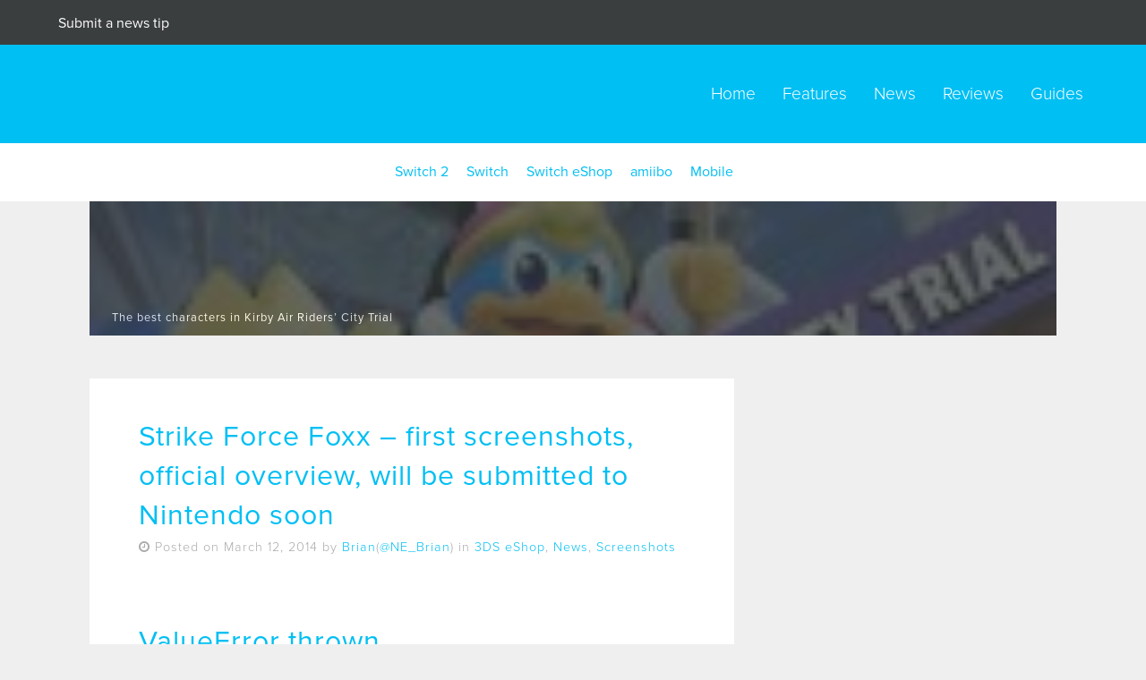

--- FILE ---
content_type: text/html; charset=UTF-8
request_url: https://nintendoeverything.com/strike-force-foxx-first-screenshots-official-overview-will-be-submitted-to-nintendo-soon/
body_size: 9242
content:
<!DOCTYPE HTML><html lang="en" class="no-js"><head><meta charset="utf-8"><meta http-equiv="X-UA-Compatible" content="IE=edge"><meta name="viewport" content="width=device-width, initial-scale=1"><meta http-equiv="Content-Type" content="text/html; charset=UTF-8" /><link media="all" href="https://nintendoeverything.com/wp-content/cache/autoptimize/css/autoptimize_5565801cf817a542f90ad17c31b32fd8.css" rel="stylesheet"><title>Strike Force Foxx - first screenshots, official overview, will be submitted to Nintendo soon</title><link rel="preconnect" href="https://securepubads.g.doubleclick.net/" crossorigin><link rel="preconnect" href="https://cdn.consentmanager.mgr.consensu.org/" crossorigin><link rel="preconnect" href="https://live.primis.tech" crossorigin><link rel="preload" as="script" href="https://00917082-71e9-498e-8343-00c3df06b798.edge.permutive.app/00917082-71e9-498e-8343-00c3df06b798-web.js"><link rel="preload" as="script" href="https://sb.scorecardresearch.com/cs/25110922/beacon.js"><link rel="preload" as="script" href="https://network-n-com.videoplayerhub.com/galleryplayer.js"> <script async src="https://kumo.network-n.com/dist/app.js" site="nintendo-everything"></script> <script data-sdk="l/1.1.11" data-cfasync="false" nowprocket src="https://html-load.com/loader.min.js" charset="UTF-8"></script> <script nowprocket>(function(){function t(){const n=["138630myoZBk","forEach","Failed to load script: ","getBoundingClientRect","width: 100vw; height: 100vh; z-index: 2147483647; position: fixed; left: 0; top: 0;","link,style","url","Script not found","as_modal_loaded","https://report.error-report.com/modal?eventId=","16786TcmGxT","as_","now","connection","setItem","appendChild","width","type","VGhlcmUgd2FzIGEgcHJvYmxlbSBsb2FkaW5nIHRoZSBwYWdlLiBQbGVhc2UgY2xpY2sgT0sgdG8gbGVhcm4gbW9yZS4=","write","https://","_fa_","textContent","addEventListener","Fallback Failed","concat","contains","10xAiBrV","remove","localStorage","split","name","href","message","display","documentElement","location","removeEventListener","getComputedStyle","recovery","check","script","https://report.error-report.com/modal?eventId=&error=Vml0YWwgQVBJIGJsb2NrZWQ%3D&domain=","onLine","host","querySelectorAll","2155698KMMbFy","170776OsGhHy","title",'/loader.min.js"]',"none","5350LkXazP","createElement","loader-check","style","https://error-report.com/report","currentScript","hostname","reload","append","245nBguiZ","error","7765587BWFbHQ","close-error-report","last_bfa_at","btoa","height","as_index","loader_light","1264110AkdKmx","from","iframe","toString","/loader.min.js","&domain=","src","3593828ajHNXs","data","rtt","10WqcZJl","charCodeAt","text","Cannot find currentScript","&error=","querySelector","https://report.error-report.com/modal?eventId=&error=","&url=","attributes","length","POST","setAttribute","outerHTML","map",'script[src*="//',"searchParams","value"];return(t=function(){return n})()}function n(o,e){const r=t();return(n=function(t,n){return r[t-=398]})(o,e)}(function(){const o=n,e=t();for(;;)try{if(480437===-parseInt(o(455))/1*(parseInt(o(482))/2)+parseInt(o(405))/3+-parseInt(o(435))/4+parseInt(o(438))/5*(parseInt(o(428))/6)+parseInt(o(419))/7*(-parseInt(o(406))/8)+parseInt(o(421))/9+-parseInt(o(410))/10*(-parseInt(o(465))/11))break;e.push(e.shift())}catch(t){e.push(e.shift())}})(),(()=>{"use strict";const t=n,o=t=>{const o=n;let e=0;for(let n=0,r=t[o(447)];n<r;n++)e=(e<<5)-e+t[o(439)](n),e|=0;return e},e=class{static[t(399)](){const n=t;var e,r;let c=arguments[n(447)]>0&&void 0!==arguments[0]?arguments[0]:n(398),a=!(arguments[n(447)]>1&&void 0!==arguments[1])||arguments[1];const i=Date[n(467)](),s=i-i%864e5,d=s-864e5,l=s+864e5,u=n(466)+o(c+"_"+s),w=n(466)+o(c+"_"+d),m=n(466)+o(c+"_"+l);return u!==w&&u!==m&&w!==m&&!(null!==(e=null!==(r=window[u])&&void 0!==r?r:window[w])&&void 0!==e?e:window[m])&&(a&&(window[u]=!0,window[w]=!0,window[m]=!0),!0)}};function r(o,e){const r=t;try{window[r(484)][r(469)](window[r(491)][r(403)]+r(476)+btoa(r(423)),Date[r(467)]()[r(431)]())}catch(t){}try{!async function(t,o){const e=r;try{if(await async function(){const t=n;try{if(await async function(){const t=n;if(!navigator[t(402)])return!0;try{await fetch(location[t(487)])}catch(t){return!0}return!1}())return!0;try{if(navigator[t(468)][t(437)]>1e3)return!0}catch(t){}return!1}catch(t){return!1}}())return;const r=await async function(t){const o=n;try{const n=new URL(o(414));n[o(453)][o(418)](o(472),o(427)),n[o(453)][o(418)](o(407),""),n[o(453)][o(418)](o(488),t),n[o(453)][o(418)](o(461),location[o(487)]);const e=await fetch(n[o(487)],{method:o(448)});return await e[o(440)]()}catch(t){return o(420)}}(t);document[e(404)](e(460))[e(456)]((t=>{const n=e;t[n(483)](),t[n(477)]=""}));let a=!1;window[e(478)](e(488),(t=>{const n=e;n(463)===t[n(436)]&&(a=!0)}));const i=document[e(411)](e(430));i[e(434)]=e(464)[e(480)](r,e(442))[e(480)](btoa(t),e(433))[e(480)](o,e(445))[e(480)](btoa(location[e(487)])),i[e(449)](e(413),e(459)),document[e(490)][e(470)](i);const s=t=>{const n=e;n(422)===t[n(436)]&&(i[n(483)](),window[n(492)](n(488),s))};window[e(478)](e(488),s);const d=()=>{const t=e,n=i[t(458)]();return t(409)!==window[t(493)](i)[t(489)]&&0!==n[t(471)]&&0!==n[t(425)]};let l=!1;const u=setInterval((()=>{if(!document[e(481)](i))return clearInterval(u);d()||l||(clearInterval(u),l=!0,c(t,o))}),1e3);setTimeout((()=>{a||l||(l=!0,c(t,o))}),3e3)}catch(n){c(t,o)}}(o,e)}catch(t){c(o,e)}}function c(n,o){const e=t;try{const t=atob(e(473));!1!==confirm(t)?location[e(487)]=e(444)[e(480)](btoa(n),e(433))[e(480)](o,e(445))[e(480)](btoa(location[e(487)])):location[e(417)]()}catch(t){location[e(487)]=e(401)[e(480)](o)}}(()=>{const n=t,o=t=>n(457)[n(480)](t);let c="";try{var a,i;null===(a=document[n(415)])||void 0===a||a[n(483)]();const t=null!==(i=function(){const t=n,o=t(426)+window[t(424)](window[t(491)][t(416)]);return window[o]}())&&void 0!==i?i:0;if(!e[n(399)](n(412),!1))return;const s="html-load.com,fb.html-load.com,content-loader.com,fb.content-loader.com"[n(485)](",");c=s[0];const d=document[n(443)](n(452)[n(480)](s[t],n(408)));if(!d)throw new Error(n(462));const l=Array[n(429)](d[n(446)])[n(451)]((t=>({name:t[n(486)],value:t[n(454)]})));if(t+1<s[n(447)])return function(t,o){const e=n,r=e(426)+window[e(424)](window[e(491)][e(416)]);window[r]=o}(0,t+1),void function(t,o){const e=n;var r;const c=document[e(411)](e(400));o[e(456)]((t=>{const n=e;let{name:o,value:r}=t;return c[n(449)](o,r)})),c[e(449)](e(434),e(475)[e(480)](t,e(432))),document[e(474)](c[e(450)]);const a=null===(r=document[e(415)])||void 0===r?void 0:r[e(450)];if(!a)throw new Error(e(441));document[e(474)](a)}(s[t+1],l);r(o(n(479)),c)}catch(t){try{t=t[n(431)]()}catch(t){}r(o(t),c)}})()})();
})();</script> <link rel="shortcut icon" href="https://nintendoeverything.com/wp-content/uploads/cropped-OLmaPV3Y_400x400-1.jpg" /> <script src="https://use.typekit.net/bxb2hir.js"></script> <script>try{Typekit.load({ async: true });}catch(e){}</script> <meta name='robots' content='index, follow, max-image-preview:large, max-snippet:-1, max-video-preview:-1' /><link rel="canonical" href="https://nintendoeverything.com/strike-force-foxx-first-screenshots-official-overview-will-be-submitted-to-nintendo-soon/" /><meta property="og:locale" content="en_US" /><meta property="og:type" content="article" /><meta property="og:title" content="Strike Force Foxx - first screenshots, official overview, will be submitted to Nintendo soon" /><meta property="og:description" content="Big John Games has shared with us the first screenshots from Strike Force Foxx. You can find them above. Strike Force Foxx will be submitted to Nintendo lot check on April 1st. For the rest of March, Big John is polishing and play balancing. You&#8217;ll find an official overview of the game below. Your nation is depending on you to..." /><meta property="og:url" content="https://nintendoeverything.com/strike-force-foxx-first-screenshots-official-overview-will-be-submitted-to-nintendo-soon/" /><meta property="og:site_name" content="Nintendo Everything" /><meta property="article:publisher" content="https://www.facebook.com/NintenEverything/" /><meta property="article:published_time" content="2014-03-13T03:40:19+00:00" /><meta property="og:image" content="https://nintendoeverything.com/wp-content/uploads/ne-logo-switch-update.png" /><meta property="og:image:width" content="1152" /><meta property="og:image:height" content="648" /><meta property="og:image:type" content="image/png" /><meta name="author" content="Brian" /><meta name="twitter:card" content="summary_large_image" /><meta name="twitter:creator" content="@NE_Brian" /><meta name="twitter:site" content="@NinEverything" /><meta name="twitter:label1" content="Written by" /><meta name="twitter:data1" content="Brian" /><meta name="twitter:label2" content="Est. reading time" /><meta name="twitter:data2" content="1 minute" /> <script type="application/ld+json" class="yoast-schema-graph">{"@context":"https://schema.org","@graph":[{"@type":"Article","@id":"https://nintendoeverything.com/strike-force-foxx-first-screenshots-official-overview-will-be-submitted-to-nintendo-soon/#article","isPartOf":{"@id":"https://nintendoeverything.com/strike-force-foxx-first-screenshots-official-overview-will-be-submitted-to-nintendo-soon/"},"author":{"name":"Brian","@id":"https://nintendoeverything.com/#/schema/person/3a9b3cfc41496b6a3810053d1a6be0f0"},"headline":"Strike Force Foxx &#8211; first screenshots, official overview, will be submitted to Nintendo soon","datePublished":"2014-03-13T03:40:19+00:00","mainEntityOfPage":{"@id":"https://nintendoeverything.com/strike-force-foxx-first-screenshots-official-overview-will-be-submitted-to-nintendo-soon/"},"wordCount":307,"commentCount":0,"publisher":{"@id":"https://nintendoeverything.com/#organization"},"keywords":["Big John Games","indie","Strike Force Foxx"],"articleSection":["3DS eShop","News","Screenshots"],"inLanguage":"en-US","potentialAction":[{"@type":"CommentAction","name":"Comment","target":["https://nintendoeverything.com/strike-force-foxx-first-screenshots-official-overview-will-be-submitted-to-nintendo-soon/#respond"]}]},{"@type":"WebPage","@id":"https://nintendoeverything.com/strike-force-foxx-first-screenshots-official-overview-will-be-submitted-to-nintendo-soon/","url":"https://nintendoeverything.com/strike-force-foxx-first-screenshots-official-overview-will-be-submitted-to-nintendo-soon/","name":"Strike Force Foxx - first screenshots, official overview, will be submitted to Nintendo soon","isPartOf":{"@id":"https://nintendoeverything.com/#website"},"datePublished":"2014-03-13T03:40:19+00:00","breadcrumb":{"@id":"https://nintendoeverything.com/strike-force-foxx-first-screenshots-official-overview-will-be-submitted-to-nintendo-soon/#breadcrumb"},"inLanguage":"en-US","potentialAction":[{"@type":"ReadAction","target":["https://nintendoeverything.com/strike-force-foxx-first-screenshots-official-overview-will-be-submitted-to-nintendo-soon/"]}]},{"@type":"BreadcrumbList","@id":"https://nintendoeverything.com/strike-force-foxx-first-screenshots-official-overview-will-be-submitted-to-nintendo-soon/#breadcrumb","itemListElement":[{"@type":"ListItem","position":1,"name":"Home","item":"https://nintendoeverything.com/"},{"@type":"ListItem","position":2,"name":"Strike Force Foxx &#8211; first screenshots, official overview, will be submitted to Nintendo soon"}]},{"@type":"WebSite","@id":"https://nintendoeverything.com/#website","url":"https://nintendoeverything.com/","name":"Nintendo Everything","description":"","publisher":{"@id":"https://nintendoeverything.com/#organization"},"potentialAction":[{"@type":"SearchAction","target":{"@type":"EntryPoint","urlTemplate":"https://nintendoeverything.com/?s={search_term_string}"},"query-input":{"@type":"PropertyValueSpecification","valueRequired":true,"valueName":"search_term_string"}}],"inLanguage":"en-US"},{"@type":"Organization","@id":"https://nintendoeverything.com/#organization","name":"Nintendo Everything","url":"https://nintendoeverything.com/","logo":{"@type":"ImageObject","inLanguage":"en-US","@id":"https://nintendoeverything.com/#/schema/logo/image/","url":"https://nintendoeverything.com/wp-content/uploads/ne-logo-switch-update.png","contentUrl":"https://nintendoeverything.com/wp-content/uploads/ne-logo-switch-update.png","width":1152,"height":648,"caption":"Nintendo Everything"},"image":{"@id":"https://nintendoeverything.com/#/schema/logo/image/"},"sameAs":["https://www.facebook.com/NintenEverything/","https://x.com/NinEverything","https://www.youtube.com/user/NinEverything"]},{"@type":"Person","@id":"https://nintendoeverything.com/#/schema/person/3a9b3cfc41496b6a3810053d1a6be0f0","name":"Brian","image":{"@type":"ImageObject","inLanguage":"en-US","@id":"https://nintendoeverything.com/#/schema/person/image/","url":"https://secure.gravatar.com/avatar/29fdec67e6a0ace41eafd01fcc55e939fd792b74dd8550472608a853aa4d8eac?s=96&d=mm&r=g","contentUrl":"https://secure.gravatar.com/avatar/29fdec67e6a0ace41eafd01fcc55e939fd792b74dd8550472608a853aa4d8eac?s=96&d=mm&r=g","caption":"Brian"},"sameAs":["http://www.nintendoeverything.com","https://x.com/NE_Brian"],"url":"https://nintendoeverything.com/author/valay/"}]}</script> <link rel='dns-prefetch' href='//stats.wp.com' /><link rel='dns-prefetch' href='//v0.wordpress.com' /><link href='https://fonts.gstatic.com' crossorigin='anonymous' rel='preconnect' /><link rel="alternate" title="oEmbed (JSON)" type="application/json+oembed" href="https://nintendoeverything.com/wp-json/oembed/1.0/embed?url=https%3A%2F%2Fnintendoeverything.com%2Fstrike-force-foxx-first-screenshots-official-overview-will-be-submitted-to-nintendo-soon%2F" /><link rel="alternate" title="oEmbed (XML)" type="text/xml+oembed" href="https://nintendoeverything.com/wp-json/oembed/1.0/embed?url=https%3A%2F%2Fnintendoeverything.com%2Fstrike-force-foxx-first-screenshots-official-overview-will-be-submitted-to-nintendo-soon%2F&#038;format=xml" /> <script type="text/javascript" id="jetpack_related-posts-js-extra">var related_posts_js_options = {"post_heading":"h4"};
//# sourceURL=jetpack_related-posts-js-extra</script> <script type="text/javascript" src="https://nintendoeverything.com/wp-content/cache/autoptimize/js/autoptimize_single_16623e9f7cd802cf093c325c511a739c.js?ver=3.7.1" id="jquery-core-js"></script> <link rel="https://api.w.org/" href="https://nintendoeverything.com/wp-json/" /><link rel="alternate" title="JSON" type="application/json" href="https://nintendoeverything.com/wp-json/wp/v2/posts/152514" /><link rel="EditURI" type="application/rsd+xml" title="RSD" href="https://nintendoeverything.com/xmlrpc.php?rsd" /><meta name="generator" content="WordPress 6.9" /><link rel='shortlink' href='https://nintendoeverything.com/?p=152514' /><link rel="icon" href="https://nintendoeverything.com/wp-content/uploads/cropped-OLmaPV3Y_400x400-1-32x32.jpg" sizes="32x32" /><link rel="icon" href="https://nintendoeverything.com/wp-content/uploads/cropped-OLmaPV3Y_400x400-1-192x192.jpg" sizes="192x192" /><link rel="apple-touch-icon" href="https://nintendoeverything.com/wp-content/uploads/cropped-OLmaPV3Y_400x400-1-180x180.jpg" /><meta name="msapplication-TileImage" content="https://nintendoeverything.com/wp-content/uploads/cropped-OLmaPV3Y_400x400-1-270x270.jpg" /><link rel='stylesheet' id='ngg_trigger_buttons-css' href='https://nintendoeverything.com/wp-content/plugins/nextgen-gallery/products/photocrati_nextgen/modules/nextgen_gallery_display/static/trigger_buttons.min.css?ver=2.2.30' type='text/css' media='all' />
<link rel='stylesheet' id='fontawesome-css' href='https://nintendoeverything.com/wp-content/plugins/nextgen-gallery/products/photocrati_nextgen/modules/nextgen_gallery_display/static/fontawesome/font-awesome.min.css?ver=4.6.1' type='text/css' media='all' />
<link rel='stylesheet' id='nextgen_basic_thumbnails_style-css' href='https://nintendoeverything.com/wp-content/plugins/nextgen-gallery/products/photocrati_nextgen/modules/nextgen_basic_gallery/static/thumbnails/nextgen_basic_thumbnails.min.css?ver=2.2.30' type='text/css' media='all' />
<link rel='stylesheet' id='nextgen_pagination_style-css' href='https://nintendoeverything.com/wp-content/plugins/nextgen-gallery/products/photocrati_nextgen/modules/nextgen_pagination/static/style.min.css?ver=2.2.30' type='text/css' media='all' />
<style id='global-styles-inline-css' type='text/css'>
:root{--wp--preset--aspect-ratio--square: 1;--wp--preset--aspect-ratio--4-3: 4/3;--wp--preset--aspect-ratio--3-4: 3/4;--wp--preset--aspect-ratio--3-2: 3/2;--wp--preset--aspect-ratio--2-3: 2/3;--wp--preset--aspect-ratio--16-9: 16/9;--wp--preset--aspect-ratio--9-16: 9/16;--wp--preset--color--black: #000000;--wp--preset--color--cyan-bluish-gray: #abb8c3;--wp--preset--color--white: #ffffff;--wp--preset--color--pale-pink: #f78da7;--wp--preset--color--vivid-red: #cf2e2e;--wp--preset--color--luminous-vivid-orange: #ff6900;--wp--preset--color--luminous-vivid-amber: #fcb900;--wp--preset--color--light-green-cyan: #7bdcb5;--wp--preset--color--vivid-green-cyan: #00d084;--wp--preset--color--pale-cyan-blue: #8ed1fc;--wp--preset--color--vivid-cyan-blue: #0693e3;--wp--preset--color--vivid-purple: #9b51e0;--wp--preset--gradient--vivid-cyan-blue-to-vivid-purple: linear-gradient(135deg,rgb(6,147,227) 0%,rgb(155,81,224) 100%);--wp--preset--gradient--light-green-cyan-to-vivid-green-cyan: linear-gradient(135deg,rgb(122,220,180) 0%,rgb(0,208,130) 100%);--wp--preset--gradient--luminous-vivid-amber-to-luminous-vivid-orange: linear-gradient(135deg,rgb(252,185,0) 0%,rgb(255,105,0) 100%);--wp--preset--gradient--luminous-vivid-orange-to-vivid-red: linear-gradient(135deg,rgb(255,105,0) 0%,rgb(207,46,46) 100%);--wp--preset--gradient--very-light-gray-to-cyan-bluish-gray: linear-gradient(135deg,rgb(238,238,238) 0%,rgb(169,184,195) 100%);--wp--preset--gradient--cool-to-warm-spectrum: linear-gradient(135deg,rgb(74,234,220) 0%,rgb(151,120,209) 20%,rgb(207,42,186) 40%,rgb(238,44,130) 60%,rgb(251,105,98) 80%,rgb(254,248,76) 100%);--wp--preset--gradient--blush-light-purple: linear-gradient(135deg,rgb(255,206,236) 0%,rgb(152,150,240) 100%);--wp--preset--gradient--blush-bordeaux: linear-gradient(135deg,rgb(254,205,165) 0%,rgb(254,45,45) 50%,rgb(107,0,62) 100%);--wp--preset--gradient--luminous-dusk: linear-gradient(135deg,rgb(255,203,112) 0%,rgb(199,81,192) 50%,rgb(65,88,208) 100%);--wp--preset--gradient--pale-ocean: linear-gradient(135deg,rgb(255,245,203) 0%,rgb(182,227,212) 50%,rgb(51,167,181) 100%);--wp--preset--gradient--electric-grass: linear-gradient(135deg,rgb(202,248,128) 0%,rgb(113,206,126) 100%);--wp--preset--gradient--midnight: linear-gradient(135deg,rgb(2,3,129) 0%,rgb(40,116,252) 100%);--wp--preset--font-size--small: 13px;--wp--preset--font-size--medium: 20px;--wp--preset--font-size--large: 36px;--wp--preset--font-size--x-large: 42px;--wp--preset--spacing--20: 0.44rem;--wp--preset--spacing--30: 0.67rem;--wp--preset--spacing--40: 1rem;--wp--preset--spacing--50: 1.5rem;--wp--preset--spacing--60: 2.25rem;--wp--preset--spacing--70: 3.38rem;--wp--preset--spacing--80: 5.06rem;--wp--preset--shadow--natural: 6px 6px 9px rgba(0, 0, 0, 0.2);--wp--preset--shadow--deep: 12px 12px 50px rgba(0, 0, 0, 0.4);--wp--preset--shadow--sharp: 6px 6px 0px rgba(0, 0, 0, 0.2);--wp--preset--shadow--outlined: 6px 6px 0px -3px rgb(255, 255, 255), 6px 6px rgb(0, 0, 0);--wp--preset--shadow--crisp: 6px 6px 0px rgb(0, 0, 0);}:where(.is-layout-flex){gap: 0.5em;}:where(.is-layout-grid){gap: 0.5em;}body .is-layout-flex{display: flex;}.is-layout-flex{flex-wrap: wrap;align-items: center;}.is-layout-flex > :is(*, div){margin: 0;}body .is-layout-grid{display: grid;}.is-layout-grid > :is(*, div){margin: 0;}:where(.wp-block-columns.is-layout-flex){gap: 2em;}:where(.wp-block-columns.is-layout-grid){gap: 2em;}:where(.wp-block-post-template.is-layout-flex){gap: 1.25em;}:where(.wp-block-post-template.is-layout-grid){gap: 1.25em;}.has-black-color{color: var(--wp--preset--color--black) !important;}.has-cyan-bluish-gray-color{color: var(--wp--preset--color--cyan-bluish-gray) !important;}.has-white-color{color: var(--wp--preset--color--white) !important;}.has-pale-pink-color{color: var(--wp--preset--color--pale-pink) !important;}.has-vivid-red-color{color: var(--wp--preset--color--vivid-red) !important;}.has-luminous-vivid-orange-color{color: var(--wp--preset--color--luminous-vivid-orange) !important;}.has-luminous-vivid-amber-color{color: var(--wp--preset--color--luminous-vivid-amber) !important;}.has-light-green-cyan-color{color: var(--wp--preset--color--light-green-cyan) !important;}.has-vivid-green-cyan-color{color: var(--wp--preset--color--vivid-green-cyan) !important;}.has-pale-cyan-blue-color{color: var(--wp--preset--color--pale-cyan-blue) !important;}.has-vivid-cyan-blue-color{color: var(--wp--preset--color--vivid-cyan-blue) !important;}.has-vivid-purple-color{color: var(--wp--preset--color--vivid-purple) !important;}.has-black-background-color{background-color: var(--wp--preset--color--black) !important;}.has-cyan-bluish-gray-background-color{background-color: var(--wp--preset--color--cyan-bluish-gray) !important;}.has-white-background-color{background-color: var(--wp--preset--color--white) !important;}.has-pale-pink-background-color{background-color: var(--wp--preset--color--pale-pink) !important;}.has-vivid-red-background-color{background-color: var(--wp--preset--color--vivid-red) !important;}.has-luminous-vivid-orange-background-color{background-color: var(--wp--preset--color--luminous-vivid-orange) !important;}.has-luminous-vivid-amber-background-color{background-color: var(--wp--preset--color--luminous-vivid-amber) !important;}.has-light-green-cyan-background-color{background-color: var(--wp--preset--color--light-green-cyan) !important;}.has-vivid-green-cyan-background-color{background-color: var(--wp--preset--color--vivid-green-cyan) !important;}.has-pale-cyan-blue-background-color{background-color: var(--wp--preset--color--pale-cyan-blue) !important;}.has-vivid-cyan-blue-background-color{background-color: var(--wp--preset--color--vivid-cyan-blue) !important;}.has-vivid-purple-background-color{background-color: var(--wp--preset--color--vivid-purple) !important;}.has-black-border-color{border-color: var(--wp--preset--color--black) !important;}.has-cyan-bluish-gray-border-color{border-color: var(--wp--preset--color--cyan-bluish-gray) !important;}.has-white-border-color{border-color: var(--wp--preset--color--white) !important;}.has-pale-pink-border-color{border-color: var(--wp--preset--color--pale-pink) !important;}.has-vivid-red-border-color{border-color: var(--wp--preset--color--vivid-red) !important;}.has-luminous-vivid-orange-border-color{border-color: var(--wp--preset--color--luminous-vivid-orange) !important;}.has-luminous-vivid-amber-border-color{border-color: var(--wp--preset--color--luminous-vivid-amber) !important;}.has-light-green-cyan-border-color{border-color: var(--wp--preset--color--light-green-cyan) !important;}.has-vivid-green-cyan-border-color{border-color: var(--wp--preset--color--vivid-green-cyan) !important;}.has-pale-cyan-blue-border-color{border-color: var(--wp--preset--color--pale-cyan-blue) !important;}.has-vivid-cyan-blue-border-color{border-color: var(--wp--preset--color--vivid-cyan-blue) !important;}.has-vivid-purple-border-color{border-color: var(--wp--preset--color--vivid-purple) !important;}.has-vivid-cyan-blue-to-vivid-purple-gradient-background{background: var(--wp--preset--gradient--vivid-cyan-blue-to-vivid-purple) !important;}.has-light-green-cyan-to-vivid-green-cyan-gradient-background{background: var(--wp--preset--gradient--light-green-cyan-to-vivid-green-cyan) !important;}.has-luminous-vivid-amber-to-luminous-vivid-orange-gradient-background{background: var(--wp--preset--gradient--luminous-vivid-amber-to-luminous-vivid-orange) !important;}.has-luminous-vivid-orange-to-vivid-red-gradient-background{background: var(--wp--preset--gradient--luminous-vivid-orange-to-vivid-red) !important;}.has-very-light-gray-to-cyan-bluish-gray-gradient-background{background: var(--wp--preset--gradient--very-light-gray-to-cyan-bluish-gray) !important;}.has-cool-to-warm-spectrum-gradient-background{background: var(--wp--preset--gradient--cool-to-warm-spectrum) !important;}.has-blush-light-purple-gradient-background{background: var(--wp--preset--gradient--blush-light-purple) !important;}.has-blush-bordeaux-gradient-background{background: var(--wp--preset--gradient--blush-bordeaux) !important;}.has-luminous-dusk-gradient-background{background: var(--wp--preset--gradient--luminous-dusk) !important;}.has-pale-ocean-gradient-background{background: var(--wp--preset--gradient--pale-ocean) !important;}.has-electric-grass-gradient-background{background: var(--wp--preset--gradient--electric-grass) !important;}.has-midnight-gradient-background{background: var(--wp--preset--gradient--midnight) !important;}.has-small-font-size{font-size: var(--wp--preset--font-size--small) !important;}.has-medium-font-size{font-size: var(--wp--preset--font-size--medium) !important;}.has-large-font-size{font-size: var(--wp--preset--font-size--large) !important;}.has-x-large-font-size{font-size: var(--wp--preset--font-size--x-large) !important;}
/*# sourceURL=global-styles-inline-css */
</style>
<link rel='stylesheet' id='nggallery-css' href='https://nintendoeverything.com/wp-content/ngg_styles/nggallery.css?ver=2.2.30' type='text/css' media='all' />
</head><body id="top"> <script>(function(i,s,o,g,r,a,m){i['GoogleAnalyticsObject']=r;i[r]=i[r]||function(){
  (i[r].q=i[r].q||[]).push(arguments)},i[r].l=1*new Date();a=s.createElement(o),
  m=s.getElementsByTagName(o)[0];a.async=1;a.src=g;m.parentNode.insertBefore(a,m)
  })(window,document,'script','https://www.google-analytics.com/analytics.js','ga');

  ga('create', 'UA-3257818-1', 'auto');
  ga('send', 'pageview');</script>  <script async src="https://www.googletagmanager.com/gtag/js?id=G-LQ91JHSMX4"></script> <script>window.dataLayer = window.dataLayer || [];
  function gtag(){dataLayer.push(arguments);}
  gtag('js', new Date());

  gtag('config', 'G-LQ91JHSMX4');</script> <div class="newsbanner"><div class="large-6 columns text-left"><a href="https://nintendoeverything.com/contact-us/"><p>Submit a news tip</p></a></div><div class="large-6 columns text-right"></div></div><div class="navbar"><div class="nav"><div class="logo"> <a href="https://nintendoeverything.com"><noscript><img src="https://nintendoeverything.com/wp-content/themes/ne_new/img/ne-logo-resize-2.png" width="174" height="47" alt="Nintendo Everything logo"></noscript><img class="lazyload" src='data:image/svg+xml,%3Csvg%20xmlns=%22http://www.w3.org/2000/svg%22%20viewBox=%220%200%20174%2047%22%3E%3C/svg%3E' data-src="https://nintendoeverything.com/wp-content/themes/ne_new/img/ne-logo-resize-2.png" width="174" height="47" alt="Nintendo Everything logo"></a></div><div class="navigation"><div class="menu-header-menu-container"><ul id="menu-header-menu" class="menu"><li id="menu-item-300011" class="menu-item menu-item-type-custom menu-item-object-custom menu-item-home menu-item-300011"><a href="http://nintendoeverything.com/">Home</a></li><li id="menu-item-300008" class="menu-item menu-item-type-taxonomy menu-item-object-category menu-item-300008"><a href="https://nintendoeverything.com/category/features/">Features</a></li><li id="menu-item-300009" class="menu-item menu-item-type-taxonomy menu-item-object-category current-post-ancestor current-menu-parent current-post-parent menu-item-300009"><a href="https://nintendoeverything.com/category/news/">News</a></li><li id="menu-item-300010" class="menu-item menu-item-type-taxonomy menu-item-object-category menu-item-300010"><a href="https://nintendoeverything.com/category/features/reviews/">Reviews</a></li><li id="menu-item-822870" class="menu-item menu-item-type-taxonomy menu-item-object-category menu-item-822870"><a href="https://nintendoeverything.com/category/guides/">Guides</a></li></ul></div></div><div class="mobilenav"><nav class="cbp-spmenu cbp-spmenu-vertical cbp-spmenu-right" id="cbp-spmenu-s2"><div id="mySidenav" class="sidenav"> <a href="javascript:void(0)" class="closebtn" onclick="closeNav()">&times;</a><div class="menu-header-menu-container"><ul id="menu-header-menu-1" class="menu"><li class="menu-item menu-item-type-custom menu-item-object-custom menu-item-home menu-item-300011"><a href="http://nintendoeverything.com/">Home</a></li><li class="menu-item menu-item-type-taxonomy menu-item-object-category menu-item-300008"><a href="https://nintendoeverything.com/category/features/">Features</a></li><li class="menu-item menu-item-type-taxonomy menu-item-object-category current-post-ancestor current-menu-parent current-post-parent menu-item-300009"><a href="https://nintendoeverything.com/category/news/">News</a></li><li class="menu-item menu-item-type-taxonomy menu-item-object-category menu-item-300010"><a href="https://nintendoeverything.com/category/features/reviews/">Reviews</a></li><li class="menu-item menu-item-type-taxonomy menu-item-object-category menu-item-822870"><a href="https://nintendoeverything.com/category/guides/">Guides</a></li></ul></div></div></nav><div id="showRight"><span><p><span style="font-size:50px; cursor: pointer" onclick="openNav()">&#9776;</span></p></span></div></div></div></div> <script>function openNav() {
  document.getElementById("mySidenav").style.width = "250px";
}

function closeNav() {
  document.getElementById("mySidenav").style.width = "0";
}</script> <div class="platform"><div class="row"><div class="large-12 columns"><div class="menu-platform-menu-container"><ul id="menu-platform-menu" class="menu"><li id="menu-item-874112" class="menu-item menu-item-type-taxonomy menu-item-object-category menu-item-874112"><a href="https://nintendoeverything.com/category/platforms/switch-2/">Switch 2</a></li><li id="menu-item-300017" class="menu-item menu-item-type-taxonomy menu-item-object-category menu-item-300017"><a href="https://nintendoeverything.com/category/platforms/switch/">Switch</a></li><li id="menu-item-660970" class="menu-item menu-item-type-taxonomy menu-item-object-category menu-item-660970"><a href="https://nintendoeverything.com/category/platforms/switch-eshop/">Switch eShop</a></li><li id="menu-item-300018" class="menu-item menu-item-type-custom menu-item-object-custom menu-item-300018"><a href="/tag/amiibo">amiibo</a></li><li id="menu-item-432380" class="menu-item menu-item-type-taxonomy menu-item-object-category menu-item-432380"><a href="https://nintendoeverything.com/category/platforms/smart-device/">Mobile</a></li></ul></div></div></div></div><div class="row"><div id="owl-demo" style="max-height: 150px; overflow: hidden;"> <script type="text/javascript">var isMobile = /iPhone|iPad|iPod|Android/i.test(navigator.userAgent);

	if (!isMobile) {</script> <div class="item"><figure class="featr" style="background: url('https://nintendoeverything.com/wp-content/uploads/Kirby-Air-Riders-best-City-Trial-characters-150x84.jpg');background-size:cover"> <a href="https://nintendoeverything.com/kirby-air-riders-city-trial-best-characters/"><figcaption> <span>The best characters in Kirby Air Riders&#8217; City Trial</span></figcaption> </a></figure></div><div class="item"><figure class="featr" style="background: url('https://nintendoeverything.com/wp-content/uploads/Lets-Talk-playing-January-2026-150x84.jpg');background-size:cover"> <a href="https://nintendoeverything.com/lets-talk-what-are-you-playing-january-2026/"><figcaption> <span>[Let&#8217;s Talk] What are you playing? &#8211; January 2026</span></figcaption> </a></figure></div><div class="item"><figure class="featr" style="background: url('https://nintendoeverything.com/wp-content/uploads/The-Legend-of-Heroes-Trails-Beyond-the-Horizon-review-150x84.jpg');background-size:cover"> <a href="https://nintendoeverything.com/the-legend-of-heroes-trails-beyond-the-horizon-review-for-nintendo-switch-2/"><figcaption> <span>The Legend of Heroes: Trails Beyond the Horizon review for Nintendo Switch 2</span></figcaption> </a></figure></div><div class="item"><figure class="featr" style="background: url('https://nintendoeverything.com/wp-content/uploads/Predicting-Nintendos-2026-150x84.jpg');background-size:cover"> <a href="https://nintendoeverything.com/nintendo-2026-predictions/"><figcaption> <span>Here&#8217;s what to expect from Nintendo in 2026</span></figcaption> </a></figure></div><div class="item"><figure class="featr" style="background: url('https://nintendoeverything.com/wp-content/uploads/Pokemon-Legends-Arceus-vs-Z-A-comparison-150x84.jpg');background-size:cover"> <a href="https://nintendoeverything.com/pokemon-legends-arceus-vs-legends-z-a-comparing-the-games-deciding-which-is-better/"><figcaption> <span>Pokemon Legends Arceus vs. Legends Z-A &#8211; comparison and deciding which is better</span></figcaption> </a></figure></div><div class="item"><figure class="featr" style="background: url('https://nintendoeverything.com/wp-content/uploads/Lets-Talk-most-anticipated-game-2026-150x84.webp');background-size:cover"> <a href="https://nintendoeverything.com/lets-talk-your-most-anticipated-game-of-2026/"><figcaption> <span>[Let&#8217;s Talk] Your most anticipated game of 2026</span></figcaption> </a></figure></div><div class="item"><figure class="featr" style="background: url('https://nintendoeverything.com/wp-content/uploads/2025-Nintendo-Year-in-Review-150x84.jpg');background-size:cover"> <a href="https://nintendoeverything.com/looking-back-and-reviewing-nintendos-2025/"><figcaption> <span>Looking back at and reviewing Nintendo&#8217;s 2025 &#8211; Switch 2 launch, every major game, and more</span></figcaption> </a></figure></div><div class="item"><figure class="featr" style="background: url('https://nintendoeverything.com/wp-content/uploads/Lets-Talk-favorite-game-2025-150x84.jpg');background-size:cover"> <a href="https://nintendoeverything.com/lets-talk-your-favorite-game-of-2025/"><figcaption> <span>[Let&#8217;s Talk] Your favorite game of 2025</span></figcaption> </a></figure></div> <script type="text/javascript">}</script> </div></div><div class="main"> <Br> <br><div class="row collapse"><div class="large-8 columns"><div class="content"><div class="large-12 columns"><h1>Strike Force Foxx &#8211; first screenshots, official overview, will be submitted to Nintendo soon</h1></a><div class="extra-single"><i class="fa fa-clock-o"></i> Posted on March 12, 2014 by <a href="https://nintendoeverything.com/author/valay/" title="Posts by Brian" rel="author">Brian</a>(<a href="https://www.twitter.com/NE_Brian" target="_blank">@NE_Brian</a>)
 in <a href="https://nintendoeverything.com/category/platforms/3ds-eshop/" rel="category tag">3DS eShop</a>, <a href="https://nintendoeverything.com/category/news/" rel="category tag">News</a>, <a href="https://nintendoeverything.com/category/news/screenshots/" rel="category tag">Screenshots</a></div></div><div class="large-12 columns"><p align="center"></p></div><div class="large-12 columns"><p><h1>ValueError thrown</h1><p>Path cannot be empty</p><script defer src="https://nintendoeverything.com/wp-content/cache/autoptimize/js/autoptimize_f66a18099b3a1bd7295951db91dec6c3.js"></script><!--noptimize--><!-- Autoptimize found a problem with the HTML in your Theme, tag `/body` missing --><!--/noptimize--><script defer src="https://static.cloudflareinsights.com/beacon.min.js/vcd15cbe7772f49c399c6a5babf22c1241717689176015" integrity="sha512-ZpsOmlRQV6y907TI0dKBHq9Md29nnaEIPlkf84rnaERnq6zvWvPUqr2ft8M1aS28oN72PdrCzSjY4U6VaAw1EQ==" data-cf-beacon='{"version":"2024.11.0","token":"4a4027df78744516b67c25e9e8e6ab52","r":1,"server_timing":{"name":{"cfCacheStatus":true,"cfEdge":true,"cfExtPri":true,"cfL4":true,"cfOrigin":true,"cfSpeedBrain":true},"location_startswith":null}}' crossorigin="anonymous"></script>


--- FILE ---
content_type: application/javascript
request_url: https://html-load.com/script/nintendoeverything.com.js?hash=-1030037946
body_size: 200831
content:
// 
//# sourceMappingURL=[data-uri]
(function(){function a2Z(){const jT=['IntersectionObserverEntry','richaudience.com','ittpx-asia.eskimi.com','\x20daum[\x20/]|\x20deusu/|\x20yadirectfetcher|(?:^|[^g])news(?!sapphire)|(?<!\x20(?:channel/|google/))google(?!(app|/google|\x20pixel))|(?<!\x20cu)bots?(?:\x5cb|_)|(?<!(?:lib))http|(?<![hg]m)score|@[a-z][\x5cw-]+\x5c.|\x5c(\x5c)|\x5c.com\x5cb|\x5cbtime/|^<|^[\x5cw\x20\x5c.\x5c-\x5c(?:\x5c):]+(?:/v?\x5cd+(?:\x5c.\x5cd+)?(?:\x5c.\x5cd{1,10})*?)?(?:,|$)|^[^\x20]{50,}$|^\x5cd+\x5cb|^\x5cw*search\x5cb|^\x5cw+/[\x5cw\x5c(\x5c)]*$|^active|^ad\x20muncher|^amaya|^avsdevicesdk/|^biglotron|^bot|^bw/|^clamav[\x20/]|^client/|^cobweb/|^custom|^ddg[_-]android|^discourse|^dispatch/\x5cd|^downcast/|^duckduckgo|^facebook|^getright/|^gozilla/|^hobbit|^hotzonu|^hwcdn/|^jeode/|^jetty/|^jigsaw|^microsoft\x20bits|^movabletype|^mozilla/5\x5c.0\x5cs[a-z\x5c.-]+$|^mozilla/\x5cd\x5c.\x5cd\x20\x5c(compatible;?\x5c)$|^mozilla/\x5cd\x5c.\x5cd\x20\x5cw*$|^navermailapp|^netsurf|^offline|^owler|^php|^postman|^python|^rank|^read|^reed|^rest|^rss|^snapchat|^space\x20bison|^svn|^swcd\x20|^taringa|^thumbor/|^track|^valid|^w3c|^webbandit/|^webcopier|^wget|^whatsapp|^wordpress|^xenu\x20link\x20sleuth|^yahoo|^yandex|^zdm/\x5cd|^zoom\x20marketplace/|^{{.*}}$|adscanner/|analyzer|archive|ask\x20jeeves/teoma|bit\x5c.ly/|bluecoat\x20drtr|browsex|burpcollaborator|capture|catch|check\x5cb|checker|chrome-lighthouse|chromeframe|classifier|cloudflare|convertify|crawl|cypress/|dareboost|datanyze|dejaclick|detect|dmbrowser|download|evc-batch/|exaleadcloudview|feed|firephp|functionize|gomezagent|headless|httrack|hubspot\x20marketing\x20grader|hydra|ibisbrowser|images|infrawatch|insight|inspect|iplabel|ips-agent|java(?!;)|jsjcw_scanner|library|linkcheck|mail\x5c.ru/|manager|measure|neustar\x20wpm|node|nutch|offbyone|optimize|pageburst|pagespeed|parser|perl|phantomjs|pingdom|powermarks|preview|proxy|ptst[\x20/]\x5cd|reputation|resolver|retriever|rexx;|rigor|rss\x5cb|scanner\x5c.|scrape|server|sogou|sparkler/|speedcurve|spider|splash|statuscake|supercleaner|synapse|synthetic|tools|torrent|trace|transcoder|url|virtuoso|wappalyzer|webglance|webkit2png|whatcms/|zgrab','https://html-load.cc','baseline|sub|super|<svg-length>','<pseudo-element-selector>\x20<pseudo-class-selector>*','normal|multiply|screen|overlay|darken|lighten|color-dodge|color-burn|hard-light|soft-light|difference|exclusion|hue|saturation|color|luminosity','adthrive','<image>','a3JCSnREKFFsdl4+I1toe1gxOW8mU0VBTS9uIk89IDA1UA==','NodeList','XMLHttpRequest_responseURL','consumeUntilExclamationMarkOrSemicolon','chromium','as_apply','createElement','[-token','translate3d(\x20<length-percentage>\x20,\x20<length-percentage>\x20,\x20<length>\x20)','CrOS','throw','preload','semicolon-token','findDeclarationValueFragments','cdn.flashtalking.com','Comment','as_window_id','blocking_acceptable_ads','https://html-load.com','<declaration-value>','svw','getDetections','adunit','_isTcfNeeded','[class^=\x22div-gpt-ad\x22]','[<predefined-rgb-params>|<xyz-params>]',';\x20SameSite=None','light-dark(\x20<color>\x20,\x20<color>\x20)','<percentage>','eventType','trident','auto|<animateable-feature>#','pb_','nexx360.io','Window_fetchLater','mozInnerScreenX','iframe\x20negotiate:\x20configure\x20message\x20timeout:\x20','webkitResolveLocalFileSystemURL','webDriver','Url','Boolean','div[aria-label=\x22Ads\x22]','dmJybDRzN3U5ZjhuejVqcHFpMG13dGU2Y3loYWcxM294','<\x27opacity\x27>','[id^=\x22gpt_ad_\x22]','unhandled\x20exception\x20-\x20','isNaN','hsla(\x20<hue>\x20<percentage>\x20<percentage>\x20[/\x20<alpha-value>]?\x20)|hsla(\x20<hue>\x20,\x20<percentage>\x20,\x20<percentage>\x20,\x20<alpha-value>?\x20)','s2s.t13.io','LklwPnN6SjhFd2FoWU0vdjt5S2M9ZgooW19UIHEzbk9T','ssmas','modifier','appsflyer.com','ChromeDriverw','horizontal|vertical|inline-axis|block-axis|inherit','pageview','cssWideKeywords','[Profile\x20Handler]','Brackets','fromCharCode','\x20<html>\x0a\x20\x20\x20\x20\x20\x20<head>\x0a\x20\x20\x20\x20\x20\x20\x20\x20<style></style>\x0a\x20\x20\x20\x20\x20\x20\x20\x20<style></style>\x0a\x20\x20\x20\x20\x20\x20\x20\x20<style></style>\x0a\x20\x20\x20\x20\x20\x20\x20\x20<style></style>\x0a\x20\x20\x20\x20\x20\x20\x20\x20<style></style>\x0a\x20\x20\x20\x20\x20\x20\x20\x20<style></style>\x0a\x20\x20\x20\x20\x20\x20\x20\x20<meta\x20name=\x22as-event-handler-added\x22\x20/>\x0a\x20\x20\x20\x20\x20\x20</head>\x0a\x20\x20\x20\x20\x20\x20<body\x20marginwidth=\x220\x22\x20marginheight=\x220\x22>\x0a\x20\x20\x20\x20\x20\x20\x20\x20<a\x20target=\x22_blank\x22\x20rel=\x22noopener\x20noreferrer\x22\x20href>\x0a\x20\x20\x20\x20\x20\x20\x20\x20\x20\x20<div\x20id=\x22container\x22\x20class=\x22vertical\x20mid\x20wide\x22>\x0a\x20\x20\x20\x20\x20\x20\x20\x20\x20\x20\x20\x20<div\x20class=\x22img_container\x22>\x0a\x20\x20\x20\x20\x20\x20\x20\x20\x20\x20\x20\x20\x20\x20<img\x20src\x20/>\x0a\x20\x20\x20\x20\x20\x20\x20\x20\x20\x20\x20\x20</div>\x0a\x20\x20\x20\x20\x20\x20\x20\x20\x20\x20\x20\x20<div\x20class=\x22text_container\x22>\x0a\x20\x20\x20\x20\x20\x20\x20\x20\x20\x20\x20\x20\x20\x20<div\x20class=\x22title\x22></div>\x0a\x20\x20\x20\x20\x20\x20\x20\x20\x20\x20\x20\x20\x20\x20<div\x20class=\x22description\x22></div>\x0a\x20\x20\x20\x20\x20\x20\x20\x20\x20\x20\x20\x20\x20\x20<div\x20class=\x22sponsoredBy\x22></div>\x0a\x20\x20\x20\x20\x20\x20\x20\x20\x20\x20\x20\x20</div>\x0a\x20\x20\x20\x20\x20\x20\x20\x20\x20\x20</div>\x0a\x20\x20\x20\x20\x20\x20\x20\x20</a>\x0a\x20\x20\x20\x20\x20\x20</body>\x0a\x20\x20\x20\x20</html>','show|hide','protocol','serif|sans-serif|system-ui|cursive|fantasy|math|monospace','que','iterations','localStorage','unit','line','compareByOriginalPositions','language','apply','https://content-loader.com','[<length>|<percentage>]{1,4}','r2b2.cz','<boolean-expr[','webdriver','__webdriver_evaluate','clientWidth','flashtalking.com','file','/detect/script-block/script-blocked-checker','pubads','[normal|<length-percentage>|<timeline-range-name>\x20<length-percentage>?]#','Expect\x20a\x20keyword','<absolute-size>|<relative-size>|<length-percentage>','<\x27inset-block-start\x27>','<style-condition>|<style-feature>','normal|[stylistic(\x20<feature-value-name>\x20)||historical-forms||styleset(\x20<feature-value-name>#\x20)||character-variant(\x20<feature-value-name>#\x20)||swash(\x20<feature-value-name>\x20)||ornaments(\x20<feature-value-name>\x20)||annotation(\x20<feature-value-name>\x20)]','isVisible','HTMLAnchorElement_ping','target-text(\x20[<string>|<url>]\x20,\x20[content|before|after|first-letter]?\x20)','At-rule\x20`@','-moz-radial-gradient(\x20<-legacy-radial-gradient-arguments>\x20)|-webkit-radial-gradient(\x20<-legacy-radial-gradient-arguments>\x20)|-o-radial-gradient(\x20<-legacy-radial-gradient-arguments>\x20)','bml1ZTh0bXlhY2ozbDkxcTY1Znhid3pydjdwbzJnazQw','root|nearest|self','includeHosts','capture','male|female|neutral','jg7y.quizlet.com','MatchOnce','<id-selector>|<class-selector>|<attribute-selector>|<pseudo-class-selector>','Element','/gpt/setup','auto|<color>{2}','ease|ease-in|ease-out|ease-in-out|cubic-bezier(\x20<number\x20[0,1]>\x20,\x20<number>\x20,\x20<number\x20[0,1]>\x20,\x20<number>\x20)','<namespace-prefix>?\x20[<string>|<url>]','data-stndz-hidden','cnlwYQ==','tel:','pub.doubleverify.com','<media-condition>|[not|only]?\x20<media-type>\x20[and\x20<media-condition-without-or>]?','c3hwMlc5IC0zT25TJjdIPXJWNEQ7VFthdyFdTUFJL31MbA==','sping','.getAdserverTargeting','data-ad-width','walk','gpt-anymind','splice','https://consent.up.welt.de','auto|none|antialiased|subpixel-antialiased','auto|baseline|before-edge|text-before-edge|middle|central|after-edge|text-after-edge|ideographic|alphabetic|hanging|mathematical','d3IyNzV5b2dzajRrdjAzaXpjbngxdWFxYjhwZmxtNnRo','coupang-dynamic','consumeUntilLeftCurlyBracketOrSemicolon','skipValidation','Document_querySelectorAll','YTI3NGJjbGp0djBvbXc2ejlnNXAxM3VzOGVraHhpcmZx','consumeUntilBalanceEnd','descriptors','Exception\x20occurred\x20in\x20hooked\x20function\x20','Too\x20many\x20hex\x20digits','slice','hbopenbid.pubmatic.com','additionalHeaders','Negotiate\x20sync\x20vital\x20failed:\x20','unknown','SourceMapGenerator.prototype.applySourceMap\x20requires\x20either\x20an\x20explicit\x20source\x20file,\x20or\x20the\x20source\x20map\x27s\x20\x22file\x22\x20property.\x20Both\x20were\x20omitted.','offset','captureEvents','find','privacy-mgmt.com','close-error-report','margin-top','normal|ultra-condensed|extra-condensed|condensed|semi-condensed|semi-expanded|expanded|extra-expanded|ultra-expanded','(function(){','onmozfullscreenchange','[pack|next]||[definite-first|ordered]','adpushup.com','auto|<\x27border-style\x27>','\x27:\x27\x20<ident-token>|\x27:\x27\x20<function-token>\x20<any-value>\x20\x27)\x27','is_admiral_active','Hex\x20digit\x20is\x20expected','String\x20or\x20url()\x20is\x20expected','CDC-token','[[<url>\x20[<x>\x20<y>]?\x20,]*\x20[auto|default|none|context-menu|help|pointer|progress|wait|cell|crosshair|text|vertical-text|alias|copy|move|no-drop|not-allowed|e-resize|n-resize|ne-resize|nw-resize|s-resize|se-resize|sw-resize|w-resize|ew-resize|ns-resize|nesw-resize|nwse-resize|col-resize|row-resize|all-scroll|zoom-in|zoom-out|grab|grabbing|hand|-webkit-grab|-webkit-grabbing|-webkit-zoom-in|-webkit-zoom-out|-moz-grab|-moz-grabbing|-moz-zoom-in|-moz-zoom-out]]','immediate','botd\x20timeout','when','scrollHeight','uBO:','/gampad/ads','last','viously.com','url(','[Bot]\x20bot\x20UA\x20detected,\x20ua=','[normal|x-slow|slow|medium|fast|x-fast]||<percentage>','SelectorList','prev_scp','\x20node\x20type','pseudo','pluginsArray','fo2nsdf','MessagePort','bTg5NjFxd3pnaHUyN3hlb2FwbjNrNWlsdnJmamM0c3l0MA==','/negotiate/v3/xhr?passcode=','nullable','\x22],[class*=\x22','RunPerfTest','OWptYW53eXF4MHM1NHp1dG82aA==','eventStatus','localeCompare','ensureInit','CSSStyleDeclaration.set/get/removeProperty','calledSelenium','most-width|most-height|most-block-size|most-inline-size','<custom-ident>|<string>','block|inline|run-in','/ssvast_track/v2','NGJvdjI4c3lxN3hhY2VnNjVmbTA5cnQzbGlobmt1empwMQ==','__$webdriverAsyncExecutor','luminance|alpha','Parentheses','<\x27column-width\x27>||<\x27column-count\x27>','[contextual|no-contextual]','Terminate\x20-\x20bot\x20detected','HTMLSourceElement','window.parent.parent.apstag.runtime.callCqWrapper','RENDERER','setHTMLUnsafe','googMsgType','TopLevelCss','as_console','running|paused','fullscreen','versions','eDI5aGI4cHd2c2lsY21xMDY1dDQzN3JueXVvMWpmemtl','isVisibleIframe','<outline-radius>','Exception\x20occurred\x20in\x20proxy\x20property\x20get\x20','inventories','HTMLElement','PerformanceEntry','base','addAtrule_','this.postMessage(...arguments)','(-token','HTMLLinkElement_as','writable','https://t.visx.net/ul_cb/hb_post','data-ignore','fuse','parse','padding|border','documentFocus','Terminate\x20-\x20not\x20allowed\x20running\x20in\x20iframe','HTMLImageElement','[AdBlockDetector]\x20Cosmetic\x20adblock\x20detected','StyleSheet','HTMLIFrameElement_srcdoc','Declaration','whatcardev.haymarket.com','backgroundImage','__nightmare','browserEngineKind','is_acceptable_ads_blocked','aborted','logicieleducatif.fr','prompt','navigator','blocked','ad.smaato.net','allowInterstitial','setAttributeNS','/prebid.js','search','hash-token','traffective','/cou/iframe','[<\x27outline-width\x27>||<\x27outline-style\x27>||<\x27outline-color\x27>]','iframe\x20message\x20timeout','compact','lep.co.uk','String','Element_ariaLabel','-1000px','iab-flexad','isInIframe','unprotect','<complex-real-selector-list>','Element_innerHTML','<\x27border-width\x27>||<\x27border-style\x27>||<color>','Unknown\x20node\x20type\x20`','scribens.fr','<combinator>?\x20<complex-real-selector>','afterend','http','open-quote|close-quote|no-open-quote|no-close-quote','bWlsYmAjM0JhcV07RFRWP2UuPCAmYw==','str','length','isElementDisplayNone','Text','maxAge','lr-tb|rl-tb|tb-rl|lr|rl|tb','_ads','ACK_VISIBLE','<\x27margin-bottom\x27>','wechat','auto|bullets|numbers|words|spell-out|<counter-style-name>','cmVzZXJ2ZWQx','boundingClientRect','cookielaw.org','start|end|center|stretch','lookupNonWSType','XHlqTUYtZiJSWwlId3hucylwSUMxPTI1OEU5NlBLOkpPCg==','securepubads.g.doubleclick.net','label','sectionChange','nth','Identifier','https://m1.openfpcdn.io/botd/v','df-srv.de','document.getElementById','2352240TyUzPU','[object\x20Date]','option\x20encode\x20is\x20invalid','decodeURIComponent','scrollY','idFilter','profile','beforeunload','VzB8N196fXtyb1lraFhMXiUoJy8+TnRRR2d1WlNBNHZV','ad-delivery.net','api.receptivity.io','none|<custom-ident>','isNameCharCode','stndz-','now','aniview.com','https://prebid.cootlogix.com/prebid/multi/','command','secure','<\x27align-self\x27>|anchor-center','InE0CkozZmtaaGombHRgd0g1MFQ9J2d8KEVQW0ItUVlE','fxios/','[<angle>|<side-or-corner>]?\x20,\x20<color-stop-list>','<compound-selector>\x20[<combinator>?\x20<compound-selector>]*','combo','closed','data-target','y.one.impact-ad.jp','window.as_location','awesomium','column','atan(\x20<calc-sum>\x20)','<color>&&<color-stop-angle>?','webkitPersistentStorage','[id^=\x22dfp-ad-\x22]','XXX','scroll|fixed|local','_parent','meta','newcastleworld.com','location','WebKitMediaKeys','?as-revalidator=','www.google.com','728px','truvidplayer.com','gpt-vuukle','enliple','id5-sync.com','https://css-load.com','no-limit|<integer>','max','https://tlx.3lift.com/header/auction','start|end|center|justify|distribute|stretch','isAdBlockerDetected','NWY7VnQicURMQjkxJ20KfT9SNlMoWiNBYEpyMEhRbEtQKQ==','nodeType','ocelot.studio','repeat(\x20[<integer\x20[1,∞]>|auto-fill]\x20,\x20<line-names>+\x20)','true|false','getConsentMetadata','cmVzZXJ2ZWQxSW5wdXQ=','Invalid\x20protect\x20url:\x20','lax','snapInterval(\x20<percentage>\x20,\x20<percentage>\x20)|snapList(\x20<percentage>#\x20)','clear','privacymanager.io','isSafari','auto||<ratio>','DeclarationList','[object\x20Intl]','set\x20','domcontentloaded','(\x20<media-condition>\x20)|<media-feature>|<general-enclosed>','start\x20prebid\x20request\x20bidsBackHandler\x20for\x20','rotateZ(\x20[<angle>|<zero>]\x20)','<color>+|none','protectCss','windowExternal','})()','all|<custom-ident>','PerformanceResourceTiming_transferSize','pagead/js/dv3.js','Failed\x20to\x20decode\x20protect-id:\x20id\x20is\x20empty','center|start|end|flex-start|flex-end','Range_createContextualFragment','[<angular-color-stop>\x20[,\x20<angular-color-hint>]?]#\x20,\x20<angular-color-stop>','Unknown\x20property','<shape>|auto','class','none|<shadow-t>#','parseValue','is_limited_ads','https://orbidder.otto.de/bid','sin(\x20<calc-sum>\x20)','userLanguage','Integer\x20is\x20expected','getElementById','type','psts','\x22inventories\x22','HTMLStyleElement_insertBefore','Function.prototype.bind\x20is\x20undefined','createContextualFragment','protectUrlContext','af8d5326','none|blink','pbjs','normal|[light|dark|<custom-ident>]+&&only?','args','gpt-rubicon','contentWindow','img_','document_getElementById','<color>','getAttribute','getItem','num','flatMap','https://consent.lep.co.uk','<length>','[<string>|<url>]\x20[layer|layer(\x20<layer-name>\x20)]?\x20[supports(\x20[<supports-condition>|<declaration>]\x20)]?\x20<media-query-list>?','concat','setPrototypeOf','invalid\x20protect-id\x20prefix:\x20','brightness(\x20<number-percentage>\x20)','default','cpmstar.com','autoRecovery','unrulymedia.com','delim-token','HTMLScriptElement','.end','notifications','<angle-percentage>','parent','sleipnir/','any','cdn.iubenda.com','createSession','none|<filter-function-list>','cqi','features','Failed\x20to\x20get\x20key\x20from:\x20','index','https://s.teag.ad-shield.io/2/857374/analytics.js','$chrome_asyncScriptInfo','\x20is\x20not\x20a\x20constructor\x20or\x20null','smartyads.com','auto|<color>','clip-path','row|row-reverse|column|column-reverse','getLocation','enjgioijew','as_adblock','tail','string-api','20030107','pathname',':before','not_blocking_ads','keepalive','\x20requestBids.before\x20hook:\x20','shouldStorageWaitForTcf','vendor','auto|avoid','element\x20display\x20none\x20important','tb|rl|bt|lr','%%%INV_CODE%%%','buzzfeed.com','/adsid/integrator.js','appendScriptElementAsync','space-between|space-around|space-evenly|stretch','Response_url','context','91d63f52','MWtvaG12NHJsMDgzNjJhaXA3ZmpzNWN0YnF5Z3p3eG5l','3lift.com','N/A','Match','autobild.de','flux-cdn.com','Expect\x20an\x20apostrophe','[from-image||<resolution>]&&snap?','httpEquiv','revert-layer','addType_','<div\x20class=\x22','emit','width|height|block|inline|self-block|self-inline','auto|text|none|contain|all','data-skip-protect-name','document.querySelectorAll','positions','HTMLIFrameElement_name','pghub.io','<page-selector-list>','<integer>|<length>','forceBraces','none|<length-percentage>|min-content|max-content|fit-content|fit-content(\x20<length-percentage>\x20)|stretch|<-non-standard-size>','textAd','horizontal-tb|vertical-rl|vertical-lr|sideways-rl|sideways-lr|<svg-writing-mode>','<time>|none|x-weak|weak|medium|strong|x-strong','slotRequested','MG96dXBrcng2cWp3bnlnbDM0bTdpOXRoMWY4djJiZWM1','overlay|-moz-scrollbars-none|-moz-scrollbars-horizontal|-moz-scrollbars-vertical|-moz-hidden-unscrollable','normal|auto|<position>','encode','`\x20in\x20`','flat','atrule','isMainFrame','window.PluginArray\x20is\x20undefined','\x20\x20\x20','821976NIELKB','whale','<html></html>','lngtdv.com','<geometry-box>#','Number,\x20dimension,\x20ratio\x20or\x20identifier\x20is\x20expected','ayads.co','getOwnPropertyNames','log.pinterest.com','server','checkStructure','display:inline-block;\x20width:300px\x20!important;\x20height:250px\x20!important;\x20position:\x20absolute;\x20top:\x20-10000px;\x20left:\x20-10000px;\x20visibility:\x20visible','publift','/static/topics/topics_frame.html','microad.jp','padding-top','fmget_targets','none|<dashed-ident>#','yieldlab.net','scale3d(\x20[<number>|<percentage>]#{3}\x20)','__hooked','[object\x20Reflect]','/translator','original','matrix3d(\x20<number>#{16}\x20)','loading','write','content-box|padding-box|border-box|fill-box|stroke-box|view-box','geb','shouldRecover\x20evaluation\x20error:','adnxs-simple.com','auto|bar|block|underscore','checkPropertyName','XMLHttpRequest_responseXML','none|<image>','text/html','invalid\x20protect-id\x20length:\x20','body\x20>\x20div\x20>\x20span\x20>\x20div\x20>\x20iframe','getAttributeKeys','<\x27inset-inline-start\x27>','overflow','^(https?:)?\x5c/\x5c/ad\x5c.doubleclick\x5c.net\x5c/ddm\x5c/track(imp|clk)','bidswitch.net','auto|none|preserve-parent-color','gptFetch','http:','creativeId','<\x27border-image-source\x27>||<\x27border-image-slice\x27>\x20[/\x20<\x27border-image-width\x27>|/\x20<\x27border-image-width\x27>?\x20/\x20<\x27border-image-outset\x27>]?||<\x27border-image-repeat\x27>','[<counter-name>\x20<integer>?|<reversed-counter-name>\x20<integer>?]+|none','<\x27position-try-order\x27>?\x20<\x27position-try-fallbacks\x27>','/pagead/gen_204?','Failed\x20to\x20fetch','set','<single-animation-direction>#','getBoundingClientRect','gpt-adshield','gblpids','skewY(\x20[<angle>|<zero>]\x20)','none|[<shape-box>||<basic-shape>]|<image>','reportToSentry','__as_is_xhr_loading','Hex\x20or\x20identifier\x20is\x20expected','computeSourceURL','auto|stable&&both-edges?','unsortedForEach','auto|fixed','send','https://ap.lijit.com/rtb/bid','walkContext','ZGdnbg==','<bg-position>#','https://qa.html-load.com','2mdn.net','detections','domain\x20switch:\x20no\x20src\x20attribute','add','\x20is\x20expected','gpt_loaded_time','postMessage','rect(\x20<top>\x20,\x20<right>\x20,\x20<bottom>\x20,\x20<left>\x20)|rect(\x20<top>\x20<right>\x20<bottom>\x20<left>\x20)','none|in-flow|all','skipSC','Generator\x20is\x20already\x20executing.','a-mo.net','onmessage','__hooked_preframe','mediaText','invert(','text-ad-links','deg','https://report.ad-shield.cc/','<color>\x20<color-stop-length>?','<forgiving-selector-list>','originalUrl','dvmin','.umogames.com','Load\x20stylesheet\x20results:\x20','script_onerror','ownerNode','_WEBDRIVER_ELEM_CACHE','auth','poster','isPropagationStoppedImmediate','cover|contain|entry|exit|entry-crossing|exit-crossing','d15kdpgjg3unno.cloudfront.net','/bq/','atrules','sign(\x20<calc-sum>\x20)','<relative-real-selector>#','Window_requestIdleCallback','matchType','requestAnimationFrame','i|s','{\x22type\x22:\x20\x22tag\x22,\x20\x22marshalled\x22:\x20\x22<html></html>\x22}','none|[objects||[spaces|[leading-spaces||trailing-spaces]]||edges||box-decoration]','body\x20>\x20a\x20>\x20div\x20>\x20div\x20>\x20div','selectorList','hardwareConcurrency','none|element|text','document.createElement','exportSnapshot','HTMLMetaElement_httpEquiv','onetrust-','lab(\x20[<percentage>|<number>|none]\x20[<percentage>|<number>|none]\x20[<percentage>|<number>|none]\x20[/\x20[<alpha-value>|none]]?\x20)','match','isFirefox','<string>|<image>|<custom-ident>','e2VGJU9YclEyPm5wM0pOXTQ3dQ==','https://pagead2.googlesyndication.com/pagead/js/adsbygoogle.js','atrulePrelude','Blocked\x20prebid\x20request\x20for\x20','sync.search.spotxchange.com','\x20used\x20missed\x20syntax\x20definition\x20','exp(\x20<calc-sum>\x20)','Plus\x20sign','dXl5aw==','bqstreamer.com','lines','https://example.com/','element-attributes','iterator','resolve','lookupValue','always|[anchors-valid||anchors-visible||no-overflow]','encodeUrl','eDhiM2xuMWs5bWNlaXM0dTB3aGpveXJ6djVxZ3RhcGYyNw==','Name\x20is\x20expected','scrollX','randomUUID','https://consent.sussexexpress.co.uk','static.doubleclick.net','Element_querySelector','@stylistic|@historical-forms|@styleset|@character-variant|@swash|@ornaments|@annotation','pub_300x250','oklab(\x20[<percentage>|<number>|none]\x20[<percentage>|<number>|none]\x20[<percentage>|<number>|none]\x20[/\x20[<alpha-value>|none]]?\x20)','[discretionary-ligatures|no-discretionary-ligatures]','languages','min','Hyphen\x20minus','declaration','Date.now\x20is\x20not\x20a\x20number','cef','none|capitalize|uppercase|lowercase|full-width|full-size-kana','input','hasAttribute','Zm1qeA==','onLoad','googletag','atmedia.hu','inmobi.com','encodeURI','KAlFSENfO3MvLldnTmZWbCB6OU1ZaFF9VGo6SkZVUykj',';\x20Priority=Medium','conative.network','ins','getDomId','Advertisement','fromArray','UNKNOWN','hasOwnProperty','enums','ad.gt','getComputedStyle','link[rel=\x22icon\x22]','failed','gacraft.jp','callPhantom','tokenType','fields','msie','url-token','<pseudo-page>+|<ident>\x20<pseudo-page>*','[<page-selector>#]?','w\x20=\x20window.parent.parent;','width:\x20100vw;\x20height:\x20100vh;\x20z-index:\x202147483647;\x20position:\x20fixed;\x20left:\x200;\x20top:\x200;','HTMLTableColElement','outerHeight','getComponents','[auto?\x20[none|<length>]]{1,2}','internet_explorer','/negotiate/v3/iframe?passcode=','toStringTag','!self','[[left|center|right|span-left|span-right|x-start|x-end|span-x-start|span-x-end|x-self-start|x-self-end|span-x-self-start|span-x-self-end|span-all]||[top|center|bottom|span-top|span-bottom|y-start|y-end|span-y-start|span-y-end|y-self-start|y-self-end|span-y-self-start|span-y-self-end|span-all]|[block-start|center|block-end|span-block-start|span-block-end|span-all]||[inline-start|center|inline-end|span-inline-start|span-inline-end|span-all]|[self-block-start|center|self-block-end|span-self-block-start|span-self-block-end|span-all]||[self-inline-start|center|self-inline-end|span-self-inline-start|span-self-inline-end|span-all]|[start|center|end|span-start|span-end|span-all]{1,2}|[self-start|center|self-end|span-self-start|span-self-end|span-all]{1,2}]','api','tokenEnd','query','snigel','data-freestar-ad','.setTargetingForGPTAsync','unhandled\x20exception','getElementsByTagName','&url=','<rectangular-color-space>|<polar-color-space>|<custom-color-space>','visibility','meta[name=\x22as-tester-handler-added\x22]','<url>|none','Jm0yR1Q1SXJQIiAuQihvPTppZ2JKcFduejd0Y3ZOWmA+Cg==','<angle-percentage>{1,2}','URLSearchParams','<\x27grid-template\x27>|<\x27grid-template-rows\x27>\x20/\x20[auto-flow&&dense?]\x20<\x27grid-auto-columns\x27>?|[auto-flow&&dense?]\x20<\x27grid-auto-rows\x27>?\x20/\x20<\x27grid-template-columns\x27>','asadcdn.com','removeAttribute','__fpjs_d_m','dsp-service.adtarget.biz','translateX(\x20<length-percentage>\x20)',':not(','blocked_filters','interstitial','e-planning.net','blN5TkRHJ01qL288VSBsIlFFa21pWDJIe1pZSmg0JT1f','default|menu|tooltip|sheet|none','none|<position>#','HTMLVideoElement','document\x20-\x20find\x20element','<number>|<percentage>','parentElement','rotate3d(\x20<number>\x20,\x20<number>\x20,\x20<number>\x20,\x20[<angle>|<zero>]\x20)','Failed\x20to\x20load\x20website\x20due\x20to\x20adblock:\x20','5ab43d8d','document','none|auto','tpmn','read-','northantstelegraph.co.uk','<percentage>?&&<image>','notificationPermissions','HTMLScriptElement_src','js-tag.zemanta.com','NFdCXTM+CW89bk12Y0thd19yVlI3emxxbSlGcGA6VGdPJw==','CSSStyleDeclaration_getPropertyValue','webkitTemporaryStorage','document.documentElement\x20is\x20undefined','charAt','<declaration>?\x20[;\x20<page-body>]?|<page-margin-box>\x20<page-body>','ownKeys','filter,\x20pointer-events','eat','slotElementId','open','is_ads_blocked','at-keyword-token','getLocationFromList','padding-right','<line-style>','Document_cookie','matchStack','substringToPos','picrew.me','data-cmp-ab','bored_panda_script_block_check','normal|reverse|inherit','onreadystatechange','auto|never|always|<absolute-size>|<length>','appendList','normal|text|emoji|unicode','right','isTargetUrl','auto|thin|none','dyv1bugovvq1g.cloudfront.net','Y29rcQ==','Profile\x20is\x20null\x20or\x20undefined','eDUwdzRvZTdjanpxOGtyNmk5YWZ0MnAxbmd1bG0zaHlidg==','matches','[restore-rejections]\x20restoreDeferredRejections__adblock','marker-start','raw','!term','can\x27t\x20access\x20document.hidden','programme-tv.net','[normal|<baseline-position>|<content-distribution>|<overflow-position>?\x20<content-position>]#','__as_xhr_open_args','miter|round|bevel','HTMLSourceElement_src','option\x20maxAge\x20is\x20invalid','__lastWatirAlert','getOutOfPage','as_key','start|center|end|baseline|stretch','[<length-percentage>|<number>|auto]{1,4}','selector(\x20<complex-selector>\x20)','Failed\x20to\x20load\x203rd-party\x20image.\x20Please\x20enable\x203rd-party\x20image\x20loading.','startsWith','default|none','<\x27border-top-color\x27>{1,2}','isSamsungBrowser','removeItem','ad_unit_path','getSlotId','auto|none|text|all','economy|exact','osano.com','preventDefault','aXJycg==','level','resolvedOptions','skin_wrapper','do69ll745l27z.cloudfront.net','programme.tv','allowPrebid','createList','.pages.dev','adsinteractive.com','[<length-percentage>|auto]{1,2}|cover|contain','saturate(\x20<number-percentage>\x20)','bGU0OTcxbTVpcnB1a3hqdjNzcTJvOHk2MGduYnp0aHdmYQ==','__driver_evaluate','__tcfapi','Symbol','cmp.osano.com','https://c.html-load.com','Unexpected\x20end\x20of\x20input','QiBjMQkzRlklPGZfYjJsdV44Wk5DeiNHJ3ZXTTdyJlE9','opacity(0)','[id*=\x22','admz','sqrt(\x20<calc-sum>\x20)','[contain|none|auto]{1,2}','First-party\x20image\x20load\x20success','DOMParser','aswift','N3o+Z317L1cjYGNbWlQmc0k8Mi1oYUtYWW4Kbyl4U0ZB','ad-unit','Identifier\x20or\x20asterisk\x20is\x20expected','padStart','htlad-','https://www.google.com','bzVoa203OHVwMnl4d3Z6c2owYXQxYmdscjZlaTQzbmNx','PerformanceResourceTiming','auto|none|visiblePainted|visibleFill|visibleStroke|visible|painted|fill|stroke|all|inherit','auto|<integer>{1,3}','Unknown\x20field\x20`','Document_write','<complex-selector>#','[(\x20<scope-start>\x20)]?\x20[to\x20(\x20<scope-end>\x20)]?','normal|<content-distribution>|<overflow-position>?\x20[<content-position>|left|right]','linear-gradient(\x20[[<angle>|to\x20<side-or-corner>]||<color-interpolation-method>]?\x20,\x20<color-stop-list>\x20)','<script>','[none|<keyframes-name>]#','<\x27border-bottom-left-radius\x27>','Rzc1MmVgTFh4J1ptfTk8CXs/Rg==','__fr','Bad\x20syntax','none|[<number>|<percentage>]{1,3}','atan2(\x20<calc-sum>\x20,\x20<calc-sum>\x20)','reserved1','https://fb.content-loader.com','<script>window.parent.postMessage(\x27','WebGLRenderingContext.getParameter\x20is\x20not\x20a\x20function','requestIdleCallback\x20not\x20exists','kargo.com','-ad','data-meta','\x27>\x27|\x27+\x27|\x27~\x27|[\x27|\x27\x20\x27|\x27]','version','Invalid\x20reserved\x20state:\x20','port','frameElement','normal|<length-percentage>','protect','toISOString','hbwrapper.com','Blocked\x20slot\x20define:\x20[','UUNBQlYiXSMwamImV282dDpVdWlIZzFyUEQ0JSlSbE5rLQ==','ZmthZA==','[[left|center|right|top|bottom|<length-percentage>]|[left|center|right|<length-percentage>]\x20[top|center|bottom|<length-percentage>]|[center|[left|right]\x20<length-percentage>?]&&[center|[top|bottom]\x20<length-percentage>?]]','anonymous','Parse\x20error:\x20','reduce','[first|last]?\x20baseline','handlers','jump-start|jump-end|jump-none|jump-both|start|end','https://ib.adnxs.com/ut/v3/prebid','gpt-firstimpression','key','originalLine','forEachRight','Chrome/','blocking_ads','normal|strong|moderate|none|reduced','<mf-name>\x20:\x20<mf-value>','normal|small-caps|all-small-caps|petite-caps|all-petite-caps|unicase|titling-caps','oklch(\x20[<percentage>|<number>|none]\x20[<percentage>|<number>|none]\x20[<hue>|none]\x20[/\x20[<alpha-value>|none]]?\x20)','/dbm/ad','adshield-api','0|1','Node','cloudfront.net','isElementDisplayNoneImportant','tokenBefore','blur(\x20<length>\x20)','<any-value>','ad-placeholder','Navigator','delay','mustExcludeStrings','children','pos','hooking\x20started\x20without\x20preframe\x20hooking','AnPlusB','loaded','<family-name>#','<symbol>\x20<symbol>?','cust_params','M2Jwa2ltZnZ4ZTcxNm56b3lydzBxNTI=','slice|clone','lvi','invalid\x20protect-id\x20key:\x20','sparteo.com','cqw','hookWindowProperty\x20Error:\x20','<unknown>','transparent|aliceblue|antiquewhite|aqua|aquamarine|azure|beige|bisque|black|blanchedalmond|blue|blueviolet|brown|burlywood|cadetblue|chartreuse|chocolate|coral|cornflowerblue|cornsilk|crimson|cyan|darkblue|darkcyan|darkgoldenrod|darkgray|darkgreen|darkgrey|darkkhaki|darkmagenta|darkolivegreen|darkorange|darkorchid|darkred|darksalmon|darkseagreen|darkslateblue|darkslategray|darkslategrey|darkturquoise|darkviolet|deeppink|deepskyblue|dimgray|dimgrey|dodgerblue|firebrick|floralwhite|forestgreen|fuchsia|gainsboro|ghostwhite|gold|goldenrod|gray|green|greenyellow|grey|honeydew|hotpink|indianred|indigo|ivory|khaki|lavender|lavenderblush|lawngreen|lemonchiffon|lightblue|lightcoral|lightcyan|lightgoldenrodyellow|lightgray|lightgreen|lightgrey|lightpink|lightsalmon|lightseagreen|lightskyblue|lightslategray|lightslategrey|lightsteelblue|lightyellow|lime|limegreen|linen|magenta|maroon|mediumaquamarine|mediumblue|mediumorchid|mediumpurple|mediumseagreen|mediumslateblue|mediumspringgreen|mediumturquoise|mediumvioletred|midnightblue|mintcream|mistyrose|moccasin|navajowhite|navy|oldlace|olive|olivedrab|orange|orangered|orchid|palegoldenrod|palegreen|paleturquoise|palevioletred|papayawhip|peachpuff|peru|pink|plum|powderblue|purple|rebeccapurple|red|rosybrown|royalblue|saddlebrown|salmon|sandybrown|seagreen|seashell|sienna|silver|skyblue|slateblue|slategray|slategrey|snow|springgreen|steelblue|tan|teal|thistle|tomato|turquoise|violet|wheat|white|whitesmoke|yellow|yellowgreen','Generic','a24xZWhvNmZqYnI0MHB4YzlpMnE=','lvb','#as_domain','navigator.plugins\x20is\x20undefined','load','translateY(\x20<length-percentage>\x20)','doubleclick.net','ADS_FRAME','gpt-nextmillenium','balance','description','_serializeMappings','rhino','allow-scripts','Vertical\x20line\x20is\x20expected','placeholder-slot','/pagead/drt/ui','yorkshirepost.co.uk','<grid-line>\x20[/\x20<grid-line>]{0,3}','textContent','env(\x20<custom-ident>\x20,\x20<declaration-value>?\x20)','/negotiate/v2/image?width=','silent|[[x-soft|soft|medium|loud|x-loud]||<decibel>]','[normal|<content-distribution>|<overflow-position>?\x20[<content-position>|left|right]]#','<wq-name>|<ns-prefix>?\x20\x27*\x27','svmin','click','clickiocdn.com','pub_300x250m','()\x20{\x20[native\x20code]\x20}','ms,\x20fetchElapsed:\x20','/widgets.html','HTMLElement_innerText','useractioncomplete','declarators','XMLHttpRequest_responseType','3rd-party\x20fetch\x20unexpected\x20response','silent','rcap','set-cookie','space-all|normal|space-first|trim-start|trim-both|trim-all|auto','event','Spaces','clickio.com','@@toPrimitive\x20must\x20return\x20a\x20primitive\x20value.','gpt-geniee','<keyframe-selector>#\x20{\x20<declaration-list>\x20}','[AdBlockDetector]\x20page\x20unloaded\x20while\x20checking\x20acceptable\x20ads\x20target\x20','bp_','\x27[\x27\x20<custom-ident>*\x20\x27]\x27','PEdjcE9JLwl6QVglNj85byByLmJtRlJpZT5Lc18pdjtWdQ==','css','[<length>|<percentage>|auto]{1,4}','consumeUntilSemicolonIncluded','stack','querySelector','releaseCursor','initLogUploadHandler','nthChildOf','.workers.dev','aXRoYw==','safari','Atrule','\x22></script>','ACK','<linear-gradient()>|<repeating-linear-gradient()>|<radial-gradient()>|<repeating-radial-gradient()>|<conic-gradient()>|<repeating-conic-gradient()>|<-legacy-gradient>','Failed\x20to\x20get\x20encoded-id\x20version:\x20encoded-id\x20is\x20empty','setSource','CSSPrimitiveValue','dppx','loader','-apple-system|BlinkMacSystemFont','matcher','focus/','TBL','FontFace','window.external.toString\x20is\x20not\x20a\x20function','<color-base>|currentColor|<system-color>|<device-cmyk()>|<light-dark()>|<-non-standard-color>','skewX(\x20[<angle>|<zero>]\x20)','safari/firefox\x20src\x20fetch\x20error','ad.360yield-basic.com','divId','scaleX(\x20[<number>|<percentage>]\x20)','Semicolon\x20or\x20block\x20is\x20expected','as_','auto|<svg-length>','request_id','pa-pbjs-frame','<single-animation-timeline>#','triggerCount','\x22></script></head><body></body></html>','7cfdc6c7',';\x20Domain=','3965230kwKUUS','lvmax','document.querySelector','AS-ENCODED-VAL','marker-end','srgb|srgb-linear|display-p3|a98-rgb|prophoto-rgb|rec2020','<number-percentage>{1,4}\x20fill?','kobe-journal.com','option\x20sameSite\x20is\x20invalid','inline|block|horizontal|vertical','replaceSync','outerHTML','UserAgent','agrvt.com','insertAfter','cmVzZXJ2ZWQy','blockIVT','meta[http-equiv=\x22Content-Security-Policy\x22]','hue-rotate(\x20<angle>\x20)','<wq-name>','as_domain','idSubstrings','publisherId','getTime','sendBeacon','<fixed-breadth>|minmax(\x20<fixed-breadth>\x20,\x20<track-breadth>\x20)|minmax(\x20<inflexible-breadth>\x20,\x20<fixed-breadth>\x20)','idRegex','opacity(\x20[<number-percentage>]\x20)','auto|balance','reference','[none|<single-transition-property>]||<time>||<easing-function>||<time>||<transition-behavior-value>','querySelectorAll','_names','HTMLIFrameElement_src','opacity','`\x20should\x20not\x20contain\x20a\x20prelude','<\x27container-name\x27>\x20[/\x20<\x27container-type\x27>]?','parentNode','remove','container','lookupOffsetNonSC','add|subtract|intersect|exclude','deviceMemory','<number\x20[0,1]>','blur','<\x27cue-before\x27>\x20<\x27cue-after\x27>?','<generic>','cssTargetRegex','applySourceMap','stickyadstv.com','Element\x20not\x20visible\x20v2\x20|\x20','<length>\x20<length>?','jkl','replace|add|accumulate','URL','HTMLStyleElement','Forward\x20report\x20url\x20to\x20engineers','getSlotElementId','adthrive.com','/f.min.js','[<image>|<string>]\x20[<resolution>||type(\x20<string>\x20)]','smsonline.cloud','headless_chrome','protectFetchInput\x20shouldn\x27t\x20be\x20called\x20with\x20non-ReadableStream','campaignId','RegExp_test','content-box|border-box','visit','[<age>?\x20<gender>\x20<integer>?]','Document_referrer','freeze','__driver_unwrapped','ABCDEFGHIJKLMNOPQRSTUVWXYZabcdefghijklmnopqrstuvwxyz0123456789+/',',\x20elapsed:\x20','data','_generateSourcesContent','<counter-style>|<string>|none','adapi.inlcorp.com','HTMLTableRowElement','nightmarejs','HTMLElement_style','attributeValueKeys','reload','logs','redirect.frontend.weborama.fr','not\x20<media-in-parens>','referrer','__webdriver_unwrapped','*[id]','DateTimeFormat','srgb|srgb-linear|display-p3|a98-rgb|prophoto-rgb|rec2020|lab|oklab|xyz|xyz-d50|xyz-d65','window.external\x20is\x20undefined','circle(\x20[<shape-radius>]?\x20[at\x20<position>]?\x20)','random','omid_message_method','SYN_URG','normal|pre|nowrap|pre-wrap|pre-line|break-spaces|[<\x27white-space-collapse\x27>||<\x27text-wrap\x27>||<\x27white-space-trim\x27>]','[<compound-selector>?\x20<pseudo-compound-selector>*]!','httpOnly','<\x27padding-left\x27>{1,2}','none|circle|disc|square','auto|isolate','<an-plus-b>|even|odd','https://static.dable.io/dist/plugin.min.js','gpt','auto','bidsBackHandler','port2','\x0a--','__selenium_evaluate','land','charCodeAt',';\x20HttpOnly','dvmax','738267lCkTkv','disallowEmpty','<mf-plain>|<mf-boolean>|<mf-range>','none','hostage','stickyads','protectHtml','normal||[size|inline-size]','[<length-percentage>|left|center|right]#','HTMLFormElement_target','LayerList','HTMLImageElement_src','lineItemId','pubstack','timeZone','\x22\x20is\x20a\x20required\x20argument.','PseudoClassSelector','cWdwazM3NW50bDhqdzlybXgyaTBoYzF6dXY0b2J5NnNlZg==','mod(\x20<calc-sum>\x20,\x20<calc-sum>\x20)','googlesyndication\x5c.com','none|<string>+','\x27:\x27\x20[before|after|first-line|first-letter]','document.documentElement.getAttributeNames\x20is\x20not\x20a\x20function','auto|none|<dashed-ident>|<scroll()>|<view()>','reject','advertisement__label','none|left|right|both|inline-start|inline-end','DOMTokenList','<\x27margin-inline-start\x27>','SktqJUlWels8RUgmPUZtaWN1TS46CVMteFBvWnM3CmtB','ads-twitter.com','isAdblockUser','appiersig.com','separate|collapse|auto','SupportsDeclaration','sourceRoot','none|both|horizontal|vertical|block|inline','<\x27height\x27>','microad.net','<visual-box>||<length\x20[0,∞]>','image(\x20<image-tags>?\x20[<image-src>?\x20,\x20<color>?]!\x20)','img','Notification','XMLHttpRequest_send','adshield-loaded','scanNumber','nhn','x-frame-width','/negotiate/v4/xhr?passcode=','-->','ad-','ima://','ids','auto|none|[[pan-x|pan-left|pan-right]||[pan-y|pan-up|pan-down]||pinch-zoom]|manipulation','pub.network','/cgi-bin/PelicanC.dll','iframe\x20negotiate:\x20safari/firefox\x20timeout\x20configured.\x20timeout:\x20','not\x20expected\x20type\x20of\x20fetch\x20Request:\x20','snigel-','_mappings','<\x27max-inline-size\x27>','get\x20','$cdc_asdjflasutopfhvcZLmcfl_','div#contents','attributionsrc','auto|all|none','yellowblue.io','connatix.com','acceptableAdsBait','Event_stopImmediatePropagation','\x20iterations','scaleY(\x20[<number>|<percentage>]\x20)','!boolean-group','shardingIndex','<complex-real-selector>#','adfit','<header','<counter()>|<counters()>','SyntaxMatchError','slotRenderEnded','buildID','Hash','getArg','fromSetString','getLastListNode','[<bg-layer>\x20,]*\x20<final-bg-layer>','none|button|button-arrow-down|button-arrow-next|button-arrow-previous|button-arrow-up|button-bevel|button-focus|caret|checkbox|checkbox-container|checkbox-label|checkmenuitem|dualbutton|groupbox|listbox|listitem|menuarrow|menubar|menucheckbox|menuimage|menuitem|menuitemtext|menulist|menulist-button|menulist-text|menulist-textfield|menupopup|menuradio|menuseparator|meterbar|meterchunk|progressbar|progressbar-vertical|progresschunk|progresschunk-vertical|radio|radio-container|radio-label|radiomenuitem|range|range-thumb|resizer|resizerpanel|scale-horizontal|scalethumbend|scalethumb-horizontal|scalethumbstart|scalethumbtick|scalethumb-vertical|scale-vertical|scrollbarbutton-down|scrollbarbutton-left|scrollbarbutton-right|scrollbarbutton-up|scrollbarthumb-horizontal|scrollbarthumb-vertical|scrollbartrack-horizontal|scrollbartrack-vertical|searchfield|separator|sheet|spinner|spinner-downbutton|spinner-textfield|spinner-upbutton|splitter|statusbar|statusbarpanel|tab|tabpanel|tabpanels|tab-scroll-arrow-back|tab-scroll-arrow-forward|textfield|textfield-multiline|toolbar|toolbarbutton|toolbarbutton-dropdown|toolbargripper|toolbox|tooltip|treeheader|treeheadercell|treeheadersortarrow|treeitem|treeline|treetwisty|treetwistyopen|treeview|-moz-mac-unified-toolbar|-moz-win-borderless-glass|-moz-win-browsertabbar-toolbox|-moz-win-communicationstext|-moz-win-communications-toolbox|-moz-win-exclude-glass|-moz-win-glass|-moz-win-mediatext|-moz-win-media-toolbox|-moz-window-button-box|-moz-window-button-box-maximized|-moz-window-button-close|-moz-window-button-maximize|-moz-window-button-minimize|-moz-window-button-restore|-moz-window-frame-bottom|-moz-window-frame-left|-moz-window-frame-right|-moz-window-titlebar|-moz-window-titlebar-maximized','script_abort','static.criteo.net','cdn.optimizely.com','adjacket','ident-token','__gpp','reserved1Input','Type\x20of\x20node\x20should\x20be\x20an\x20Object','__replaced','HTMLIFrameElement_contentDocument','Missed\x20`structure`\x20field\x20in\x20`','cursor','explicit',',\x20scrollX:\x20','window.top.apstag.runtime.callCqWrapper','//#\x20sourceURL=rtb_adm.js','Promise','generatedLine','srcset','timesofindia.indiatimes.com','onWhiteSpace','statusText','botKind','getType','EventTarget_removeEventListener','http://','themoneytizer.com','worldhistory.org','Tig5fCEvX1JEdjZRKSI4P0wjaFdscjs=','Blob','none|all|[digits\x20<integer>?]','<repeat-style>#','\x5c$&','Failed\x20to\x20detect\x20gpt\x20fetch','auto?\x20[none|<length>]','XMLHttpRequest_statusText','iframe\x20error\x20event','none|[<\x27flex-grow\x27>\x20<\x27flex-shrink\x27>?||<\x27flex-basis\x27>]','timestamp','gamezop.com','appconsent.io','AdThrive_','gpt-funke','generic(\x20kai\x20)|generic(\x20fangsong\x20)|generic(\x20nastaliq\x20)','clone','sourceContentFor','error\x20on\x20googletag.pubads()','normal|<try-size>','<single-animation-composition>#','all','_prototype','serverbid.com','as_json_modifier','<string>','getEvents','thatgossip.com','text_ad','trvdp.com','computerbild.de','Expected\x20','hashchange','<feature-type>\x20\x27{\x27\x20<feature-value-declaration-list>\x20\x27}\x27','solid|double|dotted|dashed|wavy','onlyForAsTest','uBlock\x20Origin','Window_setInterval','trackad.cz','__prehooked','Not\x20a\x20Declaration\x20node','image-set(\x20<image-set-option>#\x20)','gpt-','toSetString','units','<\x27max-height\x27>','cdn-exchange.toastoven.net','HTMLImageElement_attributionSrc','cWJ1dw==','CDC','spawn','[[<integer>|infinite]{2}]#|auto','ing','/cou/api_reco.php','nn_','the-ozone-project.com','bydata.com','selectors','outerWidth','ins.adsbygoogle','advertisement-holder','<single-animation>#','application/json','[<url>|url-prefix(\x20<string>\x20)|domain(\x20<string>\x20)|media-document(\x20<string>\x20)|regexp(\x20<string>\x20)]#','firefox','JSON','akamaized.net','prototype','assign','notebookcheck.com','refinery89.com','auto|balance|stable|pretty','tokenStart','scripts','HTMLFormElement','is_brave','title\x20(english\x20only)','dzFHcD4weUJgNVl0XGU0Ml1eQzNPVVhnYiBufWEnVGZxew==','eXB3engydXNtOG9nNXE3NHRhbmxiNnJpM3ZjZWhqOWtmMQ==','playwire.com','__fxdriver_unwrapped','recovery','https://consent.yorkshirepost.co.uk','isBalanceEdge','hwb(\x20[<hue>|none]\x20[<percentage>|none]\x20[<percentage>|none]\x20[/\x20[<alpha-value>|none]]?\x20)','normal|<length>','is_blocking_acceptable_ads','<\x27border-width\x27>','bhg.com','closest-side|closest-corner|farthest-side|farthest-corner|sides','<\x27animation-duration\x27>||<easing-function>||<\x27animation-delay\x27>||<single-animation-iteration-count>||<single-animation-direction>||<single-animation-fill-mode>||<single-animation-play-state>||[none|<keyframes-name>]||<single-animation-timeline>','redirected','</a></span>','<\x27-ms-content-zoom-limit-min\x27>\x20<\x27-ms-content-zoom-limit-max\x27>','//#\x20sourceURL=mediation.js','<font-weight-absolute>|bolder|lighter','eX1YV11PJkdsL0N0KXNZQjgtYkY0UgpEJ3BTRTBcdS5aUA==','normal|break-word|anywhere','base[href]','Element_closest','getGPPData','abgroup','Token','()\x20=>\x20version','[left|center|right|<length-percentage>]\x20[top|center|bottom|<length-percentage>]','rightComparison','<\x27margin-block\x27>','log','<predefined-rgb>\x20[<number>|<percentage>|none]{3}','-moz-linear-gradient(\x20<-legacy-linear-gradient-arguments>\x20)|-webkit-linear-gradient(\x20<-legacy-linear-gradient-arguments>\x20)|-o-linear-gradient(\x20<-legacy-linear-gradient-arguments>\x20)','[Bot]\x20bot\x20detected,\x20botKind=','marker-mid','parseString','navigator.appVersion\x20is\x20undefined','optable.co','googletagservices.com','DOMParser_parseFromString','naturalWidth','.source','none|[fill|fill-opacity|stroke|stroke-opacity]#','privacy-center.org','_as_prehooked_functions','absolute','AdShield\x20API\x20cmd.push\x20result','none|<transform-list>','</div>','clearTimeout','content|fixed','Number\x20of\x20function\x20is\x20expected','isChannelConnected','adfarm1.adition.com','as_inventory_id','MUVIYi58dT9wKHFmUGl0eSdyNk8lCXc9XTlCSlJEOzo4aw==','code','<\x27right\x27>','equals','evalLength','output','appendData','smilewanted.com','static|relative|absolute|sticky|fixed|-webkit-sticky','TkduRThhX3kuRmpZTz00dzNdcDc=','insurads.com','rgb(\x20<percentage>{3}\x20[/\x20<alpha-value>]?\x20)|rgb(\x20<number>{3}\x20[/\x20<alpha-value>]?\x20)|rgb(\x20<percentage>#{3}\x20,\x20<alpha-value>?\x20)|rgb(\x20<number>#{3}\x20,\x20<alpha-value>?\x20)','DOMContentLoaded','getSlots','pubmatic.com','eventId=','VHg8V3xYdmN1YkN6LWVrVS8gb2lNCSY6JUlnPjJoe3Nb','<blur()>|<brightness()>|<contrast()>|<drop-shadow()>|<grayscale()>|<hue-rotate()>|<invert()>|<opacity()>|<saturate()>|<sepia()>','defer','AdShield\x20API\x20cmd.push','toUpperCase','matchAtrulePrelude','/\x5cr\x5cn/g','edge','WwllJjVCXlc+MCMKcmJxSTd9LUF8Yw==','XMLHttpRequest_responseText','Element_getAttribute','supplierId','<ident>|<function-token>\x20<any-value>\x20)','<length-percentage>{1,4}\x20[/\x20<length-percentage>{1,4}]?','setProperty','generated','admost.com','step-start|step-end|steps(\x20<integer>\x20[,\x20<step-position>]?\x20)','ellipse(\x20[<shape-radius>{2}]?\x20[at\x20<position>]?\x20)','<media-query-list>','SYN','groups','[center|[[top|bottom|y-start|y-end]?\x20<length-percentage>?]!]#','hostname','revokeObjectURL','snigelweb.com','https://mp.4dex.io/prebid','/npm-monitoring','var(',',\x20scrollY:\x20','getTokenStart','/recaptcha/api2/aframe','<generic-script-specific>|<generic-complete>|<generic-incomplete>|<-non-standard-generic-family>','lvmin','insertData','iframe','external','<grid-line>\x20[/\x20<grid-line>]?','opt/','osano_','1.9.1','searchParams','https://bidder.criteo.com/cdb','reduceRight','clearInterval','HEAD','startOffset','[<line-names>|<name-repeat>]+','svh','unset','target-counters(\x20[<string>|<url>]\x20,\x20<custom-ident>\x20,\x20<string>\x20,\x20<counter-style>?\x20)','ltr','combinator','HTMLAnchorElement_protocol','hash','__as_xhr_processed','fetch:\x20','<\x27align-self\x27>\x20<\x27justify-self\x27>?','documentElementKeys','<\x27mask-border-source\x27>||<\x27mask-border-slice\x27>\x20[/\x20<\x27mask-border-width\x27>?\x20[/\x20<\x27mask-border-outset\x27>]?]?||<\x27mask-border-repeat\x27>||<\x27mask-border-mode\x27>','keys','else','normal|<baseline-position>|<content-distribution>|<overflow-position>?\x20<content-position>','rest','r2b2.io','<track-breadth>|minmax(\x20<inflexible-breadth>\x20,\x20<track-breadth>\x20)|fit-content(\x20<length-percentage>\x20)','INVENTORY_FRAME','iframe\x20msg\x20err:\x20','/getconfig/sodar','<shape-box>|fill-box|stroke-box|view-box','\x27[\x27\x20<wq-name>\x20\x27]\x27|\x27[\x27\x20<wq-name>\x20<attr-matcher>\x20[<string-token>|<ident-token>]\x20<attr-modifier>?\x20\x27]\x27','kargo-','rotateY(\x20[<angle>|<zero>]\x20)','<span\x20id=\x22banner-','__rgst_cb','cqh','getAtrule','AtruleDescriptor','url','head','Y3E5ODM0a2h3czJ0cmFnajdmbG55bXU=','__as_is_ready_state_change_loading','[restore-rejections]\x20handleQueued\x20fetch','content-visibility','<number\x20[0,∞]>\x20[/\x20<number\x20[0,∞]>]?','start|center|end|justify','isEncodedUrl','Function_toString','HTMLAnchorElement_hash','<image>|<color>','bored_panda_events','none|[ex-height|cap-height|ch-width|ic-width|ic-height]?\x20[from-font|<number>]','/pcs/activeview?','JlhEX1FPaE1ybHRwUjFjNHpHClk=','polarbyte','gpt-minutemedia','auto|normal|active|inactive|disabled','/cdn/adx/open/integration.html','<\x27border-top-width\x27>||<\x27border-top-style\x27>||<color>','middle','naver','<keyframe-block>+','noktacom.rtb.monetixads.com','wdioElectron','<!DOCTYPE\x20html>','opts','createSingleNodeList','path(\x20[<fill-rule>\x20,]?\x20<string>\x20)','__gads=ID=','<\x27padding-left\x27>','_file','MessageEvent_data','X2w8IFZ6cURGOjJnNjF3e2ltKCI3TEFaYS9eaiVcJ0s/','pubkey','<length>{1,2}|auto|[<page-size>||[portrait|landscape]]','string','iionads.com','[clip|ellipsis|<string>]{1,2}','ar-yahoo-v1','HTMLTableElement','\x22<\x22,\x20\x22>\x22,\x20\x22=\x22\x20or\x20\x22)\x22','comma','excludeHosts','pmdstatic.net','inventory_name','isVisibleDocument',',\x20fetch:\x20','<\x27column-rule-width\x27>||<\x27column-rule-style\x27>||<\x27column-rule-color\x27>','as-click-message-handler-added','yieldlove-ad-serving.net','meta[name=\x22as-event-handler-added\x22]','race','get','in\x20[<rectangular-color-space>|<polar-color-space>\x20<hue-interpolation-method>?|<custom-color-space>]','<html><head></head><body></body></html>',',\x20y:\x20','credentials','anyclip.com','terms','c2shb.pubgw.yahoo.com','https://cmp.computerbild.de','contain|none|auto','bkVlSkthLjpQe0E7eDBVTCI0J1hGbXx9d2Z2elEjN1pTKA==','grad','auto|[over|under]&&[right|left]?','<-webkit-gradient()>|<-legacy-linear-gradient>|<-legacy-repeating-linear-gradient>|<-legacy-radial-gradient>|<-legacy-repeating-radial-gradient>','[above|below|right|left]?\x20<length>?\x20<image>?','leboncoin.fr','getLocationRange','matrix(\x20<number>#{6}\x20)','adDiv','<line-style>{1,4}','getRandomValues','installedModules','zemanta.com','trimLeft','addMapping','Document','HTMLTableCaptionElement','givt_detected','auto|<position>','<mf-name>','Blocked\x20','iframe\x20load\x20error:\x20','DocumentFragment_getElementById','[restore-rejections]\x20handleQueued\x20script_onerror','createDescriptor','<\x27align-items\x27>\x20<\x27justify-items\x27>?','notificationPermissions\x20signal\x20unexpected\x20behaviour','hypot(\x20<calc-sum>#\x20)','Unknown\x20type','Module','\x20or\x20hex\x20digit','option\x20path\x20is\x20invalid','matchAtruleDescriptor','HTMLFormElement_action','[data-uri]','ads-','linear|<cubic-bezier-timing-function>|<step-timing-function>','{\x22apply-ratio\x22:1,\x22','max(\x20<calc-sum>#\x20)','logs-partners.coupang.com','tpc.googlesyndication.com','Function\x20name\x20must\x20be\x20`url`','element','Click','normal|break-all|keep-all|break-word|auto-phrase','phantomas','repeating-radial-gradient(\x20[<ending-shape>||<size>]?\x20[at\x20<position>]?\x20,\x20<color-stop-list>\x20)','data-owner','yandex.ru','device-cmyk(\x20<number>#{4}\x20)','border-box|content-box|margin-box|padding-box','none|railed','gzip','adtelligent.com','toLowerCase',']-token','<\x27text-emphasis-style\x27>||<\x27text-emphasis-color\x27>','test','</script><script\x20src=\x22','auto|none|enabled|disabled','scrollBy','<number\x20[1,∞]>','navigator.connection.rtt\x20is\x20undefined','ZT9gM0FVPDJaWzsJaUpFRlYnfFBhOFQ1ai0udiA6cSNIKQ==','process','<outline-radius>{1,4}\x20[/\x20<outline-radius>{1,4}]?','encodeId','slot','VENDOR','ghi','cdn.nidan.d2c.ne.jp','repeat-x|repeat-y|[repeat|space|round|no-repeat]{1,2}','N\x20is\x20expected','<image>|none','http://127.0.0.1','<\x27background-color\x27>||<bg-image>||<bg-position>\x20[/\x20<bg-size>]?||<repeat-style>||<attachment>||<box>||<box>','_Selenium_IDE_Recorder','_sources','ActiveBorder|ActiveCaption|AppWorkspace|Background|ButtonFace|ButtonHighlight|ButtonShadow|ButtonText|CaptionText|GrayText|Highlight|HighlightText|InactiveBorder|InactiveCaption|InactiveCaptionText|InfoBackground|InfoText|Menu|MenuText|Scrollbar|ThreeDDarkShadow|ThreeDFace|ThreeDHighlight|ThreeDLightShadow|ThreeDShadow|Window|WindowFrame|WindowText','sendXHR','edgios','elem','<bg-image>#','[[left|center|right]||[top|center|bottom]|[left|center|right|<length-percentage>]\x20[top|center|bottom|<length-percentage>]?|[[left|right]\x20<length-percentage>]&&[[top|bottom]\x20<length-percentage>]]','source','fGAJJ1JxajZDTldIXUk4c3g3dTNm','<\x27text-wrap-mode\x27>||<\x27text-wrap-style\x27>','CSSStyleSheet','listenerId','SyntaxReferenceError','Node_textContent','none|text|all|-moz-none','<div','auto|normal|none','intentiq.com','admanmedia.com','span','PseudoElementSelector','PluginArray','document.hidden','leaderboard','player','DisallowEmpty','[auto|reverse]||<angle>','scroll','CSSStyleDeclaration_cssText','eatDelim','trys','originalColumn','dispatchEvent','.\x20Please\x20enable\x203rd-party\x20image\x20loading.','gpt_','__webdriver_script_fn','<string>|<custom-ident>+','timeout','Proxy','RVlmP1JOMmF9V2JVNWVIX3xTdEpv','cGhtMjF2OWN3NGI3M3lnbG5meG90YXpzdWo4cXJrNjUwaQ==','sdk','applyRatio','data-empty-src','toJSON','<line-width>||<line-style>||<color>','url(\x20<string>\x20<url-modifier>*\x20)|<url-token>','Enum','<!--','coupang','unshift','sp.','connectad.io','j7p.jp','plugins','<line-width>','low','upload','1rx.io','fXFCPHpgUFpbWUg6MHNqdmFPcA==','scorecardresearch.com','repeating-linear-gradient(\x20[<angle>|to\x20<side-or-corner>]?\x20,\x20<color-stop-list>\x20)','rect(\x20[<length-percentage>|auto]{4}\x20[round\x20<\x27border-radius\x27>]?\x20)','<ray()>|<url>|<basic-shape>','?version=','<length-percentage>&&hanging?&&each-line?','leader(\x20<leader-type>\x20)','noopStr','\x0a\x20\x20','iframe.contentDocument\x20or\x20contentWindow\x20is\x20null','sourcesContent','configurable','gpt_requested_time','isInAdIframe','<length>|auto','[<counter-name>\x20<integer>?]+|none','insertAdjacentHTML','aria-label','-webkit-gradient(\x20<-webkit-gradient-type>\x20,\x20<-webkit-gradient-point>\x20[,\x20<-webkit-gradient-point>|,\x20<-webkit-gradient-radius>\x20,\x20<-webkit-gradient-point>]\x20[,\x20<-webkit-gradient-radius>]?\x20[,\x20<-webkit-gradient-color-stop>]*\x20)','numeric-only|allow-keywords','startColumn','HTMLElement_title','media.net','https://c.amazon-adsystem.com/aax2/apstag.js','last_bfa_at','normal|compact','adlib',';\x20Priority=High','im-apps.net','removeEventListener','https://consent.northernirelandworld.com','Type','<\x27top\x27>','arkadium-aps-tagan.adlightning.com','getCategoryExclusions','cookieless-data.com','<angle>|<percentage>','substring','.set','__lastWatirConfirm','performance','<\x27inline-size\x27>','none|auto|[<string>\x20<string>]+','<\x27margin-inline\x27>','Css','gpt-adingo','decodeId','auto|<length>|<percentage>|min-content|max-content|fit-content|fit-content(\x20<length-percentage>\x20)|stretch|<-non-standard-size>','navigator.productSub\x20is\x20undefined','isPropagationStopped','callback','azk2WUsodi8mSUNtR0IJNWJ6YT9IY1BfMVcgcVJvQS49Cg==','pbstck.com','<url>|<string>','normal|stretch|<baseline-position>|<overflow-position>?\x20[<self-position>|left|right]|legacy|legacy&&[left|right|center]','pluginsLength','repeat|no-repeat|space|round','seedtag.com','Brian\x20Paul','devicePixelRatio','translate(\x20<length-percentage>\x20,\x20<length-percentage>?\x20)','usedJSHeapSize','Blocked\x20interstial\x20slot\x20define:','googlesyndication.com','brainlyads.com','\x22\x20is\x20expected','cefsharp','<length-percentage>|closest-side|farthest-side','tri','avt','https://ad-delivery.net/px.gif?ch=1','halifaxcourier.co.uk','media-amazon.com','ZW93NXJmbHVxOHg0emdqNzBwMTNjaTZtaDJzOXRua2Fidg==','<hex-color>|<absolute-color-function>|<named-color>|transparent','<box>|border|text','topics.authorizedvault.com','trim','s.amazon-adsystem.com','acos(\x20<calc-sum>\x20)','iframe\x20negotiate\x20msg:\x20','requestBids','Invalid\x20mapping:\x20','Url\x20or\x20Function\x20is\x20expected','compareByGeneratedPositionsInflated','has','aditude.io','types','cdn.adapex.io','rubiconproject.com','ads_','HTMLMetaElement','Function','[data-ad-client]','childElementCount','none|<filter-function-list>|<-ms-filter-function-list>','nextUntil','<length-percentage>','Element_setAttributeNS','lijit.com','adform.net','imasdk.googleapis.com','start','android','promise','endsWith','intersectionRect','hadronid.net','boolean','function\x20a0Z(e,Z){const\x20L=a0e();return\x20a0Z=function(w,Q){w=w-0xf2;let\x20v=L[w];return\x20v;},a0Z(e,Z);}function\x20a0e(){const\x20eD=[\x27onload\x27,\x27as_\x27,\x27526myoEGc\x27,\x27push\x27,\x27__sa_\x27,\x27__as_ready_resolve\x27,\x27__as_rej\x27,\x27addEventListener\x27,\x27LOADING\x27,\x27XMLHttpRequest\x27,\x27entries\x27,\x27getOwnPropertyDescriptor\x27,\x27_as_prehooked_functions\x27,\x27status\x27,\x27script_onerror\x27,\x27__fr\x27,\x27xhr_defer\x27,\x27href\x27,\x27isAdBlockerDetected\x27,\x27length\x27,\x27then\x27,\x278fkpCwc\x27,\x27onerror\x27,\x27apply\x27,\x27readyState\x27,\x27_as_prehooked\x27,\x27set\x27,\x27__as_new_xhr_data\x27,\x27Window\x27,\x27catch\x27,\x27charCodeAt\x27,\x27location\x27,\x27document\x27,\x27onreadystatechange\x27,\x27__as_xhr_open_args\x27,\x27_as_injected_functions\x27,\x27DONE\x27,\x27open\x27,\x27toLowerCase\x27,\x27handleEvent\x27,\x27defineProperty\x27,\x27name\x27,\x2754270lMbrbp\x27,\x27__as_is_xhr_loading\x27,\x27prototype\x27,\x27decodeURIComponent\x27,\x27contentWindow\x27,\x27EventTarget\x27,\x27407388pPDlir\x27,\x27__as_xhr_onload\x27,\x27collect\x27,\x27get\x27,\x27call\x27,\x27JSON\x27,\x27setAttribute\x27,\x27Element\x27,\x27btoa\x27,\x27__as_is_ready_state_change_loading\x27,\x27GET\x27,\x274281624sRJEmx\x27,\x27__origin\x27,\x27currentScript\x27,\x271433495pfzHcj\x27,\x27__prehooked\x27,\x271079200HKAVfx\x27,\x27window\x27,\x27error\x27,\x27687boqfKv\x27,\x27fetch\x27,\x27load\x27,\x271578234UbzukV\x27,\x27function\x27,\x27remove\x27,\x27hostname\x27,\x27adshield\x27];a0e=function(){return\x20eD;};return\x20a0e();}(function(e,Z){const\x20C=a0Z,L=e();while(!![]){try{const\x20w=-parseInt(C(0x10a))/0x1*(-parseInt(C(0x114))/0x2)+-parseInt(C(0xf7))/0x3+-parseInt(C(0x127))/0x4*(parseInt(C(0x13c))/0x5)+parseInt(C(0x10d))/0x6+parseInt(C(0x105))/0x7+parseInt(C(0x107))/0x8+-parseInt(C(0x102))/0x9;if(w===Z)break;else\x20L[\x27push\x27](L[\x27shift\x27]());}catch(Q){L[\x27push\x27](L[\x27shift\x27]());}}}(a0e,0x24a95),((()=>{\x27use\x20strict\x27;const\x20m=a0Z;const\x20Z={\x27HTMLIFrameElement_contentWindow\x27:()=>Object[m(0x11d)](HTMLIFrameElement[m(0xf3)],m(0xf5)),\x27XMLHttpRequest_open\x27:()=>Q(window,m(0x11b),m(0x137)),\x27Window_decodeURIComponent\x27:()=>Q(window,m(0x12e),m(0xf4)),\x27Window_fetch\x27:()=>Q(window,m(0x12e),m(0x10b)),\x27Element_setAttribute\x27:()=>Q(window,m(0xfe),m(0xfd)),\x27EventTarget_addEventListener\x27:()=>Q(window,m(0xf6),m(0x119))},L=m(0x116)+window[m(0xff)](window[m(0x131)][m(0x123)]),w={\x27get\x27(){const\x20R=m;return\x20this[R(0xf9)](),window[L];},\x27collectOne\x27(v){window[L]=window[L]||{},window[L][v]||(window[L][v]=Z[v]());},\x27collect\x27(){const\x20V=m;window[L]=window[L]||{};for(const\x20[v,l]of\x20Object[V(0x11c)](Z))window[L][v]||(window[L][v]=l());}};function\x20Q(v,l,X){const\x20e0=m;var\x20B,s,y;return\x20e0(0x108)===l[e0(0x138)]()?v[X]:e0(0x132)===l?null===(B=v[e0(0x132)])||void\x200x0===B?void\x200x0:B[X]:e0(0xfc)===l?null===(s=v[e0(0xfc)])||void\x200x0===s?void\x200x0:s[X]:null===(y=v[l])||void\x200x0===y||null===(y=y[e0(0xf3)])||void\x200x0===y?void\x200x0:y[X];}((()=>{const\x20e2=m;var\x20v,X,B;const\x20y=W=>{const\x20e1=a0Z;let\x20b=0x0;for(let\x20O=0x0,z=W[e1(0x125)];O<z;O++){b=(b<<0x5)-b+W[e1(0x130)](O),b|=0x0;}return\x20b;};null===(v=document[e2(0x104)])||void\x200x0===v||v[e2(0x10f)]();const\x20g=function(W){const\x20b=function(O){const\x20e3=a0Z;return\x20e3(0x113)+y(O[e3(0x131)][e3(0x110)]+e3(0x11e));}(W);return\x20W[b]||(W[b]={}),W[b];}(window),j=function(W){const\x20b=function(O){const\x20e4=a0Z;return\x20e4(0x113)+y(O[e4(0x131)][e4(0x110)]+e4(0x135));}(W);return\x20W[b]||(W[b]={}),W[b];}(window),K=e2(0x113)+y(window[e2(0x131)][e2(0x110)]+e2(0x12b));(X=window)[e2(0x117)]||(X[e2(0x117)]=[]),(B=window)[e2(0x118)]||(B[e2(0x118)]=[]);let\x20x=!0x1;window[e2(0x117)][e2(0x115)](()=>{x=!0x0;});const\x20E=new\x20Promise(W=>{setTimeout(()=>{x=!0x0,W();},0x1b5d);});function\x20N(W){return\x20function(){const\x20e5=a0Z;for(var\x20b=arguments[e5(0x125)],O=new\x20Array(b),z=0x0;z<b;z++)O[z]=arguments[z];return\x20x?W(...O):new\x20Promise((k,S)=>{const\x20e6=e5;W(...O)[e6(0x126)](k)[e6(0x12f)](function(){const\x20e7=e6;for(var\x20f=arguments[e7(0x125)],q=new\x20Array(f),A=0x0;A<f;A++)q[A]=arguments[A];E[e7(0x126)](()=>S(...q)),window[e7(0x118)][e7(0x115)]({\x27type\x27:e7(0x10b),\x27arguments\x27:O,\x27errArgs\x27:q,\x27reject\x27:S,\x27resolve\x27:k});});});};}const\x20I=W=>{const\x20e8=e2;var\x20b,O,z;return\x20e8(0x101)===(null===(b=W[e8(0x134)])||void\x200x0===b?void\x200x0:b[0x0])&&0x0===W[e8(0x11f)]&&((null===(O=W[e8(0x134)])||void\x200x0===O?void\x200x0:O[e8(0x125)])<0x3||!0x1!==(null===(z=W[e8(0x134)])||void\x200x0===z?void\x200x0:z[0x2]));},M=()=>{const\x20e9=e2,W=Object[e9(0x11d)](XMLHttpRequest[e9(0xf3)],e9(0x133)),b=Object[e9(0x11d)](XMLHttpRequest[e9(0xf3)],e9(0x12a)),O=Object[e9(0x11d)](XMLHttpRequestEventTarget[e9(0xf3)],e9(0x128)),z=Object[e9(0x11d)](XMLHttpRequestEventTarget[e9(0xf3)],e9(0x112));W&&b&&O&&z&&(Object[e9(0x13a)](XMLHttpRequest[e9(0xf3)],e9(0x133),{\x27get\x27:function(){const\x20ee=e9,k=W[ee(0xfa)][ee(0xfb)](this);return(null==k?void\x200x0:k[ee(0x103)])||k;},\x27set\x27:function(k){const\x20eZ=e9;if(x||!k||eZ(0x10e)!=typeof\x20k)return\x20W[eZ(0x12c)][eZ(0xfb)](this,k);const\x20S=f=>{const\x20eL=eZ;if(this[eL(0x12a)]===XMLHttpRequest[eL(0x136)]&&I(this))return\x20this[eL(0x100)]=!0x0,E[eL(0x126)](()=>{const\x20ew=eL;this[ew(0x100)]&&(this[ew(0x100)]=!0x1,k[ew(0xfb)](this,f));}),void\x20window[eL(0x118)][eL(0x115)]({\x27type\x27:eL(0x122),\x27callback\x27:()=>(this[eL(0x100)]=!0x1,k[eL(0xfb)](this,f)),\x27xhr\x27:this});k[eL(0xfb)](this,f);};S[eZ(0x103)]=k,W[eZ(0x12c)][eZ(0xfb)](this,S);}}),Object[e9(0x13a)](XMLHttpRequest[e9(0xf3)],e9(0x12a),{\x27get\x27:function(){const\x20eQ=e9;var\x20k;return\x20this[eQ(0x100)]?XMLHttpRequest[eQ(0x11a)]:null!==(k=this[eQ(0x12d)])&&void\x200x0!==k&&k[eQ(0x12a)]?XMLHttpRequest[eQ(0x136)]:b[eQ(0xfa)][eQ(0xfb)](this);}}),Object[e9(0x13a)](XMLHttpRequestEventTarget[e9(0xf3)],e9(0x128),{\x27get\x27:function(){const\x20ev=e9,k=O[ev(0xfa)][ev(0xfb)](this);return(null==k?void\x200x0:k[ev(0x103)])||k;},\x27set\x27:function(k){const\x20el=e9;if(x||!k||el(0x10e)!=typeof\x20k)return\x20O[el(0x12c)][el(0xfb)](this,k);const\x20S=f=>{const\x20er=el;if(I(this))return\x20this[er(0xf2)]=!0x0,E[er(0x126)](()=>{const\x20eX=er;this[eX(0xf2)]&&(this[eX(0xf2)]=!0x1,k[eX(0xfb)](this,f));}),void\x20window[er(0x118)][er(0x115)]({\x27type\x27:er(0x122),\x27callback\x27:()=>(this[er(0xf2)]=!0x1,k[er(0xfb)](this,f)),\x27xhr\x27:this});k[er(0xfb)](this,f);};S[el(0x103)]=k,O[el(0x12c)][el(0xfb)](this,S);}}),Object[e9(0x13a)](XMLHttpRequestEventTarget[e9(0xf3)],e9(0x112),{\x27get\x27:function(){const\x20eB=e9;return\x20z[eB(0xfa)][eB(0xfb)](this);},\x27set\x27:function(k){const\x20es=e9;if(x||!k||es(0x10e)!=typeof\x20k)return\x20z[es(0x12c)][es(0xfb)](this,k);this[es(0xf8)]=k,this[es(0x119)](es(0x109),S=>{const\x20ey=es;I(this)&&window[ey(0x118)][ey(0x115)]({\x27type\x27:ey(0x122),\x27callback\x27:()=>{},\x27xhr\x27:this});}),z[es(0x12c)][es(0xfb)](this,k);}}));};function\x20P(W){return\x20function(){const\x20eg=a0Z;for(var\x20b=arguments[eg(0x125)],O=new\x20Array(b),z=0x0;z<b;z++)O[z]=arguments[z];return\x20this[eg(0x134)]=O,W[eg(0x129)](this,O);};}function\x20Y(W,b,O){const\x20et=e2,z=Object[et(0x11d)](W,b);if(z){const\x20k={...z,\x27value\x27:O};delete\x20k[et(0xfa)],delete\x20k[et(0x12c)],Object[et(0x13a)](W,b,k);}else\x20W[b]=O;}function\x20D(W,b,O){const\x20ej=e2,z=W+\x27_\x27+b,k=w[ej(0xfa)]()[z];if(!k)return;const\x20S=ej(0x108)===W[ej(0x138)]()?window:ej(0x132)===W?window[ej(0x132)]:ej(0xfc)===W?window[ej(0xfc)]:window[W][ej(0xf3)],f=function(){const\x20eK=ej;for(var\x20A=arguments[eK(0x125)],U=new\x20Array(A),F=0x0;F<A;F++)U[F]=arguments[F];try{const\x20J=j[z];return\x20J?J[eK(0xfb)](this,k,...U):k[eK(0xfb)](this,...U);}catch(G){return\x20k[eK(0xfb)](this,...U);}},q=O?O(f):f;Object[ej(0x13a)](q,ej(0x13b),{\x27value\x27:b}),Object[ej(0x13a)](q,ej(0x106),{\x27value\x27:!0x0}),Y(S,b,q),window[ej(0x117)][ej(0x115)](()=>{const\x20ex=ej;window[ex(0x111)]&&!window[ex(0x111)][ex(0x124)]&&S[b]===q&&Y(S,b,k);}),g[z]=q;}window[K]||(w[e2(0xf9)](),D(e2(0x11b),e2(0x137),P),D(e2(0xfe),e2(0xfd)),D(e2(0x12e),e2(0x10b),N),(function(){const\x20eN=e2,W=(z,k)=>new\x20Promise((S,f)=>{const\x20eE=a0Z,[q]=k;q[eE(0x121)]?f(k):(E[eE(0x126)](()=>f(k)),z[eE(0x119)](eE(0x10c),()=>S()),window[eE(0x118)][eE(0x115)]({\x27type\x27:eE(0x120),\x27reject\x27:()=>f(k),\x27errArgs\x27:k,\x27tag\x27:z}));}),b=Object[eN(0x11d)](HTMLElement[eN(0xf3)],eN(0x128));Object[eN(0x13a)](HTMLElement[eN(0xf3)],eN(0x128),{\x27get\x27:function(){const\x20eI=eN,z=b[eI(0xfa)][eI(0xfb)](this);return(null==z?void\x200x0:z[eI(0x103)])||z;},\x27set\x27:function(z){const\x20eo=eN;var\x20k=this;if(x||!(this\x20instanceof\x20HTMLScriptElement)||eo(0x10e)!=typeof\x20z)return\x20b[eo(0x12c)][eo(0xfb)](this,z);const\x20S=function(){const\x20ei=eo;for(var\x20f=arguments[ei(0x125)],q=new\x20Array(f),A=0x0;A<f;A++)q[A]=arguments[A];return\x20W(k,q)[ei(0x12f)](U=>z[ei(0x129)](k,U));};S[eo(0x103)]=z,b[eo(0x12c)][eo(0xfb)](this,S);}});const\x20O=EventTarget[eN(0xf3)][eN(0x119)];EventTarget[eN(0xf3)][eN(0x119)]=function(){const\x20eM=eN;for(var\x20z=this,k=arguments[eM(0x125)],S=new\x20Array(k),f=0x0;f<k;f++)S[f]=arguments[f];const\x20[q,A,...U]=S;if(x||!(this\x20instanceof\x20HTMLScriptElement)||eM(0x109)!==q||!(A\x20instanceof\x20Object))return\x20O[eM(0xfb)](this,...S);const\x20F=function(){const\x20eP=eM;for(var\x20J=arguments[eP(0x125)],G=new\x20Array(J),H=0x0;H<J;H++)G[H]=arguments[H];return\x20W(z,G)[eP(0x12f)](T=>{const\x20eY=eP;eY(0x10e)==typeof\x20A?A[eY(0x129)](z,T):A[eY(0x139)](...T);});};O[eM(0xfb)](this,q,F,...U);};}()),M(),window[K]=!0x0);})());})()));','opera','arguments','gpt-interworks','[[left|center|right|span-left|span-right|x-start|x-end|span-x-start|span-x-end|x-self-start|x-self-end|span-x-self-start|span-x-self-end|span-all]||[top|center|bottom|span-top|span-bottom|y-start|y-end|span-y-start|span-y-end|y-self-start|y-self-end|span-y-self-start|span-y-self-end|span-all]|[block-start|center|block-end|span-block-start|span-block-end|span-all]||[inline-start|center|inline-end|span-inline-start|span-inline-end|span-all]|[self-block-start|self-block-end|span-self-block-start|span-self-block-end|span-all]||[self-inline-start|self-inline-end|span-self-inline-start|span-self-inline-end|span-all]|[start|center|end|span-start|span-end|span-all]{1,2}|[self-start|center|self-end|span-self-start|span-self-end|span-all]{1,2}]','auto|sRGB|linearRGB','.start','Field\x20`','HTMLAnchorElement_pathname','can\x27t\x20access\x20user-agent','window.parent._df.t','\x20undefined','country','__isProxy','\x20>\x20','Node_insertBefore','geoedge.be','pow(\x20<calc-sum>\x20,\x20<calc-sum>\x20)','MSG_SYN_URG','left|right|none|inline-start|inline-end','response','is_blocking_ads','single|multiple','S1ppe140PG0iNSdjJQpYTHVyeXBxQThbZUl3LURSfGtiQg==','HTMLTableSectionElement','<\x27-ms-scroll-limit-x-min\x27>\x20<\x27-ms-scroll-limit-y-min\x27>\x20<\x27-ms-scroll-limit-x-max\x27>\x20<\x27-ms-scroll-limit-y-max\x27>','pop','\x0a\x20\x20\x20value:\x20','purpose','[<line-names>?\x20[<track-size>|<track-repeat>]]+\x20<line-names>?','[<box>|border|padding|content]#','<url>+','scroll-position|contents|<custom-ident>','isUnregistered','position','none|<length-percentage>\x20[<length-percentage>\x20<length>?]?','initial','redir','fetchParams','Maximum\x20iteration\x20number\x20exceeded\x20(please\x20fill\x20an\x20issue\x20on\x20https://github.com/csstree/csstree/issues)','<number-percentage>{1,4}&&fill?','Yml4cXJod245emptNTRvMTJmZTBz','content','Invalid\x20base64\x20digit:\x20','tokenize','data-non-sharding','windowSize','4dex.io','z-index','<length>||<color>','umogames.com','cssRules','from-image|<angle>|[<angle>?\x20flip]','UWpeIE5DVXY1NGxlIlZNbV8zMEdM','chrome','electron','[csstree-match]\x20BREAK\x20after\x20','\x22:\x22,\x20','appendChild','circle|ellipse','normal|[<number>\x20<integer>?]','reserved2Output','navigator.permissions.query\x20is\x20not\x20a\x20function','selectorsToForceProtect','recoverAds','tokenIndex','pbxai.com','cGxiaTIxY3hmbW8zNnRuNTB1cQ==','dggn','Window_fetch','Failed\x20to\x20detect\x20bot:','https://hbopenbid.pubmatic.com/translator','classList','<page-margin-box-type>\x20\x27{\x27\x20<declaration-list>\x20\x27}\x27','welt.de','[none|start|end|center]{1,2}','kumo.network-n.com','WhiteSpace','none|ideograph-alpha|ideograph-numeric|ideograph-parenthesis|ideograph-space','findIndex','normal|spell-out||digits||[literal-punctuation|no-punctuation]','<\x27max-block-size\x27>','hooked_page','about:srcdoc','link[rel=\x22stylesheet\x22][href*=\x22','addtl_consent','[<integer\x20[0,∞]>\x20<absolute-color-base>]#','MessageEvent_source','Wrong\x20value\x20`','gpt-adsinteractive','window.top._df.t','findAll','_ad','[alternate||[over|under]]|inter-character','none|<color>|<url>\x20[none|<color>]?|context-fill|context-stroke','atob','<\x27min-block-size\x27>','adsappier.com','liadm.com','powerad.ai','return','Failed\x20to\x20load\x203rd-party\x20image:\x20','/filter-fingerprint','exports','dimension-token','728','<ident>\x20[\x27.\x27\x20<ident>]*','Document_getElementsByTagName','findAllFragments','dable-tdn','dpcm','[data-ad-slot]','charCode','\x22,\x22width\x22:160,\x22height\x22:600,\x22position\x22:{\x22selector\x22:\x22div#contents\x22,\x22position-rule\x22:\x22child-0\x22,\x22insert-rule\x22:[]},\x22original-ads\x22:[{\x22selector\x22:\x22div#contents\x20>\x20span#ads\x22}],\x22attributes\x22:[]}]}','r\x20script\x20executed\x20more\x20than\x20once','[diagonal-fractions|stacked-fractions]','window.process\x20is','options','<-ms-filter-function-progid>|<-ms-filter-function-legacy>','height:\x20\x20\x20\x20250px;\x20position:\x20sticky;\x20top:\x2020px;\x20display:\x20block;\x20margin-top:\x2020px;\x20margin-right:\x2010px;','gpt-enliple','selenium','normal|<number>|<length>|<percentage>','NzRoZnZidGNqMmVyb2EwdWw1Nnl3M2lucXhrZ3A5bTF6cw==','<font-stretch-absolute>{1,2}','none|hidden|dotted|dashed|solid|double|groove|ridge|inset|outset','undertone.com','action','width','targeting','Element_removeAttribute','map','#adshield','params','yieldmo.com','setTimeout','agkn.com','auto|start|end|center|baseline|stretch','https://ghb.adtelligent.com/v2/auction/','tpdads.com','cXhuNml1cDNvdDhnejdmbGN3MDlieQ==','productSub','Frame\x20not\x20visible','Please\x20enter\x20the\x20password','errorTrace\x20signal\x20unexpected\x20behaviour','clear|copy|source-over|source-in|source-out|source-atop|destination-over|destination-in|destination-out|destination-atop|xor','Number','generatedColumn','xhr.onreadystatechange\x20not\x20set','sn-','aweber.com','onload','slotResponseReceived','eval(atob(\x27','Event','mediatradecraft.com','compareByGeneratedPositionsDeflatedNoLine','computed','SyntaxError','startLine','document\x20-\x20link\x20element','<length-percentage>|<flex>|min-content|max-content|auto','<\x27top\x27>{1,2}','auto|optimizeSpeed|optimizeLegibility|geometricPrecision','[AdBlockDetector]\x20acceptable\x20ads\x20check\x20target\x20','for','generic','expires','/negotiate/script-set-value?passcode=','xlink:href','.constructor','<mf-name>\x20[\x27<\x27|\x27>\x27]?\x20\x27=\x27?\x20<mf-value>|<mf-value>\x20[\x27<\x27|\x27>\x27]?\x20\x27=\x27?\x20<mf-name>|<mf-value>\x20\x27<\x27\x20\x27=\x27?\x20<mf-name>\x20\x27<\x27\x20\x27=\x27?\x20<mf-value>|<mf-value>\x20\x27>\x27\x20\x27=\x27?\x20<mf-name>\x20\x27>\x27\x20\x27=\x27?\x20<mf-value>','Nth','<media-not>|<media-and>|<media-or>|<media-in-parens>','innerHeight','<\x27margin-left\x27>{1,2}','171DWCkVx','iframe[name=\x22','read-only|read-write|write-only','none|[first||[force-end|allow-end]||last]','<integer>&&<symbol>','setInterval','<inset()>|<xywh()>|<rect()>|<circle()>|<ellipse()>|<polygon()>|<path()>','none|vertical-to-horizontal','inside|outside|top|left|right|bottom|start|end|self-start|self-end|<percentage>|center','canvas','skip','ACK_INVISIBLE','hadron.ad.gt','prev','getAttributeNames','match.rundsp.com','dable','auto|<length-percentage>','cqb','cache_isbot','inside|outside','urlParse','<\x27border-top-style\x27>','mmctsvc.com','Request','fraudSensorParams','monitoring','ZWhvcg==','cross-fade(\x20<cf-mixing-image>\x20,\x20<cf-final-image>?\x20)','normal|none|[<common-lig-values>||<discretionary-lig-values>||<historical-lig-values>||<contextual-alt-values>||stylistic(\x20<feature-value-name>\x20)||historical-forms||styleset(\x20<feature-value-name>#\x20)||character-variant(\x20<feature-value-name>#\x20)||swash(\x20<feature-value-name>\x20)||ornaments(\x20<feature-value-name>\x20)||annotation(\x20<feature-value-name>\x20)||[small-caps|all-small-caps|petite-caps|all-petite-caps|unicase|titling-caps]||<numeric-figure-values>||<numeric-spacing-values>||<numeric-fraction-values>||ordinal||slashed-zero||<east-asian-variant-values>||<east-asian-width-values>||ruby]','adshield-native','samesite','gpt-highfivve','/iu3','Unknown\x20node\x20type:','smadex.com','isDelim','getClickUrl','Apple','Math','reserved1Output','normal|<percentage>','node','AdShield\x20API\x20cmd','amazon-adsystem.com','MHQ4a2JmMjZ1ejlzbWg3MTRwY2V4eQ==','strict','Terminate\x20-\x20not\x20registered\x20in\x20db','v4ac1eiZr0','[<\x27scroll-timeline-name\x27>||<\x27scroll-timeline-axis\x27>]#','_sorted','normal|sub|super','gcprivacy.com','<\x27row-gap\x27>\x20<\x27column-gap\x27>?','<\x27flex-basis\x27>','selenium-evaluate','cap','important','svi','original_url','videostep.com','<number>|<percentage>|none','<ident-token>\x20:\x20<declaration-value>?\x20[\x27!\x27\x20important]?','stats.wp.com','<percentage>|<length>|<number>','cdn.confiant-integrations.net','memoryLimitThreshold','<\x27flex-grow\x27>','minmax(\x20[<length-percentage>|min-content|max-content|auto]\x20,\x20[<length-percentage>|<flex>|min-content|max-content|auto]\x20)','iframe\x20message\x20timeout:\x20','originalPositionFor','XnpHW3dtCkNgPThCdj48Jl0wOlQgTCNweDNYbGktbikuNA==','attributeFilter','sourceMap','<\x27border-bottom-right-radius\x27>','dotted|solid|space|<string>','fminer','syntaxStack','https://static.criteo.net/js/ld/publishertag.prebid.js','text-ad','api.assertcom.de','style','ms,\x20passcode:\x20','defineOutOfPageSlot','skimresources.com','[<url>|<gradient>|none]\x20[<length-percentage>{4}\x20<-webkit-mask-box-repeat>{2}]?','reset','gwd-','def','getSizes','HTMLAnchorElement_target','about:blank','visible|hidden','mediaType','consentframework.com','responseURL',',\x20height:\x20','expression','Element_insertAdjacentHTML','MSG_ACK_INVISIBLE','$1\x20\x20\x20','sentrySampleRatio','and','as_location','encodeURIComponent','getSetCookie','pw-','atob-btoa','requestIdleCallback','Element_getElementsByClassName','esp.rtbhouse.com','condition','cmd','pageview_id',';\x20Priority=Low','function\x20t(n,r){const\x20c=e();return(t=function(t,e){return\x20c[t-=125]})(n,r)}function\x20e(){const\x20t=[\x22501488WDDNqd\x22,\x22currentScript\x22,\x2265XmFJPF\x22,\x22stack\x22,\x223191470qiFaCf\x22,\x2263QVFWTR\x22,\x223331tAHLvD\x22,\x223cJTWsk\x22,\x2242360ynNtWd\x22,\x222142mgVquH\x22,\x22remove\x22,\x22__hooked_preframe\x22,\x2218876319fSHirK\x22,\x22defineProperties\x22,\x22test\x22,\x221121030sZJRuE\x22,\x22defineProperty\x22,\x229215778iEEMcx\x22];return(e=function(){return\x20t})()}(function(n,r){const\x20c=t,s=e();for(;;)try{if(877771===-parseInt(c(125))/1+-parseInt(c(141))/2*(parseInt(c(126))/3)+-parseInt(c(137))/4*(-parseInt(c(139))/5)+parseInt(c(136))/6+parseInt(c(128))/7*(-parseInt(c(127))/8)+parseInt(c(142))/9*(-parseInt(c(134))/10)+parseInt(c(131))/11)break;s.push(s.shift())}catch(t){s.push(s.shift())}})(),(()=>{const\x20e=t;document[e(138)][e(129)]();const\x20n=Object[e(135)],r=Object.defineProperties,c=()=>{const\x20t=e,n=(new\x20Error)[t(140)];return!!new\x20RegExp(atob(\x22KChhYm9ydC1vbi1pZnJhbWUtcHJvcGVydHl8b3ZlcnJpZGUtcHJvcGVydHkpLShyZWFkfHdyaXRlKSl8cHJldmVudC1saXN0ZW5lcg==\x22))[t(133)](n)};Object[e(135)]=(...t)=>{if(!c())return\x20n(...t)},Object[e(132)]=(...t)=>{if(!c())return\x20r(...t)},window[e(130)]=!0})();','flat|preserve-3d',':\x20[left|right|first|blank]','as_debug','isArray',';\x20Max-Age=','&domain=','cos(\x20<calc-sum>\x20)','bmxvYw==','first-id.fr','adpushup','_array','shouldNegotiateAds','responseType','$cdc_asdjflasutopfhvcZLmcf','normal|break-word','comma-token','[auto|block|swap|fallback|optional]','checkAtruleName','onClick','`\x20for\x20','Firefox/','grippers|none','div','nowrap|wrap|wrap-reverse','c.appier.net','adblock_circumvent_score','`\x20has\x20no\x20known\x20descriptors','defineProperty','jizsl_','adthrive-','compareByOriginalPositionsNoSource','<number-one-or-greater>','width\x20not\x20set\x20properly','in2w_key','anymind360.com','N3k6eDIxOF1VI05DfW5XYU1Te0w=','adSlot','/sodar/sodar2','target=\x22_top\x22','svmax','contains','webkitSpeechGrammar','color-mix(\x20<color-interpolation-method>\x20,\x20[<color>&&<percentage\x20[0,100]>?]#{2}\x20)','domain\x20switch:\x20ignore','auto|<length>|<percentage>','firefox_etp_enabled','hsl|hwb|lch|oklch','as-tester-handler-added','display\x20none\x20excluding\x20pro','75772yqsWoN','https://cdn.privacy-mgmt.com','/ivt/detect','NestingSelector','Unknown\x20feature\x20','gpt-nextmillennium','WEVRNSU8Sl9oIy4wZj92ZUs6ewlDdXRqYEJQOE5HVWIp','<display-outside>?&&[flow|flow-root]?&&list-item','fromEntries','getTargetingKeys','argument\x20val\x20is\x20invalid','<\x27border-style\x27>','<div\x20class=\x22CAN_content\x22>','auto|wrap|nowrap','eventSampleRatio','none|<position-area>','blob:','perspective(\x20[<length\x20[0,∞]>|none]\x20)','<single-animation-iteration-count>#','bad-string-token','.setPAAPIConfigForGPT','HTMLAnchorElement_attributionSrc','repeating-conic-gradient(\x20[from\x20<angle>]?\x20[at\x20<position>]?\x20,\x20<angular-color-stop-list>\x20)','Failed\x20to\x20detect\x20bot:\x20botd\x20timeout','3rd-party\x20xhr\x20unexpected\x20response','<media-in-parens>\x20[or\x20<media-in-parens>]+','<track-size>+','ab43d8d5','eVw2WmcxcW1ea3pjJ3woWWlvUiI+Rgo=','no\x20purpose\x201\x20consent','<\x27left\x27>','Bad\x20syntax\x20reference:\x20','toPrimitive','end','adcontainer','ping','appier.net','closest-side|closest-corner|farthest-side|farthest-corner|contain|cover','<supports-condition>','s0.2mdn.net','__proto__','Map','adsinteractive','-moz-calc(','forEachToken','impactify.media','as_version','cookie','Destroying\x20blocked\x20slots\x20:\x20','toString','MzZxejBtdjl0bmU3a3dyYTVpMXVqeDI4b3lmc3BjZ2xoNA==','[shorter|longer|increasing|decreasing]\x20hue','var(\x20<custom-property-name>\x20,\x20<declaration-value>?\x20)','polarbyte.com','tag','none|<image>|<mask-source>','HTMLLinkElement_href','HTMLIFrameElement','AttributeSelector','[auto|<length-percentage>]{1,4}','contrast(\x20[<number-percentage>]\x20)','responseXML','HTMLIFrameElement_contentWindow','<media-not>|<media-and>|<media-in-parens>','onParseError','sequentum','split','nightmare','attr(\x20<attr-name>\x20<type-or-unit>?\x20[,\x20<attr-fallback>]?\x20)','deep','HTMLMetaElement_content','selectorText','https://hb.minutemedia-prebid.com/hb-mm-multi','image-src:\x20display-none','\x20used\x20broken\x20syntax\x20definition\x20','fundingchoicesmessages.google.com','webGL','headers','alpha|luminance|match-source',';\x20Path=','isBrave','a-mx.com','keepOriginalAcceptableAds','floor','adshieldAvgRTT','htlb.casalemedia.com','YmphM3prZnZxbHRndTVzdzY3OG4=','isParentsDisplayNone','jsHeapSizeLimit','none|repeat(\x20<length-percentage>\x20)','releaseEvents','frames','as-revalidator','symbol','only','<\x27border-top-color\x27>','dotomi.com','[<line-names>?\x20[<fixed-size>|<fixed-repeat>]]*\x20<line-names>?\x20<auto-repeat>\x20[<line-names>?\x20[<fixed-size>|<fixed-repeat>]]*\x20<line-names>?','https://securepubads.g.doubleclick.net/tag/js/gpt.js','active','import','none|<track-list>|<auto-track-list>','scanSpaces','sepia(\x20<number-percentage>\x20)','QjggL1k5b11WSENfcDN5dApoVE9OaTVxNklHLXI9Mmcl','<custom-property-name>','/container.html','thebrighttag.com','adscale.de','<font-stretch-absolute>','minutemedia','ivt','messageId','<number>|<dimension>|<ident>|<ratio>','navigator.connection\x20is\x20undefined','<integer>|auto','video','term','cancelAnimationFrame','__as_new_xhr_data','<\x27-ms-content-zoom-snap-type\x27>||<\x27-ms-content-zoom-snap-points\x27>','[jis78|jis83|jis90|jis04|simplified|traditional]','xg4ken.com','ybar','eDxbeWtZJTEtc0s5X0MwUmFqIzhPTGxdL0h3aHFGVQkz','consume','Element_tagName','call','v7.5.55','svb','<\x27inset-block\x27>','auto|inter-character|inter-word|none','append','ads','[<\x27animation-range-start\x27>\x20<\x27animation-range-end\x27>?]#','webdriverio','Intl','content-security-policy','getOwnPropertyDescriptor','center|start|end|self-start|self-end|flex-start|flex-end','text','[<layer-name>#|<layer-name>?]','Google','auto|smooth','[auto|alphabetic|hanging|ideographic]','prevUntil','https://exchange.kueezrtb.com/prebid/multi/','c204ZmtocndhOTR5MGV1cGoybnEx','[getDecodedLocation]\x20failed\x20to\x20find\x20decoded\x20location','counter(\x20<counter-name>\x20,\x20<counter-style>?\x20)','document.classList.contains','sdkVersion','referrerPolicy','auto|<custom-ident>|[<integer>&&<custom-ident>?]|[span&&[<integer>||<custom-ident>]]','renderer','cp.edl.co.kr','\x27.\x20Set\x20options.decodeValues\x20to\x20false\x20to\x20disable\x20this\x20feature.','Unexpected\x20input','Worker','get-computed-style','addModule','urlRegexes','Profile','negotiate_fail','skipWs','Neither\x20`enter`\x20nor\x20`leave`\x20walker\x20handler\x20is\x20set\x20or\x20both\x20aren\x27t\x20a\x20function','percentage-token','https://fb.html-load.com','<family-name>','<angle>','normalize','reserved2Input','Raw','aG5bUlhtfERPSC86LkVWS0o7NH1TVQ==','banner-','onmousedown','compareByGeneratedPositionsDeflated','visible|auto|hidden','string-try-catch','body\x20>\x20div\x20>\x20span','gpt_slot_rendered_time','<counter-style-name>|symbols(\x20)','onabort','quantumdex.io','item\x20doesn\x27t\x20belong\x20to\x20list','<feature-value-block>+','about:','a2Zwdg==','<\x27justify-self\x27>|anchor-center','odd','normal|[fill||stroke||markers]','.get','aW5wdXQ=','&height=','none|chained','Hex\x20digit\x20or\x20question\x20mark\x20is\x20expected','www.whatcar.com','includes','anchor-size(\x20[<anchor-element>||<anchor-size>]?\x20,\x20<length-percentage>?\x20)','iu_parts','Element_setHTMLUnsafe','auto|start|end|left|right|center|justify','Matching\x20for\x20a\x20tree\x20with\x20var()\x20is\x20not\x20supported','samsungbrowser','Document_querySelector','directives','Terminate\x20-\x20not\x20apply','HTMLLinkElement','arrayBuffer','light|dark|<integer\x20[0,∞]>','calc(','connectid.analytics.yahoo.com','none|auto|textfield|menulist-button|<compat-auto>','replaceScriptElementAsync','http://api.dable.io/widgets/','getPropertyValue','<length-percentage>|min-content|max-content|auto','w2g','ContentWindow\x20not\x20found','as_logs','czN6Ym85YWhnZjdsazV5MGN1bXJwcW53eDZpNGpldnQy','<\x27max-width\x27>','IdSelector','isEncodedId','collect','Headers','baseURI','setIsTcfNeeded','evaluate','https://onetag-sys.com/prebid-request','https://07c225f3.online','columns','cmVzZXJ2ZWQyT3V0cHV0','CDO-token','edinburghnews.scotsman.com','bottom','<composite-style>#','isSleipnir','RegExp_exec','\x20is\x20blocked','normal|light|dark|<palette-identifier>','round(\x20<rounding-strategy>?\x20,\x20<calc-sum>\x20,\x20<calc-sum>\x20)','_sourceRoot','7d518f02','browserKind','domAutomation','<bg-size>#','[row|column]||dense','PTZhMEc+UE9vMzdudj94JjFgXTJ0','finally','RTCEncodedAudioFrame','\x0a\x20\x20--------','\x27:\x27\x20<pseudo-class-selector>|<legacy-pseudo-element-selector>','Document_getElementsByClassName','as-empty-bidder','host','Terminate\x20-\x20not\x20active','nearest-neighbor|bicubic','matchDeclaration','N2d0a3JwYzQ1bndoNmk4amZ2OTNic3lsYXFlem11Mm8xMA==','bnh6bg==','MessageEvent_origin','script:','counters(\x20<counter-name>\x20,\x20<string>\x20,\x20<counter-style>?\x20)','createAuctionNonce','_fa_','Block','normal|none|[<common-lig-values>||<discretionary-lig-values>||<historical-lig-values>||<contextual-alt-values>]','whitespace-token','eachMapping','prependData','74632xtfNzs','History_replaceState','margin-right','onorientationchange','body\x20>\x20div\x20>\x20span\x20>\x20div','https://t.html-load.com','<\x27width\x27>','gptFetchSlots','normal|[<east-asian-variant-values>||<east-asian-width-values>||ruby]','players','documentElement','window.parent.parent.confiant.services().onASTAdLoad','CSSStyleSheet_replaceSync','hsl(\x20<hue>\x20<percentage>\x20<percentage>\x20[/\x20<alpha-value>]?\x20)|hsl(\x20<hue>\x20,\x20<percentage>\x20,\x20<percentage>\x20,\x20<alpha-value>?\x20)','<complex-selector-list>','supports','ops','device-cmyk(\x20<cmyk-component>{4}\x20[/\x20[<alpha-value>|none]]?\x20)','onetag-sys.com','copyScriptElement','rex','none|<integer>','result','Active\x20auto\x20recovery:\x20index\x20','/main.html','HTMLSourceElement_srcset','Expect\x20`','MatchOnceBuffer','tan(\x20<calc-sum>\x20)','Identifier\x20or\x20parenthesis\x20is\x20expected','raider.io','ZndiaA==','boolean-expr','getWindowId','adtrafficquality.google','onClickAutoRecovery','originalHostname','Condition\x20is\x20expected','string-token','permission','scope','auto|touch','AtKeyword','layer(','MozAppearance','base64\x20failed','prod','valueOf','before','Window','Group','<complex-selector-unit>\x20[<combinator>?\x20<complex-selector-unit>]*','closest','<\x27pause-before\x27>\x20<\x27pause-after\x27>?','cmVzZXJ2ZWQxT3V0cHV0','<mask-reference>#','__webdriver_script_func','insertAdjacentElement','findValueFragments','Selector\x20is\x20expected','parseFromString','9803808OdJjMK','parseRulePrelude','<length>|thin|medium|thick','Wrong\x20node\x20type\x20`','scrollTo','Combinator\x20is\x20expected','isVisibleElement','b3V0cHV0','forEach','option\x20domain\x20is\x20invalid','auto|loose|normal|strict|anywhere','functionBind','link','TlhHdDU9fV1iSWtoKThUPnAtfGVXcw==','none|element|auto','<\x27margin-right\x27>','article','brandmetrics.com','encodedBodySize','tcString','matchProperty','ad-stir.com','cDkxdHp4NGlic2h3ZjNxeWVuNTA2dWdvMm1rdjhscmpjNw==','<blend-mode>#','Exception\x20occurred\x20in\x20hooked\x20property\x20','scrollX,Y','adnxs.net','a.teads.tv','<\x27grid-row-gap\x27>\x20<\x27grid-column-gap\x27>?','XMLHttpRequest','<color>{1,4}','protectFetchInputSync\x20shouldn\x27t\x20be\x20called\x20with\x20ReadableStream','stpd.cloud','[<length-percentage>|left|center|right|top|bottom]|[[<length-percentage>|left|center|right]&&[<length-percentage>|top|center|bottom]]\x20<length>?','Unsupported\x20version:\x20','ReadableStream','<clip-source>|[<basic-shape>||<geometry-box>]|none','HTMLAnchorElement_port','some','Array','/negotiate/css','_as_injected_functions','pipeThrough','Event_stopPropagation','MSG_ACK_VISIBLE','mismatchLength','writeln','denied','serif|sans-serif|cursive|fantasy|monospace','sandbox','<number>|<angle>','rem','as-check-script-blocked','https://cmp.autobild.de','Date.now\x20is\x20not\x20a\x20function','eof','rawMessage','AdShield\x20API','eval','fs-','No\x20element\x20indexed\x20by\x20','\x27))','catch','as-event-handler-added','eWJmcQ==','readyState','drop-shadow(\x20<length>{2,3}\x20<color>?\x20)','DONE','teads','<position>#','MediaQuery','auto|always|avoid|left|right|recto|verso','Unexpected\x20syntax\x20\x27','as_handler_set','bliink.io','gpt_limited','Script','myhomebook.de','sdk_version','<legacy-device-cmyk-syntax>|<modern-device-cmyk-syntax>','out_of_page','[[auto|<length-percentage>]{1,2}]#','json','none|<custom-ident>+','hotjar.com','peek','initial|inherit|unset|revert|revert-layer','option\x20priority\x20is\x20invalid','href','Terminate\x20-\x20non-adblock','parseAtrulePrelude','none|path(\x20<string>\x20)','<number>','JSON_stringify','/runner.html','\x27,\x20\x27*\x27)</script>','toArray','data-bypass-check-','<frequency>&&absolute|[[x-low|low|medium|high|x-high]||[<frequency>|<semitones>|<percentage>]]','Mesa\x20OffScreen','shouldUseOrigin','setPAAPIConfigForGPT','stopPropagation','consents','RegExp','<urange>#','33across.com','adma','DocumentFragment','dump','left','ac-','Terminate\x20-\x20keep\x20original\x20acceptable\x20ads','loc','HTMLAnchorElement_host','isVisibleContent','script-src','validate','[<ident-token>|\x27*\x27]?\x20\x27|\x27','normal|<string>','matched','splitCookiesString','requestNonPersonalizedAds','Element_className','_sourcesContents','scale(\x20[<number>|<percentage>]#{1,2}\x20)','even','element-tagName','auto-add|add(\x20<integer>\x20)|<integer>','wrong\x20googletag.pubads()','-moz-repeating-radial-gradient(\x20<-legacy-radial-gradient-arguments>\x20)|-webkit-repeating-radial-gradient(\x20<-legacy-radial-gradient-arguments>\x20)|-o-repeating-radial-gradient(\x20<-legacy-radial-gradient-arguments>\x20)','POST','src','childNodes','adUnits','podname.com','CSSMozDocumentRule','no-cache','Date.now','e|pi|infinity|-infinity|NaN','<transform-function>+','image','prepend','redirect','em5iZw==','airtory.com','as-extra','yieldlove.com','appVersion','gpt-publisher','object-keys','not-','Y3J4bWpmN3loZ3Q2bzNwOGwwOWl2','window','bWFHO0ZULmUyY1l6VjolaX0pZzRicC1LVVp5PHdMCl8/','https://imasdk.googleapis.com','Warning:\x20set-cookie-parser\x20appears\x20to\x20have\x20been\x20called\x20on\x20a\x20request\x20object.\x20It\x20is\x20designed\x20to\x20parse\x20Set-Cookie\x20headers\x20from\x20responses,\x20not\x20Cookie\x20headers\x20from\x20requests.\x20Set\x20the\x20option\x20{silent:\x20true}\x20to\x20suppress\x20this\x20warning.','<keyframes-name>','slimerjs','ddg/','element\x20out\x20of\x20viewable\x20window','<single-transition>#','sp_message_','cXA1cjg0Mnljdnhqb3diYXo3dWh0czlnazZpMGVtbjEzZg==','Expected\x20more\x20digits\x20in\x20base\x2064\x20VLQ\x20value.','360yield.com','intersectionRatio','ep2.adtrafficquality.google','Ratio','pbjsList','<url>','HTMLCanvasElement.getContext\x20is\x20not\x20a\x20function','String_replace','MAIN','xywh(\x20<length-percentage>{2}\x20<length-percentage\x20[0,∞]>{2}\x20[round\x20<\x27border-radius\x27>]?\x20)','HTMLAnchorElement_href','_blank','boredpanda.com','nextNonWsCode','adsdk.microsoft.com','GeneralEnclosed','none|<url>','window.parent.document.domain;','aXp4c29tcWgzcDhidmdhNDl3N2Z5MnRsdWM2ZTVuMDFy','setSourceContent','<combinator>?\x20<complex-selector>','sent','urlGenerate','<dashed-ident>','escape','abc','original.line\x20and\x20original.column\x20are\x20not\x20numbers\x20--\x20you\x20probably\x20meant\x20to\x20omit\x20the\x20original\x20mapping\x20entirely\x20and\x20only\x20map\x20the\x20generated\x20position.\x20If\x20so,\x20pass\x20null\x20for\x20the\x20original\x20mapping\x20instead\x20of\x20an\x20object\x20with\x20empty\x20or\x20null\x20values.','none|all|<dashed-ident>#','Equal\x20sign\x20is\x20expected','property','orientation','basename','idx','normal|always','<feature-value-declaration>','`\x20is\x20missed','Unknown\x20at-rule\x20descriptor','minutemedia-prebid.com','layer(\x20<layer-name>\x20)','<\x27flex-shrink\x27>','SharedStorageWorklet','height','__gpp\x20not\x20found\x20within\x20timeout','__sa_','fuseplatform.net','w\x20=\x20window.parent;','sources','auto|<custom-ident>','__as_rej','XMLHttpRequest_open','<\x27-ms-scroll-snap-type\x27>\x20<\x27-ms-scroll-snap-points-x\x27>','navigator.permissions\x20is\x20undefined','auto|none','document.classList.remove\x20not\x20work','ads.linkedin.com','Invalid\x20URL:\x20','[<line-names>?\x20<track-size>]+\x20<line-names>?','getUserIds','banner_ad','HTMLVideoElement_src','margin-left','banner-ad','BotDetector.detect\x20can\x27t\x20be\x20called\x20before\x20BotDetector.collect','none|auto|<percentage>','plainchicken.com','nextSibling','onerror','stylesheet','cssWideKeywordsSyntax','sessionId','[<url>\x20[format(\x20<string>#\x20)]?|local(\x20<family-name>\x20)]#','toggle','[<display-outside>||<display-inside>]|<display-listitem>|<display-internal>|<display-box>|<display-legacy>|<-non-standard-display>','AddMatchOnce','innerHTML','sharethrough.com','abs(\x20<calc-sum>\x20)','idSubstring','servenobid.com','as-check-script-blocked-ready','body','normal|stretch|<baseline-position>|[<overflow-position>?\x20<self-position>]','getVersion','cache_is_blocking_ads','push','unsafe|safe','auto|<string>','infinityfree.com','Document_getElementById','bXRlcWgweXM2MnAxZnhqNTg5cm80YXVuemxpZzNjN3diaw==','reversed(\x20<counter-name>\x20)','Failed\x20to\x20detect\x20bot','EventTarget_addEventListener','CSSStyleSheet_insertRule','aXZtc2xyNDhhY2Uzem9rZ3h0MTBiNnA=','false|true','<number>|<dimension>|<percentage>|<calc-constant>|(\x20<calc-sum>\x20)','auto|use-script|no-change|reset-size|ideographic|alphabetic|hanging|mathematical|central|middle|text-after-edge|text-before-edge','contentsfeed.com','azUyM3RscHplcXZzMHlqaDgxb2d1YTZ3bmJyN2M5bWY0aQ==','inventoryId','BatteryManager','value','openx.net','rtt','toUTCString','cssText','integrity','api.reurl.co.kr','port1','recovery_adm_gpt_request','__esModule','c3ZtbQ==','marphezis.com','Object','declarationList','eDVBOGhFOT0KUUcxIkN1SidvVihJKT5sYlc0RCNlIEw2','thread-','-moz-ButtonDefault|-moz-ButtonHoverFace|-moz-ButtonHoverText|-moz-CellHighlight|-moz-CellHighlightText|-moz-Combobox|-moz-ComboboxText|-moz-Dialog|-moz-DialogText|-moz-dragtargetzone|-moz-EvenTreeRow|-moz-Field|-moz-FieldText|-moz-html-CellHighlight|-moz-html-CellHighlightText|-moz-mac-accentdarkestshadow|-moz-mac-accentdarkshadow|-moz-mac-accentface|-moz-mac-accentlightesthighlight|-moz-mac-accentlightshadow|-moz-mac-accentregularhighlight|-moz-mac-accentregularshadow|-moz-mac-chrome-active|-moz-mac-chrome-inactive|-moz-mac-focusring|-moz-mac-menuselect|-moz-mac-menushadow|-moz-mac-menutextselect|-moz-MenuHover|-moz-MenuHoverText|-moz-MenuBarText|-moz-MenuBarHoverText|-moz-nativehyperlinktext|-moz-OddTreeRow|-moz-win-communicationstext|-moz-win-mediatext|-moz-activehyperlinktext|-moz-default-background-color|-moz-default-color|-moz-hyperlinktext|-moz-visitedhyperlinktext|-webkit-activelink|-webkit-focus-ring-color|-webkit-link|-webkit-text','link[rel=\x22preload\x22][as=\x22script\x22][href=\x22','none|proximity|mandatory','(\x20[<mf-plain>|<mf-boolean>|<mf-range>]\x20)','Too\x20many\x20question\x20marks','IVT\x20detection\x20failed','[left|right]||[top|bottom]','qrscanner.net','state','turn','_set','gpt-ima-adshield','8573741755808484570000','Percentage','parseInt','MediaQueryList','`\x20node\x20type\x20definition','defaultPrevented','Yzc4NjNxYnNtd3k1NG90bmhpdjE=','xyz|xyz-d50|xyz-d65','repeat(\x20[<integer\x20[1,∞]>]\x20,\x20[<line-names>?\x20<track-size>]+\x20<line-names>?\x20)','lvh','(\x20<container-condition>\x20)|(\x20<size-feature>\x20)|style(\x20<style-query>\x20)|<general-enclosed>','imprnt-cnt','prelude','document.getElementsByClassName','3rd-party\x20xhr\x20abort','none|button|button-bevel|caps-lock-indicator|caret|checkbox|default-button|inner-spin-button|listbox|listitem|media-controls-background|media-controls-fullscreen-background|media-current-time-display|media-enter-fullscreen-button|media-exit-fullscreen-button|media-fullscreen-button|media-mute-button|media-overlay-play-button|media-play-button|media-seek-back-button|media-seek-forward-button|media-slider|media-sliderthumb|media-time-remaining-display|media-toggle-closed-captions-button|media-volume-slider|media-volume-slider-container|media-volume-sliderthumb|menulist|menulist-button|menulist-text|menulist-textfield|meter|progress-bar|progress-bar-value|push-button|radio|scrollbarbutton-down|scrollbarbutton-left|scrollbarbutton-right|scrollbarbutton-up|scrollbargripper-horizontal|scrollbargripper-vertical|scrollbarthumb-horizontal|scrollbarthumb-vertical|scrollbartrack-horizontal|scrollbartrack-vertical|searchfield|searchfield-cancel-button|searchfield-decoration|searchfield-results-button|searchfield-results-decoration|slider-horizontal|slider-vertical|sliderthumb-horizontal|sliderthumb-vertical|square-button|textarea|textfield|-apple-pay-button','cache_is_blocking_acceptable_ads','cmpChar','protectedHeader','flux.jp','dXk4b2EyczZnNGozMDF0OWJpcDdyYw==','sascdn.com','as_modal_loaded','omnitagjs.com','innovid.com','https://consent.manchesterworld.uk','(\x20<style-condition>\x20)|(\x20<style-feature>\x20)|<general-enclosed>','tagName','mask','exec','error\x20on\x20contentWindow','<\x27caret-color\x27>||<\x27caret-shape\x27>','edg/','OutOfPageFormat','cqmax','<?lit$','normal|italic|oblique\x20<angle>?','gpt-adpushup','rem(\x20<calc-sum>\x20,\x20<calc-sum>\x20)','tunebat.com','start|end|center|baseline|stretch','../','document.getElementsByTagName','text_ads','none|mandatory|proximity','eatIdent','admiral','[none|<custom-ident>]#','[<length>|<number>]{1,4}','custom-ident','debug','argument\x20name\x20is\x20invalid','[auto|<integer>]{1,3}','naturalHeight','merequartz.com','[INVENTORY]\x20found\x20visible\x20','Expect\x20a\x20number','<color-stop-length>|<color-stop-angle>','__fxdriver_evaluate','auto|after','decode','Bad\x20value\x20for\x20`','rad','adsbygoogle','getName','_map','anonymised.io','signalStatus','stringify','decodeUrl','Unknown\x20type:\x20','visualViewport','<compound-selector>#','defaultView','indexOf','dn0qt3r0xannq.cloudfront.net','https://consent.programme.tv','<matrix()>|<translate()>|<translateX()>|<translateY()>|<scale()>|<scaleX()>|<scaleY()>|<rotate()>|<skew()>|<skewX()>|<skewY()>|<matrix3d()>|<translate3d()>|<translateZ()>|<scale3d()>|<scaleZ()>|<rotate3d()>|<rotateX()>|<rotateY()>|<rotateZ()>|<perspective()>','firstCharOffset','https://report.error-report.com/modal?eventId=&error=Vml0YWwgQVBJIGJsb2NrZWQ%3D&domain=','doubleverify.com','mimeTypes','GET','char\x20must\x20be\x20length\x201','<calc-product>\x20[[\x27+\x27|\x27-\x27]\x20<calc-product>]*','lookupType','wrong\x20contentWindow','none|[x|y|block|inline|both]\x20[mandatory|proximity]?','\x27progid:\x27\x20[<ident-token>\x20\x27.\x27]*\x20[<ident-token>|<function-token>\x20<any-value>?\x20)]','[restore-rejections]\x20restoreDeferredRejections__nonadblock','<box>|margin-box','`\x20for\x20`visit`\x20option\x20(should\x20be:\x20','decorate','Failed\x20to\x20load\x20profile:\x20','warn','Error','alt','<\x27min-height\x27>','api.adiostech.com','ads-refinery89.adhese.com','toLog','adWrapper','initLogMessageHandler','padding-bottom','1nlsdkf','from','duration','}-token','adx.digitalmatter.services','body\x20>\x20a\x20>\x20div\x20>\x20div\x20>\x20img','createObjectURL','Selector','replace','getFirstListNode','<ident>','<\x27-ms-scroll-snap-type\x27>\x20<\x27-ms-scroll-snap-points-y\x27>','gpt-clickio','as_test','media','Number\x20sign\x20is\x20not\x20allowed','adwallpaper','<target-counter()>|<target-counters()>|<target-text()>','sddan.com','\x22\x20as-key=\x22','function-token','[name^=\x22google_ads_iframe\x22]','fromCodePoint','SharedWorker','3rd-party\x20xhr\x20error','butt|round|square','[id^=\x22google_dfp_\x22]','CDO','adjust.com','3rd-party\x20script\x20error','getReader','false','endpoint','decorator','fetchLater','innerWidth','gpt-adapex','https:','systemLanguage','auto|<length>','collapse|discard|preserve|preserve-breaks|preserve-spaces|break-spaces','shouldHookDomContentLoadedLateListeners','gemius.pl','skew(\x20[<angle>|<zero>]\x20,\x20[<angle>|<zero>]?\x20)','ccgateway.net','none|zoom','VW4gcHJvYmzDqG1lIGVzdCBzdXJ2ZW51IGxvcnMgZHUgY2hhcmdlbWVudCBkZSBsYSBwYWdlLiBWZXVpbGxleiBjbGlxdWVyIHN1ciBPSyBwb3VyIGVuIHNhdm9pciBwbHVzLg==','adshieldMaxRTT','google_ads','serviceName','issue','googleads.g.doubleclick.net','filename','Response','adshield','target-counter(\x20[<string>|<url>]\x20,\x20<custom-ident>\x20,\x20<counter-style>?\x20)','`,\x20expected\x20`','elementFromPoint','analytics','adingo','<\x27min-width\x27>','optidigital.com','element(\x20<custom-ident>\x20,\x20[first|start|last|first-except]?\x20)|element(\x20<id-selector>\x20)','none|non-scaling-stroke|non-scaling-size|non-rotation|fixed-position','scrollWidth','Unknown\x20context\x20`','general-enclosed','https://fastlane.rubiconproject.com/a/api/fastlane.json','<alpha-value>','fromSourceMap','<transition-behavior-value>#','gpt_slot_found','event_type','none|<track-list>|<auto-track-list>|subgrid\x20<line-name-list>?','none|all','creativecdn.com','paint(\x20<ident>\x20,\x20<declaration-value>?\x20)','class\x20extends\x20self.XMLHttpRequest','[<filter-function>|<url>]+','Combinator','rgba(\x20<percentage>{3}\x20[/\x20<alpha-value>]?\x20)|rgba(\x20<number>{3}\x20[/\x20<alpha-value>]?\x20)|rgba(\x20<percentage>#{3}\x20,\x20<alpha-value>?\x20)|rgba(\x20<number>#{3}\x20,\x20<alpha-value>?\x20)','gecko/','normal|reset|<number>|<percentage>','Identifier,\x20string\x20or\x20comma\x20is\x20expected','&error=','sidead','normal|<feature-tag-value>#','origin','cbidsp','nonzero|evenodd','/negotiate/v4/fetch?passcode=','revert','-webkit-calc(','kind','a2AoNTl3aikie2c+c1xvNlRpQXgKTFA/cWFwdDBdLUl5ZQ==','Dimension','properties','div\x20{}','Window_name','https://prg.smartadserver.com/prebid/v1','uidapi.com','ay.delivery','gpt-andbeyond','Element_hasAttribute','<ns-prefix>?\x20<ident-token>','djlhcHlpazYyMzBqNW1sN244YnVxcmYxemdzY2V3eHQ0','anchor(\x20<anchor-element>?&&<anchor-side>\x20,\x20<length-percentage>?\x20)','!(function(){','https://ad-delivery.net/px.gif?ch=2','indexww.com','!important','<symbol>','https://pbs.nextmillmedia.com/openrtb2/auction','gw.geoedge.be','shouldRecover','Node_appendChild','color(\x20<colorspace-params>\x20[/\x20[<alpha-value>|none]]?\x20)','ABCDEFGHIJKLMNOPQRSTUVWXYZabcdefghijklmnopqrstuvwxyz',',\x20width:\x20','pub_728x90','<declaration-value>?','<div\x20class=\x22CAN_ad\x22>','javascript:','Delim\x20\x22','meta[name=\x22','blockAdUnitPath','webgl','replaceChild','none|discard-before||discard-after||discard-inner','isGecko','next','[none|<dashed-ident>]#','[<\x27offset-position\x27>?\x20[<\x27offset-path\x27>\x20[<\x27offset-distance\x27>||<\x27offset-rotate\x27>]?]?]!\x20[/\x20<\x27offset-anchor\x27>]?','Negotiate\x20async\x20ads\x20failed:\x20','undefined','[\x27~\x27|\x27|\x27|\x27^\x27|\x27$\x27|\x27*\x27]?\x20\x27=\x27','Identifier\x20is\x20expected','setTargetingForGPTAsync','a[target=\x22_blank\x22][rel=\x22noopener\x20noreferrer\x22]:has(>\x20div#container\x20>\x20div.img_container\x20>\x20img[src^=\x22https://asset.ad-shield.cc\x22])\x0abody\x20>\x20a[href^=\x22https://www.amazon.\x22][href*=\x22tag=adshield\x22][target=\x22_blank\x22]\x0abody\x20>\x20a[href^=\x22https://s.click.aliexpress.com\x22][target=\x22_blank\x22][rel=\x22noopener\x20noreferrer\x22]\x0aadfm-ad\x0aamp-ad-exit\x20+\x20div[class^=\x22img_\x22]:has(+\x20div[aria-hidden=\x22true\x22]\x20+\x20amp-pixel\x20+\x20amp-pixel)\x0aamp-ad-exit\x20+\x20div[class^=\x22img_\x22]:has(+\x20div[aria-hidden=\x22true\x22]\x20+\x20amp-pixel\x20+\x20div[style^=\x22bottom:0;right:0;width\x22])\x0aamp-ad-exit\x20+\x20div[class^=\x22img_\x22]:has(+\x20div[aria-hidden=\x22true\x22]\x20+\x20div[style^=\x22bottom:0;right:0;width\x22])\x0aamp-img[class^=\x22img_\x22][style=\x22width:300px;height:250px;\x22]\x0aamp-img[class^=\x22img_\x22][style=\x22width:336px;height:280px;\x22]\x0aa[href*=\x22-load\x22][href*=\x22.com/content/\x22]\x20>\x20amp-img[src^=\x22https://tpc.googlesyndication.com/daca_images/simgad/\x22]\x0aa[href*=\x22-load\x22][href*=\x22.com/content/\x22][attributionsrc^=\x22https://track.u.send.microad.jp\x22]\x0aa[href*=\x22-load\x22][href*=\x22.com/content/\x22][style$=\x22margin:0px\x20auto;text-decoration:none;\x22]\x0aa[href*=\x22-load\x22][href*=\x22.com/content/\x22][attributiondestination=\x22https://appier.net\x22]\x0aa[href*=\x22-load\x22][href*=\x22.com/content/\x22][style=\x22display:inline-block;\x22]\x0aa[href=\x22javascript:void(window.open(clickTag))\x22]\x20>\x20div[id^=\x22img_\x22]\x0aa[style=\x22text-decoration:none;\x22]\x20>\x20div[style^=\x22border:\x20none;\x20margin:\x200px;\x22]\x0aa[style^=\x22background:transparent\x20url\x22][style*=\x22html-load.com/\x22]\x0abody\x20>\x20a[attributionsrc*=\x22html-load.com/\x22]\x0abody\x20>\x20a[href^=\x22https://content-loader.com/content\x22][target=\x22_top\x22]\x0abody\x20>\x20a[href^=\x22https://html-load.com/content\x22][target=\x22_top\x22]\x0abody\x20>\x20a[target=\x22_blank\x22][rel=\x22noopener\x20noreferrer\x22][href^=\x22https://07c225f3.online/content\x22][href*=\x22/0/\x22]\x0abody\x20>\x20a[target=\x22_blank\x22][rel=\x22noopener\x20noreferrer\x22][href*=\x22-load\x22][href*=\x22.com/content/\x22][href*=\x22/0/\x22]\x0abody\x20>\x20div:not([class]):not([id])\x20>\x20script\x20+\x20div[id^=\x22img_\x22]\x20>\x20div[id^=\x22img_\x22][visibility=\x22visible\x22]\x0abody\x20>\x20div:not([class]):not([id])\x20>\x20script\x20+\x20div[id^=\x22img_\x22]\x20>\x20script\x20+\x20span[id^=\x22img_\x22][style]\x20>\x20a[href*=\x22-load\x22][href*=\x22.com/content/\x22]\x0abody\x20>\x20div[class^=\x22img_\x22]\x20>\x20a[href*=\x22-load\x22][href*=\x22.com/content/\x22][target=\x22_blank\x22]\x0abody\x20>\x20div[class^=\x22img_\x22]\x20>\x20style\x20+\x20div[id^=\x22img_\x22]\x20+\x20div[class^=\x22img_\x22]\x0abody\x20>\x20div[class^=\x22img_\x22][id^=\x22img_\x22]\x20>\x20button[type=\x22button\x22][class^=\x22img_\x22][id^=\x22img_\x22]\x0abody\x20>\x20div[id^=\x22img_\x22]\x20>\x20div[style$=\x22height:280px;\x22][class*=\x22\x20img_\x22]\x0abody\x20>\x20div[id^=\x22img_\x22]:has(+\x20amp-pixel\x20+\x20amp-analytics)\x0abody\x20>\x20div[id^=\x22img_\x22]:has(+\x20amp-pixel\x20+\x20div[style^=\x22bottom:0;right:0;width\x22])\x0abody\x20>\x20div[style=\x22display:inline\x22]\x20>\x20div[class^=\x22img_\x22][id^=\x22img_\x22]\x0abody\x20>\x20iframe[src*=\x22-load\x22][src*=\x22.com/content/\x22]\x20+\x20div[id^=\x22img_\x22]\x0abody\x20>\x20iframe[src*=\x22-load\x22][src*=\x22.com/content/\x22]\x20~\x20script\x20+\x20div[class^=\x22img_\x22]\x0abody\x20>\x20script\x20+\x20div\x20+\x20div[style=\x22display:inline\x22]\x20>\x20a[target=\x22_blank\x22][href*=\x22-load\x22][href*=\x22.com/content/\x22]\x0abody\x20>\x20script\x20+\x20script\x20+\x20script\x20+\x20div\x20+\x20div[style=\x22display:inline\x22]\x20>\x20div:not([id]):not([class])\x0abody\x20>\x20script\x20+\x20script\x20+\x20script\x20+\x20div\x20+\x20div[style=\x22display:inline\x22]\x20>\x20div[class^=\x22img_\x22][id^=\x22img_\x22]\x20>\x20div[class^=\x22img_\x22]\x20>\x20div[class^=\x22img_\x22]\x20>\x20div[class*=\x22\x20img_\x22]\x20>\x20a[href*=\x22-load\x22][href*=\x22.com/content/\x22][target=\x22_blank\x22][rel=\x22nofollow\x22]\x0abody\x20>\x20script[src]:first-child\x20+\x20div:not([id]):not([class])\x20>\x20script\x20+\x20script[src]\x20+\x20script\x20+\x20div[id^=\x22img_\x22]\x0abody\x20>\x20script[src]:first-child\x20+\x20script\x20+\x20div:not([id]):not([class])\x20>\x20script\x20+\x20script[src]\x20+\x20script\x20+\x20div[id^=\x22img_\x22]\x0abody[class^=\x22img_\x22]\x20>\x20div[style$=\x22-webkit-tap-highlight-color:rgba(0,0,0,0);\x22]\x0abody[class^=\x22img_\x22][style$=\x22running\x20none;\x22]\x0abody[class^=\x22img_\x22][style^=\x22background-color\x22]\x0abody[class^=\x22img_\x22][style^=\x22opacity:\x201;\x22]\x0abody[onclick=\x22ExitApi.exit();\x22][style=\x22cursor:pointer\x22]\x20>\x20a[href=\x22javascript:(function(){open(window.clickTag)})()\x22]\x0abody[style$=\x22transform-origin:\x20left\x20top;\x22]\x20>\x20div[id^=\x22img_\x22]\x0adiv:not([class])\x20+\x20style\x20+\x20div[class^=\x22img_\x22]\x20>\x20img[src*=\x22.com/content/\x22]\x0adiv[class^=\x22img_\x22]\x20>\x20table[class^=\x22img_\x22]\x0adiv[class^=\x22img_\x22][onclick^=\x22handleClick(event,\x20\x27https:\x22]\x0adiv[class^=\x22img_\x22][started=\x22true\x22]\x0adiv[class^=\x22img_\x22][style$=\x22196px;\x20position:\x20absolute;\x22]\x0adiv[class^=\x22img_\x22][style=\x22width:100%\x22]\x0adiv[class^=\x22img_\x22][style^=\x22background:\x20url(\x22https://html-load.com\x22]\x0adiv[class^=\x22img_\x22][style^=\x22grid-template-areas:\x27product-image\x20buy-box\x22]\x0adiv[class^=\x22img_\x22][style^=\x22height:189px;\x22]\x0adiv[class^=\x22img_\x22][style^=\x22width:\x20410px\x22]\x20>\x20div[class^=\x22img_\x22]\x20>\x20lima-video\x0adiv[class^=\x22img_\x22][id^=\x22img_\x22][active_view_class_name]\x0adiv[class^=\x22img_\x22][id^=\x22img_\x22][style^=\x22width:\x20300px;\x20height:\x20254px;\x22]\x0adiv[id^=\x22img_\x22]\x20>\x20div[id^=\x22img_\x22][style=\x22width:\x20auto;\x22]\x0adiv[id^=\x22img_\x22]\x20>\x20div[style$=\x22text-decoration:none;width:300px;\x22]\x0adiv[id^=\x22img_\x22]\x20>\x20div[style^=\x22margin:0;padding:0;\x22]\x0adiv[id^=\x22img_\x22]\x20>\x20svg[style$=\x22overflow:visible;z-index:0;box-shadow:none;\x22]\x0adiv[id^=\x22img_\x22]:first-child\x20>\x20div[aria-hidden=\x22true\x22]\x20+\x20div[id^=\x22img_\x22]\x0adiv[id^=\x22img_\x22][class^=\x22img_\x22][lang][style=\x22overflow:\x20hidden;\x20width:\x20100%;\x20height:\x20100%;\x22]\x0adiv[id^=\x22img_\x22][class^=\x22img_\x22][mode]\x0adiv[id^=\x22img_\x22][coupang]\x0adiv[id^=\x22img_\x22][ggnoclick]\x0adiv[id^=\x22img_\x22][onclick=\x22fireClickHandler()\x22]\x0adiv[id^=\x22img_\x22][onclick^=\x22window.open\x22]\x0adiv[id^=\x22img_\x22][ontouchend$=\x22touchEnd(event)\x22]\x0adiv[id^=\x22img_\x22][role=\x22button\x22]\x0adiv[id^=\x22img_\x22][style*=\x22font-family:\x20arial,\x20helvetica,\x20sans-serif;\x22]\x0adiv[id^=\x22img_\x22][style$=\x22height:\x20248px;\x20overflow:\x20hidden;\x22]\x0adiv[id^=\x22img_\x22][style$=\x22height:100px;\x22]\x0adiv[id^=\x22img_\x22][style$=\x22height:90px;overflow:hidden;\x22]\x0adiv[id^=\x22img_\x22][style$=\x22justify-content:\x20center;\x20align-items:\x20center;\x20position:\x20relative;\x22]\x0adiv[id^=\x22img_\x22][style$=\x22overflow:hidden;\x20display:inline-block;\x22]\x0adiv[id^=\x22img_\x22][style$=\x22padding:\x200px;\x20display:\x20inline-block;\x22]\x0adiv[id^=\x22img_\x22][style$=\x22position:\x20sticky;\x20top:\x200;\x20z-index:\x201;\x22]\x0adiv[id^=\x22img_\x22][style$=\x22width:\x20100%;\x20z-index:\x202147483647;\x20display:\x20block;\x22]\x0adiv[id^=\x22img_\x22][style$=\x22width:\x20100%;\x20z-index:\x202147483647;\x22]\x0adiv[id^=\x22img_\x22][style$=\x22width:100%;height:250px;overflow:hidden;\x22]\x0adiv[id^=\x22img_\x22][style=\x22cursor:\x20pointer;\x22]\x0adiv[id^=\x22img_\x22][style=\x22opacity:\x201;\x22]\x0adiv[id^=\x22img_\x22][style=\x22overflow:hidden;\x22]\x0adiv[id^=\x22img_\x22][style=\x22width:\x20300px;\x22]\x0adiv[id^=\x22img_\x22][style=\x22width:300px;height:200px;\x22]\x0adiv[id^=\x22img_\x22][style^=\x22display:\x20flex;\x20justify-content:\x20center;\x20align-items:\x20center;\x20width:\x20300px;\x22]\x0adiv[id^=\x22img_\x22][style^=\x22height:\x20250px;\x20width:\x20300px;\x22]\x0adiv[id^=\x22img_\x22][style^=\x22margin:\x200px;\x20padding:\x200px;\x20position:\x20fixed;\x20top:\x200px;\x20left:\x200px;\x20width:\x20100%;\x20z-index:\x202147483647;\x22]\x0adiv[id^=\x22img_\x22][style^=\x22margin:0;padding:0;display:block;position:fixed;left:0;\x22]\x0adiv[id^=\x22img_\x22][style^=\x22overflow:\x20hidden;\x20width:\x20320px;\x22]\x0adiv[id^=\x22img_\x22][style^=\x22position:\x20fixed;\x20bottom:\x200;\x20left:\x200;\x20width:\x20100%;\x20z-index:2147483647;\x22]\x0adiv[id^=\x22img_\x22][style^=\x22position:\x20fixed;\x20bottom:\x200px;\x20left:\x200px;\x20width:\x20100%;\x20z-index:\x202147483647;\x22]\x0adiv[id^=\x22img_\x22][style^=\x22position:absolute;width:100%;height:100%;\x22]\x0adiv[id^=\x22img_\x22][style^=\x22width:\x20100%;\x20height:\x20100px;\x20position:\x20fixed;\x20bottom:\x200;\x20left:\x200;\x20z-index:\x22]\x0adiv[id^=\x22img_\x22][style^=\x22width:\x20100%;\x20min-height:\x20430px;\x22]\x0adiv[id^=\x22img_\x22][style^=\x22width:\x20100vw;\x20height:\x20100vh;\x22]\x0adiv[id^=\x22img_\x22][style^=\x22width:\x20300px;\x20height:\x20250px;\x20left:\x200px;\x22]\x0adiv[id^=\x22img_\x22][visibility=\x22visible\x22]\x0adiv[id^=\x22img_\x22][x-frame-height=\x2253\x22]\x0adiv[id^=\x22img_\x22][x-frame-height=\x22600\x22]\x0adiv[id^=\x22img_\x22][x-frame-height^=\x2240\x22]\x0adiv[id^=\x22img_\x22][x-frame-width=\x22336\x22][x-frame-height=\x22336\x22]\x0adiv[js_error_track_url^=\x22https://uncn.jp/0/data/js_error_track/gn.\x22]\x0adiv[js_error_track_url^=\x22https://uncn.jp/0/data/js_error_track/pb.\x22]\x0adiv[js_error_track_url^=\x22https://uncn.jp/0/data/js_error_track/\x22][click_trackers]\x0adiv[lang]\x20[x-remove=\x22false\x22]\x0adiv[style$=\x22-10000px;\x20position:\x20absolute;\x22]\x20+\x20div[id^=\x22img_\x22]\x0adiv[style$=\x22overflow:\x20hidden;\x20width:\x20300px;\x20height:\x20250px;\x20margin:\x200px\x20auto;\x22]\x0adiv[style$=\x22text-indent:\x200px\x20!important;\x22]\x20>\x20a[href*=\x22-load\x22][href*=\x22.com/content/\x22]\x0adiv[style*=\x22left:\x200px;\x20z-index:\x201000000000\x22]\x20>\x20div\x20>\x20div[id^=\x22img_\x22]\x0adiv[style=\x22display:inline\x22][class^=\x22img_\x22]\x20>\x20div[style=\x22display:flex;\x22]\x0adiv[style^=\x22bottom:0;right:0;width:300px;height:250px;background:initial!important;\x22]\x0adiv[style^=\x22position:absolute;left:0px;\x22]\x20+\x20div[class^=\x22img_\x22]\x0adiv[style^=\x22position:absolute;\x22]\x20>\x20div[id^=\x22img_\x22]\x0adiv[style^=\x22transition-duration:0ms!important;margin:0px!important;padding:0px!important;border:none!important;position:absolute!important;top:0px!important;\x22]\x0adiv[style]\x20>\x20div[style=\x22position:absolute;display:none;\x22]\x20+\x20meta\x20+\x20meta\x20+\x20div[class^=\x22img_\x22]\x0adiv[style^=\x22position:\x22][ontouchstart=\x22fCidsp(event)\x22]\x0adiv[style^=\x22v\x22]\x20>\x20a[href*=\x22-load\x22][href*=\x22.com/content/\x22][target][style=\x22text-decoration:none;\x22]\x0adiv[x-frame-height=\x22100\x22]\x20>\x20div[style=\x22position:absolute;display:none;\x22]\x20+\x20meta\x20+\x20meta\x20+\x20div[class^=\x22img_\x22]\x0adiv[x-frame-height$=\x2250\x22]\x20>\x20div[style=\x22position:absolute;display:none;\x22]\x20+\x20meta\x20+\x20meta\x20+\x20div[class^=\x22img_\x22]\x0adiv[xyz-component=\x22fixed-frame\x22]\x0agwd-google-ad\x0ahtml[lang*=\x22-\x22]\x20>\x20body[style=\x22width:100%;height:100%;margin:0;\x22]\x20>\x20div[class^=\x22img_\x22][style=\x22width:100%;\x20height:100%;\x22]\x0aiframe[src*=\x22-load\x22][src*=\x22.com/content/\x22]\x20+\x20div[id^=\x22img_\x22]:empty\x0aiframe[src*=\x22content-loader.com/\x22]\x20+\x20style\x20+\x20div\x0aiframe[src*=\x22html-load.com/\x22]\x20+\x20style\x20+\x20div\x0aiframe[src*=\x22-load\x22][src*=\x22.com/content/\x22][style=\x22display:none\x22][aria-hidden=\x22true\x22]\x20+\x20div:not([class]):not([id])\x0aiframe[src=\x22javascript:false\x22]\x20~\x20div[style=\x22display:inline\x22]\x0aiframe[id^=\x22img_\x22][style^=\x22cursor:\x20pointer;\x20display:\x20block;\x20position:\x20absolute;\x20overflow:\x20hidden;\x20margin:\x200px;\x20padding:\x200px;\x20pointer-events:\x20auto;\x20opacity:\x200.8;\x22]\x0aimg[height^=\x2210\x22][src*=\x22content-loader.com/\x22]\x0aimg[height^=\x2210\x22][src*=\x22html-load.com/\x22]\x0aimg[id^=\x22img_\x22][style$=\x22margin:0px;padding:0px;border:none;opacity:0.8;\x22]\x0aimg[src*=\x22-load\x22][src*=\x22.com/content/\x22][onclick^=\x22window.open(\x27https://www.inmobi.com\x22]\x0aimg[src*=\x22-load\x22][src*=\x22.com/content/\x22][width=\x22100%\x22][alt=\x22\x22][style=\x22display:\x20block;\x22]\x0aimg[src*=\x22content-loader.com/\x22][style^=\x22border-style:\x22]\x0aimg[src*=\x22content-loader.com/\x22][style^=\x22position:\x20absolute;\x20left:\x200px;\x22]\x0aimg[src*=\x22html-load.com/\x22][style^=\x22border-style:\x22]\x0aimg[src*=\x22html-load.com/\x22][style^=\x22position:\x20absolute;\x20left:\x200px;\x22]\x0ains[class^=\x22img_\x22][style^=\x22display:inline-block;\x22]\x0ains[id^=\x22img_\x22][style*=\x22--gn-ov-ad-height\x22]\x0alink\x20+\x20div[class^=\x22img_\x22][style=\x22width:\x20300px;\x20height:\x20250px;\x22]\x0alink\x20+\x20style\x20+\x20script\x20+\x20a[href*=\x22-load\x22][href*=\x22.com/content/\x22]\x0alink[rel=\x22stylesheet\x22][href*=\x22-load\x22][href*=\x22.com/content/\x22]\x20+\x20script\x20+\x20script\x20+\x20div[id^=\x22img_\x22]\x0alink[rel=\x22stylesheet\x22][href*=\x22-load\x22][href*=\x22.com/content/\x22][media=\x22screen\x22]\x20+\x20script\x20+\x20div[class^=\x22img_\x22]\x0ameta\x20+\x20style\x20+\x20div[class^=\x22img_\x22]\x0ameta\x20+\x20title\x20+\x20script\x20+\x20div[id^=\x22img_\x22]\x0ameta\x20+\x20title\x20+\x20script\x20+\x20script\x20+\x20div[id^=\x22img_\x22]\x0ameta[charset=\x22utf-8\x22]\x20+\x20meta[name=\x22viewport\x22]\x20+\x20div[class^=\x22img_\x22]\x0ameta[content]\x20+\x20a[href^=\x22https://content-loader.com/content\x22]\x0ameta[content]\x20+\x20a[href^=\x22https://html-load.com/content\x22]\x0ap[id^=\x22img_\x22][onclick]\x0asection[class^=\x22img_\x22]\x20>\x20div[id^=\x22img_\x22][class^=\x22img_\x22][draggable=\x22false\x22]\x0ascript\x20+\x20style\x20+\x20div[class^=\x22img_\x22]\x0ascript[attributionsrc]\x20+\x20div[id^=\x22img_\x22]\x0ascript[id^=\x22img_\x22]\x20+\x20div[id^=\x22img_\x22]\x0ascript[name=\x22scrbnr\x22]\x20+\x20div[class^=\x22img_\x22]\x0ascript[src*=\x22-load\x22][src*=\x22.com/content/\x22]\x20+\x20div[id^=\x22img_\x22]:empty\x0ascript[src*=\x22-load\x22][src*=\x22.com/content/\x22]\x20+\x20div[id^=\x22img_\x22][style=\x22width:\x20auto;\x22]\x0astyle\x20+\x20script[src*=\x22-load\x22][src*=\x22.com/content/\x22]\x20+\x20script\x20+\x20div[id^=\x22img_\x22]\x0astyle\x20+\x20title\x20+\x20script\x20+\x20div[id^=\x22img_\x22]\x0avideo[class^=\x22img_\x22][playsinline]\x0avideo[poster*=\x22-load\x22][poster*=\x22.com/content/\x22]\x0adiv[id^=\x22img_\x22]:has(div[style]\x20>\x20div[id^=\x22img_\x22]\x20>\x20svg[viewBox][fill])\x0adiv[style]:has(>\x20a[href*=\x22html-load.com/\x22]\x20+\x20div[style]\x20>\x20video[src*=\x22html-load.com/\x22])\x0adiv[style]:has(>\x20div\x20>\x20div[style*=\x22html-load.com/\x22]):has(a[href*=\x22html-load.com/\x22])\x0adiv[style]:has(>\x20iframe[src*=\x22html-load.com/\x22]\x20+\x20script)\x0abody:has(amp-ad-exit)\x20>\x20div[id^=\x22img_\x22]\x20>\x20div[id^=\x22img_\x22]:has(>\x20a[href*=\x22html-load.com/\x22]\x20>\x20amp-img[alt][src]):not([class])\x0abody:has(>\x20div\x20+\x20script\x20+\x20script):has(a[href*=\x22html-load.com/\x22]\x20>\x20img[alt=\x22Advertisement\x22])\x0abody:has([gwd-schema-id]):has(img[src*=\x22html-load.com/\x22])\x0abody:has(>\x20script\x20+\x20div\x20+\x20script):has(div[class^=\x22img_\x22][x-repeat])\x0aa[href]:not(a[href*=\x22html-load.com/\x22]):has(img[src*=\x22html-load.com/\x22])\x0abody:has(>\x20div[id^=\x22img\x22]\x20>\x20div[style]\x20>\x20div[test-id=\x22grid-layout\x22])\x0aa[href*=\x22html-load.com/\x22]:has(video\x20>\x20source[src*=\x22html-load.com/\x22])\x0ascript\x20+\x20a[href*=\x22html-load.com/\x22][attributiondestination]\x0abody:has(script\x20+\x20div):has(>\x20div[id^=\x22img_\x22]\x20>\x20img[src*=\x22html-load.com/\x22][onclick])\x0abody:has(lima-video):has(>\x20div\x20+\x20script):has(>\x20div[style]\x20>\x20link[href*=\x22html-load.com/\x22])\x0abody:has(>\x20link[href*=\x22html-load.com/\x22]):has(>\x20a[href*=\x22html-load.com/\x22])\x0abody:has(script[src*=\x22html-load.com/\x22]):has(video\x20>\x20source[src*=\x22html-load.com/\x22])\x0abody:has(a[href*=\x22html-load.com/\x22]\x20>\x20img[style*=\x22html-load.com/\x22]):has(div[lang=\x22ja\x22])\x0abody:has(>\x20amp-ad-exit:last-child):has(a[href*=\x22html-load.com/\x22])\x0abody:has(amp-ad-exit):has(div[lang=\x22ja\x22]\x20>\x20a[href*=\x22html-load.com/\x22]\x20>\x20svg[viewBox])\x0abody:has(script\x20+\x20script\x20+\x20iframe:last-child):has(a[href*=\x22html-load.com/\x22])\x0abody:has(>\x20a[href*=\x22html-load.com/\x22]\x20+\x20div[class]:not([id]):not([style]):nth-child(2):last-child):has(>\x20a[href*=\x22html-load.com/\x22]:first-child)\x0abody:has(>\x20script[src*=\x22html-load.com/\x22]\x20+\x20div\x20+\x20script):has(>\x20div\x20>\x20div\x20>\x20canvas)\x0ahead:first-child\x20+\x20body:has(li\x20>\x20a[href*=\x22html-load.com/\x22]):last-child\x0abody:has(script\x20+\x20script\x20+\x20div\x20+\x20img):has(span\x20>\x20a[href*=\x22html-load.com/\x22])\x0abody:has(>\x20div[style=\x22display:inline\x22]\x20>\x20script[src*=\x22html-load.com/\x22]\x20+\x20script)\x0ahead:first-child\x20+\x20body:has(>\x20a[href*=\x22html-load.com/\x22]:first-child\x20+\x20div:last-child):last-child\x0abody:has(>\x20div[aria-hidden]\x20>\x20form[action*=\x22html-load.com/\x22])\x0adiv[id^=\x22img_\x22]:has(>\x20script[src*=\x22html-load.com/\x22]\x20+\x20script\x20+\x20ins):first-child\x0abody:has(div:first-child\x20+\x20script:nth-child(2):last-child):has(img[src*=\x22html-load.com/\x22])\x0abody:nth-child(2):last-child:has(video[src*=\x22html-load.com/\x22])\x0abody:has(>\x20div\x20>\x20div[aria-label^=\x22Sponsored\x22]\x20>\x20a[href*=\x22html-load.com/\x22])\x0ahead:first-child\x20+\x20body:has(lima-video):has(svg[viewBox]):has(span[dir]):last-child\x0abody:has(a[href*=\x22html-load.com/\x22][onclick*=\x22doubleclick.net\x22])\x0abody:has(>\x20div\x20>\x20img[src*=\x22html-load.com/\x22]:only-child):has(>\x20div:first-child\x20+\x20script\x20+\x20div:last-child)\x0abody:has(>\x20a[href*=\x22html-load.com/contents/\x22][href*=\x22/0/\x22])\x0abody:has(>\x20div\x20>\x20div[id^=\x22img_\x22]:first-child\x20>\x20a[href*=\x22html-load.com/\x22]):has(>\x20div\x20>\x20div[id^=\x22img_\x22]:nth-child(2)\x20>\x20a[href*=\x22html-load.com/\x22])\x0aa[href*=\x22html-load.com/\x22][alt=\x22Click\x20Me\x22]\x0abody:has(>\x20div\x20>\x20div\x20>\x20div[style*=\x22html-load.com/\x22]:first-child\x20+\x20div[style*=\x22html-load.com/\x22]:last-child)\x0ahtml\x20>\x20body\x20>\x20div[id^=\x22img_\x22]:has(button[id^=\x22img_\x22])\x0abody:has(div\x20>\x20div[style*=\x22html-load.com/\x22])\x0abody:has(a[href*=\x22html-load.com/\x22]:first-child\x20+\x20img[src*=\x22html-load.com/\x22]\x20+\x20img[src*=\x22html-load.com/\x22]:last-child)\x0abody:has(a[target=\x22_top\x22][href*=\x22html-load.com/\x22]\x20>\x20img[src*=\x22html-load.com/\x22])\x0abody:has(div[class^=\x22img_\x22]:first-child\x20+\x20div[class^=\x22img_\x22]\x20+\x20img[src*=\x22html-load.com/\x22]:last-child)','lookupOffset','baseUrl','ClassSelector','cooktoria.com','scale','<ident-token>|<function-token>\x20<any-value>?\x20)','safe','domAutomationController','setRequestHeader','html[class^=\x22img_\x22][amp4ads=\x22\x22][i-amphtml-layout=\x22\x22][i-amphtml-no-boilerplate=\x22\x22][amp-version=\x222502032353000\x22]\x0a*:not(body)\x20>\x20a[href^=\x22https://content-loader.com/content\x22]\x0a*:not(body)\x20>\x20a[href^=\x22https://html-load.com/content\x22]\x0a*:not(body)\x20>\x20a[href^=\x22https://07c225f3.online/content\x22]','<time>#','focus','Mismatch','HTMLScriptElement_attributionSrc','lvw','nextState','data-empty-class','_phantom','orbidder.otto.de','none|[<\x27grid-template-rows\x27>\x20/\x20<\x27grid-template-columns\x27>]|[<line-names>?\x20<string>\x20<track-size>?\x20<line-names>?]+\x20[/\x20<explicit-track-list>]?','(\x20<declaration>\x20)','<xyz-space>\x20[<number>|<percentage>|none]{3}','`\x20should\x20contain\x20a\x20prelude','<single-animation-fill-mode>#','fetch','3rd-party\x20fetch\x20error:\x20','doctype','BotdError','WebGLRenderingContext\x20is\x20null','\x0a\x20\x20syntax:\x20','<\x27border-top-width\x27>','getBidResponses','test/view/passed','direction','root','leftComparison','getId','https://ad.yieldlab.net/yp','HTMLVideoElement_poster','json.parse','geniee','__lastWatirPrompt','handleEvent','<html><head><script\x20src=\x22','/favicon.ico?','blocked_script_cache','adsafeprotected.com','test/v1ew/failed','function','https://consent.cesoirtv.com','[<length-percentage>|top|center|bottom]#','https://grid-bidder.criteo.com/openrtb_2_5/pbjs/auction/request','<\x27min-inline-size\x27>','IFrame',';\x20SameSite=Lax','ndtvprofit.com','{-token','main_richload','normal|italic|oblique\x20<angle>{0,2}','parseSourceMapInput','<compositing-operator>#','domain\x20switched','Multiplier','visible','<\x27border-top-left-radius\x27>','_validateMapping','none|<offset-path>||<coord-box>','CAN_content','child-0','ReadableStream\x20is\x20not\x20supported\x20in\x20fetchLater','didomi-','_top','<symbol>+','_asClickListeners','<relative-selector>#','Window_setTimeout','<\x27margin-left\x27>','bzlxemF4dHA0MDZ3a2U3aWIyZzM4Znltdmo1bGNoMW5y','[[<family-name>|<generic-voice>]\x20,]*\x20[<family-name>|<generic-voice>]|preserve','permutive.com','check','table-row-group|table-header-group|table-footer-group|table-row|table-cell|table-column-group|table-column|table-caption|ruby-base|ruby-text|ruby-base-container|ruby-text-container','osano-','[center|[[left|right|x-start|x-end]?\x20<length-percentage>?]!]#','readystatechange','knowt.com','auto|<anchor-name>','fastclick.net','func','TypeSelector','start|center|space-between|space-around','reserved2','lch(\x20[<percentage>|<number>|none]\x20[<percentage>|<number>|none]\x20[<hue>|none]\x20[/\x20[<alpha-value>|none]]?\x20)','repeat(\x20[auto-fill|auto-fit]\x20,\x20[<line-names>?\x20<fixed-size>]+\x20<line-names>?\x20)','N3VpbDVhM2d4YnJwdHZqZXltbzRjMDl3cXpzNjgybmYx','display\x20none','DocumentFragment_querySelector','function\x20','<\x27rest-before\x27>\x20<\x27rest-after\x27>?','<length>{1,2}','hidden','adv-','aWQ=','<counter-style-name>','[<mask-reference>||<position>\x20[/\x20<bg-size>]?||<repeat-style>||[<box>|border|padding|content|text]||[<box>|border|padding|content]]#','/favicon.png?','(\x20<supports-condition>\x20)|<supports-feature>|<general-enclosed>',';\x20Expires=','consentmanager.net','browserLanguage','https://report.error-report.com/modal?','always|auto|avoid','<easing-function>#','status','consumeNumber','navigator.mimeTypes\x20is\x20undefined','width\x20not\x20removed','adngin-','https://securepubads.g.doubleclick.net/gampad/ads','option\x20expires\x20is\x20invalid','ignore|normal|select-after|select-before|select-menu|select-same|select-all|none','comment-token','\x20\x20\x20\x20','lexer','stopImmediatePropagation','this.href=\x27https://paid.outbrain.com/network/redir','dvi','inventories_key','crypto.getRandomValues()\x20not\x20supported.\x20See\x20https://github.com/uuidjs/uuid#getrandomvalues-not-supported','Lexer\x20matching\x20doesn\x27t\x20applicable\x20for\x20custom\x20properties','bad-url-token','\x20not\x20an\x20object','`\x20structure\x20definition','isInRootIframe','<declaration>','[<container-name>]?\x20<container-condition>','xhr_defer','auto|normal|stretch|<baseline-position>|<overflow-position>?\x20[<self-position>|left|right]','safari/firefox\x20iframe\x20timeout','Feature','data-','partitioned','Identifier\x20is\x20expected\x20but\x20function\x20found','HTMLImageElement_srcset','gpt-tdn','thenStack','[<declaration>?\x20\x27;\x27]*\x20<declaration>?','Bad\x20value\x20`','upright|rotate-left|rotate-right','getAdserverTargeting','FeatureRange','mimeTypesConsistent','matchAll','content-ad','supports(','height:\x20\x20\x20\x20600px;\x20position:\x20sticky;\x20top:\x2020px;\x20display:\x20block;\x20margin-top:\x2020px;\x20margin-right:\x2010px;','Class\x20extends\x20value\x20','anymind','symplr','domain','addConnectionHandler','Property','dvw','conic-gradient(\x20[from\x20<angle>]?\x20[at\x20<position>]?\x20,\x20<angular-color-stop-list>\x20)','transform','aditude','<\x27bottom\x27>','normal|[<numeric-figure-values>||<numeric-spacing-values>||<numeric-fraction-values>||ordinal||slashed-zero]','top|bottom|block-start|block-end|inline-start|inline-end','HTMLAnchorElement_origin','cache_adblock_circumvent_score','errorTrace','CSSStyleDeclaration','Exception\x20occurred\x20in\x20proxy\x20property\x20set\x20','succeedscene.com','Unexpected\x20combinator','YEg7NFN5TUIuCmZ1eG52I1JyUDNFSlEmOVlbTzBjCUNVbw==','translateZ(\x20<length>\x20)','not\x20<style-in-parens>|<style-in-parens>\x20[[and\x20<style-in-parens>]*|[or\x20<style-in-parens>]*]','window.Notification\x20is\x20undefined','content|<\x27width\x27>','div#contents\x20>\x20span#ads','rule','optimize-contrast|-moz-crisp-edges|-o-crisp-edges|-webkit-optimize-contrast','[<length>{2,3}&&<color>?]','27d518f0','sn_ad_label_','setAttribute','data-src','aTtVaidbPHciRFQwbFpMZ1M4ZiNoeHNNVn10eTpFLSlg','EOF-token','data-bypass-check-transform','cyclic|numeric|alphabetic|symbolic|additive|[fixed\x20<integer>?]|[extends\x20<counter-style-name>]','[lining-nums|oldstyle-nums]','Layer','navigator.plugins.length\x20is\x20undefined','HTMLMediaElement','ray(\x20<angle>&&<ray-size>?&&contain?&&[at\x20<position>]?\x20)','-src','read-only|read-write|read-write-plaintext-only','intervalId','pagead2.googlesyndication.com','Comma','admaru.net','navigator.webdriver\x20is\x20undefined','findLast','html:not(:has(>\x20head\x20>\x20style:only-child:contains(width:399px;height:411px)))','htlbid.com','addProperty_','auto|normal|stretch|<baseline-position>|<overflow-position>?\x20<self-position>','xhr','tokenCount','api.rlcdn.com','SharedStorageWorklet_addModule','bidder','prev_iu_szs','edl','<grid-line>','adUnitPath','<length>|<percentage>|auto','https://ssb-global.smartadserver.com/api/bid','ApplePayError','\x20|\x20\x20','AccentColor|AccentColorText|ActiveText|ButtonBorder|ButtonFace|ButtonText|Canvas|CanvasText|Field|FieldText|GrayText|Highlight|HighlightText|LinkText|Mark|MarkText|SelectedItem|SelectedItemText|VisitedText','lastIndexOf','parseContext','\x22googMsgType\x22','replaceState','ds.uncn.jp','<\x27flex-direction\x27>||<\x27flex-wrap\x27>','SECSSOBrowserChrome','cesoirtv.com','readSequence','https://fb2.html-load.com','\x20is\x20blocked.','HTMLAnchorElement','[AdBlockDetector]\x20Request\x20adblock\x20detected.\x20','rng','fonts.googleapis.com','Terminate\x20-\x20no\x20active\x20auto\x20recovery','not\x20<supports-in-parens>|<supports-in-parens>\x20[and\x20<supports-in-parens>]*|<supports-in-parens>\x20[or\x20<supports-in-parens>]*','no-cors','A5|A4|A3|B5|B4|JIS-B5|JIS-B4|letter|legal|ledger','ex.ingage.tech','ignoreInvalidMapping','structure','HTMLTemplateElement','<simple-selector>#','_self','indiatimes.com','[block|inline|x|y]#','<media-in-parens>\x20[and\x20<media-in-parens>]+','getPrototypeOf','<empty\x20string>','signal','kueezrtb.com','Invalid\x20protect\x20url\x20prefix:\x20','https://qa.ad-shield.io','_version','shift','prependList','getElementsByClassName','from(\x20<color>\x20)|color-stop(\x20[<number-zero-one>|<percentage>]\x20,\x20<color>\x20)|to(\x20<color>\x20)','name','<length-percentage>{1,2}','<\x27margin-block-start\x27>','Unexpected\x20err\x20while\x20detecting\x20cosmetic\x20filter:\x20','Range','transferSize','max-height','adContainer','defineSlot','<length>{1,4}','allocateCursor','[<length-percentage>|left|center|right]\x20[<length-percentage>|top|center|bottom]?','geniee-prebid','Attribute\x20selector\x20(=,\x20~=,\x20^=,\x20$=,\x20*=,\x20|=)\x20is\x20expected','[normal|small-caps]','Destroying\x20interstitial\x20slots\x20:\x20','then','https://cmp.myhomebook.de','token','auto|<time>','https://googleads.g.doubleclick.net/pagead/ads','math-random','userAgent','alert','inset(\x20<length-percentage>{1,4}\x20[round\x20<\x27border-radius\x27>]?\x20)','<-ms-filter-function>+','break','normal|small-caps','adsense','M2M1MWdvcTQwcHphbDlyNnh1dnRrZXkyc3duajdtaWhi',';\x20Secure','Value','[<box>|border|padding|content|text]#','pointer-events','Element_id','https://btlr.sharethrough.com/universal/v1','driver','<line-width>{1,4}','Element_attributes','limit','repeat|stretch|round','Identifier\x20\x22','<blend-mode>|plus-lighter','NW52MWllZ3phMjY5anU4c29reTA0aDNwN3JsdGN4bWJx','[<geometry-box>|no-clip]#','MSG_SYN','matchMedia','none|<shadow>#','auto|avoid|always|all|avoid-page|page|left|right|recto|verso|avoid-column|column|avoid-region|region','<attachment>#','checkAtrulePrelude','recognizer','<percentage>|<length>','adhesion','adClosed','feature','cultureg','nearest|up|down|to-zero','Timed\x20out\x20waiting\x20for\x20consent\x20readiness','<hex-color>|<color-function>|<named-color>|<color-mix()>|transparent','connection','https://consent.sunderlandecho.com','adm','<mask-reference>||<position>\x20[/\x20<bg-size>]?||<repeat-style>||<geometry-box>||[<geometry-box>|no-clip]||<compositing-operator>||<masking-mode>','[<function-token>\x20<any-value>?\x20)]|[(\x20<any-value>?\x20)]','ads-partners.coupang.com','<integer>','break-walk','drag|no-drag','setItem','none|[[filled|open]||[dot|circle|double-circle|triangle|sesame]]|<string>','tokens','visible|hidden|clip|scroll|auto','inherit','_ignoreInvalidMapping','crwdcntrl.net','cqmin','insertBefore','Unknown\x20node\x20type:\x20','\x20|\x20','.\x20Phase:\x20','Number\x20sign\x20is\x20expected','self','larger|smaller','urlRegex','Counter','opr','a3luYg==','[auto|<length-percentage>]{1,2}','Terminate\x20-\x20memory\x20limit\x20threshold','document.head.appendChild,\x20removeChild,\x20childNodes','_last','content-box|border-box|fill-box|stroke-box|view-box','max-age','scanWord','filter','[visible|hidden|clip|scroll|auto]{1,2}|<-non-standard-overflow>','rfihub.com','normal|[<string>\x20<number>]#','Window_open','<calc-value>\x20[\x27*\x27\x20<calc-value>|\x27/\x27\x20<number>]*','eTkzcmZ0czdseHE4dmtnamVuNW0waTZ3emhhcDF1Y2Iybw==','rlcdn.com','mediarithmics.com','auto|avoid|avoid-page|avoid-column|avoid-region','/report','top','leave','scaleZ(\x20[<number>|<percentage>]\x20)','consumeUntilLeftCurlyBracket','<font-weight-absolute>{1,2}','History','prebid','selector','<time>|<percentage>','asin(\x20<calc-sum>\x20)','Element_outerHTML','<masking-mode>#','<type-selector>|<subclass-selector>','block','getNode','First-party\x20image\x20load\x20failed','b3U3ZXJjdnc5bDAxeWdobmZpcDY4NWJ6eHF0YWszc2ptNA==','ZnU2cXI4cGlrd2NueDFhc3RtNDc5YnZnMmV6bG8wM2h5','INTERSTITIAL','priority','srcdoc','[historical-ligatures|no-historical-ligatures]','https://fb.css-load.com','path','/health-check','insertRule','permissions','additionalAdsBait','ups.analytics.yahoo.com','publisher1st.com','keyval','dogdrip.net','cmpStr','relative','AtrulePrelude','__webdriver_script_function','bot','<media-query>#','auto|none|scrollbar|-ms-autohiding-scrollbar','getContext','interval','number','extra','OTF5c3hlOGx1b3JuNnZwY2l3cQ==','closest-side|farthest-side|closest-corner|farthest-corner|<length>|<length-percentage>{2}','exclusionRules','auto|<integer>','VGhlcmUgd2FzIGEgcHJvYmxlbSBsb2FkaW5nIHRoZSBwYWdlLiBQbGVhc2UgY2xpY2sgT0sgdG8gbGVhcm4gbW9yZS4=','lookupTypeNonSC','ats.rlcdn.com','applyTo','parseCustomProperty','first','getConfig','tagan.adlightning.com','dmtkcw==','ignore|stretch-to-fit','consumeFunctionName','contentDocument','child|young|old','stylesheetUrlsToLoadBeforeHooking','Scope','/view','padding-left',';\x20Partitioned','[data-ad-name]','<\x27text-decoration-line\x27>||<\x27text-decoration-style\x27>||<\x27text-decoration-color\x27>||<\x27text-decoration-thickness\x27>','document.documentElement.clientWidth,\x20clientHeight','longestMatch','/media/vpaid-display/iframe.html','cmVzZXJ2ZWQySW5wdXQ=','<head','Favicon\x20loading\x20failed.\x20Media\x20negotiations\x20will\x20be\x20suppressed.','className','teads.tv','em1wYw==','string|color|url|integer|number|length|angle|time|frequency|cap|ch|em|ex|ic|lh|rlh|rem|vb|vi|vw|vh|vmin|vmax|mm|Q|cm|in|pt|pc|px|deg|grad|rad|turn|ms|s|Hz|kHz|%','PerformanceEntry_name','Nm52OGNqZ3picXMxazQ5d2x4NzUzYWU=','kayzen.io','openxcdn.net','innerText','ADM\x20(','none|always|column|page|spread','<frequency>|<percentage>','ADNXSMediation','getAdUnitPath','recovery_loaded_time','Terminate\x20-\x20IVT\x20blocked','bounceexchange.com','join','pn.ybp.yahoo.com','<svg-length>','bind','XMLHttpRequest.onreadystatechange','channel','Blocked\x20prebid\x20request\x20error\x20for\x20','as_inventory_frame_listener_adder','<mask-layer>#','MW53c3I3dms4ZmgwbDN1dDkyamlncXg2ejQ1Y3BibXlv','mismatchOffset','[native\x20code]','-ms-inline-flexbox|-ms-grid|-ms-inline-grid|-webkit-flex|-webkit-inline-flex|-webkit-box|-webkit-inline-box|-moz-inline-stack|-moz-box|-moz-inline-box','mailto:','httponly','normal|none|[<content-replacement>|<content-list>]\x20[/\x20[<string>|<counter>]+]?','<custom-ident>','SVGElement','cache','number-token','CSSStyleDeclaration_setProperty','onclick','bTByeWlxdDgzNjJwMWZhdWxqNHpnaA==','crios','padding-box|content-box','not','googletag\x20cmd\x20unshift\x20failed\x20:\x20','scanString','O2ZlUVhcLk54PHl9MgpVOWJJU0wvNmkhWXUjQWh8Q15a','insertList','dpi','none|strict|content|[[size||inline-size]||layout||style||paint]','scheme','flags','cancelIdleCallback','.gamezop.com','iframe\x20negotiate:\x20onLoad,\x20elapsed:\x20','once','Window_frames','setImmediate','rotate(\x20[<angle>|<zero>]\x20)','intrinsic|min-intrinsic|-webkit-fill-available|-webkit-fit-content|-webkit-min-content|-webkit-max-content|-moz-available|-moz-fit-content|-moz-min-content|-moz-max-content','__webdriverFunc','last_processed_rules_count','performance_gpt_ad_rendered','gigacalculator.com','resource','start|end|center|justify|distribute','e6d29821','eventName','flip-block||flip-inline||flip-start','grayscale(\x20<number-percentage>\x20)','addEventListener','addIframeVisibilityCheckHandler','iframe\x20load\x20timeout-fetch\x20error:\x20','confirm','cs.lkqd.net','is_admiral_adwall_rendered','html','mfadsrvr.com','invalid\x20url\x20(anchor\x20href\x20set):\x20','tcloaded','quizlet.com','rlh','enc_prev_ius','window.top.confiant.services().onASTAdLoad','<string>\x20[<integer>|on|off]?','MSG_ACK','auto|both|start|end|maximum|clear','__as_xhr_onload','linear|radial','medium','Jmo8UkRzW1c+YnVrTWBjPzEpCWw=','Terminate\x20-\x20non-auto-recovery','SIMID:','7Y6Y7J207KeA66W8IOu2iOufrOyYpOuKlCDspJEg66y47KCc6rCAIOuwnOyDne2WiOyKteuLiOuLpC4g7J6Q7IS47ZWcIOuCtOyaqeydhCDrs7TroKTrqbQgJ+2ZleyduCfsnYQg7YG066at7ZWY7IS47JqULg==','content-box|padding-box|border-box','block|inline|x|y','config','https://img-load.com','axelspringer.com','HyphenMinus\x20is\x20expected','removeChild','sort','print','/analytics?host=','[id^=\x22div-gpt-\x22]','<html','HTML','insert','<\x27inset-block-end\x27>','<rgb()>|<rgba()>|<hsl()>|<hsla()>|<hwb()>|<lab()>|<lch()>|<oklab()>|<oklch()>|<color()>','ladsp.com','webkitMediaStream','light','b2lscjg3dDZnMXFiejVlZjRodnB5Y3VqbXgzbndzMDJrOQ==','enabled','DocumentFragment_querySelectorAll','<noscript>','text/css','parseWithFallback','[AdBlockDetector]\x20Snippet\x20adblock\x20detected','[data-id^=\x22div-gpt-ad\x22]','https://','ancestorOrigins','ad\x5c.doubleclick\x5c.net|static\x5c.dable\x5c.io','List<','@top-left-corner|@top-left|@top-center|@top-right|@top-right-corner|@bottom-left-corner|@bottom-left|@bottom-center|@bottom-right|@bottom-right-corner|@left-top|@left-middle|@left-bottom|@right-top|@right-middle|@right-bottom','Terminate\x20-\x20profile\x20not\x20found','none|<angle>|[x|y|z|<number>{3}]&&<angle>','Document_URL','<angle>|[[left-side|far-left|left|center-left|center|center-right|right|far-right|right-side]||behind]|leftwards|rightwards','img_dggnaogcyx5g7dge2a9x2g7yda9d','radial-gradient(\x20[<ending-shape>||<size>]?\x20[at\x20<position>]?\x20,\x20<color-stop-list>\x20)','Rule','/negotiate/script-set-value','Percent\x20sign\x20is\x20expected','message','[<linear-color-stop>\x20[,\x20<linear-color-hint>]?]#\x20,\x20<linear-color-stop>','ric','adv-space','initMain','start|end|left|right|center|justify|match-parent','<\x27margin\x27>','Analytics.event(','wrap|none','return\x20this','skipUntilBalanced','not\x20<query-in-parens>|<query-in-parens>\x20[[and\x20<query-in-parens>]*|[or\x20<query-in-parens>]*]','papi','min(\x20<calc-sum>#\x20)','isVisibleNode','searchfield|textarea|push-button|slider-horizontal|checkbox|radio|square-button|menulist|listbox|meter|progress-bar|button','none|<length>','MyV0CXsycmNrZnlYUl0/TksmL0ZndztUU01tbi03X2lVLg==','fill|contain|cover|none|scale-down','travle.earth','create','dvb','repeat(\x20[<integer\x20[1,∞]>]\x20,\x20[<line-names>?\x20<fixed-size>]+\x20<line-names>?\x20)','https://prebid.trustedstack.com/rtb/trustedstack','<bg-clip>#','-moz-repeating-linear-gradient(\x20<-legacy-linear-gradient-arguments>\x20)|-webkit-repeating-linear-gradient(\x20<-legacy-linear-gradient-arguments>\x20)|-o-repeating-linear-gradient(\x20<-legacy-linear-gradient-arguments>\x20)','(\x5cs|>)','rotateX(\x20[<angle>|<zero>]\x20)','postrelease.com','EventTarget','bricks-co.com','getAtrulePrelude','getStorageUpdates','XncgVl8xcWs2OmooImc+aSVlfEwyY0k=','<\x27margin-top\x27>','reason','nextCharCode','ad.doorigo.co.kr','botd','dWwyb3cwMWo5enE1OG1mazRjdjM3YWJzeWlndGVoNnhu','FeatureFunction','genieesspv.jp','getTargeting','enter','copy','error','<length>|<percentage>','visible|hidden|collapse','custom','data:text/html,','ag.dns-finder.com','randomize','<\x27top\x27>{1,4}','[AdBlockDetector]\x20page\x20unloaded\x20while\x20checking\x20request\x20block.\x20','defineProperties','Py0wOHRQKEpIMUVHeyVbaiZzIiBENWs=','high','wpsstaticieplsg.b-cdn.net','ui-serif|ui-sans-serif|ui-monospace|ui-rounded','<\x27inset-inline\x27>','isEmpty','cmE7TUg3emZBb1EJeFRVaD9uPSFOSks5PHZgNXsjbVsz','go.affec.tv','Performance.network','components',']\x20by\x20[','Element_classList','mixed|upright|sideways','1971WUBkzC','[<string>|contents|<image>|<counter>|<quote>|<target>|<leader()>|<attr()>]+','pagehide','coachjs','script-src-elem','CanvasCaptureMediaStream','browsiprod.com','currentScript','d2VneWpwenV4MzhxMmE5dm1pZm90','<\x27inset-inline-end\x27>','throw\x20new\x20Error();','xx-small|x-small|small|medium|large|x-large|xx-large|xxx-large','simpli.fi','none|manual|auto','decodeURI','adroll.com','done','errArgs','Must\x20be\x20between\x200\x20and\x2063:\x20','https://report.error-report.com/modal?eventId=&error=','object','https://ads.yieldmo.com/exchange/prebid','regexp-test','dVY2fSlRJz9Ee1NlQU1YNDtFZg==','KHIlOTZqVks3e2tQCWdEaE9jRnMnMTtNIkl1UVoveXFB','<url>\x20<decibel>?|none','Reflect','stroke','omid-','sizes','[proportional-nums|tabular-nums]','distinctiveProps','MediaSettingsRange','core-ads','ad01','Operator','generate','MessageEvent','<supports-decl>|<supports-selector-fn>','runBoredpandaMonitor\x20error','onetrust.com','adsrvr.org',';\x20SameSite=Strict','flow|flow-root|table|flex|grid|ruby','log(\x20<calc-sum>\x20,\x20<calc-sum>?\x20)','btoa','brave','Element_setAttribute','\x22\x20is\x20not\x20in\x20the\x20set.','substr','as-search-','collapse|separate','HTMLElement_dataset','shouldPageviewOnUrlChange','mezzomedia','UnicodeRange','MatchGraph','size','gecko','reverse','content_ad','dbm_d','styleSheets','manchesterworld.uk','none|[[<dashed-ident>||<try-tactic>]|<\x27position-area\x27>]#','normal|allow-discrete','hasFocus','otSDKStub','clamp(\x20<calc-sum>#{3}\x20)','gstatic.com','method','removeProperty','margin-bottom','include','scroll(\x20[<axis>||<scroller>]?\x20)','stackadapt.com','null','https://consent.halifaxcourier.co.uk','__tcfapi\x20not\x20found\x20within\x20timeout','__phantomas','findWsEnd','sameSite','import(\x27','sourceMapURL\x20could\x20not\x20be\x20parsed','JSON_parse','https://consent.newcastleworld.com','<number-zero-one>','Node_baseURI','limit_memory_filter','getParameter','Unknown\x20at-rule','title','ltr|rtl','as_session_id','x-frame-height','script_version','contents|none','XMLHttpRequest_response','findLastIndex','http://localhost','form','substrToCursor','getEntriesByType','https://cmp.osano.com','<\x27list-style-type\x27>||<\x27list-style-position\x27>||<\x27list-style-image\x27>','mustIncludeStrings','inset?&&<length>{2,4}&&<color>?','Keyword','VHNwektcVnZMMzkpOlBSYTh4Oy51ZyhgdD93XTZDT2ZGMQ==','noopener','https://aax.amazon-adsystem.com/e/dtb/bid','[<type-selector>?\x20<subclass-selector>*]!','px-cloud.net','dvh','[<\x27view-timeline-name\x27>\x20<\x27view-timeline-axis\x27>?]#','https://consent.northantstelegraph.co.uk','instance','northernirelandworld.com','\x22:[{\x22id\x22:\x22','allowRunInIframe','mgid.com','syntax','dXNqbDRmaHdicHIzaXl6NXhnODZtOWV2Y243b2swYTIxdA==','sussexexpress.co.uk','[<position>\x20,]?\x20[[[<-legacy-radial-gradient-shape>||<-legacy-radial-gradient-size>]|[<length>|<percentage>]{2}]\x20,]?\x20<color-stop-list>','(E2)\x20Invalid\x20protect\x20url:\x20','f8d5326a','use','initInventoryFrame','calc(\x20<calc-sum>\x20)','display','tagNameFilter','https://consent.programme-tv.net','_skipValidation','[stretch|repeat|round|space]{1,2}','clientHeight','memory','adblock_fingerprint','criteo.com','true','avplayer.com','elapsed_time_ms','safeframe.googlesyndication.com','throwError','adnami.io','gumgum.com','<\x27margin-block-end\x27>','skip-node','before\x20doesn\x27t\x20belong\x20to\x20list','view(\x20[<axis>||<\x27view-timeline-inset\x27>]?\x20)','useragent','start|middle|end','Element_querySelectorAll','<body','rhombusads.com','isAbsolute','HTMLAnchorElement_search','neoera-cdn.relevant-digital.com','polygon(\x20<fill-rule>?\x20,\x20[<length-percentage>\x20<length-percentage>]#\x20)','auto|crisp-edges|pixelated|optimizeSpeed|optimizeQuality|<-non-standard-image-rendering>','el.quizlet.com','read','snapInterval(\x20<length-percentage>\x20,\x20<length-percentage>\x20)|snapList(\x20<length-percentage>#\x20)','as_skip','platform','fill','api.ootoo.co.kr','try-catch','Terminate\x20-\x20as_test\x20is\x20not\x20present\x20(checked\x20URL\x20param\x20and\x20LocalStorage)','as_parent','bWpiMGZldTZseng3a3FoZ29wNGF0ODMxYzkyeXdpcjVu','none|[<svg-length>+]#','smartadserver.com','cootlogix.com','urlFilter','script','inline-block|inline-list-item|inline-table|inline-flex|inline-grid','rel','_selenium','auto|from-font|<length>|<percentage>','okNetworkStatusCodes','checkAtruleDescriptorName','getAtruleDescriptor','<bg-image>||<bg-position>\x20[/\x20<bg-size>]?||<repeat-style>||<attachment>||<box>||<box>','x:\x20','<box>#','hooked','border','Nm03a3dlM3Fhb2h1NWc0Yno4aQ==','HTMLTableCellElement','parseFloat','adChoice','ME5tfXViQzlMNmt7Nygibng+cz1Lb11JQncveVNnZiVX','Date','ports','entries','static-cdn.spot.im','script_block_check','cachedAt','freestar',')-token','[full-width|proportional-width]','[common-ligatures|no-common-ligatures]','Condition','<\x27inset\x27>','casalemedia.com','ar-v1','replaceAll','normal|ultra-condensed|extra-condensed|condensed|semi-condensed|semi-expanded|expanded|extra-expanded|ultra-expanded|<percentage>','_grecaptcha_ready','max-width','recovery_adm_click_ar','<\x27align-content\x27>\x20<\x27justify-content\x27>?','webkit','normal|bold|<number\x20[1,1000]>','advertisement','target','Element_matches','Document_createElement','infinite|<number>','list','delete','normal|embed|isolate|bidi-override|isolate-override|plaintext|-moz-isolate|-moz-isolate-override|-moz-plaintext|-webkit-isolate|-webkit-isolate-override|-webkit-plaintext','CefSharp','en-us','readable','baseline|sub|super|text-top|text-bottom|middle|top|bottom|<percentage>|<length>','caption|icon|menu|message-box|small-caption|status-bar','from|to|<percentage>|<timeline-range-name>\x20<percentage>','auto|from-font|[under||[left|right]]','constructor','6d29821e','mode','presage.io','Integrity\x20check\x20failed:\x20','window.top.document.domain;','border-box|padding-box|content-box','responseText','HTMLLinkElement_rel','googletagmanager.com','inventory_id','NmFreWhvcjgwbTM3c2xmdzF2eHA=','ad-score.com','proper.io','ODk1dDdxMWMydmVtZnVrc2w2MGh5empud28zNGJ4cGdp','set-cookie-parser\x20encountered\x20an\x20error\x20while\x20decoding\x20a\x20cookie\x20with\x20value\x20\x27','ariaLabel','attributionSrc','raptive','getWriter','__selenium_unwrapped','Terminate\x20-\x20empty\x20profile','ad_','<\x27margin-inline-end\x27>','chained|none','detect','invert(\x20<number-percentage>\x20)','adkernel.com','auto|grayscale','cfdc6c77','https://consent.edinburghnews.scotsman.com','isElementVisibilityHidden','\x0a\x20\x20\x20\x20\x20\x20<html>\x0a\x20\x20\x20\x20\x20\x20\x20\x20<head></head>\x0a\x20\x20\x20\x20\x20\x20\x20\x20<body>\x0a\x20\x20\x20\x20\x20\x20\x20\x20\x20\x20<div>\x0a\x20\x20\x20\x20\x20\x20\x20\x20\x20\x20\x20\x20<span\x0a\x20\x20\x20\x20\x20\x20\x20\x20\x20\x20\x20\x20\x20\x20style=\x22height:\x20\x20\x20\x20600px;\x20position:\x20sticky;\x20top:\x2020px;\x20display:\x20block;\x20margin-top:\x2020px;\x20margin-right:\x2010px;\x22\x0a\x20\x20\x20\x20\x20\x20\x20\x20\x20\x20\x20\x20\x20\x20id=\x22img_dggna6a9aya6\x22\x0a\x20\x20\x20\x20\x20\x20\x20\x20\x20\x20\x20\x20\x20\x20class\x0a\x20\x20\x20\x20\x20\x20\x20\x20\x20\x20\x20\x20>\x0a\x20\x20\x20\x20\x20\x20\x20\x20\x20\x20\x20\x20\x20\x20<style>#img_dggna6a9aya6\x20>\x20div\x20{\x20justify-content:center;\x20}\x20#img_dggna6a9aya6\x20{\x20visibility:visible;\x20}</style>\x0a\x20\x20\x20\x20\x20\x20\x20\x20\x20\x20\x20\x20\x20\x20<div\x20style=\x22position:relative;align-items:center;display:flex;\x22>\x0a\x20\x20\x20\x20\x20\x20\x20\x20\x20\x20\x20\x20\x20\x20\x20\x20<iframe\x0a\x20\x20\x20\x20\x20\x20\x20\x20\x20\x20\x20\x20\x20\x20\x20\x20\x20\x20src\x0a\x20\x20\x20\x20\x20\x20\x20\x20\x20\x20\x20\x20\x20\x20\x20\x20\x20\x20data-empty-src\x0a\x0a\x0a\x20\x20\x20\x20\x20\x20\x20\x20\x20\x20\x20\x20\x20\x20\x20\x20\x20\x20\x0a\x20\x20\x20\x20\x20\x20\x20\x20\x20\x20\x20\x20\x20\x20\x20\x20\x20\x20status=\x22success\x22\x0a\x20\x20\x20\x20\x20\x20\x20\x20\x20\x20\x20\x20\x20\x20\x20\x20></iframe>\x0a\x20\x20\x20\x20\x20\x20\x20\x20\x20\x20\x20\x20\x20\x20</div>\x0a\x20\x20\x20\x20\x20\x20\x20\x20\x20\x20\x20\x20</span>\x0a\x20\x20\x20\x20\x20\x20\x20\x20\x20\x20</div>\x0a\x20\x20\x20\x20\x20\x20\x20\x20</body>\x0a\x20\x20\x20\x20\x20\x20</html>\x0a\x20\x20\x20\x20','attributes','doubleclick\x5c.net','<paint>','advertiserId','data-sdk','normal|reverse|alternate|alternate-reverse','Element.remove','every','data:','yandex.com','andbeyond.media','matchRef','__as_ready_resolve','none|[crop||cross]','https://pagead2.googlesyndication.com/gampad/ads','none|forwards|backwards|both','yahoo-mail-v1','none|[underline||overline||line-through||blink]|spelling-error|grammar-error','isActive','springserve.com','updateCursors','side_ad','[src*=','<relative-real-selector-list>','Failed\x20to\x20decode\x20protect-url:\x20url\x20is\x20empty','khz','onError','configIndex','getProperty','socdm.com','ats-','adshield_apply','<\x27block-size\x27>','domains','async','none|<single-transition-property>#','decodeValues','cachedResultIsInAdIframe','adingo.jp','localhost|dable\x5c.io','<single-animation-play-state>#','slot_element_id','https://s.html-load.com','event_sample_ratio','auto|optimizeSpeed|crispEdges|geometricPrecision','colon-token','none|[weight||style||small-caps||position]','dataset','layer','\x27.\x27\x20<ident-token>','offsetAndType','repeat','HTMLAnchorElement_hostname','PerformanceResourceTiming_encodedBodySize','<url>|<image()>|<image-set()>|<element()>|<paint()>|<cross-fade()>|<gradient>','[<family-name>|<generic-family>]#','XMLHttpRequest_status','<number>|left|center|right|leftwards|rightwards','text-ads','createItem','ot-','attributionsrc=','ads.blogherads.com','HTMLMediaElement_src','close','vmax','onLine','sunderlandecho.com','auto|never|always','<custom-ident>\x20:\x20<integer>+\x20;',':after','[<integer>&&<symbol>]#','alphaStr','destroySlots','getServices','vmin','-apple-system-body|-apple-system-headline|-apple-system-subheadline|-apple-system-caption1|-apple-system-caption2|-apple-system-footnote|-apple-system-short-body|-apple-system-short-headline|-apple-system-short-subheadline|-apple-system-short-caption1|-apple-system-short-footnote|-apple-system-tall-body','[[<\x27font-style\x27>||<font-variant-css2>||<\x27font-weight\x27>||<font-width-css3>]?\x20<\x27font-size\x27>\x20[/\x20<\x27line-height\x27>]?\x20<\x27font-family\x27>#]|<system-family-name>|<-non-standard-font>','phantomjs','abs','webcontentassessor.com','adnxs.com','<position>','rch','ad.as.amanad.adtdp.com','clean','values'];a2Z=function(){return jT;};return a2Z();}function a2J(Z,J){const U=a2Z();return a2J=function(C,s){C=C-0x15b;let P=U[C];return P;},a2J(Z,J);}(function(Z,J){const sM=a2J,U=Z();while(!![]){try{const C=-parseInt(sM(0x493))/0x1+-parseInt(sM(0x10eb))/0x2+parseInt(sM(0x7ce))/0x3*(parseInt(sM(0x873))/0x4)+parseInt(sM(0x421))/0x5+parseInt(sM(0x212))/0x6+-parseInt(sM(0x9bf))/0x7+-parseInt(sM(0x982))/0x8*(-parseInt(sM(0xe5d))/0x9);if(C===J)break;else U['push'](U['shift']());}catch(s){U['push'](U['shift']());}}}(a2Z,0xb4279),((()=>{const pY=a2J;var Z={0x2197:(s,P,S)=>{'use strict';const sG=a2J;S['d'](P,{'A':()=>u});let Q='',z=sG(0xfd7);try{var F;Q=null!==(F=document[sG(0xe64)][sG(0x1af)](sG(0xf68)))&&void 0x0!==F?F:sG(0x104d);const X=document[sG(0xe64)][sG(0x1af)](sG(0xc95))||document[sG(0xe64)][sG(0x1af)](sG(0xa43));X&&(z=new URL(X,window[sG(0x164)][sG(0xa17)])[sG(0xba5)]);}catch(M){}const u={'version':sG(0x8f3),'sdkVersion':Q,'endpoint':z,'env':sG(0x9b0),'debug':!0x1,'sentrySampleRatio':0.05};},0x385:(P,S,Q)=>{'use strict';const sx=a2J;Q['d'](S,{'EW':()=>x,'R0':()=>M,'WH':()=>u,'qj':()=>X,'w4':()=>K,'z3':()=>G});var z=Q(0xd17);const F={'appendChild':Node[sx(0x549)][sx(0x758)],'insertBefore':Node[sx(0x549)][sx(0xd2d)]};function u(I,p){const sK=sx;p[sK(0xaa5)]?F[sK(0xd2d)][sK(0x8f2)](p[sK(0x2fe)],I,p[sK(0xaa5)]):F[sK(0x758)][sK(0x8f2)](p[sK(0x446)],I);}function X(I){const so=sx;F[so(0x758)][so(0x8f2)](document[so(0x5e9)],I);}function M(I){const sI=sx,p=document[sI(0xfcb)](I[sI(0xb01)]);for(const q of I[sI(0x7dc)]())p[sI(0xc94)](q,I[sI(0x1af)](q));return p[sI(0x3d7)]=I[sI(0x3d7)],p;}function G(){const sp=sx;try{if(null!=window[sp(0x10b4)][sp(0xe8b)]&&sp(0x8c3)===window[sp(0x10b4)][sp(0xe8b)][sp(0x8c3)][sp(0xce0)])return!0x0;}catch(I){}return!0x1;}const x=async()=>{const sq=sx;if(!navigator[sq(0xfa6)])return!0x0;try{await z['A'][sq(0x61e)]()[sq(0x763)][sq(0x8f2)](window,location[sq(0xa17)]);}catch(I){return!0x0;}return!0x1;},K=I=>{const sY=sx;try{const p=new CSSStyleSheet();p[sY(0x42b)](sY(0xbaf));const q=p[sY(0x751)][0x0][sY(0x8ba)];p[sY(0x751)][0x0][sY(0x8ba)]=I;const Y=p[sY(0x751)][0x0][sY(0x8ba)];return Y===q||Y[sY(0x65e)]()===I[sY(0x65e)]()?I:Y;}catch(w){return I;}};},0x4d9:(P,S,Q)=>{'use strict';const st=a2J;Q['d'](S,{'FA':()=>B,'H4':()=>R,'Ki':()=>Z2,'jy':()=>T});var z=Q(0x2126),F=Q(0x1e87),X=Q(0x1b6c),M=Q(0x6),G=Q(0xabf),K=Q(0x10be),I=Q(0xd17),q=Q(0x2c0);let Y,H;const V=st(0xaf6),j=st(0xc83);let L=0x0;function D(){const sw=st;return![sw(0x4fd),sw(0x55e)][sw(0x9e5)](Z3=>location[sw(0x5b1)][sw(0x71a)](Z3))&&!window[sw(0xb14)];}function B(){const sE=st;return F['A'][sE(0x61e)](j)||L[sE(0x8a4)]();}async function R(Z3){const sc=st;return sc(0xee8)===F['A'][sc(0x61e)](sc(0x1d6),!0x1)||!(!(window[sc(0x164)][sc(0x10ba)]+window[sc(0x164)][sc(0x5d0)])[sc(0x938)](sc(0x108f))&&sc(0xee8)!==F['A'][sc(0x61e)](sc(0x108f),!0x1))||(void 0x0!==Y?Y:D()&&(0x0,K['aX'])()?(Y=!0x0,N(Z3)[sc(0xcf0)](Z4=>{const se=sc;let [Z5,Z6]=Z4;Y=Z5,L=Z6,F['A'][se(0x246)](j,L[se(0x8a4)]()),(0x0,K['uD'])(Z5);}),!0x0):([Y,L]=await N(Z3),F['A'][sc(0x246)](j,L[sc(0x8a4)]()),(0x0,K['uD'])(Y),Y));}async function T(Z3){const sH=st;return sH(0xee8)===F['A'][sH(0x61e)](sH(0x1d6),!0x1)||(void 0x0!==H?H:D()&&![sH(0x62d),sH(0x55e)][sH(0x9e5)](Z4=>location[sH(0x5b1)][sH(0x71a)](Z4))&&sH(0xee8)===F['A'][sH(0x61e)](V)?(O(Z3)[sH(0xcf0)](Z4=>{const sV=sH;H=Z4,F['A'][sV(0x246)](V,Z4[sV(0x8a4)]());}),!0x0):(H=await O(Z3),F['A'][sH(0x246)](V,H[sH(0x8a4)]()),H));}async function N(Z3){return await(async function(){const sr=a2J;let Z4=!0x1;try{const Z5=document[sr(0xfcb)](sr(0x2c0));Z5[sr(0xc94)]('id',sr(0x368)),document[sr(0x5e9)][sr(0x758)](Z5),Z5[sr(0xc94)](sr(0x81f),sr(0x21d));const Z6=['ad',sr(0xe7f),sr(0x368),sr(0xe1c),sr(0xb25),sr(0xa9e),sr(0xaa1),sr(0xe99),sr(0xc72),sr(0xf79),sr(0x2ab),sr(0x3e0),sr(0xbc5),sr(0x81d),sr(0x204),sr(0x522),sr(0xb11),sr(0xf9e),sr(0x26a)];for(const Z7 of Z6){Z5[sr(0xd93)]=Z7,await(0x0,M['c'])(Z9=>setTimeout(Z9,0x1));const Z8=window[sr(0x2c8)](Z5);if(sr(0x496)===Z8[sr(0xedf)]||sr(0xc3d)===Z8[sr(0x2e8)]){z['A'][sr(0xb18)](sr(0x10a8)),Z4=!0x0;break;}}document[sr(0x5e9)][sr(0xdf6)](Z5);}catch(Z9){z['A'][sr(0xb18)](sr(0xce3)[sr(0x1b6)](Z9));}return Z4;}())?[!0x0,0x1]:await(async function(){const sj=a2J,Z4=XMLHttpRequest[sj(0x8a4)]();return!(!Z4[sj(0x938)](sj(0x1065))||!Z4[sj(0x938)](sj(0xb9b)))&&(z['A'][sj(0xb18)](sj(0xe09)),!0x0);}())?[!0x0,0x2]:await async function(Z4){const sL=a2J,Z5=[];if(Z4){for(const Z7 of Z4)sL(0xbf1)===Z7[sL(0x19e)]&&Z5[sL(0xab8)]({'url':Z7[sL(0x5e8)]});}const Z6=window[sL(0x164)][sL(0x5b1)][sL(0x71a)](sL(0xde2));return Z6?Z5[sL(0xab8)]({'url':sL(0x8d5)}):(Z5[sL(0xab8)]({'url':sL(0x292),'mustIncludeStrings':[sL(0xb25)],'mustExcludeStrings':[sL(0x52a)]}),X['A'][sL(0x17f)]()||Z5[sL(0xab8)]({'url':sL(0x81c),'mustIncludeStrings':[sL(0xd50)],'mustExcludeStrings':[sL(0x52a)]})),(await Promise[sL(0x51b)]([...Z5[sL(0x7a1)](Z8=>W(Z8[sL(0x5e8)],Z8[sL(0xec6)],Z8[sL(0x3b1)])),Z6?Z0():Z1()]))[sL(0x9e5)](Z8=>Z8);}(Z3)?[!0x0,0x3]:[!0x1,0x0];}async function O(Z3){const sR=st;return!await async function(Z4){const sD=a2J,Z5=Z4[sD(0xf11)]||[],Z6=await Promise[sD(0x51b)](Z4[sD(0x5e8)][sD(0x7a1)](async Z7=>{const sB=sD;try{return await(0x0,M['c'])((Z8,Z9)=>{const sa=a2J;if(sa(0xcab)===Z4[sa(0x19e)]){const ZZ=new XMLHttpRequest();ZZ[sa(0xdd8)](sa(0xc2d),()=>{const sl=sa;0x4===ZZ[sl(0xa00)]&&(ZZ[sl(0xc4a)]>=0xc8&&ZZ[sl(0xc4a)]<0x12c||Z5[sl(0x938)](ZZ[sl(0xc4a)])?Z8():Z9());}),ZZ[sa(0xdd8)](sa(0xe46),()=>Z9()),ZZ[sa(0x315)](sa(0x5c7),Z7),ZZ[sa(0x254)]();}else{if(sa(0x4bc)===Z4[sa(0x19e)]){if(X['A'][sa(0x343)]())W(Z7)[sa(0xcf0)](ZJ=>ZJ?Z9():Z8())[sa(0x9fd)](Z9);else{const ZJ=new Image();ZJ[sa(0xdd8)](sa(0x3c8),()=>Z8()),ZJ[sa(0xdd8)](sa(0xe46),()=>Z9()),ZJ[sa(0xa43)]=Z7;}}else{if(sa(0xf0c)===Z4[sa(0x19e)]){const ZU=document[sa(0xfcb)](sa(0xf0c));ZU[sa(0xdd8)](sa(0x3c8),()=>Z8()),ZU[sa(0xdd8)](sa(0xe46),()=>Z9()),ZU[sa(0xa43)]=Z7,document[sa(0x5e9)][sa(0x758)](ZU);}}}}),!0x0;}catch(Z8){return(0x0,G['I1'])()?(z['A'][sB(0xb18)](sB(0x3f3)[sB(0x1b6)](Z4[sB(0x5e8)])),!0x0):(z['A'][sB(0xb18)](sB(0x7c2)[sB(0x1b6)](Z4[sB(0x5e8)],sB(0xcc3))),!0x1);}}));return Z6[0x0]!==Z6[0x1];}(null!=Z3?Z3:{'type':sR(0x4bc),'url':[sR(0x6f7),sR(0xbba)]});}async function W(Z3){const sh=st;let Z4=arguments[sh(0x10d3)]>0x1&&void 0x0!==arguments[0x1]?arguments[0x1]:[],Z5=arguments[sh(0x10d3)]>0x2&&void 0x0!==arguments[0x2]?arguments[0x2]:[];try{const Z6=await I['A'][sh(0x61e)]()[sh(0x763)][sh(0x8f2)](window,Z3);if(Z6[sh(0x561)])return!0x0;if(null===Z6[sh(0xab4)]&&sh(0x1ba)===Z6[sh(0x19e)])return!0x0;if(Z6[sh(0xc4a)]<0xc8||Z6[sh(0xc4a)]>=0x12c)return!0x0;const Z7=await Z6[sh(0x8ff)]();if(0x0===Z7[sh(0x10d3)])return!0x0;if(!Z4[sh(0xf6b)](Z8=>Z7[sh(0x938)](Z8)))return!0x0;if(Z5[sh(0x9e5)](Z8=>Z7[sh(0x938)](Z8)))return!0x0;}catch(Z8){return(0x0,G['I1'])()?(z['A'][sh(0xb18)](sh(0xe4e)[sh(0x1b6)](Z3)),!0x1):(z['A'][sh(0xb18)](sh(0xcc5)[sh(0x1b6)](Z3,sh(0x962))),!0x0);}return!0x1;}async function Z0(){const sT=st,Z3=document[sT(0xfcb)](sT(0x5bd)),Z4=await(0x0,M['c'])((Z5,Z6)=>{const sf=sT;var Z7;Z3[sf(0x81f)][sf(0x5a8)](sf(0x79e),'0'),Z3[sf(0x81f)][sf(0x5a8)](sf(0xa8d),'0'),Z3[sf(0x81f)][sf(0x5a8)](sf(0x2e8),sf(0xc3d)),Z3[sf(0x81f)][sf(0x5a8)](sf(0xf18),sf(0x496)),document[sf(0x5e9)][sf(0x758)](Z3);const Z8=null===(Z7=q['A'][sf(0x61e)](window)[sf(0x8b1)][sf(0x61e)][sf(0x8f2)](Z3,window))||void 0x0===Z7?void 0x0:Z7[sf(0xa58)];if(!Z8)return Z5(!0x1);Z8[sf(0x302)][sf(0x315)](),Z8[sf(0x302)][sf(0x22c)](sf(0x620)),Z8[sf(0x302)][sf(0xfa4)]();const Z9=Z8[sf(0x302)][sf(0xfcb)](sf(0xf0c));Z9[sf(0xc94)](sf(0xa43),sf(0x8d5)),Z9[sf(0xdd8)](sf(0x3c8),()=>Z5(!0x1)),Z9[sf(0xdd8)](sf(0xe46),()=>Z5(!0x0)),Z8[sf(0x302)][sf(0x5e9)][sf(0x758)](Z9);});return Z3[sT(0x447)](),Z4;}async function Z1(){const sg=st,Z3=document[sg(0xfcb)](sg(0x5bd)),Z4=await(0x0,M['c'])((Z5,Z6)=>{const sk=sg;var Z7;Z3[sk(0x81f)][sk(0x5a8)](sk(0x79e),'0'),Z3[sk(0x81f)][sk(0x5a8)](sk(0xa8d),'0'),Z3[sk(0x81f)][sk(0x5a8)](sk(0x2e8),sk(0xc3d)),Z3[sk(0x81f)][sk(0x5a8)](sk(0xf18),sk(0x496)),document[sk(0x5e9)][sk(0x758)](Z3);const Z8=null===(Z7=q['A'][sk(0x61e)](window)[sk(0x8b1)][sk(0x61e)][sk(0x8f2)](Z3,window))||void 0x0===Z7?void 0x0:Z7[sk(0xa58)];if(!Z8)return Z5(!0x0);Z8[sk(0x302)][sk(0x315)](),Z8[sk(0x302)][sk(0x22c)](sk(0x620)),Z8[sk(0x302)][sk(0xfa4)]();const Z9=Z8[sk(0x302)][sk(0xfcb)](sk(0xf0c));Z9[sk(0xc94)](sk(0xa43),sk(0x292)),Z9[sk(0xdd8)](sk(0x3c8),()=>{const sd=sk;try{var ZZ;const ZJ=Z8[sd(0xb25)];if(!ZJ)return Z5(!0x0);if(!(null===(ZZ=Object[sd(0x8fd)](ZJ,sd(0xa39)))||void 0x0===ZZ?void 0x0:ZZ[sd(0x246)]))return Z5(!0x0);Z5(!0x1);}catch(ZU){return Z5(!0x0);}}),Z9[sk(0xdd8)](sk(0xe46),()=>Z5(!0x0)),Z8[sk(0x302)][sk(0x5e9)][sk(0x758)](Z9);});return Z3[sg(0x447)](),Z4;}function Z2(){const sN=st,Z3=F['A'][sN(0x61e)](sN(0x7fe),!0x1,sN(0x1007));return!!Z3&&!!Z3[sN(0x8b5)](',')[0x4];}},0x1b6c:(s,P,S)=>{'use strict';const sA=a2J;S['d'](P,{'A':()=>Q});class Q{static[sA(0x8c3)](){const sm=sA;try{if(null!=window[sm(0x10b4)][sm(0xe8b)]&&sm(0x8c3)===window[sm(0x10b4)][sm(0xe8b)][sm(0x8c3)][sm(0xce0)])return!0x0;}catch(z){}return!0x1;}static[sA(0x17f)](){const sy=sA;try{if(Q[sy(0x8c3)]())return!0x1;const z=navigator[sy(0xcf6)][sy(0x65e)](),F=[sy(0x401)];return![sy(0x754),sy(0x5a1),sy(0xb06),sy(0xd36),sy(0x71f),sy(0x5c0),sy(0xfe3),sy(0xdbb),sy(0x546),sy(0x213),sy(0xa5e),sy(0x5fe),sy(0x678)][sy(0x9e5)](u=>z[sy(0x938)](u))&&F[sy(0x9e5)](u=>z[sy(0x938)](u));}catch(u){}return!0x1;}static[sA(0x28f)](){const sv=sA;try{if(Q[sv(0x8c3)]())return!0x1;const z=navigator[sv(0xcf6)][sv(0x65e)]();if(z[sv(0x938)](sv(0x40d))||z[sv(0x938)](sv(0x1100)))return!0x0;const F=[sv(0x546)];return![sv(0x754),sv(0x5a1),sv(0xb06),sv(0xd36),sv(0x71f),sv(0x5c0),sv(0xfe3),sv(0xdbb),sv(0x213),sv(0xa5e),sv(0x5fe),sv(0x678)][sv(0x9e5)](u=>z[sv(0x938)](u))&&F[sv(0x9e5)](u=>z[sv(0x938)](u));}catch(u){}return!0x1;}static[sA(0x343)](){const sO=sA;try{const z=navigator[sO(0xcf6)][sO(0x65e)]();return z[sO(0x938)](sO(0x718))&&z[sO(0x938)](sO(0x93e));}catch(F){}return!0x1;}static[sA(0x960)](){const sn=sA;try{return navigator[sn(0xcf6)][sn(0x65e)]()[sn(0x938)](sn(0x1c4));}catch(z){}return!0x1;}static[sA(0xbcf)](){const sb=sA;return navigator[sb(0xcf6)][sb(0x65e)]()[sb(0x938)](sb(0xb9f));}}},0x1e99:(P,S,Q)=>{'use strict';const sW=a2J;Q['d'](S,{'H$':()=>G,'Tq':()=>M,'fd':()=>x});var z=Q(0x1e87);const F=sW(0xc06),u=0x927c0,X=()=>{const si=sW,K=z['A'][si(0x61e)](F);if(K)try{const I=Date[si(0x10f9)](),p=JSON[si(0x10a3)](atob(K))[si(0xd3f)](q=>q[si(0x510)]+u>I);z['A'][si(0x246)](F,btoa(JSON[si(0xb2a)](p)));}catch(q){}},M=()=>!window[sW(0x164)][sW(0x5b1)][sW(0x71a)](sW(0x55e)),G=K=>{const P0=sW;X();const I=z['A'][P0(0x61e)](F);if(I)try{const p=JSON[P0(0x10a3)](atob(I)),q=Date[P0(0x10f9)](),Y=p[P0(0x1051)](w=>w[P0(0x5e8)]===K);if(!Y||Y[P0(0x510)]+u<q)return;return Y[P0(0x10b5)];}catch(w){return;}},x=(K,I)=>{const P1=sW;X();const p=z['A'][P1(0x61e)](F);try{const q=p?JSON[P1(0x10a3)](atob(p)):[],Y=q[P1(0x76d)](w=>w[P1(0x5e8)]===K);-0x1!==Y?(q[Y][P1(0x10b5)]=I,q[Y][P1(0x510)]=Date[P1(0x10f9)]()):q[P1(0xab8)]({'url':K,'timestamp':Date[P1(0x10f9)](),'blocked':I}),z['A'][P1(0x246)](F,btoa(JSON[P1(0xb2a)](q)));}catch(w){}};},0x5c5:(s,P,S)=>{'use strict';const PF=a2J;S['d'](P,{'A1':()=>w,'AG':()=>t,'M5':()=>j,'VE':()=>r,'VL':()=>p,'vR':()=>c,'z9':()=>I});var Q=S(0x81),z=S(0x2197),F=S(0x2c0),u=S(0x380),X=S(0x1a13),M=S(0x13a3),G=S(0x2126),x=S(0x1b6c),K=S(0xe8e),o=S(0x1e99);function I(L){const P2=a2J,D=null==L?void 0x0:L[P2(0x7a1)]((a,l)=>({'autoRecovery':a,'configIndex':l}))[P2(0xd3f)](a=>{const P3=P2;let {autoRecovery:l}=a;return l[P3(0x8d6)];})[P2(0x1051)](a=>{const P4=P2;let {autoRecovery:l}=a;if(!l[P4(0xbc0)])return!0x0;try{if(eval(l[P4(0xbc0)][P4(0x82f)]))return!0x0;}catch(B){G['A'][P4(0xb18)](P4(0x22f),B);}return!0x1;});return D;}function p(L,D,a){const P5=a2J;try{const l=(0x0,Q['Wq'])({'protectUrlContext':D,'url':a,'kind':Q['MN'][P5(0xa0b)],'endpoint':z['A'][P5(0xb6e)]}),B=P5(0xadb)[P5(0x1b6)](l,'\x22]');if(!F['A'][P5(0x61e)](L)[P5(0x2a9)][P5(0x8f2)](L[P5(0x302)][P5(0x5e9)],B)){const R=L[P5(0x302)][P5(0xfcb)](P5(0x9cb));R[P5(0xf0e)]=P5(0xfd0),R['as']=P5(0xf0c),F['A'][P5(0x61e)](L)[P5(0x8ab)][P5(0x246)][P5(0x8f2)](R,l),L[P5(0x302)][P5(0x5e9)][P5(0x758)](R);}}catch(h){}}const q=[];let Y=!0x1;function t(L,D,a){const P6=a2J;q[P6(0xab8)](a),Y||(Y=!0x0,function l(){const P7=P6,B=q[P7(0xcdc)]();if(!B)return void(Y=!0x1);const R=L[P7(0x302)][P7(0xfcb)](P7(0xf0c));R[P7(0xa43)]=(0x0,Q['Wq'])({'protectUrlContext':D,'url':B[P7(0xa43)],'kind':Q['MN'][P7(0xa0b)],'endpoint':z['A'][P7(0xb6e)]});for(const {name:h,value:T}of Array[P7(0xb4f)](B[P7(0xf64)]))P7(0xa43)!==h&&R[P7(0xc94)](h,T);B[P7(0xf86)]||B[P7(0x59c)]?(R[P7(0xdd8)](P7(0x3c8),()=>{const P8=P7;B[P8(0x695)](new Event(P8(0x3c8)));}),R[P7(0xdd8)](P7(0xe46),()=>{const P9=P7,f=new Event(P9(0xe46));f[P9(0x37b)]=!0x0,B[P9(0x695)](f);}),L[P7(0x302)][P7(0x5e9)][P7(0x758)](R),l()):(R[P7(0xdd8)](P7(0x3c8),()=>{const PZ=P7;B[PZ(0x695)](new Event(PZ(0x3c8))),l();}),R[P7(0xdd8)](P7(0xe46),()=>{const PJ=P7,f=new Event(PJ(0xe46));f[PJ(0x37b)]=!0x0,B[PJ(0x695)](f),l();}),L[P7(0x302)][P7(0x5e9)][P7(0x758)](R));}());}async function w(L,D,a){const PU=a2J;if(!(0x0,o['Tq'])())return await E(L,D,a);const l=(0x0,o['H$'])(a);if(void 0x0!==l)return E(L,D,a)[PU(0xcf0)](R=>{(0x0,o['fd'])(a,R);}),l;const B=await E(L,D,a);return(0x0,o['fd'])(a,B),B;}async function E(L,D,a){const PC=a2J;if(x['A'][PC(0x28f)]()&&x['A'][PC(0xbcf)]())return await(0x0,K['p'])(D,a);const l=L[PC(0x302)][PC(0xfcb)](PC(0x9cb));l[PC(0xf0e)]=PC(0xfd0),l['as']=PC(0xf0c),F['A'][PC(0x61e)](L)[PC(0x8ab)][PC(0x246)][PC(0x8f2)](l,a);const B=new Promise(R=>{const Ps=PC;l[Ps(0xdd8)](Ps(0x3c8),()=>{const PP=Ps;try{L[PP(0x302)][PP(0x5e9)][PP(0xdf6)](l);}catch(h){}R(!0x1);}),l[Ps(0xdd8)](Ps(0xe46),()=>{const PS=Ps;try{L[PS(0x302)][PS(0x5e9)][PS(0xdf6)](l);}catch(h){}R(!0x0);});});return L[PC(0x302)][PC(0x5e9)][PC(0x758)](l),B;}function c(L,D,a){const PQ=a2J;if(a[PQ(0xa17)]&&a[PQ(0x274)]instanceof Element&&!a[PQ(0x274)][PQ(0xf00)]){a[PQ(0x274)][PQ(0xf00)]=!0x0;const l=(0x0,Q['Wq'])({'protectUrlContext':L,'url':a[PQ(0xa17)],'kind':Q['MN'][PQ(0x108e)],'endpoint':z['A'][PQ(0xb6e)]}),B=D[PQ(0x302)][PQ(0xfcb)](PQ(0x9cb));Array[PQ(0xb4f)](a[PQ(0x274)][PQ(0xf64)])[PQ(0x9c7)](R=>{const Pz=PQ;B[Pz(0xc94)](R[Pz(0xce0)],R[Pz(0xaca)]);}),F['A'][PQ(0x61e)](D)[PQ(0x8ab)][PQ(0x246)][PQ(0x8f2)](B,l),B[PQ(0xf00)]=!0x0,a[PQ(0x274)][PQ(0x9bb)](PQ(0x10ce),B);}}const e=[PF(0xd8b),PF(0xfee),PF(0xdfa),PF(0xfdd),PF(0xe0a),PF(0xb63),PF(0xb68),PF(0x15e),PF(0xff1),PF(0x541),PF(0x70e),PF(0x78d)],H=0x3,V=L=>{const Pu=PF;var D;if(Pu(0x496)!==L[Pu(0x81f)][Pu(0xedf)]||!L[Pu(0xace)][Pu(0x938)](Pu(0xbbc)))return!0x1;if(L[Pu(0xace)][Pu(0x10d3)]>0x2710)return!0x0;const a=null!==(D=L[Pu(0x8ba)])&&void 0x0!==D?D:'';return e[Pu(0xd3f)](l=>a[Pu(0x938)](l))[Pu(0x10d3)]>=H;},r=(L,D,B)=>{const PX=PF,R=d=>(0x0,u['Bo'])(D,d),h=d=>(0x0,u['pI'])(D,d),T=d=>(0x0,u['yu'])(D,d);try{for(const d of Array[PX(0xb4f)](B))if(d instanceof CSSStyleRule){if(!0x0!==d[PX(0xf00)]){var f;if(!V(d)||null!==(f=D[PX(0x75d)])&&void 0x0!==f&&f[PX(0x9e5)](N=>{const PM=PX;var A;return null===(A=d[PM(0x8ba)])||void 0x0===A?void 0x0:A[PM(0x938)](N);})){var g,k;const N=(0x0,X['Qw'])({'protectUrlContext':L,'selector':null!==(g=d[PX(0x8ba)])&&void 0x0!==g?g:'','idFilter':A=>(0x0,u['Bo'])(D,A),'attributeFilter':A=>(0x0,u['yu'])(D,A)});d[PX(0x8ba)]=null!==(k=d[PX(0x8ba)])&&void 0x0!==k&&k[PX(0x938)](PX(0x2f4))?N:''[PX(0x1b6)](d[PX(0x8ba)],',')[PX(0x1b6)](N);}for(let A=0x0;A<d[PX(0x81f)][PX(0x10d3)];A++){const m=d[PX(0x81f)][A],y=d[PX(0x81f)][m];PX(0x60d)==typeof y&&y[PX(0x938)](PX(0x1069))&&(d[PX(0x81f)][m]=(0x0,X['oY'])({'protectUrlContext':L,'value':y,'idFilter':R,'urlFilter':h,'attributeFilter':T}));}}r(L,D,d[PX(0x751)]),d[PX(0xf00)]=!0x0;}else(d instanceof CSSMediaRule||d instanceof CSSSupportsRule)&&(!0x0!==d[PX(0xf00)]&&r(L,D,d[PX(0x751)]),d[PX(0xf00)]=!0x0);}catch(v){}},j=(L,D,l)=>{const PG=PF;if(!(l instanceof Element))return;const B=F['A'][PG(0x61e)](window)[PG(0x8f1)][PG(0x61e)][PG(0x8f2)](l);if((0x0,u['ts'])(D,B)){const g=F['A'][PG(0x61e)](window)[PG(0xd54)][PG(0x61e)][PG(0x8f2)](l),k=PG(0xa2e)+(0x0,M['md'])(B[PG(0x65e)]()),d=new RegExp('<'[PG(0x1b6)](B[PG(0x65e)](),PG(0xe33)),'gi'),N=new RegExp('</'[PG(0x1b6)](B[PG(0x65e)](),'>'),'gi'),A=g[PG(0xf2c)](d,'<'[PG(0x1b6)](k,'$1'))[PG(0xf2c)](N,'</'[PG(0x1b6)](k,'>'));F['A'][PG(0x61e)](window)[PG(0xd54)][PG(0x246)][PG(0x8f2)](l,A);}const R=F['A'][PG(0x61e)](window)[PG(0xd02)][PG(0x61e)][PG(0x8f2)](l);(0x0,u['Bo'])(D,R)&&F['A'][PG(0x61e)](window)[PG(0xd02)][PG(0x246)][PG(0x8f2)](l,(0x0,M['md'])(R));const h=F['A'][PG(0x61e)](window)[PG(0xe5b)][PG(0x61e)][PG(0x8f2)](l);for(const m of Array[PG(0xb4f)](h))(0x0,u['Bo'])(D,m)&&(h[PG(0x25d)]((0x0,M['md'])(m)),h[PG(0x447)](m));const T=F['A'][PG(0x61e)](window)[PG(0xd06)][PG(0x61e)][PG(0x8f2)](l);for(const y of Array[PG(0xb4f)](T))if((0x0,u['yu'])(D,y[PG(0xce0)])){const v=PG(0xc65)+(0x0,M['md'])(y[PG(0xce0)][PG(0x1049)](0x5)[PG(0x65e)]());F['A'][PG(0x61e)](window)[PG(0xe8c)][PG(0x8f2)](l,v,y[PG(0xaca)]),F['A'][PG(0x61e)](window)[PG(0x7a0)][PG(0x8f2)](l,y[PG(0xce0)]);}else(0x0,u['v5'])(D,y[PG(0xce0)],y[PG(0xaca)])&&F['A'][PG(0x61e)](window)[PG(0xe8c)][PG(0x8f2)](l,y[PG(0xce0)],(0x0,M['md'])(y[PG(0xaca)]));if(l instanceof HTMLAnchorElement){const O=F['A'][PG(0x61e)](window)[PG(0x5a4)][PG(0x8f2)](l,PG(0xa17));if(O&&!(0x0,Q['EW'])(O))try{const b=new URL(O)[PG(0x5b1)];(D[PG(0x914)][PG(0x9e5)](W=>W[PG(0x661)](O))||D[PG(0xf85)][PG(0x9e5)](W=>b[PG(0x71a)](W)))&&F['A'][PG(0x61e)](window)[PG(0xe8c)][PG(0x8f2)](l,PG(0xa17),(0x0,Q['Wq'])({'protectUrlContext':L,'url':O,'kind':Q['MN'][PG(0xfec)],'endpoint':z['A'][PG(0xb6e)]}));}catch(W){}}const f=l[PG(0x7dc)]()[PG(0xd3f)](Z0=>Z0[PG(0x938)](PG(0x1030)));f[PG(0x10d3)]>0x0&&f[PG(0x9c7)](Z0=>{const Px=PG;l[Px(0x2f0)](Z0);});};},0x71:(s,P,S)=>{'use strict';S['d'](P,{'mM':()=>u});const Q=0x1f40,z=0x32,F=0x1;async function u(X,M){const Pw=a2J,{enableGpp:G=!0x1}=M||{},x=await function(I){const {tcfTimeoutMs:p=Q,requireTcString:q=!0x0}=I||{};return new Promise(async(Y,w)=>{const Pp=a2J;try{var E,H;await(function(){const PK=a2J;let D=arguments[PK(0x10d3)]>0x0&&void 0x0!==arguments[0x0]?arguments[0x0]:Q;return new Promise((B,R)=>{const Po=PK,h=Date[Po(0x10f9)](),T=()=>{const PI=Po;PI(0xc09)!=typeof window[PI(0x359)]?Date[PI(0x10f9)]()-h>D?R(new Error(PI(0xeab))):setTimeout(T,z):B(window[PI(0x359)]);};T();});}(p));let V=!0x1;const j=D=>!(!D||Pp(0xde1)!==D[Pp(0x1079)]&&Pp(0x3e5)!==D[Pp(0x1079)]||q&&!D[Pp(0x9d2)]),L=(D,B)=>{const Pq=Pp;if(B&&!V&&j(D)){V=!0x0;try{var R,h;null===(R=(h=window)[Pq(0x359)])||void 0x0===R||R[Pq(0x8f2)](h,Pq(0x6ce),0x2,()=>{},D[Pq(0x680)]);}catch{}Y(D);}};null===(E=(H=window)[Pp(0x359)])||void 0x0===E||E[Pp(0x8f2)](H,Pp(0xdd8),0x2,L),setTimeout(()=>{const PY=Pp;V||w(new Error(PY(0xd1a)));},p);}catch(D){w(D);}});}();if(!function(I){const Pt=a2J;var p,q;return!!(null!==(p=null===(q=I[Pt(0x73a)])||void 0x0===q?void 0x0:q[Pt(0xa26)])&&void 0x0!==p?p:{})[F];}(x))throw new Error(Pw(0x890));let K;if(G)try{K=await(function(){const PE=Pw;let I=arguments[PE(0x10d3)]>0x0&&void 0x0!==arguments[0x0]?arguments[0x0]:0x1770;return new Promise((p,q)=>{const Pc=PE,Y=Date[Pc(0x10f9)](),w=()=>{const Pe=Pc;Pe(0xc09)!=typeof window[Pe(0x4ef)]?Date[Pe(0x10f9)]()-Y>I?q(new Error(Pe(0xa8e))):setTimeout(w,z):((()=>{const PH=Pe;try{var E,c,H,V;null===(E=(c=window)[PH(0x4ef)])||void 0x0===E||E[PH(0x8f2)](c,PH(0xdd8),(j,L)=>{const PV=PH;L&&j&&(PV(0x10e5)===j[PV(0xdd5)]||PV(0xb29)===j[PV(0xdd5)])&&p(j);}),null===(H=(V=window)[PH(0x4ef)])||void 0x0===H||H[PH(0x8f2)](V,PH(0x56a),(j,L)=>{const Pr=PH;L&&j&&p({'eventName':Pr(0x742),'data':j});});}catch{}})());};w();});}());}catch(I){console[Pw(0xb44)](I);}return{'result':await Promise[Pw(0x29f)](X({'tcData':x,'gppInfo':K})),'tcData':x,'gppInfo':K};}},0x2126:(P,S,Q)=>{'use strict';const Pj=a2J;Q['d'](S,{'A':()=>j});var z,F=Q(0x1cbf),X=Q(0x81),M=Q(0xc72),G=Q(0x941),x=Q(0x2197),K=Q(0x1e87),I=Q(0x17f6),q=Q(0x385),Y=Q(0x4d9),w=Q(0x12e6),E=Q(0x1fa9);const H=Pj(0x1071);var V=function(D){const PL=Pj;return D[D[PL(0xa6c)]=0x0]=PL(0xa6c),D[D[PL(0x5dc)]=0x1]=PL(0x5dc),D[D[PL(0x3cb)]=0x2]=PL(0x3cb),D;}(V||{});class j{constructor(D){const PD=Pj;var B=this;let R=arguments[PD(0x10d3)]>0x1&&void 0x0!==arguments[0x1]?arguments[0x1]:V[PD(0x3cb)],T=arguments[PD(0x10d3)]>0x2&&void 0x0!==arguments[0x2]?arguments[0x2]:'',k=arguments[PD(0x10d3)]>0x3&&void 0x0!==arguments[0x3]?arguments[0x3]:[];this[PD(0x1a4)]=D,this[PD(0xf45)]=R,this[PD(0xac8)]=T,this[PD(0x474)]=k,(0x0,F['A'])(this,PD(0xb4a),function(N){const Pa=PD;for(var A=arguments[Pa(0x10d3)],v=new Array(A>0x1?A-0x1:0x0),O=0x1;O<A;O++)v[O-0x1]=arguments[O];return{'level':N,'timestamp':Date[Pa(0x10f9)](),'inventoryId':B[Pa(0xac8)],'args':v};}),(0x0,F['A'])(this,PD(0xb4c),()=>{const Pl=PD;window[Pl(0xdd8)](Pl(0xe19),N=>{const PB=Pl;if(N[PB(0x46b)]&&N[PB(0x46b)][PB(0x39c)]===H){if(this[PB(0xf45)]===V[PB(0x5dc)])return L({'inventoryId':this[PB(0xac8)],...N[PB(0x46b)]});if(this[PB(0xf45)]===V[PB(0xa6c)]&&N[PB(0x46b)][PB(0xac8)]){if(PB(0xb18)===N[PB(0x46b)][PB(0x34c)])return j[PB(0xb18)]('['[PB(0x1b6)](N[PB(0x46b)][PB(0xac8)],']'),...N[PB(0x46b)][PB(0x1a9)]);if(PB(0xb44)===N[PB(0x46b)][PB(0x34c)])return j[PB(0xb44)]('['[PB(0x1b6)](N[PB(0x46b)][PB(0xac8)],']'),...N[PB(0x46b)][PB(0x1a9)]);if(PB(0xe46)===N[PB(0x46b)][PB(0x34c)])return j[PB(0xe46)](N[PB(0x46b)][PB(0xe46)],'['[PB(0x1b6)](N[PB(0x46b)][PB(0xac8)],']'),...N[PB(0x46b)][PB(0x1a9)]);}}});}),(0x0,F['A'])(this,PD(0x3fd),()=>{const Ph=PD,N=async()=>{const PR=a2J;if(PR(0x7a2)!==window[PR(0x164)][PR(0x5d0)]&&PR(0xb84)!==window[PR(0x164)][PR(0x5d0)])return;window[PR(0x164)][PR(0x5d0)]='';const A=prompt(PR(0x7ad));if(PR(0x94e)===A)return this[PR(0x474)][PR(0x9c7)](Z0=>console[PR(0x571)](...Z0[PR(0x1a9)]));if(PR(0xb84)!==A)return;const v=prompt(PR(0x552)),O=prompt(PR(0xe19)),W=await j[PR(0x6ae)](PR(0xb80),null!=v?v:PR(0xea9),null!=O?O:PR(0xea9));alert(PR(0x459)),window[PR(0x315)](PR(0x26c)[PR(0x1b6)](W));};window[Ph(0xdd8)](Ph(0x526),N),window[Ph(0x7d3)](N,0xbb8);}),R===V[PD(0xa6c)]&&this[PD(0x3fd)](),R!==V[PD(0xa6c)]&&R!==V[PD(0x5dc)]||this[PD(0xb4c)]();}static[Pj(0xb18)](){const PT=Pj;this[PT(0x107b)]();for(var D=arguments[PT(0x10d3)],B=new Array(D),R=0x0;R<D;R++)B[R]=arguments[R];const T=this[PT(0xed1)][PT(0xb4a)](PT(0xb18),...B);if(this[PT(0xed1)][PT(0xf45)]!==V[PT(0xa6c)])return L(T);this[PT(0xed1)][PT(0x474)][PT(0xab8)](T),(x['A'][PT(0xb18)]||PT(0xee8)===K['A'][PT(0x61e)](PT(0x844),!0x1))&&console[PT(0x571)](...B);}static[Pj(0xb44)](){const Pf=Pj;this[Pf(0x107b)]();for(var D=arguments[Pf(0x10d3)],B=new Array(D),R=0x0;R<D;R++)B[R]=arguments[R];const T=this[Pf(0xed1)][Pf(0xb4a)](Pf(0xb44),...B);if(this[Pf(0xed1)][Pf(0xf45)]!==V[Pf(0xa6c)])return L(T);this[Pf(0xed1)][Pf(0x474)][Pf(0xab8)](T),(x['A'][Pf(0xb18)]||Pf(0xee8)===K['A'][Pf(0x61e)](Pf(0x844),!0x1))&&console[Pf(0xb44)](...B);}static[Pj(0xe46)](D){const Pg=Pj;this[Pg(0x107b)]();for(var B=arguments[Pg(0x10d3)],R=new Array(B>0x1?B-0x1:0x0),T=0x1;T<B;T++)R[T-0x1]=arguments[T];const k=this[Pg(0xed1)][Pg(0xb4a)](Pg(0xe46),[D,...R]);if(k[Pg(0xe46)]=D,this[Pg(0xed1)][Pg(0xf45)]!==V[Pg(0xa6c)])return L(k);this[Pg(0xed1)][Pg(0x474)][Pg(0xab8)](k),(x['A'][Pg(0xb18)]||Pg(0xee8)===K['A'][Pg(0x61e)](Pg(0x844),!0x1))&&console[Pg(0xe46)](D,...R);}static[Pj(0x24d)](D,B){const Pk=Pj;return this[Pk(0x107b)](),j[Pk(0xb18)](Pk(0x24d),D,B),j[Pk(0xb18)](Pk(0xe58),(0x0,I['j'])()),j[Pk(0x6ae)](D,B,B);}static async[Pj(0x6ae)](D,B,R){const Pd=Pj;this[Pd(0x107b)]();const T=this[Pd(0xed1)][Pd(0x474)][Pd(0x7a1)](v=>({...v,'timestamp':Math[Pd(0x8c6)](v[Pd(0x510)]/0x3e8)})),k=G['A'][Pd(0x20b)](JSON[Pd(0xb2a)](T)),N=await(0x0,w['C8'])(this[Pd(0xed1)][Pd(0x1a4)],x['A'][Pd(0xb6e)])?(0x0,w['XV'])(x['A'][Pd(0xb6e)],0x0):x['A'][Pd(0xb6e)],A=new URL(''[Pd(0x1b6)](N,Pd(0xd49)));return A[Pd(0x5c3)][Pd(0x8f7)](Pd(0x388),x['A'][Pd(0x388)]),A[Pd(0x5c3)][Pd(0x8f7)](Pd(0x19e),D),A[Pd(0x5c3)][Pd(0x8f7)](Pd(0xeb8),B),A[Pd(0x5c3)][Pd(0x8f7)](Pd(0xe19),R),A[Pd(0x5c3)][Pd(0x8f7)](Pd(0x5e8),location[Pd(0xa17)]),A[Pd(0x5c3)][Pd(0x8f7)](Pd(0x551),(0x0,q['z3'])()[Pd(0x8a4)]()),A[Pd(0x5c3)][Pd(0x8f7)](Pd(0x316),(await(0x0,Y['H4'])())[Pd(0x8a4)]()),A[Pd(0x5c3)][Pd(0x8f7)](Pd(0x41a),E['A'][Pd(0xfac)](0x10,0x10)),(await M['G'][Pd(0x677)](Pd(0xa42),(0x0,X['Wq'])({'protectUrlContext':this[Pd(0xed1)][Pd(0x1a4)],'url':A,'endpoint':N}),k))[Pd(0xab4)];}}z=j,(0x0,F['A'])(j,Pj(0xed1),void 0x0),(0x0,F['A'])(j,Pj(0xe1d),D=>z[Pj(0xed1)]=new z(D,V[Pj(0xa6c)])),(0x0,F['A'])(j,Pj(0xedd),(D,B)=>z[Pj(0xed1)]=new z(D,V[Pj(0x5dc)],B)),(0x0,F['A'])(j,Pj(0x107b),()=>{const PN=Pj;z[PN(0xed1)]||(z[PN(0xed1)]=new z({'version':'v9','originalHostname':'_'}));});const L=D=>{const PA=Pj;let B=window;for(;B!==window[PA(0xd4a)][PA(0xa58)];){B=B[PA(0x1c3)][PA(0xa58)];try{D[PA(0x39c)]=H,B[PA(0x260)](D,'*');}catch(R){}}};},0x10b1:(s,P,S)=>{'use strict';S['d'](P,{'I':()=>x,'i':()=>G});var Q=S(0x2197),z=S(0x120e),F=S(0x13a3),u=S(0x81),X=S(0x739),M=S(0x2126);const G=()=>{const Pm=a2J;try{const o='fmjx45nj3jojoj15c5lj3v575f5nm54,5nj3bv5f5ls5t5fasj55c5nmjt45nj35tv57as5nmvj5bsjjjh,5n57j4jk5tv57as5nmvj5bs,5nsasjxvjaj35hjoj1s5lj3v575f5nm54,5n57j43jxj5s5357j4vsj5sd5nmxj3j1j4s,5nj4k5fbj1djkjojoj15c0djoj55nmxj3j1j4s,5n57j43ja5nmvj5bs,5n5t5fbjxvj55c5nm5n3ja5n,5nasj5j4575fjx5nm5najecqcqq5njj';if(0x12===o[Pm(0x10d3)])return null;const I=(0x0,z['OC'])(decodeURI(o));if(!I)throw Pm(0x32b);return I;}catch(p){const q=Pm(0xb43)[Pm(0x1b6)](p);return M['A'][Pm(0xe46)](q),(0x0,X['Pf'])(q,new URL(Q['A'][Pm(0xb6e)])[Pm(0x5b1)],async Y=>await M['A'][Pm(0x24d)](Pm(0x916),Y)),null;}},x=(o,I,p,q)=>{const Py=a2J;o[Py(0xd3f)](Y=>Py(0x51b)===Y[Py(0xd7c)]||Py(0x3a0)===Y[Py(0xd7c)]&&I||Py(0xfd6)===Y[Py(0xd7c)]&&I&&p||Py(0x1dc)===Y[Py(0xd7c)]&&!I)[Py(0x9c7)](Y=>(w=>{const Pv=Py;try{const E=w[Pv(0x58b)][Pv(0xf2c)](/\{\{\s*url\((.*?)\)\s*\}\}/g,(c,H)=>(0x0,u['Wq'])({'protectUrlContext':q,'url':H,'endpoint':Q['A'][Pv(0xb6e)]}))[Pv(0xf2c)](/\{\{\s*id\((.*?)\)\s*\}\}/g,(c,H)=>(0x0,F['md'])(H));w[Pv(0x1061)]&&K(E),w[Pv(0xd72)]&&window[Pv(0x7d3)](()=>K(E),w[Pv(0xd72)][Pv(0x3b0)]),w[Pv(0x3ed)]&&window[Pv(0xdd8)](w[Pv(0x3ed)][Pv(0x19e)],()=>K(E));}catch(c){console[Pv(0xe46)](c);}})(Y));},K=o=>{const PO=a2J;try{eval(o);}catch(I){Q['A'][PO(0xb18)]&&console[PO(0xe46)](PO(0xffe),I);}};},0x1c09:(s,P,S)=>{'use strict';const Pn=a2J;S['d'](P,{'N2':()=>t,'je':()=>w,'lD':()=>Y});var Q=S(0x2126),z=S(0xd17);const F=Pn(0x1d5),u={'querySelectorAll':()=>[]},X={'postMessage':()=>null,'document':u,'parent':window};function M(){const Pb=Pn;safe[Pb(0x953)]();const E=Object[Pb(0x8fd)](HTMLIFrameElement[Pb(0x549)],Pb(0x1ab));Object[Pb(0x85d)](HTMLIFrameElement[Pb(0x549)],Pb(0x1ab),{'get':function(){const PW=Pb;if(this[PW(0x2b6)](F))return X;for(var H=arguments[PW(0x10d3)],V=new Array(H),j=0x0;j<H;j++)V[j]=arguments[j];return E[PW(0x61e)][PW(0x8f2)](this,...V);}});const c=Object[Pb(0x8fd)](HTMLIFrameElement[Pb(0x549)],Pb(0xd84));Object[Pb(0x85d)](HTMLIFrameElement[Pb(0x549)],Pb(0xd84),{'get':function(){const Pi=Pb;if(this[Pi(0x2b6)](F))return u;for(var H=arguments[Pi(0x10d3)],V=new Array(H),j=0x0;j<H;j++)V[j]=arguments[j];return c[Pi(0x61e)][Pi(0x8f2)](this,...V);}});}function G(E){const S0=Pn;E[S0(0xc94)](F,'');}function x(){const S1=Pn,E=navigator[S1(0xcf6)][S1(0x65e)]();return![S1(0x754),S1(0x5a1),S1(0xb06),S1(0xd36),S1(0x71f),S1(0xfe3)][S1(0x9e5)](c=>E[S1(0x938)](c))&&[S1(0x546),S1(0x401)][S1(0x9e5)](c=>E[S1(0x938)](c));}function K(E,c){return generateSafePromise((H,V)=>{const S2=a2J;let j=0x0;E[S2(0x9c7)](L=>{const S3=S2;L[S3(0xcf0)](D=>{const S4=S3;c(D)&&H(!0x0),++j===E[S4(0x10d3)]&&H(!0x1);})[S3(0x9fd)](V);});});}function o(E){const S5=Pn,c=/__#\{(.*?)\}#__/gi,H=[];let V=0x0,j=null;for(;null!==(j=c[S5(0xb03)](E));)H[S5(0xab8)](E[S5(0x1049)](V,j[S5(0x1cc)])),H[S5(0xab8)](I(j[0x1])),V=j[S5(0x1cc)]+j[0x0][S5(0x10d3)];return H[S5(0xab8)](E[S5(0x1049)](V)),H[S5(0xda4)]('');}function I(E){const S6=Pn;try{const c=eval(E);return null===c?S6(0xea9):void 0x0===c?S6(0xbd4):c[S6(0x8a4)]();}catch(H){return console[S6(0xe46)](H),H[S6(0x8a4)]();}}function p(E){const S7=Pn;[S7(0x4fd),S7(0xc10),S7(0x10b2),S7(0x521),S7(0xb0d),S7(0xc2e),S7(0x10ac),S7(0x937),S7(0x9a0),S7(0xaa4),S7(0xbdc)][S7(0x9e5)](c=>location[S7(0x5b1)][S7(0x71a)](c))&&Object[S7(0x85d)](E,S7(0x174),{'get':function(){return 0x8;}});}const q=(E,c,H)=>{const S8=Pn;let V={'targeting':{}};const j={'addService':()=>j,'defineSizeMapping':()=>j,'getAdUnitPath':()=>E,'getOutOfPage':()=>S8(0xa0f)===c,'getResponseInformation':()=>j,'getSlotElementId':()=>H,'setCollapseEmptyDiv':()=>j,'setConfig':L=>(V={...V,...L},j),'getConfig':L=>V[L],'setTargeting':(L,D)=>(V[S8(0x79f)][L]=D,j),'clearTargeting':()=>(V[S8(0x79f)]={},j),'getTargeting':L=>{const S9=S8;var D;return null!==(D=V[S9(0x79f)][L])&&void 0x0!==D?D:[];},'getTargetingKeys':()=>Object[S8(0x5d6)](V[S8(0x79f)]),'getTargetingMap':()=>V[S8(0x79f)],'setForceSafeFrame':L=>j};return j;};function Y(E){const SZ=Pn;window[SZ(0x2b9)]=window[SZ(0x2b9)]||{},window[SZ(0x2b9)][SZ(0x83e)]=window[SZ(0x2b9)][SZ(0x83e)]||[];const c=function(){const SJ=SZ,H=window[SJ(0x2b9)][SJ(0x821)];window[SJ(0x2b9)][SJ(0x821)]=function(V,j){const SU=SJ;if(j===window[SU(0x2b9)][SU(0x2c6)][SU(0xb07)][SU(0xd5c)]||E[SU(0x9e5)](B=>V[SU(0x65e)]()[SU(0x938)](B[SU(0x65e)]())))return Q['A'][SU(0xb18)](SU(0x6ef),V),q(V,SU(0xa0f),SU(0x2f6));for(var L=arguments[SU(0x10d3)],D=new Array(L>0x2?L-0x2:0x0),l=0x2;l<L;l++)D[l-0x2]=arguments[l];return H[SU(0x8f2)](this,V,j,...D);};};try{window[SZ(0x2b9)][SZ(0x83e)][SZ(0x6a7)](c);}catch(H){Q['A'][SZ(0xe46)](SZ(0xdbe)+H),window[SZ(0x2b9)][SZ(0x83e)][SZ(0xab8)](c),window[SZ(0x2b9)][SZ(0x83e)][SZ(0xab8)](()=>{const SC=SZ,V=window[SC(0x2b9)][SC(0x1017)]()[SC(0x597)]()[SC(0xd3f)](r=>r[SC(0x33a)]())[SC(0xd3f)](r=>r[SC(0xda0)]()[SC(0x65e)]()[SC(0x938)](SC(0x2f6)));V[SC(0x10d3)]>0x0&&(Q['A'][SC(0xb18)](SC(0xcef)+V[SC(0x7a1)](r=>r[SC(0xda0)]())[SC(0xda4)](',\x20')),window[SC(0x2b9)][SC(0xfad)](V));});}}function t(E){const Ss=Pn;if(0x0===E[Ss(0x10d3)])return;window[Ss(0x2b9)]=window[Ss(0x2b9)]||{},window[Ss(0x2b9)][Ss(0x83e)]=window[Ss(0x2b9)][Ss(0x83e)]||[];const c=function(){const SP=Ss,H=window[SP(0x2b9)][SP(0xce8)];window[SP(0x2b9)][SP(0xce8)]=function(V,j,L){const SS=SP,D=E[SS(0xd3f)](T=>V[SS(0x938)](T));if(D[SS(0x10d3)]>0x0)return Q['A'][SS(0xb18)](SS(0x390),V,SS(0xe5a),D[SS(0xda4)](',\x20'),']'),q(V,j,L);for(var B=arguments[SS(0x10d3)],R=new Array(B>0x3?B-0x3:0x0),h=0x3;h<B;h++)R[h-0x3]=arguments[h];return H[SS(0x8f2)](this,V,j,L,...R);};};try{window[Ss(0x2b9)][Ss(0x83e)][Ss(0x6a7)](c);}catch(H){Q['A'][Ss(0xe46)](Ss(0xdbe)+H),window[Ss(0x2b9)][Ss(0x83e)][Ss(0xab8)](c),window[Ss(0x2b9)][Ss(0x83e)][Ss(0xab8)](()=>{const SQ=Ss,V=window[SQ(0x2b9)][SQ(0x1017)]()[SQ(0x597)]()[SQ(0xd3f)](r=>E[SQ(0x9e5)](j=>r[SQ(0xda0)]()[SQ(0x938)](j)));V[SQ(0x10d3)]>0x0&&(Q['A'][SQ(0xb18)](SQ(0x8a3)+V[SQ(0x7a1)](r=>r[SQ(0xda0)]())[SQ(0xda4)](',\x20')),window[SQ(0x2b9)][SQ(0xfad)](V));});}}function w(){const Sz=Pn;(arguments[Sz(0x10d3)]>0x0&&void 0x0!==arguments[0x0]?arguments[0x0]:[Sz(0x1a7)])[Sz(0x9c7)](E=>{const SF=Sz;window[E]=window[E]||{},window[E][SF(0x1005)]=window[E][SF(0x1005)]||[],window[E][SF(0x1005)][SF(0xab8)](function(){const SX=SF,c=function(H){const Su=a2J;try{H&&Su(0xc09)==typeof H[Su(0x48b)]&&(Q['A'][Su(0xb18)](Su(0x186)[Su(0x1b6)](E),H[Su(0x48b)]),setTimeout(()=>H[Su(0x48b)]([]),0x0)),Q['A'][Su(0xb18)](Su(0x294)[Su(0x1b6)](E),H);}catch(V){Q['A'][Su(0xe46)](Su(0xdaa)[Su(0x1b6)](E),V);}return Promise[Su(0x29f)]({'bids':[],'timedOut':[],'auctionId':null});};c[SX(0x9b2)]=function(H){const SM=SX;return SM(0xc09)!=typeof H||Q['A'][SM(0xb18)](''[SM(0x1b6)](E,SM(0x1de))[SM(0x1b6)](H)),H;},window[E][SX(0x702)]=c,window[E][SX(0xbd7)]=function(){const SG=SX;Q['A'][SG(0xb18)](SG(0x63c)[SG(0x1b6)](E,SG(0x2e3)));},window[E][SX(0xa24)]=function(){const Sx=SX;Q['A'][Sx(0xb18)](Sx(0x63c)[Sx(0x1b6)](E,Sx(0x887)));},window[E][SX(0xc6e)]=function(){const SK=SX;return Q['A'][SK(0xb18)](SK(0x63c)[SK(0x1b6)](E,SK(0x1037))),{};};});});}},0x10be:(s,P,S)=>{'use strict';const So=a2J;S['d'](P,{'aX':()=>F,'uD':()=>u});var Q=S(0x1e87);const z=So(0xab7);function F(){const SI=So,X=Q['A'][SI(0x61e)](z);return X?SI(0xee8)===X:void 0x0;}function u(X){const Sp=So;Q['A'][Sp(0x246)](z,X[Sp(0x8a4)]());}},0x739:(P,S,Q)=>{'use strict';const SH=a2J;Q['d'](S,{'Pf':()=>I});var z=Q(0x2197),F=Q(0x385),X=Q(0x1b6c),M=Q(0x17f6),G=Q(0x1e87),x=Q(0x36c),K=Q(0x469);function I(j,L,D){try{!async function(B,R,T){const Sq=a2J;try{if(await V())return;Y();const N=Math[Sq(0x47e)]()<z['A'][Sq(0x833)]?await T(B):'';document[Sq(0x5e9)][Sq(0xaae)]='',document[Sq(0xab4)][Sq(0xaae)]='',console[Sq(0xe46)](Sq(0x300)[Sq(0x1b6)](B)),document[Sq(0xab4)][Sq(0x81f)][Sq(0x23a)]=Sq(0xc3d);let A=!0x1;window[Sq(0xdd8)](Sq(0xe19),O=>{const SY=Sq;SY(0xafc)===O[SY(0x46b)]&&(A=!0x0);});const y=(0x0,x['B'])(N,B),v=setInterval(()=>{const St=Sq;if(!document[St(0x86a)](y))return clearInterval(v);const O=y[St(0x248)]();St(0x496)!==getComputedStyle(y)[St(0xedf)]&&0x0!==O[St(0x79e)]&&0x0!==O[St(0xa8d)]||(clearInterval(v),q(B,R));},0x3e8);if(X['A'][Sq(0x17f)]()||X['A'][Sq(0x28f)]()){var k;const O=(0x0,M['j'])(),b=Math[Sq(0x16f)](0xbb8,0x5*(null!==(k=null==O?void 0x0:O[Sq(0x8c7)])&&void 0x0!==k?k:0x0));setTimeout(()=>{const Sw=Sq;document[Sw(0x86a)](y)&&!A&&(clearInterval(v),q(B,R));},b);}}catch(W){q(B,R);}}(j,L,D);}catch(B){q(j,L);}}function q(j,L){const Sc=a2J;try{Y();const D=decodeURIComponent(escape(atob(((()=>{const SE=a2J,B=navigator[SE(0x100b)][SE(0x65e)]();return B[SE(0x340)]('fr')?SE(0xb7c):B[SE(0x340)]('ko')?SE(0xdef):SE(0xd79);})()))));Sc(0xc09)!=typeof confirm||!0x1!==confirm(D)?location[Sc(0xa17)]=Sc(0xe70)[Sc(0x1b6)](btoa(j),Sc(0x847))[Sc(0x1b6)](L,Sc(0x2e6))[Sc(0x1b6)](btoa(location[Sc(0xa17)])):location[Sc(0x473)]();}catch(B){location[Sc(0xa17)]=Sc(0xb35)[Sc(0x1b6)](L);}}function Y(){const Se=a2J;G['A'][Se(0x246)](Se(0x6c9),String(Date[Se(0x10f9)]()));}let w=!0x1;window[SH(0xdd8)](SH(0xe5f),()=>{w=!0x0;},{'capture':!0x0});const E=Date[SH(0x10f9)]();let H=!0x1;const V=async()=>{const SV=SH;if(H)return!0x0;H=!0x0;try{if(await(0x0,F['EW'])())return!0x0;try{var j;const L=(0x0,M['j'])();if(L[SV(0xb7d)]>0x3e8||L[SV(0x8c7)]>0x1f4)return!0x0;const D=null===(j=navigator[SV(0xd1c)])||void 0x0===j?void 0x0:j[SV(0xacc)];if(D&&D>0x2bc&&D%0x19==0x0)return!0x0;}catch(B){}if(Date[SV(0x10f9)]()-E>0xea60)return!0x0;if(void 0x0===window[SV(0x83a)]?await(0x0,K['y'])(0x64):await(0x0,K['$'])(0x64),w)return!0x0;if(location[SV(0x972)][SV(0x938)](SV(0x31e))&&navigator[SV(0xcf6)][SV(0x938)](SV(0xfce)))return!0x0;if(location[SV(0x972)][SV(0x938)](SV(0x505))&&(function(){const Sr=SV;try{if(null!=window[Sr(0x10b4)][Sr(0xe8b)]&&Sr(0x8c3)===window[Sr(0x10b4)][Sr(0xe8b)][Sr(0x8c3)][Sr(0xce0)])return!0x0;}catch(R){}return!0x1;}()))return!0x0;}catch(R){}return!0x1;};},0x36c:(s,P,S)=>{'use strict';S['d'](P,{'B':()=>z});var Q=S(0x2197);function z(F){const Sj=a2J;let u=arguments[Sj(0x10d3)]>0x1&&void 0x0!==arguments[0x1]?arguments[0x1]:'';const X=document[Sj(0xfcb)](Sj(0x5bd)),M=Q['A'][Sj(0xb6e)][Sj(0x938)]('//')?Q['A'][Sj(0xb6e)][Sj(0x8b5)]('//')[0x1]:Q['A'][Sj(0xb6e)];let G=Sj(0xc47);G+=Sj(0x599)+F,G+=Sj(0xba2)+btoa(u),G+=Sj(0x847)+M,G+=Sj(0x2e6)+btoa(location[Sj(0xa17)]),X[Sj(0xa43)]=G,X[Sj(0xc94)](Sj(0x81f),Sj(0x2d4)),document[Sj(0xab4)][Sj(0x758)](X);const x=K=>{const SL=Sj;var I;SL(0x1053)===K[SL(0x46b)]&&(null===(I=X[SL(0x446)])||void 0x0===I||I[SL(0xdf6)](X),document[SL(0xab4)][SL(0x81f)][SL(0xea4)](SL(0x23a)),window[SL(0x6ce)](SL(0xe19),x));};return addEventListener(Sj(0xe19),x),X;}},0x313:(P,S,Q)=>{'use strict';const SD=a2J;Q['d'](S,{'A':()=>G});var z=Q(0x1cbf),F=Q(0x81),u=Q(0x2c0),X=Q(0x1fa9),M=Q(0x6);class G{static[SD(0x3fe)](x){const Sa=SD;if(!x[Sa(0x2fe)])return 0x0;let K;for(K=0x0;K<x[Sa(0x2fe)][Sa(0x3b2)][Sa(0x10d3)]&&x[Sa(0x2fe)][Sa(0x3b2)][K]!==x;K++);return K;}static[SD(0x10c6)](){const Sl=SD;let x=arguments[Sl(0x10d3)]>0x0&&void 0x0!==arguments[0x0]?arguments[0x0]:window;try{return x[Sl(0xd32)]!==x[Sl(0xd4a)];}catch(K){return!0x0;}}static[SD(0x6be)](){const SB=SD;if(void 0x0!==G[SB(0xf89)])return G[SB(0xf89)];if(!G[SB(0x10c6)]())return G[SB(0xf89)]=!0x1,!0x1;if(window[SB(0x164)][SB(0xa17)][SB(0x340)](SB(0x92d))||(0x0,F['EW'])(window[SB(0x164)][SB(0xa17)]))return G[SB(0xf89)]=!0x0,!0x0;try{if((window[SB(0x164)][SB(0xa17)][SB(0x938)]('#')?window[SB(0x164)][SB(0xa17)][SB(0x1049)](0x0,window[SB(0x164)][SB(0xa17)][SB(0xb30)]('#')):window[SB(0x164)][SB(0xa17)])===(window[SB(0x1c3)][SB(0x164)][SB(0xa17)][SB(0x938)]('#')?window[SB(0x1c3)][SB(0x164)][SB(0xa17)][SB(0x1049)](0x0,window[SB(0x1c3)][SB(0x164)][SB(0xa17)][SB(0xb30)]('#')):window[SB(0x1c3)][SB(0x164)][SB(0xa17)]))return G[SB(0xf89)]=!0x0,!0x0;}catch(x){}return G[SB(0xf89)]=!0x1,!0x1;}static[SD(0xc5e)](){const SR=SD;if(!this[SR(0x10c6)]())return!0x1;try{return window[SR(0x1c3)][SR(0x164)][SR(0xa17)],!0x1;}catch(x){return!0x0;}}static[SD(0x9a3)](x){const Sh=SD,K=Sh(0xfd5);let I=x[K];return I||(I=X['A'][Sh(0xd93)](),x[K]=I),I;}static[SD(0x995)](x){const ST=SD,K=document[ST(0xfcb)](ST(0xf0c)),I=u['A'][ST(0x61e)]()[ST(0xd06)][ST(0x61e)][ST(0x8f2)](x);for(let p=0x0;p<I[ST(0x10d3)];p++){const q=I[p];u['A'][ST(0x61e)]()[ST(0xe8c)][ST(0x8f2)](K,q[ST(0xce0)],q[ST(0xaca)]);}return u['A'][ST(0x61e)]()[ST(0x10c9)][ST(0x246)][ST(0x8f2)](K,u['A'][ST(0x61e)]()[ST(0x10c9)][ST(0x61e)][ST(0x8f2)](x)),K;}static[SD(0x42f)](x,K){const Sf=SD;K[Sf(0xaa5)]?u['A'][Sf(0x61e)]()[Sf(0x72d)][Sf(0x8f2)](K[Sf(0x446)],x,K[Sf(0xaa5)]):u['A'][Sf(0x61e)]()[Sf(0xbc1)][Sf(0x8f2)](K[Sf(0x446)],x);}static async[SD(0x948)](x,K){const Sg=SD;if(u['A'][Sg(0x61e)]()[Sg(0x5a4)][Sg(0x8f2)](x,Sg(0xa43))&&!u['A'][Sg(0x61e)]()[Sg(0x5a4)][Sg(0x8f2)](x,Sg(0xf86))){const I=(0x0,M['c'])(p=>{const Sk=Sg;u['A'][Sk(0x61e)]()[Sk(0xac0)][Sk(0x8f2)](x,Sk(0x3c8),()=>{p();}),u['A'][Sk(0x61e)]()[Sk(0xac0)][Sk(0x8f2)](x,Sk(0xe46),()=>{p();});});return K[Sg(0x2fe)][Sg(0xbcd)](x,K),I;}return K[Sg(0x2fe)][Sg(0xbcd)](x,K),(0x0,M['c'])(p=>p());}static async[SD(0x1e7)](x,K){const Sd=SD;if(u['A'][Sd(0x61e)]()[Sd(0x5a4)][Sd(0x8f2)](K,Sd(0xa43))&&!u['A'][Sd(0x61e)]()[Sd(0x5a4)][Sd(0x8f2)](K,Sd(0xf86))){const I=(0x0,M['c'])(p=>{const SN=Sd;u['A'][SN(0x61e)]()[SN(0xac0)][SN(0x8f2)](K,SN(0x3c8),()=>{p();}),u['A'][SN(0x61e)]()[SN(0xac0)][SN(0x8f2)](K,SN(0xe46),()=>{p();});});return u['A'][Sd(0x61e)]()[Sd(0xbc1)][Sd(0x8f2)](x,K),I;}return u['A'][Sd(0x61e)]()[Sd(0xbc1)][Sd(0x8f2)](x,K),(0x0,M['c'])(p=>p());}}(0x0,z['A'])(G,SD(0xf89),void 0x0);},0x1e87:(s,P,S)=>{'use strict';const SA=a2J;S['d'](P,{'A':()=>F});var Q=S(0x1cbf),z=S(0x71);class F{static[SA(0x956)](X){const Sm=SA;this[Sm(0xfdc)]=X;}static[SA(0x61e)](X){const Sy=SA;let M=!(arguments[Sy(0x10d3)]>0x1&&void 0x0!==arguments[0x1])||arguments[0x1],G=arguments[Sy(0x10d3)]>0x2&&void 0x0!==arguments[0x2]?arguments[0x2]:Sy(0x1007);try{return M&&(X=u(X)),window[G][Sy(0x1b0)](X);}catch(x){return'';}}static[SA(0x246)](X,M){const Sv=SA;let G=!(arguments[Sv(0x10d3)]>0x2&&void 0x0!==arguments[0x2])||arguments[0x2],x=arguments[Sv(0x10d3)]>0x3&&void 0x0!==arguments[0x3]?arguments[0x3]:Sv(0x1007);try{if(G&&(X=u(X)),!this[Sv(0xfdc)])return window[x][Sv(0xd25)](X,M);(0x0,z['mM'])(K=>{const SO=Sv;let {tcData:I,gppInfo:p}=K;window[x][SO(0xd25)](X,M);})[Sv(0x9fd)](K=>{});}catch(K){}}static[SA(0x447)](X){const Sn=SA;let M=!(arguments[Sn(0x10d3)]>0x1&&void 0x0!==arguments[0x1])||arguments[0x1],G=arguments[Sn(0x10d3)]>0x2&&void 0x0!==arguments[0x2]?arguments[0x2]:Sn(0x1007);try{return M&&(X=u(X)),window[G][Sn(0x344)](X);}catch(x){}}}(0x0,Q['A'])(F,SA(0xfdc),!0x1);const u=X=>''[SA(0x1b6)](window[SA(0x164)][SA(0x972)],SA(0x97c))[SA(0x1b6)](btoa(X));},0xabf:(P,S,Q)=>{'use strict';Q['d'](S,{'B3':()=>M,'I1':()=>F,'Nq':()=>X});let z=!0x1;function F(){return z;}const u=()=>{z=!0x0;};function X(){const Sb=a2J;window[Sb(0xdd8)](Sb(0x10f2),u);}function M(){const SW=a2J;window[SW(0x6ce)](SW(0x10f2),u);}},0x17f6:(s,P,S)=>{'use strict';S['d'](P,{'j':()=>F});var Q=S(0x2197),z=S(0x81);function F(){const Si=a2J;try{const X=performance[Si(0xec3)](Si(0xdd2));if(0x0===X[Si(0x10d3)])return{'minRTT':0x0,'avgRTT':0x0,'maxRTT':0x0,'adshieldMinRTT':0x0,'adshieldAvgRTT':0x0,'adshieldMaxRTT':0x0};let [M,G,x,K]=[0x0,0x0,0x0,0x0],[I,q,Y,w,E,H]=[0x0,0x0,0x0,0x0,0x0,0x0];return X[Si(0x9c7)](V=>{const Q0=Si;M++,G+=V[Q0(0xb50)],(0x0===I||I>V[Q0(0xb50)])&&(I=V[Q0(0xb50)]),Y<V[Q0(0xb50)]&&(Y=V[Q0(0xb50)]),V[Q0(0xce0)][Q0(0x340)](Q['A'][Q0(0xb6e)])&&(0x0,z['EW'])(V[Q0(0xce0)])&&(0x0,z['sH'])(V[Q0(0xce0)])[Q0(0x26f)][Q0(0x340)](Q['A'][Q0(0xb6e)])&&(x++,K+=V[Q0(0xb50)],(0x0===w||w>V[Q0(0xb50)])&&(w=V[Q0(0xb50)]),H<V[Q0(0xb50)]&&(H=V[Q0(0xb50)]));}),q=G/M,E=K/x,{'minRTT':I,'avgRTT':q,'maxRTT':Y,'adshieldMinRTT':w,'adshieldAvgRTT':E,'adshieldMaxRTT':H};}catch(V){}return{'minRTT':0x0,'avgRTT':0x0,'maxRTT':0x0,'adshieldMinRTT':0x0,'adshieldAvgRTT':0x0,'adshieldMaxRTT':0x0};}},0xd17:(s,P,S)=>{'use strict';const Q1=a2J;S['d'](P,{'A':()=>F});const Q={'HTMLIFrameElement_contentWindow':()=>Object[Q1(0x8fd)](HTMLIFrameElement[Q1(0x549)],Q1(0x1ab)),'XMLHttpRequest_open':()=>u(window,Q1(0x9dc),Q1(0x315)),'Window_decodeURIComponent':()=>u(window,Q1(0x9b3),Q1(0x10ee)),'Window_fetch':()=>u(window,Q1(0x9b3),Q1(0xbf1)),'Element_setAttribute':()=>u(window,Q1(0x102b),Q1(0xc94)),'EventTarget_addEventListener':()=>u(window,Q1(0xe36),Q1(0xdd8))},z=Q1(0xa8f)+window[Q1(0xe8a)](window[Q1(0x164)][Q1(0xa17)]),F={'get'(){const Q2=Q1;return this[Q2(0x953)](),window[z];},'collectOne'(X){window[z]=window[z]||{},window[z][X]||(window[z][X]=Q[X]());},'collect'(){const Q3=Q1;window[z]=window[z]||{};for(const [X,M]of Object[Q3(0xf20)](Q))window[z][X]||(window[z][X]=M());}};function u(X,M,G){const Q4=Q1;var x,K,I;return Q4(0xa58)===M[Q4(0x65e)]()?X[G]:Q4(0x302)===M?null===(x=X[Q4(0x302)])||void 0x0===x?void 0x0:x[G]:Q4(0x547)===M?null===(K=X[Q4(0x547)])||void 0x0===K?void 0x0:K[G]:null===(I=X[M])||void 0x0===I||null===(I=I[Q4(0x549)])||void 0x0===I?void 0x0:I[G];}},0x6:(s,P,S)=>{'use strict';S['d'](P,{'c':()=>z,'z':()=>Q});let Q=0x0;function z(F){const Q5=a2J,u=(X,M)=>{Q++,F(X,M);};return u[Q5(0x8a4)]=()=>Q5(0xdaf),new Promise(u);}},0x469:(s,P,S)=>{'use strict';S['d'](P,{'$':()=>F,'y':()=>z});var Q=S(0x6);const z=async u=>(0x0,Q['c'])(X=>setTimeout(X,u)),F=async function(){const Q6=a2J;let u=arguments[Q6(0x10d3)]>0x0&&void 0x0!==arguments[0x0]?arguments[0x0]:0x0;const X=Date[Q6(0x10f9)]();if(!window[Q6(0x83a)])throw new Error(Q6(0x383));for(;X+u<Date[Q6(0x10f9)]();)await(0x0,Q['c'])((M,G)=>window[Q6(0x83a)](M));};},0xc72:(s,P,S)=>{'use strict';const Q8=a2J;S['d'](P,{'G':()=>F});var Q=S(0x6);class z{constructor(u,X){const Q7=a2J;this[Q7(0xc4a)]=u,this[Q7(0xab4)]=X;}}class F{static[Q8(0x677)](u,X){const Q9=Q8;let M=arguments[Q9(0x10d3)]>0x2&&void 0x0!==arguments[0x2]?arguments[0x2]:'';return(0x0,Q['c'])((G,x)=>{const QZ=Q9;try{const K=new XMLHttpRequest();K[QZ(0x322)]=I=>{const QJ=QZ;0x4===K[QJ(0xa00)]&&G(new z(K[QJ(0xc4a)],K[QJ(0x732)]));},K[QZ(0x315)](u,X),K[QZ(0x254)](M);}catch(I){x(I);}});}}},0xe8e:(P,S,Q)=>{'use strict';Q['d'](S,{'Y':()=>G,'p':()=>x});var z=Q(0x2197),F=Q(0xd17),u=Q(0x81);let X=null,M=!0x1;function G(K){const QU=a2J;if(null===X){X=document[QU(0xfcb)](QU(0x5bd)),X[QU(0x81f)][QU(0x5a8)](QU(0x79e),'0'),X[QU(0x81f)][QU(0x5a8)](QU(0xa8d),'0'),X[QU(0x81f)][QU(0x5a8)](QU(0x2e8),QU(0xc3d)),X[QU(0x81f)][QU(0x5a8)](QU(0xf18),QU(0x496)),F['A'][QU(0x61e)]()[QU(0xe8c)][QU(0x8f2)](X,QU(0x9f0),QU(0x3d1));const I=(0x0,u['Wq'])({'protectUrlContext':K,'url':z['A'][QU(0xb6e)]+QU(0x1016),'endpoint':z['A'][QU(0xb6e)]});F['A'][QU(0x61e)]()[QU(0xe8c)][QU(0x8f2)](X,QU(0xd5e),QU(0xc04)[QU(0x1b6)](I,QU(0x41e)));const p=q=>{const QC=QU;QC(0xab3)===q[QC(0x46b)][QC(0x19e)]&&(M=!0x0,window[QC(0x6ce)](QC(0xe19),p));};window[QU(0xdd8)](QU(0xe19),p),document[QU(0x98c)][QU(0x758)](X);}return X;}const x=async(K,I)=>new Promise(async(p,q)=>{const Qs=a2J,Y=G(K);for(;!M;)await new Promise(H=>setTimeout(H,0x7b));const w=F['A'][Qs(0x61e)]()[Qs(0x8b1)][Qs(0x61e)][Qs(0x8f2)](Y,window);if(!w)return p(!0x0);const E=new MessageChannel();E[Qs(0xad1)][Qs(0x266)]=H=>{const QP=Qs;p(H[QP(0x46b)]);},w[Qs(0x260)]({'type':Qs(0x9f3),'src':I},'*',[E[Qs(0x48c)]]);});},0x380:(P,S,Q)=>{'use strict';const QS=a2J;Q['d'](S,{'Bo':()=>Y,'VS':()=>q,'pI':()=>w,'sU':()=>V,'ts':()=>j,'v5':()=>H,'xP':()=>L,'yu':()=>E});var z=Q(0x81);const F=[QS(0x3ca),QS(0x6f0),QS(0xea2),QS(0x9a4),QS(0x579),QS(0xf4c),QS(0x7fa),QS(0x6f9),QS(0x864),QS(0xe63),QS(0x578),QS(0x709),QS(0x38f),QS(0xccc),QS(0xaaf),QS(0x71c),QS(0x8d3),QS(0x82c),QS(0xc45),QS(0x1052),QS(0x1c6),QS(0x16c),QS(0xfb5),QS(0xf2a),QS(0x70a),QS(0xeee),QS(0xf81),QS(0xe00),QS(0xacb),QS(0x1bd),QS(0xc30),QS(0xf46),QS(0x74d),QS(0xe86),QS(0xd67),QS(0x2ba),QS(0x265),QS(0xd94),QS(0x8c4),QS(0x994),QS(0x591),QS(0xfbc),QS(0x598),QS(0x715),QS(0x714),QS(0xb99),QS(0x65d),QS(0xa64),QS(0x1ed),QS(0xb60),QS(0x802),QS(0x780),QS(0xaaf),QS(0x384),QS(0xe35),QS(0x79c),QS(0x45b),QS(0x61b),QS(0x8df),QS(0x504),QS(0x6ea),QS(0x7da),QS(0x175),QS(0xf09),QS(0x452),QS(0xbbb),QS(0xf0a),QS(0xee7),QS(0x4eb),QS(0xc07),QS(0xcbd),QS(0x2cb),QS(0x83c),QS(0xb78),QS(0x1d0),QS(0xd9a),QS(0xa29),QS(0xd2b),QS(0x716),QS(0x89a),QS(0xfbc),QS(0xddf),QS(0x687),QS(0x8de),QS(0xf6e),QS(0x23c),QS(0x224),QS(0x8a0),QS(0x6a9),QS(0x6c7),QS(0x80a),QS(0x2bf),QS(0xeed),QS(0x1033),QS(0xd80),QS(0xa52),QS(0x8ed),QS(0x625),QS(0xbb3),QS(0xb7a),QS(0x5b3),QS(0x76a),QS(0x1059),QS(0x8a8),QS(0x57e),QS(0xe85),QS(0x2bb),QS(0x10df),QS(0x17e),QS(0x2ef),QS(0xbeb),QS(0x10e9),QS(0xfb5),QS(0x9d9),QS(0x230),QS(0x25a),QS(0xc28),QS(0x4c9),QS(0xfb4),QS(0x4b1),QS(0x29a),QS(0xb28),QS(0xafb),QS(0x6e5),QS(0x34f),QS(0xf4f),QS(0x169),QS(0x523),QS(0xa90),QS(0x4d6),QS(0xab2),QS(0xad5),QS(0xb1c),QS(0x1bb),QS(0xea8),QS(0xda3),QS(0x3df),QS(0x3ef),QS(0x218),QS(0x4d5),QS(0xb8b),QS(0xb31),QS(0x707),QS(0x623),QS(0x2f2),QS(0x588),QS(0xe57),QS(0x6d4),QS(0x1068),QS(0x3be),QS(0xf5e),QS(0x946),QS(0xe37),QS(0xa09),QS(0x2f7),QS(0x84a),QS(0x6af),QS(0x7b4),QS(0xf50),QS(0x7a4),QS(0xcd8),QS(0x7e5),QS(0xb36),QS(0x30a),QS(0x686),QS(0x53d),QS(0xe6c),QS(0xff5),QS(0x2c7),QS(0x10b6),QS(0x6d2),QS(0xa89),QS(0x72e),QS(0x51d),QS(0xf21),QS(0x10fa),QS(0xf8a),QS(0x220),QS(0xfb8),QS(0x8c8),QS(0x9df),QS(0xfbd),QS(0xbb2),QS(0xd66),QS(0xd7b),QS(0xcad),QS(0xa50),QS(0xecd),QS(0x9d0),QS(0xefd),QS(0x6b1),QS(0x1028),QS(0x81e),QS(0x60e),QS(0xca4),QS(0xe52),QS(0xed5),QS(0x215),QS(0xa46),QS(0x21a),QS(0xd66),QS(0x1014),QS(0xafd),QS(0x92a),QS(0xd46),QS(0x634),QS(0xf77),QS(0x7b9),QS(0xca8),QS(0xa9a),QS(0xfa2),QS(0x80d),QS(0xa13),QS(0xc87),QS(0x8be),QS(0x1ff),QS(0x80f),QS(0x9d4),QS(0x781),QS(0x6f1),QS(0x600),QS(0x658),QS(0xf6d),QS(0x5aa),QS(0x760),QS(0x4ec),QS(0x349),QS(0xda5),QS(0x414),QS(0x822),QS(0x27a),QS(0x329),QS(0xef7),QS(0x77f),QS(0x897),QS(0x53e),QS(0xafe),QS(0x54c),QS(0xa72),QS(0xb49),QS(0x555),QS(0x512),QS(0x2a8),QS(0x594),QS(0x475),QS(0xe69),QS(0x7a6),QS(0xd41),QS(0x6fd),QS(0xb52),QS(0x4b9),QS(0xfe6),QS(0xe42),QS(0xac6),QS(0x66e),QS(0x6cd),QS(0x1106),QS(0xefa),QS(0xee9),QS(0x100f),QS(0x5da),QS(0x52c),QS(0xaf9),QS(0x1f1),QS(0x7a9),QS(0x615),QS(0x42e),QS(0xd47),QS(0x10f5),QS(0x354),QS(0xdf4)],X=[/ad\.doubleclick\.net\/searchads\/link\/click/,/google\.com\/recaptcha\/api2\/aframe/,/prebid/,/google\.com\/pagead\/1p-user-list/],M=[QS(0x530),QS(0x697),QS(0x10d8),QS(0x4c5),QS(0x64b),QS(0x70b),'Ad',QS(0x866),QS(0x385),QS(0xf59),QS(0x77a),QS(0xb25),QS(0x3ae),QS(0x366),QS(0xfe5),QS(0x921),QS(0x9fa),QS(0xf82),QS(0x5e1),QS(0xc4e),QS(0xc93),QS(0x513),QS(0x85f),QS(0xfa0),QS(0x28c),QS(0xa61),QS(0xc1f),QS(0x10a2),QS(0x21e),QS(0x68c),QS(0xea0),QS(0x4cd),QS(0x7b3),QS(0x34e),QS(0x53c),QS(0x498),QS(0xaf1),QS(0xf1c),QS(0x36b),QS(0xd15),QS(0xf34),QS(0x542),QS(0x4ac),QS(0x361),QS(0x41b),QS(0x630),QS(0xfdb),QS(0xc2b),QS(0xba3),QS(0x895),QS(0xce7),QS(0xb4b),QS(0xe79),QS(0x838),QS(0xb5e),QS(0x4ed),QS(0xc3e),QS(0x10c5)],G=['ad',QS(0x8f8),'Ad',QS(0xa2a)],x=[QS(0x2e2),QS(0x1105),QS(0x1038)],K=[],I=[{'key':QS(0x386),'value':[QS(0x3d3)]}];function q(D){const QQ=QS;var B,R,T,N,O,W,Z0,Z1,Z2,Z3;const Z4=[...G,...null!==(B=null==D?void 0x0:D['id'])&&void 0x0!==B?B:[]],Z5=[...M,...null!==(R=null==D?void 0x0:D[QQ(0xab1)])&&void 0x0!==R?R:[]],Z6=[...F,...null!==(T=null==D?void 0x0:D[QQ(0xc78)])&&void 0x0!==T?T:[]][QQ(0xd3f)](Zs=>QQ(0x10f4)!==Zs),Z7=[...X,...null!=D&&D[QQ(0xd34)]?[new RegExp(D[QQ(0xd34)][QQ(0xda4)]('|'))]:[]],Z8=[...K,...null!==(N=null==D?void 0x0:D[QQ(0xb01)])&&void 0x0!==N?N:[]],Z9=[...null!==(O=null==D?void 0x0:D[QQ(0x75d)])&&void 0x0!==O?O:[]],ZZ={'id':[{'type':QQ(0x6d6),'value':QQ(0xad9)},{'type':QQ(0x6d6),'value':QQ(0xa56)},{'type':QQ(0x6d6),'value':QQ(0x305)},...null!==(W=null==D||null===(Z0=D[QQ(0xd77)])||void 0x0===Z0?void 0x0:Z0['id'])&&void 0x0!==W?W:[]],'url':[{'type':QQ(0x58d),'value':QQ(0x292)},...null!==(Z1=null==D||null===(Z2=D[QQ(0xd77)])||void 0x0===Z2?void 0x0:Z2[QQ(0x5e8)])&&void 0x0!==Z1?Z1:[]]},ZJ=[...x,...null!==(Z3=null==D?void 0x0:D[QQ(0xf64)])&&void 0x0!==Z3?Z3:[]],ZU=Zs=>Zs[QQ(0xb56)](/[.*+?^${}()|[\]\\]/g,QQ(0x50a)),ZC=new RegExp([...Z5[QQ(0x7a1)](ZU),...Z4[QQ(0x7a1)](Zs=>'\x5cb'[QQ(0x1b6)](ZU(Zs),'\x5cb')),...ZJ[QQ(0x7a1)](ZU),...Z6[QQ(0x7a1)](ZU),...Z7[QQ(0x7a1)](Zs=>Zs[QQ(0x67c)])][QQ(0xda4)]('|'));return{'ids':Z4,'idSubstrings':Z5,'idRegex':new RegExp(Z5[QQ(0xda4)]('|')),'cssTargetRegex':ZC,'domains':Z6,'urlRegexes':Z7,'selectorsToForceProtect':Z9,'attributes':ZJ,'attributeValueKeys':I,'tagName':Z8,'exclusionRules':ZZ};}function Y(D,B){const Qz=QS;return!(!D[Qz(0x4c7)][Qz(0x938)](B)&&!D[Qz(0x43b)][Qz(0x661)](B))&&!D[Qz(0xd77)]['id'][Qz(0x9e5)](R=>Qz(0x58d)===R[Qz(0x19e)]?R[Qz(0xaca)]===B:Qz(0x6d6)===R[Qz(0x19e)]?B[Qz(0x938)](R[Qz(0xaca)]):void R[Qz(0x19e)]);}function w(D,B){const QF=QS;if(null==B||''===B)return!0x1;const R=(0x0,z['GX'])(B);return!!R&&(!(!D[QF(0xf85)][QF(0x9e5)](T=>R[QF(0x5b1)][QF(0x71a)](T))&&!D[QF(0x914)][QF(0x9e5)](T=>T[QF(0x661)](R[QF(0xa17)])))&&!D[QF(0xd77)][QF(0x5e8)][QF(0x9e5)](T=>QF(0x58d)===T[QF(0x19e)]?T[QF(0xaca)]===R[QF(0xa17)]:QF(0x6d6)===T[QF(0x19e)]?R[QF(0xa17)][QF(0x938)](T[QF(0xaca)]):void 0x0));}function E(D,B){const Qu=QS;return B[Qu(0x340)](Qu(0xc65))&&D[Qu(0xf64)][Qu(0x938)](B);}function H(D,B,R){const QX=QS;return!!R&&D[QX(0x472)][QX(0x9e5)](T=>{const QM=QX;let {key:k,value:N}=T;return k===B&&N[QM(0x938)](R);});}function V(D,B){const QG=QS;return!!(B[QG(0x2b6)]('id')&&Y(D,B['id'])||B[QG(0x2b6)](QG(0x195))&&Y(D,B[QG(0xd93)])||B[QG(0x2b6)](QG(0xa43))&&w(D,B[QG(0x1af)](QG(0xa43)))||B[QG(0x2b6)](QG(0xa17))&&w(D,B[QG(0x1af)](QG(0xa17))));}function j(D,B){const Qx=QS;return D[Qx(0xb01)][Qx(0x9e5)](R=>R[Qx(0x65e)]()===B[Qx(0x65e)]());}function L(D,B){const QK=QS;return D[QK(0x450)][QK(0x661)](B);}},0x941:(s,P,S)=>{'use strict';S['d'](P,{'A':()=>z});var Q=S(0x9ea);const z={'encode':function(X){const Qo=a2J;let M=arguments[Qo(0x10d3)]>0x1&&void 0x0!==arguments[0x1]?arguments[0x1]:(0x0,Q['i7'])();return M['id']+X[Qo(0x8b5)]('')[Qo(0x7a1)](G=>M[Qo(0x4f0)][Qo(0x938)](G)?String[Qo(0x1000)](M[Qo(0x37f)])+F(M[Qo(0x4f0)],M[Qo(0x7f6)],G):M[Qo(0x91e)][Qo(0x938)](G)?String[Qo(0x1000)](M[Qo(0xc34)])+F(M[Qo(0x91e)],M[Qo(0x75b)],G):F(M[Qo(0x2b5)],M[Qo(0x58f)],G))[Qo(0xda4)]('');},'decode':X=>{const QI=a2J,M=(0x0,Q['i7'])(X[QI(0x1049)](0x0,0x4));if(!M)throw new Error(QI(0x1cb)+X);const G=X[QI(0x1049)](0x4);let x=0x0;return G[QI(0x8b5)]('')[QI(0x7a1)](K=>{const Qp=QI;if(0x0==x&&K===String[Qp(0x1000)](M[Qp(0x37f)]))return x=0x1,'';if(0x0==x&&K===String[Qp(0x1000)](M[Qp(0xc34)]))return x=0x2,'';if(0x0!=x){const I=x;if(x=0x0,0x1==I)return M[Qp(0x7f6)][Qp(0x938)](K)?u(M[Qp(0x4f0)],M[Qp(0x7f6)],K):u(M[Qp(0x2b5)],M[Qp(0x58f)],K)+K;if(0x2==I)return M[Qp(0x75b)][Qp(0x938)](K)?u(M[Qp(0x91e)],M[Qp(0x75b)],K):u(M[Qp(0x2b5)],M[Qp(0x58f)],K)+K;throw new Error(Qp(0x389)+I);}return u(M[Qp(0x2b5)],M[Qp(0x58f)],K);})[QI(0xda4)]('');}};function F(X,M,G){const Qq=a2J;if(0x1!==G[Qq(0x10d3)])throw new Error(Qq(0xb39));return X[Qq(0x938)](G)?M[X[Qq(0xb30)](G)]:G;}function u(X,M,G){const QY=a2J;if(0x1!==G[QY(0x10d3)])throw new Error(QY(0xb39));return M[QY(0x938)](G)?X[M[QY(0xb30)](G)]:G;}},0x9ea:(P,S,Q)=>{'use strict';const Qw=a2J;Q['d'](S,{'$o':()=>X,'i7':()=>u});var z=Q(0x2197),F=Q(0x1fa9);function u(I){const Qt=a2J;return I?K[Qt(0x1051)](p=>p['id']===I):z['A'][Qt(0xb18)]?G[0x0]:F['A'][Qt(0x679)](G);}const X=()=>G[G[Qw(0x10d3)]-0x1];function M(I){const QE=Qw,p=[QE(0xc3f),QE(0x933),QE(0x9c6),QE(0x10dd),QE(0x179),QE(0x9b8),QE(0x430),QE(0xd90),QE(0x95b)],q={};for(let Y=0x0;Y<p[QE(0x10d3)];Y++){const w=I[Y];q[atob(p[Y])]=QE(0x60d)==typeof w?atob(w):w;}return q;}const G=[[Qw(0x9ff),Qw(0xdc0),Qw(0x1ec),0x75,Qw(0x30b),Qw(0x32c),0x39,Qw(0xe50),Qw(0x3ba)],[Qw(0x977),Qw(0x4b0),Qw(0xc26),0x75,Qw(0x553),Qw(0x4a4),0x73,Qw(0x506),Qw(0xac2)],[Qw(0x92e),Qw(0xe56),Qw(0xf51),0x61,Qw(0x566),Qw(0xe03),0x72,Qw(0xe3a),Qw(0xd98)],[Qw(0x2b7),Qw(0x879),Qw(0xd5b),0x6a,Qw(0x1035),Qw(0x1082),0x35,Qw(0x88f),Qw(0x5ea)]][Qw(0x7a1)](I=>M(I)),x=[[Qw(0xd95),Qw(0xff6),Qw(0xd0b),0x77,Qw(0x391),Qw(0x357),0x66,Qw(0x37a),Qw(0x761)],[Qw(0x9a1),Qw(0xad8),Qw(0x103f),0x39,Qw(0xe2a),Qw(0xd45),0x65,Qw(0x6b0),Qw(0xf19)],[Qw(0x536),Qw(0xc96),Qw(0xcfd),0x66,Qw(0x6e4),Qw(0xabd),0x38,Qw(0x291),Qw(0x1078)],[Qw(0x849),Qw(0x8ef),Qw(0x208),0x61,Qw(0x2eb),Qw(0x799),0x73,Qw(0xe74),Qw(0xd75)],[Qw(0xd37),Qw(0xf1d),Qw(0x1044),0x79,Qw(0x667),Qw(0x6fa),0x6e,Qw(0x5f7),Qw(0xaec)],[Qw(0x299),Qw(0x59a),Qw(0xf07),0x76,Qw(0x173),Qw(0xa62),0x73,Qw(0x593),Qw(0x3c4)],[Qw(0x1031),Qw(0x8db),Qw(0xe40),0x70,Qw(0x628),Qw(0x1073),0x72,Qw(0xdec),Qw(0xf4e)],[Qw(0x7e9),Qw(0x10ff),Qw(0xc37),0x6b,Qw(0x3f6),Qw(0x554),0x68,Qw(0x865),Qw(0x8c9)],[Qw(0x392),Qw(0x367),Qw(0x1023),0x73,Qw(0x58a),Qw(0x69d),0x68,Qw(0x753),Qw(0x747)],[Qw(0xad4),Qw(0xa59),Qw(0xdad),0x61,Qw(0xfc5),Qw(0x8a5),0x65,Qw(0x67d),Qw(0xe65)],[Qw(0x32a),Qw(0xe75),Qw(0xa76),0x6a,Qw(0x815),Qw(0x9d5),0x6b,Qw(0x69c),Qw(0x906)],[Qw(0xa4f),Qw(0x2bd),Qw(0x36d),0x66,Qw(0x735),Qw(0xd5a),0x39,Qw(0x96b),Qw(0xa57)],[Qw(0x257),Qw(0x60a),Qw(0x1093),0x67,Qw(0xc89),Qw(0x2a3),0x61,Qw(0x9cc),Qw(0x7aa)],[Qw(0x400),Qw(0x35e),Qw(0x94f),0x38,Qw(0xbac),Qw(0xac7),0x31,Qw(0x920),Qw(0xdba)],[Qw(0x34b),Qw(0x10f3),Qw(0xbb7),0x6f,Qw(0x10e2),Qw(0x976),0x68,Qw(0x10d1),Qw(0x7fb)],[Qw(0xd81),Qw(0x2f8),Qw(0xfef),0x6b,Qw(0xec9),Qw(0xed7),0x32,Qw(0x5a2),Qw(0xafa)]][Qw(0x7a1)](I=>M(I)),K=[...G,...x];},0x120e:(P,S,Q)=>{'use strict';const Qc=a2J;Q['d'](S,{'Gb':()=>x,'OC':()=>G,'Y_':()=>M,'oi':()=>K,'xm':()=>X});var z=Q(0x1e87),F=Q(0x941),u=(Q(0x2197),Q(0x1fa9));const X=[Qc(0x7ec),Qc(0xdde),Qc(0xcfc),Qc(0xcb1),Qc(0x1040),Qc(0xa03),Qc(0x4c1),Qc(0xe93),Qc(0x94c),Qc(0x4de),Qc(0x304),Qc(0xc01),Qc(0xcec),Qc(0x7de),Qc(0x78b),Qc(0xc69),Qc(0x721),Qc(0x16a),Qc(0xb0b),Qc(0x3f1),Qc(0xa54),Qc(0x249),Qc(0x16b),Qc(0x796),Qc(0xb5a),Qc(0xb72),Qc(0xae5),Qc(0xf24),Qc(0x39b),Qc(0x3cc),Qc(0x878),Qc(0xc76),Qc(0x84b),Qc(0x6de),Qc(0x1aa),Qc(0xc7e),Qc(0xb89),Qc(0xbb4),Qc(0xd18),Qc(0xc77),Qc(0x10bc),Qc(0x514),Qc(0x7ee),Qc(0x103a),Qc(0x5f9),Qc(0x777),Qc(0x6cb),Qc(0xff7),Qc(0x10a2),Qc(0x89d),Qc(0x5f8),Qc(0xe7e),Qc(0x8e1),Qc(0x4a0),Qc(0x2e1),Qc(0xfc3),Qc(0xf55)];function M(I){const Qe=Qc;return void 0x0===I?-0x1:X[Qe(0xb30)](I);}function G(I){const QH=Qc,p=F['A'][QH(0xb22)](I),q=u['A'][QH(0xd93)](),Y=p[QH(0xb56)](QH(0x1a0),'\x22'[QH(0x1b6)](q,'\x22')),w=JSON[QH(0x10a3)](Y);return w[QH(0x1097)]=w[q],delete w[q],w;}function x(I){const QV=Qc;return!!(window[QV(0x164)][QV(0x10ba)]+window[QV(0x164)][QV(0x5d0)])[QV(0x938)](QV(0x108f))||QV(0xee8)===z['A'][QV(0x61e)](QV(0xfca),!0x1)||QV(0xb6d)!==z['A'][QV(0x61e)](QV(0xfca),!0x1)&&Math[QV(0x47e)]()<I;}function K(I){const Qr=Qc;try{if(!window[Qr(0x6d9)]||!(Qr(0xee5)in window[Qr(0x6d9)]))return!0x1;const p=window[Qr(0x6d9)][Qr(0xee5)];return!(!p[Qr(0x6ee)]||!p[Qr(0x8cb)])&&p[Qr(0x6ee)]/p[Qr(0x8cb)]>=I;}catch(q){return!0x1;}}},0x13e7:(s,P,S)=>{'use strict';const Qj=a2J;S['d'](P,{'H':()=>z,'e':()=>Q});const Q=F=>F[Qj(0x938)](Qj(0x79e))||F[Qj(0x938)](Qj(0xa8d))?F=(F=(F=(F=F[Qj(0xb56)](/(^width\s*:)/g,Qj(0x832)))[Qj(0xb56)](/([^-]width\s*:)/g,Qj(0x832)))[Qj(0xb56)](/(^height\s*:)/g,Qj(0x832)))[Qj(0xb56)](/([^-]height\s*:)/g,Qj(0x832)):F,z=F=>F[Qj(0x938)](Qj(0x79e))||F[Qj(0x938)](Qj(0xa8d))?F=(F=(F=(F=F[Qj(0xb56)](/(^width\s*:)   /g,'$1'))[Qj(0xb56)](/([^-]width\s*:)   /g,'$1'))[Qj(0xb56)](/(^height\s*:)   /g,'$1'))[Qj(0xb56)](/([^-]height\s*:)   /g,'$1'):F;},0x1a13:(P,S,Q)=>{'use strict';const QD=a2J;Q['d'](S,{'QS':()=>j,'Qw':()=>H,'Vd':()=>V,'dv':()=>K,'hB':()=>D,'oY':()=>L,'sR':()=>I});var z=Q(0xf26),F=Q(0x81),X=Q(0x13a3),M=Q(0x2197),G=Q(0x13e7),x=Q(0x2374);const K=T=>{const QL=a2J;let {protectUrlContext:k,stylesheet:N,baseUrl:A='',key:O,endpoint:W=M['A'][QL(0xb6e)],idFilter:Z0,urlFilter:Z1,attributeFilter:Z2,tagNameFilter:Z3,isPageLevel:Z4=!0x1}=T;return R({'protectUrlContext':k,'stylesheet':N,'direction':QL(0x38d),'context':QL(0xaa7),'baseUrl':A,'key':O,'endpoint':W,'idFilter':Z0,'urlFilter':Z1,'attributeFilter':Z2,'tagNameFilter':Z3,'isPageLevel':Z4});},I=T=>R({'stylesheet':T,'direction':QD(0x10c7),'context':QD(0xaa7)}),q=QD(0xbd4)!=typeof window,Y=(0x0,x['_'])(q),E=(0x0,x['_'])(q),H=T=>{const Qa=QD;let {protectUrlContext:k,selector:N,key:A,idFilter:O,attributeFilter:W,tagNameFilter:Z0}=T;const Z1=O||W||Z0?Y:E;let Z2=Z1[Qa(0x61e)](N);return Z2||(Z2=R({'protectUrlContext':k,'stylesheet':N,'direction':Qa(0x38d),'context':Qa(0x286),'baseUrl':'','key':A,'idFilter':O,'attributeFilter':W,'tagNameFilter':Z0}),Z1[Qa(0x246)](N,Z2)),Z2;},V=T=>{const Ql=QD;let {protectUrlContext:k,style:N,baseUrl:A='',key:O,endpoint:W=M['A'][Ql(0xb6e)],idFilter:Z0,urlFilter:Z1,attributeFilter:Z2}=T,Z3=R({'protectUrlContext':k,'stylesheet':N,'direction':Ql(0x38d),'context':Ql(0xad7),'baseUrl':A,'key':O,'endpoint':W,'idFilter':Z0,'urlFilter':Z1,'attributeFilter':Z2});return N[Ql(0x71a)](';')&&!Z3[Ql(0x71a)](';')&&(Z3+=';'),Z3;},j=T=>{const QB=QD;let k=R({'stylesheet':T,'direction':QB(0x10c7),'context':QB(0xad7)});return T[QB(0x71a)](';')&&!k[QB(0x71a)](';')&&(k+=';'),k;},L=T=>{const QR=QD;let {protectUrlContext:k,value:N,baseUrl:A='',key:O,endpoint:W=M['A'][QR(0xb6e)],idFilter:Z0,urlFilter:Z1,attributeFilter:Z2}=T;return R({'protectUrlContext':k,'stylesheet':N,'context':QR(0xaca),'direction':QR(0x38d),'baseUrl':A,'key':O,'endpoint':W,'idFilter':Z0,'urlFilter':Z1,'attributeFilter':Z2});},D=T=>R({'stylesheet':T,'direction':QD(0x10c7),'context':QD(0xaca)});function B(T,k,N){const Qh=QD,A=X['z1'][Qh(0x10d3)];if('*='===T){const O=N(k);k=(0x0,X['_'])(O)?O[Qh(0x1049)](A+0x4):O;}else{if('$='===T){const W=N(k);k=(0x0,X['_'])(W)?W[Qh(0x1049)](A+0x4):W;}else k=N(k);}return k;}function R(T){const QT=QD,{stylesheet:k,context:N}=T;let A,O,W,Z0;if(QT(0x38d)===T[QT(0xbfa)]){const {protectUrlContext:Z3,baseUrl:Z4,key:Z5,endpoint:Z6=M['A'][QT(0xb6e)],isPageLevel:Z7}=T;A=Z8=>T[QT(0x10f0)]&&!T[QT(0x10f0)](Z8)?Z8:(0x0,X['md'])(Z8[QT(0x8b5)]('\x5c')[QT(0xda4)](''),Z5),O=function(Z8){const Qf=QT;let Z9=arguments[Qf(0x10d3)]>0x1&&void 0x0!==arguments[0x1]?arguments[0x1]:F['MN'][Qf(0xfec)];return Z8[Qf(0x340)]('{{')&&Z8[Qf(0x71a)]('}}')?Z8:Z8[Qf(0x340)]('.')&&!Z8[Qf(0x340)]('./')&&!Z8[Qf(0x340)](Qf(0xb0f))||Z8[Qf(0x340)]('#')?H({'protectUrlContext':Z3,'selector':Z8,'key':Z5,'idFilter':T[Qf(0x10f0)],'attributeFilter':T[Qf(0x816)]}):T[Qf(0xf0b)]&&!T[Qf(0xf0b)](Z8)?Z8:(Z7&&Z9===F['MN'][Qf(0x6dd)]&&(Z9=F['MN'][Qf(0x108e)]),(0x0,F['Wq'])({'protectUrlContext':Z3,'url':Z4?new URL(Z8,Z4)[Qf(0xa17)]:Z8,'kind':Z9,'key':Z5,'endpoint':Z6}));},W=Z8=>T[QT(0x816)]&&!T[QT(0x816)](Z8)?Z8:QT(0xc65)[QT(0x1b6)]((0x0,X['md'])(Z8[QT(0x1049)](0x5),Z5)[QT(0x65e)]()),Z0=Z8=>T[QT(0xee0)]&&T[QT(0xee0)](Z8)?QT(0xa2e)+(0x0,X['md'])(Z8[QT(0x65e)](),Z5):Z8;}else QT(0x10c7)===T[QT(0xbfa)]?(A=Z8=>(0x0,X['_'])(Z8)?(0x0,X['ks'])(Z8):Z8,O=Z8=>(0x0,F['EW'])(Z8)?(0x0,F['sH'])(Z8)[QT(0x26f)]:Z8,W=Z8=>(0x0,X['_'])(Z8[QT(0x1049)](0x5))?QT(0xc65)+(0x0,X['ks'])(Z8[QT(0x1049)](0x5)[QT(0x65e)]()):Z8,Z0=Z8=>Z8[QT(0x340)](QT(0xa2e))&&(0x0,X['_'])(Z8[QT(0x1049)](0x3))?(0x0,X['ks'])(Z8[QT(0x1049)](0x3)):Z8):QT(0x109a)===T[QT(0xbfa)]&&(A=Z8=>Z8,O=Z8=>{const Qg=QT;try{return new URL(Z8,T[Qg(0xbda)])[Qg(0xa17)];}catch(Z9){return Z8;}},W=Z8=>Z8,Z0=Z8=>Z8);const Z1=[],Z2=(0x0,z['qg'])(k,{'context':N});return(0x0,z['GG'])(Z2,{'enter'(Z8){const Qk=QT;var Z9,ZZ,ZJ,ZU,ZC,Zs,ZP;Z1[Qk(0xab8)](Z8);const ZS=Z1[Qk(0x10d3)]>=0x3&&Qk(0x8d7)===Z1[Z1[Qk(0x10d3)]-0x3][Qk(0xce0)];if(Qk(0x951)===Z8[Qk(0x19e)])Z8[Qk(0xce0)]=A(Z8[Qk(0xce0)]);else{if(Qk(0xbdb)===Z8[Qk(0x19e)])Z8[Qk(0xce0)]=A(Z8[Qk(0xce0)]);else{if(Qk(0x8ad)===Z8[Qk(0x19e)]&&Qk(0x10e7)===Z8[Qk(0xce0)][Qk(0x19e)]&&Z8[Qk(0xce0)][Qk(0xce0)][Qk(0x340)](Qk(0xc65)))Z8[Qk(0xce0)][Qk(0xce0)]=W(Z8[Qk(0xce0)][Qk(0xce0)]);else{if(Qk(0x8ad)!==Z8[Qk(0x19e)]||Qk(0x10e7)!==Z8[Qk(0xce0)][Qk(0x19e)]||'id'!==Z8[Qk(0xce0)][Qk(0xce0)]&&Qk(0x6c2)!==Z8[Qk(0xce0)][Qk(0xce0)]&&Qk(0x7c3)!==Z8[Qk(0xce0)][Qk(0xce0)]||Qk(0x10c2)!==(null===(Z9=Z8[Qk(0xaca)])||void 0x0===Z9?void 0x0:Z9[Qk(0x19e)])){if(Qk(0x8ad)!==Z8[Qk(0x19e)]||Qk(0x10e7)!==Z8[Qk(0xce0)][Qk(0x19e)]||Qk(0x79e)!==Z8[Qk(0xce0)][Qk(0xce0)]&&Qk(0xa8d)!==Z8[Qk(0xce0)][Qk(0xce0)]||Qk(0x10c2)!==(null===(ZZ=Z8[Qk(0xaca)])||void 0x0===ZZ?void 0x0:ZZ[Qk(0x19e)])){if(Qk(0x8ad)===Z8[Qk(0x19e)]&&Qk(0x10e7)===Z8[Qk(0xce0)][Qk(0x19e)]&&Qk(0x81f)===Z8[Qk(0xce0)][Qk(0xce0)]&&Qk(0x10c2)===(null===(ZJ=Z8[Qk(0xaca)])||void 0x0===ZJ?void 0x0:ZJ[Qk(0x19e)])&&(Z8[Qk(0xaca)][Qk(0xaca)][Qk(0x938)](Qk(0x79e))||Z8[Qk(0xaca)][Qk(0xaca)][Qk(0x938)](Qk(0xa8d)))){if(Qk(0x38d)===T[Qk(0xbfa)]){const ZQ=(0x0,G['e'])(Z8[Qk(0xaca)][Qk(0xaca)]);ZQ!==Z8[Qk(0xaca)][Qk(0xaca)]&&(Z8[Qk(0xaca)][Qk(0xaca)]=Z8[Qk(0xaca)][Qk(0xaca)]+',\x20'+ZQ);}else{if(Qk(0x10c7)===T[Qk(0xbfa)]){const Zz=(0x0,G['H'])(Z8[Qk(0xaca)][Qk(0xaca)]);Zz!==Z8[Qk(0xaca)][Qk(0xaca)]&&(Z8[Qk(0xaca)][Qk(0xaca)]=Zz);}}}else{if(Qk(0x8ad)===Z8[Qk(0x19e)]&&Qk(0x10e7)===Z8[Qk(0xce0)][Qk(0x19e)]&&Qk(0xa43)===Z8[Qk(0xce0)][Qk(0xce0)]&&Qk(0x10c2)===(null===(ZU=Z8[Qk(0xaca)])||void 0x0===ZU?void 0x0:ZU[Qk(0x19e)]))Qk(0x38d)===T[Qk(0xbfa)]?Z8[Qk(0xaca)][Qk(0xaca)]=B(Z8[Qk(0x40c)],Z8[Qk(0xaca)][Qk(0xaca)],A):Z8[Qk(0xaca)][Qk(0xaca)]=A(Z8[Qk(0xaca)][Qk(0xaca)]);else{if(Qk(0x8ad)===Z8[Qk(0x19e)]&&Qk(0x10e7)===Z8[Qk(0xce0)][Qk(0x19e)]&&'id'===Z8[Qk(0xce0)][Qk(0xce0)]&&Qk(0x10e7)===(null===(ZC=Z8[Qk(0xaca)])||void 0x0===ZC?void 0x0:ZC[Qk(0x19e)]))Qk(0x38d)===T[Qk(0xbfa)]?Z8[Qk(0xaca)][Qk(0xce0)]=B(Z8[Qk(0x40c)],Z8[Qk(0xaca)][Qk(0xce0)],A):Z8[Qk(0xaca)][Qk(0xce0)]=A(Z8[Qk(0xaca)][Qk(0xce0)]);else{if(Qk(0x8ad)===Z8[Qk(0x19e)]&&Qk(0x10e7)===Z8[Qk(0xce0)][Qk(0x19e)]&&Qk(0x6a6)===Z8[Qk(0xce0)][Qk(0xce0)]&&Qk(0x10e7)===(null===(Zs=Z8[Qk(0xaca)])||void 0x0===Zs?void 0x0:Zs[Qk(0x19e)]))T[Qk(0xbfa)],Z8[Qk(0xce0)][Qk(0xce0)]=A(Z8[Qk(0xce0)][Qk(0xce0)]);else{if(Qk(0x8ad)===Z8[Qk(0x19e)]&&Qk(0x10e7)===Z8[Qk(0xce0)][Qk(0x19e)]&&Qk(0x195)===Z8[Qk(0xce0)][Qk(0xce0)]&&Qk(0x10c2)===(null===(ZP=Z8[Qk(0xaca)])||void 0x0===ZP?void 0x0:ZP[Qk(0x19e)]))Qk(0x38d)===T[Qk(0xbfa)]?Z8[Qk(0xaca)][Qk(0xaca)]=B(Z8[Qk(0x40c)],Z8[Qk(0xaca)][Qk(0xaca)],A):Z8[Qk(0xaca)][Qk(0xaca)]=A(Z8[Qk(0xaca)][Qk(0xaca)]);else{if(ZS&&Qk(0x10c2)===Z8[Qk(0x19e)])Z8[Qk(0xaca)]=O(Z8[Qk(0xaca)],F['MN'][Qk(0x6dd)]);else{if(Qk(0xfec)===Z8[Qk(0x19e)])Z8[Qk(0xaca)]=O(Z8[Qk(0xaca)],ZS?F['MN'][Qk(0x6dd)]:F['MN'][Qk(0xfec)]);else{if(Qk(0xe16)===Z8[Qk(0x19e)])Z8[Qk(0xd57)][Qk(0x3b2)][Qk(0x9c7)](ZF=>{const Qd=Qk;Qd(0x91f)===ZF[Qd(0x19e)]&&/^\s*[a-zA-Z-#. 0-9_\\]+\s*\{/[Qd(0x661)](ZF[Qd(0xaca)])&&(ZF[Qd(0xaca)]=R({...T,'stylesheet':ZF[Qd(0xaca)],'context':Qd(0xaa7)}));});else{if(Qk(0x91f)===Z8[Qk(0x19e)]&&Z8[Qk(0xaca)][Qk(0x6fe)]()[Qk(0x340)](Qk(0x1069))&&Z8[Qk(0xaca)][Qk(0x6fe)]()[Qk(0x71a)](')')){const ZF=Z8[Qk(0xaca)][Qk(0x6fe)]()[Qk(0x1049)](0x4,-0x1)[Qk(0x6fe)](),Zu=ZF[Qk(0x28e)](/^'(.*)'$/),ZX=ZF[Qk(0x28e)](/^"(.*)"$/);let ZM='';ZM=Zu?'\x27'[Qk(0x1b6)](O(Zu[0x1],F['MN'][Qk(0xfec)]),'\x27'):ZX?'\x22'[Qk(0x1b6)](O(ZX[0x1],F['MN'][Qk(0xfec)]),'\x22'):O(ZF,F['MN'][Qk(0xfec)]),Z8[Qk(0xaca)]=Z8[Qk(0xaca)][Qk(0xb56)](ZF,ZM);}else Qk(0xc32)===Z8[Qk(0x19e)]&&(Z8[Qk(0xce0)]=Z0(Z8[Qk(0xce0)]));}}}}}}}}}else Qk(0x38d)===T[Qk(0xbfa)]?Z8[Qk(0xaca)][Qk(0xaca)]=Qk(0x211)+Z8[Qk(0xaca)][Qk(0xaca)]:Z8[Qk(0xaca)][Qk(0xaca)]=Z8[Qk(0xaca)][Qk(0xaca)][Qk(0x340)](Qk(0x211))?Z8[Qk(0xaca)][Qk(0xaca)][Qk(0x1049)](0x3):Z8[Qk(0xaca)][Qk(0xaca)];}else Qk(0x38d)===T[Qk(0xbfa)]?Z8[Qk(0xaca)][Qk(0xaca)]=B(Z8[Qk(0x40c)],Z8[Qk(0xaca)][Qk(0xaca)],A):Z8[Qk(0xaca)][Qk(0xaca)]=A(Z8[Qk(0xaca)][Qk(0xaca)]);}}}},'leave'(Z8){const QN=QT;Z1[QN(0x738)]();}}),(0x0,z['cM'])(Z2);}},0x13a3:(P,S,Q)=>{'use strict';const QA=a2J;Q['d'](S,{'_':()=>V,'ks':()=>H,'md':()=>E,'xE':()=>w,'z1':()=>K,'zp':()=>Y});var z=Q(0x941),F=Q(0x9ea),X=Q(0xe37);const M=QA(0xbd4)==typeof window,G=QA(0x85e),x=QA(0x1ac),K=x,I=new Map(),q=new Map();function Y(L,D){const Qm=QA;let B=arguments[Qm(0x10d3)]>0x2&&void 0x0!==arguments[0x2]?arguments[0x2]:0x2;return E(L=encodeURIComponent(L),D,B);}function w(L){return decodeURIComponent(H(L));}function E(L,D){const Qy=QA;var B;let R=arguments[Qy(0x10d3)]>0x2&&void 0x0!==arguments[0x2]?arguments[0x2]:0x2;if(!L)return L;if(V(L))return L;if(!M){const k=I[Qy(0x61e)](L);if(k)return k;}D=null!==(B=D)&&void 0x0!==B?B:(0x0,X['x'])();const T=(0x2===R?x:G)+z['A'][Qy(0x20b)](L,D);return M||(I[Qy(0x246)](L,T),q[Qy(0x246)](T,L)),T;}function H(L){const Qv=QA;if(!L)throw new Error(Qv(0x18f));const D=j(L);if(!M){const T=q[Qv(0x61e)](L);if(T)return T;}const B=L[Qv(0x1049)](0x2===D?x[Qv(0x10d3)]:G[Qv(0x10d3)]),R=z['A'][Qv(0xb22)](B);return M||(q[Qv(0x246)](L,R),I[Qv(0x246)](R,L)),R;}function V(L){if(!L)return!0x1;try{return j(L),!0x0;}catch(D){return!0x1;}}function j(L){const QO=QA;if(!L)throw new Error(QO(0x406));if(L[QO(0x340)](G))return 0x1;if(L[QO(0x340)](x)){if(L[QO(0x10d3)]<x[QO(0x10d3)]+0x4)throw new Error(QO(0x236)[QO(0x1b6)](L));const D=L[QO(0x1049)](x[QO(0x10d3)],x[QO(0x10d3)]+0x4);if((0x0,F['i7'])(D))return 0x2;throw new Error(QO(0x3bd)[QO(0x1b6)](L));}throw new Error(QO(0x1b8)[QO(0x1b6)](L));}},0xe37:(s,P,S)=>{'use strict';let Q;function z(u){Q=u;}function F(){return Q;}S['d'](P,{'x':()=>F,'z':()=>z});},0x81:(Q,z,F)=>{'use strict';const Qn=a2J;F['d'](z,{'EW':()=>Zu,'GX':()=>ZG,'Gy':()=>ZP,'MN':()=>Z7,'Ph':()=>Z2,'Vp':()=>ZS,'Wq':()=>ZQ,'Xz':()=>ZM,'ZM':()=>Z1,'ep':()=>Z0,'g3':()=>Z3,'ht':()=>Z5,'lv':()=>B,'qF':()=>Z4,'rI':()=>ZJ,'sH':()=>ZF});var X=F(0x2c0),G=F(0x941),K=F(0x9ea),q=F(0x2197),Y=F(0xe37),H=F(0x1fa9),V=F(0x12e6),j=F(0x120e),D=F(0x23be);const B=Qn(0x9cf),Z0=Qn(0x98b),Z1=Qn(0xe25),Z2=Qn(0x68d),Z3=Qn(0x1103),Z4=Qn(0x8ee),Z5=[B,Z0,Z1,Z2,Z3,Z4],Z6=(0x0,D['t'])(q['A'][Qn(0x388)]);let Z7=function(ZK){const Qb=Qn;return ZK[Qb(0xfec)]=Qb(0xa7d),ZK[Qb(0xc0e)]=Qb(0x826),ZK[Qb(0x6dd)]=Qb(0x66d),ZK[Qb(0x653)]=Qb(0x455),ZK[Qb(0xa0b)]='m',ZK[Qb(0x108e)]='n',ZK;}({});function Z8(ZK){const QW=Qn;return Array[QW(0xb4f)](ZK[QW(0x5c3)][QW(0x5d6)]())[QW(0xd3f)](Zo=>QW(0x8cf)!=Zo)[QW(0x10d3)]>0x0;}const Z9=new Uint32Array(0x100);for(let ZK=0x0;ZK<0x100;ZK++){let Zo=ZK;for(let ZI=0x0;ZI<0x8;ZI++)Zo=0x1&Zo?0xedb88320^Zo>>>0x1:Zo>>>0x1;Z9[ZK]=Zo;}function ZZ(Zp){const Qi=Qn;let Zq=-0x1;for(let ZY=0x0;ZY<Zp[Qi(0x10d3)];ZY++)Zq=Zq>>>0x8^Z9[0xff&(Zq^Zp[Qi(0x490)](ZY))];return~Zq>>>0x0;}function ZJ(Zp,Zq){const z0=Qn;return Zp[z0(0x8b5)]('.')[z0(0xd3f)](ZY=>''!==ZY)[z0(0xe98)]()[z0(0x7a1)](ZY=>ZZ(ZY+Zq)%0x3e8)[z0(0xda4)]('/');}const ZU=Qn(0x971),ZC=Qn(0x424),Zs=Qn(0xa51);function ZP(Zp){const z1=Qn;return z1(0xf2b)===Zp[z1(0x388)]||z1(0x610)===Zp[z1(0x388)];}function ZS(Zp){const z2=Qn;return z2(0xf74)===Zp[z2(0x388)];}function ZQ(Zp){const z3=Qn,{url:Zq,kind:ZY=Z7[z3(0xfec)],baseUrl:Zt,key:Zw=null,protectUrlContext:ZE}=Zp;let {endpoint:Zc}=Zp;if(!Zq)return'';if('#'===Zq)return Zq;if(z3(0x60d)==typeof Zq&&Zq[z3(0x938)]('@')&&/^[\w.-]+@[\w.-]+\.[a-zA-Z]{2,}$/[z3(0x661)](Zq))return Zq;let Ze=ZM(Zq,Zt);if(z3(0x23f)!==Ze[z3(0x1003)]&&z3(0xb73)!==Ze[z3(0x1003)])return Ze[z3(0xa17)];if(z3(0x64f)===Ze[z3(0x5b1)])return Ze[z3(0xa17)];if(z3(0xcc7)===Ze[z3(0x5b1)])return Ze[z3(0xa17)];if(/^\/_game-files(?:\/|$)/[z3(0x661)](Ze[z3(0x1da)])&&(z3(0x750)===Ze[z3(0x5b1)]||Ze[z3(0x5b1)][z3(0x71a)](z3(0x271))||z3(0x511)===Ze[z3(0x5b1)]||Ze[z3(0x5b1)][z3(0x71a)](z3(0xdc7))))return Ze[z3(0xa17)];if(Zu(Ze)){const {originalUrl:Zh,kind:ZT}=ZF(Ze);return ZT!==ZY||Z8(Ze)?ZQ({...Zp,'url':Zh}):Ze[z3(0xa17)];}let ZH=(0x0,V['Vq'])(Zc);var ZV,Zr;(-0x1!==ZH||(0x0,V['az'])(Zp[z3(0x1a4)],Zc))&&(ZH=null!==(ZV=null===(Zr=Zp[z3(0xd74)])||void 0x0===Zr?void 0x0:Zr[z3(0x4dc)])&&void 0x0!==ZV?ZV:ZZ(Zp[z3(0x1a4)][z3(0x9a6)]+Ze[z3(0xba5)])%V['ch'],Zc=(0x0,V['XV'])(Zc,ZH));const Zj=-0x1===ZH?(0x0,V['aV'])(Zc)+Ze[z3(0x1da)]:(0x0,V['XV'])(Zc,0x0)+Ze[z3(0x1da)];Ze[z3(0xba5)]===Zc&&z3(0x10b9)===Ze[z3(0x1da)]&&(Ze=new URL(Zj));const ZL=-0x1===ZH?(0x0,V['aV'])(Zc)+Ze[z3(0x1da)]:(0x0,V['XV'])(Zc,0x0)+Ze[z3(0x1da)];Ze[z3(0xba5)]===Zc&&z3(0x45c)===Ze[z3(0x1da)]&&(Ze=new URL(ZL));const ZD=-0x1===ZH?(0x0,V['aV'])(Zc)+Ze[z3(0x1da)]:(0x0,V['XV'])(Zc,0x0)+Ze[z3(0x1da)];Ze[z3(0xba5)]===Zc&&z3(0x102c)===Ze[z3(0x1da)]&&(Ze=new URL(ZD)),ZY===Z7[z3(0xc0e)]&&Ze[z3(0xa17)][z3(0x340)](z3(0x949))&&(Ze[z3(0x1003)]=z3(0xb73));const Za=ZY[z3(0x30f)](0x0);[z3(0x6c8),z3(0x8d5),z3(0x488),Zj,ZL,ZD][z3(0x1051)](Zf=>Zf===Ze[z3(0xa17)])&&(Zc=-0x1===ZH?(0x0,V['aV'])(Zc):(0x0,V['XV'])(Zc,0x0));let Zl=Ze[z3(0x10ba)];Zl[z3(0x340)]('?')&&(Zl=Zl[z3(0x6d6)](0x1)),Zl&&(Ze[z3(0x10ba)]=encodeURIComponent(Zl)+'='+ZC),ZP(ZE)&&(Zp[z3(0xd74)]={...Zp[z3(0xd74)],'configIndex':ZE[z3(0xf7f)]}),Zp[z3(0xd74)]&&Ze[z3(0x5c3)][z3(0x246)](Zs,JSON[z3(0xb2a)](Zp[z3(0xd74)]));const ZB=Ze[z3(0x5d0)];let ZR;if(Ze[z3(0x5d0)]='','v7'===ZE[z3(0x388)]||'v8'===ZE[z3(0x388)]){let Zf,Zg;void 0x0===ZE[z3(0xcaf)]&&ZE[z3(0xe4c)]?(Ze[z3(0x5c3)][z3(0x246)](ZU,z3(0xee8)),Zg=Math[z3(0x8c6)](j['xm'][z3(0x10d3)]*Math[z3(0x47e)]())[z3(0x8a4)](),Zf=''[z3(0x1b6)](Math[z3(0x8c6)](0x3e8*Math[z3(0x47e)]()),'/')[z3(0x1b6)](Math[z3(0x8c6)](0x3e8*Math[z3(0x47e)]()),'/')[z3(0x1b6)](Math[z3(0x8c6)](0x3e8*Math[z3(0x47e)]()))):(Zg=(0x0,j['Y_'])(ZE[z3(0xcaf)])[z3(0x8a4)](),Zf=ZJ(Ze[z3(0x5b1)],ZE[z3(0x9a6)]));const Zk=G['A'][z3(0x20b)](Ze[z3(0xa17)],null!=Zw?Zw:(0x0,Y['x'])());if('v7'===ZE[z3(0x388)])ZR=[Zc,B,ZE[z3(0x9a6)],Zg,Zf,Za,Zk];else{if('v8'!==ZE[z3(0x388)])throw new Error(z3(0x9e1)[z3(0x1b6)](ZE));ZR=[Zc,Z0,ZE[z3(0x9a6)],Zg,Zf,Za,Zk];}}else{if('v9'===ZE[z3(0x388)]){const Zd=ZJ(Ze[z3(0x5b1)],ZE[z3(0x9a6)]),ZN=G['A'][z3(0x20b)](Ze[z3(0xa17)],null!=Zw?Zw:(0x0,Y['x'])());ZR=[Zc,Z1,ZE[z3(0x9a6)],Zd,Za,ZN];}else{if(z3(0xf2b)===ZE[z3(0x388)]){const ZA=ZJ(Ze[z3(0x5b1)],ZE[z3(0x9a6)]),Zm=G['A'][z3(0x20b)](Ze[z3(0xa17)],null!=Zw?Zw:(0x0,Y['x'])());ZR=[Zc,Z2,ZE[z3(0x9a6)],ZA,Za,Zm];}else{if(z3(0x610)===ZE[z3(0x388)]){const Zy=ZJ(Ze[z3(0x5b1)],ZE[z3(0x9a6)]),Zv=G['A'][z3(0x20b)](Ze[z3(0xa17)],null!=Zw?Zw:(0x0,Y['x'])());ZR=[Zc,Z3,ZE[z3(0x9a6)],Zy,Za,Zv];}else{if(z3(0xf74)!==ZE[z3(0x388)])throw new Error(z3(0x9e1)[z3(0x1b6)](ZE));{const ZO=ZJ(Ze[z3(0x5b1)],ZE[z3(0x9a6)]),Zn=G['A'][z3(0x20b)](Ze[z3(0xa17)],null!=Zw?Zw:(0x0,Y['x'])());ZR=[Zc,Z4,ZE[z3(0x9a6)],ZO,Za,Zn];}}}}}return''[z3(0x1b6)](ZR[z3(0xda4)]('/'))[z3(0x1b6)](function(Zb,ZW){const z5=z3;return function(Zi){const z4=a2J;return z4(0x5de)===Zi[z4(0x1da)]||z4(0x1e6)===Zi[z4(0x1da)]||z4(0x3d4)===Zi[z4(0x1da)]||!!/https?:\/\/io1\.innorame\.com\/imp\/.+\.iframe/g[z4(0x661)](Zi[z4(0xa17)])||!(z4(0x90e)!==Zi[z4(0x5b1)]&&z4(0xf03)!==Zi[z4(0x5b1)]&&z4(0x46e)!==Zi[z4(0x5b1)]&&z4(0xad0)!==Zi[z4(0x5b1)]&&z4(0xb48)!==Zi[z4(0x5b1)]||!Zi[z4(0x1da)][z4(0x340)](z4(0x10bd))&&!Zi[z4(0x1da)][z4(0x340)](z4(0x53b)))||z4(0xcb1)===ZW&&z4(0xd21)===Zi[z4(0x5b1)]&&z4(0x3e3)===Zi[z4(0x1da)]||z4(0xe3e)===Zi[z4(0x5b1)]&&z4(0x4ca)===Zi[z4(0x1da)]||z4(0x534)===Zi[z4(0x5b1)]&&z4(0x5fb)===Zi[z4(0x1da)]||z4(0x6ff)===Zi[z4(0x5b1)]&&z4(0x7ef)===Zi[z4(0x1da)];}(Zb)?z5(0x166)[z5(0x1b6)](H['A'][z5(0xd93)]()):function(Zi){const z6=z5;return z6(0x45c)===Zi[z6(0x1da)]||Zi[z6(0x1da)][z6(0x340)](z6(0xe17));}(Zb)?z5(0x6b5)[z5(0x1b6)](Math[z5(0xfb3)](Z6)):'';}(Ze,z3(0xcaf)in ZE?ZE[z3(0xcaf)]:void 0x0))+ZB;}function Zz(Zp){const z7=Qn;return Z7[z7(0xfec)][z7(0x938)](Zp)?Z7[z7(0xfec)]:Z7[z7(0xc0e)][z7(0x938)](Zp)?Z7[z7(0xc0e)]:Z7[z7(0x6dd)][z7(0x938)](Zp)?Z7[z7(0x6dd)]:Z7[z7(0x653)][z7(0x938)](Zp)?Z7[z7(0x653)]:Z7[z7(0xa0b)][z7(0x938)](Zp)?Z7[z7(0xa0b)]:Z7[z7(0x108e)][z7(0x938)](Zp)?Z7[z7(0x108e)]:null;}function ZF(Zp){const z8=Qn;if(!Zp)throw new Error(z8(0xf7c));const Zq=(Zp=ZM(Zp))[z8(0x1da)][z8(0x8b5)]('/');let ZY;const Zt=Zq[0x1];let Zw,ZE,Zc;if(Zt===B){if(Zq[z8(0x10d3)]<0x7)throw new Error(z8(0x17a)[z8(0x1b6)](Zp));const Zr=Zx(Zq[Zq[z8(0x10d3)]-0x1]);ZE=Zr[z8(0x26f)],Zc=Zr[z8(0xd74)],Zw={'version':'v7','originalHostname':Zq[0x2],...Zr[z8(0xe4c)]?{'randomize':Zr[z8(0xe4c)],'bidder':void 0x0}:{'bidder':j['xm'][parseInt(Zq[0x3])]}},ZY=Zz(Zq[Zq[z8(0x10d3)]-0x2]);}else{if(Zt===Z0){if(Zq[z8(0x10d3)]<0x7)throw new Error(z8(0x17a)[z8(0x1b6)](Zp));const Zj=Zx(Zq[Zq[z8(0x10d3)]-0x1]);ZE=Zj[z8(0x26f)],Zc=Zj[z8(0xd74)],Zw={'version':'v8','originalHostname':Zq[0x2],...Zj[z8(0xe4c)]?{'randomize':Zj[z8(0xe4c)],'bidder':void 0x0}:{'bidder':j['xm'][parseInt(Zq[0x3])]}},ZY=Zz(Zq[Zq[z8(0x10d3)]-0x2]);}else{if(Zt===Z1){if(Zq[z8(0x10d3)]<0x6)throw new Error(z8(0x17a)[z8(0x1b6)](Zp));const ZL=Zx(Zq[Zq[z8(0x10d3)]-0x1]);ZE=ZL[z8(0x26f)],Zc=ZL[z8(0xd74)],Zw={'version':'v9','originalHostname':Zq[0x2]},ZY=Zz(Zq[Zq[z8(0x10d3)]-0x2]);}else{if(Zt===Z2){var Ze;if(Zq[z8(0x10d3)]<0x6)throw new Error(z8(0x17a)[z8(0x1b6)](Zp));const ZD=Zx(Zq[Zq[z8(0x10d3)]-0x1]);ZE=ZD[z8(0x26f)],Zw={'version':z8(0xf2b),'originalHostname':Zq[0x2],'configIndex':0x0},null!==(Ze=ZD[z8(0xd74)])&&void 0x0!==Ze&&Ze[z8(0xf7f)]&&(Zw[z8(0xf7f)]=ZD[z8(0xd74)][z8(0xf7f)],delete ZD[z8(0xd74)][z8(0xf7f)]),Zc=ZD[z8(0xd74)],ZY=Zz(Zq[Zq[z8(0x10d3)]-0x2]);}else{if(Zt===Z3){var ZH;if(Zq[z8(0x10d3)]<0x6)throw new Error(z8(0x17a)[z8(0x1b6)](Zp));const Za=Zx(Zq[Zq[z8(0x10d3)]-0x1]);ZE=Za[z8(0x26f)],Zc=Za[z8(0xd74)],Zw={'version':z8(0x610),'originalHostname':Zq[0x2],'configIndex':0x0},null!==(ZH=Za[z8(0xd74)])&&void 0x0!==ZH&&ZH[z8(0xf7f)]&&(Zw[z8(0xf7f)]=Za[z8(0xd74)][z8(0xf7f)],delete Za[z8(0xd74)][z8(0xf7f)]),Zc=Za[z8(0xd74)],ZY=Zz(Zq[Zq[z8(0x10d3)]-0x2]);}else{if(Zt!==Z4)throw new Error(z8(0xcd9)[z8(0x1b6)](Zp));{const Zl=function(ZR){const z9=z8;try{const [,,Zh,,ZT]=ZR[z9(0x1da)][z9(0x8b5)]('/',0x5),Zf=new URL(atob(ZT));if(z9(0xb73)!==Zf[z9(0x1003)])return;return Zf[z9(0x5d0)]=ZR[z9(0x5d0)],{'hostname':Zh,'originalUrl':Zf};}catch(Zg){return;}}(Zp);if(Zl)return{'protectUrlContext':{'version':z8(0xf74),'originalHostname':Zl[z8(0x5b1)],'isMainFrame':!0x0},'originalUrl':Zl[z8(0x26f)][z8(0xa17)],'kind':Z7[z8(0xc0e)]};if(Zq[z8(0x10d3)]<0x6)throw new Error(z8(0x17a)[z8(0x1b6)](Zp));const ZB=Zx(Zq[Zq[z8(0x10d3)]-0x1]);ZE=ZB[z8(0x26f)],Zc=ZB[z8(0xd74)],Zw={'version':z8(0xf74),'originalHostname':Zq[0x2],'isMainFrame':!0x1},ZY=Zz(Zq[Zq[z8(0x10d3)]-0x2]);}}}}}}if(!ZY)throw new Error(z8(0xeda)[z8(0x1b6)](Zp));if(Z8(Zp)){Zp[z8(0x5c3)][z8(0xf3a)](z8(0x8cf));for(const [ZR,Zh]of Array[z8(0xb4f)](Zp[z8(0x5c3)][z8(0xf20)]()))ZE[z8(0x5c3)][z8(0x246)](ZR,Zh);}const ZV=[];for(const [ZT,Zf]of ZE[z8(0x5c3)][z8(0xf20)]())Zf===ZC?ZV[z8(0xab8)](ZT):ZV[z8(0xab8)](ZT+'='+Zf);return ZE[z8(0x10ba)]=ZV[z8(0xda4)]('&'),{'protectUrlContext':Zw,'kind':ZY,'originalUrl':ZE[z8(0xa17)]+Zp[z8(0x5d0)],'extra':Zc};}function Zu(Zp){const zZ=Qn;var Zq;if(!Zp)return!0x1;const ZY=ZM(Zp);if(!Z5[zZ(0x9e5)](Zc=>ZY[zZ(0x1da)][zZ(0x340)]('/'[zZ(0x1b6)](Zc,'/'))))return!0x1;const Zt=ZY[zZ(0x1da)][zZ(0x8b5)]('/'),Zw=Zt[0x1];if([B,Z0][zZ(0x938)](Zw)){if(Zt[zZ(0x10d3)]<0x7)return!0x1;}else{if(Zw===Z1){if(Zt[zZ(0x10d3)]<0x6)return!0x1;}else{if(Zw===Z2){if(Zt[zZ(0x10d3)]<0x6)return!0x1;}else{if(Zw===Z4){if('_m'===Zt[0x3])return!0x0;if(Zt[zZ(0x10d3)]<0x6)return!0x1;}}}}const ZE=null===(Zq=Zt[Zt[zZ(0x10d3)]-0x1])||void 0x0===Zq?void 0x0:Zq[zZ(0x1049)](0x0,0x4);return!!ZE&&void 0x0!==(0x0,K['i7'])(ZE);}const ZX=Qn(0xbd4)==typeof window;function ZM(Zp,Zq){const zJ=Qn;return Zp instanceof URL?Zp:zJ(0x60d)==typeof Zp&&[zJ(0x92d),zJ(0x979),zJ(0xf6c),zJ(0xdb1),zJ(0x1032),zJ(0xbc8),zJ(0x883)][zJ(0x9e5)](ZY=>Zp[zJ(0x340)](ZY))?new URL(Zp):zJ(0x60d)==typeof Zp&&ZX?new URL(Zp,Zq):zJ(0x60d)!=typeof Zp||ZX?ZM(Zp[zJ(0x8a4)]()):Zp[zJ(0x340)](zJ(0x503))||Zp[zJ(0x340)](zJ(0xe0b))?new URL(Zp):(Zu(Zq=Zq||X['A'][zJ(0x61e)](window)[zJ(0xeb4)][zJ(0x61e)][zJ(0x100c)](window[zJ(0x302)]))&&(Zq=ZF(Zq)[zJ(0x26f)]),new URL(Zp,Zq));}function ZG(Zp,Zq){const zU=Qn;try{return ZM(Zp,Zq);}catch(ZY){return void console[zU(0x571)](zU(0xa9b),Zp);}}function Zx(Zp){const zC=Qn,Zq=new URL(G['A'][zC(0xb22)](Zp)),ZY=zC(0xee8)===Zq[zC(0x5c3)][zC(0x61e)](ZU);Zq[zC(0x5c3)][zC(0xf3a)](ZU);const Zt=Zq[zC(0x5c3)][zC(0x61e)](Zs);let Zw;if(Zt){try{Zw=JSON[zC(0x10a3)](Zt);}catch(ZE){}Zq[zC(0x5c3)][zC(0xf3a)](Zs);}return{'randomize':ZY,'originalUrl':Zq,'extra':Zw};}},0x23be:(s,P,S)=>{'use strict';S['d'](P,{'t':()=>Q});const Q=z=>{const zs=a2J;let F=0x0;for(let u=0x0,X=z[zs(0x10d3)];u<X;u++)F=(F<<0x5)-F+z[zs(0x490)](u),F|=0x0;return F;};},0x2c0:(P,S,Q)=>{'use strict';const zP=a2J;Q['d'](S,{'A':()=>X});var z=Q(0x313);const F=zP(0xbd4)==typeof window,u={},X={'get'(){const zS=zP;let I=arguments[zS(0x10d3)]>0x0&&void 0x0!==arguments[0x0]?arguments[0x0]:null;if(F)return u[zS(0x21b)]||(u[zS(0x21b)]=M(null)),u[zS(0x21b)];{I||(I=window);const p=z['A'][zS(0x9a3)](I);return u[p]||(u[p]=M(I)),u[p];}},'collect'(){const zQ=zP;let I=arguments[zQ(0x10d3)]>0x0&&void 0x0!==arguments[0x0]?arguments[0x0]:window;const p=z['A'][zQ(0x9a3)](I);u[p]||(u[p]=M(I));}},M=I=>({'CSSStyleDeclaration_cssText':x(I,zP(0xc85),zP(0xace)),'CSSStyleDeclaration_getPropertyValue':K(I,zP(0xc85),zP(0x94a)),'CSSStyleDeclaration_setProperty':K(I,zP(0xc85),zP(0x5a8)),'CSSStyleSheet_insertRule':K(I,zP(0x67f),zP(0xd63)),'CSSStyleSheet_replaceSync':K(I,zP(0x67f),zP(0x42b)),'DocumentFragment_getElementById':K(I,zP(0xa2b),zP(0x19d)),'DocumentFragment_querySelector':K(I,zP(0xa2b),zP(0x3fb)),'DocumentFragment_querySelectorAll':K(I,zP(0xa2b),zP(0x440)),'Document_cookie':x(I,zP(0x637),zP(0x8a2)),'Document_createElement':K(I,zP(0x637),zP(0xfcb)),'Document_getElementById':K(I,zP(0x637),zP(0x19d)),'document_getElementById':K(I,zP(0x302),zP(0x19d)),'Document_getElementsByTagName':K(I,zP(0x637),zP(0x2e5)),'Document_querySelector':K(I,zP(0x637),zP(0x3fb)),'Document_querySelectorAll':K(I,zP(0x637),zP(0x440)),'Document_getElementsByClassName':K(I,zP(0x637),zP(0xcde)),'Document_write':K(I,zP(0x637),zP(0x22c)),'Document_writeln':K(I,zP(0x637),zP(0x9ed)),'Document_referrer':x(I,zP(0x637),zP(0x477)),'Document_URL':x(I,zP(0x637),zP(0x457)),'DOMParser_parseFromString':K(I,zP(0x365),zP(0x9be)),'Element_ariaLabel':x(I,zP(0x102b),zP(0xf53)),'Element_attributes':x(I,zP(0x102b),zP(0xf64)),'Element_classList':x(I,zP(0x102b),zP(0x766)),'Element_className':x(I,zP(0x102b),zP(0xd93)),'Element_closest':K(I,zP(0x102b),zP(0x9b6)),'Element_getAttribute':K(I,zP(0x102b),zP(0x1af)),'Element_getBoundingClientRect':K(I,zP(0x102b),zP(0x248)),'Element_getElementsByClassName':K(I,zP(0x102b),zP(0xcde)),'Element_hasAttribute':K(I,zP(0x102b),zP(0x2b6)),'Element_id':x(I,zP(0x102b),'id'),'Element_tagName':x(I,zP(0x102b),zP(0xb01)),'Element_innerHTML':x(I,zP(0x102b),zP(0xaae)),'Element_outerHTML':x(I,zP(0x102b),zP(0x42c)),'Element_insertAdjacentElement':K(I,zP(0x102b),zP(0x9bb)),'Element_insertAdjacentHTML':K(I,zP(0x102b),zP(0x6c1)),'Element_querySelector':K(I,zP(0x102b),zP(0x3fb)),'Element_querySelectorAll':K(I,zP(0x102b),zP(0x440)),'Element_removeAttribute':K(I,zP(0x102b),zP(0x2f0)),'Element_setAttribute':K(I,zP(0x102b),zP(0xc94)),'Element_setAttributeNS':K(I,zP(0x102b),zP(0x10b8)),'Element_setHTMLUnsafe':K(I,zP(0x102b),zP(0x108c)),'Element_matches':K(I,zP(0x102b),zP(0x32d)),'Event_stopPropagation':K(I,zP(0x7b8),zP(0xa25)),'Event_stopImmediatePropagation':K(I,zP(0x7b8),zP(0xc55)),'EventTarget_addEventListener':K(I,zP(0xe36),zP(0xdd8)),'EventTarget_removeEventListener':K(I,zP(0xe36),zP(0x6ce)),'Function_toString':K(I,zP(0x70d),zP(0x8a4)),'History_replaceState':K(I,zP(0xd4f),zP(0xcbc)),'HTMLAnchorElement_attributionSrc':x(I,zP(0xcc4),zP(0xf54)),'HTMLAnchorElement_href':x(I,zP(0xcc4),zP(0xa17)),'HTMLAnchorElement_protocol':x(I,zP(0xcc4),zP(0x1003)),'HTMLAnchorElement_hostname':x(I,zP(0xcc4),zP(0x5b1)),'HTMLAnchorElement_port':x(I,zP(0xcc4),zP(0x38a)),'HTMLAnchorElement_pathname':x(I,zP(0xcc4),zP(0x1da)),'HTMLAnchorElement_hash':x(I,zP(0xcc4),zP(0x5d0)),'HTMLAnchorElement_host':x(I,zP(0xcc4),zP(0x972)),'HTMLAnchorElement_origin':x(I,zP(0xcc4),zP(0xba5)),'HTMLAnchorElement_ping':x(I,zP(0xcc4),zP(0x896)),'HTMLAnchorElement_search':x(I,zP(0xcc4),zP(0x10ba)),'HTMLAnchorElement_target':x(I,zP(0xcc4),zP(0xf35)),'HTMLElement_dataset':x(I,zP(0x1098),zP(0xf93)),'HTMLElement_innerText':x(I,zP(0x1098),zP(0xd9b)),'HTMLElement_title':x(I,zP(0x1098),zP(0xeb8)),'HTMLElement_style':x(I,zP(0x1098),zP(0x81f)),'HTMLFormElement_action':x(I,zP(0x550),zP(0x79d)),'HTMLFormElement_target':x(I,zP(0x550),zP(0xf35)),'HTMLIFrameElement_contentDocument':x(I,zP(0x8ac),zP(0xd84)),'HTMLIFrameElement_contentWindow':x(I,zP(0x8ac),zP(0x1ab)),'HTMLIFrameElement_name':x(I,zP(0x8ac),zP(0xce0)),'HTMLIFrameElement_src':x(I,zP(0x8ac),zP(0xa43)),'HTMLIFrameElement_srcdoc':x(I,zP(0x8ac),zP(0xd5e)),'HTMLImageElement_attributionSrc':x(I,zP(0x10a7),zP(0xf54)),'HTMLImageElement_src':x(I,zP(0x10a7),zP(0xa43)),'HTMLImageElement_srcset':x(I,zP(0x10a7),zP(0x4fc)),'HTMLLinkElement_as':x(I,zP(0x942),'as'),'HTMLLinkElement_href':x(I,zP(0x942),zP(0xa17)),'HTMLLinkElement_rel':x(I,zP(0x942),zP(0xf0e)),'HTMLScriptElement_attributionSrc':x(I,zP(0x1bf),zP(0xf54)),'HTMLScriptElement_src':x(I,zP(0x1bf),zP(0xa43)),'HTMLSourceElement_src':x(I,zP(0x1089),zP(0xa43)),'HTMLSourceElement_srcset':x(I,zP(0x1089),zP(0x4fc)),'HTMLVideoElement_src':x(I,zP(0x2fb),zP(0xa43)),'HTMLVideoElement_poster':x(I,zP(0x2fb),zP(0x277)),'HTMLMediaElement_src':x(I,zP(0xc9d),zP(0xa43)),'HTMLMetaElement_content':x(I,zP(0x70c),zP(0x748)),'HTMLMetaElement_httpEquiv':x(I,zP(0x70c),zP(0x1f4)),'HTMLStyleElement_insertBefore':K(I,zP(0x458),zP(0xd2d)),'IntersectionObserverEntry_boundingClientRect':x(I,zP(0xfbb),zP(0x10de)),'IntersectionObserverEntry_intersectionRatio':x(I,zP(0xfbb),zP(0xa65)),'IntersectionObserverEntry_intersectionRect':x(I,zP(0xfbb),zP(0x71b)),'JSON_parse':K(I,zP(0x547),zP(0x10a3)),'JSON_stringify':K(I,zP(0x547),zP(0xb2a)),'MessageEvent_data':x(I,zP(0xe82),zP(0x46b)),'MessageEvent_origin':x(I,zP(0xe82),zP(0xba5)),'MessageEvent_source':x(I,zP(0xe82),zP(0x67c)),'Navigator_sendBeacon':K(I,zP(0x3af),zP(0x439)),'Node_appendChild':K(I,zP(0x3a8),zP(0x758)),'Node_insertBefore':K(I,zP(0x3a8),zP(0xd2d)),'Node_textContent':x(I,zP(0x3a8),zP(0x3d7)),'Node_baseURI':x(I,zP(0x3a8),zP(0x955)),'PerformanceEntry_name':x(I,zP(0x1099),zP(0xce0)),'PerformanceResourceTiming_transferSize':x(I,zP(0x36e),zP(0xce5)),'PerformanceResourceTiming_encodedBodySize':x(I,zP(0x36e),zP(0x9d1)),'Range_createContextualFragment':K(I,zP(0xce4),zP(0x1a3)),'RegExp_test':K(I,zP(0xa27),zP(0x661)),'RegExp_exec':K(I,zP(0xa27),zP(0xb03)),'Response_url':x(I,zP(0xb83),zP(0x5e8)),'SharedStorageWorklet_addModule':K(I,zP(0xa8c),zP(0x913)),'String_matchAll':K(I,zP(0x10c2),zP(0xc71)),'String_replace':K(I,zP(0x10c2),zP(0xb56)),'Window_decodeURIComponent':K(I,zP(0x9b3),zP(0x10ee)),'Window_innerWidth':x(I,zP(0x9b3),zP(0xb71)),'Window_fetch':K(I,zP(0x9b3),zP(0xbf1)),'Window_fetchLater':K(I,zP(0x9b3),zP(0xb70)),'Window_frames':x(I,zP(0x9b3),zP(0x8ce)),'Window_name':x(I,zP(0x9b3),zP(0xce0)),'Window_open':K(I,zP(0x9b3),zP(0x315)),'Window_postMessage':K(I,zP(0x9b3),zP(0x260)),'Window_requestAnimationFrame':K(I,zP(0x9b3),zP(0x281)),'Window_requestIdleCallback':K(I,zP(0x9b3),zP(0x83a)),'Window_setImmediate':K(I,zP(0x9b3),zP(0xdcb)),'Window_setInterval':K(I,zP(0x9b3),zP(0x7d3)),'Window_setTimeout':K(I,zP(0x9b3),zP(0x7a5)),'Window_visualViewport':x(I,zP(0x9b3),zP(0xb2d)),'XMLHttpRequest_open':K(I,zP(0x9dc),zP(0x315)),'XMLHttpRequest_send':K(I,zP(0x9dc),zP(0x254)),'XMLHttpRequest_responseURL':x(I,zP(0x9dc),zP(0x82d)),'XMLHttpRequest_response':x(I,zP(0x9dc),zP(0x732)),'XMLHttpRequest_responseText':x(I,zP(0x9dc),zP(0xf4a)),'XMLHttpRequest_responseType':x(I,zP(0x9dc),zP(0x84e)),'XMLHttpRequest_responseXML':x(I,zP(0x9dc),zP(0x8b0)),'XMLHttpRequest_status':x(I,zP(0x9dc),zP(0xc4a)),'XMLHttpRequest_statusText':x(I,zP(0x9dc),zP(0x4ff)),'FontFace':F?null:I[zP(0x40f)],'FontFace_prototype':G(I,zP(0x40f)),'Worker':F?null:I[zP(0x911)],'Worker_prototype':G(I,zP(0x911))}),G=(I,p)=>{const zz=zP;return F?void 0x0===Q['g'][p]?null:Q['g'][p][zz(0x549)]:null===(q=I[p])||void 0x0===q?void 0x0:q[zz(0x549)];var q;},x=(I,p,q)=>{const zF=zP;if(F)return void 0x0===Q['g'][p]?null:Object[zF(0x8fd)](Q['g'][p][zF(0x549)],q);{var Y;const w=zF(0xa58)===p[zF(0x65e)]()?I:null===(Y=I[p])||void 0x0===Y?void 0x0:Y[zF(0x549)];return w?I[zF(0xad6)][zF(0x8fd)](w,q):{'get':{'call':E=>E[q]},'set':{'call':(E,H)=>{E[q]=H;}}};}},K=(I,p,q)=>{const zu=zP;return F?zu(0xa58)===p[zu(0x65e)]()?Q['g'][q]:void 0x0===Q['g'][p]?null:Q['g'][p][zu(0x549)][q]:zu(0xa58)===p[zu(0x65e)]()?I[q]:zu(0x302)===p?null===(Y=I[zu(0x302)])||void 0x0===Y?void 0x0:Y[q]:zu(0x547)===p?null===(w=I[zu(0x547)])||void 0x0===w?void 0x0:w[q]:null===(E=I[p])||void 0x0===E||null===(E=E[zu(0x549)])||void 0x0===E?void 0x0:E[q];var Y,w,E;};},0x1fa9:(s,P,S)=>{'use strict';const zX=a2J;S['d'](P,{'A':()=>Q});const Q={'idx':z=>Math[zX(0x8c6)](Math[zX(0x47e)]()*z),'elem':function(z){const zM=zX;return z[this[zM(0xa84)](z[zM(0x10d3)])];},'num':function(z,F){const zG=zX;return Math[zG(0x8c6)](Math[zG(0x47e)]()*(F-z))+z;},'alphaStr':function(z,F){const zx=zX,u=z+this[zx(0x1b1)](0x0,F-z),X=[];for(let M=0x0;M<u;++M)X[zx(0xab8)](zx(0xbc3)[zx(0x30f)](this[zx(0x1b1)](0x0,0x34)));return X[zx(0xda4)]('');},'className':function(){const zK=zX;return this[zK(0xfac)](0x5,0xf);}};},0x12e6:(P,S,Q)=>{'use strict';Q['d'](S,{'C8':()=>M,'Vq':()=>K,'XV':()=>x,'aV':()=>G,'az':()=>X,'ch':()=>F});var z=Q(0x81);const F=0xa;let u;function X(I,p){var q;return void 0x0===u&&M(I,p),null!==(q=u)&&void 0x0!==q&&q;}async function M(I,p){const zo=a2J;if(void 0x0!==u)return u;if(-0x1!==K(p))return u=!0x0,u;if([zo(0xcc2)][zo(0x938)](p))return u=!0x1,u;if([zo(0xfd7),zo(0x91a),zo(0xd60),zo(0x380),zo(0xf8e),zo(0x35c),zo(0x987),zo(0x959),zo(0x100d),zo(0x16d),zo(0xdf3),zo(0x259),zo(0xfbf)][zo(0x938)](p))return u=!0x0,u;if(p[zo(0x71a)](zo(0x353))||p[zo(0x71a)](zo(0x3ff))||p[zo(0x340)](zo(0xec0))||p[zo(0x340)](zo(0x672))||zo(0xcda)===p)return u=!0x1,u;const q=new URL(p);q[zo(0x972)]='0.'[zo(0x1b6)](q[zo(0x972)]),q[zo(0x1da)]=zo(0xd62);const Y=(0x0,z['Wq'])({'protectUrlContext':I,'url':q[zo(0x8a4)](),'endpoint':q[zo(0xba5)]});try{const w=await Promise[zo(0x61d)]([fetch(Y),new Promise(E=>setTimeout(()=>E(new Response(zo(0x69a),{'status':0x1f8})),0x7d0))]);return u=w['ok'],w['ok'];}catch(E){return u=!0x1,!0x1;}}function G(I){const zI=a2J;if(/https?:\/\/\d+\./i[zI(0x661)](I)){const p=new URL(I);p[zI(0x972)]=p[zI(0x972)][zI(0x8b5)]('.')[zI(0x1049)](0x1)[zI(0xda4)]('.'),I=p[zI(0xba5)];}return I;}function x(I,p){const zp=a2J;if(-0x1===p)return I;const q=new URL(I);return/https?:\/\/\d+\./i[zp(0x661)](I)?(q[zp(0x972)]=''[zp(0x1b6)](p,'.')[zp(0x1b6)](q[zp(0x972)][zp(0x8b5)]('.')[zp(0x1049)](0x1)[zp(0xda4)]('.')),I=q[zp(0xba5)]):(q[zp(0x972)]=''[zp(0x1b6)](p,'.')[zp(0x1b6)](q[zp(0x972)]),I=q[zp(0xba5)]),I;}function K(I){const zq=a2J;if(/https?:\/\/\d+\./i[zq(0x661)](I)){const p=new URL(I);return Number[zq(0xae8)](p[zq(0x972)][zq(0x8b5)]('.')[0x0]);}return-0x1;}},0x2374:(s,P,S)=>{'use strict';S['d'](P,{'_':()=>u});const Q=0x500000;function z(X){const zY=a2J;try{return new Blob([X])[zY(0xe96)];}catch{return zY(0xbd4)!=typeof TextEncoder?new TextEncoder()[zY(0x20b)](X)[zY(0x10d3)]:0x2*X[zY(0x10d3)];}}function F(X,M){return z(X)+z(M);}function u(){const zt=a2J;if(arguments[zt(0x10d3)]>0x0&&void 0x0!==arguments[0x0]&&!arguments[0x0])return{'get':()=>{},'set':()=>!0x1,'has':()=>!0x1,'delete':()=>!0x1,'clear':()=>{}};const X=new Map();let M=0x0;return{'get':G=>X[zt(0x61e)](G),'set'(G,x){const zw=zt,K=F(G,x),I=M+K;return!(I>Q||(X[zw(0x246)](G,x),M=I,0x0));},'has':G=>X[zt(0x706)](G),'delete'(G){const zE=zt;if(!X[zE(0x706)](G))return!0x1;const x=X[zE(0x61e)](G);return X[zE(0xf3a)](G),M-=F(G,x),M<0x0&&(M=0x0),!0x0;},'clear'(){const zc=zt;X[zc(0x17d)](),M=0x0;}};}},0x15ef:(s,P)=>{'use strict';const zV=a2J;P['l']=function(F,X,M){const ze=a2J;var G=M||{},x=G[ze(0x20b)]||z;if(ze(0xc09)!=typeof x)throw new TypeError(ze(0x10ed));if(!Q[ze(0x661)](F))throw new TypeError(ze(0xb19));var K=x(X);if(K&&!Q[ze(0x661)](K))throw new TypeError(ze(0x87d));var I=F+'='+K;if(null!=G[ze(0x10d6)]){var p=G[ze(0x10d6)]-0x0;if(isNaN(p)||!isFinite(p))throw new TypeError(ze(0x338));I+=ze(0x846)+Math[ze(0x8c6)](p);}if(G[ze(0xc78)]){if(!Q[ze(0x661)](G[ze(0xc78)]))throw new TypeError(ze(0x9c8));I+=ze(0x420)+G[ze(0xc78)];}if(G[ze(0xd61)]){if(!Q[ze(0x661)](G[ze(0xd61)]))throw new TypeError(ze(0x647));I+=ze(0x8c2)+G[ze(0xd61)];}if(G[ze(0x7c5)]){var q=G[ze(0x7c5)];if(!function(Y){const zH=ze;return zH(0x10ec)===S[zH(0x8f2)](Y)||Y instanceof Date;}(q)||isNaN(q[ze(0x9b1)]()))throw new TypeError(ze(0xc50));I+=ze(0xc44)+q[ze(0xacd)]();}if(G[ze(0x483)]&&(I+=ze(0x491)),G[ze(0x10fd)]&&(I+=ze(0xcfe)),G[ze(0xc66)]&&(I+=ze(0xd8a)),G[ze(0xd5d)])switch(ze(0x60d)==typeof G[ze(0xd5d)]?G[ze(0xd5d)][ze(0x65e)]():G[ze(0xd5d)]){case ze(0x6ad):I+=ze(0x840);break;case ze(0xdeb):I+=ze(0x2be);break;case ze(0xe51):I+=ze(0x6cc);break;default:throw new TypeError(ze(0xa16));}if(G[ze(0xeae)])switch(ze(0x60d)==typeof G[ze(0xeae)]?G[ze(0xeae)][ze(0x65e)]():G[ze(0xeae)]){case!0x0:I+=ze(0xe87);break;case ze(0x17b):I+=ze(0xc0f);break;case ze(0x7fc):I+=ze(0xe87);break;case ze(0x496):I+=ze(0xfdf);break;default:throw new TypeError(ze(0x429));}return I;};var S=Object[zV(0x549)][zV(0x8a4)],Q=/^[\u0009\u0020-\u007e\u0080-\u00ff]+$/;function z(F){return encodeURIComponent(F);}},0x10e2:s=>{'use strict';const zR=a2J;var P={'decodeValues':!0x0,'map':!0x1,'silent':!0x1};function S(F){const zr=a2J;return zr(0x60d)==typeof F&&!!F[zr(0x6fe)]();}function Q(F,u){const zj=a2J;var X=F[zj(0x8b5)](';')[zj(0xd3f)](S),M=function(I){const zL=zj;var p='',q='',Y=I[zL(0x8b5)]('=');return Y[zL(0x10d3)]>0x1?(p=Y[zL(0xcdc)](),q=Y[zL(0xda4)]('=')):q=I,{'name':p,'value':q};}(X[zj(0xcdc)]()),G=M[zj(0xce0)],x=M[zj(0xaca)];u=u?Object[zj(0x54a)]({},P,u):P;try{x=u[zj(0xf88)]?decodeURIComponent(x):x;}catch(I){console[zj(0xe46)](zj(0xf52)+x+zj(0x90f),I);}var K={'name':G,'value':x};return X[zj(0x9c7)](function(p){const zD=zj;var q=p[zD(0x8b5)]('='),Y=q[zD(0xcdc)]()[zD(0x635)]()[zD(0x65e)](),w=q[zD(0xda4)]('=');zD(0x7c5)===Y?K[zD(0x7c5)]=new Date(w):zD(0xd3d)===Y?K[zD(0x10d6)]=parseInt(w,0xa):zD(0x10fd)===Y?K[zD(0x10fd)]=!0x0:zD(0xdb2)===Y?K[zD(0x483)]=!0x0:zD(0x7ed)===Y?K[zD(0xeae)]=w:zD(0xc66)===Y?K[zD(0xc66)]=!0x0:K[Y]=w;}),K;}function z(F,u){const za=a2J;if(u=u?Object[za(0x54a)]({},P,u):P,!F)return u[za(0x7a1)]?{}:[];if(F[za(0x8c0)]){if(za(0xc09)==typeof F[za(0x8c0)][za(0x837)])F=F[za(0x8c0)][za(0x837)]();else{if(F[za(0x8c0)][za(0x3eb)])F=F[za(0x8c0)][za(0x3eb)];else{var X=F[za(0x8c0)][Object[za(0x5d6)](F[za(0x8c0)])[za(0x1051)](function(M){const zl=za;return zl(0x3eb)===M[zl(0x65e)]();})];X||!F[za(0x8c0)][za(0x8a2)]||u[za(0x3e9)]||console[za(0xb44)](za(0xa5b)),F=X;}}}return Array[za(0x845)](F)||(F=[F]),u[za(0x7a1)]?F[za(0xd3f)](S)[za(0x396)](function(M,G){const zB=za;var x=Q(G,u);return M[x[zB(0xce0)]]=x,M;},{}):F[za(0xd3f)](S)[za(0x7a1)](function(M){return Q(M,u);});}s[zR(0x785)]=z,s[zR(0x785)][zR(0x10a3)]=z,s[zR(0x785)][zR(0x576)]=Q,s[zR(0x785)][zR(0xa38)]=function(F){const zh=zR;if(Array[zh(0x845)](F))return F;if(zh(0x60d)!=typeof F)return[];var u,X,M,G,x,K=[],I=0x0;function p(){const zT=zh;for(;I<F[zT(0x10d3)]&&/\s/[zT(0x661)](F[zT(0x30f)](I));)I+=0x1;return I<F[zT(0x10d3)];}for(;I<F[zh(0x10d3)];){for(u=I,x=!0x1;p();)if(','===(X=F[zh(0x30f)](I))){for(M=I,I+=0x1,p(),G=I;I<F[zh(0x10d3)]&&'='!==(X=F[zh(0x30f)](I))&&';'!==X&&','!==X;)I+=0x1;I<F[zh(0x10d3)]&&'='===F[zh(0x30f)](I)?(x=!0x0,I=G,K[zh(0xab8)](F[zh(0x6d6)](u,M)),u=I):I=M+0x1;}else I+=0x1;(!x||I>=F[zh(0x10d3)])&&K[zh(0xab8)](F[zh(0x6d6)](u,F[zh(0x10d3)]));}return K;};},0x1cc7:(s,P,S)=>{const zf=a2J;var Q=S(0x23c3),z=Object[zf(0x549)][zf(0x2c5)],F=zf(0xbd4)!=typeof Map;function u(){const zg=zf;this[zg(0x84c)]=[],this[zg(0xae4)]=F?new Map():Object[zg(0xe2d)](null);}u[zf(0x2c3)]=function(X,M){const zk=zf;for(var G=new u(),x=0x0,K=X[zk(0x10d3)];x<K;x++)G[zk(0x25d)](X[x],M);return G;},u[zf(0x549)][zf(0xe96)]=function(){const zd=zf;return F?this[zd(0xae4)][zd(0xe96)]:Object[zd(0x219)](this[zd(0xae4)])[zd(0x10d3)];},u[zf(0x549)][zf(0x25d)]=function(X,M){const zN=zf;var G=F?X:Q[zN(0x531)](X),x=F?this[zN(0x706)](X):z[zN(0x8f2)](this[zN(0xae4)],G),K=this[zN(0x84c)][zN(0x10d3)];x&&!M||this[zN(0x84c)][zN(0xab8)](X),x||(F?this[zN(0xae4)][zN(0x246)](X,K):this[zN(0xae4)][G]=K);},u[zf(0x549)][zf(0x706)]=function(X){const zA=zf;if(F)return this[zA(0xae4)][zA(0x706)](X);var M=Q[zA(0x531)](X);return z[zA(0x8f2)](this[zA(0xae4)],M);},u[zf(0x549)][zf(0xb30)]=function(X){const zm=zf;if(F){var M=this[zm(0xae4)][zm(0x61e)](X);if(M>=0x0)return M;}else{var G=Q[zm(0x531)](X);if(z[zm(0x8f2)](this[zm(0xae4)],G))return this[zm(0xae4)][G];}throw new Error('\x22'+X+zm(0xe8d));},u[zf(0x549)]['at']=function(X){const zy=zf;if(X>=0x0&&X<this[zy(0x84c)][zy(0x10d3)])return this[zy(0x84c)][X];throw new Error(zy(0x9fb)+X);},u[zf(0x549)][zf(0xa1f)]=function(){const zv=zf;return this[zv(0x84c)][zv(0x1049)]();},P['C']=u;},0x21c:(s,P,S)=>{const zO=a2J;var Q=S(0x1d34);P[zO(0x20b)]=function(z){const zn=zO;var F,u='',X=function(M){return M<0x0?0x1+(-M<<0x1):0x0+(M<<0x1);}(z);do{F=0x1f&X,(X>>>=0x5)>0x0&&(F|=0x20),u+=Q[zn(0x20b)](F);}while(X>0x0);return u;},P[zO(0xb22)]=function(z,F,u){const zb=zO;var X,M,G,x,K=z[zb(0x10d3)],I=0x0,p=0x0;do{if(F>=K)throw new Error(zb(0xa63));if(-0x1===(M=Q[zb(0xb22)](z[zb(0x490)](F++))))throw new Error(zb(0x749)+z[zb(0x30f)](F-0x1));X=!!(0x20&M),I+=(M&=0x1f)<<p,p+=0x5;}while(X);u[zb(0xaca)]=(x=(G=I)>>0x1,0x1&~G?x:-x),u[zb(0x5d9)]=F;};},0x1d34:(s,P)=>{const zW=a2J;var S=zW(0x469)[zW(0x8b5)]('');P[zW(0x20b)]=function(Q){const zi=zW;if(0x0<=Q&&Q<S[zi(0x10d3)])return S[Q];throw new TypeError(zi(0xe6f)+Q);},P[zW(0xb22)]=function(Q){return 0x41<=Q&&Q<=0x5a?Q-0x41:0x61<=Q&&Q<=0x7a?Q-0x61+0x1a:0x30<=Q&&Q<=0x39?Q-0x30+0x34:0x2b==Q?0x3e:0x2f==Q?0x3f:-0x1;};},0x1c41:(s,P,S)=>{const F1=a2J;var Q=S(0x23c3);function z(){const F0=a2J;this[F0(0x84c)]=[],this[F0(0x800)]=!0x0,this[F0(0xd3b)]={'generatedLine':-0x1,'generatedColumn':0x0};}z[F1(0x549)][F1(0x252)]=function(F,u){const F2=F1;this[F2(0x84c)][F2(0x9c7)](F,u);},z[F1(0x549)][F1(0x25d)]=function(F){const F3=F1;var u,X,M,G,x,K;X=F,M=(u=this[F3(0xd3b)])[F3(0x4fb)],G=X[F3(0x4fb)],x=u[F3(0x7b1)],K=X[F3(0x7b1)],G>M||G==M&&K>=x||Q[F3(0x705)](u,X)<=0x0?(this[F3(0xd3b)]=F,this[F3(0x84c)][F3(0xab8)](F)):(this[F3(0x800)]=!0x1,this[F3(0x84c)][F3(0xab8)](F));},z[F1(0x549)][F1(0xa1f)]=function(){const F4=F1;return this[F4(0x800)]||(this[F4(0x84c)][F4(0xdf7)](Q[F4(0x705)]),this[F4(0x800)]=!0x0),this[F4(0x84c)];},P['P']=z;},0xf1:(P,S,Q)=>{const F6=a2J;var z=Q(0x21c),F=Q(0x23c3),u=Q(0x1cc7)['C'],X=Q(0x1c41)['P'];function M(G){const F5=a2J;G||(G={}),this[F5(0x608)]=F[F5(0x4e5)](G,F5(0x1015),null),this[F5(0x965)]=F[F5(0x4e5)](G,F5(0x4b6),null),this[F5(0xee2)]=F[F5(0x4e5)](G,F5(0x1042),!0x1),this[F5(0xd2a)]=F[F5(0x4e5)](G,F5(0xccd),!0x1),this[F5(0x675)]=new u(),this[F5(0x441)]=new u(),this[F5(0x4ce)]=new X(),this[F5(0xa3b)]=null;}M[F6(0x549)][F6(0xcdb)]=0x3,M[F6(0xb93)]=function(G,x){const F7=F6;var K=G[F7(0x4b6)],I=new M(Object[F7(0x54a)](x||{},{'file':G[F7(0x1015)],'sourceRoot':K}));return G[F7(0x980)](function(p){const F8=F7;var q={'generated':{'line':p[F8(0x4fb)],'column':p[F8(0x7b1)]}};null!=p[F8(0x67c)]&&(q[F8(0x67c)]=p[F8(0x67c)],null!=K&&(q[F8(0x67c)]=F[F8(0xd6b)](K,q[F8(0x67c)])),q[F8(0x229)]={'line':p[F8(0x39d)],'column':p[F8(0x694)]},null!=p[F8(0xce0)]&&(q[F8(0xce0)]=p[F8(0xce0)])),I[F8(0x636)](q);}),G[F7(0xa92)][F7(0x9c7)](function(p){const F9=F7;var q=p;null!==K&&(q=F[F9(0xd6b)](K,p)),I[F9(0x675)][F9(0x706)](q)||I[F9(0x675)][F9(0x25d)](q);var Y=G[F9(0x517)](p);null!=Y&&I[F9(0xa77)](p,Y);}),I;},M[F6(0x549)][F6(0x636)]=function(G){const FZ=F6;var x=F[FZ(0x4e5)](G,FZ(0x5a9)),K=F[FZ(0x4e5)](G,FZ(0x229),null),I=F[FZ(0x4e5)](G,FZ(0x67c),null),p=F[FZ(0x4e5)](G,FZ(0xce0),null);(this[FZ(0xee2)]||!0x1!==this[FZ(0xc1a)](x,K,I,p))&&(null!=I&&(I=String(I),this[FZ(0x675)][FZ(0x706)](I)||this[FZ(0x675)][FZ(0x25d)](I)),null!=p&&(p=String(p),this[FZ(0x441)][FZ(0x706)](p)||this[FZ(0x441)][FZ(0x25d)](p)),this[FZ(0x4ce)][FZ(0x25d)]({'generatedLine':x[FZ(0x1009)],'generatedColumn':x[FZ(0x1109)],'originalLine':null!=K&&K[FZ(0x1009)],'originalColumn':null!=K&&K[FZ(0x1109)],'source':I,'name':p}));},M[F6(0x549)][F6(0xa77)]=function(G,x){const FJ=F6;var K=G;null!=this[FJ(0x965)]&&(K=F[FJ(0xd6b)](this[FJ(0x965)],K)),null!=x?(this[FJ(0xa3b)]||(this[FJ(0xa3b)]=Object[FJ(0xe2d)](null)),this[FJ(0xa3b)][F[FJ(0x531)](K)]=x):this[FJ(0xa3b)]&&(delete this[FJ(0xa3b)][F[FJ(0x531)](K)],0x0===Object[FJ(0x5d6)](this[FJ(0xa3b)])[FJ(0x10d3)]&&(this[FJ(0xa3b)]=null));},M[F6(0x549)][F6(0x451)]=function(G,x,K){const FU=F6;var I=x;if(null==x){if(null==G[FU(0x1015)])throw new Error(FU(0x104e));I=G[FU(0x1015)];}var p=this[FU(0x965)];null!=p&&(I=F[FU(0xd6b)](p,I));var q=new u(),Y=new u();this[FU(0x4ce)][FU(0x252)](function(w){const FC=FU;if(w[FC(0x67c)]===I&&null!=w[FC(0x39d)]){var E=G[FC(0x814)]({'line':w[FC(0x39d)],'column':w[FC(0x694)]});null!=E[FC(0x67c)]&&(w[FC(0x67c)]=E[FC(0x67c)],null!=K&&(w[FC(0x67c)]=F[FC(0xda4)](K,w[FC(0x67c)])),null!=p&&(w[FC(0x67c)]=F[FC(0xd6b)](p,w[FC(0x67c)])),w[FC(0x39d)]=E[FC(0x1009)],w[FC(0x694)]=E[FC(0x1109)],null!=E[FC(0xce0)]&&(w[FC(0xce0)]=E[FC(0xce0)]));}var H=w[FC(0x67c)];null==H||q[FC(0x706)](H)||q[FC(0x25d)](H);var V=w[FC(0xce0)];null==V||Y[FC(0x706)](V)||Y[FC(0x25d)](V);},this),this[FU(0x675)]=q,this[FU(0x441)]=Y,G[FU(0xa92)][FU(0x9c7)](function(w){const Fs=FU;var E=G[Fs(0x517)](w);null!=E&&(null!=K&&(w=F[Fs(0xda4)](K,w)),null!=p&&(w=F[Fs(0xd6b)](p,w)),this[Fs(0xa77)](w,E));},this);},M[F6(0x549)][F6(0xc1a)]=function(G,x,K,I){const FP=F6;if(x&&FP(0xd73)!=typeof x[FP(0x1009)]&&FP(0xd73)!=typeof x[FP(0x1109)]){var p=FP(0xa7e);if(this[FP(0xd2a)])return FP(0xbd4)!=typeof console&&console[FP(0xb44)]&&console[FP(0xb44)](p),!0x1;throw new Error(p);}if((!(G&&FP(0x1009)in G&&FP(0x1109)in G&&G[FP(0x1009)]>0x0&&G[FP(0x1109)]>=0x0)||x||K||I)&&!(G&&FP(0x1009)in G&&FP(0x1109)in G&&x&&FP(0x1009)in x&&FP(0x1109)in x&&G[FP(0x1009)]>0x0&&G[FP(0x1109)]>=0x0&&x[FP(0x1009)]>0x0&&x[FP(0x1109)]>=0x0&&K)){if(p=FP(0x703)+JSON[FP(0xb2a)]({'generated':G,'source':K,'original':x,'name':I}),this[FP(0xd2a)])return FP(0xbd4)!=typeof console&&console[FP(0xb44)]&&console[FP(0xb44)](p),!0x1;throw new Error(p);}},M[F6(0x549)][F6(0x3cf)]=function(){const FS=F6;for(var G,x,K,I,q=0x0,Y=0x1,w=0x0,E=0x0,H=0x0,V=0x0,j='',L=this[FS(0x4ce)][FS(0xa1f)](),D=0x0,B=L[FS(0x10d3)];D<B;D++){if(G='',(x=L[D])[FS(0x4fb)]!==Y){for(q=0x0;x[FS(0x4fb)]!==Y;)G+=';',Y++;}else{if(D>0x0){if(!F[FS(0x705)](x,L[D-0x1]))continue;G+=',';}}G+=z[FS(0x20b)](x[FS(0x7b1)]-q),q=x[FS(0x7b1)],null!=x[FS(0x67c)]&&(I=this[FS(0x675)][FS(0xb30)](x[FS(0x67c)]),G+=z[FS(0x20b)](I-V),V=I,G+=z[FS(0x20b)](x[FS(0x39d)]-0x1-E),E=x[FS(0x39d)]-0x1,G+=z[FS(0x20b)](x[FS(0x694)]-w),w=x[FS(0x694)],null!=x[FS(0xce0)]&&(K=this[FS(0x441)][FS(0xb30)](x[FS(0xce0)]),G+=z[FS(0x20b)](K-H),H=K)),j+=G;}return j;},M[F6(0x549)][F6(0x46c)]=function(G,x){const FQ=F6;return G[FQ(0x7a1)](function(K){const Fz=FQ;if(!this[Fz(0xa3b)])return null;null!=x&&(K=F[Fz(0xd6b)](x,K));var I=F[Fz(0x531)](K);return Object[Fz(0x549)][Fz(0x2c5)][Fz(0x8f2)](this[Fz(0xa3b)],I)?this[Fz(0xa3b)][I]:null;},this);},M[F6(0x549)][F6(0x6a1)]=function(){const FF=F6;var G={'version':this[FF(0xcdb)],'sources':this[FF(0x675)][FF(0xa1f)](),'names':this[FF(0x441)][FF(0xa1f)](),'mappings':this[FF(0x3cf)]()};return null!=this[FF(0x608)]&&(G[FF(0x1015)]=this[FF(0x608)]),null!=this[FF(0x965)]&&(G[FF(0x4b6)]=this[FF(0x965)]),this[FF(0xa3b)]&&(G[FF(0x6bb)]=this[FF(0x46c)](G[FF(0xa92)],G[FF(0x4b6)])),G;},M[F6(0x549)][F6(0x8a4)]=function(){const Fu=F6;return JSON[Fu(0xb2a)](this[Fu(0x6a1)]());},S['x']=M;},0x23c3:(P,S)=>{const FX=a2J;S[FX(0x4e5)]=function(E,H,V){const FM=FX;if(H in E)return E[H];if(0x3===arguments[FM(0x10d3)])return V;throw new Error('\x22'+H+FM(0x4a2));};var Q=/^(?:([\w+\-.]+):)?\/\/(?:(\w+:\w+)@)?([\w.-]*)(?::(\d+))?(.*)$/,z=/^data:.+\,.+$/;function F(E){const FG=FX;var H=E[FG(0x28e)](Q);return H?{'scheme':H[0x1],'auth':H[0x2],'host':H[0x3],'port':H[0x4],'path':H[0x5]}:null;}function X(E){const Fx=FX;var H='';return E[Fx(0xdc4)]&&(H+=E[Fx(0xdc4)]+':'),H+='//',E[Fx(0x276)]&&(H+=E[Fx(0x276)]+'@'),E[Fx(0x972)]&&(H+=E[Fx(0x972)]),E[Fx(0x38a)]&&(H+=':'+E[Fx(0x38a)]),E[Fx(0xd61)]&&(H+=E[Fx(0xd61)]),H;}S[FX(0x7e3)]=F,S[FX(0xa7a)]=X;var M,G,x=(M=function(E){const FK=FX;var H=E,V=F(E);if(V){if(!V[FK(0xd61)])return E;H=V[FK(0xd61)];}for(var j=S[FK(0xef8)](H),L=[],D=0x0,B=0x0;;){if(D=B,-0x1===(B=H[FK(0xb30)]('/',D))){L[FK(0xab8)](H[FK(0x1049)](D));break;}for(L[FK(0xab8)](H[FK(0x1049)](D,B));B<H[FK(0x10d3)]&&'/'===H[B];)B++;}var R,T=0x0;for(B=L[FK(0x10d3)]-0x1;B>=0x0;B--)'.'===(R=L[B])?L[FK(0x103b)](B,0x1):'..'===R?T++:T>0x0&&(''===R?(L[FK(0x103b)](B+0x1,T),T=0x0):(L[FK(0x103b)](B,0x2),T--));return''===(H=L[FK(0xda4)]('/'))&&(H=j?'/':'.'),V?(V[FK(0xd61)]=H,X(V)):H;},G=[],function(E){const Fo=FX;for(var H=0x0;H<G[Fo(0x10d3)];H++)if(G[H][Fo(0x2b5)]===E){var V=G[0x0];return G[0x0]=G[H],G[H]=V,G[0x0][Fo(0x998)];}var j=M(E);return G[Fo(0x6a7)]({'input':E,'result':j}),G[Fo(0x10d3)]>0x20&&G[Fo(0x738)](),j;});function K(E,H){const FI=FX;''===E&&(E='.'),''===H&&(H='.');var V=F(H),j=F(E);if(j&&(E=j[FI(0xd61)]||'/'),V&&!V[FI(0xdc4)])return j&&(V[FI(0xdc4)]=j[FI(0xdc4)]),X(V);if(V||H[FI(0x28e)](z))return H;if(j&&!j[FI(0x972)]&&!j[FI(0xd61)])return j[FI(0x972)]=H,X(j);var L='/'===H[FI(0x30f)](0x0)?H:x(E[FI(0xb56)](/\/+$/,'')+'/'+H);return j?(j[FI(0xd61)]=L,X(j)):L;}S[FX(0x91d)]=x,S[FX(0xda4)]=K,S[FX(0xef8)]=function(E){const Fp=FX;return'/'===E[Fp(0x30f)](0x0)||Q[Fp(0x661)](E);},S[FX(0xd6b)]=function(E,H){const Fq=FX;''===E&&(E='.'),E=E[Fq(0xb56)](/\/$/,'');for(var V=0x0;0x0!==H[Fq(0xb30)](E+'/');){var j=E[Fq(0xcb9)]('/');if(j<0x0)return H;if((E=E[Fq(0x1049)](0x0,j))[Fq(0x28e)](/^([^\/]+:\/)?\/*$/))return H;++V;}return Array(V+0x1)[Fq(0xda4)](Fq(0xb0f))+H[Fq(0xe8e)](E[Fq(0x10d3)]+0x1);};var I=!(FX(0x89b)in Object[FX(0xe2d)](null));function q(E){return E;}function Y(E){const FY=FX;if(!E)return!0x1;var H=E[FY(0x10d3)];if(H<0x9)return!0x1;if(0x5f!==E[FY(0x490)](H-0x1)||0x5f!==E[FY(0x490)](H-0x2)||0x6f!==E[FY(0x490)](H-0x3)||0x74!==E[FY(0x490)](H-0x4)||0x6f!==E[FY(0x490)](H-0x5)||0x72!==E[FY(0x490)](H-0x6)||0x70!==E[FY(0x490)](H-0x7)||0x5f!==E[FY(0x490)](H-0x8)||0x5f!==E[FY(0x490)](H-0x9))return!0x1;for(var V=H-0xa;V>=0x0;V--)if(0x24!==E[FY(0x490)](V))return!0x1;return!0x0;}function w(E,H){return E===H?0x0:null===E?0x1:null===H?-0x1:E>H?0x1:-0x1;}S[FX(0x531)]=I?q:function(E){return Y(E)?'$'+E:E;},S[FX(0x4e6)]=I?q:function(E){const Ft=FX;return Y(E)?E[Ft(0x1049)](0x1):E;},S[FX(0x100a)]=function(E,H,V){const Fw=FX;var j=w(E[Fw(0x67c)],H[Fw(0x67c)]);return 0x0!==j||0x0!=(j=E[Fw(0x39d)]-H[Fw(0x39d)])||0x0!=(j=E[Fw(0x694)]-H[Fw(0x694)])||V||0x0!=(j=E[Fw(0x7b1)]-H[Fw(0x7b1)])||0x0!=(j=E[Fw(0x4fb)]-H[Fw(0x4fb)])?j:w(E[Fw(0xce0)],H[Fw(0xce0)]);},S[FX(0x860)]=function(E,H,V){const FE=FX;var j;return 0x0!=(j=E[FE(0x39d)]-H[FE(0x39d)])||0x0!=(j=E[FE(0x694)]-H[FE(0x694)])||V||0x0!=(j=E[FE(0x7b1)]-H[FE(0x7b1)])||0x0!=(j=E[FE(0x4fb)]-H[FE(0x4fb)])?j:w(E[FE(0xce0)],H[FE(0xce0)]);},S[FX(0x923)]=function(E,H,V){const Fc=FX;var j=E[Fc(0x4fb)]-H[Fc(0x4fb)];return 0x0!==j||0x0!=(j=E[Fc(0x7b1)]-H[Fc(0x7b1)])||V||0x0!==(j=w(E[Fc(0x67c)],H[Fc(0x67c)]))||0x0!=(j=E[Fc(0x39d)]-H[Fc(0x39d)])||0x0!=(j=E[Fc(0x694)]-H[Fc(0x694)])?j:w(E[Fc(0xce0)],H[Fc(0xce0)]);},S[FX(0x7ba)]=function(E,H,V){const Fe=FX;var j=E[Fe(0x7b1)]-H[Fe(0x7b1)];return 0x0!==j||V||0x0!==(j=w(E[Fe(0x67c)],H[Fe(0x67c)]))||0x0!=(j=E[Fe(0x39d)]-H[Fe(0x39d)])||0x0!=(j=E[Fe(0x694)]-H[Fe(0x694)])?j:w(E[Fe(0xce0)],H[Fe(0xce0)]);},S[FX(0x705)]=function(E,H){const FH=FX;var V=E[FH(0x4fb)]-H[FH(0x4fb)];return 0x0!==V||0x0!=(V=E[FH(0x7b1)]-H[FH(0x7b1)])||0x0!==(V=w(E[FH(0x67c)],H[FH(0x67c)]))||0x0!=(V=E[FH(0x39d)]-H[FH(0x39d)])||0x0!=(V=E[FH(0x694)]-H[FH(0x694)])?V:w(E[FH(0xce0)],H[FH(0xce0)]);},S[FX(0xc14)]=function(E){const FV=FX;return JSON[FV(0x10a3)](E[FV(0xb56)](/^\)]}'[^\n]*\n/,''));},S[FX(0x250)]=function(E,H,V){const Fr=FX;if(H=H||'',E&&('/'!==E[E[Fr(0x10d3)]-0x1]&&'/'!==H[0x0]&&(E+='/'),H=E+H),V){var j=F(V);if(!j)throw new Error(Fr(0xeb0));if(j[Fr(0xd61)]){var L=j[Fr(0xd61)][Fr(0xcb9)]('/');L>=0x0&&(j[Fr(0xd61)]=j[Fr(0xd61)][Fr(0x6d6)](0x0,L+0x1));}H=K(X(j),H);}return x(H);};},0x1cbf:(s,P,S)=>{'use strict';S['d'](P,{'A':()=>z});var Q=S(0x1296);function z(F,u,X){const Fj=a2J;return(u=(0x0,Q['A'])(u))in F?Object[Fj(0x85d)](F,u,{'value':X,'enumerable':!0x0,'configurable':!0x0,'writable':!0x0}):F[u]=X,F;}},0x1abb:(s,P,S)=>{'use strict';S['d'](P,{'A':()=>z});var Q=S(0x1048);function z(F,u){const FL=a2J;if(FL(0xe71)!=(0x0,Q['A'])(F)||!F)return F;var X=F[Symbol[FL(0x893)]];if(void 0x0!==X){var M=X[FL(0x8f2)](F,u||FL(0x1ba));if(FL(0xe71)!=(0x0,Q['A'])(M))return M;throw new TypeError(FL(0x3f0));}return(FL(0x60d)===u?String:Number)(F);}},0x1296:(s,P,S)=>{'use strict';S['d'](P,{'A':()=>F});var Q=S(0x1048),z=S(0x1abb);function F(u){const FD=a2J;var X=(0x0,z['A'])(u,FD(0x60d));return FD(0x8d0)==(0x0,Q['A'])(X)?X:X+'';}},0x1048:(s,P,S)=>{'use strict';function Q(z){const Fa=a2J;return Q=Fa(0xc09)==typeof Symbol&&Fa(0x8d0)==typeof Symbol[Fa(0x29e)]?function(F){return typeof F;}:function(F){const Fl=Fa;return F&&Fl(0xc09)==typeof Symbol&&F[Fl(0xf43)]===Symbol&&F!==Symbol[Fl(0x549)]?Fl(0x8d0):typeof F;},Q(z);}S['d'](P,{'A':()=>Q});},0xd33:(s,P,S)=>{'use strict';const FB=a2J;S['d'](P,{'A':()=>Q});const Q={'generic':!0x0,'cssWideKeywords':[FB(0x742),FB(0xd29),FB(0x5cb),FB(0xba9),FB(0x1f5)],'units':{'angle':[FB(0x26b),FB(0x629),FB(0xb24),FB(0xae3)],'decibel':['db'],'flex':['fr'],'frequency':['hz',FB(0xf7d)],'length':['cm','mm','q','in','pt','pc','px','em',FB(0x9f2),'ex',FB(0x996),FB(0x806),FB(0x3ea),'ch',FB(0xfb7),'ic',FB(0xe1b),'lh',FB(0xde3),'vw',FB(0xfd9),FB(0xbe7),FB(0xc7b),'vh',FB(0x5ca),FB(0xaef),FB(0xece),'vi',FB(0x808),FB(0x3bc),FB(0xc57),'vb',FB(0x8f4),FB(0x3c5),FB(0xe2e),FB(0xfaf),FB(0x3dd),FB(0x5bb),FB(0x270),FB(0xfa5),FB(0x869),FB(0x422),FB(0x492),FB(0x3bf),FB(0x5e5),FB(0x1c9),FB(0x7e0),FB(0xd2c),FB(0xb08)],'resolution':[FB(0xdc2),FB(0x78c),FB(0x409),'x'],'semitones':['st'],'time':['s','ms']},'types':{'abs()':FB(0xab0),'absolute-size':FB(0xe68),'acos()':FB(0x700),'alpha-value':FB(0x2fd),'angle-percentage':FB(0x6d5),'angular-color-hint':FB(0x1c2),'angular-color-stop':FB(0x15c),'angular-color-stop-list':FB(0x192),'animateable-feature':FB(0x73e),'asin()':FB(0xd53),'atan()':FB(0x15b),'atan2()':FB(0x37e),'attachment':FB(0x160),'attr()':FB(0x8b7),'attr-matcher':FB(0xbd5),'attr-modifier':FB(0x282),'attribute-selector':FB(0x5e0),'auto-repeat':FB(0xc36),'auto-track-list':FB(0x8d4),'axis':FB(0xdf1),'baseline-position':FB(0x397),'basic-shape':FB(0x7d4),'bg-image':FB(0x234),'bg-layer':FB(0xf14),'bg-position':FB(0x393),'bg-size':FB(0x355),'blur()':FB(0x3ac),'blend-mode':FB(0xfc2),'box':FB(0xf49),'brightness()':FB(0x1b9),'calc()':FB(0xede),'calc-sum':FB(0xb3a),'calc-product':FB(0xd44),'calc-value':FB(0xac4),'calc-constant':FB(0xa4a),'cf-final-image':FB(0x5f3),'cf-mixing-image':FB(0x307),'circle()':FB(0x47d),'clamp()':FB(0xea1),'class-selector':FB(0xf95),'clip-source':FB(0xa69),'color':FB(0x411),'color-stop':FB(0xb1f),'color-stop-angle':FB(0x2ec),'color-stop-length':FB(0xce1),'color-stop-list':FB(0xe1a),'color-interpolation-method':FB(0x61f),'combinator':FB(0x387),'common-lig-values':FB(0xf27),'compat-auto':FB(0xe28),'composite-style':FB(0x7af),'compositing-operator':FB(0x44a),'compound-selector':FB(0xecc),'compound-selector-list':FB(0xb2e),'complex-selector':FB(0x9b5),'complex-selector-list':FB(0x373),'conic-gradient()':FB(0xc7c),'contextual-alt-values':FB(0x1087),'content-distribution':FB(0x1e8),'content-list':FB(0xe5e),'content-position':FB(0x190),'content-replacement':FB(0xfc4),'contrast()':FB(0x8af),'cos()':FB(0x848),'counter':FB(0x4e0),'counter()':FB(0x908),'counter-name':FB(0xdb4),'counter-style':FB(0x928),'counter-style-name':FB(0xdb4),'counters()':FB(0x97a),'cross-fade()':FB(0x7ea),'cubic-bezier-timing-function':FB(0x102e),'deprecated-system-color':FB(0x676),'discretionary-lig-values':FB(0x2ad),'display-box':FB(0xebd),'display-inside':FB(0xe88),'display-internal':FB(0xc2a),'display-legacy':FB(0xf0d),'display-listitem':FB(0x87a),'display-outside':FB(0x1080),'drop-shadow()':FB(0xa01),'east-asian-variant-values':FB(0x8ec),'east-asian-width-values':FB(0xf26),'element()':FB(0xb8c),'ellipse()':FB(0x5ac),'ending-shape':FB(0x759),'env()':FB(0x3d8),'exp()':FB(0x297),'explicit-track-list':FB(0xa9c),'family-name':FB(0x699),'feature-tag-value':FB(0xde6),'feature-type':FB(0x2aa),'feature-value-block':FB(0x527),'feature-value-block-list':FB(0x92c),'feature-value-declaration':FB(0xfa9),'feature-value-declaration-list':FB(0xa86),'feature-value-name':FB(0xdb4),'fill-rule':FB(0xba7),'filter-function':FB(0x59b),'filter-function-list':FB(0xb9c),'final-bg-layer':FB(0x673),'fixed-breadth':FB(0x712),'fixed-repeat':FB(0xe2f),'fixed-size':FB(0x43a),'font-stretch-absolute':FB(0xf2d),'font-variant-css21':FB(0xcee),'font-weight-absolute':FB(0xf33),'frequency-percentage':FB(0xd9e),'general-enclosed':FB(0xd20),'generic-family':FB(0x5ba),'generic-name':FB(0x9ef),'geometry-box':FB(0x5df),'gradient':FB(0x405),'grayscale()':FB(0xdd7),'grid-line':FB(0x90c),'historical-lig-values':FB(0xd5f),'hsl()':FB(0x98f),'hsla()':FB(0xff4),'hue':FB(0x9f1),'hue-rotate()':FB(0x433),'hue-interpolation-method':FB(0x8a6),'hwb()':FB(0x55a),'hypot()':FB(0x643),'image':FB(0xf9a),'image()':FB(0x4bb),'image-set()':FB(0x52f),'image-set-option':FB(0x45d),'image-src':FB(0x6e6),'image-tags':FB(0xeb9),'inflexible-breadth':FB(0x94b),'inset()':FB(0xcf8),'invert()':FB(0xf5d),'keyframes-name':FB(0x107f),'keyframe-block':FB(0x3f2),'keyframe-block-list':FB(0x5ff),'keyframe-selector':FB(0xf41),'lab()':FB(0x28d),'layer()':FB(0xa8a),'layer-name':FB(0x788),'lch()':FB(0xc35),'leader()':FB(0x6b7),'leader-type':FB(0x819),'length-percentage':FB(0xe47),'light-dark()':FB(0xfe0),'line-names':FB(0x3f5),'line-name-list':FB(0x5c9),'line-style':FB(0x79b),'line-width':FB(0x9c1),'linear-color-hint':FB(0x712),'linear-color-stop':FB(0x26d),'linear-gradient()':FB(0x376),'log()':FB(0xe89),'mask-layer':FB(0xd1f),'mask-position':FB(0xceb),'mask-reference':FB(0x8aa),'mask-source':FB(0xa69),'masking-mode':FB(0x8c1),'matrix()':FB(0x62f),'matrix3d()':FB(0x22a),'max()':FB(0x64e),'media-and':FB(0xcd4),'media-condition':FB(0x7cb),'media-condition-without-or':FB(0x8b2),'media-feature':FB(0xadd),'media-in-parens':FB(0x185),'media-not':FB(0x476),'media-or':FB(0x88c),'media-query':FB(0x1034),'media-query-list':FB(0xd6f),'media-type':FB(0xb58),'mf-boolean':FB(0x63b),'mf-name':FB(0xb58),'mf-plain':FB(0x3a2),'mf-range':FB(0x7c9),'mf-value':FB(0x8e4),'min()':FB(0xe26),'minmax()':FB(0x812),'mod()':FB(0x4a5),'name-repeat':FB(0x176),'named-color':FB(0x3c2),'namespace-prefix':FB(0xb58),'ns-prefix':FB(0xa35),'number-percentage':FB(0x2fd),'numeric-figure-values':FB(0xc9a),'numeric-fraction-values':FB(0x791),'numeric-spacing-values':FB(0xe7b),'nth':FB(0x487),'opacity()':FB(0x43c),'overflow-position':FB(0xab9),'outline-radius':FB(0xe47),'page-body':FB(0x310),'page-margin-box':FB(0x767),'page-margin-box-type':FB(0xe0f),'page-selector-list':FB(0x2d2),'page-selector':FB(0x2d1),'page-size':FB(0xccb),'path()':FB(0x605),'paint()':FB(0xb9a),'perspective()':FB(0x884),'polygon()':FB(0xefb),'polar-color-space':FB(0x870),'position':FB(0x67b),'pow()':FB(0x72f),'pseudo-class-selector':FB(0x105b),'pseudo-element-selector':FB(0x96f),'pseudo-page':FB(0x843),'quote':FB(0x10d0),'radial-gradient()':FB(0xe15),'ratio':FB(0x5ee),'ray()':FB(0xc9e),'ray-size':FB(0x55f),'rectangular-color-space':FB(0x47b),'relative-selector':FB(0xa78),'relative-selector-list':FB(0xc23),'relative-size':FB(0xd33),'rem()':FB(0xb0c),'repeat-style':FB(0x66f),'repeating-conic-gradient()':FB(0x889),'repeating-linear-gradient()':FB(0x6b2),'repeating-radial-gradient()':FB(0x656),'reversed-counter-name':FB(0xabe),'rgb()':FB(0x595),'rgba()':FB(0xb9e),'rotate()':FB(0xdcc),'rotate3d()':FB(0x2ff),'rotateX()':FB(0xe34),'rotateY()':FB(0x5e2),'rotateZ()':FB(0x187),'round()':FB(0x964),'rounding-strategy':FB(0xd19),'saturate()':FB(0x356),'scale()':FB(0xa3c),'scale3d()':FB(0x225),'scaleX()':FB(0x416),'scaleY()':FB(0x4da),'scaleZ()':FB(0xd4c),'scroll()':FB(0xea7),'scroller':FB(0x1024),'self-position':FB(0x8fe),'shape-radius':FB(0x6f4),'sign()':FB(0x27d),'skew()':FB(0xb79),'skewX()':FB(0x412),'skewY()':FB(0x24b),'sepia()':FB(0x8da),'shadow':FB(0xec7),'shadow-t':FB(0xc91),'shape':FB(0x261),'shape-box':FB(0xb40),'side-or-corner':FB(0xae0),'sin()':FB(0x19a),'single-animation':FB(0x560),'single-animation-direction':FB(0xf69),'single-animation-fill-mode':FB(0xf73),'single-animation-iteration-count':FB(0xf38),'single-animation-play-state':FB(0x1090),'single-animation-timeline':FB(0x4aa),'single-transition':FB(0x43f),'single-transition-property':FB(0x18c),'size':FB(0xd76),'sqrt()':FB(0x362),'step-position':FB(0x399),'step-timing-function':FB(0x5ab),'subclass-selector':FB(0x102a),'supports-condition':FB(0xcc9),'supports-in-parens':FB(0xc43),'supports-feature':FB(0xe83),'supports-decl':FB(0xbed),'supports-selector-fn':FB(0x33e),'symbol':FB(0x290),'system-color':FB(0xcb8),'tan()':FB(0x99e),'target':FB(0xb5f),'target-counter()':FB(0xb85),'target-counters()':FB(0x5cc),'target-text()':FB(0x1020),'time-percentage':FB(0xd52),'timeline-range-name':FB(0x279),'easing-function':FB(0x64c),'track-breadth':FB(0x7bf),'track-list':FB(0x73b),'track-repeat':FB(0xaee),'track-size':FB(0x5db),'transform-function':FB(0xb33),'transform-list':FB(0xa4b),'transition-behavior-value':FB(0xe9e),'translate()':FB(0x6ed),'translate3d()':FB(0xfcd),'translateX()':FB(0x2f3),'translateY()':FB(0x3c9),'translateZ()':FB(0xc8a),'type-or-unit':FB(0xd96),'type-selector':FB(0x3dc),'var()':FB(0x8a7),'view()':FB(0xef2),'viewport-length':FB(0x7df),'visual-box':FB(0xdf0),'wq-name':FB(0xbb6),'-legacy-gradient':FB(0x62b),'-legacy-linear-gradient':FB(0x573),'-legacy-repeating-linear-gradient':FB(0xe32),'-legacy-linear-gradient-arguments':FB(0x1101),'-legacy-radial-gradient':FB(0x1022),'-legacy-repeating-radial-gradient':FB(0xa41),'-legacy-radial-gradient-arguments':FB(0xed9),'-legacy-radial-gradient-size':FB(0x898),'-legacy-radial-gradient-shape':FB(0x759),'-non-standard-font':FB(0xfb0),'-non-standard-color':FB(0xada),'-non-standard-image-rendering':FB(0xc90),'-non-standard-overflow':FB(0x209),'-non-standard-size':FB(0xdcd),'-webkit-gradient()':FB(0x6c3),'-webkit-gradient-color-stop':FB(0xcdf),'-webkit-gradient-point':FB(0x56e),'-webkit-gradient-radius':FB(0xe47),'-webkit-gradient-type':FB(0xdea),'-webkit-mask-box-repeat':FB(0xd08),'-ms-filter-function-list':FB(0xcf9),'-ms-filter-function':FB(0x794),'-ms-filter-function-progid':FB(0xb3e),'-ms-filter-function-legacy':FB(0xbde),'absolute-color-base':FB(0x6fb),'absolute-color-function':FB(0xdff),'age':FB(0xd85),'anchor-name':FB(0xa7b),'attr-name':FB(0x434),'attr-fallback':FB(0x3ad),'bg-clip':FB(0x6fc),'bottom':FB(0x6bf),'container-name':FB(0xdb4),'container-condition':FB(0xe24),'coord-box':FB(0x22d),'generic-voice':FB(0x465),'gender':FB(0x1027),'generic-script-specific':FB(0x515),'generic-complete':FB(0x1004),'generic-incomplete':FB(0xe53),'-non-standard-generic-family':FB(0x40b),'left':FB(0x6bf),'color-base':FB(0xd1b),'color-function':FB(0xdff),'device-cmyk()':FB(0xa0e),'legacy-device-cmyk-syntax':FB(0x659),'modern-device-cmyk-syntax':FB(0x993),'cmyk-component':FB(0x80b),'color-mix()':FB(0x86c),'color-space':FB(0x2e7),'custom-color-space':FB(0xa7b),'paint':FB(0x77c),'palette-identifier':FB(0xa7b),'right':FB(0x6bf),'scope-start':FB(0x26e),'scope-end':FB(0x26e),'forgiving-selector-list':FB(0x10c8),'forgiving-relative-selector-list':FB(0xf7b),'selector-list':FB(0x990),'complex-real-selector-list':FB(0x4dd),'simple-selector-list':FB(0xcd0),'relative-real-selector-list':FB(0x27e),'complex-selector-unit':FB(0x482),'complex-real-selector':FB(0x1102),'relative-real-selector':FB(0x10cd),'pseudo-compound-selector':FB(0xfc1),'simple-selector':FB(0xd56),'legacy-pseudo-element-selector':FB(0x4a8),'single-animation-composition':FB(0x456),'svg-length':FB(0x80e),'svg-writing-mode':FB(0x10d7),'top':FB(0x6bf),'x':FB(0xa1b),'y':FB(0xa1b),'declaration':FB(0x80c),'declaration-list':FB(0xc6b),'url':FB(0x6a3),'url-modifier':FB(0x5a6),'number-zero-one':FB(0x44c),'number-one-or-greater':FB(0x665),'color()':FB(0xbc2),'colorspace-params':FB(0xfde),'predefined-rgb-params':FB(0x572),'predefined-rgb':FB(0x426),'xyz-params':FB(0xbee),'xyz-space':FB(0xaed),'oklab()':FB(0x2ac),'oklch()':FB(0x3a4),'offset-path':FB(0x6b4),'rect()':FB(0x6b3),'xywh()':FB(0xa6d),'query-in-parens':FB(0xaf0),'size-feature':FB(0x495),'style-feature':FB(0xc5f),'style-query':FB(0x101c),'style-condition':FB(0xc8b),'style-in-parens':FB(0xb00),'-non-standard-display':FB(0xdb0),'inset-area':FB(0x722),'position-area':FB(0x2dd),'anchor()':FB(0xbb8),'anchor-side':FB(0x7d6),'anchor-size()':FB(0x939),'anchor-size':FB(0x1f9),'anchor-element':FB(0xa7b),'try-size':FB(0x107e),'try-tactic':FB(0xdd6),'font-variant-css2':FB(0xcfb),'font-width-css3':FB(0x1055),'system-family-name':FB(0xf40)},'properties':{'--*':FB(0xfd8),'-ms-accelerator':FB(0xac3),'-ms-block-progression':FB(0x1e3),'-ms-content-zoom-chaining':FB(0x935),'-ms-content-zooming':FB(0xb7b),'-ms-content-zoom-limit':FB(0x563),'-ms-content-zoom-limit-max':FB(0xfe1),'-ms-content-zoom-limit-min':FB(0xfe1),'-ms-content-zoom-snap':FB(0x8eb),'-ms-content-zoom-snap-points':FB(0x17c),'-ms-content-zoom-snap-type':FB(0xadc),'-ms-filter':FB(0x51f),'-ms-flow-from':FB(0xb15),'-ms-flow-into':FB(0xb15),'-ms-grid-columns':FB(0x8d8),'-ms-grid-rows':FB(0x8d8),'-ms-high-contrast-adjust':FB(0xa98),'-ms-hyphenate-limit-chars':FB(0x370),'-ms-hyphenate-limit-lines':FB(0x16e),'-ms-hyphenate-limit-zone':FB(0xd14),'-ms-ime-align':FB(0xb21),'-ms-overflow-style':FB(0xd70),'-ms-scrollbar-3dlight-color':FB(0x1ae),'-ms-scrollbar-arrow-color':FB(0x1ae),'-ms-scrollbar-base-color':FB(0x1ae),'-ms-scrollbar-darkshadow-color':FB(0x1ae),'-ms-scrollbar-face-color':FB(0x1ae),'-ms-scrollbar-highlight-color':FB(0x1ae),'-ms-scrollbar-shadow-color':FB(0x1ae),'-ms-scrollbar-track-color':FB(0x1ae),'-ms-scroll-chaining':FB(0xf5b),'-ms-scroll-limit':FB(0x737),'-ms-scroll-limit-x-max':FB(0xb75),'-ms-scroll-limit-x-min':FB(0x1b4),'-ms-scroll-limit-y-max':FB(0xb75),'-ms-scroll-limit-y-min':FB(0x1b4),'-ms-scroll-rails':FB(0x65b),'-ms-scroll-snap-points-x':FB(0xeff),'-ms-scroll-snap-points-y':FB(0xeff),'-ms-scroll-snap-type':FB(0xadc),'-ms-scroll-snap-x':FB(0xa96),'-ms-scroll-snap-y':FB(0xb59),'-ms-scroll-translation':FB(0x7d5),'-ms-text-autospace':FB(0x76c),'-ms-touch-select':FB(0x857),'-ms-user-select':FB(0x288),'-ms-wrap-flow':FB(0xde8),'-ms-wrap-margin':FB(0x1b4),'-ms-wrap-through':FB(0xe21),'-moz-appearance':FB(0x4e9),'-moz-binding':FB(0x2ea),'-moz-border-bottom-colors':FB(0x188),'-moz-border-left-colors':FB(0x188),'-moz-border-right-colors':FB(0x188),'-moz-border-top-colors':FB(0x188),'-moz-context-properties':FB(0x57d),'-moz-float-edge':FB(0x65a),'-moz-force-broken-image-icon':FB(0x3a7),'-moz-image-region':FB(0x194),'-moz-orient':FB(0x42a),'-moz-outline-radius':FB(0x669),'-moz-outline-radius-bottomleft':FB(0x1095),'-moz-outline-radius-bottomright':FB(0x1095),'-moz-outline-radius-topleft':FB(0x1095),'-moz-outline-radius-topright':FB(0x1095),'-moz-stack-sizing':FB(0xd82),'-moz-text-blink':FB(0x1a6),'-moz-user-focus':FB(0xc51),'-moz-user-input':FB(0x663),'-moz-user-modify':FB(0x7d0),'-moz-window-dragging':FB(0xd24),'-moz-window-shadow':FB(0x2f9),'-webkit-appearance':FB(0xaf5),'-webkit-border-before':FB(0x10ca),'-webkit-border-before-color':FB(0x1ae),'-webkit-border-before-style':FB(0x87e),'-webkit-border-before-width':FB(0x55d),'-webkit-box-reflect':FB(0x62c),'-webkit-line-clamp':FB(0x997),'-webkit-mask':FB(0xc41),'-webkit-mask-attachment':FB(0xd11),'-webkit-mask-clip':FB(0xd00),'-webkit-mask-composite':FB(0x95f),'-webkit-mask-image':FB(0x9b9),'-webkit-mask-origin':FB(0x73c),'-webkit-mask-position':FB(0xa04),'-webkit-mask-position-x':FB(0x49b),'-webkit-mask-position-y':FB(0xc0b),'-webkit-mask-repeat':FB(0x509),'-webkit-mask-repeat-x':FB(0x6e9),'-webkit-mask-repeat-y':FB(0x6e9),'-webkit-mask-size':FB(0x969),'-webkit-overflow-scrolling':FB(0x9ab),'-webkit-tap-highlight-color':FB(0x1ae),'-webkit-text-fill-color':FB(0x1ae),'-webkit-text-stroke':FB(0x74f),'-webkit-text-stroke-color':FB(0x1ae),'-webkit-text-stroke-width':FB(0x1b4),'-webkit-touch-callout':FB(0x341),'-webkit-user-modify':FB(0xca0),'accent-color':FB(0x1d1),'align-content':FB(0x5d8),'align-items':FB(0xab5),'align-self':FB(0xcaa),'align-tracks':FB(0x334),'all':FB(0xa15),'anchor-name':FB(0x223),'anchor-scope':FB(0xa7f),'animation':FB(0x543),'animation-composition':FB(0x51a),'animation-delay':FB(0xbe3),'animation-direction':FB(0x247),'animation-duration':FB(0xbe3),'animation-fill-mode':FB(0xbf0),'animation-iteration-count':FB(0x885),'animation-name':FB(0x378),'animation-play-state':FB(0xf8c),'animation-range':FB(0x8f9),'animation-range-end':FB(0x1018),'animation-range-start':FB(0x1018),'animation-timing-function':FB(0xc49),'animation-timeline':FB(0x41c),'appearance':FB(0x947),'aspect-ratio':FB(0x180),'azimuth':FB(0xe13),'backdrop-filter':FB(0x1c8),'backface-visibility':FB(0x82a),'background':FB(0x4e8),'background-attachment':FB(0xd11),'background-blend-mode':FB(0x9d6),'background-clip':FB(0xe31),'background-color':FB(0x1ae),'background-image':FB(0x67a),'background-origin':FB(0xf16),'background-position':FB(0x258),'background-position-x':FB(0xc2c),'background-position-y':FB(0x5b0),'background-repeat':FB(0x509),'background-size':FB(0x969),'block-size':FB(0x988),'border':FB(0x6a2),'border-block':FB(0x5fc),'border-block-color':FB(0x342),'border-block-style':FB(0x7e4),'border-block-width':FB(0xbf7),'border-block-end':FB(0x5fc),'border-block-end-color':FB(0x8d2),'border-block-end-style':FB(0x7e4),'border-block-end-width':FB(0xbf7),'border-block-start':FB(0x5fc),'border-block-start-color':FB(0x8d2),'border-block-start-style':FB(0x7e4),'border-block-start-width':FB(0xbf7),'border-bottom':FB(0x6a2),'border-bottom-color':FB(0x8d2),'border-bottom-left-radius':FB(0xce1),'border-bottom-right-radius':FB(0xce1),'border-bottom-style':FB(0x31a),'border-bottom-width':FB(0x6ac),'border-collapse':FB(0xe90),'border-color':FB(0x9dd),'border-end-end-radius':FB(0xce1),'border-end-start-radius':FB(0xce1),'border-image':FB(0x241),'border-image-outset':FB(0xb16),'border-image-repeat':FB(0xee3),'border-image-slice':FB(0x746),'border-image-source':FB(0x234),'border-image-width':FB(0x33d),'border-inline':FB(0x5fc),'border-inline-end':FB(0x5fc),'border-inline-color':FB(0x342),'border-inline-style':FB(0x7e4),'border-inline-width':FB(0xbf7),'border-inline-end-color':FB(0x8d2),'border-inline-end-style':FB(0x7e4),'border-inline-end-width':FB(0xbf7),'border-inline-start':FB(0x5fc),'border-inline-start-color':FB(0x8d2),'border-inline-start-style':FB(0x7e4),'border-inline-start-width':FB(0xbf7),'border-left':FB(0x6a2),'border-left-color':FB(0x1ae),'border-left-style':FB(0x31a),'border-left-width':FB(0x6ac),'border-radius':FB(0x5a7),'border-right':FB(0x6a2),'border-right-color':FB(0x1ae),'border-right-style':FB(0x31a),'border-right-width':FB(0x6ac),'border-spacing':FB(0x454),'border-start-end-radius':FB(0xce1),'border-start-start-radius':FB(0xce1),'border-style':FB(0x631),'border-top':FB(0x6a2),'border-top-color':FB(0x1ae),'border-top-left-radius':FB(0xce1),'border-top-right-radius':FB(0xce1),'border-top-style':FB(0x31a),'border-top-width':FB(0x6ac),'border-width':FB(0xd05),'bottom':FB(0xcb4),'box-align':FB(0x33c),'box-decoration-break':FB(0x3bb),'box-direction':FB(0x321),'box-flex':FB(0xa1b),'box-flex-group':FB(0xd22),'box-lines':FB(0x734),'box-ordinal-group':FB(0xd22),'box-orient':FB(0xffb),'box-pack':FB(0x5ef),'box-shadow':FB(0xd0f),'box-sizing':FB(0x463),'break-after':FB(0xd10),'break-before':FB(0xd10),'break-inside':FB(0xd48),'caption-side':FB(0xc81),'caret':FB(0xb05),'caret-color':FB(0x1d1),'caret-shape':FB(0x231),'clear':FB(0x4ad),'clip':FB(0x194),'clip-path':FB(0x9e3),'clip-rule':FB(0xba7),'color':FB(0x1ae),'color-interpolation-filters':FB(0x723),'color-scheme':FB(0x1a8),'column-count':FB(0x8e6),'column-fill':FB(0x43d),'column-gap':FB(0x38c),'column-rule':FB(0x619),'column-rule-color':FB(0x1ae),'column-rule-style':FB(0x87e),'column-rule-width':FB(0x55d),'column-span':FB(0xb98),'column-width':FB(0x6bf),'columns':FB(0x1086),'contain':FB(0xdc3),'contain-intrinsic-size':FB(0x2d8),'contain-intrinsic-block-size':FB(0x50c),'contain-intrinsic-height':FB(0x50c),'contain-intrinsic-inline-size':FB(0x50c),'contain-intrinsic-width':FB(0x50c),'container':FB(0x445),'container-name':FB(0xa12),'container-type':FB(0x49a),'content':FB(0xdb3),'content-visibility':FB(0x924),'counter-increment':FB(0x6c0),'counter-reset':FB(0x242),'counter-set':FB(0x6c0),'cursor':FB(0x1060),'d':FB(0xa1a),'cx':FB(0xe47),'cy':FB(0xe47),'direction':FB(0xeb9),'display':FB(0xaac),'dominant-baseline':FB(0xac5),'empty-cells':FB(0x1002),'field-sizing':FB(0x585),'fill':FB(0xf66),'fill-opacity':FB(0xeb3),'fill-rule':FB(0xba7),'filter':FB(0x710),'flex':FB(0x50f),'flex-basis':FB(0xc8d),'flex-direction':FB(0x1d3),'flex-flow':FB(0xcbe),'flex-grow':FB(0xa1b),'flex-shrink':FB(0xa1b),'flex-wrap':FB(0x859),'float':FB(0x731),'font':FB(0xfb1),'font-family':FB(0xf9b),'font-feature-settings':FB(0xba4),'font-kerning':FB(0x685),'font-language-override':FB(0xa36),'font-optical-sizing':FB(0xa98),'font-palette':FB(0x963),'font-variation-settings':FB(0xd42),'font-size':FB(0x101a),'font-size-adjust':FB(0x5f5),'font-smooth':FB(0x323),'font-stretch':FB(0x8e0),'font-style':FB(0xb0a),'font-synthesis':FB(0xf92),'font-synthesis-position':FB(0xa98),'font-synthesis-small-caps':FB(0xa98),'font-synthesis-style':FB(0xa98),'font-synthesis-weight':FB(0xa98),'font-variant':FB(0x7eb),'font-variant-alternates':FB(0x101d),'font-variant-caps':FB(0x3a3),'font-variant-east-asian':FB(0x98a),'font-variant-emoji':FB(0x325),'font-variant-ligatures':FB(0x97e),'font-variant-numeric':FB(0xc80),'font-variant-position':FB(0x801),'font-weight':FB(0x565),'forced-color-adjust':FB(0x23d),'gap':FB(0x803),'grid':FB(0x2ee),'grid-area':FB(0x3d6),'grid-auto-columns':FB(0x88d),'grid-auto-flow':FB(0x96a),'grid-auto-rows':FB(0x88d),'grid-column':FB(0x5bf),'grid-column-end':FB(0xcb2),'grid-column-gap':FB(0x712),'grid-column-start':FB(0xcb2),'grid-gap':FB(0x9db),'grid-row':FB(0x5bf),'grid-row-end':FB(0xcb2),'grid-row-gap':FB(0x712),'grid-row-start':FB(0xcb2),'grid-template':FB(0xbec),'grid-template-areas':FB(0x4a7),'grid-template-columns':FB(0xb97),'grid-template-rows':FB(0xb97),'hanging-punctuation':FB(0x7d1),'height':FB(0x6e0),'hyphenate-character':FB(0xaba),'hyphenate-limit-chars':FB(0xb1a),'hyphens':FB(0xe6a),'image-orientation':FB(0x752),'image-rendering':FB(0xefc),'image-resolution':FB(0x1f3),'ime-mode':FB(0x5fa),'initial-letter':FB(0x75a),'initial-letter-align':FB(0x903),'inline-size':FB(0x988),'input-security':FB(0xa98),'inset':FB(0xe4d),'inset-block':FB(0x7c0),'inset-block-end':FB(0x6d1),'inset-block-start':FB(0x6d1),'inset-inline':FB(0x7c0),'inset-inline-end':FB(0x6d1),'inset-inline-start':FB(0x6d1),'interpolate-size':FB(0x6c4),'isolation':FB(0x486),'justify-content':FB(0x375),'justify-items':FB(0x6e7),'justify-self':FB(0xc62),'justify-tracks':FB(0x3db),'left':FB(0xcb4),'letter-spacing':FB(0x38c),'line-break':FB(0x9c9),'line-clamp':FB(0x997),'line-height':FB(0x798),'line-height-step':FB(0x1b4),'list-style':FB(0xec5),'list-style-image':FB(0x671),'list-style-position':FB(0x7e2),'list-style-type':FB(0x46d),'margin':FB(0x3f8),'margin-block':FB(0x7cd),'margin-block-end':FB(0xc25),'margin-block-start':FB(0xc25),'margin-bottom':FB(0xcb4),'margin-inline':FB(0x7cd),'margin-inline-end':FB(0xc25),'margin-inline-start':FB(0xc25),'margin-left':FB(0xcb4),'margin-right':FB(0xcb4),'margin-top':FB(0xcb4),'margin-trim':FB(0x262),'marker':FB(0xa74),'marker-end':FB(0xa74),'marker-mid':FB(0xa74),'marker-start':FB(0xa74),'mask':FB(0xdac),'mask-border':FB(0x5d5),'mask-border-mode':FB(0x1084),'mask-border-outset':FB(0xb16),'mask-border-repeat':FB(0xee3),'mask-border-slice':FB(0x427),'mask-border-source':FB(0x234),'mask-border-width':FB(0x33d),'mask-clip':FB(0xd0c),'mask-composite':FB(0xc15),'mask-image':FB(0x9b9),'mask-mode':FB(0xd55),'mask-origin':FB(0x216),'mask-position':FB(0xa04),'mask-repeat':FB(0x509),'mask-size':FB(0x969),'mask-type':FB(0x1084),'masonry-auto-flow':FB(0x1058),'math-depth':FB(0xa3f),'math-shift':FB(0x6ca),'math-style':FB(0x6ca),'max-block-size':FB(0x950),'max-height':FB(0x203),'max-inline-size':FB(0x950),'max-lines':FB(0x997),'max-width':FB(0x203),'min-block-size':FB(0xb8a),'min-height':FB(0x6e0),'min-inline-size':FB(0xb8a),'min-width':FB(0x6e0),'mix-blend-mode':FB(0xd0a),'object-fit':FB(0xe2b),'object-position':FB(0xfb6),'offset':FB(0xbd2),'offset-anchor':FB(0x63a),'offset-distance':FB(0x712),'offset-path':FB(0xc1b),'offset-position':FB(0x20a),'offset-rotate':FB(0x68f),'opacity':FB(0xb92),'order':FB(0xd22),'orphans':FB(0xd22),'outline':FB(0x10be),'outline-color':FB(0x1d1),'outline-offset':FB(0x1b4),'outline-style':FB(0x105a),'outline-width':FB(0x6ac),'overflow':FB(0xd40),'overflow-anchor':FB(0xa98),'overflow-block':FB(0xd28),'overflow-clip-box':FB(0xdbc),'overflow-clip-margin':FB(0x4ba),'overflow-inline':FB(0xd28),'overflow-wrap':FB(0x567),'overflow-x':FB(0xd28),'overflow-y':FB(0xd28),'overlay':FB(0x303),'overscroll-behavior':FB(0x363),'overscroll-behavior-block':FB(0x627),'overscroll-behavior-inline':FB(0x627),'overscroll-behavior-x':FB(0x627),'overscroll-behavior-y':FB(0x627),'padding':FB(0x100e),'padding-block':FB(0x484),'padding-block-end':FB(0x607),'padding-block-start':FB(0x607),'padding-bottom':FB(0xe47),'padding-inline':FB(0x484),'padding-inline-end':FB(0x607),'padding-inline-start':FB(0x607),'padding-left':FB(0xe47),'padding-right':FB(0xe47),'padding-top':FB(0xe47),'page':FB(0xa93),'page-break-after':FB(0xa06),'page-break-before':FB(0xa06),'page-break-inside':FB(0x1e1),'paint-order':FB(0x931),'perspective':FB(0xe29),'perspective-origin':FB(0xfb6),'place-content':FB(0xf31),'place-items':FB(0x641),'place-self':FB(0x5d3),'pointer-events':FB(0x36f),'position':FB(0x592),'position-anchor':FB(0xc2f),'position-area':FB(0x882),'position-try':FB(0x243),'position-try-fallbacks':FB(0xe9d),'position-try-order':FB(0x519),'position-visibility':FB(0x2a1),'print-color-adjust':FB(0x348),'quotes':FB(0x6db),'r':FB(0xe47),'resize':FB(0x4b7),'right':FB(0xcb4),'rotate':FB(0xe11),'row-gap':FB(0x38c),'ruby-align':FB(0xc33),'ruby-merge':FB(0x4b4),'ruby-position':FB(0x77b),'rx':FB(0xe47),'ry':FB(0xe47),'scale':FB(0x37d),'scrollbar-color':FB(0x102d),'scrollbar-gutter':FB(0x251),'scrollbar-width':FB(0x328),'scroll-behavior':FB(0x902),'scroll-margin':FB(0xce9),'scroll-margin-block':FB(0xc3c),'scroll-margin-block-start':FB(0x1b4),'scroll-margin-block-end':FB(0x1b4),'scroll-margin-bottom':FB(0x1b4),'scroll-margin-inline':FB(0xc3c),'scroll-margin-inline-start':FB(0x1b4),'scroll-margin-inline-end':FB(0x1b4),'scroll-margin-left':FB(0x1b4),'scroll-margin-right':FB(0x1b4),'scroll-margin-top':FB(0x1b4),'scroll-padding':FB(0x8ae),'scroll-padding-block':FB(0xd38),'scroll-padding-block-start':FB(0x7df),'scroll-padding-block-end':FB(0x7df),'scroll-padding-bottom':FB(0x7df),'scroll-padding-inline':FB(0xd38),'scroll-padding-inline-start':FB(0x7df),'scroll-padding-inline-end':FB(0x7df),'scroll-padding-left':FB(0x7df),'scroll-padding-right':FB(0x7df),'scroll-padding-top':FB(0x7df),'scroll-snap-align':FB(0x769),'scroll-snap-coordinate':FB(0x2fa),'scroll-snap-destination':FB(0xfb6),'scroll-snap-points-x':FB(0x8cc),'scroll-snap-points-y':FB(0x8cc),'scroll-snap-stop':FB(0xa85),'scroll-snap-type':FB(0xb3d),'scroll-snap-type-x':FB(0xb12),'scroll-snap-type-y':FB(0xb12),'scroll-timeline':FB(0x7ff),'scroll-timeline-axis':FB(0xcd3),'scroll-timeline-name':FB(0xbd1),'shape-image-threshold':FB(0xb92),'shape-margin':FB(0x712),'shape-outside':FB(0x24c),'shape-rendering':FB(0xf90),'stroke':FB(0xf66),'stroke-dasharray':FB(0xf08),'stroke-dashoffset':FB(0xda6),'stroke-linecap':FB(0xb67),'stroke-linejoin':FB(0x336),'stroke-miterlimit':FB(0x861),'stroke-opacity':FB(0xff0),'stroke-width':FB(0xda6),'tab-size':FB(0x201),'table-layout':FB(0x253),'text-align':FB(0xe1e),'text-align-last':FB(0x93c),'text-anchor':FB(0xef4),'text-combine-upright':FB(0x508),'text-decoration':FB(0xd8c),'text-decoration-color':FB(0x1ae),'text-decoration-line':FB(0xf75),'text-decoration-skip':FB(0x284),'text-decoration-skip-ink':FB(0x4d4),'text-decoration-style':FB(0x528),'text-decoration-thickness':FB(0xf10),'text-emphasis':FB(0x660),'text-emphasis-color':FB(0x1ae),'text-emphasis-position':FB(0x62a),'text-emphasis-style':FB(0xd26),'text-indent':FB(0x6b6),'text-justify':FB(0x8f6),'text-orientation':FB(0xe5c),'text-overflow':FB(0x60f),'text-rendering':FB(0x7c1),'text-shadow':FB(0x196),'text-size-adjust':FB(0xaa3),'text-spacing-trim':FB(0x3ec),'text-transform':FB(0x2b4),'text-underline-offset':FB(0x86e),'text-underline-position':FB(0xf42),'text-wrap':FB(0x67e),'text-wrap-mode':FB(0x880),'text-wrap-style':FB(0x54d),'timeline-scope':FB(0x223),'top':FB(0xcb4),'touch-action':FB(0x4c8),'transform':FB(0x582),'transform-box':FB(0xd3c),'transform-origin':FB(0x9e0),'transform-style':FB(0x842),'transition':FB(0xa60),'transition-behavior':FB(0xb94),'transition-delay':FB(0xbe3),'transition-duration':FB(0xbe3),'transition-property':FB(0xf87),'transition-timing-function':FB(0xc49),'translate':FB(0x741),'unicode-bidi':FB(0xf3b),'user-select':FB(0x1fa),'vector-effect':FB(0xb8d),'vertical-align':FB(0xf3f),'view-timeline':FB(0xecf),'view-timeline-axis':FB(0xcd3),'view-timeline-inset':FB(0xa10),'view-timeline-name':FB(0x223),'view-transition-name':FB(0x10f6),'visibility':FB(0xe48),'white-space':FB(0x481),'white-space-collapse':FB(0xb76),'widows':FB(0xd22),'width':FB(0x6e0),'will-change':FB(0xfe4),'word-break':FB(0x654),'word-spacing':FB(0x55b),'word-wrap':FB(0x850),'writing-mode':FB(0x205),'x':FB(0xe47),'y':FB(0xe47),'z-index':FB(0xd78),'zoom':FB(0xba0),'-moz-background-clip':FB(0x10a4),'-moz-border-radius-bottomleft':FB(0x379),'-moz-border-radius-bottomright':FB(0x818),'-moz-border-radius-topleft':FB(0xc19),'-moz-border-radius-topright':FB(0x818),'-moz-control-character-visibility':FB(0x82a),'-moz-osx-font-smoothing':FB(0xf5f),'-moz-user-select':FB(0x683),'-ms-flex-align':FB(0xb0e),'-ms-flex-item-align':FB(0x7a7),'-ms-flex-line-pack':FB(0x171),'-ms-flex-negative':FB(0xa8b),'-ms-flex-pack':FB(0xdd3),'-ms-flex-order':FB(0xd22),'-ms-flex-positive':FB(0x811),'-ms-flex-preferred-size':FB(0x804),'-ms-interpolation-mode':FB(0x974),'-ms-grid-column-align':FB(0x10e0),'-ms-grid-row-align':FB(0x10e0),'-ms-hyphenate-limit-last':FB(0xd9d),'-webkit-background-clip':FB(0xd00),'-webkit-column-break-after':FB(0xc48),'-webkit-column-break-before':FB(0xc48),'-webkit-column-break-inside':FB(0xc48),'-webkit-font-smoothing':FB(0x103d),'-webkit-mask-box-image':FB(0x823),'-webkit-print-color-adjust':FB(0x348),'-webkit-text-security':FB(0x485),'-webkit-user-drag':FB(0x9cd),'-webkit-user-select':FB(0x347),'alignment-baseline':FB(0x103e),'baseline-shift':FB(0xfc0),'behavior':FB(0x73d),'cue':FB(0x44e),'cue-after':FB(0xe76),'cue-before':FB(0xe76),'glyph-orientation-horizontal':FB(0x91c),'glyph-orientation-vertical':FB(0x91c),'kerning':FB(0x419),'pause':FB(0x9b7),'pause-after':FB(0x206),'pause-before':FB(0x206),'rest':FB(0xc3b),'rest-after':FB(0x206),'rest-before':FB(0x206),'src':FB(0xaaa),'speak':FB(0xfa8),'speak-as':FB(0x76e),'unicode-range':FB(0xa28),'voice-balance':FB(0xf9d),'voice-duration':FB(0xcf3),'voice-family':FB(0xc27),'voice-pitch':FB(0xa21),'voice-range':FB(0xa21),'voice-rate':FB(0x106b),'voice-stress':FB(0x3a1),'voice-volume':FB(0x3da),'white-space-trim':FB(0xbce)},'atrules':{'charset':{'prelude':FB(0x51f),'descriptors':null},'counter-style':{'prelude':FB(0xc40),'descriptors':{'additive-symbols':FB(0xfab),'fallback':FB(0xc40),'negative':FB(0x3b8),'pad':FB(0x7d2),'prefix':FB(0xbbd),'range':FB(0x539),'speak-as':FB(0x10dc),'suffix':FB(0xbbd),'symbols':FB(0xc21),'system':FB(0xc99)}},'document':{'prelude':FB(0x545),'descriptors':null},'font-palette-values':{'prelude':FB(0xa7b),'descriptors':{'base-palette':FB(0x944),'font-family':FB(0x3b7),'override-colors':FB(0x774)}},'font-face':{'prelude':null,'descriptors':{'ascent-override':FB(0x7f7),'descent-override':FB(0x7f7),'font-display':FB(0x852),'font-family':FB(0x91b),'font-feature-settings':FB(0xba4),'font-variation-settings':FB(0xd42),'font-stretch':FB(0x79a),'font-style':FB(0xc13),'font-weight':FB(0xd4e),'line-gap-override':FB(0x7f7),'size-adjust':FB(0xfe1),'src':FB(0xaaa),'unicode-range':FB(0xa28)}},'font-feature-values':{'prelude':FB(0x3b7),'descriptors':null},'import':{'prelude':FB(0x1b5),'descriptors':null},'keyframes':{'prelude':FB(0xa5c),'descriptors':null},'layer':{'prelude':FB(0x900),'descriptors':null},'media':{'prelude':FB(0x5ad),'descriptors':null},'namespace':{'prelude':FB(0x102f),'descriptors':null},'page':{'prelude':FB(0x200),'descriptors':{'bleed':FB(0xb75),'marks':FB(0xf71),'page-orientation':FB(0xc6d),'size':FB(0x60c)}},'position-try':{'prelude':FB(0xa7b),'descriptors':{'top':FB(0x6d1),'left':FB(0x891),'bottom':FB(0xc7f),'right':FB(0x58c),'inset-block-start':FB(0x101b),'inset-block-end':FB(0xdfe),'inset-inline-start':FB(0x239),'inset-inline-end':FB(0xe66),'inset-block':FB(0x8f5),'inset-inline':FB(0xe54),'inset':FB(0xf29),'margin-top':FB(0xe3b),'margin-left':FB(0xc25),'margin-bottom':FB(0x10da),'margin-right':FB(0x9ce),'margin-block-start':FB(0xce2),'margin-block-end':FB(0xeef),'margin-inline-start':FB(0x4af),'margin-inline-end':FB(0xf5a),'margin':FB(0xe1f),'margin-block':FB(0x570),'margin-inline':FB(0x6dc),'width':FB(0x988),'height':FB(0x4b8),'min-width':FB(0xb8a),'min-height':FB(0xb47),'max-width':FB(0x950),'max-height':FB(0x533),'block-size':FB(0xf84),'inline-size':FB(0x6da),'min-block-size':FB(0x77e),'min-inline-size':FB(0xc0d),'max-block-size':FB(0x76f),'max-inline-size':FB(0x4cf),'align-self':FB(0x10fe),'justify-self':FB(0x92f)}},'property':{'prelude':FB(0x8dc),'descriptors':{'syntax':FB(0x51f),'inherits':FB(0x177),'initial-value':FB(0xbc6)}},'scope':{'prelude':FB(0x374),'descriptors':null},'starting-style':{'prelude':null,'descriptors':null},'supports':{'prelude':FB(0x899),'descriptors':null},'container':{'prelude':FB(0xc60),'descriptors':null},'nest':{'prelude':FB(0x990),'descriptors':null}}};},0x2043:(s,P,S)=>{'use strict';S['d'](P,{'L':()=>z});var Q=S(0x1aa);function z(F){return{'fromPlainObject':u=>(F(u,{'enter'(X){const FR=a2J;X[FR(0x3b2)]&&X[FR(0x3b2)]instanceof Q['B']==0x0&&(X[FR(0x3b2)]=new Q['B']()[FR(0x2c3)](X[FR(0x3b2)]));}}),u),'toPlainObject':u=>(F(u,{'leave'(X){const Fh=a2J;X[Fh(0x3b2)]&&X[Fh(0x3b2)]instanceof Q['B']&&(X[Fh(0x3b2)]=X[Fh(0x3b2)][Fh(0xa1f)]());}}),u)};}},0x1995:(s,P,S)=>{'use strict';S['d'](P,{'u':()=>z});var Q=S(0x192b);function z(F,u,X){const FT=a2J;return Object[FT(0x54a)]((0x0,Q['a'])(FT(0x7bc),F),{'input':u,'offset':X,'rawMessage':F,'message':F+FT(0x6b9)+u+FT(0x48d)+new Array((X||u[FT(0x10d3)])+0x1)[FT(0xda4)]('-')+'^'});}},0x24ff:(s,P,S)=>{'use strict';function Q(u){return u;}function z(u,X,M,G){const Ff=a2J;let x;switch(u[Ff(0x19e)]){case Ff(0x9b4):x=function(K,I,p,q){const Fg=Ff,Y='\x20'===K[Fg(0x5ce)]||q?K[Fg(0x5ce)]:'\x20'+K[Fg(0x5ce)]+'\x20',w=K[Fg(0x624)][Fg(0x7a1)](E=>z(E,I,p,q))[Fg(0xda4)](Y);return K[Fg(0x4f6)]||p?(q||','===w[0x0]?'[':'[\x20')+w+(q?']':'\x20]'):w;}(u,X,M,G)+(u[Ff(0x494)]?'!':'');break;case Ff(0xc17):return z(u[Ff(0x8e8)],X,M,G)+X(function(K){const {min:I,max:p,comma:q}=K;return 0x0===I&&0x0===p?q?'#?':'*':0x0===I&&0x1===p?'?':0x1===I&&0x0===p?q?'#':'+':0x1===I&&0x1===p?'':(q?'#':'')+(I===p?'{'+I+'}':'{'+I+','+(0x0!==p?p:'')+'}');}(u),u);case Ff(0xfed):x=Ff(0x1010)+z(u[Ff(0x8e8)],X,M,G)+']>';break;case Ff(0x6d0):x='<'+u[Ff(0xce0)]+(u[Ff(0x603)]?X(function(K){const Fk=Ff;if(Fk(0xce4)===K[Fk(0x19e)])return'\x20['+(null===K[Fk(0x2af)]?'-∞':K[Fk(0x2af)])+','+(null===K[Fk(0x16f)]?'∞':K[Fk(0x16f)])+']';throw new Error(Fk(0x10cb)+K[Fk(0x19e)]+'`');}(u[Ff(0x603)]),u[Ff(0x603)]):'')+'>';break;case Ff(0xc7a):x='<\x27'+u[Ff(0xce0)]+'\x27>';break;case Ff(0xec8):x=u[Ff(0xce0)];break;case Ff(0x9ac):x='@'+u[Ff(0xce0)];break;case Ff(0x70d):x=u[Ff(0xce0)]+'(';break;case Ff(0x10c2):case Ff(0x56c):x=u[Ff(0xaca)];break;case Ff(0xca3):x=',';break;default:throw new Error(Ff(0x10cb)+u[Ff(0x19e)]+'`');}return X(x,u);}function F(u,X){const Fd=a2J;let M=Q,G=!0x1,x=!0x1;return Fd(0xc09)==typeof X?M=X:X&&(G=Boolean(X[Fd(0x202)]),x=Boolean(X[Fd(0x10c0)]),Fd(0xc09)==typeof X[Fd(0xb42)]&&(M=X[Fd(0xb42)])),z(u,M,G,x);}S['d'](P,{'c':()=>F});},0x268e:(s,P,S)=>{'use strict';S['d'](P,{'GG':()=>F['G'],'cM':()=>Q['c'],'qg':()=>z['q']});var Q=S(0x24ff),z=S(0x7fd),F=S(0x1be5);},0x7fd:(Q,z,F)=>{'use strict';F['d'](z,{'q':()=>ZM});var X=F(0x924);const G=0x9,K=0xa,q=0xc,Y=0xd,H=0x20,V=0x21,j=0x23,D=0x26,B=0x27,O=0x28,Z0=0x29,Z1=0x2a,Z2=0x2b,Z3=0x2c,Z4=0x2d,Z5=0x3c,Z6=0x3e,Z7=0x3f,Z8=0x40,Z9=0x5b,ZZ=0x5d,ZJ=0x7b,ZU=0x7c,ZC=0x7d,Zs=0x221e,ZP={'\x20':0x1,'&&':0x2,'||':0x3,'|':0x4};function ZS(ZG){const FN=a2J;let Zx=null,ZK=null;return ZG[FN(0x313)](ZJ),ZG[FN(0x917)](),Zx=ZG[FN(0x4c0)](ZG),ZG[FN(0x917)](),ZG[FN(0x78e)]()===Z3?(ZG[FN(0x3b3)]++,ZG[FN(0x917)](),ZG[FN(0x78e)]()!==ZC&&(ZK=ZG[FN(0x4c0)](ZG),ZG[FN(0x917)]())):ZK=Zx,ZG[FN(0x313)](ZC),{'min':Number(Zx),'max':ZK?Number(ZK):0x0};}function ZQ(ZG,Zx){const Fm=a2J,ZK=function(Zo){const FA=a2J;let ZI=null,Zp=!0x1;switch(Zo[FA(0x78e)]()){case Z1:Zo[FA(0x3b3)]++,ZI={'min':0x0,'max':0x0};break;case Z2:Zo[FA(0x3b3)]++,ZI={'min':0x1,'max':0x0};break;case Z7:Zo[FA(0x3b3)]++,ZI={'min':0x0,'max':0x1};break;case j:Zo[FA(0x3b3)]++,Zp=!0x0,Zo[FA(0x78e)]()===ZJ?ZI=ZS(Zo):Zo[FA(0x78e)]()===Z7?(Zo[FA(0x3b3)]++,ZI={'min':0x0,'max':0x0}):ZI={'min':0x1,'max':0x0};break;case ZJ:ZI=ZS(Zo);break;default:return null;}return{'type':FA(0xc17),'comma':Zp,'min':ZI[FA(0x2af)],'max':ZI[FA(0x16f)],'term':null};}(ZG);return null!==ZK?(ZK[Fm(0x8e8)]=Zx,ZG[Fm(0x78e)]()===j&&ZG[Fm(0x490)](ZG[Fm(0x3b3)]-0x1)===Z2?ZQ(ZG,ZK):ZK):Zx;}function Zz(ZG){const Fy=a2J,Zx=ZG[Fy(0xa14)]();return''===Zx?null:ZQ(ZG,{'type':Fy(0x56c),'value':Zx});}function ZF(ZG,Zx){const FO=a2J;function ZK(ZI,Zp){const Fv=a2J;return{'type':Fv(0x9b4),'terms':ZI,'combinator':Zp,'disallowEmpty':!0x1,'explicit':!0x1};}let Zo;for(Zx=Object[FO(0x5d6)](Zx)[FO(0xdf7)]((ZI,Zp)=>ZP[ZI]-ZP[Zp]);Zx[FO(0x10d3)]>0x0;){Zo=Zx[FO(0xcdc)]();let ZI=0x0,Zp=0x0;for(;ZI<ZG[FO(0x10d3)];ZI++){const Zq=ZG[ZI];FO(0xb9d)===Zq[FO(0x19e)]&&(Zq[FO(0xaca)]===Zo?(-0x1===Zp&&(Zp=ZI-0x1),ZG[FO(0x103b)](ZI,0x1),ZI--):(-0x1!==Zp&&ZI-Zp>0x1&&(ZG[FO(0x103b)](Zp,ZI-Zp,ZK(ZG[FO(0x1049)](Zp,ZI),Zo)),ZI=Zp+0x1),Zp=-0x1));}-0x1!==Zp&&Zx[FO(0x10d3)]&&ZG[FO(0x103b)](Zp,ZI-Zp,ZK(ZG[FO(0x1049)](Zp,ZI),Zo));}return Zo;}function Zu(ZG,Zx){const Fn=a2J,ZK=Object[Fn(0xe2d)](null),Zo=[];let ZI,Zp=null,Zq=ZG[Fn(0x3b3)];for(;ZG[Fn(0x78e)]()!==Zx&&(ZI=ZX(ZG,Zx));)Fn(0x3ee)!==ZI[Fn(0x19e)]&&(Fn(0xb9d)===ZI[Fn(0x19e)]?(null!==Zp&&Fn(0xb9d)!==Zp[Fn(0x19e)]||(ZG[Fn(0x3b3)]=Zq,ZG[Fn(0xe46)](Fn(0xc88))),ZK[ZI[Fn(0xaca)]]=!0x0):null!==Zp&&Fn(0xb9d)!==Zp[Fn(0x19e)]&&(ZK['\x20']=!0x0,Zo[Fn(0xab8)]({'type':Fn(0xb9d),'value':'\x20'})),Zo[Fn(0xab8)](ZI),Zp=ZI,Zq=ZG[Fn(0x3b3)]);return null!==Zp&&Fn(0xb9d)===Zp[Fn(0x19e)]&&(ZG[Fn(0x3b3)]-=Zq,ZG[Fn(0xe46)](Fn(0xc88))),{'type':Fn(0x9b4),'terms':Zo,'combinator':ZF(Zo,ZK)||'\x20','disallowEmpty':!0x1,'explicit':!0x1};}function ZX(ZG,Zx){const Fb=a2J;let ZK=ZG[Fb(0x78e)]();switch(ZK){case ZZ:break;case Z9:return ZQ(ZG,function(Zo,ZI){const FW=Fb;let Zp;return Zo[FW(0x313)](Z9),Zp=Zu(Zo,ZI),Zo[FW(0x313)](ZZ),Zp[FW(0x4f6)]=!0x0,Zo[FW(0x78e)]()===V&&(Zo[FW(0x3b3)]++,Zp[FW(0x494)]=!0x0),Zp;}(ZG,Zx));case Z5:return ZG[Fb(0xe3d)]()===B?function(Zo){const Fi=Fb;let ZI;return Zo[Fi(0x313)](Z5),Zo[Fi(0x313)](B),ZI=Zo[Fi(0xd3e)](),Zo[Fi(0x313)](B),Zo[Fi(0x313)](Z6),ZQ(Zo,{'type':Fi(0xc7a),'name':ZI});}(ZG):function(Zo){const u0=Fb;let ZI,Zp=null;if(Zo[u0(0x313)](Z5),ZI=Zo[u0(0xd3e)](),u0(0x9a2)===ZI){Zo[u0(0x313)](Z9);const Zq=Zu(Zo,ZZ);return Zo[u0(0x313)](ZZ),Zo[u0(0x313)](Z6),ZQ(Zo,{'type':u0(0xfed),'term':0x1===Zq[u0(0x624)][u0(0x10d3)]?Zq[u0(0x624)][0x0]:Zq});}return Zo[u0(0x78e)]()===O&&Zo[u0(0xe3d)]()===Z0&&(Zo[u0(0x3b3)]+=0x2,ZI+='()'),Zo[u0(0x490)](Zo[u0(0xead)](Zo[u0(0x3b3)]))===Z9&&(Zo[u0(0x917)](),Zp=function(ZY){const u1=u0;let Zt=null,Zw=null,ZE=0x1;return ZY[u1(0x313)](Z9),ZY[u1(0x78e)]()===Z4&&(ZY[u1(0xa14)](),ZE=-0x1),-0x1==ZE&&ZY[u1(0x78e)]()===Zs?ZY[u1(0xa14)]():(Zt=ZE*Number(ZY[u1(0x4c0)](ZY)),ZY[u1(0x10f7)]()&&(Zt+=ZY[u1(0xd3e)]())),ZY[u1(0x917)](),ZY[u1(0x313)](Z3),ZY[u1(0x917)](),ZY[u1(0x78e)]()===Zs?ZY[u1(0xa14)]():(ZE=0x1,ZY[u1(0x78e)]()===Z4&&(ZY[u1(0xa14)](),ZE=-0x1),Zw=ZE*Number(ZY[u1(0x4c0)](ZY)),ZY[u1(0x10f7)]()&&(Zw+=ZY[u1(0xd3e)]())),ZY[u1(0x313)](ZZ),{'type':u1(0xce4),'min':Zt,'max':Zw};}(Zo)),Zo[u0(0x313)](Z6),ZQ(Zo,{'type':u0(0x6d0),'name':ZI,'opts':Zp});}(ZG);case ZU:return{'type':Fb(0xb9d),'value':ZG[Fb(0x31d)](ZG[Fb(0x3b3)]+(ZG[Fb(0xe3d)]()===ZU?0x2:0x1))};case D:return ZG[Fb(0x3b3)]++,ZG[Fb(0x313)](D),{'type':Fb(0xb9d),'value':'&&'};case Z3:return ZG[Fb(0x3b3)]++,{'type':Fb(0xca3)};case B:return ZQ(ZG,{'type':Fb(0x10c2),'value':ZG[Fb(0xdbf)]()});case H:case G:case K:case Y:case q:return{'type':Fb(0x3ee),'value':ZG[Fb(0x8d9)]()};case Z8:return ZK=ZG[Fb(0xe3d)](),ZG[Fb(0x10f7)](ZK)?(ZG[Fb(0x3b3)]++,{'type':Fb(0x9ac),'name':ZG[Fb(0xd3e)]()}):Zz(ZG);case Z1:case Z2:case Z7:case j:case V:break;case ZJ:if(ZK=ZG[Fb(0xe3d)](),ZK<0x30||ZK>0x39)return Zz(ZG);break;default:return ZG[Fb(0x10f7)](ZK)?function(Zo){const u2=Fb,ZI=Zo[u2(0xd3e)]();return Zo[u2(0x78e)]()===O?(Zo[u2(0x3b3)]++,{'type':u2(0x70d),'name':ZI}):ZQ(Zo,{'type':u2(0xec8),'name':ZI});}(ZG):Zz(ZG);}}function ZM(ZG){const u3=a2J,Zx=new X['L'](ZG),ZK=Zu(Zx);return Zx[u3(0x3b3)]!==ZG[u3(0x10d3)]&&Zx[u3(0xe46)](u3(0x910)),0x1===ZK[u3(0x624)][u3(0x10d3)]&&u3(0x9b4)===ZK[u3(0x624)][0x0][u3(0x19e)]?ZK[u3(0x624)][0x0]:ZK;}},0x924:(s,P,S)=>{'use strict';const u4=a2J;S['d'](P,{'L':()=>F});var Q=S(0x1995);const z=new Uint8Array(0x80)[u4(0x7a1)]((u,X)=>/[a-zA-Z0-9\-]/[u4(0x661)](String[u4(0x1000)](X))?0x1:0x0);class F{constructor(u){const u5=u4;this[u5(0x10d2)]=u,this[u5(0x3b3)]=0x0;}[u4(0x490)](u){const u6=u4;return u<this[u6(0x10d2)][u6(0x10d3)]?this[u6(0x10d2)][u6(0x490)](u):0x0;}[u4(0x78e)](){const u7=u4;return this[u7(0x490)](this[u7(0x3b3)]);}[u4(0x10f7)](u=this[u4(0x78e)]()){return u<0x80&&0x1===z[u];}[u4(0xe3d)](){const u8=u4;return this[u8(0x490)](this[u8(0x3b3)]+0x1);}[u4(0xa71)](u){const u9=u4;return this[u9(0x490)](this[u9(0xead)](u));}[u4(0x917)](){const uZ=u4;this[uZ(0x3b3)]=this[uZ(0xead)](this[uZ(0x3b3)]);}[u4(0xead)](u){const uJ=u4;for(;u<this[uJ(0x10d2)][uJ(0x10d3)];u++){const X=this[uJ(0x10d2)][uJ(0x490)](u);if(0xd!==X&&0xa!==X&&0xc!==X&&0x20!==X&&0x9!==X)break;}return u;}[u4(0x31d)](u){const uU=u4;return this[uU(0x10d2)][uU(0x6d6)](this[uU(0x3b3)],this[uU(0x3b3)]=u);}[u4(0x313)](u){const uC=u4;this[uC(0x78e)]()!==u&&this[uC(0xe46)](uC(0x99c)+String[uC(0x1000)](u)+'`'),this[uC(0x3b3)]++;}[u4(0xa14)](){const us=u4;return this[us(0x3b3)]<this[us(0x10d2)][us(0x10d3)]?this[us(0x10d2)][us(0x30f)](this[us(0x3b3)]++):'';}[u4(0xe46)](u){const uP=u4;throw new Q['u'](u,this[uP(0x10d2)],this[uP(0x3b3)]);}[u4(0x8d9)](){const uS=u4;return this[uS(0x31d)](this[uS(0xead)](this[uS(0x3b3)]));}[u4(0xd3e)](){const uQ=u4;let u=this[uQ(0x3b3)];for(;u<this[uQ(0x10d2)][uQ(0x10d3)];u++){const X=this[uQ(0x10d2)][uQ(0x490)](u);if(X>=0x80||0x0===z[X])break;}return this[uQ(0x3b3)]===u&&this[uQ(0xe46)](uQ(0x1019)),this[uQ(0x31d)](u);}[u4(0x4c0)](){const uz=u4;let u=this[uz(0x3b3)];for(;u<this[uz(0x10d2)][uz(0x10d3)];u++){const X=this[uz(0x10d2)][uz(0x490)](u);if(X<0x30||X>0x39)break;}return this[uz(0x3b3)]===u&&this[uz(0xe46)](uz(0xb1e)),this[uz(0x31d)](u);}[u4(0xdbf)](){const uF=u4,u=this[uF(0x10d2)][uF(0xb30)]('\x27',this[uF(0x3b3)]+0x1);return-0x1===u&&(this[uF(0x3b3)]=this[uF(0x10d2)][uF(0x10d3)],this[uF(0xe46)](uF(0x1f2))),this[uF(0x31d)](u+0x1);}}},0x1be5:(s,P,S)=>{'use strict';S['d'](P,{'G':()=>F});const Q=function(){};function z(u){const uu=a2J;return uu(0xc09)==typeof u?u:Q;}function F(u,X,M){const uX=a2J;let G=Q,x=Q;if(uX(0xc09)==typeof X?G=X:X&&(G=z(X[uX(0xe44)]),x=z(X[uX(0xd4b)])),G===Q&&x===Q)throw new Error(uX(0x918));!function K(I){const uM=uX;switch(G[uM(0x8f2)](M,I),I[uM(0x19e)]){case uM(0x9b4):I[uM(0x624)][uM(0x9c7)](K);break;case uM(0xc17):case uM(0xfed):K(I[uM(0x8e8)]);break;case uM(0x6d0):case uM(0xc7a):case uM(0xec8):case uM(0x9ac):case uM(0x70d):case uM(0x10c2):case uM(0x56c):case uM(0xca3):break;default:throw new Error(uM(0xb2c)+I[uM(0x19e)]);}x[uM(0x8f2)](M,I);}(u);}},0x772:(P,S,Q)=>{'use strict';Q['d'](S,{'o':()=>x});var z=Q(0x11ac),F=Q(0x153d),u=Q(0x1725);const X=0x5c;function M(K,I){const uG=a2J;if(uG(0xc09)!=typeof I)K[uG(0x3b2)][uG(0x9c7)](this[uG(0x7f8)],this);else{let p=null;K[uG(0x3b2)][uG(0x9c7)](q=>{const ux=uG;null!==p&&I[ux(0x8f2)](this,p),this[ux(0x7f8)](q),p=q;});}}function G(K){(0x0,z['qw'])(K,(I,p,q)=>{const uK=a2J;this[uK(0xcf2)](I,K[uK(0x1049)](p,q));});}function x(K){const uo=a2J,I=new Map();for(let [p,q]of Object[uo(0xf20)](K[uo(0x7f8)]))uo(0xc09)==typeof(q[uo(0xe81)]||q)&&I[uo(0x246)](p,q[uo(0xe81)]||q);return function(Y,w){const up=uo;let E='',H=0x0,V={'node'(L){const uI=a2J;if(!I[uI(0x706)](L[uI(0x19e)]))throw new Error(uI(0xd2e)+L[uI(0x19e)]);I[uI(0x61e)](L[uI(0x19e)])[uI(0x8f2)](j,L);},'tokenBefore':u[up(0xbdf)],'token'(L,D){const uq=up;H=this[uq(0x3ab)](H,L,D),this[uq(0x1f8)](D,L,!0x1),L===z['_i']&&D[uq(0x490)](0x0)===X&&this[uq(0x1f8)]('\x0a',z['M$'],!0x0);},'emit'(L){E+=L;},'result':()=>E};w&&(up(0xc09)==typeof w[up(0xb6f)]&&(V=w[up(0xb6f)](V)),w[up(0x817)]&&(V=(0x0,F['f'])(V)),w[up(0xf45)]in u&&(V[up(0x3ab)]=u[w[up(0xf45)]]));const j={'node':L=>V[up(0x7f8)](L),'children':M,'token':(L,D)=>V[up(0xcf2)](L,D),'tokenize':G};return V[up(0x7f8)](Y),V[up(0x998)]();};}},0x153d:(s,P,S)=>{'use strict';const uY=a2J;S['d'](P,{'f':()=>F});var Q=S(0xf1);const z=new Set([uY(0x402),uY(0xb55),uY(0x10ab)]);function F(X){const ut=uY,M=new Q['x'](),G={'line':0x1,'column':0x0},x={'line':0x0,'column':0x0},K={'line':0x1,'column':0x0},I={'generated':K};let q=0x1,Y=0x0,w=!0x1;const E=X[ut(0x7f8)];X[ut(0x7f8)]=function(j){const uw=ut;if(j[uw(0xa30)]&&j[uw(0xa30)][uw(0x717)]&&z[uw(0x706)](j[uw(0x19e)])){const L=j[uw(0xa30)][uw(0x717)][uw(0x1009)],D=j[uw(0xa30)][uw(0x717)][uw(0x1109)]-0x1;x[uw(0x1009)]===L&&x[uw(0x1109)]===D||(x[uw(0x1009)]=L,x[uw(0x1109)]=D,G[uw(0x1009)]=q,G[uw(0x1109)]=Y,w&&(w=!0x1,G[uw(0x1009)]===K[uw(0x1009)]&&G[uw(0x1109)]===K[uw(0x1109)]||M[uw(0x636)](I)),w=!0x0,M[uw(0x636)]({'source':j[uw(0xa30)][uw(0x67c)],'original':x,'generated':G}));}E[uw(0x8f2)](this,j),w&&z[uw(0x706)](j[uw(0x19e)])&&(K[uw(0x1009)]=q,K[uw(0x1109)]=Y);};const H=X[ut(0x1f8)];X[ut(0x1f8)]=function(j,L,D){const uE=ut;for(let B=0x0;B<j[uE(0x10d3)];B++)0xa===j[uE(0x490)](B)?(q++,Y=0x0):Y++;H(j,L,D);};const V=X[ut(0x998)];return X[ut(0x998)]=function(){const uc=ut;return w&&M[uc(0x636)](I),{'css':V(),'map':M};},X;}},0x1725:(P,S,Q)=>{'use strict';const uH=a2J;Q['r'](S),Q['d'](S,{'safe':()=>x,'spec':()=>G});var z=Q(0x11ac);const F=(K,I)=>{const ue=a2J;if(K===z['_i']&&(K=I),ue(0x60d)==typeof K){const p=K[ue(0x490)](0x0);return p>0x7f?0x8000:p<<0x8;}return K;},u=[[z['Vy'],z['Vy']],[z['Vy'],z['zt']],[z['Vy'],z['s0']],[z['Vy'],z['VY']],[z['Vy'],'-'],[z['Vy'],z['wN']],[z['Vy'],z['Ne']],[z['Vy'],z['fg']],[z['Vy'],z['zG']],[z['Vy'],z['AJ']],[z['zu'],z['Vy']],[z['zu'],z['zt']],[z['zu'],z['s0']],[z['zu'],z['VY']],[z['zu'],'-'],[z['zu'],z['wN']],[z['zu'],z['Ne']],[z['zu'],z['fg']],[z['zu'],z['zG']],[z['Vw'],z['Vy']],[z['Vw'],z['zt']],[z['Vw'],z['s0']],[z['Vw'],z['VY']],[z['Vw'],'-'],[z['Vw'],z['wN']],[z['Vw'],z['Ne']],[z['Vw'],z['fg']],[z['Vw'],z['zG']],[z['fg'],z['Vy']],[z['fg'],z['zt']],[z['fg'],z['s0']],[z['fg'],z['VY']],[z['fg'],'-'],[z['fg'],z['wN']],[z['fg'],z['Ne']],[z['fg'],z['fg']],[z['fg'],z['zG']],['#',z['Vy']],['#',z['zt']],['#',z['s0']],['#',z['VY']],['#','-'],['#',z['wN']],['#',z['Ne']],['#',z['fg']],['#',z['zG']],['-',z['Vy']],['-',z['zt']],['-',z['s0']],['-',z['VY']],['-','-'],['-',z['wN']],['-',z['Ne']],['-',z['fg']],['-',z['zG']],[z['wN'],z['Vy']],[z['wN'],z['zt']],[z['wN'],z['s0']],[z['wN'],z['VY']],[z['wN'],z['wN']],[z['wN'],z['Ne']],[z['wN'],z['fg']],[z['wN'],'%'],[z['wN'],z['zG']],['@',z['Vy']],['@',z['zt']],['@',z['s0']],['@',z['VY']],['@','-'],['@',z['zG']],['.',z['wN']],['.',z['Ne']],['.',z['fg']],['+',z['wN']],['+',z['Ne']],['+',z['fg']],['/','*']],X=u[uH(0x1b6)]([[z['Vy'],z['Vw']],[z['fg'],z['Vw']],[z['Vw'],z['Vw']],[z['zu'],z['AJ']],[z['zu'],z['Qf']],[z['zu'],z['Qx']],[z['Ne'],z['Ne']],[z['Ne'],z['fg']],[z['Ne'],z['zt']],[z['Ne'],'-'],[z['no'],z['Vy']],[z['no'],z['zt']],[z['no'],z['Ne']],[z['no'],z['fg']],[z['no'],z['Vw']],[z['no'],'-']]);function M(K){const uV=uH,I=new Set(K[uV(0x7a1)](([p,q])=>F(p)<<0x10|F(q)));return function(p,q,Y){const ur=uV,w=F(q,Y),E=Y[ur(0x490)](0x0);return(0x2d===E&&q!==z['Vy']&&q!==z['zt']&&q!==z['zG']||0x2b===E?I[ur(0x706)](p<<0x10|E<<0x8):I[ur(0x706)](p<<0x10|w))&&this[ur(0x1f8)]('\x20',z['M$'],!0x0),w;};}const G=M(u),x=M(X);},0xf26:(P,S,Q)=>{'use strict';Q['d'](S,{'GG':()=>K,'cM':()=>M,'qg':()=>X});var z=Q(0x1254);Q(0x2162),Q(0x1aa),Q(0x1d09),Q(0x11ac),Q(0x268e),Q(0x12dd),Q(0xc8c),Q(0x122e),Q(0x18bf),Q(0x15b1);const {tokenize:F,parse:X,generate:M,lexer:G,createLexer:x,walk:K,find:I,findLast:q,findAll:Y,toPlainObject:w,fromPlainObject:E,fork:H}=z['A'];},0x1d09:(P,S,Q)=>{'use strict';const uB=a2J;Q['d'](S,{'J':()=>B});var z=Q(0x209d),F=Q(0xc8c),X=Q(0x1304),M=Q(0x13ba),G=Q(0xec0),x=Q(0x268e),K=Q(0x2507),I=Q(0x2613),q=Q(0x16e6),Y=Q(0x11e),E=Q(0x193f),H=Q(0x2342);function V(R,T,k){const uj=a2J,N={};for(const A in R)R[A][uj(0xed6)]&&(N[A]=k?R[A][uj(0xed6)]:(0x0,x['cM'])(R[A][uj(0xed6)],{'compact':T}));return N;}function j(R,T,k){const uL=a2J,N={};for(const [A,v]of Object[uL(0xf20)](R))N[A]={'prelude':v[uL(0xaf2)]&&(k?v[uL(0xaf2)][uL(0xed6)]:(0x0,x['cM'])(v[uL(0xaf2)][uL(0xed6)],{'compact':T})),'descriptors':v[uL(0x1046)]&&V(v[uL(0x1046)],T,k)};return N;}function L(R,T,k){return{'matched':R,'iterations':k,'error':T,...Y};}function D(R,T,k,N){const uD=a2J,A=(0x0,K['A'])(k,R[uD(0xed6)]);let v;return function(O){const ua=uD;for(let W=0x0;W<O[ua(0x10d3)];W++)if(ua(0x5b6)===O[W][ua(0xaca)][ua(0x65e)]())return!0x0;return!0x1;}(A)?L(null,new Error(uD(0x93d))):(N&&(v=(0x0,q['wg'])(A,R[uD(0xaa8)],R)),N&&v[uD(0x28e)]||(v=(0x0,q['wg'])(A,T[uD(0x28e)],R),v[uD(0x28e)])?L(v[uD(0x28e)],null,v[uD(0x1006)]):L(null,new z['F'](v[uD(0xe3c)],T[uD(0xed6)],k,v),v[uD(0x1006)]));}class B{constructor(R,T,k){const ul=a2J;if(this[ul(0xffd)]=X['v'],this[ul(0xed6)]=T,this[ul(0x7c4)]=!0x1,this[ul(0x532)]={...G},this[ul(0x27c)]=Object[ul(0xe2d)](null),this[ul(0xbae)]=Object[ul(0xe2d)](null),this[ul(0x708)]=Object[ul(0xe2d)](null),this[ul(0xcce)]=k||(0x0,H['y'])(R),R){if(R[ul(0xffd)]&&(this[ul(0xffd)]=R[ul(0xffd)]),R[ul(0x532)]){for(const N of Object[ul(0x5d6)](G))Array[ul(0x845)](R[ul(0x532)][N])&&(this[ul(0x532)][N]=R[ul(0x532)][N]);}if(R[ul(0x708)]){for(const [A,v]of Object[ul(0xf20)](R[ul(0x708)]))this[ul(0x1f6)](A,v);}if(R[ul(0x7c4)]){this[ul(0x7c4)]=!0x0;for(const [O,W]of Object[ul(0xf20)]((0x0,M['JH'])(this[ul(0x532)])))this[ul(0x1f6)](O,W);}if(R[ul(0x27c)]){for(const [Z0,Z1]of Object[ul(0xf20)](R[ul(0x27c)]))this[ul(0x109b)](Z0,Z1);}if(R[ul(0xbae)]){for(const [Z2,Z3]of Object[ul(0xf20)](R[ul(0xbae)]))this[ul(0xca9)](Z2,Z3);}}this[ul(0xaa8)]=(0x0,I['gt'])(this[ul(0xffd)][ul(0xda4)](ul(0xcb7)));}[uB(0x21c)](R){const uh=uB;function T(A,v){const uR=a2J;N[uR(0xab8)]({'node':A,'message':v});}const k=this[uh(0xcce)],N=[];return this[uh(0xed6)][uh(0x1039)](R,function(A){const uT=uh;k[uT(0x2c5)](A[uT(0x19e)])?k[A[uT(0x19e)]][uT(0xc29)](A,T):T(A,uT(0x10cb)+A[uT(0x19e)]+'`');}),!!N[uh(0x10d3)]&&N;}[uB(0x640)](R,T,k,N=null){const uf=uB,A={'type':T,'name':k},v={'type':T,'name':k,'parent':N,'serializable':uf(0x60d)==typeof R||R&&uf(0x60d)==typeof R[uf(0x19e)],'syntax':null,'match':null,'matchRef':null};return uf(0xc09)==typeof R?v[uf(0x28e)]=(0x0,I['gt'])(R,A):(uf(0x60d)==typeof R?Object[uf(0x85d)](v,uf(0xed6),{'get':()=>(Object[uf(0x85d)](v,uf(0xed6),{'value':(0x0,x['qg'])(R)}),v[uf(0xed6)])}):v[uf(0xed6)]=R,Object[uf(0x85d)](v,uf(0x28e),{'get':()=>(Object[uf(0x85d)](v,uf(0x28e),{'value':(0x0,I['gt'])(v[uf(0xed6)],A)}),v[uf(0x28e)])}),uf(0xc7a)===T&&Object[uf(0x85d)](v,uf(0xf6f),{'get'(){const ug=uf,O=v[ug(0xed6)],W=function(Z0){const uk=ug,Z1=Z0[uk(0x624)][0x0];return!0x1===Z0[uk(0x4f6)]&&0x1===Z0[uk(0x624)][uk(0x10d3)]&&uk(0xc17)===Z1[uk(0x19e)]&&!0x0===Z1[uk(0x613)];}(O)?(0x0,I['gt'])({...O,'terms':[O[ug(0x624)][0x0][ug(0x8e8)]]},A):null;return Object[ug(0x85d)](v,ug(0xf6f),{'value':W}),W;}})),v;}[uB(0x109b)](R,T){const ud=uB;T&&(this[ud(0x27c)][R]={'type':ud(0x402),'name':R,'prelude':T[ud(0xaf2)]?this[ud(0x640)](T[ud(0xaf2)],ud(0xd6c),R):null,'descriptors':T[ud(0x1046)]?Object[ud(0x5d6)](T[ud(0x1046)])[ud(0x396)]((k,N)=>(k[N]=this[ud(0x640)](T[ud(0x1046)][N],ud(0x5e7),N,R),k),Object[ud(0xe2d)](null)):null});}[uB(0xca9)](R,T){const uN=uB;T&&(this[uN(0xbae)][R]=this[uN(0x640)](T,uN(0xc7a),R));}[uB(0x1f6)](R,T){const uA=uB;T&&(this[uA(0x708)][R]=this[uA(0x640)](T,uA(0x6d0),R));}[uB(0x853)](R){const um=uB;if(!this[um(0x5e6)](R))return new z['B'](um(0xeb7),'@'+R);}[uB(0xd12)](R,T){const uy=uB,k=this[uy(0x853)](R);if(k)return k;const N=this[uy(0x5e6)](R);return!N[uy(0xaf2)]&&T?new SyntaxError(uy(0x1021)+R+uy(0x444)):!N[uy(0xaf2)]||T||D(this,N[uy(0xaf2)],'',!0x1)[uy(0xa37)]?void 0x0:new SyntaxError(uy(0x1021)+R+uy(0xbef));}[uB(0xf12)](R,T){const uv=uB,k=this[uv(0x853)](R);if(k)return k;const N=this[uv(0x5e6)](R),A=F['Si'](T);return N[uv(0x1046)]?N[uv(0x1046)][A[uv(0xce0)]]||N[uv(0x1046)][A[uv(0xa83)]]?void 0x0:new z['B'](uv(0xa88),T):new SyntaxError(uv(0x1021)+R+uv(0x85c));}[uB(0x232)](R){const uO=uB;if(!this[uO(0xf80)](R))return new z['B'](uO(0x193),R);}[uB(0x59f)](R,T){const un=uB,k=this[un(0xd12)](R,T);if(k)return L(null,k);const N=this[un(0x5e6)](R);return N[un(0xaf2)]?D(this,N[un(0xaf2)],T||'',!0x1):L(null,null);}[uB(0x648)](R,T,k){const ub=uB,N=this[ub(0xf12)](R,T);if(N)return L(null,N);const A=this[ub(0x5e6)](R),v=F['Si'](T);return D(this,A[ub(0x1046)][v[ub(0xce0)]]||A[ub(0x1046)][v[ub(0xa83)]],k,!0x1);}[uB(0x975)](R){const uW=uB;return uW(0x10ab)!==R[uW(0x19e)]?L(null,new Error(uW(0x52e))):this[uW(0x9d3)](R[uW(0xa81)],R[uW(0xaca)]);}[uB(0x9d3)](R,T){const ui=uB;if(F['MZ'](R)[ui(0xe49)])return L(null,new Error(ui(0xc5a)));const k=this[ui(0x232)](R);return k?L(null,k):D(this,this[ui(0xf80)](R),T,!0x0);}[uB(0x280)](R,T){const X0=uB,k=this[X0(0x501)](R);return k?D(this,k,T,!0x1):L(null,new z['B'](X0(0x644),R));}[uB(0x28e)](R,T){const X1=uB;return X1(0x60d)==typeof R||R&&R[X1(0x19e)]?(X1(0x60d)!=typeof R&&R[X1(0x28e)]||(R=this[X1(0x640)](R,X1(0x6d0),X1(0x394))),D(this,R,T,!0x1)):L(null,new z['B'](X1(0x37c)));}[uB(0x9bc)](R,T,k,N){const X2=uB;return(0x0,E['V'])(this,T,this[X2(0x9d3)](R,T),k,N);}[uB(0xfd2)](R,T,k){const X3=uB;return(0x0,E['V'])(this,R[X3(0xaca)],this[X3(0x975)](R),T,k);}[uB(0x78a)](R,T,k){const X4=uB,N=[];return this[X4(0xed6)][X4(0x1039)](R,{'visit':X4(0x10ab),'enter':A=>{const X5=X4;N[X5(0xab8)][X5(0x100c)](N,this[X5(0xfd2)](A,T,k));}}),N;}[uB(0x5e6)](R,T=!0x0){const X6=uB,k=F['Si'](R);return(k[X6(0x1e0)]&&T?this[X6(0x27c)][k[X6(0xce0)]]||this[X6(0x27c)][k[X6(0xa83)]]:this[X6(0x27c)][k[X6(0xce0)]])||null;}[uB(0xe38)](R,T=!0x0){const X7=uB,k=this[X7(0x5e6)](R,T);return k&&k[X7(0xaf2)]||null;}[uB(0xf13)](R,T){const X8=uB;return this[X8(0x27c)][X8(0x2c5)](R)&&this[X8(0x27c)][X8(0x3e6)]&&this[X8(0x27c)][R][X8(0x3e6)][T]||null;}[uB(0xf80)](R,T=!0x0){const X9=uB,k=F['MZ'](R);return(k[X9(0x1e0)]&&T?this[X9(0xbae)][k[X9(0xce0)]]||this[X9(0xbae)][k[X9(0xa83)]]:this[X9(0xbae)][k[X9(0xce0)]])||null;}[uB(0x501)](R){const XZ=uB;return hasOwnProperty[XZ(0x8f2)](this[XZ(0x708)],R)?this[XZ(0x708)][R]:null;}[uB(0xa34)](){const XC=uB;function R(W,Z0){return Z0?'<'+W+'>':'<\x27'+W+'\x27>';}function T(W,Z0,Z1,Z2){const XJ=a2J;if(Z1[XJ(0x706)](Z0))return Z1[XJ(0x61e)](Z0);Z1[XJ(0x246)](Z0,!0x1),null!==Z2[XJ(0xed6)]&&(0x0,x['GG'])(Z2[XJ(0xed6)],function(Z3){const XU=XJ;if(XU(0x6d0)!==Z3[XU(0x19e)]&&XU(0xc7a)!==Z3[XU(0x19e)])return;const Z4=XU(0x6d0)===Z3[XU(0x19e)]?W[XU(0x708)]:W[XU(0xbae)],Z5=XU(0x6d0)===Z3[XU(0x19e)]?N:A;hasOwnProperty[XU(0x8f2)](Z4,Z3[XU(0xce0)])?T(W,Z3[XU(0xce0)],Z5,Z4[Z3[XU(0xce0)]])&&(k[XU(0xab8)](R(Z0,Z1===N)+XU(0x8bd)+R(Z3[XU(0xce0)],XU(0x6d0)===Z3[XU(0x19e)])),Z1[XU(0x246)](Z0,!0x0)):(k[XU(0xab8)](R(Z0,Z1===N)+XU(0x296)+R(Z3[XU(0xce0)],XU(0x6d0)===Z3[XU(0x19e)])),Z1[XU(0x246)](Z0,!0x0));},this);}const k=[];let N=new Map(),A=new Map();for(const W in this[XC(0x708)])T(this,W,N,this[XC(0x708)][W]);for(const Z0 in this[XC(0xbae)])T(this,Z0,A,this[XC(0xbae)][Z0]);const v=[...N[XC(0x5d6)]()][XC(0xd3f)](Z1=>N[XC(0x61e)](Z1)),O=[...A[XC(0x5d6)]()][XC(0xd3f)](Z1=>A[XC(0x61e)](Z1));return v[XC(0x10d3)]||O[XC(0x10d3)]?{'errors':k,'types':v,'properties':O}:null;}[uB(0xa2c)](R,T){const Xs=uB;return{'generic':this[Xs(0x7c4)],'cssWideKeywords':this[Xs(0xffd)],'units':this[Xs(0x532)],'types':V(this[Xs(0x708)],!T,R),'properties':V(this[Xs(0xbae)],!T,R),'atrules':j(this[Xs(0x27c)],!T,R)};}[uB(0x8a4)](){const XP=uB;return JSON[XP(0xb2a)](this[XP(0xa2c)]());}}},0x209d:(P,S,Q)=>{'use strict';Q['d'](S,{'B':()=>G,'F':()=>x});var z=Q(0x192b),F=Q(0x24ff);const u={'offset':0x0,'line':0x1,'column':0x1};function X(K,I){const XS=a2J,p=K&&K[XS(0xa30)]&&K[XS(0xa30)][I];return p?XS(0x1009)in p?M(p):p:null;}function M({offset:K,line:I,column:p},q){const XQ=a2J,Y={'offset':K,'line':I,'column':p};if(q){const w=q[XQ(0x8b5)](/\n|\r\n?|\f/);Y[XQ(0x104f)]+=q[XQ(0x10d3)],Y[XQ(0x1009)]+=w[XQ(0x10d3)]-0x1,Y[XQ(0x1109)]=0x1===w[XQ(0x10d3)]?Y[XQ(0x1109)]+q[XQ(0x10d3)]:w[XQ(0x738)]()[XQ(0x10d3)]+0x1;}return Y;}const G=function(K,I){const Xz=a2J,p=(0x0,z['a'])(Xz(0x681),K+(I?'\x20`'+I+'`':''));return p[Xz(0x43e)]=I,p;},x=function(K,I,q,Y){const XF=a2J,w=(0x0,z['a'])(XF(0x4e1),K),{css:E,mismatchOffset:H,mismatchLength:V,start:j,end:L}=function(D,B){const Xu=XF,R=D[Xu(0xd27)],T=D[Xu(0xd8e)],f=T<R[Xu(0x10d3)]&&R[T][Xu(0x7f8)]||null,g=f!==B?f:null;let k,N,A=0x0,y=0x0,v=0x0,O='';for(let b=0x0;b<R[Xu(0x10d3)];b++){const W=R[b][Xu(0xaca)];b===T&&(y=W[Xu(0x10d3)],A=O[Xu(0x10d3)]),null!==g&&R[b][Xu(0x7f8)]===g&&(b<=T?v++:v=0x0),O+=W;}return T===R[Xu(0x10d3)]||v>0x1?(k=X(g||B,Xu(0x894))||M(u,O),N=M(k)):(k=X(g,Xu(0x717))||M(X(B,Xu(0x717))||u,O[Xu(0x1049)](0x0,A)),N=X(g,Xu(0x894))||M(k,O[Xu(0xe8e)](A,y))),{'css':O,'mismatchOffset':A,'mismatchLength':y,'start':k,'end':N};}(Y,q);return w[XF(0x9f7)]=K,w[XF(0xed6)]=I?(0x0,F['c'])(I):XF(0x44f),w[XF(0x3f7)]=E,w[XF(0xdae)]=H,w[XF(0x9ec)]=V,w[XF(0xe19)]=K+XF(0xbf6)+w[XF(0xed6)]+XF(0x739)+(E||XF(0xcd6))+XF(0x96e)+new Array(w[XF(0xdae)]+0x1)[XF(0xda4)]('-')+'^',Object[XF(0x54a)](w,j),w[XF(0xa30)]={'source':q&&q[XF(0xa30)]&&q[XF(0xa30)][XF(0x67c)]||XF(0x3c1),'start':j,'end':L},w;};},0x4a:(P,S,Q)=>{'use strict';Q['d'](S,{'A':()=>w});var z=Q(0x11ac);const F=0x2b,X=0x2d,M=0x6e,G=!0x0,x=!0x1;function K(E,H){const XX=a2J;return null!==E&&E[XX(0x19e)]===z['_i']&&E[XX(0xaca)][XX(0x490)](0x0)===H;}function I(E,H,V){const XM=a2J;for(;null!==E&&(E[XM(0x19e)]===z['M$']||E[XM(0x19e)]===z['Mw']);)E=V(++H);return H;}function q(E,H,V,j){const XG=a2J;if(!E)return 0x0;const L=E[XG(0xaca)][XG(0x490)](H);if(L===F||L===X){if(V)return 0x0;H++;}for(;H<E[XG(0xaca)][XG(0x10d3)];H++)if(!(0x0,z['yp'])(E[XG(0xaca)][XG(0x490)](H)))return 0x0;return j+0x1;}function Y(E,H,V){const Xx=a2J;let j=!0x1,L=I(E,H,V);if(null===(E=V(L)))return H;if(E[Xx(0x19e)]!==z['wN']){if(!K(E,F)&&!K(E,X))return H;if(j=!0x0,L=I(V(++L),L,V),null===(E=V(L))||E[Xx(0x19e)]!==z['wN'])return 0x0;}if(!j){const D=E[Xx(0xaca)][Xx(0x490)](0x0);if(D!==F&&D!==X)return 0x0;}return q(E,j?0x0:0x1,j,L);}function w(E,H){const XK=a2J;let V=0x0;if(!E)return 0x0;if(E[XK(0x19e)]===z['wN'])return q(E,0x0,x,V);if(E[XK(0x19e)]===z['Vy']&&E[XK(0xaca)][XK(0x490)](0x0)===X){if(!(0x0,z['Nb'])(E[XK(0xaca)],0x1,M))return 0x0;switch(E[XK(0xaca)][XK(0x10d3)]){case 0x2:return Y(H(++V),V,H);case 0x3:return E[XK(0xaca)][XK(0x490)](0x2)!==X?0x0:(V=I(H(++V),V,H),q(E=H(V),0x0,G,V));default:return E[XK(0xaca)][XK(0x490)](0x2)!==X?0x0:q(E,0x3,G,V);}}else{if(E[XK(0x19e)]===z['Vy']||K(E,F)&&H(V+0x1)[XK(0x19e)]===z['Vy']){if(E[XK(0x19e)]!==z['Vy']&&(E=H(++V)),null===E||!(0x0,z['Nb'])(E[XK(0xaca)],0x0,M))return 0x0;switch(E[XK(0xaca)][XK(0x10d3)]){case 0x1:return Y(H(++V),V,H);case 0x2:return E[XK(0xaca)][XK(0x490)](0x1)!==X?0x0:(V=I(H(++V),V,H),q(E=H(V),0x0,G,V));default:return E[XK(0xaca)][XK(0x490)](0x1)!==X?0x0:q(E,0x2,G,V);}}else{if(E[XK(0x19e)]===z['fg']){let j=E[XK(0xaca)][XK(0x490)](0x0),L=j===F||j===X?0x1:0x0,D=L;for(;D<E[XK(0xaca)][XK(0x10d3)]&&(0x0,z['yp'])(E[XK(0xaca)][XK(0x490)](D));D++);return D===L?0x0:(0x0,z['Nb'])(E[XK(0xaca)],D,M)?D+0x1===E[XK(0xaca)][XK(0x10d3)]?Y(H(++V),V,H):E[XK(0xaca)][XK(0x490)](D+0x1)!==X?0x0:D+0x2===E[XK(0xaca)][XK(0x10d3)]?(V=I(H(++V),V,H),q(E=H(V),0x0,G,V)):q(E,D+0x2,G,V):0x0;}}}return 0x0;}},0x1304:(s,P,S)=>{'use strict';const Xo=a2J;S['d'](P,{'v':()=>Q});const Q=[Xo(0x742),Xo(0xd29),Xo(0x5cb),Xo(0xba9),Xo(0x1f5)];},0x1807:(P,S,Q)=>{'use strict';Q['d'](S,{'A':()=>p});var z=Q(0x11ac);const F=0x2b,X=0x2d,M=0x3f,G=0x75;function x(q,Y){const XI=a2J;return null!==q&&q[XI(0x19e)]===z['_i']&&q[XI(0xaca)][XI(0x490)](0x0)===Y;}function K(q,Y,w){const Xp=a2J;let E=0x0;for(let H=Y;H<q[Xp(0xaca)][Xp(0x10d3)];H++){const V=q[Xp(0xaca)][Xp(0x490)](H);if(V===X&&w&&0x0!==E)return K(q,Y+E+0x1,!0x1),0x6;if(!(0x0,z['tB'])(V))return 0x0;if(++E>0x6)return 0x0;}return E;}function I(q,Y,w){if(!q)return 0x0;for(;x(w(Y),M);){if(++q>0x6)return 0x0;Y++;}return Y;}function p(q,Y){const Xq=a2J;let w=0x0;if(null===q||q[Xq(0x19e)]!==z['Vy']||!(0x0,z['Nb'])(q[Xq(0xaca)],0x0,G))return 0x0;if(null===(q=Y(++w)))return 0x0;if(x(q,F))return null===(q=Y(++w))?0x0:q[Xq(0x19e)]===z['Vy']?I(K(q,0x0,!0x0),++w,Y):x(q,M)?I(0x1,++w,Y):0x0;if(q[Xq(0x19e)]===z['wN']){const E=K(q,0x1,!0x0);return 0x0===E?0x0:null===(q=Y(++w))?w:q[Xq(0x19e)]===z['fg']||q[Xq(0x19e)]===z['wN']?function(H,V){const XY=Xq;return H[XY(0xaca)][XY(0x490)](0x0)===V;}(q,X)&&K(q,0x1,!0x1)?w+0x1:0x0:I(E,w,Y);}return q[Xq(0x19e)]===z['fg']?I(K(q,0x1,!0x0),++w,Y):0x0;}},0x13ba:(P,S,Q)=>{'use strict';const Xt=a2J;Q['d'](S,{'JH':()=>N});var z=Q(0x1304),F=Q(0x4a),X=Q(0x1807),M=Q(0x11ac);const G=[Xt(0x945),Xt(0x89e),Xt(0xbaa)],x=new Map([[M['zt'],M['no']],[M['AJ'],M['no']],[M['hk'],M['Oh']],[M['X6'],M['Q0']]]);function K(A,O){const Xw=Xt;return O<A[Xw(0x10d3)]?A[Xw(0x490)](O):0x0;}function I(A,O){const XE=Xt;return(0x0,M['$C'])(A,0x0,A[XE(0x10d3)],O);}function q(A,O){const Xc=Xt;for(let W=0x0;W<O[Xc(0x10d3)];W++)if(I(A,O[W]))return!0x0;return!0x1;}function Y(A,O){const Xe=Xt;return O===A[Xe(0x10d3)]-0x2&&0x5c===K(A,O)&&(0x0,M['yp'])(K(A,O+0x1));}function E(A,O,W){const XH=Xt;if(A&&XH(0xce4)===A[XH(0x19e)]){const Z0=Number(void 0x0!==W&&W!==O[XH(0x10d3)]?O[XH(0xe8e)](0x0,W):O);if(isNaN(Z0))return!0x0;if(null!==A[XH(0x2af)]&&Z0<A[XH(0x2af)]&&XH(0x60d)!=typeof A[XH(0x2af)])return!0x0;if(null!==A[XH(0x16f)]&&Z0>A[XH(0x16f)]&&XH(0x60d)!=typeof A[XH(0x16f)])return!0x0;}return!0x1;}function H(A){return function(O,W,Z0){const XV=a2J;return null===O?0x0:O[XV(0x19e)]===M['zt']&&q(O[XV(0xaca)],G)?function(Z1,Z2){const Xr=XV;let Z3=0x0,Z4=[],Z5=0x0;Z6:do{switch(Z1[Xr(0x19e)]){case M['Q0']:case M['no']:case M['Oh']:if(Z1[Xr(0x19e)]!==Z3)break Z6;if(Z3=Z4[Xr(0x738)](),0x0===Z4[Xr(0x10d3)]){Z5++;break Z6;}break;case M['zt']:case M['AJ']:case M['hk']:case M['X6']:Z4[Xr(0xab8)](Z3),Z3=x[Xr(0x61e)](Z1[Xr(0x19e)]);}Z5++;}while(Z1=Z2(Z5));return Z5;}(O,W):A(O,W,Z0);};}function V(A){return function(O){const Xj=a2J;return null===O||O[Xj(0x19e)]!==A?0x0:0x1;};}function j(A){const XL=Xt;return null===A||A[XL(0x19e)]!==M['Vy']||0x2d!==K(A[XL(0xaca)],0x0)||0x2d!==K(A[XL(0xaca)],0x1)?0x0:0x1;}function L(A){return A&&(A=new Set(A)),function(O,W,Z0){const XD=a2J;if(null===O||O[XD(0x19e)]!==M['fg'])return 0x0;const Z1=(0x0,M['yQ'])(O[XD(0xaca)],0x0);if(null!==A){const Z2=O[XD(0xaca)][XD(0xb30)]('\x5c',Z1),Z3=-0x1!==Z2&&Y(O[XD(0xaca)],Z2)?O[XD(0xaca)][XD(0x6d6)](Z1,Z2):O[XD(0xaca)][XD(0xe8e)](Z1);if(!0x1===A[XD(0x706)](Z3[XD(0x65e)]()))return 0x0;}return E(Z0,O[XD(0xaca)],Z1)?0x0:0x1;};}function D(A){const Xa=Xt;return Xa(0xc09)!=typeof A&&(A=function(){return 0x0;}),function(O,W,Z0){const Xl=Xa;return null!==O&&O[Xl(0x19e)]===M['wN']&&0x0===Number(O[Xl(0xaca)])?0x1:A(O,W,Z0);};}const B={'ident-token':V(M['Vy']),'function-token':V(M['zt']),'at-keyword-token':V(M['zu']),'hash-token':V(M['Vw']),'string-token':V(M['Qf']),'bad-string-token':V(M['Fg']),'url-token':V(M['s0']),'bad-url-token':V(M['VY']),'delim-token':V(M['_i']),'number-token':V(M['wN']),'percentage-token':V(M['Ne']),'dimension-token':V(M['fg']),'whitespace-token':V(M['M$']),'CDO-token':V(M['lh']),'CDC-token':V(M['zG']),'colon-token':V(M['Qx']),'semicolon-token':V(M['Qq']),'comma-token':V(M['A9']),'[-token':V(M['hk']),']-token':V(M['Oh']),'(-token':V(M['AJ']),')-token':V(M['no']),'{-token':V(M['X6']),'}-token':V(M['Q0'])},R={'string':V(M['Qf']),'ident':V(M['Vy']),'percentage':H(function(A,O,W){const XB=Xt;return null===A||A[XB(0x19e)]!==M['Ne']||E(W,A[XB(0xaca)],A[XB(0xaca)][XB(0x10d3)]-0x1)?0x0:0x1;}),'zero':D(),'number':H(function(A,O,W){const XR=Xt;if(null===A)return 0x0;const Z0=(0x0,M['yQ'])(A[XR(0xaca)],0x0);return Z0===A[XR(0xaca)][XR(0x10d3)]||Y(A[XR(0xaca)],Z0)?E(W,A[XR(0xaca)],Z0)?0x0:0x1:0x0;}),'integer':H(function(A,O,W){const Xh=Xt;if(null===A||A[Xh(0x19e)]!==M['wN'])return 0x0;let Z0=0x2b===K(A[Xh(0xaca)],0x0)||0x2d===K(A[Xh(0xaca)],0x0)?0x1:0x0;for(;Z0<A[Xh(0xaca)][Xh(0x10d3)];Z0++)if(!(0x0,M['yp'])(K(A[Xh(0xaca)],Z0)))return 0x0;return E(W,A[Xh(0xaca)],Z0)?0x0:0x1;}),'custom-ident':function(A){const XT=Xt;if(null===A||A[XT(0x19e)]!==M['Vy'])return 0x0;const O=A[XT(0xaca)][XT(0x65e)]();return q(O,z['v'])||I(O,XT(0x1ba))?0x0:0x1;},'dashed-ident':j,'custom-property-name':function(A){const Xf=Xt;return j(A)?'--'===A[Xf(0xaca)]?0x0:0x1:0x0;},'hex-color':function(A){const Xg=Xt;if(null===A||A[Xg(0x19e)]!==M['Vw'])return 0x0;const O=A[Xg(0xaca)][Xg(0x10d3)];if(0x4!==O&&0x5!==O&&0x7!==O&&0x9!==O)return 0x0;for(let W=0x1;W<O;W++)if(!(0x0,M['tB'])(K(A[Xg(0xaca)],W)))return 0x0;return 0x1;},'id-selector':function(A){const Xk=Xt;return null===A||A[Xk(0x19e)]!==M['Vw']?0x0:(0x0,M['o6'])(K(A[Xk(0xaca)],0x1),K(A[Xk(0xaca)],0x2),K(A[Xk(0xaca)],0x3))?0x1:0x0;},'an-plus-b':F['A'],'urange':X['A'],'declaration-value':function(A,O){const Xd=Xt;if(!A)return 0x0;let W=0x0,Z0=[],Z1=0x0;Z2:do{switch(A[Xd(0x19e)]){case M['Fg']:case M['VY']:break Z2;case M['Q0']:case M['no']:case M['Oh']:if(A[Xd(0x19e)]!==W)break Z2;W=Z0[Xd(0x738)]();break;case M['Qq']:if(0x0===W)break Z2;break;case M['_i']:if(0x0===W&&'!'===A[Xd(0xaca)])break Z2;break;case M['zt']:case M['AJ']:case M['hk']:case M['X6']:Z0[Xd(0xab8)](W),W=x[Xd(0x61e)](A[Xd(0x19e)]);}Z1++;}while(A=O(Z1));return Z1;},'any-value':function(A,O){const XN=Xt;if(!A)return 0x0;let W=0x0,Z0=[],Z1=0x0;Z2:do{switch(A[XN(0x19e)]){case M['Fg']:case M['VY']:break Z2;case M['Q0']:case M['no']:case M['Oh']:if(A[XN(0x19e)]!==W)break Z2;W=Z0[XN(0x738)]();break;case M['zt']:case M['AJ']:case M['hk']:case M['X6']:Z0[XN(0xab8)](W),W=x[XN(0x61e)](A[XN(0x19e)]);}Z1++;}while(A=O(Z1));return Z1;}};function T(A){const {angle:O,decibel:W,frequency:Z0,flex:Z1,length:Z2,resolution:Z3,semitones:Z4,time:Z5}=A||{};return{'dimension':H(L(null)),'angle':H(L(O)),'decibel':H(L(W)),'frequency':H(L(Z0)),'flex':H(L(Z1)),'length':H(D(L(Z2))),'resolution':H(L(Z3)),'semitones':H(L(Z4)),'time':H(L(Z5))};}function N(A){return{...B,...R,...T(A)};}},0x2613:(P,S,Q)=>{'use strict';const XA=a2J;Q['d'](S,{'$n':()=>X,'E_':()=>F,'gt':()=>V,'mX':()=>M});var z=Q(0x7fd);const F={'type':XA(0x1ef)},X={'type':XA(0xbe5)},M={'type':XA(0x68e)},G=0x28,x=0x29;function K(j,L,D){const Xm=XA;return L===F&&D===X||j===F&&L===F&&D===F?j:('If'===j[Xm(0x19e)]&&j[Xm(0x5d7)]===X&&L===F&&(L=j[Xm(0xcf0)],j=j[Xm(0x28e)]),{'type':'If','match':j,'then':L,'else':D});}function I(j){const Xy=XA;return j[Xy(0x10d3)]>0x2&&j[Xy(0x490)](j[Xy(0x10d3)]-0x2)===G&&j[Xy(0x490)](j[Xy(0x10d3)]-0x1)===x;}function q(j){const Xv=XA;return Xv(0xec8)===j[Xv(0x19e)]||Xv(0x9ac)===j[Xv(0x19e)]||Xv(0x70d)===j[Xv(0x19e)]||Xv(0x6d0)===j[Xv(0x19e)]&&I(j[Xv(0xce0)]);}function Y(j,L='\x20',D=!0x1){const XO=XA;return{'type':XO(0x9b4),'terms':j,'combinator':L,'disallowEmpty':!0x1,'explicit':D};}function w(j,L,D=new Set()){const Xn=XA;if(!D[Xn(0x706)](j))switch(D[Xn(0x25d)](j),j[Xn(0x19e)]){case'If':j[Xn(0x28e)]=w(j[Xn(0x28e)],L,D),j[Xn(0xcf0)]=w(j[Xn(0xcf0)],L,D),j[Xn(0x5d7)]=w(j[Xn(0x5d7)],L,D);break;case Xn(0x6d0):return L[j[Xn(0xce0)]]||j;}return j;}function E(j,L,D){const Xb=XA;switch(j){case'\x20':{let B=F;for(let R=L[Xb(0x10d3)]-0x1;R>=0x0;R--)B=K(L[R],B,X);return B;}case'|':{let T=X,k=null;for(let N=L[Xb(0x10d3)]-0x1;N>=0x0;N--){let A=L[N];if(q(A)&&(null===k&&N>0x0&&q(L[N-0x1])&&(k=Object[Xb(0xe2d)](null),T=K({'type':Xb(0x6a4),'map':k},F,T)),null!==k)){const y=(I(A[Xb(0xce0)])?A[Xb(0xce0)][Xb(0x1049)](0x0,-0x1):A[Xb(0xce0)])[Xb(0x65e)]();if(y in k==0x0){k[y]=A;continue;}}k=null,T=K(A,F,T);}return T;}case'&&':{if(L[Xb(0x10d3)]>0x5)return{'type':Xb(0x1029),'terms':L,'all':!0x0};let v=X;for(let O=L[Xb(0x10d3)]-0x1;O>=0x0;O--){const b=L[O];let W;W=L[Xb(0x10d3)]>0x1?E(j,L[Xb(0xd3f)](function(Z0){return Z0!==b;}),!0x1):F,v=K(b,W,v);}return v;}case'||':{if(L[Xb(0x10d3)]>0x5)return{'type':Xb(0x1029),'terms':L,'all':!0x1};let Z0=D?F:X;for(let Z1=L[Xb(0x10d3)]-0x1;Z1>=0x0;Z1--){const Z2=L[Z1];let Z3;Z3=L[Xb(0x10d3)]>0x1?E(j,L[Xb(0xd3f)](function(Z4){return Z4!==Z2;}),!0x0):F,Z0=K(Z2,Z3,Z0);}return Z0;}}}function H(j){const XW=XA;if(XW(0xc09)==typeof j)return{'type':XW(0x3c3),'fn':j};switch(j[XW(0x19e)]){case XW(0x9b4):{let L=E(j[XW(0x5ce)],j[XW(0x624)][XW(0x7a1)](H),!0x1);return j[XW(0x494)]&&(L=K(L,M,X)),L;}case XW(0xc17):return function(D){const Xi=XW;let B=F,R=H(D[Xi(0x8e8)]);if(0x0===D[Xi(0x16f)])R=K(R,M,X),B=K(R,null,X),B[Xi(0xcf0)]=K(F,F,B),D[Xi(0x613)]&&(B[Xi(0xcf0)][Xi(0x5d7)]=K({'type':Xi(0xca3),'syntax':D},B,X));else{for(let T=D[Xi(0x2af)]||0x1;T<=D[Xi(0x16f)];T++)D[Xi(0x613)]&&B!==F&&(B=K({'type':Xi(0xca3),'syntax':D},B,X)),B=K(R,K(F,F,B),X);}if(0x0===D[Xi(0x2af)])B=K(F,F,B);else{for(let k=0x0;k<D[Xi(0x2af)]-0x1;k++)D[Xi(0x613)]&&B!==F&&(B=K({'type':Xi(0xca3),'syntax':D},B,X)),B=K(R,B,X);}return B;}(j);case XW(0xfed):{const D=H(j[XW(0x8e8)]),B=H(Y([Y([{'type':XW(0xec8),'name':XW(0xdbd)},{'type':XW(0x6d0),'name':XW(0x4db)}]),Y([{'type':XW(0x6d0),'name':XW(0x4db)},Y([{'type':XW(0xc17),'comma':!0x1,'min':0x0,'max':0x0,'term':Y([{'type':XW(0xec8),'name':XW(0x834)},{'type':XW(0x6d0),'name':XW(0x4db)}])},{'type':XW(0xc17),'comma':!0x1,'min':0x0,'max':0x0,'term':Y([{'type':XW(0xec8),'name':'or'},{'type':XW(0x6d0),'name':XW(0x4db)}])}],'|')])],'|')),R=H(Y([{'type':XW(0x6d0),'name':XW(0x331)},Y([{'type':XW(0x56c),'value':'('},{'type':XW(0x6d0),'name':XW(0x2dc)},{'type':XW(0x56c),'value':')'}]),{'type':XW(0x6d0),'name':XW(0xb90)}],'|'));return w(R,{'!term':D,'!self':B}),w(B,{'!boolean-group':R}),B;}case XW(0x6d0):case XW(0xc7a):return{'type':j[XW(0x19e)],'name':j[XW(0xce0)],'syntax':j};case XW(0xec8):return{'type':j[XW(0x19e)],'name':j[XW(0xce0)][XW(0x65e)](),'syntax':j};case XW(0x9ac):return{'type':j[XW(0x19e)],'name':'@'+j[XW(0xce0)][XW(0x65e)](),'syntax':j};case XW(0x70d):return{'type':j[XW(0x19e)],'name':j[XW(0xce0)][XW(0x65e)]()+'(','syntax':j};case XW(0x10c2):return 0x3===j[XW(0xaca)][XW(0x10d3)]?{'type':XW(0x56c),'value':j[XW(0xaca)][XW(0x30f)](0x1),'syntax':j}:{'type':j[XW(0x19e)],'value':j[XW(0xaca)][XW(0xe8e)](0x1,j[XW(0xaca)][XW(0x10d3)]-0x2)[XW(0xb56)](/\\'/g,'\x27'),'syntax':j};case XW(0x56c):return{'type':j[XW(0x19e)],'value':j[XW(0xaca)],'syntax':j};case XW(0xca3):return{'type':j[XW(0x19e)],'syntax':j};default:throw new Error(XW(0x7f0),j[XW(0x19e)]);}}function V(j,L){const M0=XA;return M0(0x60d)==typeof j&&(j=(0x0,z['q'])(j)),{'type':M0(0xe95),'match':H(j),'syntax':L||null,'source':j};}},0x16e6:(P,S,Q)=>{'use strict';const M1=a2J;Q['d'](S,{'wg':()=>L});var z=Q(0x2613),F=Q(0xb59);const {hasOwnProperty:X}=Object[M1(0x549)],M=0x0,G=0x1,x=0x2,K=0x3,I=M1(0x1ef),q=M1(0xbe5),Y=M1(0x745),w=0x3a98;let E=0x0;function H(D,B){const M2=M1;if(D[M2(0x10d3)]!==B[M2(0x10d3)])return!0x1;for(let R=0x0;R<D[M2(0x10d3)];R++){const T=B[M2(0x490)](R);let k=D[M2(0x490)](R);if(k>=0x41&&k<=0x5a&&(k|=0x20),k!==T)return!0x1;}return!0x0;}function V(D){const M3=M1;return null===D||D[M3(0x19e)]===F['A9']||D[M3(0x19e)]===F['zt']||D[M3(0x19e)]===F['AJ']||D[M3(0x19e)]===F['hk']||D[M3(0x19e)]===F['X6']||function(B){const M4=M3;return B[M4(0x19e)]===F['_i']&&'?'!==B[M4(0xaca)];}(D);}function j(D){const M5=M1;return null===D||D[M5(0x19e)]===F['no']||D[M5(0x19e)]===F['Oh']||D[M5(0x19e)]===F['Q0']||D[M5(0x19e)]===F['_i']&&'/'===D[M5(0xaca)];}function L(D,B,R){const MJ=M1,T=function(O,Z0,Z1){const MZ=a2J;function Z2(){const M6=a2J;do{ZS++,ZP=ZS<O[M6(0x10d3)]?O[ZS]:null;}while(null!==ZP&&(ZP[M6(0x19e)]===F['M$']||ZP[M6(0x19e)]===F['Mw']));}function Z3(ZF){const M7=a2J,Zu=ZS+ZF;return Zu<O[M7(0x10d3)]?O[Zu]:null;}function Z4(ZF,Zu){return{'nextState':ZF,'matchStack':Zz,'syntaxStack':Z9,'thenStack':ZZ,'tokenIndex':ZS,'prev':Zu};}function Z5(ZF){ZZ={'nextState':ZF,'matchStack':Zz,'syntaxStack':Z9,'prev':ZZ};}function Z6(ZF){ZJ=Z4(ZF,ZJ);}function Z7(){const M8=a2J;Zz={'type':G,'syntax':Z0[M8(0xed6)],'token':ZP,'prev':Zz},Z2(),ZU=null,ZS>ZQ&&(ZQ=ZS);}function Z8(){const M9=a2J;Zz=Zz[M9(0x19e)]===x?Zz[M9(0x7db)]:{'type':K,'syntax':Z9[M9(0xed6)],'token':Zz[M9(0xcf2)],'prev':Zz},Z9=Z9[M9(0x7db)];}let Z9=null,ZZ=null,ZJ=null,ZU=null,ZC=0x0,Zs=null,ZP=null,ZS=-0x1,ZQ=0x0,Zz={'type':M,'syntax':null,'token':null,'prev':null};for(Z2();null===Zs&&++ZC<w;)switch(Z0[MZ(0x19e)]){case MZ(0x1ef):if(null===ZZ){if(null!==ZP&&(ZS!==O[MZ(0x10d3)]-0x1||'\x5c0'!==ZP[MZ(0xaca)]&&'\x5c9'!==ZP[MZ(0xaca)])){Z0=z['$n'];break;}Zs=I;break;}if((Z0=ZZ[MZ(0xbe8)])===z['mX']){if(ZZ[MZ(0x31c)]===Zz){Z0=z['$n'];break;}Z0=z['E_'];}for(;ZZ[MZ(0x81b)]!==Z9;)Z8();ZZ=ZZ[MZ(0x7db)];break;case MZ(0xbe5):if(null!==ZU&&!0x1!==ZU)(null===ZJ||ZS>ZJ[MZ(0x75f)])&&(ZJ=ZU,ZU=!0x1);else{if(null===ZJ){Zs=q;break;}}Z0=ZJ[MZ(0xbe8)],ZZ=ZJ[MZ(0xc6a)],Z9=ZJ[MZ(0x81b)],Zz=ZJ[MZ(0x31c)],ZS=ZJ[MZ(0x75f)],ZP=ZS<O[MZ(0x10d3)]?O[ZS]:null,ZJ=ZJ[MZ(0x7db)];break;case MZ(0xe95):Z0=Z0[MZ(0x28e)];break;case'If':Z0[MZ(0x5d7)]!==z['$n']&&Z6(Z0[MZ(0x5d7)]),Z0[MZ(0xcf0)]!==z['E_']&&Z5(Z0[MZ(0xcf0)]),Z0=Z0[MZ(0x28e)];break;case MZ(0x1029):Z0={'type':MZ(0x99d),'syntax':Z0,'index':0x0,'mask':0x0};break;case MZ(0x99d):{const ZX=Z0[MZ(0xed6)][MZ(0x624)];if(Z0[MZ(0x1cc)]===ZX[MZ(0x10d3)]){if(0x0===Z0[MZ(0xb02)]||Z0[MZ(0xed6)][MZ(0x51b)]){Z0=z['$n'];break;}Z0=z['E_'];break;}if(Z0[MZ(0xb02)]===(0x1<<ZX[MZ(0x10d3)])-0x1){Z0=z['E_'];break;}for(;Z0[MZ(0x1cc)]<ZX[MZ(0x10d3)];Z0[MZ(0x1cc)]++){const ZM=0x1<<Z0[MZ(0x1cc)];if(!(Z0[MZ(0xb02)]&ZM)){Z6(Z0),Z5({'type':MZ(0xaad),'syntax':Z0[MZ(0xed6)],'mask':Z0[MZ(0xb02)]|ZM}),Z0=ZX[Z0[MZ(0x1cc)]++];break;}}break;}case MZ(0xaad):Z0={'type':MZ(0x99d),'syntax':Z0[MZ(0xed6)],'index':0x0,'mask':Z0[MZ(0xb02)]};break;case MZ(0x6a4):if(null!==ZP){let ZG=ZP[MZ(0xaca)][MZ(0x65e)]();if(-0x1!==ZG[MZ(0xb30)]('\x5c')&&(ZG=ZG[MZ(0xb56)](/\\[09].*$/,'')),X[MZ(0x8f2)](Z0[MZ(0x7a1)],ZG)){Z0=Z0[MZ(0x7a1)][ZG];break;}}Z0=z['$n'];break;case MZ(0x3c3):{const Zx=null!==Z9?Z9[MZ(0x603)]:null,ZK=ZS+Math[MZ(0x8c6)](Z0['fn'](ZP,Z3,Zx));if(!isNaN(ZK)&&ZK>ZS){for(;ZS<ZK;)Z7();Z0=z['E_'];}else Z0=z['$n'];break;}case MZ(0x6d0):case MZ(0xc7a):{const Zo=MZ(0x6d0)===Z0[MZ(0x19e)]?MZ(0x708):MZ(0xbae),ZI=X[MZ(0x8f2)](Z1,Zo)?Z1[Zo][Z0[MZ(0xce0)]]:null;if(!ZI||!ZI[MZ(0x28e)])throw new Error(MZ(0x892)+(MZ(0x6d0)===Z0[MZ(0x19e)]?'<'+Z0[MZ(0xce0)]+'>':'<\x27'+Z0[MZ(0xce0)]+'\x27>'));if(!0x1!==ZU&&null!==ZP&&MZ(0x6d0)===Z0[MZ(0x19e)]&&(MZ(0xb17)===Z0[MZ(0xce0)]&&ZP[MZ(0x19e)]===F['Vy']||MZ(0x10d3)===Z0[MZ(0xce0)]&&'0'===ZP[MZ(0xaca)])){null===ZU&&(ZU=Z4(Z0,ZJ)),Z0=z['$n'];break;}Z9={'syntax':Z0[MZ(0xed6)],'opts':Z0[MZ(0xed6)][MZ(0x603)]||null!==Z9&&Z9[MZ(0x603)]||null,'prev':Z9},Zz={'type':x,'syntax':Z0[MZ(0xed6)],'token':Zz[MZ(0xcf2)],'prev':Zz},Z0=ZI[MZ(0xf6f)]||ZI[MZ(0x28e)];break;}case MZ(0xec8):{const Zp=Z0[MZ(0xce0)];if(null!==ZP){let Zq=ZP[MZ(0xaca)];if(-0x1!==Zq[MZ(0xb30)]('\x5c')&&(Zq=Zq[MZ(0xb56)](/\\[09].*$/,'')),H(Zq,Zp)){Z7(),Z0=z['E_'];break;}}Z0=z['$n'];break;}case MZ(0x9ac):case MZ(0x70d):if(null!==ZP&&H(ZP[MZ(0xaca)],Z0[MZ(0xce0)])){Z7(),Z0=z['E_'];break;}Z0=z['$n'];break;case MZ(0x56c):if(null!==ZP&&ZP[MZ(0xaca)]===Z0[MZ(0xaca)]){Z7(),Z0=z['E_'];break;}Z0=z['$n'];break;case MZ(0xca3):null!==ZP&&ZP[MZ(0x19e)]===F['A9']?V(Zz[MZ(0xcf2)])?Z0=z['$n']:(Z7(),Z0=j(ZP)?z['$n']:z['E_']):Z0=V(Zz[MZ(0xcf2)])||j(ZP)?z['E_']:z['$n'];break;case MZ(0x10c2):let ZF='',Zu=ZS;for(;Zu<O[MZ(0x10d3)]&&ZF[MZ(0x10d3)]<Z0[MZ(0xaca)][MZ(0x10d3)];Zu++)ZF+=O[Zu][MZ(0xaca)];if(H(ZF,Z0[MZ(0xaca)])){for(;ZS<Zu;)Z7();Z0=z['E_'];}else Z0=z['$n'];break;default:throw new Error(MZ(0xd2e)+Z0[MZ(0x19e)]);}switch(E+=ZC,Zs){case null:console[MZ(0xb44)](MZ(0x756)+w+MZ(0x4d9)),Zs=Y,Zz=null;break;case I:for(;null!==Z9;)Z8();break;default:Zz=null;}return{'tokens':O,'reason':Zs,'iterations':ZC,'match':Zz,'longestMatch':ZQ};}(D,B,R||{});if(null===T[MJ(0x28e)])return T;let k=T[MJ(0x28e)],N=T[MJ(0x28e)]={'syntax':B[MJ(0xed6)]||null,'match':[]};const A=[N];for(k=function(O){const MU=MJ;let W=null,Z0=null,Z1=O;for(;null!==Z1;)Z0=Z1[MU(0x7db)],Z1[MU(0x7db)]=W,W=Z1,Z1=Z0;return W;}(k)[MJ(0x7db)];null!==k;){switch(k[MJ(0x19e)]){case x:N[MJ(0x28e)][MJ(0xab8)](N={'syntax':k[MJ(0xed6)],'match':[]}),A[MJ(0xab8)](N);break;case K:A[MJ(0x738)](),N=A[A[MJ(0x10d3)]-0x1];break;default:N[MJ(0x28e)][MJ(0xab8)]({'syntax':k[MJ(0xed6)]||null,'token':k[MJ(0xcf2)][MJ(0xaca)],'node':k[MJ(0xcf2)][MJ(0x7f8)]});}k=k[MJ(0x7db)];}return T;}},0x2507:(s,P,S)=>{'use strict';S['d'](P,{'A':()=>F});var Q=S(0x11ac);const z={'decorator'(u){const X=[];let M=null;return{...u,'node'(G){const MC=a2J,x=M;M=G,u[MC(0x7f8)][MC(0x8f2)](this,G),M=x;},'emit'(G,x,K){const Ms=a2J;X[Ms(0xab8)]({'type':x,'value':G,'node':K?null:M});},'result':()=>X};}};function F(u,X){const MP=a2J;return MP(0x60d)==typeof u?function(M){const MS=MP,G=[];return(0x0,Q['qw'])(M,(x,K,I)=>G[MS(0xab8)]({'type':x,'value':M[MS(0x1049)](K,I),'node':null})),G;}(u):X[MP(0xe81)](u,z);}},0x193f:(s,P,S)=>{'use strict';S['d'](P,{'V':()=>u});var Q=S(0x1aa);function z(X){const MQ=a2J;return MQ(0x7f8)in X?X[MQ(0x7f8)]:z(X[MQ(0x28e)][0x0]);}function F(X){const Mz=a2J;return Mz(0x7f8)in X?X[Mz(0x7f8)]:F(X[Mz(0x28e)][X[Mz(0x28e)][Mz(0x10d3)]-0x1]);}function u(X,M,G,x,K){const MF=a2J,I=[];return null!==G[MF(0xa37)]&&function p(q){const Mu=MF;if(null!==q[Mu(0xed6)]&&q[Mu(0xed6)][Mu(0x19e)]===x&&q[Mu(0xed6)][Mu(0xce0)]===K){const Y=z(q),w=F(q);X[Mu(0xed6)][Mu(0x1039)](M,function(E,H,V){const MX=Mu;if(E===Y){const j=new Q['B']();do{if(j[MX(0x590)](H[MX(0x46b)]),H[MX(0x46b)]===w)break;H=H[MX(0xbd0)];}while(null!==H);I[MX(0xab8)]({'parent':V,'nodes':j});}});}Array[Mu(0x845)](q[Mu(0x28e)])&&q[Mu(0x28e)][Mu(0x9c7)](p);}(G[MF(0xa37)]),I;}},0x2342:(P,S,Q)=>{'use strict';const MM=a2J;Q['d'](S,{'y':()=>K});var z=Q(0x1aa);const {hasOwnProperty:F}=Object[MM(0x549)];function u(I){const MG=MM;return MG(0xd73)==typeof I&&isFinite(I)&&Math[MG(0x8c6)](I)===I&&I>=0x0;}function X(I){const Mx=MM;return Boolean(I)&&u(I[Mx(0x104f)])&&u(I[Mx(0x1009)])&&u(I[Mx(0x1109)]);}function M(I,p){return function(q,Y){const MK=a2J;if(!q||q[MK(0xf43)]!==Object)return Y(q,MK(0x4f1));for(let w in q){let E=!0x0;if(!0x1!==F[MK(0x8f2)](q,w)){if(MK(0x19e)===w)q[MK(0x19e)]!==I&&Y(q,MK(0x9c2)+q[MK(0x19e)]+MK(0xb86)+I+'`');else{if(MK(0xa30)===w){if(null===q[MK(0xa30)])continue;if(q[MK(0xa30)]&&q[MK(0xa30)][MK(0xf43)]===Object){if(MK(0x60d)!=typeof q[MK(0xa30)][MK(0x67c)])w+=MK(0x57c);else{if(X(q[MK(0xa30)][MK(0x717)])){if(X(q[MK(0xa30)][MK(0x894)]))continue;w+=MK(0x1c0);}else w+=MK(0x724);}}E=!0x1;}else{if(p[MK(0x2c5)](w)){E=!0x1;for(let H=0x0;!E&&H<p[w][MK(0x10d3)];H++){const V=p[w][H];switch(V){case String:E=MK(0x60d)==typeof q[w];break;case Boolean:E=MK(0x71d)==typeof q[w];break;case null:E=null===q[w];break;default:MK(0x60d)==typeof V?E=q[w]&&q[w][MK(0x19e)]===V:Array[MK(0x845)](V)&&(E=q[w]instanceof z['B']);}}}else Y(q,MK(0x371)+w+MK(0x855)+I+MK(0x106e));}}E||Y(q,MK(0xb23)+I+'.'+w+'`');}}for(const j in p)F[MK(0x8f2)](p,j)&&!0x1===F[MK(0x8f2)](q,j)&&Y(q,MK(0x725)+I+'.'+j+MK(0xa87));};}function G(I,p){const Mo=MM,q=[];for(let Y=0x0;Y<I[Mo(0x10d3)];Y++){const w=I[Y];if(w===String||w===Boolean)q[Mo(0xab8)](w[Mo(0xce0)][Mo(0x65e)]());else{if(null===w)q[Mo(0xab8)](Mo(0xea9));else{if(Mo(0x60d)==typeof w)q[Mo(0xab8)](w);else{if(!Array[Mo(0x845)](w))throw new Error(Mo(0x776)+w+Mo(0x20c)+p+Mo(0xc5d));q[Mo(0xab8)](Mo(0xe0e)+(G(w,p)||Mo(0x1c5))+'>');}}}}return q[Mo(0xda4)](Mo(0xd2f));}function x(I,p){const MI=MM,q=p[MI(0xcce)],Y={'type':String,'loc':!0x0},w={'type':'\x22'+I+'\x22'};for(const E in q){if(!0x1===F[MI(0x8f2)](q,E))continue;const H=Y[E]=Array[MI(0x845)](q[E])?q[E][MI(0x1049)]():[q[E]];w[E]=G(H,I+'.'+E);}return{'docs':w,'check':M(I,Y)};}function K(I){const Mp=MM,p={};if(I[Mp(0x7f8)]){for(const q in I[Mp(0x7f8)])if(F[Mp(0x8f2)](I[Mp(0x7f8)],q)){const Y=I[Mp(0x7f8)][q];if(!Y[Mp(0xcce)])throw new Error(Mp(0x4f4)+q+Mp(0xaea));p[q]=x(q,Y);}}return p;}},0x11e:(P,S,Q)=>{'use strict';function z(G){const MY=a2J;function x(I){const Mq=a2J;return null!==I&&(Mq(0x6d0)===I[Mq(0x19e)]||Mq(0xc7a)===I[Mq(0x19e)]||Mq(0xec8)===I[Mq(0x19e)]);}let K=null;return null!==this[MY(0xa37)]&&function I(p){const Mt=MY;if(Array[Mt(0x845)](p[Mt(0x28e)])){for(let q=0x0;q<p[Mt(0x28e)][Mt(0x10d3)];q++)if(I(p[Mt(0x28e)][q]))return x(p[Mt(0xed6)])&&K[Mt(0x6a7)](p[Mt(0xed6)]),!0x0;}else{if(p[Mt(0x7f8)]===G)return K=x(p[Mt(0xed6)])?[p[Mt(0xed6)]]:[],!0x0;}return!0x1;}(this[MY(0xa37)]),K;}function F(G,x){const Mw=a2J;return M(this,G,K=>Mw(0x6d0)===K[Mw(0x19e)]&&K[Mw(0xce0)]===x);}function u(G,x){const ME=a2J;return M(this,G,K=>ME(0xc7a)===K[ME(0x19e)]&&K[ME(0xce0)]===x);}function X(G){const Mc=a2J;return M(this,G,x=>Mc(0xec8)===x[Mc(0x19e)]);}function M(G,x,K){const Me=a2J,I=z[Me(0x8f2)](G,x);return null!==I&&I[Me(0x9e5)](K);}Q['r'](S),Q['d'](S,{'getTrace':()=>z,'isKeyword':()=>X,'isProperty':()=>u,'isType':()=>F});},0xec0:(P,S,Q)=>{'use strict';const MH=a2J;Q['r'](S),Q['d'](S,{'angle':()=>F,'decibel':()=>x,'flex':()=>G,'frequency':()=>X,'length':()=>z,'resolution':()=>M,'semitones':()=>K,'time':()=>u});const z=['cm','mm','q','in','pt','pc','px','em',MH(0x9f2),'ex',MH(0x996),MH(0x806),MH(0x3ea),'ch',MH(0xfb7),'ic',MH(0xe1b),'lh',MH(0xde3),'vw',MH(0xfd9),MH(0xbe7),MH(0xc7b),'vh',MH(0x5ca),MH(0xaef),MH(0xece),'vi',MH(0x808),MH(0x3bc),MH(0xc57),'vb',MH(0x8f4),MH(0x3c5),MH(0xe2e),MH(0xfaf),MH(0x3dd),MH(0x5bb),MH(0x270),MH(0xfa5),MH(0x869),MH(0x422),MH(0x492),MH(0x3bf),MH(0x5e5),MH(0x1c9),MH(0x7e0),MH(0xd2c),MH(0xb08)],F=[MH(0x26b),MH(0x629),MH(0xb24),MH(0xae3)],u=['s','ms'],X=['hz',MH(0xf7d)],M=[MH(0xdc2),MH(0x78c),MH(0x409),'x'],G=['fr'],x=['db'],K=['st'];},0x23a3:(P,S,Q)=>{'use strict';const MV=a2J;Q['d'](S,{'u':()=>G});var z=Q(0x192b);const F=0x64,u=0x3c,X=MV(0xc53);function M({source:x,line:K,column:I,baseLine:q,baseColumn:Y},w){const Mj=MV;function E(B,R){const Mr=a2J;return H[Mr(0x1049)](B,R)[Mr(0x7a1)]((T,f)=>String(B+f+0x1)[Mr(0x36a)](L)+'\x20|'+T)[Mr(0xda4)]('\x0a');}const H=('\x0a'[Mj(0xf97)](Math[Mj(0x16f)](q-0x1,0x0))+'\x20'[Mj(0xf97)](Math[Mj(0x16f)](Y-0x1,0x0))+x)[Mj(0x8b5)](/\r\n?|\n|\f/),V=Math[Mj(0x16f)](0x1,K-w)-0x1,j=Math[Mj(0x2af)](K+w,H[Mj(0x10d3)]+0x1),L=Math[Mj(0x16f)](0x4,String(j)[Mj(0x10d3)])+0x1;let D=0x0;(I+=(X[Mj(0x10d3)]-0x1)*(H[K-0x1][Mj(0xe8e)](0x0,I-0x1)[Mj(0x28e)](/\t/g)||[])[Mj(0x10d3)])>F&&(D=I-u+0x3,I=u-0x2);for(let B=V;B<=j;B++)B>=0x0&&B<H[Mj(0x10d3)]&&(H[B]=H[B][Mj(0xb56)](/\t/g,X),H[B]=(D>0x0&&H[B][Mj(0x10d3)]>D?'…':'')+H[B][Mj(0xe8e)](D,F-0x2)+(H[B][Mj(0x10d3)]>D+F-0x1?'…':''));return[E(V,K),new Array(I+L+0x2)[Mj(0xda4)]('-')+'^',E(K,j)][Mj(0xd3f)](Boolean)[Mj(0xda4)]('\x0a')[Mj(0xb56)](/^(\s+\d+\s+\|\n)+/,'')[Mj(0xb56)](/\n(\s+\d+\s+\|)+$/,'');}function G(x,K,I,p,q,Y=0x1,w=0x1){const ML=MV;return Object[ML(0x54a)]((0x0,z['a'])(ML(0x7bc),x),{'source':K,'offset':I,'line':p,'column':q,'sourceFragment':E=>M({'source':K,'line':p,'column':q,'baseLine':Y,'baseColumn':w},isNaN(E)?0x0:E),get 'formattedMessage'(){const MD=ML;return MD(0x395)+x+'\x0a'+M({'source':K,'line':p,'column':q,'baseLine':Y,'baseColumn':w},0x2);}});}},0x1766:(P,S,Q)=>{'use strict';Q['d'](S,{'C':()=>H});var z=Q(0x1aa),F=Q(0x23a3),X=Q(0x11ac),M=Q(0x245f);const G=()=>{},x=0x21,K=0x23,I=0x3b,q=0x7b,Y=0x0;function w(V){return function(){return this[V]();};}function E(V){const Ma=a2J,j=Object[Ma(0xe2d)](null);for(const L of Object[Ma(0x5d6)](V)){const D=V[L],B=D[Ma(0x10a3)]||D;B&&(j[L]=B);}return j;}function H(V){const Ml=a2J;let j='',L=Ml(0x3c1),D=!0x1,B=G,R=!0x1;const T=new X['A1'](),k=Object[Ml(0x54a)](new X['eV'](),function(N){const MB=Ml,A={'context':Object[MB(0xe2d)](null),'features':Object[MB(0x54a)](Object[MB(0xe2d)](null),N[MB(0x1ca)]),'scope':Object[MB(0x54a)](Object[MB(0xe2d)](null),N[MB(0x9aa)]),'atrule':E(N[MB(0x20e)]),'pseudo':E(N[MB(0x106f)]),'node':E(N[MB(0x7f8)])};for(const [v,O]of Object[MB(0xf20)](N[MB(0xcba)]))switch(typeof O){case MB(0xc09):A[MB(0x1ea)][v]=O;break;case MB(0x60d):A[MB(0x1ea)][v]=w(O);}return{'config':A,...A,...A[MB(0x7f8)]};}(V||{}),{'parseAtrulePrelude':!0x0,'parseRulePrelude':!0x0,'parseValue':!0x0,'parseCustomProperty':!0x1,'readSequence':M['s'],'consumeUntilBalanceEnd':()=>0x0,'consumeUntilLeftCurlyBracket':N=>N===q?0x1:0x0,'consumeUntilLeftCurlyBracketOrSemicolon':N=>N===q||N===I?0x1:0x0,'consumeUntilExclamationMarkOrSemicolon':N=>N===x||N===I?0x1:0x0,'consumeUntilSemicolonIncluded':N=>N===I?0x2:0x0,'createList':()=>new z['B'](),'createSingleNodeList':N=>new z['B']()[Ml(0x590)](N),'getFirstListNode':N=>N&&N[Ml(0xd7e)],'getLastListNode':N=>N&&N[Ml(0x1067)],'parseWithFallback'(N,A){const MR=Ml,v=this[MR(0x75f)];try{return N[MR(0x8f2)](this);}catch(O){if(R)throw O;this[MR(0x7d8)](v-this[MR(0x75f)]);const W=A[MR(0x8f2)](this);return R=!0x0,B(O,W),R=!0x1,W;}},'lookupNonWSType'(N){const Mh=Ml;let A;do{if(A=this[Mh(0xb3b)](N++),A!==X['M$']&&A!==X['Mw'])return A;}while(A!==Y);return Y;},'charCodeAt':N=>N>=0x0&&N<j[Ml(0x10d3)]?j[Ml(0x490)](N):0x0,'substring':(N,A)=>j[Ml(0x6d6)](N,A),'substrToCursor'(N){const MT=Ml;return this[MT(0x67c)][MT(0x6d6)](N,this[MT(0x54e)]);},'cmpChar':(N,A)=>(0x0,X['Nb'])(j,N,A),'cmpStr':(N,A,v)=>(0x0,X['$C'])(j,N,A,v),'consume'(N){const Mf=Ml,A=this[Mf(0x54e)];return this[Mf(0x313)](N),this[Mf(0xec2)](A);},'consumeFunctionName'(){const Mg=Ml,N=j[Mg(0x6d6)](this[Mg(0x54e)],this[Mg(0x2df)]-0x1);return this[Mg(0x313)](X['zt']),N;},'consumeNumber'(N){const Mk=Ml,A=j[Mk(0x6d6)](this[Mk(0x54e)],(0x0,X['yQ'])(j,this[Mk(0x54e)]));return this[Mk(0x313)](N),A;},'eat'(N){const Md=Ml;if(this[Md(0x2cd)]!==N){const A=X['uX'][N][Md(0x1049)](0x0,-0x6)[Md(0xb56)](/-/g,'\x20')[Md(0xb56)](/^./,W=>W[Md(0x59e)]());let v=(/[[\](){}]/[Md(0x661)](A)?'\x22'+A+'\x22':A)+Md(0x25e),O=this[Md(0x54e)];switch(N){case X['Vy']:this[Md(0x2cd)]===X['zt']||this[Md(0x2cd)]===X['s0']?(O=this[Md(0x2df)]-0x1,v=Md(0xc67)):v=Md(0xbd6);break;case X['Vw']:this[Md(0x7f2)](K)&&(this[Md(0xbd0)](),O++,v=Md(0x2a4));break;case X['Ne']:this[Md(0x2cd)]===X['wN']&&(O=this[Md(0x2df)],v=Md(0xe18));}this[Md(0xe46)](v,O);}this[Md(0xbd0)]();},'eatIdent'(N){const MN=Ml;this[MN(0x2cd)]===X['Vy']&&!0x1!==this[MN(0x2a0)](0x0,N)||this[MN(0xe46)](MN(0xd09)+N+MN(0x6f2)),this[MN(0xbd0)]();},'eatDelim'(N){const MA=Ml;this[MA(0x7f2)](N)||this[MA(0xe46)](MA(0xbc9)+String[MA(0x1000)](N)+MA(0x6f2)),this[MA(0xbd0)]();},'getLocation':(N,A)=>D?T[Ml(0x62e)](N,A,L):null,'getLocationFromList'(N){const Mm=Ml;if(D){const A=this[Mm(0xb57)](N),v=this[Mm(0x4e7)](N);return T[Mm(0x62e)](null!==A?A[Mm(0xa30)][Mm(0x717)][Mm(0x104f)]-T[Mm(0x5c8)]:this[Mm(0x54e)],null!==v?v[Mm(0xa30)][Mm(0x894)][Mm(0x104f)]-T[Mm(0x5c8)]:this[Mm(0x54e)],L);}return null;},'error'(N,A){const My=Ml,v=void 0x0!==A&&A<j[My(0x10d3)]?T[My(0x1d4)](A):this[My(0x9f6)]?T[My(0x1d4)]((0x0,X['Z4'])(j,j[My(0x10d3)]-0x1)):T[My(0x1d4)](this[My(0x54e)]);throw new F['u'](N||My(0x910),j,v[My(0x104f)],v[My(0x1009)],v[My(0x1109)],T[My(0x7bd)],T[My(0x6c5)]);}});return Object[Ml(0x54a)](function(N,A){const Mv=Ml;j=N,A=A||{},k[Mv(0x407)](j,X['qw']),T[Mv(0x407)](j,A[Mv(0x104f)],A[Mv(0x1009)],A[Mv(0x1109)]),L=A[Mv(0xb82)]||Mv(0x3c1),D=Boolean(A[Mv(0x1fd)]),B=Mv(0xc09)==typeof A[Mv(0x8b3)]?A[Mv(0x8b3)]:G,R=!0x1,k[Mv(0xa19)]=!(Mv(0xa19)in A)||Boolean(A[Mv(0xa19)]),k[Mv(0x9c0)]=!(Mv(0x9c0)in A)||Boolean(A[Mv(0x9c0)]),k[Mv(0x197)]=!(Mv(0x197)in A)||Boolean(A[Mv(0x197)]),k[Mv(0xd7d)]=Mv(0xd7d)in A&&Boolean(A[Mv(0xd7d)]);const {context:v=Mv(0x1ba),onComment:O}=A;if(v in k[Mv(0x1ea)]==0x0)throw new Error(Mv(0xb8f)+v+'`');Mv(0xc09)==typeof O&&k[Mv(0x89f)]((Z0,Z1,Z2)=>{const MO=Mv;if(Z0===X['Mw']){const Z3=k[MO(0x1d4)](Z1,Z2),Z4=(0x0,X['$C'])(j,Z2-0x2,Z2,'*/')?j[MO(0x1049)](Z1+0x2,Z2-0x2):j[MO(0x1049)](Z1+0x2,Z2);O(Z4,Z3);}});const W=k[Mv(0x1ea)][v][Mv(0x8f2)](k,A);return k[Mv(0x9f6)]||k[Mv(0xe46)](),W;},{'SyntaxError':F['u'],'config':k[Ml(0xdf2)]});}},0x245f:(s,P,S)=>{'use strict';S['d'](P,{'s':()=>z});var Q=S(0x11ac);function z(F){const Mn=a2J,u=this[Mn(0x352)]();let X=!0x1;const M={'recognizer':F};for(;!this[Mn(0x9f6)];){switch(this[Mn(0x2cd)]){case Q['Mw']:this[Mn(0xbd0)]();continue;case Q['M$']:X=!0x0,this[Mn(0xbd0)]();continue;}let G=F[Mn(0xd58)][Mn(0x8f2)](this,M);if(void 0x0===G)break;X&&(F[Mn(0x4fe)]&&F[Mn(0x4fe)][Mn(0x8f2)](this,G,u,M),X=!0x1),u[Mn(0xab8)](G);}return X&&F[Mn(0x4fe)]&&F[Mn(0x4fe)][Mn(0x8f2)](this,null,u,M),u;}},0x1db5:(s,P,S)=>{'use strict';const Mb=a2J;S['d'](P,{'A':()=>F});var Q=S(0x11ac);const z=new Set([Mb(0x496),Mb(0x834),Mb(0xdbd),'or']),F={'parse':{'prelude'(){const MW=Mb,u=this[MW(0x352)]();if(this[MW(0x2cd)]===Q['Vy']){const X=this[MW(0x6d6)](this[MW(0x54e)],this[MW(0x2df)]);z[MW(0x706)](X[MW(0x65e)]())||u[MW(0xab8)](this[MW(0x10e7)]());}return u[MW(0xab8)](this[MW(0xf28)](MW(0x448))),u;},'block'(u=!0x1){const Mi=Mb;return this[Mi(0x97d)](u);}}};},0x113f:(s,P,S)=>{'use strict';S['d'](P,{'A':()=>Q});const Q={'parse':{'prelude':null,'block'(){const G0=a2J;return this[G0(0x97d)](!0x0);}}};},0x1109:(s,P,S)=>{'use strict';S['d'](P,{'A':()=>u});var Q=S(0x11ac);function z(X,M){const G1=a2J;return this[G1(0xe08)](()=>{const G2=G1;try{return X[G2(0x8f2)](this);}finally{this[G2(0x263)](),this[G2(0x10e1)](0x0)!==Q['no']&&this[G2(0xe46)]();}},M||(()=>this[G1(0x91f)](null,!0x0)));}const F={'layer'(){const G3=a2J;this[G3(0x263)]();const X=this[G3(0x352)](),M=z[G3(0x8f2)](this,this[G3(0xc9b)]);return G3(0x91f)===M[G3(0x19e)]&&''===M[G3(0xaca)]||X[G3(0xab8)](M),X;},'supports'(){const G4=a2J;this[G4(0x263)]();const X=this[G4(0x352)](),M=z[G4(0x8f2)](this,this[G4(0x10ab)],()=>z[G4(0x8f2)](this,()=>this[G4(0xf28)](G4(0x991))));return G4(0x91f)===M[G4(0x19e)]&&''===M[G4(0xaca)]||X[G4(0xab8)](M),X;}},u={'parse':{'prelude'(){const G5=a2J,X=this[G5(0x352)]();switch(this[G5(0x2cd)]){case Q['Qf']:X[G5(0xab8)](this[G5(0x10c2)]());break;case Q['s0']:case Q['zt']:X[G5(0xab8)](this[G5(0xfec)]());break;default:this[G5(0xe46)](G5(0x105e));}return this[G5(0x263)](),this[G5(0x2cd)]===Q['Vy']&&this[G5(0xd6a)](this[G5(0x54e)],this[G5(0x2df)],G5(0xf94))?X[G5(0xab8)](this[G5(0x10e7)]()):this[G5(0x2cd)]===Q['zt']&&this[G5(0xd6a)](this[G5(0x54e)],this[G5(0x2df)],G5(0x9ad))&&X[G5(0xab8)](this[G5(0x70d)](null,F)),this[G5(0x263)](),this[G5(0x2cd)]===Q['zt']&&this[G5(0xd6a)](this[G5(0x54e)],this[G5(0x2df)],G5(0xc73))&&X[G5(0xab8)](this[G5(0x70d)](null,F)),this[G5(0x10e1)](0x0)!==Q['Vy']&&this[G5(0x10e1)](0x0)!==Q['AJ']||X[G5(0xab8)](this[G5(0xae9)]()),X;},'block':null}};},0x25fe:(P,S,Q)=>{'use strict';Q['d'](S,{'A':()=>w});var z=Q(0x1db5),F=Q(0x113f),X=Q(0x1109),M=Q(0x131f),G=Q(0x932),x=Q(0xd86),K=Q(0x1963),I=Q(0x13ae),q=Q(0x25cc),Y=Q(0x1450);const w={'container':z['A'],'font-face':F['A'],'import':X['A'],'layer':M['A'],'media':G['A'],'nest':x['A'],'page':K['A'],'scope':I['A'],'starting-style':q['A'],'supports':Y['A']};},0x131f:(s,P,S)=>{'use strict';S['d'](P,{'A':()=>Q});const Q={'parse':{'prelude'(){const G6=a2J;return this[G6(0x604)](this[G6(0x49d)]());},'block'(){const G7=a2J;return this[G7(0x97d)](!0x1);}}};},0x932:(s,P,S)=>{'use strict';S['d'](P,{'A':()=>Q});const Q={'parse':{'prelude'(){const G8=a2J;return this[G8(0x604)](this[G8(0xae9)]());},'block'(z=!0x1){const G9=a2J;return this[G9(0x97d)](z);}}};},0xd86:(s,P,S)=>{'use strict';S['d'](P,{'A':()=>Q});const Q={'parse':{'prelude'(){const GZ=a2J;return this[GZ(0x604)](this[GZ(0x106c)]());},'block'(){const GJ=a2J;return this[GJ(0x97d)](!0x0);}}};},0x1963:(s,P,S)=>{'use strict';S['d'](P,{'A':()=>Q});const Q={'parse':{'prelude'(){const GU=a2J;return this[GU(0x604)](this[GU(0x106c)]());},'block'(){const GC=a2J;return this[GC(0x97d)](!0x0);}}};},0x13ae:(s,P,S)=>{'use strict';S['d'](P,{'A':()=>Q});const Q={'parse':{'prelude'(){const Gs=a2J;return this[Gs(0x604)](this[Gs(0xd87)]());},'block'(z=!0x1){const GP=a2J;return this[GP(0x97d)](z);}}};},0x25cc:(s,P,S)=>{'use strict';S['d'](P,{'A':()=>Q});const Q={'parse':{'prelude':null,'block'(z=!0x1){const GS=a2J;return this[GS(0x97d)](z);}}};},0x1450:(s,P,S)=>{'use strict';S['d'](P,{'A':()=>Q});const Q={'parse':{'prelude'(){const GQ=a2J;return this[GQ(0x604)](this[GQ(0xf28)](GQ(0x991)));},'block'(z=!0x1){const Gz=a2J;return this[Gz(0x97d)](z);}}};},0x1f49:(s,P,S)=>{'use strict';S['d'](P,{'A':()=>u});var Q=S(0x1304),z=S(0xd33),F=S(0x791);const u={'generic':!0x0,'cssWideKeywords':Q['v'],...z['A'],'node':F};},0x58d:(s,P,S)=>{'use strict';function Q(u,X){const GF=a2J;return GF(0x60d)==typeof X&&/^\s*\|/[GF(0x661)](X)?GF(0x60d)==typeof u?u+X:X[GF(0xb56)](/^\s*\|\s*/,''):X||null;}function z(u,X){const Gu=a2J,M=Object[Gu(0xe2d)](null);for(const [G,x]of Object[Gu(0xf20)](u))if(x){M[G]={};for(const K of Object[Gu(0x5d6)](x))X[Gu(0x938)](K)&&(M[G][K]=x[K]);}return M;}function F(u,X){const GX=a2J,M={...u};for(const [G,x]of Object[GX(0xf20)](X))switch(G){case GX(0x7c4):M[G]=Boolean(x);break;case GX(0xffd):M[G]=u[G]?[...u[G],...x]:x||[];break;case GX(0x532):M[G]={...u[G]};for(const [K,I]of Object[GX(0xf20)](x))M[G][K]=Array[GX(0x845)](I)?I:[];break;case GX(0x27c):M[G]={...u[G]};for(const [p,q]of Object[GX(0xf20)](x)){const Y=M[G][p]||{},w=M[G][p]={'prelude':Y[GX(0xaf2)]||null,'descriptors':{...Y[GX(0x1046)]}};if(q){w[GX(0xaf2)]=q[GX(0xaf2)]?Q(w[GX(0xaf2)],q[GX(0xaf2)]):w[GX(0xaf2)]||null;for(const [E,c]of Object[GX(0xf20)](q[GX(0x1046)]||{}))w[GX(0x1046)][E]=c?Q(w[GX(0x1046)][E],c):null;Object[GX(0x5d6)](w[GX(0x1046)])[GX(0x10d3)]||(w[GX(0x1046)]=null);}}break;case GX(0x708):case GX(0xbae):M[G]={...u[G]};for(const [H,V]of Object[GX(0xf20)](x))M[G][H]=Q(M[G][H],V);break;case GX(0x9aa):case GX(0x1ca):M[G]={...u[G]};for(const [j,L]of Object[GX(0xf20)](x))M[G][j]={...M[G][j],...L};break;case GX(0xcba):M[G]={...u[G],...x};break;case GX(0x20e):case GX(0x106f):M[G]={...u[G],...z(x,[GX(0x10a3)])};break;case GX(0x7f8):M[G]={...u[G],...z(x,[GX(0xce0),GX(0xcce),GX(0x10a3),GX(0xe81),GX(0x256)])};}return M;}S['d'](P,{'A':()=>F});},0x2320:(P,S,Q)=>{'use strict';const GM=a2J;Q['d'](S,{'A':()=>M});var z=Q(0x80b),F=Q(0x25fe),u=Q(0x242f),X=Q(0x6d7);const M={'parseContext':{'default':GM(0x10a9),'stylesheet':GM(0x10a9),'atrule':GM(0x402),'atrulePrelude'(G){const GG=GM;return this[GG(0xd6c)](G[GG(0x20e)]?String(G[GG(0x20e)]):null);},'mediaQueryList':GM(0xae9),'mediaQuery':GM(0xa05),'condition'(G){const Gx=GM;return this[Gx(0xf28)](G[Gx(0xbab)]);},'rule':GM(0xe16),'selectorList':GM(0x106c),'selector':GM(0xb55),'block'(){const GK=GM;return this[GK(0x97d)](!0x0);},'declarationList':GM(0x181),'declaration':GM(0x10ab),'value':GM(0xcff)},'features':{'supports':{'selector'(){const Go=GM;return this[Go(0xb55)]();}},'container':{'style'(){const GI=GM;return this[GI(0x10ab)]();}}},'scope':z,'atrule':F['A'],'pseudo':u['A'],'node':X};},0xe9:(s,P,S)=>{'use strict';S['d'](P,{'A':()=>Q});const Q={'node':S(0x791)};},0x2162:(P,S,Q)=>{'use strict';Q['d'](S,{'A':()=>p});var z=Q(0x11ac),F=Q(0x1766),X=Q(0x772),M=Q(0x2043),G=Q(0x2495),x=Q(0x1d09),K=Q(0x58d);function I(q){const Gp=a2J,Y=(0x0,F['C'])(q),w=(0x0,G['j'])(q),E=(0x0,X['o'])(q),{fromPlainObject:H,toPlainObject:V}=(0x0,M['L'])(w),j={'lexer':null,'createLexer':L=>new x['J'](L,j,j[Gp(0xc54)][Gp(0xcce)]),'tokenize':z['qw'],'parse':Y,'generate':E,'walk':w,'find':w[Gp(0x1051)],'findLast':w[Gp(0xca6)],'findAll':w[Gp(0x779)],'fromPlainObject':H,'toPlainObject':V,'fork'(L){const Gq=Gp,D=(0x0,K['A'])({},q);return I(Gq(0xc09)==typeof L?L(D):(0x0,K['A'])(D,L));}};return j[Gp(0xc54)]=new x['J']({'generic':q[Gp(0x7c4)],'cssWideKeywords':q[Gp(0xffd)],'units':q[Gp(0x532)],'types':q[Gp(0x708)],'atrules':q[Gp(0x27c)],'properties':q[Gp(0xbae)],'node':q[Gp(0x7f8)]},j),j;}const p=q=>I((0x0,K['A'])({},q));},0x1dd3:(s,P,S)=>{'use strict';function Q(){const GY=a2J;return this[GY(0x604)](this[GY(0x91f)](null,!0x1));}S['d'](P,{'A':()=>Q});},0x20a0:(s,P,S)=>{'use strict';S['d'](P,{'A':()=>z});var Q=S(0x11ac);function z(){const Gt=a2J,F=this[Gt(0x352)]();if(this[Gt(0x263)](),F[Gt(0xab8)](this[Gt(0x10e7)]()),this[Gt(0x263)](),this[Gt(0x2cd)]===Q['A9']){F[Gt(0xab8)](this[Gt(0xe80)]());const u=this[Gt(0x75f)],X=this[Gt(0xd7d)]?this[Gt(0xcff)](null):this[Gt(0x91f)](this[Gt(0xfc8)],!0x1);if(Gt(0xcff)===X[Gt(0x19e)]&&X[Gt(0x3b2)][Gt(0xe55)]){for(let M=u-this[Gt(0x75f)];M<=0x0;M++)if(this[Gt(0xb3b)](M)===Q['M$']){X[Gt(0x3b2)][Gt(0x590)]({'type':Gt(0x76b),'loc':null,'value':'\x20'});break;}}F[Gt(0xab8)](X);}return F;}},0x1254:(P,S,Q)=>{'use strict';Q['d'](S,{'A':()=>M});var z=Q(0x2162),F=Q(0x1f49),u=Q(0x2320),X=Q(0xe9);const M=(0x0,z['A'])({...F['A'],...u['A'],...X['A']});},0x1a26:(P,S,Q)=>{'use strict';const GH=a2J;Q['r'](S),Q['d'](S,{'generate':()=>V,'name':()=>w,'parse':()=>H,'structure':()=>E});var z=Q(0x11ac);const F=0x2b,X=0x2d,M=0x6e,G=!0x0,x=!0x1;function K(j,L){const Gw=a2J;let D=this[Gw(0x54e)]+j;const B=this[Gw(0x490)](D);for(B!==F&&B!==X||(L&&this[Gw(0xe46)](Gw(0xb5d)),D++);D<this[Gw(0x2df)];D++)(0x0,z['yp'])(this[Gw(0x490)](D))||this[Gw(0xe46)](Gw(0x19c),D);}function I(j){const GE=a2J;return K[GE(0x8f2)](this,0x0,j);}function q(j,L){const Gc=a2J;if(!this[Gc(0xaf7)](this[Gc(0x54e)]+j,L)){let D='';switch(L){case M:D=Gc(0x670);break;case X:D=Gc(0xdf5);}this[Gc(0xe46)](D,this[Gc(0x54e)]+j);}}function Y(){const Ge=a2J;let j=0x0,L=0x0,D=this[Ge(0x2cd)];for(;D===z['M$']||D===z['Mw'];)D=this[Ge(0xb3b)](++j);if(D!==z['wN']){if(!this[Ge(0x7f2)](F,j)&&!this[Ge(0x7f2)](X,j))return null;L=this[Ge(0x7f2)](F,j)?F:X;do{D=this[Ge(0xb3b)](++j);}while(D===z['M$']||D===z['Mw']);D!==z['wN']&&(this[Ge(0x7d8)](j),I[Ge(0x8f2)](this,G));}return j>0x0&&this[Ge(0x7d8)](j),0x0===L&&(D=this[Ge(0x490)](this[Ge(0x54e)]),D!==F&&D!==X&&this[Ge(0xe46)](Ge(0xd31))),I[Ge(0x8f2)](this,0x0!==L),L===X?'-'+this[Ge(0x8f0)](z['wN']):this[Ge(0x8f0)](z['wN']);}const w=GH(0x3b5),E={'a':[String,null],'b':[String,null]};function H(){const GV=GH,j=this[GV(0x54e)];let L=null,D=null;if(this[GV(0x2cd)]===z['wN'])I[GV(0x8f2)](this,x),D=this[GV(0x8f0)](z['wN']);else{if(this[GV(0x2cd)]===z['Vy']&&this[GV(0xaf7)](this[GV(0x54e)],X))switch(L='-1',q[GV(0x8f2)](this,0x1,M),this[GV(0x2df)]-this[GV(0x54e)]){case 0x2:this[GV(0xbd0)](),D=Y[GV(0x8f2)](this);break;case 0x3:q[GV(0x8f2)](this,0x2,X),this[GV(0xbd0)](),this[GV(0x263)](),I[GV(0x8f2)](this,G),D='-'+this[GV(0x8f0)](z['wN']);break;default:q[GV(0x8f2)](this,0x2,X),K[GV(0x8f2)](this,0x3,G),this[GV(0xbd0)](),D=this[GV(0xec2)](j+0x2);}else{if(this[GV(0x2cd)]===z['Vy']||this[GV(0x7f2)](F)&&this[GV(0xb3b)](0x1)===z['Vy']){let B=0x0;switch(L='1',this[GV(0x7f2)](F)&&(B=0x1,this[GV(0xbd0)]()),q[GV(0x8f2)](this,0x0,M),this[GV(0x2df)]-this[GV(0x54e)]){case 0x1:this[GV(0xbd0)](),D=Y[GV(0x8f2)](this);break;case 0x2:q[GV(0x8f2)](this,0x1,X),this[GV(0xbd0)](),this[GV(0x263)](),I[GV(0x8f2)](this,G),D='-'+this[GV(0x8f0)](z['wN']);break;default:q[GV(0x8f2)](this,0x1,X),K[GV(0x8f2)](this,0x2,G),this[GV(0xbd0)](),D=this[GV(0xec2)](j+B+0x1);}}else{if(this[GV(0x2cd)]===z['fg']){const R=this[GV(0x490)](this[GV(0x54e)]),T=R===F||R===X;let k=this[GV(0x54e)]+T;for(;k<this[GV(0x2df)]&&(0x0,z['yp'])(this[GV(0x490)](k));k++);k===this[GV(0x54e)]+T&&this[GV(0xe46)](GV(0x19c),this[GV(0x54e)]+T),q[GV(0x8f2)](this,k-this[GV(0x54e)],M),L=this[GV(0x6d6)](j,k),k+0x1===this[GV(0x2df)]?(this[GV(0xbd0)](),D=Y[GV(0x8f2)](this)):(q[GV(0x8f2)](this,k-this[GV(0x54e)]+0x1,X),k+0x2===this[GV(0x2df)]?(this[GV(0xbd0)](),this[GV(0x263)](),I[GV(0x8f2)](this,G),D='-'+this[GV(0x8f0)](z['wN'])):(K[GV(0x8f2)](this,k-this[GV(0x54e)]+0x2,G),this[GV(0xbd0)](),D=this[GV(0xec2)](k+0x1)));}else this[GV(0xe46)]();}}}return null!==L&&L[GV(0x490)](0x0)===F&&(L=L[GV(0xe8e)](0x1)),null!==D&&D[GV(0x490)](0x0)===F&&(D=D[GV(0xe8e)](0x1)),{'type':GV(0x3b5),'loc':this[GV(0x1d4)](j,this[GV(0x54e)]),'a':L,'b':D};}function V(j){const Gr=GH;if(j['a']){const L=('+1'===j['a']||'1'===j['a']?'n':'-1'===j['a']&&'-n')||j['a']+'n';if(j['b']){const D='-'===j['b'][0x0]||'+'===j['b'][0x0]?j['b']:'+'+j['b'];this[Gr(0x74a)](L+D);}else this[Gr(0x74a)](L);}else this[Gr(0x74a)](j['b']);}},0xdc2:(P,S,Q)=>{'use strict';const GD=a2J;Q['r'](S),Q['d'](S,{'generate':()=>K,'name':()=>X,'parse':()=>x,'structure':()=>G,'walkContext':()=>M});var z=Q(0x11ac);function F(){const Gj=a2J;return this[Gj(0x91f)](this[Gj(0x1041)],!0x0);}function u(){const GL=a2J;for(let I,p=0x1;I=this[GL(0xb3b)](p);p++){if(I===z['Q0'])return!0x0;if(I===z['X6']||I===z['zu'])return!0x1;}return!0x1;}const X=GD(0x402),M=GD(0x20e),G={'name':String,'prelude':[GD(0xd6c),GD(0x91f),null],'block':[GD(0x97d),null]};function x(I=!0x1){const Ga=GD,p=this[Ga(0x54e)];let q,Y,w=null,E=null;switch(this[Ga(0x313)](z['zu']),q=this[Ga(0xec2)](p+0x1),Y=q[Ga(0x65e)](),this[Ga(0x263)](),!0x1===this[Ga(0x9f6)]&&this[Ga(0x2cd)]!==z['X6']&&this[Ga(0x2cd)]!==z['Qq']&&(w=this[Ga(0xa19)]?this[Ga(0xe08)](this[Ga(0xd6c)][Ga(0xda7)](this,q,I),F):F[Ga(0x8f2)](this,this[Ga(0x75f)]),this[Ga(0x263)]()),this[Ga(0x2cd)]){case z['Qq']:this[Ga(0xbd0)]();break;case z['X6']:E=hasOwnProperty[Ga(0x8f2)](this[Ga(0x20e)],Y)&&Ga(0xc09)==typeof this[Ga(0x20e)][Y][Ga(0xd57)]?this[Ga(0x20e)][Y][Ga(0xd57)][Ga(0x8f2)](this,I):this[Ga(0x97d)](u[Ga(0x8f2)](this));}return{'type':Ga(0x402),'loc':this[Ga(0x1d4)](p,this[Ga(0x54e)]),'name':q,'prelude':w,'block':E};}function K(I){const Gl=GD;this[Gl(0xcf2)](z['zu'],'@'+I[Gl(0xce0)]),null!==I[Gl(0xaf2)]&&this[Gl(0x7f8)](I[Gl(0xaf2)]),I[Gl(0xd57)]?this[Gl(0x7f8)](I[Gl(0xd57)]):this[Gl(0xcf2)](z['Qq'],';');}},0x1a05:(P,S,Q)=>{'use strict';const GB=a2J;Q['r'](S),Q['d'](S,{'generate':()=>G,'name':()=>F,'parse':()=>M,'structure':()=>X,'walkContext':()=>u});var z=Q(0x11ac);const F=GB(0xd6c),u=GB(0x293),X={'children':[[]]};function M(x){const GR=GB;let K=null;return null!==x&&(x=x[GR(0x65e)]()),this[GR(0x263)](),K=hasOwnProperty[GR(0x8f2)](this[GR(0x20e)],x)&&GR(0xc09)==typeof this[GR(0x20e)][x][GR(0xaf2)]?this[GR(0x20e)][x][GR(0xaf2)][GR(0x8f2)](this):this[GR(0xcc1)](this[GR(0x9aa)][GR(0xd6c)]),this[GR(0x263)](),!0x0!==this[GR(0x9f6)]&&this[GR(0x2cd)]!==z['X6']&&this[GR(0x2cd)]!==z['Qq']&&this[GR(0xe46)](GR(0x417)),{'type':GR(0xd6c),'loc':this[GR(0x318)](K),'children':K};}function G(x){const Gh=GB;this[Gh(0x3b2)](x);}},0x578:(P,S,Q)=>{'use strict';const Gg=a2J;Q['r'](S),Q['d'](S,{'generate':()=>H,'name':()=>Y,'parse':()=>E,'structure':()=>w});var z=Q(0x11ac);const F=0x24,X=0x2a,M=0x3d,G=0x5e,x=0x7c,K=0x7e;function I(){const GT=a2J;this[GT(0x9f6)]&&this[GT(0xe46)](GT(0x35d));const V=this[GT(0x54e)];let j=!0x1;return this[GT(0x7f2)](X)?(j=!0x0,this[GT(0xbd0)]()):this[GT(0x7f2)](x)||this[GT(0x313)](z['Vy']),this[GT(0x7f2)](x)?this[GT(0x490)](this[GT(0x54e)]+0x1)!==M?(this[GT(0xbd0)](),this[GT(0x313)](z['Vy'])):j&&this[GT(0xe46)](GT(0xbd6),this[GT(0x2df)]):j&&this[GT(0xe46)](GT(0x3d2)),{'type':GT(0x10e7),'loc':this[GT(0x1d4)](V,this[GT(0x54e)]),'name':this[GT(0xec2)](V)};}function q(){const Gf=a2J,V=this[Gf(0x54e)],j=this[Gf(0x490)](V);return j!==M&&j!==K&&j!==G&&j!==F&&j!==X&&j!==x&&this[Gf(0xe46)](Gf(0xced)),this[Gf(0xbd0)](),j!==M&&(this[Gf(0x7f2)](M)||this[Gf(0xe46)](Gf(0xa80)),this[Gf(0xbd0)]()),this[Gf(0xec2)](V);}const Y=Gg(0x8ad),w={'name':Gg(0x10e7),'matcher':[String,null],'value':[Gg(0x10c2),Gg(0x10e7),null],'flags':[String,null]};function E(){const Gk=Gg,V=this[Gk(0x54e)];let j,L=null,D=null,B=null;return this[Gk(0x313)](z['hk']),this[Gk(0x263)](),j=I[Gk(0x8f2)](this),this[Gk(0x263)](),this[Gk(0x2cd)]!==z['Oh']&&(this[Gk(0x2cd)]!==z['Vy']&&(L=q[Gk(0x8f2)](this),this[Gk(0x263)](),D=this[Gk(0x2cd)]===z['Qf']?this[Gk(0x10c2)]():this[Gk(0x10e7)](),this[Gk(0x263)]()),this[Gk(0x2cd)]===z['Vy']&&(B=this[Gk(0x8f0)](z['Vy']),this[Gk(0x263)]())),this[Gk(0x313)](z['Oh']),{'type':Gk(0x8ad),'loc':this[Gk(0x1d4)](V,this[Gk(0x54e)]),'name':j,'matcher':L,'value':D,'flags':B};}function H(V){const Gd=Gg;this[Gd(0xcf2)](z['_i'],'['),this[Gd(0x7f8)](V[Gd(0xce0)]),null!==V[Gd(0x40c)]&&(this[Gd(0x74a)](V[Gd(0x40c)]),this[Gd(0x7f8)](V[Gd(0xaca)])),null!==V[Gd(0xdc5)]&&this[Gd(0xcf2)](z['Vy'],V[Gd(0xdc5)]),this[Gd(0xcf2)](z['_i'],']');}},0x39c:(P,S,Q)=>{'use strict';const Gv=a2J;Q['r'](S),Q['d'](S,{'generate':()=>w,'name':()=>K,'parse':()=>Y,'structure':()=>q,'walkContext':()=>I});var z=Q(0x11ac);const F=0x26;function X(){const GN=a2J;return this[GN(0x91f)](null,!0x0);}function M(){const GA=a2J;return this[GA(0xe08)](this[GA(0xe16)],X);}function G(){const Gm=a2J;return this[Gm(0x91f)](this[Gm(0x3f9)],!0x0);}function x(){const Gy=a2J;if(this[Gy(0x2cd)]===z['Qq'])return G[Gy(0x8f2)](this,this[Gy(0x75f)]);const E=this[Gy(0xe08)](this[Gy(0x10ab)],G);return this[Gy(0x2cd)]===z['Qq']&&this[Gy(0xbd0)](),E;}const K=Gv(0x97d),I=Gv(0xd57),q={'children':[[Gv(0x402),Gv(0xe16),Gv(0x10ab)]]};function Y(E){const GO=Gv,H=E?x:M,V=this[GO(0x54e)];let j=this[GO(0x352)]();this[GO(0x313)](z['X6']);L:for(;!this[GO(0x9f6)];)switch(this[GO(0x2cd)]){case z['Q0']:break L;case z['M$']:case z['Mw']:this[GO(0xbd0)]();break;case z['zu']:j[GO(0xab8)](this[GO(0xe08)](this[GO(0x402)][GO(0xda7)](this,E),X));break;default:E&&this[GO(0x7f2)](F)?j[GO(0xab8)](M[GO(0x8f2)](this)):j[GO(0xab8)](H[GO(0x8f2)](this));}return this[GO(0x9f6)]||this[GO(0x313)](z['Q0']),{'type':GO(0x97d),'loc':this[GO(0x1d4)](V,this[GO(0x54e)]),'children':j};}function w(E){const Gn=Gv;this[Gn(0xcf2)](z['X6'],'{'),this[Gn(0x3b2)](E,H=>{const Gb=Gn;Gb(0x10ab)===H[Gb(0x19e)]&&this[Gb(0xcf2)](z['Qq'],';');}),this[Gn(0xcf2)](z['Q0'],'}');}},0x23c0:(P,S,Q)=>{'use strict';const GW=a2J;Q['r'](S),Q['d'](S,{'generate':()=>M,'name':()=>F,'parse':()=>X,'structure':()=>u});var z=Q(0x11ac);const F=GW(0xfff),u={'children':[[]]};function X(G,x){const Gi=GW,K=this[Gi(0x54e)];let I=null;return this[Gi(0x313)](z['hk']),I=G[Gi(0x8f2)](this,x),this[Gi(0x9f6)]||this[Gi(0x313)](z['Oh']),{'type':Gi(0xfff),'loc':this[Gi(0x1d4)](K,this[Gi(0x54e)]),'children':I};}function M(G){const x0=GW;this[x0(0xcf2)](z['_i'],'['),this[x0(0x3b2)](G),this[x0(0xcf2)](z['_i'],']');}},0x2305:(P,S,Q)=>{'use strict';const x1=a2J;Q['r'](S),Q['d'](S,{'generate':()=>M,'name':()=>F,'parse':()=>X,'structure':()=>u});var z=Q(0x11ac);const F=x1(0x537),u=[];function X(){const x2=x1,G=this[x2(0x54e)];return this[x2(0x313)](z['zG']),{'type':x2(0x537),'loc':this[x2(0x1d4)](G,this[x2(0x54e)])};}function M(){const x3=x1;this[x3(0xcf2)](z['zG'],x3(0x4c4));}},0x631:(P,S,Q)=>{'use strict';const x4=a2J;Q['r'](S),Q['d'](S,{'generate':()=>M,'name':()=>F,'parse':()=>X,'structure':()=>u});var z=Q(0x11ac);const F=x4(0xb69),u=[];function X(){const x5=x4,G=this[x5(0x54e)];return this[x5(0x313)](z['lh']),{'type':x5(0xb69),'loc':this[x5(0x1d4)](G,this[x5(0x54e)])};}function M(){const x6=x4;this[x6(0xcf2)](z['lh'],x6(0x6a5));}},0x41c:(P,S,Q)=>{'use strict';const x7=a2J;Q['r'](S),Q['d'](S,{'generate':()=>G,'name':()=>u,'parse':()=>M,'structure':()=>X});var z=Q(0x11ac);const F=0x2e,u=x7(0xbdb),X={'name':String};function M(){const x8=x7;return this[x8(0x692)](F),{'type':x8(0xbdb),'loc':this[x8(0x1d4)](this[x8(0x54e)]-0x1,this[x8(0x2df)]),'name':this[x8(0x8f0)](z['Vy'])};}function G(x){const x9=x7;this[x9(0xcf2)](z['_i'],'.'),this[x9(0xcf2)](z['Vy'],x[x9(0xce0)]);}},0x92b:(P,S,Q)=>{'use strict';const xZ=a2J;Q['r'](S),Q['d'](S,{'generate':()=>p,'name':()=>x,'parse':()=>I,'structure':()=>K});var z=Q(0x11ac);const F=0x2b,X=0x2f,M=0x3e,G=0x7e,x=xZ(0xb9d),K={'name':String};function I(){const xJ=xZ,q=this[xJ(0x54e)];let Y;switch(this[xJ(0x2cd)]){case z['M$']:Y='\x20';break;case z['_i']:switch(this[xJ(0x490)](this[xJ(0x54e)])){case M:case F:case G:this[xJ(0xbd0)]();break;case X:this[xJ(0xbd0)](),this[xJ(0xb13)](xJ(0x8b8)),this[xJ(0x692)](X);break;default:this[xJ(0xe46)](xJ(0x9c4));}Y=this[xJ(0xec2)](q);}return{'type':xJ(0xb9d),'loc':this[xJ(0x1d4)](q,this[xJ(0x54e)]),'name':Y};}function p(q){const xU=xZ;this[xU(0x74a)](q[xU(0xce0)]);}},0x1334:(P,S,Q)=>{'use strict';const xC=a2J;Q['r'](S),Q['d'](S,{'generate':()=>x,'name':()=>X,'parse':()=>G,'structure':()=>M});var z=Q(0x11ac);const F=0x2a,u=0x2f,X=xC(0xfd4),M={'value':String};function G(){const xs=xC,K=this[xs(0x54e)];let I=this[xs(0x2df)];return this[xs(0x313)](z['Mw']),I-K+0x2>=0x2&&this[xs(0x490)](I-0x2)===F&&this[xs(0x490)](I-0x1)===u&&(I-=0x2),{'type':xs(0xfd4),'loc':this[xs(0x1d4)](K,this[xs(0x54e)]),'value':this[xs(0x6d6)](K+0x2,I)};}function x(K){const xP=xC;this[xP(0xcf2)](z['Mw'],'/*'+K[xP(0xaca)]+'*/');}},0xcbc:(P,S,Q)=>{'use strict';const xS=a2J;Q['r'](S),Q['d'](S,{'generate':()=>K,'name':()=>u,'parse':()=>x,'structure':()=>X});var z=Q(0x11ac);const F=new Set([z['Qx'],z['no'],z['LT']]),u=xS(0xf28),X={'kind':String,'children':[[xS(0x10e7),xS(0xc64),xS(0xe41),xS(0xc6f),xS(0x4b5)]]};function M(I){const xQ=xS;return this[xQ(0xd7a)](0x1)===z['Vy']&&F[xQ(0x706)](this[xQ(0xd7a)](0x2))?this[xQ(0xc64)](I):this[xQ(0xc6f)](I);}const G={'media':M,'container':M,'supports'(){const xz=xS;return this[xz(0x4b5)]();}};function x(I=xS(0xb5c)){const xF=xS,p=this[xF(0x352)]();w:for(;!this[xF(0x9f6)];)switch(this[xF(0x2cd)]){case z['Mw']:case z['M$']:this[xF(0xbd0)]();continue;case z['Vy']:p[xF(0xab8)](this[xF(0x10e7)]());break;case z['AJ']:{let q=this[xF(0xe08)](()=>G[I][xF(0x8f2)](this,I),()=>null);q||(q=this[xF(0xe08)](()=>{const xu=xF;this[xu(0x313)](z['AJ']);const Y=this[xu(0xf28)](I);return this[xu(0x313)](z['no']),Y;},()=>this[xF(0xa73)](I))),p[xF(0xab8)](q);break;}case z['zt']:{let Y=this[xF(0xe08)](()=>this[xF(0xe41)](I),()=>null);Y||(Y=this[xF(0xa73)](I)),p[xF(0xab8)](Y);break;}default:break w;}return p[xF(0xe55)]&&this[xF(0xe46)](xF(0x9a7)),{'type':xF(0xf28),'loc':this[xF(0x318)](p),'kind':I,'children':p};}function K(I){const xX=xS;I[xX(0x3b2)][xX(0x9c7)](p=>{const xM=xX;xM(0xf28)===p[xM(0x19e)]?(this[xM(0xcf2)](z['AJ'],'('),this[xM(0x7f8)](p),this[xM(0xcf2)](z['no'],')')):this[xM(0x7f8)](p);});}},0x23d:(P,S,Q)=>{'use strict';const xo=a2J;Q['r'](S),Q['d'](S,{'generate':()=>B,'name':()=>V,'parse':()=>D,'structure':()=>L,'walkContext':()=>j});var z=Q(0xc8c),F=Q(0x11ac);const X=0x21,M=0x23,G=0x24,x=0x26,K=0x2a,I=0x2b,q=0x2f;function Y(){const xG=a2J;return this[xG(0x91f)](this[xG(0xfc8)],!0x0);}function E(){const xx=a2J;return this[xx(0x91f)](this[xx(0xfc8)],!0x1);}function H(){const xK=a2J,k=this[xK(0x75f)],N=this[xK(0xcff)]();return xK(0x91f)!==N[xK(0x19e)]&&!0x1===this[xK(0x9f6)]&&this[xK(0x2cd)]!==F['Qq']&&!0x1===this[xK(0x7f2)](X)&&!0x1===this[xK(0x559)](k)&&this[xK(0xe46)](),N;}const V=xo(0x10ab),j=xo(0x2b1),L={'important':[Boolean,String],'property':String,'value':[xo(0xcff),xo(0x91f)]};function D(){const xI=xo,k=this[xI(0x54e)],N=this[xI(0x75f)],A=R[xI(0x8f2)](this),O=(0x0,z['vs'])(A),W=O?this[xI(0xd7d)]:this[xI(0x197)],Z0=O?E:Y;let Z1,Z2=!0x1;this[xI(0x263)](),this[xI(0x313)](F['Qx']);const Z3=this[xI(0x75f)];if(O||this[xI(0x263)](),Z1=W?this[xI(0xe08)](H,Z0):Z0[xI(0x8f2)](this,this[xI(0x75f)]),O&&xI(0xcff)===Z1[xI(0x19e)]&&Z1[xI(0x3b2)][xI(0xe55)]){for(let Z4=Z3-this[xI(0x75f)];Z4<=0x0;Z4++)if(this[xI(0xb3b)](Z4)===F['M$']){Z1[xI(0x3b2)][xI(0x590)]({'type':xI(0x76b),'loc':null,'value':'\x20'});break;}}return this[xI(0x7f2)](X)&&(Z2=T[xI(0x8f2)](this),this[xI(0x263)]()),!0x1===this[xI(0x9f6)]&&this[xI(0x2cd)]!==F['Qq']&&!0x1===this[xI(0x559)](N)&&this[xI(0xe46)](),{'type':xI(0x10ab),'loc':this[xI(0x1d4)](k,this[xI(0x54e)]),'important':Z2,'property':A,'value':Z1};}function B(k){const xp=xo;this[xp(0xcf2)](F['Vy'],k[xp(0xa81)]),this[xp(0xcf2)](F['Qx'],':'),this[xp(0x7f8)](k[xp(0xaca)]),k[xp(0x807)]&&(this[xp(0xcf2)](F['_i'],'!'),this[xp(0xcf2)](F['Vy'],!0x0===k[xp(0x807)]?xp(0x807):k[xp(0x807)]));}function R(){const xq=xo,k=this[xq(0x54e)];if(this[xq(0x2cd)]===F['_i'])switch(this[xq(0x490)](this[xq(0x54e)])){case K:case G:case I:case M:case x:this[xq(0xbd0)]();break;case q:this[xq(0xbd0)](),this[xq(0x7f2)](q)&&this[xq(0xbd0)]();}return this[xq(0x2cd)]===F['Vw']?this[xq(0x313)](F['Vw']):this[xq(0x313)](F['Vy']),this[xq(0xec2)](k);}function T(){const xY=xo;this[xY(0x313)](F['_i']),this[xY(0x263)]();const k=this[xY(0x8f0)](F['Vy']);return xY(0x807)===k||k;}},0x201:(P,S,Q)=>{'use strict';const xw=a2J;Q['r'](S),Q['d'](S,{'generate':()=>x,'name':()=>X,'parse':()=>G,'structure':()=>M});var z=Q(0x11ac);const F=0x26;function u(){const xt=a2J;return this[xt(0x91f)](this[xt(0x3f9)],!0x0);}const X=xw(0x181),M={'children':[[xw(0x10ab),xw(0x402),xw(0xe16)]]};function G(){const xE=xw,K=this[xE(0x352)]();for(;!this[xE(0x9f6)];)switch(this[xE(0x2cd)]){case z['M$']:case z['Mw']:case z['Qq']:this[xE(0xbd0)]();break;case z['zu']:K[xE(0xab8)](this[xE(0xe08)](this[xE(0x402)][xE(0xda7)](this,!0x0),u));break;default:this[xE(0x7f2)](F)?K[xE(0xab8)](this[xE(0xe08)](this[xE(0xe16)],u)):K[xE(0xab8)](this[xE(0xe08)](this[xE(0x10ab)],u));}return{'type':xE(0x181),'loc':this[xE(0x318)](K),'children':K};}function x(K){const xc=xw;this[xc(0x3b2)](K,I=>{const xe=xc;xe(0x10ab)===I[xe(0x19e)]&&this[xe(0xcf2)](z['Qq'],';');});}},0x1fa5:(P,S,Q)=>{'use strict';const xH=a2J;Q['r'](S),Q['d'](S,{'generate':()=>M,'name':()=>F,'parse':()=>X,'structure':()=>u});var z=Q(0x11ac);const F=xH(0xbad),u={'value':String,'unit':String};function X(){const xV=xH,G=this[xV(0x54e)],x=this[xV(0xc4b)](z['fg']);return{'type':xV(0xbad),'loc':this[xV(0x1d4)](G,this[xV(0x54e)]),'value':x,'unit':this[xV(0x6d6)](G+x[xV(0x10d3)],this[xV(0x54e)])};}function M(G){const xr=xH;this[xr(0xcf2)](z['fg'],G[xr(0xaca)]+G[xr(0x1008)]);}},0xe8b:(P,S,Q)=>{'use strict';const xj=a2J;Q['r'](S),Q['d'](S,{'generate':()=>G,'name':()=>u,'parse':()=>M,'structure':()=>X});var z=Q(0x11ac);const F=0x2f,u=xj(0xc64),X={'kind':String,'name':String,'value':[xj(0x10e7),xj(0x7b0),xj(0xbad),xj(0xa67),xj(0x70d),null]};function M(x){const xL=xj,K=this[xL(0x54e)];let I,p=null;if(this[xL(0x313)](z['AJ']),this[xL(0x263)](),I=this[xL(0x8f0)](z['Vy']),this[xL(0x263)](),this[xL(0x2cd)]!==z['no']){switch(this[xL(0x313)](z['Qx']),this[xL(0x263)](),this[xL(0x2cd)]){case z['wN']:p=this[xL(0x10e1)](0x1)===z['_i']?this[xL(0xa67)]():this[xL(0x7b0)]();break;case z['fg']:p=this[xL(0xbad)]();break;case z['Vy']:p=this[xL(0x10e7)]();break;case z['zt']:p=this[xL(0xe08)](()=>{const xD=xL,q=this[xD(0x70d)](this[xD(0xcc1)],this[xD(0x9aa)][xD(0xcff)]);return this[xD(0x263)](),this[xD(0x7f2)](F)&&this[xD(0xe46)](),q;},()=>this[xL(0xa67)]());break;default:this[xL(0xe46)](xL(0x217));}this[xL(0x263)]();}return this[xL(0x9f6)]||this[xL(0x313)](z['no']),{'type':xL(0xc64),'loc':this[xL(0x1d4)](K,this[xL(0x54e)]),'kind':x,'name':I,'value':p};}function G(x){const xa=xj;this[xa(0xcf2)](z['AJ'],'('),this[xa(0xcf2)](z['Vy'],x[xa(0xce0)]),null!==x[xa(0xaca)]&&(this[xa(0xcf2)](z['Qx'],':'),this[xa(0x7f8)](x[xa(0xaca)])),this[xa(0xcf2)](z['no'],')');}},0x753:(P,S,Q)=>{'use strict';const xl=a2J;Q['r'](S),Q['d'](S,{'generate':()=>G,'name':()=>F,'parse':()=>M,'structure':()=>u});var z=Q(0x11ac);const F=xl(0xe41),u={'kind':String,'feature':String,'value':[xl(0x10ab),xl(0xb55)]};function X(x,K){const xB=xl,I=(this[xB(0x1ca)][x]||{})[K];return xB(0xc09)!=typeof I&&this[xB(0xe46)](xB(0x877)+K+'()'),I;}function M(x=xl(0x104d)){const xR=xl,K=this[xR(0x54e)],I=this[xR(0xd83)](),p=X[xR(0x8f2)](this,x,I[xR(0x65e)]());this[xR(0x263)]();const q=this[xR(0xe08)](()=>{const xh=xR,Y=this[xh(0x75f)],w=p[xh(0x8f2)](this);return!0x1===this[xh(0x9f6)]&&!0x1===this[xh(0x559)](Y)&&this[xh(0xe46)](),w;},()=>this[xR(0x91f)](null,!0x1));return this[xR(0x9f6)]||this[xR(0x313)](z['no']),{'type':xR(0xe41),'loc':this[xR(0x1d4)](K,this[xR(0x54e)]),'kind':x,'feature':I,'value':q};}function G(x){const xT=xl;this[xT(0xcf2)](z['zt'],x[xT(0xd17)]+'('),this[xT(0x7f8)](x[xT(0xaca)]),this[xT(0xcf2)](z['no'],')');}},0x752:(P,S,Q)=>{'use strict';const xf=a2J;Q['r'](S),Q['d'](S,{'generate':()=>w,'name':()=>x,'parse':()=>Y,'structure':()=>K});var z=Q(0x11ac);const F=0x2f,X=0x3c,M=0x3d,G=0x3e,x=xf(0xc6f),K={'kind':String,'left':[xf(0x10e7),xf(0x7b0),xf(0xbad),xf(0xa67),xf(0x70d)],'leftComparison':String,'middle':[xf(0x10e7),xf(0x7b0),xf(0xbad),xf(0xa67),xf(0x70d)],'rightComparison':[String,null],'right':[xf(0x10e7),xf(0x7b0),xf(0xbad),xf(0xa67),xf(0x70d),null]};function I(){const xg=xf;switch(this[xg(0x263)](),this[xg(0x2cd)]){case z['wN']:return this[xg(0x7f2)](F,this[xg(0x449)](0x1))?this[xg(0xa67)]():this[xg(0x7b0)]();case z['fg']:return this[xg(0xbad)]();case z['Vy']:return this[xg(0x10e7)]();case z['zt']:return this[xg(0xe08)](()=>{const xk=xg,E=this[xk(0x70d)](this[xk(0xcc1)],this[xk(0x9aa)][xk(0xcff)]);return this[xk(0x263)](),this[xk(0x7f2)](F)&&this[xk(0xe46)](),E;},()=>this[xg(0xa67)]());default:this[xg(0xe46)](xg(0x217));}}function q(E){const xd=xf;if(this[xd(0x263)](),this[xd(0x7f2)](X)||this[xd(0x7f2)](G)){const H=this[xd(0x67c)][this[xd(0x54e)]];return this[xd(0xbd0)](),this[xd(0x7f2)](M)?(this[xd(0xbd0)](),H+'='):H;}if(this[xd(0x7f2)](M))return'=';this[xd(0xe46)](xd(0x525)+(E?xd(0x757):'')+xd(0x612));}function Y(E=xf(0x104d)){const xN=xf,H=this[xN(0x54e)];this[xN(0x263)](),this[xN(0x313)](z['AJ']);const V=I[xN(0x8f2)](this),j=q[xN(0x8f2)](this,xN(0x10e7)===V[xN(0x19e)]),L=I[xN(0x8f2)](this);let D=null,B=null;return this[xN(0x10e1)](0x0)!==z['no']&&(D=q[xN(0x8f2)](this),B=I[xN(0x8f2)](this)),this[xN(0x263)](),this[xN(0x313)](z['no']),{'type':xN(0xc6f),'loc':this[xN(0x1d4)](H,this[xN(0x54e)]),'kind':E,'left':V,'leftComparison':j,'middle':L,'rightComparison':D,'right':B};}function w(E){const xA=xf;this[xA(0xcf2)](z['AJ'],'('),this[xA(0x7f8)](E[xA(0xa2d)]),this[xA(0x74a)](E[xA(0xbfc)]),this[xA(0x7f8)](E[xA(0x5fd)]),E[xA(0x326)]&&(this[xA(0x74a)](E[xA(0x56f)]),this[xA(0x7f8)](E[xA(0x326)])),this[xA(0xcf2)](z['no'],')');}},0x621:(P,S,Q)=>{'use strict';const xm=a2J;Q['r'](S),Q['d'](S,{'generate':()=>G,'name':()=>F,'parse':()=>M,'structure':()=>X,'walkContext':()=>u});var z=Q(0x11ac);const F=xm(0x70d),u=xm(0xc09),X={'name':String,'children':[[]]};function M(x,K){const xy=xm,I=this[xy(0x54e)],p=this[xy(0xd83)](),q=p[xy(0x65e)]();let Y;return Y=K[xy(0x2c5)](q)?K[q][xy(0x8f2)](this,K):x[xy(0x8f2)](this,K),this[xy(0x9f6)]||this[xy(0x313)](z['no']),{'type':xy(0x70d),'loc':this[xy(0x1d4)](I,this[xy(0x54e)]),'name':p,'children':Y};}function G(x){const xv=xm;this[xv(0xcf2)](z['zt'],x[xv(0xce0)]+'('),this[xv(0x3b2)](x),this[xv(0xcf2)](z['no'],')');}},0x142:(P,S,Q)=>{'use strict';const xO=a2J;Q['r'](S),Q['d'](S,{'generate':()=>M,'name':()=>F,'parse':()=>X,'structure':()=>u});var z=Q(0x11ac);const F=xO(0xa73),u={'kind':String,'function':[String,null],'children':[[]]};function X(G){const xn=xO,x=this[xn(0x54e)];let K=null;this[xn(0x2cd)]===z['zt']?K=this[xn(0xd83)]():this[xn(0x313)](z['AJ']);const I=this[xn(0xe08)](()=>{const xb=xn,p=this[xb(0x75f)],q=this[xb(0xcc1)](this[xb(0x9aa)][xb(0xcff)]);return!0x1===this[xb(0x9f6)]&&!0x1===this[xb(0x559)](p)&&this[xb(0xe46)](),q;},()=>this[xn(0x604)](this[xn(0x91f)](null,!0x1)));return this[xn(0x9f6)]||this[xn(0x313)](z['no']),{'type':xn(0xa73),'loc':this[xn(0x1d4)](x,this[xn(0x54e)]),'kind':G,'function':K,'children':I};}function M(G){const xW=xO;G[xW(0xc09)]?this[xW(0xcf2)](z['zt'],G[xW(0xc09)]+'('):this[xW(0xcf2)](z['AJ'],'('),this[xW(0x3b2)](G),this[xW(0xcf2)](z['no'],')');}},0x2011:(P,S,Q)=>{'use strict';const xi=a2J;Q['r'](S),Q['d'](S,{'generate':()=>G,'name':()=>u,'parse':()=>M,'structure':()=>X,'xxx':()=>F});var z=Q(0x11ac);const F=xi(0x15f),u=xi(0x4e4),X={'value':String};function M(){const K0=xi,x=this[K0(0x54e)];return this[K0(0x313)](z['Vw']),{'type':K0(0x4e4),'loc':this[K0(0x1d4)](x,this[K0(0x54e)]),'value':this[K0(0xec2)](x+0x1)};}function G(x){const K1=xi;this[K1(0xcf2)](z['Vw'],'#'+x[K1(0xaca)]);}},0x1ee1:(P,S,Q)=>{'use strict';const K2=a2J;Q['r'](S),Q['d'](S,{'generate':()=>M,'name':()=>F,'parse':()=>X,'structure':()=>u});var z=Q(0x11ac);const F=K2(0x951),u={'name':String};function X(){const K3=K2,G=this[K3(0x54e)];return this[K3(0x313)](z['Vw']),{'type':K3(0x951),'loc':this[K3(0x1d4)](G,this[K3(0x54e)]),'name':this[K3(0xec2)](G+0x1)};}function M(G){const K4=K2;this[K4(0xcf2)](z['_i'],'#'+G[K4(0xce0)]);}},0x218a:(P,S,Q)=>{'use strict';const K5=a2J;Q['r'](S),Q['d'](S,{'generate':()=>M,'name':()=>F,'parse':()=>X,'structure':()=>u});var z=Q(0x11ac);const F=K5(0x10e7),u={'name':String};function X(){const K6=K5;return{'type':K6(0x10e7),'loc':this[K6(0x1d4)](this[K6(0x54e)],this[K6(0x2df)]),'name':this[K6(0x8f0)](z['Vy'])};}function M(G){const K7=K5;this[K7(0xcf2)](z['Vy'],G[K7(0xce0)]);}},0x1454:(P,S,Q)=>{'use strict';const K8=a2J;Q['r'](S),Q['d'](S,{'generate':()=>G,'name':()=>u,'parse':()=>M,'structure':()=>X});var z=Q(0x11ac);const F=0x2e,u=K8(0xc9b),X={'name':String};function M(){const K9=K8;let x=this[K9(0x54e)],K=this[K9(0x8f0)](z['Vy']);for(;this[K9(0x7f2)](F);)this[K9(0x313)](z['_i']),K+='.'+this[K9(0x8f0)](z['Vy']);return{'type':K9(0xc9b),'loc':this[K9(0x1d4)](x,this[K9(0x54e)]),'name':K};}function G(x){const KZ=K8;this[KZ(0x74a)](x[KZ(0xce0)]);}},0x117c:(P,S,Q)=>{'use strict';const KJ=a2J;Q['r'](S),Q['d'](S,{'generate':()=>M,'name':()=>F,'parse':()=>X,'structure':()=>u});var z=Q(0x11ac);const F=KJ(0x49d),u={'children':[[KJ(0xc9b)]]};function X(){const KU=KJ,G=this[KU(0x352)]();for(this[KU(0x263)]();!this[KU(0x9f6)]&&(G[KU(0xab8)](this[KU(0xc9b)]()),this[KU(0xd7a)](0x0)===z['A9']);)this[KU(0x263)](),this[KU(0xbd0)](),this[KU(0x263)]();return{'type':KU(0x49d),'loc':this[KU(0x318)](G),'children':G};}function M(G){const KC=KJ;this[KC(0x3b2)](G,()=>this[KC(0xcf2)](z['A9'],','));}},0x2271:(P,S,Q)=>{'use strict';const Ks=a2J;Q['r'](S),Q['d'](S,{'generate':()=>M,'name':()=>F,'parse':()=>X,'structure':()=>u});var z=Q(0x11ac);const F=Ks(0xa05),u={'modifier':[String,null],'mediaType':[String,null],'condition':[Ks(0xf28),null]};function X(){const KP=Ks,G=this[KP(0x54e)];let x=null,K=null,I=null;if(this[KP(0x263)](),this[KP(0x2cd)]===z['Vy']&&this[KP(0xd7a)](0x1)!==z['AJ']){const p=this[KP(0x8f0)](z['Vy']),q=p[KP(0x65e)]();switch(KP(0xdbd)===q||KP(0x8d1)===q?(this[KP(0x263)](),x=q,K=this[KP(0x8f0)](z['Vy'])):K=p,this[KP(0xd7a)](0x0)){case z['Vy']:this[KP(0x263)](),this[KP(0xb13)](KP(0x834)),I=this[KP(0xf28)](KP(0xb5c));break;case z['X6']:case z['Qq']:case z['A9']:case z['LT']:break;default:this[KP(0xe46)](KP(0x99f));}}else switch(this[KP(0x2cd)]){case z['Vy']:case z['AJ']:case z['zt']:I=this[KP(0xf28)](KP(0xb5c));break;case z['X6']:case z['Qq']:case z['LT']:break;default:this[KP(0xe46)](KP(0x99f));}return{'type':KP(0xa05),'loc':this[KP(0x1d4)](G,this[KP(0x54e)]),'modifier':x,'mediaType':K,'condition':I};}function M(G){const KS=Ks;G[KS(0x82b)]?(G[KS(0xff8)]&&this[KS(0xcf2)](z['Vy'],G[KS(0xff8)]),this[KS(0xcf2)](z['Vy'],G[KS(0x82b)]),G[KS(0x83d)]&&(this[KS(0xcf2)](z['Vy'],KS(0x834)),this[KS(0x7f8)](G[KS(0x83d)]))):G[KS(0x83d)]&&this[KS(0x7f8)](G[KS(0x83d)]);}},0xfc5:(P,S,Q)=>{'use strict';const KQ=a2J;Q['r'](S),Q['d'](S,{'generate':()=>M,'name':()=>F,'parse':()=>X,'structure':()=>u});var z=Q(0x11ac);const F=KQ(0xae9),u={'children':[[KQ(0xa05)]]};function X(){const Kz=KQ,G=this[Kz(0x352)]();for(this[Kz(0x263)]();!this[Kz(0x9f6)]&&(G[Kz(0xab8)](this[Kz(0xa05)]()),this[Kz(0x2cd)]===z['A9']);)this[Kz(0xbd0)]();return{'type':Kz(0xae9),'loc':this[Kz(0x318)](G),'children':G};}function M(G){const KF=KQ;this[KF(0x3b2)](G,()=>this[KF(0xcf2)](z['A9'],','));}},0x76a:(P,S,Q)=>{'use strict';const Ku=a2J;Q['r'](S),Q['d'](S,{'generate':()=>G,'name':()=>u,'parse':()=>M,'structure':()=>X});var z=Q(0x11ac);const F=0x26,u=Ku(0x876),X={};function M(){const KX=Ku,x=this[KX(0x54e)];return this[KX(0x692)](F),{'type':KX(0x876),'loc':this[KX(0x1d4)](x,this[KX(0x54e)])};}function G(){const KM=Ku;this[KM(0xcf2)](z['_i'],'&');}},0x7df:(P,S,Q)=>{'use strict';const KG=a2J;Q['r'](S),Q['d'](S,{'generate':()=>M,'name':()=>F,'parse':()=>X,'structure':()=>u});var z=Q(0x11ac);const F=KG(0x7ca),u={'nth':[KG(0x3b5),KG(0x10e7)],'selector':[KG(0x106c),null]};function X(){const Kx=KG;this[Kx(0x263)]();const G=this[Kx(0x54e)];let x,K=G,I=null;return x=this[Kx(0x2a0)](0x0,Kx(0x930))||this[Kx(0x2a0)](0x0,Kx(0xa3d))?this[Kx(0x10e7)]():this[Kx(0x3b5)](),K=this[Kx(0x54e)],this[Kx(0x263)](),this[Kx(0x2a0)](0x0,'of')&&(this[Kx(0xbd0)](),I=this[Kx(0x106c)](),K=this[Kx(0x54e)]),{'type':Kx(0x7ca),'loc':this[Kx(0x1d4)](G,K),'nth':x,'selector':I};}function M(G){const KK=KG;this[KK(0x7f8)](G[KK(0x10e6)]),null!==G[KK(0xd51)]&&(this[KK(0xcf2)](z['Vy'],'of'),this[KK(0x7f8)](G[KK(0xd51)]));}},0x6cc:(P,S,Q)=>{'use strict';const Ko=a2J;Q['r'](S),Q['d'](S,{'generate':()=>M,'name':()=>F,'parse':()=>X,'structure':()=>u});var z=Q(0x11ac);const F=Ko(0x7b0),u={'value':String};function X(){const KI=Ko;return{'type':KI(0x7b0),'loc':this[KI(0x1d4)](this[KI(0x54e)],this[KI(0x2df)]),'value':this[KI(0x8f0)](z['wN'])};}function M(G){const Kp=Ko;this[Kp(0xcf2)](z['wN'],G[Kp(0xaca)]);}},0x1585:(s,P,S)=>{'use strict';const Kq=a2J;S['r'](P),S['d'](P,{'generate':()=>u,'name':()=>Q,'parse':()=>F,'structure':()=>z});const Q=Kq(0xe80),z={'value':String};function F(){const KY=Kq,X=this[KY(0x54e)];return this[KY(0xbd0)](),{'type':KY(0xe80),'loc':this[KY(0x1d4)](X,this[KY(0x54e)]),'value':this[KY(0xec2)](X)};}function u(X){const Kt=Kq;this[Kt(0x74a)](X[Kt(0xaca)]);}},0x1cb1:(P,S,Q)=>{'use strict';const Kw=a2J;Q['r'](S),Q['d'](S,{'generate':()=>M,'name':()=>F,'parse':()=>X,'structure':()=>u});var z=Q(0x11ac);const F=Kw(0x1085),u={'children':[[]]};function X(G,x){const KE=Kw,K=this[KE(0x54e)];let I=null;return this[KE(0x313)](z['AJ']),I=G[KE(0x8f2)](this,x),this[KE(0x9f6)]||this[KE(0x313)](z['no']),{'type':KE(0x1085),'loc':this[KE(0x1d4)](K,this[KE(0x54e)]),'children':I};}function M(G){const Kc=Kw;this[Kc(0xcf2)](z['AJ'],'('),this[Kc(0x3b2)](G),this[Kc(0xcf2)](z['no'],')');}},0x2525:(P,S,Q)=>{'use strict';const Ke=a2J;Q['r'](S),Q['d'](S,{'generate':()=>M,'name':()=>F,'parse':()=>X,'structure':()=>u});var z=Q(0x11ac);const F=Ke(0xae7),u={'value':String};function X(){const KH=Ke;return{'type':KH(0xae7),'loc':this[KH(0x1d4)](this[KH(0x54e)],this[KH(0x2df)]),'value':this[KH(0xc4b)](z['Ne'])};}function M(G){const KV=Ke;this[KV(0xcf2)](z['Ne'],G[KV(0xaca)]+'%');}},0x6a6:(P,S,Q)=>{'use strict';const Kr=a2J;Q['r'](S),Q['d'](S,{'generate':()=>G,'name':()=>F,'parse':()=>M,'structure':()=>X,'walkContext':()=>u});var z=Q(0x11ac);const F=Kr(0x4a3),u=Kr(0xc09),X={'name':String,'children':[[Kr(0x91f)],null]};function M(){const Kj=Kr,x=this[Kj(0x54e)];let K,I,p=null;return this[Kj(0x313)](z['Qx']),this[Kj(0x2cd)]===z['zt']?(K=this[Kj(0xd83)](),I=K[Kj(0x65e)](),this[Kj(0x10e1)](0x0)==z['no']?p=this[Kj(0x352)]():hasOwnProperty[Kj(0x8f2)](this[Kj(0x106f)],I)?(this[Kj(0x263)](),p=this[Kj(0x106f)][I][Kj(0x8f2)](this),this[Kj(0x263)]()):(p=this[Kj(0x352)](),p[Kj(0xab8)](this[Kj(0x91f)](null,!0x1))),this[Kj(0x313)](z['no'])):K=this[Kj(0x8f0)](z['Vy']),{'type':Kj(0x4a3),'loc':this[Kj(0x1d4)](x,this[Kj(0x54e)]),'name':K,'children':p};}function G(x){const KL=Kr;this[KL(0xcf2)](z['Qx'],':'),null===x[KL(0x3b2)]?this[KL(0xcf2)](z['Vy'],x[KL(0xce0)]):(this[KL(0xcf2)](z['zt'],x[KL(0xce0)]+'('),this[KL(0x3b2)](x),this[KL(0xcf2)](z['no'],')'));}},0x866:(P,S,Q)=>{'use strict';const KD=a2J;Q['r'](S),Q['d'](S,{'generate':()=>G,'name':()=>F,'parse':()=>M,'structure':()=>X,'walkContext':()=>u});var z=Q(0x11ac);const F=KD(0x689),u=KD(0xc09),X={'name':String,'children':[[KD(0x91f)],null]};function M(){const Ka=KD,x=this[Ka(0x54e)];let K,I,p=null;return this[Ka(0x313)](z['Qx']),this[Ka(0x313)](z['Qx']),this[Ka(0x2cd)]===z['zt']?(K=this[Ka(0xd83)](),I=K[Ka(0x65e)](),this[Ka(0x10e1)](0x0)==z['no']?p=this[Ka(0x352)]():hasOwnProperty[Ka(0x8f2)](this[Ka(0x106f)],I)?(this[Ka(0x263)](),p=this[Ka(0x106f)][I][Ka(0x8f2)](this),this[Ka(0x263)]()):(p=this[Ka(0x352)](),p[Ka(0xab8)](this[Ka(0x91f)](null,!0x1))),this[Ka(0x313)](z['no'])):K=this[Ka(0x8f0)](z['Vy']),{'type':Ka(0x689),'loc':this[Ka(0x1d4)](x,this[Ka(0x54e)]),'name':K,'children':p};}function G(x){const Kl=KD;this[Kl(0xcf2)](z['Qx'],':'),this[Kl(0xcf2)](z['Qx'],':'),null===x[Kl(0x3b2)]?this[Kl(0xcf2)](z['Vy'],x[Kl(0xce0)]):(this[Kl(0xcf2)](z['zt'],x[Kl(0xce0)]+'('),this[Kl(0x3b2)](x),this[Kl(0xcf2)](z['no'],')'));}},0xf52:(P,S,Q)=>{'use strict';const KR=a2J;Q['r'](S),Q['d'](S,{'generate':()=>x,'name':()=>X,'parse':()=>G,'structure':()=>M});var z=Q(0x11ac);const F=0x2f;function u(){const KB=a2J;switch(this[KB(0x263)](),this[KB(0x2cd)]){case z['wN']:return this[KB(0x7b0)]();case z['zt']:return this[KB(0x70d)](this[KB(0xcc1)],this[KB(0x9aa)][KB(0xcff)]);default:this[KB(0xe46)](KB(0x586));}}const X=KR(0xa67),M={'left':[KR(0x7b0),KR(0x70d)],'right':[KR(0x7b0),KR(0x70d),null]};function G(){const Kh=KR,K=this[Kh(0x54e)],I=u[Kh(0x8f2)](this);let p=null;return this[Kh(0x263)](),this[Kh(0x7f2)](F)&&(this[Kh(0x692)](F),p=u[Kh(0x8f2)](this)),{'type':Kh(0xa67),'loc':this[Kh(0x1d4)](K,this[Kh(0x54e)]),'left':I,'right':p};}function x(K){const KT=KR;this[KT(0x7f8)](K[KT(0xa2d)]),this[KT(0xcf2)](z['_i'],'/'),K[KT(0x326)]?this[KT(0x7f8)](K[KT(0x326)]):this[KT(0x7f8)](z['wN'],0x1);}},0xc13:(P,S,Q)=>{'use strict';const Kg=a2J;Q['r'](S),Q['d'](S,{'generate':()=>G,'name':()=>u,'parse':()=>M,'structure':()=>X});var z=Q(0x11ac);function F(){const Kf=a2J;return this[Kf(0x75f)]>0x0&&this[Kf(0xb3b)](-0x1)===z['M$']?this[Kf(0x75f)]>0x1?this[Kf(0x5b8)](this[Kf(0x75f)]-0x1):this[Kf(0xb34)]:this[Kf(0x54e)];}const u=Kg(0x91f),X={'value':String};function M(x,K){const Kk=Kg,I=this[Kk(0x5b8)](this[Kk(0x75f)]);let p;return this[Kk(0xe23)](this[Kk(0x75f)],x||this[Kk(0x1045)]),p=K&&this[Kk(0x54e)]>I?F[Kk(0x8f2)](this):this[Kk(0x54e)],{'type':Kk(0x91f),'loc':this[Kk(0x1d4)](I,p),'value':this[Kk(0x6d6)](I,p)};}function G(x){const Kd=Kg;this[Kd(0x74a)](x[Kd(0xaca)]);}},0x21d3:(P,S,Q)=>{'use strict';const Km=a2J;Q['r'](S),Q['d'](S,{'generate':()=>K,'name':()=>X,'parse':()=>x,'structure':()=>G,'walkContext':()=>M});var z=Q(0x11ac);function F(){const KN=a2J;return this[KN(0x91f)](this[KN(0xd4d)],!0x0);}function u(){const KA=a2J,I=this[KA(0x106c)]();return KA(0x91f)!==I[KA(0x19e)]&&!0x1===this[KA(0x9f6)]&&this[KA(0x2cd)]!==z['X6']&&this[KA(0xe46)](),I;}const X=Km(0xe16),M=Km(0xc8f),G={'prelude':[Km(0x106c),Km(0x91f)],'block':[Km(0x97d)]};function x(){const Ky=Km,I=this[Ky(0x75f)],p=this[Ky(0x54e)];let q,Y;return q=this[Ky(0x9c0)]?this[Ky(0xe08)](u,F):F[Ky(0x8f2)](this,I),Y=this[Ky(0x97d)](!0x0),{'type':Ky(0xe16),'loc':this[Ky(0x1d4)](p,this[Ky(0x54e)]),'prelude':q,'block':Y};}function K(I){const Kv=Km;this[Kv(0x7f8)](I[Kv(0xaf2)]),this[Kv(0x7f8)](I[Kv(0xd57)]);}},0x25d9:(P,S,Q)=>{'use strict';const KO=a2J;Q['r'](S),Q['d'](S,{'generate':()=>M,'name':()=>F,'parse':()=>X,'structure':()=>u});var z=Q(0x11ac);const F=KO(0xd87),u={'root':[KO(0x106c),KO(0x91f),null],'limit':[KO(0x106c),KO(0x91f),null]};function X(){const Kn=KO;let G=null,x=null;this[Kn(0x263)]();const K=this[Kn(0x54e)];return this[Kn(0x2cd)]===z['AJ']&&(this[Kn(0xbd0)](),this[Kn(0x263)](),G=this[Kn(0xe08)](this[Kn(0x106c)],()=>this[Kn(0x91f)](!0x1,!0x0)),this[Kn(0x263)](),this[Kn(0x313)](z['no'])),this[Kn(0x10e1)](0x0)===z['Vy']&&(this[Kn(0x263)](),this[Kn(0xb13)]('to'),this[Kn(0x263)](),this[Kn(0x313)](z['AJ']),this[Kn(0x263)](),x=this[Kn(0xe08)](this[Kn(0x106c)],()=>this[Kn(0x91f)](!0x1,!0x0)),this[Kn(0x263)](),this[Kn(0x313)](z['no'])),{'type':Kn(0xd87),'loc':this[Kn(0x1d4)](K,this[Kn(0x54e)]),'root':G,'limit':x};}function M(G){const Kb=KO;G[Kb(0xbfb)]&&(this[Kb(0xcf2)](z['AJ'],'('),this[Kb(0x7f8)](G[Kb(0xbfb)]),this[Kb(0xcf2)](z['no'],')')),G[Kb(0xd07)]&&(this[Kb(0xcf2)](z['Vy'],'to'),this[Kb(0xcf2)](z['AJ'],'('),this[Kb(0x7f8)](G[Kb(0xd07)]),this[Kb(0xcf2)](z['no'],')'));}},0x96c:(s,P,S)=>{'use strict';const KW=a2J;S['r'](P),S['d'](P,{'generate':()=>u,'name':()=>Q,'parse':()=>F,'structure':()=>z});const Q=KW(0xb55),z={'children':[[KW(0xc32),KW(0x951),KW(0xbdb),KW(0x8ad),KW(0x4a3),KW(0x689),KW(0xb9d)]]};function F(){const Ki=KW,X=this[Ki(0xcc1)](this[Ki(0x9aa)][Ki(0xb55)]);return null===this[Ki(0xb57)](X)&&this[Ki(0xe46)](Ki(0x9bd)),{'type':Ki(0xb55),'loc':this[Ki(0x318)](X),'children':X};}function u(X){const o0=KW;this[o0(0x3b2)](X);}},0x13a4:(P,S,Q)=>{'use strict';const o1=a2J;Q['r'](S),Q['d'](S,{'generate':()=>G,'name':()=>F,'parse':()=>M,'structure':()=>X,'walkContext':()=>u});var z=Q(0x11ac);const F=o1(0x106c),u=o1(0xd51),X={'children':[[o1(0xb55),o1(0x91f)]]};function M(){const o2=o1,x=this[o2(0x352)]();for(;!this[o2(0x9f6)]&&(x[o2(0xab8)](this[o2(0xb55)]()),this[o2(0x2cd)]===z['A9']);)this[o2(0xbd0)]();return{'type':o2(0x106c),'loc':this[o2(0x318)](x),'children':x};}function G(x){const o3=o1;this[o3(0x3b2)](x,()=>this[o3(0xcf2)](z['A9'],','));}},0x1bb8:(P,S,Q)=>{'use strict';const o4=a2J;Q['r'](S),Q['d'](S,{'generate':()=>G,'name':()=>u,'parse':()=>M,'structure':()=>X});var z=Q(0x11ac),F=Q(0x18bf);const u=o4(0x10c2),X={'value':String};function M(){const o5=o4;return{'type':o5(0x10c2),'loc':this[o5(0x1d4)](this[o5(0x54e)],this[o5(0x2df)]),'value':(0x0,F['D'])(this[o5(0x8f0)](z['Qf']))};}function G(x){const o6=o4;this[o6(0xcf2)](z['Qf'],(0x0,F['l'])(x[o6(0xaca)]));}},0x16dd:(P,S,Q)=>{'use strict';const o8=a2J;Q['r'](S),Q['d'](S,{'generate':()=>K,'name':()=>X,'parse':()=>x,'structure':()=>G,'walkContext':()=>M});var z=Q(0x11ac);const F=0x21;function u(){const o7=a2J;return this[o7(0x91f)](null,!0x1);}const X=o8(0x10a9),M=o8(0xaa7),G={'children':[[o8(0xfd4),o8(0xb69),o8(0x537),o8(0x402),o8(0xe16),o8(0x91f)]]};function x(){const o9=o8,I=this[o9(0x54e)],p=this[o9(0x352)]();let q;for(;!this[o9(0x9f6)];){switch(this[o9(0x2cd)]){case z['M$']:this[o9(0xbd0)]();continue;case z['Mw']:if(this[o9(0x490)](this[o9(0x54e)]+0x2)!==F){this[o9(0xbd0)]();continue;}q=this[o9(0xfd4)]();break;case z['lh']:q=this[o9(0xb69)]();break;case z['zG']:q=this[o9(0x537)]();break;case z['zu']:q=this[o9(0xe08)](this[o9(0x402)],u);break;default:q=this[o9(0xe08)](this[o9(0xe16)],u);}p[o9(0xab8)](q);}return{'type':o9(0x10a9),'loc':this[o9(0x1d4)](I,this[o9(0x54e)]),'children':p};}function K(I){const oZ=o8;this[oZ(0x3b2)](I);}},0x839:(P,S,Q)=>{'use strict';const oJ=a2J;Q['r'](S),Q['d'](S,{'generate':()=>M,'name':()=>F,'parse':()=>X,'structure':()=>u});var z=Q(0x11ac);const F=oJ(0x4b5),u={'declaration':oJ(0x10ab)};function X(){const oU=oJ,G=this[oU(0x54e)];this[oU(0x313)](z['AJ']),this[oU(0x263)]();const x=this[oU(0x10ab)]();return this[oU(0x9f6)]||this[oU(0x313)](z['no']),{'type':oU(0x4b5),'loc':this[oU(0x1d4)](G,this[oU(0x54e)]),'declaration':x};}function M(G){const oC=oJ;this[oC(0xcf2)](z['AJ'],'('),this[oC(0x7f8)](G[oC(0x2b1)]),this[oC(0xcf2)](z['no'],')');}},0x24dc:(P,S,Q)=>{'use strict';const oP=a2J;Q['r'](S),Q['d'](S,{'generate':()=>K,'name':()=>M,'parse':()=>x,'structure':()=>G});var z=Q(0x11ac);const F=0x2a,u=0x7c;function X(){const os=a2J;this[os(0x2cd)]!==z['Vy']&&!0x1===this[os(0x7f2)](F)&&this[os(0xe46)](os(0x369)),this[os(0xbd0)]();}const M=oP(0xc32),G={'name':String};function x(){const oS=oP,I=this[oS(0x54e)];return this[oS(0x7f2)](u)?(this[oS(0xbd0)](),X[oS(0x8f2)](this)):(X[oS(0x8f2)](this),this[oS(0x7f2)](u)&&(this[oS(0xbd0)](),X[oS(0x8f2)](this))),{'type':oS(0xc32),'loc':this[oS(0x1d4)](I,this[oS(0x54e)]),'name':this[oS(0xec2)](I)};}function K(I){const oQ=oP;this[oQ(0x74a)](I[oQ(0xce0)]);}},0xf7d:(P,S,Q)=>{'use strict';const oM=a2J;Q['r'](S),Q['d'](S,{'generate':()=>E,'name':()=>q,'parse':()=>w,'structure':()=>Y});var z=Q(0x11ac);const F=0x2b,X=0x2d,M=0x3f;function G(H,V){const oz=a2J;let j=0x0;for(let L=this[oz(0x54e)]+H;L<this[oz(0x2df)];L++){const D=this[oz(0x490)](L);if(D===X&&V&&0x0!==j)return G[oz(0x8f2)](this,H+j+0x1,!0x1),-0x1;(0x0,z['tB'])(D)||this[oz(0xe46)](V&&0x0!==j?oz(0x2b0)+(j<0x6?oz(0x646):'')+oz(0x25e):j<0x6?oz(0x105d):oz(0x910),L),++j>0x6&&this[oz(0xe46)](oz(0x1048),L);}return this[oz(0xbd0)](),j;}function x(H){const oF=a2J;let V=0x0;for(;this[oF(0x7f2)](M);)++V>H&&this[oF(0xe46)](oF(0xade)),this[oF(0xbd0)]();}function K(H){const ou=a2J;this[ou(0x490)](this[ou(0x54e)])!==H&&this[ou(0xe46)]((H===F?ou(0x298):ou(0x2b0))+ou(0x25e));}function I(){const oX=a2J;let H=0x0;switch(this[oX(0x2cd)]){case z['wN']:if(H=G[oX(0x8f2)](this,0x1,!0x0),this[oX(0x7f2)](M)){x[oX(0x8f2)](this,0x6-H);break;}if(this[oX(0x2cd)]===z['fg']||this[oX(0x2cd)]===z['wN']){K[oX(0x8f2)](this,X),G[oX(0x8f2)](this,0x1,!0x1);break;}break;case z['fg']:H=G[oX(0x8f2)](this,0x1,!0x0),H>0x0&&x[oX(0x8f2)](this,0x6-H);break;default:if(this[oX(0x692)](F),this[oX(0x2cd)]===z['Vy']){H=G[oX(0x8f2)](this,0x0,!0x0),H>0x0&&x[oX(0x8f2)](this,0x6-H);break;}if(this[oX(0x7f2)](M)){this[oX(0xbd0)](),x[oX(0x8f2)](this,0x5);break;}this[oX(0xe46)](oX(0x936));}}const q=oM(0xe94),Y={'value':String};function w(){const oG=oM,H=this[oG(0x54e)];return this[oG(0xb13)]('u'),I[oG(0x8f2)](this),{'type':oG(0xe94),'loc':this[oG(0x1d4)](H,this[oG(0x54e)]),'value':this[oG(0xec2)](H)};}function E(H){const ox=oM;this[ox(0x74a)](H[ox(0xaca)]);}},0x1d78:(P,S,Q)=>{'use strict';const oK=a2J;Q['r'](S),Q['d'](S,{'generate':()=>x,'name':()=>X,'parse':()=>G,'structure':()=>M});var z=Q(0x15b1),F=Q(0x18bf),u=Q(0x11ac);const X=oK(0xfec),M={'value':String};function G(){const oo=oK,K=this[oo(0x54e)];let I;switch(this[oo(0x2cd)]){case u['s0']:I=z['D'](this[oo(0x8f0)](u['s0']));break;case u['zt']:this[oo(0xd6a)](this[oo(0x54e)],this[oo(0x2df)],oo(0x1069))||this[oo(0xe46)](oo(0x651)),this[oo(0x313)](u['zt']),this[oo(0x263)](),I=F['D'](this[oo(0x8f0)](u['Qf'])),this[oo(0x263)](),this[oo(0x9f6)]||this[oo(0x313)](u['no']);break;default:this[oo(0xe46)](oo(0x704));}return{'type':oo(0xfec),'loc':this[oo(0x1d4)](K,this[oo(0x54e)]),'value':I};}function x(K){const oI=oK;this[oI(0xcf2)](u['s0'],z['l'](K[oI(0xaca)]));}},0x2298:(s,P,S)=>{'use strict';const op=a2J;S['r'](P),S['d'](P,{'generate':()=>u,'name':()=>Q,'parse':()=>F,'structure':()=>z});const Q=op(0xcff),z={'children':[[]]};function F(){const oq=op,X=this[oq(0x54e)],M=this[oq(0xcc1)](this[oq(0x9aa)][oq(0xcff)]);return{'type':oq(0xcff),'loc':this[oq(0x1d4)](X,this[oq(0x54e)]),'children':M};}function u(X){const oY=op;this[oY(0x3b2)](X);}},0x320:(P,S,Q)=>{'use strict';const ot=a2J;Q['r'](S),Q['d'](S,{'generate':()=>G,'name':()=>u,'parse':()=>M,'structure':()=>X});var z=Q(0x11ac);const F=Object[ot(0x467)]({'type':ot(0x76b),'loc':null,'value':'\x20'}),u=ot(0x76b),X={'value':String};function M(){const ow=ot;return this[ow(0x313)](z['M$']),F;}function G(x){const oE=ot;this[oE(0xcf2)](z['M$'],x[oE(0xaca)]);}},0x6d7:(Y,Z0,Z1)=>{'use strict';const oc=a2J;Z1['r'](Z0),Z1['d'](Z0,{'AnPlusB':()=>Z2[oc(0x10a3)],'Atrule':()=>Z3[oc(0x10a3)],'AtrulePrelude':()=>Z4[oc(0x10a3)],'AttributeSelector':()=>Z5[oc(0x10a3)],'Block':()=>Z6[oc(0x10a3)],'Brackets':()=>Z7[oc(0x10a3)],'CDC':()=>Z8[oc(0x10a3)],'CDO':()=>Z9[oc(0x10a3)],'ClassSelector':()=>ZZ[oc(0x10a3)],'Combinator':()=>ZJ[oc(0x10a3)],'Comment':()=>ZU[oc(0x10a3)],'Condition':()=>ZC[oc(0x10a3)],'Declaration':()=>Zs[oc(0x10a3)],'DeclarationList':()=>ZP[oc(0x10a3)],'Dimension':()=>ZS[oc(0x10a3)],'Feature':()=>ZQ[oc(0x10a3)],'FeatureFunction':()=>Zz[oc(0x10a3)],'FeatureRange':()=>ZF[oc(0x10a3)],'Function':()=>Zu[oc(0x10a3)],'GeneralEnclosed':()=>ZX[oc(0x10a3)],'Hash':()=>ZM[oc(0x10a3)],'IdSelector':()=>Zx[oc(0x10a3)],'Identifier':()=>ZG[oc(0x10a3)],'Layer':()=>ZK[oc(0x10a3)],'LayerList':()=>Zo[oc(0x10a3)],'MediaQuery':()=>ZI[oc(0x10a3)],'MediaQueryList':()=>Zp[oc(0x10a3)],'NestingSelector':()=>Zq[oc(0x10a3)],'Nth':()=>ZY[oc(0x10a3)],'Number':()=>Zt[oc(0x10a3)],'Operator':()=>Zw[oc(0x10a3)],'Parentheses':()=>ZE[oc(0x10a3)],'Percentage':()=>Zc[oc(0x10a3)],'PseudoClassSelector':()=>Ze[oc(0x10a3)],'PseudoElementSelector':()=>ZH[oc(0x10a3)],'Ratio':()=>ZV[oc(0x10a3)],'Raw':()=>Zr[oc(0x10a3)],'Rule':()=>Zj[oc(0x10a3)],'Scope':()=>ZL[oc(0x10a3)],'Selector':()=>ZD[oc(0x10a3)],'SelectorList':()=>Za[oc(0x10a3)],'String':()=>Zl[oc(0x10a3)],'StyleSheet':()=>ZB[oc(0x10a3)],'SupportsDeclaration':()=>ZR[oc(0x10a3)],'TypeSelector':()=>Zh[oc(0x10a3)],'UnicodeRange':()=>ZT[oc(0x10a3)],'Url':()=>Zf[oc(0x10a3)],'Value':()=>Zg[oc(0x10a3)],'WhiteSpace':()=>Zk[oc(0x10a3)]});var Z2=Z1(0x1a26),Z3=Z1(0xdc2),Z4=Z1(0x1a05),Z5=Z1(0x578),Z6=Z1(0x39c),Z7=Z1(0x23c0),Z8=Z1(0x2305),Z9=Z1(0x631),ZZ=Z1(0x41c),ZJ=Z1(0x92b),ZU=Z1(0x1334),ZC=Z1(0xcbc),Zs=Z1(0x23d),ZP=Z1(0x201),ZS=Z1(0x1fa5),ZQ=Z1(0xe8b),Zz=Z1(0x753),ZF=Z1(0x752),Zu=Z1(0x621),ZX=Z1(0x142),ZM=Z1(0x2011),ZG=Z1(0x218a),Zx=Z1(0x1ee1),ZK=Z1(0x1454),Zo=Z1(0x117c),ZI=Z1(0x2271),Zp=Z1(0xfc5),Zq=Z1(0x76a),ZY=Z1(0x7df),Zt=Z1(0x6cc),Zw=Z1(0x1585),ZE=Z1(0x1cb1),Zc=Z1(0x2525),Ze=Z1(0x6a6),ZH=Z1(0x866),ZV=Z1(0xf52),Zr=Z1(0xc13),Zj=Z1(0x21d3),ZL=Z1(0x25d9),ZD=Z1(0x96c),Za=Z1(0x13a4),Zl=Z1(0x1bb8),ZB=Z1(0x16dd),ZR=Z1(0x839),Zh=Z1(0x24dc),ZT=Z1(0xf7d),Zf=Z1(0x1d78),Zg=Z1(0x2298),Zk=Z1(0x320);},0x791:(Y,Z0,Z1)=>{'use strict';Z1['r'](Z0),Z1['d'](Z0,{'AnPlusB':()=>Z2,'Atrule':()=>Z3,'AtrulePrelude':()=>Z4,'AttributeSelector':()=>Z5,'Block':()=>Z6,'Brackets':()=>Z7,'CDC':()=>Z8,'CDO':()=>Z9,'ClassSelector':()=>ZZ,'Combinator':()=>ZJ,'Comment':()=>ZU,'Condition':()=>ZC,'Declaration':()=>Zs,'DeclarationList':()=>ZP,'Dimension':()=>ZS,'Feature':()=>ZQ,'FeatureFunction':()=>Zz,'FeatureRange':()=>ZF,'Function':()=>Zu,'GeneralEnclosed':()=>ZX,'Hash':()=>ZM,'IdSelector':()=>Zx,'Identifier':()=>ZG,'Layer':()=>ZK,'LayerList':()=>Zo,'MediaQuery':()=>ZI,'MediaQueryList':()=>Zp,'NestingSelector':()=>Zq,'Nth':()=>ZY,'Number':()=>Zt,'Operator':()=>Zw,'Parentheses':()=>ZE,'Percentage':()=>Zc,'PseudoClassSelector':()=>Ze,'PseudoElementSelector':()=>ZH,'Ratio':()=>ZV,'Raw':()=>Zr,'Rule':()=>Zj,'Scope':()=>ZL,'Selector':()=>ZD,'SelectorList':()=>Za,'String':()=>Zl,'StyleSheet':()=>ZB,'SupportsDeclaration':()=>ZR,'TypeSelector':()=>Zh,'UnicodeRange':()=>ZT,'Url':()=>Zf,'Value':()=>Zg,'WhiteSpace':()=>Zk});var Z2=Z1(0x1a26),Z3=Z1(0xdc2),Z4=Z1(0x1a05),Z5=Z1(0x578),Z6=Z1(0x39c),Z7=Z1(0x23c0),Z8=Z1(0x2305),Z9=Z1(0x631),ZZ=Z1(0x41c),ZJ=Z1(0x92b),ZU=Z1(0x1334),ZC=Z1(0xcbc),Zs=Z1(0x23d),ZP=Z1(0x201),ZS=Z1(0x1fa5),ZQ=Z1(0xe8b),Zz=Z1(0x753),ZF=Z1(0x752),Zu=Z1(0x621),ZX=Z1(0x142),ZM=Z1(0x2011),ZG=Z1(0x218a),Zx=Z1(0x1ee1),ZK=Z1(0x1454),Zo=Z1(0x117c),ZI=Z1(0x2271),Zp=Z1(0xfc5),Zq=Z1(0x76a),ZY=Z1(0x7df),Zt=Z1(0x6cc),Zw=Z1(0x1585),ZE=Z1(0x1cb1),Zc=Z1(0x2525),Ze=Z1(0x6a6),ZH=Z1(0x866),ZV=Z1(0xf52),Zr=Z1(0xc13),Zj=Z1(0x21d3),ZL=Z1(0x25d9),ZD=Z1(0x96c),Za=Z1(0x13a4),Zl=Z1(0x1bb8),ZB=Z1(0x16dd),ZR=Z1(0x839),Zh=Z1(0x24dc),ZT=Z1(0xf7d),Zf=Z1(0x1d78),Zg=Z1(0x2298),Zk=Z1(0x320);},0x242f:(P,S,Q)=>{'use strict';Q['d'](S,{'A':()=>x});var z=Q(0x20af);const F={'parse'(){const oe=a2J;return this[oe(0x604)](this[oe(0x106c)]());}},u={'parse'(){const oH=a2J;return this[oH(0x604)](this[oH(0xb55)]());}},X={'parse'(){const oV=a2J;return this[oV(0x604)](this[oV(0x10e7)]());}},M={'parse':z['T']},G={'parse'(){const or=a2J;return this[or(0x604)](this[or(0x7ca)]());}},x={'dir':X,'has':F,'lang':M,'matches':F,'is':F,'-moz-any':F,'-webkit-any':F,'where':F,'not':F,'nth-child':G,'nth-last-child':G,'nth-last-of-type':G,'nth-of-type':G,'slotted':u,'host':u,'host-context':u};},0x20af:(s,P,S)=>{'use strict';S['d'](P,{'T':()=>z});var Q=S(0x11ac);function z(){const oj=a2J,F=this[oj(0x352)]();this[oj(0x263)]();u:for(;!this[oj(0x9f6)];){switch(this[oj(0x2cd)]){case Q['Vy']:F[oj(0xab8)](this[oj(0x10e7)]());break;case Q['Qf']:F[oj(0xab8)](this[oj(0x10c2)]());break;case Q['A9']:F[oj(0xab8)](this[oj(0xe80)]());break;case Q['no']:break u;default:this[oj(0xe46)](oj(0xba1));}this[oj(0x263)]();}return F;}},0x83b:(s,P,S)=>{'use strict';S['d'](P,{'A':()=>Q});const Q={'getNode':S(0x1a1e)['A']};},0x1a1e:(P,S,Q)=>{'use strict';Q['d'](S,{'A':()=>K});var z=Q(0x11ac);const F=0x23,u=0x2a,X=0x2b,M=0x2d,G=0x2f,x=0x75;function K(I){const oL=a2J;switch(this[oL(0x2cd)]){case z['Vw']:return this[oL(0x4e4)]();case z['A9']:return this[oL(0xe80)]();case z['AJ']:return this[oL(0x1085)](this[oL(0xcc1)],I[oL(0xd13)]);case z['hk']:return this[oL(0xfff)](this[oL(0xcc1)],I[oL(0xd13)]);case z['Qf']:return this[oL(0x10c2)]();case z['fg']:return this[oL(0xbad)]();case z['Ne']:return this[oL(0xae7)]();case z['wN']:return this[oL(0x7b0)]();case z['zt']:return this[oL(0xd6a)](this[oL(0x54e)],this[oL(0x2df)],oL(0x1069))?this[oL(0xfec)]():this[oL(0x70d)](this[oL(0xcc1)],I[oL(0xd13)]);case z['s0']:return this[oL(0xfec)]();case z['Vy']:return this[oL(0xaf7)](this[oL(0x54e)],x)&&this[oL(0xaf7)](this[oL(0x54e)]+0x1,X)?this[oL(0xe94)]():this[oL(0x10e7)]();case z['_i']:{const p=this[oL(0x490)](this[oL(0x54e)]);if(p===G||p===u||p===X||p===M)return this[oL(0xe80)]();p===F&&this[oL(0xe46)](oL(0x24f),this[oL(0x54e)]+0x1);break;}}}},0x80b:(s,P,S)=>{'use strict';S['r'](P),S['d'](P,{'AtrulePrelude':()=>Q['A'],'Selector':()=>z['A'],'Value':()=>F['A']});var Q=S(0x83b),z=S(0xc96),F=S(0x207a);},0xc96:(s,P,S)=>{'use strict';S['d'](P,{'A':()=>z});var Q=S(0x11ac);const z={'onWhiteSpace':function(F,u){const oD=a2J;null!==u[oD(0x1067)]&&oD(0xb9d)!==u[oD(0x1067)][oD(0x19e)]&&null!==F&&oD(0xb9d)!==F[oD(0x19e)]&&u[oD(0xab8)]({'type':oD(0xb9d),'loc':null,'name':'\x20'});},'getNode':function(){const oa=a2J;switch(this[oa(0x2cd)]){case Q['hk']:return this[oa(0x8ad)]();case Q['Vw']:return this[oa(0x951)]();case Q['Qx']:return this[oa(0xb3b)](0x1)===Q['Qx']?this[oa(0x689)]():this[oa(0x4a3)]();case Q['Vy']:return this[oa(0xc32)]();case Q['wN']:case Q['Ne']:return this[oa(0xae7)]();case Q['fg']:0x2e===this[oa(0x490)](this[oa(0x54e)])&&this[oa(0xe46)](oa(0xbd6),this[oa(0x54e)]+0x1);break;case Q['_i']:switch(this[oa(0x490)](this[oa(0x54e)])){case 0x2b:case 0x3e:case 0x7e:case 0x2f:return this[oa(0xb9d)]();case 0x2e:return this[oa(0xbdb)]();case 0x2a:case 0x7c:return this[oa(0xc32)]();case 0x23:return this[oa(0x951)]();case 0x26:return this[oa(0x876)]();}}}};},0x207a:(P,S,Q)=>{'use strict';Q['d'](S,{'A':()=>M});var z=Q(0x1a1e),F=Q(0x1dd3),u=Q(0x20a0);function X(G){const ol=a2J;return null!==G&&ol(0xe80)===G[ol(0x19e)]&&('-'===G[ol(0xaca)][G[ol(0xaca)][ol(0x10d3)]-0x1]||'+'===G[ol(0xaca)][G[ol(0xaca)][ol(0x10d3)]-0x1]);}const M={'getNode':z['A'],'onWhiteSpace'(G,x){const oB=a2J;X(G)&&(G[oB(0xaca)]='\x20'+G[oB(0xaca)]),X(x[oB(0x1067)])&&(x[oB(0x1067)][oB(0xaca)]+='\x20');},'expression':F['A'],'var':u['A']};},0xab3:(s,P,S)=>{'use strict';const oT=a2J;S['d'](P,{'A':()=>u});var Q=S(0xd15),z=S(0x9f5);function F(X){const oR=a2J,M=X[oR(0x67c)],G=M[oR(0x10d3)],x=M[oR(0x10d3)]>0x0?(0x0,z['vr'])(M[oR(0x490)](0x0)):0x0,K=(0x0,Q['N'])(X[oR(0x29b)],G),I=(0x0,Q['N'])(X[oR(0x95a)],G);let p=X[oR(0x7bd)],q=X[oR(0x6c5)];for(let Y=x;Y<G;Y++){const w=M[oR(0x490)](Y);K[Y]=p,I[Y]=q++,0xa!==w&&0xd!==w&&0xc!==w||(0xd===w&&Y+0x1<G&&0xa===M[oR(0x490)](Y+0x1)&&(Y++,K[Y]=p,I[Y]=q),p++,q=0x1);}K[G]=p,I[G]=q,X[oR(0x29b)]=K,X[oR(0x95a)]=I,X[oR(0x7bb)]=!0x0;}class u{constructor(X,M,G,x){const oh=a2J;this[oh(0x407)](X,M,G,x),this[oh(0x29b)]=null,this[oh(0x95a)]=null;}[oT(0x407)](X='',M=0x0,G=0x1,x=0x1){const of=oT;this[of(0x67c)]=X,this[of(0x5c8)]=M,this[of(0x7bd)]=G,this[of(0x6c5)]=x,this[of(0x7bb)]=!0x1;}[oT(0x1d4)](X,M){const og=oT;return this[og(0x7bb)]||F(this),{'source':M,'offset':this[og(0x5c8)]+X,'line':this[og(0x29b)][X],'column':this[og(0x95a)][X]};}[oT(0x62e)](X,M,G){const ok=oT;return this[ok(0x7bb)]||F(this),{'source':G,'start':{'offset':this[ok(0x5c8)]+X,'line':this[ok(0x29b)][X],'column':this[ok(0x95a)][X]},'end':{'offset':this[ok(0x5c8)]+M,'line':this[ok(0x29b)][M],'column':this[ok(0x95a)][M]}};}}},0x1f39:(P,S,Q)=>{'use strict';const oN=a2J;Q['d'](S,{'e':()=>p});var z=Q(0xd15),F=Q(0x1945),X=Q(0x1738),M=Q(0xb59);const G=0xffffff,x=0x18,K=new Uint8Array(0x20);function I(q){return 0x0!==K[q];}K[M['zt']]=M['no'],K[M['AJ']]=M['no'],K[M['hk']]=M['Oh'],K[M['X6']]=M['Q0'];class p{constructor(q,Y){const od=a2J;this[od(0x407)](q,Y);}[oN(0x824)](){const oA=oN;this[oA(0x9f6)]=!0x1,this[oA(0x75f)]=-0x1,this[oA(0x2cd)]=0x0,this[oA(0x54e)]=this[oA(0xb34)],this[oA(0x2df)]=this[oA(0xb34)];}[oN(0x407)](q='',Y=()=>{}){const om=oN,w=(q=String(q||''))[om(0x10d3)],E=(0x0,z['N'])(this[om(0xf96)],q[om(0x10d3)]+0x1),H=(0x0,z['N'])(this[om(0x3cd)],q[om(0x10d3)]+0x1);let V=0x0,j=-0x1,L=0x0,D=q[om(0x10d3)];this[om(0xf96)]=null,this[om(0x3cd)]=null,H[om(0xf02)](0x0),Y(q,(B,R,T)=>{const f=V++;if(E[f]=B<<x|T,-0x1===j&&(j=R),H[f]=D,B===L){const g=H[D];H[D]=f,D=g,L=K[E[g]>>x];}else I(B)&&(D=f,L=K[B]);}),E[V]=M['LT']<<x|w,H[V]=V;for(let B=0x0;B<V;B++){const R=H[B];if(R<=B){const T=H[R];T!==B&&(H[B]=T);}else R>V&&(H[B]=V);}this[om(0x67c)]=q,this[om(0xb34)]=-0x1===j?0x0:j,this[om(0xcac)]=V,this[om(0xf96)]=E,this[om(0x3cd)]=H,this[om(0x824)](),this[om(0xbd0)]();}[oN(0xb3b)](q){const oy=oN;return(q+=this[oy(0x75f)])<this[oy(0xcac)]?this[oy(0xf96)][q]>>x:M['LT'];}[oN(0xd7a)](q){const ov=oN;for(let Y=this[ov(0x75f)];Y<this[ov(0xcac)];Y++){const w=this[ov(0xf96)][Y]>>x;if(w!==M['M$']&&w!==M['Mw']&&0x0==q--)return w;}return M['LT'];}[oN(0xbd9)](q){const oO=oN;return(q+=this[oO(0x75f)])<this[oO(0xcac)]?this[oO(0xf96)][q-0x1]&G:this[oO(0x67c)][oO(0x10d3)];}[oN(0x449)](q){const on=oN;for(let Y=this[on(0x75f)];Y<this[on(0xcac)];Y++){const w=this[on(0xf96)][Y]>>x;if(w!==M['M$']&&w!==M['Mw']&&0x0==q--)return Y-this[on(0x75f)];}return M['LT'];}[oN(0x2a0)](q,Y){const ob=oN;return(q+=this[ob(0x75f)])<this[ob(0xcac)]&&(0x0,F['s0'])(this[ob(0x67c)],this[ob(0xf96)][q-0x1]&G,this[ob(0xf96)][q]&G,Y);}[oN(0x5b8)](q){const oW=oN;return q===this[oW(0x75f)]?this[oW(0x54e)]:q>0x0?q<this[oW(0xcac)]?this[oW(0xf96)][q-0x1]&G:this[oW(0xf96)][this[oW(0xcac)]]&G:this[oW(0xb34)];}[oN(0xec2)](q){const oi=oN;return this[oi(0x67c)][oi(0x6d6)](q,this[oi(0x54e)]);}[oN(0x559)](q){const I0=oN;return this[I0(0x3cd)][this[I0(0x75f)]]<q;}[oN(0x7f2)](q,Y){const I1=oN;return Y?this[I1(0xb3b)](Y)===M['_i']&&this[I1(0x67c)][I1(0x490)](this[I1(0xbd9)](Y))===q:this[I1(0x2cd)]===M['_i']&&this[I1(0x67c)][I1(0x490)](this[I1(0x54e)])===q;}[oN(0x7d8)](q){const I2=oN;let Y=this[I2(0x75f)]+q;Y<this[I2(0xcac)]?(this[I2(0x75f)]=Y,this[I2(0x54e)]=this[I2(0xf96)][Y-0x1]&G,Y=this[I2(0xf96)][Y],this[I2(0x2cd)]=Y>>x,this[I2(0x2df)]=Y&G):(this[I2(0x75f)]=this[I2(0xcac)],this[I2(0xbd0)]());}[oN(0xbd0)](){const I3=oN;let q=this[I3(0x75f)]+0x1;q<this[I3(0xcac)]?(this[I3(0x75f)]=q,this[I3(0x54e)]=this[I3(0x2df)],q=this[I3(0xf96)][q],this[I3(0x2cd)]=q>>x,this[I3(0x2df)]=q&G):(this[I3(0x9f6)]=!0x0,this[I3(0x75f)]=this[I3(0xcac)],this[I3(0x2cd)]=M['LT'],this[I3(0x54e)]=this[I3(0x2df)]=this[I3(0x67c)][I3(0x10d3)]);}[oN(0x263)](){const I4=oN;for(;this[I4(0x2cd)]===M['M$']||this[I4(0x2cd)]===M['Mw'];)this[I4(0xbd0)]();}[oN(0xe23)](q,Y){const I5=oN;let w=q,E=0x0,H=0x0;V:for(;w<this[I5(0xcac)]&&(E=this[I5(0x3cd)][w],!(E<q));w++)switch(H=w>0x0?this[I5(0xf96)][w-0x1]&G:this[I5(0xb34)],Y(this[I5(0x67c)][I5(0x490)](H))){case 0x1:break V;case 0x2:w++;break V;default:I(this[I5(0xf96)][w]>>x)&&(w=E);}this[I5(0x7d8)](w-this[I5(0x75f)]);}[oN(0x89f)](q){const I6=oN;for(let Y=0x0,w=this[I6(0xb34)];Y<this[I6(0xcac)];Y++){const E=w,H=this[I6(0xf96)][Y],V=H&G;w=V,q(H>>x,E,V,Y);}}[oN(0xa2c)](){const I7=oN,q=new Array(this[I7(0xcac)]);return this[I7(0x89f)]((Y,w,E,H)=>{const I8=I7;q[H]={'idx':H,'type':X['A'][Y],'chunk':this[I8(0x67c)][I8(0x6d6)](w,E),'balance':this[I8(0x3cd)][H]};}),q;}}},0xd15:(s,P,S)=>{'use strict';S['d'](P,{'N':()=>z});const Q=0x4000;function z(F=null,u){const I9=a2J;return null===F||F[I9(0x10d3)]<u?new Uint32Array(Math[I9(0x16f)](u+0x400,Q)):F;}},0x9f5:(P,S,Q)=>{'use strict';const IZ=a2J;Q['d'](S,{'Eo':()=>x,'GI':()=>T,'Mi':()=>q,'Od':()=>D,'U$':()=>j,'Vv':()=>M,'Ym':()=>L,'Z9':()=>K,'eO':()=>E,'i0':()=>I,'lP':()=>B,'o6':()=>Y,'tB':()=>X,'vr':()=>H,'yp':()=>F});const z=0x0;function F(k){return k>=0x30&&k<=0x39;}function X(k){return F(k)||k>=0x41&&k<=0x46||k>=0x61&&k<=0x66;}function M(k){return k>=0x41&&k<=0x5a;}function G(k){return function(N){return M(N)||function(A){return A>=0x61&&A<=0x7a;}(N);}(k)||function(N){return N>=0x80;}(k)||0x5f===k;}function x(k){return G(k)||F(k)||0x2d===k;}function K(k){return 0xa===k||0xd===k||0xc===k;}function I(k){return K(k)||0x20===k||0x9===k;}function q(k,N){return 0x5c===k&&!K(N)&&N!==z;}function Y(k,N,A){return 0x2d===k?G(N)||0x2d===N||q(N,A):!!G(k)||0x5c===k&&q(k,N);}function E(k,N,A){return 0x2b===k||0x2d===k?F(N)?0x2:0x2e===N&&F(A)?0x3:0x0:0x2e===k?F(N)?0x2:0x0:F(k)?0x1:0x0;}function H(k){return 0xfeff===k||0xfffe===k?0x1:0x0;}const V=new Array(0x80),j=0x82,L=0x83,D=0x84,B=0x85;for(let k=0x0;k<V[IZ(0x10d3)];k++)V[k]=I(k)&&j||F(k)&&L||G(k)&&D||((R=k)>=0x0&&R<=0x8||0xb===R||R>=0xe&&R<=0x1f||0x7f===R)&&B||k||0x80;var R;function T(N){return N<0x80?V[N]:D;}},0x11ac:(P,S,Q)=>{'use strict';Q['d'](S,{'$C':()=>u['s0'],'A1':()=>M['A'],'A9':()=>z['A9'],'AJ':()=>z['AJ'],'Fg':()=>z['Fg'],'KJ':()=>u['KJ'],'LT':()=>z['LT'],'M$':()=>z['M$'],'Mi':()=>F['Mi'],'Mw':()=>z['Mw'],'Nb':()=>u['Nb'],'Ne':()=>z['Ne'],'Oh':()=>z['Oh'],'Q0':()=>z['Q0'],'Qf':()=>z['Qf'],'Qq':()=>z['Qq'],'Qx':()=>z['Qx'],'VY':()=>z['VY'],'Vw':()=>z['Vw'],'Vy':()=>z['Vy'],'X6':()=>z['X6'],'Z4':()=>u['Z4'],'_i':()=>z['_i'],'eV':()=>G['e'],'fg':()=>z['fg'],'hk':()=>z['hk'],'i0':()=>F['i0'],'lh':()=>z['lh'],'no':()=>z['no'],'o6':()=>F['o6'],'qw':()=>x,'s0':()=>z['s0'],'sR':()=>u['sR'],'tB':()=>F['tB'],'uX':()=>X['A'],'wN':()=>z['wN'],'yQ':()=>u['yQ'],'yp':()=>F['yp'],'zG':()=>z['zG'],'zt':()=>z['zt'],'zu':()=>z['zu']});var z=Q(0xb59),F=Q(0x9f5),u=Q(0x1945),X=Q(0x1738),M=Q(0xab3),G=Q(0x1f39);function x(K,I){const IP=a2J;function q(D){const IJ=a2J;return D<H?K[IJ(0x490)](D):0x0;}function Y(){return L=(0x0,u['yQ'])(K,L),(0x0,F['o6'])(q(L),q(L+0x1),q(L+0x2))?(V=z['fg'],void(L=(0x0,u['Ui'])(K,L))):0x25===q(L)?(V=z['Ne'],void L++):void(V=z['wN']);}function w(){const IU=a2J,D=L;return L=(0x0,u['Ui'])(K,L),(0x0,u['s0'])(K,D,L,IU(0x5e8))&&0x28===q(L)?(L=(0x0,u['yK'])(K,L+0x1),0x22===q(L)||0x27===q(L)?(V=z['zt'],void(L=D+0x4)):void(function(){const IC=IU;for(V=z['s0'],L=(0x0,u['yK'])(K,L);L<K[IC(0x10d3)];L++){const B=K[IC(0x490)](L);switch((0x0,F['GI'])(B)){case 0x29:return void L++;case F['U$']:return L=(0x0,u['yK'])(K,L),0x29===q(L)||L>=K[IC(0x10d3)]?void(L<K[IC(0x10d3)]&&L++):(L=(0x0,u['FW'])(K,L),void(V=z['VY']));case 0x22:case 0x27:case 0x28:case F['lP']:return L=(0x0,u['FW'])(K,L),void(V=z['VY']);case 0x5c:if((0x0,F['Mi'])(B,q(L+0x1))){L=(0x0,u['KJ'])(K,L)-0x1;break;}return L=(0x0,u['FW'])(K,L),void(V=z['VY']);}}}())):0x28===q(L)?(V=z['zt'],void L++):void(V=z['Vy']);}function E(D){const Is=a2J;for(D||(D=q(L++)),V=z['Qf'];L<K[Is(0x10d3)];L++){const B=K[Is(0x490)](L);switch((0x0,F['GI'])(B)){case D:return void L++;case F['U$']:if((0x0,F['Z9'])(B))return L+=(0x0,u['xC'])(K,L,B),void(V=z['Fg']);break;case 0x5c:if(L===K[Is(0x10d3)]-0x1)break;const R=q(L+0x1);(0x0,F['Z9'])(R)?L+=(0x0,u['xC'])(K,L+0x1,R):(0x0,F['Mi'])(B,R)&&(L=(0x0,u['KJ'])(K,L)-0x1);}}}const H=(K=String(K||''))[IP(0x10d3)];let V,j=(0x0,F['vr'])(q(0x0)),L=j;for(;L<H;){const D=K[IP(0x490)](L);switch((0x0,F['GI'])(D)){case F['U$']:V=z['M$'],L=(0x0,u['yK'])(K,L+0x1);break;case 0x22:E();break;case 0x23:(0x0,F['Eo'])(q(L+0x1))||(0x0,F['Mi'])(q(L+0x1),q(L+0x2))?(V=z['Vw'],L=(0x0,u['Ui'])(K,L+0x1)):(V=z['_i'],L++);break;case 0x27:E();break;case 0x28:V=z['AJ'],L++;break;case 0x29:V=z['no'],L++;break;case 0x2b:(0x0,F['eO'])(D,q(L+0x1),q(L+0x2))?Y():(V=z['_i'],L++);break;case 0x2c:V=z['A9'],L++;break;case 0x2d:(0x0,F['eO'])(D,q(L+0x1),q(L+0x2))?Y():0x2d===q(L+0x1)&&0x3e===q(L+0x2)?(V=z['zG'],L+=0x3):(0x0,F['o6'])(D,q(L+0x1),q(L+0x2))?w():(V=z['_i'],L++);break;case 0x2e:(0x0,F['eO'])(D,q(L+0x1),q(L+0x2))?Y():(V=z['_i'],L++);break;case 0x2f:0x2a===q(L+0x1)?(V=z['Mw'],L=K[IP(0xb30)]('*/',L+0x2),L=-0x1===L?K[IP(0x10d3)]:L+0x2):(V=z['_i'],L++);break;case 0x3a:V=z['Qx'],L++;break;case 0x3b:V=z['Qq'],L++;break;case 0x3c:0x21===q(L+0x1)&&0x2d===q(L+0x2)&&0x2d===q(L+0x3)?(V=z['lh'],L+=0x4):(V=z['_i'],L++);break;case 0x40:(0x0,F['o6'])(q(L+0x1),q(L+0x2),q(L+0x3))?(V=z['zu'],L=(0x0,u['Ui'])(K,L+0x1)):(V=z['_i'],L++);break;case 0x5b:V=z['hk'],L++;break;case 0x5c:(0x0,F['Mi'])(D,q(L+0x1))?w():(V=z['_i'],L++);break;case 0x5d:V=z['Oh'],L++;break;case 0x7b:V=z['X6'],L++;break;case 0x7d:V=z['Q0'],L++;break;case F['Ym']:Y();break;case F['Od']:w();break;default:V=z['_i'],L++;}I(V,j,j=L);}}},0x1738:(s,P,S)=>{'use strict';const IS=a2J;S['d'](P,{'A':()=>Q});const Q=[IS(0xc97),IS(0x4ee),IS(0xb62),IS(0x317),IS(0x10bb),IS(0x9a8),IS(0x886),IS(0x2d0),IS(0xc5b),IS(0x1be),IS(0xdb7),IS(0x919),IS(0x786),IS(0x97f),IS(0x95c),IS(0x105f),IS(0xf91),IS(0xfd1),IS(0x851),IS(0xfcc),IS(0x65f),IS(0x109d),IS(0xf25),IS(0xc11),IS(0xb51),IS(0xc52)];},0xb59:(P,Q,z)=>{'use strict';z['d'](Q,{'A9':()=>Z0,'AJ':()=>Z3,'Fg':()=>q,'LT':()=>F,'M$':()=>R,'Mw':()=>Z7,'Ne':()=>D,'Oh':()=>Z2,'Q0':()=>Z6,'Qf':()=>I,'Qq':()=>W,'Qx':()=>O,'VY':()=>H,'Vw':()=>K,'Vy':()=>X,'X6':()=>Z5,'_i':()=>V,'fg':()=>B,'hk':()=>Z1,'lh':()=>T,'no':()=>Z4,'s0':()=>Y,'wN':()=>j,'zG':()=>N,'zt':()=>M,'zu':()=>G});const F=0x0,X=0x1,M=0x2,G=0x3,K=0x4,I=0x5,q=0x6,Y=0x7,H=0x8,V=0x9,j=0xa,D=0xb,B=0xc,R=0xd,T=0xe,N=0xf,O=0x10,W=0x11,Z0=0x12,Z1=0x13,Z2=0x14,Z3=0x15,Z4=0x16,Z5=0x17,Z6=0x18,Z7=0x19;},0x1945:(P,S,Q)=>{'use strict';Q['d'](S,{'FW':()=>E,'KJ':()=>q,'Nb':()=>M,'Ui':()=>Y,'Z4':()=>x,'s0':()=>G,'sR':()=>H,'xC':()=>X,'yK':()=>K,'yQ':()=>w});var z=Q(0x9f5);function F(V,j){const IQ=a2J;return j<V[IQ(0x10d3)]?V[IQ(0x490)](j):0x0;}function X(V,j,L){return 0xd===L&&0xa===F(V,j+0x1)?0x2:0x1;}function M(V,j,L){const Iz=a2J;let D=V[Iz(0x490)](j);return(0x0,z['Vv'])(D)&&(D|=0x20),D===L;}function G(V,j,L,D){const IF=a2J;if(L-j!==D[IF(0x10d3)])return!0x1;if(j<0x0||L>V[IF(0x10d3)])return!0x1;for(let B=j;B<L;B++){const R=D[IF(0x490)](B-j);let T=V[IF(0x490)](B);if((0x0,z['Vv'])(T)&&(T|=0x20),T!==R)return!0x1;}return!0x0;}function x(V,j){const Iu=a2J;for(;j>=0x0&&(0x0,z['i0'])(V[Iu(0x490)](j));j--);return j+0x1;}function K(V,j){const IX=a2J;for(;j<V[IX(0x10d3)]&&(0x0,z['i0'])(V[IX(0x490)](j));j++);return j;}function I(V,j){const IM=a2J;for(;j<V[IM(0x10d3)]&&(0x0,z['yp'])(V[IM(0x490)](j));j++);return j;}function q(V,j){const IG=a2J;if(j+=0x2,(0x0,z['tB'])(F(V,j-0x1))){for(const D=Math[IG(0x2af)](V[IG(0x10d3)],j+0x5);j<D&&(0x0,z['tB'])(F(V,j));j++);const L=F(V,j);(0x0,z['i0'])(L)&&(j+=X(V,j,L));}return j;}function Y(V,j){const Ix=a2J;for(;j<V[Ix(0x10d3)];j++){const L=V[Ix(0x490)](j);if(!(0x0,z['Eo'])(L)){if(!(0x0,z['Mi'])(L,F(V,j+0x1)))break;j=q(V,j)-0x1;}}return j;}function w(V,j){const IK=a2J;let L=V[IK(0x490)](j);if(0x2b!==L&&0x2d!==L||(L=V[IK(0x490)](j+=0x1)),(0x0,z['yp'])(L)&&(j=I(V,j+0x1),L=V[IK(0x490)](j)),0x2e===L&&(0x0,z['yp'])(V[IK(0x490)](j+0x1))&&(j=I(V,j+=0x2)),M(V,j,0x65)){let D=0x0;L=V[IK(0x490)](j+0x1),0x2d!==L&&0x2b!==L||(D=0x1,L=V[IK(0x490)](j+0x2)),(0x0,z['yp'])(L)&&(j=I(V,j+0x1+D+0x1));}return j;}function E(V,j){const Io=a2J;for(;j<V[Io(0x10d3)];j++){const L=V[Io(0x490)](j);if(0x29===L){j++;break;}(0x0,z['Mi'])(L,F(V,j+0x1))&&(j=q(V,j));}return j;}function H(V){const II=a2J;if(0x1===V[II(0x10d3)]&&!(0x0,z['tB'])(V[II(0x490)](0x0)))return V[0x0];let j=parseInt(V,0x10);return(0x0===j||j>=0xd800&&j<=0xdfff||j>0x10ffff)&&(j=0xfffd),String[II(0xb64)](j);}},0x1aa:(s,P,S)=>{'use strict';const Ip=a2J;S['d'](P,{'B':()=>z});let Q=null;class z{static[Ip(0xf9f)](F){return{'prev':null,'next':null,'data':F};}constructor(){const Iq=Ip;this[Iq(0x5e9)]=null,this[Iq(0x1d7)]=null,this[Iq(0x4f5)]=null;}[Ip(0xf9f)](F){const IY=Ip;return z[IY(0xf9f)](F);}[Ip(0xcea)](F,u){const It=Ip;let X;return null!==Q?(X=Q,Q=Q[It(0x4f5)],X[It(0x7db)]=F,X[It(0xbd0)]=u,X[It(0x4f5)]=this[It(0x4f5)]):X={'prev':F,'next':u,'cursor':this[It(0x4f5)]},this[It(0x4f5)]=X,X;}[Ip(0x3fc)](){const Iw=Ip,{cursor:F}=this;this[Iw(0x4f5)]=F[Iw(0x4f5)],F[Iw(0x7db)]=null,F[Iw(0xbd0)]=null,F[Iw(0x4f5)]=Q,Q=F;}[Ip(0xf78)](F,u,X,M){const IE=Ip;let {cursor:G}=this;for(;null!==G;)G[IE(0x7db)]===F&&(G[IE(0x7db)]=u),G[IE(0xbd0)]===X&&(G[IE(0xbd0)]=M),G=G[IE(0x4f5)];}*[Symbol[Ip(0x29e)]](){const Ic=Ip;for(let F=this[Ic(0x5e9)];null!==F;F=F[Ic(0xbd0)])yield F[Ic(0x46b)];}get[Ip(0xe96)](){const Ie=Ip;let F=0x0;for(let u=this[Ie(0x5e9)];null!==u;u=u[Ie(0xbd0)])F++;return F;}get[Ip(0xe55)](){const IH=Ip;return null===this[IH(0x5e9)];}get[Ip(0xd7e)](){const IV=Ip;return this[IV(0x5e9)]&&this[IV(0x5e9)][IV(0x46b)];}get[Ip(0x1067)](){const Ir=Ip;return this[Ir(0x1d7)]&&this[Ir(0x1d7)][Ir(0x46b)];}[Ip(0x2c3)](F){const Ij=Ip;let u=null;this[Ij(0x5e9)]=null;for(let X of F){const M=z[Ij(0xf9f)](X);null!==u?u[Ij(0xbd0)]=M:this[Ij(0x5e9)]=M,M[Ij(0x7db)]=u,u=M;}return this[Ij(0x1d7)]=u,this;}[Ip(0xa1f)](){return[...this];}[Ip(0x6a1)](){return[...this];}[Ip(0x9c7)](F,u=this){const IL=Ip,X=this[IL(0xcea)](null,this[IL(0x5e9)]);for(;null!==X[IL(0xbd0)];){const M=X[IL(0xbd0)];X[IL(0xbd0)]=M[IL(0xbd0)],F[IL(0x8f2)](u,M[IL(0x46b)],M,this);}this[IL(0x3fc)]();}[Ip(0x39e)](F,u=this){const ID=Ip,X=this[ID(0xcea)](this[ID(0x1d7)],null);for(;null!==X[ID(0x7db)];){const M=X[ID(0x7db)];X[ID(0x7db)]=M[ID(0x7db)],F[ID(0x8f2)](u,M[ID(0x46b)],M,this);}this[ID(0x3fc)]();}[Ip(0x396)](F,u,X=this){const Ia=Ip;let M,G=this[Ia(0xcea)](null,this[Ia(0x5e9)]),x=u;for(;null!==G[Ia(0xbd0)];)M=G[Ia(0xbd0)],G[Ia(0xbd0)]=M[Ia(0xbd0)],x=F[Ia(0x8f2)](X,x,M[Ia(0x46b)],M,this);return this[Ia(0x3fc)](),x;}[Ip(0x5c5)](F,u,X=this){const Il=Ip;let M,G=this[Il(0xcea)](this[Il(0x1d7)],null),x=u;for(;null!==G[Il(0x7db)];)M=G[Il(0x7db)],G[Il(0x7db)]=M[Il(0x7db)],x=F[Il(0x8f2)](X,x,M[Il(0x46b)],M,this);return this[Il(0x3fc)](),x;}[Ip(0x9e5)](F,u=this){const IB=Ip;for(let X=this[IB(0x5e9)];null!==X;X=X[IB(0xbd0)])if(F[IB(0x8f2)](u,X[IB(0x46b)],X,this))return!0x0;return!0x1;}[Ip(0x7a1)](F,u=this){const IR=Ip,X=new z();for(let M=this[IR(0x5e9)];null!==M;M=M[IR(0xbd0)])X[IR(0x590)](F[IR(0x8f2)](u,M[IR(0x46b)],M,this));return X;}[Ip(0xd3f)](F,u=this){const Ih=Ip,X=new z();for(let M=this[Ih(0x5e9)];null!==M;M=M[Ih(0xbd0)])F[Ih(0x8f2)](u,M[Ih(0x46b)],M,this)&&X[Ih(0x590)](M[Ih(0x46b)]);return X;}[Ip(0x711)](F,u,X=this){const IT=Ip;if(null===F)return;const M=this[IT(0xcea)](null,F);for(;null!==M[IT(0xbd0)];){const G=M[IT(0xbd0)];if(M[IT(0xbd0)]=G[IT(0xbd0)],u[IT(0x8f2)](X,G[IT(0x46b)],G,this))break;}this[IT(0x3fc)]();}[Ip(0x904)](F,u,X=this){const If=Ip;if(null===F)return;const M=this[If(0xcea)](F,null);for(;null!==M[If(0x7db)];){const G=M[If(0x7db)];if(M[If(0x7db)]=G[If(0x7db)],u[If(0x8f2)](X,G[If(0x46b)],G,this))break;}this[If(0x3fc)]();}[Ip(0x17d)](){const Ig=Ip;this[Ig(0x5e9)]=null,this[Ig(0x1d7)]=null;}[Ip(0xe45)](){const Ik=Ip,F=new z();for(let u of this)F[Ik(0x590)](u);return F;}[Ip(0xa4d)](F){const Id=Ip;return this[Id(0xf78)](null,F,this[Id(0x5e9)],F),null!==this[Id(0x5e9)]?(this[Id(0x5e9)][Id(0x7db)]=F,F[Id(0xbd0)]=this[Id(0x5e9)]):this[Id(0x1d7)]=F,this[Id(0x5e9)]=F,this;}[Ip(0x981)](F){const IN=Ip;return this[IN(0xa4d)](z[IN(0xf9f)](F));}[Ip(0x8f7)](F){const IA=Ip;return this[IA(0xdfd)](F);}[Ip(0x590)](F){const Im=Ip;return this[Im(0xdfd)](z[Im(0xf9f)](F));}[Ip(0xdfd)](F,u=null){const Iy=Ip;if(null!==u){if(this[Iy(0xf78)](u[Iy(0x7db)],F,u,F),null===u[Iy(0x7db)]){if(this[Iy(0x5e9)]!==u)throw new Error(Iy(0xef1));this[Iy(0x5e9)]=F,u[Iy(0x7db)]=F,F[Iy(0xbd0)]=u,this[Iy(0xf78)](null,F);}else u[Iy(0x7db)][Iy(0xbd0)]=F,F[Iy(0x7db)]=u[Iy(0x7db)],u[Iy(0x7db)]=F,F[Iy(0xbd0)]=u;}else this[Iy(0xf78)](this[Iy(0x1d7)],F,null,F),null!==this[Iy(0x1d7)]?(this[Iy(0x1d7)][Iy(0xbd0)]=F,F[Iy(0x7db)]=this[Iy(0x1d7)]):this[Iy(0x5e9)]=F,this[Iy(0x1d7)]=F;return this;}[Ip(0x5bc)](F,u){const Iv=Ip;return this[Iv(0xdfd)](z[Iv(0xf9f)](F),u);}[Ip(0x447)](F){const IO=Ip;if(this[IO(0xf78)](F,F[IO(0x7db)],F,F[IO(0xbd0)]),null!==F[IO(0x7db)])F[IO(0x7db)][IO(0xbd0)]=F[IO(0xbd0)];else{if(this[IO(0x5e9)]!==F)throw new Error(IO(0x92b));this[IO(0x5e9)]=F[IO(0xbd0)];}if(null!==F[IO(0xbd0)])F[IO(0xbd0)][IO(0x7db)]=F[IO(0x7db)];else{if(this[IO(0x1d7)]!==F)throw new Error(IO(0x92b));this[IO(0x1d7)]=F[IO(0x7db)];}return F[IO(0x7db)]=null,F[IO(0xbd0)]=null,F;}[Ip(0xab8)](F){const In=Ip;this[In(0xdfd)](z[In(0xf9f)](F));}[Ip(0x738)](){const Ib=Ip;return null!==this[Ib(0x1d7)]?this[Ib(0x447)](this[Ib(0x1d7)]):null;}[Ip(0x6a7)](F){const IW=Ip;this[IW(0xa4d)](z[IW(0xf9f)](F));}[Ip(0xcdc)](){const Ii=Ip;return null!==this[Ii(0x5e9)]?this[Ii(0x447)](this[Ii(0x5e9)]):null;}[Ip(0xcdd)](F){const p0=Ip;return this[p0(0xdc1)](F,this[p0(0x5e9)]);}[Ip(0x324)](F){const p1=Ip;return this[p1(0xdc1)](F);}[Ip(0xdc1)](F,u){const p2=Ip;return null===F[p2(0x5e9)]||(null!=u?(this[p2(0xf78)](u[p2(0x7db)],F[p2(0x1d7)],u,F[p2(0x5e9)]),null!==u[p2(0x7db)]?(u[p2(0x7db)][p2(0xbd0)]=F[p2(0x5e9)],F[p2(0x5e9)][p2(0x7db)]=u[p2(0x7db)]):this[p2(0x5e9)]=F[p2(0x5e9)],u[p2(0x7db)]=F[p2(0x1d7)],F[p2(0x1d7)][p2(0xbd0)]=u):(this[p2(0xf78)](this[p2(0x1d7)],F[p2(0x1d7)],null,F[p2(0x5e9)]),null!==this[p2(0x1d7)]?(this[p2(0x1d7)][p2(0xbd0)]=F[p2(0x5e9)],F[p2(0x5e9)][p2(0x7db)]=this[p2(0x1d7)]):this[p2(0x5e9)]=F[p2(0x5e9)],this[p2(0x1d7)]=F[p2(0x1d7)]),F[p2(0x5e9)]=null,F[p2(0x1d7)]=null),this;}[Ip(0xb56)](F,u){const p3=Ip;p3(0x5e9)in u?this[p3(0xdc1)](u,F):this[p3(0xdfd)](u,F),this[p3(0x447)](F);}}},0x12dd:(s,P,S)=>{'use strict';S(0x1aa);},0x192b:(s,P,S)=>{'use strict';function Q(z,F){const p4=a2J,u=Object[p4(0xe2d)](SyntaxError[p4(0x549)]),X=new Error();return Object[p4(0x54a)](u,{'name':z,'message':F,get 'stack'(){const p5=p4;return(X[p5(0x3fa)]||'')[p5(0xb56)](/^(.+\n){1,3}/,z+':\x20'+F+'\x0a');}});}S['d'](P,{'a':()=>Q});},0x122e:(s,P,S)=>{'use strict';S(0x11ac);},0xc8c:(P,S,Q)=>{'use strict';Q['d'](S,{'MZ':()=>M,'Si':()=>X,'vs':()=>G});const z=new Map(),F=new Map(),u=0x2d,X=function(K){const p6=a2J;if(z[p6(0x706)](K))return z[p6(0x61e)](K);const I=K[p6(0x65e)]();let p=z[p6(0x61e)](I);if(void 0x0===p){const q=G(I,0x0),Y=q?'':x(I,0x0);p=Object[p6(0x467)]({'basename':I[p6(0xe8e)](Y[p6(0x10d3)]),'name':I,'prefix':Y,'vendor':Y,'custom':q});}return z[p6(0x246)](K,p),p;},M=function(K){const p7=a2J;if(F[p7(0x706)](K))return F[p7(0x61e)](K);let I=K,p=K[0x0];'/'===p?p='/'===K[0x1]?'//':'/':'_'!==p&&'*'!==p&&'$'!==p&&'#'!==p&&'+'!==p&&'&'!==p&&(p='');const q=G(I,p[p7(0x10d3)]);if(!q&&(I=I[p7(0x65e)](),F[p7(0x706)](I))){const H=F[p7(0x61e)](I);return F[p7(0x246)](K,H),H;}const Y=q?'':x(I,p[p7(0x10d3)]),w=I[p7(0xe8e)](0x0,p[p7(0x10d3)]+Y[p7(0x10d3)]),E=Object[p7(0x467)]({'basename':I[p7(0xe8e)](w[p7(0x10d3)]),'name':I[p7(0xe8e)](p[p7(0x10d3)]),'hack':p,'vendor':Y,'prefix':w,'custom':q});return F[p7(0x246)](K,E),E;};function G(K,I){const p8=a2J;return I=I||0x0,K[p8(0x10d3)]-I>=0x2&&K[p8(0x490)](I)===u&&K[p8(0x490)](I+0x1)===u;}function x(K,I){const p9=a2J;if(I=I||0x0,K[p9(0x10d3)]-I>=0x3&&K[p9(0x490)](I)===u&&K[p9(0x490)](I+0x1)!==u){const p=K[p9(0xb30)]('-',I+0x2);if(-0x1!==p)return K[p9(0x6d6)](I,p+0x1);}return'';}},0x18bf:(P,S,Q)=>{'use strict';Q['d'](S,{'D':()=>M,'l':()=>G});var z=Q(0x11ac);const F=0x5c,u=0x22,X=0x27;function M(x){const pZ=a2J,K=x[pZ(0x10d3)],I=x[pZ(0x490)](0x0),p=I===u||I===X?0x1:0x0,q=0x1===p&&K>0x1&&x[pZ(0x490)](K-0x1)===I?K-0x2:K-0x1;let Y='';for(let w=p;w<=q;w++){let E=x[pZ(0x490)](w);if(E===F){if(w===q){w!==K-0x1&&(Y=x[pZ(0xe8e)](w+0x1));break;}if(E=x[pZ(0x490)](++w),(0x0,z['Mi'])(F,E)){const H=w-0x1,V=(0x0,z['KJ'])(x,H);w=V-0x1,Y+=(0x0,z['sR'])(x[pZ(0x6d6)](H+0x1,V));}else 0xd===E&&0xa===x[pZ(0x490)](w+0x1)&&w++;}else Y+=x[w];}return Y;}function G(x,K){const pJ=a2J,I=K?'\x27':'\x22',p=K?X:u;let q='',Y=!0x1;for(let w=0x0;w<x[pJ(0x10d3)];w++){const E=x[pJ(0x490)](w);0x0!==E?E<=0x1f||0x7f===E?(q+='\x5c'+E[pJ(0x8a4)](0x10),Y=!0x0):E===p||E===F?(q+='\x5c'+x[pJ(0x30f)](w),Y=!0x1):(Y&&((0x0,z['tB'])(E)||(0x0,z['i0'])(E))&&(q+='\x20'),q+=x[pJ(0x30f)](w),Y=!0x1):q+='�';}return I+q+I;}},0x15b1:(P,S,Q)=>{'use strict';Q['d'](S,{'D':()=>I,'l':()=>p});var z=Q(0x11ac);const F=0x20,X=0x5c,M=0x22,G=0x27,x=0x28,K=0x29;function I(q){const pU=a2J,Y=q[pU(0x10d3)];let w=0x4,E=q[pU(0x490)](Y-0x1)===K?Y-0x2:Y-0x1,H='';for(;w<E&&(0x0,z['i0'])(q[pU(0x490)](w));)w++;for(;w<E&&(0x0,z['i0'])(q[pU(0x490)](E));)E--;for(let V=w;V<=E;V++){let j=q[pU(0x490)](V);if(j===X){if(V===E){V!==Y-0x1&&(H=q[pU(0xe8e)](V+0x1));break;}if(j=q[pU(0x490)](++V),(0x0,z['Mi'])(X,j)){const L=V-0x1,D=(0x0,z['KJ'])(q,L);V=D-0x1,H+=(0x0,z['sR'])(q[pU(0x6d6)](L+0x1,D));}else 0xd===j&&0xa===q[pU(0x490)](V+0x1)&&V++;}else H+=q[V];}return H;}function p(q){const pC=a2J;let Y='',w=!0x1;for(let E=0x0;E<q[pC(0x10d3)];E++){const H=q[pC(0x490)](E);0x0!==H?H<=0x1f||0x7f===H?(Y+='\x5c'+H[pC(0x8a4)](0x10),w=!0x0):H===F||H===X||H===M||H===G||H===x||H===K?(Y+='\x5c'+q[pC(0x30f)](E),w=!0x1):(w&&(0x0,z['tB'])(H)&&(Y+='\x20'),Y+=q[pC(0x30f)](E),w=!0x1):Y+='�';}return pC(0x1069)+Y+')';}},0x2495:(P,S,Q)=>{'use strict';const ps=a2J;Q['d'](S,{'j':()=>K});const {hasOwnProperty:z}=Object[ps(0x549)],F=function(){};function u(I){const pP=ps;return pP(0xc09)==typeof I?I:F;}function X(I,p){return function(q,Y,w){const pS=a2J;q[pS(0x19e)]===p&&I[pS(0x8f2)](this,q,Y,w);};}function M(I,p){const pQ=ps,q=p[pQ(0xcce)],Y=[];for(const w in q){if(!0x1===z[pQ(0x8f2)](q,w))continue;let E=q[w];const H={'name':w,'type':!0x1,'nullable':!0x1};Array[pQ(0x845)](E)||(E=[E]);for(const V of E)null===V?H[pQ(0x1075)]=!0x0:pQ(0x60d)==typeof V?H[pQ(0x19e)]=pQ(0x7f8):Array[pQ(0x845)](V)&&(H[pQ(0x19e)]=pQ(0xf39));H[pQ(0x19e)]&&Y[pQ(0xab8)](H);}return Y[pQ(0x10d3)]?{'context':p[pQ(0x256)],'fields':Y}:null;}function G(I,p){const pz=ps,q=I[pz(0x2ce)][pz(0x1049)](),Y=I[pz(0x1ea)],w=pz(0x60d)==typeof Y;return p&&q[pz(0xe98)](),function(E,H,V,j){const pF=pz;let L;w&&(L=H[Y],H[Y]=E);for(const D of q){const B=E[D[pF(0xce0)]];if(!D[pF(0x1075)]||B){if(pF(0xf39)===D[pF(0x19e)]){if(p?B[pF(0x5c5)](j,!0x1):B[pF(0x396)](j,!0x1))return!0x0;}else{if(V(B))return!0x0;}}}w&&(H[Y]=L);};}function x({StyleSheet:I,Atrule:p,Rule:q,Block:Y,DeclarationList:w}){return{'Atrule':{'StyleSheet':I,'Atrule':p,'Rule':q,'Block':Y},'Rule':{'StyleSheet':I,'Atrule':p,'Rule':q,'Block':Y},'Declaration':{'StyleSheet':I,'Atrule':p,'Rule':q,'Block':Y,'DeclarationList':w}};}function K(I){const pX=ps,q=function(D){const pu=a2J,B={};for(const R in D[pu(0x7f8)])if(z[pu(0x8f2)](D[pu(0x7f8)],R)){const T=D[pu(0x7f8)][R];if(!T[pu(0xcce)])throw new Error(pu(0x4f4)+R+pu(0xaea));B[R]=M(0x0,T);}return B;}(I),Y={},w={},E=Symbol(pX(0xd23)),H=Symbol(pX(0xef0));for(const D in q)z[pX(0x8f2)](q,D)&&null!==q[D]&&(Y[D]=G(q[D],!0x1),w[D]=G(q[D],!0x0));const V=x(Y),j=x(w),L=function(B,R){const pG=pX;function T(b,W,Z0){const pM=a2J,Z1=k[pM(0x8f2)](O,b,W,Z0);return Z1===E||Z1!==H&&(!(!A[pM(0x2c5)](b[pM(0x19e)])||!A[b[pM(0x19e)]](b,O,T,v))||N[pM(0x8f2)](O,b,W,Z0)===E);}let k=F,N=F,A=Y,v=(b,W,Z0,Z1)=>b||T(W,Z0,Z1);const O={'break':E,'skip':H,'root':B,'stylesheet':null,'atrule':null,'atrulePrelude':null,'rule':null,'selector':null,'block':null,'declaration':null,'function':null};if(pG(0xc09)==typeof R)k=R;else{if(R&&(k=u(R[pG(0xe44)]),N=u(R[pG(0xd4b)]),R[pG(0xe98)]&&(A=w),R[pG(0x464)])){if(V[pG(0x2c5)](R[pG(0x464)]))A=R[pG(0xe98)]?j[R[pG(0x464)]]:V[R[pG(0x464)]];else{if(!q[pG(0x2c5)](R[pG(0x464)]))throw new Error(pG(0xc6c)+R[pG(0x464)]+pG(0xb41)+Object[pG(0x5d6)](q)[pG(0xdf7)]()[pG(0xda4)](',\x20')+')');}k=X(k,R[pG(0x464)]),N=X(N,R[pG(0x464)]);}}if(k===F&&N===F)throw new Error(pG(0x918));T(B);};return L[pX(0xcfa)]=E,L[pX(0x7d8)]=H,L[pX(0x1051)]=function(B,R){let T=null;return L(B,function(f,k,N){const px=a2J;if(R[px(0x8f2)](this,f,k,N))return T=f,E;}),T;},L[pX(0xca6)]=function(B,R){let T=null;return L(B,{'reverse':!0x0,'enter'(f,k,N){const pK=a2J;if(R[pK(0x8f2)](this,f,k,N))return T=f,E;}}),T;},L[pX(0x779)]=function(B,R){const T=[];return L(B,function(f,k,N){const po=a2J;R[po(0x8f2)](this,f,k,N)&&T[po(0xab8)](f);}),T;},L;}}},J={};function U(s){const pI=a2J;var P=J[s];if(void 0x0!==P)return P[pI(0x785)];var S=J[s]={'exports':{}};return Z[s](S,S[pI(0x785)],U),S[pI(0x785)];}U['d']=(s,P)=>{const pp=a2J;for(var S in P)U['o'](P,S)&&!U['o'](s,S)&&Object[pp(0x85d)](s,S,{'enumerable':!0x0,'get':P[S]});},U['g']=(function(){const pq=a2J;if(pq(0xe71)==typeof globalThis)return globalThis;try{return this||new Function(pq(0xe22))();}catch(s){if(pq(0xe71)==typeof window)return window;}}()),U['o']=(s,P)=>Object[pY(0x549)][pY(0x2c5)][pY(0x8f2)](s,P),U['r']=s=>{const pt=pY;pt(0xbd4)!=typeof Symbol&&Symbol[pt(0x2db)]&&Object[pt(0x85d)](s,Symbol[pt(0x2db)],{'value':pt(0x645)}),Object[pt(0x85d)](s,pt(0xad3),{'value':!0x0});};var C={};((()=>{'use strict';const pH=pY;var Z0=U(0x2197),Z1=U(0x1e87),Z2=U(0x13a3),Z3=U(0x81),Z4=U(0x1fa9),Z5=U(0x12e6),Z6=U(0x1b6c),Z7=U(0x2126),Z8=U(0x6),Z9=U(0x469);const ZZ=()=>(0x0,Z8['c'])(async C3=>{const pw=a2J;for(document[pw(0xab4)]&&C3();!document[pw(0xab4)];)await(0x0,Z9['y'])(0x64);C3();});var ZJ=U(0x739);const ZU=(C3,C4)=>{const pE=a2J;if(pE(0x60d)!=typeof C3||pE(0x60d)!=typeof C4)return!0x1;const C5=C3[pE(0x10d3)],C6=C4[pE(0x10d3)];if(0x0===C5&&0x0===C6)return!0x0;if(0x0===C5)return!0x1;if(0x0===C6)return!0x0;if(C5<C6)return!0x1;let C7=!0x0;for(let C8=0x0;C8<=C6;C8++)if(C3[C5-C8]!==C4[C6-C8]){C7=!0x1;break;}return C7;},ZC=(C3,C4)=>{const pc=a2J;if(pc(0x60d)!=typeof C3||pc(0x60d)!=typeof C4)return!0x1;const C5=C3[pc(0x10d3)],C6=C4[pc(0x10d3)];if(0x0===C5&&0x0===C6)return!0x0;if(0x0===C5)return!0x1;if(0x0===C6)return!0x0;if(C5<C6)return!0x1;for(let C7=0x0;C7<C3[pc(0x10d3)];C7++)if(C3[C7]===C4[0x0]){let C8=!0x0;for(let C9=0x1;C9<C4[pc(0x10d3)];C9++)if(!C3[C7+C9]||C3[C7+C9]!==C4[C9]){C8=!0x1;break;}if(C8)return!0x0;}return!0x1;},Zs=(C3,C4)=>{const pe=a2J;if(pe(0x60d)!=typeof C3||pe(0x60d)!=typeof C4)return-0x1;const C5=C3[pe(0x10d3)],C6=C4[pe(0x10d3)];if(0x0===C5&&0x0===C6)return-0x1;if(0x0===C5)return-0x1;if(0x0===C6)return-0x1;if(C5<C6)return-0x1;for(let C7=0x0;C7<C3[pe(0x10d3)];C7++)if(C3[C7]===C4[0x0]){let C8=!0x0;for(let C9=0x1;C9<C4[pe(0x10d3)];C9++)if(!C3[C7+C9]||C3[C7+C9]!==C4[C9]){C8=!0x1;break;}if(C8)return C7;}return-0x1;},ZP=[[pH(0xdd8)],[pH(0xcf7)],[pH(0x9e6),pH(0xb4f)],[pH(0x9e6),pH(0x845)],[pH(0x9e6),pH(0x549),pH(0xd3f)],[pH(0x9e6),pH(0x549),pH(0x1051)],[pH(0x9e6),pH(0x549),pH(0x76d)],[pH(0x9e6),pH(0x549),pH(0xebf)],[pH(0x9e6),pH(0x549),pH(0x1b2)],[pH(0x9e6),pH(0x549),pH(0x9c7)],[pH(0x9e6),pH(0x549),pH(0x938)],[pH(0x9e6),pH(0x549),pH(0xda4)],[pH(0x9e6),pH(0x549),pH(0x7a1)],[pH(0x9e6),pH(0x549),pH(0xab8)],[pH(0x9e6),pH(0x549),pH(0x396)],[pH(0x9e6),pH(0x549),pH(0xe98)],[pH(0x9e6),pH(0x549),pH(0xcdc)],[pH(0x9e6),pH(0x549),pH(0x9e5)],[pH(0x77d)],[pH(0x507)],[pH(0xe8a)],[pH(0x5c6)],[pH(0x584)],[pH(0xddb)],[pH(0xc85),pH(0x549),pH(0x94a)],[pH(0xc85),pH(0x549),pH(0xea4)],[pH(0xc85),pH(0x549),pH(0x5a8)],[pH(0x67f),pH(0x549),pH(0xd63)],[pH(0xf1e),pH(0x10f9)],[pH(0xf1e),pH(0x549),pH(0x438)],[pH(0xe6b)],[pH(0x10ee)],[pH(0x695)],[pH(0x302),pH(0x955)],[pH(0x302),pH(0xab4)],[pH(0x302),pH(0xfa4)],[pH(0x302),pH(0x86a)],[pH(0x302),pH(0x8a2)],[pH(0x302),pH(0xfcb)],[pH(0x302),pH(0xe64)],[pH(0x302),pH(0xb87)],[pH(0x302),pH(0x957)],[pH(0x302),pH(0x19d)],[pH(0x302),pH(0xcde)],[pH(0x302),pH(0x2e5)],[pH(0x302),pH(0x5e9),pH(0x758)],[pH(0x302),pH(0x5e9),pH(0xdf6)],[pH(0x302),pH(0xc3d)],[pH(0x302),pH(0x315)],[pH(0x302),pH(0x3fb)],[pH(0x302),pH(0x440)],[pH(0x302),pH(0x477)],[pH(0x302),pH(0x457)],[pH(0x302),pH(0x22c)],[pH(0x302),pH(0x9ed)],[pH(0xa2b),pH(0x549),pH(0x19d)],[pH(0xa2b),pH(0x549),pH(0x3fb)],[pH(0xa2b),pH(0x549),pH(0x440)],[pH(0x365),pH(0x549),pH(0x9be)],[pH(0x4ae),pH(0x549),pH(0x25d)],[pH(0x4ae),pH(0x549),pH(0x86a)],[pH(0x4ae),pH(0x549),pH(0x447)],[pH(0x102b),pH(0x549),pH(0x1af)],[pH(0x102b),pH(0x549),pH(0x7dc)],[pH(0x102b),pH(0x549),pH(0x248)],[pH(0x102b),pH(0x549),pH(0x2b6)],[pH(0x102b),pH(0x549),pH(0x9bb)],[pH(0x102b),pH(0x549),pH(0x6c1)],[pH(0x102b),pH(0x549),pH(0x447)],[pH(0x102b),pH(0x549),pH(0x2f0)],[pH(0x102b),pH(0x549),pH(0xc94)],[pH(0x102b),pH(0x549),pH(0x10b8)],[pH(0x102b),pH(0x549),pH(0x108c)],[pH(0x2bc)],[pH(0x836)],[pH(0xb45),pH(0x549),pH(0xe19)],[pH(0x9f9)],[pH(0x7b8),pH(0x549),pH(0xc55)],[pH(0x7b8),pH(0x549),pH(0xa25)],[pH(0xe36),pH(0x549),pH(0xdd8)],[pH(0xe36),pH(0x549),pH(0x6ce)],[pH(0xbf1)],[pH(0x40f)],[pH(0x38b)],[pH(0x70d),pH(0x549),pH(0x100c)],[pH(0x70d),pH(0x549),pH(0x8f2)],[pH(0x2c8)],[pH(0x954),pH(0x549),pH(0x61e)],[pH(0xcc4)],[pH(0x1098)],[pH(0x550)],[pH(0x8ac)],[pH(0x10a7)],[pH(0x942)],[pH(0xc9d)],[pH(0x1bf)],[pH(0x1089)],[pH(0x2fb)],[pH(0x7cc)],[pH(0xb71)],[pH(0xff3)],[pH(0x547),pH(0x10a3)],[pH(0x547),pH(0xb2a)],[pH(0x89c),pH(0x549),pH(0x9c7)],[pH(0x89c),pH(0x549),pH(0x61e)],[pH(0x89c),pH(0x549),pH(0x246)],[pH(0x7f5),pH(0xfb3)],[pH(0x7f5),pH(0x8c6)],[pH(0x7f5),pH(0x16f)],[pH(0x7f5),pH(0x2af)],[pH(0x7f5),pH(0x47e)],[pH(0xe82)],[pH(0x1072),pH(0x549),pH(0x260)],[pH(0x10b4),pH(0xfa6)],[pH(0x10b4),pH(0x439)],[pH(0x10b4),pH(0xcf6)],[pH(0x3a8),pH(0x549),pH(0x758)],[pH(0x3a8),pH(0x549),pH(0xd2d)],[pH(0x3a8),pH(0x549),pH(0xbcd)],[pH(0xfc6),pH(0x549),pH(0x9c7)],[pH(0x7b0),pH(0xae8)],[pH(0xad6),pH(0xf20)],[pH(0xad6),pH(0x87b)],[pH(0xad6),pH(0x8fd)],[pH(0xad6),pH(0x5d6)],[pH(0xad6),pH(0x549),pH(0x8a4)],[pH(0x315)],[pH(0x2d6)],[pH(0x540)],[pH(0x1c3)],[pH(0xf1b)],[pH(0xae8)],[pH(0x6d9),pH(0xec3)],[pH(0x260)],[pH(0x4fa),pH(0x51b)],[pH(0x4fa),pH(0x549),pH(0x9fd)],[pH(0x4fa),pH(0x549),pH(0x96c)],[pH(0x4fa),pH(0x549),pH(0xcf0)],[pH(0x4fa),pH(0x61d)],[pH(0x4fa),pH(0x4ab)],[pH(0x4fa),pH(0x29f)],[pH(0xa27),pH(0x549),pH(0xb03)],[pH(0xa27),pH(0x549),pH(0x661)],[pH(0x6ce)],[pH(0x281)],[pH(0x83a)],[pH(0xb83),pH(0x549),pH(0xa11)],[pH(0xb83),pH(0x549),pH(0x8ff)],[pH(0x2a5)],[pH(0x10ef)],[pH(0xd32)],[pH(0x7d3)],[pH(0x7a5)],[pH(0x10c2),pH(0x1000)],[pH(0x10c2),pH(0x549),pH(0x490)],[pH(0x10c2),pH(0x549),pH(0x1b6)],[pH(0x10c2),pH(0x549),pH(0x71a)],[pH(0x10c2),pH(0x549),pH(0x938)],[pH(0x10c2),pH(0x549),pH(0xb30)],[pH(0x10c2),pH(0x549),pH(0x28e)],[pH(0x10c2),pH(0x549),pH(0xc71)],[pH(0x10c2),pH(0x549),pH(0xb56)],[pH(0x10c2),pH(0x549),pH(0x1049)],[pH(0x10c2),pH(0x549),pH(0x8b5)],[pH(0x10c2),pH(0x549),pH(0x340)],[pH(0x10c2),pH(0x549),pH(0x65e)],[pH(0x10c2),pH(0x549),pH(0x6fe)],[pH(0xd4a)],[pH(0x457),pH(0xb54)],[pH(0x457),pH(0x5b2)],[pH(0x2ed),pH(0x549),pH(0x8f7)],[pH(0x2ed),pH(0x549),pH(0x61e)],[pH(0x2ed),pH(0x549),pH(0x246)],[pH(0x9dc),pH(0x549),pH(0x315)],[pH(0x9dc),pH(0x549),pH(0x254)]];function ZS(){const pV=pH;let C3=arguments[pV(0x10d3)]>0x0&&void 0x0!==arguments[0x0]?arguments[0x0]:window;Zz(C3,arguments[pV(0x10d3)]>0x1&&void 0x0!==arguments[0x1]&&arguments[0x1]);}let ZQ='';const Zz=function(){const pr=pH;let C3=arguments[pr(0x10d3)]>0x0&&void 0x0!==arguments[0x0]?arguments[0x0]:window,C4=arguments[pr(0x10d3)]>0x1?arguments[0x1]:void 0x0;{function C9(CZ){try{let CJ=C3;for(const CU of CZ)CJ=CJ[CU];}catch(CC){return!0x0;}return!0x1;}ZQ=pr(0xa81);for(const CZ of ZP)if(C9(CZ)){let CJ=pr(0xa58);for(const CU of CZ)CJ+='.'+CU;ZF(CJ);}}ZQ=pr(0xa49),pr(0xc09)!=typeof C3[pr(0xf1e)][pr(0x10f9)]&&ZF(pr(0x9f5)),pr(0xd73)!=typeof C3[pr(0xf1e)][pr(0x10f9)]()&&ZF(pr(0x2b2));{ZQ=pr(0xda8);const CC=new C3[(pr(0x9dc))](),Cs=()=>{};CC[pr(0x322)]=Cs,CC[pr(0x322)]!==Cs&&ZF(pr(0x7b2));}{ZQ=pr(0x107c);const CP=C3[pr(0x302)][pr(0xfcb)](pr(0x858))[pr(0x81f)];CP[pr(0x5a8)](pr(0x79e),pr(0x168)),pr(0x168)!==CP[pr(0x94a)](pr(0x79e))&&ZF(pr(0x862)),CP[pr(0xea4)](pr(0x79e)),CP[pr(0x94a)](pr(0x79e))&&ZF(pr(0xc4d));}const C5=C3[pr(0x302)][pr(0xfcb)](pr(0x858)),C6=C3[pr(0x302)][pr(0xfcb)](pr(0x4bc));C6[pr(0xa43)]=pr(0x64a);const C7=C3[pr(0x302)][pr(0xfcb)](pr(0x9cb)),C8=C3[pr(0x302)][pr(0xfcb)](pr(0xf0c));{ZQ=pr(0x289),C5&&C6&&C7&&C8&&C3[pr(0x302)][pr(0xfcb)](pr(0x688))||ZF(),ZQ=pr(0xd8d),(C3[pr(0xff3)](document[pr(0x98c)][pr(0xb8e)])||C3[pr(0xff3)](document[pr(0x98c)][pr(0x1064)]))&&ZF(),ZQ=pr(0xd3a),[C5,C6,C7,C8][pr(0x9c7)](CQ=>{const pj=pr;C3[pj(0x302)][pj(0x5e9)][pj(0x758)](CQ);let Cz=!0x1;C3[pj(0x302)][pj(0x5e9)][pj(0xa44)][pj(0x9c7)](CF=>{CF===CQ&&(Cz=!0x0);}),Cz||ZF(pj(0xa44)),C3[pj(0x302)][pj(0x5e9)][pj(0xdf6)](CQ);}),ZQ=pr(0x2fc);const CS=Z4['A'][pr(0xd93)]();C5['id']=CS,C5[pr(0x766)][pr(0x25d)](CS),C3[pr(0x302)][pr(0x5e9)][pr(0x758)](C5),C5!==C3[pr(0x302)][pr(0x19d)](CS)&&ZF(pr(0x10ea)),C5!==C3[pr(0x302)][pr(0xcde)](CS)[0x0]&&ZF(pr(0xaf3)),C5!==C3[pr(0x302)][pr(0x3fb)]('#'[pr(0x1b6)](CS))&&ZF(pr(0x423)),C5!==C3[pr(0x302)][pr(0x440)]('#'[pr(0x1b6)](CS))[0x0]&&ZF(pr(0x1fc)),C5[pr(0x766)][pr(0x86a)](CS)||ZF(pr(0x909)),C5[pr(0x766)][pr(0x447)](CS),C5[pr(0x766)][pr(0x86a)](CS)&&ZF(pr(0xa99)),ZQ=pr(0x7be),C3[pr(0x302)][pr(0x5e9)][pr(0x758)](C7),C7[pr(0xc94)](pr(0xf0e),pr(0xaa7)),C7[pr(0xc94)](pr(0x19e),pr(0xe07)),0x0===C3[pr(0x302)][pr(0x5e9)][pr(0x2e5)](pr(0x9cb))[pr(0x10d3)]&&ZF(pr(0xb10));try{C5[pr(0x447)](),C7[pr(0x447)]();}catch(CQ){ZF(pr(0xf6a));}C3[pr(0x302)][pr(0x5e9)][pr(0x86a)](C7)&&ZF(pr(0x447)),ZQ=pr(0x68b);try{C3[pr(0x302)][pr(0xc3d)];}catch(Cz){ZF(pr(0x332));}}{ZQ=pr(0x248);const CF=C5[pr(0x248)]();pr(0xd73)!=typeof(CF[pr(0x95e)]+CF[pr(0xd4a)]+CF[pr(0xa2d)]+CF[pr(0x326)]+CF[pr(0x79e)]+CF[pr(0xa8d)])&&ZF(pr(0x248)),ZQ=pr(0x2fe);const Cu=C3[pr(0x302)][pr(0xfcb)](pr(0x858));C5[pr(0x758)](Cu),Cu[pr(0x2fe)]!==C5&&ZF(pr(0x758)),ZQ=pr(0xdf6),C5[pr(0xdf6)](Cu),0x0!==C5[pr(0x70f)]&&ZF(pr(0xdf6)),ZQ=pr(0x29d);const CX=(CM,CG)=>{const pL=pr,Cx=Z4['A'][pL(0xd93)]();CM[pL(0xc94)](CG,Cx),CM[pL(0x1af)](CG)!==Cx&&ZF(pL(0xc94)),CM[pL(0x2f0)](CG),CM[pL(0x1af)](CG)&&ZF(pL(0x2f0));};[C5,C6,C8][pr(0x9c7)](CM=>{const pD=pr;CX(CM,pD(0xb46)),CX(CM,pD(0x46b));}),ZQ=pr(0xa3e),pr(0x858)!==C5[pr(0xb01)][pr(0x65e)]()&&ZF(pr(0x858)),pr(0x4bc)!==C6[pr(0xb01)][pr(0x65e)]()&&ZF(pr(0x4bc)),pr(0xf0c)!==C8[pr(0xb01)][pr(0x65e)]()&&ZF(pr(0xf0c));}if(ZQ=pr(0xa58),C4&&C3[pr(0xd4a)]!==C3){const CM=C3[pr(0x38b)];CM&&Array[pr(0xb4f)](C3[pr(0x1c3)][pr(0x302)][pr(0x440)](pr(0x5bd)))[pr(0x938)](CM)||ZF(pr(0x38b));try{CM[pr(0x1ab)]!==C3&&ZF(pr(0xb3c));}catch(CG){ZF(pr(0xb04));}try{const Cx=Z4['A'][pr(0xd93)]();C3[pr(0x2b9)]={},C3[pr(0x2b9)][pr(0x1017)]=()=>Cx,C3[pr(0x2b9)][pr(0x1017)]()!==Cx&&ZF(pr(0xa40));}catch(CK){ZF(pr(0x518));}}{ZQ=pr(0xc00);const Co={'inventory_name':Z4['A'][pr(0xd93)](),'inventories_key':Z4['A'][pr(0xd93)]()},CI=pr(0x64d)[pr(0x1b6)](Co[pr(0xc58)],pr(0xed3))[pr(0x1b6)](Co[pr(0x616)],pr(0x78f)),Cp={'apply-ratio':0x1};Cp[Co[pr(0xc58)]]=[{'id':Co[pr(0x616)],'width':0xa0,'height':0x258,'position':{'selector':pr(0x4d2),'position-rule':pr(0xc1d),'insert-rule':[]},'original-ads':[{'selector':pr(0xc8e)}],'attributes':[]}],Zu(C3[pr(0x547)][pr(0x10a3)](CI),Cp,C3)||ZF(pr(0x10f1));const Cq=pr(0x283),CY={'type':pr(0x8a9),'marshalled':pr(0x214)};Zu(C3[pr(0x547)][pr(0x10a3)](Cq),CY,C3)||ZF(pr(0x497)),ZQ=pr(0xcf5);let Cw=!0x1;for(let Cl=0x0;Cl<0x64;Cl++)if(C3[pr(0x7f5)][pr(0x47e)]()!=C3[pr(0x7f5)][pr(0x47e)]()){Cw=!0x0;break;}Cw||ZF(),ZQ=pr(0xa55);const CE={},Cc=Z4['A'][pr(0xd93)](),CH=Z4['A'][pr(0xd93)]();CE[Cc]=CH,C3[pr(0xad6)][pr(0x5d6)](CE)[0x0]===Cc&&CE[Cc]===CH||ZF(),ZQ=pr(0xe73);const CV=new C3[(pr(0xa27))](pr(0xd88));CV[pr(0x661)](pr(0xbf9))&&!CV[pr(0x661)](pr(0xc08))||ZF(),ZQ=pr(0x1d8);const Cr=pr(0x60d);Cr[pr(0x340)](pr(0x10d2))||ZF(pr(0x340)),Cr[pr(0x938)](pr(0x6f5))||ZF(pr(0x938)),Cr[pr(0x71a)](pr(0x53a))||ZF(pr(0x71a)),'st'!==Cr[pr(0x8b5)]('r')[0x0]&&ZF(pr(0x8b5)),'s'!==Cr[pr(0x30f)](0x0)&&ZF(pr(0x30f)),0x73!==Cr[pr(0x490)](0x0)&&ZF(pr(0x490)),pr(0x1036)!==Cr[pr(0xb56)](/tr/g,'p')&&ZF(pr(0xb56));let Cj='';try{Cj=C3[pr(0x10b4)][pr(0xcf6)];}catch(CB){ZF(pr(0x727));}Cj[pr(0x938)]('/1')!==ZC(Cj,'/1')&&ZF(pr(0x938));{const CR=(CT,Cf)=>{const pa=pr,Cg=CT[pa(0x8b5)](Cf),Ck=((Cd,CN)=>{const pl=pa;if(''===Cd||''===CN)return[Cd];const CA=[];let Cm=Cd;for(let Cy=Zs(Cm,CN);-0x1!==Cy;Cy=Zs(Cm,CN))CA[pl(0xab8)](Cm[pl(0x1049)](0x0,Cy)),Cm=Cm[pl(0x1049)](Cy+CN[pl(0x10d3)]);return CA[pl(0xab8)](Cm),CA;})(CT,Cf);if(Cg[pa(0x10d3)]!==Ck[pa(0x10d3)])return!0x1;for(let Cd=0x0;Cd<Cg[pa(0x10d3)];Cd++)if(Cg[Cd]!==Ck[Cd])return!0x1;return!0x0;},Ch=[{'target':navigator[pr(0xcf6)],'key':'/'},{'target':navigator[pr(0xcf6)],'key':'/'},{'target':navigator[pr(0xcf6)],'key':pr(0x39f)},{'target':navigator[pr(0xcf6)],'key':pr(0x856)}];for(const {target:CT,key:Cf}of Ch)CR(CT,Cf)||ZF(pr(0x8b5));}ZQ=pr(0x925);let CL=!0x1;try{throw new C3[(pr(0xb45))](pr(0xe46));}catch(Cg){CL=!0x0;}CL||ZF(pr(0xf04)),ZQ=pr(0x839);try{C3[pr(0xa58)][pr(0x77d)],C3[pr(0xa58)][pr(0xe8a)];}catch(Ck){ZF(pr(0x9af));}const CD=Z4['A'][pr(0xd93)](),Ca=C3[pr(0xe8a)](CD);CD!==C3[pr(0x77d)](Ca)&&ZF(pr(0x839)),ZQ=pr(0x912),C3[pr(0x2c8)](C5)instanceof C3[pr(0xc85)]||ZF(pr(0x2c8)),ZQ=pr(0xef3),C3[pr(0x10b4)][pr(0xcf6)]||ZF(pr(0x42d)),ZQ=pr(0xae8),0x2d8!==C3[pr(0xae8)](pr(0x787))&&ZF(pr(0xae8)),ZQ=pr(0x9d8),(isNaN(C3[pr(0x2a5)])||pr(0xd73)!=typeof C3[pr(0x2a5)]||isNaN(C3[pr(0x10ef)])||pr(0xd73)!=typeof C3[pr(0x10ef)])&&ZF(pr(0x9d8)),ZQ=pr(0xf86);try{let Cd=0x0,CN=Z8['z'];(0x0,Z8['c'])(()=>{const pB=pr;Cd=Z4['A'][pB(0x1b1)](0x1,0x64);}),0x0!==Cd&&CN!==Z8['z']||ZF(pr(0x719)),Cd=0x0,CN=Z8['z'],(async function(){const pR=pr;Cd=Z4['A'][pR(0x1b1)](0x1,0x64);}()),0x0===Cd&&ZF(pr(0xf86));}catch(CA){ZF(pr(0x719));}}try{ZQ=pr(0x9e6);const Cm=Math[pr(0x47e)](),Cy=Math[pr(0x47e)](),Cv=[Cm,Cy];Cv[pr(0xe98)](),Cv[0x0]===Cy&&Cv[0x1]===Cm||ZF(pr(0xe98));}catch(CO){ZF(pr(0xe98));}{ZQ=pr(0xad6);const Cn=[[C3,pr(0x164)],[C3,pr(0xad6)],[C3,pr(0x10b4)],[{'keyval':0x1},pr(0xd68)]];let Cb=!0x1;for(const [CW,Ci]of Cn)if(C3[pr(0xad6)][pr(0x8fd)](CW,Ci)){Cb=!0x0;break;}Cb||ZF(pr(0x8fd));}{ZQ=pr(0x3a6);const s0=window[pr(0xb84)],s1=Symbol(pr(0x2de)),s2={'cmd':{'push':()=>s1}};window[pr(0xb84)]=s2,window[pr(0xb84)]!==s2&&ZF(pr(0x9f8)),window[pr(0xb84)][pr(0x83e)]!==s2[pr(0x83e)]&&ZF(pr(0x7f9)),window[pr(0xb84)][pr(0x83e)][pr(0xab8)]!==s2[pr(0x83e)][pr(0xab8)]&&ZF(pr(0x59d)),window[pr(0xb84)][pr(0x83e)][pr(0xab8)]()!==s1&&ZF(pr(0x581)),window[pr(0xb84)]=s0;}},ZF=C3=>{const ph=pH,C4=ph(0xf47)[ph(0x1b6)](C3,ph(0xd30))[ph(0x1b6)](ZQ);throw console[ph(0xe46)](C4),C4;},Zu=function(C3,C4){const pT=pH;let C5=arguments[pT(0x10d3)]>0x2&&void 0x0!==arguments[0x2]?arguments[0x2]:window;if(typeof C3!=typeof C4)return!0x1;if(pT(0xe71)!=typeof C3&&pT(0xe71)!=typeof C4)return C3===C4;if((C3 instanceof C5[pT(0x9e6)]||C3 instanceof Array)!=(C4 instanceof C5[pT(0x9e6)]||C4 instanceof Array))return!0x1;if(C3 instanceof C5[pT(0x9e6)]||C3 instanceof Array){if(C5[pT(0xad6)][pT(0x5d6)](C3)[pT(0x10d3)]!==C5[pT(0xad6)][pT(0x5d6)](C4)[pT(0x10d3)])return!0x1;for(let C6=0x0;C6<C3[pT(0x10d3)];C6++)if(!Zu(C3[C6],C4[C6],C5))return!0x1;}else{if(C5[pT(0xad6)][pT(0x5d6)](C3)[pT(0x10d3)]!==C5[pT(0xad6)][pT(0x5d6)](C4)[pT(0x10d3)])return!0x1;for(const C7 in C3)if(!Zu(C3[C7],C4[C7],C5))return!0x1;}return!0x0;};var ZX;const ZM=[{'selectors':[pH(0xb53),pH(0x285)],'html':(0x0,String[pH(0x330)])(ZX||(ZG=[pH(0x1001)],Zx||(Zx=ZG[pH(0x1049)](0x0)),ZX=Object[pH(0x467)](Object[pH(0xe4f)](ZG,{'raw':{'value':Object[pH(0x467)](Zx)}})))),'cases':[[]]},{'html':pH(0xf63),'selectors':[pH(0x237),pH(0x986),pH(0x926)],'cases':[[{'selector':pH(0x926),'attributes':{'style':pH(0xc74)}},{'selector':pH(0xdde),'attributes':{'lang':'ko'}}],[{'selector':pH(0x926),'attributes':{'style':pH(0x795)}},{'selector':pH(0xdde),'attributes':{'lang':'en','data-theme':pH(0xe02)}}],[{'selector':pH(0xdde),'attributes':{'lang':pH(0xf3d),'dir':pH(0x5cd)}}]],'checker':function(C3){const pf=pH;let C4=arguments[pf(0x10d3)]>0x1&&void 0x0!==arguments[0x1]?arguments[0x1]:window;const C5=C4[pf(0x2c8)](C3);if(pf(0x496)===C5[pf(0x94a)](pf(0xedf)))return!0x1;if(pf(0x496)!==C5[pf(0x94a)](pf(0x1d2)))return!0x1;if(pf(0x496)===C5[pf(0x94a)](pf(0xd01)))return!0x1;if(pf(0x496)!==C5[pf(0x94a)](pf(0xc7d)))return!0x1;if(pf(0xc3d)===C5[pf(0x94a)](pf(0x5ed)))return!0x1;if(pf(0x496)!==C5[pf(0x94a)](pf(0xb02)))return!0x1;const C6=C5[pf(0x94a)](pf(0x74e));if(pf(0x48a)!==C6&&'0'!==C6)return!0x1;const C7=CJ=>parseInt(C5[pf(0x94a)](CJ)[pf(0xb56)]('px','')),C8=[pf(0xa2d),pf(0x326),pf(0xd4a),pf(0x95e),pf(0xaa0),pf(0x984),pf(0x1054),pf(0xea5),pf(0xd89),pf(0x319),pf(0x221),pf(0xb4d)];for(const CJ of C8)if(Math[pf(0xfb3)](C7(CJ))>0x64)return!0x1;const C9=[pf(0x1db),pf(0xfaa)];for(const CU of C9){const CC=C4[pf(0x2c8)](C3,CU);if(pf(0x48a)!==CC[pf(0x94a)](pf(0x79e)))return!0x1;if(pf(0x48a)!==CC[pf(0x94a)](pf(0xa8d)))return!0x1;const Cs=CC[pf(0x94a)](pf(0x74e));if(pf(0x48a)!==Cs&&'0'!==Cs)return!0x1;}const CZ=C3[pf(0x248)]();return!(CZ[pf(0xa8d)]<0x64||CZ[pf(0x79e)]<0x64);}}];var ZG,Zx,ZK=U(0x2c0);async function Zo(C3,C4){await ZZ();const C5={'protectUrlContext':C3,'isDomainShardingEnabled':C4},C6=[()=>(async function(){const pg=a2J,C7=document[pg(0xfcb)](pg(0x5bd));try{C7[pg(0x81f)][pg(0x5a8)](pg(0x79e),'0'),C7[pg(0x81f)][pg(0x5a8)](pg(0xa8d),'0'),C7[pg(0x81f)][pg(0x5a8)](pg(0x2e8),pg(0xc3d)),C7[pg(0x81f)][pg(0x5a8)](pg(0xf18),pg(0x496)),document[pg(0xab4)][pg(0x758)](C7);const C8=C7[pg(0x1ab)];if(!C8)throw new Error(pg(0x94d));await new Promise(C9=>setTimeout(C9,0x1f4)),ZS(C8[pg(0xa58)],!0x0);}catch(C9){throw C9;}finally{C7[pg(0x447)]();}}()),()=>(async function(){const pk=a2J,C7=document[pk(0xfcb)](pk(0x858));C7[pk(0x81f)][pk(0x5a8)](pk(0x740),pk(0x580)),C7[pk(0x81f)][pk(0x5a8)](pk(0xa2d),pk(0x10c4)),C7[pk(0x81f)][pk(0x5a8)](pk(0xd4a),pk(0x10c4));const C8=document[pk(0xfcb)](pk(0x5bd));try{if(C8[pk(0x81f)][pk(0x5a8)](pk(0x79e),'0'),C8[pk(0x81f)][pk(0x5a8)](pk(0xa8d),'0'),C8[pk(0x81f)][pk(0x5a8)](pk(0x2e8),pk(0xc3d)),C8[pk(0x81f)][pk(0x5a8)](pk(0xf18),pk(0x496)),C8[pk(0xc94)]('id',(0x0,Z2['md'])(Z4['A'][pk(0xd93)]())),C8[pk(0x766)][pk(0x25d)]((0x0,Z2['md'])(Z4['A'][pk(0xd93)]())),C7[pk(0x758)](C8),document[pk(0xab4)][pk(0x758)](C7),pk(0x496)===getComputedStyle(C8)[pk(0xedf)])throw new Error(pk(0x7ac));}catch(C9){throw C9;}finally{C7[pk(0x447)]();}}()),()=>async function(C7){const pd=a2J,{protectUrlContext:C8,isDomainShardingEnabled:C9}=C7,CZ=Z4['A'][pd(0x1b1)](0x1,0x4),CJ=Z4['A'][pd(0x1b1)](0x1,0x4),CU=(0x0,Z3['Wq'])({'protectUrlContext':C8,'url':''[pd(0x1b6)](Z0['A'][pd(0xb6e)],pd(0x3d9))[pd(0x1b6)](CZ,pd(0x934))[pd(0x1b6)](CJ),'kind':Z3['MN'][pd(0xfec)],'key':null,'endpoint':Z0['A'][pd(0xb6e)],'extra':{'shardingIndex':C9?Z4['A'][pd(0x1b1)](0x0,Z5['ch']):-0x1}});return(0x0,Z8['c'])((CC,Cs)=>{const pN=pd,CP=document[pN(0xfcb)](pN(0x4bc));CP[pN(0xc94)](pN(0x31f),'1'),CP[pN(0xdd8)](pN(0x3c8),()=>{const pA=pN;CP[pA(0x57b)]===CZ&&CP[pA(0xb1b)]===CJ||Cs(pA(0x33f)),CC();}),CP[pN(0xdd8)](pN(0xe46),async CS=>{const pm=pN;await Zp()?(Z7['A'][pm(0xb18)](pm(0x364)),Cs(pm(0x783)[pm(0x1b6)](CS[pm(0xe19)],pm(0x696)))):(Z7['A'][pm(0xb18)](pm(0xd59)),CC());}),CP[pN(0xa43)]=CU,pN(0x496)===window[pN(0x2c8)](CP)[pN(0xedf)]&&Cs(pN(0x8bc));});}(C5),()=>async function(C7){const {protectUrlContext:C8,isDomainShardingEnabled:C9}=C7;return async function(CZ){const py=a2J,CJ=document[py(0xfcb)](py(0x858));CJ[py(0x81f)][py(0x5a8)](py(0x740),py(0x580)),CJ[py(0x81f)][py(0x5a8)](py(0xa2d),py(0x10c4)),CJ[py(0x81f)][py(0x5a8)](py(0xd4a),py(0x10c4));const CU=document[py(0xfcb)](py(0x5bd));try{if(CU[py(0xa43)]='',CJ[py(0x758)](CU),document[py(0x98c)][py(0x758)](CJ),py(0x496)===getComputedStyle(CU)[py(0xedf)])throw new Error(py(0x7ac));const CC=CU[py(0xd84)],Cs=CU[py(0x1ab)];if(!CC||!Cs)throw new Error(py(0x6ba));const CP=(0x0,Z3['Wq'])({'protectUrlContext':CZ,'url':''[py(0x1b6)](Z0['A'][py(0xb6e)],py(0x3d9))[py(0x1b6)](Z4['A'][py(0x1b1)](0x1,0x4),py(0x934))[py(0x1b6)](Z4['A'][py(0x1b1)](0x1,0x4)),'kind':Z3['MN'][py(0xfec)],'key':null,'endpoint':Z0['A'][py(0xb6e)],'extra':{'shardingIndex':Z4['A'][py(0x1b1)](0x0,Z5['ch'])}}),CS=(0x0,Z3['Wq'])({'protectUrlContext':CZ,'url':''[py(0x1b6)](Z0['A'][py(0xb6e)],py(0x3d9))[py(0x1b6)](Z4['A'][py(0x1b1)](0x1,0x4),py(0x934))[py(0x1b6)](Z4['A'][py(0x1b1)](0x1,0x4)),'kind':Z3['MN'][py(0xfec)],'key':null,'endpoint':Z0['A'][py(0xb6e)],'extra':{'shardingIndex':-0x1}}),CQ=(0x0,Z3['Wq'])({'protectUrlContext':CZ,'url':py(0x29c)[py(0x1b6)](Z4['A'][py(0xd93)]()),'kind':Z3['MN'][py(0x653)],'endpoint':Z0['A'][py(0xb6e)]}),Cz=(0x0,Z3['Wq'])({'protectUrlContext':CZ,'url':''[py(0x1b6)](Z0['A'][py(0xb6e)],py(0x9e7)),'kind':Z3['MN'][py(0x6dd)],'endpoint':Z0['A'][py(0xb6e)],'extra':{'shardingIndex':-0x1}}),CF=[py(0xd69),py(0xabb),py(0x45e)];let Cu=!0x1;for(const CG of CF)ZU(location[py(0x972)],CG)&&(Cu=!0x0);const CX=function(Cx){const pv=py;let CK=arguments[pv(0x10d3)]>0x1&&void 0x0!==arguments[0x1]?arguments[0x1]:window;const Co=CK[pv(0x2c8)](Cx);if(pv(0x496)===Co[pv(0x94a)](pv(0xedf)))return!0x1;if(Cu){if(pv(0xc18)!==Co[pv(0x94a)](pv(0x2e8)))return!0x1;if(pv(0x496)!==Co[pv(0x94a)](pv(0x1d2)))return!0x1;if(pv(0x496)===Co[pv(0x94a)](pv(0xd01)))return!0x1;if(pv(0x496)!==Co[pv(0x94a)](pv(0xc7d))&&!Cx[pv(0x2b6)](pv(0xc98)))return!0x1;if(pv(0xc3d)===Co[pv(0x94a)](pv(0x5ed)))return!0x1;if(pv(0x496)!==Co[pv(0x94a)](pv(0xb02)))return!0x1;const CI=Co[pv(0x94a)](pv(0x74e));if(pv(0x48a)!==CI&&CK[pv(0xae8)](CI)<0x0)return!0x1;if(parseFloat(Co[pv(0x94a)](pv(0x443)))<0.2)return!0x1;if(pv(0x496)!==Co[pv(0x94a)](pv(0xd3f))&&pv(0x60d)==typeof Co[pv(0xd3f)]&&!Co[pv(0xd3f)][pv(0x938)](pv(0x269)))return!0x1;if(pv(0x496)!==Co[pv(0x94a)](pv(0xf2f)))return!0x1;if(pv(0x496)!==Co[pv(0x94a)](pv(0xce6)))return!0x1;const Cp=Cw=>parseInt(Co[pv(0x94a)](Cw)[pv(0xb56)]('px','')),Cq=[pv(0xa2d),pv(0x326),pv(0xd4a),pv(0x95e),pv(0xaa0),pv(0x984),pv(0x1054),pv(0xea5),pv(0xd89),pv(0x319),pv(0x221),pv(0xb4d)];for(const Cw of Cq)if(!Cx[pv(0x2b6)](pv(0xa20)+Cw)&&Math[pv(0xfb3)](Cp(Cw))>=0x2710)return!0x1;const CY=[pv(0x1db),pv(0xfaa)];for(const CE of CY){const Cc=CK[pv(0x2c8)](Cx,CE);if(pv(0x48a)!==Cc[pv(0x94a)](pv(0x79e)))return!0x1;if(pv(0x48a)!==Cc[pv(0x94a)](pv(0xa8d)))return!0x1;const CH=Cc[pv(0x94a)](pv(0x74e));if(pv(0x48a)!==Cc[pv(0x94a)](pv(0x74e))&&'0'!==CH)return!0x1;}}return!0x0;},CM=Cx=>{const pO=py,CK=[Cx];let Co=Cx[pO(0x2fe)];for(;Co;)CK[pO(0xab8)](Co),Co=Co[pO(0x2fe)];return CK;};for(const {selectors:Cx,html:CK,cases:Co,targetHosts:CI,disabled:Cp,checker:Cq}of ZM)if(!(Cp||CI&&!CI[py(0x9e5)](CY=>CY===location[py(0x5b1)]))){CC[py(0x315)](),CC[py(0x22c)](CK),CC[py(0xfa4)](),CC[py(0x440)]('*')[py(0x9c7)](CY=>{const pn=py;if(CY[pn(0x2b6)]('id')&&(CY['id']?CY['id']=(0x0,Z2['md'])(CY['id']):CY['id']=(0x0,Z2['md'])(Z4['A'][pn(0xd93)]())),CY[pn(0x2b6)](pn(0x195))&&!CY[pn(0x2b6)](pn(0xbe9))&&(CY[pn(0xd93)]?pn(0x60d)==typeof CY[pn(0xd93)]&&(CY[pn(0xd93)]=CY[pn(0xd93)][pn(0x8b5)]('\x20')[pn(0x7a1)](Cw=>(0x0,Z2['md'])(Cw))[pn(0xda4)]('\x20')):(CY[pn(0x766)][pn(0x25d)]((0x0,Z2['md'])(Z4['A'][pn(0xd93)]())),CY[pn(0x766)][pn(0x25d)]((0x0,Z2['md'])(Z4['A'][pn(0xd93)]())))),CY[pn(0x2b6)](pn(0xce0))&&pn(0x162)!==CY[pn(0xb01)][pn(0x65e)]()){const Cw=CY[pn(0x1af)](pn(0xce0));Cw?CY[pn(0x2b6)](pn(0x1fb))?CY[pn(0x2f0)](pn(0x1fb)):CY[pn(0xc94)](pn(0xce0),(0x0,Z2['md'])(Cw)):CY[pn(0xc94)](pn(0xce0),(0x0,Z2['md'])(Z4['A'][pn(0xd93)]()));}CY[pn(0x2b6)](pn(0xa43))&&''===CY[pn(0x1af)](pn(0xa43))&&!CY[pn(0x2b6)](pn(0x6a0))&&(CY[pn(0x2b6)](pn(0x74b))?(CY[pn(0x2f0)](pn(0x74b)),CY[pn(0xc94)](pn(0xa43),CS)):CY[pn(0xc94)](pn(0xa43),CP)),CY[pn(0x2b6)](pn(0xa17))&&''===CY[pn(0x1af)](pn(0xa17))&&(pn(0x9cb)===CY[pn(0xb01)][pn(0x65e)]()?CY[pn(0xc94)](pn(0xa17),Cz):CY[pn(0xc94)](pn(0xa17),CQ));}),await(0x0,Z9['y'])(0x64);for(const CY of Co){for(const CE of CY)CC[py(0x440)](CE[py(0xd51)])[py(0x9c7)](Cc=>{const pb=py;for(const CH of Object[pb(0x5d6)](CE[pb(0xf64)]))Cc[pb(0xc94)](CH,CE[pb(0xf64)][CH]);!0x0===CE[pb(0x447)]&&Cc[pb(0x447)]();});let Cw=[];for(const Cc of Cx)CC[py(0x440)](Cc)[py(0x9c7)](CH=>{const pW=py;Cw=Cw[pW(0x1b6)](CM(CH));});Cw=Array[py(0xb4f)](new Set(Cw)),Cw[py(0x9c7)](CH=>{const pi=py;if(!(Cq||CX)(CH,Cs[pi(0xa58)]))throw new Error(pi(0x453)+CH[pi(0xb01)]);});}await(0x0,Z8['c'])(CH=>window[py(0x83a)]?window[py(0x83a)](()=>CH()):CH());}}catch(CH){throw CH;}finally{CJ[py(0x447)]();}}(C8);}(C5),()=>async function(C7){const q0=a2J,{protectUrlContext:C8,isDomainShardingEnabled:C9}=C7,CZ=Z4['A'][q0(0x679)]([q0(0xf60),q0(0x88e),q0(0x966),q0(0xedb),q0(0xf44)]),CJ=document[q0(0xfcb)](q0(0x5bd));return CJ[q0(0xc94)](q0(0x31f),'1'),CJ[q0(0xa43)]=(0x0,Z3['Wq'])({'protectUrlContext':C8,'url':''[q0(0x1b6)](Z0['A'][q0(0xb6e)],q0(0x2da))[q0(0x1b6)](CZ),'kind':Z3['MN'][q0(0xfec)],'key':null,'endpoint':Z0['A'][q0(0xb6e)],'extra':{'shardingIndex':C9?Z4['A'][q0(0x1b1)](0x0,Z5['ch']):-0x1}}),ZY(CJ),(0x0,Z8['c'])((CU,CC)=>{const q1=q0,Cs=Date[q1(0x10f9)]();Zw(CJ,{'onLoad':()=>{const q2=q1,CP=Date[q2(0x10f9)]()-Cs;Z7['A'][q2(0xb18)](q2(0xdc8)[q2(0x1b6)](CP,'ms'));const CS=Date[q2(0x10f9)](),CQ=(0x0,Z3['Wq'])({'protectUrlContext':C8,'url':''[q2(0x1b6)](Z0['A'][q2(0xb6e)],q2(0x1074))[q2(0x1b6)](CZ),'kind':Z3['MN'][q2(0xfec)],'key':null,'endpoint':Z0['A'][q2(0xb6e)],'extra':{'shardingIndex':C9?Z4['A'][q2(0x1b1)](0x0,Z5['ch']):-0x1}});fetch(CQ,{'cache':q2(0xa48),'priority':q2(0x6ad)})[q2(0xcf0)](Cz=>Cz[q2(0x8ff)]())[q2(0xcf0)](()=>{const q3=q2,Cz=Date[q3(0x10f9)]()-CS,CF=Math[q3(0x16f)](0x3e9,0x5*CP,0x5*Cz);Z7['A'][q3(0xb18)](q3(0xfe9)[q3(0x1b6)](CF,q3(0x3e2))[q3(0x1b6)](Cz,'ms')),setTimeout(async()=>{const q4=q3;await ZE(),Z7['A'][q4(0xb18)](q4(0x813)[q4(0x1b6)](CF,q4(0x820))[q4(0x1b6)](CZ)),CC(q4(0x10bf));},CF);})[q2(0x9fd)](Cz=>CC(q2(0xdda)[q2(0x1b6)](Cz)));},'onError':CP=>CC(q1(0x63d)[q1(0x1b6)](null==CP?void 0x0:CP[q1(0xe19)]))}),window[q1(0xdd8)](q1(0xe19),CP=>{const q5=q1;if(q5(0x60d)!=typeof CP[q5(0x46b)]||!CP[q5(0x46b)][q5(0x340)](CZ))return;const CS=Date[q5(0x10f9)]()-Cs;return Z7['A'][q5(0xb18)](q5(0x701)[q5(0x1b6)](CP[q5(0x46b)],q5(0x46a))[q5(0x1b6)](CS,'ms')),CP[q5(0x46b)]===CZ?CU():CP[q5(0x46b)][q5(0x71a)](q5(0x2ca))?CC(q5(0x5dd)[q5(0x1b6)](CP[q5(0x46b)][q5(0x8b5)](''[q5(0x1b6)](CZ,'_'))[0x1])):void 0x0;}),document[q1(0xab4)][q1(0x758)](CJ);})[q0(0xcf0)](CU=>(CJ[q0(0x447)](),CU))[q0(0x9fd)](CU=>{const q6=q0;throw CJ[q6(0x447)](),CU;});}(C5),()=>Zq(C5),...C4?[()=>Zq(C5,0x0)]:[],()=>async function(C7,C8){const q7=a2J;var C9;const {protectUrlContext:CZ,isDomainShardingEnabled:CJ}=C7;null!==(C9=C8)&&void 0x0!==C9||(C8=CJ?Z4['A'][q7(0x1b1)](0x0,Z5['ch']):-0x1);const CU=Z4['A'][q7(0x679)]([q7(0x41f),q7(0x301),q7(0xc92),q7(0x1a5),q7(0xdd4)]);return(0x0,Z8['c'])((CC,Cs)=>{const q8=q7,CP=(0x0,Z3['Wq'])({'protectUrlContext':CZ,'url':''[q8(0x1b6)](Z0['A'][q8(0xb6e)],q8(0xba8))[q8(0x1b6)](CU),'kind':Z3['MN'][q8(0xfec)],'key':null,'endpoint':Z0['A'][q8(0xb6e)],'extra':{'shardingIndex':C8}});fetch(CP)[q8(0xcf0)](CS=>CS[q8(0x8ff)]())[q8(0xcf0)](CS=>{const q9=q8;CS===CU?CC():Cs(q9(0x3e8));})[q8(0x9fd)](CS=>Cs(q8(0xbf2)+CS));});}(C5),()=>async function(C7,C8){const qZ=a2J;var C9;const {protectUrlContext:CZ,isDomainShardingEnabled:CJ}=C7;null!==(C9=C8)&&void 0x0!==C9||(C8=CJ?Z4['A'][qZ(0x1b1)](0x0,Z5['ch']):-0x1);const CU=Z4['A'][qZ(0x679)]([qZ(0x41f),qZ(0x301),qZ(0xc92),qZ(0x1a5),qZ(0xdd4)]);return(0x0,Z8['c'])((CC,Cs)=>{const qJ=qZ,CP=(0x0,Z3['Wq'])({'protectUrlContext':CZ,'url':''[qJ(0x1b6)](Z0['A'][qJ(0xb6e)],qJ(0x4c3))[qJ(0x1b6)](CU),'kind':Z3['MN'][qJ(0xfec)],'key':null,'endpoint':Z0['A'][qJ(0xb6e)],'extra':{'shardingIndex':C8}}),CS=new XMLHttpRequest();CS[qJ(0x315)](qJ(0xb38),CP),CS[qJ(0x322)]=()=>{const qU=qJ;0x4===CS[qU(0xa00)]&&(CS[qU(0xf4a)][qU(0x938)](CU)?CC():Cs(qU(0x88b)));},CS[qJ(0xaa6)]=()=>Cs(qJ(0xb66)),CS[qJ(0x929)]=()=>Cs(qJ(0xaf4)),CS[qJ(0x254)]();});}(C5)];await async function(C7,C8,C9){const qP=a2J,CZ=[],CJ=[],CU=()=>{const qC=a2J;var CQ;return null===(CQ=CJ[qC(0xcdc)]())||void 0x0===CQ?void 0x0:CQ();},CC=()=>{const qs=a2J;for(;CJ[qs(0x10d3)]>0x0;)CU();};let Cs=!0x1,CP=0x0;C7[qP(0x9c7)](CQ=>CZ[qP(0xab8)]([CQ,0x0]));const CS=Array[qP(0xb4f)]({'length':0x2},async()=>{const qS=qP;for(;!Cs&&CP<C7[qS(0x10d3)];){for(;0x0===CZ[qS(0x10d3)]&&CP<C7[qS(0x10d3)]&&!Cs;)await new Promise(Cu=>{const qQ=qS;CJ[qQ(0xab8)](Cu);});const CQ=CZ[qS(0xcdc)]();if(!CQ)continue;const [Cz,CF]=CQ;try{await Cz(),CP++,CP===C7[qS(0x10d3)]&&CC();}catch(Cu){if(CF>=C9[qS(0x10d3)])throw Cs=!0x0,CC(),Cu;setTimeout(()=>{const qz=qS;CZ[qz(0xab8)]([Cz,CF+0x1]),CU();},C9[CF]);}}});await Promise[qP(0x51b)](CS);}(C6,0x0,[0x99,0xc5,0x12a]);}let ZI;const Zp=()=>{const qM=pH;var C3;return(null!==(C3=ZI)&&void 0x0!==C3?C3:ZI=(0x0,Z8['c'])((C4,C5)=>{const qF=a2J;var C6;const C7=[],C8=null===(C6=document[qF(0x3fb)](qF(0x2c9)))||void 0x0===C6?void 0x0:C6[qF(0xa17)];C8&&C7[qF(0xab8)](C8),C7[qF(0xab8)](new URL(qF(0xc05)+String(Date[qF(0x10f9)]()),location[qF(0xa17)])[qF(0xa17)]),C7[qF(0xab8)](new URL(qF(0xc42)+String(Date[qF(0x10f9)]()),location[qF(0xa17)])[qF(0xa17)]);let C9=0x0;setTimeout(()=>C4(!0x1),0x9c5),C7[qF(0x9c7)](CZ=>{const qu=qF,CJ=document[qu(0xfcb)](qu(0x4bc));CJ[qu(0xc94)](qu(0x31f),'1'),CJ[qu(0xdd8)](qu(0x3c8),()=>{C4(!0x0);}),CJ[qu(0xdd8)](qu(0xe46),()=>{const qX=qu;++C9===C7[qX(0x10d3)]&&C4(!0x1);}),CJ[qu(0xa43)]=CZ;});}))[qM(0xcf0)](C4=>(C4||Z7['A'][qM(0xb18)](qM(0xd92)),C4));};async function Zq(C3,C4){const qG=pH;var C5;const {protectUrlContext:C6,isDomainShardingEnabled:C7}=C3;null!==(C5=C4)&&void 0x0!==C5||(C4=C7?Z4['A'][qG(0x1b1)](0x0,Z5['ch']):-0x1);const C8=Z4['A'][qG(0x679)]([qG(0x41f),qG(0x301),qG(0xc92),qG(0x1a5),qG(0xdd4)]),C9=(0x0,Z3['Wq'])({'protectUrlContext':C6,'url':''[qG(0x1b6)](Z0['A'][qG(0xb6e)],qG(0x7c6))[qG(0x1b6)](C8),'kind':Z3['MN'][qG(0xa0b)],'key':null,'endpoint':Z0['A'][qG(0xb6e)],'extra':{'shardingIndex':C4}}),CZ=document[qG(0xfcb)](qG(0xf0c));return CZ[qG(0xc94)](qG(0x31f),'1'),CZ[qG(0xa43)]=C9,(0x0,Z8['c'])((CJ,CU)=>{const qx=qG;CZ[qx(0xaa6)]=()=>CU(qx(0xb6b)),CZ[qx(0x7b5)]=()=>CJ(),document[qx(0xab4)][qx(0x758)](CZ);})[qG(0x96c)](()=>{const qK=qG;CZ[qK(0x447)]();});}const ZY=C3=>{const qo=pH;C3[qo(0x81f)][qo(0x5a8)](qo(0x79e),'0'),C3[qo(0x81f)][qo(0x5a8)](qo(0xa8d),'0'),C3[qo(0x81f)][qo(0x5a8)](qo(0x2e8),qo(0xc3d)),C3[qo(0x81f)][qo(0x5a8)](qo(0xf18),qo(0x496));},Zw=(C3,C4)=>{const qp=pH;let C5=!0x1;const C6=(C8,C9)=>{const qI=a2J;C5||(C5=!0x0,C8?C4[qI(0x2b8)]():C4[qI(0xf7e)](C9));};C3[qp(0xdd8)](qp(0x3c8),()=>C6(!0x0)),C3[qp(0xdd8)](qp(0xe46),C8=>{const qq=qp;var C9;return C6(!0x1,null!==(C9=C8[qq(0xe46)])&&void 0x0!==C9?C9:new Error(qq(0x50e)));}),window[qp(0xdd8)](qp(0xe19),C8=>{const qY=qp;C8[qY(0x67c)]===C3[qY(0x1ab)]&&C6(!0x0);});const C7=ZK['A'][qp(0x61e)](window)[qp(0x442)][qp(0x61e)][qp(0x8f2)](C3);if((Z6['A'][qp(0x17f)]()||Z6['A'][qp(0x28f)]())&&C7){const C8=Date[qp(0x10f9)]();fetch(C7,{'cache':qp(0xa48),'priority':qp(0x6ad)})[qp(0xcf0)](C9=>C9[qp(0x8ff)]())[qp(0xcf0)](()=>{const qt=qp,C9=Date[qt(0x10f9)]()-C8,CZ=Math[qt(0x16f)](0x3e9,0x5*C9);Z7['A'][qt(0xb18)](qt(0x4cb)[qt(0x1b6)](CZ,qt(0x618))[qt(0x1b6)](C9)),setTimeout(async()=>{const qw=qt;await ZE(),C6(!0x1,new Error(qw(0xc63)));},CZ);})[qp(0x9fd)](()=>C6(!0x1,new Error(qp(0x413))));}},ZE=()=>(0x0,Z8['c'])(C3=>{const qE=pH,C4=document[qE(0xfcb)](qE(0x5bd));ZY(C4),document[qE(0xab4)][qE(0x758)](C4);const C5=Z4['A'][qE(0xd93)](),C6=C7=>{const qc=qE;C7[qc(0x46b)]===C5&&(window[qc(0x6ce)](qc(0xe19),C6),C4[qc(0x447)](),C3());};window[qE(0xdd8)](qE(0xe19),C6),C4[qE(0xd84)][qE(0x315)](),C4[qE(0xd84)][qE(0x22c)](qE(0x381)[qE(0x1b6)](C5,qE(0xa1e))),C4[qE(0xd84)][qE(0xfa4)]();});async function Zc(C3,C4){const qe=pH;try{const C5=qe(0x3f4)[qe(0x1b6)](Date[qe(0x10f9)](),'_')[qe(0x1b6)](Z4['A'][qe(0xfac)](0x6,0xa));try{window[qe(0x2b9)]=window[qe(0x2b9)]||{},window[qe(0x2b9)][qe(0x83e)]=window[qe(0x2b9)][qe(0x83e)]||[],window[qe(0x2b9)][qe(0x83e)][qe(0xab8)](()=>{const qH=qe;try{var C6,C7,C8,C9,CZ;const CJ=null===(C6=(C7=window[qH(0x2b9)])[qH(0x1017)])||void 0x0===C6?void 0x0:C6[qH(0x8f2)](C7);if(!CJ)return;const CU=[];let CC=null,Cs=0x0;function CP(Cz){const qV=qH;try{var CF,Cu;return{'divId':null==Cz||null===(CF=Cz[qV(0x45a)])||void 0x0===CF?void 0x0:CF[qV(0x8f2)](Cz),'path':null==Cz||null===(Cu=Cz[qV(0xda0)])||void 0x0===Cu?void 0x0:Cu[qV(0x8f2)](Cz)};}catch(CX){return;}}function CS(){const qr=qH;if(null!==CC)return;const Cz=Date[qr(0x10f9)](),CF=Math[qr(0x16f)](0x0,0x7d0-(Cz-Cs));CC=window[qr(0x7a5)](async()=>{const qj=qr,Cu=CU[qj(0x103b)](0x0,CU[qj(0x10d3)]);if(CC=null,Cu[qj(0x10d3)]){Cs=Date[qj(0x10f9)]();try{const CX=Cu[qj(0x7a1)](CM=>{const qL=qj;var CG,Cx,CK,Co,CI,Cp,Cq,CY,Cw;return{'run_id':C5,'domain':location[qL(0x5b1)],'url':location[qL(0xa17)],'timestamp':new Date()[qL(0x38e)](),'is_adblock':C4,'event_type':CM[qL(0xb96)],'client_ts':CM['ts'],'slot_div_id':null===(CG=CM[qL(0x66b)])||void 0x0===CG?void 0x0:CG[qL(0x415)],'slot_path':null===(Cx=CM[qL(0x66b)])||void 0x0===Cx?void 0x0:Cx[qL(0xd61)],'is_empty':null!==(CK=CM[qL(0xe55)])&&void 0x0!==CK?CK:null,'size':null!=CM[qL(0xe96)]?((()=>{const qD=qL;try{return JSON[qD(0xb2a)](CM[qD(0xe96)]);}catch(CE){return String(CM[qD(0xe96)]);}})()):null,'line_item_id':null!==(Co=CM[qL(0x49f)])&&void 0x0!==Co?Co:null,'creative_id':null!==(CI=CM[qL(0x240)])&&void 0x0!==CI?CI:null,'advertiser_id':null!==(Cp=CM[qL(0xf67)])&&void 0x0!==Cp?Cp:null,'service_name':null!==(Cq=CM[qL(0xb7f)])&&void 0x0!==Cq?Cq:null,'fetch_params':null!==(CY=CM[qL(0x744)])&&void 0x0!==CY?CY:[],'gpt_fetch_slots':null!==(Cw=CM[qL(0x989)])&&void 0x0!==Cw?Cw:[]};});await ZH(C3,qj(0x5f4),CX);}catch(CM){}}},CF);}function CQ(Cz){const qa=qH;try{CU[qa(0xab8)](Cz),CS();}catch(CF){}}if(C4){const Cz=window[qH(0xbf1)];window[qH(0xbf1)]=function(){const ql=qH;for(var CF=arguments[ql(0x10d3)],Cu=new Array(CF),CX=0x0;CX<CF;CX++)Cu[CX]=arguments[CX];const CM=(0x0,Z3['Xz'])(Cu[0x0]);let CG=!0x1;try{if((0x0,Z3['EW'])(CM[ql(0xa17)])){const CK=(0x0,Z3['sH'])(CM[ql(0xa17)])[ql(0x26f)],Co=new URL(CK);Co&&ql(0x1066)===Co[ql(0x1da)]&&(CG=!0x0);}else CG=ql(0x1066)===CM[ql(0x1da)];}catch(CI){Z7['A'][ql(0xe46)](ql(0x50b),CM);}if(!CG)return Cz[ql(0x100c)](this,Cu);const Cx=(Cp,Cq)=>{const qB=ql;try{const CY=Cp[qB(0x8b5)](',')[qB(0x7a1)](CH=>CH[qB(0x6fe)]()),Cw=Cq[qB(0x8b5)](',')[qB(0x7a1)](CH=>CH[qB(0x6fe)]()),CE=CH=>CH[qB(0x8b5)]('/')[qB(0x1049)](0x1)[qB(0x7a1)](CV=>parseInt(CV,0xa)),Cc=CH=>'/'+CH[qB(0x7a1)](CV=>CV<0x0||CV>=CY[qB(0x10d3)]?'':CY[CV])[qB(0xda4)]('/')[qB(0xf2c)](':',',');return Cw[qB(0x7a1)](CE)[qB(0x7a1)](Cc);}catch(CH){return[];}};return Cz[ql(0x100c)](this,Cu)[ql(0xcf0)](Cp=>(Cp[ql(0x516)]()[ql(0x8ff)]()[ql(0xcf0)](Cq=>{const qR=ql;var CY,Cw;CQ({'event_type':qR(0x23e),'ts':new Date()[qR(0x38e)](),'fetchParams':[{'key':qR(0x5e8),'value':CM[qR(0x8a4)]()},{'key':qR(0x809),'value':(0x0,Z3['EW'])(CM[qR(0xa17)])?(0x0,Z3['sH'])(CM[qR(0xa17)])[qR(0x26f)]:CM[qR(0x8a4)]()},{'key':qR(0xc4a),'value':Cp[qR(0xc4a)][qR(0x8a4)]()},{'key':qR(0xab4),'value':Cq[qR(0x1049)](0x0,0x3e8)}],'gptFetchSlots':Cx(null!==(CY=CM[qR(0x5c3)][qR(0x61e)](qR(0x93a)))&&void 0x0!==CY?CY:'',null!==(Cw=CM[qR(0x5c3)][qR(0x61e)](qR(0xde4)))&&void 0x0!==Cw?Cw:'')});}),Cp),Cp=>{const qh=ql;var Cq,CY;return CQ({'event_type':qh(0x23e),'ts':new Date()[qh(0x38e)](),'fetchParams':[{'key':qh(0x5e8),'value':CM[qh(0x8a4)]()},{'key':qh(0x809),'value':(0x0,Z3['EW'])(CM[qh(0xa17)])?(0x0,Z3['sH'])(CM[qh(0xa17)])[qh(0x26f)]:CM[qh(0x8a4)]()},{'key':qh(0xc4a),'value':qh(0xe46)},{'key':qh(0xe46),'value':Cp[qh(0x8a4)]()}],'gptFetchSlots':Cx(null!==(Cq=CM[qh(0x5c3)][qh(0x61e)](qh(0x93a)))&&void 0x0!==Cq?Cq:'',null!==(CY=CM[qh(0x5c3)][qh(0x61e)](qh(0xde4)))&&void 0x0!==CY?CY:'')}),Promise[qh(0x4ab)](Cp);});};}null===(C8=CJ[qH(0xdd8)])||void 0x0===C8||C8[qH(0x8f2)](CJ,qH(0x207),CF=>{const qT=qH;try{CQ({'event_type':qT(0x207),'ts':new Date()[qT(0x38e)](),'slot':CP(null==CF?void 0x0:CF[qT(0x66b)]),'size':null==CF?void 0x0:CF[qT(0xe96)],'serviceName':null==CF?void 0x0:CF[qT(0xb7f)]});}catch(Cu){}}),null===(C9=CJ[qH(0xdd8)])||void 0x0===C9||C9[qH(0x8f2)](CJ,qH(0x7b6),CF=>{const qf=qH;try{CQ({'event_type':qf(0x7b6),'ts':new Date()[qf(0x38e)](),'slot':CP(null==CF?void 0x0:CF[qf(0x66b)]),'size':null==CF?void 0x0:CF[qf(0xe96)],'lineItemId':null==CF?void 0x0:CF[qf(0x49f)],'advertiserId':null==CF?void 0x0:CF[qf(0xf67)],'creativeId':null==CF?void 0x0:CF[qf(0x240)],'serviceName':null==CF?void 0x0:CF[qf(0xb7f)]});}catch(Cu){}}),null===(CZ=CJ[qH(0xdd8)])||void 0x0===CZ||CZ[qH(0x8f2)](CJ,qH(0x4e2),CF=>{const qg=qH;try{CQ({'event_type':qg(0x4e2),'ts':new Date()[qg(0x38e)](),'slot':CP(null==CF?void 0x0:CF[qg(0x66b)]),'isEmpty':null==CF?void 0x0:CF[qg(0xe55)],'size':null==CF?void 0x0:CF[qg(0xe96)],'lineItemId':null==CF?void 0x0:CF[qg(0x49f)],'creativeId':null==CF?void 0x0:CF[qg(0x240)],'serviceName':null==CF?void 0x0:CF[qg(0xb7f)]});}catch(Cu){}});}catch(CF){}});}catch(C6){}((async()=>{const qk=qe;await ZH(C3,qk(0x320),{'run_id':C5,'type':qk(0xf22),'domain':location[qk(0x5b1)],'timestamp':new Date()[qk(0x38e)](),'url':location[qk(0xa17)],'blocked_count':0x0,'total_scripts':0x0,'scripts':[],'is_adblock':C4,'client':ZV(),'admiral':[]});})());}catch(C7){Z7['A'][qe(0xb18)](qe(0xe84),C7);}}async function ZH(C3,C4,C5){const qd=pH;try{const C6=Z0['A'][qd(0xb6e)]+qd(0x27b)[qd(0x1b6)](C4),C7=(0x0,Z3['Wq'])({'protectUrlContext':C3,'url':C6,'kind':Z3['MN'][qd(0xfec)],'endpoint':Z0['A'][qd(0xb6e)]});await fetch(C7,{'method':qd(0xa42),'headers':{'Content-Type':qd(0x544)},'body':JSON[qd(0xb2a)](C5),'keepalive':!0x0});}catch(C8){}}function ZV(){const qN=pH;try{const C3=window[qN(0xb2d)],C4=navigator;return{'user_agent':navigator[qN(0xcf6)],'language':navigator[qN(0x100b)],'languages':navigator[qN(0x2ae)],'platform':navigator[qN(0xf01)],'hardware_concurrency':null==C4?void 0x0:C4[qN(0x287)],'device_memory':null==C4?void 0x0:C4[qN(0x44b)],'screen':{'width':screen[qN(0x79e)],'height':screen[qN(0xa8d)],'pixel_ratio':window[qN(0x6ec)]},'viewport':C3?{'width':C3[qN(0x79e)],'height':C3[qN(0xa8d)],'scale':C3[qN(0xbdd)]}:void 0x0,'timezone':Intl[qN(0x47a)]()[qN(0x34d)]()[qN(0x4a1)],'url':location[qN(0xa17)],'referrer':document[qN(0x477)]};}catch(C5){return{'user_agent':navigator[qN(0xcf6)]};}}var Zr=U(0x380);const Zj=C3=>ZK['A'][pH(0x61e)]()[pH(0xa6b)][pH(0x8f2)](C3[pH(0x65e)](),/\-[a-z]/g,C4=>C4[0x1][pH(0x59e)]()),ZL=C3=>ZK['A'][pH(0x61e)]()[pH(0xa6b)][pH(0x8f2)](C3,/[A-Z]/g,C4=>'-'[pH(0x1b6)](C4[pH(0x65e)]()));var ZD=U(0x1cbf);class Za{static[pH(0x10d4)](C3){const qA=pH;return!!(C3&&C3 instanceof Element)&&qA(0x496)===window[qA(0x2c8)](C3)[qA(0xedf)];}static[pH(0xf62)](C3){const qm=pH;return!!(C3&&C3 instanceof Element)&&qm(0xc3d)===window[qm(0x2c8)](C3)[qm(0x2e8)];}static[pH(0x3aa)](C3){const qy=pH;if(!(C3&&C3 instanceof Element))return!0x1;let C4=!0x1;const C5=ZK['A'][qy(0x61e)](window)[qy(0x471)][qy(0x61e)][qy(0x8f2)](C3)[qy(0xedf)],C6=window[qy(0x2c8)](C3);return qy(0x496)===C6[qy(0xedf)]&&(ZK['A'][qy(0x61e)](window)[qy(0x471)][qy(0x61e)][qy(0x8f2)](C3)[qy(0xedf)]=qy(0xd57),qy(0x496)===C6[qy(0xedf)]&&(C4=!0x0)),''===C5?ZK['A'][qy(0x61e)](window)[qy(0x471)][qy(0x61e)][qy(0x8f2)](C3)[qy(0xea4)](qy(0xedf)):ZK['A'][qy(0x61e)](window)[qy(0x471)][qy(0x61e)][qy(0x8f2)](C3)[qy(0xedf)]=C5,C4;}static[pH(0x8ca)](C3){const qv=pH;let C4=C3[qv(0x446)];for(;C4;){if(this[qv(0x10d4)](C4))return!0x0;C4=C4[qv(0x446)];}return!0x1;}static async[pH(0xe27)](C3){const qO=pH;return C3 instanceof HTMLIFrameElement?await this[qO(0x1094)](C3):C3 instanceof Element&&this[qO(0x9c5)](C3);}static async[pH(0x1094)](C3){const qn=pH,C4=new Zl(C3);return await C4[qn(0x101e)]();}static[pH(0x9c5)](C3){const qb=pH;if(!C3||!document[qb(0x86a)](C3))return!0x1;if(this[qb(0x3aa)](C3))return Z7['A'][qb(0xb18)](qb(0x1e2)),!0x1;const C4=C3[qb(0x248)]();return!(C4['x']+window[qb(0x2a5)]+C4[qb(0x79e)]<-0x1f4&&(Z7['A'][qb(0xb18)](qb(0xa5f)),Z7['A'][qb(0xb18)](qb(0xf15)[qb(0x1b6)](C4['x'],qb(0x621))[qb(0x1b6)](C4['y'],qb(0x4f7))[qb(0x1b6)](window[qb(0x2a5)],qb(0x5b7))[qb(0x1b6)](window[qb(0x10ef)],qb(0xbc4))[qb(0x1b6)](C4[qb(0x79e)],qb(0x82e))[qb(0x1b6)](C4[qb(0xa8d)])),0x1));}static[pH(0xa32)](C3){const qi=pH;return(function(){const qW=a2J,C4=window[qW(0x2c8)](C3);return qW(0x7d7)===C3[qW(0xb01)][qW(0x65e)]()||!(qW(0x4bc)!==C3[qW(0xb01)][qW(0x65e)]()||!(C3[qW(0xa43)]||C4[qW(0x10ad)]&&qW(0x496)!==C4[qW(0x10ad)]))||!(qW(0x858)!==C3[qW(0xb01)][qW(0x65e)]()||!C4[qW(0x10ad)]||qW(0x496)===C4[qW(0x10ad)])||'a'===C3[qW(0xb01)][qW(0x65e)]();}())&&this[qi(0x101e)](C3);}static[pH(0x101e)](C3){const Y0=pH,C4=window[Y0(0x2c8)](C3);if(Y0(0x496)===C4[Y0(0xedf)])return!0x1;if(Y0(0xc18)!==C4[Y0(0x2e8)])return!0x1;if(parseFloat(C4[Y0(0x443)])<0.2)return!0x1;if(C3[Y0(0x1013)]<0xa||C3[Y0(0xee4)]<0xa)return!0x1;let C5=C3[Y0(0x2fe)];for(;C5;){if(this[Y0(0x3aa)](C5))return!0x1;C5=C5[Y0(0x2fe)];}return!0x0;}static async[pH(0x617)](C3){const Y1=pH;for(const C5 of Array[Y1(0xb4f)](C3[Y1(0x2e5)](Y1(0x4bc))))if(Za[Y1(0xa32)](C5))return!0x0;for(const C6 of Array[Y1(0xb4f)](C3[Y1(0x2e5)](Y1(0x7d7))))if(Za[Y1(0xa32)](C6))return!0x0;for(const C7 of Array[Y1(0xb4f)](C3[Y1(0x2e5)](Y1(0x858))))if(Za[Y1(0xa32)](C7))return!0x0;for(const C8 of Array[Y1(0xb4f)](C3[Y1(0x2e5)]('a')))if(Za[Y1(0xa32)](C8))return!0x0;const C4=[];for(const C9 of Array[Y1(0xb4f)](C3[Y1(0x2e5)](Y1(0x5bd)))){const CZ=new Zl(C9);C4[Y1(0xab8)](CZ[Y1(0x101e)]());}return(await Promise[Y1(0x51b)](C4))[Y1(0x9e5)](CJ=>!0x0===CJ);}static[pH(0xdd9)](C3){const Y2=pH;Zl[Y2(0xc79)](C3);}}class Zl{constructor(C3){const Y3=pH;this[Y3(0x5bd)]=C3,(0x0,ZD['A'])(this,Y3(0xda9),void 0x0),(0x0,ZD['A'])(this,Y3(0x587),!0x1),(0x0,ZD['A'])(this,Y3(0xca1),0x0);}[pH(0x101e)](){return(0x0,Z8['c'])(C3=>{const Y4=a2J;if(!Za[Y4(0x101e)](this[Y4(0x5bd)]))return C3(!0x1);this[Y4(0xca1)]&&window[Y4(0x5c6)](this[Y4(0xca1)]),this[Y4(0xca1)]=ZK['A'][Y4(0x61e)](window)[Y4(0x52b)][Y4(0x8f2)](window,()=>{const Y5=Y4;if(this[Y5(0x587)])return void window[Y5(0x5c6)](this[Y5(0xca1)]);if(!this[Y5(0x5bd)]||!ZK['A'][Y5(0x61e)]()[Y5(0x8b1)][Y5(0x61e)][Y5(0x8f2)](this[Y5(0x5bd)]))return window[Y5(0x5c6)](this[Y5(0xca1)]),C3(!0x1);this[Y5(0xda9)]=new MessageChannel(),this[Y5(0xda9)][Y5(0xad1)][Y5(0x266)]=C5=>{const Y6=Y5,C6=ZK['A'][Y6(0x61e)]()[Y6(0x609)][Y6(0x61e)][Y6(0x8f2)](C5);if(Y6(0x60d)==typeof C6&&(0x0,Z2['_'])(C6)){this[Y6(0x587)]=!0x0;const C7=(0x0,Z2['ks'])(C6);C7===Zl[Y6(0x9eb)]?C3(!0x0):C7===Zl[Y6(0x831)]&&C3(!0x1);}};const C4=(0x0,Z2['md'])(Zl[Y5(0xd0d)]);ZK['A'][Y5(0x61e)]()[Y5(0x8b1)][Y5(0x61e)][Y5(0x8f2)](this[Y5(0x5bd)])[Y5(0x260)](C4,'*',[this[Y5(0xda9)][Y5(0x48c)]]);},0xc8),ZK['A'][Y4(0x61e)](window)[Y4(0xc24)][Y4(0x8f2)](window,()=>{const Y7=Y4;this[Y7(0x587)]||(window[Y7(0x5c6)](this[Y7(0xca1)]),C3(!0x1));},0xbb8);});}[pH(0xfb9)](){const Y8=pH;this[Y8(0xca1)]&&window[Y8(0x5c6)](this[Y8(0xca1)]),this[Y8(0xda9)][Y8(0xad1)][Y8(0x266)]=null,this[Y8(0xda9)][Y8(0x48c)][Y8(0x266)]=null;}static[pH(0xc79)](C3){const Y9=pH;ZK['A'][Y9(0x61e)](C3)[Y9(0xac0)][Y9(0x8f2)](C3,Y9(0xe19),async C4=>{const YZ=Y9,C5=ZK['A'][YZ(0x61e)]()[YZ(0x609)][YZ(0x61e)][YZ(0x8f2)](C4);if(YZ(0x60d)!=typeof C5||!(0x0,Z2['_'])(C5))return;const C6=(0x0,Z2['ks'])(C5);if(C6!==this[YZ(0xd0d)]&&C6!==this[YZ(0x730)])return;const C7=C4[YZ(0xf1f)][0x0];C7[YZ(0x260)]((0x0,Z2['md'])(Zl[YZ(0xde7)]));const C8=await Za[YZ(0x617)](C3[YZ(0x302)])?Zl[YZ(0x9eb)]:Zl[YZ(0x831)];C7[YZ(0x260)]((0x0,Z2['md'])(C8));});}}(0x0,ZD['A'])(Zl,pH(0xd0d),pH(0x5ae)),(0x0,ZD['A'])(Zl,pH(0x730),pH(0x480)),(0x0,ZD['A'])(Zl,pH(0xde7),pH(0x404)),(0x0,ZD['A'])(Zl,pH(0x9eb),pH(0x10d9)),(0x0,ZD['A'])(Zl,pH(0x831),pH(0x7d9));var ZB=U(0x941),ZR=U(0xc72),Zh=U(0x4d9),ZT=U(0x313);function Zf(C3){const YJ=pH,C4=YJ(0xa07)[YJ(0x1b6)](C3,'\x27'),C5=/^\s*([a-z-]*)(.*)$/i[YJ(0xb03)](C3);if(!C5)throw new Error(C4);const C6=C5[0x1]||void 0x0,C7=[],C8=/([.:#][\w-]+|\[.+?\])/gi;let C9=null;for(;null!==(C9=C8[YJ(0xb03)](C5[0x2]));){const CU=C9[0x0];switch(CU[0x0]){case'.':C7[YJ(0xab8)]({'name':YJ(0x195),'value':CU[YJ(0x1049)](0x1)});break;case'#':C7[YJ(0xab8)]({'name':'id','value':CU[YJ(0x1049)](0x1)});break;case'[':{const CC=/^\[([\w-]+)([~|^$*]?=("(.*?)"|([\w-]+)))?(\s+[is])?\]$/[YJ(0xb03)](CU);if(!CC)return;var CZ,CJ;C7[YJ(0xab8)]({'name':CC[0x1],'value':null!==(CZ=null!==(CJ=CC[0x4])&&void 0x0!==CJ?CJ:CC[0x5])&&void 0x0!==CZ?CZ:''});break;}default:return;}}return{'tag':C6,'attributes':C7};}const Zg={'randomUUID':pH(0xbd4)!=typeof crypto&&crypto[pH(0x2a6)]&&crypto[pH(0x2a6)][pH(0xda7)](crypto)};let Zk;const Zd=new Uint8Array(0x10);function ZN(){const YU=pH;if(!Zk){if(YU(0xbd4)==typeof crypto||!crypto[YU(0x632)])throw new Error(YU(0xc59));Zk=crypto[YU(0x632)][YU(0xda7)](crypto);}return Zk(Zd);}const ZA=[];for(let C3=0x0;C3<0x100;++C3)ZA[pH(0xab8)]((C3+0x100)[pH(0x8a4)](0x10)[pH(0x1049)](0x1));const Zm=function(C4,C5,C6){const YC=pH;if(Zg[YC(0x2a6)]&&!C5&&!C4)return Zg[YC(0x2a6)]();const C7=(C4=C4||{})[YC(0x47e)]||(C4[YC(0xcc6)]||ZN)();if(C7[0x6]=0xf&C7[0x6]|0x40,C7[0x8]=0x3f&C7[0x8]|0x80,C5){C6=C6||0x0;for(let C8=0x0;C8<0x10;++C8)C5[C6+C8]=C7[C8];return C5;}return function(C9,CZ=0x0){const Ys=YC;return(ZA[C9[CZ+0x0]]+ZA[C9[CZ+0x1]]+ZA[C9[CZ+0x2]]+ZA[C9[CZ+0x3]]+'-'+ZA[C9[CZ+0x4]]+ZA[C9[CZ+0x5]]+'-'+ZA[C9[CZ+0x6]]+ZA[C9[CZ+0x7]]+'-'+ZA[C9[CZ+0x8]]+ZA[C9[CZ+0x9]]+'-'+ZA[C9[CZ+0xa]]+ZA[C9[CZ+0xb]]+ZA[C9[CZ+0xc]]+ZA[C9[CZ+0xd]]+ZA[C9[CZ+0xe]]+ZA[C9[CZ+0xf]])[Ys(0x65e)]();}(C7);},Zy=C4=>{const YP=pH;if(Object[YP(0x87b)])return Object[YP(0x87b)](C4);{const C5={};return C4[YP(0x9c7)]((C6,C7)=>C5[C7]=C6),C5;}};let Zv=!0x1,ZO=[],Zn=!0x0,Zb=0x1,ZW='';function Zi(){const YS=pH;if(ZW)return ZW;try{ZW=document[YS(0xe64)][YS(0x1af)](YS(0x60b))||YS(0x496);}catch(C4){}return ZW;}let J0='',J1=!0x1;async function J2(C4,C5,C6,C7){const Yu=pH;var C8;if(Zn&&C5&&async function(C9){const YF=a2J,CZ=await async function(CJ){const Yz=a2J;await ZZ();const CU=await async function(CQ){const YQ=a2J,Cz=(0x0,Z3['Wq'])({'protectUrlContext':'v7'===CQ[YQ(0x388)]||'v8'===CQ[YQ(0x388)]?{'version':CQ[YQ(0x388)],'originalHostname':CQ[YQ(0x9a6)],'bidder':void 0x0,'randomize':!0x0}:CQ,'url':''[YQ(0x1b6)](Z0['A'][YQ(0xb6e)],YQ(0x784)),'endpoint':Z0['A'][YQ(0xb6e)]}),CF=await fetch(Cz);if(0xc8!==CF[YQ(0xc4a)])return[];const Cu=await CF[YQ(0x8ff)](),CX=ZB['A'][YQ(0xb22)](Cu);return JSON[YQ(0x10a3)](CX);}(CJ),CC=[],Cs=document[Yz(0xfcb)](Yz(0x858));Cs[Yz(0x81f)][Yz(0x5a8)](Yz(0xedf),Yz(0x496));const CP=[];for(const CQ of CU){const Cz=CQ[Yz(0x53f)][Yz(0x7a1)](Zf)[Yz(0xd3f)](Cu=>void 0x0!==Cu),CF=[];for(const Cu of Cz){var CS;const CX=null!==(CS=Cu[Yz(0x8a9)])&&void 0x0!==CS?CS:Yz(0x858),CM=document[Yz(0xfcb)](CX);for(const Cx of Cu[Yz(0xf64)])CM[Yz(0xc94)](Cx[Yz(0xce0)],Cx[Yz(0xaca)]);CM[Yz(0x81f)][Yz(0x5a8)](Yz(0xedf),Yz(0xd57)),CM[Yz(0x81f)][Yz(0x5a8)](Yz(0x2e8),Yz(0xc18));const CG=document[Yz(0xfcb)](Yz(0x858));CG[Yz(0x758)](CM),Cs[Yz(0x758)](CG),CF[Yz(0xab8)]({'element':CM,'selector':Cu,'blocked':!0x1});}CP[Yz(0xab8)]({'id':CQ['id'],'probes':CF});}document[Yz(0xab4)][Yz(0x758)](Cs),await(0x0,Z9['y'])(0xa);for(const {id:CK,probes:Co}of CP){for(const CI of Co)Yz(0x496)===window[Yz(0x2c8)](CI[Yz(0x652)])[Yz(0xedf)]&&(CI[Yz(0x10b5)]=!0x0);Co[Yz(0xd3f)](Cp=>Cp[Yz(0x10b5)])[Yz(0x10d3)]/Co[Yz(0x10d3)]>=0.6&&CC[Yz(0xab8)](CK);}return Cs[Yz(0x447)](),CC;}(C9);J5(C9,YF(0xee6),new Map([[YF(0x2f5),CZ[YF(0xda4)](',')]])),await J8(C9);}(C4),J5(C4,Yu(0xffc),new Map([[Yu(0xa0d),Z0['A'][Yu(0x90a)]],[Yu(0x733),C5?Yu(0xee8):Yu(0xb6d)],[Yu(0x55c),C6?Yu(0xee8):Yu(0xb6d)],[Yu(0x6c9),null!==(C8=Z1['A'][Yu(0x61e)](Yu(0x6c9)))&&void 0x0!==C8?C8:''],[Yu(0x105c),window[Yu(0xb14)]?Yu(0xee8):Yu(0xb6d)],[Yu(0xddd),C5?String((0x0,Zh['Ki'])()):Yu(0x1ee)]])),await J8(C4),C7&&!J1){J1=!0x0;const C9=window[Yu(0x164)][Yu(0x972)][Yu(0x71a)](Yu(0xcd2))||window[Yu(0x164)][Yu(0x972)][Yu(0x71a)](Yu(0x6aa));let CZ=J3(C9);window[Yu(0x7d3)](()=>{const CJ=J3(C9);CZ!==CJ&&(CZ=CJ,J2(C4,C5,C6,C7));},0x64);}}function J3(C4){const YX=pH,C5=window[YX(0x164)][YX(0xa17)][YX(0x8b5)]('#')[0x0];return C4?C5[YX(0x8b5)]('?')[0x0]:C5;}async function J4(C4,C5){const YM=pH;J5(C4,YM(0x639),new Map([[YM(0xa0d),Z0['A'][YM(0x90a)]],...C5]));}function J5(C4,C5,C6){const YG=pH;JJ(C6);const C7=Zi();if(C7&&C6[YG(0x246)](YG(0x60b),C7),Z7['A'][YG(0xb18)](YG(0xe20)[YG(0x1b6)](C5,')'),Zy(C6)),ZT['A'][YG(0x6be)]())return J6(C5,C6);J7(C4,C5,C6);}const J6=(C4,C5)=>{const Yx=pH;let C6=window;for(;C6!==C6[Yx(0x1c3)][Yx(0xa58)];)C6=C6[Yx(0x1c3)][Yx(0xa58)],C6[Yx(0x260)]({'as_key':Yx(0xb88),'event':C4,'params':C5},'*');},J7=(C4,C5,C6)=>{const YK=pH;var C7;C6[YK(0x246)](YK(0xf8f),Zb[YK(0x8a4)]()),ZO[YK(0xab8)]({'name':C5,'params':Zy(C6)}),Zv||(Zv=!0x0,C7=async()=>{Zv=!0x1,await J8(C4);},ZK['A'][YK(0x61e)](window)[YK(0x27f)]?ZK['A'][YK(0x61e)](window)[YK(0x27f)][YK(0x8f2)](window,C7):ZK['A'][YK(0x61e)](window)[YK(0xc24)][YK(0x8f2)](window,C7,0x64));};async function J8(C4){const Yo=pH,C5=ZO;if(ZO=[],0x0===C5[Yo(0x10d3)])return;if(Z0['A'][Yo(0xb18)])return;if(!Zn)return;const C6=await(0x0,Z5['C8'])(C4,Z0['A'][Yo(0xb6e)])?(0x0,Z5['XV'])(Z0['A'][Yo(0xb6e)],0x0):Z0['A'][Yo(0xb6e)],C7=C6+Yo(0xdf9)[Yo(0x1b6)](location[Yo(0x5b1)]),C8=ZB['A'][Yo(0x20b)](JSON[Yo(0xb2a)](C5));await ZR['G'][Yo(0x677)](Yo(0xa42),(0x0,Z3['Wq'])({'protectUrlContext':'v7'===C4[Yo(0x388)]||'v8'===C4[Yo(0x388)]?{'version':C4[Yo(0x388)],'originalHostname':C4[Yo(0x9a6)],'bidder':void 0x0,'randomize':!0x0}:C4,'url':C7,'endpoint':C6}),C8);}async function J9(C4,C5,C6){const YI=pH;let C7=arguments[YI(0x10d3)]>0x3&&void 0x0!==arguments[0x3]?arguments[0x3]:0x1;C6[YI(0x246)](YI(0xf8f),C7[YI(0x8a4)]()),JJ(C6),Z7['A'][YI(0xb18)](YI(0xe20)[YI(0x1b6)](C5,')'),Zy(C6));const C8=Z0['A'][YI(0xb6e)]+YI(0xdf9)[YI(0x1b6)](location[YI(0x5b1)]),C9=ZB['A'][YI(0x20b)](JSON[YI(0xb2a)]([{'name':C5,'params':Zy(C6)}]));await ZR['G'][YI(0x677)](YI(0xa42),(0x0,Z3['Wq'])({'protectUrlContext':'v7'===C4[YI(0x388)]||'v8'===C4[YI(0x388)]?{'version':C4[YI(0x388)],'originalHostname':C4[YI(0x9a6)],'bidder':void 0x0,'randomize':!0x0}:C4,'url':C8,'endpoint':Z0['A'][YI(0xb6e)]}),C9);}function JZ(C4){const Yp=pH;Zn=Math[Yp(0x47e)]()<C4,Zb=C4;}function JJ(C4){const Yq=pH;C4[Yq(0x246)](Yq(0x5e8),location[Yq(0xa17)]),C4[Yq(0x246)](Yq(0xebc),Z0['A'][Yq(0x388)]),C4[Yq(0x246)](Yq(0x551),Z6['A'][Yq(0x8c3)]()[Yq(0x8a4)]()),C4[Yq(0x246)](Yq(0x85b),(0x0,Zh['FA'])()),C4[Yq(0x246)](Yq(0xeba),(function(){const YY=Yq,C5=YY(0xeba);try{let C6=sessionStorage[YY(0x1b0)](C5);return C6||(C6=Zm(),sessionStorage[YY(0xd25)](C5,C6)),C6;}catch(C7){return'';}}())),C4[Yq(0x246)](Yq(0x83f),J0||(J0=Zm(),J0)),C4[Yq(0x246)](Yq(0xeea),Math[Yq(0x8c6)](performance[Yq(0x10f9)]())[Yq(0x8a4)]());}function JU(C4,C5,C6,C7){const Yt=pH;C4[Yt(0x260)]({'type':C5,'name':C6,'data':C7},'*');}const JC=[{'description':pH(0xc38),'selectors':pH(0xbd8)[pH(0x8b5)]('\x0a')[pH(0x7a1)](C4=>C4[pH(0x6fe)]())[pH(0xd3f)](C4=>C4[pH(0x10d3)]>0x0),'isVisible':(C4,C5)=>pH(0x496)!==C5[pH(0x2c8)](C4)[pH(0x94a)](pH(0xedf))},{'description':pH(0x872),'selectors':pH(0xbe2)[pH(0x8b5)]('\x0a')[pH(0x7a1)](C4=>C4[pH(0x6fe)]())[pH(0xd3f)](C4=>C4[pH(0x10d3)]>0x0),'isVisible':(C4,C5)=>pH(0x496)!==C5[pH(0x2c8)](C4)[pH(0x94a)](pH(0xedf)),'excludeHosts':[pH(0xd69),pH(0xabb),pH(0x45e)]},{'description':pH(0x312),'selectors':pH(0xca7)[pH(0x8b5)]('\x0a')[pH(0x7a1)](C4=>C4[pH(0x6fe)]())[pH(0xd3f)](C4=>C4[pH(0x10d3)]>0x0),'isVisible':(C4,C5)=>{const Yw=pH,C6=C5[Yw(0x2c8)](C4);return Yw(0x35f)===C6[Yw(0x94a)](Yw(0xd3f))||Yw(0x496)===C6[Yw(0x94a)](Yw(0xd01));}}],Js=pH(0x1eb),JP=C4=>{const YE=pH;if(ZK['A'][YE(0x61e)](C4)[YE(0x2a9)][YE(0x8f2)](C4[YE(0x302)][YE(0x5e9)],YE(0x2e9)))return;const C5=C4[YE(0x302)][YE(0xfcb)](YE(0x162));ZK['A'][YE(0x61e)](C4)[YE(0xe8c)][YE(0x8f2)](C5,YE(0xce0),YE(0x871)),ZK['A'][YE(0x61e)](C4)[YE(0xbc1)][YE(0x8f2)](C4[YE(0x302)][YE(0x5e9)],C5),ZK['A'][YE(0x61e)](C4)[YE(0xac0)][YE(0x8f2)](C4,YE(0xe19),async C6=>{const Yc=YE;if(C6[Yc(0x46b)][Yc(0x33b)]!==Js)return;C6[Yc(0xc55)]();const C7=await(async(C8,C9)=>await JS(C8,C9))(C4,C6[Yc(0x46b)][Yc(0x5b1)]);C6[Yc(0xf1f)][0x0][Yc(0x260)](C7);});},JS=async(C4,C5)=>{const Ye=pH;await(0x0,Z9['y'])(0x64);for(const C8 of JC)if((!C8[Ye(0x614)]||!C8[Ye(0x614)][Ye(0x9e5)](C9=>C5[Ye(0x71a)](C9)))&&(!C8[Ye(0x1025)]||C8[Ye(0x1025)][Ye(0x9e5)](C9=>C5[Ye(0x71a)](C9))))for(const C9 of C8[Ye(0x53f)]){let CZ=[];try{CZ=C4[Ye(0x9e6)][Ye(0xb4f)](ZK['A'][Ye(0x61e)](C4)[Ye(0x1043)][Ye(0x8f2)](C4[Ye(0x302)],C9));}catch(CJ){}if(CZ[Ye(0x10d3)]>0x0&&CZ[Ye(0xf6b)](CU=>!C8[Ye(0x101e)](CU,C4)))return{'isVisible':!0x1,'selector':C9,'description':C8[Ye(0x3ce)]};}const C6=C4[Ye(0x9e6)][Ye(0xb4f)](ZK['A'][Ye(0x61e)](C4)[Ye(0x1043)][Ye(0x8f2)](C4[Ye(0x302)],Ye(0x5bd)))[Ye(0x7a1)](CU=>async function(CC,Cs){const YH=Ye;let CP=arguments[YH(0x10d3)]>0x2&&void 0x0!==arguments[0x2]?arguments[0x2]:Cs[YH(0x164)][YH(0x5b1)];return await(CS=>(0x0,Z8['c'])(CQ=>{const YV=YH,Cz=new MessageChannel();Cz[YV(0xad1)][YV(0x266)]=CF=>CQ(CF[YV(0x46b)]),ZK['A'][YV(0x61e)](Cs)[YV(0x8b1)][YV(0x61e)][YV(0x8f2)](CS)[YV(0x260)]({'as_key':Js,'hostname':CP},'*',[Cz[YV(0x48c)]]),setTimeout(()=>CQ({'isVisible':!0x0}),0xbb8);}))(CC);}(CU,C4));return C6[Ye(0x10d3)]>0x0?await(C7=C6,(0x0,Z8['c'])((CU,CC)=>{const Yr=Ye;let Cs=0x0;C7[Yr(0x9c7)](CP=>{const Yj=Yr;CP[Yj(0xcf0)](CS=>{const YL=Yj;CS[YL(0x101e)]||CU(CS),++Cs===C7[YL(0x10d3)]&&CU({'isVisible':!0x0});})[Yj(0x9fd)](CC);});})):{'isVisible':!0x0};var C7;},JQ=(C4,C5,C6,C7)=>{const YD=pH,C8=Date[YD(0x10f9)]();if(YD(0x60d)==typeof C7&&C7[YD(0x938)](YD(0xeca))&&!C5){const CZ=setInterval(async()=>{const Ya=YD;document[Ya(0xe9f)]()&&(clearInterval(CZ),Date[Ya(0x10f9)]()-C8<0x1f4&&(Jz(C4)[Ya(0x164)][Ya(0xa17)]=C6));},0x64);return;}const C9=setInterval(async()=>{const Yl=YD;C5&&!C5[Yl(0x1104)]||(clearInterval(C9),Date[Yl(0x10f9)]()-C8<0x1f4&&(Jz(C4)[Yl(0x164)][Yl(0xa17)]=C6));},0xa);};function Jz(C4){const YB=pH;let C5=C4;for(;C5!==C5[YB(0x1c3)];)C5=C5[YB(0x1c3)];return C5;}function JF(C4,C5){return(0x0,Z8['c'])((C6,C7)=>{const YR=a2J;let C8=0x0;C4[YR(0x9c7)](C9=>{const Yh=YR;C9[Yh(0xcf0)](CZ=>{const YT=Yh;C5(CZ)&&C6(!0x0),++C8===C4[YT(0x10d3)]&&C6(!0x1);})[Yh(0x9fd)](C7);});});}function Ju(C4){const Yf=pH;return Yf(0xee8)===C4[Yf(0x1af)](Yf(0x10a1));}const JX=C4=>!0x0,JM=C4=>!0x0,JG=C4=>(C5=>{const Yg=pH,C6=window[Yg(0x2c8)](C5);return!(!C6[Yg(0x10ad)]||Yg(0x496)===C6[Yg(0x10ad)]);})(C4)&&Jp(C4),Jx=C4=>(C5=>{const Yk=pH;if(C5[Yk(0xa43)])return!0x0;const C6=window[Yk(0x2c8)](C5);return!(!C6[Yk(0x10ad)]||Yk(0x496)===C6[Yk(0x10ad)]);})(C4)&&Jp(C4),JK=pH(0xb4e),Jo=async(C4,C5)=>Jp(C4)&&await(C6=>(0x0,Z8['c'])(C7=>{const Yd=pH,C8=new MessageChannel();C8[Yd(0xad1)][Yd(0x266)]=C9=>C7(C9[Yd(0x46b)]),ZK['A'][Yd(0x61e)](C5)[Yd(0x8b1)][Yd(0x61e)][Yd(0x8f2)](C6)[Yd(0x260)]({'as_key':JK},'*',[C8[Yd(0x48c)]]),setTimeout(()=>C7(!0x1),0xbb8);}))(C4),JI=C4=>{const YN=pH;if(ZK['A'][YN(0x61e)](C4)[YN(0x2a9)][YN(0x8f2)](C4[YN(0x302)][YN(0x5e9)],YN(0x61c)))return;const C5=C4[YN(0x302)][YN(0xfcb)](YN(0x162));ZK['A'][YN(0x61e)](C4)[YN(0xe8c)][YN(0x8f2)](C5,YN(0xce0),YN(0x9fe)),ZK['A'][YN(0x61e)](C4)[YN(0xbc1)][YN(0x8f2)](C4[YN(0x302)][YN(0x5e9)],C5),ZK['A'][YN(0x61e)](C4)[YN(0xac0)][YN(0x8f2)](C4,YN(0xe19),async C6=>{const YA=YN;if(C6[YA(0x46b)][YA(0x33b)]!==JK)return;C6[YA(0xc55)]();const C7=await(async C8=>{const Ym=YA,C9=C8[Ym(0x302)];if(!C9[Ym(0xab4)])return!0x1;if([{'tagName':'a','checker':JX},{'tagName':Ym(0x7d7),'checker':JM},{'tagName':Ym(0x858),'checker':JG},{'tagName':Ym(0x4bc),'checker':Jx}][Ym(0x9e5)](CJ=>{const Yy=Ym;let {tagName:CU,checker:CC}=CJ;const Cs=Array[Yy(0xb4f)](C9[Yy(0xab4)][Yy(0x2e5)](CU))[Yy(0xd3f)](CP=>!Ju(CP))[Yy(0x1051)](CP=>CC(CP));return Cs&&Z7['A'][Yy(0xb18)](Yy(0xb1d)[Yy(0x1b6)](CU)),Cs;}))return!0x0;const CZ=[{'tagName':Ym(0x5bd),'checker':Jo}][Ym(0x7a1)](CJ=>{const Yv=Ym;let {tagName:CU,checker:CC}=CJ;return JF(Array[Yv(0xb4f)](C9[Yv(0xab4)][Yv(0x2e5)](CU))[Yv(0xd3f)](Cs=>!Ju(Cs))[Yv(0x7a1)](Cs=>CC(Cs,C8)[Yv(0xcf0)](CP=>(CP&&Z7['A'][Yv(0xb18)](Yv(0xb1d)[Yv(0x1b6)](CU)),CP))),Cs=>Cs);});return await JF(CZ,CJ=>CJ);})(C4);C6[YA(0xf1f)][0x0][YA(0x260)](C7);});},Jp=C4=>{const Yn=pH,C5=C8=>{const YO=a2J,C9=window[YO(0x2c8)](C8);return YO(0x496)!==C9[YO(0xedf)]&&YO(0xc18)===C9[YO(0x2e8)]&&parseFloat(C9[YO(0x443)])>0.2;};if(!C5(C4))return!0x1;const C6=C4[Yn(0x248)]();if(C6[Yn(0x79e)]<0xa||C6[Yn(0xa8d)]<0xa)return!0x1;let C7=C4[Yn(0x2fe)];for(;C7;){if(!C5(C7))return!0x1;C7=C7[Yn(0x2fe)];}return!0x0;};var Jq=U(0x120e);const JY=async C4=>{const Yb=pH;let {url:C5,target:C6,windowFeatures:C7}=C4;const C8=await ZK['A'][Yb(0x61e)](window)[Yb(0x763)][Yb(0x8f2)](window,C5,{'credentials':Yb(0xea6)});let C9;C9=C8['ok']?await C8[Yb(0x8ff)]():(0x0,Z3['EW'])(C5)?(0x0,Z3['sH'])(C5)[Yb(0x26f)]:C5,JU(window,Yb(0x10fc),Yb(0x48f),{'target':C6,'windowFeatures':C7,'url':C9});},Jw=C4=>{const YW=pH;let {target:C5,windowFeatures:C6,url:C7}=C4;const C8=ZK['A'][YW(0x61e)](window)[YW(0xd43)][YW(0x8f2)](window,C7,null!=C5?C5:YW(0xa6f),C6);JQ(window,C8,C7,C6);};var JE=U(0x1a13);function Jc(C4){const Yi=pH,C5=Object[Yi(0xe2d)](null),C6=C4[Yi(0x8b5)](';');for(const C8 of C6){var C7;const C9=C8[Yi(0x6fe)]();if(!C9)continue;const CZ=/^(?<name>[A-Za-z0-9-]+)(?:\s+(?<values>[\s\S]*))?$/[Yi(0xb03)](C9);if(!CZ||!CZ[Yi(0x5af)])continue;const CJ=JH(CZ[Yi(0x5af)][Yi(0xce0)]),CU=(null!==(C7=CZ[Yi(0x5af)][Yi(0xfba)])&&void 0x0!==C7?C7:'')[Yi(0x6fe)]();if(!CU){C5[CJ]=[];continue;}const CC=CU[Yi(0x8b5)](/[\t\n\r\f ]+/),Cs=[],CP=new Set();for(const CS of CC){const CQ=CS[Yi(0x6fe)]();CQ&&(CP[Yi(0x706)](CQ)||(CP[Yi(0x25d)](CQ),Cs[Yi(0xab8)](CQ)));}if(C5[CJ]){const Cz=C5[CJ],CF=[],Cu=new Set();for(const CX of[...Cz,...Cs])Cu[Yi(0x706)](CX)||(Cu[Yi(0x25d)](CX),CF[Yi(0xab8)](CX));C5[CJ]=CF;}else C5[CJ]=Cs;}return{'directives':C5};}function JH(C4){const t0=pH;return C4[t0(0x6fe)]()[t0(0x65e)]();}function JV(C4){const t1=pH,C5=[];for(const [C6,C7]of Object[t1(0xf20)](C4[t1(0x940)])){const C8=JH(C6);C7&&0x0!==C7[t1(0x10d3)]?C5[t1(0xab8)](''[t1(0x1b6)](C8,'\x20')[t1(0x1b6)](C7[t1(0xda4)]('\x20'))):C5[t1(0xab8)](C8);}return C5[t1(0xda4)](';\x20');}function Jr(C4){const t2=pH,C5=C4[t2(0x940)][t2(0xa33)]||C4[t2(0x940)][t2(0xe61)];if(!C5||0x0===C5[t2(0x10d3)])return null;for(const C6 of C5){const C7=C6[t2(0x28e)](/^["']?nonce-([^'"\s]+)["']?$/);if(C7)return C7[0x1];}return null;}function Jj(C4,C5){const t3=pH,C6=C5[t3(0x28e)](/^(?:https?:\/\/)?(?:\*\.)?(\w+(?:\.[a-zA-Z0-9-]+)*)$/i);if(C6&&(0x0,Z3['Vp'])(C4)){let C7=Z0['A'][t3(0xb6e)][t3(0xb56)](/^https?:\/\//,'');return(0x0,Z5['az'])(C4,Z0['A'][t3(0xb6e)])&&(C7=/^\d+\./i[t3(0x661)](C7)?C7[t3(0xb56)](/^\d+\./,'*.'):'*.'+C7),[C7,Z3['qF'],C4[t3(0x9a6)],(0x0,Z3['rI'])(C6[0x1],C4[t3(0x9a6)]),''][t3(0xda4)]('/');}return C5[t3(0x28e)](/^(?:https?:\/\/)?\*$/)?'*':C5;}function JL(C4,C5){const t4=pH;if(!(0x0,Z3['Vp'])(C4))throw new Error(t4(0x9e1)[t4(0x1b6)](C4));if(!C5||0x0===C5[t4(0x10d3)])return;const C6=function(CZ){const t5=t4;return CZ[t5(0x8b5)](',')[t5(0x7a1)](CJ=>CJ[t5(0x6fe)]())[t5(0xd3f)](CJ=>CJ[t5(0x10d3)]>0x0)[t5(0x7a1)](Jc);}(C5);if(0x0===C6[t4(0x10d3)])return;const C7=C6[t4(0x7a1)](CZ=>function(CJ,CU){const t6=t4,CC={'directives':Object[t6(0x87b)](Object[t6(0xf20)](CU[t6(0x940)])[t6(0x7a1)](Cs=>{let [CP,CS]=Cs;const CQ=function(Cz){const t9=a2J,CF={'frame-ancestors':function(Cu){const t7=a2J;return(0x0,Z3['Vp'])(CJ)&&CJ[t7(0x20f)]?[t7(0xe0b)+CJ[t7(0x9a6)]]:Cu[t7(0x7a1)](CX=>Jj(CJ,CX));},'block-all-mixed-content':function(Cu){const t8=a2J;return Z0['A'][t8(0xb18)]?null:[...Cu];},'report-uri':()=>null};return CF[Cz]?CF[Cz]:Cz[t9(0x71a)](t9(0xc9f))?Cu=>(Z0['A'][t9(0xb18)]?Cu[t9(0x7a1)](CX=>t9(0xb73)===CX?t9(0x23f):CX):[...Cu])[t9(0x7a1)](CX=>Jj(CJ,CX)):null;}(CP);return CQ?[CP,CQ(CS)]:[CP,[...CS]];})[t6(0xd3f)](Cs=>{let [,CP]=Cs;return null!=CP;}))};return 0x0===Object[t6(0x5d6)](CC[t6(0x940)])[t6(0x10d3)]?null:CC;}(C4,CZ))[t4(0xd3f)](CZ=>null!=CZ),C8=C7[t4(0x7a1)](Jr)[t4(0x1051)](CZ=>null!=CZ),C9=function(CZ){const tZ=t4;return CZ[tZ(0x7a1)](JV)[tZ(0xda4)](',\x20');}(C7);return{'protectedHeader':C9,'scriptNonce':C8};}const JD=[],Ja={};function Jl(C4,C5){const tJ=pH;if(JD[tJ(0x938)](C5))return;const C6=C4[tJ(0xad6)][tJ(0x8fd)](C4,C5);if(C6){if(!C6[tJ(0x6bc)])return;if(C6[tJ(0x61e)]||C6[tJ(0x246)])return;}try{if(C5[tJ(0x28e)](/^\d+$/))return;Ja[C5]=C4[C5],C4[tJ(0xad6)][tJ(0x85d)](C4,C5,{'get':function(){const tU=tJ,C7=Ja[C5];if(void 0x0===C7){const C8=(0x0,Z2['md'])(C5),C9=ZK['A'][tU(0x61e)](C4)[tU(0x93f)][tU(0x8f2)](C4[tU(0x302)],tU(0x7cf)[tU(0x1b6)](C8,'\x22]'));if(C9)return C9[tU(0x1ab)];const CZ=ZK['A'][tU(0x61e)](C4)[tU(0x1043)][tU(0x8f2)](C4[tU(0x302)],'#'+C8);if(0x1===CZ[tU(0x10d3)])return CZ[0x0];if(CZ[tU(0x10d3)]>0x1)return CZ;}return C7;},'set':function(C7){return Ja[C5]=C7;},'configurable':!0x0});}catch(C7){return void Z7['A'][tJ(0xb18)](tJ(0x3c0),C7[tJ(0x8a4)]());}JD[tJ(0xab8)](C5);}const JB=pH(0xbb9)[pH(0x1b6)](pH(0x841),pH(0x18b));var JR=U(0xe37);function Jh(C4,C5,C6,C7,C8){const tC=pH;return C5?C5[tC(0x8b5)]('\x20')[tC(0x7a1)](C9=>(0x0,Z3['EW'])(C9)?C9:(0x0,Z3['Wq'])({'protectUrlContext':C4,'url':C9,'kind':Z3['MN'][tC(0xfec)],'baseUrl':C6,'endpoint':C7||Z0['A'][tC(0xb6e)],'key':C8||(0x0,JR['x'])()}))[tC(0xda4)]('\x20'):C5;}function JT(C4){const ts=pH;return C4?C4[ts(0x8b5)]('\x20')[ts(0x7a1)](C5=>(0x0,Z3['EW'])(C5)?(0x0,Z3['sH'])(C5)[ts(0x26f)]:C5)[ts(0xda4)]('\x20'):C4;}var Jf=U(0x13e7);function Jg(C4){const tP=pH,C5=[],C6=/\s*([^,]\S*[^,](?:\s+[^,]+)?)\s*(?:,|$)/g;let C7;for(;null!==(C7=C6[tP(0xb03)](C4,{'shouldUseOrigin':!0x0}));){const C8=C7[0x1][tP(0x6fe)]();if(C8[tP(0x938)]('\x20')){const C9=C8[tP(0x8b5)]('\x20');C5[tP(0xab8)]({'url':C9[0x0],'size':C9[0x1]});}else C5[tP(0xab8)]({'url':C8});}return C5;}const Jk=C4=>{const tS=pH;let {protectUrlContext:C5,srcset:C6,endpoint:C7,key:C8,kind:C9,baseUrl:CZ,urlFilter:CJ}=C4;return Jg(C6)[tS(0x7a1)](CU=>{const tQ=tS;let CC;return CC=CJ&&!CJ(CU[tQ(0x5e8)])?CU[tQ(0x5e8)]:(0x0,Z3['Wq'])({'protectUrlContext':C5,'url':CU[tQ(0x5e8)],'key':C8,'kind':C9,'endpoint':C7,'baseUrl':CZ}),CU[tQ(0xe96)]?''[tQ(0x1b6)](CC,'\x20')[tQ(0x1b6)](CU[tQ(0xe96)]):CC;})[tS(0xda4)](',\x20');},Jd=C4=>Jg(C4)[pH(0x7a1)](C5=>{const tz=pH,C6=(0x0,Z3['EW'])(C5[tz(0x5e8)])?(0x0,Z3['sH'])(C5[tz(0x5e8)])[tz(0x26f)]:C5[tz(0x5e8)];return C5[tz(0xe96)]?''[tz(0x1b6)](C6,'\x20')[tz(0x1b6)](C5[tz(0xe96)]):C6;})[pH(0xda4)](',\x20');function JN(C4){const tF=pH;var C5;let {_window:C6=window,protectUrlContext:C7,html:C8,docBaseUrl:C9,idFilter:CZ,urlFilter:CJ,attributeFilter:CU}=C4;if(!C8)return C8;if(C8=C8[tF(0x8a4)](),!C8[tF(0x938)]('<'))return C8;C8[tF(0x938)](tF(0xe06))&&(C8=ZK['A'][tF(0x61e)](C6)[tF(0xa6b)][tF(0x8f2)](C8,/<noscript>.*?<\/noscript>/g,''));const CC=new C6[(tF(0x365))](),Cs=ZK['A'][tF(0x61e)](C6)[tF(0x57a)][tF(0x8f2)](CC,C8,tF(0x235)),CP=Cs[tF(0x3fb)](tF(0x568)),CS=(null==CP?void 0x0:CP[tF(0x1af)](tF(0xa17)))||C9||ZK['A'][tF(0x61e)](C6)[tF(0xeb4)][tF(0x61e)][tF(0x100c)](C6[tF(0x302)]);JA({'_window':C6,'protectUrlContext':C7,'node':Cs,'baseUrl':CS,'idFilter':CZ,'urlFilter':CJ,'attributeFilter':CU});const CQ=ZK['A'][tF(0x61e)]()[tF(0x93f)][tF(0x8f2)](Cs,tF(0x432));CQ&&CQ[tF(0x447)](),ZK['A'][tF(0x61e)](C6)[tF(0x1043)][tF(0x8f2)](Cs,tF(0x479))[tF(0x9c7)](CF=>{Jl(C6,CF['id']);});let Cz='';return C8[tF(0x938)](tF(0xdfb))?Cz=Cs[tF(0x98c)][tF(0x42c)]:C8[tF(0x938)](tF(0xd91))&&C8[tF(0x938)](tF(0xef6))?Cz=Cs[tF(0x5e9)][tF(0x42c)]+Cs[tF(0xab4)][tF(0x42c)]:C8[tF(0x938)](tF(0xd91))&&!C8[tF(0x938)](tF(0x4df))?Cz=Cs[tF(0x5e9)][tF(0x42c)]:C8[tF(0x938)](tF(0xef6))?(ZK['A'][tF(0x61e)]()[tF(0x10c9)][tF(0x61e)][tF(0x8f2)](Cs[tF(0x5e9)])&&(Cz+=Cs[tF(0x5e9)][tF(0x42c)]),Cz+=Cs[tF(0xab4)][tF(0x42c)]):Cz=ZK['A'][tF(0x61e)]()[tF(0x10c9)][tF(0x61e)][tF(0x8f2)](Cs[tF(0x5e9)])+ZK['A'][tF(0x61e)]()[tF(0x10c9)][tF(0x61e)][tF(0x8f2)](Cs[tF(0xab4)]),tF(0xdde)===(null===(C5=Cs[tF(0xbf3)])||void 0x0===C5?void 0x0:C5[tF(0xce0)])&&(Cz=tF(0x602)+Cz),Cz;}function JA(C4){const tu=pH;let {_window:C5=window,protectUrlContext:C6,node:C7,baseUrl:C8,idFilter:C9,urlFilter:CZ,attributeFilter:CJ}=C4;C7 instanceof C5[tu(0xa58)][tu(0x3a8)]&&(function(CU){const tX=tu;let {protectUrlContext:CC,node:Cs,baseUrl:CP,_window:CS=window,idFilter:CQ,urlFilter:Cz,attributeFilter:CF}=CU;if(!(Cs instanceof CS[tX(0xa58)][tX(0x102b)]))return;const Cu=Cc=>(!CQ||CQ(Cc))&&!(0x0,Z2['_'])(Cc)&&!Cc[tX(0x938)](tX(0x1e4)),CX=Cc=>(!Cz||Cz(Cc))&&!(0x0,Z3['EW'])(Cc),CM=Cc=>(!CF||CF(Cc))&&!(0x0,Z2['_'])(Cc),CG=Cs[tX(0xb01)][tX(0x65e)]();if(tX(0x4bc)===CG||tX(0xa4c)===CG){const Cc=ZK['A'][tX(0x61e)](CS)[tX(0x5a4)][tX(0x8f2)](Cs,tX(0xa43));Cc&&CX(Cc)&&ZK['A'][tX(0x61e)](CS)[tX(0xe8c)][tX(0x8f2)](Cs,tX(0xa43),(0x0,Z3['Wq'])({'protectUrlContext':CC,'url':Cc,'kind':Z3['MN'][tX(0xfec)],'baseUrl':CP,'endpoint':Z0['A'][tX(0xb6e)]}));const CH=ZK['A'][tX(0x61e)](CS)[tX(0x5a4)][tX(0x8f2)](Cs,tX(0x4fc));CH&&ZK['A'][tX(0x61e)](CS)[tX(0xe8c)][tX(0x8f2)](Cs,tX(0x4fc),Jk({'protectUrlContext':CC,'srcset':CH,'endpoint':Z0['A'][tX(0xb6e)],'baseUrl':CP,'urlFilter':Cz}));const CV=ZK['A'][tX(0x61e)](CS)[tX(0x5a4)][tX(0x8f2)](Cs,tX(0x4d3));CV&&ZK['A'][tX(0x61e)](CS)[tX(0xe8c)][tX(0x8f2)](Cs,tX(0x4d3),Jh(CC,CV,CP));}else{if(tX(0xf0c)===CG){const Cr=ZK['A'][tX(0x61e)](CS)[tX(0x5a4)][tX(0x8f2)](Cs,tX(0xa43));if(Cr)CX(Cr)&&ZK['A'][tX(0x61e)](CS)[tX(0xe8c)][tX(0x8f2)](Cs,tX(0xa43),(0x0,Z3['Wq'])({'protectUrlContext':CC,'url':Cr,'kind':Z3['MN'][tX(0xa0b)],'baseUrl':CP,'endpoint':Z0['A'][tX(0xb6e)]}));else{let Cj=ZK['A'][tX(0x61e)](CS)[tX(0x10c9)][tX(0x61e)][tX(0x8f2)](Cs);Cj&&(Cj=ZK['A'][tX(0x61e)](CS)[tX(0xa6b)][tX(0x8f2)](Cj,/\bwindow\.location\b/g,tX(0x1107)),ZK['A'][tX(0x61e)](CS)[tX(0x10c9)][tX(0x246)][tX(0x8f2)](Cs,Cj)),Cj[tX(0x938)](tX(0x4f8))&&(Cj=ZK['A'][tX(0x61e)](CS)[tX(0xa6b)][tX(0x8f2)](Cj,/\bwindow\.top\.apstag\.runtime\.callCqWrapper\b/g,tX(0x108a)),ZK['A'][tX(0x61e)](CS)[tX(0x10c9)][tX(0x246)][tX(0x8f2)](Cs,Cj)),(0x0,Z3['Gy'])(CC)||(0x0,Z3['Vp'])(CC)||!(tX(0xcaf)in CC)||tX(0x6cb)!==CC[tX(0xcaf)]||(Cj[tX(0x938)](tX(0xde5))&&(Cj=ZK['A'][tX(0x61e)](CS)[tX(0xa6b)][tX(0x8f2)](Cj,tX(0xde5),tX(0x98d)),ZK['A'][tX(0x61e)](CS)[tX(0x10c9)][tX(0x246)][tX(0x8f2)](Cs,Cj)),Cj[tX(0x938)](tX(0x778))&&(Cj=ZK['A'][tX(0x61e)](CS)[tX(0xa6b)][tX(0x8f2)](Cj,tX(0x778),tX(0x728)),ZK['A'][tX(0x61e)](CS)[tX(0x10c9)][tX(0x246)][tX(0x8f2)](Cs,Cj)),Cj[tX(0x938)](tX(0xf48))&&Cj[tX(0x938)](tX(0xa75))&&(Cj=ZK['A'][tX(0x61e)](CS)[tX(0xa6b)][tX(0x8f2)](Cj,tX(0xf48),tX(0xe67)),Cj=ZK['A'][tX(0x61e)](CS)[tX(0xa6b)][tX(0x8f2)](Cj,tX(0xa91),tX(0x2d3)),Cj[tX(0x938)](tX(0xd9f))?Cj+=tX(0x564):Cj+=tX(0x4f9),ZK['A'][tX(0x61e)](CS)[tX(0x10c9)][tX(0x246)][tX(0x8f2)](Cs,Cj)));}}else{if(tX(0x9cb)===CG){var Cx;const CL=null===(Cx=ZK['A'][tX(0x61e)](CS)[tX(0x5a4)][tX(0x8f2)](Cs,tX(0xf0e)))||void 0x0===Cx?void 0x0:Cx[tX(0x65e)](),CD=ZK['A'][tX(0x61e)](CS)[tX(0x5a4)][tX(0x8f2)](Cs,tX(0xa17)),Ca=ZK['A'][tX(0x61e)](CS)[tX(0x5a4)][tX(0x8f2)](Cs,'as');if(CD&&CX(CD)){const Cl=tX(0xaa7)===CL||tX(0xfd0)===CL&&tX(0x81f)===Ca?Z3['MN'][tX(0x6dd)]:tX(0xfd0)===CL&&tX(0xf0c)===Ca?Z3['MN'][tX(0xa0b)]:Z3['MN'][tX(0xfec)];ZK['A'][tX(0x61e)](CS)[tX(0xe8c)][tX(0x8f2)](Cs,tX(0xa17),(0x0,Z3['Wq'])({'protectUrlContext':CC,'url':CD,'kind':Cl,'baseUrl':CP,'endpoint':Z0['A'][tX(0xb6e)]}));}}else{if(tX(0x5bd)===CG){const CB=ZK['A'][tX(0x61e)](CS)[tX(0x5a4)][tX(0x8f2)](Cs,tX(0xa43));if(CB&&CB[tX(0x340)](tX(0xe4a))){const Ch=Jm(CB,CC,CS);ZK['A'][tX(0x61e)](CS)[tX(0xe8c)][tX(0x8f2)](Cs,tX(0xa43),Ch);}else CB&&CX(CB)&&ZK['A'][tX(0x61e)](CS)[tX(0xe8c)][tX(0x8f2)](Cs,tX(0xa43),(0x0,Z3['Wq'])({'protectUrlContext':CC,'url':CB,'kind':Z3['MN'][tX(0xc0e)],'baseUrl':CP,'endpoint':Z0['A'][tX(0xb6e)]}));const CR=ZK['A'][tX(0x61e)](CS)[tX(0x5a4)][tX(0x8f2)](Cs,tX(0xd5e));if(CR){const CT=(0x0,Z3['Wq'])({'protectUrlContext':CC,'url':Z0['A'][tX(0xb6e)]+tX(0x45c),'kind':Z3['MN'][tX(0xa0b)],'baseUrl':CP,'endpoint':Z0['A'][tX(0xb6e)]});CR[tX(0x938)](CT)?ZK['A'][tX(0x61e)](CS)[tX(0xe8c)][tX(0x8f2)](Cs,tX(0xd5e),JN({'_window':CS,'protectUrlContext':CC,'html':CR,'docBaseUrl':CP})):ZK['A'][tX(0x61e)](CS)[tX(0xe8c)][tX(0x8f2)](Cs,tX(0xd5e),tX(0x377)[tX(0x1b6)](JB,tX(0x662))[tX(0x1b6)](CT,tX(0xb61))[tX(0x1b6)]((0x0,JR['x'])()['id'],tX(0x403))+JN({'_window':CS,'protectUrlContext':CC,'html':CR,'docBaseUrl':CP}));}}else{if('a'===CG){const Cf=ZK['A'][tX(0x61e)](CS)[tX(0x5a4)][tX(0x8f2)](Cs,tX(0xa17));Cf&&CX(Cf)&&ZK['A'][tX(0x61e)](CS)[tX(0xe8c)][tX(0x8f2)](Cs,tX(0xa17),(0x0,Z3['Wq'])({'protectUrlContext':CC,'url':Cf,'kind':Z3['MN'][tX(0x653)],'baseUrl':CP,'endpoint':Z0['A'][tX(0xb6e)]}));const Cg=ZK['A'][tX(0x61e)](CS)[tX(0x5a4)][tX(0x8f2)](Cs,tX(0x922));tX(0x60d)==typeof Cg&&Cg[tX(0x938)](tX(0xc56))&&ZK['A'][tX(0x61e)](CS)[tX(0xe8c)][tX(0x8f2)](Cs,tX(0x922),tX(0x7b7)[tX(0x1b6)](btoa(Cg),tX(0x9fc)));const Ck=ZK['A'][tX(0x61e)](CS)[tX(0x5a4)][tX(0x8f2)](Cs,tX(0xdb9));tX(0x60d)!=typeof Ck||(0x0,Z3['Gy'])(CC)||(ZK['A'][tX(0x61e)](CS)[tX(0x7a0)][tX(0x8f2)](Cs,tX(0xdb9)),ZK['A'][tX(0x61e)](CS)[tX(0xe8c)][tX(0x8f2)](Cs,tX(0xc65)+(0x0,Z2['md'])(tX(0xdb9)),Ck));}else{if(tX(0x8e7)===CG){const Cd=ZK['A'][tX(0x61e)](CS)[tX(0x5a4)][tX(0x8f2)](Cs,tX(0xa43));Cd&&CX(Cd)&&ZK['A'][tX(0x61e)](CS)[tX(0xe8c)][tX(0x8f2)](Cs,tX(0xa43),(0x0,Z3['Wq'])({'protectUrlContext':CC,'url':Cd,'kind':Z3['MN'][tX(0xfec)],'baseUrl':CP,'endpoint':Z0['A'][tX(0xb6e)]}));const CN=ZK['A'][tX(0x61e)](CS)[tX(0x5a4)][tX(0x8f2)](Cs,tX(0x277));CN&&CX(CN)&&ZK['A'][tX(0x61e)](CS)[tX(0xe8c)][tX(0x8f2)](Cs,tX(0x277),(0x0,Z3['Wq'])({'protectUrlContext':CC,'url':CN,'kind':Z3['MN'][tX(0xfec)],'baseUrl':CP,'endpoint':Z0['A'][tX(0xb6e)]}));}else{if(tX(0x67c)===CG){const CA=ZK['A'][tX(0x61e)](CS)[tX(0x5a4)][tX(0x8f2)](Cs,tX(0xa43));CA&&CX(CA)&&ZK['A'][tX(0x61e)](CS)[tX(0xe8c)][tX(0x8f2)](Cs,tX(0xa43),(0x0,Z3['Wq'])({'protectUrlContext':CC,'url':CA,'kind':Z3['MN'][tX(0xfec)],'baseUrl':CP,'endpoint':Z0['A'][tX(0xb6e)]}));}else{if(tX(0xec1)===CG){const Cm=ZK['A'][tX(0x61e)](CS)[tX(0x5a4)][tX(0x8f2)](Cs,tX(0x79d)),Cy=ZK['A'][tX(0x61e)](CS)[tX(0x5a4)][tX(0x8f2)](Cs,tX(0xf35));Cm&&CX(Cm)&&ZK['A'][tX(0x61e)](CS)[tX(0xe8c)][tX(0x8f2)](Cs,tX(0x79d),(0x0,Z3['Wq'])({'protectUrlContext':CC,'url':Cm,'kind':tX(0xa6f)===Cy?Z3['MN'][tX(0x653)]:Z3['MN'][tX(0xc0e)],'baseUrl':CP,'endpoint':Z0['A'][tX(0xb6e)]})),Cy&&![tX(0xa6f),tX(0xcd1),tX(0x161),tX(0xc20)][tX(0x938)](Cy)&&Cu(Cy)&&ZK['A'][tX(0x61e)](CS)[tX(0xe8c)][tX(0x8f2)](Cs,tX(0xf35),(0x0,Z2['md'])(Cy));}else{if(tX(0xedc)===CG||'g'===CG){const Cv=[tX(0xb02),tX(0x1d2),tX(0xf02),tX(0xd3f),tX(0xe78),tX(0x32f),tX(0x575),tX(0x425)];for(const Cn of Cv){const Cb=ZK['A'][tX(0x61e)](CS)[tX(0x5a4)][tX(0x8f2)](Cs,Cn);if(Cb){const CW=(0x0,JE['oY'])({'protectUrlContext':CC,'value':Cb,'baseUrl':CP,'idFilter':CQ,'urlFilter':Cz,'attributeFilter':CF});ZK['A'][tX(0x61e)](CS)[tX(0xe8c)][tX(0x8f2)](Cs,Cn,CW);}}const CO=ZK['A'][tX(0x61e)](CS)[tX(0x5a4)][tX(0x8f2)](Cs,tX(0x7c7));if(CO&&tX(0x60d)==typeof CO){if(CO[tX(0x340)]('#')&&Cu(CO[tX(0x1049)](0x1)))ZK['A'][tX(0x61e)](CS)[tX(0xe8c)][tX(0x8f2)](Cs,tX(0x7c7),'#'+(0x0,Z2['md'])(CO[tX(0x1049)](0x1)));else{const Ci=new URL(CO,CP);CX(Ci[tX(0xa17)])&&ZK['A'][tX(0x61e)](CS)[tX(0xe8c)][tX(0x8f2)](Cs,tX(0x7c7),(0x0,Z3['Wq'])({'protectUrlContext':CC,'url':Ci,'kind':Z3['MN'][tX(0xfec)],'endpoint':Z0['A'][tX(0xb6e)],'baseUrl':CP}));}}}else{if(tX(0x10e4)===CG){const s0=ZK['A'][tX(0x61e)](CS)[tX(0x5a4)][tX(0x8f2)](Cs,tX(0x7c3));if(s0&&tX(0x60d)==typeof s0&&Cu(s0)){const s1=(0x0,Z2['md'])(s0);ZK['A'][tX(0x61e)](CS)[tX(0xe8c)][tX(0x8f2)](Cs,tX(0x7c3),s1);}}else{if(tX(0x81f)===CG){if(tX(0xf24)===Cs[tX(0x1af)](tX(0x657))&&!(0x0,Z3['Gy'])(CC)){let s2=ZK['A'][tX(0x61e)](CS)[tX(0x682)][tX(0x61e)][tX(0x8f2)](Cs);s2&&(s2=ZK['A'][tX(0x61e)](CS)[tX(0xa6b)][tX(0x8f2)](s2,/@media only screen and \(max-width:\d+px\)\s*{#img.*{display:none}}/g,''),ZK['A'][tX(0x61e)](CS)[tX(0x682)][tX(0x246)][tX(0x8f2)](Cs,s2));}!function(s3){const tM=tX;let {_window:s4,protectUrlContext:s5,element:s6,baseUrl:s7,idFilter:s8,urlFilter:s9,attributeFilter:sZ}=s3;if(tM(0x81f)!==s6[tM(0xb01)][tM(0x65e)]())return;const sJ=ZK['A'][tM(0x61e)](s4)[tM(0x682)][tM(0x61e)][tM(0x8f2)](s6);sJ&&ZK['A'][tM(0x61e)](s4)[tM(0x682)][tM(0x246)][tM(0x8f2)](s6,(0x0,JE['dv'])({'protectUrlContext':s5,'stylesheet':sJ,'baseUrl':s7,'idFilter':s8,'urlFilter':s9,'attributeFilter':sZ}));}({'_window':CS,'protectUrlContext':CC,'element':Cs,'baseUrl':CP,'idFilter':CQ,'urlFilter':Cz,'attributeFilter':CF});}}}}}}}}}}}const CK=ZK['A'][tX(0x61e)](CS)[tX(0xe5b)][tX(0x61e)][tX(0x8f2)](Cs);for(const s3 of Array[tX(0xb4f)](CK))Cu(s3)&&CK[tX(0xb56)](s3,(0x0,Z2['md'])(s3));const Co=ZK['A'][tX(0x61e)](CS)[tX(0x5a4)][tX(0x8f2)](Cs,tX(0xeb8));Co&&Cu(Co)&&ZK['A'][tX(0x61e)](CS)[tX(0xe8c)][tX(0x8f2)](Cs,tX(0xeb8),(0x0,Z2['zp'])(Co));const CI=ZK['A'][tX(0x61e)](CS)[tX(0x5a4)][tX(0x8f2)](Cs,tX(0x6c2));CI&&Cu(CI)&&ZK['A'][tX(0x61e)](CS)[tX(0xe8c)][tX(0x8f2)](Cs,tX(0x6c2),(0x0,Z2['md'])(CI));const Cp=ZK['A'][tX(0x61e)](CS)[tX(0xd02)][tX(0x61e)][tX(0x8f2)](Cs);Cp&&Cu(Cp)&&ZK['A'][tX(0x61e)](CS)[tX(0xd02)][tX(0x246)][tX(0x8f2)](Cs,(0x0,Z2['md'])(Cp));const Cq=ZK['A'][tX(0x61e)](CS)[tX(0x5a4)][tX(0x8f2)](Cs,tX(0x79e));Cs instanceof CS[tX(0x1098)]&&Cq&&tX(0x60d)==typeof Cq&&Cq[tX(0x10d3)]>0x0&&ZK['A'][tX(0x61e)](CS)[tX(0xe8c)][tX(0x8f2)](Cs,tX(0x79e),tX(0x211)+Cq);const CY=ZK['A'][tX(0x61e)](CS)[tX(0x5a4)][tX(0x8f2)](Cs,tX(0xa8d));Cs instanceof CS[tX(0x1098)]&&CY&&tX(0x60d)==typeof CY&&CY[tX(0x10d3)]>0x0&&ZK['A'][tX(0x61e)](CS)[tX(0xe8c)][tX(0x8f2)](Cs,tX(0xa8d),tX(0x211)+CY);const Cw=ZK['A'][tX(0x61e)](CS)[tX(0x5a4)][tX(0x8f2)](Cs,tX(0x81f));if(Cw){const s4=(0x0,Jf['e'])((0x0,JE['Vd'])({'protectUrlContext':CC,'style':Cw,'baseUrl':CP,'idFilter':CQ,'urlFilter':Cz,'attributeFilter':CF}));ZK['A'][tX(0x61e)](CS)[tX(0xe8c)][tX(0x8f2)](Cs,tX(0x81f),s4);}const CE=[tX(0x4c2),tX(0xebb)];for(const s5 of CE){if(!Cu(s5))continue;const s6=ZK['A'][tX(0x61e)](CS)[tX(0x5a4)][tX(0x8f2)](Cs,s5);s6&&(ZK['A'][tX(0x61e)](CS)[tX(0x7a0)][tX(0x8f2)](Cs,s5),ZK['A'][tX(0x61e)](CS)[tX(0xe8c)][tX(0x8f2)](Cs,(0x0,Z2['md'])(s5),s6));}if(Cs instanceof CS[tX(0x1098)]){const s7=ZK['A'][tX(0x61e)](CS)[tX(0xe91)][tX(0x61e)][tX(0x8f2)](Cs),s8=Object[tX(0x5d6)](s7);for(const s9 of s8){const sZ=ZL(s9);CM(tX(0xc65)+sZ)&&(s7[(0x0,Z2['md'])(sZ)]=s7[s9],delete s7[s9]);}}if(Cs instanceof CS[tX(0xccf)]){for(let sJ=0x0;sJ<Cs[tX(0x748)][tX(0xa44)][tX(0x10d3)];sJ++)JA({'_window':CS,'protectUrlContext':CC,'node':Cs[tX(0x748)][tX(0xa44)][sJ],'baseUrl':CP,'idFilter':CQ,'urlFilter':Cz,'attributeFilter':CF});}}({'protectUrlContext':C6,'node':C7,'baseUrl':C8,'_window':C5,'idFilter':C9,'urlFilter':CZ,'attributeFilter':CJ}),C7[tu(0xa44)][tu(0x9c7)](CU=>{JA({'protectUrlContext':C6,'node':CU,'baseUrl':C8,'_window':C5,'idFilter':C9,'urlFilter':CZ,'attributeFilter':CJ});}));}const Jm=function(C4,C5){const tG=pH;let C6=arguments[tG(0x10d3)]>0x2&&void 0x0!==arguments[0x2]?arguments[0x2]:window;if(!C4||!C4[tG(0x340)](tG(0xe4a)))return C4;const C7=decodeURIComponent(C4[tG(0x1049)](0xf));if(!C7[tG(0x938)](Z0['A'][tG(0xb6e)])){const C8=tG(0x377)[tG(0x1b6)](JB,tG(0x662))[tG(0x1b6)]((0x0,Z3['Wq'])({'protectUrlContext':C5,'url':Z0['A'][tG(0xb6e)]+tG(0x45c),'kind':Z3['MN'][tG(0xa0b)],'baseUrl':ZK['A'][tG(0x61e)](C6)[tG(0xeb4)][tG(0x61e)][tG(0x100c)](C6[tG(0x302)]),'endpoint':Z0['A'][tG(0xb6e)]}),tG(0xb61))[tG(0x1b6)]((0x0,JR['x'])()['id'],tG(0x403))+JN({'_window':C6,'protectUrlContext':C5,'html':C7});return tG(0xe4a)+encodeURIComponent(C8);}return C4;};var Jy=U(0x15ef),Jv=U(0x10e2),JO=U(0x9ea);class Jn{static[pH(0x61e)](C4,C5){const tx=pH;let C6=Jn[tx(0xb27)][tx(0x61e)](C5);return C6||(C6=function(C7,C8){return new Proxy(C8,{'get':function(C9,CZ,CJ){const tK=a2J;if(tK(0x260)===CZ)return function(CC,Cs,CP,CS){const to=tK;var CQ;const Cz=[CC];return void 0x0===CP?Cz[to(0xab8)]('*'):Cz[to(0xab8)]('*',CP),(null!=CS?CS:C7)[to(0x70d)](to(0x109c))[to(0x8f2)](null!==(CQ=this[to(0xa58)])&&void 0x0!==CQ?CQ:this,...Cz);};const CU=C8[CZ];return[tK(0xdd8),tK(0x6ce),tK(0x695),tK(0x1063),tK(0x1050),tK(0x8cd),tK(0x7a5),tK(0x7d3),tK(0x584),tK(0x5c6),tK(0x281),tK(0x8e9),tK(0xcf7),tK(0xddb),tK(0x10b3),tK(0x315),tK(0xfa4),tK(0xdf8),tK(0x83a),tK(0xdc6),tK(0x9c3),tK(0x664),tK(0x690),tK(0xbe4),tK(0x44d),tK(0x2c8),tK(0xd0e),tK(0xe8a),tK(0x77d)][tK(0x938)](CZ)&&tK(0xc09)==typeof CU?CU[tK(0xda7)](C9):CU;}});}(C4,C5),Jn[tx(0xb27)][tx(0x246)](C5,C6)),C6;}}(0x0,ZD['A'])(Jn,pH(0xb27),new Map());var Jb=U(0x385);function JW(C4){const tI=pH,C5=new TextEncoder()[tI(0x20b)](C4);let C6='';for(const C7 of C5)C6+=String[tI(0x1000)](C7);return btoa(C6);}function Ji(C4,C5,C6){return C7=>{const tp=a2J;var C8;const C9=tp(0x71d)==typeof(null==C7?void 0x0:C7[tp(0x793)])?C7[tp(0x793)]:!(null==C7||null===(C8=C7[tp(0x793)])||void 0x0===C8||!C8[tp(0x1026)]),CZ=tp(0x71d)==typeof C6?C6:!(null==C6||!C6[tp(0x1026)]);return C7[tp(0xdd5)]===C4&&C9===CZ&&C5===C7[tp(0x6e3)];};}const U0=C4=>{const tq=pH;if(C4[tq(0x267)])return;C4[tq(0x267)]=!0x0;const C5=C4[tq(0xad6)][tq(0x85d)],C6=C4[tq(0xad6)][tq(0xe4f)],C7=()=>{const tY=tq,C8=new Error()[tY(0x3fa)];return!(!C8||!/((abort-on-iframe-property|override-property)-(read|write))|prevent-listener/[tY(0x661)](C8));};C4[tq(0xad6)][tq(0x85d)]=function(){const tt=tq;return C7()?arguments[tt(0x10d3)]<=0x0?void 0x0:arguments[0x0]:C5(...arguments);},C4[tq(0xad6)][tq(0xe4f)]=function(){const tw=tq;return C7()?arguments[tw(0x10d3)]<=0x0?void 0x0:arguments[0x0]:C6(...arguments);};};function U1(C4,C5){const tE=pH;C5[tE(0xf17)]||C5[tE(0x770)]||(C5[tE(0xf17)]=!0x0,C5[tE(0x267)]||Z7['A'][tE(0xe46)](tE(0x3b4)),ZK['A'][tE(0x953)](C5),U4(C4,C5),U2(C5[tE(0x302)]));}const U2=C4=>{const tc=pH;C4[tc(0xc22)]=[],C4[tc(0xdd8)](tc(0x3de),()=>null);};function U3(C4){const te=pH;let C5=!0x0,C6='';try{C6=C4[te(0x164)][te(0xa17)];}catch(C7){C5=!0x1;}return C5;}const U4=(C4,C5)=>{const tH=pH;{const Cs=C5[tH(0x3af)][tH(0x549)][tH(0x97b)],CP=C5[tH(0xad6)][tH(0x8fd)](C5[tH(0x3af)][tH(0x549)],tH(0x97b));Cs&&CP&&CP[tH(0x6bc)]&&CP[tH(0x109f)]&&ZK['A'][tH(0x61e)](C5)[tH(0x5f1)][tH(0x8f2)](Cs)[tH(0x938)](tH(0x6b8))&&C5[tH(0xad6)][tH(0x85d)](C5[tH(0x3af)][tH(0x549)],tH(0x97b),{'get':function(){}});}U7(C5,tH(0x70d),tH(0x8a4),function(){const tV=tH;if(this[tV(0x226)])return tV(0xc3a)[tV(0x1b6)](this[tV(0xce0)],tV(0x3e1));for(var CS=arguments[tV(0x10d3)],CQ=new Array(CS),Cz=0x0;Cz<CS;Cz++)CQ[Cz]=arguments[Cz];return ZK['A'][tV(0x61e)](C5)[tV(0x5f1)][tV(0x8f2)](this,...CQ);}),U8(C5,tH(0xc85),tH(0xace),{'get':function(){const tr=tH;for(var CS=arguments[tr(0x10d3)],CQ=new Array(CS),Cz=0x0;Cz<CS;Cz++)CQ[Cz]=arguments[Cz];const CF=ZK['A'][tr(0x61e)](C5)[tr(0x691)][tr(0x61e)][tr(0x8f2)](this,...CQ);return CF?(0x0,JE['QS'])(CF):CF;},'set':function(CS){const tj=tH;for(var CQ=arguments[tj(0x10d3)],Cz=new Array(CQ>0x1?CQ-0x1:0x0),CF=0x1;CF<CQ;CF++)Cz[CF-0x1]=arguments[CF];return ZK['A'][tj(0x61e)](C5)[tj(0x691)][tj(0x246)][tj(0x8f2)](this,tj(0x60d)==typeof CS?(0x0,JE['Vd'])({'protectUrlContext':C4,'style':CS,...Cz}):CS),CS;}}),U7(C5,tH(0xc85),tH(0x94a),function(CS){const tL=tH;if(this[tL(0x72b)])return this[CS];for(var CQ=arguments[tL(0x10d3)],Cz=new Array(CQ>0x1?CQ-0x1:0x0),CF=0x1;CF<CQ;CF++)Cz[CF-0x1]=arguments[CF];return ZK['A'][tL(0x61e)](C5)[tL(0x30c)][tL(0x8f2)](this,CS,...Cz);}),U7(C5,tH(0xc85),tH(0x5a8),function(CS,CQ){const tD=tH;if(this[tD(0x72b)])return this[CS]=CQ;for(var Cz=arguments[tD(0x10d3)],CF=new Array(Cz>0x2?Cz-0x2:0x0),Cu=0x2;Cu<Cz;Cu++)CF[Cu-0x2]=arguments[Cu];ZK['A'][tD(0x61e)](C5)[tD(0xdb8)][tD(0x8f2)](this,CS,tD(0x60d)==typeof CQ?(0x0,JE['oY'])({'protectUrlContext':C4,'value':CQ}):CQ,...CF);}),U7(C5,tH(0x67f),tH(0xd63),function(CS,CQ){const ta=tH;return ZK['A'][ta(0x61e)](C5)[ta(0xac1)][ta(0x8f2)](this,(0x0,JE['dv'])({'protectUrlContext':C4,'stylesheet':CS}),CQ);}),U7(C5,tH(0x67f),tH(0x42b),function(CS){const tl=tH,CQ=(0x0,JE['dv'])({'protectUrlContext':C4,'stylesheet':CS});return ZK['A'][tl(0x61e)](C5)[tl(0x98e)][tl(0x8f2)](this,CQ);}),U8(C5,tH(0x637),tH(0x8a2),{'get':function(){const tB=tH;for(var CS=arguments[tB(0x10d3)],CQ=new Array(CS),Cz=0x0;Cz<CS;Cz++)CQ[Cz]=arguments[Cz];const CF=ZK['A'][tB(0x61e)](C5)[tB(0x31b)][tB(0x61e)][tB(0x8f2)](this,...CQ);return CF?CF[tB(0x8b5)](';')[tB(0x7a1)](Cu=>Cu[tB(0x6fe)]())[tB(0x7a1)](Cu=>{const tR=tB,CX=Cu[tR(0xb30)]('=');return[Cu[tR(0x6d6)](0x0,CX),Cu[tR(0x6d6)](CX+0x1)];})[tB(0x7a1)](Cu=>{const th=tB;let [CX,CM]=Cu;if((0x0,Z2['_'])(CX)){const [CG,Cx,CK]=(0x0,Z2['ks'])(CX)[th(0x8b5)](';');if(CK)return[CK,CM];}return[CX,CM];})[tB(0x7a1)](Cu=>{const tT=tB;let [CX,CM]=Cu;return''[tT(0x1b6)](CX,'=')[tT(0x1b6)](CM);})[tB(0xda4)](';\x20'):CF;},'set':function(CS){const tf=tH,CQ=UU(C5)||new URL(C5[tf(0x164)][tf(0xa17)]);for(var Cz=arguments[tf(0x10d3)],CF=new Array(Cz>0x1?Cz-0x1:0x0),Cu=0x1;Cu<Cz;Cu++)CF[Cu-0x1]=arguments[Cu];const CX=ZK['A'][tf(0x61e)](C5)[tf(0x31b)][tf(0x61e)][tf(0x8f2)](this,...CF),CM=CX?CX[tf(0x8b5)](';')[tf(0x7a1)](Co=>Co[tf(0x6fe)]())[tf(0x7a1)](Co=>{const tg=tf,CI=Co[tg(0xb30)]('=');return[Co[tg(0x6d6)](0x0,CI),Co[tg(0x6d6)](CI+0x1)];})[tf(0xd3f)](Co=>{let [CI,Cp]=Co;return(0x0,Z2['_'])(CI);})[tf(0x7a1)](Co=>{const tk=tf;let [CI,Cp]=Co;return[CI,Cp,...(0x0,Z2['ks'])(CI)[tk(0x8b5)](';')];})[tf(0x7a1)](Co=>{let [CI,Cp,Cq,CY,Cw]=Co;return{'key':CI,'value':Cp,'domain':Cq,'path':CY,'name':Cw};}):[],CG=(Co=>(0x0,Jv[tf(0x576)])(Co,{'decodeValues':!0x1}))(CS);if(void 0x0===CG[tf(0xc78)]&&(CG[tf(0xc78)]=C5[tf(0x835)][tf(0x5b1)]),Cx=(Cx=CG[tf(0xc78)])[tf(0x340)]('.')?Cx[tf(0x1049)](0x1):Cx,CQ[tf(0x5b1)]===C4[tf(0x9a6)]&&(!Cx||CQ[tf(0x5b1)][tf(0x71a)](Cx)))return ZK['A'][tf(0x61e)](C5)[tf(0x31b)][tf(0x246)][tf(0x8f2)](this,CS,...CF);var Cx;const CK=function(Co,CI,Cp,Cq,CY){const td=tf,Cw=new URL((0x0,Z3['EW'])(CI[td(0x164)][td(0xa17)])?(0x0,Z3['sH'])(CI[td(0x164)][td(0xa17)])[td(0x26f)]:CI[td(0x164)][td(0xa17)]);if(!CY[td(0xd61)]){if('/'===Cw[td(0x1da)])CY[td(0xd61)]='/';else{const CE=Cw[td(0x1da)][td(0x8b5)]('/')[td(0x1049)](0x0,-0x1)[td(0xda4)]('/');CY[td(0xd61)]=CE||'/';}}return CY[td(0xc78)]||(CY[td(0xc78)]=Cw[td(0x5b1)]),CY[td(0xc78)][td(0x340)]('.')||(CY[td(0xc78)]='.'+CY[td(0xc78)]),((Cc,CH,CV,Cr,Cj)=>{const tN=td,CL=CV[tN(0x1051)](Cl=>Cl[tN(0xce0)]===Cr[tN(0xce0)]&&Cl[tN(0xc78)]===Cr[tN(0xc78)]&&Cl[tN(0xd61)]===Cr[tN(0xd61)]),CD=CL?CL[tN(0x39c)]:(0x0,Z2['md'])(''[tN(0x1b6)](Cr[tN(0xc78)],';')[tN(0x1b6)](Cr[tN(0xd61)],';')[tN(0x1b6)](Cr[tN(0xce0)]),(0x0,JO['$o'])()),Ca={'httpOnly':Cr[tN(0x483)],'maxAge':Cr[tN(0x10d6)],'encode':Cl=>Cl};return Ca[tN(0xd61)]=function(Cl,CB){const tA=tN,CR=(0x0,Z3['rI'])(CB,Cl[tA(0x9a6)]);if('v7'===Cl[tA(0x388)])return'/'[tA(0x1b6)](Z3['lv'],'/')[tA(0x1b6)](Cl[tA(0x9a6)],'/')[tA(0x1b6)]((0x0,Jq['Y_'])(Cl[tA(0xcaf)]),'/')[tA(0x1b6)](CR);if('v8'===Cl[tA(0x388)])return'/'[tA(0x1b6)](Z3['ep'],'/')[tA(0x1b6)](Cl[tA(0x9a6)],'/')[tA(0x1b6)]((0x0,Jq['Y_'])(Cl[tA(0xcaf)]),'/')[tA(0x1b6)](CR);if('v9'===Cl[tA(0x388)])return'/'[tA(0x1b6)](Z3['ZM'],'/')[tA(0x1b6)](Cl[tA(0x9a6)],'/')[tA(0x1b6)](CR);if(tA(0xf2b)===Cl[tA(0x388)])return'/'[tA(0x1b6)](Z3['Ph'],'/')[tA(0x1b6)](Cl[tA(0x9a6)],'/')[tA(0x1b6)](CR);if(tA(0x610)===Cl[tA(0x388)])return'/'[tA(0x1b6)](Z3['g3'],'/')[tA(0x1b6)](Cl[tA(0x9a6)],'/')[tA(0x1b6)](CR);if(tA(0xf74)===Cl[tA(0x388)])return'/'[tA(0x1b6)](Z3['qF'],'/')[tA(0x1b6)](Cl[tA(0x9a6)],'/')[tA(0x1b6)](CR);throw new Error(tA(0x9e1)[tA(0x1b6)](Cl));}(Cc,Cr[tN(0xc78)]),Ca[tN(0xc78)]=new URL((0x0,Z5['aV'])(CH))[tN(0x5b1)],Cj&&(Ca[tN(0xd5d)]=Cj),Ca[tN(0x10fd)]=!0x0,Ca[tN(0xeae)]=tN(0x496),Cr[tN(0x7c5)]&&!isNaN(Cr[tN(0x7c5)][tN(0x438)]())&&(Ca[tN(0x7c5)]=Cr[tN(0x7c5)]),(0x0,Jy['l'])(CD,Cr[tN(0xaca)],Ca);})(Co,Cp,Cq,CY);}(C4,C5,Z0['A'][tf(0xb6e)],CM,CG);return ZK['A'][tf(0x61e)](C5)[tf(0x31b)][tf(0x246)][tf(0x8f2)](this,CK,...CF);}}),U7(C5,tH(0x637),tH(0x19d),function(CS){const tm=tH;return ZK['A'][tm(0x61e)](C5)[tm(0xabc)][tm(0x8f2)](this,(0x0,Z2['md'])(CS));}),U7(C5,tH(0x302),tH(0x19d),function(CS){const ty=tH;return ty(0x60d)!=typeof CS&&(CS=C5[ty(0x10c2)](CS)),ZK['A'][ty(0x61e)](C5)[ty(0x1ad)][ty(0x8f2)](this,(0x0,Z2['md'])(CS));}),U7(C5,tH(0x637),tH(0xcde),function(CS){const tv=tH;return ZK['A'][tv(0x61e)](C5)[tv(0x970)][tv(0x8f2)](this,(0x0,Z2['md'])(CS));}),U7(C5,tH(0x637),tH(0x3fb),function(CS){const tO=tH;return CS=(0x0,Jb['w4'])(CS),ZK['A'][tO(0x61e)](C5)[tO(0x93f)][tO(0x8f2)](this,(0x0,JE['Qw'])({'protectUrlContext':C4,'selector':CS}));},CS=>CS),U7(C5,tH(0x637),tH(0x440),function(CS){const tn=tH;return CS=(0x0,Jb['w4'])(CS),ZK['A'][tn(0x61e)](C5)[tn(0x1043)][tn(0x8f2)](this,(0x0,JE['Qw'])({'protectUrlContext':C4,'selector':CS}));},CS=>CS),U7(C5,tH(0x637),tH(0x22c),function(CS){const tb=tH;let CQ=CS[tb(0x8a4)]();if(0x0===CQ[tb(0x10d3)])return ZK['A'][tb(0x61e)](C5)[tb(0x372)][tb(0x8f2)](this,'');const Cz=/import\(['"](http.+?)['"]\)/g;CQ[tb(0x28e)](Cz)&&(CQ=CQ[tb(0xf2c)](Cz,(CX,CM)=>{const tW=tb,CG=(0x0,Z3['Wq'])({'protectUrlContext':C4,'url':CM,'kind':Z3['MN'][tW(0xa0b)],'baseUrl':ZK['A'][tW(0x61e)](C5)[tW(0xeb4)][tW(0x61e)][tW(0x100c)](C5[tW(0x302)]),'endpoint':Z0['A'][tW(0xb6e)]});return tW(0xeaf)[tW(0x1b6)](CG,'\x27)');}));let CF=JN({'_window':C5,'protectUrlContext':C4,'html':CQ,'docBaseUrl':ZK['A'][tb(0x61e)](C5)[tb(0xeb4)][tb(0x61e)][tb(0x100c)](this)})||CQ;if(CQ[tb(0x938)](tb(0x5e3))&&CQ[tb(0x938)](tb(0x868))&&!CQ[tb(0x938)](tb(0x562))&&CF[tb(0x938)](tb(0x562))&&(CF=CF[tb(0x1049)](0x0,CF[tb(0xcb9)](tb(0x562)))),!CQ[tb(0x938)]('\x0a')&&CQ[tb(0x340)](tb(0x684))&&CQ[tb(0x8b5)]('<')[tb(0x10d3)]-0x1==0x1&&!CQ[tb(0x938)](tb(0x583))&&CF[tb(0x71a)](tb(0x583))&&(CF=CF[tb(0x1049)](0x0,CF[tb(0xcb9)](tb(0x583)))),CQ[tb(0x340)](tb(0xbc7))&&CQ[tb(0x71a)](tb(0x87f))){const CX=tb(0x1f7)[tb(0x1b6)]((0x0,Z2['md'])(tb(0xc1c)),'\x22>');CF=CF[tb(0x1049)](0x0,CF[tb(0xcb9)](CX)+CX[tb(0x10d3)]);}const Cu=ZK['A'][tb(0x61e)](C5)[tb(0x372)][tb(0x8f2)](this,CF);return this[tb(0xb2f)]&&(U2(C5[tb(0x302)]),JP(this[tb(0xb2f)]),JI(this[tb(0xb2f)]),Za[tb(0xdd9)](this[tb(0xb2f)]),C5[tb(0xdab)]&&C5[tb(0xdab)]()),Cu;}),U7(C5,tH(0x637),tH(0x9ed),function(CS){const ti=tH;return this[ti(0x22c)](CS+'\x0a');}),U7(C5,tH(0xa2b),tH(0x19d),function(CS){const w0=tH;return ZK['A'][w0(0x61e)](C5)[w0(0x63e)][w0(0x8f2)](this,(0x0,Z2['md'])(CS));}),U7(C5,tH(0xa2b),tH(0x3fb),function(CS){const w1=tH;return CS=(0x0,Jb['w4'])(CS),ZK['A'][w1(0x61e)](C5)[w1(0xc39)][w1(0x8f2)](this,(0x0,JE['Qw'])({'protectUrlContext':C4,'selector':CS}));},CS=>CS),U7(C5,tH(0xa2b),tH(0x440),function(CS){const w2=tH;return CS=(0x0,Jb['w4'])(CS),ZK['A'][w2(0x61e)](C5)[w2(0xe05)][w2(0x8f2)](this,(0x0,JE['Qw'])({'protectUrlContext':C4,'selector':CS}));},CS=>CS),U7(C5,tH(0x365),tH(0x9be),function(CS,CQ){const w3=tH;return w3(0x235)!==CQ?ZK['A'][w3(0x61e)](C5)[w3(0x57a)][w3(0x8f2)](this,CS,CQ):ZK['A'][w3(0x61e)](C5)[w3(0x57a)][w3(0x8f2)](this,JN({'_window':C5,'protectUrlContext':C4,'html':CS}),CQ);}),U8(C5,tH(0x102b),tH(0xf53),{'get':function(){const w4=tH;for(var CS=arguments[w4(0x10d3)],CQ=new Array(CS),Cz=0x0;Cz<CS;Cz++)CQ[Cz]=arguments[Cz];const CF=ZK['A'][w4(0x61e)](C5)[w4(0x10c3)][w4(0x61e)][w4(0x8f2)](this,...CQ);return(0x0,Z2['_'])(CF)?(0x0,Z2['ks'])(CF):CF;},'set':function(CS){const w5=tH;CS=(0x0,Z2['_'])(CS)?CS:(0x0,Z2['md'])(CS);for(var CQ=arguments[w5(0x10d3)],Cz=new Array(CQ>0x1?CQ-0x1:0x0),CF=0x1;CF<CQ;CF++)Cz[CF-0x1]=arguments[CF];return ZK['A'][w5(0x61e)](C5)[w5(0xa3a)][w5(0x246)][w5(0x8f2)](this,CS,...Cz);}}),U9(C5,tH(0x102b),tH(0xf64),{'get':function(CS,CQ){const w6=tH,Cz=CS[CQ];return Cz?w6(0x10d3)===CQ?Cz:w6(0xc09)==typeof Cz?CQ===(null===(CF=C5[w6(0x35a)])||void 0x0===CF?void 0x0:CF[w6(0x29e)])?function(){const w7=w6,Cu=Cz[w7(0x8f2)](CS);return new C5[(w7(0x69b))](Cu,{'get':function(CX,CM){const w8=w7,CG=CX[CM];return CG?w8(0xbd0)===CM?function(){const w9=w8,Cx=CG[w9(0x8f2)](CX);return Cx?new Proxy(Cx,{'get':function(CK,Co){const wZ=w9,CI=CK[Co];return CI?wZ(0xaca)===Co?new Proxy(CI,{'get':function(Cp,Cq){const wJ=wZ,CY=Cp[Cq];if(!CY)return CY;if(wJ(0xce0)===Cq&&CY[wJ(0x340)](wJ(0xc65))){const Cw=CY[wJ(0x1049)](0x5);return(0x0,Z2['_'])(Cw)?wJ(0xc65)+(0x0,Z2['ks'])(Cw):CY;}return CY;}}):wZ(0xc09)==typeof CI?CI[wZ(0xda7)](CK):CI:CI;}}):Cx;}:w8(0xc09)==typeof CG?CG[w8(0xda7)](CX):CG:CG;}});}:Cz[w6(0xda7)](CS):new C5[(w6(0x69b))](Cz,{'get':function(Cu,CX){const wU=w6,CM=Cu[CX];if(!CM)return CM;if(wU(0xc09)==typeof CM)return CM[wU(0xda7)](Cu);if(wU(0xce0)===CX&&CM[wU(0x340)](wU(0xc65))){const CG=CM[wU(0x1049)](0x5);return wU(0xc65)+((0x0,Z2['_'])(CG)?(0x0,Z2['ks'])(CG):CG);}return CM;}}):Cz;var CF;}},null),U9(C5,tH(0x102b),tH(0x766),{'get':function(CS,CQ){const wC=tH,Cz=CS[CQ];if(!Cz)return Cz;if(wC(0x25d)===CQ)return function(){const ws=wC,CF=[];for(var Cu=arguments[ws(0x10d3)],CX=new Array(Cu),CM=0x0;CM<Cu;CM++)CX[CM]=arguments[CM];return CX[ws(0x9c7)](CG=>{const wP=ws;CF[wP(0xab8)]((0x0,Z2['md'])(CG));}),Cz[ws(0x100c)](CS,[...CF]);};if(wC(0x86a)===CQ)return function(CF){const wS=wC;return Cz[wS(0x100c)](CS,[(0x0,Z2['md'])(CF)]);};if(wC(0x447)===CQ)return function(){const wQ=wC;for(var CF=arguments[wQ(0x10d3)],Cu=new Array(CF),CX=0x0;CX<CF;CX++)Cu[CX]=arguments[CX];const CM=Cu[wQ(0x7a1)](CG=>(0x0,Z2['md'])(CG));return Cz[wQ(0x100c)](CS,[...CM]);};if(wC(0xaab)===CQ)return function(CF,Cu){const wz=wC;return Cz[wz(0x100c)](CS,[(0x0,Z2['md'])(CF),Cu]);};if(wC(0xb56)===CQ)return function(CF,Cu){const wF=wC;return Cz[wF(0x100c)](CS,[(0x0,Z2['md'])(CF),(0x0,Z2['md'])(Cu)]);};if(wC(0xaca)===CQ)return Cz[wC(0x8b5)]('\x20')[wC(0x7a1)](CF=>(0x0,Z2['_'])(CF)?(0x0,Z2['ks'])(CF):CF)[wC(0xda4)]('\x20');if(CQ===C5[wC(0x35a)][wC(0x29e)])return function(){const wu=wC,CF=Cz[wu(0x8f2)](CS);return new C5[(wu(0x69b))](CF,{'get':function(Cu,CX){const wX=wu,CM=Cu[CX];return CM?wX(0xbd0)===CX?function(){const wM=wX,CG=CM[wM(0x8f2)](Cu);return CG?new C5[(wM(0x69b))](CG,{'get':function(Cx,CK){const wG=wM,Co=Cx[CK];return Co?wG(0xaca)===CK?(0x0,Z2['_'])(Co)?(0x0,Z2['ks'])(Co):Co:wG(0xc09)==typeof Co?Co[wG(0xda7)](Cx):Co:Co;}}):CG;}:wX(0xc09)==typeof CM?CM[wX(0xda7)](Cu):CM:CM;}});};if(wC(0x60d)==typeof CQ){const CF=parseInt(CQ);if(!isNaN(CF))return(0x0,Z2['_'])(Cz)?(0x0,Z2['ks'])(Cz):Cz;}return wC(0xc09)==typeof Cz?Cz[wC(0xda7)](CS):Cz;},'set':function(CS,CQ,Cz){const wx=tH;return wx(0xaca)===CQ&&(Cz=Cz[wx(0x8b5)]('\x20')[wx(0x7a1)](CF=>(0x0,Z2['_'])(CF)?CF:(0x0,Z2['md'])(CF))[wx(0xda4)]('\x20')),CS[CQ]=Cz,!0x0;}},function(CS){const wK=tH;return CS=CS[wK(0x8b5)]('\x20')[wK(0x7a1)](CQ=>(0x0,Z2['md'])(CQ))[wK(0xda4)]('\x20'),ZK['A'][wK(0x61e)](C5)[wK(0xe8c)][wK(0x8f2)](this,wK(0x195),CS),CS;},()=>!0x0),U8(C5,tH(0x102b),tH(0xd93),{'get':function(){const wo=tH;for(var CS=arguments[wo(0x10d3)],CQ=new Array(CS),Cz=0x0;Cz<CS;Cz++)CQ[Cz]=arguments[Cz];return ZK['A'][wo(0x61e)](C5)[wo(0xa3a)][wo(0x61e)][wo(0x8f2)](this,...CQ)[wo(0x8b5)]('\x20')[wo(0x7a1)](CF=>(0x0,Z2['_'])(CF)?(0x0,Z2['ks'])(CF):CF)[wo(0xda4)]('\x20');},'set':function(CS){const wI=tH,CQ=CS[wI(0x8b5)]('\x20')[wI(0x7a1)](CX=>(0x0,Z2['md'])(CX))[wI(0xda4)]('\x20');for(var Cz=arguments[wI(0x10d3)],CF=new Array(Cz>0x1?Cz-0x1:0x0),Cu=0x1;Cu<Cz;Cu++)CF[Cu-0x1]=arguments[Cu];return ZK['A'][wI(0x61e)](C5)[wI(0xa3a)][wI(0x246)][wI(0x8f2)](this,CQ,...CF);}}),U7(C5,tH(0x102b),tH(0x9b6),function(CS){const wp=tH;return ZK['A'][wp(0x61e)](C5)[wp(0x569)][wp(0x8f2)](this,(0x0,JE['Qw'])({'protectUrlContext':C4,'selector':CS}));}),U7(C5,tH(0x102b),tH(0x1af),function(CS){const wq=tH;if(CS[wq(0x340)](wq(0xc65))){const Cz=CS[wq(0x1049)](0x5)[wq(0x65e)]();(0x0,Z2['_'])(Cz)||(CS=wq(0xc65)+(0x0,Z2['md'])(Cz));}let CQ='';return CQ=wq(0x4c2)===CS||wq(0xebb)===CS||wq(0x6a6)===CS?ZK['A'][wq(0x61e)](C5)[wq(0x5a4)][wq(0x8f2)](this,(0x0,Z2['md'])(CS)):ZK['A'][wq(0x61e)](C5)[wq(0x5a4)][wq(0x8f2)](this,CS),CQ?('id'===CS&&(0x0,Z2['_'])(CQ)?CQ=(0x0,Z2['ks'])(CQ):wq(0x195)===CS?CQ=CQ[wq(0x8b5)]('\x20')[wq(0x7a1)](CF=>(0x0,Z2['_'])(CF)?(0x0,Z2['ks'])(CF):CF)[wq(0xda4)]('\x20'):wq(0xa8d)===CS||wq(0x79e)===CS?wq(0x60d)==typeof CQ&&CQ[wq(0x340)](wq(0x211))&&(CQ=CQ[wq(0x1049)](0x3)):((()=>!!(wq(0x5bd)===this[wq(0xb01)][wq(0x65e)]()&&wq(0xa43)===CS&&(0x0,Z3['EW'])(CQ)||wq(0x4bc)===this[wq(0xb01)][wq(0x65e)]()&&wq(0xa43)===CS&&(0x0,Z3['EW'])(CQ)||wq(0xf0c)===this[wq(0xb01)][wq(0x65e)]()&&wq(0xa43)===CS&&(0x0,Z3['EW'])(CQ)||wq(0x9cb)===this[wq(0xb01)][wq(0x65e)]()&&wq(0xa17)===CS&&(0x0,Z3['EW'])(CQ)||'a'===this[wq(0xb01)][wq(0x65e)]()&&wq(0xa17)===CS&&(0x0,Z3['EW'])(CQ)||wq(0x8e7)===this[wq(0xb01)][wq(0x65e)]()&&wq(0xa43)===CS&&(0x0,Z3['EW'])(CQ)||wq(0x67c)===this[wq(0xb01)][wq(0x65e)]()&&wq(0xa43)===CS&&(0x0,Z3['EW'])(CQ)||wq(0xec1)===this[wq(0xb01)][wq(0x65e)]()&&wq(0x79d)===CS&&(0x0,Z3['EW'])(CQ)))())?CQ=(0x0,Z3['sH'])(CQ)[wq(0x26f)]:wq(0x4bc)===this[wq(0xb01)][wq(0x65e)]()&&wq(0x4fc)===CS||wq(0x67c)===this[wq(0xb01)][wq(0x65e)]()&&wq(0x4fc)===CS?CQ=Jd(CQ):wq(0xec1)===this[wq(0xb01)][wq(0x65e)]()&&wq(0xf35)===CS&&(0x0,Z2['_'])(CQ)||this[wq(0xb01)][wq(0x65e)]()[wq(0x340)](wq(0x825))&&wq(0x67c)===CS&&(0x0,Z2['_'])(CQ)||wq(0x6c2)===CS&&(0x0,Z2['_'])(CQ)?CQ=(0x0,Z2['ks'])(CQ):wq(0xeb8)===CS&&(0x0,Z2['_'])(CQ)?CQ=(0x0,Z2['xE'])(CQ):wq(0xf54)===CS&&(CQ=JT(CQ)),wq(0x81f)===CS&&(CQ=(0x0,Jf['H'])(CQ)),CQ):CQ;}),U7(C5,tH(0x102b),tH(0xcde),function(CS){const wY=tH;return ZK['A'][wY(0x61e)](C5)[wY(0x83b)][wY(0x8f2)](this,(0x0,Z2['md'])(CS));}),U7(C5,tH(0x102b),tH(0x2b6),function(CS){const wt=tH;if(CS[wt(0x340)](wt(0xc65))){const CQ=CS[wt(0x1049)](0x5)[wt(0x65e)]();(0x0,Z2['_'])(CQ)||(CS=wt(0xc65)+(0x0,Z2['md'])(CQ));}return ZK['A'][wt(0x61e)](C5)[wt(0xbb5)][wt(0x8f2)](this,CS);}),U8(C5,tH(0x102b),'id',{'get':function(){const ww=tH;for(var CS=arguments[ww(0x10d3)],CQ=new Array(CS),Cz=0x0;Cz<CS;Cz++)CQ[Cz]=arguments[Cz];const CF=ZK['A'][ww(0x61e)](C5)[ww(0xd02)][ww(0x61e)][ww(0x8f2)](this,...CQ);return(0x0,Z2['_'])(CF)?(0x0,Z2['ks'])(CF):CF;},'set':function(CS){const wE=tH;wE(0x60d)!=typeof CS&&(CS=C5[wE(0x10c2)](CS)),Jl(C5,CS);for(var CQ=arguments[wE(0x10d3)],Cz=new Array(CQ>0x1?CQ-0x1:0x0),CF=0x1;CF<CQ;CF++)Cz[CF-0x1]=arguments[CF];return ZK['A'][wE(0x61e)](C5)[wE(0xd02)][wE(0x246)][wE(0x8f2)](this,(0x0,Z2['md'])(CS),...Cz);}}),U8(C5,tH(0x102b),tH(0xaae),{'get':function(){const wc=tH;for(var CS=arguments[wc(0x10d3)],CQ=new Array(CS),Cz=0x0;Cz<CS;Cz++)CQ[Cz]=arguments[Cz];const CF=ZK['A'][wc(0x61e)](C5)[wc(0x10c9)][wc(0x61e)][wc(0x8f2)](this,...CQ);return wc(0x81f)===this[wc(0xb01)][wc(0x65e)]()?(0x0,JE['sR'])(CF):CF;},'set':function(CS){const we=tH;for(var CQ=arguments[we(0x10d3)],Cz=new Array(CQ>0x1?CQ-0x1:0x0),CF=0x1;CF<CQ;CF++)Cz[CF-0x1]=arguments[CF];if(we(0x81f)===this[we(0xb01)][we(0x65e)]())return ZK['A'][we(0x61e)](C5)[we(0x10c9)][we(0x246)][we(0x8f2)](this,(0x0,JE['dv'])({'protectUrlContext':C4,'stylesheet':CS}),...Cz);if(we(0xf0c)===this[we(0xb01)][we(0x65e)]())return ZK['A'][we(0x61e)](C5)[we(0x10c9)][we(0x246)][we(0x8f2)](this,CS,...Cz);const Cu=CS[we(0x8a4)]();return this instanceof C5[we(0xccf)]&&Cu[we(0x938)](we(0xb09))?ZK['A'][we(0x61e)](C5)[we(0x10c9)][we(0x246)][we(0x8f2)](this,CS,...Cz):ZK['A'][we(0x61e)](C5)[we(0x10c9)][we(0x246)][we(0x8f2)](this,JN({'_window':C5,'protectUrlContext':C4,'html':CS}),...Cz);}}),U8(C5,tH(0x102b),tH(0x42c),{'get':function(){const wH=tH;for(var CS=arguments[wH(0x10d3)],CQ=new Array(CS),Cz=0x0;Cz<CS;Cz++)CQ[Cz]=arguments[Cz];const CF=ZK['A'][wH(0x61e)](C5)[wH(0xd54)][wH(0x61e)][wH(0x8f2)](this,...CQ);return wH(0x81f)===this[wH(0xb01)][wH(0x65e)]()?(0x0,JE['sR'])(CF):CF;},'set':function(CS){const wV=tH,CQ=CS[wV(0x8a4)]();for(var Cz=arguments[wV(0x10d3)],CF=new Array(Cz>0x1?Cz-0x1:0x0),Cu=0x1;Cu<Cz;Cu++)CF[Cu-0x1]=arguments[Cu];return this instanceof C5[wV(0xccf)]&&CQ[wV(0x938)](wV(0xb09))?ZK['A'][wV(0x61e)](C5)[wV(0xd54)][wV(0x246)][wV(0x8f2)](this,CS,...CF):ZK['A'][wV(0x61e)](C5)[wV(0xd54)][wV(0x246)][wV(0x8f2)](this,JN({'_window':C5,'protectUrlContext':C4,'html':CS}),...CF);}}),U7(C5,tH(0x102b),tH(0x6c1),function(CS,CQ){const wr=tH;return ZK['A'][wr(0x61e)](C5)[wr(0x830)][wr(0x8f2)](this,CS,this instanceof C5[wr(0x1098)]&&wr(0x81f)!==this[wr(0xb01)][wr(0x65e)]()?JN({'_window':C5,'protectUrlContext':C4,'html':CQ}):(0x0,JE['dv'])({'protectUrlContext':C4,'stylesheet':CQ}));}),U7(C5,tH(0x102b),tH(0x3fb),function(CS){const wj=tH;return CS=(0x0,Jb['w4'])(CS),ZK['A'][wj(0x61e)](C5)[wj(0x2a9)][wj(0x8f2)](this,(0x0,JE['Qw'])({'protectUrlContext':C4,'selector':CS}));},CS=>CS),U7(C5,tH(0x102b),tH(0x440),function(CS){const wL=tH;return CS=(0x0,Jb['w4'])(CS),ZK['A'][wL(0x61e)](C5)[wL(0xef5)][wL(0x8f2)](this,(0x0,JE['Qw'])({'protectUrlContext':C4,'selector':CS}));},CS=>CS),U7(C5,tH(0x102b),tH(0x2f0),function(CS){const wD=tH;if(CS[wD(0x340)](wD(0xc65))){const CQ=CS[wD(0x1049)](0x5)[wD(0x65e)]();(0x0,Z2['_'])(CQ)||(CS=wD(0xc65)+(0x0,Z2['md'])(CQ));}return ZK['A'][wD(0x61e)](C5)[wD(0x7a0)][wD(0x8f2)](this,CS);}),U7(C5,tH(0x102b),tH(0x32d),function(CS){const wa=tH;return!!CS&&ZK['A'][wa(0x61e)](C5)[wa(0xf36)][wa(0x8f2)](this,(0x0,JE['Qw'])({'protectUrlContext':C4,'selector':CS}));});const C6=[tH(0x1d2),tH(0xf02),tH(0xb02),tH(0x32f),tH(0x575),tH(0x425),tH(0xe78)],C7=['id',tH(0x195),tH(0x79e),tH(0xa8d),tH(0xa43),tH(0xd5e),tH(0x4fc),tH(0xa17),tH(0xf0e),'as',tH(0x4d3),tH(0x277),tH(0xdb9),tH(0x6c2),tH(0xeb8),tH(0x4c2),tH(0xebb),tH(0x6a6),tH(0x81f),...C6];U7(C5,tH(0x102b),tH(0xc94),function(CS,CQ){const wl=tH;CS=CS[wl(0x65e)]();let Cz=String(CQ);const CF=this[wl(0xb01)][wl(0x65e)]();if('id'!==CS||(0x0,Z2['_'])(Cz)){if(wl(0x195)===CS)Cz=Cz[wl(0x8b5)]('\x20')[wl(0x7a1)](CX=>(0x0,Z2['md'])(CX))[wl(0xda4)]('\x20');else{if(wl(0xa8d)===CS||wl(0x79e)===CS)Cz=wl(0x211)+Cz;else{if(wl(0x5bd)===CF)wl(0xa43)===CS?Cz=(0x0,Z3['Wq'])({'protectUrlContext':C4,'url':Cz,'kind':Z3['MN'][wl(0xc0e)],'baseUrl':ZK['A'][wl(0x61e)](C5)[wl(0xeb4)][wl(0x61e)][wl(0x100c)](C5[wl(0x302)]),'endpoint':Z0['A'][wl(0xb6e)]}):wl(0xd5e)===CS&&(Cz=wl(0x377)[wl(0x1b6)](JB,wl(0x662))[wl(0x1b6)]((0x0,Z3['Wq'])({'protectUrlContext':C4,'url':Z0['A'][wl(0xb6e)]+wl(0x45c),'kind':Z3['MN'][wl(0xa0b)],'baseUrl':ZK['A'][wl(0x61e)](C5)[wl(0xeb4)][wl(0x61e)][wl(0x100c)](C5[wl(0x302)]),'endpoint':Z0['A'][wl(0xb6e)]}),wl(0xb61))[wl(0x1b6)]((0x0,JR['x'])()['id'],wl(0x403))+JN({'_window':C5,'protectUrlContext':C4,'html':Cz}));else{if(wl(0x4bc)!==CF&&wl(0xa4c)!==CF||wl(0xa43)!==CS){if(wl(0x4bc)!==CF&&wl(0xa4c)!==CF||wl(0x4fc)!==CS){if(wl(0xf0c)===CF&&wl(0xa43)===CS)Cz=(0x0,Z3['Wq'])({'protectUrlContext':C4,'url':Cz,'kind':Z3['MN'][wl(0xa0b)],'baseUrl':ZK['A'][wl(0x61e)](C5)[wl(0xeb4)][wl(0x61e)][wl(0x100c)](C5[wl(0x302)]),'endpoint':Z0['A'][wl(0xb6e)]});else{if(wl(0x9cb)===CF){var Cu;const CX=wl(0xf0e)===CS?Cz:null===(Cu=ZK['A'][wl(0x61e)](C5)[wl(0x5a4)][wl(0x8f2)](this,wl(0xf0e)))||void 0x0===Cu?void 0x0:Cu[wl(0x65e)](),CM=wl(0xa17)===CS?Cz:ZK['A'][wl(0x61e)](C5)[wl(0x5a4)][wl(0x8f2)](this,wl(0xa17)),CG='as'===CS?Cz:ZK['A'][wl(0x61e)](C5)[wl(0x5a4)][wl(0x8f2)](this,'as'),Cx=wl(0xaa7)===CX||wl(0xfd0)===CX&&wl(0x81f)===CG?Z3['MN'][wl(0x6dd)]:wl(0xfd0)===CX&&wl(0xf0c)===CG?Z3['MN'][wl(0xa0b)]:Z3['MN'][wl(0xfec)];wl(0xa17)===CS?Cz=(0x0,Z3['Wq'])({'protectUrlContext':C4,'url':Cz,'kind':Cx,'baseUrl':ZK['A'][wl(0x61e)](C5)[wl(0xeb4)][wl(0x61e)][wl(0x100c)](C5[wl(0x302)]),'endpoint':Z0['A'][wl(0xb6e)]}):CM&&ZK['A'][wl(0x61e)](C5)[wl(0x8ab)][wl(0x246)][wl(0x8f2)](this,(0x0,Z3['Wq'])({'protectUrlContext':C4,'url':CM,'kind':Cx,'baseUrl':ZK['A'][wl(0x61e)](C5)[wl(0xeb4)][wl(0x61e)][wl(0x100c)](C5[wl(0x302)]),'endpoint':Z0['A'][wl(0xb6e)]}));}else{if('a'!==CF||wl(0xa17)!==CS||(0x0,Z3['EW'])(Cz)){if('a'===CF&&wl(0xdb9)===CS&&wl(0x60d)==typeof Cz)CS=wl(0xc65)+(0x0,Z2['md'])(wl(0xdb9));else{if(wl(0x8e7)!==CF||wl(0xa43)!==CS&&wl(0x277)!==CS||(0x0,Z3['EW'])(Cz)){if(wl(0x67c)!==CF||wl(0xa43)!==CS||(0x0,Z3['EW'])(Cz)){if(wl(0x67c)===CF&&wl(0x4fc)===CS)Cz=Jk({'protectUrlContext':C4,'srcset':Cz,'endpoint':Z0['A'][wl(0xb6e)],'baseUrl':ZK['A'][wl(0x61e)](C5)[wl(0xeb4)][wl(0x61e)][wl(0x100c)](C5[wl(0x302)])});else{if(wl(0xec1)!==CF||wl(0x79d)!==CS||(0x0,Z3['EW'])(Cz))wl(0xec1)!==CF||wl(0xf35)!==CS||(0x0,Z2['_'])(Cz)||[wl(0xa6f),wl(0xcd1),wl(0x161),wl(0xc20)][wl(0x938)](Cz)||(Cz=(0x0,Z2['md'])(Cz));else{const CK=ZK['A'][wl(0x61e)](C5)[wl(0x5a4)][wl(0x8f2)](this,wl(0xf35));Cz=(0x0,Z3['Wq'])({'protectUrlContext':C4,'url':Cz,'kind':wl(0xa6f)===CK?Z3['MN'][wl(0x653)]:Z3['MN'][wl(0xc0e)],'baseUrl':ZK['A'][wl(0x61e)](C5)[wl(0xeb4)][wl(0x61e)][wl(0x100c)](C5[wl(0x302)]),'endpoint':Z0['A'][wl(0xb6e)]});}}}else Cz=(0x0,Z3['Wq'])({'protectUrlContext':C4,'url':Cz,'kind':Z3['MN'][wl(0xfec)],'baseUrl':ZK['A'][wl(0x61e)](C5)[wl(0xeb4)][wl(0x61e)][wl(0x100c)](C5[wl(0x302)]),'endpoint':Z0['A'][wl(0xb6e)]});}else Cz=(0x0,Z3['Wq'])({'protectUrlContext':C4,'url':Cz,'kind':Z3['MN'][wl(0xfec)],'baseUrl':ZK['A'][wl(0x61e)](C5)[wl(0xeb4)][wl(0x61e)][wl(0x100c)](C5[wl(0x302)]),'endpoint':Z0['A'][wl(0xb6e)]});}}else Cz=(0x0,Z3['Wq'])({'protectUrlContext':C4,'url':Cz,'kind':Z3['MN'][wl(0x653)],'baseUrl':ZK['A'][wl(0x61e)](C5)[wl(0xeb4)][wl(0x61e)][wl(0x100c)](C5[wl(0x302)]),'endpoint':Z0['A'][wl(0xb6e)]});}}}else Cz=Jk({'protectUrlContext':C4,'srcset':Cz,'endpoint':Z0['A'][wl(0xb6e)],'baseUrl':ZK['A'][wl(0x61e)](C5)[wl(0xeb4)][wl(0x61e)][wl(0x100c)](C5[wl(0x302)])});}else Cz=(0x0,Z3['Wq'])({'protectUrlContext':C4,'url':Cz,'kind':Z3['MN'][wl(0xfec)],'baseUrl':ZK['A'][wl(0x61e)](C5)[wl(0xeb4)][wl(0x61e)][wl(0x100c)](C5[wl(0x302)]),'endpoint':Z0['A'][wl(0xb6e)]});}}}}else Jl(C5,Cz),Cz=(0x0,Z2['md'])(Cz);if(C6[wl(0x938)](CS)&&(Cz=(0x0,JE['oY'])({'protectUrlContext':C4,'value':Cz})),wl(0x4d3)===CS&&(Cz=Jh(C4,Cz,ZK['A'][wl(0x61e)](C5)[wl(0xeb4)][wl(0x61e)][wl(0x100c)](C5[wl(0x302)]))),wl(0xeb8)!==CS||(0x0,Z2['_'])(Cz)||(Cz=(0x0,Z2['zp'])(Cz)),wl(0x6c2)!==CS||(0x0,Z2['_'])(Cz)||(Cz=(0x0,Z2['md'])(Cz)),wl(0x4c2)!==CS&&wl(0xebb)!==CS||(CS=(0x0,Z2['md'])(CS)),wl(0x6a6)===CS&&(CS=(0x0,Z2['md'])(CS)),CS[wl(0x340)](wl(0xc65))){const Co=CS[wl(0x1049)](0x5)[wl(0x65e)]();(0x0,Z2['_'])(Co)||(CS=wl(0xc65)+(0x0,Z2['md'])(Co));}return wl(0x81f)===CS&&(Cz=(0x0,Jf['e'])(Cz)),ZK['A'][wl(0x61e)](C5)[wl(0xe8c)][wl(0x8f2)](this,CS,Cz);},function(CS,CQ){const wB=tH,Cz=CS[wB(0x65e)]();return!!C7[wB(0x938)](Cz)||!!Cz[wB(0x340)](wB(0xc65));});const C8=[tH(0x7c7),tH(0xa17)];U7(C5,tH(0x102b),tH(0x10b8),function(CS,CQ,Cz){const wR=tH;return wR(0x7c7)===CQ&&Cz[wR(0x340)]('#')?Cz='#'+(0x0,Z2['md'])(Cz[wR(0x1049)](0x1)):wR(0x7c7)!==CQ&&wR(0xa17)!==CQ||(0x0,Z3['EW'])(Cz)||(Cz=(0x0,Z3['Wq'])({'protectUrlContext':C4,'url':Cz,'kind':Z3['MN'][wR(0xfec)],'baseUrl':ZK['A'][wR(0x61e)](C5)[wR(0xeb4)][wR(0x61e)][wR(0x100c)](C5[wR(0x302)]),'endpoint':Z0['A'][wR(0xb6e)]})),ZK['A'][wR(0x61e)](C5)[wR(0x713)][wR(0x8f2)](this,CS,CQ,Cz);},function(CS,CQ,Cz){const wh=tH;return!!C8[wh(0x9e5)](CF=>CQ[wh(0x340)](CF));}),U7(C5,tH(0x102b),tH(0x108c),function(CS){const wT=tH;return ZK['A'][wT(0x61e)](C5)[wT(0x93b)][wT(0x8f2)](this,JN({'_window':C5,'protectUrlContext':C4,'html':CS}));}),U8(C5,tH(0x637),tH(0x477),{'get':function(){const wf=tH;for(var CS=arguments[wf(0x10d3)],CQ=new Array(CS),Cz=0x0;Cz<CS;Cz++)CQ[Cz]=arguments[Cz];const CF=ZK['A'][wf(0x61e)](C5)[wf(0x466)][wf(0x61e)][wf(0x8f2)](this,...CQ);return(0x0,Z3['EW'])(CF)?(0x0,Z3['sH'])(CF)[wf(0x26f)]:CF;}},()=>!0x0),U8(C5,tH(0x637),tH(0x457),{'get':function(){const wg=tH;for(var CS=arguments[wg(0x10d3)],CQ=new Array(CS),Cz=0x0;Cz<CS;Cz++)CQ[Cz]=arguments[Cz];const CF=ZK['A'][wg(0x61e)](C5)[wg(0xe12)][wg(0x61e)][wg(0x8f2)](this,...CQ);return(0x0,Z3['EW'])(CF)?(0x0,Z3['sH'])(CF)[wg(0x26f)]:CF;}}),U7(C5,tH(0x7b8),tH(0xa25),function(){const wk=tH;this[wk(0x6e2)]=!0x0;for(var CS=arguments[wk(0x10d3)],CQ=new Array(CS),Cz=0x0;Cz<CS;Cz++)CQ[Cz]=arguments[Cz];return ZK['A'][wk(0x61e)](C5)[wk(0x9ea)][wk(0x8f2)](this,...CQ);}),U7(C5,tH(0x7b8),tH(0xc55),function(){const wd=tH;this[wd(0x278)]=!0x0;for(var CS=arguments[wd(0x10d3)],CQ=new Array(CS),Cz=0x0;Cz<CS;Cz++)CQ[Cz]=arguments[Cz];return ZK['A'][wd(0x61e)](C5)[wd(0x4d8)][wd(0x8f2)](this,...CQ);}),U7(C5,tH(0xe36),tH(0xdd8),function(CS,CQ,Cz){const wN=tH;var CF,Cu;null!==(CF=this[wN(0xc22)])&&void 0x0!==CF||(this[wN(0xc22)]=[]);const CX=null!==(Cu=this[wN(0xc22)][wN(0x1051)](Ji(CS,CQ,Cz)))&&void 0x0!==Cu?Cu:((()=>{const wy=wN,CM={'eventName':CS,'callback':CQ,'options':Cz,'triggerCount':0x0,'func':function(CG){const wA=a2J;this[wA(0xc22)]=this[wA(0xc22)][wA(0xd3f)](Cw=>{const wm=wA;var CE;return!(wm(0x71d)!=typeof Cw[wm(0x793)]&&null!==(CE=Cw[wm(0x793)])&&void 0x0!==CE&&null!==(CE=CE[wm(0xcd7)])&&void 0x0!==CE&&CE[wm(0x10b1)]);});try{for(var Cx=arguments[wA(0x10d3)],CK=new Array(Cx>0x1?Cx-0x1:0x0),Co=0x1;Co<Cx;Co++)CK[Co-0x1]=arguments[Co];CM[wA(0x6e3)][wA(0xc03)]?CM[wA(0x6e3)][wA(0xc03)][wA(0x8f2)](CM[wA(0x6e3)],CG,...CK):CM[wA(0x6e3)][wA(0x8f2)](this,CG,...CK);}catch(Cw){console[wA(0xe46)](Cw);}const CI=++CM[wA(0x41d)];let Cp=!0x1;if((CG[wA(0x278)]||CG[wA(0x6e2)]&&this[wA(0xc22)][wA(0xf6b)](CE=>CE[wA(0x41d)]===CI)||this instanceof C5[wA(0x637)]&&this[wA(0xc22)][wA(0xf6b)](CE=>CE[wA(0x41d)]===CI))&&(Cp=!0x0),Cp&&!CG[wA(0xaeb)]){let CE=CG[wA(0xf35)];for(;CE instanceof C5[wA(0x1098)]&&'a'!==(null===(Cq=CE)||void 0x0===Cq||null===(Cq=Cq[wA(0xb01)])||void 0x0===Cq?void 0x0:Cq[wA(0x65e)]());){var Cq;CE=CE[wA(0x2fe)];}if(CE){var CY;const Cc=ZK['A'][wA(0x61e)](C5)[wA(0x5a4)][wA(0x8f2)](CE,wA(0xc65)+(0x0,Z2['md'])(wA(0xdb9)));if(Cc)try{C5[wA(0x9f9)](Cc);}catch(Cj){}let CH=ZK['A'][wA(0x61e)](C5)[wA(0x5a4)][wA(0x8f2)](CE,wA(0xa17));if(wA(0x60d)!=typeof CH||CH[wA(0x340)](wA(0xbc8)))return;const CV=null===(CY=UU(C5))||void 0x0===CY?void 0x0:CY[wA(0xba5)];if((0x0,Z3['EW'])(CH)){const CL=(0x0,Z3['sH'])(CH)[wA(0x26f)];CH=(0x0,Z3['Wq'])({'protectUrlContext':C4,'url':CL,'kind':Z3['MN'][wA(0x653)],'baseUrl':ZK['A'][wA(0x61e)](C5)[wA(0xeb4)][wA(0x61e)][wA(0x100c)](C5[wA(0x302)]),'endpoint':Z0['A'][wA(0xb6e)],'extra':{'sourceFrameOrigin':CV}});}let Cr=ZK['A'][wA(0x61e)](C5)[wA(0x5a4)][wA(0x8f2)](CE,wA(0xf54));if(Cr=Jh(C4,Cr,ZK['A'][wA(0x61e)](C5)[wA(0xeb4)][wA(0x61e)][wA(0x100c)](C5[wA(0x302)])),CG[wA(0x34a)](),CH){if('#'===CH){const Ca=(0x0,Z3['sH'])(window[wA(0x164)][wA(0xa17)])[wA(0x26f)];CH=(0x0,Z3['Wq'])({'protectUrlContext':C4,'url':Ca+'#','kind':Z3['MN'][wA(0x653)],'baseUrl':ZK['A'][wA(0x61e)](C5)[wA(0xeb4)][wA(0x61e)][wA(0x100c)](C5[wA(0x302)]),'endpoint':Z0['A'][wA(0xb6e)],'extra':{'sourceFrameOrigin':CV}});}let CD=C5;for(;JU(CD,wA(0x3ed),wA(0x3de),{'url':CH,'windowFeatures':Cr?wA(0xfa1)[wA(0x1b6)](Cr):void 0x0,'name':C5[wA(0xce0)]}),CD!==C5[wA(0xd4a)];)CD=CD[wA(0x1c3)][wA(0xa58)];}}}wA(0x71d)!=typeof Cz&&null!=Cz&&Cz[wA(0xdc9)]&&(this[wA(0xc22)]=this[wA(0xc22)][wA(0xd3f)](Cl=>Cl!==CM));}};return this[wy(0xc22)][wy(0xab8)](CM),CM;})());return ZK['A'][wN(0x61e)](C5)[wN(0xac0)][wN(0x8f2)](this,CS,CX[wN(0xc31)],Cz);},function(CS,CQ){const wv=tH;return wv(0x3de)===CS;}),U7(C5,tH(0xe36),tH(0x6ce),function(CS,CQ,Cz){const wO=tH;var CF;const Cu=null!==(CF=this[wO(0xc22)])&&void 0x0!==CF?CF:[],CX=Cu[wO(0x76d)](Ji(CS,CQ,Cz));if(-0x1!==CX){const [CM]=Cu[wO(0x103b)](CX,0x1);return ZK['A'][wO(0x61e)](C5)[wO(0x502)][wO(0x8f2)](this,CS,CM[wO(0xc31)],Cz);}return ZK['A'][wO(0x61e)](C5)[wO(0x502)][wO(0x8f2)](this,CS,CQ,Cz);},CS=>tH(0x3de)===CS),U8(C5,tH(0xcc4),tH(0xf54),{'get':function(){const wn=tH;for(var CS=arguments[wn(0x10d3)],CQ=new Array(CS),Cz=0x0;Cz<CS;Cz++)CQ[Cz]=arguments[Cz];const CF=ZK['A'][wn(0x61e)](C5)[wn(0x888)][wn(0x61e)][wn(0x8f2)](this,...CQ);return CF?JT(CF):CF;},'set':function(CS){const wb=tH;if(!CS)return ZK['A'][wb(0x61e)](C5)[wb(0x888)][wb(0x246)][wb(0x8f2)](this,CS);for(var CQ=arguments[wb(0x10d3)],Cz=new Array(CQ>0x1?CQ-0x1:0x0),CF=0x1;CF<CQ;CF++)Cz[CF-0x1]=arguments[CF];return ZK['A'][wb(0x61e)](C5)[wb(0x888)][wb(0x246)][wb(0x8f2)](this,Jh(C4,CS,ZK['A'][wb(0x61e)](C5)[wb(0xeb4)][wb(0x61e)][wb(0x100c)](C5[wb(0x302)])),...Cz);}}),U8(C5,tH(0xcc4),tH(0xa17),{'get':function(){const wW=tH;for(var CS=arguments[wW(0x10d3)],CQ=new Array(CS),Cz=0x0;Cz<CS;Cz++)CQ[Cz]=arguments[Cz];let CF=ZK['A'][wW(0x61e)](C5)[wW(0xa6e)][wW(0x61e)][wW(0x100c)](this,CQ);return(0x0,Z3['EW'])(CF)&&(CF=(0x0,Z3['sH'])(CF)[wW(0x26f)]),CF;},'set':function(CS){const wi=tH;try{CS=(0x0,Z3['Wq'])({'protectUrlContext':C4,'url':CS,'kind':Z3['MN'][wi(0x653)],'baseUrl':ZK['A'][wi(0x61e)](C5)[wi(0xeb4)][wi(0x61e)][wi(0x100c)](C5[wi(0x302)]),'endpoint':Z0['A'][wi(0xb6e)]});}catch(Cu){Z7['A'][wi(0xb18)](wi(0xde0),CS);}for(var CQ=arguments[wi(0x10d3)],Cz=new Array(CQ>0x1?CQ-0x1:0x0),CF=0x1;CF<CQ;CF++)Cz[CF-0x1]=arguments[CF];return ZK['A'][wi(0x61e)](C5)[wi(0xa6e)][wi(0x246)][wi(0x8f2)](this,CS,...Cz);}}),U8(C5,tH(0xcc4),tH(0x1003),{'get':function(){const E0=tH;let CS=ZK['A'][E0(0x61e)](C5)[E0(0xa6e)][E0(0x61e)][E0(0x100c)](this);(0x0,Z3['EW'])(CS)&&(CS=(0x0,Z3['sH'])(CS)[E0(0x26f)]);try{return new URL(CS)[E0(0x1003)];}catch(Cu){for(var CQ=arguments[E0(0x10d3)],Cz=new Array(CQ),CF=0x0;CF<CQ;CF++)Cz[CF]=arguments[CF];return ZK['A'][E0(0x61e)](C5)[E0(0x5cf)][E0(0x61e)][E0(0x100c)](this,Cz);}}}),U8(C5,tH(0xcc4),tH(0x5b1),{'get':function(){const E1=tH;let CS=ZK['A'][E1(0x61e)](C5)[E1(0xa6e)][E1(0x61e)][E1(0x100c)](this);(0x0,Z3['EW'])(CS)&&(CS=(0x0,Z3['sH'])(CS)[E1(0x26f)]);try{return new URL(CS)[E1(0x5b1)];}catch(Cu){for(var CQ=arguments[E1(0x10d3)],Cz=new Array(CQ),CF=0x0;CF<CQ;CF++)Cz[CF]=arguments[CF];return ZK['A'][E1(0x61e)](C5)[E1(0xf98)][E1(0x61e)][E1(0x100c)](this,Cz);}}}),U8(C5,tH(0xcc4),tH(0x38a),{'get':function(){const E2=tH;for(var CS=arguments[E2(0x10d3)],CQ=new Array(CS),Cz=0x0;Cz<CS;Cz++)CQ[Cz]=arguments[Cz];let CF=ZK['A'][E2(0x61e)](C5)[E2(0xa6e)][E2(0x61e)][E2(0x100c)](this,CQ);(0x0,Z3['EW'])(CF)&&(CF=(0x0,Z3['sH'])(CF)[E2(0x26f)]);try{return new URL(CF)[E2(0x38a)];}catch(Cu){return ZK['A'][E2(0x61e)](C5)[E2(0x9e4)][E2(0x61e)][E2(0x100c)](this,CQ);}}}),U8(C5,tH(0xcc4),tH(0x1da),{'get':function(){const E3=tH;for(var CS=arguments[E3(0x10d3)],CQ=new Array(CS),Cz=0x0;Cz<CS;Cz++)CQ[Cz]=arguments[Cz];let CF=ZK['A'][E3(0x61e)](C5)[E3(0xa6e)][E3(0x61e)][E3(0x100c)](this,CQ);(0x0,Z3['EW'])(CF)&&(CF=(0x0,Z3['sH'])(CF)[E3(0x26f)]);try{return new URL(CF)[E3(0x1da)];}catch(Cu){return ZK['A'][E3(0x61e)](C5)[E3(0x726)][E3(0x61e)][E3(0x100c)](this,CQ);}}}),U8(C5,tH(0xcc4),tH(0x5d0),{'get':function(){const E4=tH;for(var CS=arguments[E4(0x10d3)],CQ=new Array(CS),Cz=0x0;Cz<CS;Cz++)CQ[Cz]=arguments[Cz];let CF=ZK['A'][E4(0x61e)](C5)[E4(0xa6e)][E4(0x61e)][E4(0x100c)](this,CQ);(0x0,Z3['EW'])(CF)&&(CF=(0x0,Z3['sH'])(CF)[E4(0x26f)]);try{return new URL(CF)[E4(0x5d0)];}catch(Cu){return ZK['A'][E4(0x61e)](C5)[E4(0x5f2)][E4(0x61e)][E4(0x100c)](this,CQ);}}}),U8(C5,tH(0xcc4),tH(0x972),{'get':function(){const E5=tH;for(var CS=arguments[E5(0x10d3)],CQ=new Array(CS),Cz=0x0;Cz<CS;Cz++)CQ[Cz]=arguments[Cz];let CF=ZK['A'][E5(0x61e)](C5)[E5(0xa6e)][E5(0x61e)][E5(0x100c)](this,CQ);(0x0,Z3['EW'])(CF)&&(CF=(0x0,Z3['sH'])(CF)[E5(0x26f)]);try{return new URL(CF)[E5(0x972)];}catch(Cu){return ZK['A'][E5(0x61e)](C5)[E5(0xa31)][E5(0x61e)][E5(0x100c)](this,CQ);}}}),U8(C5,tH(0xcc4),tH(0xf35),{'get':function(){const E6=tH;for(var CS=arguments[E6(0x10d3)],CQ=new Array(CS),Cz=0x0;Cz<CS;Cz++)CQ[Cz]=arguments[Cz];let CF=ZK['A'][E6(0x61e)](C5)[E6(0x828)][E6(0x61e)][E6(0x100c)](this,CQ);return(0x0,Z3['EW'])(CF)&&(CF=(0x0,Z3['sH'])(CF)[E6(0x26f)]),CF;},'set':function(CS){const E7=tH,CQ=ZK['A'][E7(0x61e)](C5)[E7(0x5a4)][E7(0x8f2)](this,E7(0xa17));CQ&&ZK['A'][E7(0x61e)](C5)[E7(0xe8c)][E7(0x8f2)](this,E7(0xa17),(0x0,Z3['Wq'])({'protectUrlContext':C4,'url':CQ,'kind':Z3['MN'][E7(0x653)],'baseUrl':ZK['A'][E7(0x61e)](C5)[E7(0xeb4)][E7(0x61e)][E7(0x100c)](C5[E7(0x302)]),'endpoint':Z0['A'][E7(0xb6e)]}));for(var Cz=arguments[E7(0x10d3)],CF=new Array(Cz>0x1?Cz-0x1:0x0),Cu=0x1;Cu<Cz;Cu++)CF[Cu-0x1]=arguments[Cu];return ZK['A'][E7(0x61e)](C5)[E7(0x828)][E7(0x246)][E7(0x8f2)](this,CS,...CF);}}),U8(C5,tH(0xcc4),tH(0xba5),{'get':function(){const E8=tH;for(var CS=arguments[E8(0x10d3)],CQ=new Array(CS),Cz=0x0;Cz<CS;Cz++)CQ[Cz]=arguments[Cz];const CF=ZK['A'][E8(0x61e)](C5)[E8(0xa6e)][E8(0x61e)][E8(0x100c)](this,CQ);return(0x0,Z3['EW'])(CF)?new URL((0x0,Z3['sH'])(CF)[E8(0x26f)])[E8(0xba5)]:ZK['A'][E8(0x61e)](C5)[E8(0xc82)][E8(0x61e)][E8(0x100c)](this,CQ);}}),U8(C5,tH(0xcc4),tH(0x896),{'get':function(){const E9=tH;for(var CS=arguments[E9(0x10d3)],CQ=new Array(CS),Cz=0x0;Cz<CS;Cz++)CQ[Cz]=arguments[Cz];let CF=ZK['A'][E9(0x61e)](C5)[E9(0x101f)][E9(0x61e)][E9(0x100c)](this,CQ);return(0x0,Z3['EW'])(CF)&&(CF=(0x0,Z3['sH'])(CF)[E9(0x26f)]),CF;},'set':function(CS){const EZ=tH;(0x0,Z3['EW'])(CS)||(CS=(0x0,Z3['Wq'])({'protectUrlContext':C4,'url':CS,'baseUrl':ZK['A'][EZ(0x61e)](C5)[EZ(0xeb4)][EZ(0x61e)][EZ(0x100c)](C5[EZ(0x302)]),'endpoint':Z0['A'][EZ(0xb6e)]}));for(var CQ=arguments[EZ(0x10d3)],Cz=new Array(CQ>0x1?CQ-0x1:0x0),CF=0x1;CF<CQ;CF++)Cz[CF-0x1]=arguments[CF];return ZK['A'][EZ(0x61e)](C5)[EZ(0x101f)][EZ(0x246)][EZ(0x8f2)](this,CS,...Cz);}}),U8(C5,tH(0xcc4),tH(0x10ba),{'get':function(){const EJ=tH;for(var CS=arguments[EJ(0x10d3)],CQ=new Array(CS),Cz=0x0;Cz<CS;Cz++)CQ[Cz]=arguments[Cz];let CF=ZK['A'][EJ(0x61e)](C5)[EJ(0xa6e)][EJ(0x61e)][EJ(0x100c)](this,CQ);(0x0,Z3['EW'])(CF)&&(CF=(0x0,Z3['sH'])(CF)[EJ(0x26f)]);try{return new URL(CF)[EJ(0x10ba)];}catch(Cu){return ZK['A'][EJ(0x61e)](C5)[EJ(0xef9)][EJ(0x61e)][EJ(0x100c)](this,CQ);}}}),U9(C5,tH(0x1098),tH(0xf93),{'get':function(CS,CQ){const EU=tH;if(EU(0x60d)!=typeof CQ)return CS[CQ];const Cz=CS[(0x0,Z2['_'])(CQ)?CQ:(0x0,Z2['md'])(ZL(CQ))];return EU(0xc09)==typeof Cz?Cz[EU(0xda7)](CS):Cz;},'set':function(CS,CQ,Cz){const EC=tH;return EC(0x60d)!=typeof CQ?(CS[CQ]=Cz,!0x0):(CS[(0x0,Z2['md'])(ZL(CQ))]=Cz,!0x0);},'ownKeys':function(CS){const Es=tH,CQ=C5[Es(0xe77)][Es(0x311)](CS)[Es(0x7a1)](Cz=>Es(0x60d)==typeof Cz&&(0x0,Z2['_'])(Cz)?Zj((0x0,Z2['ks'])(Cz)):Cz);return CQ;},'getOwnPropertyDescriptor':function(CS,CQ){const EP=tH;return EP(0x60d)!=typeof CQ||(0x0,Z2['_'])(CQ)||(CQ=(0x0,Z2['md'])(ZL(CQ))),C5[EP(0xe77)][EP(0x8fd)](CS,CQ);}},null),U8(C5,tH(0x1098),tH(0xd9b),{'get':function(){const ES=tH;for(var CS=arguments[ES(0x10d3)],CQ=new Array(CS),Cz=0x0;Cz<CS;Cz++)CQ[Cz]=arguments[Cz];const CF=ZK['A'][ES(0x61e)](C5)[ES(0x3e4)][ES(0x61e)][ES(0x8f2)](this,...CQ);return ES(0x81f)===this[ES(0xb01)][ES(0x65e)]()?(0x0,JE['sR'])(CF):CF;},'set':function(CS){const EQ=tH;for(var CQ=arguments[EQ(0x10d3)],Cz=new Array(CQ>0x1?CQ-0x1:0x0),CF=0x1;CF<CQ;CF++)Cz[CF-0x1]=arguments[CF];return EQ(0x81f)===this[EQ(0xb01)][EQ(0x65e)]()?ZK['A'][EQ(0x61e)](C5)[EQ(0x3e4)][EQ(0x246)][EQ(0x8f2)](this,(0x0,JE['dv'])({'protectUrlContext':C4,'stylesheet':CS}),...Cz):ZK['A'][EQ(0x61e)](C5)[EQ(0x3e4)][EQ(0x246)][EQ(0x8f2)](this,CS,...Cz);}}),U8(C5,tH(0x1098),tH(0xeb8),{'get':function(){const Ez=tH;for(var CS=arguments[Ez(0x10d3)],CQ=new Array(CS),Cz=0x0;Cz<CS;Cz++)CQ[Cz]=arguments[Cz];const CF=ZK['A'][Ez(0x61e)](C5)[Ez(0x6c6)][Ez(0x61e)][Ez(0x8f2)](this,...CQ);return(0x0,Z2['_'])(CF)?(0x0,Z2['xE'])(CF):CF;},'set':function(CS){const EF=tH;CS=(0x0,Z2['_'])(CS)?CS:(0x0,Z2['zp'])(CS);for(var CQ=arguments[EF(0x10d3)],Cz=new Array(CQ>0x1?CQ-0x1:0x0),CF=0x1;CF<CQ;CF++)Cz[CF-0x1]=arguments[CF];return ZK['A'][EF(0x61e)](C5)[EF(0x6c6)][EF(0x246)][EF(0x8f2)](this,CS,...Cz);}}),U9(C5,tH(0x1098),tH(0x81f),{'get':function(CS,CQ){const Eu=tH;if(Eu(0x72b)===CQ)return!0x0;const Cz=CS[CQ];return Cz?Eu(0xc09)==typeof Cz?Cz[Eu(0xda7)](CS):Eu(0x60d)==typeof Cz?Eu(0xace)===CQ?(0x0,JE['QS'])(Cz):(0x0,JE['hB'])(Cz):Cz:Cz;},'set':function(CS,CQ,Cz){const EX=tH;EX(0xace)===CQ?Cz=(0x0,JE['Vd'])({'protectUrlContext':C4,'style':Cz}):EX(0x60d)==typeof Cz&&Cz[EX(0x938)](EX(0x1069))&&(Cz=(0x0,JE['oY'])({'protectUrlContext':C4,'value':Cz}));const CF=CS[CQ];if(CS[CQ]=Cz,CF!==Cz){const Cu=ZK['A'][EX(0x61e)](C5)[EX(0x5a4)][EX(0x8f2)](this,EX(0x81f));if(Cu){const CX=(0x0,Jf['e'])(Cu);Cu!==CX&&ZK['A'][EX(0x61e)](C5)[EX(0xe8c)][EX(0x8f2)](this,EX(0x81f),CX);}}return!0x0;}},null),U8(C5,tH(0x550),tH(0x79d),{'get':function(){const EM=tH;for(var CS=arguments[EM(0x10d3)],CQ=new Array(CS),Cz=0x0;Cz<CS;Cz++)CQ[Cz]=arguments[Cz];let CF=ZK['A'][EM(0x61e)](C5)[EM(0x649)][EM(0x61e)][EM(0x100c)](this,CQ);return(0x0,Z3['EW'])(CF)&&(CF=(0x0,Z3['sH'])(CF)[EM(0x26f)]),CF;},'set':function(CS){const EG=tH,CQ=ZK['A'][EG(0x61e)](C5)[EG(0x5a4)][EG(0x8f2)](this,EG(0xf35));CS&&!(0x0,Z3['EW'])(CS)&&(CS=(0x0,Z3['Wq'])({'protectUrlContext':C4,'url':CS,'kind':EG(0xa6f)===CQ?Z3['MN'][EG(0x653)]:Z3['MN'][EG(0xc0e)],'baseUrl':ZK['A'][EG(0x61e)](C5)[EG(0xeb4)][EG(0x61e)][EG(0x100c)](C5[EG(0x302)]),'endpoint':Z0['A'][EG(0xb6e)]}));for(var Cz=arguments[EG(0x10d3)],CF=new Array(Cz>0x1?Cz-0x1:0x0),Cu=0x1;Cu<Cz;Cu++)CF[Cu-0x1]=arguments[Cu];return ZK['A'][EG(0x61e)](C5)[EG(0x649)][EG(0x246)][EG(0x8f2)](this,CS,...CF);}}),U8(C5,tH(0x550),tH(0xf35),{'get':function(){const Ex=tH;for(var CS=arguments[Ex(0x10d3)],CQ=new Array(CS),Cz=0x0;Cz<CS;Cz++)CQ[Cz]=arguments[Cz];let CF=ZK['A'][Ex(0x61e)](C5)[Ex(0x49c)][Ex(0x61e)][Ex(0x100c)](this,CQ);return(0x0,Z2['_'])(CF)&&(CF=(0x0,Z2['ks'])(CF)),CF;},'set':function(CS){const EK=tH;[EK(0xa6f),EK(0xcd1),EK(0x161),EK(0xc20)][EK(0x938)](CS)||CS&&!(0x0,Z2['_'])(CS)&&(CS=(0x0,Z2['md'])(CS));for(var CQ=arguments[EK(0x10d3)],Cz=new Array(CQ>0x1?CQ-0x1:0x0),CF=0x1;CF<CQ;CF++)Cz[CF-0x1]=arguments[CF];return ZK['A'][EK(0x61e)](C5)[EK(0x49c)][EK(0x246)][EK(0x8f2)](this,CS,...Cz);}}),U8(C5,tH(0x8ac),tH(0xd84),{'get':function(){const Eo=tH,CS=ZK['A'][Eo(0x61e)](C5)[Eo(0x5a4)][Eo(0x8f2)](this,Eo(0xa43));for(var CQ=arguments[Eo(0x10d3)],Cz=new Array(CQ),CF=0x0;CF<CQ;CF++)Cz[CF]=arguments[CF];const Cu=ZK['A'][Eo(0x61e)](C5)[Eo(0x8b1)][Eo(0x61e)][Eo(0x8f2)](this,...Cz);return UJ(C5,Cu,CS)&&(Cu[Eo(0xa08)]||(Cu[Eo(0xa08)]=!0x0,JP(Cu),JI(Cu),Za[Eo(0xdd9)](Cu)),U0(Cu),U1(C4,Cu)),ZK['A'][Eo(0x61e)](C5)[Eo(0x4f3)][Eo(0x61e)][Eo(0x8f2)](this,...Cz);}}),U7(C5,tH(0x547),tH(0x10a3),function(CS,CQ){const EI=tH,Cz=ZK['A'][EI(0x61e)](C5)[EI(0xeb1)][EI(0x8f2)](this,CS,CQ);return C5[EI(0x51e)](Cz);},function(CS,CQ){const Ep=tH;return!!C5[Ep(0x51e)];}),U7(C5,tH(0x547),tH(0xb2a),function(CS,CQ,Cz){const Eq=tH;let CF=ZK['A'][Eq(0x61e)](C5)[Eq(0xa1c)][Eq(0x8f2)](this,CS,CQ,Cz);var Cu;return CS&&0x9===CS[Eq(0x174)]&&(CF=ZK['A'][Eq(0x61e)](C5)[Eq(0xeb1)][Eq(0x8f2)](this,CF),null!==(Cu=CF[Eq(0x164)])&&void 0x0!==Cu&&null!==(Cu=Cu[Eq(0xe0c)])&&void 0x0!==Cu&&Cu[0x0]&&(CF[Eq(0x164)][Eq(0xe0c)][0x0]=C5[Eq(0x835)][Eq(0xba5)]),delete CF[Eq(0x835)],delete CF[Eq(0xc22)],CF=ZK['A'][Eq(0x61e)](C5)[Eq(0xa1c)][Eq(0x8f2)](this,CF,CQ,Cz)),CF;}),U8(C5,tH(0xe82),tH(0x67c),{'get':function(){const EY=tH;for(var CS=arguments[EY(0x10d3)],CQ=new Array(CS),Cz=0x0;Cz<CS;Cz++)CQ[Cz]=arguments[Cz];const CF=ZK['A'][EY(0x61e)](C5)[EY(0x775)][EY(0x61e)][EY(0x8f2)](this,...CQ);return Jn[EY(0x61e)](C5,CF);}},function(){const Ew=tH;try{if((Cz=>{const Et=a2J;try{if(null!=Cz&&Cz[Et(0x47f)])return!0x0;if(Et(0x60d)==typeof Cz){var CF;if(Cz[Et(0x340)](Et(0x4c6)))return!0x0;const Cu=C5[Et(0x547)][Et(0x10a3)](Cz);if(null!=Cu&&null!==(CF=Cu[Et(0x19e)])&&void 0x0!==CF&&CF[Et(0x340)](Et(0xdee)))return!0x0;if([Et(0x29f),Et(0x4ab),Et(0x1c7)][Et(0x938)](null==Cu?void 0x0:Cu[Et(0x19e)])&&void 0x0!==(null==Cu?void 0x0:Cu[Et(0xaa9)])&&void 0x0!==(null==Cu?void 0x0:Cu[Et(0x8e3)])&&void 0x0!==(null==Cu?void 0x0:Cu[Et(0x510)]))return!0x0;}}catch(CX){}return!0x1;})(this[Ew(0x46b)]))return!0x1;if((0x0,Z3['EW'])(C5[Ew(0x164)][Ew(0xa17)])){const Cz=new URL((0x0,Z3['sH'])(C5[Ew(0x164)][Ew(0xa17)])[Ew(0x26f)]);if(Ew(0x650)===Cz[Ew(0x5b1)]&&/\/sodar\/.*.html/g[Ew(0x661)](Cz[Ew(0x1da)]))return!0x1;if(Ew(0x167)===Cz[Ew(0x5b1)]&&Ew(0x5b9)===Cz[Ew(0x1da)])return!0x1;if(Ew(0xfd3)===Cz[Ew(0x5b1)]&&Cz[Ew(0x1da)][Ew(0x71a)](Ew(0x99a)))return!0x1;if(Ew(0x9da)===Cz[Ew(0x5b1)]&&Ew(0xd8f)===Cz[Ew(0x1da)])return!0x1;}const CS=((()=>{const EE=Ew;try{return ZK['A'][EE(0x61e)](C5)[EE(0x775)][EE(0x61e)][EE(0x8f2)](this)[EE(0x164)][EE(0xa17)];}catch(CF){return null;}})());if((0x0,Z3['EW'])(CS)){const CF=new URL((0x0,Z3['sH'])(CS)[Ew(0x26f)]);if(Ew(0x10e3)===CF[Ew(0x5b1)]&&Ew(0x21f)===CF[Ew(0x1da)])return!0x1;}const CQ=ZK['A'][Ew(0x61e)](C5)[Ew(0x775)][Ew(0x61e)][Ew(0x8f2)](this);return!(0x0,Z3['Vp'])(C4)||CQ!==C5[Ew(0xd4a)];}catch(Cu){return!0x0;}}),U8(C5,tH(0x8ac),tH(0x1ab),{'get':function(){const Ec=tH;for(var CS,CQ=arguments[Ec(0x10d3)],Cz=new Array(CQ),CF=0x0;CF<CQ;CF++)Cz[CF]=arguments[CF];const Cu=ZK['A'][Ec(0x61e)](C5)[Ec(0x8b1)][Ec(0x61e)][Ec(0x8f2)](this,...Cz);if(!Cu)return Cu;const CX=ZK['A'][Ec(0x61e)](C5)[Ec(0x5a4)][Ec(0x8f2)](this,Ec(0xa43));if(UJ(C5,Cu,CX)&&(Cu[Ec(0xa08)]||(Cu[Ec(0xa08)]=!0x0,JP(Cu),JI(Cu),Za[Ec(0xdd9)](Cu)),U0(Cu),U1(C4,Cu)),Ec(0xa5a)===(null===(CS=C5[Ec(0x835)])||void 0x0===CS?void 0x0:CS[Ec(0xba5)]))return Cu;if(U3(Cu)){const CG=Cu[Ec(0x302)][Ec(0x2e5)](Ec(0xf0c));for(let Cx=0x0;Cx<CG[Ec(0x10d3)];Cx++){const CK=CG[Cx];if(CK[Ec(0xaae)][Ec(0x938)](Ec(0x863))&&CK[Ec(0xaae)][Ec(0x938)](Ec(0x40e))&&CK[Ec(0xaae)][Ec(0x938)](Ec(0x5e4)))return Cu;}}let CM=ZK['A'][Ec(0x61e)](C5)[Ec(0x1fe)][Ec(0x61e)][Ec(0x8f2)](this);if(CM=CM&&(0x0,Z2['_'])(CM)?(0x0,Z2['ks'])(CM):CM,Ec(0xc12)===CM)return Cu;if((0x0,Z3['EW'])(CX)){const Co=new URL((0x0,Z3['sH'])(CX)[Ec(0x26f)]);if(Co[Ec(0x5b1)][Ec(0x71a)](Ec(0xeeb))&&Co[Ec(0x1da)][Ec(0x938)](Ec(0x8dd)))return Cu;}return Jn[Ec(0x61e)](C5,Cu);}}),U8(C5,tH(0x8ac),tH(0xce0),{'get':function(){const Ee=tH;for(var CS=arguments[Ee(0x10d3)],CQ=new Array(CS),Cz=0x0;Cz<CS;Cz++)CQ[Cz]=arguments[Cz];let CF=ZK['A'][Ee(0x61e)](C5)[Ee(0x1fe)][Ee(0x61e)][Ee(0x8f2)](this,...CQ);return(0x0,Z2['_'])(CF)&&(CF=(0x0,Z2['ks'])(CF)),CF;},'set':function(CS){const EH=tH;for(var CQ=arguments[EH(0x10d3)],Cz=new Array(CQ>0x1?CQ-0x1:0x0),CF=0x1;CF<CQ;CF++)Cz[CF-0x1]=arguments[CF];return ZK['A'][EH(0x61e)](C5)[EH(0x1fe)][EH(0x246)][EH(0x8f2)](this,(0x0,Z2['md'])(CS),...Cz);}}),U8(C5,tH(0x8ac),tH(0xa43),{'get':function(){const EV=tH;for(var CS=arguments[EV(0x10d3)],CQ=new Array(CS),Cz=0x0;Cz<CS;Cz++)CQ[Cz]=arguments[Cz];let CF=ZK['A'][EV(0x61e)](C5)[EV(0x442)][EV(0x61e)][EV(0x8f2)](this,...CQ);return(0x0,Z3['EW'])(CF)&&(CF=(0x0,Z3['sH'])(CF)[EV(0x26f)]),CF;},'set':function(CS){const Er=tH;for(var CQ=arguments[Er(0x10d3)],Cz=new Array(CQ>0x1?CQ-0x1:0x0),CF=0x1;CF<CQ;CF++)Cz[CF-0x1]=arguments[CF];return CS[Er(0x340)](Er(0xe4a))?(CS=Jm(CS,C4,C5),ZK['A'][Er(0x61e)](C5)[Er(0x442)][Er(0x246)][Er(0x8f2)](this,CS,...Cz)):ZK['A'][Er(0x61e)](C5)[Er(0x442)][Er(0x246)][Er(0x8f2)](this,(0x0,Z3['Wq'])({'protectUrlContext':C4,'url':CS,'kind':Z3['MN'][Er(0xc0e)],'baseUrl':ZK['A'][Er(0x61e)](C5)[Er(0xeb4)][Er(0x61e)][Er(0x100c)](C5[Er(0x302)]),'endpoint':Z0['A'][Er(0xb6e)]}),...Cz);}}),U8(C5,tH(0x8ac),tH(0xd5e),{'get':function(){const Ej=tH;for(var CS=arguments[Ej(0x10d3)],CQ=new Array(CS),Cz=0x0;Cz<CS;Cz++)CQ[Cz]=arguments[Cz];return ZK['A'][Ej(0x61e)](C5)[Ej(0x10aa)][Ej(0x61e)][Ej(0x8f2)](this,...CQ);},'set':function(CS){const EL=tH;for(var CQ=arguments[EL(0x10d3)],Cz=new Array(CQ>0x1?CQ-0x1:0x0),CF=0x1;CF<CQ;CF++)Cz[CF-0x1]=arguments[CF];const Cu=ZK['A'][EL(0x61e)](C5)[EL(0x8b1)][EL(0x61e)][EL(0x8f2)](this,...Cz);if(Cu&&(JP(Cu),JI(Cu),Za[EL(0xdd9)](Cu)),!CS)return ZK['A'][EL(0x61e)](C5)[EL(0x10aa)][EL(0x246)][EL(0x8f2)](this,CS);CS=CS[EL(0x8a4)]();const CX=(0x0,Z3['Wq'])({'protectUrlContext':C4,'url':Z0['A'][EL(0xb6e)]+EL(0x45c),'kind':Z3['MN'][EL(0xa0b)],'baseUrl':ZK['A'][EL(0x61e)](C5)[EL(0xeb4)][EL(0x61e)][EL(0x100c)](C5[EL(0x302)]),'endpoint':Z0['A'][EL(0xb6e)]});return CS=CS[EL(0x938)](CX)?JN({'_window':C5,'protectUrlContext':C4,'html':CS}):EL(0x377)[EL(0x1b6)](JB,EL(0x662))[EL(0x1b6)](CX,EL(0xb61))[EL(0x1b6)]((0x0,JR['x'])()['id'],EL(0x403))+JN({'_window':C5,'protectUrlContext':C4,'html':CS}),ZK['A'][EL(0x61e)](C5)[EL(0x10aa)][EL(0x246)][EL(0x8f2)](this,CS);}}),U8(C5,tH(0x10a7),tH(0xf54),{'get':function(){const ED=tH;for(var CS=arguments[ED(0x10d3)],CQ=new Array(CS),Cz=0x0;Cz<CS;Cz++)CQ[Cz]=arguments[Cz];const CF=ZK['A'][ED(0x61e)](C5)[ED(0x535)][ED(0x61e)][ED(0x8f2)](this,...CQ);return CF?JT(CF):CF;},'set':function(CS){const Ea=tH;if(!CS)return ZK['A'][Ea(0x61e)](C5)[Ea(0x535)][Ea(0x246)][Ea(0x8f2)](this,CS);for(var CQ=arguments[Ea(0x10d3)],Cz=new Array(CQ>0x1?CQ-0x1:0x0),CF=0x1;CF<CQ;CF++)Cz[CF-0x1]=arguments[CF];return ZK['A'][Ea(0x61e)](C5)[Ea(0x535)][Ea(0x246)][Ea(0x8f2)](this,Jh(C4,CS,ZK['A'][Ea(0x61e)](C5)[Ea(0xeb4)][Ea(0x61e)][Ea(0x100c)](C5[Ea(0x302)])),...Cz);}}),U8(C5,tH(0x10a7),tH(0xa43),{'get':function(){const El=tH;for(var CS=arguments[El(0x10d3)],CQ=new Array(CS),Cz=0x0;Cz<CS;Cz++)CQ[Cz]=arguments[Cz];let CF=ZK['A'][El(0x61e)](C5)[El(0x49e)][El(0x61e)][El(0x8f2)](this,...CQ);return(0x0,Z3['EW'])(CF)&&(CF=(0x0,Z3['sH'])(CF)[El(0x26f)]),CF;},'set':function(CS){const EB=tH;(0x0,Z3['EW'])(CS)||(CS=(0x0,Z3['Wq'])({'protectUrlContext':C4,'url':CS,'kind':Z3['MN'][EB(0xfec)],'baseUrl':ZK['A'][EB(0x61e)](C5)[EB(0xeb4)][EB(0x61e)][EB(0x100c)](C5[EB(0x302)]),'endpoint':Z0['A'][EB(0xb6e)]}));for(var CQ=arguments[EB(0x10d3)],Cz=new Array(CQ>0x1?CQ-0x1:0x0),CF=0x1;CF<CQ;CF++)Cz[CF-0x1]=arguments[CF];return ZK['A'][EB(0x61e)](C5)[EB(0x49e)][EB(0x246)][EB(0x8f2)](this,CS,...Cz);}}),U8(C5,tH(0x10a7),tH(0x4fc),{'get':function(){const ER=tH;for(var CS=arguments[ER(0x10d3)],CQ=new Array(CS),Cz=0x0;Cz<CS;Cz++)CQ[Cz]=arguments[Cz];const CF=ZK['A'][ER(0x61e)](C5)[ER(0xc68)][ER(0x61e)][ER(0x8f2)](this,...CQ);return Jd(CF);},'set':function(CS){const Eh=tH;for(var CQ=arguments[Eh(0x10d3)],Cz=new Array(CQ>0x1?CQ-0x1:0x0),CF=0x1;CF<CQ;CF++)Cz[CF-0x1]=arguments[CF];return CS?(CS=Jk({'protectUrlContext':C4,'srcset':CS,'endpoint':Z0['A'][Eh(0xb6e)],'baseUrl':ZK['A'][Eh(0x61e)](C5)[Eh(0xeb4)][Eh(0x61e)][Eh(0x100c)](C5[Eh(0x302)])}),ZK['A'][Eh(0x61e)](C5)[Eh(0xc68)][Eh(0x246)][Eh(0x8f2)](this,CS,...Cz)):ZK['A'][Eh(0x61e)](C5)[Eh(0xc68)][Eh(0x246)][Eh(0x8f2)](this,CS,...Cz);}}),U8(C5,tH(0x942),tH(0xa17),{'get':function(){const ET=tH;for(var CS=arguments[ET(0x10d3)],CQ=new Array(CS),Cz=0x0;Cz<CS;Cz++)CQ[Cz]=arguments[Cz];let CF=ZK['A'][ET(0x61e)](C5)[ET(0x8ab)][ET(0x61e)][ET(0x8f2)](this,...CQ);return(0x0,Z3['EW'])(CF)&&(CF=(0x0,Z3['sH'])(CF)[ET(0x26f)]),CF;},'set':function(CS){const Ef=tH,CQ=ZK['A'][Ef(0x61e)](C5)[Ef(0xf4b)][Ef(0x61e)][Ef(0x8f2)](this),Cz=ZK['A'][Ef(0x61e)](C5)[Ef(0x109e)][Ef(0x61e)][Ef(0x8f2)](this),CF=Ef(0xaa7)===CQ||Ef(0xfd0)===CQ&&Ef(0x81f)===Cz?Z3['MN'][Ef(0x6dd)]:Ef(0xfd0)===CQ&&Ef(0xf0c)===Cz?Z3['MN'][Ef(0xa0b)]:Z3['MN'][Ef(0xfec)];CS=(0x0,Z3['Wq'])({'protectUrlContext':C4,'url':CS,'kind':CF,'baseUrl':ZK['A'][Ef(0x61e)](C5)[Ef(0xeb4)][Ef(0x61e)][Ef(0x100c)](C5[Ef(0x302)]),'endpoint':Z0['A'][Ef(0xb6e)]});for(var Cu=arguments[Ef(0x10d3)],CX=new Array(Cu>0x1?Cu-0x1:0x0),CM=0x1;CM<Cu;CM++)CX[CM-0x1]=arguments[CM];return ZK['A'][Ef(0x61e)](C5)[Ef(0x8ab)][Ef(0x246)][Ef(0x8f2)](this,CS,...CX);}}),U8(C5,tH(0x942),'as',{'set':function(CS){const Eg=tH;var CQ;const Cz=ZK['A'][Eg(0x61e)](C5)[Eg(0x5a4)][Eg(0x8f2)](this,Eg(0xa17)),CF=null===(CQ=ZK['A'][Eg(0x61e)](C5)[Eg(0x5a4)][Eg(0x8f2)](this,Eg(0xf0e)))||void 0x0===CQ?void 0x0:CQ[Eg(0x65e)]();for(var Cu=arguments[Eg(0x10d3)],CX=new Array(Cu>0x1?Cu-0x1:0x0),CM=0x1;CM<Cu;CM++)CX[CM-0x1]=arguments[CM];if(Cz){const CG=Eg(0xaa7)===CF||Eg(0xfd0)===CF&&Eg(0x81f)===CS?Z3['MN'][Eg(0x6dd)]:Eg(0xfd0)===CF&&Eg(0xf0c)===CS?Z3['MN'][Eg(0xa0b)]:Z3['MN'][Eg(0xfec)];ZK['A'][Eg(0x61e)](C5)[Eg(0x8ab)][Eg(0x246)][Eg(0x8f2)](this,(0x0,Z3['Wq'])({'protectUrlContext':C4,'url':Cz,'kind':CG,'baseUrl':ZK['A'][Eg(0x61e)](C5)[Eg(0xeb4)][Eg(0x61e)][Eg(0x100c)](C5[Eg(0x302)]),'endpoint':Z0['A'][Eg(0xb6e)]}),...CX);}return ZK['A'][Eg(0x61e)](C5)[Eg(0x109e)][Eg(0x246)][Eg(0x8f2)](this,CS,...CX);}}),U8(C5,tH(0x942),tH(0xf0e),{'set':function(CS){const Ek=tH,CQ=ZK['A'][Ek(0x61e)](C5)[Ek(0x5a4)][Ek(0x8f2)](this,Ek(0xa17)),Cz=ZK['A'][Ek(0x61e)](C5)[Ek(0x5a4)][Ek(0x8f2)](this,'as');for(var CF=arguments[Ek(0x10d3)],Cu=new Array(CF>0x1?CF-0x1:0x0),CX=0x1;CX<CF;CX++)Cu[CX-0x1]=arguments[CX];if(CQ){const CM=Ek(0xaa7)===CS||Ek(0xfd0)===CS&&Ek(0x81f)===Cz?Z3['MN'][Ek(0x6dd)]:Ek(0xfd0)===CS&&Ek(0xf0c)===Cz?Z3['MN'][Ek(0xa0b)]:Z3['MN'][Ek(0xfec)];ZK['A'][Ek(0x61e)](C5)[Ek(0x8ab)][Ek(0x246)][Ek(0x8f2)](this,(0x0,Z3['Wq'])({'protectUrlContext':C4,'url':CQ,'kind':CM,'baseUrl':ZK['A'][Ek(0x61e)](C5)[Ek(0xeb4)][Ek(0x61e)][Ek(0x100c)](C5[Ek(0x302)]),'endpoint':Z0['A'][Ek(0xb6e)]}),...Cu);}return ZK['A'][Ek(0x61e)](C5)[Ek(0xf4b)][Ek(0x246)][Ek(0x8f2)](this,CS,...Cu);}}),U8(C5,tH(0x1bf),tH(0xf54),{'get':function(){const Ed=tH;for(var CS=arguments[Ed(0x10d3)],CQ=new Array(CS),Cz=0x0;Cz<CS;Cz++)CQ[Cz]=arguments[Cz];const CF=ZK['A'][Ed(0x61e)](C5)[Ed(0xbe6)][Ed(0x61e)][Ed(0x8f2)](this,...CQ);return CF?JT(CF):CF;},'set':function(CS){const EN=tH;if(!CS)return ZK['A'][EN(0x61e)](C5)[EN(0xbe6)][EN(0x246)][EN(0x8f2)](this,CS);for(var CQ=arguments[EN(0x10d3)],Cz=new Array(CQ>0x1?CQ-0x1:0x0),CF=0x1;CF<CQ;CF++)Cz[CF-0x1]=arguments[CF];return ZK['A'][EN(0x61e)](C5)[EN(0xbe6)][EN(0x246)][EN(0x8f2)](this,Jh(C4,CS,ZK['A'][EN(0x61e)](C5)[EN(0xeb4)][EN(0x61e)][EN(0x100c)](C5[EN(0x302)])),...Cz);}}),U8(C5,tH(0x1bf),tH(0xa43),{'get':function(){const EA=tH;for(var CS=arguments[EA(0x10d3)],CQ=new Array(CS),Cz=0x0;Cz<CS;Cz++)CQ[Cz]=arguments[Cz];let CF=ZK['A'][EA(0x61e)](C5)[EA(0x309)][EA(0x61e)][EA(0x100c)](this,CQ);return(0x0,Z3['EW'])(CF)&&(CF=(0x0,Z3['sH'])(CF)[EA(0x26f)]),CF;},'set':function(CS){const Em=tH;(0x0,Z3['EW'])(CS)||(CS=(0x0,Z3['Wq'])({'protectUrlContext':C4,'url':CS,'kind':Z3['MN'][Em(0xa0b)],'baseUrl':ZK['A'][Em(0x61e)](C5)[Em(0xeb4)][Em(0x61e)][Em(0x100c)](C5[Em(0x302)]),'endpoint':Z0['A'][Em(0xb6e)]}));for(var CQ=arguments[Em(0x10d3)],Cz=new Array(CQ>0x1?CQ-0x1:0x0),CF=0x1;CF<CQ;CF++)Cz[CF-0x1]=arguments[CF];return ZK['A'][Em(0x61e)](C5)[Em(0x309)][Em(0x246)][Em(0x100c)](this,[CS,...Cz]);}}),U8(C5,tH(0x2fb),tH(0x277),{'get':function(){const Ey=tH;for(var CS=arguments[Ey(0x10d3)],CQ=new Array(CS),Cz=0x0;Cz<CS;Cz++)CQ[Cz]=arguments[Cz];let CF=ZK['A'][Ey(0x61e)](C5)[Ey(0xbff)][Ey(0x61e)][Ey(0x8f2)](this,...CQ);return(0x0,Z3['EW'])(CF)&&(CF=(0x0,Z3['sH'])(CF)[Ey(0x26f)]),CF;},'set':function(CS){const Ev=tH;(0x0,Z3['EW'])(CS)||(CS=(0x0,Z3['Wq'])({'protectUrlContext':C4,'url':CS,'kind':Z3['MN'][Ev(0xfec)],'baseUrl':ZK['A'][Ev(0x61e)](C5)[Ev(0xeb4)][Ev(0x61e)][Ev(0x100c)](C5[Ev(0x302)]),'endpoint':Z0['A'][Ev(0xb6e)]}));for(var CQ=arguments[Ev(0x10d3)],Cz=new Array(CQ>0x1?CQ-0x1:0x0),CF=0x1;CF<CQ;CF++)Cz[CF-0x1]=arguments[CF];return ZK['A'][Ev(0x61e)](C5)[Ev(0xbff)][Ev(0x246)][Ev(0x8f2)](this,CS,...Cz);}}),U8(C5,tH(0x2fb),tH(0xa43),{'get':function(){const EO=tH;for(var CS,CQ=arguments[EO(0x10d3)],Cz=new Array(CQ),CF=0x0;CF<CQ;CF++)Cz[CF]=arguments[CF];let Cu=null!==(CS=ZK['A'][EO(0x61e)](C5)[EO(0xa9f)])&&void 0x0!==CS&&CS[EO(0x61e)]?ZK['A'][EO(0x61e)](C5)[EO(0xa9f)][EO(0x61e)][EO(0x100c)](this,Cz):ZK['A'][EO(0x61e)](C5)[EO(0x5a4)][EO(0x8f2)](this,EO(0xa43));return Cu&&(0x0,Z3['EW'])(Cu)&&(Cu=(0x0,Z3['sH'])(Cu)[EO(0x26f)]),Cu;},'set':function(CS){const En=tH;var CQ;(0x0,Z3['EW'])(CS)||(CS=(0x0,Z3['Wq'])({'protectUrlContext':C4,'url':CS,'kind':Z3['MN'][En(0xfec)],'baseUrl':ZK['A'][En(0x61e)](C5)[En(0xeb4)][En(0x61e)][En(0x100c)](C5[En(0x302)]),'endpoint':Z0['A'][En(0xb6e)]}));for(var Cz=arguments[En(0x10d3)],CF=new Array(Cz>0x1?Cz-0x1:0x0),Cu=0x1;Cu<Cz;Cu++)CF[Cu-0x1]=arguments[Cu];return null!==(CQ=ZK['A'][En(0x61e)](C5)[En(0xa9f)])&&void 0x0!==CQ&&CQ[En(0x246)]?ZK['A'][En(0x61e)](C5)[En(0xa9f)][En(0x246)][En(0x100c)](this,[CS,...CF]):(ZK['A'][En(0x61e)](C5)[En(0xe8c)][En(0x8f2)](this,En(0xa43),CS),CS);}},()=>!0x0),U8(C5,tH(0xc9d),tH(0xa43),{'get':function(){const Eb=tH;for(var CS,CQ=arguments[Eb(0x10d3)],Cz=new Array(CQ),CF=0x0;CF<CQ;CF++)Cz[CF]=arguments[CF];let Cu=null!==(CS=ZK['A'][Eb(0x61e)](C5)[Eb(0xfa3)])&&void 0x0!==CS&&CS[Eb(0x61e)]?ZK['A'][Eb(0x61e)](C5)[Eb(0xfa3)][Eb(0x61e)][Eb(0x100c)](this,Cz):ZK['A'][Eb(0x61e)](C5)[Eb(0x5a4)][Eb(0x8f2)](this,Eb(0xa43));return Cu&&(0x0,Z3['EW'])(Cu)&&(Cu=(0x0,Z3['sH'])(Cu)[Eb(0x26f)]),Cu;},'set':function(CS){const EW=tH;var CQ;(0x0,Z3['EW'])(CS)||(CS=(0x0,Z3['Wq'])({'protectUrlContext':C4,'url':CS,'kind':Z3['MN'][EW(0xfec)],'baseUrl':ZK['A'][EW(0x61e)](C5)[EW(0xeb4)][EW(0x61e)][EW(0x100c)](C5[EW(0x302)]),'endpoint':Z0['A'][EW(0xb6e)]}));for(var Cz=arguments[EW(0x10d3)],CF=new Array(Cz>0x1?Cz-0x1:0x0),Cu=0x1;Cu<Cz;Cu++)CF[Cu-0x1]=arguments[Cu];return null!==(CQ=ZK['A'][EW(0x61e)](C5)[EW(0xfa3)])&&void 0x0!==CQ&&CQ[EW(0x246)]?ZK['A'][EW(0x61e)](C5)[EW(0xfa3)][EW(0x246)][EW(0x100c)](this,[CS,...CF]):(ZK['A'][EW(0x61e)](C5)[EW(0xe8c)][EW(0x8f2)](this,EW(0xa43),CS),CS);}},()=>!0x0),U8(C5,tH(0x1089),tH(0xa43),{'get':function(){const Ei=tH;for(var CS=arguments[Ei(0x10d3)],CQ=new Array(CS),Cz=0x0;Cz<CS;Cz++)CQ[Cz]=arguments[Cz];let CF=ZK['A'][Ei(0x61e)](C5)[Ei(0x337)]?ZK['A'][Ei(0x61e)](C5)[Ei(0x337)][Ei(0x61e)][Ei(0x100c)](this,CQ):ZK['A'][Ei(0x61e)](C5)[Ei(0x5a4)][Ei(0x8f2)](this,Ei(0xa43));return CF&&(0x0,Z3['EW'])(CF)&&(CF=(0x0,Z3['sH'])(CF)[Ei(0x26f)]),CF;},'set':function(CS){const c0=tH;(0x0,Z3['EW'])(CS)||(CS=(0x0,Z3['Wq'])({'protectUrlContext':C4,'url':CS,'kind':Z3['MN'][c0(0xfec)],'baseUrl':ZK['A'][c0(0x61e)](C5)[c0(0xeb4)][c0(0x61e)][c0(0x100c)](C5[c0(0x302)]),'endpoint':Z0['A'][c0(0xb6e)]}));for(var CQ=arguments[c0(0x10d3)],Cz=new Array(CQ>0x1?CQ-0x1:0x0),CF=0x1;CF<CQ;CF++)Cz[CF-0x1]=arguments[CF];return ZK['A'][c0(0x61e)](C5)[c0(0x337)]?ZK['A'][c0(0x61e)](C5)[c0(0x337)][c0(0x246)][c0(0x100c)](this,[CS,...Cz]):(ZK['A'][c0(0x61e)](C5)[c0(0xe8c)][c0(0x8f2)](this,c0(0xa43),CS),CS);}}),U8(C5,tH(0x1089),tH(0x4fc),{'get':function(){const c1=tH;for(var CS=arguments[c1(0x10d3)],CQ=new Array(CS),Cz=0x0;Cz<CS;Cz++)CQ[Cz]=arguments[Cz];let CF=ZK['A'][c1(0x61e)](C5)[c1(0x99b)]?ZK['A'][c1(0x61e)](C5)[c1(0x99b)][c1(0x61e)][c1(0x100c)](this,CQ):ZK['A'][c1(0x61e)](C5)[c1(0x5a4)][c1(0x8f2)](this,c1(0x4fc));return CF&&(CF=Jd(CF)),CF;},'set':function(CS){const c2=tH;for(var CQ=arguments[c2(0x10d3)],Cz=new Array(CQ>0x1?CQ-0x1:0x0),CF=0x1;CF<CQ;CF++)Cz[CF-0x1]=arguments[CF];return CS?(CS=Jk({'protectUrlContext':C4,'srcset':CS,'endpoint':Z0['A'][c2(0xb6e)],'baseUrl':ZK['A'][c2(0x61e)](C5)[c2(0xeb4)][c2(0x61e)][c2(0x100c)](C5[c2(0x302)])}),ZK['A'][c2(0x61e)](C5)[c2(0x99b)]?ZK['A'][c2(0x61e)](C5)[c2(0x99b)][c2(0x246)][c2(0x100c)](this,[CS,...Cz]):(ZK['A'][c2(0x61e)](C5)[c2(0xe8c)][c2(0x8f2)](this,c2(0x4fc),CS),CS)):ZK['A'][c2(0x61e)](C5)[c2(0x99b)][c2(0x246)][c2(0x8f2)](this,CS,...Cz);}}),U8(C5,tH(0xe82),tH(0x46b),{'get':function(){const c3=tH;for(var CS=arguments[c3(0x10d3)],CQ=new Array(CS),Cz=0x0;Cz<CS;Cz++)CQ[Cz]=arguments[Cz];let CF=ZK['A'][c3(0x61e)](C5)[c3(0x609)][c3(0x61e)][c3(0x100c)](this,CQ);if(c3(0x60d)==typeof CF){const Cu=Array[c3(0xb4f)](CF[c3(0xc71)](/https?:\/\/[a-zA-Z0-9@:%.\-_+~#=?&*\/]+/g),CX=>CX[0x0]);for(const CX of Cu||[])(0x0,Z3['EW'])(CX)&&(CF=ZK['A'][c3(0x61e)](C5)[c3(0xa6b)][c3(0x8f2)](CF,CX,(0x0,Z3['sH'])(CX)[c3(0x26f)]));}return CF;}},function(){const c4=tH;for(var CS=arguments[c4(0x10d3)],CQ=new Array(CS),Cz=0x0;Cz<CS;Cz++)CQ[Cz]=arguments[Cz];const CF=ZK['A'][c4(0x61e)](C5)[c4(0x609)][c4(0x61e)][c4(0x100c)](this,CQ);return c4(0x60d)==typeof CF&&Z3['ht'][c4(0x9e5)](Cu=>CF[c4(0x938)]('/'[c4(0x1b6)](Cu,'/')));}),U8(C5,tH(0xe82),tH(0xba5),{'get':function(){const c5=tH;try{if(c5(0xf2e)===this[c5(0x46b)])return c5(0x36c);const CF=ZK['A'][c5(0x61e)](C5)[c5(0x775)][c5(0x61e)][c5(0x8f2)](this);if((0x0,Z3['EW'])(CF[c5(0x164)][c5(0xa17)])){const Cu=(0x0,Z3['sH'])(CF[c5(0x164)][c5(0xa17)])[c5(0x26f)];return new URL(Cu)[c5(0xba5)];}}catch(CX){}for(var CS=arguments[c5(0x10d3)],CQ=new Array(CS),Cz=0x0;Cz<CS;Cz++)CQ[Cz]=arguments[Cz];return ZK['A'][c5(0x61e)](C5)[c5(0x978)][c5(0x61e)][c5(0x100c)](this,CQ);}},function(){const c6=tH;if(c6(0xf2e)===this[c6(0x46b)])return!0x0;try{const CS=ZK['A'][c6(0x61e)](C5)[c6(0x775)][c6(0x61e)][c6(0x8f2)](this);return(0x0,Z3['EW'])(CS[c6(0x164)][c6(0xa17)]);}catch(CQ){}return!0x1;}),U7(C5,tH(0x3af),tH(0x439),function(CS,CQ){const c7=tH;return CS=(0x0,Z3['EW'])(CS)?CS:(0x0,Z3['Wq'])({'protectUrlContext':C4,'url':CS,'kind':Z3['MN'][c7(0xfec)],'baseUrl':ZK['A'][c7(0x61e)](C5)[c7(0xeb4)][c7(0x61e)][c7(0x100c)](C5[c7(0x302)]),'endpoint':Z0['A'][c7(0xb6e)]}),ZK['A'][c7(0x61e)](C5)[c7(0x763)][c7(0x8f2)](C5,CS,{'method':c7(0xa42),'keepalive':!0x0,'body':CQ,'mode':c7(0xcca)}),!0x0;},function(){const c8=tH;return arguments[c8(0x10d3)]>0x0;}),U7(C5,tH(0x3a8),tH(0x758),function(CS){const cZ=tH,CQ=((()=>{const c9=a2J;if(!(CS instanceof C5[c9(0x102b)]))return'';const Cz=ZK['A'][c9(0x61e)](C5)[c9(0xd02)][c9(0x61e)][c9(0x8f2)](CS);return(0x0,Z2['_'])(Cz)?(0x0,Z2['ks'])(Cz):Cz;})());if(this instanceof C5[cZ(0x102b)]&&cZ(0x81f)===this[cZ(0xb01)][cZ(0x65e)]()&&CS instanceof C5[cZ(0x10d5)]){const Cz=ZK['A'][cZ(0x61e)](C5)[cZ(0x682)][cZ(0x61e)][cZ(0x8f2)](CS);ZK['A'][cZ(0x61e)](C5)[cZ(0x682)][cZ(0x246)][cZ(0x8f2)](CS,(0x0,JE['dv'])({'protectUrlContext':C4,'stylesheet':Cz}));}return CQ&&Jl(C5,CQ),CS instanceof C5[cZ(0x8ac)]&&CS[cZ(0x2b6)](cZ(0xce0))&&Jl(C5,CS[cZ(0xce0)]),ZK['A'][cZ(0x61e)](C5)[cZ(0xbc1)][cZ(0x8f2)](this,CS);}),U7(C5,tH(0x3a8),tH(0xd2d),function(CS){const cJ=tH;for(var CQ=arguments[cJ(0x10d3)],Cz=new Array(CQ>0x1?CQ-0x1:0x0),CF=0x1;CF<CQ;CF++)Cz[CF-0x1]=arguments[CF];if(this instanceof C5[cJ(0x102b)]&&cJ(0x81f)===this[cJ(0xb01)][cJ(0x65e)]()&&CS instanceof C5[cJ(0x10d5)]){const Cu=ZK['A'][cJ(0x61e)](C5)[cJ(0x682)][cJ(0x61e)][cJ(0x8f2)](CS);return ZK['A'][cJ(0x61e)](C5)[cJ(0x682)][cJ(0x246)][cJ(0x8f2)](CS,(0x0,JE['dv'])({'protectUrlContext':C4,'stylesheet':Cu})),ZK['A'][cJ(0x61e)](C5)[cJ(0x72d)][cJ(0x8f2)](this,CS,...Cz);}return ZK['A'][cJ(0x61e)](C5)[cJ(0x72d)][cJ(0x8f2)](this,CS,...Cz);}),U8(C5,tH(0x3a8),tH(0x3d7),{'get':function(){const cU=tH;for(var CS=arguments[cU(0x10d3)],CQ=new Array(CS),Cz=0x0;Cz<CS;Cz++)CQ[Cz]=arguments[Cz];const CF=ZK['A'][cU(0x61e)](C5)[cU(0x682)][cU(0x61e)][cU(0x8f2)](this,...CQ);return this instanceof C5[cU(0x102b)]&&cU(0x81f)===this[cU(0xb01)][cU(0x65e)]()?(0x0,JE['sR'])(CF):CF;},'set':function(){const cC=tH;let CS=arguments[cC(0x10d3)]<=0x0?void 0x0:arguments[0x0];return this instanceof C5[cC(0x102b)]&&cC(0x81f)===this[cC(0xb01)][cC(0x65e)]()&&(CS=(0x0,JE['dv'])({'protectUrlContext':C4,'stylesheet':CS})),ZK['A'][cC(0x61e)](C5)[cC(0x682)][cC(0x246)][cC(0x8f2)](this,CS);}}),U8(C5,tH(0x3a8),tH(0x955),{'get':function(){const cs=tH;for(var CS=arguments[cs(0x10d3)],CQ=new Array(CS),Cz=0x0;Cz<CS;Cz++)CQ[Cz]=arguments[Cz];const CF=ZK['A'][cs(0x61e)](C5)[cs(0xeb4)][cs(0x61e)][cs(0x100c)](this,...CQ);return(0x0,Z3['EW'])(CF)?(0x0,Z3['sH'])(CF)[cs(0x26f)]:CF;}}),U8(C5,tH(0x1099),tH(0xce0),{'get':function(){const cP=tH;for(var CS=arguments[cP(0x10d3)],CQ=new Array(CS),Cz=0x0;Cz<CS;Cz++)CQ[Cz]=arguments[Cz];let CF=ZK['A'][cP(0x61e)](C5)[cP(0xd97)][cP(0x61e)][cP(0x8f2)](this,...CQ);return(0x0,Z3['EW'])(CF)&&(CF=(0x0,Z3['sH'])(CF)[cP(0x26f)]),CF;}});const C9=[tH(0x1014),tH(0xf4f),tH(0xf2a),tH(0xbbb),tH(0x7f1),tH(0xff9),tH(0x3a9),tH(0xe86),tH(0xb6a),tH(0xd99),tH(0x548),tH(0x4b3),tH(0x77f),tH(0x85a)][tH(0x7a1)](CS=>'.'+CS+'/');U8(C5,tH(0x36e),tH(0xce5),{'get':function(){const cS=tH;for(var CS=arguments[cS(0x10d3)],CQ=new Array(CS),Cz=0x0;Cz<CS;Cz++)CQ[Cz]=arguments[Cz];let CF=ZK['A'][cS(0x61e)](C5)[cS(0x18d)][cS(0x61e)][cS(0x8f2)](this,...CQ),Cu=ZK['A'][cS(0x61e)](C5)[cS(0xd97)][cS(0x61e)][cS(0x8f2)](this,...CQ);return(0x0,Z3['EW'])(Cu)&&(Cu=(0x0,Z3['sH'])(Cu)[cS(0x26f)]),(/https:\/\/www\.gstatic\.com\/mysidia\/[a-z0-9]+\.js/g[cS(0x661)](Cu)||/https:\/\/.+\.googlevideo\.com\/videoplayback\?/g[cS(0x661)](Cu)||C9[cS(0x9e5)](CX=>Cu[cS(0x938)](CX))||Cu[cS(0xb30)](cS(0x18e))>=0x0)&&(CF=0x0),CF;}}),U8(C5,tH(0x36e),tH(0x9d1),{'get':function(){const cQ=tH;for(var CS=arguments[cQ(0x10d3)],CQ=new Array(CS),Cz=0x0;Cz<CS;Cz++)CQ[Cz]=arguments[Cz];let CF=ZK['A'][cQ(0x61e)](C5)[cQ(0xf99)][cQ(0x61e)][cQ(0x8f2)](this,...CQ),Cu=ZK['A'][cQ(0x61e)](C5)[cQ(0xd97)][cQ(0x61e)][cQ(0x8f2)](this,...CQ);return(0x0,Z3['EW'])(Cu)&&(Cu=(0x0,Z3['sH'])(Cu)[cQ(0x26f)]),(/https:\/\/www\.gstatic\.com\/mysidia\/[a-z0-9]+\.js/g[cQ(0x661)](Cu)||/https:\/\/.+\.googlevideo\.com\/videoplayback\?/g[cQ(0x661)](Cu)||C9[cQ(0x9e5)](CX=>Cu[cQ(0x938)](CX))||Cu[cQ(0xb30)](cQ(0x18e))>=0x0)&&(CF=0x0),CF;}}),U7(C5,tH(0xce4),tH(0x1a3),function(CS){const cz=tH,CQ=JN({'_window':C5,'protectUrlContext':C4,'html':CS});return ZK['A'][cz(0x61e)](C5)[cz(0x191)][cz(0x8f2)](this,CQ);});const CZ=[tH(0x4a6),tH(0x6f0),tH(0xf65),tH(0xf8b)];U7(C5,tH(0xa27),tH(0x661),function(CS){const cF=tH;return!!ZC(CS,new URL(Z0['A'][cF(0xb6e)])[cF(0x5b1)])||ZK['A'][cF(0x61e)](C5)[cF(0x462)][cF(0x8f2)](this,CS);},function(CS){const cu=tH;return cu(0xe0d)!==this[cu(0x67c)]&&cu(0x23b)!==this[cu(0x67c)]&&!!CZ[cu(0x9e5)](CQ=>ZC(this[cu(0x67c)],CQ));}),U7(C5,tH(0xa27),tH(0xb03),function(CS){const cX=tH,CQ=(0x0,Z3['sH'])(CS)[cX(0x26f)];return ZK['A'][cX(0x61e)](C5)[cX(0x961)][cX(0x8f2)](this,CQ);},function(CS,CQ){const cM=tH;return!0x0!==(null==CQ?void 0x0:CQ[cM(0xa23)])&&!(cM(0x60d)!=typeof CS||!CS[cM(0x340)](cM(0x503))&&!CS[cM(0x340)](cM(0xe0b))||!(0x0,Z3['EW'])(CS));}),U8(C5,tH(0xb83),tH(0x5e8),{'get':function(){const cG=tH;for(var CS=arguments[cG(0x10d3)],CQ=new Array(CS),Cz=0x0;Cz<CS;Cz++)CQ[Cz]=arguments[Cz];const CF=ZK['A'][cG(0x61e)](C5)[cG(0x1e9)][cG(0x61e)][cG(0x8f2)](this,...CQ);return(0x0,Z3['EW'])(CF)?(0x0,Z3['sH'])(CF)[cG(0x26f)]:CF;}}),U7(C5,tH(0xa8c),tH(0x913),function(CS,CQ){const cx=tH,Cz=CS[cx(0x8a4)](),CF=((()=>{const cK=cx;if(Cz[cK(0x340)](cK(0x503))||Cz[cK(0x340)](cK(0xe0b)))return(0x0,Z3['EW'])(Cz)?Cz:(0x0,Z3['Wq'])({'protectUrlContext':C4,'url':Cz,'kind':Z3['MN'][cK(0xfec)],'endpoint':Z0['A'][cK(0xb6e)]});{const Cu=ZK['A'][cK(0x61e)](C5)[cK(0xeb4)][cK(0x61e)][cK(0x100c)](C5[cK(0x302)]);return(0x0,Z3['Wq'])({'protectUrlContext':C4,'url':Cz,'kind':Z3['MN'][cK(0xfec)],'baseUrl':Cu,'endpoint':Z0['A'][cK(0xb6e)]});}})());return ZK['A'][cx(0x61e)](C5)[cx(0xcae)][cx(0x8f2)](this,CF,CQ);}),U7(C5,tH(0x10c2),tH(0xb56),function(CS,CQ){const co=tH;try{const Cz=new C5[(co(0x457))](Z0['A'][co(0xb6e)])[co(0x5b1)];if(co(0x5a0)===CS[co(0x8a4)]()&&'\x0a'===CQ&&this[co(0x71a)](Cz)&&(0x0,Z3['EW'])(C5[co(0x164)][co(0xa17)])){const CF=new C5[(co(0x457))]((0x0,Z3['sH'])(C5[co(0x164)][co(0xa17)])[co(0x26f)]);if((co(0xa66)===CF[co(0x5b1)]||co(0x650)===CF[co(0x5b1)])&&CF[co(0x1da)][co(0x340)](co(0x867))&&CF[co(0x1da)][co(0x71a)](co(0xa1d))){const Cu=ZK['A'][co(0x61e)](C5)[co(0xa6b)][co(0x8f2)](this,CS,CQ);return ZK['A'][co(0x61e)](C5)[co(0xa6b)][co(0x8f2)](Cu,Cz,CF[co(0x5b1)]);}}}catch(CX){return ZK['A'][co(0x61e)](C5)[co(0xa6b)][co(0x8f2)](this,CS,CQ);}try{if((0x0,Z3['EW'])(this)){const CM=(0x0,Z3['sH'])(this)[co(0x26f)];return ZK['A'][co(0x61e)](C5)[co(0xa6b)][co(0x8f2)](CM,CS,CQ);}return ZK['A'][co(0x61e)](C5)[co(0xa6b)][co(0x8f2)](this,CS,CQ);}catch(CG){return ZK['A'][co(0x61e)](C5)[co(0xa6b)][co(0x8f2)](this,CS,CQ);}},function(CS,CQ){const cI=tH;try{if(cI(0x60d)==typeof this&&(this[cI(0x340)](cI(0x503))||this[cI(0x340)](cI(0xe0b)))&&Z3['ht'][cI(0x9e5)](Cz=>ZC(this,'/'[cI(0x1b6)](Cz,'/'))))return!0x0;if(cI(0x5a0)===CS[cI(0x8a4)]()&&'\x0a'===CQ&&cI(0x60d)==typeof this&&this[cI(0x71a)](new C5[(cI(0x457))](Z0['A'][cI(0xb6e)])[cI(0x5b1)]))return!0x0;}catch(Cz){}return!0x1;},{'throwError':!0x1}),U7(C5,tH(0x9b3),tH(0xbf1),async function(CS,CQ){const cp=tH;let Cz,CF,Cu;UC(C5,CS)?{protectedInput:Cz,originalUrl:CF,additionalHeaders:Cu}=await US(C5,C4,CS):{protectedInput:Cz,originalUrl:CF,additionalHeaders:Cu}=Us(C5,C4,CS);for(var CX=arguments[cp(0x10d3)],CM=new Array(CX>0x2?CX-0x2:0x0),CG=0x2;CG<CX;CG++)CM[CG-0x2]=arguments[CG];if((C4[cp(0x9a6)][cp(0x71a)](cp(0x1e5))||C4[cp(0x9a6)][cp(0x71a)](cp(0xdd1)))&&(CF[cp(0x938)](cp(0x5f6))||CF[cp(0x938)](cp(0x244)))){const {wnd:Co}=(function(){const cq=cp;let CI=C5,Cp=document;for(;CI!==C5[cq(0xd4a)];)try{Cp=CI[cq(0x1c3)][cq(0x302)],CI=CI[cq(0x1c3)][cq(0xa58)];}catch(Cq){break;}return{'wnd':CI,'doc':Cp};}());if(C5!==Co)return Co[cp(0xbf1)][cp(0x8f2)](Co,CF,CQ,...CM);}CQ=UQ(Cz,CQ,Cu);const Cx=CU(CF);if(cp(0x489)===Cx||cp(0xa0a)===Cx){const CI=new URL(CF)[cp(0x5c3)][cp(0x61e)](cp(0x93a));!function(Cp,Cq,CY,Cw,CE){const cY=cp;J5(Cp,cY(0xad2),(arguments[cY(0x10d3)]>0x5&&void 0x0!==arguments[0x5]?arguments[0x5]:new Map())[cY(0x246)](cY(0xf4d),Cq)[cY(0x246)](cY(0xd1e),CY)[cY(0x246)](cY(0xd61),Cw)[cY(0x246)](cY(0x198),CE[cY(0x8a4)]()));}(C4,window[cp(0x589)],cp(0xbd4),null!=CI?CI:'',cp(0xa0a)===Cx);}const CK=ZK['A'][cp(0x61e)](C5)[cp(0x763)][cp(0x8f2)](this,Cz,CQ,...CM);if(Cx){const Cp=await CK,Cq=await Cp[cp(0x516)]()[cp(0x8ff)]();return Z7['A'][cp(0xb18)](cp(0xd9c)[cp(0x1b6)](Cx,')'),CF,Cq),Cp;}return CK;}),U7(C5,tH(0x9b3),tH(0xb70),function(CS,CQ){const ct=tH;if(UC(C5,CS))throw new TypeError(ct(0xc1e));const {protectedInput:Cz,additionalHeaders:CF}=Us(C5,C4,CS);CQ=UQ(Cz,CQ,CF);for(var Cu=arguments[ct(0x10d3)],CX=new Array(Cu>0x2?Cu-0x2:0x0),CM=0x2;CM<Cu;CM++)CX[CM-0x2]=arguments[CM];return ZK['A'][ct(0x61e)](C5)[ct(0xfe7)][ct(0x8f2)](this,Cz,CQ,...CX);},null,{'throwError':!0x0}),U8(C5,tH(0x9b3),tH(0x8ce),{'get':function(){const cw=tH;for(var CS,CQ=arguments[cw(0x10d3)],Cz=new Array(CQ),CF=0x0;CF<CQ;CF++)Cz[CF]=arguments[CF];const Cu=ZK['A'][cw(0x61e)](C5)[cw(0xdca)],CX=(null===(CS=Cu[cw(0x61e)])||void 0x0===CS?void 0x0:CS[cw(0x8f2)](this,...Cz))||Cu[cw(0xaca)];return new Proxy(CX,{'get':function(CM,CG,Cx){const cE=cw;let CK=CM[CG];if(CK||cE(0x60d)!=typeof CG||(CK=CM[(0x0,Z2['md'])(CG)]),!CK)return CK;if(cE(0xc09)==typeof CK)return ZK['A'][cE(0x61e)](C5)[cE(0x5f1)][cE(0x8f2)](CK[cE(0xda7)])[cE(0x938)](cE(0xdaf))?CK[cE(0xda7)](CM):CK;if(!U3(CK))return CK;if(CK&&CK[cE(0x9b3)]&&CK instanceof CK[cE(0x9b3)]&&CK[cE(0x38b)]){const Co=CK[cE(0x38b)][cE(0x1af)](cE(0xa43));Co&&cE(0x771)!==Co&&cE(0x829)!==Co&&!Co[cE(0x340)](cE(0xbc8))||(CK[cE(0xa08)]||(CK[cE(0xa08)]=!0x0,JP(CK[cE(0xa58)]),JI(CK[cE(0xa58)]),Za[cE(0xdd9)](CK[cE(0xa58)])),U0(CK[cE(0xa58)]),U1(C4,CK[cE(0xa58)]));}return CK;}});}}),U8(C5,tH(0x9b3),tH(0xce0),{'get':function(){const cc=tH;for(var CS=arguments[cc(0x10d3)],CQ=new Array(CS),Cz=0x0;Cz<CS;Cz++)CQ[Cz]=arguments[Cz];let CF=ZK['A'][cc(0x61e)](C5)[cc(0xbb0)][cc(0x61e)][cc(0x8f2)](this,...CQ);return(0x0,Z2['_'])(CF)&&(CF=(0x0,Z2['ks'])(CF)),CF;},'set':function(CS){const ce=tH;(0x0,Z2['_'])(CS)||(CS=(0x0,Z2['md'])(CS));for(var CQ=arguments[ce(0x10d3)],Cz=new Array(CQ>0x1?CQ-0x1:0x0),CF=0x1;CF<CQ;CF++)Cz[CF-0x1]=arguments[CF];return ZK['A'][ce(0x61e)](C5)[ce(0xbb0)][ce(0x246)][ce(0x8f2)](this,CS,...Cz);}}),(0x0,Z3['Vp'])(C4)&&U8(C5,tH(0x70c),tH(0x748),{'get':function(){const cH=tH;for(var CS=arguments[cH(0x10d3)],CQ=new Array(CS),Cz=0x0;Cz<CS;Cz++)CQ[Cz]=arguments[Cz];return ZK['A'][cH(0x61e)](C5)[cH(0x8b9)][cH(0x61e)][cH(0x8f2)](this,...CQ);},'set':function(CS){const cV=tH;if(cV(0x8fc)===ZK['A'][cV(0x61e)](C5)[cV(0x28b)][cV(0x61e)][cV(0x8f2)](this)[cV(0x65e)]()){var CQ;const Cz=JL(C4,CS);CS=null!==(CQ=null==Cz?void 0x0:Cz[cV(0xaf8)])&&void 0x0!==CQ?CQ:'';}ZK['A'][cV(0x61e)](C5)[cV(0x8b9)][cV(0x246)][cV(0x8f2)](this,CS);}}),U7(C5,tH(0x9b3),tH(0x315),function(CS,CQ,Cz){const cr=tH;if(Cz){const CX=Cz[cr(0x8b5)](',')[cr(0x7a1)](CM=>{const cj=cr;if(CM[cj(0x938)](cj(0xfa1))){const CG=CM[cj(0x8b5)]('=')[0x1];return cj(0xfa1)[cj(0x1b6)](Jh(C4,CG,ZK['A'][cj(0x61e)](C5)[cj(0xeb4)][cj(0x61e)][cj(0x100c)](C5[cj(0x302)])));}return CM;});Cz=CX[cr(0xda4)](',');}if([cr(0x829)][cr(0x938)](CS)){const CM=ZK['A'][cr(0x61e)](C5)[cr(0xd43)][cr(0x8f2)](this,CS,CQ,Cz);return new Proxy(CM,{'get':function(CG,Cx){const cL=cr;return cL(0x164)===Cx?new Proxy(CG[cL(0x164)],{'set':function(CK,Co,CI){const cD=cL;if(cD(0xa17)===Co){const Cp=(0x0,Z3['Wq'])({'protectUrlContext':C4,'url':CI,'kind':Z3['MN'][cD(0x653)],'baseUrl':ZK['A'][cD(0x61e)](C5)[cD(0xeb4)][cD(0x61e)][cD(0x100c)](C5[cD(0x302)]),'endpoint':Z0['A'][cD(0xb6e)]});return JQ(C5,CM,Cp,Cz),CK[Co]=Cp;}return CK[Co]=CI;}}):CG[Cx];}});}var CF;CS&&cr(0x60d)==typeof CS&&(CS=(0x0,Z3['Wq'])({'protectUrlContext':C4,'url':CS,'kind':Z3['MN'][cr(0x653)],'baseUrl':ZK['A'][cr(0x61e)](C5)[cr(0xeb4)][cr(0x61e)][cr(0x100c)](C5[cr(0x302)]),'endpoint':Z0['A'][cr(0xb6e)],'extra':{'sourceFrameOrigin':null===(CF=UU(C5))||void 0x0===CF?void 0x0:CF[cr(0xba5)]}}));let Cu=C5;for(;JU(Cu,cr(0x3ed),cr(0x3de),{'url':CS,'target':CQ,'windowFeatures':Cz,'name':C5[cr(0xce0)]}),Cu!==C5[cr(0xd4a)];)Cu=Cu[cr(0x1c3)][cr(0xa58)];return C5;});const CJ={'gpt':tH(0xc4f),'gpt_limited':tH(0xf72),'adsense':tH(0xcf4),'aps':tH(0xecb),'prebid_sovrn':tH(0x255),'prebid_sharethrough':tH(0xd03),'prebid_yieldmo':tH(0xe72),'prebid_triplelift':tH(0x170),'prebid_minutemedia':tH(0x8bb),'prebid_kueezrtb':tH(0x905),'prebid_vidazoo':tH(0x10fb),'prebid_adagio':tH(0x5b4),'prebid_onetag':tH(0x958),'prebid_criteo':tH(0x5c4),'prebid_appnexus':tH(0x39a),'prebid_adtelligent':tH(0x7a8),'prebid_rubicon':tH(0xb91),'prebid_smartadserver':tH(0xbb1),'prebid_nextmillennium':tH(0xbbe),'prebid_trustedstack':tH(0xe30),'prebid_orbidder':tH(0x199),'prebid_grid_criteo':tH(0xc0c),'prebid_visx':tH(0x10a0),'prebid_equativ':tH(0xcb5),'prebid_pubmatic':tH(0x765),'prebid_yieldlab':tH(0xbfe)};function CU(CS){const ca=tH;for(const CQ in CJ)if(CJ[CQ]&&CS[ca(0x340)](CJ[CQ]))return CQ;return'';}var CC;U7(C5,tH(0x9dc),tH(0x315),function(CS,CQ){const cl=tH,Cz=CQ;let CF='';const Cu=ZK['A'][cl(0x61e)](C5)[cl(0xeb4)][cl(0x61e)][cl(0x100c)](C5[cl(0x302)]),{additionalHeaders:CX,url:CM}=UP(C5,0x0,cl(0x60d)==typeof CQ?(0x0,Z3['Xz'])(CQ,Cu):CQ);cl(0x60d)==typeof(CQ=cl(0x60d)==typeof CQ?CM[cl(0xa17)]:CM)?(CF=CU(CQ),(0x0,Z3['EW'])(CQ)||(CQ=(0x0,Z3['Wq'])({'protectUrlContext':C4,'url':CQ,'kind':Z3['MN'][cl(0xfec)],'baseUrl':Cu,'endpoint':Z0['A'][cl(0xb6e)]}))):CQ instanceof C5[cl(0x457)]&&(CF=CU(CQ[cl(0xa17)]),(0x0,Z3['EW'])(CQ[cl(0xa17)])||((CQ=new C5[(cl(0x457))](CQ))[cl(0xa17)]=(0x0,Z3['Wq'])({'protectUrlContext':C4,'url':CQ[cl(0xa17)],'kind':Z3['MN'][cl(0xfec)],'baseUrl':Cu,'endpoint':Z0['A'][cl(0xb6e)]}))),CF&&ZK['A'][cl(0x61e)](C5)[cl(0xac0)][cl(0x8f2)](this,cl(0xc2d),()=>{const cB=cl;0x4===this[cB(0xa00)]&&Z7['A'][cB(0xb18)](cB(0xd9c)[cB(0x1b6)](CF,')'),Cz,this[cB(0xf4a)]);});for(var CG=arguments[cl(0x10d3)],Cx=new Array(CG>0x2?CG-0x2:0x0),CK=0x2;CK<CG;CK++)Cx[CK-0x2]=arguments[CK];const Co=ZK['A'][cl(0x61e)](C5)[cl(0xa95)][cl(0x8f2)](this,CS,CQ,...Cx);for(const [CI,Cp]of Object[cl(0xf20)](CX))this[cl(0xbe1)](cl(0xe8f)[cl(0x1b6)](CI),JW(Cp));return Co;}),U8(C5,tH(0x9dc),tH(0x82d),{'get':function(){const cR=tH;for(var CS=arguments[cR(0x10d3)],CQ=new Array(CS),Cz=0x0;Cz<CS;Cz++)CQ[Cz]=arguments[Cz];const CF=ZK['A'][cR(0x61e)](C5)[cR(0xfc7)][cR(0x61e)][cR(0x8f2)](this,...CQ);return CF&&(0x0,Z3['EW'])(CF)?(0x0,Z3['sH'])(CF)[cR(0x26f)]:CF;}}),U7(C5,tH(0x9dc),tH(0x254),function(){const ch=tH;for(var CS=arguments[ch(0x10d3)],CQ=new Array(CS),Cz=0x0;Cz<CS;Cz++)CQ[Cz]=arguments[Cz];return ZK['A'][ch(0x61e)](C5)[ch(0x4be)][ch(0x8f2)](this,...CQ);}),U7(C5,tH(0xd4f),tH(0xcbc),function(CS,CQ,Cz){const cT=tH;return Cz&&(Cz=(0x0,Z3['Wq'])({'protectUrlContext':C4,'url':Cz,'kind':Z3['MN'][cT(0xfec)],'baseUrl':ZK['A'][cT(0x61e)](C5)[cT(0xeb4)][cT(0x61e)][cT(0x100c)](C5[cT(0x302)]),'endpoint':Z0['A'][cT(0xb6e)]})),ZK['A'][cT(0x61e)](C5)[cT(0x983)][cT(0x8f2)](this,CS,CQ,Cz);}),U6(C5,tH(0x40f),function(CS,CQ,Cz){const cf=tH,CF=CQ&&CQ[cf(0x938)](cf(0x1069))?(0x0,JE['oY'])({'protectUrlContext':C4,'value':CQ}):CQ;return new(ZK['A'][cf(0x61e)](C5))[(cf(0x40f))](CS,CF,Cz);}),U6(C5,tH(0x911),function(CS,CQ){const cg=tH;return CS?new(ZK['A'][cg(0x61e)](C5))[(cg(0x911))]((0x0,Z3['Wq'])({'protectUrlContext':C4,'url':CS,'kind':Z3['MN'][cg(0xa0b)],'baseUrl':ZK['A'][cg(0x61e)](C5)[cg(0xeb4)][cg(0x61e)][cg(0x100c)](C5[cg(0x302)]),'endpoint':Z0['A'][cg(0xb6e)]}),CQ):new(ZK['A'][cg(0x61e)](C5))[(cg(0x911))](CS,CQ);}),C5[tH(0x835)]=U5(C5,tH(0xa58),tH(0x164),{'get':function(CS,CQ){const ck=tH,Cz=C5[ck(0x164)][CQ];if(ck(0x60d)==typeof CQ&&[ck(0xa17),ck(0x972),ck(0x5b1),ck(0xba5),ck(0x5d0),ck(0x38a),ck(0x1003),ck(0x10ba),ck(0x1da)][ck(0x938)](CQ)){const CF=C5[ck(0x164)][ck(0xa17)],Cu=new URL(CF);return new URL((0x0,Z3['EW'])(CF)?(0x0,Z3['sH'])(CF)[ck(0x26f)]:CF)[CQ]||Cu[CQ];}return ck(0xe0c)===CQ?C5[ck(0x164)][CQ]:ck(0x8a4)===CQ?function(){const cd=ck,CX=C5[cd(0x164)][cd(0xa17)];return(0x0,Z3['EW'])(CX)?(0x0,Z3['sH'])(CX)[cd(0x26f)]:CX;}:ck(0xc09)==typeof Cz?Cz[ck(0xda7)](C5[ck(0x164)]):Cz;},'set':function(CS,CQ,Cz){const cN=tH;return C5[cN(0x164)][CQ]=Cz,!0x0;}}),C5[tH(0x302)][tH(0x835)]=U5(C5,tH(0x302),tH(0x164),{'get':function(CS,CQ){const cA=tH,Cz=C5[cA(0x302)][cA(0x164)][CQ];if(cA(0x60d)==typeof CQ&&[cA(0xa17),cA(0x972),cA(0x5b1),cA(0xba5),cA(0x5d0),cA(0x38a),cA(0x1003),cA(0x10ba),cA(0x1da)][cA(0x938)](CQ)){const CF=C5[cA(0x302)][cA(0x164)][cA(0xa17)];return new URL((0x0,Z3['EW'])(CF)?(0x0,Z3['sH'])(CF)[cA(0x26f)]:CF)[CQ];}return cA(0xe0c)===CQ?C5[cA(0x302)][cA(0x164)][CQ]:cA(0x8a4)===CQ?function(){const cm=cA,Cu=C5[cm(0x302)][cm(0x164)][cm(0xa17)];return(0x0,Z3['EW'])(Cu)?(0x0,Z3['sH'])(Cu)[cm(0x26f)]:Cu;}:cA(0xc09)==typeof Cz?Cz[cA(0xda7)](C5[cA(0x302)][cA(0x164)]):Cz;},'set':function(CS,CQ,Cz){const cy=tH;return C5[cy(0x302)][cy(0x164)][CQ]=Cz,!0x0;}}),C5[tH(0xf06)]=U5(C5,tH(0xa58),tH(0x1c3),(CC=C5,{'get':function(CS,CQ){const cv=tH;if(cv(0xf06)===CQ)return CC[cv(0x1c3)][cv(0x1c3)]===CC[cv(0x1c3)]?CC[cv(0xf06)]:CC[cv(0x1c3)][cv(0x1c3)];if(cv(0x835)===CQ)return CC[cv(0x1c3)][cv(0x164)];const Cz=CC[cv(0x1c3)][CQ];return cv(0x260)===CQ?function(CF,Cu){const cO=cv;for(var CX=arguments[cO(0x10d3)],CM=new Array(CX>0x2?CX-0x2:0x0),CG=0x2;CG<CX;CG++)CM[CG-0x2]=arguments[CG];return CC[cO(0x1c3)][cO(0x260)](CF,'*',...CM);}:cv(0xc09)==typeof Cz&&Cz[cv(0xda7)][cv(0x8a4)]()[cv(0x938)](cv(0xdaf))?Cz[cv(0xda7)](CC[cv(0x1c3)]):Cz;},'set':function(CS,CQ,Cz){const cn=tH;return CC[cn(0x1c3)][CQ]=Cz,!0x0;}})),Object[tH(0x219)](C5)[tH(0x9c7)](CS=>{const cb=tH;try{if(!CS[cb(0x340)](cb(0xdfc))||!CS[cb(0x71a)](cb(0x102b)))return;const CQ=[cb(0xa8d),cb(0x79e)];for(const Cz of CQ){const CF=C5[cb(0xad6)][cb(0x8fd)](C5[CS][cb(0x549)],Cz);CF&&C5[cb(0xad6)][cb(0x85d)](C5[CS][cb(0x549)],Cz,{'get':function(){const cW=cb;for(var Cu=arguments[cW(0x10d3)],CX=new Array(Cu),CM=0x0;CM<Cu;CM++)CX[CM]=arguments[CM];let CG=CF[cW(0x61e)][cW(0x8f2)](this,...CX);return cW(0x60d)==typeof CG&&CG[cW(0x340)](cW(0x211))&&(CG=CG[cW(0x1049)](0x3)),CG;},'set':function(Cu){const ci=cb;ci(0x60d)!=typeof Cu&&ci(0xd73)!=typeof Cu||(Cu=ci(0x211)+Cu);const CX=CF[ci(0x61e)][ci(0x8f2)](this);for(var CM=arguments[ci(0x10d3)],CG=new Array(CM>0x1?CM-0x1:0x0),Cx=0x1;Cx<CM;Cx++)CG[Cx-0x1]=arguments[Cx];return CX===Cu?Cu:CF[ci(0x246)][ci(0x8f2)](this,Cu,...CG);}});}}catch(Cu){}});},U5=function(C4,C5,C6,C7){const e0=pH;let C8=arguments[e0(0x10d3)]>0x4&&void 0x0!==arguments[0x4]?arguments[0x4]:null;return C4[C5]&&C4[C5][C6]?new Proxy({},{'get':function(C9,CZ){const e1=e0;try{for(var CJ=arguments[e1(0x10d3)],CU=new Array(CJ>0x2?CJ-0x2:0x0),CC=0x2;CC<CJ;CC++)CU[CC-0x2]=arguments[CC];if(C7&&C7[e1(0x61e)]&&UZ[e1(0x8f2)](this,C4,C5,C6,C8,null,null))return C7[e1(0x61e)][e1(0x8f2)](C9,C9,CZ,...CU);{const Cs=C4[C5][C6][CZ];return e1(0xc09)==typeof Cs?Cs[e1(0xda7)](C4[C5][C6]):Cs;}}catch(CP){Z7['A'][e1(0xb18)](e1(0x1096)+C5+'.'+C6+'.'+CZ[e1(0x8a4)](),CP[e1(0xe19)]);const CS=C4[C5][C6][CZ];return e1(0xc09)==typeof CS?CS[e1(0xda7)](C4[C5][C6]):CS;}},'set':function(C9,CZ,CJ){const e2=e0;try{for(var CU=arguments[e2(0x10d3)],CC=new Array(CU>0x3?CU-0x3:0x0),Cs=0x3;Cs<CU;Cs++)CC[Cs-0x3]=arguments[Cs];return C7&&C7[e2(0x246)]&&UZ[e2(0x8f2)](this,C4,C5,C6,C8,null,null)?C7[e2(0x246)][e2(0x8f2)](C9,C9,CZ,CJ,...CC):(C4[C5][C6][CZ]=CJ,!0x0);}catch(CP){return Z7['A'][e2(0xb18)](e2(0xc86)+C5+'.'+C6+'.'+CZ[e2(0x8a4)]()+'='+CJ[e2(0x8a4)](),CP[e2(0xe19)]),C4[C5][C6][CZ]=CJ,!0x0;}}}):null;},U6=function(C4,C5,C6){const e3=pH;let C7=arguments[e3(0x10d3)]>0x3&&void 0x0!==arguments[0x3]?arguments[0x3]:null;C4[C5]&&C4[C5][e3(0x549)]&&(C4[C5]=function(){const e4=e3;for(var C8=arguments[e4(0x10d3)],C9=new Array(C8),CZ=0x0;CZ<C8;CZ++)C9[CZ]=arguments[CZ];try{return C6&&UZ[e4(0x8f2)](this,C4,C5,e4(0xf43),C7,null,null,...C9)?C6[e4(0x8f2)](this,...C9):new(ZK['A'][e4(0x61e)](C4))[C5](...C9);}catch(CJ){return Z7['A'][e4(0xb18)](e4(0x1047)+C5+e4(0x7c8),CJ[e4(0xe19)],...C9),new(ZK['A'][e4(0x61e)](C4))[C5](...C9);}},Object[e3(0x85d)](C4[C5],e3(0xce0),{'value':C5}),Object[e3(0x85d)](C4[C5],e3(0x226),{'value':!0x0}),C4[C5][e3(0x549)]=ZK['A'][e3(0x61e)](C4)[C5+e3(0x51c)]);},U7=function(C4,C5,C6,C7){const e5=pH;let C8=arguments[e5(0x10d3)]>0x4&&void 0x0!==arguments[0x4]?arguments[0x4]:null,C9=arguments[e5(0x10d3)]>0x5&&void 0x0!==arguments[0x5]?arguments[0x5]:{'throwError':!0x1};if(!ZK['A'][e5(0x61e)](C4)[C5+'_'+C6])return;const CZ=e5(0xa58)===C5[e5(0x65e)]()?C4:e5(0x302)===C5?C4[e5(0x302)]:e5(0x547)===C5?C4[e5(0x547)]:C4[C5][e5(0x549)],CJ=function(){const e6=e5;for(var CC=arguments[e6(0x10d3)],Cs=new Array(CC),CP=0x0;CP<CC;CP++)Cs[CP]=arguments[CP];try{return C7&&UZ[e6(0x8f2)](this,C4,C5,C6,C8,null,null,...Cs)?C7[e6(0x8f2)](this,...Cs):ZK['A'][e6(0x61e)](C4)[C5+'_'+C6][e6(0x8f2)](this,...Cs);}catch(CS){if(C9[e6(0xeec)])throw CS;return e6(0x547)!==C5&&Z7['A'][e6(0xb18)](e6(0x1047)+C5+'.'+C6,CS[e6(0xe19)],...Cs),ZK['A'][e6(0x61e)](C4)[C5+'_'+C6][e6(0x8f2)](this,...Cs);}};Object[e5(0x85d)](CJ,e5(0xce0),{'value':C6}),Object[e5(0x85d)](CJ,e5(0x226),{'value':!0x0}),C4===top&&Object[e5(0x85d)](CJ,e5(0x8a4),{'value':function(){const e7=e5;return ZK['A'][e7(0x61e)](C4)[C5+'_'+C6][e7(0x8a4)]();}});const CU=Object[e5(0x8fd)](CZ,C6);if(CU){const CC={...CU,'value':CJ};delete CC[e5(0x61e)],delete CC[e5(0x246)],Object[e5(0x85d)](CZ,C6,CC);}else CZ[C6]=CJ;},U8=function(C4,C5,C6,C7){const e8=pH;let C8=arguments[e8(0x10d3)]>0x4&&void 0x0!==arguments[0x4]?arguments[0x4]:null;if(!ZK['A'][e8(0x61e)](C4)[C5+'_'+C6])return;const C9=function(){const e9=e8;for(var CJ=arguments[e9(0x10d3)],CU=new Array(CJ),CC=0x0;CC<CJ;CC++)CU[CC]=arguments[CC];try{return C7&&C7[e9(0x61e)]&&UZ[e9(0x8f2)](this,C4,C5,C6,C8,null,null,...CU)?C7[e9(0x61e)][e9(0x8f2)](this,...CU):ZK['A'][e9(0x61e)](C4)[C5+'_'+C6][e9(0x61e)][e9(0x8f2)](this,...CU);}catch(Cs){return Z7['A'][e9(0xb18)](e9(0x9d7)+C5+'.'+C6+e9(0x932),Cs[e9(0xe19)],...CU),ZK['A'][e9(0x61e)](C4)[C5+'_'+C6][e9(0x61e)][e9(0x8f2)](this,...CU);}};Object[e8(0x85d)](C9,e8(0xce0),{'value':e8(0x4d0)+C6}),Object[e8(0x85d)](C9,e8(0x226),{'value':!0x0});const CZ=function(){const eZ=e8;for(var CJ=arguments[eZ(0x10d3)],CU=new Array(CJ),CC=0x0;CC<CJ;CC++)CU[CC]=arguments[CC];try{return C7&&C7[eZ(0x246)]&&UZ[eZ(0x8f2)](this,C4,C5,C6,C8,null,null,...CU)?C7[eZ(0x246)][eZ(0x8f2)](this,...CU):ZK['A'][eZ(0x61e)](C4)[C5+'_'+C6][eZ(0x246)][eZ(0x8f2)](this,...CU);}catch(Cs){Z7['A'][eZ(0xb18)](eZ(0x9d7)+C5+'.'+C6+eZ(0x6d7),Cs[eZ(0xe19)],...CU),ZK['A'][eZ(0x61e)](C4)[C5+'_'+C6][eZ(0x246)][eZ(0x8f2)](this,...CU);}};Object[e8(0x85d)](CZ,e8(0xce0),{'value':e8(0x183)+C6}),Object[e8(0x85d)](CZ,e8(0x226),{'value':!0x0}),C4[e8(0xad6)][e8(0x85d)](e8(0xa58)===C5[e8(0x65e)]()?C4:C4[C5][e8(0x549)],C6,{'get':C9,'set':CZ});},U9=function(C4,C5,C6,C7,C8){const eJ=pH;let C9=arguments[eJ(0x10d3)]>0x5&&void 0x0!==arguments[0x5]?arguments[0x5]:null;return ZK['A'][eJ(0x61e)](C4)[C5+'_'+C6]&&C4[eJ(0xad6)][eJ(0x85d)](C4[C5][eJ(0x549)],C6,{'get':function(){const eU=eJ;for(var CZ=this,CJ=arguments[eU(0x10d3)],CU=new Array(CJ),CC=0x0;CC<CJ;CC++)CU[CC]=arguments[CC];const Cs=ZK['A'][eU(0x61e)](C4)[C5+'_'+C6][eU(0x61e)][eU(0x8f2)](this,...CU);if(!Cs||void 0x0===Proxy||!C7||!UZ[eU(0x8f2)](this,C4,C5,C6,C9,null,null,...CU))return Cs;const CP={},CS=C7[eU(0x61e)];CS&&(CP[eU(0x61e)]=function(Cu,CX){const eC=eU;try{for(var CM=arguments[eC(0x10d3)],CG=new Array(CM>0x2?CM-0x2:0x0),Cx=0x2;Cx<CM;Cx++)CG[Cx-0x2]=arguments[Cx];return CS[eC(0x8f2)](CZ,Cu,CX,...CG);}catch(CK){return Z7['A'][eC(0xb18)](eC(0x1096)+C5+'.'+C6+'.'+CX[eC(0x8a4)](),CK[eC(0xe19)]),Cu[CX];}});const CQ=C7[eU(0x246)];CQ&&(CP[eU(0x246)]=function(Cu,CX,CM){const es=eU;try{for(var CG=arguments[es(0x10d3)],Cx=new Array(CG>0x3?CG-0x3:0x0),CK=0x3;CK<CG;CK++)Cx[CK-0x3]=arguments[CK];return CQ[es(0x8f2)](CZ,Cu,CX,CM,...Cx);}catch(Co){return Z7['A'][es(0xb18)](es(0xc86)+C5+'.'+C6+'.'+CX[es(0x8a4)]()+'='+CM,Co[es(0xe19)]),Cu[CX]=CM,!0x0;}});const Cz=C7[eU(0x311)];Cz&&(CP[eU(0x311)]=function(Cu){const eP=eU;return Cz[eP(0x8f2)](Cu,Cu);});const CF=C7[eU(0x8fd)];return CF&&(CP[eU(0x8fd)]=function(Cu,CX){const eS=eU;return CF[eS(0x8f2)](Cu,Cu,CX);}),new Proxy(Cs,CP);},'set':function(){const eQ=eJ;if(!ZK['A'][eQ(0x61e)](C4)[C5+'_'+C6][eQ(0x246)])return!0x0;for(var CZ=arguments[eQ(0x10d3)],CJ=new Array(CZ),CU=0x0;CU<CZ;CU++)CJ[CU]=arguments[CU];return C8&&UZ[eQ(0x8f2)](this,C4,C5,C6,C9,null,null,...CJ)?C8[eQ(0x8f2)](this,...CJ):ZK['A'][eQ(0x61e)](C4)[C5+'_'+C6][eQ(0x246)][eQ(0x8f2)](this,...CJ);}});};function UZ(C4,C5,C6,C7){const ez=pH;for(var C8=arguments[ez(0x10d3)],C9=new Array(C8>0x6?C8-0x6:0x0),CZ=0x6;CZ<C8;CZ++)C9[CZ-0x6]=arguments[CZ];return!C7||C7[ez(0x8f2)](this,...C9);}const UJ=(C4,C5,C6)=>{const eF=pH;try{const C7=U3(C5);if(C7&&(!C6||eF(0x771)===C6||eF(0x829)===C6||C6[eF(0x340)](eF(0xbc8))))return!0x0;if(C6){const C8=UU(C4);if(!C8)return!0x1;const C9=new URL((0x0,Z3['EW'])(C6)?(0x0,Z3['sH'])(C6)[eF(0x26f)]:C6,C8[eF(0xa17)]);if(C7&&C9[eF(0xba5)]===C8[eF(0xba5)])return!0x0;try{if(eF(0x829)===C5[eF(0x164)][eF(0xa17)])return!0x0;}catch(CZ){}}}catch(CJ){}return!0x1;},UU=C4=>{const eu=pH;let C5=C4;for(;;){try{const C6=C5[eu(0x164)][eu(0xa17)],C7=new C4[(eu(0x457))]((0x0,Z3['EW'])(C6)?(0x0,Z3['sH'])(C6)[eu(0x26f)]:C6);if(eu(0xea9)!==C7[eu(0xba5)])return C7;}catch(C8){break;}if(C5===C5[eu(0x1c3)])break;C5=C5[eu(0x1c3)];}Z7['A'][eu(0xb44)](eu(0x907),C4);};function UC(C4,C5){const eX=pH;return C5 instanceof C4[eX(0x7e6)]&&C5[eX(0xab4)]instanceof C4[eX(0x9e2)];}function Us(C4,C5,C6){const eM=pH;if(UC(C4,C6))throw new TypeError(eM(0x9de));if(C6 instanceof C4[eM(0x7e6)]){const C7=C6[eM(0x5e8)],{url:C8,additionalHeaders:C9}=UP(C4,0x0,new C4[(eM(0x457))](C6[eM(0x5e8)]));return{'protectedInput':new C4[(eM(0x7e6))]((0x0,Z3['Wq'])({'protectUrlContext':C5,'url':C8[eM(0xa17)],'baseUrl':ZK['A'][eM(0x61e)](C4)[eM(0xeb4)][eM(0x61e)][eM(0x100c)](C4[eM(0x302)]),'endpoint':Z0['A'][eM(0xb6e)]}),C6),'originalUrl':C7,'additionalHeaders':C9};}if(C6 instanceof C4[eM(0x457)]){const CZ=C6[eM(0xa17)],{additionalHeaders:CJ,url:CU}=UP(C4,0x0,C6),CC=(0x0,Z3['Wq'])({'protectUrlContext':C5,'url':CU[eM(0xa17)],'kind':Z3['MN'][eM(0xfec)],'baseUrl':ZK['A'][eM(0x61e)](C4)[eM(0xeb4)][eM(0x61e)][eM(0x100c)](C4[eM(0x302)]),'endpoint':Z0['A'][eM(0xb6e)]});return{'protectedInput':new C4[(eM(0x457))](CC),'originalUrl':CZ,'additionalHeaders':CJ};}if(eM(0x60d)==typeof C6){const Cs=C6,CP=ZK['A'][eM(0x61e)](C4)[eM(0xeb4)][eM(0x61e)][eM(0x100c)](C4[eM(0x302)]),{additionalHeaders:CS,url:CQ}=UP(C4,0x0,(0x0,Z3['Xz'])(C6,CP));return{'protectedInput':(0x0,Z3['Wq'])({'protectUrlContext':C5,'url':CQ[eM(0xa17)],'kind':Z3['MN'][eM(0xfec)],'baseUrl':CP,'endpoint':Z0['A'][eM(0xb6e)]}),'originalUrl':Cs,'additionalHeaders':CS};}return console[eM(0xe46)](eM(0x4cc),C6,typeof C6),C6;}function UP(C4,C5,C6){const eG=pH,C7={},C8=new C4[(eG(0x457))](C6);if((eG(0x10e3)===C8[eG(0x5b1)]||eG(0xca2)===C8[eG(0x5b1)])&&eG(0x1066)===C8[eG(0x1da)]){const C9=C8[eG(0x5c3)][eG(0x61e)](eG(0x773));null!==C9&&(C8[eG(0x5c3)][eG(0xf3a)](eG(0x773)),C7[eG(0x773)]=C9);const CZ=C8[eG(0x5c3)][eG(0x61e)](eG(0xba6));null!==CZ&&(C8[eG(0x5c3)][eG(0xf3a)](eG(0xba6)),C7[eG(0xba6)]=CZ);const CJ=C8[eG(0xa17)][eG(0x10d3)],CU=C8[eG(0x5c3)][eG(0x61e)](eG(0x3b9));CJ>=0x1388&&CU&&CU[eG(0x10d3)]>=0x3e8&&(C8[eG(0x5c3)][eG(0xf3a)](eG(0x3b9)),C7[eG(0x3b9)]=CU);const CC=C8[eG(0x5c3)][eG(0x61e)](eG(0x106d));CJ>=0x1388&&CC&&CC[eG(0x10d3)]>=0x3e8&&(C8[eG(0x5c3)][eG(0xf3a)](eG(0x106d)),C7[eG(0x106d)]=CC);const Cs=C8[eG(0x5c3)][eG(0x61e)](eG(0xcb0));CJ>=0x1388&&Cs&&Cs[eG(0x10d3)]>=0x3e8&&(C8[eG(0x5c3)][eG(0xf3a)](eG(0xcb0)),C7[eG(0xcb0)]=Cs);const CP=C8[eG(0x5c3)][eG(0x61e)](eG(0x19f));CJ>=0x1388&&CP&&CP[eG(0x10d3)]>=0x3e8&&(C8[eG(0x5c3)][eG(0xf3a)](eG(0x19f)),C7[eG(0x19f)]=CP);const CS=C8[eG(0x5c3)][eG(0x61e)](eG(0x24a));CJ>=0x1388&&CS&&CS[eG(0x10d3)]>=0x1f4&&(C8[eG(0x5c3)][eG(0xf3a)](eG(0x24a)),C7[eG(0x24a)]=CS);const CQ=C8[eG(0x5c3)][eG(0x61e)](eG(0x56b));CJ>=0x1388&&CQ&&CQ[eG(0x10d3)]>=0x3e8&&(C8[eG(0x5c3)][eG(0xf3a)](eG(0x56b)),C7[eG(0x56b)]=CQ);}if(C8[eG(0x5b1)][eG(0x71a)](eG(0xfb5))&&eG(0x1081)===C8[eG(0x1da)]){const Cz=C8[eG(0x5c3)][eG(0x61e)](eG(0x743));Cz&&Cz[eG(0x10d3)]>=0x3e8&&(C8[eG(0x5c3)][eG(0xf3a)](eG(0x743)),C7[eG(0x743)]=Cz);}if(eG(0xb81)===C8[eG(0x5b1)]&&eG(0x3a5)===C8[eG(0x1da)]){const CF=C8[eG(0x5c3)][eG(0x61e)](eG(0xe9a));null!==CF&&(C8[eG(0x5c3)][eG(0xf3a)](eG(0xe9a)),C7[eG(0xe9a)]=CF);}return{'url':C8,'additionalHeaders':C7};}async function US(C4,C5,C6){const ex=pH,C7=C6[ex(0x5e8)];if(!UC(C4,C6))throw new TypeError(ex(0x460));let C8='';const C9=new URL(C6[ex(0x5e8)]);if(ex(0xbbf)===C9[ex(0x5b1)]||ex(0x104a)===C9[ex(0x5b1)]&&ex(0x228)===C9[ex(0x1da)]&&'1'===C9[ex(0x5c3)][ex(0x61e)](ex(0x65c))){const CP=await async function(CS){const eK=ex,CQ=new DecompressionStream(eK(0x65c)),Cz=CS[eK(0x9e9)](CQ),CF=await new Response(Cz)[eK(0x943)]();return new TextDecoder()[eK(0xb22)](new Uint8Array(CF));}(C6[ex(0xab4)]);C8=await async function(CS){const eo=ex,CQ=new TextEncoder()[eo(0x20b)](CS),Cz=new CompressionStream(eo(0x65c)),CF=Cz[eo(0x109f)][eo(0xf56)]();return CF[eo(0x22c)](CQ),CF[eo(0xfa4)](),await new Response(Cz[eo(0xf3e)])[eo(0x943)]();}(CP);}else C8=await async function(CS){const eI=ex,CQ=CS[eI(0xb6c)](),Cz=new TextDecoder();let CF='';return async function Cu(){const ep=eI,{done:CX,value:CM}=await CQ[ep(0xefe)]();return CX?CF:(CF+=Cz[ep(0xb22)](CM,{'stream':!0x0}),Cu());}();}(C6[ex(0xab4)]);const CZ=UP(C4,0x0,new C4[(ex(0x457))](C6[ex(0x5e8)])),CJ=CZ[ex(0x5e8)],CU=CZ[ex(0x104b)],CC=new C4[(ex(0x7e6))]((0x0,Z3['Wq'])({'protectUrlContext':C5,'url':CJ[ex(0xa17)],'baseUrl':ZK['A'][ex(0x61e)](C4)[ex(0xeb4)][ex(0x61e)][ex(0x100c)](C4[ex(0x302)]),'endpoint':Z0['A'][ex(0xb6e)]}),{'method':C6[ex(0xea3)],'browsingTopics':!!isSecureContext,'body':C8,'cache':C6[ex(0xdb6)],'credentials':C6[ex(0x622)],'headers':C6[ex(0x8c0)],'integrity':C6[ex(0xacf)],'keepalive':C6[ex(0x1dd)],'mode':C6[ex(0xf45)],'redirect':C6[ex(0xa4e)],'referrer':C6[ex(0x477)],'referrerPolicy':C6[ex(0x90b)],'signal':C6[ex(0xcd7)]}),Cs=new C4[(ex(0x457))](C7);if([ex(0xe4b),ex(0x7dd),ex(0x295),ex(0xddc)][ex(0x938)](Cs[ex(0x5b1)]))throw new Error(ex(0x245));return{'protectedInput':CC,'originalUrl':C7,'additionalHeaders':CU};}function UQ(C4,C5,C6){const eq=pH;if(C5){const C7=eq(0x8c0)in C5?new Headers(C5[eq(0x8c0)]):C4 instanceof Request?new Headers(C4[eq(0x8c0)]):new Headers();for(const [C8,C9]of Object[eq(0xf20)](C6))C7[eq(0x246)](eq(0xe8f)[eq(0x1b6)](C8),JW(C9));C5[eq(0x8c0)]=C7;}else{const CZ=new Headers(C4 instanceof Request?C4[eq(0x8c0)]:{});for(const [CJ,CU]of Object[eq(0xf20)](C6))CZ[eq(0x246)](eq(0xe8f)[eq(0x1b6)](CJ),JW(CU));C5={'headers':CZ};}return C5;}var Uz=U(0x5c5);async function UF(C4,C5,C6,C7){const eY=pH,C8=Array[eY(0xb4f)](C4[eY(0x302)][eY(0x54f)])[eY(0xd3f)](C9=>!C7[eY(0x938)](C9))[eY(0xd3f)](C9=>!(0x0,Z3['EW'])(ZK['A'][eY(0x61e)](C4)[eY(0x309)][eY(0x61e)][eY(0x8f2)](C9)));C7[eY(0xab8)](...C8);for(const C9 of C8){const CZ=ZK['A'][eY(0x61e)](C4)[eY(0x309)][eY(0x61e)][eY(0x8f2)](C9);(0x0,Zr['pI'])(C6,CZ)&&await(0x0,Uz['A1'])(C4,C5,CZ)&&((0x0,Uz['VL'])(C4,C5,CZ),(0x0,Uz['AG'])(C4,C5,C9));}}function Uu(C4,C5,C6){const C7=[];return()=>{const et=a2J;UF(C4,C5,C6,C7);const C8=[...C6[et(0x436)][et(0x7a1)](CZ=>et(0x360)[et(0x1b6)](CZ,et(0x1076))[et(0x1b6)](CZ,'\x22]')),...C6[et(0x4c7)][et(0x7a1)](CZ=>'#'[et(0x1b6)](CSS[et(0xa7c)](CZ),',.')[et(0x1b6)](CSS[et(0xa7c)](CZ))),...C6[et(0xf64)][et(0x7a1)](CZ=>'['[et(0x1b6)](CZ,']')),...C6[et(0x472)][et(0x7a1)](CZ=>CZ[et(0xaca)][et(0x7a1)](CJ=>'['[et(0x1b6)](CZ[et(0x39c)],'=\x22')[et(0x1b6)](CJ,'\x22]')))[et(0x20d)](),...C6[et(0xb01)][et(0x7a1)](CZ=>''[et(0x1b6)](CZ))][et(0xda4)](',');for(const CZ of Array[et(0xb4f)](ZK['A'][et(0x61e)](C4)[et(0x1043)][et(0x8f2)](C4[et(0x302)],C8)))(0x0,Uz['M5'])(C5,C6,CZ);for(const CJ of Array[et(0xb4f)](C4[et(0x302)][et(0xe9b)]))try{var C9;if(CJ[et(0xdcf)]===CJ[et(0x751)][et(0x10d3)])continue;if(CJ[et(0xdcf)]=CJ[et(0x751)][et(0x10d3)],et(0xdf8)===CJ[et(0xb5c)][et(0x268)])continue;if(null!==(C9=CJ[et(0x274)])&&void 0x0!==C9&&null!==(C9=C9['id'])&&void 0x0!==C9&&C9[et(0x938)](et(0x10f8)))continue;(0x0,Uz['VE'])(C5,C6,CJ[et(0x751)]);}catch(CU){(0x0,Uz['vR'])(C5,C4,CJ);}};}var UX=U(0x23be);function UM(C4){const ew=pH;try{const C5=new URL(C4),C6=new URL(Z0['A'][ew(0xb6e)])[ew(0x5b1)];return C5[ew(0x5b1)][ew(0x71a)](C6);}catch{return!0x1;}}function UG(C4,C5,C6,C7){const eE=pH;let C8=arguments[eE(0x10d3)]>0x4&&void 0x0!==arguments[0x4]?arguments[0x4]:null;const C9=C5+'_'+C6;if(function(CZ,CJ){var CU;return!(null===(CU=function(CC){const Cs=function(CP){const ec=a2J;return ec(0x418)+(0x0,UX['t'])(CP[ec(0x164)][ec(0x5b1)]+ec(0x57f));}(CC);return CC[Cs]||(CC[Cs]={}),CC[Cs];}(CZ))||void 0x0===CU||!CU[CJ]);}(C4,C9)){const CZ=function(CJ){const CU=function(CC){const ee=a2J;return ee(0x418)+(0x0,UX['t'])(CC[ee(0x164)][ee(0x5b1)]+ee(0x9e8));}(CJ);return CJ[CU]||(CJ[CU]={}),CJ[CU];}(C4);CZ[C9]||(CZ[C9]=function(CJ){const eH=eE;for(var CU=arguments[eH(0x10d3)],CC=new Array(CU>0x1?CU-0x1:0x0),Cs=0x1;Cs<CU;Cs++)CC[Cs-0x1]=arguments[Cs];if(C8&&!C8[eH(0x8f2)](this,...CC))return CJ[eH(0x8f2)](this,...CC);try{return C7[eH(0x8f2)](this,CJ,...CC);}catch(CP){return Z7['A'][eH(0xb18)](eH(0x1047)+C5+'.'+C6,CP[eH(0xe19)],...CC),CJ[eH(0x8f2)](this,...CC);}});}else U7(C4,C5,C6,function(){const eV=eE,CJ=ZK['A'][eV(0x61e)](C4)[C9];for(var CU=arguments[eV(0x10d3)],CC=new Array(CU),Cs=0x0;Cs<CU;Cs++)CC[Cs]=arguments[Cs];return C7[eV(0x8f2)](this,CJ,...CC);},C8);}function Ux(C4,C5,C6,C7){const er=pH;if(C5[er(0x770)]||C5[er(0xf17)])return;C5[er(0x770)]=!0x0,ZK['A'][er(0x953)](C5),(function(){const ej=er;let CZ=arguments[ej(0x10d3)]>0x0&&void 0x0!==arguments[0x0]?arguments[0x0]:{};const CJ=ej(0x61a);if(ZK['A'][ej(0x61e)](window)[ej(0x2a9)][ej(0x8f2)](window[ej(0x302)][ej(0x5e9)],ej(0xbca)[ej(0x1b6)](CJ,'\x22]')))return;const CU=window[ej(0x302)][ej(0xfcb)](ej(0x162));ZK['A'][ej(0x61e)](window)[ej(0xe8c)][ej(0x8f2)](CU,ej(0xce0),CJ),ZK['A'][ej(0x61e)](window)[ej(0xbc1)][ej(0x8f2)](window[ej(0x302)][ej(0x5e9)],CU),ZK['A'][ej(0x61e)](window)[ej(0xac0)][ej(0x8f2)](window,ej(0xe19),CC=>{const eL=ej;switch(CC[eL(0x46b)][eL(0x19e)]){case eL(0x3ed):if(eL(0x3de)===CC[eL(0x46b)][eL(0xce0)])return setTimeout(()=>{const eD=eL;var Cs;return null===(Cs=CZ[eD(0x854)])||void 0x0===Cs?void 0x0:Cs[eD(0x8f2)](CZ);},0x0),CZ[eL(0x9a5)]&&setTimeout(()=>{const el=eL;var Cs;const CP=function(CS){const ea=a2J,CQ=[];let Cz=CS;for(;Cz!==window[ea(0xd4a)];){try{CQ[ea(0xab8)](Cz[ea(0xce0)]);}catch(CF){}Cz=Cz[ea(0x1c3)];}return CQ;}(CC[el(0x67c)]);CC[el(0x46b)][el(0x46b)][el(0xce0)]&&CP[el(0xab8)](CC[el(0x46b)][el(0x46b)][el(0xce0)]),null===(Cs=CZ[el(0x9a5)])||void 0x0===Cs||Cs[el(0x8f2)](CZ,function(CS){const eB=el,CQ=window[eB(0x2b9)][eB(0x1017)]()[eB(0x597)]()[eB(0x7a1)](Cz=>(Cz[eB(0xda0)]||Cz[eB(0xb26)])())[eB(0xd3f)](Cz=>CS[eB(0x9e5)](CF=>CF[eB(0x938)](Cz)));return CQ[eB(0x10d3)]<=0x1?CQ[0x0]:CQ[eB(0xdf7)]((Cz,CF)=>CF[eB(0x10d3)]-Cz[eB(0x10d3)])[0x0];}(CP));},0x0),JY(CC[eL(0x46b)][eL(0x46b)]);break;case eL(0x10fc):if(eL(0x48f)===CC[eL(0x46b)][eL(0xce0)])return Jw(CC[eL(0x46b)][eL(0x46b)]);}});}({'onClickAutoRecovery':CZ=>{const eh=er;!function(CJ,CU,CC){const eR=a2J;J9(CJ,eR(0xf30),(arguments[eR(0x10d3)]>0x3&&void 0x0!==arguments[0x3]?arguments[0x3]:new Map())[eR(0x246)](eR(0x345),CU)[eR(0x246)](eR(0xeba),CC)[eR(0x246)](eR(0x972),new URL(location[eR(0xa17)])[eR(0x972)]));}(C4,CZ||eh(0x2c4),'');}})),C5[er(0x302)][er(0xdd8)](er(0x3de),CZ=>{const eT=er;if(CZ[eT(0xaeb)])return;let CJ=CZ[eT(0xf35)];for(;CJ instanceof C5[eT(0x1098)]&&'a'!==(null===(CU=CJ)||void 0x0===CU||null===(CU=CU[eT(0xb01)])||void 0x0===CU?void 0x0:CU[eT(0x65e)]());){var CU;CJ=CJ[eT(0x2fe)];}if(CJ){var CC;let Cs=ZK['A'][eT(0x61e)](C5)[eT(0x5a4)][eT(0x8f2)](CJ,eT(0xa17));if(eT(0x60d)!=typeof Cs||Cs[eT(0x340)](eT(0xbc8)))return;const CP=null===(CC=UU(C5))||void 0x0===CC?void 0x0:CC[eT(0xba5)];if(!(0x0,Z3['EW'])(Cs))return;const CS=(0x0,Z3['sH'])(Cs)[eT(0x26f)];Cs=(0x0,Z3['Wq'])({'protectUrlContext':C4,'url':CS,'kind':Z3['MN'][eT(0x653)],'baseUrl':ZK['A'][eT(0x61e)](C5)[eT(0xeb4)][eT(0x61e)][eT(0x100c)](C5[eT(0x302)]),'endpoint':Z0['A'][eT(0xb6e)],'extra':{'sourceFrameOrigin':CP}});let CQ=ZK['A'][eT(0x61e)](C5)[eT(0x5a4)][eT(0x8f2)](CJ,eT(0xf54));CQ=Jh(C4,CQ,ZK['A'][eT(0x61e)](C5)[eT(0xeb4)][eT(0x61e)][eT(0x100c)](C5[eT(0x302)])),CZ[eT(0x34a)]();let Cz=C5;for(;JU(Cz,eT(0x3ed),eT(0x3de),{'url':Cs,'windowFeatures':CQ?eT(0xfa1)[eT(0x1b6)](CQ):void 0x0,'name':C5[eT(0xce0)]}),Cz!==C5[eT(0xd4a)];)Cz=Cz[eT(0x1c3)][eT(0xa58)];}}),UG(C5,er(0x9b3),er(0xbf1),async function(CZ,CJ,CU){const ef=er,{protectedInput:CC,additionalHeaders:Cs}=UC(C5,CJ)?await US(C5,C4,CJ):Us(C5,C4,CJ);CU=UQ(CC,CU,Cs);for(var CP=arguments[ef(0x10d3)],CS=new Array(CP>0x3?CP-0x3:0x0),CQ=0x3;CQ<CP;CQ++)CS[CQ-0x3]=arguments[CQ];return CZ[ef(0x8f2)](this,CC,CU,...CS);},function(CZ){const eg=er;return CZ instanceof C5[eg(0x7e6)]?(0x0,Zr['pI'])(C6,CZ[eg(0x5e8)]):(0x0,Zr['pI'])(C6,CZ);}),UG(C5,er(0x9dc),er(0x315),function(CZ,CJ,CU){const ek=er;for(var CC=arguments[ek(0x10d3)],Cs=new Array(CC>0x3?CC-0x3:0x0),CP=0x3;CP<CC;CP++)Cs[CP-0x3]=arguments[CP];if(!(0x0,Zr['pI'])(C6,CU))return CZ[ek(0x8f2)](this,CJ,CU,...Cs);const CS=ZK['A'][ek(0x61e)](C5)[ek(0xeb4)][ek(0x61e)][ek(0x100c)](C5[ek(0x302)]),{additionalHeaders:CQ,url:Cz}=UP(C5,0x0,ek(0x60d)==typeof CU?(0x0,Z3['Xz'])(CU,CS):CU);CU=ek(0x60d)==typeof CU?Cz[ek(0xa17)]:Cz;const CF=(0x0,Z3['Wq'])({'protectUrlContext':C4,'url':CU,'kind':Z3['MN'][ek(0xfec)],'baseUrl':ZK['A'][ek(0x61e)](C5)[ek(0xeb4)][ek(0x61e)][ek(0x100c)](C5[ek(0x302)]),'endpoint':Z0['A'][ek(0xb6e)]}),Cu=CZ[ek(0x8f2)](this,CJ,CF,...Cs);for(const [CX,CM]of Object[ek(0xf20)](CQ))this[ek(0xbe1)](ek(0xe8f)[ek(0x1b6)](CX),JW(CM));return Cu;}),U8(C5,er(0x9dc),er(0x82d),{'get':function(){const ed=er;for(var CZ,CJ=arguments[ed(0x10d3)],CU=new Array(CJ),CC=0x0;CC<CJ;CC++)CU[CC]=arguments[CC];const Cs=(null===(CZ=this[ed(0x8ea)])||void 0x0===CZ?void 0x0:CZ[ed(0x82d)])||ZK['A'][ed(0x61e)](C5)[ed(0xfc7)][ed(0x61e)][ed(0x8f2)](this,...CU);return Cs&&(0x0,Z3['EW'])(Cs)?(0x0,Z3['sH'])(Cs)[ed(0x26f)]:Cs;}}),U7(C5,er(0x3af),er(0x439),function(CZ,CJ){const eN=er;return CZ=(0x0,Z3['EW'])(CZ)?CZ:(0x0,Z3['Wq'])({'protectUrlContext':C4,'url':CZ,'kind':Z3['MN'][eN(0xfec)],'baseUrl':ZK['A'][eN(0x61e)](C5)[eN(0xeb4)][eN(0x61e)][eN(0x100c)](C5[eN(0x302)]),'endpoint':Z0['A'][eN(0xb6e)]}),ZK['A'][eN(0x61e)](C5)[eN(0x763)][eN(0x8f2)](C5,CZ,{'method':eN(0xa42),'keepalive':!0x0,'body':CJ,'mode':eN(0xcca)}),!0x0;},function(CZ){const eA=er;return arguments[eA(0x10d3)]>0x0&&(0x0,Zr['pI'])(C6,CZ);}),U7(C5,er(0x9b3),er(0x315),function(CZ,CJ,CU){const em=er;if(CU){const CP=CU[em(0x8b5)](',')[em(0x7a1)](CS=>{const ey=em;if(CS[ey(0x938)](ey(0xfa1))){const CQ=CS[ey(0x8b5)]('=')[0x1];return ey(0xfa1)[ey(0x1b6)](Jh(C4,CQ,ZK['A'][ey(0x61e)](C5)[ey(0xeb4)][ey(0x61e)][ey(0x100c)](C5[ey(0x302)])));}return CS;});CU=CP[em(0xda4)](',');}if([em(0x829)][em(0x938)](CZ)){const CS=ZK['A'][em(0x61e)](C5)[em(0xd43)][em(0x8f2)](this,CZ,CJ,CU);return new Proxy(CS,{'get':function(CQ,Cz){const ev=em;return ev(0x164)===Cz?new Proxy(CQ[ev(0x164)],{'set':function(CF,Cu,CX){const eO=ev;if(eO(0xa17)===Cu){const CM=(0x0,Z3['Wq'])({'protectUrlContext':C4,'url':CX,'kind':Z3['MN'][eO(0x653)],'baseUrl':ZK['A'][eO(0x61e)](C5)[eO(0xeb4)][eO(0x61e)][eO(0x100c)](C5[eO(0x302)]),'endpoint':Z0['A'][eO(0xb6e)]});return JQ(C5,CS,CM,CU),CF[Cu]=CM;}return CF[Cu]=CX;}}):CQ[Cz];}});}var CC;CZ&&em(0x60d)==typeof CZ&&(CZ=(0x0,Z3['Wq'])({'protectUrlContext':C4,'url':CZ,'kind':Z3['MN'][em(0x653)],'baseUrl':ZK['A'][em(0x61e)](C5)[em(0xeb4)][em(0x61e)][em(0x100c)](C5[em(0x302)]),'endpoint':Z0['A'][em(0xb6e)],'extra':{'sourceFrameOrigin':null===(CC=UU(C5))||void 0x0===CC?void 0x0:CC[em(0xba5)]}}));let Cs=C5;for(;JU(Cs,em(0x3ed),em(0x3de),{'url':CZ,'target':CJ,'windowFeatures':CU,'name':C5[em(0xce0)]}),Cs!==C5[em(0xd4a)];)Cs=Cs[em(0x1c3)][em(0xa58)];return C5;},function(CZ,CJ,CU){return(0x0,Zr['pI'])(C6,CZ);}),U8(C5,er(0xb83),er(0x5e8),{'get':function(){const en=er;for(var CZ=arguments[en(0x10d3)],CJ=new Array(CZ),CU=0x0;CU<CZ;CU++)CJ[CU]=arguments[CU];const CC=ZK['A'][en(0x61e)](C5)[en(0x1e9)][en(0x61e)][en(0x8f2)](this,...CJ);return(0x0,Z3['EW'])(CC)?(0x0,Z3['sH'])(CC)[en(0x26f)]:CC;}});const C8=!(null==C7||!C7[er(0xb77)]);function C9(){const eb=er;if(this instanceof C5[eb(0x8ac)]){const CZ=ZK['A'][eb(0x61e)](C5)[eb(0x5a4)][eb(0x8f2)](this,eb(0xa43));if(null!=CZ&&CZ[eb(0x340)](eb(0x10cf)))return!0x1;if(eb(0x2c2)===ZK['A'][eb(0x61e)](C5)[eb(0x5a4)][eb(0x8f2)](this,eb(0xeb8)))return!0x0;}return((CJ,CU,CC)=>{const eW=eb;if(CU instanceof CJ[eW(0x102b)]){const Cs=ZK['A'][eW(0x61e)](CJ)[eW(0xd02)][eW(0x61e)][eW(0x8f2)](CU);if((0x0,Z2['_'])(Cs)||(0x0,Zr['Bo'])(CC,Cs))return!0x0;for(const CP of ZK['A'][eW(0x61e)](CJ)[eW(0xe5b)][eW(0x61e)][eW(0x8f2)](CU))if((0x0,Z2['_'])(CP)||(0x0,Zr['Bo'])(CC,CP))return!0x0;}return!0x1;})(C5,this,C6);}C8&&U7(C5,er(0xe36),er(0xdd8),function(CZ,CJ,CU){const ei=er,CC=ZK['A'][ei(0x61e)](C5)[ei(0xac0)][ei(0x8f2)](this,CZ,CJ,CU);try{var Cs;const CP=ei(0x60d)==typeof CZ&&ei(0x184)===CZ[ei(0x65e)](),CS=ei(0x22b)!==(null===(Cs=C5[ei(0x302)])||void 0x0===Cs?void 0x0:Cs[ei(0xa00)]),CQ=this===C5[ei(0x302)]||this===C5;if(CP&&CS&&CQ){const Cz=()=>{const H0=ei;try{const CF=new C5[(H0(0x7b8))](H0(0x596));CJ&&H0(0xe71)==typeof CJ&&H0(0xc09)==typeof CJ[H0(0xc03)]?CJ[H0(0xc03)][H0(0x8f2)](CJ,CF):H0(0xc09)==typeof CJ&&CJ[H0(0x8f2)](this,CF);}catch(Cu){}};C5[ei(0x7a5)](Cz,0x0);}}catch(CF){}return CC;},function(CZ){const H1=er;return!0x0===C8&&H1(0x60d)==typeof CZ&&H1(0x184)===CZ[H1(0x65e)]();}),C5[er(0x835)]=new C5[(er(0x69b))](C5[er(0x164)],{'get':function(CZ,CJ){const H2=er;return C5[H2(0x164)][CJ];},'set':function(CZ,CJ,CU){const H3=er;return C5[H3(0x164)][CJ]=CU,!0x0;}}),U8(C5,er(0x8ac),er(0xa43),{'get':function(){const H4=er;for(var CZ=arguments[H4(0x10d3)],CJ=new Array(CZ),CU=0x0;CU<CZ;CU++)CJ[CU]=arguments[CU];let CC=ZK['A'][H4(0x61e)](C5)[H4(0x442)][H4(0x61e)][H4(0x8f2)](this,...CJ);if((0x0,Z3['EW'])(CC)){const Cs=(0x0,Z3['sH'])(CC)[H4(0x26f)];CC=UM(Cs)?CC:Cs;}return CC;},'set':function(CZ){const H5=er;for(var CJ=arguments[H5(0x10d3)],CU=new Array(CJ>0x1?CJ-0x1:0x0),CC=0x1;CC<CJ;CC++)CU[CC-0x1]=arguments[CC];return CZ?CZ[H5(0x340)](H5(0xe4a))?(CZ=Jm(CZ,C4,C5),ZK['A'][H5(0x61e)](C5)[H5(0x442)][H5(0x246)][H5(0x8f2)](this,CZ,...CU)):(0x0,Z3['EW'])(CZ)&&UM((0x0,Z3['sH'])(CZ)[H5(0x26f)])?ZK['A'][H5(0x61e)](C5)[H5(0x442)][H5(0x246)][H5(0x8f2)](this,CZ,...CU):ZK['A'][H5(0x61e)](C5)[H5(0x442)][H5(0x246)][H5(0x8f2)](this,(0x0,Z3['Wq'])({'protectUrlContext':C4,'url':CZ,'kind':Z3['MN'][H5(0xc0e)],'baseUrl':ZK['A'][H5(0x61e)](C5)[H5(0xeb4)][H5(0x61e)][H5(0x100c)](C5[H5(0x302)]),'endpoint':Z0['A'][H5(0xb6e)]}),...CU):ZK['A'][H5(0x61e)](C5)[H5(0x442)][H5(0x246)][H5(0x8f2)](this,CZ,...CU);}},function(CZ){return null==CZ||''===CZ||(0x0,Zr['pI'])(C6,CZ);}),U8(C5,er(0xe82),er(0xba5),{'get':function(){const H6=er;if(H6(0xf2e)===this[H6(0x46b)])return H6(0x36c);if(this[H6(0x46b)][H6(0xce0)]&&H6(0x60d)==typeof this[H6(0x46b)][H6(0xce0)]&&this[H6(0x46b)][H6(0xce0)][H6(0x340)](H6(0x6a8)))return window[H6(0x164)][H6(0xba5)][H6(0x71a)](H6(0xcc0))?H6(0xc0a):window[H6(0x164)][H6(0xba5)][H6(0x71a)](H6(0x333))?H6(0xee1):window[H6(0x164)][H6(0xba5)][H6(0x71a)](H6(0x350))?H6(0xb32):window[H6(0x164)][H6(0xba5)][H6(0x71a)](H6(0x524))?H6(0x626):window[H6(0x164)][H6(0xba5)][H6(0x71a)](H6(0x1f0))?H6(0x9f4):window[H6(0x164)][H6(0xba5)][H6(0x71a)](H6(0x768))?H6(0x103c):window[H6(0x164)][H6(0xba5)][H6(0x71a)](H6(0x163))?H6(0xeb2):window[H6(0x164)][H6(0xba5)][H6(0x71a)](H6(0xed2))?H6(0x6cf):window[H6(0x164)][H6(0xba5)][H6(0x71a)](H6(0x6f8))?H6(0xeaa):window[H6(0x164)][H6(0xba5)][H6(0x71a)](H6(0x306))?H6(0xed0):window[H6(0x164)][H6(0xba5)][H6(0x71a)](H6(0xe9c))?H6(0xaff):window[H6(0x164)][H6(0xba5)][H6(0x71a)](H6(0x10c1))?H6(0x1b3):window[H6(0x164)][H6(0xba5)][H6(0x71a)](H6(0x3d5))?H6(0x558):window[H6(0x164)][H6(0xba5)][H6(0x71a)](H6(0x95d))?H6(0xf61):window[H6(0x164)][H6(0xba5)][H6(0x71a)](H6(0xed8))?H6(0x2a7):window[H6(0x164)][H6(0xba5)][H6(0x71a)](H6(0xfa7))?H6(0xd1d):window[H6(0x164)][H6(0xba5)][H6(0x71a)](H6(0xa0c))?H6(0xcf1):H6(0x874);if(H6(0x60d)==typeof this[H6(0x46b)]&&this[H6(0x46b)][H6(0x340)](H6(0x5c1)))return H6(0xec4);if(this[H6(0x46b)]&&H6(0x60d)==typeof this[H6(0x46b)]&&this[H6(0x46b)][H6(0x340)](H6(0x4c6)))return H6(0xa5a);for(var CZ=arguments[H6(0x10d3)],CJ=new Array(CZ),CU=0x0;CU<CZ;CU++)CJ[CU]=arguments[CU];return ZK['A'][H6(0x61e)](C5)[H6(0x978)][H6(0x61e)][H6(0x100c)](this,CJ);}}),U8(C5,er(0x10a7),er(0xa43),{'get':function(){const H7=er;for(var CZ=arguments[H7(0x10d3)],CJ=new Array(CZ),CU=0x0;CU<CZ;CU++)CJ[CU]=arguments[CU];let CC=ZK['A'][H7(0x61e)](C5)[H7(0x49e)][H7(0x61e)][H7(0x8f2)](this,...CJ);if((0x0,Z3['EW'])(CC)){const Cs=(0x0,Z3['sH'])(CC)[H7(0x26f)];CC=UM(Cs)?CC:Cs;}return CC;},'set':function(CZ){const H8=er;for(var CJ=arguments[H8(0x10d3)],CU=new Array(CJ>0x1?CJ-0x1:0x0),CC=0x1;CC<CJ;CC++)CU[CC-0x1]=arguments[CC];return(0x0,Z3['EW'])(CZ[H8(0x8a4)]())&&UM((0x0,Z3['sH'])(CZ[H8(0x8a4)]())[H8(0x26f)])||(0x0,Z3['EW'])(CZ[H8(0x8a4)]())||(CZ=(0x0,Z3['Wq'])({'protectUrlContext':C4,'url':CZ[H8(0x8a4)](),'kind':Z3['MN'][H8(0xfec)],'baseUrl':ZK['A'][H8(0x61e)](C5)[H8(0xeb4)][H8(0x61e)][H8(0x100c)](C5[H8(0x302)]),'endpoint':Z0['A'][H8(0xb6e)]})),ZK['A'][H8(0x61e)](C5)[H8(0x49e)][H8(0x246)][H8(0x8f2)](this,CZ,...CU);}},function(CZ){const H9=er;return null==CZ||''===CZ||(0x0,Zr['pI'])(C6,CZ[H9(0x8a4)]());}),U8(C5,er(0x1bf),er(0xa43),{'get':function(){const HZ=er;for(var CZ=arguments[HZ(0x10d3)],CJ=new Array(CZ),CU=0x0;CU<CZ;CU++)CJ[CU]=arguments[CU];let CC=ZK['A'][HZ(0x61e)](C5)[HZ(0x309)][HZ(0x61e)][HZ(0x100c)](this,CJ);if((0x0,Z3['EW'])(CC)){const Cs=(0x0,Z3['sH'])(CC)[HZ(0x26f)];CC=UM(Cs)?CC:Cs;}return CC;},'set':function(CZ){const HJ=er;for(var CJ=arguments[HJ(0x10d3)],CU=new Array(CJ>0x1?CJ-0x1:0x0),CC=0x1;CC<CJ;CC++)CU[CC-0x1]=arguments[CC];return(0x0,Z3['EW'])(CZ)&&UM((0x0,Z3['sH'])(CZ)[HJ(0x26f)])?ZK['A'][HJ(0x61e)](C5)[HJ(0x309)][HJ(0x246)][HJ(0x8f2)](this,CZ,...CU):((0x0,Z3['EW'])(CZ)||(CZ=(0x0,Z3['Wq'])({'protectUrlContext':C4,'url':CZ,'kind':Z3['MN'][HJ(0xa0b)],'baseUrl':ZK['A'][HJ(0x61e)](C5)[HJ(0xeb4)][HJ(0x61e)][HJ(0x100c)](C5[HJ(0x302)]),'endpoint':Z0['A'][HJ(0xb6e)]})),ZK['A'][HJ(0x61e)](C5)[HJ(0x309)][HJ(0x246)][HJ(0x100c)](this,[CZ,...CU]));}},function(CZ){return null==CZ||''===CZ||(0x0,Zr['pI'])(C6,CZ);}),U8(C5,er(0x942),er(0xa17),{'get':function(){const HU=er;for(var CZ=arguments[HU(0x10d3)],CJ=new Array(CZ),CU=0x0;CU<CZ;CU++)CJ[CU]=arguments[CU];let CC=ZK['A'][HU(0x61e)](C5)[HU(0x8ab)][HU(0x61e)][HU(0x8f2)](this,...CJ);if((0x0,Z3['EW'])(CC)){const Cs=(0x0,Z3['sH'])(CC)[HU(0x26f)];CC=UM(Cs)?CC:Cs;}return CC;},'set':function(CZ){const HC=er,CJ=ZK['A'][HC(0x61e)](C5)[HC(0xf4b)][HC(0x61e)][HC(0x8f2)](this),CU=ZK['A'][HC(0x61e)](C5)[HC(0x109e)][HC(0x61e)][HC(0x8f2)](this),CC=HC(0xaa7)===CJ||HC(0xfd0)===CJ&&HC(0x81f)===CU?Z3['MN'][HC(0x108e)]:HC(0xfd0)===CJ&&HC(0xf0c)===CU?Z3['MN'][HC(0xa0b)]:Z3['MN'][HC(0xfec)];CZ=(0x0,Z3['Wq'])({'protectUrlContext':C4,'url':CZ,'kind':CC,'baseUrl':ZK['A'][HC(0x61e)](C5)[HC(0xeb4)][HC(0x61e)][HC(0x100c)](C5[HC(0x302)]),'endpoint':Z0['A'][HC(0xb6e)]});for(var Cs=arguments[HC(0x10d3)],CP=new Array(Cs>0x1?Cs-0x1:0x0),CS=0x1;CS<Cs;CS++)CP[CS-0x1]=arguments[CS];return ZK['A'][HC(0x61e)](C5)[HC(0x8ab)][HC(0x246)][HC(0x8f2)](this,CZ,...CP);}},function(CZ){return!CZ||(0x0,Zr['pI'])(C6,CZ);}),U8(C5,er(0x2fb),er(0x277),{'get':function(){const Hs=er;for(var CZ=arguments[Hs(0x10d3)],CJ=new Array(CZ),CU=0x0;CU<CZ;CU++)CJ[CU]=arguments[CU];let CC=ZK['A'][Hs(0x61e)](C5)[Hs(0xbff)][Hs(0x61e)][Hs(0x8f2)](this,...CJ);return(0x0,Z3['EW'])(CC)&&(CC=(0x0,Z3['sH'])(CC)[Hs(0x26f)]),CC;},'set':function(CZ){const HP=er;(0x0,Zr['pI'])(C6,CZ)&&(CZ=(0x0,Z3['Wq'])({'protectUrlContext':C4,'url':CZ,'kind':Z3['MN'][HP(0xfec)],'baseUrl':ZK['A'][HP(0x61e)](C5)[HP(0xeb4)][HP(0x61e)][HP(0x100c)](C5[HP(0x302)]),'endpoint':Z0['A'][HP(0xb6e)]}));for(var CJ=arguments[HP(0x10d3)],CU=new Array(CJ>0x1?CJ-0x1:0x0),CC=0x1;CC<CJ;CC++)CU[CC-0x1]=arguments[CC];return ZK['A'][HP(0x61e)](C5)[HP(0xbff)][HP(0x246)][HP(0x8f2)](this,CZ,...CU);}}),U8(C5,er(0xc9d),er(0xa43),{'get':function(){const HS=er;for(var CZ=arguments[HS(0x10d3)],CJ=new Array(CZ),CU=0x0;CU<CZ;CU++)CJ[CU]=arguments[CU];let CC=ZK['A'][HS(0x61e)](C5)[HS(0xfa3)][HS(0x61e)][HS(0x8f2)](this,...CJ);if((0x0,Z3['EW'])(CC)){const Cs=(0x0,Z3['sH'])(CC)[HS(0x26f)];CC=UM(Cs)?CC:Cs;}return CC;},'set':function(CZ){const HQ=er;(0x0,Zr['pI'])(C6,CZ)&&(CZ=(0x0,Z3['Wq'])({'protectUrlContext':C4,'url':CZ,'kind':Z3['MN'][HQ(0xfec)],'baseUrl':ZK['A'][HQ(0x61e)](C5)[HQ(0xeb4)][HQ(0x61e)][HQ(0x100c)](C5[HQ(0x302)]),'endpoint':Z0['A'][HQ(0xb6e)]}));for(var CJ=arguments[HQ(0x10d3)],CU=new Array(CJ>0x1?CJ-0x1:0x0),CC=0x1;CC<CJ;CC++)CU[CC-0x1]=arguments[CC];return ZK['A'][HQ(0x61e)](C5)[HQ(0xfa3)][HQ(0x246)][HQ(0x8f2)](this,CZ,...CU);}}),U8(C5,er(0x102b),er(0xaae),{'get':function(){const HF=er;for(var CZ=arguments[HF(0x10d3)],CJ=new Array(CZ),CU=0x0;CU<CZ;CU++)CJ[CU]=arguments[CU];const CC=ZK['A'][HF(0x61e)](C5)[HF(0x10c9)][HF(0x61e)][HF(0x8f2)](this,...CJ);return HF(0x81f)===this[HF(0xb01)][HF(0x65e)]()?(0x0,JE['sR'])(CC):CC;},'set':function(CZ){const Hu=er;for(var CJ=arguments[Hu(0x10d3)],CU=new Array(CJ>0x1?CJ-0x1:0x0),CC=0x1;CC<CJ;CC++)CU[CC-0x1]=arguments[CC];if(Hu(0x81f)===this[Hu(0xb01)][Hu(0x65e)]())return ZK['A'][Hu(0x61e)](C5)[Hu(0x10c9)][Hu(0x246)][Hu(0x8f2)](this,(0x0,JE['dv'])({'protectUrlContext':C4,'stylesheet':CZ,'idFilter':CS=>(0x0,Zr['Bo'])(C6,CS),'urlFilter':CS=>(0x0,Zr['pI'])(C6,CS),'attributeFilter':CS=>(0x0,Zr['yu'])(C6,CS)}),...CU);if(Hu(0xf0c)===this[Hu(0xb01)][Hu(0x65e)]())return ZK['A'][Hu(0x61e)](C5)[Hu(0x10c9)][Hu(0x246)][Hu(0x8f2)](this,CZ,...CU);const Cs=CZ[Hu(0x8a4)]();if(this instanceof C5[Hu(0xccf)]&&Cs[Hu(0x938)](Hu(0xb09)))return ZK['A'][Hu(0x61e)](C5)[Hu(0x10c9)][Hu(0x246)][Hu(0x8f2)](this,CZ,...CU);if((Hu(0xe2c)===C4[Hu(0x9a6)]||Hu(0xae1)===C4[Hu(0x9a6)])&&(this instanceof C5[Hu(0x611)]||this instanceof C5[Hu(0x736)]||this instanceof C5[Hu(0x46f)]||this instanceof C5[Hu(0xf1a)]||this instanceof C5[Hu(0x2d5)]||this instanceof C5[Hu(0x638)]||Cs[Hu(0x340)](Hu(0x6a5))))return ZK['A'][Hu(0x61e)](C5)[Hu(0x10c9)][Hu(0x246)][Hu(0x8f2)](this,CZ,...CU);const CP=JN({'_window':C5,'protectUrlContext':C4,'html':CZ,'idFilter':CS=>(0x0,Zr['Bo'])(C6,CS),'urlFilter':CS=>(0x0,Zr['pI'])(C6,CS),'attributeFilter':CS=>(0x0,Zr['yu'])(C6,CS)});return ZK['A'][Hu(0x61e)](C5)[Hu(0x10c9)][Hu(0x246)][Hu(0x8f2)](this,CP,...CU);}}),UG(C5,er(0x102b),er(0xc94),function(CZ,CJ,CU){const HX=er;CJ=CJ[HX(0x65e)](),(0x0,Zr['yu'])(C6,CJ)&&(CJ=HX(0xc65)+(0x0,Z2['md'])(CJ[HX(0x1049)](0x5)[HX(0x65e)]()));let CC=String(CU);const Cs=this[HX(0xb01)][HX(0x65e)]();if(['id',HX(0x195)][HX(0x938)](CJ))CC=CC[HX(0x8b5)]('\x20')[HX(0x7a1)](CP=>(0x0,Zr['Bo'])(C6,CP)?(0x0,Z2['md'])(CP):CP)[HX(0xda4)]('\x20');else{if([HX(0xa43),HX(0xa17)][HX(0x938)](CJ)){if(!(0x0,Z3['EW'])(CC)||!UM((0x0,Z3['sH'])(CC)[HX(0x26f)])){const CP=HX(0x5bd)===Cs?Z3['MN'][HX(0xc0e)]:HX(0xf0c)===Cs?Z3['MN'][HX(0xa0b)]:Z3['MN'][HX(0xfec)];CC=(0x0,Z3['Wq'])({'protectUrlContext':C4,'url':CC,'kind':CP,'baseUrl':ZK['A'][HX(0x61e)](C5)[HX(0xeb4)][HX(0x61e)][HX(0x100c)](C5[HX(0x302)]),'endpoint':Z0['A'][HX(0xb6e)]});}}else{if(HX(0xd5e)===CJ)CC=HX(0x377)[HX(0x1b6)](JB,HX(0x662))[HX(0x1b6)]((0x0,Z3['Wq'])({'protectUrlContext':C4,'url':Z0['A'][HX(0xb6e)]+HX(0x45c),'kind':Z3['MN'][HX(0xa0b)],'baseUrl':ZK['A'][HX(0x61e)](C5)[HX(0xeb4)][HX(0x61e)][HX(0x100c)](C5[HX(0x302)]),'endpoint':Z0['A'][HX(0xb6e)]}),HX(0xb61))[HX(0x1b6)]((0x0,JR['x'])()['id'],HX(0x403))+JN({'_window':C5,'protectUrlContext':C4,'html':CC});else{if(HX(0x4fc)===CJ)CC=Jk({'protectUrlContext':C4,'srcset':CC,'endpoint':Z0['A'][HX(0xb6e)],'urlFilter':CS=>(0x0,Zr['pI'])(C6,CS)});else{if(HX(0x79e)===CJ||HX(0xa8d)===CJ)CC=HX(0x211)+CC;else{if(HX(0xec1)===Cs&&HX(0x79d)===CJ&&(0x0,Zr['pI'])(C6,CC)){const CS=ZK['A'][HX(0x61e)](C5)[HX(0x5a4)][HX(0x8f2)](this,HX(0xf35));CC=(0x0,Z3['Wq'])({'protectUrlContext':C4,'url':CC,'kind':HX(0xa6f)===CS?Z3['MN'][HX(0x653)]:Z3['MN'][HX(0xc0e)],'baseUrl':ZK['A'][HX(0x61e)](C5)[HX(0xeb4)][HX(0x61e)][HX(0x100c)](C5[HX(0x302)]),'endpoint':Z0['A'][HX(0xb6e)]});}else HX(0xec1)===Cs&&HX(0xf35)===CJ&&(0x0,Zr['Bo'])(C6,CC)?[HX(0xa6f),HX(0xcd1),HX(0x161),HX(0xc20)][HX(0x938)](CC)||(CC=(0x0,Z2['md'])(CC)):HX(0x8e7)!==Cs||HX(0xa43)!==CJ&&HX(0x277)!==CJ||!(0x0,Zr['pI'])(C6,CC)?(0x0,Zr['v5'])(C6,CJ,CC)&&(CC=(0x0,Z2['md'])(CC)):CC=(0x0,Z3['Wq'])({'protectUrlContext':C4,'url':CC,'kind':Z3['MN'][HX(0xfec)],'baseUrl':ZK['A'][HX(0x61e)](C5)[HX(0xeb4)][HX(0x61e)][HX(0x100c)](C5[HX(0x302)]),'endpoint':Z0['A'][HX(0xb6e)]});}}}}}return CZ[HX(0x8f2)](this,CJ,CC);},function(CZ,CJ){const HM=er,CU=CZ[HM(0x65e)]();if(['id',HM(0x195)][HM(0x938)](CU)&&(0x0,Zr['Bo'])(C6,CJ))return!0x0;if([HM(0xa43),HM(0xa17),HM(0x4fc)][HM(0x938)](CU)&&(0x0,Zr['pI'])(C6,CJ))return!0x0;if(HM(0xd5e)===CU&&this instanceof HTMLIFrameElement&&C9[HM(0x8f2)](this))return!0x0;if([HM(0x79e),HM(0xa8d)][HM(0x938)](CU)&&(0x0,Zr['sU'])(C6,this))return!0x0;if((0x0,Zr['yu'])(C6,CZ))return!0x0;if((0x0,Zr['v5'])(C6,CZ,CJ))return!0x0;const CC=this[HM(0xb01)][HM(0x65e)]();return!(HM(0xec1)!==CC||HM(0x79d)!==CZ||!(0x0,Zr['pI'])(C6,CJ))||!(HM(0xec1)!==CC||HM(0xf35)!==CZ||!(0x0,Zr['Bo'])(C6,CJ))||!(HM(0x8e7)!==CC||HM(0xa43)!==CZ&&HM(0x277)!==CZ||!(0x0,Zr['pI'])(C6,CJ));}),U7(C5,er(0x102b),er(0x1af),function(CZ){const HG=er;(0x0,Zr['yu'])(C6,CZ)&&(CZ=HG(0xc65)+(0x0,Z2['md'])(CZ[HG(0x1049)](0x5)[HG(0x65e)]()));let CJ=ZK['A'][HG(0x61e)](C5)[HG(0x5a4)][HG(0x8f2)](this,CZ);if(!CJ)return CJ;if('id'===CZ&&(0x0,Z2['_'])(CJ))CJ=(0x0,Z2['ks'])(CJ);else{if(HG(0x195)===CZ)CJ=CJ[HG(0x8b5)]('\x20')[HG(0x7a1)](CU=>(0x0,Z2['_'])(CU)?(0x0,Z2['ks'])(CU):CU)[HG(0xda4)]('\x20');else{if(HG(0xa43)===CZ&&(0x0,Z3['EW'])(CJ)||HG(0xa17)===CZ&&(0x0,Z3['EW'])(CJ)){const CU=(0x0,Z3['sH'])(CJ)[HG(0x26f)];CJ=UM(CU)?CJ:CU;}else HG(0x4fc)===CZ?CJ=Jd(CJ):HG(0x79e)!==CZ&&HG(0xa8d)!==CZ||HG(0x60d)!=typeof CJ||!CJ[HG(0x340)](HG(0x211))?(0x0,Zr['v5'])(C6,CZ,CJ)&&(CJ=(0x0,Z2['_'])(CJ)?(0x0,Z2['ks'])(CJ):CJ):CJ=CJ[HG(0x1049)](0x3);}}return CJ;},function(CZ){const Hx=er,CJ=ZK['A'][Hx(0x61e)](C5)[Hx(0x5a4)][Hx(0x8f2)](this,CZ),CU=(0x0,Z2['_'])(CJ)?(0x0,Z2['ks'])(CJ):CJ;return['id',Hx(0x195),Hx(0xa43),Hx(0xd5e),Hx(0x4fc),Hx(0xa17),Hx(0x79e),Hx(0xa8d)][Hx(0x938)](CZ)||(0x0,Zr['yu'])(C6,CZ)||(0x0,Zr['v5'])(C6,CZ,CU);}),U7(C5,er(0x102b),er(0xcde),function(CZ){const HK=er;return ZK['A'][HK(0x61e)](C5)[HK(0x83b)][HK(0x8f2)](this,(0x0,Z2['md'])(CZ));},CZ=>(0x0,Zr['Bo'])(C6,CZ)),U7(C5,er(0x102b),er(0x2f0),function(CZ){const Ho=er;if((0x0,Zr['yu'])(C6,CZ)){const CJ=CZ[Ho(0x1049)](0x5)[Ho(0x65e)]();CZ=Ho(0xc65)+(0x0,Z2['md'])(CJ);}return ZK['A'][Ho(0x61e)](C5)[Ho(0x7a0)][Ho(0x8f2)](this,CZ);},function(CZ){return(0x0,Zr['yu'])(C6,CZ);}),U7(C5,er(0x102b),er(0x2b6),function(CZ){const HI=er;if((0x0,Zr['yu'])(C6,CZ)){const CJ=CZ[HI(0x1049)](0x5)[HI(0x65e)]();CZ=HI(0xc65)+(0x0,Z2['md'])(CJ);}return ZK['A'][HI(0x61e)](C5)[HI(0xbb5)][HI(0x8f2)](this,CZ);},function(CZ){return(0x0,Zr['yu'])(C6,CZ);}),U9(C5,er(0x102b),er(0xf64),{'get':function(CZ,CJ){const Hp=er;Hp(0x60d)==typeof CJ&&(0x0,Zr['yu'])(C6,CJ)&&(CJ=Hp(0xc65)+(0x0,Z2['md'])(CJ[Hp(0x1049)](0x5)[Hp(0x65e)]()));const CU=CZ[CJ];if(!CU)return CU;if(Hp(0x10d3)===CJ)return CU;var CC;if(Hp(0xc09)==typeof CU)return CJ===(null===(CC=C5[Hp(0x35a)])||void 0x0===CC?void 0x0:CC[Hp(0x29e)])?function(){const Hq=Hp,Cs=CU[Hq(0x8f2)](CZ);return new C5[(Hq(0x69b))](Cs,{'get':function(CP,CS){const HY=Hq,CQ=CP[CS];return CQ?HY(0xbd0)===CS?function(){const Ht=HY,Cz=CQ[Ht(0x8f2)](CP);return Cz?new Proxy(Cz,{'get':function(CF,Cu){const Hw=Ht,CX=CF[Cu];return CX?Hw(0xaca)===Cu?new Proxy(CX,{'get':function(CM,CG){const HE=Hw,Cx=CM[CG];if(!Cx)return Cx;if(HE(0xaca)===CG){const CK=CM[HE(0xce0)];if('id'===CK&&HE(0x60d)==typeof Cx&&(0x0,Z2['_'])(Cx))return(0x0,Z2['ks'])(Cx);if(HE(0x195)===CK&&HE(0x60d)==typeof Cx)return Cx[HE(0x8b5)]('\x20')[HE(0x7a1)](Co=>(0x0,Z2['_'])(Co)?(0x0,Z2['ks'])(Co):Co)[HE(0xda4)]('\x20');if((0x0,Zr['v5'])(C6,CK,Cx))return(0x0,Z2['_'])(Cx)?(0x0,Z2['ks'])(Cx):Cx;}if(HE(0xce0)===CG&&Cx[HE(0x340)](HE(0xc65))){const Co=Cx[HE(0x1049)](0x5);return(0x0,Z2['_'])(Co)?HE(0xc65)+(0x0,Z2['ks'])(Co):Cx;}return Cx;}}):Hw(0xc09)==typeof CX?CX[Hw(0xda7)](CF):CX:CX;}}):Cz;}:HY(0xc09)==typeof CU?CU[HY(0xda7)](CP):CU:CQ;}});}:CU[Hp(0xda7)](CZ);if(Hp(0x60d)==typeof CJ){const Cs=parseInt(CJ);if(!isNaN(Cs))return(0x0,Z2['_'])(CU)?(0x0,Z2['ks'])(CU):CU;}return new C5[(Hp(0x69b))](CU,{'get':function(CP,CS){const Hc=Hp,CQ=CP[CS];if(!CQ)return CQ;if(Hc(0xc09)==typeof CQ)return CQ[Hc(0xda7)](CP);if(Hc(0xaca)===CS){const Cz=CP[Hc(0xce0)];if('id'===Cz&&Hc(0x60d)==typeof CQ&&(0x0,Z2['_'])(CQ))return(0x0,Z2['ks'])(CQ);if(Hc(0x195)===Cz&&Hc(0x60d)==typeof CQ)return CQ[Hc(0x8b5)]('\x20')[Hc(0x7a1)](CF=>(0x0,Z2['_'])(CF)?(0x0,Z2['ks'])(CF):CF)[Hc(0xda4)]('\x20');if((0x0,Zr['v5'])(C6,Cz,CQ))return(0x0,Z2['_'])(CQ)?(0x0,Z2['ks'])(CQ):CQ;}if(Hc(0xce0)===CS&&CQ[Hc(0x340)](Hc(0xc65))){const CF=CQ[Hc(0x1049)](0x5);return Hc(0xc65)+((0x0,Z2['_'])(CF)?(0x0,Z2['ks'])(CF):CF);}return CQ;}});}},null),U7(C5,er(0x102b),er(0x32d),function(CZ){const He=er;return!!CZ&&(CZ[He(0x10d3)]>0x2710?ZK['A'][He(0x61e)](C5)[He(0xf36)][He(0x8f2)](this,CZ):ZK['A'][He(0x61e)](C5)[He(0xf36)][He(0x8f2)](this,(0x0,JE['Qw'])({'protectUrlContext':C4,'selector':CZ,'idFilter':CJ=>(0x0,Zr['Bo'])(C6,CJ),'attributeFilter':CJ=>(0x0,Zr['yu'])(C6,CJ)})));}),U9(C5,er(0x1098),er(0xf93),{'get':function(CZ,CJ){const HH=er;if(HH(0x60d)!=typeof CJ)return CZ[CJ];const CU=ZL(CJ),CC=CZ[(0x0,Zr['yu'])(C6,HH(0xc65)+CU)?(0x0,Z2['md'])(CU):CJ];return HH(0xc09)==typeof CC?CC[HH(0xda7)](CZ):CC;},'set':function(CZ,CJ,CU){const HV=er;if(HV(0x60d)!=typeof CJ)return CZ[CJ]=CU,!0x0;const CC=ZL(CJ);return CZ[(0x0,Zr['yu'])(C6,HV(0xc65)+CC)?(0x0,Z2['md'])(CC):CJ]=CU,!0x0;},'ownKeys':function(CZ){const Hr=er,CJ=C5[Hr(0xe77)][Hr(0x311)](CZ)[Hr(0x7a1)](CU=>Hr(0x60d)==typeof CU&&(0x0,Z2['_'])(CU)?Zj((0x0,Z2['ks'])(CU)):CU);return CJ;},'getOwnPropertyDescriptor':function(CZ,CJ){const Hj=er;if(Hj(0x60d)==typeof CJ){const CU=ZL(CJ);CJ=(0x0,Zr['yu'])(C6,Hj(0xc65)+CU)?(0x0,Z2['md'])(CU):CJ;}return C5[Hj(0xe77)][Hj(0x8fd)](CZ,CJ);}},null),U8(C5,er(0x8ac),er(0xce0),{'get':function(){const HL=er;for(var CZ=arguments[HL(0x10d3)],CJ=new Array(CZ),CU=0x0;CU<CZ;CU++)CJ[CU]=arguments[CU];let CC=ZK['A'][HL(0x61e)](C5)[HL(0x1fe)][HL(0x61e)][HL(0x8f2)](this,...CJ);return(0x0,Z2['_'])(CC)&&(CC=(0x0,Z2['ks'])(CC)),CC;},'set':function(CZ){const HD=er;for(var CJ=arguments[HD(0x10d3)],CU=new Array(CJ>0x1?CJ-0x1:0x0),CC=0x1;CC<CJ;CC++)CU[CC-0x1]=arguments[CC];return ZK['A'][HD(0x61e)](C5)[HD(0x1fe)][HD(0x246)][HD(0x8f2)](this,(0x0,Z2['md'])(CZ),...CU);}},function(CZ){const Ha=er;return void 0x0===CZ||CZ[Ha(0x340)](Ha(0xb7e));}),U7(C5,er(0x102b),er(0x3fb),function(CZ){const Hl=er;CZ=(0x0,Jb['w4'])(CZ);const CJ=(0x0,JE['Qw'])({'protectUrlContext':C4,'selector':CZ,'idFilter':CC=>(0x0,Zr['Bo'])(C6,CC),'attributeFilter':CC=>(0x0,Zr['yu'])(C6,CC)}),CU=ZK['A'][Hl(0x61e)](C5)[Hl(0x2a9)][Hl(0x8f2)](this,CJ);return CZ[Hl(0x938)](Hl(0xf7a))&&CZ!==CJ&&null===CU?ZK['A'][Hl(0x61e)](C5)[Hl(0x2a9)][Hl(0x8f2)](this,CZ):CU;},CZ=>CZ),U7(C5,er(0x102b),er(0x440),function(CZ){const HB=er;CZ=(0x0,Jb['w4'])(CZ);const CJ=(0x0,JE['Qw'])({'protectUrlContext':C4,'selector':CZ,'idFilter':CC=>(0x0,Zr['Bo'])(C6,CC),'attributeFilter':CC=>(0x0,Zr['yu'])(C6,CC)}),CU=ZK['A'][HB(0x61e)](C5)[HB(0xef5)][HB(0x8f2)](this,CJ);return CZ[HB(0x938)](HB(0xf7a))&&CZ!==CJ&&0x0===CU[HB(0x10d3)]?ZK['A'][HB(0x61e)](C5)[HB(0xef5)][HB(0x8f2)](this,CZ):CU;},CZ=>CZ),U7(C5,er(0xa2b),er(0x3fb),function(CZ){const HR=er;CZ=(0x0,Jb['w4'])(CZ);const CJ=(0x0,JE['Qw'])({'protectUrlContext':C4,'selector':CZ,'idFilter':CC=>(0x0,Zr['Bo'])(C6,CC),'attributeFilter':CC=>(0x0,Zr['yu'])(C6,CC)}),CU=ZK['A'][HR(0x61e)](C5)[HR(0xc39)][HR(0x8f2)](this,CJ);return CZ[HR(0x938)](HR(0xf7a))&&CZ!==CJ&&null===CU?ZK['A'][HR(0x61e)](C5)[HR(0xc39)][HR(0x8f2)](this,CZ):CU;},CZ=>CZ),U7(C5,er(0xa2b),er(0x440),function(CZ){const Hh=er;CZ=(0x0,Jb['w4'])(CZ);const CJ=(0x0,JE['Qw'])({'protectUrlContext':C4,'selector':CZ,'idFilter':CC=>(0x0,Zr['Bo'])(C6,CC),'attributeFilter':CC=>(0x0,Zr['yu'])(C6,CC)}),CU=ZK['A'][Hh(0x61e)](C5)[Hh(0xe05)][Hh(0x8f2)](this,CJ);return CZ[Hh(0x938)](Hh(0xf7a))&&CZ!==CJ&&0x0===CU[Hh(0x10d3)]?ZK['A'][Hh(0x61e)](C5)[Hh(0xe05)][Hh(0x8f2)](this,CZ):CU;},CZ=>CZ),U8(C5,er(0x102b),'id',{'get':function(){const HT=er;for(var CZ=arguments[HT(0x10d3)],CJ=new Array(CZ),CU=0x0;CU<CZ;CU++)CJ[CU]=arguments[CU];const CC=ZK['A'][HT(0x61e)](C5)[HT(0xd02)][HT(0x61e)][HT(0x8f2)](this,...CJ);return(0x0,Z2['_'])(CC)?(0x0,Z2['ks'])(CC):CC;},'set':function(CZ){const Hf=er;Hf(0x60d)!=typeof CZ&&(CZ=C5[Hf(0x10c2)](CZ));for(var CJ=arguments[Hf(0x10d3)],CU=new Array(CJ>0x1?CJ-0x1:0x0),CC=0x1;CC<CJ;CC++)CU[CC-0x1]=arguments[CC];return ZK['A'][Hf(0x61e)](C5)[Hf(0xd02)][Hf(0x246)][Hf(0x8f2)](this,(0x0,Zr['Bo'])(C6,CZ)?(0x0,Z2['md'])(CZ):CZ,...CU);}}),U7(C5,er(0x102b),er(0x6c1),function(CZ,CJ){const Hg=er;return ZK['A'][Hg(0x61e)](C5)[Hg(0x830)][Hg(0x8f2)](this,CZ,JN({'_window':C5,'protectUrlContext':C4,'html':CJ,'idFilter':CU=>(0x0,Zr['Bo'])(C6,CU),'urlFilter':CU=>(0x0,Zr['pI'])(C6,CU),'attributeFilter':CU=>(0x0,Zr['yu'])(C6,CU)}));},function(CZ,CJ){const Hk=er;return!(this instanceof C5[Hk(0xdb5)]);}),U7(C5,er(0x102b),er(0x9b6),function(CZ){const Hd=er;return ZK['A'][Hd(0x61e)](C5)[Hd(0x569)][Hd(0x8f2)](this,(0x0,JE['Qw'])({'protectUrlContext':C4,'selector':CZ,'idFilter':CJ=>(0x0,Zr['Bo'])(C6,CJ),'attributeFilter':CJ=>(0x0,Zr['yu'])(C6,CJ)}));}),U9(C5,er(0x102b),er(0x766),{'get':function(CZ,CJ){const HN=er,CU=CZ[CJ];if(!CU)return CU;if(HN(0x25d)===CJ)return function(){const HA=HN,CC=[];for(var Cs=arguments[HA(0x10d3)],CP=new Array(Cs),CS=0x0;CS<Cs;CS++)CP[CS]=arguments[CS];return CP[HA(0x9c7)](CQ=>{const Hm=HA;(0x0,Zr['Bo'])(C6,CQ)&&(CQ=(0x0,Z2['md'])(CQ)),CC[Hm(0xab8)](CQ);}),CU[HA(0x100c)](CZ,[...CC]);};if(HN(0x86a)===CJ)return function(CC){const Hy=HN;return(0x0,Zr['Bo'])(C6,CC)&&(CC=(0x0,Z2['md'])(CC)),CU[Hy(0x100c)](CZ,[CC]);};if(HN(0x447)===CJ)return function(){const Hv=HN;for(var CC=arguments[Hv(0x10d3)],Cs=new Array(CC),CP=0x0;CP<CC;CP++)Cs[CP]=arguments[CP];const CS=Cs[Hv(0x7a1)](CQ=>(0x0,Zr['Bo'])(C6,CQ)?(0x0,Z2['md'])(CQ):CQ);return CU[Hv(0x100c)](CZ,[...CS]);};if(HN(0xaab)===CJ)return function(CC,Cs){const HO=HN;return(0x0,Zr['Bo'])(C6,CC)&&(CC=(0x0,Z2['md'])(CC)),CU[HO(0x100c)](CZ,[CC,Cs]);};if(HN(0xb56)===CJ)return function(CC,Cs){const Hn=HN;return(0x0,Zr['Bo'])(C6,CC)&&(CC=(0x0,Z2['md'])(CC)),(0x0,Zr['Bo'])(C6,Cs)&&(Cs=(0x0,Z2['md'])(Cs)),CU[Hn(0x100c)](CZ,[CC,Cs]);};if(HN(0xaca)===CJ)return CU[HN(0x8b5)]('\x20')[HN(0x7a1)](CC=>(0x0,Z2['_'])(CC)?(0x0,Z2['ks'])(CC):CC)[HN(0xda4)]('\x20');if(CJ===C5[HN(0x35a)][HN(0x29e)])return function(){const Hb=HN,CC=CU[Hb(0x8f2)](CZ);return new C5[(Hb(0x69b))](CC,{'get':function(Cs,CP){const HW=Hb,CS=Cs[CP];return CS?HW(0xbd0)===CP?function(){const Hi=HW,CQ=CS[Hi(0x8f2)](Cs);return CQ?new C5[(Hi(0x69b))](CQ,{'get':function(Cz,CF){const V0=Hi,Cu=Cz[CF];return Cu?V0(0xaca)===CF?(0x0,Z2['_'])(Cu)?(0x0,Z2['ks'])(Cu):Cu:V0(0xc09)==typeof Cu?Cu[V0(0xda7)](Cz):Cu:Cu;}}):CQ;}:HW(0xc09)==typeof CS?CS[HW(0xda7)](Cs):CS:CS;}});};if(HN(0x60d)==typeof CJ){const CC=parseInt(CJ);if(!isNaN(CC))return(0x0,Z2['_'])(CU)?(0x0,Z2['ks'])(CU):CU;}return HN(0xc09)==typeof CU?CU[HN(0xda7)](CZ):CU;},'set':function(CZ,CJ,CU){const V1=er;return V1(0xaca)===CJ&&(CU=CU[V1(0x8b5)]('\x20')[V1(0x7a1)](CC=>(0x0,Zr['Bo'])(C6,CC)?(0x0,Z2['md'])(CC):CC)[V1(0xda4)]('\x20')),CZ[CJ]=CU,!0x0;}},function(CZ){const V2=er;return CZ&&V2(0x60d)!=typeof CZ&&(CZ=CZ[V2(0x8a4)]()),CZ=CZ[V2(0x8b5)]('\x20')[V2(0x7a1)](CJ=>(0x0,Zr['Bo'])(C6,CJ)?(0x0,Z2['md'])(CJ):CJ)[V2(0xda4)]('\x20'),ZK['A'][V2(0x61e)](C5)[V2(0xe8c)][V2(0x8f2)](this,V2(0x195),CZ),CZ;},()=>!0x0),U8(C5,er(0x102b),er(0xd93),{'get':function(){const V3=er;for(var CZ=arguments[V3(0x10d3)],CJ=new Array(CZ),CU=0x0;CU<CZ;CU++)CJ[CU]=arguments[CU];return ZK['A'][V3(0x61e)](C5)[V3(0xa3a)][V3(0x61e)][V3(0x8f2)](this,...CJ)[V3(0x8b5)]('\x20')[V3(0x7a1)](CC=>(0x0,Z2['_'])(CC)?(0x0,Z2['ks'])(CC):CC)[V3(0xda4)]('\x20');},'set':function(CZ){const V4=er,CJ=CZ[V4(0x8b5)]('\x20')[V4(0x7a1)](CP=>(0x0,Zr['Bo'])(C6,CP)?(0x0,Z2['md'])(CP):CP)[V4(0xda4)]('\x20');for(var CU=arguments[V4(0x10d3)],CC=new Array(CU>0x1?CU-0x1:0x0),Cs=0x1;Cs<CU;Cs++)CC[Cs-0x1]=arguments[Cs];return ZK['A'][V4(0x61e)](C5)[V4(0xa3a)][V4(0x246)][V4(0x8f2)](this,CJ,...CC);}}),U7(C5,er(0x637),er(0x19d),function(CZ){const V5=er;return ZK['A'][V5(0x61e)](C5)[V5(0xabc)][V5(0x8f2)](this,(0x0,Z2['md'])(CZ));},CZ=>(0x0,Zr['Bo'])(C6,CZ)),U7(C5,er(0x302),er(0x19d),function(CZ){const V6=er;return V6(0x60d)!=typeof CZ&&(CZ=C5[V6(0x10c2)](CZ)),ZK['A'][V6(0x61e)](C5)[V6(0x1ad)][V6(0x8f2)](this,(0x0,Z2['md'])(CZ));},CZ=>(0x0,Zr['Bo'])(C6,CZ)),U7(C5,er(0x637),er(0xcde),function(CZ){const V7=er;return ZK['A'][V7(0x61e)](C5)[V7(0x970)][V7(0x8f2)](this,(0x0,Z2['md'])(CZ));},CZ=>(0x0,Zr['Bo'])(C6,CZ)),U7(C5,er(0x637),er(0x3fb),function(CZ){const V8=er;CZ=(0x0,Jb['w4'])(CZ);const CJ=(0x0,JE['Qw'])({'protectUrlContext':C4,'selector':CZ,'idFilter':CC=>(0x0,Zr['Bo'])(C6,CC),'attributeFilter':CC=>(0x0,Zr['yu'])(C6,CC),'tagNameFilter':CC=>(0x0,Zr['ts'])(C6,CC)}),CU=ZK['A'][V8(0x61e)](C5)[V8(0x93f)][V8(0x8f2)](this,CJ);return CZ[V8(0x938)](V8(0xf7a))&&CZ!==CJ&&null===CU?ZK['A'][V8(0x61e)](C5)[V8(0x93f)][V8(0x8f2)](this,CZ):CU;},CZ=>CZ),U7(C5,er(0x637),er(0x440),function(CZ){const V9=er;CZ=(0x0,Jb['w4'])(CZ);const CJ=(0x0,JE['Qw'])({'protectUrlContext':C4,'selector':CZ,'idFilter':CC=>(0x0,Zr['Bo'])(C6,CC),'attributeFilter':CC=>(0x0,Zr['yu'])(C6,CC),'tagNameFilter':CC=>(0x0,Zr['ts'])(C6,CC)}),CU=ZK['A'][V9(0x61e)](C5)[V9(0x1043)][V9(0x8f2)](this,CJ);return CZ[V9(0x938)](V9(0xf7a))&&CZ!==CJ&&0x0===CU[V9(0x10d3)]?ZK['A'][V9(0x61e)](C5)[V9(0x1043)][V9(0x8f2)](this,CZ):CU;},CZ=>CZ),U7(C5,er(0x637),er(0x2e5),function(CZ){const VZ=er;return(0x0,Zr['ts'])(C6,CZ)&&(CZ=VZ(0xa2e)+(0x0,Z2['md'])(CZ)),ZK['A'][VZ(0x61e)](C5)[VZ(0x789)][VZ(0x8f2)](this,CZ);}),U7(C5,er(0x637),er(0xfcb),function(CZ){const VJ=er;return(0x0,Zr['ts'])(C6,CZ)&&(CZ=VJ(0xa2e)+(0x0,Z2['md'])(CZ)),ZK['A'][VJ(0x61e)](C5)[VJ(0xf37)][VJ(0x8f2)](this,CZ);}),U8(C5,er(0x550),er(0x79d),{'get':function(){const VU=er;for(var CZ=arguments[VU(0x10d3)],CJ=new Array(CZ),CU=0x0;CU<CZ;CU++)CJ[CU]=arguments[CU];let CC=ZK['A'][VU(0x61e)](C5)[VU(0x649)][VU(0x61e)][VU(0x100c)](this,CJ);if((0x0,Z3['EW'])(CC)){const Cs=(0x0,Z3['sH'])(CC)[VU(0x26f)];CC=UM(Cs)?CC:Cs;}return CC;},'set':function(CZ){const VC=er,CJ=ZK['A'][VC(0x61e)](C5)[VC(0x5a4)][VC(0x8f2)](this,VC(0xf35));(0x0,Zr['pI'])(C6,CZ)&&(CZ=(0x0,Z3['Wq'])({'protectUrlContext':C4,'url':CZ,'kind':VC(0xa6f)===CJ?Z3['MN'][VC(0x653)]:Z3['MN'][VC(0xc0e)],'baseUrl':ZK['A'][VC(0x61e)](C5)[VC(0xeb4)][VC(0x61e)][VC(0x100c)](C5[VC(0x302)]),'endpoint':Z0['A'][VC(0xb6e)]}));for(var CU=arguments[VC(0x10d3)],CC=new Array(CU>0x1?CU-0x1:0x0),Cs=0x1;Cs<CU;Cs++)CC[Cs-0x1]=arguments[Cs];return ZK['A'][VC(0x61e)](C5)[VC(0x649)][VC(0x246)][VC(0x8f2)](this,CZ,...CC);}}),U8(C5,er(0x550),er(0xf35),{'get':function(){const Vs=er;for(var CZ=arguments[Vs(0x10d3)],CJ=new Array(CZ),CU=0x0;CU<CZ;CU++)CJ[CU]=arguments[CU];let CC=ZK['A'][Vs(0x61e)](C5)[Vs(0x49c)][Vs(0x61e)][Vs(0x100c)](this,CJ);return(0x0,Z2['_'])(CC)&&(CC=(0x0,Z2['ks'])(CC)),CC;},'set':function(CZ){const VP=er;[VP(0xa6f),VP(0xcd1),VP(0x161),VP(0xc20)][VP(0x938)](CZ)||CZ&&(0x0,Zr['Bo'])(C6,CZ)&&(CZ=(0x0,Z2['md'])(CZ));for(var CJ=arguments[VP(0x10d3)],CU=new Array(CJ>0x1?CJ-0x1:0x0),CC=0x1;CC<CJ;CC++)CU[CC-0x1]=arguments[CC];return ZK['A'][VP(0x61e)](C5)[VP(0x49c)][VP(0x246)][VP(0x8f2)](this,CZ,...CU);}}),U8(C5,er(0x8ac),er(0xd84),{'get':function(){const VS=er,CZ=ZK['A'][VS(0x61e)](C5)[VS(0x5a4)][VS(0x8f2)](this,VS(0xa43));for(var CJ=arguments[VS(0x10d3)],CU=new Array(CJ),CC=0x0;CC<CJ;CC++)CU[CC]=arguments[CC];const Cs=ZK['A'][VS(0x61e)](C5)[VS(0x8b1)][VS(0x61e)][VS(0x8f2)](this,...CU);if(UJ(C5,Cs,CZ)){if(U0(Cs),C9[VS(0x8f2)](this))U1(C4,Cs);else{if(Ux(C4,Cs,C6),!Cs[VS(0x75e)]){const CP=Uu(Cs,C4,C6);CP();const CS=setInterval(()=>{const VQ=VS,CQ=ZK['A'][VQ(0x61e)](C5)[VQ(0x5a4)][VQ(0x8f2)](this,VQ(0xa43));UJ(C5,Cs,CQ)?CP():clearInterval(CS);},0x3e8);Cs[VS(0x75e)]=CP;}}}return ZK['A'][VS(0x61e)](C5)[VS(0x4f3)][VS(0x61e)][VS(0x8f2)](this,...CU);}}),U8(C5,er(0x8ac),er(0x1ab),{'get':function(){const Vz=er;for(var CZ=arguments[Vz(0x10d3)],CJ=new Array(CZ),CU=0x0;CU<CZ;CU++)CJ[CU]=arguments[CU];const CC=ZK['A'][Vz(0x61e)](C5)[Vz(0x8b1)][Vz(0x61e)][Vz(0x8f2)](this,...CJ);if(!CC)return CC;const Cs=ZK['A'][Vz(0x61e)](C5)[Vz(0x5a4)][Vz(0x8f2)](this,Vz(0xa43));if(UJ(C5,CC,Cs)){if(U0(CC),C9[Vz(0x8f2)](this))U1(C4,CC);else{if(Ux(C4,CC,C6),!CC[Vz(0x75e)]){const CP=Uu(CC,C4,C6);CP();const CS=setInterval(()=>{const VF=Vz,CQ=ZK['A'][VF(0x61e)](C5)[VF(0x5a4)][VF(0x8f2)](this,VF(0xa43));UJ(C5,CC,CQ)?CP():clearInterval(CS);},0x3e8);CC[Vz(0x75e)]=CP;}}}if(Cs&&(0x0,Z3['EW'])(Cs)){const CQ=new URL((0x0,Z3['sH'])(Cs)[Vz(0x26f)]);if((Vz(0xa66)===CQ[Vz(0x5b1)]||Vz(0x650)===CQ[Vz(0x5b1)])&&CQ[Vz(0x1da)][Vz(0x938)](Vz(0xa1d))||Vz(0x167)===CQ[Vz(0x5b1)]&&CQ[Vz(0x1da)][Vz(0x938)](Vz(0x5b9))||Vz(0x35b)===CQ[Vz(0x5b1)]&&'/'===CQ[Vz(0x1da)])return Jn[Vz(0x61e)](C5,CC);}return CC;}}),U8(C5,er(0xe82),er(0x67c),{'get':function(){const Vu=er;for(var CZ=arguments[Vu(0x10d3)],CJ=new Array(CZ),CU=0x0;CU<CZ;CU++)CJ[CU]=arguments[CU];const CC=ZK['A'][Vu(0x61e)](C5)[Vu(0x775)][Vu(0x61e)][Vu(0x8f2)](this,...CJ),Cs=ZK['A'][Vu(0x61e)](C5)[Vu(0x609)][Vu(0x61e)][Vu(0x8f2)](this);if(Vu(0x60d)==typeof Cs&&Cs[Vu(0x938)](Vu(0xcbb)))try{const CP=JSON[Vu(0x10a3)](Cs);if(Vu(0x1091)===CP[Vu(0x108d)]&&Vu(0xd16)===CP[Vu(0xfe2)])return CC;}catch(CS){}return Vu(0xe71)==typeof Cs&&Cs[Vu(0x47f)]||Z0['A'][Vu(0xb6e)]!==ZK['A'][Vu(0x61e)](C5)[Vu(0x978)][Vu(0x61e)][Vu(0x8f2)](this)||(CQ=>!(Vu(0x60d)!=typeof CQ||!CQ[Vu(0x340)](Vu(0x4c6))))(Cs)?CC:Jn[Vu(0x61e)](C5,CC);}}),U8(C5,er(0x8ac),er(0xd5e),{'get':function(){const VX=er;for(var CZ=arguments[VX(0x10d3)],CJ=new Array(CZ),CU=0x0;CU<CZ;CU++)CJ[CU]=arguments[CU];return ZK['A'][VX(0x61e)](C5)[VX(0x10aa)][VX(0x61e)][VX(0x8f2)](this,...CJ);},'set':function(CZ){const VM=er;if(!CZ)return ZK['A'][VM(0x61e)](C5)[VM(0x10aa)][VM(0x246)][VM(0x8f2)](this,CZ);CZ=CZ[VM(0x8a4)]();const CJ=(0x0,Z3['Wq'])({'protectUrlContext':C4,'url':Z0['A'][VM(0xb6e)]+VM(0x45c),'kind':Z3['MN'][VM(0xa0b)],'baseUrl':ZK['A'][VM(0x61e)](C5)[VM(0xeb4)][VM(0x61e)][VM(0x100c)](C5[VM(0x302)]),'endpoint':Z0['A'][VM(0xb6e)]});return CZ=CZ[VM(0x938)](CJ)?JN({'_window':C5,'protectUrlContext':C4,'html':CZ}):VM(0x377)[VM(0x1b6)](JB,VM(0x662))[VM(0x1b6)](CJ,VM(0xb61))[VM(0x1b6)]((0x0,JR['x'])()['id'],VM(0x403))+JN({'_window':C5,'protectUrlContext':C4,'html':CZ}),ZK['A'][VM(0x61e)](C5)[VM(0x10aa)][VM(0x246)][VM(0x8f2)](this,CZ);}},C9),U8(C5,er(0x9dc),er(0x732),{'get':function(){const VG=er;var CZ,CJ;return null!==(CZ=null===(CJ=this[VG(0x8ea)])||void 0x0===CJ?void 0x0:CJ[VG(0x732)])&&void 0x0!==CZ?CZ:ZK['A'][VG(0x61e)](C5)[VG(0xebe)][VG(0x61e)][VG(0x8f2)](this);}}),U8(C5,er(0x9dc),er(0xf4a),{'get':function(){const Vx=er;var CZ,CJ;return null!==(CZ=null===(CJ=this[Vx(0x8ea)])||void 0x0===CJ?void 0x0:CJ[Vx(0xf4a)])&&void 0x0!==CZ?CZ:ZK['A'][Vx(0x61e)](C5)[Vx(0x5a3)][Vx(0x61e)][Vx(0x8f2)](this);}}),U8(C5,er(0x9dc),er(0x84e),{'get':function(){const VK=er;var CZ,CJ;return null!==(CZ=null===(CJ=this[VK(0x8ea)])||void 0x0===CJ?void 0x0:CJ[VK(0x84e)])&&void 0x0!==CZ?CZ:ZK['A'][VK(0x61e)](C5)[VK(0x3e7)][VK(0x61e)][VK(0x8f2)](this);}}),U8(C5,er(0x9dc),er(0x8b0),{'get':function(){const Vo=er;var CZ,CJ;return null!==(CZ=null===(CJ=this[Vo(0x8ea)])||void 0x0===CJ?void 0x0:CJ[Vo(0x8b0)])&&void 0x0!==CZ?CZ:ZK['A'][Vo(0x61e)](C5)[Vo(0x233)][Vo(0x61e)][Vo(0x8f2)](this);}}),U8(C5,er(0x9dc),er(0xc4a),{'get':function(){const VI=er;var CZ,CJ;return null!==(CZ=null===(CJ=this[VI(0x8ea)])||void 0x0===CJ?void 0x0:CJ[VI(0xc4a)])&&void 0x0!==CZ?CZ:ZK['A'][VI(0x61e)](C5)[VI(0xf9c)][VI(0x61e)][VI(0x8f2)](this);}}),U8(C5,er(0x9dc),er(0x4ff),{'get':function(){const Vp=er;var CZ,CJ;return null!==(CZ=null===(CJ=this[Vp(0x8ea)])||void 0x0===CJ?void 0x0:CJ[Vp(0x4ff)])&&void 0x0!==CZ?CZ:ZK['A'][Vp(0x61e)](C5)[Vp(0x50d)][Vp(0x61e)][Vp(0x8f2)](this);}}),U7(C5,er(0x3a8),er(0x758),function(CZ){const Vq=er;if(this instanceof C5[Vq(0x102b)]&&Vq(0x81f)===this[Vq(0xb01)][Vq(0x65e)]()&&CZ instanceof C5[Vq(0x10d5)]){const CJ=ZK['A'][Vq(0x61e)](C5)[Vq(0x682)][Vq(0x61e)][Vq(0x8f2)](CZ);if((0x0,Zr['xP'])(C6,CJ))try{ZK['A'][Vq(0x61e)](C5)[Vq(0x682)][Vq(0x246)][Vq(0x8f2)](CZ,(0x0,JE['dv'])({'protectUrlContext':C4,'stylesheet':CJ,'idFilter':CU=>(0x0,Zr['Bo'])(C6,CU),'urlFilter':CU=>(0x0,Zr['pI'])(C6,CU),'attributeFilter':CU=>(0x0,Zr['yu'])(C6,CU)}));}catch(CU){}}return ZK['A'][Vq(0x61e)](C5)[Vq(0xbc1)][Vq(0x8f2)](this,CZ);}),U7(C5,er(0x458),er(0xd2d),function(CZ){const VY=er;for(var CJ=arguments[VY(0x10d3)],CU=new Array(CJ>0x1?CJ-0x1:0x0),CC=0x1;CC<CJ;CC++)CU[CC-0x1]=arguments[CC];if(this instanceof C5[VY(0x458)]&&CZ instanceof C5[VY(0xa2b)]){const Cs=Array[VY(0xb4f)](CZ[VY(0xa44)])[VY(0x7a1)](CP=>CP instanceof C5[VY(0x10d5)]?ZK['A'][VY(0x61e)](C5)[VY(0x682)][VY(0x61e)][VY(0x8f2)](CP):'');return ZK['A'][VY(0x61e)](C5)[VY(0x682)][VY(0x246)][VY(0x8f2)](CZ,(0x0,JE['dv'])({'protectUrlContext':C4,'stylesheet':Cs[VY(0xda4)](''),'idFilter':CP=>(0x0,Zr['Bo'])(C6,CP),'urlFilter':CP=>(0x0,Zr['pI'])(C6,CP),'attributeFilter':CP=>(0x0,Zr['yu'])(C6,CP)})),ZK['A'][VY(0x61e)](C5)[VY(0x1a1)][VY(0x8f2)](this,CZ,...CU);}return ZK['A'][VY(0x61e)](C5)[VY(0x1a1)][VY(0x8f2)](this,CZ,...CU);}),Object[er(0x219)](C5)[er(0x9c7)](CZ=>{const Vt=er;try{if(!CZ[Vt(0x340)](Vt(0xdfc))||!CZ[Vt(0x71a)](Vt(0x102b)))return;const CJ=[Vt(0xa8d),Vt(0x79e)];for(const CU of CJ){const CC=C5[Vt(0xad6)][Vt(0x8fd)](C5[CZ][Vt(0x549)],CU);CC&&C5[Vt(0xad6)][Vt(0x85d)](C5[CZ][Vt(0x549)],CU,{'get':function(){const Vw=Vt;for(var Cs=arguments[Vw(0x10d3)],CP=new Array(Cs),CS=0x0;CS<Cs;CS++)CP[CS]=arguments[CS];if(!(0x0,Zr['sU'])(C6,this))return CC[Vw(0x61e)][Vw(0x8f2)](this,...CP);let CQ=CC[Vw(0x61e)][Vw(0x8f2)](this,...CP);return Vw(0x60d)==typeof CQ&&CQ[Vw(0x340)](Vw(0x211))&&(CQ=CQ[Vw(0x1049)](0x3)),CQ;},'set':function(Cs){const VE=Vt;for(var CP=arguments[VE(0x10d3)],CS=new Array(CP>0x1?CP-0x1:0x0),CQ=0x1;CQ<CP;CQ++)CS[CQ-0x1]=arguments[CQ];return(0x0,Zr['sU'])(C6,this)?(VE(0x60d)!=typeof Cs&&VE(0xd73)!=typeof Cs||(Cs=VE(0x211)+Cs),CC[VE(0x61e)][VE(0x8f2)](this)===Cs?Cs:CC[VE(0x246)][VE(0x8f2)](this,Cs,...CS)):CC[VE(0x246)][VE(0x8f2)](this,Cs,...CS);}});}}catch(Cs){}});}const UK=C4=>{try{C4();}catch(C5){}};function Uo(C4){const Vc=pH;var C5;if(Z7['A'][Vc(0xb18)](Vc(0xb3f)),null!==(C5=window[Vc(0xf70)])&&void 0x0!==C5&&C5[Vc(0x4f2)])return;const C6=window[Vc(0xf70)]||[];window[Vc(0xf70)]={'push':C9=>UK(C9),'__replaced':!0x0};for(const C9 of[...C6][Vc(0xe98)]())UK(C9);const C7=CZ=>{const Ve=Vc;Ve(0xbf1)===CZ[Ve(0x19e)]?CZ[Ve(0x4ab)](...CZ[Ve(0xe6e)]):Ve(0x273)===CZ[Ve(0x19e)]?CZ[Ve(0x4ab)]():Ve(0xc61)===CZ[Ve(0x19e)]&&CZ[Ve(0x6e3)]();},C8=window[Vc(0xa94)]||[];window[Vc(0xa94)]={'push':CZ=>setTimeout(()=>C7(CZ),0x0)};for(const CZ of C8)UK(()=>C7(CZ));}function UI(C4){const VH=pH;return VH(0xee8)===function(C5){const VV=VH;try{return new URL(C5)[VV(0x5c3)][VV(0x61e)](VV(0xf83))||'';}catch(C6){return'';}}(C4);}var Up=U(0xabf);const Uq=class{static[pH(0xc29)](){const Vr=pH;var C4,C5;let C6=arguments[Vr(0x10d3)]>0x0&&void 0x0!==arguments[0x0]?arguments[0x0]:Vr(0x557),C7=!(arguments[Vr(0x10d3)]>0x1&&void 0x0!==arguments[0x1])||arguments[0x1];const C8=Date[Vr(0x10f9)](),C9=C8-C8%0x5265c00,CZ=C9-0x5265c00,CJ=C9+0x5265c00,CU=Vr(0x418)+(0x0,UX['t'])(C6+'_'+C9),CC=Vr(0x418)+(0x0,UX['t'])(C6+'_'+CZ),Cs=Vr(0x418)+(0x0,UX['t'])(C6+'_'+CJ);return CU===CC||CU===Cs||CC===Cs||!(null!==(C4=null!==(C5=window[CU])&&void 0x0!==C5?C5:window[CC])&&void 0x0!==C4?C4:window[Cs])&&(C7&&(window[CU]=!0x0,window[CC]=!0x0,window[Cs]=!0x0),!0x0);}};var UY,Uw=U(0xd17),UE=/bot|crawl|http|lighthouse|scan|search|spider/i,Uc=function(C4,C5){const Vj=pH;return Uc=Object[Vj(0x1b7)]||{'__proto__':[]}instanceof Array&&function(C6,C7){const VL=Vj;C6[VL(0x89b)]=C7;}||function(C6,C7){const VD=Vj;for(var C8 in C7)Object[VD(0x549)][VD(0x2c5)][VD(0x8f2)](C7,C8)&&(C6[C8]=C7[C8]);},Uc(C4,C5);};function UH(C4,C5,C6,C7){return new(C6||(C6=Promise))(function(C8,C9){const VR=a2J;function CZ(CC){const Va=a2J;try{CU(C7[Va(0xbd0)](CC));}catch(Cs){C9(Cs);}}function CJ(CC){const Vl=a2J;try{CU(C7[Vl(0xfcf)](CC));}catch(Cs){C9(Cs);}}function CU(CC){const VB=a2J;var Cs;CC[VB(0xe6d)]?C8(CC[VB(0xaca)]):(Cs=CC[VB(0xaca)],Cs instanceof C6?Cs:new C6(function(CP){CP(Cs);}))[VB(0xcf0)](CZ,CJ);}CU((C7=C7[VR(0x100c)](C4,C5||[]))[VR(0xbd0)]());});}function UV(C4,C5){const Vh=pH;var C6,C7,C8,C9,CZ={'label':0x0,'sent':function(){if(0x1&C8[0x0])throw C8[0x1];return C8[0x1];},'trys':[],'ops':[]};return C9={'next':CJ(0x0),'throw':CJ(0x1),'return':CJ(0x2)},Vh(0xc09)==typeof Symbol&&(C9[Symbol[Vh(0x29e)]]=function(){return this;}),C9;function CJ(CU){return function(CC){return function(Cs){const VT=a2J;if(C6)throw new TypeError(VT(0x264));for(;C9&&(C9=0x0,Cs[0x0]&&(CZ=0x0)),CZ;)try{if(C6=0x1,C7&&(C8=0x2&Cs[0x0]?C7[VT(0x782)]:Cs[0x0]?C7[VT(0xfcf)]||((C8=C7[VT(0x782)])&&C8[VT(0x8f2)](C7),0x0):C7[VT(0xbd0)])&&!(C8=C8[VT(0x8f2)](C7,Cs[0x1]))[VT(0xe6d)])return C8;switch(C7=0x0,C8&&(Cs=[0x2&Cs[0x0],C8[VT(0xaca)]]),Cs[0x0]){case 0x0:case 0x1:C8=Cs;break;case 0x4:return CZ[VT(0x10e4)]++,{'value':Cs[0x1],'done':!0x1};case 0x5:CZ[VT(0x10e4)]++,C7=Cs[0x1],Cs=[0x0];continue;case 0x7:Cs=CZ[VT(0x992)][VT(0x738)](),CZ[VT(0x693)][VT(0x738)]();continue;default:if(!((C8=(C8=CZ[VT(0x693)])[VT(0x10d3)]>0x0&&C8[C8[VT(0x10d3)]-0x1])||0x6!==Cs[0x0]&&0x2!==Cs[0x0])){CZ=0x0;continue;}if(0x3===Cs[0x0]&&(!C8||Cs[0x1]>C8[0x0]&&Cs[0x1]<C8[0x3])){CZ[VT(0x10e4)]=Cs[0x1];break;}if(0x6===Cs[0x0]&&CZ[VT(0x10e4)]<C8[0x1]){CZ[VT(0x10e4)]=C8[0x1],C8=Cs;break;}if(C8&&CZ[VT(0x10e4)]<C8[0x2]){CZ[VT(0x10e4)]=C8[0x2],CZ[VT(0x992)][VT(0xab8)](Cs);break;}C8[0x2]&&CZ[VT(0x992)][VT(0x738)](),CZ[VT(0x693)][VT(0x738)]();continue;}Cs=C5[VT(0x8f2)](C4,CZ);}catch(CP){Cs=[0x6,CP],C7=0x0;}finally{C6=C8=0x0;}if(0x5&Cs[0x0])throw Cs[0x1];return{'value':Cs[0x0]?Cs[0x1]:void 0x0,'done':!0x0};}([CU,CC]);};}}function Ur(C4,C5,C6){const Vf=pH;if(C6||0x2===arguments[Vf(0x10d3)]){for(var C7,C8=0x0,C9=C5[Vf(0x10d3)];C8<C9;C8++)!C7&&C8 in C5||(C7||(C7=Array[Vf(0x549)][Vf(0x1049)][Vf(0x8f2)](C5,0x0,C8)),C7[C8]=C5[C8]);}return C4[Vf(0x1b6)](C7||Array[Vf(0x549)][Vf(0x1049)][Vf(0x8f2)](C5));}Object[pH(0xe2d)],Object[pH(0xe2d)],pH(0xc09)==typeof SuppressedError&&SuppressedError;var Uj=pH(0x755),UL=pH(0xfb2),UD=pH(0x797),Ua=pH(0xa5d),Ul=pH(0x45f),UB=pH(0x104d),UR=function(C4){function C5(C6,C7){const Vg=a2J;var C8=C4[Vg(0x8f2)](this,C7)||this;return C8[Vg(0xae2)]=C6,C8[Vg(0xce0)]=Vg(0xbf4),Object[Vg(0x1b7)](C8,C5[Vg(0x549)]),C8;}return function(C6,C7){const Vk=a2J;if(Vk(0xc09)!=typeof C7&&null!==C7)throw new TypeError(Vk(0xc75)+String(C7)+Vk(0x1cf));function C8(){const Vd=Vk;this[Vd(0xf43)]=C6;}Uc(C6,C7),C6[Vk(0x549)]=null===C7?Object[Vk(0xe2d)](C7):(C8[Vk(0x549)]=C7[Vk(0x549)],new C8());}(C5,C4),C5;}(Error);function Uh(C4){return UH(this,void 0x0,void 0x0,function(){var C5,C6,C7=this;return UV(this,function(C8){const VN=a2J;switch(C8[VN(0x10e4)]){case 0x0:return C5={},C6=Object[VN(0x5d6)](C4),[0x4,Promise[VN(0x51b)](C6[VN(0x7a1)](function(C9){return UH(C7,void 0x0,void 0x0,function(){var CZ,CJ,CU,CC,Cs;return UV(this,function(CP){const VA=a2J;switch(CP[VA(0x10e4)]){case 0x0:CZ=C4[C9],CP[VA(0x10e4)]=0x1;case 0x1:return CP[VA(0x693)][VA(0xab8)]([0x1,0x3,,0x4]),CJ=C5,CU=C9,Cs={},[0x4,CZ()];case 0x2:return CJ[CU]=(Cs[VA(0xaca)]=CP[VA(0xa79)](),Cs[VA(0xae2)]=0x0,Cs),[0x3,0x4];case 0x3:return CC=CP[VA(0xa79)](),C5[C9]=CC instanceof UR?{'state':CC[VA(0xae2)],'error':''[VA(0x1b6)](CC[VA(0xce0)],':\x20')[VA(0x1b6)](CC[VA(0xe19)])}:{'state':-0x3,'error':CC instanceof Error?''[VA(0x1b6)](CC[VA(0xce0)],':\x20')[VA(0x1b6)](CC[VA(0xe19)]):String(CC)},[0x3,0x4];case 0x4:return[0x2];}});});}))];case 0x1:return C8[VN(0xa79)](),[0x2,C5];}});});}function UT(C4,C5){const Vm=pH;return-0x1!==C4[Vm(0xb30)](C5);}function Uf(C4,C5){const Vy=pH;return-0x1!==C4[Vy(0xb30)](C5);}function Ug(C4){const Vv=pH;return Object[Vv(0x219)](C4);}function Uk(C4){const VO=pH;for(var C5=[],C6=0x1;C6<arguments[VO(0x10d3)];C6++)C5[C6-0x1]=arguments[C6];for(var C7=function(CJ){const Vn=VO;if(Vn(0x60d)==typeof CJ){if(UT(C4,CJ))return{'value':!0x0};}else{if(null!=function(CU,CC){const Vb=Vn;if(Vb(0x1051)in CU)return CU[Vb(0x1051)](CC);for(var Cs=0x0;Cs<CU[Vb(0x10d3)];Cs++)if(CC(CU[Cs]))return CU[Cs];}(C4,function(CU){const VW=Vn;return CJ[VW(0x661)](CU);}))return{'value':!0x0};}},C8=0x0,C9=C5;C8<C9[VO(0x10d3)];C8++){var CZ=C7(C9[C8]);if(VO(0xe71)==typeof CZ)return CZ[VO(0xaca)];}return!0x1;}function Ud(C4){const Vi=pH;return C4[Vi(0x396)](function(C5,C6){return C5+(C6?0x1:0x0);},0x0);}var UN={'detectAppVersion':function(C4){const r0=pH;var C5=C4[r0(0xa53)];return 0x0===C5[r0(0xae2)]&&(/headless/i[r0(0x661)](C5[r0(0xaca)])?Ul:/electron/i[r0(0x661)](C5[r0(0xaca)])?Uj:/slimerjs/i[r0(0x661)](C5[r0(0xaca)])?Ua:void 0x0);},'detectDocumentAttributes':function(C4){const r1=pH;var C5=C4[r1(0x5d4)];return 0x0===C5[r1(0xae2)]&&(Uk(C5[r1(0xaca)],r1(0x797),r1(0x1011),r1(0xd04))?UD:void 0x0);},'detectErrorTrace':function(C4){const r2=pH;var C5=C4[r2(0xc84)];return 0x0===C5[r2(0xae2)]&&(/PhantomJS/i[r2(0x661)](C5[r2(0xaca)])?UL:void 0x0);},'detectEvalLengthInconsistency':function(C4){const r3=pH;var C5=C4[r3(0x58e)],C6=C4[r3(0x967)],C7=C4[r3(0x10af)];if(0x0===C5[r3(0xae2)]&&0x0===C6[r3(0xae2)]&&0x0===C7[r3(0xae2)]){var C8=C5[r3(0xaca)];return r3(0x104d)!==C7[r3(0xaca)]&&(0x25===C8&&!UT([r3(0xf32),r3(0xe97)],C7[r3(0xaca)])||0x27===C8&&!UT([r3(0x2d9)],C6[r3(0xaca)])||0x21===C8&&!UT([r3(0xfc9)],C7[r3(0xaca)]));}},'detectFunctionBind':function(C4){const r4=pH;if(-0x2===C4[r4(0x9ca)][r4(0xae2)])return UL;},'detectLanguagesLengthInconsistency':function(C4){const r5=pH;var C5=C4[r5(0x2ae)];if(0x0===C5[r5(0xae2)]&&0x0===C5[r5(0xaca)][r5(0x10d3)])return Ul;},'detectNotificationPermissions':function(C4){const r6=pH;var C5=C4[r6(0x308)],C6=C4[r6(0x967)];return 0x0===C6[r6(0xae2)]&&r6(0x754)===C6[r6(0xaca)]&&(0x0===C5[r6(0xae2)]&&C5[r6(0xaca)]?Ul:void 0x0);},'detectPluginsArray':function(C4){const r7=pH;var C5=C4[r7(0x1070)];if(0x0===C5[r7(0xae2)]&&!C5[r7(0xaca)])return Ul;},'detectPluginsLengthInconsistency':function(C4){const r8=pH;var C5=C4[r8(0x6e8)],C6=C4[r8(0x718)],C7=C4[r8(0x967)],C8=C4[r8(0x10af)];if(0x0===C5[r8(0xae2)]&&0x0===C6[r8(0xae2)]&&0x0===C7[r8(0xae2)]&&0x0===C8[r8(0xae2)]&&r8(0x754)===C7[r8(0xaca)]&&!C6[r8(0xaca)]&&r8(0xfc9)===C8[r8(0xaca)])return 0x0===C5[r8(0xaca)]?Ul:void 0x0;},'detectProcess':function(C4){const r9=pH;var C5,C6=C4[r9(0x668)];return 0x0===C6[r9(0xae2)]&&(r9(0x90d)===C6[r9(0xaca)][r9(0x19e)]||null!=(null===(C5=C6[r9(0xaca)][r9(0x1092)])||void 0x0===C5?void 0x0:C5[r9(0x755)])?Uj:void 0x0);},'detectUserAgent':function(C4){const rZ=pH;var C5=C4[rZ(0xcf6)];return 0x0===C5[rZ(0xae2)]&&(/PhantomJS/i[rZ(0x661)](C5[rZ(0xaca)])?UL:/Headless/i[rZ(0x661)](C5[rZ(0xaca)])?Ul:/Electron/i[rZ(0x661)](C5[rZ(0xaca)])?Uj:/slimerjs/i[rZ(0x661)](C5[rZ(0xaca)])?Ua:void 0x0);},'detectWebDriver':function(C4){const rJ=pH;var C5=C4[rJ(0xfeb)];if(0x0===C5[rJ(0xae2)]&&C5[rJ(0xaca)])return Ul;},'detectWebGL':function(C4){const rU=pH;var C5=C4[rU(0x8bf)];if(0x0===C5[rU(0xae2)]){var C6=C5[rU(0xaca)],C7=C6[rU(0x1e0)],C8=C6[rU(0x90d)];if(rU(0x6eb)==C7&&rU(0xa22)==C8)return Ul;}},'detectWindowExternal':function(C4){const rC=pH;var C5=C4[rC(0x18a)];return 0x0===C5[rC(0xae2)]&&(/Sequentum/i[rC(0x661)](C5[rC(0xaca)])?rC(0x8b4):void 0x0);},'detectWindowSize':function(C4){const rs=pH;var C5=C4[rs(0x74c)],C6=C4[rs(0x10a5)];if(0x0!==C5[rs(0xae2)]||0x0!==C6[rs(0xae2)])return!0x1;var C7=C5[rs(0xaca)],C8=C7[rs(0x540)],C9=C7[rs(0x2d6)];return C6[rs(0xaca)]&&0x0===C8&&0x0===C9?Ul:void 0x0;},'detectMimeTypesConsistent':function(C4){const rP=pH;var C5=C4[rP(0xc70)];if(0x0===C5[rP(0xae2)]&&!C5[rP(0xaca)])return UB;},'detectProductSub':function(C4){const rS=pH;var C5=C4[rS(0x7ab)],C6=C4[rS(0x967)];return 0x0===C5[rS(0xae2)]&&0x0===C6[rS(0xae2)]&&(rS(0x754)!==C6[rS(0xaca)]&&rS(0x401)!==C6[rS(0xaca)]&&rS(0x71f)!==C6[rS(0xaca)]&&rS(0x10db)!==C6[rS(0xaca)]||rS(0x1d9)===C5[rS(0xaca)]?void 0x0:UB);},'detectDistinctiveProperties':function(C4){const rQ=pH;var C5=C4[rQ(0xe7c)];if(0x0!==C5[rQ(0xae2)])return!0x1;var C6,C7=C5[rQ(0xaca)];for(C6 in C7)if(C7[C6])return C6;}};function UA(){const rz=pH;var C4,C5,C6=window,C7=navigator;return Ud([rz(0x15d)in C7,rz(0x30d)in C7,0x0===C7[rz(0x1e0)][rz(0xb30)](rz(0x901)),rz(0xfea)in C6,rz(0xac9)in C6,rz(0xe01)in C6,rz(0x86b)in C6])>=0x5?rz(0xfc9):Ud([rz(0xcb6)in C6,rz(0x408)in C6,rz(0xd35)in C6,0x0===C7[rz(0x1e0)][rz(0xb30)](rz(0x7f4)),rz(0xe39)in C7,rz(0x165)in C6])>=0x4?rz(0xf32):Ud([rz(0x4e3)in navigator,rz(0x9ae)in(null!==(C5=null===(C4=document[rz(0x98c)])||void 0x0===C4?void 0x0:C4[rz(0x81f)])&&void 0x0!==C5?C5:{}),rz(0x1057)in C6,rz(0xfe8)in C6,rz(0xa47)in C6,rz(0xe62)in C6])>=0x4?rz(0xe97):rz(0x104d);}var Um={'android':function(){const rF=pH;var C4=UA(),C5=rF(0xfc9)===C4,C6=rF(0xe97)===C4;if(!C5&&!C6)return!0x1;var C7=window;return Ud([rF(0x985)in C7,rF(0xa82)in C7,C5&&!(rF(0xb65)in C7),C6&&/android/i[rF(0x661)](navigator[rF(0xa53)])])>=0x2;},'browserKind':function(){const ru=pH;var C4,C5=null===(C4=navigator[ru(0xcf6)])||void 0x0===C4?void 0x0:C4[ru(0x65e)]();return Uf(C5,ru(0xb06))?ru(0x5a1):Uf(C5,ru(0xfe3))||Uf(C5,ru(0x2cf))?ru(0x2d9):Uf(C5,ru(0x10db))?ru(0x10db):Uf(C5,ru(0x546))?ru(0x546):Uf(C5,ru(0x71f))||Uf(C5,ru(0xd36))?ru(0x71f):Uf(C5,ru(0x754))?ru(0x754):Uf(C5,ru(0x401))?ru(0x401):ru(0x104d);},'browserEngineKind':UA,'documentFocus':function(){const rX=pH;return void 0x0!==document[rX(0xe9f)]&&document[rX(0xe9f)]();},'userAgent':function(){const rM=pH;return navigator[rM(0xcf6)];},'appVersion':function(){const rG=pH;var C4=navigator[rG(0xa53)];if(null==C4)throw new UR(-0x1,rG(0x577));return C4;},'rtt':function(){const rx=pH;if(void 0x0===navigator[rx(0xd1c)])throw new UR(-0x1,rx(0x8e5));if(void 0x0===navigator[rx(0xd1c)][rx(0xacc)])throw new UR(-0x1,rx(0x666));return navigator[rx(0xd1c)][rx(0xacc)];},'windowSize':function(){const rK=pH;return{'outerWidth':window[rK(0x540)],'outerHeight':window[rK(0x2d6)],'innerWidth':window[rK(0xb71)],'innerHeight':window[rK(0x7cc)]};},'pluginsLength':function(){const ro=pH;if(void 0x0===navigator[ro(0x6ab)])throw new UR(-0x1,ro(0x3c7));if(void 0x0===navigator[ro(0x6ab)][ro(0x10d3)])throw new UR(-0x3,ro(0xc9c));return navigator[ro(0x6ab)][ro(0x10d3)];},'pluginsArray':function(){const rI=pH;if(void 0x0===navigator[rI(0x6ab)])throw new UR(-0x1,rI(0x3c7));if(void 0x0===window[rI(0x68a)])throw new UR(-0x1,rI(0x210));return navigator[rI(0x6ab)]instanceof PluginArray;},'errorTrace':function(){const rp=pH;try{null[0x0]();}catch(C4){if(C4 instanceof Error&&null!=C4[rp(0x3fa)])return C4[rp(0x3fa)][rp(0x8a4)]();}throw new UR(-0x3,rp(0x7ae));},'productSub':function(){const rq=pH;var C4=navigator[rq(0x7ab)];if(void 0x0===C4)throw new UR(-0x1,rq(0x6e1));return C4;},'windowExternal':function(){const rY=pH;if(void 0x0===window[rY(0x5be)])throw new UR(-0x1,rY(0x47c));var C4=window[rY(0x5be)];if(rY(0xc09)!=typeof C4[rY(0x8a4)])throw new UR(-0x2,rY(0x410));return C4[rY(0x8a4)]();},'mimeTypesConsistent':function(){const rt=pH;if(void 0x0===navigator[rt(0xb37)])throw new UR(-0x1,rt(0xc4c));for(var C4=navigator[rt(0xb37)],C5=Object[rt(0xcd5)](C4)===MimeTypeArray[rt(0x549)],C6=0x0;C6<C4[rt(0x10d3)];C6++)C5&&(C5=Object[rt(0xcd5)](C4[C6])===MimeType[rt(0x549)]);return C5;},'evalLength':function(){const rw=pH;return eval[rw(0x8a4)]()[rw(0x10d3)];},'webGL':function(){const rE=pH;var C4=document[rE(0xfcb)](rE(0x7d7));if(rE(0xc09)!=typeof C4[rE(0xd71)])throw new UR(-0x2,rE(0xa6a));var C5=C4[rE(0xd71)](rE(0xbcc));if(null===C5)throw new UR(-0x4,rE(0xbf5));if(rE(0xc09)!=typeof C5[rE(0xeb6)])throw new UR(-0x2,rE(0x382));return{'vendor':C5[rE(0xeb6)](C5[rE(0x66c)]),'renderer':C5[rE(0xeb6)](C5[rE(0x108b)])};},'webDriver':function(){const rc=pH;if(null==navigator[rc(0x1011)])throw new UR(-0x1,rc(0xca5));return navigator[rc(0x1011)];},'languages':function(){const re=pH;var C4,C5=navigator,C6=[],C7=C5[re(0x100b)]||C5[re(0x19b)]||C5[re(0xc46)]||C5[re(0xb74)];if(void 0x0!==C7&&C6[re(0xab8)]([C7]),Array[re(0x845)](C5[re(0x2ae)]))re(0xfc9)===UA()&&Ud([!(re(0xe7d)in(C4=window)),re(0x96d)in C4,''+C4[re(0x8fb)]==re(0x182),''+C4[re(0xe77)]==re(0x227)])>=0x3||C6[re(0xab8)](C5[re(0x2ae)]);else{if(re(0x60d)==typeof C5[re(0x2ae)]){var C8=C5[re(0x2ae)];C8&&C6[re(0xab8)](C8[re(0x8b5)](','));}}return C6;},'notificationPermissions':function(){return UH(this,void 0x0,void 0x0,function(){var C4,C5;return UV(this,function(C6){const rH=a2J;switch(C6[rH(0x10e4)]){case 0x0:if(void 0x0===window[rH(0x4bd)])throw new UR(-0x1,rH(0xc8c));if(void 0x0===navigator[rH(0xd64)])throw new UR(-0x1,rH(0xa97));if(rH(0xc09)!=typeof(C4=navigator[rH(0xd64)])[rH(0x2e0)])throw new UR(-0x2,rH(0x75c));C6[rH(0x10e4)]=0x1;case 0x1:return C6[rH(0x693)][rH(0xab8)]([0x1,0x3,,0x4]),[0x4,C4[rH(0x2e0)]({'name':rH(0x1c1)})];case 0x2:return C5=C6[rH(0xa79)](),[0x2,rH(0x9ee)===window[rH(0x4bd)][rH(0x9a9)]&&rH(0x10b3)===C5[rH(0xae2)]];case 0x3:throw C6[rH(0xa79)](),new UR(-0x3,rH(0x642));case 0x4:return[0x2];}});});},'documentElementKeys':function(){const rV=pH;if(void 0x0===document[rV(0x98c)])throw new UR(-0x1,rV(0x30e));var C4=document[rV(0x98c)];if(rV(0xc09)!=typeof C4[rV(0x7dc)])throw new UR(-0x2,rV(0x4a9));return C4[rV(0x7dc)]();},'functionBind':function(){const rr=pH;if(void 0x0===Function[rr(0x549)][rr(0xda7)])throw new UR(-0x2,rr(0x1a2));return Function[rr(0x549)][rr(0xda7)][rr(0x8a4)]();},'process':function(){const rj=pH;var C4=window[rj(0x668)],C5=rj(0x792);if(void 0x0===C4)throw new UR(-0x1,''[rj(0x1b6)](C5,rj(0x729)));if(C4&&rj(0xe71)!=typeof C4)throw new UR(-0x3,''[rj(0x1b6)](C5,rj(0xc5c)));return C4;},'distinctiveProps':function(){const rL=pH;var C4,C5,C6=((C4={})[rL(0x1108)]={'window':[rL(0x1108)]},C4[rL(0x2b3)]={'window':[rL(0x1077)]},C4[rL(0x6f3)]={'window':[rL(0xf3c)]},C4[rL(0xe60)]={'window':[rL(0x1f8)]},C4[rL(0x81a)]={'window':[rL(0x222)]},C4[rL(0x22e)]={'window':[rL(0x22e)]},C4[rL(0x470)]={'window':[rL(0x10ae),rL(0x8b6)]},C4[rL(0x655)]={'window':[rL(0xeac)]},C4[UL]={'window':[rL(0x2cc),rL(0xbea)]},C4[rL(0x3d0)]={'window':[rL(0x538)]},C4[UD]={'window':[rL(0x674),rL(0xf0f),rL(0x107d),/^([a-z]){3}_.*_(Array|Promise|Symbol)$/],'document':[rL(0x48e),rL(0x805),rL(0xf57)]},C4[rL(0x8fa)]={'window':[rL(0x601)]},C4[rL(0x1011)]={'window':[rL(0x1011),rL(0xdce),rL(0x339),rL(0x6d8),rL(0xc02),rL(0x275),rL(0xffa)],'document':[rL(0x698),rL(0x358),rL(0x1012),rL(0xb20),rL(0x468),rL(0x478),rL(0x556),rL(0x698),rL(0x9ba),rL(0xd6d),rL(0x84f),rL(0x4d1),rL(0x1ce),rL(0x1083)]},C4[Ul]={'window':[rL(0x968),rL(0xbe0)]},C4),C7={},C8=Ug(window),C9=[];for(C5 in(void 0x0!==window[rL(0x302)]&&(C9=Ug(window[rL(0x302)])),C6)){var CZ=C6[C5];if(void 0x0!==CZ){var CJ=void 0x0!==CZ[rL(0xa58)]&&Uk[rL(0x100c)](void 0x0,Ur([C8],CZ[rL(0xa58)],!0x1)),CU=!(void 0x0===CZ[rL(0x302)]||!C9[rL(0x10d3)])&&Uk[rL(0x100c)](void 0x0,Ur([C9],CZ[rL(0x302)],!0x1));C7[C5]=CJ||CU;}}return C7;}},Uy=(function(){const ra=pH;function C4(){const rD=a2J;this[rD(0xe59)]=void 0x0,this[rD(0x25b)]=void 0x0;}return C4[ra(0x549)][ra(0x2d7)]=function(){const rl=ra;return this[rl(0xe59)];},C4[ra(0x549)][ra(0xfda)]=function(){const rB=ra;return this[rB(0x25b)];},C4[ra(0x549)][ra(0xf5c)]=function(){const rR=ra;if(void 0x0===this[rR(0xe59)])throw new Error(rR(0xaa2));var C5=function(C8,C9){const rh=rR;var CZ={},CJ={'bot':!0x1};for(var CU in C9){var CC=(0x0,C9[CU])(C8),Cs={'bot':!0x1};rh(0x60d)==typeof CC?Cs={'bot':!0x0,'botKind':CC}:CC&&(Cs={'bot':!0x0,'botKind':UB}),CZ[CU]=Cs,Cs[rh(0xd6e)]&&(CJ=Cs);}return[CZ,CJ];}(this[rR(0xe59)],UN),C6=C5[0x0],C7=C5[0x1];return this[rR(0x25b)]=C6,C7;},C4[ra(0x549)][ra(0x953)]=function(){return UH(this,void 0x0,void 0x0,function(){var C5;return UV(this,function(C6){const rT=a2J;switch(C6[rT(0x10e4)]){case 0x0:return C5=this,[0x4,Uh(Um)];case 0x1:return C5[rT(0xe59)]=C6[rT(0xa79)](),[0x2,this[rT(0xe59)]];}});});},C4;}());const Uv=async()=>{const rf=pH;try{if(C4=navigator[rf(0xcf6)],Boolean(C4)&&function(){const rg=rf;if(UY instanceof RegExp)return UY;try{UY=new RegExp(rg(0xfbe),'i');}catch(C5){UY=UE;}return UY;}()[rf(0x661)](C4))return Z7['A'][rf(0xb18)](rf(0x106a)[rf(0x1b6)](navigator[rf(0xcf6)])),!0x0;try{const C5=function(C8){const rk=rf;var C9=(void 0x0===C8?{}:C8)[rk(0x7e8)],CZ=void 0x0===C9||C9;return UH(this,void 0x0,void 0x0,function(){var CJ;return UV(this,function(CU){const rd=a2J;switch(CU[rd(0x10e4)]){case 0x0:return CZ&&(function(){const rN=rd;if(!(window[rN(0x2f1)]||Math[rN(0x47e)]()>=0.001))try{var CC=new XMLHttpRequest();CC[rN(0x315)](rN(0x61e),rN(0x10e8)[rN(0x1b6)](rN(0x5c2),rN(0x5b5)),!0x0),CC[rN(0x254)]();}catch(Cs){console[rN(0xe46)](Cs);}}()),[0x4,(CJ=new Uy())[rd(0x953)]()];case 0x1:return CU[rd(0xa79)](),[0x2,CJ];}});});}({'monitoring':!0x1})[rf(0xcf0)](C8=>C8[rf(0xf5c)]()),C6=(0x0,Z8['c'])((C8,C9)=>setTimeout(()=>C9(new Error(rf(0x1062))),0x64)),C7=await Promise[rf(0x61d)]([C5,C6]);if(C7&&C7[rf(0xd6e)])return Z7['A'][rf(0xb18)](rf(0x574)[rf(0x1b6)](C7[rf(0x500)])),!0x0;}catch(C8){return Z7['A'][rf(0xb18)](rf(0x88a),C8),!0x1;}}catch(C9){return Z7['A'][rf(0xb18)](rf(0x764),C9),Z7['A'][rf(0xe46)](C9,rf(0xabf)),!0x1;}var C4;return!!navigator[rf(0xcf6)][rf(0x938)](rf(0xcbf));};async function UO(C4){const rA=pH,C5=await fetch((0x0,Z3['Wq'])({'protectUrlContext':C4,'url':''[rA(0x1b6)](Z0['A'][rA(0xb6e)],rA(0x875)),'endpoint':Z0['A'][rA(0xb6e)]}));return await C5[rA(0xa11)]();}var Un=U(0x10b1);function Ub(C4){const rm=pH;if(Array[rm(0x845)](C4)){const C5=C4[rm(0x7a1)](Ub);return C5[rm(0x10d3)]>0x0&&rm(0x60d)==typeof C5[0x0]?C5[rm(0xdf7)]((C6,C7)=>String(C6)[rm(0x107a)](String(C7),void 0x0,{'numeric':!0x0,'sensitivity':rm(0x109a)})):C5;}if(C4&&rm(0xe71)==typeof C4&&null!==C4){const C6=Object[rm(0x5d6)](C4)[rm(0xdf7)](),C7={};for(const C8 of C6)C7[C8]=Ub(C4[C8]);return C7;}return C4;}var UW=U(0x10be);const Ui=(C4,C5,C6,C7)=>{const ry=pH,C8={};window[ry(0x2b9)]=window[ry(0x2b9)]||{},window[ry(0x2b9)][ry(0x83e)]=window[ry(0x2b9)][ry(0x83e)]||[],window[ry(0x2b9)][ry(0x83e)][ry(0xab8)](()=>{const rv=ry,C9=Math[rv(0x8c6)](performance[rv(0x10f9)]());let CZ=!0x1;window[rv(0x2b9)][rv(0x1017)]()[rv(0xdd8)](rv(0x207),CJ=>{const rO=rv;if(CZ)return;const CU=CJ[rO(0x66b)][rO(0xda0)]()||'';CU&&!C8[CU]&&(C8[CU]={'slotRequested':Math[rO(0x8c6)](performance[rO(0x10f9)]())});}),window[rv(0x2b9)][rv(0x1017)]()[rv(0xdd8)](rv(0x4e2),CJ=>{const rn=rv;if(CZ)return;const CU=CJ[rn(0x66b)][rn(0xda0)]()||'';if(!CU||!C8[CU])return;if(CJ[rn(0xe55)])return;CZ=!0x0;const CC=Math[rn(0x8c6)](performance[rn(0x10f9)]());!function(Cs,CP,CS,CQ,Cz,CF,Cu,CX){const rb=rn;let CM=arguments[rb(0x10d3)]>0x8&&void 0x0!==arguments[0x8]?arguments[0x8]:new Map();J9(Cs,rb(0xdd0),new Map([[rb(0xa0d),Z0['A'][rb(0x90a)]],[rb(0x733),CS[rb(0x8a4)]()],[rb(0x345),CQ],[rb(0xda1),Cz[rb(0x8a4)]()],[rb(0x25f),CF[rb(0x8a4)]()],[rb(0x6bd),Cu[rb(0x8a4)]()],[rb(0x927),CX[rb(0x8a4)]()],...CM]),CP);}(C4,C7,C6,CU,C5,C9,C8[CU][rn(0x207)],CC);});});};window[pH(0xe14)]=!0x1,window[pH(0xe14)]=!0x0;var C0=U(0x1c09),C1=U(0xe8e);window[pH(0xe14)]=!0x1,window[pH(0xe14)]=!0x0;const C2={'version':pH(0xf2b),'originalHostname':window[pH(0x164)][pH(0x5b1)],'configIndex':0x0};(C4=>{const rW=pH;var C5,C6;if(Uw['A'][rW(0x953)](),!0x1!==(0x0,UW['aX'])())try{!(function(){const ri=rW,C9=ri(0x1056)[ri(0x1b6)](ri(0x71e),ri(0x18b)),CZ=document[ri(0xfcb)](ri(0xf0c));CZ[ri(0xd9b)]=C9,document[ri(0x5e9)][ri(0x758)](CZ);}());}catch(C9){}ZK['A'][rW(0x953)](window);const C7=null===(C5=document[rW(0xe64)])||void 0x0===C5?void 0x0:C5[rW(0x1af)](rW(0x557));if(C7)window[rW(0x260)]('r_'+C7,'*');else{var C8;const CZ=null===(C8=document[rW(0xe64)])||void 0x0===C8?void 0x0:C8[rW(0x1af)](rW(0x40a));CZ&&window[rW(0x260)](CZ,'*');}if(null===(C6=document[rW(0xe64)])||void 0x0===C6||C6[rW(0x447)](),(function(){const j0=rW;let CJ=arguments[j0(0x10d3)]>0x0&&void 0x0!==arguments[0x0]?arguments[0x0]:{};var CU;if(j0(0x3c6)===location[j0(0x5d0)]&&(location[j0(0x5d0)]='',Z1['A'][j0(0x246)](j0(0x435),null!==(CU=prompt())&&void 0x0!==CU?CU:'',!0x1)),null===document[j0(0xe64)])return!0x1;const CC=function(Cs,CP,CS){const j1=j0;let CQ=arguments[j1(0x10d3)]>0x3&&void 0x0!==arguments[0x3]?arguments[0x3]:{};const Cz=(CF=CS)?new URL(CF[j1(0x340)](j1(0x10cf))?CF:j1(0x503)[j1(0x1b6)](CF)):null;var CF;if(!Cz)return null;const Cu=function(CM,CG){const j2=j1;let Cx=CG[j2(0x1af)](j2(0xc95))||CG[j2(0x1af)](j2(0xa43));if(null===Cx)throw new Error(j2(0x25c));return Cx=Cx[j2(0x340)]('//')?CM[j2(0x1003)]+Cx:Cx,new URL(Cx,CM[j2(0xa17)]);}(Cs,CP);if(Cu[j1(0x5b1)]===Cz[j1(0x5b1)]&&Cu[j1(0x38a)]===Cz[j1(0x38a)])return null;Cu[j1(0x972)]=Cz[j1(0x972)],Cu[j1(0x1003)]=/localhost|127.0.0.1/[j1(0x661)](Cz[j1(0x972)])?j1(0x23f):j1(0xb73),Cz[j1(0x38a)]&&(Cu[j1(0x38a)]=Cz[j1(0x38a)]),Object[j1(0xf20)](CQ)[j1(0x9c7)](CM=>{const j3=j1;let [CG,Cx]=CM;Cu[j3(0x5c3)][j3(0x246)](CG,Cx);});const CX=(0x0,Jb['R0'])(CP);return CX[j1(0xc94)](j1(0xa43),Cu[j1(0xa17)]),CX;}(location,document[j0(0xe64)],Z1['A'][j0(0x61e)](j0(0x435),!0x1),CJ);return!!CC&&(document[j0(0xe64)][j0(0x446)]?(0x0,Jb['WH'])(CC,document[j0(0xe64)]):(0x0,Jb['qj'])(CC),document[j0(0xe64)][j0(0x447)](),console[j0(0x571)](j0(0xc16)),!0x0);}({'essential':''})))throw new Error(rW(0x86d));try{window[rW(0x695)](new CustomEvent(rW(0x4bf)));}catch(CJ){}return Uq[rW(0xc29)](rW(0x557))?(window[rW(0x8a1)]=Z0['A'][rW(0x388)],(CU=>{const j4=rW;window[j4(0xdd8)](j4(0xe19),CC=>{const j5=j4;CC[j5(0x46b)]&&j5(0xb88)===CC[j5(0x46b)][j5(0x33b)]&&J7(CU,CC[j5(0x46b)][j5(0x3ed)],CC[j5(0x46b)][j5(0x7a3)]);});})(C4),Z7['A'][rW(0xe1d)](C4),Z7['A'][rW(0xb18)](rW(0x388),Z0['A'][rW(0x388)]),Z7['A'][rW(0xb18)](rW(0x69e),Z0['A'][rW(0x90a)]),Z7['A'][rW(0xb18)](rW(0x164),window[rW(0x164)][rW(0xa17)]),Z7['A'][rW(0xb18)](rW(0xef3),window[rW(0x10b4)][rW(0xcf6)]),Z7['A'][rW(0xb18)](rW(0x60b),Zi()),Z7['A'][rW(0xb18)](rW(0x551),Z6['A'][rW(0x8c3)]()[rW(0x8a4)]()),Z0['A'][rW(0xb18)]||rW(0xee8)===Z1['A'][rW(0x61e)](rW(0x844),!0x1)?((0x0,JR['z'])((0x0,JO['i7'])(rW(0x762))),window[rW(0x66a)]=Z2['md'],window[rW(0x6df)]=Z2['ks'],window[rW(0x952)]=Z2['_'],window[rW(0x2a2)]=CU=>(0x0,Z3['Wq'])({'protectUrlContext':C4,'url':CU,'kind':Z3['MN'][rW(0xa0b)],'endpoint':Z0['A'][rW(0xb6e)]}),window[rW(0xb2b)]=Z3['sH'],window[rW(0x5f0)]=Z3['EW'],window[rW(0x499)]=CU=>JN({'_window':window,'protectUrlContext':C4,'html':CU}),window[rW(0x189)]=CU=>(0x0,JE['dv'])({'protectUrlContext':C4,'stylesheet':CU})):(0x0,JR['z'])((0x0,JO['i7'])()),!0x0):(console[rW(0x571)](rW(0x790)),!0x1);})(C2)&&(async C4=>{const j6=pH;try{var C5,C6,C7,C8;null!==(C6=(C5=window)[j6(0xb84)])&&void 0x0!==C6||(C5[j6(0xb84)]={}),window[j6(0xb84)][j6(0x3b6)]=!0x0,window[j6(0xb84)][j6(0x28a)]=function(){const j7=j6;var CQ,Cz,CF,Cu,CX,CM,CG,Cx,CK,Co,CI,Cp,Cq,CY,Cw,CE,Cc;let CH=arguments[j7(0x10d3)]>0x0&&void 0x0!==arguments[0x0]&&arguments[0x0];const CV=JSON[j7(0xb2a)](Ub({'a_summary':{'gpt':{'paths':null===(CQ=window[j7(0x2b9)])||void 0x0===CQ||null===(CQ=CQ[j7(0x1017)]())||void 0x0===CQ||null===(CQ=CQ[j7(0x597)]())||void 0x0===CQ?void 0x0:CQ[j7(0x7a1)](CD=>CD[j7(0xda0)]())}},'prebid':{'config':null===(Cz=window[j7(0x1a7)])||void 0x0===Cz||null===(CF=Cz[j7(0xd7f)])||void 0x0===CF?void 0x0:CF[j7(0x8f2)](Cz),'userIds':null===(Cu=window[j7(0x1a7)])||void 0x0===Cu||null===(CX=Cu[j7(0xa9d)])||void 0x0===CX?void 0x0:CX[j7(0x8f2)](Cu),'adUnits':null===(CM=window[j7(0x1a7)])||void 0x0===CM?void 0x0:CM[j7(0xa45)],'installedModules':null===(CG=window[j7(0x1a7)])||void 0x0===CG?void 0x0:CG[j7(0x633)],'consentMetadata':null===(Cx=window[j7(0x1a7)])||void 0x0===Cx||null===(CK=Cx[j7(0x178)])||void 0x0===CK?void 0x0:CK[j7(0x8f2)](Cx)},'prebid_detail':CH?{'bidResponses':null===(Co=window[j7(0x1a7)])||void 0x0===Co||null===(CI=Co[j7(0xbf8)])||void 0x0===CI?void 0x0:CI[j7(0x8f2)](Co),'events':null===(Cp=window[j7(0x1a7)])||void 0x0===Cp||null===(Cq=Cp[j7(0x520)])||void 0x0===Cq?void 0x0:Cq[j7(0x8f2)](Cp)}:void 0x0,'gpt':{'config':null===(CY=window[j7(0x2b9)])||void 0x0===CY||null===(Cw=CY[j7(0xd7f)])||void 0x0===Cw?void 0x0:Cw[j7(0x8f2)](CY),'pubads':{'slots':null===(CE=window[j7(0x2b9)])||void 0x0===CE||null===(CE=CE[j7(0x1017)]())||void 0x0===CE||null===(CE=CE[j7(0x597)]())||void 0x0===CE?void 0x0:CE[j7(0x7a1)](CD=>({'adUnitPath':CD[j7(0xda0)](),'attributeKeys':CD[j7(0x238)](),'categoryExclusions':CD[j7(0x6d3)](),'clickUrl':CD[j7(0x7f3)](),'slotId':CD[j7(0x346)](),'sizes':CD[j7(0x827)](),'outOfPage':CD[j7(0x33a)](),'services':CD[j7(0xfae)]()[j7(0x7a1)](Ca=>({'name':Ca[j7(0xb26)]()})),'targeting':Object[j7(0x87b)](CD[j7(0x87c)]()[j7(0x7a1)](Ca=>[Ca,CD[j7(0xe43)](Ca)]))})),'targeting':Object[j7(0x87b)](null===(Cc=window[j7(0x2b9)])||void 0x0===Cc||null===(Cc=Cc[j7(0x1017)]())||void 0x0===Cc||null===(Cc=Cc[j7(0x87c)]())||void 0x0===Cc?void 0x0:Cc[j7(0x7a1)](CD=>{const j8=j7;var Ca;return[CD,null===(Ca=window[j8(0x2b9)])||void 0x0===Ca||null===(Ca=Ca[j8(0x1017)]())||void 0x0===Ca?void 0x0:Ca[j8(0xe43)](CD)];}))}}})),Cr=function(CD){const j9=j7,Ca=new TextEncoder()[j9(0x20b)](CD);let Cl='';for(let CB=0x0;CB<Ca[j9(0x10d3)];CB++)Cl+=String[j9(0x1000)](Ca[CB]);return btoa(Cl);}(CV);try{var Cj,CL;null===(Cj=(CL=window)[j7(0xe45)])||void 0x0===Cj||Cj[j7(0x8f2)](CL,Cr);}catch(CD){}return Cr;};const CJ=Math[j6(0x8c6)](performance[j6(0x10f9)]());if(JZ(0.01),await((async()=>{const jZ=j6,CQ=Uv(),Cz=Z1['A'][jZ(0x61e)](jZ(0x7e1));return Cz?Boolean(Cz):await CQ;})())&&!UI(location[j6(0xa17)])&&!Z0['A'][j6(0xb18)]&&j6(0xee8)!==Z1['A'][j6(0x61e)](j6(0x844),!0x1))return J4(C4,new Map([[j6(0x19e),j6(0xe3f)]])),void Z7['A'][j6(0xb18)](j6(0x1088));try{ZS();}catch(CQ){Z7['A'][j6(0xb18)](j6(0x104c)[j6(0x1b6)](CQ)),(0x0,ZJ['Pf'])(CQ,new URL(Z0['A'][j6(0xb6e)])[j6(0x5b1)],async Cz=>await Z7['A'][j6(0x24d)](j6(0x916),Cz));}const CU=(0x0,Un['i'])();if(!CU)return void Z7['A'][j6(0xb18)](j6(0xe10));JZ(CU[j6(0x881)]),Z7['A'][j6(0xb18)](j6(0x915),CU);const CC=(window[j6(0x164)][j6(0x10ba)]+window[j6(0x164)][j6(0x5d0)])[j6(0x938)](j6(0x108f))||j6(0xee8)===Z1['A'][j6(0x61e)](j6(0x108f),!0x1);if(!CU)return Z7['A'][j6(0xb18)](j6(0xf58));if(null!==(C7=null==CU?void 0x0:CU[j6(0xed4)])&&void 0x0!==C7&&!C7&&window[j6(0xd32)]!==window[j6(0xd4a)])return Z7['A'][j6(0xb18)](j6(0x10a6));if(CU[j6(0x73f)]&&!Z0['A'][j6(0xb18)]&&j6(0xee8)!==Z1['A'][j6(0x61e)](j6(0x844),!0x1)&&!CC){const [Cz,CF]=await Promise[j6(0x51b)]([(0x0,Zh['H4'])(CU[j6(0xd65)]),(0x0,Zh['jy'])(CU[j6(0x4d7)])]);return J2(C4,Cz,Cz&&CF,!0x1),Z7['A'][j6(0xb18)](j6(0x7fd));}if(!CU[j6(0xf76)]&&!Z0['A'][j6(0xb18)]&&j6(0xee8)!==Z1['A'][j6(0x61e)](j6(0x844),!0x1)&&!CC)return Z7['A'][j6(0xb18)](j6(0x973));Z1['A'][j6(0x956)](!!CU[j6(0x1df)]),(0x0,Up['Nq'])();const [Cs,CP]=null!=CU&&CU[j6(0x4b2)]||CC?[!0x0,!0x0]:await Promise[j6(0x51b)]([(0x0,Zh['H4'])(CU[j6(0xd65)]),(0x0,Zh['jy'])(CU[j6(0x4d7)])]);if(window[j6(0xb84)][j6(0x172)]=Cs,(0x0,Up['B3'])(),Z7['A'][j6(0xb18)](j6(0x316),Cs),Z7['A'][j6(0xb18)](j6(0x10b0),CP),CU[j6(0x431)]){const Cu=await async function(CX){const jJ=j6;try{const CM=Z1['A'][jJ(0x61e)](jJ(0x8e2));if(CM)try{const Cx=JSON[jJ(0x10a3)](CM);if(Cx[jJ(0xf23)]&&Cx[jJ(0xf23)]+0x5265c00>Date[jJ(0x10f9)]())return UO(CX)[jJ(0xcf0)](CK=>{const jU=jJ;CK&&Z1['A'][jU(0x246)](jU(0x8e2),JSON[jU(0xb2a)]({...CK,'cachedAt':Date[jU(0x10f9)]()}));}),Cx;}catch(CK){}const CG=await UO(CX);return CG&&Z1['A'][jJ(0x246)](jJ(0x8e2),JSON[jJ(0xb2a)]({...CG,'cachedAt':Date[jJ(0x10f9)]()})),CG;}catch(Co){return Z7['A'][jJ(0xe46)](jJ(0xadf),Co),{'ivt':!0x1,'reason':jJ(0xe46)};}}(C4);if(Cu[j6(0x8e2)])return J4(C4,new Map([[j6(0x19e),Cu[j6(0xe3c)]],[j6(0x733),Cs[j6(0x8a4)]()]])),void Z7['A'][j6(0xb18)](j6(0xda2));}J2(C4,Cs,Cs&&CP,null!==(C8=CU[j6(0xe92)])&&void 0x0!==C8&&C8);try{var C9;const CX=null===(C9=CU[j6(0x1bc)])||void 0x0===C9?void 0x0:C9[j6(0x1051)](CM=>CM[j6(0x8d6)]);var CZ;CX&&((CM,CG,Cx,CK,Co,CI,Cp)=>{const jC=j6,Cq=CK?Cx:Cx/0x2;((CY,Cw)=>!(['US','CA','DE','FR','AU'][jC(0x938)](CY)||Math[jC(0x47e)]()>Cw))(CG,Cq)&&(CK&&!Co&&CI||Ui(CM,Cp,CK,Cq));})(C4,CU[j6(0x72a)],CU[j6(0x881)],Cs,CP,null!==(CZ=CX[j6(0x8c5)])&&void 0x0!==CZ&&CZ,CJ);}catch(CM){}function CS(){const js=j6;try{const CG=window[js(0x2b9)];return!!CG&&js(0x56d)===CG[js(0xab6)][js(0x8a4)]();}catch(Cx){return!0x1;}}if(Z6['A'][j6(0x28f)]()&&setTimeout(()=>{CS()&&((CG,Cx)=>{const jP=a2J;J5(CG,jP(0x86f),new Map([[jP(0xa0d),Z0['A'][jP(0x90a)]],[jP(0x733),Cx[jP(0x8a4)]()]]));})(C4,Cs);},0x41b),!(0x0,Jq['Gb'])(CU[j6(0x69f)])&&!UI(location[j6(0xa17)]))return void Z7['A'][j6(0xb18)](j6(0x941));if(CU[j6(0x810)]&&(0x0,Jq['oi'])(CU[j6(0x810)]))return(CG=>{const jS=j6;J5(CG,jS(0xeb5),new Map([[jS(0xa0d),Z0['A'][jS(0x90a)]]]));})(C4),void Z7['A'][j6(0xb18)](j6(0xd39));try{await(async(CG,Cx,CK,Co)=>{const jQ=j6;try{var CI,Cp,Cq;if(!(0x0,Z3['Gy'])(CG))return void Z7['A'][jQ(0xb18)](jQ(0xded));if((0x0,Z5['C8'])(CG,Z0['A'][jQ(0xb6e)]),function(CL){const jz=jQ;var CD;const [Ca,Cl]=function(CR){const Ch={'loaded':!0x0,'isAdBlockerDetected':CR};return[{'cmd':{'push':CT=>CT(Ch)},'loaded':!0x0,'isAdBlockerDetected':CR},Ch];}(CL),CB=null===(CD=window[jz(0xb84)])||void 0x0===CD?void 0x0:CD[jz(0x83e)];window[jz(0xb84)]={...window[jz(0xb84)],...Ca},Array[jz(0x845)](CB)&&CB[jz(0x9c7)](CR=>{try{CR(Cl);}catch(Ch){}});}(CK),!CK)return Z7['A'][jQ(0xb18)](jQ(0xa18)),[jQ(0x54b),jQ(0xa70),jQ(0x10cc),jQ(0x428)][jQ(0x9e5)](CL=>location[jQ(0x5b1)][jQ(0x938)](CL))&&(jQ(0xee8)===Z1['A'][jQ(0x61e)](jQ(0x844),!0x1)||Z0['A'][jQ(0xb18)]||Math[jQ(0x47e)]()<0.05)&&setTimeout(()=>Zc(CG,!0x1),0x64),void(Zn&&[][jQ(0x9e5)](CL=>location[jQ(0x972)][jQ(0x71a)](CL))&&function(CL){const jF=jQ,CD=new Set();window[jF(0x7d3)](()=>{const ju=jF;window[ju(0x2b9)]&&window[ju(0x2b9)][ju(0x83e)]&&window[ju(0x2b9)][ju(0x83e)][ju(0xab8)](()=>{const jX=ju;window[jX(0x2b9)][jX(0x1017)]()[jX(0x597)]()[jX(0x7a1)](Ca=>function(Cl){const jM=jX;var CB,CR;const Ch=null===(CB=Cl[jM(0x346)]())||void 0x0===CB?void 0x0:CB[jM(0xbfd)](),CT=Cl[jM(0xda0)](),Cf=Cl[jM(0x45a)](),Cg=null===(CR=Cl[jM(0x827)]())||void 0x0===CR?void 0x0:CR[jM(0x7a1)](CN=>[CN[jM(0x79e)],CN[jM(0xa8d)]]),Ck=document[jM(0x19d)](Cf);if(!Ck)return null;const Cd=function(CN){const jG=jM;let CA='#'+CN['id'],Cm=CN[jG(0x2fe)];for(;Cm;){var Cy;const Cv=Cm[jG(0xb01)][jG(0x65e)](),CO=Cm[jG(0x1af)]('id'),Cn=null===(Cy=Cm[jG(0x1af)](jG(0x195)))||void 0x0===Cy?void 0x0:Cy[jG(0x8b5)]('\x20');CA=CO?Cv+'#'+CO+jG(0x72c)+CA:Cn?Cv+'.'+Cn[jG(0xda4)]('.')+jG(0x72c)+CA:Cv+jG(0x72c)+CA,Cm=Cm[jG(0x2fe)];}return CA[jG(0x10d3)]>0x64?CA[jG(0x1049)](CA[jG(0x10d3)]-0x64):CA;}(Ck);return{'id':Ch,'adUnitPath':CT,'slotElementId':Cf,'sizes':Cg,'selector':Cd};}(Ca))[jX(0xd3f)](Ca=>Ca&&!CD[jX(0x706)](Ca['id']))[jX(0x9c7)](Ca=>{const jx=jX;CD[jx(0x25d)](Ca['id']),function(Cl,CB){const jK=jx;J5(Cl,jK(0xb95),new Map([['id',CB['id']],[jK(0x345),CB[jK(0xcb3)]],[jK(0xf8d),CB[jK(0x314)]],[jK(0xe7a),CB[jK(0xe7a)][jK(0x7a1)](CR=>CR[jK(0xda4)]('x'))[jK(0xda4)]('|')],[jK(0xd51),CB[jK(0xd51)]],[jK(0xa0d),Z0['A'][jK(0x90a)]]]));}(CL,Ca);});});},0x3e8);}(CG));const CY=(0x0,Uz['z9'])(Cx[jQ(0x1bc)]);if(!CY)return void Z7['A'][jQ(0xb18)](jQ(0xcc8));CG[jQ(0xf7f)]=CY[jQ(0xf7f)];const Cw=CY[jQ(0x1bc)];if(Z7['A'][jQ(0xb18)](jQ(0x999)[jQ(0x1b6)](CY[jQ(0xf7f)],',\x20')[jQ(0x1b6)](JSON[jQ(0xb2a)](Cw))),Cw[jQ(0x529)]){if(!new URL(window[jQ(0x164)][jQ(0xa17)])[jQ(0x5c3)][jQ(0x706)](jQ(0xb5b))&&jQ(0xee8)!==Z1['A'][jQ(0x61e)](jQ(0xb5b),!0x1))return void Z7['A'][jQ(0xb18)](jQ(0xf05));}if(Cw[jQ(0x8c5)]&&!Co)return void Z7['A'][jQ(0xb18)](jQ(0xa2f));null!==(CI=Cw[jQ(0xf35)])&&void 0x0!==CI&&CI[jQ(0xd86)]&&await async function(CL,CD){const jo=jQ,Ca=CL[jo(0x1b2)](CB=>Array[jo(0xb4f)](document[jo(0x440)](jo(0x772)[jo(0x1b6)](CB,'\x22]'))))[jo(0xd3f)](CB=>CB instanceof HTMLLinkElement)[jo(0x7a1)](CB=>{const jI=jo,CR=CB[jI(0x1af)](jI(0xa17));return CR?new Promise(Ch=>{const jp=jI,CT=document[jp(0xfcb)](jp(0x9cb));CT[jp(0xf00)]=!0x0,Array[jp(0xb4f)](CB[jp(0xf64)])[jp(0x9c7)](Ck=>{const jq=jp;CT[jq(0xc94)](Ck[jq(0xce0)],Ck[jq(0xaca)]);}),CT[jp(0xa17)]=(0x0,Z3['Wq'])({'protectUrlContext':CD,'url':CR,'kind':Z3['MN'][jp(0x108e)],'endpoint':Z0['A'][jp(0xb6e)]});let Cf=null;const Cg=Ck=>{const jY=jp;null!==Cf&&(clearTimeout(Cf),Cf=null),CT[jY(0x7b5)]=null,CT[jY(0xaa6)]=null,Ch(Ck);};Cf=setTimeout(()=>{Cg(!0x1);},0xbb8),CT[jp(0x7b5)]=()=>{const jt=jp;CB[jt(0xf00)]=!0x0,Cg(!0x0);},CT[jp(0xaa6)]=()=>{Cg(!0x1);},CB[jp(0x9bb)](jp(0x10ce),CT);}):Promise[jI(0x29f)](!0x1);}),Cl=await Promise[jo(0x51b)](Ca);Z7['A'][jo(0xb18)](jo(0x272)[jo(0x1b6)](JSON[jo(0xb2a)](Cl)));}(Cw[jQ(0xf35)][jQ(0xd86)],CG),Z6['A'][jQ(0x28f)]()&&Z6['A'][jQ(0xbcf)]()&&(0x0,C1['Y'])(CG),[jQ(0x54b),jQ(0xa70),jQ(0x10cc),jQ(0x428)][jQ(0x9e5)](CL=>location[jQ(0x5b1)][jQ(0x938)](CL))&&setTimeout(()=>Zc(CG,!0x0),0x64);const CE=window,Cc=(0x0,Zr['VS'])(Cw[jQ(0xf35)]);if(Ux(CG,CE,Cc,{'shouldHookDomContentLoadedLateListeners':!!Cw[jQ(0xb77)]}),function(CL,CD){const jw=jQ;var Ca;if(Z7['A'][jw(0xb18)](jw(0x32e)),null!==(Ca=window[jw(0xf70)])&&void 0x0!==Ca&&Ca[jw(0x4f2)])return;const Cl=window[jw(0xf70)]||[];window[jw(0xf70)]={'push':Ch=>UK(Ch),'__replaced':!0x0};for(const Ch of[...Cl][jw(0xe98)]())UK(Ch);const CB=CT=>{const jE=jw;if(jE(0xbf1)===CT[jE(0x19e)]){const Cg=CT[jE(0x720)][0x0]instanceof Request?CT[jE(0x720)][0x0][jE(0x5e8)]:CT[jE(0x720)][0x0];Z7['A'][jE(0xb18)](jE(0x5ec),CT[jE(0x720)][0x0],jE(0x327),(0x0,Zr['pI'])(CD,Cg),jE(0x5d2),CL[jE(0xbf1)],CL[jE(0xbf1)][jE(0x52d)]),(0x0,Zr['pI'])(CD,Cg)?CL[jE(0xbf1)](...CT[jE(0x720)])[jE(0xcf0)](CT[jE(0x29f)],CT[jE(0x4ab)]):CT[jE(0x4ab)](...CT[jE(0xe6e)]);}else{if(jE(0x273)===CT[jE(0x19e)]){const Ck=ZK['A'][jE(0x61e)](CL)[jE(0x309)][jE(0x61e)][jE(0x8f2)](CT[jE(0x8a9)]);Z7['A'][jE(0xb18)](jE(0x63f),Ck),(0x0,Zr['pI'])(CD,Ck)||CT[jE(0x4ab)]();}else{if(jE(0xc61)===CT[jE(0x19e)]){var Cf;if(!CT[jE(0xcab)][jE(0x335)]||(null===(Cf=CT[jE(0xcab)][jE(0x335)])||void 0x0===Cf?void 0x0:Cf[jE(0x10d3)])<0x2)return void CT[jE(0x6e3)]();const Cd=CT[jE(0xcab)][jE(0x335)][0x1];if((0x0,Zr['pI'])(CD,Cd)||CT[jE(0x6e3)](),CT[jE(0xcab)][jE(0x5d1)])return;CT[jE(0xcab)][jE(0x5d1)]=!0x0;const CN=new XMLHttpRequest();CN[jE(0x322)]=CA=>{const jc=jE;var Cm,Cy;CN[jc(0xa00)]===XMLHttpRequest[jc(0xa02)]&&CT[jc(0xcab)][jc(0x5eb)]&&(CT[jc(0xcab)][jc(0x5eb)]=!0x1,CT[jc(0xcab)][jc(0x8ea)]={'readyState':CN[jc(0xa00)],'response':CN[jc(0x732)],'responseText':CN[jc(0xf4a)],'responseType':CN[jc(0x84e)],'responseURL':CN[jc(0x82d)],'responseXML':CN[jc(0x8b0)],'status':CN[jc(0xc4a)],'statusText':CN[jc(0x4ff)],'upload':CN[jc(0x6ae)]},Object[jc(0x85d)](CA,jc(0xf35),{'writable':!0x1,'value':CT[jc(0xcab)]}),null===(Cm=CT[jc(0xcab)])||void 0x0===Cm||null===(Cm=Cm[jc(0x322)])||void 0x0===Cm||null===(Cy=Cm[jc(0x8f2)])||void 0x0===Cy||Cy[jc(0x8f2)](Cm,CT[jc(0xcab)],CA));},CN[jE(0x7b5)]=CA=>{const je=jE;var Cm,Cy;CT[je(0xcab)][je(0xde9)]&&CT[je(0xcab)][je(0x24e)]&&(CT[je(0xcab)][je(0x24e)]=!0x1,CT[je(0xcab)][je(0x8ea)]={'readyState':CN[je(0xa00)],'response':CN[je(0x732)],'responseText':CN[je(0xf4a)],'responseType':CN[je(0x84e)],'responseURL':CN[je(0x82d)],'responseXML':CN[je(0x8b0)],'status':CN[je(0xc4a)],'statusText':CN[je(0x4ff)],'upload':CN[je(0x6ae)]},Object[je(0x85d)](CA,je(0xf35),{'writable':!0x1,'value':CT[je(0xcab)]}),null===(Cm=CT[je(0xcab)][je(0xde9)])||void 0x0===Cm||null===(Cy=Cm[je(0x8f2)])||void 0x0===Cy||Cy[je(0x8f2)](Cm,CT[je(0xcab)],CA));},CN[jE(0xaa6)]=CA=>{const jH=jE;var Cm,Cy;CT[jH(0xcab)][jH(0xaa6)]&&CT[jH(0xcab)][jH(0x24e)]&&(CT[jH(0xcab)][jH(0x24e)]=!0x1,Object[jH(0x85d)](CA,jH(0xf35),{'writable':!0x1,'value':CT[jH(0xcab)]}),null===(Cm=CT[jH(0xcab)][jH(0xaa6)])||void 0x0===Cm||null===(Cy=Cm[jH(0x8f2)])||void 0x0===Cy||Cy[jH(0x8f2)](Cm,CT[jH(0xcab)],CA));},CN[jE(0x315)][jE(0x8f2)](CN,...CT[jE(0xcab)][jE(0x335)]),CN[jE(0x254)][jE(0x8f2)](CN);}}}},CR=window[jw(0xa94)]||[];window[jw(0xa94)]={'push':CT=>setTimeout(()=>CB(CT),0x0)};for(const CT of CR)UK(()=>CB(CT));}(CE,Cc),Cx[jQ(0x398)]&&(0x0,Un['I'])(Cx[jQ(0x398)],CK,Co,CG),null===(Cp=Cx[jQ(0x84d)])||void 0x0===Cp||Cp){const CL=new URL(Z0['A'][jQ(0xb6e)])[jQ(0x5b1)];Zo(CG,(0x0,Z5['az'])(CG,Z0['A'][jQ(0xb6e)]))[jQ(0x9fd)](CD=>{const jV=jQ;Z7['A'][jV(0xe46)](jV(0xbd3)[jV(0x1b6)](CD)),(0x0,ZJ['Pf'])(CD,CL,async Ca=>await Z7['A'][jV(0x24d)](jV(0x916),Ca));});}if(async function(CD,Ca,Cl){const jr=jQ,CB=Ca[jr(0x7e7)];CB&&CB[jr(0xe04)]&&(window[jr(0x2b9)]=window[jr(0x2b9)]||{},window[jr(0x2b9)][jr(0x83e)]=window[jr(0x2b9)][jr(0x83e)]||[],window[jr(0x2b9)][jr(0x83e)][jr(0xab8)](()=>{const jj=jr;window[jj(0x2b9)][jj(0x1017)]()[jj(0xdd8)](jj(0x4e2),CR=>{const jL=jj;if(CR[jL(0xe55)])return;const Ch=function(Cf,Cg,Ck,Cd,CN,CA){const jD=jL;var Cm,Cy;const Cv=Cf[jD(0x302)][jD(0x8a2)],CO=Cv[jD(0x938)](jD(0x606))?null===(Cm=Cv[jD(0x8b5)](jD(0x606))[0x1])||void 0x0===Cm?void 0x0:Cm[jD(0x8b5)](':')[0x0]:Zm(),Cn=function(Cb,CW,Ci,s0,s1,s2,s3,s4,s5,s6,s7,s8,s9,sZ,sJ,sU,sC,ss,sP,sS,sQ,sz,sF,su,sX){const ja=jD;return{'dt':ja(0xae6),'pd':ja(0x6f6),'di':Cb,'ap':'','sr':Ci,'pp':s0,'md':'1','ui':s2,'ti':s3,'de':s4,'pt':'','ps':'','rt':'','au':'','ar':'','cp':'','fd':'','ac':sU,'ai':sC,'pc':ss,'cr':sP,'cb':sS,'si':'','dm':sz,'pi':sF,'bt':'','gt':sX};}(Cg[jD(0x9a6)],0x0,Ck,Cd,0x0,CO,Zm(),/Mobi|Android|webOS|iPhone|iPad|iPod|BlackBerry|IEMobile|Opera Mini/i[jD(0x661)](navigator[jD(0xcf6)])?'1':'2',0x0,0x0,0x0,0x0,0x0,0x0,0x0,CN[jD(0x461)],CN[jD(0xf67)],CN[jD(0x66b)][jD(0x346)]()[jD(0x2c1)](),CN[jD(0x240)],Z4['A'][jD(0xfac)](0xf,0x1e),0x0,CN[jD(0xe96)]&&jD(0xd73)==typeof CN[jD(0xe96)][0x0]&&jD(0xd73)==typeof CN[jD(0xe96)][0x1]?''[jD(0x1b6)](CN[jD(0xe96)][0x0],'x')[jD(0x1b6)](CN[jD(0xe96)][0x1]):'',CN[jD(0x240)],0x0,CA||(null===(Cy=Cf[jD(0x2b9)][jD(0x1017)]()[jD(0xe43)](jD(0x72a)))||void 0x0===Cy?void 0x0:Cy[0x0])||'');return Cn;}(window,CD,CB[jL(0x5a5)],CB[jL(0x437)],CR,Cl),CT=((Cf,Cg)=>{const jl=jL,Ck=new URL(jl(0x1cd));Object[jl(0xf20)](Cg)[jl(0x9c7)](CN=>{const jB=jl;let [CA,Cm]=CN;Cm&&Ck[jB(0x5c3)][jB(0x246)](CA,Cm);});const Cd=Cf[jl(0x302)][jl(0xfcb)](jl(0xf0c));return Cd[jl(0xa43)]=(0x0,Z3['Wq'])({'protectUrlContext':{'version':'v9','originalHostname':'_'},'url':Ck[jl(0xa17)],'endpoint':Z0['A'][jl(0xb6e)]}),Cd[jl(0xc94)](jl(0xf86),jl(0xee8)),Cd;})(window,Ch);document[jL(0x5e9)][jL(0x758)](CT);});}));}(CG,Cw,Cx[jQ(0x72a)]),!0x1===(null===(Cq=Cw[jQ(0x351)])||void 0x0===Cq?void 0x0:Cq[jQ(0x8d6)])){const CD=Cw[jQ(0x351)][jQ(0xa68)]||[jQ(0x1a7)];(0x0,C0['je'])(CD);}Cw[jQ(0x10b7)]||(0x0,C0['lD'])(Cw[jQ(0xbcb)]||[]),(0x0,C0['N2'])(Cw[jQ(0xbcb)]||[]),function(Ca,Cl,CB){const jR=jQ,CR=[],Ch=Array[jR(0xb4f)](Ca[jR(0x302)][jR(0x440)](jR(0x5bd)));for(const CT of Ch)try{const Cf=CT[jR(0x1ab)];if(!Cf)continue;if(!U3(Cf))continue;UF(Cf,Cl,CB,CR);}catch(Cg){}}(CE,CG,Cc);const CH=Uu(CE,CG,Cc),CV=0x3e8;let Cr=0x0;function Cj(Ca){const jh=jQ;if(document[jh(0xc3d)])return Cr=Ca,requestAnimationFrame(Cj);Ca-Cr>=CV&&(window[jh(0x83a)]?window[jh(0x83a)](CH,{'timeout':0x78}):setTimeout(CH,0x0),Cr=Ca),requestAnimationFrame(Cj);}requestAnimationFrame(Cj);}finally{Uo();}})(C4,CU,Cs,CP);}catch(CG){Z7['A'][j6(0xe46)](CG,j6(0x2e4),CG[j6(0x3fa)]),Z7['A'][j6(0x24d)](j6(0x4ea),j6(0xff2)+CG[j6(0x8a4)]());}}catch(Cx){throw Cx;}finally{Uo(),(0x0,Zh['H4'])();}})(C2);})());})()));
})();

--- FILE ---
content_type: application/javascript
request_url: https://scripts.webcontentassessor.com/scripts/4156afad4f2243b84c189fd5f7dff9edf853d9cfde3a81198e9668a095f1f335
body_size: 126431
content:
;(function() { 'use strict'; var a11a=['YWRkUmVwb3J0QnV0dG9u','Z2xnSVM=','cEZLRE0=','YmxvY2s=','cUNpaVo=','MTZweA==','UUJjRmw=','aW5saW5lLWJsb2Nr','cGlRTnU=','MXB4','TnNOc0E=','Y2VudGVy','a09hU3o=','cmdiYSgyNTUsIDI1NSwgMjU1LCAwLjkp','ZFNKblk=','cG9pbnRlcg==','TmNJaGs=','dlVDRlA=','[base64]','YUtFYmM=','aW1n','UnB1UXY=','ZmZZdU0=','MTRweA==','Rll2a3Q=','M3B4','cmtsQng=','akFiT2I=','UmVwb3J0IEFk','T2ZNTWc=','VEh0bFY=','S25qV2I=','bm93cmFw','eGdZY3U=','aGlkZGVu','TGFjQVc=','THNKTFM=','bW91c2VsZWF2ZQ==','cGFyZW50RWxlbWVudA==','cG9zaXRpb24=','cmVsYXRpdmU=','RnZSSlg=','YWJzb2x1dGU=','Ym90dG9t','cmlnaHQ=','YWxpZ25JdGVtcw==','anVzdGlmeUNvbnRlbnQ=','ZmxleC1lbmQ=','aGVpZ2h0','Ym9yZGVyUmFkaXVz','ZmxleFNocmluaw==','bWFyZ2luTGVmdA==','aW5uZXJUZXh0','Zm9udFNpemU=','MTBweA==','bGluZUhlaWdodA==','Y29sb3I=','bGF0dW8=','b3BhY2l0eQ==','bWFyZ2luUmlnaHQ=','d2hpdGVTcGFjZQ==','b3ZlcmZsb3c=','dXJhVWlk','YWRkRXZlbnRMaXN0ZW5lcg==','bW91c2VlbnRlcg==','d2lkdGg=','NzBweA==','cHJvdGVjdEZyYW1lRWxlbWVudA==','clhza0k=','d2ljR2g=','c2FuZGJveA==','a3NkRVk=','Q0NuSXM=','QWR2ZXJ0aXNlbWVudCBQcm90ZWN0ZWQ=','c2V0QXR0cmlidXRl','am9pbg==','bGlzdGVuV2luZG93SW5zdGFuY2U=','QXN4RGk=','WU1zTno=','UERJRVA=','YWJvdXQ6Ymxhbms=','QWF3ekY=','Z2Rlbkk=','UmVkaXJlY3QgRGV0ZWN0ZWQ=','TEZHeFM=','T29EWmo=','UmVkaXJlY3QgRXZlbnQgSGFuZGxlciBBZGRlZA==','dGVzdA==','aW50ZXJmYWNlUHJvcGVydHlEZXNjcmlwdG9yTmFtZQ==','Z2V0UmVzb3VyY2VFbnRyaWVz','cmVwb3J0U2VjdXJpdHlWaW9sYXRpb24=','dHJhY2U=','eWZWb2o=','ZGVmaW5lUHJvcGVydHk=','RGVYVG8=','QlRZVGw=','cERmdWs=','RG15ek0=','dGFnTmFtZQ==','SUZSQU1F','c3Jj','cmFXZ0w=','ak5Hc3U=','WkVFZ3o=','aWZyYW1l','dW5VclY=','Y29tcGxldGU=','aUtNcHo=','d1V6YUs=','QWR2ZXJ0aXNlbWVudCBSZXBsYWNlZA==','REJKT1U=','NXwxfDB8MnwzfDQ=','V1ZhdEM=','WVpFb2E=','aW1h','em1xZm0=','UENKbnI=','RUpjZ2o=','QWd6bXY=','Y3Jvc3NvcmlnaW4=','aUpQS3Q=','M3wyfDB8NHwx','Y0pWdkk=','bG9hZA==','YWRUeXBl','cmVtb3ZlQ2hpbGQ=','bWVkaWFmaWx0ZXJSZXBsYWNlbWVudENvdW50','d1NIZ3g=','Z2VuZXJhdGVWaW9sYXRpb25EZXRhaWxz','TE9kWmQ=','Y3NzVGV4dA==','Mnw0fDF8MHwzfDU=','cmVhZHlTdGF0ZQ==','ZG9jdW1lbnRFbGVtZW50','RW90V0M=','d3JpdGU=','Y2xvc2U=','c3RhbmRhcmQ=','cmVtb3ZlQXR0cmlidXRl','Y29udGVudERvY3VtZW50','dHJhbnNsYXRlRXZlbnRUeXBl','U3pXc2k=','c2xvdA==','d2luZG93','bWV0aG9k','aW50ZXJmYWNl','ZGlzcGF0Y2hWaW9sYXRpb25FdmVudA==','TkxNUlU=','Z2F2eGs=','ZGlzcGF0Y2hFdmVudA==','Z2VuZXJhdGVVbmlxdWVUcmFja2luZ1VSTA==','U296dEE=','aW1hZ2U=','Y29uY2F0','JnR5cGU9','ZGdHcmw=','NXwwfDd8MXw0fDl8NnwyfDh8Mw==','Y2Via3A=','a1dNbUs=','QWR2ZXJ0aXNlbWVudCBUcmFja2Vk','d3JKbkg=','Ym9yZGVy','bmFmQ3E=','ZkhEVlg=','V2hwQng=','ZkdaZ2Y=','QWR2ZXJ0aXNlbWVudCBSZXBvcnRlZA==','U3lkRXU=','QWR2ZXJ0aXNlbWVudCBCbG9ja2Vk','cmFRekc=','YWxsb3dlZEFkT2JqZWN0SWRz','aW5jbHVkZXM=','aXNBbGxvd2VkQWRPYmplY3RJZA==','em5zVkk=','YWRMb2dnZWQ=','cmVwb3J0VXNlckFk','YVRCZmI=','YUZuanU=','PCEtLURldGVjdGVkIFNlY3VyaXR5IFZpb2xhdGlvbiAoTmF0aXZlKSBieSA=','LS0+','bFpsYkE=','PC9jb2RlPg==','WWhXbXg=','bW1NSWI=','WW55Ync=','cEpibE0=','cHJpbWlz','dmlkZW8=','NXw3fDExfDh8MTN8NHwxNXwzfDF8OXwxNHwwfDJ8NnwxMHwxMnwxNg==','cHJlYmlkRGF0YXNldA==','U2JSV24=','aXNQYXJlbnRQYXRjaA==','Z2V0V2luZG93SFRNTA==','cmVzb3VyY2VFbnRyaWVz','Z2V0QWRPYmplY3RKc29u','Z2V0U3RhY2tUcmFjZQ==','eG96WHk=','PGNvZGUgc3R5bGU9ImRpc3BsYXk6bm9uZTsiPg==','aXNTdGFja1RyYWNlVmlvbGF0aW9u','dHJhbnNsYXRlRXZlbnRBY3Rpb24=','Z2VuZXJhdGVFdmVudE1lc3NhZ2U=','Z2V0TWV0aG9kT2JqZWN0SnNvbg==','TklxZ2k=','ZXZlbnRNZXNzYWdl','UEJjQW4=','YXdvU0w=','Z2VuZXJhdGVNZXRob2RQYXRjaA==','Z2V0QXJndW1lbnRzSFRNTA==','Q0lUd0M=','aWxGWmI=','cGpNd3Y=','WlRFb0s=','Y29uc3RydWN0','c2VyaWFsaXplTWV0aG9kT2JqZWN0','QVJkb0M=','eVByTkY=','RUdHRnA=','T3FTVkg=','bmd1Q08=','cGF0Y2hQcm9wZXJ0eU9iamVjdA==','UkdQakI=','Z2VuZXJhdGVQcm9wZXJ0eVBhdGNo','eFJpd0s=','Z2VuZXJhdGVOYW1lUGF0Y2g=','Z2VuZXJhdGVDb250ZW50UGF0Y2g=','YWVjV3k=','UHdXa24=','blNLTnc=','Z29vZ2xlX2Fkc19pZnJhbWU=','ZXB6bmM=','dG1OcFo=','bm9kZU5hbWU=','TmV3IEZyYW1lIERldGVjdGVk','U1hjRWM=','WFVCaGE=','ZXhlY3V0ZUNyZWF0aXZlSWRWaW9sYXRpb24=','d0NrcVM=','M3wyfDF8MHw0','cmVwbGFjZUZyYW1lRWxlbWVudA==','Y2xvbmVGcmFtZUVsZW1lbnQ=','Y3JlYXRpdmU=','c2NhbkNyZWF0aXZlSWQ=','Zm9ybWF0RXh0cmFjdGVkQ3JlYXRpdmVJZA==','dkVSRW0=','NXwxfDB8NHwzfDI=','ZEZORng=','aklNQlk=','bEROT1g=','M3wyfDR8MXww','R292VlA=','U3p0cFA=','cm1VaG4=','c21hcnRTZWFyY2g=','SWFEUWw=','RG9tYWluIERhdGEgRXh0cmFjdGVk','QmVFaXo=','Zm9ybWF0RXh0cmFjdGVkRG9tYWluTmFtZQ==','Y3VzdG9tU2VhcmNo','eFd0WnM=','bGFzdEluZGV4','dUhxaUY=','aE9Xa2w=','Lio/','KD86XC9cL3wlMkYlMkYp','KD86XC98JTJGKQ==','XCQm','XHUwMDJk','bWF0Y2g=','ZXh0cmFjdERvbWFpbk5hbWVz','U0Vuak4=','ZXhlYw==','cHVzaA==','WUpsYlc=','c3RyaW5n','YUhHWU4=','ZXJqc1I=','S0xxdFE=','enZhakE=','SGtaTnI=','VFBSYkw=','c2xpY2U=','dHJpbQ==','NnwwfDJ8MXw0fDd8M3w1','cHJlYmlk','cmVz','RXZlbnQgQ3JlYXRlZA==','bWVkaXVt','bG9j','ZXh0cmFjdFJlc291cmNlRW50cmllcw==','UHJ0TmM=','bWtaZXk=','VVlJUGQ=','UGVyZm9ybWFuY2UgRGF0YSBFeHRyYWN0ZWQ=','dHRNYVk=','dGltaW5n','bmF2aWdhdGlvblN0YXJ0','cGVyZm9ybWFuY2U=','Z2V0RW50cmllcw==','bWFw','dG9KU09O','bXZpaWE=','Z2V0UmVxdWVzdEFyZ3VtZW50cw==','Z2V0QWRPYmplY3RSYXdIVE1M','Z2V0QWRSZXNvdXJjZUVudHJpZXM=','U2N6WlQ=','bU5YZXk=','OHw1fDB8Nnw5fDJ8NHw3fDN8MTB8MQ==','RFJXWEM=','c2FtcGxl','T0NwU3Y=','WVlrVHo=','QWR2ZXJ0aXNlbWVudCBTYW1wbGVk','cmFuZG9t','TldGRUo=','YmVIQ1E=','YmRGblA=','Y29tLm1lZGlhdHJ1c3QubWVkaWFmaWx0ZXI=','ZXJyb3I=','Y29kZQ==','ZGF0YXNldA==','TEJ2cG0=','Z0lBeUw=','Mnw4fDN8N3w2fDB8NHwxfDl8NQ==','aXZyV3A=','RXJyb3IgRGV0ZWN0ZWQ=','dm5GclU=','R2Vhc1U=','c3RhY2s=','ZXJyb3Jz','Y1NOVUc=','UE9TVA==','WlVhVmw=','cEFNYmI=','cG1Kc0I=','Q29udGVudC1UeXBl','T2tpZEI=','YXBwbGljYXRpb24vanNvbg==','eGdnUWE=','a2V5','RXZlbnQgUmVwb3J0ZWQ=','ZUxHU0U=','Z3B0','aW5pdGlhbGl6ZUdQVEFkdmVydGlzZW1lbnRz','b2pkVHE=','aW5pdGlhbGl6ZVBhcmVudFdpbmRvd1BhdGNoZXM=','aW5pdGlhbGl6ZUdQVEV2ZW50TGlzdGVuZXI=','aW5pdGlhbGl6ZVByb3RlY3Q=','aW5pdGlhbGl6ZVZpZGVvQWR2ZXJ0aXNlbWVudHM=','MHwyfDR8Nnw1fDN8MQ==','WlhmRG8=','dGFJTks=','Y3lHcUE=','cmVzZXRWaW9sYXRpb24=','dXZ6WWY=','emR0Y3c=','Tm9kZQ==','a1REclI=','VkFRQ0k=','a3FXTW4=','VGhUV1I=','TkJTcEc=','UHJpbWlzIEFkdmVydGlzZW1lbnQgRGV0ZWN0ZWQ=','b25iTVQ=','b3V2bE0=','UHF2a0g=','dW5ZdFY=','eE93YXk=','Z29vZ2xlc3luZGljYXRpb24uY29t','NXwyfDd8MXwzfDR8MHw2','QmdaeUs=','cmJSanE=','Z3pkbmE=','SmtWVEQ=','VmxLbU0=','TWNkWFE=','bllGYWg=','Q3lQdWc=','Z29vZ2xlX2Fkc19pZnJhbWVfZHVtbXk=','akxjZ3k=','bENHTUw=','aVhub2s=','Z29vZ2xl','TUd4YVo=','MHw3fDZ8NXwzfDJ8NHwx','TXZKVGg=','ZnVuY3Rpb24=','Z2V0QWQ=','MnwzfDR8NnwwfDd8MXw4fDU=','aW5pdGlhbGl6ZU5hdGl2ZUFkdmVydGlzZW1lbnRz','bW9uaXRvck5hdGl2ZUFkcw==','SUZ3b3E=','Y3ZQQ1Q=','c2xvdE9ubG9hZA==','YXBpUmVhZHk=','Z29vZ2xldGFn','cHViYWRz','Z2VuZXJhdGVHUFRPbmxvYWRFdmVudA==','Z2VuZXJhdGVHUFRSZW5kZXJFbmRlZEV2ZW50','Y21k','Z3B0U2FtcGxlRXZlbnQ=','Z3B0VXJhRXZlbnQ=','YmFiZU8=','Z2V0RWxlbWVudEJ5SWQ=','Z2V0U2xvdEVsZW1lbnRJZA==','RlBrckg=','Zk9BWUY=','WHliVHE=','Z1VQb2k=','Q3JlYXRpdmUgRGF0YSBFeHRyYWN0ZWQ=','Z2V0U2xvdElk','Z2V0SWQ=','WGJIa3c=','aVRuUmE=','S0tXU2I=','Z2V0UmVzcG9uc2VJbmZvcm1hdGlvbg==','aW1wbGVtZW50YXRpb25OYW1l','ZG9tSWQ=','YWR2ZXJ0aXNlcklk','Y3JlYXRpdmVJZA==','Y3JlYXRpdmVUZW1wbGF0ZUlk','aXNCYWNrZmlsbA==','bGluZUl0ZW1JZA==','c291cmNlQWdub3N0aWNDcmVhdGl2ZUlk','dXNlclJlcG9ydGVkQWQ=','Z2V0SHRtbA==','Sm5xck8=','Z29vZ2xlX2Fkc19pZnJhbWVfe2lkfQ==','eG1wVVY=','e2lkfQ==','ZGVlcFBhdGNo','Y2Rac0U=','eXlJZEE=','RWNOcXM=','T0drRkE=','NXwxfDN8Mnw0fDA=','TWl0eko=','R0Foc0Y=','WVB0emQ=','SWl2TlY=','MXwyfDB8M3w0','Z2pCZWk=','Y2p3R28=','MHwzfDF8NHwyfDU=','UktYSWs=','alJlR3U=','Z29vZ2xlLmltYS5BZERpc3BsYXlDb250YWluZXI=','cEpmWWU=','bFlMVHQ=','anVDVlU=','ZUhZTXI=','WGxNS2s=','YWRDb250YWluZXI=','QVpzVmY=','bndYV3c=','ZnJvbQ==','d3ZaUms=','WmxpRmE=','QVFSVHY=','eE12R08=','Y29uc3RydWN0b3I=','Y3JlYXRl','M3w3fDZ8MHwxfDJ8NXw0','Qml5SHQ=','c3BsaXQ=','cHJvdG90eXBl','aW5pdGlhbGl6ZUFwcGxpY2F0aW9u','aW5pdGlhbGl6ZURlYnVnTW9kZQ==','aW5pdGlhbGl6ZUNvbmZpZ3VyYXRpb25Qcm9wZXJ0aWVz','aW5pdGlhbGl6ZU91dGJyYWluUGF0Y2g=','aW5pdGlhbGl6ZVByZWJpZFBhdGNo','aW5pdGlhbGl6ZVByb3BlcnRpZXM=','eWxXUko=','ZGVmYXVsdA==','Q1h2Umg=','S1RWdkQ=','PGh0bWw+PGJvZHk+PC9ib2R5PjwvaHRtbD4=','Vm1idWk=','L3VyYS9kZWZhdWx0Lmh0bWw=','Y0JzUUU=','Y3VzdG9t','emluVE0=','cG9saWN5','R25QaWo=','cXVhbGl0eQ==','anNwc2c=','ZXhwZXJpZW5jZQ==','eEF4cHY=','c2VudHJ5','ZFdiWW4=','YmxvY2tlZA==','QUpDS3Y=','bm90aWZpZWQ=','Y29uZmlnVXJs','bWVyZ2VPYmplY3Rz','bG9hZFJlbW90ZUNvbmZpZ3VyYXRpb24=','ZXhwcmVzc2lvbg==','bWVkaWFmaWx0ZXJDb25maWd1cmF0aW9u','cGFyc2U=','c3RyaW5naWZ5','dmVyc2lvbg==','Mi40Ny4y','aW1wbGVtZW50YXRpb24=','aGFzaA==','aG9zdG5hbWU=','YmxhY2tsaXN0','Y3JlYXRpdmVz','dmlvbGF0aW9ucw==','YWdncmVzc2l2ZQ==','ZXZhc2l2ZQ==','dGhyZXNob2xk','cHJvdGVjdA==','cGF0Y2hQcmViaWQ=','cHJlYmlkTmFtZXNwYWNl','cGJqcw==','cmVqZWN0','c2FmZWZyYW1l','cmVwbGFjZW1lbnQ=','dXJhUGF0aA==','dXJhRnJhbWVTdHlsZXM=','cmVwbGFjZUFkV2luZG93','YXR0cmlidXRlcw==','ZGVidWc=','bm90aWZ5','c2FtcGxlRGVub21pbmF0b3I=','c2FtcGxlU3RhdHVz','dXNlclJlcG9ydGVkQWRz','cmVwb3J0RGlhbG9nRnJhbWU=','bWF0Y2hlcw==','cGF0Y2hQYXJlbnQ=','cGF0Y2hGdW5jdGlvbg==','cGF0Y2hFdmFs','cGF0Y2hBdG9i','YXR0cmlidXRlU3RhY2tUcmFjZXM=','bmF0aXZlU3VwcG9ydA==','dmlkZW9TdXBwb3J0','ZXZlbnRNZXNzYWdlcw==','ZXZlbnRMZXZlbHM=','cmVwb3J0ZWQ=','dGFyZ2V0RnJhbWVz','ZW5hYmxlVGFyZ2V0RnJhbWVz','dHlwZXM=','YmxhY2tsaXN0ZWQ=','YWN0aW9ucw==','aGVhZGVycw==','ZW5hYmxlQWxsb3dlZEFkT2JqZWN0SWRz','c2V0dXA=','bGVuZ3Ro','Zm9yRWFjaA==','dUVJWEI=','NXw0fDB8MXwyfDM=','ZG9tYWlu','Z2VuZXJhdGVEb21haW4=','cmVmZXJyZXI=','Z2VuZXJhdGVSZWZlcnJlcg==','ZW5kcG9pbnRz','ZGV2aWNl','Z2VuZXJhdGVEZXZpY2U=','dXNlcmFnZW50','Z2VuZXJhdGVVc2VyYWdlbnQ=','bGFuZ3VhZ2U=','ckZZYWQ=','S0JRSUE=','b3Blbg==','c2VuZA==','c3RhdHVz','cmVzcG9uc2VUZXh0','aW5pdGlhbGl6ZVF1ZXJ5UGFyYW1ldGVycw==','cUp5eWU=','bWVkaWFmaWx0ZXJfcGF0Y2hfYXRvYg==','akJ1YW4=','bWVkaWFmaWx0ZXJfbmF0aXZl','ZUJoTXc=','bWVkaWFmaWx0ZXJfcHJlYmlk','Sk12TUQ=','S0ZyWWc=','dmZvUFQ=','dGRrdmw=','bFNQWGY=','bUJzVEE=','bWVkaWFmaWx0ZXJfbm90aWZ5','d1FNSVQ=','bWVkaWFmaWx0ZXJfcGF0Y2hfZnVuY3Rpb24=','elpJWEo=','c2FoaFM=','YWRueHMuY29t','aHR3c04=','bWVkaWFmaWx0ZXJfZXZlbnRfbWVzc2FnZXM=','bG9jYXRpb24=','c2VhcmNo','d3ZVc1E=','cUJlUm0=','aW5kZXhPZg==','bWVkaWFmaWx0ZXJfdXNlcl9yZXBvcnRlZA==','Q0psUFA=','cVFuTUQ=','ZG91YmxlY2xpY2submV0','bWVkaWFmaWx0ZXJfZXZhc2l2ZQ==','d2lpSnQ=','bWVkaWFmaWx0ZXJfcGF0Y2hfZXZhbA==','bWVkaWFmaWx0ZXJfc2Nhbl9zdGFjaw==','c2NhblN0YWNr','ZXJyb3JNZXNzYWdl','aW5pdGlhbGl6ZUN1c3RvbUV4cHJlc3Npb25z','Z2VuZXJhdGVDdXN0b21FeHByZXNzaW9u','R2xqaGU=','dEt2bk4=','QUNTaHA=','Ym9vbGVhbg==','Y3JpdGljYWw=','a2V5cw==','ZmlsdGVy','bnVtYmVy','cmVkdWNl','ZGVidWdNZXNzYWdl','QXBwbGljYXRpb24gSW5pdGlhbGl6ZWQ=','cm1FUUc=','WkVVTmU=','bWVkaWFmaWx0ZXI=','Z2VuZXJhdGVSZW5kZXJBZFBhdGNo','ak5nUlE=','UEd2QnY=','aW1wb3J0YW50','cmVuZGVyQWQ=','Z2V0QmlkUmVzcG9uc2Vz','Ymlkcw==','ZGVmYXVsdFZpZXc=','X3BianNBZA==','SHpscHo=','aU9adUk=','bFZHcXI=','RmRhTEw=','Q1lyRUc=','eXdQc3o=','b2JqZWN0','aGFzT3duUHJvcGVydHk=','aXNBcnJheQ==','emREQkY=','Y3JzbVg=','c2V0','eVJVSEQ=','bG15YXM=','Y3JvZmc=','c2VHYlU=','RElIWVg=','YXllclg=','TXJhR3I=','OHw1fDN8Nnw3fDR8MnwxfDA=','aENpdkQ=','ZmRid0g=','dlZRRkM=','Y0FFdVo=','b0l0Rks=','dGV4dC9odG1s','RVdhR2E=','I21lZGlhZmlsdGVyLXNhbmRib3g=','WW54c0c=','UGF0Y2hpbmcgTWV0aG9k','TW9kdWxlIEVuYWJsZWQ=','QWNQaWw=','T3V0YnJhaW4=','RlFkSkQ=','T0JSLmV4dGVybg==','WGdzWWw=','T0JS','dVJ2R1A=','ZXh0ZXJu','Qmh1dHk=','cmV0dXJuZWRIdG1sQW5kVmFjRGF0YQ==','cmV0dXJuZWRIdG1sRGF0YQ==','cmV0dXJuZWRWYWNEYXRh','cmV0dXJuZWRKc29uRGF0YQ==','cWFXZ1Y=','cmV0dXJuZWRJcmRKc29uRGF0YQ==','blZBTFc=','c2hpZnQ=','Z2V0T3duUHJvcGVydHlEZXNjcmlwdG9y','UGF0Y2hpbmcgUHJvcGVydHk=','eUtJaHg=','cm5PZmk=','Z1RBUkc=','dEp2Ykk=','UnhHUXU=','dUpTZkg=','Y0prSko=','Y2FsbA==','aW50ZXJmYWNlUHJvcGVydHlOYW1l','ZG9Ob3RSZXBsYWNl','bmF0aXZlSXRlbQ==','YWRXaW5kb3dJbnN0YW5jZQ==','YWRPYmplY3Q=','Y291bnQ=','cGFyc2VGcm9tU3RyaW5n','PGRpdiBpZD0ibWVkaWFmaWx0ZXItc2FuZGJveCI+PC9kaXY+','cXVlcnlTZWxlY3Rvcg==','aW5uZXJIVE1M','cXVlcnlTZWxlY3RvckFsbA==','c2VjdXJpdHlWaW9sYXRpb25IVE1M','c2NhbkhUTUw=','Y2xvbmVOb2Rl','cGFyZW50Tm9kZQ==','cmVwbGFjZUNoaWxk','ZXhlY3V0ZVNlY3VyaXR5VmlvbGF0aW9u','c2VjdXJpdHlWaW9sYXRpb24=','b3V0ZXJIVE1M','c2FtcGxlQWRPYmplY3Q=','cmVzcG9uc2U=','aHRtbA==','Y2FyZHM=','b2RiUmVzcG9uc2U=','bXZSZXNwb25zZQ==','YXBwbHk=','QXRyVEM=','cmV0dXJuZWRJcmREYXRh','YXJJVEY=','dnZva3g=','Z3VZd2o=','dmFsdWU=','bmNYVmc=','UENxR0Q=','dW5kZWZpbmVk','Y0J3Ulc=','MHw1fDN8NHwxfDI=','dG9w','bG9n','bGliTG9hZGVk','cXVl','UHJlYmlk','Z2V0UHJlYmlkRGF0YXNldA==','cWR6bnA=','cGltSUc=','SGVYZkk=','YklHVmw=','bmF2aWdhdG9y','dXNlckFnZW50','SWxhUFI=','ZEp6R3c=','aHJlZg==','c2NyZWVu','ZGV2aWNlUGl4ZWxSYXRpbw==','Z2VuZXJhdGVFbmRwb2ludHM=','Z2VuZXJhdGVJbWFnZUVuZHBvaW50','Z2VuZXJhdGVMb2dFbmRwb2ludA==','VHB3cms=','aHR0cHM6Ly9zY3JpcHRzLntob3N0bmFtZX0vaW1hZ2UuZ2lmP2lkPXtoYXNofQ==','T1d3bU0=','dVVSY0U=','e2hhc2h9','cmVwbGFjZQ==','QXVZbGY=','e2hvc3RuYW1lfQ==','TkRaZlQ=','dVVZVFY=','dlRzV1A=','cEhtcno=','Z2VuZXJhdGVVdWlkUGFydA==','YWV3TFk=','Zmxvb3I=','dG9TdHJpbmc=','c3Vic3RyaW5n','bWVkaWFmaWx0ZXJQcm90ZWN0ZWQ=','ZG9jdW1lbnQ=','d2FybmluZw==','THpHTXU=','ZnJhbWVFbGVtZW50Q291bnQ=','VlFSQ1Q=','ZnJhbWVFbGVtZW50','cGF0Y2hXaW5kb3dJbnN0YW5jZQ==','T2dLUUg=','OXw1fDF8Mnw2fDB8M3w4fDR8Nw==','SFRNTERvY3VtZW50','d3JpdGVsbg==','eUltU0Y=','Z2NZdUo=','YXBwZW5kQ2hpbGQ=','ek9IUVY=','aW5zZXJ0QmVmb3Jl','ZXZhbA==','TFhCbEE=','RnVuY3Rpb24=','cm95RGk=','V2luZG93','VW1pWmw=','YXRvYg==','VVhKYW0=','UGF0Y2hpbmcgV2luZG93IEluc3RhbmNl','WmZxd00=','SFRNTElGcmFtZUVsZW1lbnQ=','QlZRZkQ=','Z2V0','QXJZSnU=','bXhNZEU=','bmFtZQ==','aFFqd0U=','c3JjZG9j','S3p4UVE=','ZkZBcno=','ZURuVGM=','WlJvSkM=','bUdxemI=','aW5pdGlhbGl6ZVdpbmRvd0luc3RhbmNl','aXNQYXRjaExpbWl0UmVhY2Vk','V3ZQQ3E=','aW50ZXJmYWNlTWV0aG9kTmFtZQ==','d2luZG93SW5zdGFuY2U=','cGF0Y2hNZXRob2RPYmplY3Q=','aW5mb3JtYXRpb25hbA==','Y29udGVudFdpbmRvdw==','TXVDS3g=','cGF0Y2hDdXN0b21PYmplY3Q=','b2JzZXJ2ZURvY3VtZW50','Ym9keQ==','ZGlzY29ubmVjdA==','b2JzZXJ2ZQ==','Qmlad08=','QWR2ZXJ0aXNlbWVudCBEZXRlY3RlZA==','dW5XeVI=','bmF0aXZl','Z29JU2Y=','cFNsQ0I=','VUZCbFY=','LnJlYWRtby1pdGVtLWxpbms=','QUpPRU0=','Z2VtaW5p','cmV2Y29udGVudA==','W2lkXj0icmNfY29udCJdIC5yYy1pdGVt','dGFib29sYQ==','c2hhcmV0aHJvdWdo','Lm1nbGluZQ==','Y2hpbGRMaXN0','c3VidHJlZQ==','dGFyZ2V0','MXw0fDB8Mnw1fDM=','c2Nhbm5lZEl0ZW0=','ZHJvcFRyYWNraW5nUGl4ZWw=','aW50ZXJmYWNlTmFtZQ==','dmVuZG9y','YWRkUmVwb3J0RGlhbG9n','UU5sc0U=','UFZxaWk=','dXJh','T3NXQkg=','V1ZSS2k=','Y2FuY2Vs','eHpQYkY=','Y2xlYXI=','UnVmdFQ=','R2ZxTEk=','cmVwb3J0','V1R3Qmc=','bm9uZQ==','Q01VUk8=','SFRNTEVsZW1lbnQ=','Y3FueG8=','UWJseEw=','VmJBaGE=','VlBwVHA=','VnpiTUI=','S2NVZWs=','dHJhbnNsYXRlKC01MCUsIC01MCUp','Q1lqYkI=','NjAwcHg=','eE13Um0=','NzcwcHg=','eGN6YnY=','MnB4IHNvbGlkIHJnYmEoMCwgMCwgMCwgMC4yNSk=','Q3JlYXRlZCBSZXBvcnQgRGlhbG9n','bWVkaWFmaWx0ZXJVcmFFbmFibGVk','Y3JlYXRlRWxlbWVudA==','dXJhXw==','aHR0cHM6Ly9zY3JpcHRzLntob3N0bmFtZX17dXJhUGF0aH0=','e3VyYVBhdGh9','YXNzaWdu','Zml4ZWQ=','NTAl','OTB2dw==','MjE0NzQ4MzY0Nw==','NHB4','I2ZmZg==','MCAycHggNXB4IDAgcmdiYSgwLDAsMCwuMTYpLDAgMnB4IDEwcHggMCByZ2JhKDAsMCwwLDAuNSk=','aHR0cHM6Ly9zY3JpcHRzLntob3N0bmFtZX0=','bWVzc2FnZQ==','ZGF0YQ==','dHlwZQ==','YWN0aW9u','c3R5bGU=','cG9zdE1lc3NhZ2U=','ZGlzcGxheQ==','Z2V0QWRPYmplY3Q=','Y2xpY2s=','YWRGcmFtZUVsZW1lbnQ=','c2FmZWZyYW1lSFRNTA==','aXNXaW5kb3dJbnN0YW5jZUNyb3NzT3JpZ2lu','cmVwbGFjZVdpbmRvd0luc3RhbmNl','VXNlciBSZXBvcnRlZCBBZCBEZXRlY3RlZA==','aWZyYW1lW2RhdGEtdXJhLXVpZD0i','Q1dzb28='];(function(c,d){var e=function(f){while(--f){c['push'](c['shift']());}};e(++d);}(a11a,0x1cd));var a11b=function(c,d){c=c-0x0;var e=a11a[c];if(a11b['mtmjov']===undefined){(function(){var f=typeof window!=='undefined'?window:typeof process==='object'&&typeof require==='function'&&typeof global==='object'?global:this;var g='ABCDEFGHIJKLMNOPQRSTUVWXYZabcdefghijklmnopqrstuvwxyz0123456789+/=';f['atob']||(f['atob']=function(h){var i=String(h)['replace'](/=+$/,'');for(var j=0x0,k,l,m=0x0,n='';l=i['charAt'](m++);~l&&(k=j%0x4?k*0x40+l:l,j++%0x4)?n+=String['fromCharCode'](0xff&k>>(-0x2*j&0x6)):0x0){l=g['indexOf'](l);}return n;});}());a11b['bDkRoJ']=function(o){var p=atob(o);var q=[];for(var r=0x0,s=p['length'];r<s;r++){q+='%'+('00'+p['charCodeAt'](r)['toString'](0x10))['slice'](-0x2);}return decodeURIComponent(q);};a11b['olUtxJ']={};a11b['mtmjov']=!![];}var t=a11b['olUtxJ'][c];if(t===undefined){e=a11b['bDkRoJ'](e);a11b['olUtxJ'][c]=e;}else{e=t;}return e;};var mediafilter=function(c){var e={};e['BiyHt']=a11b('0x0');if(c){var g=e[a11b('0x1')][a11b('0x2')]('|'),i=0x0;while(!![]){switch(g[i++]){case'0':mediafilter['prototype']['initializeCustomExpressions']();continue;case'1':mediafilter[a11b('0x3')][a11b('0x4')]();continue;case'2':mediafilter['prototype'][a11b('0x5')]();continue;case'3':mediafilter[a11b('0x3')][a11b('0x6')](c);continue;case'4':mediafilter[a11b('0x3')][a11b('0x7')]();continue;case'5':mediafilter[a11b('0x3')][a11b('0x8')]();continue;case'6':mediafilter[a11b('0x3')]['initializeQueryParameters']();continue;case'7':mediafilter['prototype'][a11b('0x9')]();continue;}break;}}};mediafilter[a11b('0x3')]['initializeConfigurationProperties']=function(j){var k={};k['IDHji']=function(m,n){return m(n);};k[a11b('0xa')]=a11b('0xb');k[a11b('0xc')]='localhost';k[a11b('0xd')]=a11b('0xe');k[a11b('0xf')]=a11b('0x10');k[a11b('0x11')]=function(o,p){return o>p;};k['Wxupc']=a11b('0x12');k[a11b('0x13')]=a11b('0x14');k['ALElX']='redirect';k[a11b('0x15')]=a11b('0x16');k[a11b('0x17')]=a11b('0x18');k[a11b('0x19')]=a11b('0x1a');k[a11b('0x1b')]=a11b('0x1c');k[a11b('0x1d')]=a11b('0x1e');try{if(j[a11b('0x1f')]){j=mediafilter[a11b('0x3')][a11b('0x20')](j,mediafilter['prototype'][a11b('0x21')](j[a11b('0x1f')]));j['expression']=k['IDHji'](eval,j[a11b('0x22')]);}if(window[a11b('0x23')]){j=mediafilter['prototype'][a11b('0x20')](j,JSON[a11b('0x24')](JSON[a11b('0x25')](window[a11b('0x23')])));}mediafilter[a11b('0x26')]=a11b('0x27');mediafilter[a11b('0x28')]=k[a11b('0xa')];mediafilter[a11b('0x29')]=j[a11b('0x29')]||'0';mediafilter[a11b('0x2a')]=j[a11b('0x2a')]||k[a11b('0xc')];mediafilter['blacklist']=j[a11b('0x2b')]||{};mediafilter['custom']=j[a11b('0x12')]||[];mediafilter['bidders']=j['bidders']||{};mediafilter[a11b('0x2c')]=j['creatives']||{};mediafilter['violations']=j[a11b('0x2d')]||{};mediafilter[a11b('0x2e')]=j[a11b('0x2e')]||!![];mediafilter[a11b('0x2f')]=j[a11b('0x2f')]||![];mediafilter['threshold']=j[a11b('0x30')]||0x4;mediafilter[a11b('0x31')]=j[a11b('0x31')]||![];mediafilter[a11b('0x32')]=j['patchPrebid']||![];mediafilter['prebidNamespace']=j[a11b('0x33')]||a11b('0x34');mediafilter[a11b('0x35')]=j['reject']||![];mediafilter[a11b('0x36')]=j['safeframe']||![];mediafilter['replacement']=j[a11b('0x37')]||k[a11b('0xd')];mediafilter[a11b('0x38')]=k[a11b('0xf')];mediafilter[a11b('0x39')]=j['uraFrameStyles']||{};mediafilter['replaceAdWindow']=j[a11b('0x3a')]||!![];mediafilter[a11b('0x3b')]=j['attributes']||[];mediafilter['expression']=j['expression']||/^$/gim;mediafilter[a11b('0x3c')]=j[a11b('0x3c')]||![];mediafilter[a11b('0x3d')]=j[a11b('0x3d')]||![];mediafilter['sampleDenominator']=k['cBsQE'](j[a11b('0x3e')],0xc8)?j[a11b('0x3e')]:0x5dc;mediafilter[a11b('0x3f')]=j[a11b('0x3f')]||!![];mediafilter[a11b('0x40')]=j['userReportedAds']||![];mediafilter[a11b('0x41')]=null;mediafilter[a11b('0x42')]=[];mediafilter['errors']=[];mediafilter['patchParent']=j[a11b('0x43')]||![];mediafilter[a11b('0x44')]=j[a11b('0x44')]||![];mediafilter[a11b('0x45')]=j[a11b('0x45')]||![];mediafilter[a11b('0x46')]=j['patchAtob']||![];mediafilter['attributeStackTraces']=j[a11b('0x47')]||![];mediafilter[a11b('0x48')]=j[a11b('0x48')]||![];mediafilter[a11b('0x49')]=j[a11b('0x49')]||![];mediafilter['scanStack']=j['scanStack']||![];mediafilter[a11b('0x4a')]=j[a11b('0x4a')]||![];mediafilter[a11b('0x4b')]=j[a11b('0x4b')]||[0x1,0x2,0x3,0x4,0x5,0x6,0x7];mediafilter[a11b('0x4c')]=![];mediafilter[a11b('0x4d')]=j['targetFrames']||{};mediafilter[a11b('0x4e')]=j[a11b('0x4e')]||![];mediafilter[a11b('0x4f')]={};mediafilter[a11b('0x4f')]['b']=a11b('0x50');mediafilter[a11b('0x4f')]['c']=k.Wxupc;mediafilter[a11b('0x4f')]['p']=k.zinTM;mediafilter[a11b('0x4f')]['r']=k.ALElX;mediafilter[a11b('0x4f')]['q']=k.GnPij;mediafilter[a11b('0x4f')]['e']=k.jspsg;mediafilter[a11b('0x4f')]['s']=k.xAxpv;mediafilter[a11b('0x51')]={};mediafilter[a11b('0x51')]['b']=k.dWbYn;mediafilter[a11b('0x51')]['l']=k.AJCKv;mediafilter[a11b('0x52')]=j['headers']||[];mediafilter['allowedAdObjectIds']=j['allowedAdObjectIds']||{};mediafilter[a11b('0x53')]=j[a11b('0x53')]||![];if(j[a11b('0x54')]&&k[a11b('0x11')](Object['keys'](j['setup'])[a11b('0x55')],0x0)){Object['keys'](j[a11b('0x54')])[a11b('0x56')](function(q){mediafilter[q]=j['setup'][q];});}}catch(s){mediafilter['prototype']['errorMessage'](s);}};mediafilter[a11b('0x3')][a11b('0x9')]=function(){var x={};x[a11b('0x57')]=a11b('0x58');var y=x[a11b('0x57')][a11b('0x2')]('|'),z=0x0;while(!![]){switch(y[z++]){case'0':mediafilter[a11b('0x59')]=mediafilter[a11b('0x3')][a11b('0x5a')]();continue;case'1':mediafilter[a11b('0x5b')]=mediafilter[a11b('0x3')][a11b('0x5c')]();continue;case'2':mediafilter[a11b('0x5d')]=mediafilter['prototype']['generateEndpoints']();continue;case'3':mediafilter[a11b('0x5e')]=mediafilter[a11b('0x3')][a11b('0x5f')]();continue;case'4':mediafilter[a11b('0x60')]=mediafilter[a11b('0x3')][a11b('0x61')]();continue;case'5':mediafilter[a11b('0x62')]=mediafilter[a11b('0x3')]['generateLanguage']();continue;}break;}};mediafilter['prototype'][a11b('0x21')]=function(A){var B={};B[a11b('0x63')]='GET';B[a11b('0x64')]=function(C,D){return C===D;};var E=new XMLHttpRequest();E[a11b('0x65')](B[a11b('0x63')],A,![]);E[a11b('0x66')](null);if(B[a11b('0x64')](E[a11b('0x67')],0xc8)){return JSON[a11b('0x24')](E[a11b('0x68')]);}};mediafilter[a11b('0x3')][a11b('0x69')]=function(){var F={};F['wvUsQ']='1|5|6|10|3|2|7|13|4|8|11|14|0|15|12|9';F['qBeRm']=function(G,H){return G!==H;};F[a11b('0x6a')]=a11b('0x6b');F[a11b('0x6c')]=a11b('0x6d');F[a11b('0x6e')]=a11b('0x6f');F[a11b('0x70')]=function(I,J){return I!==J;};F[a11b('0x71')]='mediafilter_protect';F[a11b('0x72')]='mediafilter_aggressive';F[a11b('0x73')]='mediafilter_video';F['CJlPP']=function(K,L){return K!==L;};F['qQnMD']='mediafilter_patch_parent';F[a11b('0x74')]=function(M,N){return M!==N;};F[a11b('0x75')]=a11b('0x76');F[a11b('0x77')]=a11b('0x78');F[a11b('0x79')]=function(O,P){return O!==P;};F['TeqWN']='mediafilter_block';F[a11b('0x7a')]=a11b('0x7b');F['wiiJt']=function(Q,R){return Q!==R;};F[a11b('0x7c')]=a11b('0x7d');try{var S=window[a11b('0x7e')][a11b('0x7f')];if(S&&S['indexOf']){var T=F[a11b('0x80')]['split']('|'),U=0x0;while(!![]){switch(T[U++]){case'0':if(F[a11b('0x81')](S[a11b('0x82')](F['qJyye']),-0x1)){mediafilter['patchAtob']=!![];}continue;case'1':if(F[a11b('0x81')](S['indexOf']('mediafilter_debug'),-0x1)){mediafilter['debug']=!![];}continue;case'2':if(S[a11b('0x82')](F[a11b('0x6c')])!==-0x1){mediafilter['nativeSupport']=!![];}continue;case'3':if(S[a11b('0x82')](F[a11b('0x6e')])!==-0x1){mediafilter['patchPrebid']=!![];}continue;case'4':if(F[a11b('0x81')](S[a11b('0x82')](a11b('0x83')),-0x1)){mediafilter[a11b('0x40')]=!![];}continue;case'5':if(F[a11b('0x70')](S['indexOf'](F[a11b('0x71')]),-0x1)){mediafilter[a11b('0x31')]=!![];}continue;case'6':if(S[a11b('0x82')](F[a11b('0x72')])!==-0x1){mediafilter['aggressive']=!![];}continue;case'7':if(F[a11b('0x70')](S['indexOf'](F[a11b('0x73')]),-0x1)){mediafilter[a11b('0x49')]=!![];}continue;case'8':if(F[a11b('0x84')](S[a11b('0x82')](F[a11b('0x85')]),-0x1)){mediafilter[a11b('0x43')]=!![];}continue;case'9':if(F['lSPXf'](S[a11b('0x82')](F[a11b('0x75')]),-0x1)){mediafilter[a11b('0x2b')][a11b('0x86')]={};mediafilter[a11b('0x2b')][a11b('0x86')]['l']='c';mediafilter[a11b('0x2b')][a11b('0x86')]['a']='l';}continue;case'10':if(F[a11b('0x74')](S[a11b('0x82')](a11b('0x87')),-0x1)){mediafilter[a11b('0x2f')]=!![];}continue;case'11':if(F[a11b('0x74')](S[a11b('0x82')](F[a11b('0x77')]),-0x1)){mediafilter[a11b('0x44')]=!![];}continue;case'12':if(F[a11b('0x79')](S['indexOf'](F['TeqWN']),-0x1)){mediafilter[a11b('0x2b')][a11b('0x86')]={};mediafilter[a11b('0x2b')][a11b('0x86')]['l']='c';mediafilter[a11b('0x2b')][a11b('0x86')]['a']='b';mediafilter[a11b('0x2b')][F[a11b('0x7a')]]={};mediafilter[a11b('0x2b')][F[a11b('0x7a')]]['l']='c';mediafilter[a11b('0x2b')][F[a11b('0x7a')]]['a']='b';}continue;case'13':if(F[a11b('0x88')](S[a11b('0x82')](F[a11b('0x7c')]),-0x1)){mediafilter['eventMessages']=!![];}continue;case'14':if(S[a11b('0x82')](a11b('0x89'))!==-0x1){mediafilter[a11b('0x45')]=!![];}continue;case'15':if(S['indexOf'](a11b('0x8a'))!==-0x1){mediafilter[a11b('0x8b')]=!![];}continue;}break;}}}catch(V){mediafilter['prototype'][a11b('0x8c')](V);}};mediafilter['prototype'][a11b('0x8d')]=function(){try{if(mediafilter[a11b('0x12')]){mediafilter['custom'][a11b('0x56')](function(W){W['r']=mediafilter[a11b('0x3')][a11b('0x8e')](W);if(!W['l']){W['l']='b';}if(!W['a']){W['a']='b';}});}}catch(X){mediafilter['prototype']['errorMessage'](X);}};mediafilter['prototype'][a11b('0x5')]=function(){var Y={};Y[a11b('0x8f')]=function(Z,a0){return Z===a0;};Y[a11b('0x90')]=function(a1,a2){return a1===a2;};Y[a11b('0x91')]=a11b('0x92');Y['ITNhZ']=a11b('0x93');Y['rmEQG']=a11b('0x3c');Y['ZEUNe']='Debug\x20Mode\x20Enabled';var a3=Object[a11b('0x94')](mediafilter)[a11b('0x95')](function(a4){return Y[a11b('0x8f')](typeof mediafilter[a4],a11b('0x96'))||Y['tKvnN'](typeof mediafilter[a4],Y['ACShp']);})[a11b('0x97')](function(a5,a6){a5[a6]=mediafilter[a6];return a5;},{});mediafilter[a11b('0x3')][a11b('0x98')](Y['ITNhZ'],a11b('0x99'),{'hash':mediafilter['hash'],'implementation':mediafilter[a11b('0x28')],'version':mediafilter[a11b('0x26')],'configuration':a3});if(mediafilter[a11b('0x3c')]===!![]){mediafilter[a11b('0x3')][a11b('0x98')](Y[a11b('0x9a')],Y[a11b('0x9b')],{'debug':mediafilter[a11b('0x3c')]});window[a11b('0x9c')]=mediafilter;}};mediafilter[a11b('0x3')][a11b('0x9d')]=function(){var a7={};a7[a11b('0x9e')]=function(a8,a9){return a8===a9;};a7[a11b('0x9f')]=a11b('0xa0');a7['Hzlpz']='Prebid\x20Advertisement\x20Detected';var aa=window['top'][mediafilter[a11b('0x33')]][a11b('0xa1')];return function(ab,ac){try{var ad=this[a11b('0xa2')]();for(var ae in ad){for(var af in ad[ae][a11b('0xa3')]){if(a7[a11b('0x9e')](ad[ae]['bids'][af]['adId'],ac)){var ag=ad[ae][a11b('0xa3')][af];ab[a11b('0xa4')][a11b('0xa5')]=ag;mediafilter['prototype'][a11b('0x98')](a7['PGvBv'],a7[a11b('0xa6')],{'bid':ag});}}}}catch(ah){console['log'](ah);}finally{return aa['apply'](this,arguments);}};};mediafilter[a11b('0x3')][a11b('0x20')]=function(ai,aj){var ak={};ak[a11b('0xa7')]=function(al,am){return al!==am;};ak[a11b('0xa8')]=function(an,ao){return an!==ao;};ak[a11b('0xa9')]='object';ak[a11b('0xaa')]=function(ap,aq){return ap===aq;};ak[a11b('0xab')]=function(as,at){return as!==at;};if(ak[a11b('0xa7')](typeof ai,a11b('0xac'))||ai===null){ai={};}if(ak[a11b('0xa8')](typeof aj,ak[a11b('0xa9')])||ak[a11b('0xaa')](aj,null)){return ai;}for(var au in aj){if(aj[a11b('0xad')](au)){var av=aj[au];if(Array[a11b('0xae')](av)){ai[au]=av['slice']();}else if(typeof av===ak[a11b('0xa9')]&&ak[a11b('0xab')](av,null)){ai[au]=mediafilter['prototype'][a11b('0x20')](ai[a11b('0xad')](au)?ai[au]:{},av);}else{ai[au]=av;}}}return ai;};mediafilter[a11b('0x3')][a11b('0x7')]=function(){var aw={};aw['yKIhx']=function(ax,ay){return ax<ay;};aw[a11b('0xaf')]=function(az,aA,aB,aC){return az(aA,aB,aC);};aw[a11b('0xb0')]=function(aD,aE,aF,aG,aH){return aD(aE,aF,aG,aH);};aw['iyxPB']=a11b('0xb1');aw[a11b('0xb2')]='0|3|1|4|2';aw[a11b('0xb3')]='div';aw[a11b('0xb4')]=function(aI,aJ){return aI(aJ);};aw[a11b('0xb5')]='value';aw[a11b('0xb6')]='outbrain';aw[a11b('0xb7')]='native';aw[a11b('0xb8')]=a11b('0xb9');aw[a11b('0xba')]=function(aK,aL){return aK(aL);};aw[a11b('0xbb')]=function(aM,aN){return aM===aN;};aw[a11b('0xbc')]=a11b('0xa0');aw[a11b('0xbd')]='Response\x20Blocked';aw[a11b('0xbe')]=a11b('0xbf');aw[a11b('0xc0')]=a11b('0xc1');aw['xxhgj']='.ob-dynamic-rec-container';aw[a11b('0xc2')]=a11b('0xc3');aw['nVALW']=a11b('0xc4');aw[a11b('0xc5')]=a11b('0xc6');aw[a11b('0xc7')]=a11b('0xc8');aw[a11b('0xc9')]=a11b('0xca');aw[a11b('0xcb')]=a11b('0xcc');aw[a11b('0xcd')]=a11b('0xce');aw['AtrTC']=a11b('0xcf');aw['NdxAk']=a11b('0xd0');aw['arITF']=a11b('0xd1');aw['vGeAN']=function(aO,aP,aQ,aR,aS){return aO(aP,aQ,aR,aS);};aw[a11b('0xd2')]=a11b('0xd3');try{if(mediafilter[a11b('0x48')]===!![]){mediafilter[a11b('0x3')]['debugMessage']('important',aw[a11b('0xd4')],{'moduleName':aw[a11b('0xc5')],'enabled':!![]});function aT(aU,aV,aW,aX){var aY=aW[a11b('0xd5')]();var aZ=Object[a11b('0xd6')](aU,aY);var b0;if(!aZ){mediafilter['prototype'][a11b('0x98')](a11b('0xa0'),a11b('0xd7'),{'interface':aV,'property':aY,'descriptor':aw['iyxPB'],'eventInstance':{}});Object['defineProperty'](aU,aY,{'configurable':!![],'enumerable':!![],'get':function(){return b0;},'set':function(b1){if(aW[a11b('0x55')]){aT(b1,aV,aW,aX);}else{if(aX[a11b('0x55')]){for(var b2=0x0;aw[a11b('0xd8')](b2,aX[a11b('0x55')]);b2++){var b3=aX[b2];var b4=b1[b3];if(b4){b1[b3]=aw[a11b('0xaf')](b5,aV,b3,b4);}else{aw['crsmX'](aT,b1,aV,[b3],[]);}}}else{b1=b5(aV,aY,b1);}}b0=b1;}});}};function b5(b6,b7,b8){var b9={};b9[a11b('0xd9')]=aw.oItFK;b9[a11b('0xda')]=aw.EWaGa;b9[a11b('0xdb')]=aw.xxhgj;b9[a11b('0xdc')]=function(ba,bb){return aw.hCivD(ba,bb);};mediafilter[a11b('0x3')][a11b('0x98')](aw[a11b('0xbc')],aw['YnxsG'],{'interface':b6,'property':b7,'descriptor':aw['seGbU'],'eventInstance':{}});return function(bc,be){var bf={};bf[a11b('0xdd')]=aw.yRUHD;bf['sblGC']=aw.lmyas;bf[a11b('0xde')]=function(bg,bh){return aw.crofg(bg,bh);};var bi=Array[a11b('0x3')]['slice'][a11b('0xdf')](arguments);var bj=JSON[a11b('0x25')](bi);var bk={};bk['interfaceName']=b6;bk[a11b('0xe0')]=b7;bk['interfacePropertyDescriptorName']=aw.seGbU;bk[a11b('0xe1')]=!![];bk[a11b('0xe2')]=!![];bk[a11b('0xe3')]={};bk[a11b('0xe4')]={};bk[a11b('0xe4')]['vendor']=aw.DIHYX;bk[a11b('0xe4')][a11b('0xe5')]=be;function bl(bm){var bn=new DOMParser();var bo=bn[a11b('0xe6')](a11b('0xe7'),b9[a11b('0xd9')]);var bp=bo[a11b('0xe8')](b9[a11b('0xda')]);bp[a11b('0xe9')]=bm;var bq=Array['from'](bp[a11b('0xea')](b9[a11b('0xdb')]));bq['forEach'](function(br,bs){var bt=bf[a11b('0xdd')][a11b('0x2')]('|'),bu=0x0;while(!![]){switch(bt[bu++]){case'0':var bv=Object['assign']({},bk);continue;case'1':delete bv[a11b('0xeb')];continue;case'2':if(mediafilter['prototype'][a11b('0xec')](bx,bv)){var bw=br[a11b('0xed')](![])||document['createElement'](bf['sblGC']);br[a11b('0xee')][a11b('0xef')](bw,br);mediafilter['prototype'][a11b('0xf0')](bk);}continue;case'3':delete bv[a11b('0xf1')];continue;case'4':var bx=br[a11b('0xf2')];continue;}break;}});return bp[a11b('0xe9')];}mediafilter['prototype']['dropTrackingPixel'](aw['ayerX']);mediafilter[a11b('0x3')][a11b('0xf3')](bk[a11b('0xe4')],JSON[a11b('0x25')](bc));var by=mediafilter[a11b('0x3')][a11b('0xec')](JSON[a11b('0x25')](bc),bk);if(by){var bz=aw['MraGr'][a11b('0x2')]('|'),bA=0x0;while(!![]){switch(bz[bA++]){case'0':bi[0x0]=bc;continue;case'1':if(bG){bG[a11b('0x56')](function(bB){if(bB[a11b('0xf4')]&&bB['response'][a11b('0xf5')]){bB[a11b('0xf4')][a11b('0xf5')]=bf[a11b('0xde')](bl,bB[a11b('0xf4')]['html']);}});bc[a11b('0xf6')]=bG;}continue;case'2':if(bE){bc[a11b('0xf4')][a11b('0xf5')]=aw[a11b('0xba')](bl,bE);}continue;case'3':var bC=bc[a11b('0xf7')]&&bc[a11b('0xf7')][a11b('0xf4')]?bc['odbResponse'][a11b('0xf4')][a11b('0xf5')]:undefined;continue;case'4':if(bC){bc['odbResponse']['response'][a11b('0xf5')]=bl(bC);}continue;case'5':var bD=bc[a11b('0xf8')]?bc[a11b('0xf8')][a11b('0xf6')]:undefined;continue;case'6':var bE=bc[a11b('0xf4')]?bc[a11b('0xf4')][a11b('0xf5')]:undefined;continue;case'7':if(bD){bD['forEach'](function(bF){if(bF[a11b('0xf4')]&&bF['response']['html']){bF[a11b('0xf4')][a11b('0xf5')]=b9[a11b('0xdc')](bl,bF[a11b('0xf4')][a11b('0xf5')]);}});bc[a11b('0xf8')][a11b('0xf6')]=bD;}continue;case'8':var bG=bc[a11b('0xf6')];continue;}break;}}if(by&&aw[a11b('0xbb')](bj,JSON[a11b('0x25')](bi))){mediafilter[a11b('0x3')][a11b('0x98')](aw[a11b('0xbc')],aw[a11b('0xbd')],{'eventInstance':bk});return;}return b8[a11b('0xf9')](this,bi);};};aT(window,aw[a11b('0xc7')],[aw[a11b('0xc9')],aw['uRvGP']],[aw['Bhuty'],aw[a11b('0xfa')],aw['NdxAk'],a11b('0xfb'),aw[a11b('0xfc')]]);aw['vGeAN'](aT,window,aw[a11b('0xb6')],[aw[a11b('0xb6')]],[aw[a11b('0xfa')],aw[a11b('0xd2')],aw[a11b('0xfc')]]);}}catch(bH){mediafilter[a11b('0x3')]['errorMessage'](bH);}};mediafilter[a11b('0x3')][a11b('0x8')]=function(){var bI={};bI['rwrpD']=a11b('0xc3');bI[a11b('0xfd')]=a11b('0x34');bI[a11b('0xfe')]=a11b('0xff');bI[a11b('0x100')]=function(bJ,bK){return bJ!==bK;};bI[a11b('0x101')]=function(bL,bM){return bL===bM;};bI['WgFjf']=a11b('0x102');bI[a11b('0x103')]=function(bN,bO){return bN===bO;};try{var bP=a11b('0x104')[a11b('0x2')]('|'),bQ=0x0;while(!![]){switch(bP[bQ++]){case'0':if(bI[a11b('0x100')](mediafilter['patchPrebid'],!![])){return;}continue;case'1':var bR=function(){try{mediafilter[a11b('0x3')][a11b('0x98')](a11b('0xa0'),bI['rwrpD'],{'interface':bI[a11b('0xfd')],'property':a11b('0xa1'),'descriptor':bI['guYwj'],'eventInstance':{}});window[a11b('0x105')][mediafilter[a11b('0x33')]]['renderAd']=mediafilter[a11b('0x3')][a11b('0x9d')]();}catch(bS){console[a11b('0x106')](bS);}};continue;case'2':if(window[a11b('0x105')][mediafilter[a11b('0x33')]][a11b('0x107')]===!![]){bR();}else{window[a11b('0x105')][mediafilter[a11b('0x33')]][a11b('0x108')]['push'](bR);}continue;case'3':if(bI['PCqGD'](typeof window[a11b('0x105')][mediafilter[a11b('0x33')]],bI['WgFjf'])){window[a11b('0x105')][mediafilter['prebidNamespace']]={};}continue;case'4':if(bI[a11b('0x103')](typeof window[a11b('0x105')][mediafilter['prebidNamespace']][a11b('0x108')],a11b('0x102'))){window[a11b('0x105')][mediafilter['prebidNamespace']][a11b('0x108')]=[];}continue;case'5':mediafilter['prototype'][a11b('0x98')](a11b('0xa0'),'Module\x20Enabled',{'moduleName':a11b('0x109'),'enabled':!![]});continue;}break;}}catch(bT){mediafilter[a11b('0x3')][a11b('0x8c')](bT);}};mediafilter[a11b('0x3')][a11b('0x10a')]=function(bU){var bV={};bV['bIGVl']=function(bW,bX){return bW===bX;};bV['HeXfI']=function(bY,bZ){return bY(bZ);};bV[a11b('0x10b')]=function(c0,c1){return c0>=c1;};bV[a11b('0x10c')]=function(c2,c3){return c2===c3;};try{var c4={};if(bV['pimIG'](mediafilter[a11b('0x32')],!![])&&bU[a11b('0xe3')]['_pbjsAd']){c4=bU[a11b('0xe3')]['_pbjsAd'];Object['keys'](c4)[a11b('0x56')](function(c5){if(bV['bIGVl'](c4[c5],bV[a11b('0x10d')](Object,c4[c5]))||c4&&c4[c5]&&bV[a11b('0x10b')](c4[c5]['length'],0x40)){delete c4[c5];}if(bV[a11b('0x10e')](c4[c5],undefined)||bV[a11b('0x10c')](c4[c5],null)){delete c4[c5];}});}}catch(c6){mediafilter['prototype'][a11b('0x8c')](c6);}return c4;};mediafilter[a11b('0x3')][a11b('0x61')]=function(){try{if(window&&window[a11b('0x10f')]){return window['navigator'][a11b('0x110')];}}catch(c7){mediafilter[a11b('0x3')][a11b('0x8c')](c7);}};mediafilter[a11b('0x3')]['generateLanguage']=function(){try{if(window&&window[a11b('0x10f')]){return window[a11b('0x10f')]['language'];}}catch(c8){mediafilter[a11b('0x3')][a11b('0x8c')](c8);}};mediafilter[a11b('0x3')][a11b('0x5c')]=function(){var c9={};c9[a11b('0x111')]=function(ca,cb){return ca!==cb;};c9[a11b('0x112')]='googlesyndication.com/safeframe';try{var cc='';if(window&&window[a11b('0x7e')]){cc=window[a11b('0x7e')][a11b('0x113')];}if(c9[a11b('0x111')](cc[a11b('0x82')](c9[a11b('0x112')]),-0x1)){cc=document[a11b('0x5b')];}}catch(cd){mediafilter[a11b('0x3')][a11b('0x8c')](cd);}return cc;};mediafilter[a11b('0x3')][a11b('0x5a')]=function(){try{if(window&&window['location']){return window['location']['hostname'];}}catch(ce){mediafilter[a11b('0x3')]['errorMessage'](ce);}};mediafilter[a11b('0x3')][a11b('0x5f')]=function(){var cf={};try{if(window&&window[a11b('0x114')]){cf['w']=window[a11b('0x114')]['width'];cf['h']=window['screen']['height'];cf['r']=window[a11b('0x115')];}}catch(cg){mediafilter[a11b('0x3')][a11b('0x8c')](cg);}return cf;};mediafilter[a11b('0x3')][a11b('0x116')]=function(){return{'image':mediafilter[a11b('0x3')][a11b('0x117')](),'log':mediafilter[a11b('0x3')][a11b('0x118')]()};};mediafilter[a11b('0x3')]['generateImageEndpoint']=function(){var ch={};ch[a11b('0x119')]=a11b('0x11a');ch[a11b('0x11b')]='{hostname}';ch[a11b('0x11c')]=a11b('0x11d');return ch[a11b('0x119')][a11b('0x11e')](ch['OWwmM'],mediafilter[a11b('0x2a')])[a11b('0x11e')](ch[a11b('0x11c')],mediafilter[a11b('0x29')]);};mediafilter[a11b('0x3')][a11b('0x118')]=function(){var cj={};cj[a11b('0x11f')]='https://api.{hostname}/events/events';cj['NDZfT']=a11b('0x120');return cj['AuYlf'][a11b('0x11e')](cj[a11b('0x121')],mediafilter[a11b('0x2a')]);};mediafilter[a11b('0x3')]['generateUuid']=function(){var ck={};ck['vTsWP']=function(cl,cm){return cl+cm;};ck['pHmrz']=function(cn,co){return cn+co;};ck[a11b('0x122')]=function(cp,cq){return cp+cq;};return ck[a11b('0x123')](ck['pHmrz'](ck[a11b('0x124')](ck[a11b('0x124')](ck[a11b('0x124')](ck[a11b('0x124')](ck[a11b('0x122')](ck[a11b('0x122')](mediafilter[a11b('0x3')]['generateUuidPart'](),mediafilter[a11b('0x3')][a11b('0x125')]())+'-',mediafilter[a11b('0x3')][a11b('0x125')]()),'-'),mediafilter[a11b('0x3')]['generateUuidPart']())+'-',mediafilter[a11b('0x3')][a11b('0x125')]())+'-',mediafilter[a11b('0x3')][a11b('0x125')]()),mediafilter[a11b('0x3')][a11b('0x125')]()),mediafilter['prototype']['generateUuidPart']());};mediafilter['prototype'][a11b('0x125')]=function(){var cr={};cr[a11b('0x126')]=function(cs,ct){return cs+ct;};return Math[a11b('0x127')](cr['aewLY'](0x1,Math['random']())*0x10000)[a11b('0x128')](0x10)[a11b('0x129')](0x1);};mediafilter[a11b('0x3')]['isWindowInstancePatched']=function(cu){try{if(!cu){return!![];}if(cu&&mediafilter['prototype']['isWindowInstanceCrossOrigin'](cu)){return!![];}if(cu&&cu['hasOwnProperty']&&cu['hasOwnProperty'](a11b('0x12a'))&&cu[a11b('0x12a')]===!![]){return!![];}}catch(cv){mediafilter[a11b('0x3')][a11b('0x8c')](cv);return!![];}};mediafilter[a11b('0x3')]['isWindowInstanceCrossOrigin']=function(cw){try{return cw&&cw[a11b('0x12b')]&&![];}catch(cx){return!![];}};mediafilter[a11b('0x3')]['isPatchLimitReaced']=function(cy){var cz={};cz['VQRCT']=function(cA,cB){return cA>=cB;};cz['ZVrPJ']=a11b('0x12c');cz[a11b('0x12d')]='Patching\x20Limit\x20Reached';try{if(!cy[a11b('0xad')](a11b('0x12e'))){cy[a11b('0x12e')]=0x0;}if(cz[a11b('0x12f')](cy[a11b('0x12e')],mediafilter[a11b('0x30')])){mediafilter[a11b('0x3')][a11b('0x98')](cz['ZVrPJ'],cz[a11b('0x12d')],{'frameElement':cy[a11b('0x130')],'patchLimit':mediafilter[a11b('0x30')]});return!![];}cy[a11b('0x12e')]++;}catch(cC){mediafilter[a11b('0x3')][a11b('0x8c')](cC);}return![];};mediafilter[a11b('0x3')][a11b('0x131')]=function(cD,cE,cF,cG,cH){var cI={};cI[a11b('0x132')]=function(cJ,cK){return cJ===cK;};cI['MuCKx']='0|4|2|1|3';cI['fFArz']=a11b('0x133');cI['eDnTc']=a11b('0x134');cI['RMIUz']='write';cI['ZRoJC']=a11b('0x135');cI[a11b('0x136')]='Node';cI[a11b('0x137')]=a11b('0x138');cI[a11b('0x139')]=a11b('0xef');cI['mGqzb']=a11b('0x13a');cI['WvPCq']=a11b('0x13b');cI[a11b('0x13c')]=a11b('0x13d');cI[a11b('0x13e')]=a11b('0x13f');cI[a11b('0x140')]=a11b('0x141');cI[a11b('0x142')]=a11b('0x143');cI[a11b('0x144')]=a11b('0x145');cI[a11b('0x146')]=a11b('0x147');cI[a11b('0x148')]='contentDocument';cI[a11b('0x149')]=a11b('0x14a');cI[a11b('0x14b')]=a11b('0x14c');cI[a11b('0x14d')]=a11b('0xb1');try{var cL=cI[a11b('0x14e')][a11b('0x2')]('|'),cM=0x0;while(!![]){switch(cL[cM++]){case'0':var cN=[{'interfaceName':cI['eDnTc'],'interfaceMethodName':cI['RMIUz']},{'interfaceName':cI[a11b('0x14f')],'interfaceMethodName':cI[a11b('0x150')]},{'interfaceName':cI[a11b('0x136')],'interfaceMethodName':cI[a11b('0x137')]},{'interfaceName':cI['yImSF'],'interfaceMethodName':cI['zOHQV']},{'interfaceName':cI['yImSF'],'interfaceMethodName':cI[a11b('0x151')]}];continue;case'1':mediafilter['prototype'][a11b('0x152')](cD);continue;case'2':if(cD!==cF&&mediafilter[a11b('0x3')][a11b('0x153')](cF)){return;}continue;case'3':var cO=[{'interfaceName':'Window','interfaceMethodName':cI[a11b('0x154')]},{'interfaceName':a11b('0x13f'),'interfaceMethodName':cI[a11b('0x13c')]},{'interfaceName':cI[a11b('0x13e')],'interfaceMethodName':cI[a11b('0x140')]}];continue;case'4':cN[a11b('0x56')](function(cP){if(cE&&cE[a11b('0xad')](cP['interfaceMethodName'])&&cE[cP[a11b('0x155')]]===!![]){if(cF){cP[a11b('0xe3')]=cF;}if(cD){cP[a11b('0x156')]=cD;}if(cG){cP['adObject']=cG;}mediafilter[a11b('0x3')][a11b('0x157')](cD,cP);}});continue;case'5':mediafilter[a11b('0x3')][a11b('0x98')](a11b('0x158'),cI[a11b('0x142')],{'patchOptions':cE});continue;case'6':var cQ=[{'interfaceName':cI[a11b('0x144')],'interfacePropertyName':a11b('0x159'),'interfacePropertyDescriptorName':cI[a11b('0x146')]},{'interfaceName':cI[a11b('0x144')],'interfacePropertyName':cI[a11b('0x148')],'interfacePropertyDescriptorName':cI[a11b('0x146')]},{'interfaceName':a11b('0x145'),'interfacePropertyName':cI[a11b('0x149')],'interfacePropertyDescriptorName':'set'},{'interfaceName':cI[a11b('0x144')],'interfacePropertyName':cI[a11b('0x14b')],'interfacePropertyDescriptorName':cI[a11b('0x14d')]}];continue;case'7':cO['forEach'](function(cR){if(cE&&cE[a11b('0xad')](cR[a11b('0x155')])&&cI['OgKQH'](cE[cR[a11b('0x155')]],!![])){var cS=cI[a11b('0x15a')][a11b('0x2')]('|'),cT=0x0;while(!![]){switch(cS[cT++]){case'0':if(cF){cR[a11b('0xe3')]=cF;}continue;case'1':if(cH){Object[a11b('0x94')](cH)[a11b('0x56')](function(cU){cR[cU]=cH[cU];});}continue;case'2':if(cG){cR[a11b('0xe4')]=cG;}continue;case'3':mediafilter[a11b('0x3')][a11b('0x15b')](cD,cR);continue;case'4':if(cD){cR['windowInstance']=cD;}continue;}break;}}});continue;case'8':cQ[a11b('0x56')](function(cV){if(cE&&cE[a11b('0xad')](cV[a11b('0xe0')])&&cI[a11b('0x132')](cE[cV[a11b('0xe0')]],!![])){if(cF){cV[a11b('0xe3')]=cF;}if(cD){cV['windowInstance']=cD;}if(cG){cV[a11b('0xe4')]=cG;}mediafilter[a11b('0x3')]['patchPropertyObject'](cD,cV);}});continue;case'9':if(!cH){cH={};}continue;}break;}}catch(cW){mediafilter[a11b('0x3')][a11b('0x8c')](cW);}};mediafilter['prototype']['monitorNativeAds']=function(cX){try{if(cX){mediafilter[a11b('0x3')][a11b('0x15c')](document['body']);}else{var cY=new MutationObserver(function(){if(document[a11b('0x15d')]){mediafilter['prototype']['observeDocument'](document[a11b('0x15d')]);cY[a11b('0x15e')]();}});cY[a11b('0x15f')](document['documentElement'],{'childList':!![]});}}catch(cZ){mediafilter[a11b('0x3')][a11b('0x8c')](cZ);}};mediafilter[a11b('0x3')][a11b('0x15c')]=function(d0){var d1={};d1[a11b('0x160')]=a11b('0x161');d1[a11b('0x162')]=a11b('0x163');d1[a11b('0x164')]='MutationRecord';d1[a11b('0x165')]='[id^=\x22gemini\x22]';d1['VfPUJ']='[id^=\x22ntv\x22].noskim';d1[a11b('0x166')]='.trc_spotlight_item';d1['tJPqF']=a11b('0x167');d1[a11b('0x168')]='.str-adunit';try{var d2={};d2[a11b('0x169')]=d1.pSlCB;d2['nativo']=d1.VfPUJ;d2[a11b('0x16a')]=a11b('0x16b');d2[a11b('0x16c')]=d1.UFBlV;d2['vm']=d1.tJPqF;d2[a11b('0x16d')]=d1.AJOEM;d2['mgid']=a11b('0x16e');var d3={};d3[a11b('0x3b')]=!![];d3[a11b('0x16f')]=!![];d3[a11b('0x170')]=!![];var d4=function(d5,d6){for(var d7 in d5){Object[a11b('0x94')](d2)[a11b('0x56')](function(d8){var d9=d2[d8];if(d5&&d5[d7]&&d5[d7][a11b('0x171')]&&d5[d7][a11b('0x171')]['parentNode']&&d5[d7][a11b('0x171')]['parentNode'][a11b('0xe8')]){var da=d5[d7][a11b('0x171')][a11b('0xee')][a11b('0xe8')](d9);if(da&&!da['scannedItem']){var db=a11b('0x172')[a11b('0x2')]('|'),dc=0x0;while(!![]){switch(db[dc++]){case'0':mediafilter['prototype'][a11b('0x98')](a11b('0xa0'),d1['BiZwO'],{'nativeElement':da,'adType':d1[a11b('0x162')]});continue;case'1':da[a11b('0x173')]=!![];continue;case'2':mediafilter[a11b('0x3')][a11b('0x174')](d1['unWyR']);continue;case'3':if(mediafilter['prototype']['scanHTML'](da[a11b('0xf2')],dd)){mediafilter['prototype']['executeSecurityViolation'](dd);}continue;case'4':var dd={};dd[a11b('0x175')]=d1.goISf;dd[a11b('0xe2')]=da;dd[a11b('0xe3')]={};dd[a11b('0xe4')]={};dd[a11b('0xe4')][a11b('0x176')]=d8;continue;case'5':mediafilter[a11b('0x3')]['sampleAdObject'](dd[a11b('0xe4')],da[a11b('0xf2')]);continue;}break;}}}});}};if(mediafilter[a11b('0x48')]===!![]){var de=new MutationObserver(d4);de[a11b('0x15f')](d0,d3);}}catch(df){mediafilter[a11b('0x3')][a11b('0x8c')](df);}};mediafilter[a11b('0x3')][a11b('0x177')]=function(dg){var dh={};dh[a11b('0x178')]=function(di,dj){return di===dj;};dh[a11b('0x179')]=a11b('0x17a');dh[a11b('0x17b')]=function(dk,dl){return dk===dl;};dh[a11b('0x17c')]=a11b('0x17d');dh[a11b('0x17e')]=a11b('0x17f');dh[a11b('0x180')]=function(dm,dn){return dm===dn;};dh[a11b('0x181')]=a11b('0x182');dh[a11b('0x183')]=a11b('0x184');dh[a11b('0x185')]=a11b('0x186');dh[a11b('0x187')]=function(dp,dq){return dp!==dq;};dh[a11b('0x188')]=function(dr,ds){return dr===ds;};dh[a11b('0x189')]=function(dt,du){return dt===du;};dh[a11b('0x18a')]='iframe';dh[a11b('0x18b')]=a11b('0x120');dh[a11b('0x18c')]=a11b('0x18d');dh[a11b('0x18e')]=a11b('0x18f');dh[a11b('0x190')]=a11b('0x191');dh[a11b('0x192')]=a11b('0x193');dh['CWsoo']='informational';dh['tVkQR']=a11b('0x194');try{if(dh[a11b('0x187')](mediafilter['userReportedAds'],!![])||dh[a11b('0x188')](mediafilter[a11b('0x17a')],null)){return;}if(dh[a11b('0x189')](window[a11b('0x105')]['mediafilterUraEnabled'],!![])){return;}window['top'][a11b('0x195')]=!![];var dv=mediafilter['prototype'][a11b('0x125')]();var dw=document[a11b('0x196')](dh[a11b('0x18a')]);var dx=mediafilter[a11b('0x39')]?mediafilter[a11b('0x39')]:{};dw['id']=a11b('0x197')+dv;dw['src']=a11b('0x198')[a11b('0x11e')](dh[a11b('0x18b')],mediafilter[a11b('0x2a')])[a11b('0x11e')](a11b('0x199'),mediafilter[a11b('0x38')]);Object[a11b('0x19a')](dw['style'],{'position':a11b('0x19b'),'top':a11b('0x19c'),'left':a11b('0x19c'),'transform':dh[a11b('0x18c')],'width':a11b('0x19d'),'maxWidth':dh[a11b('0x18e')],'minHeight':dh[a11b('0x190')],'border':dh[a11b('0x192')],'zIndex':a11b('0x19e'),'borderRadius':a11b('0x19f'),'backgroundColor':a11b('0x1a0'),'boxShadow':a11b('0x1a1'),'display':dh[a11b('0x183')]},dx);window['top'][a11b('0x12b')][a11b('0x15d')]['appendChild'](dw);mediafilter[a11b('0x41')]=dw;let dy=a11b('0x1a2')[a11b('0x11e')](dh[a11b('0x18b')],mediafilter[a11b('0x2a')]);window[a11b('0x105')]['addEventListener'](a11b('0x1a3'),function(dz){if(dz&&dz[a11b('0x1a4')]&&dz[a11b('0x1a4')][a11b('0x1a5')]&&dh[a11b('0x178')](dz[a11b('0x1a4')][a11b('0x1a5')],dh[a11b('0x179')])){if(dh[a11b('0x17b')](dz[a11b('0x1a4')][a11b('0x1a6')],dh['WVRKi'])){mediafilter['reportDialogFrame'][a11b('0x1a7')]['display']=a11b('0x184');mediafilter[a11b('0x41')][a11b('0x159')][a11b('0x1a8')]({'type':a11b('0x17a'),'action':dh[a11b('0x17e')]},dy);}else if(dh['RuftT'](dz[a11b('0x1a4')][a11b('0x1a6')],dh['GfqLI'])){var dA='1|6|9|2|3|5|4|8|0|7'[a11b('0x2')]('|'),dB=0x0;while(!![]){switch(dA[dB++]){case'0':mediafilter[a11b('0x3')][a11b('0xf3')](dD[a11b('0xe4')],dF,'reported');continue;case'1':mediafilter['reportDialogFrame'][a11b('0x1a7')][a11b('0x1a9')]=dh[a11b('0x183')];continue;case'2':var dC=mediafilter['prototype'][a11b('0x1aa')](dG);continue;case'3':var dD={};dD[a11b('0x175')]=dh.CMURO;dD[a11b('0xe0')]=a11b('0x1ab');dD['interfacePropertyDescriptorName']=a11b('0xff');dD[a11b('0xe3')]=dG.contentWindow;dD[a11b('0x1ac')]=dG;dD[a11b('0xf1')]={};dD[a11b('0xe4')]=Object.assign({userReportedAd:!![],userReportedAdCategory:dz.data.category,userReportedAdComment:dz.data.comment},dC);dD['userReportedItem']=!![];continue;case'4':try{if(dG[a11b('0x1ad')]){dF=dG[a11b('0x1ad')];}else if(!mediafilter[a11b('0x3')][a11b('0x1ae')](dG[a11b('0x159')])){dF=mediafilter[a11b('0x3')]['getWindowHTML'](dG['contentWindow']);}}catch(dE){console['log'](dE);}continue;case'5':var dF='';continue;case'6':mediafilter[a11b('0x41')]['contentWindow'][a11b('0x1a8')]({'type':dh[a11b('0x179')],'action':dh['xzPbF']},dy);continue;case'7':mediafilter[a11b('0x3')][a11b('0x1af')](dD);continue;case'8':mediafilter[a11b('0x3')]['debugMessage'](a11b('0x93'),a11b('0x1b0'),{'eventInstance':dD});continue;case'9':var dG=document[a11b('0xe8')](a11b('0x1b1')+dz['data']['uraUid']+'\x22]');continue;}break;}}}},![]);mediafilter[a11b('0x3')]['debugMessage'](dh[a11b('0x1b2')],dh['tVkQR'],{'frameElement':dw});return dw;}catch(dH){mediafilter[a11b('0x3')][a11b('0x8c')](dH);}};mediafilter[a11b('0x3')][a11b('0x1b3')]=function(dI,dJ){var dK={};dK['QOUJw']=a11b('0x17a');dK[a11b('0x1b4')]=a11b('0x65');dK[a11b('0x1b5')]=a11b('0x1b6');dK[a11b('0x1b7')]=a11b('0x1b8');dK[a11b('0x1b9')]=a11b('0x1ba');dK['FvRJX']='div';dK[a11b('0x1bb')]=a11b('0x1bc');dK['FnVav']='flex';dK[a11b('0x1bd')]=a11b('0x1be');dK[a11b('0x1bf')]=a11b('0x1c0');dK[a11b('0x1c1')]=a11b('0x1c2');dK[a11b('0x1c3')]=a11b('0x19e');dK[a11b('0x1c4')]=a11b('0x1c5');dK[a11b('0x1c6')]=a11b('0x1c7');dK[a11b('0x1c8')]=function(dL,dM){return dL(dM);};dK[a11b('0x1c9')]=a11b('0x1ca');dK[a11b('0x1cb')]=a11b('0x1cc');dK[a11b('0x1cd')]='span';dK[a11b('0x1ce')]=a11b('0x1cf');dK['latuo']='black';dK[a11b('0x1d0')]='2px';dK[a11b('0x1d1')]='opacity\x200.3s\x20ease';dK[a11b('0x1d2')]=a11b('0x1d3');dK[a11b('0x1d4')]=a11b('0x1d5');dK[a11b('0x1d6')]=a11b('0x1ab');dK[a11b('0x1d7')]=a11b('0x1d8');try{if(mediafilter[a11b('0x40')]!==!![]){return;}dI[a11b('0x1d9')][a11b('0x1a7')][a11b('0x1da')]=a11b('0x1db');dI[a11b('0x1d9')][a11b('0x1a7')][a11b('0x1a9')]=dK[a11b('0x1b9')];var dN=document['createElement'](dK[a11b('0x1dc')]);dN[a11b('0x1a7')][a11b('0x1da')]=a11b('0x1dd');dN[a11b('0x1a7')][a11b('0x1de')]=dK[a11b('0x1bb')];dN[a11b('0x1a7')][a11b('0x1df')]=dK[a11b('0x1bb')];dN[a11b('0x1a7')][a11b('0x1a9')]=dK['FnVav'];dN[a11b('0x1a7')][a11b('0x1e0')]=dK['NsNsA'];dN[a11b('0x1a7')][a11b('0x1e1')]=a11b('0x1e2');dN[a11b('0x1a7')]['width']=dK[a11b('0x1b7')];dN[a11b('0x1a7')][a11b('0x1e3')]=dK[a11b('0x1b7')];dN[a11b('0x1a7')]['backgroundColor']=dK[a11b('0x1bf')];dN[a11b('0x1a7')][a11b('0x1e4')]=dK[a11b('0x1bb')];dN['style']['cursor']=dK[a11b('0x1c1')];dN[a11b('0x1a7')]['zIndex']=dK[a11b('0x1c3')];dN[a11b('0x1a7')]['transition']='width\x200.3s\x20ease,\x20padding\x200.3s\x20ease';var dO=dK[a11b('0x1c4')];var dP=document[a11b('0x196')](dK[a11b('0x1c6')]);dP['src']=dK[a11b('0x1c8')](decodeURIComponent,dK['RpuQv'](atob,dO));dP['style']['width']=a11b('0x1ca');dP['style'][a11b('0x1e3')]=dK[a11b('0x1c9')];dP[a11b('0x1a7')][a11b('0x1e5')]='0';dP[a11b('0x1a7')][a11b('0x1e6')]=dK[a11b('0x1cb')];var dQ=document[a11b('0x196')](dK['rklBx']);dQ[a11b('0x1e7')]=dK['jAbOb'];dQ[a11b('0x1a7')][a11b('0x1e8')]=a11b('0x1e9');dQ['style'][a11b('0x1ea')]=dK['qCiiZ'];dQ[a11b('0x1a7')][a11b('0x1eb')]=dK[a11b('0x1ec')];dQ[a11b('0x1a7')][a11b('0x1ed')]='0';dQ['style'][a11b('0x1ee')]=dK[a11b('0x1d0')];dQ[a11b('0x1a7')]['transition']=dK[a11b('0x1d1')];dQ[a11b('0x1a7')][a11b('0x1ef')]=dK[a11b('0x1d2')];dQ[a11b('0x1a7')][a11b('0x1f0')]=dK[a11b('0x1d4')];dN[a11b('0x138')](dQ);dN[a11b('0x138')](dP);dI[a11b('0x1d9')][a11b('0x138')](dN);let dR=a11b('0x1a2')[a11b('0x11e')](a11b('0x120'),mediafilter[a11b('0x2a')]);dN['addEventListener'](dK['LacAW'],function(){mediafilter[a11b('0x3')]['addReportDialog']();if(mediafilter[a11b('0x41')]){if(!dI[a11b('0x1f1')]){dI['uraUid']=mediafilter[a11b('0x3')][a11b('0x125')]();}dI['dataset'][a11b('0x1f1')]=dI[a11b('0x1f1')];mediafilter[a11b('0x41')][a11b('0x159')][a11b('0x1a8')]({'type':dK['QOUJw'],'action':dK[a11b('0x1b4')],'uraUid':dI[a11b('0x1f1')]},dR);mediafilter[a11b('0x41')][a11b('0x1a7')]['display']=dK[a11b('0x1b5')];}});dN[a11b('0x1f2')](a11b('0x1f3'),function(){dN['style'][a11b('0x1f4')]=a11b('0x1f5');dQ[a11b('0x1a7')][a11b('0x1ed')]='1';});dN[a11b('0x1f2')](dK[a11b('0x1d7')],function(){dN['style']['width']=dK['qCiiZ'];dQ[a11b('0x1a7')][a11b('0x1ed')]='0';});}catch(dS){mediafilter[a11b('0x3')][a11b('0x8c')](dS);}};mediafilter[a11b('0x3')]['protectWindowInstance']=function(dT){if(dT&&dT[a11b('0x130')]){mediafilter[a11b('0x3')]['protectFrameElement'](dT[a11b('0x130')]);}};mediafilter[a11b('0x3')][a11b('0x1f6')]=function(dU){var dV={};dV[a11b('0x1f7')]=function(dW,dX){return dW===dX;};dV[a11b('0x1f8')]=a11b('0x1f9');dV[a11b('0x1fa')]=a11b('0x158');dV[a11b('0x1fb')]=a11b('0x1fc');try{if(mediafilter[a11b('0x31')]&&dV[a11b('0x1f7')](mediafilter['protect'],!![])){dU[a11b('0x1fd')](dV[a11b('0x1f8')],mediafilter['attributes'][a11b('0x1fe')]('\x20'));mediafilter[a11b('0x3')][a11b('0x98')](dV[a11b('0x1fa')],dV[a11b('0x1fb')],{'frameElement':dU,'sandboxAttributes':mediafilter['attributes']});}}catch(dY){mediafilter[a11b('0x3')][a11b('0x8c')](dY);}};mediafilter['prototype'][a11b('0x1ff')]=function(dZ){var e0={};e0[a11b('0x200')]=a11b('0x145');e0['Ijbil']='sandbox';e0[a11b('0x201')]='get';e0[a11b('0x202')]=a11b('0x203');e0[a11b('0x204')]=a11b('0xa0');e0[a11b('0x205')]=a11b('0x206');e0['LcFoC']=function(e1,e2){return e1===e2;};e0[a11b('0x207')]='error';e0[a11b('0x208')]=a11b('0x209');try{if(mediafilter[a11b('0x31')]&&e0['LcFoC'](mediafilter['protect'],!![])){if(dZ&&!mediafilter[a11b('0x3')][a11b('0x1ae')](dZ)&&dZ[a11b('0x130')]){var e3=function(e4){try{var e5=e4[a11b('0x1a3')]['toString']();var e6=Object[a11b('0x94')](mediafilter[a11b('0x2d')]);e6[a11b('0x56')](function(e7){if(mediafilter[a11b('0x2d')][e7][a11b('0x20a')](e5)){if(!dZ['adLogged']){dZ['adLogged']=!![];var e8={};e8[a11b('0x175')]=e0.AsxDi;e8[a11b('0xe0')]=e0.Ijbil;e8[a11b('0x20b')]=e0.YMsNz;e8['adWindowInstance']=dZ;e8[a11b('0xe4')]={};e8[a11b('0xf1')]={};e8[a11b('0xeb')]=e5;e8[a11b('0xf1')]['d']=e0.PDIEP;e8[a11b('0xf1')]['l']='r';e8[a11b('0xf1')]['a']='b';e8['resourceEntries']=mediafilter[a11b('0x3')][a11b('0x20c')](e8);mediafilter[a11b('0x3')][a11b('0x98')](e0['AawzF'],e0[a11b('0x205')],{'securityViolation':e8[a11b('0xf1')]});mediafilter[a11b('0x3')][a11b('0x20d')](e8);}}});}catch(e9){console[a11b('0x106')](e9);}};dZ[a11b('0x1f2')](e0['LFGxS'],e3);mediafilter[a11b('0x3')][a11b('0x98')](a11b('0x20e'),e0['OoDZj'],{'frameElement':dZ[a11b('0x130')],'errorHandler':e3});}}}catch(ea){mediafilter[a11b('0x3')][a11b('0x8c')](ea);}};mediafilter[a11b('0x3')][a11b('0x152')]=function(eb){var ec={};ec[a11b('0x20f')]='mediafilterProtected';try{if(eb){Object[a11b('0x210')](eb,ec[a11b('0x20f')],{'value':!![],'writeable':![],'configurable':![],'enumerable':![]});}}catch(ed){mediafilter['prototype'][a11b('0x8c')](ed);}};mediafilter[a11b('0x3')]['waitForAdFrame']=function(ee,ef,eg,eh){var ei={};ei[a11b('0x211')]=function(ej,ek){return ej!=ek;};ei[a11b('0x212')]=function(el,em){return el(em);};ei['raWgL']=function(en,eo,ep){return en(eo,ep);};ei['jNGsu']='Failed\x20to\x20access\x20iframe\x20document\x20after\x20max\x20attempts.';ei[a11b('0x213')]=function(eq,er){return eq!==er;};ei[a11b('0x214')]=a11b('0x203');if(!ee||ei['pDfuk'](ee[a11b('0x215')],a11b('0x216'))){return;}if(!eg){eg=0xa;}if(!eh){eh=0xa;}ee[a11b('0x217')]=ei[a11b('0x214')];let es=0x0;function et(){es++;try{var eu=ee['contentWindow'];var ev=eu&&eu['document'];if(ev&&ei[a11b('0x211')](ev[a11b('0x15d')],null)){ei[a11b('0x212')](ef,eu);return;}}catch(ew){console[a11b('0x106')](ew);}if(es<eg){ei[a11b('0x218')](setTimeout,et,eh);}else{mediafilter[a11b('0x3')][a11b('0x8c')](ei[a11b('0x219')]);}}setTimeout(et,eh);};mediafilter[a11b('0x3')][a11b('0x1af')]=function(ex){var ey={};ey['LOdZd']=function(ez,eA){return ez===eA;};ey[a11b('0x21a')]=a11b('0x21b');ey['HIMpu']=function(eB,eC){return eB<eC;};ey[a11b('0x21c')]=a11b('0x21d');ey['EotWC']=function(eD,eE){return eD(eE);};ey[a11b('0x21e')]=a11b('0xa0');ey[a11b('0x21f')]=a11b('0x220');ey[a11b('0x221')]=a11b('0x222');ey[a11b('0x223')]=function(eF,eG){return eF===eG;};ey[a11b('0x224')]=a11b('0x225');ey[a11b('0x226')]='mediafilterReplacementCount';ey['wSHgx']=function(eH,eI){return eH>eI;};ey[a11b('0x227')]='safeframe';ey[a11b('0x228')]=function(eJ,eK){return eJ===eK;};ey[a11b('0x229')]=a11b('0x22a');ey[a11b('0x22b')]=a11b('0x22c');ey[a11b('0x22d')]=a11b('0x217');ey['cnkBV']=a11b('0x22e');try{if(ex&&ex['resetViolation']){delete ex[a11b('0xf1')];delete ex[a11b('0xeb')];}if(ex&&ex[a11b('0xe1')]){}else if(ex&&ex[a11b('0xe4')]&&ey[a11b('0x223')](ex[a11b('0xe4')][a11b('0x22f')],ey[a11b('0x224')])){var eL=ex[a11b('0xe4')]['adContainer'][a11b('0x1d9')];var eM=eL['parentElement'];if(eM){eM[a11b('0x230')](eL);mediafilter['prototype']['debugMessage'](ey[a11b('0x21e')],ey[a11b('0x21f')],ex[a11b('0xe4')]);}}else if(ex&&ex[a11b('0xe2')]){ex[a11b('0xe2')][a11b('0xee')]['removeChild'](ex[a11b('0xe2')]);mediafilter[a11b('0x3')]['debugMessage'](ey[a11b('0x21e')],ey[a11b('0x21f')],{'nativeElement':ex[a11b('0xe2')],'adType':a11b('0x163')});}else if(ex&&ex['adWindowInstance']){var eM=ex[a11b('0x1ac')]?ex[a11b('0x1ac')][a11b('0x1d9')]:ex[a11b('0xe3')][a11b('0x130')][a11b('0x1d9')];if(!eM[a11b('0xad')](ey['zmqfm'])){eM[a11b('0x231')]=0x0;}eM['mediafilterReplacementCount']=eM[a11b('0x231')]+0x1;if(ey[a11b('0x232')](eM['mediafilterReplacementCount'],0x3)){return;}var eO=mediafilter['prototype'][a11b('0x233')](ex);var eP=function(ex){if(ex[a11b('0xe3')][a11b('0x12b')]){if(ex['adWindowInstance']&&ex[a11b('0xe3')][a11b('0x130')]&&ey[a11b('0x234')](mediafilter[a11b('0x3a')],!![])){try{var eR=ex[a11b('0xe3')]['frameElement'];var eS=eR[a11b('0x1d9')];var eT=document[a11b('0x196')](ey[a11b('0x21a')]);eT[a11b('0x1a7')]=eR['style'][a11b('0x235')];var eU=eR[a11b('0x3b')];for(var eV=0x0;ey['HIMpu'](eV,eU[a11b('0x55')]);eV++){var eW=eU[eV];if(eW&&eW['name']&&eW[a11b('0xff')]){eT[a11b('0x1fd')](eW[a11b('0x14a')],eW[a11b('0xff')]);}}eS[a11b('0xef')](eT,eR);ex[a11b('0xe3')]=eT[a11b('0x159')];}catch(eX){mediafilter[a11b('0x3')][a11b('0x8c')](eX);}}if(ex['adWindowInstance']){var eY=a11b('0x236')[a11b('0x2')]('|'),eZ=0x0;while(!![]){switch(eY[eZ++]){case'0':if(ey[a11b('0x234')](ex['adWindowInstance']['document'][a11b('0x237')],ey[a11b('0x21c')])){ex[a11b('0xe3')][a11b('0x12b')]['write']('');ex[a11b('0xe3')][a11b('0x12b')][a11b('0x238')]['innerHTML']=ey[a11b('0x239')](decodeURIComponent,mediafilter[a11b('0x37')]);}else{ex[a11b('0xe3')][a11b('0x12b')][a11b('0x23a')](ey[a11b('0x239')](decodeURIComponent,mediafilter[a11b('0x37')]));}continue;case'1':ex[a11b('0xe3')][a11b('0xf1')]=eO;continue;case'2':ex[a11b('0xe3')]['document'][a11b('0x65')]();continue;case'3':ex[a11b('0xe3')]['securityViolation']=eO;continue;case'4':if(!ex[a11b('0xe3')][a11b('0x12a')]){var f0={};var f1={};f1['write']=!![];f1[a11b('0x135')]=!![];f1[a11b('0x138')]=!![];f1['replaceChild']=!![];f1['insertBefore']=!![];f1[a11b('0x159')]=!![];f1['contentDocument']=!![];f1['name']=!![];f1[a11b('0x141')]=!![];if(mediafilter[a11b('0x2f')]){f1[a11b('0x13b')]=!![];f1[a11b('0x13d')]=!![];}mediafilter['prototype'][a11b('0x131')](ex[a11b('0xe3')],f1,ex[a11b('0xe3')],f0);}continue;case'5':ex[a11b('0xe3')][a11b('0x12b')][a11b('0x23b')]();continue;}break;}}}mediafilter['prototype']['debugMessage'](ey[a11b('0x21e')],ey['wUzaK'],{'frameElement':ex['adWindowInstance'][a11b('0x130')],'adType':f2});};var f2=ex[a11b('0xe4')][a11b('0x22f')]?ex[a11b('0xe4')][a11b('0x22f')]:a11b('0x23c');if(f2===ey[a11b('0x227')]||ey[a11b('0x228')](f2,ey[a11b('0x229')])){if(ex[a11b('0x1ac')]){var f3=ey[a11b('0x22b')][a11b('0x2')]('|'),f4=0x0;while(!![]){switch(f3[f4++]){case'0':ex[a11b('0x1ac')]['srcdoc']=ey[a11b('0x239')](decodeURIComponent,mediafilter[a11b('0x37')]);continue;case'1':mediafilter[a11b('0x3')][a11b('0x98')](a11b('0xa0'),ey[a11b('0x21f')],{'frameElement':ex[a11b('0xe3')][a11b('0x130')],'adType':f2});continue;case'2':ex[a11b('0x1ac')][a11b('0x217')]='about:blank';continue;case'3':ex['adFrameElement'][a11b('0x23d')](ey[a11b('0x22d')]);continue;case'4':ex[a11b('0x1ac')]['addEventListener'](ey['cnkBV'],function(){if(!ex['adFrameElement']['contentWindow'][a11b('0x12a')]){var f5=ey[a11b('0x221')][a11b('0x2')]('|'),f6=0x0;while(!![]){switch(f5[f6++]){case'0':var f7={};f7[a11b('0x23a')]=!![];f7['writeln']=!![];f7[a11b('0x138')]=!![];f7['replaceChild']=!![];f7[a11b('0x13a')]=!![];f7['contentWindow']=!![];f7[a11b('0x23e')]=!![];continue;case'1':var f8={};continue;case'2':if(mediafilter['evasive']){f7[a11b('0x13b')]=!![];f7[a11b('0x13d')]=!![];}continue;case'3':mediafilter[a11b('0x3')][a11b('0x98')](a11b('0xa0'),a11b('0x161'),{'frameElement':ex[a11b('0x1ac')],'adType':f2,'adObject':f8});continue;case'4':mediafilter['prototype'][a11b('0x131')](ex['adFrameElement'][a11b('0x159')],f7,ex[a11b('0x1ac')][a11b('0x159')],f8);continue;case'5':ex[a11b('0x1ac')][a11b('0x159')][a11b('0x12a')]=!![];continue;}break;}}});continue;}break;}}}else{ey[a11b('0x239')](eP,ex);}}}catch(f9){mediafilter[a11b('0x3')][a11b('0x8c')](f9);}};mediafilter['prototype'][a11b('0x23f')]=function(fa){var fb={};fb[a11b('0x240')]=function(fc,fd){return fc!==fd;};try{var fe=mediafilter['types']['b'];if(fb['SzWsi'](Object[a11b('0x94')](mediafilter['types'])[a11b('0x82')](fa),-0x1)){fe=mediafilter[a11b('0x4f')][fa];}return fe;}catch(ff){mediafilter[a11b('0x3')][a11b('0x8c')](ff);}};mediafilter[a11b('0x3')]['translateEventAction']=function(fg){var fh={};fh['YvERf']=function(fi,fj){return fi!==fj;};try{var fk=mediafilter[a11b('0x51')]['b'];if(fh['YvERf'](Object[a11b('0x94')](mediafilter[a11b('0x51')])[a11b('0x82')](fg),-0x1)){fk=mediafilter['actions'][fg];}return fk;}catch(fl){mediafilter[a11b('0x3')][a11b('0x8c')](fl);}};mediafilter[a11b('0x3')][a11b('0x233')]=function(fm){try{var fn={};if(fm){fn={};fn[a11b('0x14a')]=fm.securityViolation.d;fn['trigger']=mediafilter.prototype.translateEventType(fm.securityViolation.l);fn[a11b('0x1a6')]=mediafilter.prototype.translateEventAction(fm.securityViolation.a);fn[a11b('0xf5')]=fm.securityViolationHTML;fn[a11b('0x241')]=fm.adObject;fn[a11b('0x242')]=fm.adWindowInstance;fn[a11b('0x243')]={};fn[a11b('0x60')]=mediafilter.useragent;fn[a11b('0x7e')]=mediafilter.referrer;fn[a11b('0x62')]=mediafilter.language;fn[a11b('0x243')][a11b('0x244')]=fm.interfaceName;fn[a11b('0x243')][a11b('0x14a')]=fm.interfaceMethodName;}}catch(fo){mediafilter[a11b('0x3')][a11b('0x8c')](fo);}return fn;};mediafilter[a11b('0x3')][a11b('0x245')]=function(fp){var fq={};fq[a11b('0x246')]=a11b('0xf1');fq[a11b('0x247')]='Event\x20Dispatched';try{if(fp){var fr=new CustomEvent(fq['NLMRU'],{'detail':fp});window[a11b('0x105')][a11b('0x248')](fr);mediafilter[a11b('0x3')][a11b('0x98')](a11b('0x20e'),fq[a11b('0x247')],{'customEvent':fr,'securityViolation':fp});}}catch(fs){mediafilter[a11b('0x3')][a11b('0x8c')](fs);}};mediafilter[a11b('0x3')][a11b('0x249')]=function(ft,fu){var fv={};fv[a11b('0x24a')]='&uid=';if(mediafilter[a11b('0x5d')]){var fw=mediafilter[a11b('0x5d')][a11b('0x24b')][a11b('0x24c')](fv['SoztA'],ft);if(fu){fw=fw['concat'](a11b('0x24d'),fu);}return fw;}};mediafilter[a11b('0x3')][a11b('0x174')]=function(fx){var fy={};fy['UZVSZ']=function(fz,fA){return fz<=fA;};fy[a11b('0x24e')]=a11b('0x24f');fy['wrJnH']=a11b('0x1c7');fy[a11b('0x250')]=a11b('0x158');fy[a11b('0x251')]=a11b('0x252');if(fy['UZVSZ'](Math['random'](),0.005)||mediafilter[a11b('0x3c')]){var fB=fy[a11b('0x24e')][a11b('0x2')]('|'),fC=0x0;while(!![]){switch(fB[fC++]){case'0':var fD=document['createElement'](fy[a11b('0x253')]);continue;case'1':fD[a11b('0x1f4')]=0x1;continue;case'2':fD[a11b('0x217')]=mediafilter[a11b('0x3')][a11b('0x249')](fE,fx);continue;case'3':return fD;case'4':fD[a11b('0x1e3')]=0x1;continue;case'5':var fE=mediafilter[a11b('0x3')][a11b('0x125')]();continue;case'6':fD[a11b('0x1a7')]['display']=a11b('0x184');continue;case'7':fD[a11b('0x254')]=0x0;continue;case'8':mediafilter[a11b('0x3')]['debugMessage'](fy[a11b('0x250')],fy[a11b('0x251')],{'imageElement':fD});continue;case'9':fD['id']=fE;continue;}break;}}};mediafilter[a11b('0x3')][a11b('0xf0')]=function(fF){var fG={};fG['raQzG']='Security\x20Violation\x20Detected';fG[a11b('0x255')]='important';fG['znsVI']=function(fH,fI){return fH===fI;};fG[a11b('0x256')]=function(fJ,fK){return fJ===fK;};fG[a11b('0x257')]=function(fL,fM){return fL===fM;};fG[a11b('0x258')]=a11b('0x259');fG[a11b('0x25a')]=a11b('0x25b');try{mediafilter[a11b('0x3')][a11b('0x98')](a11b('0x93'),fG[a11b('0x25c')],{'securityViolation':mediafilter[a11b('0x3')][a11b('0x233')](fF)});if(mediafilter['enableAllowedAdObjectIds']&&fF&&fF[a11b('0xe4')]&&fF[a11b('0xf1')]){var fN=mediafilter[a11b('0x3')]['getAdObjectJson'](fF[a11b('0xe4')]);for(var fO in fN){if(mediafilter[a11b('0x25d')][a11b('0xad')](fO)){var fP=mediafilter[a11b('0x25d')][fO];var fQ=fN[fO];if(Array['isArray'](fP)&&fP[a11b('0x25e')](fQ)){mediafilter[a11b('0x3')][a11b('0x98')](fG[a11b('0x255')],'Advertisement\x20Allowed',{'eventInstance':fF,'allowedKey':fO,'allowedValue':fQ});fF[a11b('0xf1')]=JSON['parse'](JSON[a11b('0x25')](fF['securityViolation']));fF['securityViolation']['a']='l';fF[a11b('0xe4')][a11b('0x25f')]=!![];}}}}if(fF&&fF[a11b('0xf1')]){if(fG[a11b('0x260')](fF[a11b('0xf1')]['a'],'l')||fG['fHDVX'](fF[a11b('0xf1')]['l'],'b')&&fG[a11b('0x257')](mediafilter[a11b('0x3d')],!![])){if(fG[a11b('0x257')](mediafilter[a11b('0x3d')],!![])){fF['securityViolation']['a']='l';}if(fF&&fG[a11b('0x257')](fF[a11b('0x175')],'MutationRecord')){fF[a11b('0xe3')][a11b('0x261')]=!![];mediafilter[a11b('0x3')]['reportSecurityViolation'](fF);mediafilter[a11b('0x3')][a11b('0x98')](fG[a11b('0x255')],fG[a11b('0x258')],{'eventInstance':fF});}else if(fF&&fF[a11b('0xe3')]&&!mediafilter[a11b('0x3')][a11b('0x1ae')](fF['adWindowInstance'])&&!fF[a11b('0xe3')][a11b('0x261')]){fF[a11b('0xe3')][a11b('0x261')]=!![];mediafilter[a11b('0x3')]['reportSecurityViolation'](fF);mediafilter['prototype'][a11b('0x98')](a11b('0xa0'),fG['fGZgf'],{'eventInstance':fF});}var fR=mediafilter['prototype'][a11b('0x233')](fF);mediafilter[a11b('0x3')]['dispatchViolationEvent'](fR);}else{mediafilter[a11b('0x3')][a11b('0x20d')](fF);mediafilter[a11b('0x3')][a11b('0x98')](a11b('0xa0'),fG[a11b('0x25a')],{'eventInstance':fF});mediafilter[a11b('0x3')][a11b('0x1af')](fF);return!![];}}}catch(fS){mediafilter[a11b('0x3')]['errorMessage'](fS);}};mediafilter[a11b('0x3')][a11b('0x262')]=function(fT){};mediafilter[a11b('0x3')][a11b('0x20d')]=function(fU){var fV={};fV[a11b('0x263')]=function(fW,fX){return fW+fX;};fV[a11b('0x264')]=a11b('0x265');fV['SbRWn']=a11b('0x266');fV['xozXy']='<!--JavaScript\x20Stack\x20Trace-->';fV[a11b('0x267')]=a11b('0x268');fV[a11b('0x269')]=function(fY,fZ){return fY===fZ;};fV[a11b('0x26a')]=a11b('0x225');fV[a11b('0x26b')]='<!--Detected\x20Security\x20Violation\x20(Ima)-->';fV[a11b('0x26c')]=a11b('0x26d');fV['OpXsr']=a11b('0x26e');fV['NIqgi']=a11b('0x1a9');try{if(fU&&fU[a11b('0xf1')]){var g0=a11b('0x26f')[a11b('0x2')]('|'),g1=0x0;while(!![]){switch(g0[g1++]){case'0':g4='';continue;case'1':ga=fU[a11b('0x270')]||{};continue;case'2':if(fU[a11b('0xe2')]){g7=fU[a11b('0xe4')];g4=g4[a11b('0x24c')]('\x0a',fV[a11b('0x263')](fV[a11b('0x264')]+fU[a11b('0xe4')][a11b('0x176')],fV[a11b('0x271')]),'\x0a',fU[a11b('0xeb')]);}else if(fU[a11b('0x272')]){g9={};g4=g4[a11b('0x24c')]('\x0a','<!--Detected\x20Security\x20Violation-->','\x0a',fU[a11b('0xeb')]);}else{g4=mediafilter[a11b('0x3')][a11b('0x273')](fU['adWindowInstance']);g4=g4[a11b('0x24c')]('\x0a','<!--Detected\x20Security\x20Violation-->','\x0a',fU['securityViolationHTML']);}continue;case'3':g9=fU[a11b('0x274')]||{};continue;case'4':g7=mediafilter['prototype'][a11b('0x275')](fU[a11b('0xe4')]);continue;case'5':var g2,g3,g4,g5,g6,g7,g8,g9,ga,gb,gc;continue;case'6':try{var gd=mediafilter['prototype'][a11b('0x276')]();g4=g4[a11b('0x24c')]('\x0a',fV[a11b('0x277')],'\x0a',a11b('0x278'),'\x0a',JSON[a11b('0x25')](gd,null,0x2),'\x0a',fV[a11b('0x267')]);}catch(ge){}continue;case'7':g2=mediafilter[a11b('0x3')][a11b('0x23f')](fU[a11b('0xf1')]['l']);continue;case'8':g5=fU[a11b('0xf1')]['d'];continue;case'9':gc=fU[a11b('0x279')]||![];continue;case'10':if(fU['adObject']&&fV['YhWmx'](fU[a11b('0xe4')][a11b('0x22f')],fV[a11b('0x26a')])){g4=fU[a11b('0xe4')]['adContainer'][a11b('0xf2')];g4=g4[a11b('0x24c')]('\x0a',fV['Ynybw'],'\x0a',fU[a11b('0xeb')]);}continue;case'11':g3=mediafilter['prototype'][a11b('0x27a')](fU[a11b('0xf1')]['a']);continue;case'12':var gf=mediafilter['prototype'][a11b('0x27b')](g2,g3,g4,g5,g6,g7,g8,g9,ga,gb,gc);continue;case'13':g6=mediafilter[a11b('0x3')][a11b('0x27c')](fU);continue;case'14':if(fU[a11b('0xe2')]){gb=a11b('0x163');}else if(fU&&fU['adObject']&&[fV[a11b('0x26a')],fV['pJblM']]['indexOf'](fU[a11b('0xe4')][a11b('0x22f')])!==-0x1){gb=fV['OpXsr'];}else{gb=fV[a11b('0x27d')];}continue;case'15':g8=mediafilter[a11b('0x3')]['getRequestArguments'](fU[a11b('0xe4')]);continue;case'16':mediafilter[a11b('0x3')][a11b('0x27e')](gf);continue;}break;}}}catch(gg){mediafilter[a11b('0x3')][a11b('0x8c')](gg);}};mediafilter['prototype'][a11b('0x157')]=function(gh,gi){var gj={};gj[a11b('0x27f')]=a11b('0x158');gj[a11b('0x280')]=a11b('0xff');try{if(gh){mediafilter[a11b('0x3')]['debugMessage'](gj[a11b('0x27f')],'Patching\x20Method',{'interface':gi['interfaceName'],'method':gi['interfaceMethodName'],'descriptor':gj[a11b('0x280')],'eventInstance':gi});gh[gi[a11b('0x175')]][a11b('0x3')][gi[a11b('0x155')]]=mediafilter[a11b('0x3')][a11b('0x281')](gh,gi);}}catch(gk){mediafilter[a11b('0x3')][a11b('0x8c')](gk);}};mediafilter[a11b('0x3')][a11b('0x281')]=function(gl,gm){try{var gn=gl[gm['interfaceName']][a11b('0x3')][gm[a11b('0x155')]];return function(){try{var go=mediafilter['prototype'][a11b('0x282')](arguments);if(mediafilter[a11b('0x3')]['scanHTML'](go,gm)){if(mediafilter[a11b('0x3')][a11b('0xf0')](gm)){return;}}}catch(gp){mediafilter[a11b('0x3')]['errorMessage'](gp);}return gn[a11b('0xf9')](this,arguments);};}catch(gq){mediafilter[a11b('0x3')]['errorMessage'](gq);}};mediafilter[a11b('0x3')]['getStackTrace']=function(){try{throw new Error();}catch(gr){return{'name':gr[a11b('0x14a')],'message':gr[a11b('0x1a3')],'stack':gr['stack'][a11b('0x2')]('\x0a')};}};mediafilter[a11b('0x3')][a11b('0x15b')]=function(gs,gt){var gu={};gu[a11b('0x283')]=a11b('0x158');gu['GYxqJ']=a11b('0xc3');gu[a11b('0x284')]=a11b('0x13d');gu[a11b('0x285')]=a11b('0x13b');gu[a11b('0x286')]=a11b('0x141');try{if(gs){mediafilter[a11b('0x3')]['debugMessage'](gu['CITwC'],gu['GYxqJ'],{'interface':gt[a11b('0x175')],'method':gt[a11b('0x155')],'descriptor':a11b('0xff'),'eventInstance':gt});switch(gt[a11b('0x155')]){case gu['ilFZb']:var gv=gs['Function'];var gw=new Proxy(gv,{'apply'(gx,gy,gz){var gA=gz[a11b('0x1fe')]('\x0a');if(mediafilter[a11b('0x3')][a11b('0xec')](gA,gt)){if(mediafilter['prototype'][a11b('0xf0')](gt)){return function(){};}}return Reflect['apply'](gx,gy,gz);},'construct'(gB,gC){var gD=gC[a11b('0x1fe')]('\x0a');if(mediafilter[a11b('0x3')][a11b('0xec')](gD,gt)){if(mediafilter[a11b('0x3')][a11b('0xf0')](gt)){return function(){};}}return Reflect[a11b('0x287')](gB,gC);}});Object[a11b('0x210')](gs,a11b('0x13d'),{'value':gw,'writable':!![],'configurable':!![],'enumerable':![]});break;case gu[a11b('0x285')]:var gE=gs[a11b('0x13b')];function gF(gG){if(mediafilter[a11b('0x3')]['scanHTML'](gG,gt)){if(mediafilter['prototype'][a11b('0xf0')](gt)){return;}}return gE[a11b('0xf9')](this,arguments);}Object[a11b('0x210')](gs,gu[a11b('0x285')],{'value':gF,'writable':!![],'configurable':!![]});break;case'atob':var gH=Object[a11b('0xd6')](gs,gu[a11b('0x286')])[a11b('0xff')];function gI(gJ){var gJ=gH['apply'](this,arguments);if(mediafilter[a11b('0x3')][a11b('0xec')](gJ,gt)){if(mediafilter[a11b('0x3')][a11b('0xf0')](gt)){return;}}return gJ;}Object[a11b('0x210')](gs,a11b('0x141'),{'value':gI,'writable':!![],'configurable':!![]});break;}}}catch(gL){mediafilter[a11b('0x3')][a11b('0x8c')](gL);}};mediafilter['prototype'][a11b('0x288')]=function(gM){var gN={};gN[a11b('0x289')]=a11b('0xe0');gN['yPrNF']=a11b('0xff');if(gM&&gM[a11b('0xad')](gN[a11b('0x289')])){return[gM[a11b('0x175')],gM[a11b('0xe0')],gM[a11b('0x20b')]][a11b('0x1fe')]('.');}else{return[gM['interfaceName'],gM['interfaceMethodName'],gN[a11b('0x28a')]][a11b('0x1fe')]('.');}};mediafilter['prototype'][a11b('0x282')]=function(gO){var gP={};gP[a11b('0x28b')]=function(gQ,gR){return gQ===gR;};gP[a11b('0x28c')]=a11b('0xac');gP[a11b('0x28d')]='string';try{var gS='';if(gO&&gO[0x0]&&gP['EGGFp'](typeof gO[0x0],gP[a11b('0x28c')])){gS=gO[0x0][a11b('0xf2')];}else if(gO&&gO[0x0]&&gP[a11b('0x28b')](typeof gO[0x0],gP[a11b('0x28d')])){gS=Array['prototype']['slice'][a11b('0xdf')](gO)[a11b('0x1fe')]('');}}catch(gT){mediafilter['prototype'][a11b('0x8c')](gT);}return gS;};mediafilter['prototype'][a11b('0x28e')]=function(gU,gV){var gW={};gW[a11b('0x28f')]='Patching\x20Property';try{if(gU){mediafilter[a11b('0x3')][a11b('0x98')](a11b('0x158'),gW[a11b('0x28f')],{'interface':gV[a11b('0x175')],'property':gV[a11b('0xe0')],'descriptor':gV[a11b('0x20b')],'eventInstance':gV});var gX={};gX[gV[a11b('0x20b')]]=mediafilter[a11b('0x3')][a11b('0x290')](gU,gV);Object[a11b('0x210')](gU[gV[a11b('0x175')]]['prototype'],gV[a11b('0xe0')],gX);}}catch(gY){mediafilter[a11b('0x3')]['errorMessage'](gY);}};mediafilter[a11b('0x3')][a11b('0x290')]=function(gZ,h0){var h1={};h1[a11b('0x291')]=a11b('0x14a');if(h0[a11b('0xe0')]===h1[a11b('0x291')]){return mediafilter[a11b('0x3')][a11b('0x292')](gZ,h0);}else{return mediafilter[a11b('0x3')][a11b('0x293')](gZ,h0);}};mediafilter[a11b('0x3')][a11b('0x292')]=function(h2,h3){var h4={};h4[a11b('0x294')]=function(h5,h6){return h5!==h6;};h4[a11b('0x295')]='googlesyndication.com/safeframe';h4[a11b('0x296')]=a11b('0x14a');try{var h7=Object[a11b('0xd6')](h2[a11b('0x145')][a11b('0x3')],h4[a11b('0x296')]);return function(){try{if(this&&this['id']&&this['id'][a11b('0x82')]&&h4[a11b('0x294')](this['id'][a11b('0x82')](a11b('0x297')),-0x1)&&this[a11b('0x217')]&&this[a11b('0x217')][a11b('0x82')]&&h4['aecWy'](this[a11b('0x217')][a11b('0x82')](h4[a11b('0x295')]),-0x1)){h3[a11b('0x1ac')]=this;var h8=mediafilter[a11b('0x3')]['getArgumentsHTML'](arguments);this[a11b('0x1ad')]=h8;if(mediafilter[a11b('0x3')]['scanHTML'](h8,h3)){if(mediafilter[a11b('0x3')]['executeSecurityViolation'](h3)){return;}}}}catch(h9){mediafilter[a11b('0x3')][a11b('0x8c')](h9);}return h7[a11b('0xb1')][a11b('0xf9')](this,arguments);};}catch(ha){mediafilter[a11b('0x3')]['errorMessage'](ha);}};mediafilter['prototype'][a11b('0x293')]=function(hb,hc){var hd={};hd[a11b('0x298')]=function(he,hf){return he==hf;};hd[a11b('0x299')]='contentDocument';hd['FRDbn']=a11b('0x216');try{var hg=Object[a11b('0xd6')](hb[hc['interfaceName']][a11b('0x3')],hc[a11b('0xe0')]);return function(){try{var hh;hh=hg[hc['interfacePropertyDescriptorName']]['apply'](this,arguments);if(hd[a11b('0x298')](hc[a11b('0xe0')],hd['tmNpZ'])){if(!hh||!hh[a11b('0xa4')]){return hh;}hh=hh['defaultView'];}if(this[a11b('0x29a')]&&this[a11b('0x29a')]===hd['FRDbn']){if(!mediafilter[a11b('0x3')]['isWindowInstancePatched'](hh)){var hi={};hi[a11b('0x23a')]=!![];hi[a11b('0x135')]=!![];hi['appendChild']=!![];hi[a11b('0xef')]=!![];hi['insertBefore']=!![];hi[a11b('0x159')]=!![];hi[a11b('0x23e')]=!![];hi['name']=!![];hi[a11b('0x141')]=!![];if(mediafilter['evasive']){hi[a11b('0x13b')]=!![];hi['Function']=!![];}mediafilter[a11b('0x3')]['debugMessage'](a11b('0x158'),a11b('0x29b'),{'adFrameElement':hc[a11b('0xe3')][a11b('0x130')],'frameElement':this});mediafilter[a11b('0x3')]['patchWindowInstance'](hh,hi,hc[a11b('0xe3')],hc[a11b('0xe4')]);}}}catch(hj){mediafilter['prototype']['errorMessage'](hj);}if(hc[a11b('0xe0')]==a11b('0x23e')){return hh[a11b('0x12b')];}return hh;};}catch(hk){mediafilter[a11b('0x3')][a11b('0x8c')](hk);}};mediafilter[a11b('0x3')]['cloneFrameElement']=function(hl){var hm={};hm[a11b('0x29c')]='0|3|1|4|2';hm[a11b('0x29d')]=a11b('0x203');try{if(hl){var hn=hm[a11b('0x29c')]['split']('|'),ho=0x0;while(!![]){switch(hn[ho++]){case'0':var hp=hl[a11b('0xed')]();continue;case'1':hp['id']='';continue;case'2':return hp;case'3':hp[a11b('0x217')]=hm[a11b('0x29d')];continue;case'4':hp[a11b('0x14a')]='';continue;}break;}}}catch(hq){mediafilter[a11b('0x3')][a11b('0x8c')](hq);}};mediafilter['prototype'][a11b('0x29e')]=function(hr,hs,ht){var hu={};hu[a11b('0x29f')]=a11b('0x2a0');try{var hv=hu[a11b('0x29f')][a11b('0x2')]('|'),hw=0x0;while(!![]){switch(hv[hw++]){case'0':mediafilter['prototype']['executeSecurityViolation'](hy);continue;case'1':if(hx){mediafilter['prototype'][a11b('0x2a1')](hr[a11b('0x130')],hx);hy[a11b('0xe3')]=hx['contentWindow'];}continue;case'2':var hx=mediafilter[a11b('0x3')][a11b('0x2a2')](hr[a11b('0x130')]);continue;case'3':var hy={};hy[a11b('0x175')]=a11b('0x2a3');hy['interfaceMethodName']='id';hy[a11b('0xe3')]=hr;hy[a11b('0xe4')]=hs;hy[a11b('0xf1')]=ht;continue;case'4':return hy;}break;}}catch(hz){mediafilter[a11b('0x3')][a11b('0x8c')](hz);}};mediafilter[a11b('0x3')]['replaceFrameElement']=function(hA,hB){try{return hA[a11b('0x1d9')][a11b('0xef')](hB,hA);}catch(hC){mediafilter[a11b('0x3')][a11b('0x8c')](hC);}};mediafilter[a11b('0x3')][a11b('0x2a4')]=function(hD){try{if(hD&&mediafilter[a11b('0x2c')][a11b('0xad')](hD)){return mediafilter[a11b('0x3')][a11b('0x2a5')](hD);}}catch(hE){mediafilter[a11b('0x3')][a11b('0x8c')](hE);}};mediafilter['prototype'][a11b('0xec')]=function(hF,hG){var hH={};hH[a11b('0x2a6')]=a11b('0x2a7');hH[a11b('0x2a8')]=function(hI,hJ){return hI+hJ;};hH['rmUhn']=function(hK,hL){return hK+hL;};hH[a11b('0x2a9')]=function(hM,hN){return hM===hN;};hH[a11b('0x2aa')]=a11b('0x2ab');hH[a11b('0x2ac')]=a11b('0x158');hH[a11b('0x2ad')]='Scanning\x20Method';try{if(hF&&hG){var hO=hH[a11b('0x2a6')]['split']('|'),hP=0x0;while(!![]){switch(hO[hP++]){case'0':var hQ=hH[a11b('0x2a8')](hH[a11b('0x2a8')](hH[a11b('0x2ae')](hG[a11b('0x175')]+'.',hG[a11b('0x155')]||hG[a11b('0xe0')]),'.'),hG[a11b('0x20b')]||a11b('0xff'));continue;case'1':try{if(hH['jIMBY'](mediafilter[a11b('0x8b')],!![])){hV=mediafilter[a11b('0x3')]['getStackTrace']();if(hV){stackTraceString=JSON['stringify'](hV);hF=hH['rmUhn'](hF,stackTraceString);}}}catch(hR){}continue;case'2':if(hU){var hS=hH[a11b('0x2aa')][a11b('0x2')]('|'),hT=0x0;while(!![]){switch(hS[hT++]){case'0':return!![];case'1':hG[a11b('0x274')]=mediafilter['prototype'][a11b('0x20c')](hG);continue;case'2':hG[a11b('0xeb')]=hF;continue;case'3':hG[a11b('0xf1')]=hU;continue;case'4':if(!hG[a11b('0xe2')]&&hH[a11b('0x2a9')](mediafilter[a11b('0x32')],!![])){hG[a11b('0x270')]=mediafilter['prototype'][a11b('0x10a')](hG);}continue;}break;}}continue;case'3':var hU=mediafilter[a11b('0x3')][a11b('0x2af')](hF)||mediafilter[a11b('0x3')]['customSearch'](hF);continue;case'4':mediafilter[a11b('0x3')][a11b('0x98')](hH[a11b('0x2ac')],hH[a11b('0x2ad')],{'methodName':hQ,'eventInstance':hG,'context':hF,'stackTrace':hV});continue;case'5':var hV={};continue;}break;}}}catch(hW){mediafilter[a11b('0x3')][a11b('0x8c')](hW);}};mediafilter[a11b('0x3')][a11b('0x2af')]=function(hX){var hY={};hY[a11b('0x2b0')]=a11b('0x20e');hY['iYUAh']=a11b('0x2b1');hY[a11b('0x2b2')]=function(hZ,i0){return hZ<i0;};try{if(hX[a11b('0x55')]>=0x10){var i1=mediafilter[a11b('0x3')]['extractDomainNames'](hX);mediafilter[a11b('0x3')][a11b('0x98')](hY[a11b('0x2b0')],hY['iYUAh'],{'count':i1['length'],'length':hX[a11b('0x55')],'extractedDomains':i1,'inputHTML':hX});for(var i2=0x0;hY[a11b('0x2b2')](i2,i1[a11b('0x55')]);i2++){if(mediafilter[a11b('0x2b')][a11b('0xad')](i1[i2])){return mediafilter[a11b('0x3')][a11b('0x2b3')](i1[i2]);}}}}catch(i3){mediafilter['prototype'][a11b('0x8c')](i3);}};mediafilter['prototype'][a11b('0x2b4')]=function(i4){var i5={};i5['uHqiF']=function(i6,i7){return i6>=i7;};i5[a11b('0x2b5')]=a11b('0x2b6');try{if(i4&&i5[a11b('0x2b7')](i4[a11b('0x55')],0x10)){for(var i8 in mediafilter[a11b('0x12')]){if(mediafilter['custom'][i8]['r']&&mediafilter[a11b('0x12')][i8]['r'][a11b('0xad')](i5[a11b('0x2b5')])){mediafilter[a11b('0x12')][i8]['r']['lastIndex']=0x0;}if(mediafilter['custom'][i8]['r']&&mediafilter[a11b('0x12')][i8]['r'][a11b('0x20a')](i4)){mediafilter['custom'][i8]['l']=mediafilter[a11b('0x12')][i8]['l']||'c';return mediafilter[a11b('0x12')][i8];}}}}catch(i9){mediafilter['prototype'][a11b('0x8c')](i9);}};mediafilter[a11b('0x3')][a11b('0x8e')]=function(ia){var ib={};ib[a11b('0x2b8')]=a11b('0x2b9');try{var ic=null;var ie=a11b('0x2ba');var ig=a11b('0x2bb');var ih=/[|\\{}()[\]^$+*?.-]/g;switch(ia['t']){case'w':var ii=ie[a11b('0x24c')](ia['d'][a11b('0x11e')](/\./g,'\x5c.')['replace'](/\*/g,ib[a11b('0x2b8')]),ig);ic=new RegExp(ii,'im');break;case'u':var ii=ia['d']['replace'](/[|\\{}()[\]^$+*?.]/g,a11b('0x2bc'))[a11b('0x11e')](/-/g,a11b('0x2bd'));ic=new RegExp(ii,'im');break;case'r':var ik=ia['d'][a11b('0x2be')](/(\/?)(.+)\1([a-z]*)/i);ic=new RegExp(ik[0x2],ik[0x3]);break;}return ic;}catch(il){mediafilter[a11b('0x3')]['errorMessage'](il);}};mediafilter['prototype'][a11b('0x2bf')]=function(im){var io={};io[a11b('0x2c0')]=function(ip,iq){return ip===iq;};try{var ir=[];for(var is;is=mediafilter[a11b('0x22')][a11b('0x2c1')](im);){if(io[a11b('0x2c0')](ir[a11b('0x82')](is[0x1]),-0x1)){is&&is[0x1]&&ir[a11b('0x2c2')](is[0x1]);is&&is[0x2]&&ir[a11b('0x2c2')](is[0x2]);}if(mediafilter['debug']&&mediafilter[a11b('0x42')][a11b('0x82')](is[0x1])===-0x1){is&&is[0x1]&&mediafilter['matches'][a11b('0x2c2')](is[0x1]);is&&is[0x2]&&mediafilter['matches']['push'](is[0x2]);}}}catch(it){mediafilter[a11b('0x3')]['errorMessage'](it);}return ir;};mediafilter[a11b('0x3')][a11b('0x2b3')]=function(iu){try{if(iu){var iv={};iv['d']=iu;iv['t']='d';iv['f']=[];iv['l']=mediafilter.blacklist[iu].l||'b';iv['a']=mediafilter.blacklist[iu].a||'b';return iv;}}catch(iw){mediafilter[a11b('0x3')][a11b('0x8c')](iw);}};mediafilter[a11b('0x3')]['formatExtractedCreativeId']=function(ix){try{if(ix){var iy={};iy['d']=String(ix);iy['t']='i';iy['f']=[];iy['l']=mediafilter.creatives[ix].l||'q';iy['a']=mediafilter.creatives[ix].a||'b';return iy;}}catch(iz){mediafilter[a11b('0x3')][a11b('0x8c')](iz);}};mediafilter[a11b('0x3')]['generateEventMessage']=function(iA,iB,iC,iD,iE,iF,iG,iH,iI,iJ,iK){var iL={};iL['TPRbL']=function(iM,iN){return iM===iN;};iL[a11b('0x2c3')]=a11b('0x2c4');iL[a11b('0x2c5')]=function(iO,iP){return iO instanceof iP;};iL[a11b('0x2c6')]=a11b('0x93');iL[a11b('0x2c7')]=function(iQ,iR){return iQ||iR;};iL[a11b('0x2c8')]=function(iS,iT){return iS||iT;};iL[a11b('0x2c9')]=function(iU,iV){return iU||iV;};iL['CapIT']=function(iW,iX){return iW||iX;};try{Object['keys'](iF)[a11b('0x56')](function(iY){if(iF['hasOwnProperty'](iY)){if(iL[a11b('0x2ca')](typeof iF[iY],iL[a11b('0x2c3')])||iL[a11b('0x2c5')](iF[iY],String)){iF[iY]=iF[iY][a11b('0x2cb')](0x0,0x800)[a11b('0x2cc')]();}}});}catch(iZ){mediafilter[a11b('0x3')][a11b('0x8c')](iZ);}try{var j0=a11b('0x2cd')['split']('|'),j1=0x0;while(!![]){switch(j0[j1++]){case'0':if(iG){Object[a11b('0x94')](iG)[a11b('0x56')](function(j2){if(iG[a11b('0xad')](j2)){j3['bd'][0x0]['ar'][j2]=iG[j2];}});}continue;case'1':if(iI){j3['bd'][0x0]['ar'][a11b('0x2ce')]=iI;}continue;case'2':if(iH){j3['bd'][0x0][a11b('0x2cf')]=iH;}else{j3['bd'][0x0][a11b('0x2cf')]={};}continue;case'3':mediafilter[a11b('0x3')]['debugMessage'](iL[a11b('0x2c6')],a11b('0x2d0'),{'eventMessage':j3});continue;case'4':if(iJ){j3['bd'][0x0]['ar'][a11b('0x2d1')]=iJ;}continue;case'5':return j3;case'6':var j3={};j3['v']=mediafilter.version;j3[a11b('0x2d2')]=mediafilter.referrer;j3['ci']=mediafilter.hash;j3['ua']=mediafilter.useragent;j3['bd']=[{u:'',t:iL.KLqtQ(iA,''),a:iL.zvajA(iB,''),d:iD||'',ar:{version:mediafilter.version,creative:iL.HkZNr(iF,''),method:iL.HkZNr(iE,''),domain:mediafilter.domain||'',language:mediafilter.language||'',device:mediafilter.device||{},sampling:{enabled:mediafilter.sampleStatus,denominator:mediafilter.sampleDenominator}},html:iL.CapIT(iC,'')}];continue;case'7':if(iK){j3['bd'][0x0]['ar']['stack']=iK;}continue;}break;}}catch(j4){mediafilter[a11b('0x3')][a11b('0x8c')](j4);}};mediafilter['prototype'][a11b('0x20c')]=function(j5){try{if(j5&&j5[a11b('0xe2')]){return mediafilter[a11b('0x3')]['extractResourceEntries'](window[a11b('0x105')]);}else if(j5&&j5[a11b('0xe3')]&&!mediafilter[a11b('0x3')][a11b('0x1ae')](j5['adWindowInstance'])){return mediafilter[a11b('0x3')][a11b('0x2d3')](j5[a11b('0xe3')]);}}catch(j6){mediafilter[a11b('0x3')][a11b('0x8c')](j6);}};mediafilter[a11b('0x3')][a11b('0x2d3')]=function(j7){var j8={};j8[a11b('0x2d4')]=function(j9,ja,jb){return j9(ja,jb);};j8[a11b('0x2d5')]='timing';j8[a11b('0x2d6')]='trace';j8['Cekdd']=a11b('0x2d7');j8[a11b('0x2d8')]=function(jc,jd){return jc||jd;};try{var je={};var jf=function(jg,jh){try{jh[jg['performance'][a11b('0x2d9')][a11b('0x2da')]]=jg[a11b('0x2db')][a11b('0x2dc')]()[a11b('0x2dd')](function(ji){return ji[a11b('0x2de')]();});jh[jg[a11b('0x2db')][a11b('0x2d9')][a11b('0x2da')]][a11b('0x2c2')](Object[a11b('0x19a')]({'name':'about:blank','entryType':j8[a11b('0x2d5')]},jg[a11b('0x2db')][a11b('0x2d9')]['toJSON']()));jg['document'][a11b('0xea')](a11b('0x21b'))['forEach'](function(jj){try{j8[a11b('0x2d4')](jf,jj['contentWindow'],jh);}catch(jk){}});}catch(jl){}};jf(j7,je);mediafilter[a11b('0x3')][a11b('0x98')](j8[a11b('0x2d6')],j8['Cekdd'],{'resourceEntries':je});}catch(jm){mediafilter[a11b('0x3')]['errorMessage'](jm);}return j8[a11b('0x2d8')](je,{});};mediafilter[a11b('0x3')][a11b('0x27c')]=function(jn){try{var jo={};if(jn){jo['interfaceName']=jn[a11b('0x175')];if(jn[a11b('0x155')]){jo[a11b('0x155')]=jn[a11b('0x155')];}if(jn[a11b('0xe0')]){jo[a11b('0xe0')]=jn['interfacePropertyName'];}if(jn[a11b('0x20b')]){jo[a11b('0x20b')]=jn[a11b('0x20b')];}}}catch(jp){mediafilter['prototype'][a11b('0x8c')](jp);}return jo;};mediafilter[a11b('0x3')][a11b('0x273')]=function(jq){var jr={};jr[a11b('0x2df')]=a11b('0x21b');try{var js={};js=jq[a11b('0x12b')][a11b('0x238')];js[a11b('0xea')](jr[a11b('0x2df')])[a11b('0x56')](function(jt){try{jt[a11b('0xe9')]=mediafilter[a11b('0x3')][a11b('0x273')](jt[a11b('0x159')]);}catch(ju){}});}catch(jv){}return js&&js[a11b('0xf2')]||'';};mediafilter[a11b('0x3')][a11b('0x2e0')]=function(jw){};mediafilter[a11b('0x3')]['getAdObjectJson']=function(jx){};mediafilter['prototype']['getAdObjectHTML']=function(jy){};mediafilter[a11b('0x3')][a11b('0x2e1')]=function(jz){};mediafilter[a11b('0x3')][a11b('0x2e2')]=function(jA){};mediafilter[a11b('0x3')][a11b('0xf3')]=function(jB,jC,jD){var jE={};jE[a11b('0x2e3')]=function(jF,jG){return jF<=jG;};jE[a11b('0x2e4')]=function(jH,jI){return jH/jI;};jE['ZHYNK']=function(jJ,jK){return jJ===jK;};jE['sMmrW']=a11b('0x4c');jE['NWFEJ']=a11b('0x2e5');jE[a11b('0x2e6')]='sampled';jE['beHCQ']=a11b('0x2e7');jE[a11b('0x2e8')]=a11b('0x158');jE[a11b('0x2e9')]=a11b('0x2ea');try{if(mediafilter[a11b('0x3f')]&&(jE[a11b('0x2e3')](Math[a11b('0x2eb')](),jE[a11b('0x2e4')](0x1,mediafilter[a11b('0x3e')]))||mediafilter[a11b('0x3c')]||jE['ZHYNK'](jD,jE['sMmrW']))){var jL=jE[a11b('0x2ec')]['split']('|'),jM=0x0;while(!![]){switch(jL[jM++]){case'0':var jN=jC?jC:mediafilter[a11b('0x3')][a11b('0x2e1')](jB);continue;case'1':mediafilter['prototype'][a11b('0x27e')](jP);continue;case'2':var jO=mediafilter[a11b('0x3')][a11b('0x275')](jB);continue;case'3':var jP=mediafilter[a11b('0x3')][a11b('0x27b')](jU,jR,jN,jS,jV,jO,jQ,jT);continue;case'4':var jQ=mediafilter[a11b('0x3')][a11b('0x2e0')](jB);continue;case'5':var jR=jD?jD:jE[a11b('0x2e6')];continue;case'6':var jS='';continue;case'7':var jT=mediafilter[a11b('0x3')]['getAdResourceEntries'](jB)||{};continue;case'8':var jU=jE[a11b('0x2ed')];continue;case'9':var jV='';continue;case'10':mediafilter[a11b('0x3')]['debugMessage'](jE[a11b('0x2e8')],jE[a11b('0x2e9')],{'adObject':jB});continue;}break;}}}catch(jW){mediafilter['prototype'][a11b('0x8c')](jW);}};mediafilter[a11b('0x3')][a11b('0x98')]=function(jX,jY){var jZ={};jZ[a11b('0x2ee')]=a11b('0x2ef');try{var k0={};k0[a11b('0x2f0')]=0x1;k0['critical']=0x2;k0[a11b('0xa0')]=0x3;k0['informational']=0x4;k0[a11b('0x12c')]=0x5;k0[a11b('0x3c')]=0x6;k0[a11b('0x20e')]=0x7;var k1={};k1['type']=jX;k1[a11b('0x2f1')]=k0[jX]?k0[jX]:0x0;k1[a11b('0x1a3')]=jY;k1[a11b('0x2f2')]=Array.from(arguments).slice(0x2).reduce(function(k2,k3){k2=Object.assign({},k2,k3);return k2;},{});if(mediafilter[a11b('0x4a')]===!![]&&mediafilter[a11b('0x4b')][a11b('0x82')](k1['code'])!==-0x1){var k4=new CustomEvent(jZ[a11b('0x2ee')],{'detail':k1});window[a11b('0x248')](k4);}return mediafilter[a11b('0x3c')]&&console['log'][a11b('0xf9')](this,[k1[a11b('0x1a3')],k1[a11b('0x2f2')]]);}catch(k5){console[a11b('0x106')](k5);}};mediafilter['prototype'][a11b('0x8c')]=function(k6){var k7={};k7[a11b('0x2f3')]=function(k8,k9){return k8>=k9;};k7[a11b('0x2f4')]=a11b('0x2f5');k7[a11b('0x2f6')]=a11b('0x2f7');k7[a11b('0x2f8')]='error';k7[a11b('0x2f9')]=a11b('0x4c');return;if(!mediafilter[a11b('0x4c')]&&k6&&k6[a11b('0x2fa')]){mediafilter['errors']['push'](k6[a11b('0x2fa')]);}if(!mediafilter[a11b('0x4c')]&&k7[a11b('0x2f3')](mediafilter[a11b('0x2fb')]['length'],0xa)){var ka=k7[a11b('0x2f4')][a11b('0x2')]('|'),kb=0x0;while(!![]){switch(ka[kb++]){case'0':var kc='';continue;case'1':mediafilter[a11b('0x3')]['debugMessage'](a11b('0x2f0'),k7[a11b('0x2f6')],{'error':k6});continue;case'2':var kd=k7[a11b('0x2f8')];continue;case'3':var ke=mediafilter[a11b('0x2fb')];continue;case'4':var kf=mediafilter[a11b('0x3')]['generateEventMessage'](kd,ki,ke,kh,kg,kc);continue;case'5':mediafilter[a11b('0x4c')]=!![];continue;case'6':var kg='';continue;case'7':var kh='';continue;case'8':var ki=k7[a11b('0x2f9')];continue;case'9':mediafilter[a11b('0x3')][a11b('0x27e')](kf);continue;}break;}}return console[a11b('0x106')][a11b('0xf9')](this,arguments);};mediafilter['prototype'][a11b('0x27e')]=function(kj){var kk={};kk['xggQa']='0|5|1|6|3|2|4';kk[a11b('0x2fc')]=a11b('0x2fd');kk[a11b('0x2fe')]=function(kl,km){return kl>km;};kk[a11b('0x2ff')]=a11b('0x20e');kk[a11b('0x300')]=a11b('0x301');kk[a11b('0x302')]=a11b('0x303');try{var kn=kk[a11b('0x304')][a11b('0x2')]('|'),ko=0x0;while(!![]){switch(kn[ko++]){case'0':var kp=kj;continue;case'1':kr[a11b('0x65')](kk[a11b('0x2fc')],mediafilter[a11b('0x5d')][a11b('0x106')],!![]);continue;case'2':kr[a11b('0x66')](JSON[a11b('0x25')](kp));continue;case'3':if(Array[a11b('0xae')](mediafilter['headers'])&&kk[a11b('0x2fe')](mediafilter[a11b('0x52')][a11b('0x55')],0x0)){mediafilter[a11b('0x52')][a11b('0x56')](function(kq){kr['setRequestHeader'](kq[a11b('0x305')],kq[a11b('0xff')]);});}continue;case'4':mediafilter[a11b('0x3')]['debugMessage'](kk[a11b('0x2ff')],a11b('0x306'),{'endpoint':mediafilter[a11b('0x5d')][a11b('0x106')],'eventMessageJson':kp});continue;case'5':var kr=new XMLHttpRequest();continue;case'6':kr['setRequestHeader'](kk[a11b('0x300')],kk['OkidB']);continue;}break;}}catch(ks){console[a11b('0x106')](ks);}};mediafilter[a11b('0x3')][a11b('0x4')]=function(){var kt={};kt[a11b('0x307')]='1|4|5|0|2|3|6';kt['ojdTq']=a11b('0x308');var ku=kt[a11b('0x307')][a11b('0x2')]('|'),kv=0x0;while(!![]){switch(ku[kv++]){case'0':mediafilter[a11b('0x3')][a11b('0x309')]();continue;case'1':mediafilter[a11b('0x28')]=kt[a11b('0x30a')];continue;case'2':mediafilter['prototype'][a11b('0x30b')]();continue;case'3':mediafilter[a11b('0x3')]['initializeNativeAdvertisements']();continue;case'4':mediafilter[a11b('0x3')][a11b('0x30c')]();continue;case'5':mediafilter[a11b('0x3')][a11b('0x30d')]();continue;case'6':mediafilter['prototype'][a11b('0x30e')]();continue;}break;}};mediafilter[a11b('0x3')][a11b('0x30b')]=function(){var kw={};kw['cyGqA']=a11b('0x30f');kw[a11b('0x310')]=function(kx,ky){return kx===ky;};kw[a11b('0x311')]=function(kz,kA){return kz===kA;};try{if(mediafilter['patchParent']===!![]&&(mediafilter[a11b('0x44')]===!![]||mediafilter[a11b('0x45')]===!![]||mediafilter[a11b('0x46')]===!![])){var kB=kw[a11b('0x312')][a11b('0x2')]('|'),kC=0x0;while(!![]){switch(kB[kC++]){case'0':var kD={};continue;case'1':mediafilter[a11b('0x3')][a11b('0x131')](window,kD,window,kE,kF);continue;case'2':var kE={};continue;case'3':var kF={};kF['doNotReplace']=!![];kF[a11b('0x313')]=!![];kF['isParentPatch']=!![];continue;case'4':if(kw[a11b('0x310')](mediafilter[a11b('0x44')],!![])){kD[a11b('0x13d')]=!![];}continue;case'5':if(mediafilter['patchAtob']===!![]){kD[a11b('0x141')]=!![];}continue;case'6':if(kw['taINK'](mediafilter[a11b('0x45')],!![])){kD[a11b('0x13b')]=!![];}continue;}break;}}}catch(kG){mediafilter['prototype']['errorMessage'](kG);}};mediafilter[a11b('0x3')]['initializeProtect']=function(){var kH={};kH[a11b('0x314')]=a11b('0x216');kH['kTDrR']=function(kI,kJ){return kI!==kJ;};kH[a11b('0x315')]=a11b('0x297');try{if(mediafilter[a11b('0x31')]===!![]){var kK=window[a11b('0x316')]['prototype'][a11b('0x138')];window[a11b('0x316')][a11b('0x3')][a11b('0x138')]=function(){var kL=undefined;var kM=![];try{if(arguments&&arguments[0x0]&&arguments[0x0]['tagName']&&arguments[0x0]['tagName']===kH['uvzYf']&&arguments[0x0]['id']&&arguments[0x0]['id'][a11b('0x82')]&&kH[a11b('0x317')](arguments[0x0]['id'][a11b('0x82')](kH[a11b('0x315')]),-0x1)){mediafilter[a11b('0x3')][a11b('0x1f6')](arguments[0x0]);kL=kK[a11b('0xf9')](this,arguments);kM=!![];}}catch(kN){mediafilter[a11b('0x3')][a11b('0x8c')](kN);}return kM?kL:kK['apply'](this,arguments);};}}catch(kO){mediafilter[a11b('0x3')][a11b('0x8c')](kO);}};mediafilter[a11b('0x3')]['initializeGPTAdvertisements']=function(){var kP={};kP[a11b('0x318')]='primis';kP[a11b('0x319')]='SekindoVASTAds';kP[a11b('0x31a')]=a11b('0x158');kP[a11b('0x31b')]=a11b('0x31c');kP[a11b('0x31d')]=a11b('0xc3');kP[a11b('0x31e')]='getAd';kP['oLaxs']=function(kQ,kR){return kQ===kR;};kP['ojnzw']=a11b('0x216');kP[a11b('0x31f')]=a11b('0x297');kP[a11b('0x320')]=function(kS,kT){return kS!==kT;};kP[a11b('0x321')]=a11b('0x322');kP['SXUMU']=a11b('0x323');kP[a11b('0x324')]=a11b('0x145');kP['lPbiV']=a11b('0x14a');kP[a11b('0x325')]=a11b('0x147');kP[a11b('0x326')]=a11b('0xac');kP[a11b('0x327')]='safeframe';kP[a11b('0x328')]='important';kP[a11b('0x329')]='Advertisement\x20Detected';kP[a11b('0x32a')]=function(kU,kV){return kU!==kV;};kP[a11b('0x32b')]=a11b('0x32c');kP[a11b('0x32d')]=function(kW,kX){return kW===kX;};kP['QPztS']='Primis\x20Player\x20Detected';kP[a11b('0x32e')]=function(kY,kZ){return kY&&kZ;};kP[a11b('0x32f')]=a11b('0x330');kP[a11b('0x331')]=a11b('0x332');kP[a11b('0x333')]=a11b('0x159');try{var l0=Object['getOwnPropertyDescriptor'](window['HTMLIFrameElement'][a11b('0x3')],kP[a11b('0x333')]);var l1={};l1[a11b('0x147')]=function(){try{var l2;l2=l0.get.apply(this,arguments);if(this&&this.nodeName&&kP.oLaxs(this.nodeName,kP.ojnzw)){if(this.id&&this.id.indexOf&&this.id.indexOf(kP.PqvkH)!==-0x1){if(this.src&&this.src.indexOf&&kP.unYtV(this.src.indexOf(kP.xOway),-0x1)&&!this.mediafilterProtected){var l3=kP.SXUMU.split('|'),l4=0x0;while(!![]){switch(l3[l4++]){case'0':var l5={interfaceName:kP.BgZyK,interfacePropertyName:kP.lPbiV,interfacePropertyDescriptorName:kP.rbRjq,adWindowInstance:l2,adFrameElement:this,adObject:l6};continue;case'1':if(kP.oLaxs(typeof l6,kP.gzdna)){l6.adType=kP.JkVTD;}continue;case'2':this.safeframeHTML=String(this.name);continue;case'3':mediafilter.prototype.debugMessage(kP.VlKmM,kP.McdXQ,{frameElement:this,adType:kP.JkVTD,adObject:mediafilter.prototype.getAdObjectJson(l6)});continue;case'4':if(this.parentElement){mediafilter.prototype.dropTrackingPixel(a11b('0x36'));}continue;case'5':this.mediafilterProtected=!![];continue;case'6':if(mediafilter.prototype.scanHTML(this.name,l5)){mediafilter.prototype.executeSecurityViolation(l5);}continue;case'7':var l6=mediafilter.prototype.getAdObject(this);continue;}break;}}else if(this.id&&kP.nYFah(this.id.indexOf(kP.CyPug),-0x1)){if(this._isPatched!==!![]&&kP.jLcgy(mediafilter.videoSupport,!![])){this._isPatched=!![];mediafilter.prototype.debugMessage(kP.VlKmM,kP.QPztS,{frameElement:this,vendorName:kP.VAQCI,SKpbjs:l2.SKpbjs});const l7=l2.setInterval(()=>{var l8={jyqXe:kP.VAQCI,lihOh:kP.kqWMn,OhbeB:kP.ThTWR,LXwHP:kP.NBSpG};const l9=l2.SekindoVASTAds;if(l9){const la=l9.prototype;if(la&&typeof la.getAd===a11b('0x334')&&!la.__isGetAdPatched){mediafilter.prototype.debugMessage('informational',kP.onbMT,{interface:kP.kqWMn,method:kP.ouvlM,descriptor:a11b('0xff'),eventInstance:{}});const lb=la.getAd;la.getAd=function(lc,ld){try{var le=lb.apply(this,arguments);if(ld){var lf='';var lg={adObject:{adType:l8.jyqXe},adWindowInstance:{},windowInstance:{},interfaceMethodName:a11b('0x335'),interfaceName:l8.lihOh,doNotReplace:!![]};if(le.vastStr){lf=le.vastStr;}else if(le.vastXml){const lh=new XMLSerializer();lf=lh.serializeToString(le.vastXml);}else if(le&&le.vast&&le.vast.endpoint){lf=le.vast.endpoint;}mediafilter.prototype.debugMessage(l8.OhbeB,l8.LXwHP,{response:le});mediafilter.prototype.dropTrackingPixel(l8.jyqXe);mediafilter.prototype.sampleAdObject(lg.adObject,lf);if(mediafilter.prototype.scanHTML(lf,lg)){mediafilter.prototype.executeSecurityViolation(lg);return;}}return le;}catch(li){console.log(li);}};la.__isGetAdPatched=!![];}l2.clearInterval(l7);}},0xa);}}else{if(!mediafilter.prototype.isWindowInstancePatched(l2)&&!this.mediafilterProtected){var lj=a11b('0x336').split('|'),lk=0x0;while(!![]){switch(lj[lk++]){case'0':var ll={write:!![],writeln:!![],appendChild:!![],replaceChild:!![],insertBefore:!![],contentWindow:!![],contentDocument:!![],name:!![],atob:!![]};continue;case'1':mediafilter.prototype.debugMessage(kP.VlKmM,kP.McdXQ,{frameElement:this,adType:'google',adObject:mediafilter.prototype.getAdObjectJson(l6)});continue;case'2':var l6=mediafilter.prototype.getAdObject(this);continue;case'3':l6.adType=a11b('0x330');continue;case'4':var ln;continue;case'5':if(kP.lCGML(ln,lo)&&lo.adWindowInstance){mediafilter.prototype.patchWindowInstance(lo.adWindowInstance,ll,lo.adWindowInstance,l6);}else{mediafilter.prototype.patchWindowInstance(l2,ll,l2,l6);}continue;case'6':var lo;continue;case'7':if(mediafilter.evasive){ll.eval=!![];ll.Function=!![];}continue;case'8':if(this.parentElement){mediafilter.prototype.dropTrackingPixel(kP.iXnok);}continue;}break;}}}}else if(mediafilter.enableTargetFrames&&this.id&&typeof mediafilter.targetFrames===kP.gzdna){for(var lp in mediafilter.targetFrames){if(mediafilter.targetFrames.hasOwnProperty(lp)){var lq=mediafilter.targetFrames[lp];if(kP.nYFah(this.id.indexOf(lq),-0x1)){if(!this.mediafilterProtected){var lr=kP.MGxaZ.split('|'),ls=0x0;while(!![]){switch(lr[ls++]){case'0':this.mediafilterProtected=!![];continue;case'1':mediafilter.prototype.addReportButton(this,l6);continue;case'2':if(this.parentElement){mediafilter.prototype.dropTrackingPixel(lp);}continue;case'3':mediafilter.prototype.debugMessage(kP.VlKmM,kP.McdXQ,{frameElement:this,adType:lp});continue;case'4':mediafilter.prototype.patchWindowInstance(l2,ll,l2,l6);continue;case'5':if(mediafilter.evasive){ll.eval=!![];ll.Function=!![];}continue;case'6':var ll={write:!![],writeln:!![],appendChild:!![],replaceChild:!![],insertBefore:!![],contentWindow:!![],contentDocument:!![],name:!![],atob:!![]};continue;case'7':var l6={adType:lp};continue;}break;}}break;}}}}}}catch(lv){mediafilter.prototype.errorMessage(lv);}return l2;};if(window&&window['HTMLIFrameElement']&&window['HTMLIFrameElement'][a11b('0x3')]&&l1&&l1[a11b('0x147')]&&kP[a11b('0x32d')](typeof l1[a11b('0x147')],'function')&&Object&&Object['defineProperty']){Object[a11b('0x210')](window['HTMLIFrameElement'][a11b('0x3')],kP[a11b('0x333')],l1);}}catch(lw){mediafilter[a11b('0x3')][a11b('0x8c')](lw);}};mediafilter[a11b('0x3')][a11b('0x337')]=function(){try{mediafilter['prototype'][a11b('0x338')](document[a11b('0x15d')]);}catch(lx){mediafilter['prototype']['errorMessage'](lx);}};mediafilter['prototype'][a11b('0x30c')]=function(){var ly={};ly[a11b('0x339')]='1|3|4|2|0';ly[a11b('0x33a')]=a11b('0x33b');try{var lz=ly['IFwoq'][a11b('0x2')]('|'),lA=0x0;while(!![]){switch(lz[lA++]){case'0':if(window['googletag'][a11b('0x33c')]){window[a11b('0x33d')][a11b('0x33e')]()[a11b('0x1f2')](lB,mediafilter[a11b('0x3')][a11b('0x33f')]());window['googletag'][a11b('0x33e')]()[a11b('0x1f2')](lC,mediafilter['prototype'][a11b('0x340')]());}else{window[a11b('0x33d')][a11b('0x341')]['push'](function(){window['googletag']['pubads']()['addEventListener'](lB,mediafilter['prototype'][a11b('0x33f')]());});window['googletag'][a11b('0x341')]['push'](function(){window[a11b('0x33d')]['pubads']()[a11b('0x1f2')](lC,mediafilter[a11b('0x3')][a11b('0x340')]());});}continue;case'1':var lB=mediafilter[a11b('0x342')]?mediafilter[a11b('0x342')]:a11b('0x33b');continue;case'2':if(!window['googletag'][a11b('0x341')]){window[a11b('0x33d')][a11b('0x341')]=[];}continue;case'3':var lC=mediafilter[a11b('0x343')]?mediafilter['gptUraEvent']:ly[a11b('0x33a')];continue;case'4':if(!window['googletag']){window[a11b('0x33d')]={};}continue;}break;}}catch(lD){mediafilter[a11b('0x3')][a11b('0x8c')](lD);}};mediafilter[a11b('0x3')][a11b('0x33f')]=function(){var lE={};lE[a11b('0x344')]=a11b('0x21b');return function(lF){try{var lG=lF[a11b('0x241')];if(lG){var lH=lG['getSlotElementId']();var lI=document[a11b('0x345')](lH);var lJ=lI[a11b('0xe8')](lE['babeO']);if(!lJ['src']){mediafilter[a11b('0x3')][a11b('0xf3')](lG);}else{mediafilter[a11b('0x3')][a11b('0xf3')](lG,lJ[a11b('0x1ad')]);}}}catch(lK){mediafilter['prototype'][a11b('0x8c')](lK);}};};mediafilter[a11b('0x3')]['generateGPTRenderEndedEvent']=function(){var lL={};lL['FPkrH']=a11b('0x21b');return function(lM){try{var lN=lM['slot'];if(lN){var lO=lN[a11b('0x346')]();var lP=document['getElementById'](lO);var lQ=lP[a11b('0xe8')](lL[a11b('0x347')]);mediafilter[a11b('0x3')][a11b('0x1b3')](lQ,lN);}}catch(lR){mediafilter[a11b('0x3')]['errorMessage'](lR);}};};mediafilter[a11b('0x3')][a11b('0x1aa')]=function(lS){var lT={};lT[a11b('0x348')]=function(lU,lV){return lU<lV;};lT[a11b('0x349')]=function(lW,lX){return lW!==lX;};lT[a11b('0x34a')]=a11b('0x20e');lT['oLCQK']=a11b('0x34b');try{if(lS&&lS['id']){if(window&&window[a11b('0x33d')]&&window[a11b('0x33d')][a11b('0x33c')]){var lY=window[a11b('0x33d')]['pubads']()['getSlots']()||[];for(var lZ=0x0;lT['fOAYF'](lZ,lY[a11b('0x55')]);lZ++){if(lS['id']['indexOf']&&lT[a11b('0x349')](lS['id'][a11b('0x82')](lY[lZ][a11b('0x34c')]()[a11b('0x34d')]()),-0x1)){mediafilter[a11b('0x3')][a11b('0x98')](lT[a11b('0x34a')],lT['oLCQK'],{'frameElement':lS,'adObject':lY[lZ]});return lY[lZ];}}}}}catch(m0){mediafilter[a11b('0x3')][a11b('0x8c')](m0);}return{};};mediafilter[a11b('0x3')][a11b('0x275')]=function(m1){var m2={};m2[a11b('0x34e')]=a11b('0x225');m2['KEHHZ']=function(m3,m4){return m3!==m4;};m2[a11b('0x34f')]=function(m5,m6){return m5&&m6;};m2[a11b('0x350')]=a11b('0x308');try{var m7={};var m8=[m2['XbHkw'],a11b('0x26d')]['concat'](Object[a11b('0x94')](mediafilter['targetFrames']));if(m1&&m2['KEHHZ'](m8[a11b('0x82')](m1[a11b('0x22f')]),-0x1)){return m1;}else if(m1&&m1[a11b('0x351')]&&m1[a11b('0x34c')]){var m9=m1[a11b('0x351')]();var ma=m1['getSlotId']();if(m2[a11b('0x34f')](m9,ma)){m7={};m7[a11b('0x352')]=m2.KKWSb;m7[a11b('0x22f')]=m1.adType||'';m7[a11b('0x25f')]=m1.isAllowedAdObjectId||![];m7['adUnitPath']=ma.getAdUnitPath();m7[a11b('0x353')]=ma.getDomId();m7['id']=ma.getId();m7['name']=ma.getName();m7['queryId']=m1.getEscapedQemQueryId();m7[a11b('0x354')]=m9.advertiserId;m7['campaignId']=m9.campaignId;m7[a11b('0x355')]=m9.creativeId;m7[a11b('0x356')]=m9.creativeTemplateId;m7['encryptedTroubleshootingInfo']=m9.encryptedTroubleshootingInfo;m7[a11b('0x357')]=m9.isBackfill;m7[a11b('0x358')]=m9.lineItemId;m7[a11b('0x359')]=m9.sourceAgnosticCreativeId;m7['sourceAgnosticLineItemId']=m9.sourceAgnosticLineItemId;}}}catch(mb){mediafilter[a11b('0x3')][a11b('0x8c')](mb);}return m7;};mediafilter[a11b('0x3')][a11b('0x2e0')]=function(mc){try{if(mc[a11b('0x35a')]){var md={};md[a11b('0x35a')]={};md[a11b('0x35a')]['category']=mc.userReportedAdCategory;md[a11b('0x35a')]['comment']=mc.userReportedAdComment;return md;}}catch(me){mediafilter['prototype']['errorMessage'](me);}};mediafilter[a11b('0x3')]['getAdObjectHTML']=function(mf){try{if(mf&&mf[a11b('0x35b')]){return mf[a11b('0x35b')]();}}catch(mg){mediafilter[a11b('0x3')][a11b('0x8c')](mg);}};mediafilter[a11b('0x3')][a11b('0x2e1')]=function(mh){var mi={};mi[a11b('0x35c')]=a11b('0x35d');mi[a11b('0x35e')]=a11b('0x35f');try{var mj=mi[a11b('0x35c')]['replace'](mi[a11b('0x35e')],mh[a11b('0x34c')]()[a11b('0x34d')]());var mk=document[a11b('0x345')](mj);if(mk&&mk[a11b('0x159')]&&!mediafilter['prototype'][a11b('0x1ae')](mk[a11b('0x159')])){return mk['contentWindow'][a11b('0x12b')][a11b('0x238')][a11b('0xf2')];}}catch(ml){mediafilter[a11b('0x3')]['errorMessage'](ml);}};mediafilter[a11b('0x3')][a11b('0x360')]=function(mm,mn,mo){var mp={};mp['yyIdA']=function(mq,mr){return mq===mr;};mp['RzHlD']=function(ms,mt){return ms===mt;};mp['EcNqs']=function(mu,mv){return mu===mv;};mp[a11b('0x361')]=function(mw,mx){return mw>mx;};try{var my=mn[a11b('0x2')]('.');var mz=my[a11b('0xd5')]();if(!mm[a11b('0xad')](mz)){var mA;Object['defineProperty'](mm,mz,{'configurable':!![],'enumerable':!![],'get':function(){return mA;},'set':function(mB){if(mp[a11b('0x362')](my[a11b('0x55')],0x0)&&mp['RzHlD'](typeof mB,a11b('0x334'))){mA=mo(mB);}else{mA=mB;if(mp[a11b('0x363')](typeof mA,a11b('0xac'))){mediafilter[a11b('0x3')]['deepPatch'](mA,my[a11b('0x1fe')]('.'),mo);}}}});}if(mp[a11b('0x361')](my[a11b('0x55')],0x0)){if(!mm[mz]){mm[mz]={};}mediafilter[a11b('0x3')]['deepPatch'](mm[mz],my[a11b('0x1fe')]('.'),mo);}}catch(mC){mediafilter[a11b('0x3')][a11b('0x8c')](mC);}};mediafilter[a11b('0x3')]['initializeVideoAdvertisements']=function(){var mD={};mD[a11b('0x364')]=a11b('0x365');mD['wvZRk']=function(mE,mF){return mE===mF;};mD[a11b('0x366')]='function';mD[a11b('0x367')]=function(mG,mH){return mG(mH);};mD[a11b('0x368')]=function(mI,mJ){return mI===mJ;};mD['xbhWy']=a11b('0x216');mD[a11b('0x369')]=a11b('0x36a');mD[a11b('0x36b')]=a11b('0x225');mD[a11b('0x36c')]=function(mK,mL){return mK>mL;};mD['pJfYe']=a11b('0x36d');mD['zmIGq']=function(mM,mN){return mM!==mN;};mD[a11b('0x36e')]=function(mO,mP){return mO!==mP;};mD[a11b('0x36f')]=a11b('0x370');try{if(mD[a11b('0x36e')](mediafilter[a11b('0x49')],!![])){return;}var mQ=function(mR){var mS=mD[a11b('0x371')][a11b('0x2')]('|'),mT=0x0;while(!![]){switch(mS[mT++]){case'0':var mU={};mU[a11b('0x372')]=function(mV,mW){return mD.zmIGq(mV,mW);};mU[a11b('0x373')]=mD.MitzJ;continue;case'1':var mX=function(){var mY=mD['OGkFA'][a11b('0x2')]('|'),mZ=0x0;while(!![]){switch(mY[mZ++]){case'0':return nk[a11b('0xf9')](this,n0);case'1':var n0=Array[a11b('0x3')][a11b('0x2cb')][a11b('0xdf')](arguments);continue;case'2':var n1=function(n2){if(mU[a11b('0x372')](typeof n2[a11b('0x138')],mU[a11b('0x373')])){return;}var n3=n2[a11b('0x138')];n2[a11b('0x138')]=function(){var n4=undefined;var n5=![];try{if(arguments&&arguments[0x0]){var n6=arguments[0x0];if(nd[a11b('0x374')](n6['tagName'],nd['ZliFa'])){if(nd['AQRTv'](mediafilter[a11b('0x31')],!![])){mediafilter[a11b('0x3')][a11b('0x1f6')](n6);}n4=n3[a11b('0xf9')](this,arguments);n5=!![];if(!mediafilter[a11b('0x3')][a11b('0x1ae')](n4['contentWindow'])){var n7=nd[a11b('0x375')][a11b('0x2')]('|'),n8=0x0;while(!![]){switch(n7[n8++]){case'0':var n9={};n9[a11b('0x22f')]=nd.nwXWw;n9[a11b('0x376')]=nc;continue;case'1':mediafilter[a11b('0x3')][a11b('0x98')](a11b('0xa0'),nd[a11b('0x377')],{'frameElement':n6,'adType':nd[a11b('0x378')]});continue;case'2':var na={};na[a11b('0x23a')]=!![];na[a11b('0x135')]=!![];na['appendChild']=!![];na[a11b('0xef')]=!![];na[a11b('0x13a')]=!![];na[a11b('0x159')]=!![];na[a11b('0x23e')]=!![];na[a11b('0x14a')]=!![];na[a11b('0x141')]=!![];continue;case'3':mediafilter[a11b('0x3')][a11b('0x174')](nd[a11b('0x378')]);continue;case'4':mediafilter[a11b('0x3')][a11b('0x131')](n4[a11b('0x159')],na,n4[a11b('0x159')],n9);continue;}break;}}}if(n6['children']&&nd['xMvGO'](n6['children'][a11b('0x55')],0x0)){Array[a11b('0x379')](n6['children'])[a11b('0x56')](n1);}}}catch(nb){mediafilter[a11b('0x3')][a11b('0x8c')](nb);}return n5?n4:n3[a11b('0xf9')](this,arguments);};};continue;case'3':var nc=n0[0x0];continue;case'4':if(mD[a11b('0x37a')](typeof nc['appendChild'],mD[a11b('0x366')])){mD[a11b('0x367')](n1,nc);}continue;case'5':var nd={};nd[a11b('0x374')]=function(ne,nf){return mD.YPtzd(ne,nf);};nd[a11b('0x37b')]=mD.xbhWy;nd[a11b('0x37c')]=function(ng,nh){return mD.YPtzd(ng,nh);};nd[a11b('0x375')]=mD.IivNV;nd[a11b('0x378')]=mD.gjBei;nd[a11b('0x377')]=a11b('0x161');nd[a11b('0x37d')]=function(ni,nj){return mD.cjwGo(ni,nj);};continue;}break;}};continue;case'2':mX[a11b('0x3')][a11b('0x37e')]=mX;continue;case'3':var nk=mR['prototype'][a11b('0x37e')];continue;case'4':mX[a11b('0x3')]=Object[a11b('0x37f')](mR['prototype']);continue;case'5':return mX;}break;}};mediafilter[a11b('0x3')]['deepPatch'](window,mD[a11b('0x36f')],mQ);}catch(nl){mediafilter[a11b('0x3')][a11b('0x8c')](nl);}}; var configuration = { hash: "4156afad4f2243b84c189fd5f7dff9edf853d9cfde3a81198e9668a095f1f335", parentConfigurationHash: null, configUrl: null, hostname: "mf.webcontentassessor.com", version: "2.0", debug: false, setup: {"allowedAdObjectIds": [], "disableEventLogging": false, "disableImpressionTracking": false, "enableAllowedAdObjectIds": false, "eventLevels": [1, 2, 3, 4], "eventMessages": false, "userReport": false, "userReportedAds": false}, attributes: ["allow-forms", "allow-pointer-lock", "allow-popups", "allow-popups-to-escape-sandbox", "allow-same-origin", "allow-scripts", "allow-top-navigation-by-user-activation"], protect: true, nativeSupport: false, expiration: {"year":2026,"month":2,"day":15,"hour":1,"minute":22}, replacement: "", refresh: false, resources: false, aggressive: true,
expression: /(?:\/\/|\\\/\\\/|%2F%2F)((?:[a-z0-9-]{1,63}\.)*([a-z0-9-]{2,63}\.\b(ae|ai|app|art|au|beauty|blog|blue|br|buzz|ca|cam|cc|ch|cl|click|club|co|com|cricket|cyou|cz|de|digital|dk|email|es|eu|fr|fun|games|gg|gr|guru|icu|ie|il|in|info|ink|io|is|it|kr|kz|life|link|live|me|media|mx|net|ninja|nl|one|online|org|ph|pl|pro|quest|recipes|rest|ro|rs|ru|sbs|se|sg|shop|site|sk|space|store|support|tech|th|tn|to|top|uk|website|win|world|xyz|za|zone)\b(?!-)))/gim, patchPrebid: false, recursive: true, notify: false, sampleDenominator: 1500, sampleStatus: true, threshold: 5, custom: [{"d": "https://offers.pearcommerce.com/picker/2506887674579610?utm_source=nexxen\u0026utm_medium=programmatic_richmedia\u0026utm_content=allcan_custom\u0026utm_campaign=tm25_allcan_closeconversiongaps_accelerator25-44\u0026dclid=CjgKEAiAlfvIBhDD-a3JtounpRASJABL1LbcLosycgPlt03_mTYuRXrGmxbYMtZdRQHhhwMCx6J6u_D_BwE\u0026gad_source=7\u0026gad_campaignid=22573419332", "l": "c", "t": "u"}, {"d": "https://www.bestbuy.com/site/promo/select-qualcomm-laptops?ref=166\u0026loc=MOB_9305535_34261483_431918370\u0026dclid=CPO-5Jif-5ADFeWRcgAdhcw78w\u0026gad_source=7\u0026gad_campaignid=23136611252", "l": "c", "t": "u"}, {"d": "https://offers.pchelpsoft.com/driver_updater/?mkey1=PH_DU_ESC_WORLD_PP_GO_CO\u0026key2=__BRAND_Driver-Updater\u0026uid=1020464\u0026cmp=ADWORDS\u0026mkey2=13960155793\u0026key1=_\u0026adid=712649041402\u0026adgroupid=130619497648\u0026gad_source=5\u0026gad_campaignid=13960155793\u0026gclid=EAIaIQobChMI1f24soGhkAMVXioGAB0qzRsuEAEYASAAEgKcRvD_BwE", "l": "c", "t": "u"}, {"d": "https://www.annsummers.com/", "l": "c", "t": "u"}, {"d": "https://www.weezchat.co.uk/", "l": "c", "t": "u"}, {"d": "yourluckyday.xyz/bonus/com-us-mix/av1-0515.php?c=6qzl0b6wzapz2\u0026k=40bd368cb0e508fb75e67225422eed40\u0026country_code=US\u0026carrier=-\u0026country_name=United%20States%C2%AEion=Texas\u0026city=Austin\u0026isp=Harte-Hanks%20Shoppers%20Inc.\u0026lang=en\u0026ref_domain=www.belltreeforums.com\u0026os=iOS\u0026osv=18\u0026browser=Safari\u0026browserv=\u0026brand=Apple\u0026model=iPhone\u0026marketing_name=iPhone\u0026tablet=2\u0026rheight=0\u0026rwidth=0\u0026e=5", "l": "c", "t": "u"}, {"d": "playojo", "l": "c", "t": "r"}, {"d": "encodeURIComponent\\(JSON\\.stringify\\(\\{(\"([a-z]{2,3})\":\\2,)+(\"[a-z]+\":(\\d|[a-z0-9]+)(,|\\}))+\\)\\)", "t": "r"}, {"d": "csync.loopme.me/?partner_id=109", "t": "u"}, {"d": "dochase-1.bc-sys.com", "t": "u"}, {"d": "doubleclick.net/ddm/adj/N2318228.279382DBMFURTHERWORLDW", "t": "u"}, {"d": "doubleclick.net/ddm/adj/N2318228.5394671ENERIX", "t": "u"}, {"d": "resources.infolinks.com/static/brands/mac_300x250", "t": "u"}, {"d": "html-load.cc/script/d3d3LnRoZW5hdGlvbi5jb20", "t": "u"}, {"d": "/\\.loadedCallback\\((\"|\u0027)MNTZ_INJECT(\"|\u0027)\\s*,\\s*/i", "t": "r"}, {"d": "gdl.youngle.tech/as/web-source/4he/21uRlv5KtSkn.mp4", "t": "u"}, {"d": "resources.infolinks.com/static/brands/mac_300x250", "t": "u"}, {"d": "html-load.cc/script/d3d3LnRoZW5hdGlvbi5jb20", "t": "u"}, {"d": "tpc.googlesyndication.com/simgad/1183781170479988594", "t": "u"}, {"d": "key\\[_0x\\w+\\(\u00270x\\w+\u0027,\\s?\u0027[^\u0027]+\u0027\\)\\]\\(_0x\\w+\\s?%\\s?key\\[\u0027length", "t": "r"}, {"d": "vae-bid.adsrvr.org/bid/feedback/noop?t=1\u0026iid=00000000-0000-0000-0000-000000000000\u0026crid=2i44xeat", "t": "u"}, {"d": "vae-bid.adsrvr.org/bid/feedback/noop?t=1\u0026iid=00000000-0000-0000-0000-000000000000\u0026crid=rvtfyrsr\u0026", "t": "u"}, {"d": "vae-bid.adsrvr.org/bid/feedback/noop?t=1\u0026iid=00000000-0000-0000-0000-000000000000\u0026crid=axadjsg3\u0026", "t": "u"}, {"d": "tpc.googlesyndication.com/sadbundle/8916236011673852149/", "t": "u"}, {"d": "resources.infolinks.com/static/brands/mac_300x250", "t": "u"}, {"d": "tpc.googlesyndication.com/sadbundle/1282192203441407918/", "t": "u"}, {"d": "tpc.googlesyndication.com/sadbundle/13891104981204523318/", "t": "u"}, {"d": "tpc.googlesyndication.com/sadbundle/9921497575423413833", "t": "u"}, {"d": "adm.ingnsplx.com/adm-generator?pu=https%3A%2F%2", "t": "u"}, {"d": "tpc.googlesyndication.com/sadbundle/3406766898685847415/", "t": "u"}, {"d": "tpc.googlesyndication.com/sadbundle/12874340433168135390/", "t": "u"}, {"d": "tpc.googlesyndication.com/sadbundle/10620644022109953068", "t": "u"}, {"d": "html-load.cc/script/d3d3LnRoZW5hdGlvbi5jb20", "t": "u"}, {"d": "m.media-amazon.com/images/S/al-jp-eb5039ce-f881/4084f4c8-6747-40bc-855e-41b6f28613e9.zip", "t": "u"}, {"d": "tpc.googlesyndication.com/sadbundle/18243659378127392815/", "t": "u"}, {"d": "tpc.googlesyndication.com/sadbundle/18243659378127392815", "t": "u"}, {"d": "m.media-amazon.com/images/S/al-jp-eb5039ce-f881/3fefc55e-e088-49cd-be3a-5d6a5f980ad5.zip", "t": "u"}, {"d": "tpc.googlesyndication.com/sadbundle/9921497575423413833/", "t": "u"}, {"d": "shareasale.com/image/62364/Banners300x250", "t": "u"}, {"d": "ad.doubleclick.net/ddm/adj/N2642997.3665442DV3601/B34787587.437507391", "t": "u"}, {"d": "tpc.googlesyndication.com/sadbundle/2109805873983021465/", "t": "u"}, {"d": "tpc.googlesyndication.com/sadbundle/10620644022109953068/336280.png", "t": "u"}, {"d": "s0.2mdn.net/simgad/8512686850694176709", "l": "q", "t": "u"}, {"d": "sift-campaign-creatives.sift.co/app/5791704/15c2bf6b0859287256829260acfeb2ba.jpg", "l": "q", "t": "u"}, {"d": "ad.adsrvr.org/wp43zd3/68dq2ce/trli1v0q_300x600.jpg", "l": "q", "t": "u"}, {"d": "cdn.osdrtb.net/assets/a0a20d5f-0c70-4460-867e-7cf59c6f88bf_5d873f92-dd1f-11f0-a58d-0ed24029f433_160x600.png", "l": "q", "t": "u"}, {"d": "sift-campaign-creatives.sift.co/app/5794995/9f60a54111d7744760a7f37bf384d1fa.jpg", "l": "q", "t": "u"}, {"d": "shftr.adnxs.net/r?url=https%3A%2F%2Fimages.archive-digger.com%2Ftaboola%2Fimage%2Ffetch%2Ff_jpg%252Cq_auto%252Ch_157%252Cw_300%252Cc_fill%252Cg_faces%3Aauto%252Ce_sharpen%2Fhttp%253A%252F%252Fcdn.taboola.com%252Flibtrc%252Fstatic%252Fthumbnails%252Fabec9cd012ed7b5b7c7c88571457b204.png%3Ftaboola_event_details%3D%257B%2522publisher%2522%253A%2522msn-australia%2522%252C%2522actionType%2522%253A%2522visible%2522%252C%2522appType%2522%253A%2522bidder%2522%252C%2522apiKey%2522%253A%252269629143827c91b118c7e0dc9f2a4eb0059feae9%2522%252C%2522session%2522%253A%2522v2_a85dfd0319ea1c33610ee1ad65fe42f4_48a754e2-90c5-466b-a051-694c3ec35944-tuct1062fc34_1768523826_1768523826_CNawjgYQqbw-GNDGhIjrwfmXuwEgASgEMBA4rv0GQPSFEEiKytcDUPmdAlgAYABoxIbm7PuHsLpscAGAAQCIAQA%2522%252C%2522responseId%2522%253A%2522__9af54abdc9d02c991d57cb562c8f9709__5a05fb3ee0af43c70da08b532d8c3e84__%257E%257EV1%257E%257E-1708189217738171029%257E%[base64]%2522%257D\u0026width=300\u0026height=157\u0026crop=1\u0026bidder=568\u0026buying_member=16068\u0026selling_member=280\u0026creative_id=704472727", "l": "q", "t": "u"}, {"d": "spire.aarki.net/v1/ads/0171eecc329cb6b50a0b42aea4f64199/media/d50f84b4d3dddcf9dd3e9b55fbed0736_720x1280_port.jpg", "l": "q", "t": "u"}, {"d": "shftr.adnxs.net/r?url=https%3A%2F%2Fimages.archive-digger.com%2Ftaboola%2Fimage%2Ffetch%2Ff_jpg%252Cq_auto%252Ch_157%252Cw_300%252Cc_fill%252Cg_faces%3Aauto%252Ce_sharpen%2Fhttp%253A%252F%252Fcdn.taboola.com%252Flibtrc%252Fstatic%252Fthumbnails%252Febe34cda8115467cefbce4b5ccf7075e.png%3Ftaboola_event_details%3D%257B%2522publisher%2522%253A%2522msn-australia%2522%252C%2522actionType%2522%253A%2522visible%2522%252C%2522appType%2522%253A%2522bidder%2522%252C%2522apiKey%2522%253A%252269629143827c91b118c7e0dc9f2a4eb0059feae9%2522%252C%2522session%2522%253A%[base64]%2522%252C%2522responseId%2522%253A%2522__ba04dadfc30a3eab20b2e44a2c61d1d9__0a621a0177121ae32221dc4ab66fa1fc__%257E%257EV1%257E%257E-5264604461830241862%257E%[base64]%2522%257D\u0026width=300\u0026height=157\u0026crop=1\u0026bidder=568\u0026buying_member=16068\u0026selling_member=280\u0026creative_id=704472727", "l": "q", "t": "u"}, {"d": "s1.adform.net/Banners/Elements/Files/2211026/19948614/images/320x50_atlas_NP_1.jpg", "l": "q", "t": "u"}, {"d": "cdn-creatives.adikteev.com/companion/81670/20251212_BC_NewYear_GoldenNewYearTop3x3_EN_1080x1920_V01_30s.jpeg", "l": "q", "t": "u"}, {"d": "shftr.adnxs.net/r?url=https%3A%2F%2Fimages.archive-digger.com%2Ftaboola%2Fimage%2Ffetch%2Ff_jpg%252Cq_auto%252Ch_157%252Cw_300%252Cc_fill%252Cg_faces%3Aauto%252Ce_sharpen%2Fhttp%253A%252F%252Fcdn.taboola.com%252Flibtrc%252Fstatic%252Fthumbnails%252F1989549b034f7e91d3dff336e143afd4.png%3Ftaboola_event_details%3D%257B%2522publisher%2522%253A%2522msn-australia%2522%252C%2522actionType%2522%253A%2522visible%2522%252C%2522appType%2522%253A%2522bidder%2522%252C%2522apiKey%2522%253A%252269629143827c91b118c7e0dc9f2a4eb0059feae9%2522%252C%2522session%2522%253A%2522v2_63375c9ca39785e9a5d0c647e07e69a2_074BBA4BE1F761E33E07AF50E01A60F4_1768523579_1768523579_CNawjgYQqbw-GLDwrenxiu6GtAEgASgEMBA4rv0GQPKFEEiS--8DUNibAlgAYMUJaMSG5uz7h7C6bHABgAEAiAEA%2522%252C%2522responseId%2522%253A%2522__245bd5ef41503f966ebb306fac2169f8__3dba401988967bfedf4c90e0c5a3ec91__%257E%257EV1%257E%257E-332982578910373324%257E%[base64]%2522%257D\u0026width=300\u0026height=157\u0026crop=1\u0026bidder=568\u0026buying_member=16068\u0026selling_member=280\u0026creative_id=704472727", "l": "q", "t": "u"}, {"d": "media.licdn.com/dms/image/v2/D4E22AQH6A695K6xsjA/feedshare-shrink_1280/B4EZufCq7WHsAs-/0/1767899836750?e=1770249600\u0026v=beta\u0026t=h62MjKoHZtcGbkHDKpZ-8NBNNs5npKK4PlcxMSwZPvA\u0026li_fat_id=040b086f-8621-4b21-b5c1-afb344e062bd\u0026li_ed=CwEAAAGbxEhogERFkUbTFYljZK-IZkrt5rZzaxMVQeR4sTLilm96oZCKw2ec9gveuwmRhb0fMcKS6uH8hvzVO7ACkwB4nqcKBB8sdGzwP-pjcclyvo38-iyUZ7e7cA", "l": "q", "t": "u"}, {"d": "media.licdn.com/dms/image/v2/D4E22AQH6A695K6xsjA/feedshare-shrink_1280/B4EZufCq7WHsAs-/0/1767899836750?e=1770249600\u0026v=beta\u0026t=h62MjKoHZtcGbkHDKpZ-8NBNNs5npKK4PlcxMSwZPvA\u0026li_fat_id=040b086f-8621-4b21-b5c1-afb344e062bd\u0026li_ed=CwEAAAGbxEhn5960oy2XYMTr9f1Tw68-Kj4m7g6PcmkZUpl432FNp9ON8j_EL-1wHaGx1ERVvjwdtMuAiRLoELmUneuHscfNHOFtC9F1d5qRreSghtsM_zFwydOP-w", "l": "q", "t": "u"}, {"d": "shftr.adnxs.net/r?url=https%3A%2F%2Fimages.archive-digger.com%2Ftaboola%2Fimage%2Ffetch%2Ff_jpg%252Cq_auto%252Ch_157%252Cw_300%252Cc_fill%252Cg_faces%3Aauto%252Ce_sharpen%2Fhttp%253A%252F%252Fcdn.taboola.com%252Flibtrc%252Fstatic%252Fthumbnails%252Fabec9cd012ed7b5b7c7c88571457b204.png%3Ftaboola_event_details%3D%257B%2522publisher%2522%253A%2522msn-australia%2522%252C%2522actionType%2522%253A%2522visible%2522%252C%2522appType%2522%253A%2522bidder%2522%252C%2522apiKey%2522%253A%252269629143827c91b118c7e0dc9f2a4eb0059feae9%2522%252C%2522session%2522%253A%2522v2_cc7ae1a9366ffd396966a641723f5bdf_4cf1abfd-aaac-4106-88cc-682dfa3f03f9-tucte246ab8_1768523234_1768523234_CNawjgYQqbw-GJK8-5DQ2I7N6gEgASgEMBA4rv0GQPCFEEiQk9cDUJOaAlgAYAJoxIbm7PuHsLpscAGAAQCIAQA%2522%252C%2522responseId%2522%253A%2522__af7c2cde63088a1b668b7082baf6df38__a4fcfa8646dd4f0c009f208cdd46f669__%257E%257EV1%257E%257E-1708189217738171029%257E%[base64]%2522%257D\u0026width=300\u0026height=157\u0026crop=1\u0026bidder=568\u0026buying_member=16068\u0026selling_member=280\u0026creative_id=704472727", "l": "q", "t": "u"}, {"d": "shftr.adnxs.net/r?url=https%3A%2F%2Fimages.archive-digger.com%2Ftaboola%2Fimage%2Ffetch%2Ff_jpg%252Cq_auto%252Ch_157%252Cw_300%252Cc_fill%252Cg_faces%3Aauto%252Ce_sharpen%2Fhttp%253A%252F%252Fcdn.taboola.com%252Flibtrc%252Fstatic%252Fthumbnails%252Fabec9cd012ed7b5b7c7c88571457b204.png%3Ftaboola_event_details%3D%257B%2522publisher%2522%253A%2522msn-australia%2522%252C%2522actionType%2522%253A%2522visible%2522%252C%2522appType%2522%253A%2522bidder%2522%252C%2522apiKey%2522%253A%252269629143827c91b118c7e0dc9f2a4eb0059feae9%2522%252C%2522session%2522%253A%[base64]%2522%252C%2522responseId%2522%253A%2522__cd9cc961355614fa375f85333df550a7__46e91488bbe83210650b0470d9cdbd6a__%257E%257EV1%257E%257E-1708189217738171029%257E%[base64]%2522%257D\u0026width=300\u0026height=157\u0026crop=1\u0026bidder=568\u0026buying_member=16068\u0026selling_member=280\u0026creative_id=704472727", "l": "q", "t": "u"}, {"d": "spire.aarki.net/v1/ads/fcece84710b9c67e8226bb9d075056b3/media/4e9cff2b6d554466ffda94181f908a91_720x1280_port_copy.jpg", "l": "q", "t": "u"}, {"d": "creatives.dsp.youappi.com/games/1851/variations/17720/104352_3815b656-7e7f-41ed-8fe5-01b6d7acf6d0.jpg", "l": "q", "t": "u"}, {"d": "shftr.adnxs.net/r?url=https%3A%2F%2Fimages.archive-digger.com%2Ftaboola%2Fimage%2Ffetch%2Ff_jpg%252Cq_auto%252Ch_157%252Cw_300%252Cc_fill%252Cg_faces%3Aauto%252Ce_sharpen%2Fhttp%253A%252F%252Fcdn.taboola.com%252Flibtrc%252Fstatic%252Fthumbnails%252Fabec9cd012ed7b5b7c7c88571457b204.png%3Ftaboola_event_details%3D%257B%2522publisher%2522%253A%2522msn-australia%2522%252C%2522actionType%2522%253A%2522visible%2522%252C%2522appType%2522%253A%2522bidder%2522%252C%2522apiKey%2522%253A%252269629143827c91b118c7e0dc9f2a4eb0059feae9%2522%252C%2522session%2522%253A%2522v2_f4e14fc2707497a0a3dcac8fc17be82f_2a5b5c34-2671-4836-943a-802ab95f73b1-tuctf93f949_1768523040_1768523040_CNawjgYQqbw-GM2IqeHon5GvrAEgASgEMBA4rv0GQPOFEEj7vdcDULOcAlgAYKgBaMSG5uz7h7C6bHABgAEAiAEA%2522%252C%2522responseId%2522%253A%2522__7afad1e6d5df08f6e3f16aeeb40229ed__e9c7202fdae6cced85848b7c3622a174__%257E%257EV1%257E%257E-1708189217738171029%257E%[base64]%2522%257D\u0026width=300\u0026height=157\u0026crop=1\u0026bidder=568\u0026buying_member=16068\u0026selling_member=280\u0026creative_id=704472727", "l": "q", "t": "u"}, {"d": "drzniimn1x4jt.cloudfront.net/2fb076e7d888b840f183fe8ede3319fe56ea6a04af50b84c87f040d9c3ea", "l": "q", "t": "u"}, {"d": "spire.aarki.net/v1/ads/89c3c144b0360971c1f3a244b3df9070/media/25135e631889a45515aa137776c63145_1280x720_lands2.jpg", "l": "q", "t": "u"}, {"d": "shftr.adnxs.net/r?url=https%3A%2F%2Fimages.archive-digger.com%2Ftaboola%2Fimage%2Ffetch%2Ff_jpg%252Cq_auto%252Ch_157%252Cw_300%252Cc_fill%252Cg_faces%3Aauto%252Ce_sharpen%2Fhttp%253A%252F%252Fcdn.taboola.com%252Flibtrc%252Fstatic%252Fthumbnails%252F66fdc11f6f1741b5db99b05dc22b8645.png%3Ftaboola_event_details%3D%257B%2522publisher%2522%253A%2522msn-australia%2522%252C%2522actionType%2522%253A%2522visible%2522%252C%2522appType%2522%253A%2522bidder%2522%252C%2522apiKey%2522%253A%252269629143827c91b118c7e0dc9f2a4eb0059feae9%2522%252C%2522session%2522%253A%2522v2_dedb25f271e2b27f7a936bf32abb437a_b704edde-59cf-4dae-a078-103fbea725fe-tuctd6a4f34_1768522078_1768522078_CNawjgYQqbw-GM3S-d6FmP66kgEgASgEMBA4rv0GQPKFEEjSxNcDUNWbAlgAYPQDaMSG5uz7h7C6bHABgAEAiAEA%2522%252C%2522responseId%2522%253A%2522__c2a9d205041eecdd7e38cb47aea906b7__018962295aaae32f5549bd639d547a2e__%257E%257EV1%257E%257E8544849771190781990%257E%[base64]%2522%257D\u0026width=300\u0026height=157\u0026crop=1\u0026bidder=568\u0026buying_member=16068\u0026selling_member=280\u0026creative_id=704472727", "l": "q", "t": "u"}, {"d": "shftr.adnxs.net/r?url=https%3A%2F%2Fimages.archive-digger.com%2Ftaboola%2Fimage%2Ffetch%2Ff_jpg%252Cq_auto%252Ch_157%252Cw_300%252Cc_fill%252Cg_faces%3Aauto%252Ce_sharpen%2Fhttp%253A%252F%252Fcdn.taboola.com%252Flibtrc%252Fstatic%252Fthumbnails%252Fabec9cd012ed7b5b7c7c88571457b204.png%3Ftaboola_event_details%3D%257B%2522publisher%2522%253A%2522msn-australia%2522%252C%2522actionType%2522%253A%2522visible%2522%252C%2522appType%2522%253A%2522bidder%2522%252C%2522apiKey%2522%253A%252269629143827c91b118c7e0dc9f2a4eb0059feae9%2522%252C%2522session%2522%253A%2522v2_461442955f12323d032093354cd3465c_7c9387f5-4f66-433b-a8b5-fdf964cc9841-tuct10350db3_1768523858_1768523858_CNawjgYQqbw-GMuXmuXWvvGuPyABKAQwEDiu_QZA8oUQSInG1wNQ1ZsCWABg_AFoxIbm7PuHsLpscAGAAQCIAQA%2522%252C%2522responseId%2522%253A%2522__34a29e269633bc663fc4995c89b2ba38__7f4aaf173df1b288432fb89a9f579b00__%257E%257EV1%257E%257E-1708189217738171029%257E%[base64]%2522%257D\u0026width=300\u0026height=157\u0026crop=1\u0026bidder=568\u0026buying_member=16068\u0026selling_member=280\u0026creative_id=704472727", "l": "q", "t": "u"}, {"d": "shftr.adnxs.net/r?url=https%3A%2F%2Fimages.archive-digger.com%2Ftaboola%2Fimage%2Ffetch%2Ff_jpg%252Cq_auto%252Ch_157%252Cw_300%252Cc_fill%252Cg_faces%3Aauto%252Ce_sharpen%2Fhttp%253A%252F%252Fcdn.taboola.com%252Flibtrc%252Fstatic%252Fthumbnails%252F66fdc11f6f1741b5db99b05dc22b8645.png%3Ftaboola_event_details%3D%257B%2522publisher%2522%253A%2522msn-australia%2522%252C%2522actionType%2522%253A%2522visible%2522%252C%2522appType%2522%253A%2522bidder%2522%252C%2522apiKey%2522%253A%252269629143827c91b118c7e0dc9f2a4eb0059feae9%2522%252C%2522session%2522%253A%2522v2_c9699b502032dd3d726519fa20571b5a_14883b5f-9d2e-4588-9607-d2bdba9808c9-tuct1062f481_1768521417_1768521417_CNawjgYQqbw-GOOqm5rKyqeHvAEgASgEMBA4rv0GQPKFEEjkxNcDUNybAlgAYANoxIbm7PuHsLpscAGAAQCIAQA%2522%252C%2522responseId%2522%253A%2522__7b1d43de6ab18492e7a27a3a7f282ad8__bf4998df32340b367dd56f3473249505__%257E%257EV1%257E%257E8544849771190781990%257E%[base64]%2522%257D\u0026width=300\u0026height=157\u0026crop=1\u0026bidder=568\u0026buying_member=16068\u0026selling_member=280\u0026creative_id=704472727", "l": "q", "t": "u"}, {"d": "creatives.dsp.youappi.com/games/1713/variations/17864/105501/3f9f8f10-a296-46b5-adff-72a9ec40444d/asset-15651-icon.1716116480849.png", "l": "q", "t": "u"}, {"d": "shftr.adnxs.net/r?url=https%3A%2F%2Fimages.archive-digger.com%2Ftaboola%2Fimage%2Ffetch%2Ff_jpg%252Cq_auto%252Ch_144%252Cw_275%252Cc_fill%252Cg_faces%3Aauto%252Ce_sharpen%2Fhttp%253A%252F%252Fcdn.taboola.com%252Flibtrc%252Fstatic%252Fthumbnails%252F66fdc11f6f1741b5db99b05dc22b8645.png%3Ftaboola_event_details%3D%257B%2522publisher%2522%253A%2522msn-australia%2522%252C%2522actionType%2522%253A%2522visible%2522%252C%2522appType%2522%253A%2522bidder%2522%252C%2522apiKey%2522%253A%252269629143827c91b118c7e0dc9f2a4eb0059feae9%2522%252C%2522session%2522%253A%2522v2_631ea5adc12e72fc2984ef8fbb0d3a4c_502065b0-f65d-42b0-881a-53088e0c5de7-tuct10630b21_1768523169_1768523169_CNawjgYQqbw-GLmW0O68wL7jCSABKAEwEDiu_QZA8oUQSNLw3ANQ3psCWABgAGjEhubs-4ewumxwAYABAIgBAA%2522%252C%2522responseId%2522%253A%2522__45c5d0cd16444ba04cca99e728e1cd79__62033d61594e62bcae18779b040bfae1__%257E%257EV1%257E%257E8544849771190781990%257E%[base64]%2522%257D\u0026width=275\u0026height=144\u0026crop=1\u0026bidder=568\u0026buying_member=16068\u0026selling_member=280\u0026creative_id=704472727", "l": "q", "t": "u"}, {"d": "shftr.adnxs.net/r?url=https%3A%2F%2Fimages.archive-digger.com%2Ftaboola%2Fimage%2Ffetch%2Fc_crop%252Cf_jpg%252Cq_auto%252Ce_sharpen%252Car_1.9100%252Cw_1199%252Cx_0%252Cy_0%2Fc_fill%252Cw_300%252Ch_157%2Fhttps%253A%252F%252Fcdn.taboola.com%252Flibtrc%252Fstatic%252Fthumbnails%252Ff1900dd0e5913b71a038ed9a579efeed.jpg%3Ftaboola_event_details%3D%257B%2522publisher%2522%253A%2522msn-uk%2522%252C%2522actionType%2522%253A%2522visible%2522%252C%2522appType%2522%253A%2522bidder%2522%252C%2522apiKey%2522%253A%252269629143827c91b118c7e0dc9f2a4eb0059feae9%2522%252C%2522session%2522%253A%2522v2_862ed44f6a287b565c32a490cb39c65a_5582862028133301477_1768522013_1768522013_CNawjgYQprw-GJPlier-78742gEgASgMMGU4pOYKQPyPEEip7fIDUP___________wFYAGAAaNWE74vH37ap9wFwAYABAIgBAA%2522%252C%2522responseId%2522%253A%2522__fb822beea838c54d8e69f0e99664ad30__27bf50c748fd05e9afd333e83878a063__%257E%257EV1%257E%257E-1023491752346284102%257E%[base64]%2522%257D\u0026width=300\u0026height=157\u0026crop=1\u0026bidder=568\u0026buying_member=16068\u0026selling_member=280\u0026creative_id=704813342", "l": "q", "t": "u"}, {"d": "res.adx.opera.com/i/2025/10/22/14005791701696.png", "l": "q", "t": "u"}, {"d": "cdn.stackadapt.com/creatives/24887/f4uVEU_Yz3NgvNSjiij0FQDIM%23480x320.jpeg", "l": "q", "t": "u"}, {"d": "shftr.adnxs.net/r?url=https%3A%2F%2Fimages.archive-digger.com%2Ftaboola%2Fimage%2Ffetch%2Ff_jpg%252Cq_auto%252Ch_157%252Cw_300%252Cc_fill%252Cg_faces%3Aauto%252Ce_sharpen%2Fhttp%253A%252F%252Fcdn.taboola.com%252Flibtrc%252Fstatic%252Fthumbnails%252Fabec9cd012ed7b5b7c7c88571457b204.png%3Ftaboola_event_details%3D%257B%2522publisher%2522%253A%2522msn-australia%2522%252C%2522actionType%2522%253A%2522visible%2522%252C%2522appType%2522%253A%2522bidder%2522%252C%2522apiKey%2522%253A%252269629143827c91b118c7e0dc9f2a4eb0059feae9%2522%252C%2522session%2522%253A%2522v2_a4d2e7765f0922b412e2ada3b616f215_b19ab6ee-b4d2-49b8-9ed9-88c6db34d7ea-tuct8f37e94_1768522051_1768522051_CNawjgYQqbw-GIzrmtLi_dXW0gEgASgEMBA4rv0GQPWFEEjIl9cDUPSaAlgAYKUEaMSG5uz7h7C6bHABgAEAiAEA%2522%252C%2522responseId%2522%253A%2522__58cdf556b30d13d4e04a6660e86f65a2__1d3233a68bfa03de9702f88c5dfceed8__%257E%257EV1%257E%257E-1708189217738171029%257E%[base64]%2522%257D\u0026width=300\u0026height=157\u0026crop=1\u0026bidder=568\u0026buying_member=16068\u0026selling_member=280\u0026creative_id=704472727", "l": "q", "t": "u"}, {"d": "shftr.adnxs.net/r?url=https%3A%2F%2Fimages.archive-digger.com%2Ftaboola%2Fimage%2Ffetch%2Ff_jpg%252Cq_auto%252Ch_157%252Cw_300%252Cc_fill%252Cg_faces%3Aauto%252Ce_sharpen%2Fhttp%253A%252F%252Fcdn.taboola.com%252Flibtrc%252Fstatic%252Fthumbnails%252F1989549b034f7e91d3dff336e143afd4.png%3Ftaboola_event_details%3D%257B%2522publisher%2522%253A%2522msn-australia%2522%252C%2522actionType%2522%253A%2522visible%2522%252C%2522appType%2522%253A%2522bidder%2522%252C%2522apiKey%2522%253A%252269629143827c91b118c7e0dc9f2a4eb0059feae9%2522%252C%2522session%2522%253A%[base64]%2522%252C%2522responseId%2522%253A%2522__8edbded6663a74fa2a4dd0dd25bf5bd1__2c4a052aadac245ac628327bb9d4b67e__%257E%257EV1%257E%257E-332982578910373324%257E%[base64]%2522%257D\u0026width=300\u0026height=157\u0026crop=1\u0026bidder=568\u0026buying_member=16068\u0026selling_member=280\u0026creative_id=704472727", "l": "q", "t": "u"}, {"d": "cdn.viantinc.com/html5/2025/DEC/30/Muckleshoot%20Casino%20Resort/MCR-024-0686-25-2-HI-LO-IN-RIO-DISPLAY-300x250/MuckleshootCasinoResort.svg", "l": "q", "t": "u"}, {"d": "creatives.sportradarserving.com/1ffe7c00-bfdb-11f0-acff-f5f2418e1d12.gif", "l": "q", "t": "u"}, {"d": "shftr.adnxs.net/r?url=https%3A%2F%2Fimages.archive-digger.com%2Ftaboola%2Fimage%2Ffetch%2Ff_jpg%252Cq_auto%252Ch_144%252Cw_275%252Cc_fill%252Cg_faces%3Aauto%252Ce_sharpen%2Fhttp%253A%252F%252Fcdn.taboola.com%252Flibtrc%252Fstatic%252Fthumbnails%252F1989549b034f7e91d3dff336e143afd4.png%3Ftaboola_event_details%3D%257B%2522publisher%2522%253A%2522msn-australia%2522%252C%2522actionType%2522%253A%2522visible%2522%252C%2522appType%2522%253A%2522bidder%2522%252C%2522apiKey%2522%253A%252269629143827c91b118c7e0dc9f2a4eb0059feae9%2522%252C%2522session%2522%253A%[base64]%2522%252C%2522responseId%2522%253A%2522__2f17621272df2bcc7e685f9d342ece35__f10b52cafe5127555346b98aa3c4dd21__%257E%257EV1%257E%257E-332982578910373324%257E%[base64]%2522%257D\u0026width=275\u0026height=144\u0026crop=1\u0026bidder=568\u0026buying_member=16068\u0026selling_member=280\u0026creative_id=704472727", "l": "q", "t": "u"}, {"d": "shftr.adnxs.net/r?url=https%3A%2F%2Fimages.archive-digger.com%2Ftaboola%2Fimage%2Ffetch%2Fc_crop%252Cf_jpg%252Cq_auto%252Ce_sharpen%252Car_1.9100%252Cw_1199%252Cx_0%252Cy_0%2Fc_fill%252Cw_300%252Ch_157%2Fhttps%253A%252F%252Fcdn.taboola.com%252Flibtrc%252Fstatic%252Fthumbnails%252Ff1900dd0e5913b71a038ed9a579efeed.jpg%3Ftaboola_event_details%3D%257B%2522publisher%2522%253A%2522msn-uk%2522%252C%2522actionType%2522%253A%2522visible%2522%252C%2522appType%2522%253A%2522bidder%2522%252C%2522apiKey%2522%253A%252269629143827c91b118c7e0dc9f2a4eb0059feae9%2522%252C%2522session%2522%253A%2522v2_862ed44f6a287b565c32a490cb39c65a_5582862028133301477_1768522013_1768522013_CNawjgYQprw-GJPlier-78742gEgASgMMGU4pOYKQPyPEEip7fIDUP___________wFYAGAAaNWE74vH37ap9wFwAYABAIgBAA%2522%252C%2522responseId%2522%253A%2522__fb822beea838c54d8e69f0e99664ad30__f55658ef30ea9eed649eeffde1692251__%257E%257EV1%257E%257E1497036849036202049%257E%[base64]%2522%257D\u0026width=300\u0026height=157\u0026crop=1\u0026bidder=568\u0026buying_member=16068\u0026selling_member=280\u0026creative_id=704813342", "l": "q", "t": "u"}, {"d": "ad.adsrvr.org/wp43zd3/68dq2ce/una47sbc_300x600.jpg", "l": "q", "t": "u"}, {"d": "shftr.adnxs.net/r?url=https%3A%2F%2Fimages.archive-digger.com%2Ftaboola%2Fimage%2Ffetch%2Ff_jpg%252Cq_auto%252Ch_157%252Cw_300%252Cc_fill%252Cg_faces%3Aauto%252Ce_sharpen%2Fhttp%253A%252F%252Fcdn.taboola.com%252Flibtrc%252Fstatic%252Fthumbnails%252Fabec9cd012ed7b5b7c7c88571457b204.png%3Ftaboola_event_details%3D%257B%2522publisher%2522%253A%2522msn-australia%2522%252C%2522actionType%2522%253A%2522visible%2522%252C%2522appType%2522%253A%2522bidder%2522%252C%2522apiKey%2522%253A%252269629143827c91b118c7e0dc9f2a4eb0059feae9%2522%252C%2522session%2522%253A%2522v2_80d135fffd368950f8ce153dea785a67_5859196561249403233_1768522011_1768522011_CNawjgYQqbw-GJ2lnqSWpqO8QCABKAwwEDiu_QZA8IUQSL7H1wNQmJoCWABgygpoxIbm7PuHsLpscAGAAQCIAQA%2522%252C%2522responseId%2522%253A%2522__cdb804399244737af079b27b5dbf18d2__d4e0a7fc7e48acf03bd671b2c8f78877__%257E%257EV1%257E%257E-1708189217738171029%257E%[base64]%2522%257D\u0026width=300\u0026height=157\u0026crop=1\u0026bidder=568\u0026buying_member=16068\u0026selling_member=280\u0026creative_id=704472727", "l": "q", "t": "u"}, {"d": "spire.aarki.net/v1/ads/d73e871e8ac16dad54163a938af1372b/media/efddb47b54997e3855fac4f890555612_720x1280_ports.jpg", "l": "q", "t": "u"}, {"d": "cdn-creatives.adikteev.com/banner/313085/STATICS_320x480_Playlinks_Rockncashcasino_Win_May25.jpg", "l": "q", "t": "u"}, {"d": "shftr.adnxs.net/r?url=https%3A%2F%2Fimages.archive-digger.com%2Ftaboola%2Fimage%2Ffetch%2Ff_jpg%252Cq_auto%252Ch_304%252Cw_612%252Cc_fill%252Cg_faces%3Aauto%252Ce_sharpen%2Fhttp%253A%252F%252Fcdn.taboola.com%252Flibtrc%252Fstatic%252Fthumbnails%252F1989549b034f7e91d3dff336e143afd4.png%3Ftaboola_event_details%3D%257B%2522publisher%2522%253A%2522msn-uk-home%2522%252C%2522actionType%2522%253A%2522visible%2522%252C%2522appType%2522%253A%2522bidder%2522%252C%2522apiKey%2522%253A%252269629143827c91b118c7e0dc9f2a4eb0059feae9%2522%252C%2522session%2522%253A%2522v2_d0b5741e123bfd1272ea12611a5aafe4_1499880358932956992_1768521474_1768521474_CIi3jgYQ7fw-GIujy-bv18SeswEgASgMME04p_INQNKNEEj6odgDUP___________wFYAGAYaMSG5uz7h7C6bHABgAEAiAEA%2522%252C%2522responseId%2522%253A%2522__08ce6f8eff11ff6207064b41c861f2f6__5e41796668d5e48987db642eca322bcf__%257E%257EV1%257E%257E2597980554812588093%257E%[base64]%2522%257D\u0026width=612\u0026height=304\u0026crop=1\u0026bidder=568\u0026buying_member=16068\u0026selling_member=280\u0026creative_id=704478287", "l": "q", "t": "u"}, {"d": "images.archive-digger.com/taboola/image/fetch/f_jpg%2Cq_auto%2Ch_304%2Cw_612%2Cc_fill%2Cg_faces:auto%2Ce_sharpen/http%3A%2F%2Fcdn.taboola.com%2Flibtrc%2Fstatic%2Fthumbnails%2F1989549b034f7e91d3dff336e143afd4.png", "l": "q", "t": "u"}, {"d": "shftr.adnxs.net/r?url=https%3A%2F%2Fimages.archive-digger.com%2Ftaboola%2Fimage%2Ffetch%2Ff_jpg%252Cq_auto%252Ch_157%252Cw_300%252Cc_fill%252Cg_faces%3Aauto%252Ce_sharpen%2Fhttp%253A%252F%252Fcdn.taboola.com%252Flibtrc%252Fstatic%252Fthumbnails%252Fabec9cd012ed7b5b7c7c88571457b204.png%3Ftaboola_event_details%3D%257B%2522publisher%2522%253A%2522msn-australia%2522%252C%2522actionType%2522%253A%2522visible%2522%252C%2522appType%2522%253A%2522bidder%2522%252C%2522apiKey%2522%253A%252269629143827c91b118c7e0dc9f2a4eb0059feae9%2522%252C%2522session%2522%253A%2522v2_c0903d961ebb98c13321bc3055c28708_021cf563-b524-4b22-91ab-f366a40b733d-tuctc54b76e_1768520857_1768520857_CNawjgYQqbw-GM22w7f8iZTljAEgASgEMBA4rv0GQPCFEEjilNcDUI-aAlgAYKcCaMSG5uz7h7C6bHABgAEAiAEA%2522%252C%2522responseId%2522%253A%2522__0a3e0743081fbb9eb632d720fe64fb02__1465fe69f26e4a4b10d35396e90c9d90__%257E%257EV1%257E%257E-1708189217738171029%257E%[base64]%2522%257D\u0026width=300\u0026height=157\u0026crop=1\u0026bidder=568\u0026buying_member=16068\u0026selling_member=280\u0026creative_id=704472727", "l": "q", "t": "u"}, {"d": "shftr.adnxs.net/r?url=https%3A%2F%2Fimages.archive-digger.com%2Ftaboola%2Fimage%2Ffetch%2Ff_jpg%252Cq_auto%252Ch_157%252Cw_300%252Cc_fill%252Cg_faces%3Aauto%252Ce_sharpen%2Fhttp%253A%252F%252Fcdn.taboola.com%252Flibtrc%252Fstatic%252Fthumbnails%252Fabec9cd012ed7b5b7c7c88571457b204.png%3Ftaboola_event_details%3D%257B%2522publisher%2522%253A%2522msn-australia%2522%252C%2522actionType%2522%253A%2522visible%2522%252C%2522appType%2522%253A%2522bidder%2522%252C%2522apiKey%2522%253A%252269629143827c91b118c7e0dc9f2a4eb0059feae9%2522%252C%2522session%2522%253A%2522v2_32af2e6772632e387e0f71bda536001a_0EDC3B193C83623B2B032E343D136349_1768521248_1768521248_CNawjgYQqbw-GP2r9cSonqPheyABKAQwEDiu_QZA8IUQSIDI1wNQkZoCWABgyApoxIbm7PuHsLpscAGAAQCIAQA%2522%252C%2522responseId%2522%253A%2522__3566801926a901e15a9ae454409180c1__ab92555eccff776427911debf3821de5__%257E%257EV1%257E%257E-1708189217738171029%257E%[base64]%2522%257D\u0026width=300\u0026height=157\u0026crop=1\u0026bidder=568\u0026buying_member=16068\u0026selling_member=280\u0026creative_id=704472727", "l": "q", "t": "u"}, {"d": "ad.adsrvr.org/wp43zd3/68dq2ce/g043qxf0_300x50.jpg", "l": "q", "t": "u"}, {"d": "ad.adsrvr.org/wp43zd3/68dq2ce/d5kif03u_160x600.jpg", "l": "q", "t": "u"}, {"d": "p16-sign-sg.tiktokcdn.com/obj/ad-site-i18n-sg/202506115d0d8e8fd484ed82429c95b7?lk3s=93179448\u0026nonce=48603\u0026refresh_token=d74ae5b1bce293842d634dca8b6c4c60\u0026x-expires=1769126400\u0026x-signature=UvobsoA6OicjaExP5hMYE5ge5VQ%3D\u0026shp=93179448\u0026shcp=-", "l": "q", "t": "u"}, {"d": "ad.adsrvr.org/wp43zd3/68dq2ce/8wio9ed1_970x250.jpg", "l": "q", "t": "u"}, {"d": "ad.adsrvr.org/wp43zd3/68dq2ce/s1ts63xm_728x90.jpg", "l": "q", "t": "u"}, {"d": "ad.adsrvr.org/wp43zd3/68dq2ce/lewwblz1_160x600.jpg", "l": "q", "t": "u"}, {"d": "shftr.adnxs.net/r?url=https%3A%2F%2Fimages.archive-digger.com%2Ftaboola%2Fimage%2Ffetch%2Ff_jpg%252Cq_auto%252Ch_157%252Cw_300%252Cc_fill%252Cg_faces%3Aauto%252Ce_sharpen%2Fhttps%253A%252F%252Fcdn.taboola.com%252Flibtrc%252Fstatic%252Fthumbnails%252F18483b2861f9c9bbbf3ccf8056c7c5e7.jpg%3Ftaboola_event_details%3D%257B%2522publisher%2522%253A%2522msn-msn%2522%252C%2522actionType%2522%253A%2522visible%2522%252C%2522appType%2522%253A%2522bidder%2522%252C%2522apiKey%2522%253A%252269629143827c91b118c7e0dc9f2a4eb0059feae9%2522%252C%2522session%2522%253A%2522v2_3ddfbf8559f13863a31c235612df5662_8853488945564265488_1768523031_1768523031_CNawjgYQrrs-GNHU3rjl66TsWiABKAww4QE4kaQOQIuwDki3vNsDUKcGWABgAGjQkezzk7XJsDZwAYABAIgBAA%2522%252C%2522responseId%2522%253A%2522__57db78089e8417a7ecc51a6caa44b7db__38deaf8cb95fcff92d084b1c25d7f93a__%257E%257EV1%257E%257E-813454519914766927%257E%[base64]%2522%257D\u0026width=300\u0026height=157\u0026crop=1\u0026bidder=568\u0026buying_member=16068\u0026selling_member=280\u0026creative_id=704792220", "l": "q", "t": "u"}, {"d": "ad.adsrvr.org/wp43zd3/68dq2ce/j1mkkxfs_728x90.jpg", "l": "q", "t": "u"}, {"d": "cdn.atomex.net/creatives/9067/480x320/9067-image-29b163b3-320x480.jpg", "l": "q", "t": "u"}, {"d": "c.bannerflow.net/io/api/image/optimize?u=https%3A%2F%2Fc.bannerflow.net%2Faccounts%2Fvideoslots%2F5b51d34868173955bc45cde2%2Fpublished%2F15347376%2F17348066%2Fe411d746-fa3b-4586-aff1-506da4b8280b.png\u0026w=142\u0026h=91\u0026q=85\u0026f=webp\u0026rt=contain", "l": "q", "t": "u"}, {"d": "spire.aarki.net/v1/ads/68f639c8c5282e3a6672e4b841f3977f/media/b5040b08a564971864ea4b3633727c73_1080x1920_Portrait_EC.jpg", "l": "q", "t": "u"}, {"d": "content.cdn.personaly.bid/ui_creatives/com.murka.scatterslots/companion/PM-25039_1080x1920_slot_raider_banner_scatter_i142832.jpg", "l": "q", "t": "u"}, {"d": "assets.mintegral.com/i/25/06/26/13/13/u-fRxW5NpmF3.jpg", "l": "q", "t": "u"}, {"d": "cdn.osdrtb.net/assets/a0a20f11-f5df-4532-8bdb-fdccffa7a9b1_10925838-dd20-11f0-a8b7-0ed24029f433_160x600.png", "l": "q", "t": "u"}, {"d": "shftr.adnxs.net/r?url=https%3A%2F%2Fimages.archive-digger.com%2Ftaboola%2Fimage%2Ffetch%2Ff_jpg%252Cq_auto%252Ch_157%252Cw_300%252Cc_fill%252Cg_faces%3Aauto%252Ce_sharpen%2Fhttp%253A%252F%252Fcdn.taboola.com%252Flibtrc%252Fstatic%252Fthumbnails%252Fabec9cd012ed7b5b7c7c88571457b204.png%3Ftaboola_event_details%3D%257B%2522publisher%2522%253A%2522msn-australia%2522%252C%2522actionType%2522%253A%2522visible%2522%252C%2522appType%2522%253A%2522bidder%2522%252C%2522apiKey%2522%253A%252269629143827c91b118c7e0dc9f2a4eb0059feae9%2522%252C%2522session%2522%253A%2522v2_4005bbd70741ae707d340f64b58f12f4_59fdd70f-9314-42ef-9faa-5201ff32336a-tuctfcf991f_1768521285_1768521285_CNawjgYQqbw-GJiirdyDorKMICABKAQwEDiu_QZA9YUQSJzK1wNQ8ZoCWABg_QdoxIbm7PuHsLpscAGAAQCIAQA%2522%252C%2522responseId%2522%253A%2522__129ce27921bf0f0ed21f3afad013a0b5__fdde5d3a5598982e2fa5d063774b905f__%257E%257EV1%257E%257E-1708189217738171029%257E%[base64]%2522%257D\u0026width=300\u0026height=157\u0026crop=1\u0026bidder=568\u0026buying_member=16068\u0026selling_member=280\u0026creative_id=704472727", "l": "q", "t": "u"}, {"d": "cdn-g.adsmoloco.com/AzWpqLr2yPoKXSG7/creative/mcvq0ppb_bp0dia3_oou88hf0gkxjg4c4.gif", "l": "q", "t": "u"}, {"d": "c.bannerflow.net/accounts/betway/617e57447e4bb2da310fba49/published/14174875/16414965/preload.jpg", "l": "q", "t": "u"}, {"d": "ad.adsrvr.org/1j2h4lq/qjbj21h/59q91x0l_768x1024.png", "l": "q", "t": "u"}, {"d": "ad.adsrvr.org/1j2h4lq/qjbj21h/suakrhuk_1024x768.png", "l": "q", "t": "u"}, {"d": "ad.adsrvr.org/1j2h4lq/qjbj21h/63p5gq11_160x600.png", "l": "q", "t": "u"}, {"d": "shftr.adnxs.net/r?url=https%3A%2F%2Fimages.archive-digger.com%2Ftaboola%2Fimage%2Ffetch%2Ff_jpg%252Cq_auto%252Ch_157%252Cw_300%252Cc_fill%252Cg_faces%3Aauto%252Ce_sharpen%2Fhttp%253A%252F%252Fcdn.taboola.com%252Flibtrc%252Fstatic%252Fthumbnails%252Fabec9cd012ed7b5b7c7c88571457b204.png%3Ftaboola_event_details%3D%257B%2522publisher%2522%253A%2522msn-australia%2522%252C%2522actionType%2522%253A%2522visible%2522%252C%2522appType%2522%253A%2522bidder%2522%252C%2522apiKey%2522%253A%252269629143827c91b118c7e0dc9f2a4eb0059feae9%2522%252C%2522session%2522%253A%2522v2_654068a67ca295e8561cb0f9d919c5cd_af970ac8-13d5-4280-9e33-aa7c73bfd505-tuctf2ff678_1768521811_1768521811_CNawjgYQqbw-GMLch6jqlqG6cSABKAQwEDiu_QZA9YUQSM-X1wNQ85oCWABgtQVoxIbm7PuHsLpscAGAAQCIAQA%2522%252C%2522responseId%2522%253A%2522__7e9cefe7c96b3a22441cbb413de1a4a1__73dd40f74f8a9272d405f7bbe89019b9__%257E%257EV1%257E%257E-1708189217738171029%257E%[base64]%2522%257D\u0026width=300\u0026height=157\u0026crop=1\u0026bidder=568\u0026buying_member=16068\u0026selling_member=280\u0026creative_id=704472727", "l": "q", "t": "u"}, {"d": "ad.adsrvr.org/1j2h4lq/qjbj21h/54fjxu29_320x480.png", "l": "q", "t": "u"}, {"d": "spire.aarki.net/v1/ads/5177542c690940ae63fd70697c0a1a58/media/a025a64e7d8b6316c484b4dd31432d91_720x1280_P15.png", "l": "q", "t": "u"}, {"d": "i.l-dsp.inmobicdn.net/helix/asset/default/image/3fe35ffba68b49199f816342d98de082/original.png", "l": "q", "t": "u"}, {"d": "www.bing.com/th?id=OADD2.1236950624461339_16VGGV8T03N24GD\u0026pid=21.2\u0026c=3\u0026roil=0.0302\u0026roit=0.2783\u0026roir=1\u0026roib=0.7861\u0026w=772\u0026h=404\u0026dynsize=1\u0026qlt=90\u0026dpr=1.50", "l": "q", "t": "u"}, {"d": "s2.adform.net/Banners/74249582/74249582.png", "l": "q", "t": "u"}, {"d": "shftr.adnxs.net/r?url=https%3A%2F%2Fimages.archive-digger.com%2Ftaboola%2Fimage%2Ffetch%2Ff_jpg%252Cq_auto%252Ch_157%252Cw_300%252Cc_fill%252Cg_faces%3Aauto%252Ce_sharpen%2Fhttp%253A%252F%252Fcdn.taboola.com%252Flibtrc%252Fstatic%252Fthumbnails%252Fabec9cd012ed7b5b7c7c88571457b204.png%3Ftaboola_event_details%3D%257B%2522publisher%2522%253A%2522msn-australia%2522%252C%2522actionType%2522%253A%2522visible%2522%252C%2522appType%2522%253A%2522bidder%2522%252C%2522apiKey%2522%253A%252269629143827c91b118c7e0dc9f2a4eb0059feae9%2522%252C%2522session%2522%253A%2522v2_27ffdcc86b8621e6d5f6a2bdb40c4987_7772346575200988783_1768520024_1768520024_CNawjgYQqbw-GMPmkPbknfTybiABKAYwEDiu_QZA9YUQSP3N1wNQ7ZoCWABgywJone-ryuiCq7A2cAGAAQCIAQA%2522%252C%2522responseId%2522%253A%2522__8927b2d8c004fda8f2cc06435301647e__9435088813bd239d65d2d15fdd0a9e1f__%257E%257EV1%257E%257E-1708189217738171029%257E%[base64]%2522%257D\u0026width=300\u0026height=157\u0026crop=1\u0026bidder=568\u0026buying_member=16068\u0026selling_member=280\u0026creative_id=704472727", "l": "q", "t": "u"}, {"d": "shftr.adnxs.net/r?url=https%3A%2F%2Fimages.archive-digger.com%2Ftaboola%2Fimage%2Ffetch%2Ff_jpg%252Cq_auto%252Ch_157%252Cw_300%252Cc_fill%252Cg_faces%3Aauto%252Ce_sharpen%2Fhttp%253A%252F%252Fcdn.taboola.com%252Flibtrc%252Fstatic%252Fthumbnails%252Fabec9cd012ed7b5b7c7c88571457b204.png%3Ftaboola_event_details%3D%257B%2522publisher%2522%253A%2522msn-australia%2522%252C%2522actionType%2522%253A%2522visible%2522%252C%2522appType%2522%253A%2522bidder%2522%252C%2522apiKey%2522%253A%252269629143827c91b118c7e0dc9f2a4eb0059feae9%2522%252C%2522session%2522%253A%2522v2_283a4a65dbc06766e44c175277f00b2c_7dae92e3-805c-43c5-b0d4-afbff31aedf9-tuct10546d4b_1768521914_1768521914_CNawjgYQqbw-GNedi97RuvbaWSABKAQwEDiu_QZA8oUQSN_F1wNQ2ZsCWABgLWjEhubs-4ewumxwAYABAIgBAA%2522%252C%2522responseId%2522%253A%2522__28c3412669fa5a1d8f1db38ac8331a84__a97b379afbdc06e61d6d0be59e84ee29__%257E%257EV1%257E%257E-1708189217738171029%257E%[base64]%2522%257D\u0026width=300\u0026height=157\u0026crop=1\u0026bidder=568\u0026buying_member=16068\u0026selling_member=280\u0026creative_id=704472727", "l": "q", "t": "u"}, {"d": "shftr.adnxs.net/r?url=https%3A%2F%2Fimages.archive-digger.com%2Ftaboola%2Fimage%2Ffetch%2Ff_jpg%252Cq_auto%252Ch_157%252Cw_300%252Cc_fill%252Cg_faces%3Aauto%252Ce_sharpen%2Fhttps%253A%252F%252Fcdn.taboola.com%252Flibtrc%252Fstatic%252Fthumbnails%252F18483b2861f9c9bbbf3ccf8056c7c5e7.jpg%3Ftaboola_event_details%3D%257B%2522publisher%2522%253A%2522msn-msn%2522%252C%2522actionType%2522%253A%2522visible%2522%252C%2522appType%2522%253A%2522bidder%2522%252C%2522apiKey%2522%253A%252269629143827c91b118c7e0dc9f2a4eb0059feae9%2522%252C%2522session%2522%253A%2522v2_224d5bef9b0a80ba91c1017613f7a24d_4676662312035206471_1768521875_1768521875_CNawjgYQrrs-GKalgYDdrYGJ0gEgASgMMOEBOJGkDkCLsA5Imc_ZA1CjBlgAYABo0JHs85O1ybA2cAGAAQCIAQA%2522%252C%2522responseId%2522%253A%2522__2d83fe677b550fa551a0f46daa4bef31__585d837ae0461c441555fa8b1c3417f3__%257E%257EV1%257E%257E-813454519914766927%257E%[base64]%2522%257D\u0026width=300\u0026height=157\u0026crop=1\u0026bidder=568\u0026buying_member=16068\u0026selling_member=280\u0026creative_id=704792220", "l": "q", "t": "u"}, {"d": "shftr.adnxs.net/r?url=https%3A%2F%2Fimages.archive-digger.com%2Ftaboola%2Fimage%2Ffetch%2Ff_jpg%252Cq_auto%252Ch_157%252Cw_300%252Cc_fill%252Cg_faces%3Aauto%252Ce_sharpen%2Fhttp%253A%252F%252Fcdn.taboola.com%252Flibtrc%252Fstatic%252Fthumbnails%252Fabec9cd012ed7b5b7c7c88571457b204.png%3Ftaboola_event_details%3D%257B%2522publisher%2522%253A%2522msn-australia%2522%252C%2522actionType%2522%253A%2522visible%2522%252C%2522appType%2522%253A%2522bidder%2522%252C%2522apiKey%2522%253A%252269629143827c91b118c7e0dc9f2a4eb0059feae9%2522%252C%2522session%2522%253A%2522v2_22d78a7f9df9355f91714aa00748a4d7_1c937f37-0e36-444c-a7a4-2d7b6b67f373-tuct101fb935_1768520868_1768520868_CNawjgYQqbw-GNfdx7_JwK6RayABKAQwEDiu_QZA9YUQSIfC1wNQ65oCWABgxgJoxIbm7PuHsLpscAGAAQCIAQA%2522%252C%2522responseId%2522%253A%2522__a9cb174578d91c7d0f0292347b39f77c__d11af9007a6b201a59e61ef0a62afc83__%257E%257EV1%257E%257E-1708189217738171029%257E%[base64]%2522%257D\u0026width=300\u0026height=157\u0026crop=1\u0026bidder=568\u0026buying_member=16068\u0026selling_member=280\u0026creative_id=704472727", "l": "q", "t": "u"}, {"d": "shftr.adnxs.net/r?url=https%3A%2F%2Fimages.archive-digger.com%2Ftaboola%2Fimage%2Ffetch%2Ff_jpg%252Cq_auto%252Ch_144%252Cw_275%252Cc_fill%252Cg_faces%3Aauto%252Ce_sharpen%2Fhttp%253A%252F%252Fcdn.taboola.com%252Flibtrc%252Fstatic%252Fthumbnails%252F1989549b034f7e91d3dff336e143afd4.png%3Ftaboola_event_details%3D%257B%2522publisher%2522%253A%2522msn-australia%2522%252C%2522actionType%2522%253A%2522visible%2522%252C%2522appType%2522%253A%2522bidder%2522%252C%2522apiKey%2522%253A%252269629143827c91b118c7e0dc9f2a4eb0059feae9%2522%252C%2522session%2522%253A%[base64]%2522%252C%2522responseId%2522%253A%2522__318809160611dab7e61541ea961985ba__d495dc0192780a2224bc25c78c9ba33a__%257E%257EV1%257E%257E-332982578910373324%257E%[base64]%2522%257D\u0026width=275\u0026height=144\u0026crop=1\u0026bidder=568\u0026buying_member=16068\u0026selling_member=280\u0026creative_id=704472727", "l": "q", "t": "u"}, {"d": "cdn.taboola.com/libtrc/static/thumbnails/3fbaa2e02e25b1597ff823867bbc9853.jpg", "l": "q", "t": "u"}, {"d": "shftr.adnxs.net/r?url=https%3A%2F%2Fimages.archive-digger.com%2Ftaboola%2Fimage%2Ffetch%2Ff_jpg%252Cq_auto%252Ch_157%252Cw_300%252Cc_fill%252Cg_faces%3Aauto%252Ce_sharpen%2Fhttp%253A%252F%252Fcdn.taboola.com%252Flibtrc%252Fstatic%252Fthumbnails%252Fabec9cd012ed7b5b7c7c88571457b204.png%3Ftaboola_event_details%3D%257B%2522publisher%2522%253A%2522msn-australia%2522%252C%2522actionType%2522%253A%2522visible%2522%252C%2522appType%2522%253A%2522bidder%2522%252C%2522apiKey%2522%253A%252269629143827c91b118c7e0dc9f2a4eb0059feae9%2522%252C%2522session%2522%253A%2522v2_45ce6c25e5d9be6c8eedb9a9df59fdd8_a6187a56-821c-475b-9541-59621ff068ac-tuct102a6806_1768515630_1768515630_CNawjgYQqbw-GNai5bvksv_PSSABKAQwEDiu_QZA9IUQSMXK1wNQ-p0CWABg6A9oxIbm7PuHsLpscAGAAQCIAQA%2522%252C%2522responseId%2522%253A%2522__5bc490229e278afbb80d52a4ee65f918__39d1726becaf7d0e0a346e048e463a6b__%257E%257EV1%257E%257E-1708189217738171029%257E%[base64]%2522%257D\u0026width=300\u0026height=157\u0026crop=1\u0026bidder=568\u0026buying_member=16068\u0026selling_member=280\u0026creative_id=704472727", "l": "q", "t": "u"}, {"d": "shftr.adnxs.net/r?url=https%3A%2F%2Fimages.archive-digger.com%2Ftaboola%2Fimage%2Ffetch%2Ff_jpg%252Cq_auto%252Ch_157%252Cw_300%252Cc_fill%252Cg_faces%3Aauto%252Ce_sharpen%2Fhttp%253A%252F%252Fcdn.taboola.com%252Flibtrc%252Fstatic%252Fthumbnails%252Fabec9cd012ed7b5b7c7c88571457b204.png%3Ftaboola_event_details%3D%257B%2522publisher%2522%253A%2522msn-australia%2522%252C%2522actionType%2522%253A%2522visible%2522%252C%2522appType%2522%253A%2522bidder%2522%252C%2522apiKey%2522%253A%252269629143827c91b118c7e0dc9f2a4eb0059feae9%2522%252C%2522session%2522%253A%2522v2_6fd17b1274df45b687335338fee477eb_3ded0f95-3ebd-4275-afaf-a7ab5cfacef8-tuctd341415_1768520120_1768520120_CNawjgYQqbw-GPmzzr-Q0seLDSABKAQwEDiu_QZA8IUQSL6X1wNQkJoCWABg6wRoxIbm7PuHsLpscAGAAQCIAQA%2522%252C%2522responseId%2522%253A%2522__5960c40c9c3dc7918d213b4791d7ea02__e2e1311d7c821d7d4a098ae283800e1a__%257E%257EV1%257E%257E-1708189217738171029%257E%[base64]%2522%257D\u0026width=300\u0026height=157\u0026crop=1\u0026bidder=568\u0026buying_member=16068\u0026selling_member=280\u0026creative_id=704472727", "l": "q", "t": "u"}, {"d": "shftr.adnxs.net/r?url=https%3A%2F%2Fimages.archive-digger.com%2Ftaboola%2Fimage%2Ffetch%2Ff_jpg%252Cq_auto%252Ch_157%252Cw_300%252Cc_fill%252Cg_faces%3Aauto%252Ce_sharpen%2Fhttp%253A%252F%252Fcdn.taboola.com%252Flibtrc%252Fstatic%252Fthumbnails%252Fabec9cd012ed7b5b7c7c88571457b204.png%3Ftaboola_event_details%3D%257B%2522publisher%2522%253A%2522msn-australia%2522%252C%2522actionType%2522%253A%2522visible%2522%252C%2522appType%2522%253A%2522bidder%2522%252C%2522apiKey%2522%253A%252269629143827c91b118c7e0dc9f2a4eb0059feae9%2522%252C%2522session%2522%253A%2522v2_eeea1fb18384d6837a3b4e08d278d471_5f9bb0f4-13a4-4f7b-a3c4-8e4ef32e0c51-tuct10630458_1768521432_1768521432_CNawjgYQqbw-GMPcrPbnzu2HzwEgASgBMBA4rv0GQPOFEEiWvtcDULKcAlgAYABoxIbm7PuHsLpscAGAAQCIAQA%2522%252C%2522responseId%2522%253A%2522__92add4dae04345a9c5028a447b003246__6f191adb9b5c67fbd1cd758f56de7269__%257E%257EV1%257E%257E-1708189217738171029%257E%[base64]%2522%257D\u0026width=300\u0026height=157\u0026crop=1\u0026bidder=568\u0026buying_member=16068\u0026selling_member=280\u0026creative_id=704472727", "l": "q", "t": "u"}, {"d": "shftr.adnxs.net/r?url=https%3A%2F%2Fimages.archive-digger.com%2Ftaboola%2Fimage%2Ffetch%2Ff_jpg%252Cq_auto%252Ch_144%252Cw_275%252Cc_fill%252Cg_faces%3Aauto%252Ce_sharpen%2Fhttp%253A%252F%252Fcdn.taboola.com%252Flibtrc%252Fstatic%252Fthumbnails%252F1989549b034f7e91d3dff336e143afd4.png%3Ftaboola_event_details%3D%257B%2522publisher%2522%253A%2522msn-australia%2522%252C%2522actionType%2522%253A%2522visible%2522%252C%2522appType%2522%253A%2522bidder%2522%252C%2522apiKey%2522%253A%252269629143827c91b118c7e0dc9f2a4eb0059feae9%2522%252C%2522session%2522%253A%2522v2_c57c7bd0b32e5612d2aee59e961f7540_3805238956103765268_1768518963_1768518963_CNawjgYQqbw-GIbEorPFg6Op9QEgASgMMBA4rv0GQPaFEEjGv9cDUP___________wFYAGAAaMSG5uz7h7C6bHABgAEAiAEA%2522%252C%2522responseId%2522%253A%2522__84c9d7f83b553267554ab1579571b78a__83b1a4ba5728ab11d10a5dc8c02db982__%257E%257EV1%257E%257E-332982578910373324%257E%[base64]%2522%257D\u0026width=275\u0026height=144\u0026crop=1\u0026bidder=568\u0026buying_member=16068\u0026selling_member=280\u0026creative_id=704472727", "l": "q", "t": "u"}, {"d": "shftr.adnxs.net/r?url=https%3A%2F%2Fimages.archive-digger.com%2Ftaboola%2Fimage%2Ffetch%2Ff_jpg%252Cq_auto%252Ch_157%252Cw_300%252Cc_fill%252Cg_faces%3Aauto%252Ce_sharpen%2Fhttp%253A%252F%252Fcdn.taboola.com%252Flibtrc%252Fstatic%252Fthumbnails%252F1989549b034f7e91d3dff336e143afd4.png%3Ftaboola_event_details%3D%257B%2522publisher%2522%253A%2522msn-australia%2522%252C%2522actionType%2522%253A%2522visible%2522%252C%2522appType%2522%253A%2522bidder%2522%252C%2522apiKey%2522%253A%252269629143827c91b118c7e0dc9f2a4eb0059feae9%2522%252C%2522session%2522%253A%2522v2_5249f959c6f11c40a9d12d791e62cf09_7283637837138178341_1768520038_1768520038_CNawjgYQqbw-GKjk8p7_xbmtFiABKAwwEDiu_QZA9oUQSN3A1wNQlZ0CWABgzwFoxIbm7PuHsLpscAGAAQCIAQA%2522%252C%2522responseId%2522%253A%2522__a0ea80df9905af9cbb63ade0656ff3e4__7945cb70e2278300f87f73934e879953__%257E%257EV1%257E%257E-332982578910373324%257E%[base64]%2522%257D\u0026width=300\u0026height=157\u0026crop=1\u0026bidder=568\u0026buying_member=16068\u0026selling_member=280\u0026creative_id=704472727", "l": "q", "t": "u"}, {"d": "media.simpli.fi/ads/display/1a/45976356/8f6594f6f1c7231d9fd11ce68ba25e71/76739.jpg", "l": "q", "t": "u"}, {"d": "c.bannerflow.net/io/api/image/optimize?u=https%3A%2F%2Fc.bannerflow.net%2Faccounts%2Fthe-wknd%2F6515112f53494a14fe5cac84%2Fpublished%2F12827511%2F14956592%2F6bf0ada2-3860-4f48-8409-e2708b238adf.png\u0026w=142\u0026h=107\u0026q=85\u0026f=webp\u0026rt=contain", "l": "q", "t": "u"}, {"d": "media.licdn.com/dms/image/v2/D4E22AQH6A695K6xsjA/feedshare-shrink_1280/B4EZufCq7WHsAs-/0/1767899836750?e=1770249600\u0026v=beta\u0026t=h62MjKoHZtcGbkHDKpZ-8NBNNs5npKK4PlcxMSwZPvA\u0026li_ed=CwEAAAGbxCG8TabzynKirsU4CSvF8w1wWOX_wuX9vy5h__VAf6ki_Q4ezcJMRX7hP8v378JDloH3nm2anyXT0yS_XQyArn3wQzIJD8s-NzRkdgExRtLscawIvk--HQ", "l": "q", "t": "u"}, {"d": "media.simpli.fi/ads/display/a9/45912088/db4db6e29d55c3f26bb0b2a9d74a68a5/11d2c.jpg", "l": "q", "t": "u"}, {"d": "content.cdn.personaly.bid/ui_creatives/co.aviagames.bingo.samsung/companion/NB_NA_2025-10-31_BC_480-320_SET6_SET6-RT_ChristmasSanta_RYL_YK_YK_YK0000002_P_D.jpg", "l": "q", "t": "u"}, {"d": "media.licdn.com/dms/image/v2/D4E22AQH6A695K6xsjA/feedshare-shrink_1280/B4EZufCq7WHsAs-/0/1767899836750?e=1770249600\u0026v=beta\u0026t=h62MjKoHZtcGbkHDKpZ-8NBNNs5npKK4PlcxMSwZPvA\u0026li_ed=CwEAAAGbxCIXe9lefnFe7q_5Xg-0GeFFpc9Y7iSv0pH82HzO17xHcXlMUvoFbpPpe5Vj02vOnz7c0VcIBv4EYOL2kW1ffhXZYo32ooAwtW4rKQb5XF1OPtdAF0EKdQ", "l": "q", "t": "u"}, {"d": "media.licdn.com/dms/image/v2/D4E22AQH6A695K6xsjA/feedshare-shrink_1280/B4EZufCq7WHsAs-/0/1767899836750?e=1770249600\u0026v=beta\u0026t=h62MjKoHZtcGbkHDKpZ-8NBNNs5npKK4PlcxMSwZPvA\u0026li_ed=CwEAAAGbxCIW3DfyoP0KuCI6QO6XLhjPc9hJJY8LAXk3na48E_TyH3aGvjlawqzTglPVbCuSmpHrwbCv7OU3rYqgTr14kGn1D_6Hf5mFIjt4y-ZiBKQVT6UJXx2hsw", "l": "q", "t": "u"}, {"d": "media.licdn.com/dms/image/v2/D4E22AQH6A695K6xsjA/feedshare-shrink_1280/B4EZufCq7WHsAs-/0/1767899836750?e=1770249600\u0026v=beta\u0026t=h62MjKoHZtcGbkHDKpZ-8NBNNs5npKK4PlcxMSwZPvA\u0026li_ed=CwEAAAGbxCIW0k-Uz0O1oVir9lBt-Q1d9oUIE1LS9oCXoMTeShOMM1gNOLa0Xnn6tAu8sX9qAA4lft8Nvw1LDo80Ey4KPkwcge2OAJarsj4hJONSZxywDATbBUA_WQ", "l": "q", "t": "u"}, {"d": "shftr.adnxs.net/r?url=https%3A%2F%2Fimages.archive-digger.com%2Ftaboola%2Fimage%2Ffetch%2Ff_jpg%252Cq_auto%252Ch_157%252Cw_300%252Cc_fill%252Cg_faces%3Aauto%252Ce_sharpen%2Fhttp%253A%252F%252Fcdn.taboola.com%252Flibtrc%252Fstatic%252Fthumbnails%252Fabec9cd012ed7b5b7c7c88571457b204.png%3Ftaboola_event_details%3D%257B%2522publisher%2522%253A%2522msn-australia%2522%252C%2522actionType%2522%253A%2522visible%2522%252C%2522appType%2522%253A%2522bidder%2522%252C%2522apiKey%2522%253A%252269629143827c91b118c7e0dc9f2a4eb0059feae9%2522%252C%2522session%2522%253A%2522v2_c613c8a58cfebfb87d2fa8753330adfa_68a41686-0c73-413f-89ed-9657182e089b-tuctd264bd3_1768516562_1768516562_CNawjgYQqbw-GNnJj_Ou3LirjQEgASgEMBA4rv0GQPWFEEibpuIDUO2aAlgAYNwCaMSG5uz7h7C6bHABgAEAiAEA%2522%252C%2522responseId%2522%253A%2522__80e1425b921617ceba453f2999d91a8f__4059f35e433da8316e89b420710d297e__%257E%257EV1%257E%257E-1708189217738171029%257E%[base64]%2522%257D\u0026width=300\u0026height=157\u0026crop=1\u0026bidder=568\u0026buying_member=16068\u0026selling_member=280\u0026creative_id=704472727", "l": "q", "t": "u"}, {"d": "cdn.osdrtb.net/assets/a093d361-55ea-4b8f-b0dc-5746b617d4b6_accca5ae-d790-11f0-8fe8-0ed24029f433_320x50.jpg", "l": "q", "t": "u"}, {"d": "shftr.adnxs.net/r?url=https%3A%2F%2Fimages.archive-digger.com%2Ftaboola%2Fimage%2Ffetch%2Ff_jpg%252Cq_auto%252Ch_144%252Cw_275%252Cc_fill%252Cg_faces%3Aauto%252Ce_sharpen%2Fhttp%253A%252F%252Fcdn.taboola.com%252Flibtrc%252Fstatic%252Fthumbnails%252F66fdc11f6f1741b5db99b05dc22b8645.png%3Ftaboola_event_details%3D%257B%2522publisher%2522%253A%2522msn-australia%2522%252C%2522actionType%2522%253A%2522visible%2522%252C%2522appType%2522%253A%2522bidder%2522%252C%2522apiKey%2522%253A%252269629143827c91b118c7e0dc9f2a4eb0059feae9%2522%252C%2522session%2522%253A%2522v2_9ef6621ec5a10b265d95dc26fd9131ad_d80d754c-3c6b-4e09-b834-b8fedb2ace49-tuctc1a0cce_1768520743_1768520743_CNawjgYQqbw-GLOn8vv8zqS_JyABKAQwEDiu_QZA84UQSMfuhQRQsZwCWABg8QtoxIbm7PuHsLpscAGAAQCIAQA%2522%252C%2522responseId%2522%253A%2522__88087efb4362cee2dcac61e506e64d8c__b6c0576a83a4c3e2edf0d38e98a6e360__%257E%257EV1%257E%257E8544849771190781990%257E%[base64]%2522%257D\u0026width=275\u0026height=144\u0026crop=1\u0026bidder=568\u0026buying_member=16068\u0026selling_member=280\u0026creative_id=704472727", "l": "q", "t": "u"}, {"d": "cdn.taboola.com/libtrc/static/thumbnails/dfe6f33b8e01a7a9e53a3e1181eb998a.png", "l": "q", "t": "u"}, {"d": "c.bannerflow.net/io/api/image/optimize?u=https%3A%2F%2Fc.bannerflow.net%2Faccounts%2Fsisu-tech%2F65f83e63215a2e9abd166ebf%2Fpublished%2F10945951%2F12896804%2Ff974ca63-3671-40f6-8218-0828d53564db.png\u0026w=169\u0026h=169\u0026q=85\u0026f=webp\u0026rt=contain", "l": "q", "t": "u"}, {"d": "cdn-f.adsmoloco.com/QON0cYHarcSCrXC1/creative/mjdg2ajd_yycqyfo_y0q8qjbdgsvkvhlv.png", "l": "q", "t": "u"}, {"d": "shftr.adnxs.net/r?url=https%3A%2F%2Fimages.archive-digger.com%2Ftaboola%2Fimage%2Ffetch%2Ff_jpg%252Cq_auto%252Ch_157%252Cw_300%252Cc_fill%252Cg_faces%3Aauto%252Ce_sharpen%2Fhttp%253A%252F%252Fcdn.taboola.com%252Flibtrc%252Fstatic%252Fthumbnails%252Fabec9cd012ed7b5b7c7c88571457b204.png%3Ftaboola_event_details%3D%257B%2522publisher%2522%253A%2522msn-australia%2522%252C%2522actionType%2522%253A%2522visible%2522%252C%2522appType%2522%253A%2522bidder%2522%252C%2522apiKey%2522%253A%252269629143827c91b118c7e0dc9f2a4eb0059feae9%2522%252C%2522session%2522%253A%2522v2_745c844bac640b3909e47f4625e63800_e4ba66e0-f896-403c-a1f4-63b72b114b7a-tuct1062f8df_1768518910_1768518910_CNawjgYQqbw-GMyQ7O2h7p66DSABKAQwEDiu_QZA84UQSLi-1wNQspwCWABgRGjEhubs-4ewumxwAYABAIgBAA%2522%252C%2522responseId%2522%253A%2522__b7dc79e0e8062220237a83feaa80a757__8b6bdc4a16073f3665dec3cbfd00a92e__%257E%257EV1%257E%257E-1708189217738171029%257E%[base64]%2522%257D\u0026width=300\u0026height=157\u0026crop=1\u0026bidder=568\u0026buying_member=16068\u0026selling_member=280\u0026creative_id=704472727", "l": "q", "t": "u"}, {"d": "shftr.adnxs.net/r?url=https%3A%2F%2Fimages.archive-digger.com%2Ftaboola%2Fimage%2Ffetch%2Ff_jpg%252Cq_auto%252Ch_157%252Cw_300%252Cc_fill%252Cg_faces%3Aauto%252Ce_sharpen%2Fhttp%253A%252F%252Fcdn.taboola.com%252Flibtrc%252Fstatic%252Fthumbnails%252Fabec9cd012ed7b5b7c7c88571457b204.png%3Ftaboola_event_details%3D%257B%2522publisher%2522%253A%2522msn-australia%2522%252C%2522actionType%2522%253A%2522visible%2522%252C%2522appType%2522%253A%2522bidder%2522%252C%2522apiKey%2522%253A%252269629143827c91b118c7e0dc9f2a4eb0059feae9%2522%252C%2522session%2522%253A%2522v2_c6a9ae81b4b28bad4fcd8f41db111d22_f20d4eed-c306-4933-bce4-616c34100d5e-tuctf948d52_1768519468_1768519468_CNawjgYQqbw-GL63_5LOyO6ykAEgASgEMBA4rv0GQPKFEEiF--8DUNGbAlgAYMkDaMSG5uz7h7C6bHABgAEAiAEA%2522%252C%2522responseId%2522%253A%2522__25371958b300249e8a84272b793e54ed__8a2bf8a2a408a2ba5b76375d97290498__%257E%257EV1%257E%257E-1708189217738171029%257E%[base64]%2522%257D\u0026width=300\u0026height=157\u0026crop=1\u0026bidder=568\u0026buying_member=16068\u0026selling_member=280\u0026creative_id=704472727", "l": "q", "t": "u"}, {"d": "spire.aarki.net/v1/ads/c6487cd10184a08b7ad9818eefbf8366/media/7a9695386ae9016a10319700f64d6307_720x1280_P.png", "l": "q", "t": "u"}, {"d": "media.simpli.fi/ads/display/4e/46031011/2d3f05bff09a3c306503977798a4aa9b/3e685.jpg", "l": "q", "t": "u"}, {"d": "shftr.adnxs.net/r?url=https%3A%2F%2Fimages.archive-digger.com%2Ftaboola%2Fimage%2Ffetch%2Ff_jpg%252Cq_auto%252Ch_157%252Cw_300%252Cc_fill%252Cg_faces%3Aauto%252Ce_sharpen%2Fhttp%253A%252F%252Fcdn.taboola.com%252Flibtrc%252Fstatic%252Fthumbnails%252Fabec9cd012ed7b5b7c7c88571457b204.png%3Ftaboola_event_details%3D%257B%2522publisher%2522%253A%2522msn-australia%2522%252C%2522actionType%2522%253A%2522visible%2522%252C%2522appType%2522%253A%2522bidder%2522%252C%2522apiKey%2522%253A%252269629143827c91b118c7e0dc9f2a4eb0059feae9%2522%252C%2522session%2522%253A%2522v2_b3d0b2c96fbfb090728fb484746c654b_4e6281e0-a670-4fb6-be2e-f3a8e68b25fa-tuct5c35f8f_1768520283_1768520283_CNawjgYQqbw-GPe4no207qXHmwEgASgEMBA4rv0GQPCFEEj0ldcDUJWaAlgAYNcDaMSG5uz7h7C6bHABgAEAiAEA%2522%252C%2522responseId%2522%253A%2522__f45d484e3b1547b52462a386c5bc2235__f745dbf22bbb052a1fbc75bd3d5d82d3__%257E%257EV1%257E%257E-1708189217738171029%257E%[base64]%2522%257D\u0026width=300\u0026height=157\u0026crop=1\u0026bidder=568\u0026buying_member=16068\u0026selling_member=280\u0026creative_id=704472727", "l": "q", "t": "u"}, {"d": "shftr.adnxs.net/r?url=https%3A%2F%2Fimages.archive-digger.com%2Ftaboola%2Fimage%2Ffetch%2Ff_jpg%252Cq_auto%252Ch_157%252Cw_300%252Cc_fill%252Cg_faces%3Aauto%252Ce_sharpen%2Fhttp%253A%252F%252Fcdn.taboola.com%252Flibtrc%252Fstatic%252Fthumbnails%252Fabec9cd012ed7b5b7c7c88571457b204.png%3Ftaboola_event_details%3D%257B%2522publisher%2522%253A%2522msn-australia%2522%252C%2522actionType%2522%253A%2522visible%2522%252C%2522appType%2522%253A%2522bidder%2522%252C%2522apiKey%2522%253A%252269629143827c91b118c7e0dc9f2a4eb0059feae9%2522%252C%2522session%2522%253A%2522v2_4d044d62423e5dc0096917463b22e47f_51315c35-2960-41e2-955d-6e22617eb485-tuct101bd6cb_1768515538_1768515538_CNawjgYQqbw-GJqT7snp5LO4QyABKAQwEDiu_QZA8oUQSMvF1wNQ15sCWABgtgJoxIbm7PuHsLpscAGAAQCIAQA%2522%252C%2522responseId%2522%253A%2522__25fc707029fb07cdcf84d0268196e1f9__e7dcced6dbef0d584613f26bcce84245__%257E%257EV1%257E%257E-1708189217738171029%257E%[base64]%2522%257D\u0026width=300\u0026height=157\u0026crop=1\u0026bidder=568\u0026buying_member=16068\u0026selling_member=280\u0026creative_id=704472727", "l": "q", "t": "u"}, {"d": "media.licdn.com/dms/image/v2/D4E22AQH6A695K6xsjA/feedshare-shrink_1280/B4EZufCq7WHsAs-/0/1767899836750?e=1770249600\u0026v=beta\u0026t=h62MjKoHZtcGbkHDKpZ-8NBNNs5npKK4PlcxMSwZPvA\u0026li_ed=CwEAAAGbxCHr8VafrP1E-ueJ4KH_C6QmbrmyyOdM9pTN2iibyKshPrLEQ9nFd1ExFQ0UBsleKPkiAhVCVDwuOu3jKc2RZxQmt7tc1iN83N4S4JGJHuYSCoXEqrQsEQ", "l": "q", "t": "u"}, {"d": "media.simpli.fi/ads/display/27/45573750/3dbff2219ae300c99333223c4f242627/3dd83.jpg", "l": "q", "t": "u"}, {"d": "cdn.osdrtb.net/assets/a0a21455-8ebc-43e8-a956-81f8aa2f92c4_2a8d43e0-dd22-11f0-a0ed-0ed24029f433_320x480.jpg", "l": "q", "t": "u"}, {"d": "s1.adform.net/Banners/Elements/Files/2065435/19975550/cad_bg.jpg", "l": "q", "t": "u"}, {"d": "ad-resources.brandcdn.com/ad_assets/v197868293/300x250_69537c79801c2/images/_300_LOGO1.png", "l": "q", "t": "u"}, {"d": "shftr.adnxs.net/r?url=https%3A%2F%2Fimages.archive-digger.com%2Ftaboola%2Fimage%2Ffetch%2Ff_jpg%252Cq_auto%252Ch_304%252Cw_612%252Cc_fill%252Cg_faces%3Aauto%252Ce_sharpen%2Fhttp%253A%252F%252Fcdn.taboola.com%252Flibtrc%252Fstatic%252Fthumbnails%252F1989549b034f7e91d3dff336e143afd4.png%3Ftaboola_event_details%3D%257B%2522publisher%2522%253A%2522msn-uk-home%2522%252C%2522actionType%2522%253A%2522visible%2522%252C%2522appType%2522%253A%2522bidder%2522%252C%2522apiKey%2522%253A%252269629143827c91b118c7e0dc9f2a4eb0059feae9%2522%252C%2522session%2522%253A%2522v2_6a695b47285360996b244bca09b9d8be_4542194833662903502_1768518844_1768518844_CIi3jgYQ7fw-GJj4j-vxwYabzwEgASgMME04p_INQNiNEEjA9t0DULq1MlgAYAFoxIbm7PuHsLpscAGAAQCIAQA%2522%252C%2522responseId%2522%253A%2522__2f913586947fa1586a34a4831d00f881__ecdd81bfb28c102b4622580aaa8f2e74__%257E%257EV1%257E%257E-7682581689237544232%257E%[base64]%2522%257D\u0026width=612\u0026height=304\u0026crop=1\u0026bidder=568\u0026buying_member=16068\u0026selling_member=280\u0026creative_id=704478287", "l": "q", "t": "u"}, {"d": "media.licdn.com/dms/image/v2/D4E22AQH6A695K6xsjA/feedshare-shrink_1280/B4EZufCq7WHsAs-/0/1767899836750?e=1770249600\u0026v=beta\u0026t=h62MjKoHZtcGbkHDKpZ-8NBNNs5npKK4PlcxMSwZPvA\u0026li_ed=CwEAAAGbxCJS5FSsxVZ3KrpucAo7dNvBnk_FL5myoqnYsGqfdy9huc_3TuHgH9HyPYs_G7QV8zqHqv2fCZHuczVA6ctYyw_cK7AMXmKqFHPOreHZ_t_xCHWtwK7g1A", "l": "q", "t": "u"}, {"d": "media.licdn.com/dms/image/v2/D4E22AQH6A695K6xsjA/feedshare-shrink_1280/B4EZufCq7WHsAs-/0/1767899836750?e=1770249600\u0026v=beta\u0026t=h62MjKoHZtcGbkHDKpZ-8NBNNs5npKK4PlcxMSwZPvA\u0026li_ed=CwEAAAGbxCJSUqq25lQg12pN8rRXrM7U2KVNiP1A3B8wKmmK2-UMtZQ6iV0lcXj2N0kfiWIT7OWesxTddaqKfUDDnb9H7yrBZw8_3UUZbhTf7Em9z69Gr2semwPokQ", "l": "q", "t": "u"}, {"d": "media.licdn.com/dms/image/v2/D4E22AQH6A695K6xsjA/image_627_1200/B56ZuzADgHGsAY-/0/1768234694850?e=1770249600\u0026v=beta\u0026t=JYYp9fx0a4bFrGhGHMAN8R2U5EoHoON9O0K61iZYl1o", "l": "q", "t": "u"}, {"d": "shftr.adnxs.net/r?url=https%3A%2F%2Fimages.archive-digger.com%2Ftaboola%2Fimage%2Ffetch%2Ff_jpg%252Cq_auto%252Ch_157%252Cw_300%252Cc_fill%252Cg_faces%3Aauto%252Ce_sharpen%2Fhttp%253A%252F%252Fcdn.taboola.com%252Flibtrc%252Fstatic%252Fthumbnails%252Fabec9cd012ed7b5b7c7c88571457b204.png%3Ftaboola_event_details%3D%257B%2522publisher%2522%253A%2522msn-australia%2522%252C%2522actionType%2522%253A%2522visible%2522%252C%2522appType%2522%253A%2522bidder%2522%252C%2522apiKey%2522%253A%252269629143827c91b118c7e0dc9f2a4eb0059feae9%2522%252C%2522session%2522%253A%2522v2_7bc82426e4f619b0c48640b02cb2404c_8ffc31f2-a3af-4039-bf04-91ee6a30db30-tuctf1d5538_1768519509_1768519509_CNawjgYQqbw-GMDNtMnV--e5EyABKAQwEDiu_QZA8oUQSMfF1wNQ2JsCWABgpAJoxIbm7PuHsLpscAGAAQCIAQA%2522%252C%2522responseId%2522%253A%2522__8d62101bce4502a467851f457eb986c2__5a4a571922536967835a5d9f9e4b7ae7__%257E%257EV1%257E%257E-1708189217738171029%257E%[base64]%2522%257D\u0026width=300\u0026height=157\u0026crop=1\u0026bidder=568\u0026buying_member=16068\u0026selling_member=280\u0026creative_id=704472727", "l": "q", "t": "u"}, {"d": "media.simpli.fi/ads/display/d7/46031003/7b55fcd19440b63970ba26a876e2c393/dd51e.jpg", "l": "q", "t": "u"}, {"d": "shftr.adnxs.net/r?url=https%3A%2F%2Fimages.archive-digger.com%2Ftaboola%2Fimage%2Ffetch%2Ff_jpg%252Cq_auto%252Ch_157%252Cw_300%252Cc_fill%252Cg_faces%3Aauto%252Ce_sharpen%2Fhttp%253A%252F%252Fcdn.taboola.com%252Flibtrc%252Fstatic%252Fthumbnails%252Fabec9cd012ed7b5b7c7c88571457b204.png%3Ftaboola_event_details%3D%257B%2522publisher%2522%253A%2522msn-australia%2522%252C%2522actionType%2522%253A%2522visible%2522%252C%2522appType%2522%253A%2522bidder%2522%252C%2522apiKey%2522%253A%252269629143827c91b118c7e0dc9f2a4eb0059feae9%2522%252C%2522session%2522%253A%2522v2_fbec9a6fc2980ed53be2e031d36ec317_64ddadb5-4d81-4a1a-979f-f587e1e3c52d-tuctfaa8f7d_1768515386_1768515386_CNawjgYQqbw-GODJ45HbqMq4PyABKAQwEDiu_QZA8IUQSKCl4gNQkZoCWABg7QRoxIbm7PuHsLpscAGAAQCIAQA%2522%252C%2522responseId%2522%253A%2522__9566029810a0c71c21ff9403a2c61473__093b4024ec7a55710e42fd65ce654e34__%257E%257EV1%257E%257E-1708189217738171029%257E%[base64]%2522%257D\u0026width=300\u0026height=157\u0026crop=1\u0026bidder=568\u0026buying_member=16068\u0026selling_member=280\u0026creative_id=704472727", "l": "q", "t": "u"}, {"d": "media.licdn.com/dms/image/v2/D5610AQF_cvIdg7YiPg/image-shrink_1280/B56ZsI1HPpGgAc-/0/1765379699989/EPIC2026_allpresenters_Blueprint_Fulljpg?e=1768784400\u0026v=beta\u0026t=ZCB2KiXXYvsQOt09r21pILRsgUPwazX1yIkRH7QZifI", "l": "q", "t": "u"}, {"d": "cdn-f.adsmoloco.com/ZwJftSrqqgHd8sHK/creative/mj2z7nr9_cs74ici_ynx8iteqbi7pvls5.png", "l": "q", "t": "u"}, {"d": "c.bannerflow.net/accounts/soft2bet/689b43e11f7f509641a3eb2a/published/13564105/15608209/preload.jpg", "l": "q", "t": "u"}, {"d": "s2.adform.net/Banners/73991533/73991533.png", "l": "q", "t": "u"}, {"d": "shftr.adnxs.net/r?url=https%3A%2F%2Fimages.archive-digger.com%2Ftaboola%2Fimage%2Ffetch%2Ff_jpg%252Cq_auto%252Ch_157%252Cw_300%252Cc_fill%252Cg_faces%3Aauto%252Ce_sharpen%2Fhttp%253A%252F%252Fcdn.taboola.com%252Flibtrc%252Fstatic%252Fthumbnails%252Fabec9cd012ed7b5b7c7c88571457b204.png%3Ftaboola_event_details%3D%257B%2522publisher%2522%253A%2522msn-australia%2522%252C%2522actionType%2522%253A%2522visible%2522%252C%2522appType%2522%253A%2522bidder%2522%252C%2522apiKey%2522%253A%252269629143827c91b118c7e0dc9f2a4eb0059feae9%2522%252C%2522session%2522%253A%2522v2_657265923c614eeb3361c6e454e03215_5646746331981959269_1768516718_1768516718_CNawjgYQqbw-GKa4ssXA5KKDGCABKAwwEDiu_QZA8IUQSNuV1wNQ____________AVgAYABoxIbm7PuHsLpscAGAAQCIAQA%2522%252C%2522responseId%2522%253A%2522__7a78fc756f9411c93463764ae3e9dfc3__5b50afda68b2909b350f793b009dc204__%257E%257EV1%257E%257E-1708189217738171029%257E%[base64]%2522%257D\u0026width=300\u0026height=157\u0026crop=1\u0026bidder=568\u0026buying_member=16068\u0026selling_member=280\u0026creative_id=704472727", "l": "q", "t": "u"}, {"d": "shftr.adnxs.net/r?url=https%3A%2F%2Fimages.archive-digger.com%2Ftaboola%2Fimage%2Ffetch%2Ff_jpg%252Cq_auto%252Ch_157%252Cw_300%252Cc_fill%252Cg_faces%3Aauto%252Ce_sharpen%2Fhttp%253A%252F%252Fcdn.taboola.com%252Flibtrc%252Fstatic%252Fthumbnails%252F66fdc11f6f1741b5db99b05dc22b8645.png%3Ftaboola_event_details%3D%257B%2522publisher%2522%253A%2522msn-uk-home%2522%252C%2522actionType%2522%253A%2522visible%2522%252C%2522appType%2522%253A%2522bidder%2522%252C%2522apiKey%2522%253A%252269629143827c91b118c7e0dc9f2a4eb0059feae9%2522%252C%2522session%2522%253A%2522v2_d0042db9ea742e2ec11783ee5aee7041_4659059430730573706_1768519596_1768519596_CIi3jgYQ7fw-GM_ZuuDbvIHhYCABKAwwTTin8g1AxIwQSKGM2ANQt7UyWABgrQJoxIbm7PuHsLpscAGAAQCIAQA%2522%252C%2522responseId%2522%253A%2522__b96bc156d968b1d7415e81b0e12042f4__6cb9bbb603097e89cf5634253266aecc__%257E%257EV1%257E%257E-1363639767528142794%257E%[base64]%2522%257D\u0026width=300\u0026height=157\u0026crop=1\u0026bidder=568\u0026buying_member=16068\u0026selling_member=280\u0026creative_id=704478287", "l": "q", "t": "u"}, {"d": "s2.adform.net/Banners/73991532/73991532.png", "l": "q", "t": "u"}, {"d": "s0.2mdn.net/simgad/4425254457199793013", "l": "q", "t": "u"}, {"d": "cdn-creatives.adikteev.com/companion/60690/SM_V_Mate_Card_8s_la_250428.png", "l": "q", "t": "u"}, {"d": "tpc.googlesyndication.com/simgad/5841860180633806375", "l": "q", "t": "u"}, {"d": "media.bidr.io/nativetouch/2/674/43917_digitalFR320x480px15.png", "l": "q", "t": "u"}, {"d": "media.simpli.fi/ads/display/b3/45714029/fc943bfd578b99af29d3fccd355a8182/aef4f.png", "l": "q", "t": "u"}, {"d": "p16-sign-sg.tiktokcdn.com/obj/ad-site-i18n-sg/202506115d0d8e8fd484ed82429c95b7?lk3s=93179448\u0026nonce=68964\u0026refresh_token=581e5912c2462a3e56862deb52e6e51b\u0026x-expires=1769122800\u0026x-signature=FgZYczzgVWmuYYX9dRA1h9vGe5U%3D\u0026shp=93179448\u0026shcp=-", "l": "q", "t": "u"}, {"d": "shftr.adnxs.net/r?url=https%3A%2F%2Fimages.archive-digger.com%2Ftaboola%2Fimage%2Ffetch%2Ff_jpg%252Cq_auto%252Ch_157%252Cw_300%252Cc_fill%252Cg_faces%3Aauto%252Ce_sharpen%2Fhttp%253A%252F%252Fcdn.taboola.com%252Flibtrc%252Fstatic%252Fthumbnails%252Fabec9cd012ed7b5b7c7c88571457b204.png%3Ftaboola_event_details%3D%257B%2522publisher%2522%253A%2522msn-australia%2522%252C%2522actionType%2522%253A%2522visible%2522%252C%2522appType%2522%253A%2522bidder%2522%252C%2522apiKey%2522%253A%252269629143827c91b118c7e0dc9f2a4eb0059feae9%2522%252C%2522session%2522%253A%[base64]%2522%252C%2522responseId%2522%253A%2522__9e338e09abe38f8e1356852387b7873e__ce4eb9880da594237856df306fe5b9fc__%257E%257EV1%257E%257E-1708189217738171029%257E%[base64]%2522%257D\u0026width=300\u0026height=157\u0026crop=1\u0026bidder=568\u0026buying_member=16068\u0026selling_member=280\u0026creative_id=704472727", "l": "q", "t": "u"}, {"d": "shftr.adnxs.net/r?url=https%3A%2F%2Fimages.archive-digger.com%2Ftaboola%2Fimage%2Ffetch%2Ff_jpg%252Cq_auto%252Ch_157%252Cw_300%252Cc_fill%252Cg_faces%3Aauto%252Ce_sharpen%2Fhttp%253A%252F%252Fcdn.taboola.com%252Flibtrc%252Fstatic%252Fthumbnails%252Fabec9cd012ed7b5b7c7c88571457b204.png%3Ftaboola_event_details%3D%257B%2522publisher%2522%253A%2522msn-australia%2522%252C%2522actionType%2522%253A%2522visible%2522%252C%2522appType%2522%253A%2522bidder%2522%252C%2522apiKey%2522%253A%252269629143827c91b118c7e0dc9f2a4eb0059feae9%2522%252C%2522session%2522%253A%[base64]%2522%252C%2522responseId%2522%253A%2522__d1ca8373992d582c4b5754c7a01fa581__f11c39a43cad0c7f9d7d1a677b87a201__%257E%257EV1%257E%257E-1708189217738171029%257E%[base64]%2522%257D\u0026width=300\u0026height=157\u0026crop=1\u0026bidder=568\u0026buying_member=16068\u0026selling_member=280\u0026creative_id=704472727", "l": "q", "t": "u"}, {"d": "cdn01.basis.net/114300/114205/iJohxpCwWo16VabQ.jpg", "l": "q", "t": "u"}, {"d": "i.l-dsp.inmobicdn.net/helix/asset/default/image/1bbec9c0d2a147ffb9d994d16f4dc4e6/original.gif", "l": "q", "t": "u"}, {"d": "www.bing.com/th?id=OADD2.1163283332006072_1E6PE8XY8HJM9CA\u0026pid=21.2\u0026c=16\u0026roil=0\u0026roit=0.0238\u0026roir=1\u0026roib=0.9729\u0026w=612\u0026h=304\u0026dynsize=1\u0026qlt=90\u0026dpr=1.50", "l": "q", "t": "u"}, {"d": "s0.2mdn.net/simgad/15319563830165804279", "l": "q", "t": "u"}, {"d": "cdn1.match2one.net/108300/creatives/4b6fcf37-e86d-4e51-936d-e816e7a55251", "l": "q", "t": "u"}, {"d": "9.html-load.cc/papi/vsco.co/469/265/24/a/[base64]", "l": "q", "t": "u"}, {"d": "9.html-load.cc/papi/vsco.co/469/265/24/a/nxzns1ujujukc8srsrdicn3ubnub7ubitu9d3u4u9ujsrubccu9ujcsruru0ubu0ururhsmmumbsmu0murduldmsmubumulmusulsmubumbsmbu0umu0ul3uzius", "l": "q", "t": "u"}, {"d": "shftr.adnxs.net/r?url=https%3A%2F%2Fimages.archive-digger.com%2Ftaboola%2Fimage%2Ffetch%2Ff_jpg%252Cq_auto%252Ch_157%252Cw_300%252Cc_fill%252Cg_faces%3Aauto%252Ce_sharpen%2Fhttp%253A%252F%252Fcdn.taboola.com%252Flibtrc%252Fstatic%252Fthumbnails%252Fabec9cd012ed7b5b7c7c88571457b204.png%3Ftaboola_event_details%3D%257B%2522publisher%2522%253A%2522msn-australia%2522%252C%2522actionType%2522%253A%2522visible%2522%252C%2522appType%2522%253A%2522bidder%2522%252C%2522apiKey%2522%253A%252269629143827c91b118c7e0dc9f2a4eb0059feae9%2522%252C%2522session%2522%253A%[base64]%2522%252C%2522responseId%2522%253A%2522__e69cb3f505c6c42455abe6ca1817dadf__46419baaa1fd79e4ff17dee2866b8528__%257E%257EV1%257E%257E-1708189217738171029%257E%[base64]%2522%257D\u0026width=300\u0026height=157\u0026crop=1\u0026bidder=568\u0026buying_member=16068\u0026selling_member=280\u0026creative_id=704472727", "l": "q", "t": "u"}, {"d": "shftr.adnxs.net/r?url=https%3A%2F%2Fimages.archive-digger.com%2Ftaboola%2Fimage%2Ffetch%2Ff_jpg%252Cq_auto%252Ch_157%252Cw_300%252Cc_fill%252Cg_faces%3Aauto%252Ce_sharpen%2Fhttp%253A%252F%252Fcdn.taboola.com%252Flibtrc%252Fstatic%252Fthumbnails%252Fabec9cd012ed7b5b7c7c88571457b204.png%3Ftaboola_event_details%3D%257B%2522publisher%2522%253A%2522msn-australia%2522%252C%2522actionType%2522%253A%2522visible%2522%252C%2522appType%2522%253A%2522bidder%2522%252C%2522apiKey%2522%253A%252269629143827c91b118c7e0dc9f2a4eb0059feae9%2522%252C%2522session%2522%253A%[base64]%2522%252C%2522responseId%2522%253A%2522__9323279e8f7dca2d70ca2b80e9c8f1af__cac60426aaeeea0b677200bf858e5bd9__%257E%257EV1%257E%257E-1708189217738171029%257E%[base64]%2522%257D\u0026width=300\u0026height=157\u0026crop=1\u0026bidder=568\u0026buying_member=16068\u0026selling_member=280\u0026creative_id=704472727", "l": "q", "t": "u"}, {"d": "cdn.stackadapt.com/creatives/34746/qab23rs1-1aSK6Cj0iQ06wDIM%23600x600.jpeg", "l": "q", "t": "u"}, {"d": "shftr.adnxs.net/r?url=https%3A%2F%2Fimages.archive-digger.com%2Ftaboola%2Fimage%2Ffetch%2Ff_jpg%252Cq_auto%252Ch_157%252Cw_300%252Cc_fill%252Cg_faces%3Aauto%252Ce_sharpen%2Fhttp%253A%252F%252Fcdn.taboola.com%252Flibtrc%252Fstatic%252Fthumbnails%252Fabec9cd012ed7b5b7c7c88571457b204.png%3Ftaboola_event_details%3D%257B%2522publisher%2522%253A%2522msn-australia%2522%252C%2522actionType%2522%253A%2522visible%2522%252C%2522appType%2522%253A%2522bidder%2522%252C%2522apiKey%2522%253A%252269629143827c91b118c7e0dc9f2a4eb0059feae9%2522%252C%2522session%2522%253A%2522v2_efc4e992b0a1fa4a668c9fb66ab2b9f9_eda09343-a1a5-4f04-b410-1ae2b63b13d2-tuctf846e2d_1768516141_1768516141_CNawjgYQqbw-GNr21NHUxtjlVSABKAQwEDiu_QZA8IUQSPeS1wNQl5oCWABgXmjEhubs-4ewumxwAYABAIgBAA%2522%252C%2522responseId%2522%253A%2522__7f5f2dcdec47d8fda485b5604aba0d25__d26c57e4bced93f6fdff9a9a142cd2cc__%257E%257EV1%257E%257E-1708189217738171029%257E%[base64]%2522%257D\u0026width=300\u0026height=157\u0026crop=1\u0026bidder=568\u0026buying_member=16068\u0026selling_member=280\u0026creative_id=704472727", "l": "q", "t": "u"}, {"d": "shftr.adnxs.net/r?url=https%3A%2F%2Fimages.archive-digger.com%2Ftaboola%2Fimage%2Ffetch%2Ff_jpg%252Cq_auto%252Ch_157%252Cw_300%252Cc_fill%252Cg_faces%3Aauto%252Ce_sharpen%2Fhttp%253A%252F%252Fcdn.taboola.com%252Flibtrc%252Fstatic%252Fthumbnails%252Fabec9cd012ed7b5b7c7c88571457b204.png%3Ftaboola_event_details%3D%257B%2522publisher%2522%253A%2522msn-australia%2522%252C%2522actionType%2522%253A%2522visible%2522%252C%2522appType%2522%253A%2522bidder%2522%252C%2522apiKey%2522%253A%252269629143827c91b118c7e0dc9f2a4eb0059feae9%2522%252C%2522session%2522%253A%2522v2_fd45893750b6550b60043214dfdda430_3951e6c6-9d34-4e43-a119-6afd89275d66-tuctf43e077_1768517576_1768517576_CNawjgYQqbw-GKqtrdaZ4pPWHCABKAQwEDiu_QZA8oUQSMXE1wNQ2JsCWABgPmjEhubs-4ewumxwAYABAIgBAA%2522%252C%2522responseId%2522%253A%2522__6acfe965b0bcbe90f52db5148873cf99__47ec777594342bcbb2b71146f4cca400__%257E%257EV1%257E%257E-1708189217738171029%257E%[base64]%2522%257D\u0026width=300\u0026height=157\u0026crop=1\u0026bidder=568\u0026buying_member=16068\u0026selling_member=280\u0026creative_id=704472727", "l": "q", "t": "u"}, {"d": "shftr.adnxs.net/r?url=https%3A%2F%2Fimages.archive-digger.com%2Ftaboola%2Fimage%2Ffetch%2Ff_jpg%252Cq_auto%252Ch_144%252Cw_275%252Cc_fill%252Cg_faces%3Aauto%252Ce_sharpen%2Fhttp%253A%252F%252Fcdn.taboola.com%252Flibtrc%252Fstatic%252Fthumbnails%252F66fdc11f6f1741b5db99b05dc22b8645.png%3Ftaboola_event_details%3D%257B%2522publisher%2522%253A%2522msn-australia%2522%252C%2522actionType%2522%253A%2522visible%2522%252C%2522appType%2522%253A%2522bidder%2522%252C%2522apiKey%2522%253A%252269629143827c91b118c7e0dc9f2a4eb0059feae9%2522%252C%2522session%2522%253A%[base64]%2522%252C%2522responseId%2522%253A%2522__03ab2771c3fcb6093321f1eb6184cbe2__199d04c49c827876930b6e27c3de5432__%257E%257EV1%257E%257E8544849771190781990%257E%[base64]%2522%257D\u0026width=275\u0026height=144\u0026crop=1\u0026bidder=568\u0026buying_member=16068\u0026selling_member=280\u0026creative_id=704472727", "l": "q", "t": "u"}, {"d": "www.bing.com/th?id=OADD2.1165482354644090_13DRYJOC7ZEXN63\u0026pid=21.2\u0026c=17\u0026roil=8e-04\u0026roit=0.0012\u0026roir=1\u0026roib=0.8113\u0026w=300\u0026h=157\u0026dynsize=1\u0026qlt=90\u0026dpr=3.00", "l": "q", "t": "u"}, {"d": "customer-pp0t2fahc1hu8o6o.cloudflarestream.com/eyJhbGciOiJSUzI1NiIsInR5cCI6IkpXVCJ9.eyJuYmYiOjE3Njg1MTUyMTksInN1YiI6IjcxMTMxYzdkYTBjZTVlNzM3ZTNjM2NjMGEyYTRmNzFhIiwiZXhwIjoxNzY4NTUyMTE5LCJraWQiOiIzODBhZGJjZTllZDcwMTMxYzRhZTkwMjU5MWNlNDhhNCJ9.[base64]/thumbnails/thumbnail.jpg", "l": "q", "t": "u"}, {"d": "shftr.adnxs.net/r?url=https%3A%2F%2Fimages.archive-digger.com%2Ftaboola%2Fimage%2Ffetch%2Ff_jpg%252Cq_auto%252Ch_157%252Cw_300%252Cc_fill%252Cg_faces%3Aauto%252Ce_sharpen%2Fhttp%253A%252F%252Fcdn.taboola.com%252Flibtrc%252Fstatic%252Fthumbnails%252Fabec9cd012ed7b5b7c7c88571457b204.png%3Ftaboola_event_details%3D%257B%2522publisher%2522%253A%2522msn-australia%2522%252C%2522actionType%2522%253A%2522visible%2522%252C%2522appType%2522%253A%2522bidder%2522%252C%2522apiKey%2522%253A%252269629143827c91b118c7e0dc9f2a4eb0059feae9%2522%252C%2522session%2522%253A%2522v2_7d1564b994c612e4a27ef6ef527bbdc7_1618356471464892215_1768513565_1768513565_CNawjgYQqbw-GK6DzLKxvf2uEyABKAwwEDiu_QZA8IUQSPf67wNQmZoCWABgAGjEhubs-4ewumxwAYABAIgBAA%2522%252C%2522responseId%2522%253A%2522__d3897476c086aa91ab6d7551d0b30af4__97e5dc75765d09df3a4570d393dfdcc6__%257E%257EV1%257E%257E-1708189217738171029%257E%[base64]%2522%257D\u0026width=300\u0026height=157\u0026crop=1\u0026bidder=568\u0026buying_member=16068\u0026selling_member=280\u0026creative_id=704472727", "l": "q", "t": "u"}, {"d": "shftr.adnxs.net/r?url=https%3A%2F%2Fimages.archive-digger.com%2Ftaboola%2Fimage%2Ffetch%2Ff_jpg%252Cq_auto%252Ch_157%252Cw_300%252Cc_fill%252Cg_faces%3Aauto%252Ce_sharpen%2Fhttp%253A%252F%252Fcdn.taboola.com%252Flibtrc%252Fstatic%252Fthumbnails%252F1989549b034f7e91d3dff336e143afd4.png%3Ftaboola_event_details%3D%257B%2522publisher%2522%253A%2522msn-uk-home%2522%252C%2522actionType%2522%253A%2522visible%2522%252C%2522appType%2522%253A%2522bidder%2522%252C%2522apiKey%2522%253A%252269629143827c91b118c7e0dc9f2a4eb0059feae9%2522%252C%2522session%2522%253A%2522v2_c20ead7cf1fef58dbd177de3b7d12eef_822046596804621494_1768515089_1768515089_CIi3jgYQ7fw-GMK-waLmvpSYAiABKAwwTTin8g1AtIwQSJGZ2ANQuLUyWABgAWjEhubs-4ewumxwAYABAIgBAA%2522%252C%2522responseId%2522%253A%2522__54895af69e8fbc052a78db114098e24b__315a62f665be8d603a50529daa9354ae__%257E%257EV1%257E%257E2597980554812588093%257E%[base64]%2522%257D\u0026width=300\u0026height=157\u0026crop=1\u0026bidder=568\u0026buying_member=16068\u0026selling_member=280\u0026creative_id=704478287", "l": "q", "t": "u"}, {"d": "shftr.adnxs.net/r?url=https%3A%2F%2Fimages.archive-digger.com%2Ftaboola%2Fimage%2Ffetch%2Ff_jpg%252Cq_auto%252Ch_157%252Cw_300%252Cc_fill%252Cg_faces%3Aauto%252Ce_sharpen%2Fhttp%253A%252F%252Fcdn.taboola.com%252Flibtrc%252Fstatic%252Fthumbnails%252Fabec9cd012ed7b5b7c7c88571457b204.png%3Ftaboola_event_details%3D%257B%2522publisher%2522%253A%2522msn-australia%2522%252C%2522actionType%2522%253A%2522visible%2522%252C%2522appType%2522%253A%2522bidder%2522%252C%2522apiKey%2522%253A%252269629143827c91b118c7e0dc9f2a4eb0059feae9%2522%252C%2522session%2522%253A%[base64]%2522%252C%2522responseId%2522%253A%2522__ec4a997d81dfcc96cf9e27f784b81290__383cd1877ffdc2a764e09614ec1d6840__%257E%257EV1%257E%257E-1708189217738171029%257E%[base64]%2522%257D\u0026width=300\u0026height=157\u0026crop=1\u0026bidder=568\u0026buying_member=16068\u0026selling_member=280\u0026creative_id=704472727", "l": "q", "t": "u"}, {"d": "s1.adform.net/Banners/Elements/Files/2116466/16905654/bvpath_260/images/cab04c6c8cf8cc39b2dee97c95aeeefe.png", "l": "q", "t": "u"}, {"d": "s2.adform.net/Banners/Elements/Files/2155613/19058831/bvpath_515/img/title-1-1.png", "l": "q", "t": "u"}, {"d": "shftr.adnxs.net/r?url=https%3A%2F%2Fimages.taboola.com%2Ftaboola%2Fimage%2Ffetch%2Fc_crop%252Cf_jpg%252Cq_auto%252Ce_sharpen%252Car_1.7778%252Cw_1280%252Cx_0%252Cy_0%2Fc_fill%252Cw_1008%252Ch_567%2Fhttps%253A%252F%252Fcdn.taboola.com%252Flibtrc%252Fstatic%252Fthumbnails%252F1b2ebe444d262c2edbae40df7ff5a6c1.png\u0026width=1008\u0026height=567\u0026crop=1\u0026bidder=568\u0026buying_member=16068\u0026selling_member=280\u0026creative_id=673617465", "l": "q", "t": "u"}, {"d": "cdn-f.adsmoloco.com/xdfMASLaHSEQsBj2/creative/mh1no5uo_axya1wm_krv1oarmqgac9imz.png", "l": "q", "t": "u"}, {"d": "shftr.adnxs.net/r?url=https%3A%2F%2Fimages.archive-digger.com%2Ftaboola%2Fimage%2Ffetch%2Ff_jpg%252Cq_auto%252Ch_157%252Cw_300%252Cc_fill%252Cg_faces%3Aauto%252Ce_sharpen%2Fhttp%253A%252F%252Fcdn.taboola.com%252Flibtrc%252Fstatic%252Fthumbnails%252Fabec9cd012ed7b5b7c7c88571457b204.png%3Ftaboola_event_details%3D%257B%2522publisher%2522%253A%2522msn-australia%2522%252C%2522actionType%2522%253A%2522visible%2522%252C%2522appType%2522%253A%2522bidder%2522%252C%2522apiKey%2522%253A%252269629143827c91b118c7e0dc9f2a4eb0059feae9%2522%252C%2522session%2522%253A%2522v2_1d5e6ce14c7dcf922e16e13c979cbb82_fedfc9d8-985d-4db4-a84c-3849a98a2064-tuctffffffb_1768517614_1768517614_CNawjgYQqbw-GOj0sa25jcOKsQEgASgEMBA4rv0GQPCFEEigltcDUKCaAlgAYKYCaMSG5uz7h7C6bHABgAEAiAEA%2522%252C%2522responseId%2522%253A%2522__d8d9de72f42692b29507804d132d2f5b__f1b5fcded58cffdd5d3dbc5f2e36e9ef__%257E%257EV1%257E%257E-1708189217738171029%257E%[base64]%2522%257D\u0026width=300\u0026height=157\u0026crop=1\u0026bidder=568\u0026buying_member=16068\u0026selling_member=280\u0026creative_id=704472727", "l": "q", "t": "u"}, {"d": "shftr.adnxs.net/r?url=https%3A%2F%2Fimages.archive-digger.com%2Ftaboola%2Fimage%2Ffetch%2Ff_jpg%252Cq_auto%252Ch_157%252Cw_300%252Cc_fill%252Cg_faces%3Aauto%252Ce_sharpen%2Fhttp%253A%252F%252Fcdn.taboola.com%252Flibtrc%252Fstatic%252Fthumbnails%252Fabec9cd012ed7b5b7c7c88571457b204.png%3Ftaboola_event_details%3D%257B%2522publisher%2522%253A%2522msn-australia%2522%252C%2522actionType%2522%253A%2522visible%2522%252C%2522appType%2522%253A%2522bidder%2522%252C%2522apiKey%2522%253A%252269629143827c91b118c7e0dc9f2a4eb0059feae9%2522%252C%2522session%2522%253A%2522v2_4606c87e56090c70fa21416627aa76dd_b93a66b2-2944-48d7-ad36-61d5cdc574eb-tucte45039d_1768513926_1768513926_CNawjgYQqbw-GISi-o38jcSWASABKAQwEDiu_QZA8oUQSK3E1wNQ3JsCWABg7QJoxIbm7PuHsLpscAGAAQCIAQA%2522%252C%2522responseId%2522%253A%2522__6aa401116d89854b2400f55f27273163__17ce2693d41f090a520cd05e4df79224__%257E%257EV1%257E%257E-1708189217738171029%257E%[base64]%2522%257D\u0026width=300\u0026height=157\u0026crop=1\u0026bidder=568\u0026buying_member=16068\u0026selling_member=280\u0026creative_id=704472727", "l": "q", "t": "u"}, {"d": "shftr.adnxs.net/r?url=https%3A%2F%2Fimages.archive-digger.com%2Ftaboola%2Fimage%2Ffetch%2Ff_jpg%252Cq_auto%252Ch_157%252Cw_300%252Cc_fill%252Cg_faces%3Aauto%252Ce_sharpen%2Fhttp%253A%252F%252Fcdn.taboola.com%252Flibtrc%252Fstatic%252Fthumbnails%252Fabec9cd012ed7b5b7c7c88571457b204.png%3Ftaboola_event_details%3D%257B%2522publisher%2522%253A%2522msn-australia%2522%252C%2522actionType%2522%253A%2522visible%2522%252C%2522appType%2522%253A%2522bidder%2522%252C%2522apiKey%2522%253A%252269629143827c91b118c7e0dc9f2a4eb0059feae9%2522%252C%2522session%2522%253A%2522v2_6fd191340aea28053886f56280aa4230_867128e8-2d18-43a4-a588-e36404d0734d-tuctf0d6e13_1768514272_1768514272_CNawjgYQqbw-GPODwMyVpNioTCABKAQwEDiu_QZA8oUQSJTF1wNQ15sCWABg9AhoxIbm7PuHsLpscAGAAQCIAQA%2522%252C%2522responseId%2522%253A%2522__9c4aa462f73c8444ea5ed3155fb696ae__22063655a7e31e5fd549b43643ed2795__%257E%257EV1%257E%257E-1708189217738171029%257E%[base64]%2522%257D\u0026width=300\u0026height=157\u0026crop=1\u0026bidder=568\u0026buying_member=16068\u0026selling_member=280\u0026creative_id=704472727", "l": "q", "t": "u"}, {"d": "cdn01.basis.net/114300/114205/jWJvB9e1CoxsNjx3.jpg", "l": "q", "t": "u"}, {"d": "shftr.adnxs.net/r?url=https%3A%2F%2Fimages.archive-digger.com%2Ftaboola%2Fimage%2Ffetch%2Ff_jpg%252Cq_auto%252Ch_157%252Cw_300%252Cc_fill%252Cg_faces%3Aauto%252Ce_sharpen%2Fhttp%253A%252F%252Fcdn.taboola.com%252Flibtrc%252Fstatic%252Fthumbnails%252F1989549b034f7e91d3dff336e143afd4.png%3Ftaboola_event_details%3D%257B%2522publisher%2522%253A%2522msn-uk-home%2522%252C%2522actionType%2522%253A%2522visible%2522%252C%2522appType%2522%253A%2522bidder%2522%252C%2522apiKey%2522%253A%252269629143827c91b118c7e0dc9f2a4eb0059feae9%2522%252C%2522session%2522%253A%2522v2_a5283a8f9b0fdb78ccf3a59efbea26ca_1989730205180636083_1768518713_1768518713_CIi3jgYQ7fw-GNzuz4TQuZLvvwEgASgMME04p_INQK2MEEifi9kDULu1MlgAYMEBaJ3vq8rogquwNnABgAEAiAEA%2522%252C%2522responseId%2522%253A%2522__c13a20e48bdfb5f20830e21f9e477286__5102f0c6e80066ec4815a257ef20aa6b__%257E%257EV1%257E%257E2597980554812588093%257E%[base64]%2522%257D\u0026width=300\u0026height=157\u0026crop=1\u0026bidder=568\u0026buying_member=16068\u0026selling_member=280\u0026creative_id=704478287", "l": "q", "t": "u"}, {"d": "shftr.adnxs.net/r?url=https%3A%2F%2Fimages.archive-digger.com%2Ftaboola%2Fimage%2Ffetch%2Ff_jpg%252Cq_auto%252Ch_157%252Cw_300%252Cc_fill%252Cg_faces%3Aauto%252Ce_sharpen%2Fhttp%253A%252F%252Fcdn.taboola.com%252Flibtrc%252Fstatic%252Fthumbnails%252Fabec9cd012ed7b5b7c7c88571457b204.png%3Ftaboola_event_details%3D%257B%2522publisher%2522%253A%2522msn-australia%2522%252C%2522actionType%2522%253A%2522visible%2522%252C%2522appType%2522%253A%2522bidder%2522%252C%2522apiKey%2522%253A%252269629143827c91b118c7e0dc9f2a4eb0059feae9%2522%252C%2522session%2522%253A%2522v2_472cedc4f948a14e133dd722b5f82a31_7328817347906876888_1768517000_1768517000_CNawjgYQqbw-GIa8uMKG1_qmOCABKAQwEDiu_QZA8IUQSOL87wNQi5oCWABg1AJoxIbm7PuHsLpscAGAAQCIAQA%2522%252C%2522responseId%2522%253A%2522__0121a5f2e3ee3171e0de93588b99b628__9f21e305df556f0e7ff988a71026ef85__%257E%257EV1%257E%257E-1708189217738171029%257E%[base64]%2522%257D\u0026width=300\u0026height=157\u0026crop=1\u0026bidder=568\u0026buying_member=16068\u0026selling_member=280\u0026creative_id=704472727", "l": "q", "t": "u"}, {"d": "shftr.adnxs.net/r?url=https%3A%2F%2Fimages.archive-digger.com%2Ftaboola%2Fimage%2Ffetch%2Ff_jpg%252Cq_auto%252Ch_157%252Cw_300%252Cc_fill%252Cg_faces%3Aauto%252Ce_sharpen%2Fhttp%253A%252F%252Fcdn.taboola.com%252Flibtrc%252Fstatic%252Fthumbnails%252F66fdc11f6f1741b5db99b05dc22b8645.png%3Ftaboola_event_details%3D%257B%2522publisher%2522%253A%2522msn-uk-home%2522%252C%2522actionType%2522%253A%2522visible%2522%252C%2522appType%2522%253A%2522bidder%2522%252C%2522apiKey%2522%253A%252269629143827c91b118c7e0dc9f2a4eb0059feae9%2522%252C%2522session%2522%253A%2522v2_c49fedb6304a72ed7b6963ca6333818a_a5f41d4c-1d08-4d0c-90f2-0ab5426e9b86-tuctef11dbf_1768517203_1768517203_CIi3jgYQ7fw-GN6kyLT8lLiC-gEgASgGME04p_INQLmNEEjgitgDULi1MlgAYNINaJ3vq8rogquwNnABgAEAiAEA%2522%252C%2522responseId%2522%253A%2522__aab14f17d4ad4d514f536985c1289957__9a4d54cc1181367be8e3693c79efd135__%257E%257EV1%257E%257E-1363639767528142794%257E%[base64]%2522%257D\u0026width=300\u0026height=157\u0026crop=1\u0026bidder=568\u0026buying_member=16068\u0026selling_member=280\u0026creative_id=704478287", "l": "q", "t": "u"}, {"d": "assets.remerge.io/ad_assets/files/003/373/858/original/end_card_748532720250902-1-egc4e5.jpg", "l": "q", "t": "u"}, {"d": "shftr.adnxs.net/r?url=https%3A%2F%2Fimages.archive-digger.com%2Ftaboola%2Fimage%2Ffetch%2Ff_jpg%252Cq_auto%252Ch_157%252Cw_300%252Cc_fill%252Cg_faces%3Aauto%252Ce_sharpen%2Fhttp%253A%252F%252Fcdn.taboola.com%252Flibtrc%252Fstatic%252Fthumbnails%252Febe34cda8115467cefbce4b5ccf7075e.png%3Ftaboola_event_details%3D%257B%2522publisher%2522%253A%2522msn-australia%2522%252C%2522actionType%2522%253A%2522visible%2522%252C%2522appType%2522%253A%2522bidder%2522%252C%2522apiKey%2522%253A%252269629143827c91b118c7e0dc9f2a4eb0059feae9%2522%252C%2522session%2522%253A%2522v2_d45a4f18600b193da49d3f1b4a74b832_5496604277383408716_1768516495_1768516495_CNawjgYQqbw-GIDw9fu_vJ3ycCABKAwwEDiu_QZA9YUQSIbM1wNQ65oCWABgxQJoxIbm7PuHsLpscAGAAQCIAQA%2522%252C%2522responseId%2522%253A%2522__7b461ce8231e90185bc39c95f3d5e79d__550bdf6c378a2389ec1fec36a3b5bfa0__%257E%257EV1%257E%257E-5264604461830241862%257E%[base64]%2522%257D\u0026width=300\u0026height=157\u0026crop=1\u0026bidder=568\u0026buying_member=16068\u0026selling_member=280\u0026creative_id=704472727", "l": "q", "t": "u"}, {"d": "shftr.adnxs.net/r?url=https%3A%2F%2Fimages.archive-digger.com%2Ftaboola%2Fimage%2Ffetch%2Ff_jpg%252Cq_auto%252Ch_157%252Cw_300%252Cc_fill%252Cg_faces%3Aauto%252Ce_sharpen%2Fhttp%253A%252F%252Fcdn.taboola.com%252Flibtrc%252Fstatic%252Fthumbnails%252F1989549b034f7e91d3dff336e143afd4.png%3Ftaboola_event_details%3D%257B%2522publisher%2522%253A%2522msn-uk-home%2522%252C%2522actionType%2522%253A%2522visible%2522%252C%2522appType%2522%253A%2522bidder%2522%252C%2522apiKey%2522%253A%252269629143827c91b118c7e0dc9f2a4eb0059feae9%2522%252C%2522session%2522%253A%2522v2_520a8b2b824914948a7ddc0a538db1c7_71ee71c2-a2a5-4c5c-8204-1eb82790cbd9-tucteba8be1_1768513019_1768513019_CIi3jgYQ7fw-GILhxOe0hdKDzAEgASgEME04p_INQLqNEEjuiNkDULm1MlgAYDBoxIbm7PuHsLpscAGAAQCIAQA%2522%252C%2522responseId%2522%253A%2522__1e64a65deb0946daed0efe603b2509ac__093d6ddfa32bc3c4c8fc4f3373bd378c__%257E%257EV1%257E%257E-7682581689237544232%257E%[base64]%2522%257D\u0026width=300\u0026height=157\u0026crop=1\u0026bidder=568\u0026buying_member=16068\u0026selling_member=280\u0026creative_id=704478287", "l": "q", "t": "u"}, {"d": "shftr.adnxs.net/r?url=https%3A%2F%2Fimages.archive-digger.com%2Ftaboola%2Fimage%2Ffetch%2Ff_jpg%252Cq_auto%252Ch_157%252Cw_300%252Cc_fill%252Cg_faces%3Aauto%252Ce_sharpen%2Fhttp%253A%252F%252Fcdn.taboola.com%252Flibtrc%252Fstatic%252Fthumbnails%252Fabec9cd012ed7b5b7c7c88571457b204.png%3Ftaboola_event_details%3D%257B%2522publisher%2522%253A%2522msn-australia%2522%252C%2522actionType%2522%253A%2522visible%2522%252C%2522appType%2522%253A%2522bidder%2522%252C%2522apiKey%2522%253A%252269629143827c91b118c7e0dc9f2a4eb0059feae9%2522%252C%2522session%2522%253A%2522v2_8f2342d3d1dae0e6c9ec5e51b3ab5d5c_650c5003-df5a-4c1a-9974-1f5b838be519-tuct10619f7c_1768514192_1768514192_CNawjgYQqbw-GJuCi-6VsKCAdiABKAQwEDiu_QZA8IUQSOCU1wNQl5oCWABgEWjEhubs-4ewumxwAYABAIgBAA%2522%252C%2522responseId%2522%253A%2522__b70a31f2a042649a42558c12e3f2d4e3__0d4890280be180204672e0f881f9f3aa__%257E%257EV1%257E%257E-1708189217738171029%257E%[base64]%2522%257D\u0026width=300\u0026height=157\u0026crop=1\u0026bidder=568\u0026buying_member=16068\u0026selling_member=280\u0026creative_id=704472727", "l": "q", "t": "u"}, {"d": "ssl.connextra.com/resources/SmilesCasino/2025/Web_SB_ACQ_US_WelcomeWheelBanners_Dec2025/160x600/160x600.png", "l": "q", "t": "u"}, {"d": "ntvcld-a.akamaihd.net/image/fetch/w_450,h_250,c_pad,f_auto,fl_lossy,e_sharpen:70/http%3A%2F%2Fdisk.akamaized.net%2Fassets%2F9fe5543e-b96c-4d91-b15b-92b67fb4ee97.png", "l": "q", "t": "u"}, {"d": "s0.2mdn.net/simgad/1616767698289716358", "l": "q", "t": "u"}, {"d": "shftr.adnxs.net/r?url=https%3A%2F%2Fimages.archive-digger.com%2Ftaboola%2Fimage%2Ffetch%2Ff_jpg%252Cq_auto%252Ch_304%252Cw_612%252Cc_fill%252Cg_faces%3Aauto%252Ce_sharpen%2Fhttp%253A%252F%252Fcdn.taboola.com%252Flibtrc%252Fstatic%252Fthumbnails%252F1989549b034f7e91d3dff336e143afd4.png%3Ftaboola_event_details%3D%257B%2522publisher%2522%253A%2522msn-uk-home%2522%252C%2522actionType%2522%253A%2522visible%2522%252C%2522appType%2522%253A%2522bidder%2522%252C%2522apiKey%2522%253A%252269629143827c91b118c7e0dc9f2a4eb0059feae9%2522%252C%2522session%2522%253A%2522v2_693adbb28c860dede8eec1b8c196ec17_7048380800220869347_1768516609_1768516609_CIi3jgYQ7fw-GJuO8s6rscuJiwEgASgMME04p_INQNyMEEjki9gDUL21MlgAYABoxIbm7PuHsLpscAGAAQCIAQA%2522%252C%2522responseId%2522%253A%2522__b0f8b0d6070de1000f4d07fcb4c9f95b__eabfa798990f73045de2f9742f0fcd44__%257E%257EV1%257E%257E-7682581689237544232%257E%[base64]%2522%257D\u0026width=612\u0026height=304\u0026crop=1\u0026bidder=568\u0026buying_member=16068\u0026selling_member=280\u0026creative_id=704478287", "l": "q", "t": "u"}, {"d": "shftr.adnxs.net/r?url=https%3A%2F%2Fimages.archive-digger.com%2Ftaboola%2Fimage%2Ffetch%2Ff_jpg%252Cq_auto%252Ch_100%252Cw_200%252Cc_fill%252Cg_faces%3Aauto%252Ce_sharpen%2Fhttp%253A%252F%252Fcdn.taboola.com%252Flibtrc%252Fstatic%252Fthumbnails%252F66fdc11f6f1741b5db99b05dc22b8645.png%3Ftaboola_event_details%3D%257B%2522publisher%2522%253A%2522msn-uk-home%2522%252C%2522actionType%2522%253A%2522visible%2522%252C%2522appType%2522%253A%2522bidder%2522%252C%2522apiKey%2522%253A%252269629143827c91b118c7e0dc9f2a4eb0059feae9%2522%252C%2522session%2522%253A%2522v2_c7f3ee5c0753b728c8ce7cc13b037d4d_2858933733558984234_1768515251_1768515251_CIi3jgYQ7fw-GOP_4t7BwuPXmAEgASgMME04p_INQOCNEEitk9gDUP___________wFYAGCaAmid76vK6IKrsDZwAYABAIgBAA%2522%252C%2522responseId%2522%253A%2522__58677ad3c9548e4854a55843f8e4e05c__a72795301596715ed3e73a99b9d85089__%257E%257EV1%257E%257E-1363639767528142794%257E%[base64]%2522%257D\u0026width=200\u0026height=100\u0026crop=1\u0026bidder=568\u0026buying_member=16068\u0026selling_member=280\u0026creative_id=704478287", "l": "q", "t": "u"}, {"d": "shftr.adnxs.net/r?url=https%3A%2F%2Fimages.archive-digger.com%2Ftaboola%2Fimage%2Ffetch%2Ff_jpg%252Cq_auto%252Ch_157%252Cw_300%252Cc_fill%252Cg_faces%3Aauto%252Ce_sharpen%2Fhttp%253A%252F%252Fcdn.taboola.com%252Flibtrc%252Fstatic%252Fthumbnails%252Fabec9cd012ed7b5b7c7c88571457b204.png%3Ftaboola_event_details%3D%257B%2522publisher%2522%253A%2522msn-australia%2522%252C%2522actionType%2522%253A%2522visible%2522%252C%2522appType%2522%253A%2522bidder%2522%252C%2522apiKey%2522%253A%252269629143827c91b118c7e0dc9f2a4eb0059feae9%2522%252C%2522session%2522%253A%2522v2_2749e44af9f9391a76218d37d84e9b7c_58665632-fc45-4dbc-bba6-6ab88d3b0a66-tuctd8dd11c_1768516297_1768516297_CNawjgYQqbw-GJL90JCMksPR8AEgASgEMBA4rv0GQPWFEEjmydcDUPKaAlgAYEhoxIbm7PuHsLpscAGAAQCIAQA%2522%252C%2522responseId%2522%253A%2522__76e9fe22f5e2864e5e359fc7cf825c36__6e43cf5fac09b849032c09efe857e3f4__%257E%257EV1%257E%257E-1708189217738171029%257E%[base64]%2522%257D\u0026width=300\u0026height=157\u0026crop=1\u0026bidder=568\u0026buying_member=16068\u0026selling_member=280\u0026creative_id=704472727", "l": "q", "t": "u"}, {"d": "2.html-load.cc/papi/vsco.co/75/603/727/a/ybfqz9i9iul9ru3ss9r9iur9icu89bu8u7uj9iouj9i9b9e49runurdol4u8u7unsqulupu7urd9rspurujujou99rs9e6utkiooutu49kut95ur9pi56955ut9e959pp9k9kut5dur69ppo9ki9e5u459p9e95ut6oou8u895dkdux9pkiiut69pux6d4ulujuy", "l": "q", "t": "u"}, {"d": "s0.2mdn.net/simgad/10889202932190612953", "l": "q", "t": "u"}, {"d": "9.desk.oldgladly.com/papi/vsco.co/469/265/24/a/[base64]", "l": "q", "t": "u"}, {"d": "9.desk.oldgladly.com/papi/vsco.co/469/265/24/a/kfpvsababaxa5rqa1a1drwa5rza29rz9p9rw1rxda26rxaba19a5a5rxaba5a1crarxayavaviiahcayqa4ahay9awawaha4ir3iahdndrbdrbavavqiavqa2ax6r4", "l": "q", "t": "u"}, {"d": "shftr.adnxs.net/r?url=https%3A%2F%2Fimages.archive-digger.com%2Ftaboola%2Fimage%2Ffetch%2Ff_jpg%252Cq_auto%252Ch_157%252Cw_300%252Cc_fill%252Cg_faces%3Aauto%252Ce_sharpen%2Fhttp%253A%252F%252Fcdn.taboola.com%252Flibtrc%252Fstatic%252Fthumbnails%252Fabec9cd012ed7b5b7c7c88571457b204.png%3Ftaboola_event_details%3D%257B%2522publisher%2522%253A%2522msn-australia%2522%252C%2522actionType%2522%253A%2522visible%2522%252C%2522appType%2522%253A%2522bidder%2522%252C%2522apiKey%2522%253A%252269629143827c91b118c7e0dc9f2a4eb0059feae9%2522%252C%2522session%2522%253A%2522v2_11ca24ee30e136afca5c3a6baf9dc940_8fbe0b40-3cab-4787-a55e-9409ba551bec-tuctc41d285_1768516691_1768516691_CNawjgYQqbw-GMvdpZ69jbvqEyABKAQwEDiu_QZA84UQSLm-1wNQtJwCWABg4QJoxIbm7PuHsLpscAGAAQCIAQA%2522%252C%2522responseId%2522%253A%2522__23558be4173164a71d7418e842ef4188__c0ef4d4f504b3a536238d1cb9fc36f3c__%257E%257EV1%257E%257E-1708189217738171029%257E%[base64]%2522%257D\u0026width=300\u0026height=157\u0026crop=1\u0026bidder=568\u0026buying_member=16068\u0026selling_member=280\u0026creative_id=704472727", "l": "q", "t": "u"}, {"d": "ad.adsrvr.org/h7w985s/slgcvqm/97oboo98_728x90.jpg", "l": "q", "t": "u"}, {"d": "c.bannerflow.net/accounts/play-ojo/618909897e4bb2da311027fb/published/14326010/16376805/preload.jpg", "l": "q", "t": "u"}, {"d": "s0.2mdn.net/simgad/3399682668516558913", "l": "q", "t": "u"}, {"d": "shftr.adnxs.net/r?url=https%3A%2F%2Fimages.archive-digger.com%2Ftaboola%2Fimage%2Ffetch%2Ff_jpg%252Cq_auto%252Ch_157%252Cw_300%252Cc_fill%252Cg_faces%3Aauto%252Ce_sharpen%2Fhttp%253A%252F%252Fcdn.taboola.com%252Flibtrc%252Fstatic%252Fthumbnails%252Fabec9cd012ed7b5b7c7c88571457b204.png%3Ftaboola_event_details%3D%257B%2522publisher%2522%253A%2522msn-australia%2522%252C%2522actionType%2522%253A%2522visible%2522%252C%2522appType%2522%253A%2522bidder%2522%252C%2522apiKey%2522%253A%252269629143827c91b118c7e0dc9f2a4eb0059feae9%2522%252C%2522session%2522%253A%[base64]%2522%252C%2522responseId%2522%253A%2522__46afd403fb739d8b425d0a26e4c2be65__ea4db8cdce41a5723f9c0498cf0a8118__%257E%257EV1%257E%257E-1708189217738171029%257E%[base64]%2522%257D\u0026width=300\u0026height=157\u0026crop=1\u0026bidder=568\u0026buying_member=16068\u0026selling_member=280\u0026creative_id=704472727", "l": "q", "t": "u"}, {"d": "www.bing.com/th?id=OADD2.7421768566688_16Y860C6649QXE0RYQ\u0026pid=21.2\u0026c=17\u0026roil=0.001\u0026roit=0.1079\u0026roir=1\u0026roib=0.8935\u0026w=351\u0026h=184\u0026dynsize=1\u0026qlt=90\u0026dpr=3.00", "l": "q", "t": "u"}, {"d": "shftr.adnxs.net/r?url=https%3A%2F%2Fimages.archive-digger.com%2Ftaboola%2Fimage%2Ffetch%2Ff_jpg%252Cq_auto%252Ch_304%252Cw_612%252Cc_fill%252Cg_faces%3Aauto%252Ce_sharpen%2Fhttp%253A%252F%252Fcdn.taboola.com%252Flibtrc%252Fstatic%252Fthumbnails%252F1989549b034f7e91d3dff336e143afd4.png%3Ftaboola_event_details%3D%257B%2522publisher%2522%253A%2522msn-uk-home%2522%252C%2522actionType%2522%253A%2522visible%2522%252C%2522appType%2522%253A%2522bidder%2522%252C%2522apiKey%2522%253A%252269629143827c91b118c7e0dc9f2a4eb0059feae9%2522%252C%2522session%2522%253A%2522v2_3bcfc2d081455eb940da3c7f9c45e241_de523aa5-241d-43fb-be20-4928bff706b6-tuct1062e85b_1768514267_1768514267_CIi3jgYQ7fw-GJvOxMmY3cifHyABKAEwTTin8g1Ag40QSK382ANQurUyWABgAGjEhubs-4ewumxwAIABAIgBAA%2522%252C%2522responseId%2522%253A%2522__21bccad021b6333f2289f4921a49f49c__699ffae56b64dd5e1434fda1998bbffe__%257E%257EV1%257E%257E-7682581689237544232%257E%[base64]%2522%257D\u0026width=612\u0026height=304\u0026crop=1\u0026bidder=568\u0026buying_member=16068\u0026selling_member=280\u0026creative_id=704478287", "l": "q", "t": "u"}, {"d": "shftr.adnxs.net/r?url=https%3A%2F%2Fimages.archive-digger.com%2Ftaboola%2Fimage%2Ffetch%2Ff_jpg%252Cq_auto%252Ch_157%252Cw_300%252Cc_fill%252Cg_faces%3Aauto%252Ce_sharpen%2Fhttp%253A%252F%252Fcdn.taboola.com%252Flibtrc%252Fstatic%252Fthumbnails%252Fabec9cd012ed7b5b7c7c88571457b204.png%3Ftaboola_event_details%3D%257B%2522publisher%2522%253A%2522msn-australia%2522%252C%2522actionType%2522%253A%2522visible%2522%252C%2522appType%2522%253A%2522bidder%2522%252C%2522apiKey%2522%253A%252269629143827c91b118c7e0dc9f2a4eb0059feae9%2522%252C%2522session%2522%253A%2522v2_47177aaf9b7de8f0e0bbe71c040fe196_9088166925527842734_1768513508_1768513508_CNawjgYQqbw-GOSoh9mt9aCWaSABKAwwEDiu_QZA9YUQSPqS1wNQ7JoCWABgAGjEhubs-4ewumxwAYABAIgBAA%2522%252C%2522responseId%2522%253A%2522__26bab56b857639718b90e7adbee5e2d4__eb1db7580bff85f925c3bf0a9afa5626__%257E%257EV1%257E%257E-1708189217738171029%257E%[base64]%2522%257D\u0026width=300\u0026height=157\u0026crop=1\u0026bidder=568\u0026buying_member=16068\u0026selling_member=280\u0026creative_id=704472727", "l": "q", "t": "u"}, {"d": "ssl.connextra.com/resources/SmilesCasino/2025/Web_SB_ACQ_US_WelcomeWheelBanners_Dec2025/320x50/320x50.png", "l": "q", "t": "u"}, {"d": "shftr.adnxs.net/r?url=https%3A%2F%2Fimages.archive-digger.com%2Ftaboola%2Fimage%2Ffetch%2Ff_jpg%252Cq_auto%252Ch_157%252Cw_300%252Cc_fill%252Cg_faces%3Aauto%252Ce_sharpen%2Fhttp%253A%252F%252Fcdn.taboola.com%252Flibtrc%252Fstatic%252Fthumbnails%252Febe34cda8115467cefbce4b5ccf7075e.png%3Ftaboola_event_details%3D%257B%2522publisher%2522%253A%2522msn-australia%2522%252C%2522actionType%2522%253A%2522visible%2522%252C%2522appType%2522%253A%2522bidder%2522%252C%2522apiKey%2522%253A%252269629143827c91b118c7e0dc9f2a4eb0059feae9%2522%252C%2522session%2522%253A%2522v2_ff3b4a301d44ab5e91c3a2867a324b19_07085c59-08d1-47cf-8975-99a9c72ff6f0-tuct1062bf92_1768513043_1768513043_CNawjgYQqbw-GKXKjvLEw_6scCABKAQwEDiu_QZA9YUQSJ7M1wNQ9ZoCWABgAWjEhubs-4ewumxwAYABAIgBAA%2522%252C%2522responseId%2522%253A%2522__e4c09199aff4c537f3c048083f8274ec__1930820435786c267cef41ff1e0decb9__%257E%257EV1%257E%257E-5264604461830241862%257E%[base64]%2522%257D\u0026width=300\u0026height=157\u0026crop=1\u0026bidder=568\u0026buying_member=16068\u0026selling_member=280\u0026creative_id=704472727", "l": "q", "t": "u"}, {"d": "imageproxy.eu.criteo.net/v1/002tJVet4OMAZC5TEDDBRG3RdvRsNXAHeNnsbD6MCNDvC7ovM74rZKFMEzvyc1h54fou8T8iZfKzMpe8PjUyia1CnwLadI5qJjg4VvcEWxWEkHkSm7Ta75OgGDXVtLHi14uYX3tUU8s4h0ElNvetYisR?b=400", "l": "q", "t": "u"}, {"d": "shftr.adnxs.net/r?url=https%3A%2F%2Fimages.archive-digger.com%2Ftaboola%2Fimage%2Ffetch%2Ff_jpg%252Cq_auto%252Ch_157%252Cw_300%252Cc_fill%252Cg_faces%3Aauto%252Ce_sharpen%2Fhttps%253A%252F%252Fcdn.taboola.com%252Flibtrc%252Fstatic%252Fthumbnails%252F18483b2861f9c9bbbf3ccf8056c7c5e7.jpg%3Ftaboola_event_details%3D%257B%2522publisher%2522%253A%2522msn-msn%2522%252C%2522actionType%2522%253A%2522visible%2522%252C%2522appType%2522%253A%2522bidder%2522%252C%2522apiKey%2522%253A%252269629143827c91b118c7e0dc9f2a4eb0059feae9%2522%252C%2522session%2522%253A%2522v2_c3c9cbeb0dd8e430b9e6bb3eaff9d702_8568738792429646673_1768514066_1768514066_CNawjgYQrrs-GIG1-O34hIPKtwEgASgGMOEBOJGkDkCLsA5I_dLZA1CjBlgAYJ0DaNCR7POTtcmwNnABgAEAiAEA%2522%252C%2522responseId%2522%253A%2522__675ce57fad75d36e6bbb05ac9dfa6411__1df13e2e76479c09a48913996dcfac50__%257E%257EV1%257E%257E-813454519914766927%257E%[base64]%2522%257D\u0026width=300\u0026height=157\u0026crop=1\u0026bidder=568\u0026buying_member=16068\u0026selling_member=280\u0026creative_id=704792220", "l": "q", "t": "u"}, {"d": "shftr.adnxs.net/r?url=https%3A%2F%2Fimages.archive-digger.com%2Ftaboola%2Fimage%2Ffetch%2Ff_jpg%252Cq_auto%252Ch_157%252Cw_300%252Cc_fill%252Cg_faces%3Aauto%252Ce_sharpen%2Fhttp%253A%252F%252Fcdn.taboola.com%252Flibtrc%252Fstatic%252Fthumbnails%252Fabec9cd012ed7b5b7c7c88571457b204.png%3Ftaboola_event_details%3D%257B%2522publisher%2522%253A%2522msn-australia%2522%252C%2522actionType%2522%253A%2522visible%2522%252C%2522appType%2522%253A%2522bidder%2522%252C%2522apiKey%2522%253A%252269629143827c91b118c7e0dc9f2a4eb0059feae9%2522%252C%2522session%2522%253A%2522v2_c87255ba480cf81371c2e62cf000fb7a_c1d5c935-3d49-41f4-8584-582cc1d9b719-tuctd1a7927_1768511898_1768511898_CNawjgYQqbw-GM7-lMiSuNuRrQEgASgEMBA4rv0GQPWFEEjAzNcDUO6aAlgAYM4CaMSG5uz7h7C6bHABgAEAiAEA%2522%252C%2522responseId%2522%253A%2522__7a05e1448a997977b4dfe6340b998b3b__3806841043e30b94db79121401b731c6__%257E%257EV1%257E%257E-1708189217738171029%257E%[base64]%2522%257D\u0026width=300\u0026height=157\u0026crop=1\u0026bidder=568\u0026buying_member=16068\u0026selling_member=280\u0026creative_id=704472727", "l": "q", "t": "u"}, {"d": "shftr.adnxs.net/r?url=https%3A%2F%2Fimages.archive-digger.com%2Ftaboola%2Fimage%2Ffetch%2Ff_jpg%252Cq_auto%252Ch_144%252Cw_275%252Cc_fill%252Cg_faces%3Aauto%252Ce_sharpen%2Fhttp%253A%252F%252Fcdn.taboola.com%252Flibtrc%252Fstatic%252Fthumbnails%252F1989549b034f7e91d3dff336e143afd4.png%3Ftaboola_event_details%3D%257B%2522publisher%2522%253A%2522msn-australia%2522%252C%2522actionType%2522%253A%2522visible%2522%252C%2522appType%2522%253A%2522bidder%2522%252C%2522apiKey%2522%253A%252269629143827c91b118c7e0dc9f2a4eb0059feae9%2522%252C%2522session%2522%253A%2522v2_0e8b2e26e941e091ae0e7038b8ac7e0f_f7698f4b-f413-4e0e-9eac-57ac8a59b9c9-tuct73af95b_1768516870_1768516870_CNawjgYQqbw-GM_ekaHI8ZzQvQEgASgEMBA4rv0GQPKFEEjbxtcDUM6bAlgAYBNoxIbm7PuHsLpscAGAAQCIAQA%2522%252C%2522responseId%2522%253A%2522__ddd58b7da299f68f0cd7093b449917a3__3c7c86d1549abd9c9dac64c73fc66573__%257E%257EV1%257E%257E-332982578910373324%257E%[base64]%2522%257D\u0026width=275\u0026height=144\u0026crop=1\u0026bidder=568\u0026buying_member=16068\u0026selling_member=280\u0026creative_id=704472727", "l": "q", "t": "u"}, {"d": "3.html-load.cc/papi/vsco.co/75/992/74/a/kfpvsababaxa5rqa1a1ra8rx9abrworxa5a2a5axv8ab89d98a5rx8orw6r4a2ravpa1qdcr3inrbawah9drarxahrjrjcawahavrjdavahqcr3r3avrxia4a4niawa2ax6r4", "l": "q", "t": "u"}, {"d": "ad.adsrvr.org/ggxci89/yms7kwy/l9hx71ri_300x250.jpg", "l": "q", "t": "u"}, {"d": "imageproxy.eu.criteo.net/v1/002XvcFZo9FT6gwLv9UQa9I0U9dEKn6WW0eAe2T3iVIlTpQzZLO2DVuZkHEpbD24O5srI8CKUuBRTSola8IouDcDskBE2yE0edFFSUSNSprU7IrQR5GSf4fy0rubWlEDrqjNS6Q9hXQqTGNiLYeW?b=400", "l": "q", "t": "u"}, {"d": "shftr.adnxs.net/r?url=https%3A%2F%2Fimages.archive-digger.com%2Ftaboola%2Fimage%2Ffetch%2Ff_jpg%252Cq_auto%252Ch_157%252Cw_300%252Cc_fill%252Cg_faces%3Aauto%252Ce_sharpen%2Fhttp%253A%252F%252Fcdn.taboola.com%252Flibtrc%252Fstatic%252Fthumbnails%252Fabec9cd012ed7b5b7c7c88571457b204.png%3Ftaboola_event_details%3D%257B%2522publisher%2522%253A%2522msn-australia%2522%252C%2522actionType%2522%253A%2522visible%2522%252C%2522appType%2522%253A%2522bidder%2522%252C%2522apiKey%2522%253A%252269629143827c91b118c7e0dc9f2a4eb0059feae9%2522%252C%2522session%2522%253A%2522v2_cbf7ded39d1512441cc6ffae923a658f_4495171329391365717_1768515089_1768515089_CNawjgYQqbw-GI31nsuek-vhVCABKAwwEDiu_QZA8oUQSOHC4gNQ25sCWABg1AJoxIbm7PuHsLpscAGAAQCIAQA%2522%252C%2522responseId%2522%253A%2522__2d4ad0b0854a1e51185f5d0fa4b35e95__c7c2c8e7f4a58cd6dfbde9fabfdee3f9__%257E%257EV1%257E%257E-1708189217738171029%257E%[base64]%2522%257D\u0026width=300\u0026height=157\u0026crop=1\u0026bidder=568\u0026buying_member=16068\u0026selling_member=280\u0026creative_id=704472727", "l": "q", "t": "u"}, {"d": "s3-external-1.amazonaws.com/celtra-uab/blobs/f52f5b5230ec1e272ddfedb929e13c31dc3ad45e1936325a8263b454b33e18b7?response-content-type=image%2Fpng\u0026response-cache-control=max-age%3D604800\u0026X-Amz-Content-Sha256=UNSIGNED-PAYLOAD\u0026X-Amz-Algorithm=AWS4-HMAC-SHA256\u0026X-Amz-Credential=AKIARL7EEHI53YLUOFX3%2F20260115%2Fus-east-1%2Fs3%2Faws4_request\u0026X-Amz-Date=20260115T043853Z\u0026X-Amz-SignedHeaders=host\u0026X-Amz-Expires=604800\u0026X-Amz-Signature=65ca21388a813c5757455e4d2757df27602c17a2638589c686e3b3a38d0aeb12", "l": "q", "t": "u"}, {"d": "shftr.adnxs.net/r?url=https%3A%2F%2Fimages.archive-digger.com%2Ftaboola%2Fimage%2Ffetch%2Ff_jpg%252Cq_auto%252Ch_157%252Cw_300%252Cc_fill%252Cg_faces%3Aauto%252Ce_sharpen%2Fhttp%253A%252F%252Fcdn.taboola.com%252Flibtrc%252Fstatic%252Fthumbnails%252Fabec9cd012ed7b5b7c7c88571457b204.png%3Ftaboola_event_details%3D%257B%2522publisher%2522%253A%2522msn-australia%2522%252C%2522actionType%2522%253A%2522visible%2522%252C%2522appType%2522%253A%2522bidder%2522%252C%2522apiKey%2522%253A%252269629143827c91b118c7e0dc9f2a4eb0059feae9%2522%252C%2522session%2522%253A%[base64]%2522%252C%2522responseId%2522%253A%2522__529d2ac5cd6bb595816368dd6ebd2291__ff663990b048681dffa6ba3b0b82bee9__%257E%257EV1%257E%257E-1708189217738171029%257E%[base64]%2522%257D\u0026width=300\u0026height=157\u0026crop=1\u0026bidder=568\u0026buying_member=16068\u0026selling_member=280\u0026creative_id=704472727", "l": "q", "t": "u"}, {"d": "shftr.adnxs.net/r?url=https%3A%2F%2Fimages.archive-digger.com%2Ftaboola%2Fimage%2Ffetch%2Ff_jpg%252Cq_auto%252Ch_304%252Cw_612%252Cc_fill%252Cg_faces%3Aauto%252Ce_sharpen%2Fhttp%253A%252F%252Fcdn.taboola.com%252Flibtrc%252Fstatic%252Fthumbnails%252F1989549b034f7e91d3dff336e143afd4.png%3Ftaboola_event_details%3D%257B%2522publisher%2522%253A%2522msn-uk-home%2522%252C%2522actionType%2522%253A%2522visible%2522%252C%2522appType%2522%253A%2522bidder%2522%252C%2522apiKey%2522%253A%252269629143827c91b118c7e0dc9f2a4eb0059feae9%2522%252C%2522session%2522%253A%2522v2_963bae79506802ba93139e5a173b1909_75b5cf91-a612-4445-b064-2925d8f93c36-tuctf5d9bc6_1768516136_1768516136_CIi3jgYQ7fw-GKmu6ZTI1seUaiABKAYwTTin8g1Azo0QSLWJ2ANQtrUyWABgJmjEhubs-4ewumxwAYABAIgBAA%2522%252C%2522responseId%2522%253A%2522__0788e26b2b6f4327bda2362c5b205ee3__22f40baeebe606a5f411f8234073f41f__%257E%257EV1%257E%257E2597980554812588093%257E%[base64]%2522%257D\u0026width=612\u0026height=304\u0026crop=1\u0026bidder=568\u0026buying_member=16068\u0026selling_member=280\u0026creative_id=704478287", "l": "q", "t": "u"}, {"d": "shftr.adnxs.net/r?url=https%3A%2F%2Fimages.archive-digger.com%2Ftaboola%2Fimage%2Ffetch%2Ff_jpg%252Cq_auto%252Ch_157%252Cw_300%252Cc_fill%252Cg_faces%3Aauto%252Ce_sharpen%2Fhttp%253A%252F%252Fcdn.taboola.com%252Flibtrc%252Fstatic%252Fthumbnails%252Fabec9cd012ed7b5b7c7c88571457b204.png%3Ftaboola_event_details%3D%257B%2522publisher%2522%253A%2522msn-australia%2522%252C%2522actionType%2522%253A%2522visible%2522%252C%2522appType%2522%253A%2522bidder%2522%252C%2522apiKey%2522%253A%252269629143827c91b118c7e0dc9f2a4eb0059feae9%2522%252C%2522session%2522%253A%2522v2_1cead286565de99091774636dde3da2f_02882094BD8A6F433D8834E5BC676EA9_1768516180_1768516180_CNawjgYQqbw-GMOf_7DXnuKXeyABKAQwEDiu_QZA8oUQSJ_87wNQ3ZsCWABg4ARoxIbm7PuHsLpscAGAAQCIAQA%2522%252C%2522responseId%2522%253A%2522__59746c3ba322f57c06b85bdcc8ef7c55__34462b85bd7db287c1ceb03455cb8ba2__%257E%257EV1%257E%257E-1708189217738171029%257E%[base64]%2522%257D\u0026width=300\u0026height=157\u0026crop=1\u0026bidder=568\u0026buying_member=16068\u0026selling_member=280\u0026creative_id=704472727", "l": "q", "t": "u"}, {"d": "media.simpli.fi/ads/display/a4/45895043/fd712b9fb048fd6b924900ac3e217a43/7ef96.gif", "l": "q", "t": "u"}, {"d": "shftr.adnxs.net/r?url=https%3A%2F%2Fimages.archive-digger.com%2Ftaboola%2Fimage%2Ffetch%2Ff_jpg%252Cq_auto%252Ch_157%252Cw_300%252Cc_fill%252Cg_faces%3Aauto%252Ce_sharpen%2Fhttp%253A%252F%252Fcdn.taboola.com%252Flibtrc%252Fstatic%252Fthumbnails%252F1989549b034f7e91d3dff336e143afd4.png%3Ftaboola_event_details%3D%257B%2522publisher%2522%253A%2522msn-australia%2522%252C%2522actionType%2522%253A%2522visible%2522%252C%2522appType%2522%253A%2522bidder%2522%252C%2522apiKey%2522%253A%252269629143827c91b118c7e0dc9f2a4eb0059feae9%2522%252C%2522session%2522%253A%2522v2_fb7099fe6145b5f88f0234254160830d_3096895a-5d9c-4018-8a9e-69d472346f38-tuctc9e57b8_1768516324_1768516324_CNawjgYQqbw-GMbnsOCE5O3ZxAEgASgEMBA4rv0GQPWFEEj4ydcDUOqaAlgAYN8FaMSG5uz7h7C6bHABgAEAiAEA%2522%252C%2522responseId%2522%253A%2522__c8fd2615756ae8f4553bafee641ff939__0489c8439074cfe940903c2d5a26521f__%257E%257EV1%257E%257E-332982578910373324%257E%[base64]%2522%257D\u0026width=300\u0026height=157\u0026crop=1\u0026bidder=568\u0026buying_member=16068\u0026selling_member=280\u0026creative_id=704472727", "l": "q", "t": "u"}, {"d": "s0.2mdn.net/simgad/8438921897683698770", "l": "q", "t": "u"}, {"d": "s0.2mdn.net/simgad/5114356416716482980", "l": "q", "t": "u"}, {"d": "cdn.taboola.com/libtrc/static/thumbnails/944b9fece249f8fa71d3d1142abf759e.jpg", "l": "q", "t": "u"}, {"d": "media.simpli.fi/ads/display/11/46046880/3ebd182c38b8151d6cd8bbc8384dfee0/7dcfc.jpg", "l": "q", "t": "u"}, {"d": "s0.2mdn.net/simgad/8510008898876602454", "l": "q", "t": "u"}, {"d": "p16-sign-sg.tiktokcdn.com/obj/ad-site-i18n-sg/202507175d0de3e84af980034f1abe65?lk3s=93179448\u0026nonce=80586\u0026refresh_token=00564936dff318e5ffb23229f8625f57\u0026x-expires=1769122800\u0026x-signature=VyCRVWYTgJsnRwUFaqoFLrQ9L70%3D\u0026shp=93179448\u0026shcp=-", "l": "q", "t": "u"}, {"d": "shftr.adnxs.net/r?url=https%3A%2F%2Fimages.archive-digger.com%2Ftaboola%2Fimage%2Ffetch%2Ff_jpg%252Cq_auto%252Ch_157%252Cw_300%252Cc_fill%252Cg_faces%3Aauto%252Ce_sharpen%2Fhttp%253A%252F%252Fcdn.taboola.com%252Flibtrc%252Fstatic%252Fthumbnails%252Fabec9cd012ed7b5b7c7c88571457b204.png%3Ftaboola_event_details%3D%257B%2522publisher%2522%253A%2522msn-australia%2522%252C%2522actionType%2522%253A%2522visible%2522%252C%2522appType%2522%253A%2522bidder%2522%252C%2522apiKey%2522%253A%252269629143827c91b118c7e0dc9f2a4eb0059feae9%2522%252C%2522session%2522%253A%2522v2_a871ca5853dfc44c23512306b3dca89f_607af421-d3d3-4c78-a368-043b3913cec8-tuct103ce543_1768516157_1768516157_CNawjgYQqbw-GNb53uOrr8D7lQEgASgEMBA4rv0GQPCFEEixlNcDUJGaAlgAYERoxIbm7PuHsLpscAGAAQCIAQA%2522%252C%2522responseId%2522%253A%2522__79ab9537cd2f92c7e1f770d7dd5f53ac__91200de3fc573e761f8cfe1fe972df0d__%257E%257EV1%257E%257E-1708189217738171029%257E%[base64]%2522%257D\u0026width=300\u0026height=157\u0026crop=1\u0026bidder=568\u0026buying_member=16068\u0026selling_member=280\u0026creative_id=704472727", "l": "q", "t": "u"}, {"d": "shftr.adnxs.net/r?url=https%3A%2F%2Fimages.archive-digger.com%2Ftaboola%2Fimage%2Ffetch%2Ff_jpg%252Cq_auto%252Ch_100%252Cw_200%252Cc_fill%252Cg_faces%3Aauto%252Ce_sharpen%2Fhttp%253A%252F%252Fcdn.taboola.com%252Flibtrc%252Fstatic%252Fthumbnails%252F1989549b034f7e91d3dff336e143afd4.png%3Ftaboola_event_details%3D%257B%2522publisher%2522%253A%2522msn-uk-home%2522%252C%2522actionType%2522%253A%2522visible%2522%252C%2522appType%2522%253A%2522bidder%2522%252C%2522apiKey%2522%253A%252269629143827c91b118c7e0dc9f2a4eb0059feae9%2522%252C%2522session%2522%253A%2522v2_0d6ba0813c90d47cdea351236e77a39a_1191084077519138003_1768507196_1768507196_CIi3jgYQ7fw-GIi1pYWwnc2AUyABKAwwTTin8g1A_owQSIyd2ANQuLUyWABgAGjEhubs-4ewumxwAYABAIgBAA%2522%252C%2522responseId%2522%253A%2522__c02c17c4b8b861b02011088a52463e04__9fd91a41b93c8623aa2bfd36565221da__%257E%257EV1%257E%257E-7682581689237544232%257E%[base64]%2522%257D\u0026width=200\u0026height=100\u0026crop=1\u0026bidder=568\u0026buying_member=16068\u0026selling_member=280\u0026creative_id=704478287", "l": "q", "t": "u"}, {"d": "shftr.adnxs.net/r?url=https%3A%2F%2Fimages.archive-digger.com%2Ftaboola%2Fimage%2Ffetch%2Ff_jpg%252Cq_auto%252Ch_157%252Cw_300%252Cc_fill%252Cg_faces%3Aauto%252Ce_sharpen%2Fhttp%253A%252F%252Fcdn.taboola.com%252Flibtrc%252Fstatic%252Fthumbnails%252F1989549b034f7e91d3dff336e143afd4.png%3Ftaboola_event_details%3D%257B%2522publisher%2522%253A%2522msn-uk-home%2522%252C%2522actionType%2522%253A%2522visible%2522%252C%2522appType%2522%253A%2522bidder%2522%252C%2522apiKey%2522%253A%252269629143827c91b118c7e0dc9f2a4eb0059feae9%2522%252C%2522session%2522%253A%2522v2_ab1579a9f61c47647ddb94695d84ef74_4799220754743423562_1768516567_1768516567_CIi3jgYQ7fw-GKmj6KX0r4KQmQEgASgMME04p_INQNCMEEjLh9gDUP___________wFYAGAfaMSG5uz7h7C6bHABgAEAiAEA%2522%252C%2522responseId%2522%253A%2522__89afc0da96d41b3475c38c34ddc0ea19__8eb4e57bcd1523a2112e658e79254904__%257E%257EV1%257E%257E2597980554812588093%257E%[base64]%2522%257D\u0026width=300\u0026height=157\u0026crop=1\u0026bidder=568\u0026buying_member=16068\u0026selling_member=280\u0026creative_id=704478287", "l": "q", "t": "u"}, {"d": "shftr.adnxs.net/r?url=https%3A%2F%2Fimages.archive-digger.com%2Ftaboola%2Fimage%2Ffetch%2Ff_jpg%252Cq_auto%252Ch_157%252Cw_300%252Cc_fill%252Cg_faces%3Aauto%252Ce_sharpen%2Fhttp%253A%252F%252Fcdn.taboola.com%252Flibtrc%252Fstatic%252Fthumbnails%252Fabec9cd012ed7b5b7c7c88571457b204.png%3Ftaboola_event_details%3D%257B%2522publisher%2522%253A%2522msn-australia%2522%252C%2522actionType%2522%253A%2522visible%2522%252C%2522appType%2522%253A%2522bidder%2522%252C%2522apiKey%2522%253A%252269629143827c91b118c7e0dc9f2a4eb0059feae9%2522%252C%2522session%2522%253A%[base64]%2522%252C%2522responseId%2522%253A%2522__3cadeff55ce029026f78e28645f75526__68a11875c81446a1ecf685480bf37c14__%257E%257EV1%257E%257E-1708189217738171029%257E%[base64]%2522%257D\u0026width=300\u0026height=157\u0026crop=1\u0026bidder=568\u0026buying_member=16068\u0026selling_member=280\u0026creative_id=704472727", "l": "q", "t": "u"}, {"d": "shftr.adnxs.net/r?url=https%3A%2F%2Fimages.archive-digger.com%2Ftaboola%2Fimage%2Ffetch%2Ff_jpg%252Cq_auto%252Ch_157%252Cw_300%252Cc_fill%252Cg_faces%3Aauto%252Ce_sharpen%2Fhttp%253A%252F%252Fcdn.taboola.com%252Flibtrc%252Fstatic%252Fthumbnails%252Fabec9cd012ed7b5b7c7c88571457b204.png%3Ftaboola_event_details%3D%257B%2522publisher%2522%253A%2522msn-australia%2522%252C%2522actionType%2522%253A%2522visible%2522%252C%2522appType%2522%253A%2522bidder%2522%252C%2522apiKey%2522%253A%252269629143827c91b118c7e0dc9f2a4eb0059feae9%2522%252C%2522session%2522%253A%[base64]%2522%252C%2522responseId%2522%253A%2522__a12e2623c8c820d8e7cc7da83315e14c__ffdb75f5a8b2633e206fd83940f32817__%257E%257EV1%257E%257E-1708189217738171029%257E%[base64]%2522%257D\u0026width=300\u0026height=157\u0026crop=1\u0026bidder=568\u0026buying_member=16068\u0026selling_member=280\u0026creative_id=704472727", "l": "q", "t": "u"}, {"d": "ad.adsrvr.org/2w2b72p/7zua427/del0mirt_1024x768.jpg", "l": "q", "t": "u"}, {"d": "c.bannerflow.net/accounts/videoslots/5b51d34868173955bc45cde2/published/15347360/17348066/preload.jpg", "l": "q", "t": "u"}, {"d": "shftr.adnxs.net/r?url=https%3A%2F%2Fimages.archive-digger.com%2Ftaboola%2Fimage%2Ffetch%2Ff_jpg%252Cq_auto%252Ch_157%252Cw_300%252Cc_fill%252Cg_faces%3Aauto%252Ce_sharpen%2Fhttp%253A%252F%252Fcdn.taboola.com%252Flibtrc%252Fstatic%252Fthumbnails%252F1989549b034f7e91d3dff336e143afd4.png%3Ftaboola_event_details%3D%257B%2522publisher%2522%253A%2522msn-australia%2522%252C%2522actionType%2522%253A%2522visible%2522%252C%2522appType%2522%253A%2522bidder%2522%252C%2522apiKey%2522%253A%252269629143827c91b118c7e0dc9f2a4eb0059feae9%2522%252C%2522session%2522%253A%2522v2_3a271a90b706a84d9e536af7a4137193_3cbf0f0a-6527-42aa-9460-8867d3464a16-tucte582622_1768516551_1768516551_CNawjgYQqbw-GIuzjqORxqfCvQEgASgEMBA4rv0GQPCFEEjGlNcDUJyaAlgAYKEPaMSG5uz7h7C6bHABgAEAiAEA%2522%252C%2522responseId%2522%253A%2522__b740e2bc09a4cd31f12af04c206f4344__46a175344451125e62aea59b85a55628__%257E%257EV1%257E%257E-332982578910373324%257E%[base64]%2522%257D\u0026width=300\u0026height=157\u0026crop=1\u0026bidder=568\u0026buying_member=16068\u0026selling_member=280\u0026creative_id=704472727", "l": "q", "t": "u"}, {"d": "shftr.adnxs.net/r?url=https%3A%2F%2Fimages.archive-digger.com%2Ftaboola%2Fimage%2Ffetch%2Ff_jpg%252Cq_auto%252Ch_157%252Cw_300%252Cc_fill%252Cg_faces%3Aauto%252Ce_sharpen%2Fhttp%253A%252F%252Fcdn.taboola.com%252Flibtrc%252Fstatic%252Fthumbnails%252F1989549b034f7e91d3dff336e143afd4.png%3Ftaboola_event_details%3D%257B%2522publisher%2522%253A%2522msn-uk-home%2522%252C%2522actionType%2522%253A%2522visible%2522%252C%2522appType%2522%253A%2522bidder%2522%252C%2522apiKey%2522%253A%252269629143827c91b118c7e0dc9f2a4eb0059feae9%2522%252C%2522session%2522%253A%2522v2_93e5dd07208a3be63a30568267aa7338_5577036864061161130_1768513816_1768513816_CIi3jgYQ7fw-GJ2s5un5x4fGsQEgASgMME04p_INQMqNEEiTh9gDUP___________wFYAGAhaMSG5uz7h7C6bHABgAEAiAEA%2522%252C%2522responseId%2522%253A%2522__6e9e372034a8a14f6f9188eb4a3c463d__676088d09a47da7e68c6f231658dcdb3__%257E%257EV1%257E%257E2597980554812588093%257E%[base64]%2522%257D\u0026width=300\u0026height=157\u0026crop=1\u0026bidder=568\u0026buying_member=16068\u0026selling_member=280\u0026creative_id=704478287", "l": "q", "t": "u"}, {"d": "ad.adsrvr.org/wp43zd3/68dq2ce/m8le972c_320x50.jpg", "l": "q", "t": "u"}, {"d": "shftr.adnxs.net/r?url=https%3A%2F%2Fimages.archive-digger.com%2Ftaboola%2Fimage%2Ffetch%2Ff_jpg%252Cq_auto%252Ch_157%252Cw_300%252Cc_fill%252Cg_faces%3Aauto%252Ce_sharpen%2Fhttp%253A%252F%252Fcdn.taboola.com%252Flibtrc%252Fstatic%252Fthumbnails%252Febe34cda8115467cefbce4b5ccf7075e.png%3Ftaboola_event_details%3D%257B%2522publisher%2522%253A%2522msn-australia%2522%252C%2522actionType%2522%253A%2522visible%2522%252C%2522appType%2522%253A%2522bidder%2522%252C%2522apiKey%2522%253A%252269629143827c91b118c7e0dc9f2a4eb0059feae9%2522%252C%2522session%2522%253A%[base64]%2522%252C%2522responseId%2522%253A%2522__7af9e64830d7753201ef4d940e69f589__79c9af2974f091322b43eb734bcc5866__%257E%257EV1%257E%257E-5264604461830241862%257E%[base64]%2522%257D\u0026width=300\u0026height=157\u0026crop=1\u0026bidder=568\u0026buying_member=16068\u0026selling_member=280\u0026creative_id=704472727", "l": "q", "t": "u"}, {"d": "shftr.adnxs.net/r?url=https%3A%2F%2Fimages.archive-digger.com%2Ftaboola%2Fimage%2Ffetch%2Ff_jpg%252Cq_auto%252Ch_157%252Cw_300%252Cc_fill%252Cg_faces%3Aauto%252Ce_sharpen%2Fhttp%253A%252F%252Fcdn.taboola.com%252Flibtrc%252Fstatic%252Fthumbnails%252Fabec9cd012ed7b5b7c7c88571457b204.png%3Ftaboola_event_details%3D%257B%2522publisher%2522%253A%2522msn-australia%2522%252C%2522actionType%2522%253A%2522visible%2522%252C%2522appType%2522%253A%2522bidder%2522%252C%2522apiKey%2522%253A%252269629143827c91b118c7e0dc9f2a4eb0059feae9%2522%252C%2522session%2522%253A%2522v2_fb34aed33ee95a42372ebdd7f5854f09_8af7193b-4e21-487f-9f5a-89116e902b0c-tuct1060e9dd_1768515913_1768515913_CNawjgYQqbw-GIfA6ab1saXJayABKAQwEDiu_QZA84UQSKjB1wNQtZwCWABg-gVoxIbm7PuHsLpscAGAAQCIAQA%2522%252C%2522responseId%2522%253A%2522__7c19e29702434b7e868d4b70ff698ba0__d06f19db42c9067e86269e217a6c2977__%257E%257EV1%257E%257E-1708189217738171029%257E%[base64]%2522%257D\u0026width=300\u0026height=157\u0026crop=1\u0026bidder=568\u0026buying_member=16068\u0026selling_member=280\u0026creative_id=704472727", "l": "q", "t": "u"}, {"d": "shftr.adnxs.net/r?url=https%3A%2F%2Fimages.archive-digger.com%2Ftaboola%2Fimage%2Ffetch%2Ff_jpg%252Cq_auto%252Ch_157%252Cw_300%252Cc_fill%252Cg_faces%3Aauto%252Ce_sharpen%2Fhttp%253A%252F%252Fcdn.taboola.com%252Flibtrc%252Fstatic%252Fthumbnails%252Fabec9cd012ed7b5b7c7c88571457b204.png%3Ftaboola_event_details%3D%257B%2522publisher%2522%253A%2522msn-australia%2522%252C%2522actionType%2522%253A%2522visible%2522%252C%2522appType%2522%253A%2522bidder%2522%252C%2522apiKey%2522%253A%252269629143827c91b118c7e0dc9f2a4eb0059feae9%2522%252C%2522session%2522%253A%2522v2_63746acb26544d6167b198a135dc2386_d44a7a45-7fdd-4735-8b38-6d0a81161c88_1768515600_1768515600_CNawjgYQqbw-GI2r_L2gzrLNbSABKAQwEDiu_QZA9IUQSK_M1wNQ-Z0CWABg2gNoxIbm7PuHsLpscAGAAQCIAQA%2522%252C%2522responseId%2522%253A%2522__2ae2514db95dd67f81a53d9ab0941f2f__ee380d76af728fe8d6ca7c150ca3ace2__%257E%257EV1%257E%257E-1708189217738171029%257E%[base64]%2522%257D\u0026width=300\u0026height=157\u0026crop=1\u0026bidder=568\u0026buying_member=16068\u0026selling_member=280\u0026creative_id=704472727", "l": "q", "t": "u"}, {"d": "images.taboola.com/taboola/image/fetch/$pw_580%2C$ph_323/t_tbl-cnd/https%3A//ad.adsrvr.org/7xcsg31/ej4gaeh/8rl13hcx_main_0_1200x627.jpg", "l": "q", "t": "u"}, {"d": "shftr.adnxs.net/r?url=https%3A%2F%2Fimages.archive-digger.com%2Ftaboola%2Fimage%2Ffetch%2Ff_jpg%252Cq_auto%252Ch_157%252Cw_300%252Cc_fill%252Cg_faces%3Aauto%252Ce_sharpen%2Fhttp%253A%252F%252Fcdn.taboola.com%252Flibtrc%252Fstatic%252Fthumbnails%252Fabec9cd012ed7b5b7c7c88571457b204.png%3Ftaboola_event_details%3D%257B%2522publisher%2522%253A%2522msn-australia%2522%252C%2522actionType%2522%253A%2522visible%2522%252C%2522appType%2522%253A%2522bidder%2522%252C%2522apiKey%2522%253A%252269629143827c91b118c7e0dc9f2a4eb0059feae9%2522%252C%2522session%2522%253A%[base64]%2522%252C%2522responseId%2522%253A%2522__5993f7ef4b701caa6358936c03e9ee98__50f4fd5e40ab218b8aee640e1d1a9975__%257E%257EV1%257E%257E-1708189217738171029%257E%[base64]%2522%257D\u0026width=300\u0026height=157\u0026crop=1\u0026bidder=568\u0026buying_member=16068\u0026selling_member=280\u0026creative_id=704472727", "l": "q", "t": "u"}, {"d": "shftr.adnxs.net/r?url=https%3A%2F%2Fimages.archive-digger.com%2Ftaboola%2Fimage%2Ffetch%2Ff_jpg%252Cq_auto%252Ch_304%252Cw_612%252Cc_fill%252Cg_faces%3Aauto%252Ce_sharpen%2Fhttp%253A%252F%252Fcdn.taboola.com%252Flibtrc%252Fstatic%252Fthumbnails%252F1989549b034f7e91d3dff336e143afd4.png%3Ftaboola_event_details%3D%257B%2522publisher%2522%253A%2522msn-uk-home%2522%252C%2522actionType%2522%253A%2522visible%2522%252C%2522appType%2522%253A%2522bidder%2522%252C%2522apiKey%2522%253A%252269629143827c91b118c7e0dc9f2a4eb0059feae9%2522%252C%2522session%2522%253A%2522v2_da2dbb42ede6d7b0905d68fdb35455a8_6029564992492301305_1768515949_1768515949_CIi3jgYQ7fw-GIrP6KGk86z86QEgASgMME04p_INQPGMEEjmjtgDULy1MlgAYABoxIbm7PuHsLpscAGAAQCIAQA%2522%252C%2522responseId%2522%253A%2522__82db394f47b2a27a5c11198ef87cc80e__0f12f4cd73c56ecd9eb5137b19712bdd__%257E%257EV1%257E%257E-7682581689237544232%257E%[base64]%2522%257D\u0026width=612\u0026height=304\u0026crop=1\u0026bidder=568\u0026buying_member=16068\u0026selling_member=280\u0026creative_id=704478287", "l": "q", "t": "u"}, {"d": "s0.2mdn.net/simgad/18021094822338944932", "l": "q", "t": "u"}, {"d": "www.bing.com/th?id=OADD2.7422287609348_1RXH4S19K30OSEVW93\u0026pid=21.2\u0026c=17\u0026roil=0\u0026roit=0.0478\u0026roir=1\u0026roib=0.9976\u0026w=612\u0026h=304\u0026dynsize=1\u0026qlt=90\u0026dpr=2.50", "l": "q", "t": "u"}, {"d": "shftr.adnxs.net/r?url=https%3A%2F%2Fimages.archive-digger.com%2Ftaboola%2Fimage%2Ffetch%2Ff_jpg%252Cq_auto%252Ch_157%252Cw_300%252Cc_fill%252Cg_faces%3Aauto%252Ce_sharpen%2Fhttp%253A%252F%252Fcdn.taboola.com%252Flibtrc%252Fstatic%252Fthumbnails%252Fabec9cd012ed7b5b7c7c88571457b204.png%3Ftaboola_event_details%3D%257B%2522publisher%2522%253A%2522msn-australia%2522%252C%2522actionType%2522%253A%2522visible%2522%252C%2522appType%2522%253A%2522bidder%2522%252C%2522apiKey%2522%253A%252269629143827c91b118c7e0dc9f2a4eb0059feae9%2522%252C%2522session%2522%253A%2522v2_1c1e3d03cfb01146c7acdbee6341944a_2912763553580791292_1768514797_1768514797_CNawjgYQqbw-GLWprda9xPqsygEgASgMMBA4rv0GQPWFEEjTl9cDUO6aAlgAYABoxIbm7PuHsLpscAGAAQCIAQA%2522%252C%2522responseId%2522%253A%2522__376554c50f4a90b4800f8e3bea84ba30__b54f9179a6d3999c7852c722aa823305__%257E%257EV1%257E%257E-1708189217738171029%257E%[base64]%2522%257D\u0026width=300\u0026height=157\u0026crop=1\u0026bidder=568\u0026buying_member=16068\u0026selling_member=280\u0026creative_id=704472727", "l": "q", "t": "u"}, {"d": "shftr.adnxs.net/r?url=https%3A%2F%2Fimages.archive-digger.com%2Ftaboola%2Fimage%2Ffetch%2Ff_jpg%252Cq_auto%252Ch_304%252Cw_612%252Cc_fill%252Cg_faces%3Aauto%252Ce_sharpen%2Fhttp%253A%252F%252Fcdn.taboola.com%252Flibtrc%252Fstatic%252Fthumbnails%252F1989549b034f7e91d3dff336e143afd4.png%3Ftaboola_event_details%3D%257B%2522publisher%2522%253A%2522msn-uk-home%2522%252C%2522actionType%2522%253A%2522visible%2522%252C%2522appType%2522%253A%2522bidder%2522%252C%2522apiKey%2522%253A%252269629143827c91b118c7e0dc9f2a4eb0059feae9%2522%252C%2522session%2522%253A%2522v2_7c92ffdfa1c1d1a581396d615abf648a_1236735068291380028_1768512714_1768512714_CIi3jgYQ7fw-GPyP9dK7y6qEaSABKAwwTTin8g1AhY0QSJqJ2ANQt7UyWABgAWjEhubs-4ewumxwAYABAIgBAA%2522%252C%2522responseId%2522%253A%2522__cb06be2c7cac00de9d36f9c964759b46__33476c8dc084c2d45f285d27df3c6acc__%257E%257EV1%257E%257E-7682581689237544232%257E%[base64]%2522%257D\u0026width=612\u0026height=304\u0026crop=1\u0026bidder=568\u0026buying_member=16068\u0026selling_member=280\u0026creative_id=704478287", "l": "q", "t": "u"}, {"d": "www.bing.com/th?id=OADD2.8864831497884_1Z45221VKYDSLH96YT\u0026pid=21.2\u0026c=16\u0026roil=0\u0026roit=0.0828\u0026roir=1\u0026roib=0.9171\u0026w=300\u0026h=157\u0026dynsize=1\u0026qlt=90\u0026dpr=2.00", "l": "q", "t": "u"}, {"d": "shftr.adnxs.net/r?url=https%3A%2F%2Fimages.archive-digger.com%2Ftaboola%2Fimage%2Ffetch%2Ff_jpg%252Cq_auto%252Ch_157%252Cw_300%252Cc_fill%252Cg_faces%3Aauto%252Ce_sharpen%2Fhttp%253A%252F%252Fcdn.taboola.com%252Flibtrc%252Fstatic%252Fthumbnails%252Fabec9cd012ed7b5b7c7c88571457b204.png%3Ftaboola_event_details%3D%257B%2522publisher%2522%253A%2522msn-australia%2522%252C%2522actionType%2522%253A%2522visible%2522%252C%2522appType%2522%253A%2522bidder%2522%252C%2522apiKey%2522%253A%252269629143827c91b118c7e0dc9f2a4eb0059feae9%2522%252C%2522session%2522%253A%2522v2_28bcee6cf84c62ffb8e373b3141f84b5_ab4726f1-95e9-4f6d-8d00-e11e77572f82-tuct1062e7dd_1768514141_1768514141_CNawjgYQqbw-GKu72sjPqsfhqQEgASgBMBA4rv0GQPCFEEj7otwDUIqaAlgAYABoxIbm7PuHsLpscAGAAQCIAQA%2522%252C%2522responseId%2522%253A%2522__deb2603db30075d42556efee67f3b474__0b3dc1bb620b84bb139f7d06f552d323__%257E%257EV1%257E%257E-1708189217738171029%257E%[base64]%2522%257D\u0026width=300\u0026height=157\u0026crop=1\u0026bidder=568\u0026buying_member=16068\u0026selling_member=280\u0026creative_id=704472727", "l": "q", "t": "u"}, {"d": "ntvcld-a.akamaihd.net/image/fetch/w_450,h_250,c_pad,f_auto,fl_lossy,e_sharpen:70/http%3A%2F%2Fdisk.akamaized.net%2Fassets%2F0a95118d-14cf-4557-bce4-783e1bd39fa4.png", "l": "q", "t": "u"}, {"d": "shftr.adnxs.net/r?url=https%3A%2F%2Fimages.archive-digger.com%2Ftaboola%2Fimage%2Ffetch%2Ff_jpg%252Cq_auto%252Ch_157%252Cw_300%252Cc_fill%252Cg_faces%3Aauto%252Ce_sharpen%2Fhttp%253A%252F%252Fcdn.taboola.com%252Flibtrc%252Fstatic%252Fthumbnails%252Fabec9cd012ed7b5b7c7c88571457b204.png%3Ftaboola_event_details%3D%257B%2522publisher%2522%253A%2522msn-australia%2522%252C%2522actionType%2522%253A%2522visible%2522%252C%2522appType%2522%253A%2522bidder%2522%252C%2522apiKey%2522%253A%252269629143827c91b118c7e0dc9f2a4eb0059feae9%2522%252C%2522session%2522%253A%2522v2_2ea2ed46482c5be447a7336e6844905e_afd043b6-dc41-4251-8294-22c2d1e93326-tuct654441e_1768511828_1768511828_CNawjgYQqbw-GIX-wIfnuY3WJCABKAQwEDiu_QZA8IUQSJWW1wNQl5oCWABgjhpoxIbm7PuHsLpscAGAAQCIAQA%2522%252C%2522responseId%2522%253A%2522__1972d32d7a9d6a1ea18aae974fa1f036__40117c9b77470de19e857f5f211c5eb0__%257E%257EV1%257E%257E-1708189217738171029%257E%[base64]%2522%257D\u0026width=300\u0026height=157\u0026crop=1\u0026bidder=568\u0026buying_member=16068\u0026selling_member=280\u0026creative_id=704472727", "l": "q", "t": "u"}, {"d": "shftr.adnxs.net/r?url=https%3A%2F%2Fimages.archive-digger.com%2Ftaboola%2Fimage%2Ffetch%2Ff_jpg%252Cq_auto%252Ch_157%252Cw_300%252Cc_fill%252Cg_faces%3Aauto%252Ce_sharpen%2Fhttp%253A%252F%252Fcdn.taboola.com%252Flibtrc%252Fstatic%252Fthumbnails%252F1989549b034f7e91d3dff336e143afd4.png%3Ftaboola_event_details%3D%257B%2522publisher%2522%253A%2522msn-uk-home%2522%252C%2522actionType%2522%253A%2522visible%2522%252C%2522appType%2522%253A%2522bidder%2522%252C%2522apiKey%2522%253A%252269629143827c91b118c7e0dc9f2a4eb0059feae9%2522%252C%2522session%2522%253A%2522v2_deddc3f0cbc6ed7894d7f4315dc873e2_1776947389133336606_1768513847_1768513847_CIi3jgYQ7fw-GJHH792_lrLhpwEgASgMME04p_INQKuNEEih7uEDUP___________wFYAGDVB2jEhubs-4ewumxwAYABAIgBAA%2522%252C%2522responseId%2522%253A%2522__40b6ef5d65255af0c9ec631f137d67cf__99b4b239f1cff40f18aa9b6ebed50e6e__%257E%257EV1%257E%257E2597980554812588093%257E%[base64]%2522%257D\u0026width=300\u0026height=157\u0026crop=1\u0026bidder=568\u0026buying_member=16068\u0026selling_member=280\u0026creative_id=704478287", "l": "q", "t": "u"}, {"d": "shftr.adnxs.net/r?url=https%3A%2F%2Fimages.archive-digger.com%2Ftaboola%2Fimage%2Ffetch%2Ff_jpg%252Cq_auto%252Ch_157%252Cw_300%252Cc_fill%252Cg_faces%3Aauto%252Ce_sharpen%2Fhttps%253A%252F%252Fcdn.taboola.com%252Flibtrc%252Fstatic%252Fthumbnails%252F18483b2861f9c9bbbf3ccf8056c7c5e7.jpg%3Ftaboola_event_details%3D%257B%2522publisher%2522%253A%2522msn-msn%2522%252C%2522actionType%2522%253A%2522visible%2522%252C%2522appType%2522%253A%2522bidder%2522%252C%2522apiKey%2522%253A%252269629143827c91b118c7e0dc9f2a4eb0059feae9%2522%252C%2522session%2522%253A%2522v2_8f91f4a36fa9af68481f68b4a589fa55_2307031307270663875_1768512362_1768512362_CNawjgYQrrs-GNbIka-jv_DJeiABKAww4QE4kaQOQIuwDkik0dkDUKMGWABgAGjQkezzk7XJsDZwAYABAIgBAA%2522%252C%2522responseId%2522%253A%2522__b89e6ea7f11f88d30aa36bd3bf803a0b__add5d2127e15f5097e5a85ca09fa74a1__%257E%257EV1%257E%257E-813454519914766927%257E%[base64]%2522%257D\u0026width=300\u0026height=157\u0026crop=1\u0026bidder=568\u0026buying_member=16068\u0026selling_member=280\u0026creative_id=704792220", "l": "q", "t": "u"}, {"d": "shftr.adnxs.net/r?url=https%3A%2F%2Fimages.archive-digger.com%2Ftaboola%2Fimage%2Ffetch%2Ff_jpg%252Cq_auto%252Ch_157%252Cw_300%252Cc_fill%252Cg_faces%3Aauto%252Ce_sharpen%2Fhttp%253A%252F%252Fcdn.taboola.com%252Flibtrc%252Fstatic%252Fthumbnails%252Fabec9cd012ed7b5b7c7c88571457b204.png%3Ftaboola_event_details%3D%257B%2522publisher%2522%253A%2522msn-australia%2522%252C%2522actionType%2522%253A%2522visible%2522%252C%2522appType%2522%253A%2522bidder%2522%252C%2522apiKey%2522%253A%252269629143827c91b118c7e0dc9f2a4eb0059feae9%2522%252C%2522session%2522%253A%2522v2_2cb7ad44ef044420ce91a8d06820b91b_17B97B884CAC63D9012169AB4D9E62C7_1768514950_1768514950_CNawjgYQqbw-GIj158O6xJGFfyABKAQwEDiu_QZA8oUQSILG1wNQzpsCWABg5ARoxIbm7PuHsLpscAGAAQCIAQA%2522%252C%2522responseId%2522%253A%2522__8be60aaa205fba3be760fac3b0e2c5c7__ad4d879f60f94393067278208997563e__%257E%257EV1%257E%257E-1708189217738171029%257E%[base64]%2522%257D\u0026width=300\u0026height=157\u0026crop=1\u0026bidder=568\u0026buying_member=16068\u0026selling_member=280\u0026creative_id=704472727", "l": "q", "t": "u"}, {"d": "assets.mintegral.com/i/25/02/27/11/44/u-lfkV6PSgyD.jpg", "l": "q", "t": "u"}, {"d": "dcdn.adnxs.com/shftr/https%253A%252F%252Fcrcdn01.adnxs-simple.com%252Fcreative20%252Fp%252F876%252F2026%252F1%252F12%252F72313868%252Ff8d6b30a-aa32-459b-9228-11e6c87e5e3a.jpg/0/612/304", "l": "q", "t": "u"}, {"d": "shftr.adnxs.net/r?url=https%3A%2F%2Fimages.archive-digger.com%2Ftaboola%2Fimage%2Ffetch%2Ff_jpg%252Cq_auto%252Ch_144%252Cw_275%252Cc_fill%252Cg_faces%3Aauto%252Ce_sharpen%2Fhttp%253A%252F%252Fcdn.taboola.com%252Flibtrc%252Fstatic%252Fthumbnails%252F66fdc11f6f1741b5db99b05dc22b8645.png%3Ftaboola_event_details%3D%257B%2522publisher%2522%253A%2522msn-australia%2522%252C%2522actionType%2522%253A%2522visible%2522%252C%2522appType%2522%253A%2522bidder%2522%252C%2522apiKey%2522%253A%252269629143827c91b118c7e0dc9f2a4eb0059feae9%2522%252C%2522session%2522%253A%2522v2_9637f8fcadf5526cb313b99c271669c6_16f33ad0-1f0c-429b-9803-c0daab4f6990-tuct1062e0f1_1768512922_1768512922_CNawjgYQqbw-GOeJuvfgnuKHaSABKAQwEDiu_QZA8IUQSK6T1wNQlZoCWABgEmjEhubs-4ewumxwAYABAIgBAA%2522%252C%2522responseId%2522%253A%2522__bbb0f2e78782c271de77c6e694fbee8b__38a420452900209fb7d71640b5492f61__%257E%257EV1%257E%257E8544849771190781990%257E%[base64]%2522%257D\u0026width=275\u0026height=144\u0026crop=1\u0026bidder=568\u0026buying_member=16068\u0026selling_member=280\u0026creative_id=704472727", "l": "q", "t": "u"}, {"d": "shftr.adnxs.net/r?url=https%3A%2F%2Fimages.archive-digger.com%2Ftaboola%2Fimage%2Ffetch%2Ff_jpg%252Cq_auto%252Ch_157%252Cw_300%252Cc_fill%252Cg_faces%3Aauto%252Ce_sharpen%2Fhttp%253A%252F%252Fcdn.taboola.com%252Flibtrc%252Fstatic%252Fthumbnails%252F1989549b034f7e91d3dff336e143afd4.png%3Ftaboola_event_details%3D%257B%2522publisher%2522%253A%2522msn-uk-home%2522%252C%2522actionType%2522%253A%2522visible%2522%252C%2522appType%2522%253A%2522bidder%2522%252C%2522apiKey%2522%253A%252269629143827c91b118c7e0dc9f2a4eb0059feae9%2522%252C%2522session%2522%253A%2522v2_0b4dcca05b580b46b29fe1cb8fb1d257_4536964518302178564_1768513423_1768513423_CIi3jgYQ7fw-GPSCvMG9oY6QJyABKAQwTTin8g1A34wQSNuK2ANQ____________AVgAYLABaMSG5uz7h7C6bHABgAEAiAEA%2522%252C%2522responseId%2522%253A%2522__8e9165d222fd17ed7f39b25c33c0e488__4749453388c59753c28abdd890565414__%257E%257EV1%257E%257E2597980554812588093%257E%[base64]%2522%257D\u0026width=300\u0026height=157\u0026crop=1\u0026bidder=568\u0026buying_member=16068\u0026selling_member=280\u0026creative_id=704478287", "l": "q", "t": "u"}, {"d": "www.bing.com/th?id=OADD2.7421768573077_1VS91M07K5M86KW0I0\u0026pid=21.2\u0026c=17\u0026roil=0.0497\u0026roit=0\u0026roir=1\u0026roib=1\u0026w=334\u0026h=184\u0026dynsize=1\u0026qlt=90\u0026dpr=2.00", "l": "q", "t": "u"}, {"d": "cdn-f.adsmoloco.com/QON0cYHarcSCrXC1/creative/mjdg2e6a_zct8whq_ilkxzcthjfbytgys.gif", "l": "q", "t": "u"}, {"d": "www.bing.com/th?id=OADD2.1300722275880965_1PJ4K670I4POOUW\u0026pid=21.2\u0026c=17\u0026roil=0\u0026roit=0\u0026roir=1\u0026roib=0.9486\u0026w=612\u0026h=304\u0026dynsize=1\u0026qlt=90\u0026dpr=1.50", "l": "q", "t": "u"}, {"d": "c.bannerflow.net/accounts/bet365/5fb7e5cece75243c100fbf0a/published/12457408/15853404/preload.jpg", "l": "q", "t": "u"}, {"d": "shftr.adnxs.net/r?url=https%3A%2F%2Fimages.archive-digger.com%2Ftaboola%2Fimage%2Ffetch%2Ff_jpg%252Cq_auto%252Ch_157%252Cw_300%252Cc_fill%252Cg_faces%3Aauto%252Ce_sharpen%2Fhttp%253A%252F%252Fcdn.taboola.com%252Flibtrc%252Fstatic%252Fthumbnails%252F1989549b034f7e91d3dff336e143afd4.png%3Ftaboola_event_details%3D%257B%2522publisher%2522%253A%2522msn-uk-home%2522%252C%2522actionType%2522%253A%2522visible%2522%252C%2522appType%2522%253A%2522bidder%2522%252C%2522apiKey%2522%253A%252269629143827c91b118c7e0dc9f2a4eb0059feae9%2522%252C%2522session%2522%253A%2522v2_be3fe5a2ae83d7872a89cfd91536584f_de907ff7-b4f6-472d-bee6-91cf74129692-tuct1062d3ea_1768509034_1768509034_CIi3jgYQ7fw-GKuy75a8n5utYCABKAEwTTin8g1ApYwQSIqO2ANQt7UyWABgAGjEhubs-4ewumxwAYABAIgBAA%2522%252C%2522responseId%2522%253A%2522__6a8fcac4dd0cac02019e443fdfb0cbb4__efe91035a28c2b02f6007a94fc084c65__%257E%257EV1%257E%257E2597980554812588093%257E%[base64]%2522%257D\u0026width=300\u0026height=157\u0026crop=1\u0026bidder=568\u0026buying_member=16068\u0026selling_member=280\u0026creative_id=704478287", "l": "q", "t": "u"}, {"d": "shftr.adnxs.net/r?url=https%3A%2F%2Fimages.archive-digger.com%2Ftaboola%2Fimage%2Ffetch%2Ff_jpg%252Cq_auto%252Ch_157%252Cw_300%252Cc_fill%252Cg_faces%3Aauto%252Ce_sharpen%2Fhttp%253A%252F%252Fcdn.taboola.com%252Flibtrc%252Fstatic%252Fthumbnails%252Fabec9cd012ed7b5b7c7c88571457b204.png%3Ftaboola_event_details%3D%257B%2522publisher%2522%253A%2522msn-australia%2522%252C%2522actionType%2522%253A%2522visible%2522%252C%2522appType%2522%253A%2522bidder%2522%252C%2522apiKey%2522%253A%252269629143827c91b118c7e0dc9f2a4eb0059feae9%2522%252C%2522session%2522%253A%2522v2_8e087435fde3e6c223a933ae1ec23e35_28fbc17f-f9d5-4e32-bb7e-7f2b560c7069-tuctfe4adb1_1768513710_1768513710_CNawjgYQqbw-GLqwh8KRgNXTcCABKAQwEDiu_QZA9YUQSKTL1wNQ-ZoCWABgAWjEhubs-4ewumxwAYABAIgBAA%2522%252C%2522responseId%2522%253A%2522__bc3592e8ffae585c7af93a27d67e9d07__2313645ce1d543197b501efb0dae3ef2__%257E%257EV1%257E%257E-1708189217738171029%257E%[base64]%2522%257D\u0026width=300\u0026height=157\u0026crop=1\u0026bidder=568\u0026buying_member=16068\u0026selling_member=280\u0026creative_id=704472727", "l": "q", "t": "u"}, {"d": "ad.adsrvr.org/2w2b72p/7zua427/idrdljym_320x480.jpg", "l": "q", "t": "u"}, {"d": "www.bing.com/th?id=OADD2.7421768566688_16Y860C6649QXE0RYQ\u0026pid=21.2\u0026c=17\u0026roil=0\u0026roit=0.1094\u0026roir=1\u0026roib=0.8935\u0026w=382\u0026h=200\u0026dynsize=1\u0026qlt=90\u0026dpr=3.00", "l": "q", "t": "u"}, {"d": "cdn-creatives.adikteev.com/companion/81363/20251216_HC_HPass_IntroPromoHP14_EN_1920x1080_V02_35s.jpeg", "l": "q", "t": "u"}, {"d": "shftr.adnxs.net/r?url=https%3A%2F%2Fimages.archive-digger.com%2Ftaboola%2Fimage%2Ffetch%2Ff_jpg%252Cq_auto%252Ch_157%252Cw_300%252Cc_fill%252Cg_faces%3Aauto%252Ce_sharpen%2Fhttp%253A%252F%252Fcdn.taboola.com%252Flibtrc%252Fstatic%252Fthumbnails%252Fabec9cd012ed7b5b7c7c88571457b204.png%3Ftaboola_event_details%3D%257B%2522publisher%2522%253A%2522msn-australia%2522%252C%2522actionType%2522%253A%2522visible%2522%252C%2522appType%2522%253A%2522bidder%2522%252C%2522apiKey%2522%253A%252269629143827c91b118c7e0dc9f2a4eb0059feae9%2522%252C%2522session%2522%253A%2522v2_00e46e79ad88f9ae2d77bca4e091fb9e_2953119936645215882_1768513192_1768513192_CNawjgYQqbw-GMH6gu3sk4L_wgEgASgMMBA4rv0GQPCFEEiFk9cDUIqaAlgAYABoxIbm7PuHsLpscAGAAQCIAQA%2522%252C%2522responseId%2522%253A%2522__d9fef7e7295dcc6b0e6e85ef8bedd660__bbc1b3ae8e8e92e97ae81ddc17d921f0__%257E%257EV1%257E%257E-1708189217738171029%257E%[base64]%2522%257D\u0026width=300\u0026height=157\u0026crop=1\u0026bidder=568\u0026buying_member=16068\u0026selling_member=280\u0026creative_id=704472727", "l": "q", "t": "u"}, {"d": "shftr.adnxs.net/r?url=https%3A%2F%2Fimages.archive-digger.com%2Ftaboola%2Fimage%2Ffetch%2Ff_jpg%252Cq_auto%252Ch_157%252Cw_300%252Cc_fill%252Cg_faces%3Aauto%252Ce_sharpen%2Fhttp%253A%252F%252Fcdn.taboola.com%252Flibtrc%252Fstatic%252Fthumbnails%252F1989549b034f7e91d3dff336e143afd4.png%3Ftaboola_event_details%3D%257B%2522publisher%2522%253A%2522msn-uk-home%2522%252C%2522actionType%2522%253A%2522visible%2522%252C%2522appType%2522%253A%2522bidder%2522%252C%2522apiKey%2522%253A%252269629143827c91b118c7e0dc9f2a4eb0059feae9%2522%252C%2522session%2522%253A%2522v2_9474dbc5b903ff575317e7668f43ce92_501c1111-e7dc-49a7-b922-dddb77da9844-tuct1062e741_1768513985_1768513985_CIi3jgYQ7fw-GIq2kefsp4v9BiABKAEwTTin8g1Ayo0QSJOH2ANQuLUyWABgAGjEhubs-4ewumxwAIABAIgBAA%2522%252C%2522responseId%2522%253A%2522__fc5e89ce853cfb68f76e94499813fe9a__2ff74c6ad44fc23513babb1d8aed2aac__%257E%257EV1%257E%257E-7682581689237544232%257E%[base64]%2522%257D\u0026width=300\u0026height=157\u0026crop=1\u0026bidder=568\u0026buying_member=16068\u0026selling_member=280\u0026creative_id=704478287", "l": "q", "t": "u"}, {"d": "shftr.adnxs.net/r?url=https%3A%2F%2Fimages.archive-digger.com%2Ftaboola%2Fimage%2Ffetch%2Ff_jpg%252Cq_auto%252Ch_157%252Cw_300%252Cc_fill%252Cg_faces%3Aauto%252Ce_sharpen%2Fhttp%253A%252F%252Fcdn.taboola.com%252Flibtrc%252Fstatic%252Fthumbnails%252F66fdc11f6f1741b5db99b05dc22b8645.png%3Ftaboola_event_details%3D%257B%2522publisher%2522%253A%2522msn-uk-home%2522%252C%2522actionType%2522%253A%2522visible%2522%252C%2522appType%2522%253A%2522bidder%2522%252C%2522apiKey%2522%253A%252269629143827c91b118c7e0dc9f2a4eb0059feae9%2522%252C%2522session%2522%253A%2522v2_ad21d2aa6d219bf16f6b6d1fd8030241_1321602413433758995_1768512200_1768512200_CIi3jgYQ7fw-GPC3-sf_hsX7FiABKAwwTTin8g1A_owQSJTC2QNQuLUyWABgaWjEhubs-4ewumxwAYABAIgBAA%2522%252C%2522responseId%2522%253A%2522__837775cdc73101dc2c4464a81caf942f__678ec5443e9cee28455b7364e54baa7b__%257E%257EV1%257E%257E-1363639767528142794%257E%[base64]%2522%257D\u0026width=300\u0026height=157\u0026crop=1\u0026bidder=568\u0026buying_member=16068\u0026selling_member=280\u0026creative_id=704478287", "l": "q", "t": "u"}, {"d": "shftr.adnxs.net/r?url=https%3A%2F%2Fimages.archive-digger.com%2Ftaboola%2Fimage%2Ffetch%2Ff_jpg%252Cq_auto%252Ch_157%252Cw_300%252Cc_fill%252Cg_faces%3Aauto%252Ce_sharpen%2Fhttp%253A%252F%252Fcdn.taboola.com%252Flibtrc%252Fstatic%252Fthumbnails%252Fabec9cd012ed7b5b7c7c88571457b204.png%3Ftaboola_event_details%3D%257B%2522publisher%2522%253A%2522msn-australia%2522%252C%2522actionType%2522%253A%2522visible%2522%252C%2522appType%2522%253A%2522bidder%2522%252C%2522apiKey%2522%253A%252269629143827c91b118c7e0dc9f2a4eb0059feae9%2522%252C%2522session%2522%253A%[base64]%2522%252C%2522responseId%2522%253A%2522__1da421c7bfdf13892bfafed9100321d2__123e2027f52a2c1b914a1d1d3b763a89__%257E%257EV1%257E%257E-1708189217738171029%257E%[base64]%2522%257D\u0026width=300\u0026height=157\u0026crop=1\u0026bidder=568\u0026buying_member=16068\u0026selling_member=280\u0026creative_id=704472727", "l": "q", "t": "u"}, {"d": "shftr.adnxs.net/r?url=https%3A%2F%2Fimages.taboola.com%2Ftaboola%2Fimage%2Ffetch%2Ff_gif%252Cq_auto%252Ch_114%252Cw_152%252Cc_fill%252Cg_faces%3Aauto%252Ce_sharpen%2Fhttps%253A%252F%252Fcdn.taboola.com%252Flibtrc%252Fstatic%252Fthumbnails%252F1a1b6466ea014b944564d2e42c2c32b9.gif\u0026width=152\u0026height=114\u0026crop=1\u0026bidder=568\u0026buying_member=16068\u0026selling_member=280\u0026creative_id=705502399", "l": "q", "t": "u"}, {"d": "shftr.adnxs.net/r?url=https%3A%2F%2Fimages.archive-digger.com%2Ftaboola%2Fimage%2Ffetch%2Ff_jpg%252Cq_auto%252Ch_157%252Cw_300%252Cc_fill%252Cg_faces%3Aauto%252Ce_sharpen%2Fhttp%253A%252F%252Fcdn.taboola.com%252Flibtrc%252Fstatic%252Fthumbnails%252Fabec9cd012ed7b5b7c7c88571457b204.png%3Ftaboola_event_details%3D%257B%2522publisher%2522%253A%2522msn-australia%2522%252C%2522actionType%2522%253A%2522visible%2522%252C%2522appType%2522%253A%2522bidder%2522%252C%2522apiKey%2522%253A%252269629143827c91b118c7e0dc9f2a4eb0059feae9%2522%252C%2522session%2522%253A%2522v2_b716ea169eb00c11eff3510b0448683a_126C20ECDDF2634700593542DC8162C5_1768510913_1768510913_CNawjgYQqbw-GNfq__fW5aDQGiABKAQwEDiu_QZA9YUQSIDM1wNQ6ZoCWABg7gFoxIbm7PuHsLpscAGAAQCIAQA%2522%252C%2522responseId%2522%253A%2522__ba8fa9350afabece49a61f84da7a7607__6fafa871a1115ec23f740b538aa07c78__%257E%257EV1%257E%257E-1708189217738171029%257E%[base64]%2522%257D\u0026width=300\u0026height=157\u0026crop=1\u0026bidder=568\u0026buying_member=16068\u0026selling_member=280\u0026creative_id=704472727", "l": "q", "t": "u"}, {"d": "shftr.adnxs.net/r?url=https%3A%2F%2Fimages.archive-digger.com%2Ftaboola%2Fimage%2Ffetch%2Ff_jpg%252Cq_auto%252Ch_304%252Cw_612%252Cc_fill%252Cg_faces%3Aauto%252Ce_sharpen%2Fhttp%253A%252F%252Fcdn.taboola.com%252Flibtrc%252Fstatic%252Fthumbnails%252F1989549b034f7e91d3dff336e143afd4.png%3Ftaboola_event_details%3D%257B%2522publisher%2522%253A%2522msn-uk-home%2522%252C%2522actionType%2522%253A%2522visible%2522%252C%2522appType%2522%253A%2522bidder%2522%252C%2522apiKey%2522%253A%252269629143827c91b118c7e0dc9f2a4eb0059feae9%2522%252C%2522session%2522%253A%2522v2_600660f9af1b9f785ccc852343de9180_b832ab66-39fa-40e8-80ea-bacc28d2295b-tuct1062e2da_1768512858_1768512858_CIi3jgYQ7fw-GPys1NGe2ZSm6AEgASgBME04p_INQOiMEEjXwtkDUL21MlgAYABoxIbm7PuHsLpscACAAQCIAQA%2522%252C%2522responseId%2522%253A%2522__786c5737786d1f24e6f3cf2a4237483e__62ce419ffa35a94e510e48d48c49d624__%257E%257EV1%257E%257E2597980554812588093%257E%[base64]%2522%257D\u0026width=612\u0026height=304\u0026crop=1\u0026bidder=568\u0026buying_member=16068\u0026selling_member=280\u0026creative_id=704478287", "l": "q", "t": "u"}, {"d": "shftr.adnxs.net/r?url=https%3A%2F%2Fimages.archive-digger.com%2Ftaboola%2Fimage%2Ffetch%2Ff_jpg%252Cq_auto%252Ch_157%252Cw_300%252Cc_fill%252Cg_faces%3Aauto%252Ce_sharpen%2Fhttp%253A%252F%252Fcdn.taboola.com%252Flibtrc%252Fstatic%252Fthumbnails%252F66fdc11f6f1741b5db99b05dc22b8645.png%3Ftaboola_event_details%3D%257B%2522publisher%2522%253A%2522msn-australia%2522%252C%2522actionType%2522%253A%2522visible%2522%252C%2522appType%2522%253A%2522bidder%2522%252C%2522apiKey%2522%253A%252269629143827c91b118c7e0dc9f2a4eb0059feae9%2522%252C%2522session%2522%253A%2522v2_5f6f9cd65242c10e318befc22507460e_d638a300-8e00-4cdc-8a3b-e2c99742e80f-tuctf661d29_1768513341_1768513341_CNawjgYQqbw-GIHxkLHMkvfkByABKAQwEDiu_QZA9YUQSP3J1wNQ75oCWABghgJoxIbm7PuHsLpscAGAAQCIAQA%2522%252C%2522responseId%2522%253A%2522__f913c4ac15284f34a27cc7814d3ad674__7d0246110210aed40d0efed1330805bf__%257E%257EV1%257E%257E8544849771190781990%257E%[base64]%2522%257D\u0026width=300\u0026height=157\u0026crop=1\u0026bidder=568\u0026buying_member=16068\u0026selling_member=280\u0026creative_id=704472727", "l": "q", "t": "u"}, {"d": "shftr.adnxs.net/r?url=https%3A%2F%2Fimages.archive-digger.com%2Ftaboola%2Fimage%2Ffetch%2Ff_jpg%252Cq_auto%252Ch_157%252Cw_300%252Cc_fill%252Cg_faces%3Aauto%252Ce_sharpen%2Fhttp%253A%252F%252Fcdn.taboola.com%252Flibtrc%252Fstatic%252Fthumbnails%252Febe34cda8115467cefbce4b5ccf7075e.png%3Ftaboola_event_details%3D%257B%2522publisher%2522%253A%2522msn-australia%2522%252C%2522actionType%2522%253A%2522visible%2522%252C%2522appType%2522%253A%2522bidder%2522%252C%2522apiKey%2522%253A%252269629143827c91b118c7e0dc9f2a4eb0059feae9%2522%252C%2522session%2522%253A%2522v2_60cc3bb74597d1fc63c79937a7932cae_84563c65-4b2a-48f4-b5dd-05f41fe44ee9-tuctbf00c39_1768512591_1768512591_CNawjgYQqbw-GJj8luzQrL7PYSABKAQwEDiu_QZA8oUQSJLF1wNQ15sCWABg6wNoxIbm7PuHsLpscAGAAQCIAQA%2522%252C%2522responseId%2522%253A%2522__a1b2a84fb3714a5fe7770e90ac2994e3__6a6538a2fdab6808ee258077dafaf085__%257E%257EV1%257E%257E-5264604461830241862%257E%[base64]%2522%257D\u0026width=300\u0026height=157\u0026crop=1\u0026bidder=568\u0026buying_member=16068\u0026selling_member=280\u0026creative_id=704472727", "l": "q", "t": "u"}, {"d": "media.simpli.fi/ads/display/15/46046879/554f6f35b285e2a3ccf3baa0ad353522/a5c30.jpg", "l": "q", "t": "u"}, {"d": "tpc.googlesyndication.com/simgad/1105782404984279984", "l": "q", "t": "u"}, {"d": "static-content-1.smadex.com/uploads/banners/71421a3a1cb4223a21258984e587e6b1d155022a548d80e0d6f500ff067cf09e.png", "l": "q", "t": "u"}, {"d": "cdn.liftoff-creatives.io/customers/66918b96c9/image/lambda_jpg_80/685_15ffd1fde527b6863d4c.jpg", "l": "q", "t": "u"}, {"d": "www.bing.com/th?id=OADD2.7421768566688_16Y860C6649QXE0RYQ\u0026pid=21.2\u0026c=3\u0026roil=0.001\u0026roit=0.0869\u0026roir=0.999\u0026roib=0.9115\u0026w=334\u0026h=184\u0026dynsize=1\u0026qlt=90\u0026dpr=1.50", "l": "q", "t": "u"}, {"d": "shftr.adnxs.net/r?url=https%3A%2F%2Fimages.archive-digger.com%2Ftaboola%2Fimage%2Ffetch%2Ff_jpg%252Cq_auto%252Ch_144%252Cw_275%252Cc_fill%252Cg_faces%3Aauto%252Ce_sharpen%2Fhttp%253A%252F%252Fcdn.taboola.com%252Flibtrc%252Fstatic%252Fthumbnails%252F1989549b034f7e91d3dff336e143afd4.png%3Ftaboola_event_details%3D%257B%2522publisher%2522%253A%2522msn-australia%2522%252C%2522actionType%2522%253A%2522visible%2522%252C%2522appType%2522%253A%2522bidder%2522%252C%2522apiKey%2522%253A%252269629143827c91b118c7e0dc9f2a4eb0059feae9%2522%252C%2522session%2522%253A%2522v2_062c3bd90350c8ff59bf35fc2042313f_659ea4ea-fe14-4e31-91cc-4042301adadd-tuct1051bf33_1768513103_1768513103_CNawjgYQqbw-GLHG8OCY26GYvwEgASgEMBA4rv0GQPCFEEiHk9cDUJ2aAlgAYGdoxIbm7PuHsLpscAGAAQCIAQA%2522%252C%2522responseId%2522%253A%2522__c1783126859fe9264c319e4d88b8e2a0__becc0b7b1012a770c35da982818fc23c__%257E%257EV1%257E%257E-332982578910373324%257E%[base64]%2522%257D\u0026width=275\u0026height=144\u0026crop=1\u0026bidder=568\u0026buying_member=16068\u0026selling_member=280\u0026creative_id=704472727", "l": "q", "t": "u"}, {"d": "ad.adsrvr.org/3lz35zh/o342033/a0wni57k_300x250.gif", "l": "q", "t": "u"}, {"d": "www.bing.com/th?id=OADD2.8246426419777_18CZ3Z5FFJQIURCP32\u0026pid=21.2\u0026c=17\u0026roil=0\u0026roit=0\u0026roir=1\u0026roib=1\u0026w=300\u0026h=157\u0026dynsize=1\u0026qlt=90\u0026dpr=2.00", "l": "q", "t": "u"}, {"d": "assets.remerge.io/ad_assets/files/003/482/960/original/DUC_250409_25Y2Q_FOMO_RE_IMG_CollectNow_ver_1080x1350.png", "l": "q", "t": "u"}, {"d": "media.simpli.fi/ads/display/09/46030684/d86576d1dbc72dffe5a2385b9e90ed04/99892.jpg", "l": "q", "t": "u"}, {"d": "shftr.adnxs.net/r?url=https%3A%2F%2Fimages.archive-digger.com%2Ftaboola%2Fimage%2Ffetch%2Fc_crop%252Cf_jpg%252Cq_auto%252Ce_sharpen%252Car_1.9100%252Cw_1199%252Cx_0%252Cy_0%2Fc_fill%252Cw_300%252Ch_157%2Fhttps%253A%252F%252Fcdn.taboola.com%252Flibtrc%252Fstatic%252Fthumbnails%252Ff1900dd0e5913b71a038ed9a579efeed.jpg%3Ftaboola_event_details%3D%257B%2522publisher%2522%253A%2522msn-msn%2522%252C%2522actionType%2522%253A%2522visible%2522%252C%2522appType%2522%253A%2522bidder%2522%252C%2522apiKey%2522%253A%252269629143827c91b118c7e0dc9f2a4eb0059feae9%2522%252C%2522session%2522%253A%[base64]%2522%252C%2522responseId%2522%253A%2522__bba9164a68be2003fda31922c97d8b92__c15f5656c3f7106e3815de8502d4dc42__%257E%257EV1%257E%257E535911310483033367%257E%[base64]%2522%257D\u0026width=300\u0026height=157\u0026crop=1\u0026bidder=568\u0026buying_member=16068\u0026selling_member=280\u0026creative_id=704813342", "l": "q", "t": "u"}, {"d": "shftr.adnxs.net/r?url=https%3A%2F%2Fimages.archive-digger.com%2Ftaboola%2Fimage%2Ffetch%2Fc_crop%252Cf_jpg%252Cq_auto%252Ce_sharpen%252Car_1.0000%252Cw_571%252Cx_629%252Cy_44%2Fc_fill%252Cw_300%252Ch_300%2Fhttps%253A%252F%252Fcdn.taboola.com%252Flibtrc%252Fstatic%252Fthumbnails%252Ff1900dd0e5913b71a038ed9a579efeed.jpg\u0026width=300\u0026height=300\u0026crop=1\u0026bidder=568\u0026buying_member=16068\u0026selling_member=280\u0026creative_id=704813342", "l": "q", "t": "u"}, {"d": "s0.2mdn.net/dfp/290171/5973759290/1767887907122/Sports_sell_300x250/img/logo.png", "l": "q", "t": "u"}, {"d": "shftr.adnxs.net/r?url=https%3A%2F%2Fimages.archive-digger.com%2Ftaboola%2Fimage%2Ffetch%2Ff_jpg%252Cq_auto%252Ch_157%252Cw_300%252Cc_fill%252Cg_faces%3Aauto%252Ce_sharpen%2Fhttps%253A%252F%252Fcdn.taboola.com%252Flibtrc%252Fstatic%252Fthumbnails%252F18483b2861f9c9bbbf3ccf8056c7c5e7.jpg%3Ftaboola_event_details%3D%257B%2522publisher%2522%253A%2522msn-msn%2522%252C%2522actionType%2522%253A%2522visible%2522%252C%2522appType%2522%253A%2522bidder%2522%252C%2522apiKey%2522%253A%252269629143827c91b118c7e0dc9f2a4eb0059feae9%2522%252C%2522session%2522%253A%2522v2_373d20c2341fa1ee8710c0fd83a31a82_6694579110897026281_1768511801_1768511801_CNawjgYQrrs-GMjf66-t1JzQnQEgASgMMOEBOJGkDkCLsA5Ig9jZA1DiBlgAYABo0JHs85O1ybA2cAGAAQCIAQA%2522%252C%2522responseId%2522%253A%2522__c8ec9c7a4ee27617d94c2ba590c0432a__b2d25c2ee64b14676c723211452dd835__%257E%257EV1%257E%257E-813454519914766927%257E%[base64]%2522%257D\u0026width=300\u0026height=157\u0026crop=1\u0026bidder=568\u0026buying_member=16068\u0026selling_member=280\u0026creative_id=704792220", "l": "q", "t": "u"}, {"d": "s0.2mdn.net/simgad/7144053708286104370", "l": "q", "t": "u"}, {"d": "shftr.adnxs.net/r?url=https%3A%2F%2Fimages.archive-digger.com%2Ftaboola%2Fimage%2Ffetch%2Ff_jpg%252Cq_auto%252Ch_157%252Cw_300%252Cc_fill%252Cg_faces%3Aauto%252Ce_sharpen%2Fhttp%253A%252F%252Fcdn.taboola.com%252Flibtrc%252Fstatic%252Fthumbnails%252Fabec9cd012ed7b5b7c7c88571457b204.png%3Ftaboola_event_details%3D%257B%2522publisher%2522%253A%2522msn-australia%2522%252C%2522actionType%2522%253A%2522visible%2522%252C%2522appType%2522%253A%2522bidder%2522%252C%2522apiKey%2522%253A%252269629143827c91b118c7e0dc9f2a4eb0059feae9%2522%252C%2522session%2522%253A%2522v2_29c9ec4e8d6b093ce26f4bdd1bc23d29_7470647400994690886_1768513283_1768513283_CNawjgYQqbw-GIHagcr4toT16wEgASgMMBA4rv0GQO6FEEj0vNcDUMGfAlgAYABoxIbm7PuHsLpscAGAAQCIAQA%2522%252C%2522responseId%2522%253A%2522__3f5632994b599650688a73e6fab5f3ad__b1e898f7f559d28475bca318701bf62c__%257E%257EV1%257E%257E-1708189217738171029%257E%[base64]%2522%257D\u0026width=300\u0026height=157\u0026crop=1\u0026bidder=568\u0026buying_member=16068\u0026selling_member=280\u0026creative_id=704472727", "l": "q", "t": "u"}, {"d": "s2.adform.net/Banners/74321999/74321999.gif", "l": "q", "t": "u"}, {"d": "media.simpli.fi/ads/display/ae/45637989/08781f5791c5b8a53a35d080521b04dd/bdd6a.jpg", "l": "q", "t": "u"}, {"d": "shftr.adnxs.net/r?url=https%3A%2F%2Fimages.archive-digger.com%2Ftaboola%2Fimage%2Ffetch%2Ff_jpg%252Cq_auto%252Ch_157%252Cw_300%252Cc_fill%252Cg_faces%3Aauto%252Ce_sharpen%2Fhttp%253A%252F%252Fcdn.taboola.com%252Flibtrc%252Fstatic%252Fthumbnails%252Fabec9cd012ed7b5b7c7c88571457b204.png%3Ftaboola_event_details%3D%257B%2522publisher%2522%253A%2522msn-australia%2522%252C%2522actionType%2522%253A%2522visible%2522%252C%2522appType%2522%253A%2522bidder%2522%252C%2522apiKey%2522%253A%252269629143827c91b118c7e0dc9f2a4eb0059feae9%2522%252C%2522session%2522%253A%[base64]%2522%252C%2522responseId%2522%253A%2522__8627b98814c3e0c79f11fd02fa3c3a45__9df6de064e0ed568c52af3601567e7ed__%257E%257EV1%257E%257E-1708189217738171029%257E%[base64]%2522%257D\u0026width=300\u0026height=157\u0026crop=1\u0026bidder=568\u0026buying_member=16068\u0026selling_member=280\u0026creative_id=704472727", "l": "q", "t": "u"}, {"d": "ad.adsrvr.org/3lz35zh/o342033/8ick2p39_320x480.gif", "l": "q", "t": "u"}, {"d": "shftr.adnxs.net/r?url=https%3A%2F%2Fimages.archive-digger.com%2Ftaboola%2Fimage%2Ffetch%2Ff_jpg%252Cq_auto%252Ch_157%252Cw_300%252Cc_fill%252Cg_faces%3Aauto%252Ce_sharpen%2Fhttp%253A%252F%252Fcdn.taboola.com%252Flibtrc%252Fstatic%252Fthumbnails%252Fabec9cd012ed7b5b7c7c88571457b204.png%3Ftaboola_event_details%3D%257B%2522publisher%2522%253A%2522msn-australia%2522%252C%2522actionType%2522%253A%2522visible%2522%252C%2522appType%2522%253A%2522bidder%2522%252C%2522apiKey%2522%253A%252269629143827c91b118c7e0dc9f2a4eb0059feae9%2522%252C%2522session%2522%253A%2522v2_36c3a75fae2d4f6fda3008d4584c0364_2993800817080476021_1768511168_1768511168_CNawjgYQqbw-GMvQ8pyZyePISyABKAwwEDiu_QZA9YUQSNCX1wNQ____________AVgAYABoxIbm7PuHsLpscAGAAQCIAQA%2522%252C%2522responseId%2522%253A%2522__2890139adc590702ded982205223bc89__7644bfdb86f6fce5a00b33f09b160585__%257E%257EV1%257E%257E-1708189217738171029%257E%[base64]%2522%257D\u0026width=300\u0026height=157\u0026crop=1\u0026bidder=568\u0026buying_member=16068\u0026selling_member=280\u0026creative_id=704472727", "l": "q", "t": "u"}, {"d": "imageproxy.us.criteo.net/v1/[base64]?b=400", "l": "q", "t": "u"}, {"d": "shftr.adnxs.net/r?url=https%3A%2F%2Fimages.archive-digger.com%2Ftaboola%2Fimage%2Ffetch%2Ff_jpg%252Cq_auto%252Ch_157%252Cw_300%252Cc_fill%252Cg_faces%3Aauto%252Ce_sharpen%2Fhttp%253A%252F%252Fcdn.taboola.com%252Flibtrc%252Fstatic%252Fthumbnails%252F1989549b034f7e91d3dff336e143afd4.png%3Ftaboola_event_details%3D%257B%2522publisher%2522%253A%2522msn-uk-home%2522%252C%2522actionType%2522%253A%2522visible%2522%252C%2522appType%2522%253A%2522bidder%2522%252C%2522apiKey%2522%253A%252269629143827c91b118c7e0dc9f2a4eb0059feae9%2522%252C%2522session%2522%253A%2522v2_be3fe5a2ae83d7872a89cfd91536584f_de907ff7-b4f6-472d-bee6-91cf74129692-tuct1062d3ea_1768509034_1768509034_CIi3jgYQ7fw-GKuy75a8n5utYCABKAEwTTin8g1ApYwQSIqO2ANQt7UyWABgAGjEhubs-4ewumxwAYABAIgBAA%2522%252C%2522responseId%2522%253A%2522__6a8fcac4dd0cac02019e443fdfb0cbb4__c8609e10608b291ebad8f7fb70838442__%257E%257EV1%257E%257E-7682581689237544232%257E%[base64]%2522%257D\u0026width=300\u0026height=157\u0026crop=1\u0026bidder=568\u0026buying_member=16068\u0026selling_member=280\u0026creative_id=704478287", "l": "q", "t": "u"}, {"d": "media.licdn.com/dms/image/v2/D5610AQFRCla6pIdplA/image-shrink_1280/B56ZpQDy1UJYAM-/0/1762279763886/Beneficiary_Feedjpg?e=1768773600\u0026v=beta\u0026t=Pow8ijO6mdZlx9_SwR6w7sd5KHidneuPyFP78gnZJ80", "l": "q", "t": "u"}, {"d": "ad.adsrvr.org/3lz35zh/o342033/gzoo2jc2_320x480.gif", "l": "q", "t": "u"}, {"d": "ad.adsrvr.org/3lz35zh/o342033/xarywhir_320x100.gif", "l": "q", "t": "u"}, {"d": "ad.adsrvr.org/3lz35zh/o342033/ecatf2u0_300x600.gif", "l": "q", "t": "u"}, {"d": "shftr.adnxs.net/r?url=https%3A%2F%2Fimages.archive-digger.com%2Ftaboola%2Fimage%2Ffetch%2Ff_jpg%252Cq_auto%252Ch_157%252Cw_300%252Cc_fill%252Cg_faces%3Aauto%252Ce_sharpen%2Fhttp%253A%252F%252Fcdn.taboola.com%252Flibtrc%252Fstatic%252Fthumbnails%252F1989549b034f7e91d3dff336e143afd4.png%3Ftaboola_event_details%3D%257B%2522publisher%2522%253A%2522msn-uk-home%2522%252C%2522actionType%2522%253A%2522visible%2522%252C%2522appType%2522%253A%2522bidder%2522%252C%2522apiKey%2522%253A%252269629143827c91b118c7e0dc9f2a4eb0059feae9%2522%252C%2522session%2522%253A%[base64]%2522%252C%2522responseId%2522%253A%2522__cd5aa8055d36b958c4ceec3196033ef0__05178157d7f7c1b27cf5608133a6434d__%257E%257EV1%257E%257E2597980554812588093%257E%[base64]%2522%257D\u0026width=300\u0026height=157\u0026crop=1\u0026bidder=568\u0026buying_member=16068\u0026selling_member=280\u0026creative_id=704478287", "l": "q", "t": "u"}, {"d": "ad.adsrvr.org/3lz35zh/o342033/4nqt7st3_320x100.gif", "l": "q", "t": "u"}, {"d": "ad.adsrvr.org/3lz35zh/o342033/gbn6vfqv_300x250.gif", "l": "q", "t": "u"}, {"d": "www.bing.com/th?id=OADD2.1345802264181102_1QTNF5YBSOL0IPQ\u0026pid=21.2\u0026c=16\u0026roil=0\u0026roit=0\u0026roir=1\u0026roib=1\u0026w=191\u0026h=100\u0026dynsize=1\u0026qlt=90\u0026dpr=2.00", "l": "q", "t": "u"}, {"d": "ad.adsrvr.org/3lz35zh/o342033/uax61jt5_300x600.jpg", "l": "q", "t": "u"}, {"d": "ad.adsrvr.org/3lz35zh/o342033/nzqun0y7_320x480.jpg", "l": "q", "t": "u"}, {"d": "www.bing.com/th?id=OADD2.7422306796846_108UNTJPEM1SRBI2DN\u0026pid=21.2\u0026c=17\u0026roil=0.054\u0026roit=0\u0026roir=0.9789\u0026roib=1\u0026w=163\u0026h=92\u0026dynsize=1\u0026qlt=90\u0026dpr=2.00", "l": "q", "t": "u"}, {"d": "www.bing.com/th?id=OADD2.1224855975521440_15JRTIL92WPX4XX\u0026pid=21.2\u0026c=3\u0026roil=0.0012\u0026roit=0.0577\u0026roir=1\u0026roib=0.94\u0026w=612\u0026h=304\u0026dynsize=1\u0026qlt=90", "l": "q", "t": "u"}, {"d": "shftr.adnxs.net/r?url=https%3A%2F%2Fimages.archive-digger.com%2Ftaboola%2Fimage%2Ffetch%2Ff_jpg%252Cq_auto%252Ch_304%252Cw_612%252Cc_fill%252Cg_faces%3Aauto%252Ce_sharpen%2Fhttp%253A%252F%252Fcdn.taboola.com%252Flibtrc%252Fstatic%252Fthumbnails%252F1989549b034f7e91d3dff336e143afd4.png%3Ftaboola_event_details%3D%257B%2522publisher%2522%253A%2522msn-uk-home%2522%252C%2522actionType%2522%253A%2522visible%2522%252C%2522appType%2522%253A%2522bidder%2522%252C%2522apiKey%2522%253A%252269629143827c91b118c7e0dc9f2a4eb0059feae9%2522%252C%2522session%2522%253A%2522v2_c09b48279cf2ed6f469ea40a7e4173fe_1180483607542519474_1768508308_1768508308_CIi3jgYQ7fw-GMO479GA-KrHBiABKAwwTTin8g1A140QSPKO2ANQvLUyWABgFmjEhubs-4ewumxwAYABAIgBAA%2522%252C%2522responseId%2522%253A%2522__7ec2d57d0d7c7e6d88f9d44e329b5b8c__08b0d2caf05026409cbce4834888788b__%257E%257EV1%257E%257E-7682581689237544232%257E%[base64]%2522%257D\u0026width=612\u0026height=304\u0026crop=1\u0026bidder=568\u0026buying_member=16068\u0026selling_member=280\u0026creative_id=704478287", "l": "q", "t": "u"}, {"d": "www.bing.com/th?id=OADD2.8246450694411_1U7S6BDRL7J0MHH6UA\u0026pid=21.2\u0026c=16\u0026roil=0\u0026roit=0\u0026roir=1\u0026roib=1\u0026w=275\u0026h=144\u0026dynsize=1\u0026qlt=90\u0026dpr=2.00", "l": "q", "t": "u"}, {"d": "cdn-creatives.adikteev.com/banner/339394/11326_multi_FC-Draws_enter-now_300x250_x_static_FB-Collectible_bau_x_x_v1.png", "l": "q", "t": "u"}, {"d": "shftr.adnxs.net/r?url=https%3A%2F%2Fimages.archive-digger.com%2Ftaboola%2Fimage%2Ffetch%2Ff_jpg%252Cq_auto%252Ch_157%252Cw_300%252Cc_fill%252Cg_faces%3Aauto%252Ce_sharpen%2Fhttp%253A%252F%252Fcdn.taboola.com%252Flibtrc%252Fstatic%252Fthumbnails%252F1989549b034f7e91d3dff336e143afd4.png%3Ftaboola_event_details%3D%257B%2522publisher%2522%253A%2522msn-uk-home%2522%252C%2522actionType%2522%253A%2522visible%2522%252C%2522appType%2522%253A%2522bidder%2522%252C%2522apiKey%2522%253A%252269629143827c91b118c7e0dc9f2a4eb0059feae9%2522%252C%2522session%2522%253A%2522v2_0df5de6cf4557cadcca1a98f89f2b54f_5513893749301711463_1768508870_1768508870_CIi3jgYQ7fw-GIC_wKST8POx-QEgASgMME04p_INQK2MEEj89_sDUP___________wFYAGAJaMSG5uz7h7C6bHABgAEAiAEA%2522%252C%2522responseId%2522%253A%2522__7e4ad9c16c20476ef9d2ad95b391b99b__e53d598d13f9e27be045c14730a96bf5__%257E%257EV1%257E%257E-7682581689237544232%257E%[base64]%2522%257D\u0026width=300\u0026height=157\u0026crop=1\u0026bidder=568\u0026buying_member=16068\u0026selling_member=280\u0026creative_id=704478287", "l": "q", "t": "u"}, {"d": "s2.adform.net/Banners/Elements/Files/2225782/19901083/images/0602fcd97ac4292ae8312c4f74a66c42.svg", "l": "q", "t": "u"}, {"d": "s2.adform.net/Banners/Elements/Files/2225782/19901083/images/f8eac28ec1c55e428dc42851bf00bb4c.svg", "l": "q", "t": "u"}, {"d": "cf.groundtruth.com/swift/2025/12/30/746d14d1-231d-47fb-b958-765925aeeab1.jpg", "l": "q", "t": "u"}, {"d": "shftr.adnxs.net/r?url=https%3A%2F%2Fimages.archive-digger.com%2Ftaboola%2Fimage%2Ffetch%2Ff_jpg%252Cq_auto%252Ch_304%252Cw_612%252Cc_fill%252Cg_faces%3Aauto%252Ce_sharpen%2Fhttp%253A%252F%252Fcdn.taboola.com%252Flibtrc%252Fstatic%252Fthumbnails%252F1989549b034f7e91d3dff336e143afd4.png%3Ftaboola_event_details%3D%257B%2522publisher%2522%253A%2522msn-uk-home%2522%252C%2522actionType%2522%253A%2522visible%2522%252C%2522appType%2522%253A%2522bidder%2522%252C%2522apiKey%2522%253A%252269629143827c91b118c7e0dc9f2a4eb0059feae9%2522%252C%2522session%2522%253A%2522v2_7f8a2cdc33cf8cab08ff77804f8f4cc1_7002618713971605319_1768510990_1768510990_CIi3jgYQ7fw-GMz7sc7zz6eJGSABKAwwTTin8g1AnYwQSO-G2ANQurUyWABgjQNoxIbm7PuHsLpscAGAAQCIAQA%2522%252C%2522responseId%2522%253A%2522__bc66463582eef976eb10f5fc523f9261__aefdbcc0c190e83b1043bdaff9651584__%257E%257EV1%257E%257E2597980554812588093%257E%[base64]%2522%257D\u0026width=612\u0026height=304\u0026crop=1\u0026bidder=568\u0026buying_member=16068\u0026selling_member=280\u0026creative_id=704478287", "l": "q", "t": "u"}, {"d": "media.simpli.fi/ads/display/eb/45577029/3dbff2219ae300c99333223c4f242627/3dd83.jpg", "l": "q", "t": "u"}, {"d": "s2.adform.net/Banners/73842898/73842898.gif", "l": "q", "t": "u"}, {"d": "c.bannerflow.net/io/api/image/optimize?u=https%3A%2F%2Fc.bannerflow.net%2Faccounts%2Fvideoslots%2F5b51d34868173955bc45cde2%2Fpublished%2F7085137%2F14161170%2Fe411d746-fa3b-4586-aff1-506da4b8280b.png\u0026w=376\u0026h=85\u0026q=85\u0026f=webp\u0026rt=contain", "l": "q", "t": "u"}, {"d": "media.simpli.fi/ads/display/c1/45585273/9d814a653e1fdc1d9f0346c389ccd2c7/fc05a.jpg", "l": "q", "t": "u"}, {"d": "www.bing.com/th?id=OADD2.1236950624461339_16VGGV8T03N24GD\u0026pid=21.2\u0026c=3\u0026roil=0.0302\u0026roit=0.2783\u0026roir=0.999\u0026roib=0.7861\u0026w=687\u0026h=360\u0026dynsize=1\u0026qlt=90\u0026dpr=2.00", "l": "q", "t": "u"}, {"d": "www.bing.com/th?id=OADD2.7559511999135_1NXOHRPXYJFTZBG6Y2\u0026pid=21.2\u0026c=17\u0026roil=0\u0026roit=0.0513\u0026roir=1\u0026roib=1\u0026w=612\u0026h=304\u0026dynsize=1\u0026qlt=90\u0026dpr=1.50", "l": "q", "t": "u"}, {"d": "cdn-creatives.adikteev.com/companion/81669/20251212_BC_NewYear_GoldenNewYearTop3x3_EN_768x1024_V01_30s.jpeg", "l": "q", "t": "u"}, {"d": "cdn-creatives.adikteev.com/companion/74527/BFC_Fu_Lu_n_V78213_30_1280x720_S30_AndroidiOSPC_English_IMG_1OCL.jpeg", "l": "q", "t": "u"}, {"d": "cdn-creatives.adikteev.com/companion/81226/20251215_BC_Charms_HolidaySeason20_EN_1280x720_V01_30s.jpeg", "l": "q", "t": "u"}, {"d": "shftr.adnxs.net/r?url=https%3A%2F%2Fimages.archive-digger.com%2Ftaboola%2Fimage%2Ffetch%2Ff_jpg%252Cq_auto%252Ch_157%252Cw_300%252Cc_fill%252Cg_faces%3Aauto%252Ce_sharpen%2Fhttps%253A%252F%252Fcdn.taboola.com%252Flibtrc%252Fstatic%252Fthumbnails%252F18483b2861f9c9bbbf3ccf8056c7c5e7.jpg%3Ftaboola_event_details%3D%257B%2522publisher%2522%253A%2522msn-msn%2522%252C%2522actionType%2522%253A%2522visible%2522%252C%2522appType%2522%253A%2522bidder%2522%252C%2522apiKey%2522%253A%252269629143827c91b118c7e0dc9f2a4eb0059feae9%2522%252C%2522session%2522%253A%2522v2_9086ff46fe34e21847c28b794bb61d36_1352518195559181029_1768508776_1768508776_CNawjgYQrrs-GIORvrqBu4rmOiABKAww4QE4kaQOQIuwDkiNudsDUKMGWABgL2jQkezzk7XJsDZwAYABAIgBAA%2522%252C%2522responseId%2522%253A%2522__59128259a9a19df9928c8226b098abf9__75e6863c3ea906920e797f2a142570fe__%257E%257EV1%257E%257E-813454519914766927%257E%[base64]%2522%257D\u0026width=300\u0026height=157\u0026crop=1\u0026bidder=568\u0026buying_member=16068\u0026selling_member=280\u0026creative_id=704792220", "l": "q", "t": "u"}, {"d": "shftr.adnxs.net/r?url=https%3A%2F%2Fimages.archive-digger.com%2Ftaboola%2Fimage%2Ffetch%2Ff_jpg%252Cq_auto%252Ch_157%252Cw_300%252Cc_fill%252Cg_faces%3Aauto%252Ce_sharpen%2Fhttp%253A%252F%252Fcdn.taboola.com%252Flibtrc%252Fstatic%252Fthumbnails%252F18d7bd67d5afc937e2140f6d5e326a9f.png%3Ftaboola_event_details%3D%257B%2522publisher%2522%253A%2522msn-msn%2522%252C%2522actionType%2522%253A%2522visible%2522%252C%2522appType%2522%253A%2522bidder%2522%252C%2522apiKey%2522%253A%252269629143827c91b118c7e0dc9f2a4eb0059feae9%2522%252C%2522session%2522%253A%2522v2_63be139b80cb1aacec9b2d40c2f4824f_6332196558322629407_1768509907_1768509907_CNawjgYQrrs-GJKy5uHyxuyoQCABKAww4QE4kaQOQIuwDkj709kDUKMGWABg1QJo0JHs85O1ybA2cAGAAQCIAQA%2522%252C%2522responseId%2522%253A%2522__883512cd6222164c7187210fcb055526__d8207447a161d0fd143732bde4e4a94b__%257E%257EV1%257E%257E6036812855346346900%257E%[base64]%2522%257D\u0026width=300\u0026height=157\u0026crop=1\u0026bidder=568\u0026buying_member=16068\u0026selling_member=280\u0026creative_id=704792220", "l": "q", "t": "u"}, {"d": "s0.2mdn.net/simgad/7691627563469963632", "l": "q", "t": "u"}, {"d": "www.bing.com/th?id=OADD2.7422441412900_1YQONCVOXBC51WODHI\u0026pid=21.2\u0026c=17\u0026roil=8e-04\u0026roit=0\u0026roir=1\u0026roib=1\u0026w=275\u0026h=144\u0026dynsize=1\u0026qlt=90\u0026dpr=2.00", "l": "q", "t": "u"}, {"d": "ams.creativecdn.com/ad/images?id=c4ced91206ba683a304499b9800472d99a549204\u0026w=750\u0026h=468\u0026o=33968295\u0026fid=YER5Dy4300pll32wa0R8\u0026f=3", "l": "q", "t": "u"}, {"d": "polarcdn-terrax.com/image/v1.0.0/bin/6945b0a12058f9d8df5083f9?v=9cbb0\u0026w=400", "l": "q", "t": "u"}, {"d": "www.bing.com/th?id=OADD2.7421768566685_15SXKQ27S3EQHBL4HE\u0026pid=21.2\u0026c=17\u0026roil=0.001\u0026roit=0.1079\u0026roir=1\u0026roib=0.8935\u0026w=351\u0026h=184\u0026dynsize=1\u0026qlt=90\u0026dpr=3.00", "l": "q", "t": "u"}, {"d": "c.bannerflow.net/accounts/hollywood-bets/623853efc42abde1eaa39d9b/published/15481043/17505820/preload.jpg", "l": "q", "t": "u"}, {"d": "shftr.adnxs.net/r?url=https%3A%2F%2Fimages.archive-digger.com%2Ftaboola%2Fimage%2Ffetch%2Ff_jpg%252Cq_auto%252Ch_157%252Cw_300%252Cc_fill%252Cg_faces%3Aauto%252Ce_sharpen%2Fhttp%253A%252F%252Fcdn.taboola.com%252Flibtrc%252Fstatic%252Fthumbnails%252Febe34cda8115467cefbce4b5ccf7075e.png%3Ftaboola_event_details%3D%257B%2522publisher%2522%253A%2522msn-australia%2522%252C%2522actionType%2522%253A%2522visible%2522%252C%2522appType%2522%253A%2522bidder%2522%252C%2522apiKey%2522%253A%252269629143827c91b118c7e0dc9f2a4eb0059feae9%2522%252C%2522session%2522%253A%2522v2_a1b23358bd8b6f99daafc366cd264b40_ebf11c6c-2b98-4fbb-a181-34d90c2175be-tuct1062cbe6_1768511155_1768511155_CNawjgYQqbw-GNGL99-qsvvPzgEgASgEMBA4rv0GQPCFEEjFl9cDUJCaAlgAYABoxIbm7PuHsLpscAGAAQCIAQA%2522%252C%2522responseId%2522%253A%2522__796d60899ddf4fe183130f48988e033b__905450f272b101fe3c49bf196fc7bcca__%257E%257EV1%257E%257E-5264604461830241862%257E%[base64]%2522%257D\u0026width=300\u0026height=157\u0026crop=1\u0026bidder=568\u0026buying_member=16068\u0026selling_member=280\u0026creative_id=704472727", "l": "q", "t": "u"}, {"d": "media.simpli.fi/ads/display/7e/45434895/6ea8d12d24ae8a9783b683153bd94338/cbe2b.jpg", "l": "q", "t": "u"}, {"d": "media-cdn.ipredictive.com/image/104918/19b9eabc8c0_LIVE_123105_1_LAL_Sept25_JoeNichols_Program_728x90.jpg", "l": "q", "t": "u"}, {"d": "s2.adform.net/Banners/74040290/74040290.png", "l": "q", "t": "u"}, {"d": "s0.2mdn.net/sadbundle/11465310636160533745/PlayNow_and_Interference_SK_160x600_EN/ef-phone.png", "l": "q", "t": "u"}, {"d": "s0.2mdn.net/sadbundle/5909993739969313941/PlayNow_and_Interference_Platform_SK_300x250_EN/ef-phone.png", "l": "q", "t": "u"}, {"d": "s0.2mdn.net/sadbundle/1919111269260170116/PlayNow_and_Interference_SK_300x600_EN/ef-phone.png", "l": "q", "t": "u"}, {"d": "s0.2mdn.net/sadbundle/85113227426025970/PlayNow_and_Interference_SK_300x250_EN/ef-phone.png", "l": "q", "t": "u"}, {"d": "ad-resources.brandcdn.com/ad_assets/v186042368/300x250_692d8538b927e/images/_300_IMG3.png", "l": "q", "t": "u"}, {"d": "ad-resources.brandcdn.com/ad_assets/v186042368/300x250_692d8538b927e/images/_300_TAG1.png", "l": "q", "t": "u"}, {"d": "ad-resources.brandcdn.com/ad_assets/v186042368/300x250_692d8538b927e/images/_300_IMG2.png", "l": "q", "t": "u"}, {"d": "ad-resources.brandcdn.com/ad_assets/v186042368/300x250_692d8538b927e/images/_300_LOGO1.png", "l": "q", "t": "u"}, {"d": "shftr.adnxs.net/r?url=https%3A%2F%2Fimages.archive-digger.com%2Ftaboola%2Fimage%2Ffetch%2Fc_crop%252Cf_jpg%252Cq_auto%252Ce_sharpen%252Car_1.9100%252Cw_1777%252Cx_0%252Cy_0%2Fc_fill%252Cw_275%252Ch_144%2Fhttps%253A%252F%252Fcdn.taboola.com%252Flibtrc%252Fstatic%252Fthumbnails%252FSTABLE_DIFFUSION_OUTCROP%252FESD%252F744a8589-e94f-4526-8a17-44271770e37d__g9k6VOag.jpg%3Ftaboola_event_details%3D%257B%2522publisher%2522%253A%2522msn-msn%2522%252C%2522actionType%2522%253A%2522visible%2522%252C%2522appType%2522%253A%2522bidder%2522%252C%2522apiKey%2522%253A%252269629143827c91b118c7e0dc9f2a4eb0059feae9%2522%252C%2522session%2522%253A%[base64]%2522%252C%2522responseId%2522%253A%2522__b0d83db5cbbd9d266fcaa6871bd4816f__e4b6951c941d98bdb80456e7e4745912__%257E%257EV1%257E%257E-7599583383674600810%257E%[base64]%2522%257D\u0026width=275\u0026height=144\u0026crop=1\u0026bidder=568\u0026buying_member=16068\u0026selling_member=280\u0026creative_id=675863080", "l": "q", "t": "u"}, {"d": "ad.adsrvr.org/79tc2g0/9e46orj/13l3ifv7_300x600.jpg", "l": "q", "t": "u"}, {"d": "c.bannerflow.net/accounts/rank-group/5d35b733a929cf237cc09dc9/published/15579894/17573435/2075aada-d50b-4126-8c90-b66ef216e418.gif", "l": "q", "t": "u"}, {"d": "s2.adform.net/Banners/Elements/Files/2192906/19884467/bvpath_257/images/970x90_atlas_NP_1.jpg", "l": "q", "t": "u"}, {"d": "www.gannett-cdn.com/gps/applications/adapt/published/2026/01/rain-rock-casino/ms-42650233_13/topplayers-1-o6wg6s.png", "l": "q", "t": "u"}, {"d": "media.simpli.fi/ads/display/d4/45998681/e7d54a516d443c6d2a1df2a37c14d893/41127.jpg", "l": "q", "t": "u"}, {"d": "shftr.adnxs.net/r?url=https%3A%2F%2Fimages.archive-digger.com%2Ftaboola%2Fimage%2Ffetch%2Ff_jpg%252Cq_auto%252Ch_157%252Cw_300%252Cc_fill%252Cg_faces%3Aauto%252Ce_sharpen%2Fhttp%253A%252F%252Fcdn.taboola.com%252Flibtrc%252Fstatic%252Fthumbnails%252F1989549b034f7e91d3dff336e143afd4.png%3Ftaboola_event_details%3D%257B%2522publisher%2522%253A%2522msn-uk-home%2522%252C%2522actionType%2522%253A%2522visible%2522%252C%2522appType%2522%253A%2522bidder%2522%252C%2522apiKey%2522%253A%252269629143827c91b118c7e0dc9f2a4eb0059feae9%2522%252C%2522session%2522%253A%[base64]%2522%252C%2522responseId%2522%253A%2522__b349d31f6bdbba2ed8e4ce73296a0543__6a55d385ad1be9b3f3943091f1539b66__%257E%257EV1%257E%257E2597980554812588093%257E%[base64]%2522%257D\u0026width=300\u0026height=157\u0026crop=1\u0026bidder=568\u0026buying_member=16068\u0026selling_member=280\u0026creative_id=704478287", "l": "q", "t": "u"}, {"d": "ad.adsrvr.org/mgefupq/lqqfp1k/okmztnvw_970x90.jpg", "l": "q", "t": "u"}, {"d": "c.bannerflow.net/io/api/image/optimize?u=https%3A%2F%2Fc.bannerflow.net%2Faccounts%2Fdna-lucky%2F5afad028890ac0a97080d5dd%2Fpublished%2F15163584%2F17527138%2F27629018-68d4-40a5-b2cf-874fd889a65a.png\u0026w=158\u0026h=133\u0026q=85\u0026f=webp\u0026rt=contain", "l": "q", "t": "u"}, {"d": "www.bing.com/th?id=OADD2.7421768566690_1G3XM230511DTFLWSO\u0026pid=21.2\u0026c=17\u0026roil=0\u0026roit=0.0554\u0026roir=1\u0026roib=0.9925\u0026w=368\u0026h=230\u0026dynsize=1\u0026qlt=90", "l": "q", "t": "u"}, {"d": "c.bannerflow.net/accounts/rank-group/5d35b733a929cf237cc09dc9/published/15581383/17573435/2075aada-d50b-4126-8c90-b66ef216e418.gif", "l": "q", "t": "u"}, {"d": "cdn-creatives.adikteev.com/companion/82116/CID60205_SM_Brand_Christmas_Rudolph___Santa_EN_30s_1920x1080.jpeg", "l": "q", "t": "u"}, {"d": "s0.2mdn.net/simgad/5404371122267780958", "l": "q", "t": "u"}, {"d": "s0.2mdn.net/simgad/5034138444827462793", "l": "q", "t": "u"}, {"d": "tpc.googlesyndication.com/simgad/4749116231402666818", "l": "q", "t": "u"}, {"d": "ad.adsrvr.org/mgefupq/lqqfp1k/sj515bih_300x600.jpg", "l": "q", "t": "u"}, {"d": "shftr.adnxs.net/r?url=https%3A%2F%2Fimages.archive-digger.com%2Ftaboola%2Fimage%2Ffetch%2Ff_jpg%252Cq_auto%252Ch_304%252Cw_612%252Cc_fill%252Cg_faces%3Aauto%252Ce_sharpen%2Fhttp%253A%252F%252Fcdn.taboola.com%252Flibtrc%252Fstatic%252Fthumbnails%252F1989549b034f7e91d3dff336e143afd4.png%3Ftaboola_event_details%3D%257B%2522publisher%2522%253A%2522msn-uk-home%2522%252C%2522actionType%2522%253A%2522visible%2522%252C%2522appType%2522%253A%2522bidder%2522%252C%2522apiKey%2522%253A%252269629143827c91b118c7e0dc9f2a4eb0059feae9%2522%252C%2522session%2522%253A%2522v2_f6c425bdf503413b2521243bda037216_8519876442330053434_1768511415_1768511415_CIi3jgYQ7fw-GLej3r_2xNe1ogEgASgMME04p_INQOyMEEjskNgDULy1MlgAYABoxIbm7PuHsLpscAGAAQCIAQA%2522%252C%2522responseId%2522%253A%2522__f458ab7cf2106172ea136e2381afde75__10e5d97d90f17ca83fb885ccdeb0e991__%257E%257EV1%257E%257E2597980554812588093%257E%[base64]%2522%257D\u0026width=612\u0026height=304\u0026crop=1\u0026bidder=568\u0026buying_member=16068\u0026selling_member=280\u0026creative_id=704478287", "l": "q", "t": "u"}, {"d": "ad.adsrvr.org/79tc2g0/9e46orj/r320h48l_970x250.jpg", "l": "q", "t": "u"}, {"d": "s0.2mdn.net/simgad/10444404339973252522", "l": "q", "t": "u"}, {"d": "ad.adsrvr.org/mgefupq/lqqfp1k/5cgiz5yk_160x600.jpg", "l": "q", "t": "u"}, {"d": "ad.adsrvr.org/mgefupq/9s28q5j/3ptvu9il_160x600.jpg", "l": "q", "t": "u"}, {"d": "s0.2mdn.net/simgad/8333176879235633093", "l": "q", "t": "u"}, {"d": "cdn.viantinc.com/html5/2025/DEC/29/Gun%20Lake%20Casino/GLC-JAN-FROZEN-FORTUNES-DISPLAY-160x600/GL-CASINO-RESORT-LOGO_RGB_VERT-GOLD.png", "l": "q", "t": "u"}, {"d": "ad.adsrvr.org/79tc2g0/9e46orj/pfkke07e_300x250.jpg", "l": "q", "t": "u"}, {"d": "cache-ssl.celtra.com/api/videoThumb/42646e4ac886500ab0cd9f572743c6904e2f77cbe1925a41c2e8fa97380e9cfe?position=0\u0026transform=crush\u0026resize=1100xnull\u0026quality=90\u0026colorAccurate=true", "l": "q", "t": "u"}, {"d": "media.simpli.fi/ads/display/e4/45713107/115763cee564d4ffd642d6894b3bd29d/8a325.gif", "l": "q", "t": "u"}, {"d": "cache-ssl.celtra.com/api/videoThumb/42646e4ac886500ab0cd9f572743c6904e2f77cbe1925a41c2e8fa97380e9cfe?position=0\u0026transform=crush\u0026resize=nullx1100\u0026quality=90\u0026colorAccurate=true", "l": "q", "t": "u"}, {"d": "creative-p.undertone.com/2150/137107-1761926253/logo-P.png", "l": "q", "t": "u"}, {"d": "s0.2mdn.net/simgad/529738387162946699", "l": "q", "t": "u"}, {"d": "ad.adsrvr.org/mgefupq/9s28q5j/q4gn154v_320x50.jpg", "l": "q", "t": "u"}, {"d": "ad.adsrvr.org/mgefupq/9s28q5j/xvbdinnc_300x250.jpg", "l": "q", "t": "u"}, {"d": "ad.adsrvr.org/mgefupq/9s28q5j/bw0rihr3_336x280.jpg", "l": "q", "t": "u"}, {"d": "ad.adsrvr.org/mgefupq/9s28q5j/4z5io4v9_320x50.gif", "l": "q", "t": "u"}, {"d": "s0.2mdn.net/simgad/4690022768213420450", "l": "q", "t": "u"}, {"d": "cdn-f.adsmoloco.com/QON0cYHarcSCrXC1/creative/mh135vas_mzb5v8h_sx6lcw7elk8ttylt.gif", "l": "q", "t": "u"}, {"d": "s0.2mdn.net/simgad/3232615096770842974", "l": "q", "t": "u"}, {"d": "stackadaptdis.s3.amazonaws.com/advertiser_ad_tags/36793/28393/300x600/cba2b253-0f46-457b-b586-baf62cfbe023/300x600/src/logo.png", "l": "q", "t": "u"}, {"d": "s0.2mdn.net/simgad/2181937839781984083", "l": "q", "t": "u"}, {"d": "s0.2mdn.net/simgad/1181018367083758834", "l": "q", "t": "u"}, {"d": "shftr.adnxs.net/r?url=https%3A%2F%2Fimages.archive-digger.com%2Ftaboola%2Fimage%2Ffetch%2Ff_jpg%252Cq_auto%252Ch_157%252Cw_300%252Cc_fill%252Cg_faces%3Aauto%252Ce_sharpen%2Fhttp%253A%252F%252Fcdn.taboola.com%252Flibtrc%252Fstatic%252Fthumbnails%252F66fdc11f6f1741b5db99b05dc22b8645.png%3Ftaboola_event_details%3D%257B%2522publisher%2522%253A%2522msn-uk-home%2522%252C%2522actionType%2522%253A%2522visible%2522%252C%2522appType%2522%253A%2522bidder%2522%252C%2522apiKey%2522%253A%252269629143827c91b118c7e0dc9f2a4eb0059feae9%2522%252C%2522session%2522%253A%2522v2_0601184f747cc4413cf8033adb695462_4764651645527985860_1768506560_1768506560_CIi3jgYQ7fw-GPPS3qT2rKbu6gEgASgMME04p_INQJ-NEEj5itgDULe1MlgAYBZoxIbm7PuHsLpscAGAAQCIAQA%2522%252C%2522responseId%2522%253A%2522__9ab2856c349fd50243115bc17af2c67a__801208642e24f9577e547fa33cdb1c8f__%257E%257EV1%257E%257E-1363639767528142794%257E%[base64]%2522%257D\u0026width=300\u0026height=157\u0026crop=1\u0026bidder=568\u0026buying_member=16068\u0026selling_member=280\u0026creative_id=704478287", "l": "q", "t": "u"}, {"d": "media.simpli.fi/ads/display/57/45871769/073edffc182977faf046bc5e929a7470/7b8ea.jpg", "l": "q", "t": "u"}, {"d": "cdn-f.adsmoloco.com/IEX7HIeKsvUNGcgh/creative/mgqfcaf1_jb9eivm_brwqs5nligx4ii8d.jpg", "l": "q", "t": "u"}, {"d": "2.html-load.cc/papi/vsco.co/75/603/727/a/[base64]", "l": "q", "t": "u"}, {"d": "c.bannerflow.net/io/api/image/optimize?u=https%3A%2F%2Fc.bannerflow.net%2Faccounts%2Fsisu-tech%2F65f83e63215a2e9abd166ebf%2Fpublished%2F14875037%2F16860902%2F3c295513-f55d-4e35-b60d-4b645c6dbc6c.png\u0026w=300\u0026h=84\u0026q=85\u0026f=webp\u0026rt=contain", "l": "q", "t": "u"}, {"d": "s0.2mdn.net/sadbundle/13596907151197101390/media/0dfacc894955a52245c6a80138098b5f.jpg", "l": "q", "t": "u"}, {"d": "s3-external-1.amazonaws.com/celtra-uab/blobs/b192c7818e928121fa99e6c652470e79ae7f5f6a8c527c4be2b7f118e085ac14?response-content-type=image%2Fjpeg\u0026response-cache-control=max-age%3D604800\u0026X-Amz-Content-Sha256=UNSIGNED-PAYLOAD\u0026X-Amz-Algorithm=AWS4-HMAC-SHA256\u0026X-Amz-Credential=AKIARL7EEHI53YLUOFX3%2F20260115%2Fus-east-1%2Fs3%2Faws4_request\u0026X-Amz-Date=20260115T011042Z\u0026X-Amz-SignedHeaders=host\u0026X-Amz-Expires=604800\u0026X-Amz-Signature=cb2610cdfb30322e4f514cbbacf9caa64f6cf1760f08a1233ddc74a6f925b7d8", "l": "q", "t": "u"}, {"d": "s3-external-1.amazonaws.com/celtra-uab/blobs/bb9d321dd94fcd302537247b7fa9ad38972c195663764c99de14c1da42d0cb46?response-content-type=image%2Fpng\u0026response-cache-control=max-age%3D604800\u0026X-Amz-Content-Sha256=UNSIGNED-PAYLOAD\u0026X-Amz-Algorithm=AWS4-HMAC-SHA256\u0026X-Amz-Credential=AKIARL7EEHI53YLUOFX3%2F20260115%2Fus-east-1%2Fs3%2Faws4_request\u0026X-Amz-Date=20260115T043741Z\u0026X-Amz-SignedHeaders=host\u0026X-Amz-Expires=604800\u0026X-Amz-Signature=a1ea1e0ce82931592e1caa1cc4a5d0a80eac470291d1246f1fe8aad828c672fd", "l": "q", "t": "u"}, {"d": "cdn.stackadapt.com/creatives/31048/yQax1GXZk7ESWbk3EYB3_wDIM%23300x250.jpeg", "l": "q", "t": "u"}, {"d": "ad.adsrvr.org/mgefupq/9s28q5j/lmcbib3z_970x90.jpg", "l": "q", "t": "u"}, {"d": "static.prod.martech.cbssports.cloud/single-cta-v2/caesars-light.svg", "l": "q", "t": "u"}, {"d": "shftr.adnxs.net/r?url=https%3A%2F%2Fimages.archive-digger.com%2Ftaboola%2Fimage%2Ffetch%2Ff_jpg%252Cq_auto%252Ch_157%252Cw_300%252Cc_fill%252Cg_faces%3Aauto%252Ce_sharpen%2Fhttp%253A%252F%252Fcdn.taboola.com%252Flibtrc%252Fstatic%252Fthumbnails%252F1989549b034f7e91d3dff336e143afd4.png%3Ftaboola_event_details%3D%257B%2522publisher%2522%253A%2522msn-uk-home%2522%252C%2522actionType%2522%253A%2522visible%2522%252C%2522appType%2522%253A%2522bidder%2522%252C%2522apiKey%2522%253A%252269629143827c91b118c7e0dc9f2a4eb0059feae9%2522%252C%2522session%2522%253A%2522v2_0601184f747cc4413cf8033adb695462_4764651645527985860_1768506560_1768506560_CIi3jgYQ7fw-GPPS3qT2rKbu6gEgASgMME04p_INQJ-NEEj5itgDULe1MlgAYBZoxIbm7PuHsLpscAGAAQCIAQA%2522%252C%2522responseId%2522%253A%2522__9ab2856c349fd50243115bc17af2c67a__c7dce3f071ace9ad0524b6df8dfad50a__%257E%257EV1%257E%257E2597980554812588093%257E%[base64]%2522%257D\u0026width=300\u0026height=157\u0026crop=1\u0026bidder=568\u0026buying_member=16068\u0026selling_member=280\u0026creative_id=704478287", "l": "q", "t": "u"}, {"d": "media.simpli.fi/d1/45999923/f73d199e4ecc5a6b2cd40ce01a796749/media/c695b0f9f5f401a5e5260581033de674.svg", "l": "q", "t": "u"}, {"d": "shftr.adnxs.net/r?url=https%3A%2F%2Fimages.archive-digger.com%2Ftaboola%2Fimage%2Ffetch%2Ff_jpg%252Cq_auto%252Ch_157%252Cw_300%252Cc_fill%252Cg_faces%3Aauto%252Ce_sharpen%2Fhttps%253A%252F%252Fcdn.taboola.com%252Flibtrc%252Fstatic%252Fthumbnails%252F18483b2861f9c9bbbf3ccf8056c7c5e7.jpg%3Ftaboola_event_details%3D%257B%2522publisher%2522%253A%2522msn-msn%2522%252C%2522actionType%2522%253A%2522visible%2522%252C%2522appType%2522%253A%2522bidder%2522%252C%2522apiKey%2522%253A%252269629143827c91b118c7e0dc9f2a4eb0059feae9%2522%252C%2522session%2522%253A%2522v2_2990223b8c3cde0c24e9341d751d615b_6265551792965949628_1768500343_1768500343_CNawjgYQrrs-GJur2-_qktXN9wEgASgMMOEBOJGkDkCLsA5IhtjZA1CnBlgAYBNo0JHs85O1ybA2cAGAAQCIAQA%2522%252C%2522responseId%2522%253A%2522__1b1a740e64b8c26cb3a64f78f5d26cd1__df46bdbe0150efdf6af1e7c9f9ceea0d__%257E%257EV1%257E%257E-813454519914766927%257E%[base64]%2522%257D\u0026width=300\u0026height=157\u0026crop=1\u0026bidder=568\u0026buying_member=16068\u0026selling_member=280\u0026creative_id=704792220", "l": "q", "t": "u"}, {"d": "media.simpli.fi/ads/display/80/45585536/4718a0630a00751bc76d69bdd1ad0007/6b3ea.jpg", "l": "q", "t": "u"}, {"d": "ad.adsrvr.org/mgefupq/9s28q5j/l9xtjqgr_160x600.jpg", "l": "q", "t": "u"}, {"d": "ad.adsrvr.org/mgefupq/9s28q5j/ucl1b5wr_728x90.jpg", "l": "q", "t": "u"}, {"d": "ad.adsrvr.org/mgefupq/9s28q5j/z98ehqc5_336x280.jpg", "l": "q", "t": "u"}, {"d": "ad.adsrvr.org/mgefupq/9s28q5j/vq30npmd_300x250.jpg", "l": "q", "t": "u"}, {"d": "ad.adsrvr.org/mgefupq/9s28q5j/9my3257m_160x600.jpg", "l": "q", "t": "u"}, {"d": "www.bing.com/th?id=OPHS.4v5R3Dq6OHnIEg474C474\u0026o=5\u0026pid=21.1\u0026c=16\u0026roil=0\u0026roir=1\u0026roit=0\u0026roib=0.91\u0026ustim=1\u0026dynsize=1\u0026w=612\u0026h=304\u0026qlt=90\u0026bb=1", "l": "q", "t": "u"}, {"d": "creatives.sportradarserving.com/55b201b0-a455-11f0-ad0d-fb377b8d6994.png", "l": "q", "t": "u"}, {"d": "cdn.viantinc.com/html5/2025/DEC/17/TVCR/RPM-TVCR-DirtyHeads-HTML-12.17.25/TVCR-017-5286-25-6-DIRTY-HEADS-DISPLAY-300x600/TV-GOLD.png", "l": "q", "t": "u"}, {"d": "stackadaptdis.s3.amazonaws.com/advertiser_ad_tags/36793/28393/300x600/d065af8c-b30c-4a8a-9d13-96555685f508/300x600/src/logo.png", "l": "q", "t": "u"}, {"d": "ad.adsrvr.org/mgefupq/lqqfp1k/m1hwde86_160x600.jpg", "l": "q", "t": "u"}, {"d": "media.simpli.fi/ads/display/e1/45874127/9ed5e33a4bdf34318456cf5230c8d67d/d9f5e.png", "l": "q", "t": "u"}, {"d": "stackadaptdis.s3.amazonaws.com/advertiser_ad_tags/36793/28393/320x480/a9e52ddd-2f3d-42a2-ab99-c8e9926d1f51/320x480/src/logo.png", "l": "q", "t": "u"}, {"d": "shftr.adnxs.net/r?url=https%3A%2F%2Fimages.archive-digger.com%2Ftaboola%2Fimage%2Ffetch%2Ff_jpg%252Cq_auto%252Ch_157%252Cw_300%252Cc_fill%252Cg_faces%3Aauto%252Ce_sharpen%2Fhttp%253A%252F%252Fcdn.taboola.com%252Flibtrc%252Fstatic%252Fthumbnails%252F1989549b034f7e91d3dff336e143afd4.png%3Ftaboola_event_details%3D%257B%2522publisher%2522%253A%2522msn-uk-home%2522%252C%2522actionType%2522%253A%2522visible%2522%252C%2522appType%2522%253A%2522bidder%2522%252C%2522apiKey%2522%253A%252269629143827c91b118c7e0dc9f2a4eb0059feae9%2522%252C%2522session%2522%253A%[base64]%2522%252C%2522responseId%2522%253A%2522__8b83b9e4d652583c0c91ee17fcce9675__6bd06c75f32baf653654439930f591ac__%257E%257EV1%257E%257E-7682581689237544232%257E%[base64]%2522%257D\u0026width=300\u0026height=157\u0026crop=1\u0026bidder=568\u0026buying_member=16068\u0026selling_member=280\u0026creative_id=704478287", "l": "q", "t": "u"}, {"d": "s0.2mdn.net/sadbundle/400105393781987829/Stars_Final_V2-160x600/logo.png", "l": "q", "t": "u"}, {"d": "s0.2mdn.net/sadbundle/7229690240488162111/Stars_Final_V2-320x480/logo.png", "l": "q", "t": "u"}, {"d": "s0.2mdn.net/simgad/2718171343223065370", "l": "q", "t": "u"}, {"d": "assets.jivox.com/assets/widgets/2025/7/a110270z6888e9a497c2a/1/fg.png", "l": "q", "t": "u"}, {"d": "s0.2mdn.net/sadbundle/13299201628751480599/Stars_Bonus_V2-160x600/logo.png", "l": "q", "t": "u"}, {"d": "s0.2mdn.net/sadbundle/8876110244985382375/Stars_Bonus_V2-300x250/logo.png", "l": "q", "t": "u"}, {"d": "s0.2mdn.net/sadbundle/15772870014981057517/Stars_Bonus_V2-300x50/logo.png", "l": "q", "t": "u"}, {"d": "shftr.adnxs.net/r?url=https%3A%2F%2Fimages.archive-digger.com%2Ftaboola%2Fimage%2Ffetch%2Ff_jpg%252Cq_auto%252Ch_304%252Cw_612%252Cc_fill%252Cg_faces%3Aauto%252Ce_sharpen%2Fhttp%253A%252F%252Fcdn.taboola.com%252Flibtrc%252Fstatic%252Fthumbnails%252F1989549b034f7e91d3dff336e143afd4.png%3Ftaboola_event_details%3D%257B%2522publisher%2522%253A%2522msn-uk-home%2522%252C%2522actionType%2522%253A%2522visible%2522%252C%2522appType%2522%253A%2522bidder%2522%252C%2522apiKey%2522%253A%252269629143827c91b118c7e0dc9f2a4eb0059feae9%2522%252C%2522session%2522%253A%2522v2_b3002dbfbaaa728919d935a97f7959cc_8648096120573151736_1768503219_1768503219_CIi3jgYQ7fw-GILszPnuz97X5wEgASgMME04p_INQICNEEiZjNgDULy1MlgAYAFoxIbm7PuHsLpscAGAAQCIAQA%2522%252C%2522responseId%2522%253A%2522__7217390f35b103665c35f0e543076860__d27de9c7bdc8937097b69e61730fa281__%257E%257EV1%257E%257E2597980554812588093%257E%[base64]%2522%257D\u0026width=612\u0026height=304\u0026crop=1\u0026bidder=568\u0026buying_member=16068\u0026selling_member=280\u0026creative_id=704478287", "l": "q", "t": "u"}, {"d": "s0.2mdn.net/simgad/1008326240360672173", "l": "q", "t": "u"}, {"d": "s0.2mdn.net/sadbundle/3717957079636702652/Stars_Bonus_V2-320x480/logo.png", "l": "q", "t": "u"}, {"d": "s0.2mdn.net/sadbundle/4864328687724604033/Stars_Bonus_V2-728x90/logo.png", "l": "q", "t": "u"}, {"d": "s0.2mdn.net/sadbundle/4864328687724604033/Stars_Bonus_V2-728x90/logo2.png", "l": "q", "t": "u"}, {"d": "s0.2mdn.net/sadbundle/7946824188781197251/Stars_Final_V2-300x50/logo.png", "l": "q", "t": "u"}, {"d": "s0.2mdn.net/sadbundle/754656593295559812/Stars_Bonus_V2-480x320/logo.png", "l": "q", "t": "u"}, {"d": "s0.2mdn.net/sadbundle/15827822808449722090/Stars_Final_V2-728x90/logo.png", "l": "q", "t": "u"}, {"d": "s0.2mdn.net/sadbundle/15827822808449722090/Stars_Final_V2-728x90/logo2.png", "l": "q", "t": "u"}, {"d": "s0.2mdn.net/simgad/1551815204541552539", "l": "q", "t": "u"}, {"d": "s0.2mdn.net/sadbundle/16120463185948021052/Stars_Final_V2-300x250/logo.png", "l": "q", "t": "u"}, {"d": "assets.mintegral.com/i/25/12/23/20/03/u-OVQ98PWYUw.jpg", "l": "q", "t": "u"}, {"d": "s0.2mdn.net/sadbundle/17932558279261098044/Stars_Final_V2-300x600/logo.png", "l": "q", "t": "u"}, {"d": "media.simpli.fi/95/45670530/8ba73135b7f4cdc49a8a2c822b66ee32/images/Bitmap17.png", "l": "q", "t": "u"}, {"d": "disk.akamaized.net/assets/b1d5ce45-e68b-4592-9a81-c2c37b0f34fc.jpeg", "l": "q", "t": "u"}, {"d": "c.bannerflow.net/accounts/sisu-tech/65f83e63215a2e9abd166ebf/published/7932276/16007057/preload.jpg", "l": "q", "t": "u"}, {"d": "media.simpli.fi/ads/display/d9/45574115/e2dd21d561f5656bcc527b6f4c0f7426/00625.jpg", "l": "q", "t": "u"}, {"d": "images.taboola.com/taboola/image/fetch/$pw_600%2C$ph_400/https%3A//static-content-1.smadex.com/uploads/banners/6c40a0de19cc321559fc3b3d4e44ce07eb95584c33aa6ac0a552d912c781d063.jpeg", "l": "q", "t": "u"}, {"d": "stackadaptdis.s3.amazonaws.com/advertiser_ad_tags/36793/28393/300x600/bcda0942-6a8e-48f6-81da-77b9c60f2fd6/300x600/src/logo.png", "l": "q", "t": "u"}, {"d": "s0.2mdn.net/sadbundle/7060595005160747388/Stars_Final_V2-480x320/logo.png", "l": "q", "t": "u"}, {"d": "cf.groundtruth.com/swift/2025/12/22/64f13063-4aad-4b00-abd8-758b494cb497.gif", "l": "q", "t": "u"}, {"d": "drzniimn1x4jt.cloudfront.net/7aec49950a4919dc4866e3f20e9f7f49a93b398e4cfe32076a452a775fa9", "l": "q", "t": "u"}, {"d": "s1.adform.net/Banners/Elements/Files/2192172/18279189/bvpath_257/images/phonescreen.jpg", "l": "q", "t": "u"}, {"d": "cdn-f.adsmoloco.com/QON0cYHarcSCrXC1/creative/mi97yr8x_rfloycp_ex7n9urihbpllrhd.gif", "l": "q", "t": "u"}, {"d": "www.gannett-cdn.com/designiq/html/BR/BR-42588340%5E_12/SimpliFi/42588340_12-970x250/c2eb24582bec5f4ef3e9c09005f3ae8b.svg", "l": "q", "t": "u"}, {"d": "s0.2mdn.net/simgad/16161619089518752841", "l": "q", "t": "u"}, {"d": "ad.adsrvr.org/6mz0mp0/7gwr5k3/hgbh6khn_1920x1080.png", "l": "q", "t": "u"}, {"d": "shftr.adnxs.net/r?url=https%3A%2F%2Fimages.archive-digger.com%2Ftaboola%2Fimage%2Ffetch%2Ff_jpg%252Cq_auto%252Ch_157%252Cw_300%252Cc_fill%252Cg_faces%3Aauto%252Ce_sharpen%2Fhttp%253A%252F%252Fcdn.taboola.com%252Flibtrc%252Fstatic%252Fthumbnails%252F66fdc11f6f1741b5db99b05dc22b8645.png%3Ftaboola_event_details%3D%257B%2522publisher%2522%253A%2522msn-uk-home%2522%252C%2522actionType%2522%253A%2522visible%2522%252C%2522appType%2522%253A%2522bidder%2522%252C%2522apiKey%2522%253A%252269629143827c91b118c7e0dc9f2a4eb0059feae9%2522%252C%2522session%2522%253A%2522v2_893ec4ce5f94bd3c197a8058d5f08166_dc0b5937-d488-479e-87dc-219eb290d7c4-tucte956a7e_1768501672_1768501672_CIi3jgYQ7fw-GP_Xw6H8iJGxaCABKAYwTTin8g1AuI0QSKuQ2ANQtrUyWABg4QNoxIbm7PuHsLpscAGAAQCIAQA%2522%252C%2522responseId%2522%253A%2522__20a392f5214b20b9b8cab4b08e13804f__3983bdde7d12f4d24c6aae4dc2a3c406__%257E%257EV1%257E%257E-1363639767528142794%257E%[base64]%2522%257D\u0026width=300\u0026height=157\u0026crop=1\u0026bidder=568\u0026buying_member=16068\u0026selling_member=280\u0026creative_id=704478287", "l": "q", "t": "u"}, {"d": "s1.adform.net/Banners/Elements/Files/2225781/19901120/images/a6fc29040c10d0d0e8ae1f2b161fddfe.svg", "l": "q", "t": "u"}, {"d": "s1.adform.net/Banners/Elements/Files/2225781/19901120/images/ddab82bfa6de851e6688c13236725efb.svg", "l": "q", "t": "u"}, {"d": "9.html-load.cc/papi/vsco.co/469/265/24/a/[base64]", "l": "q", "t": "u"}, {"d": "9.html-load.cc/papi/vsco.co/469/265/24/a/nxzns1ujujukc8srsrdicn3ubnub7ubitu9d3u4u9ujsrubccu9ujcsrusbu9uruuuuu0u0musurhskmurubu7u7msku0umu0mdsmdsedseuuuuhu0uuh3uku4uz", "l": "q", "t": "u"}, {"d": "p16-sign-sg.tiktokcdn.com/obj/ad-site-i18n-sg/202506115d0d8e8fd484ed82429c95b7?lk3s=93179448\u0026nonce=24517\u0026refresh_token=1db7416cfd66a0d781d7b78ae5964609\u0026x-expires=1769112000\u0026x-signature=lDQ1Eg9w3kkv4hvLvXFWcFLZGNY%3D\u0026shp=93179448\u0026shcp=-", "l": "q", "t": "u"}, {"d": "www.bing.com/th?id=OADD2.7421768566690_1G3XM230511DTFLWSO\u0026pid=21.2\u0026c=17\u0026roil=0.001\u0026roit=0.0569\u0026roir=1\u0026roib=0.9445\u0026w=628\u0026h=372\u0026dynsize=1\u0026qlt=90\u0026dpr=1.50", "l": "q", "t": "u"}, {"d": "imageproxy.eu.criteo.net/v1/[base64]", "l": "q", "t": "u"}, {"d": "shftr.adnxs.net/r?url=https%3A%2F%2Fimages.archive-digger.com%2Ftaboola%2Fimage%2Ffetch%2Ff_jpg%252Cq_auto%252Ch_157%252Cw_300%252Cc_fill%252Cg_faces%3Aauto%252Ce_sharpen%2Fhttp%253A%252F%252Fcdn.taboola.com%252Flibtrc%252Fstatic%252Fthumbnails%252F1989549b034f7e91d3dff336e143afd4.png%3Ftaboola_event_details%3D%257B%2522publisher%2522%253A%2522msn-uk-home%2522%252C%2522actionType%2522%253A%2522visible%2522%252C%2522appType%2522%253A%2522bidder%2522%252C%2522apiKey%2522%253A%252269629143827c91b118c7e0dc9f2a4eb0059feae9%2522%252C%2522session%2522%253A%2522v2_8cde68487d4bbc00c61a9cbfaaefe5db_293403816069416707_1768500240_1768500240_CIi3jgYQ7fw-GLX1g-CJppHBdiABKAwwTTin8g1AxI0QSPKd2ANQu7UyWABgpghone-ryuiCq7A2cAGAAQCIAQA%2522%252C%2522responseId%2522%253A%2522__9f9be7d11e560a93b2a7fb3a7c1375cd__5fb924b0b1042f9aaaf10b4592bcf732__%257E%257EV1%257E%257E-7682581689237544232%257E%[base64]%2522%257D\u0026width=300\u0026height=157\u0026crop=1\u0026bidder=568\u0026buying_member=16068\u0026selling_member=280\u0026creative_id=704478287", "l": "q", "t": "u"}, {"d": "media.simpli.fi/ads/display/a1/45921593/3a2264a3f074ebfe5d694e8c534406bf/2d020.jpg", "l": "q", "t": "u"}, {"d": "shftr.adnxs.net/r?url=https%3A%2F%2Fimages.archive-digger.com%2Ftaboola%2Fimage%2Ffetch%2Ff_jpg%252Cq_auto%252Ch_304%252Cw_612%252Cc_fill%252Cg_faces%3Aauto%252Ce_sharpen%2Fhttp%253A%252F%252Fcdn.taboola.com%252Flibtrc%252Fstatic%252Fthumbnails%252F1989549b034f7e91d3dff336e143afd4.png%3Ftaboola_event_details%3D%257B%2522publisher%2522%253A%2522msn-uk-home%2522%252C%2522actionType%2522%253A%2522visible%2522%252C%2522appType%2522%253A%2522bidder%2522%252C%2522apiKey%2522%253A%252269629143827c91b118c7e0dc9f2a4eb0059feae9%2522%252C%2522session%2522%253A%[base64]%2522%252C%2522responseId%2522%253A%2522__ccdf99fc2ad40aa03941312b6bb3d676__6abd39e8eeb18bdcc94f81b1873a3ee8__%257E%257EV1%257E%257E2597980554812588093%257E%[base64]%2522%257D\u0026width=612\u0026height=304\u0026crop=1\u0026bidder=568\u0026buying_member=16068\u0026selling_member=280\u0026creative_id=704478287", "l": "q", "t": "u"}, {"d": "s2.adform.net/Banners/Elements/Files/2225784/19937567/bvpath_258/images/a6fc29040c10d0d0e8ae1f2b161fddfe.svg", "l": "q", "t": "u"}, {"d": "media.simpli.fi/ads/display/af/45976359/599bb548169db68b2165d29ebbd1ad47/ffee0.jpg", "l": "q", "t": "u"}, {"d": "cloudfront.lightad.io/assets/RMDDS/RMDDS/19B99C0C97500010AF4117F.", "l": "q", "t": "u"}, {"d": "ad.adsrvr.org/h7w985s/uxx61yh/lkyyhqvc_320x480.jpg", "l": "q", "t": "u"}, {"d": "www.bing.com/th?id=OADD2.7421768566701_1IPHA7QVPVHIVDXUFQ\u0026pid=21.2\u0026c=17\u0026roil=0\u0026roit=0.1094\u0026roir=1\u0026roib=0.8935\u0026w=300\u0026h=157\u0026dynsize=1\u0026qlt=90\u0026dpr=4.00", "l": "q", "t": "u"}, {"d": "cdn-creatives.adikteev.com/banner/325863/NB_NA_2025-09-11_SC_320-480_SET6_SET6-RT_LoginToday_ZYL_ZYL_ZYL_ZYL0148009_P_D.jpg", "l": "q", "t": "u"}, {"d": "cdn.atomex.net/creatives/8910/1024x768/8910-image-20675879-768x1024.jpg", "l": "q", "t": "u"}, {"d": "stackadaptdis.s3.amazonaws.com/advertiser_ad_tags/36793/28393/300x600/e023f169-a4d5-47b1-b387-49540b2e5d92/300x600/src/logo.png", "l": "q", "t": "u"}, {"d": "cloudfront.lightad.io/assets/RMDDS/RMDDS/19B99C0CC0800010AF4117F.", "l": "q", "t": "u"}, {"d": "www.bing.com/th?id=OADD2.7421768566685_15SXKQ27S3EQHBL4HE\u0026pid=21.2\u0026c=3\u0026roil=0.055\u0026roit=0.0014\u0026roir=0.944\u0026roib=1\u0026w=300\u0026h=225\u0026dynsize=1\u0026qlt=90", "l": "q", "t": "u"}, {"d": "s0.2mdn.net/simgad/9542063038886049234", "l": "q", "t": "u"}, {"d": "shftr.adnxs.net/r?url=https%3A%2F%2Fimageproxy.us.criteo.net%2Fv1%[base64]\u0026width=612\u0026height=304\u0026crop=0\u0026bidder=52\u0026buying_member=903\u0026selling_member=280\u0026creative_id=63670581", "l": "q", "t": "u"}, {"d": "html5.adsrvr.org/mgefupq/o589wo3/mxvxedwu/Graton_Casino_-_Entertainment_October_2025_-_320x480.gif", "l": "q", "t": "u"}, {"d": "s0.2mdn.net/simgad/10437310949035646576", "l": "q", "t": "u"}, {"d": "s2.adform.net/Banners/Elements/Files/2225784/19937557/bvpath_258/images/67558626cdd44626c8b73b7c8b4a900d.svg", "l": "q", "t": "u"}, {"d": "s2.adform.net/Banners/Elements/Files/2225784/19937557/bvpath_258/images/ab13e680f5ba042cc21e895819226860.svg", "l": "q", "t": "u"}, {"d": "perf-cdn.b-cdn.net/files/creatives/offers/236438/banner-d02467a971ad1814390097482ae6df5d_320x50.png", "l": "q", "t": "u"}, {"d": "cdn-f.adsmoloco.com/JPJY9PbZWlEw0rm7/creative/mjcsqpef_mljnuuh_o3iu13ahr4zmzd2h.png", "l": "q", "t": "u"}, {"d": "i.l-dsp.inmobicdn.net/helix/asset/default/image/176a1fef8d544ff68a3a063862aa000a/original.gif", "l": "q", "t": "u"}, {"d": "html5.adsrvr.org/mgefupq/o589wo3/qhp4xl0t/Graton_Casino_-_Entertainment_October_2025_-_300x600.gif", "l": "q", "t": "u"}, {"d": "shftr.adnxs.net/r?url=https%3A%2F%2Fimages.archive-digger.com%2Ftaboola%2Fimage%2Ffetch%2Ff_jpg%252Cq_auto%252Ch_304%252Cw_612%252Cc_fill%252Cg_faces%3Aauto%252Ce_sharpen%2Fhttp%253A%252F%252Fcdn.taboola.com%252Flibtrc%252Fstatic%252Fthumbnails%252F1989549b034f7e91d3dff336e143afd4.png%3Ftaboola_event_details%3D%257B%2522publisher%2522%253A%2522msn-uk-home%2522%252C%2522actionType%2522%253A%2522visible%2522%252C%2522appType%2522%253A%2522bidder%2522%252C%2522apiKey%2522%253A%252269629143827c91b118c7e0dc9f2a4eb0059feae9%2522%252C%2522session%2522%253A%2522v2_94ca868f0d595bc52972b8db9b7b24f2_62b9468e-0974-4c27-91ea-38104211a8ad-tuct1062b716_1768501654_1768501654_CIi3jgYQ7fw-GOTD_Z3n0oi04wEgASgBME04p_INQOyMEEiAldgDULy1MlgAYABoxIbm7PuHsLpscACAAQCIAQA%2522%252C%2522responseId%2522%253A%2522__ebfbcbbb35f98e09e3bc425a8dc75318__c75cfc25404b51aadb36e08fd52f08d1__%257E%257EV1%257E%257E-7682581689237544232%257E%[base64]%2522%257D\u0026width=612\u0026height=304\u0026crop=1\u0026bidder=568\u0026buying_member=16068\u0026selling_member=280\u0026creative_id=704478287", "l": "q", "t": "u"}, {"d": "c.bannerflow.net/accounts/betway/617e57447e4bb2da310fba49/published/15193563/17209391/preload.jpg", "l": "q", "t": "u"}, {"d": "ad.adsrvr.org/h7w985s/uxx61yh/dcnw69xq_320x480.jpg", "l": "q", "t": "u"}, {"d": "shftr.adnxs.net/r?url=https%3A%2F%2Fimages.archive-digger.com%2Ftaboola%2Fimage%2Ffetch%2Ff_jpg%252Cq_auto%252Ch_304%252Cw_612%252Cc_fill%252Cg_faces%3Aauto%252Ce_sharpen%2Fhttp%253A%252F%252Fcdn.taboola.com%252Flibtrc%252Fstatic%252Fthumbnails%252F1989549b034f7e91d3dff336e143afd4.png%3Ftaboola_event_details%3D%257B%2522publisher%2522%253A%2522msn-uk-home%2522%252C%2522actionType%2522%253A%2522visible%2522%252C%2522appType%2522%253A%2522bidder%2522%252C%2522apiKey%2522%253A%252269629143827c91b118c7e0dc9f2a4eb0059feae9%2522%252C%2522session%2522%253A%2522v2_17073ec9ab715865be17a47a56897271_3348478417473215291_1768502735_1768502735_CIi3jgYQ7fw-GPyoivrK6O6yqwEgASgMME04p_INQO-MEEjVh9gDULy1MlgAYKwGaMSG5uz7h7C6bHABgAEAiAEA%2522%252C%2522responseId%2522%253A%2522__4b40f3e731d24ee4913c08a3246d3eb2__170eb9b6f4d17d773310660319f28fc0__%257E%257EV1%257E%257E-7682581689237544232%257E%[base64]%2522%257D\u0026width=612\u0026height=304\u0026crop=1\u0026bidder=568\u0026buying_member=16068\u0026selling_member=280\u0026creative_id=704478287", "l": "q", "t": "u"}, {"d": "cdn.liftoff-creatives.io/customers/d73e249193/image/lambda_jpg_89/316_d75ebfb1a499e7293722.jpg", "l": "q", "t": "u"}, {"d": "shftr.adnxs.net/r?url=https%3A%2F%2Fimages.archive-digger.com%2Ftaboola%2Fimage%2Ffetch%2Ff_jpg%252Cq_auto%252Ch_304%252Cw_612%252Cc_fill%252Cg_faces%3Aauto%252Ce_sharpen%2Fhttp%253A%252F%252Fcdn.taboola.com%252Flibtrc%252Fstatic%252Fthumbnails%252F1989549b034f7e91d3dff336e143afd4.png%3Ftaboola_event_details%3D%257B%2522publisher%2522%253A%2522msn-uk-home%2522%252C%2522actionType%2522%253A%2522visible%2522%252C%2522appType%2522%253A%2522bidder%2522%252C%2522apiKey%2522%253A%252269629143827c91b118c7e0dc9f2a4eb0059feae9%2522%252C%2522session%2522%253A%2522v2_f13b6c802b58c7319a23eca2ee568999_7967958813672843309_1768499486_1768499486_CIi3jgYQ7fw-GOf0nbKR5eXdAiABKAwwTTin8g1Aj40QSOCd2ANQs7UyWABgB2jEhubs-4ewumxwAYABAIgBAA%2522%252C%2522responseId%2522%253A%2522__7fa68459a7fa7cf4edf3eb3fddb94f27__e30e8bc2e2b1aa7d731c6843b2f8d6c4__%257E%257EV1%257E%257E2597980554812588093%257E%[base64]%2522%257D\u0026width=612\u0026height=304\u0026crop=1\u0026bidder=568\u0026buying_member=16068\u0026selling_member=280\u0026creative_id=704478287", "l": "q", "t": "u"}, {"d": "ad.adsrvr.org/h7w985s/uxx61yh/wn4orrqq_300x50.jpg", "l": "q", "t": "u"}, {"d": "media.simpli.fi/ads/display/f5/45976353/19179ae10f50406e7272ab3e83707008/2ae35.jpg", "l": "q", "t": "u"}, {"d": "ad.adsrvr.org/h7w985s/uxx61yh/l5i5z7y6_320x480.jpg", "l": "q", "t": "u"}, {"d": "ad.adsrvr.org/h7w985s/uxx61yh/jcwz8e6a_728x90.jpg", "l": "q", "t": "u"}, {"d": "ad.adsrvr.org/mgefupq/9s28q5j/7yz0w6bs_970x90.jpg", "l": "q", "t": "u"}, {"d": "shftr.adnxs.net/r?url=https%3A%2F%2Fimages.archive-digger.com%2Ftaboola%2Fimage%2Ffetch%2Ff_jpg%252Cq_auto%252Ch_157%252Cw_300%252Cc_fill%252Cg_faces%3Aauto%252Ce_sharpen%2Fhttp%253A%252F%252Fcdn.taboola.com%252Flibtrc%252Fstatic%252Fthumbnails%252F1989549b034f7e91d3dff336e143afd4.png%3Ftaboola_event_details%3D%257B%2522publisher%2522%253A%2522msn-uk-home%2522%252C%2522actionType%2522%253A%2522visible%2522%252C%2522appType%2522%253A%2522bidder%2522%252C%2522apiKey%2522%253A%252269629143827c91b118c7e0dc9f2a4eb0059feae9%2522%252C%2522session%2522%253A%2522v2_893ec4ce5f94bd3c197a8058d5f08166_dc0b5937-d488-479e-87dc-219eb290d7c4-tucte956a7e_1768501672_1768501672_CIi3jgYQ7fw-GP_Xw6H8iJGxaCABKAYwTTin8g1AuI0QSKuQ2ANQtrUyWABg4QNoxIbm7PuHsLpscAGAAQCIAQA%2522%252C%2522responseId%2522%253A%2522__20a392f5214b20b9b8cab4b08e13804f__0fa1a3d2f7ecc3eab7565ddce995d87e__%257E%257EV1%257E%257E2597980554812588093%257E%[base64]%2522%257D\u0026width=300\u0026height=157\u0026crop=1\u0026bidder=568\u0026buying_member=16068\u0026selling_member=280\u0026creative_id=704478287", "l": "q", "t": "u"}, {"d": "ad.adsrvr.org/h7w985s/uxx61yh/sx8zn1bp_480x320.jpg", "l": "q", "t": "u"}, {"d": "ad.adsrvr.org/h7w985s/uxx61yh/b58xtvtk_320x50.jpg", "l": "q", "t": "u"}, {"d": "ad.adsrvr.org/h7w985s/uxx61yh/0llh4qq5_728x90.jpg", "l": "q", "t": "u"}, {"d": "shftr.adnxs.net/r?url=https%3A%2F%2Fimages.archive-digger.com%2Ftaboola%2Fimage%2Ffetch%2Ff_jpg%252Cq_auto%252Ch_157%252Cw_300%252Cc_fill%252Cg_faces%3Aauto%252Ce_sharpen%2Fhttp%253A%252F%252Fcdn.taboola.com%252Flibtrc%252Fstatic%252Fthumbnails%252F1989549b034f7e91d3dff336e143afd4.png%3Ftaboola_event_details%3D%257B%2522publisher%2522%253A%2522msn-uk-home%2522%252C%2522actionType%2522%253A%2522visible%2522%252C%2522appType%2522%253A%2522bidder%2522%252C%2522apiKey%2522%253A%252269629143827c91b118c7e0dc9f2a4eb0059feae9%2522%252C%2522session%2522%253A%2522v2_9731ab525ae743959ce4bf44f504cf31_5a8ec8f9-1d88-4739-8e02-942c3d87ec68-tuct10161073_1768496200_1768496200_CIi3jgYQ7fw-GNaGhI7vl4OnCiABKAYwTTin8g1AyowQSMaR2ANQt7UyWABg-gFoxIbm7PuHsLpscAGAAQCIAQA%2522%252C%2522responseId%2522%253A%2522__05ee6cb639423304c69a79f54f2dd1e6__764f9d77ca8a19622573d5bf4d563ab7__%257E%257EV1%257E%257E2597980554812588093%257E%[base64]%2522%257D\u0026width=300\u0026height=157\u0026crop=1\u0026bidder=568\u0026buying_member=16068\u0026selling_member=280\u0026creative_id=704478287", "l": "q", "t": "u"}, {"d": "ad.adsrvr.org/h7w985s/uxx61yh/4806hfl3_320x50.jpg", "l": "q", "t": "u"}, {"d": "ad.adsrvr.org/h7w985s/uxx61yh/dfjjiq9q_728x90.jpg", "l": "q", "t": "u"}, {"d": "ad.adsrvr.org/h7w985s/uxx61yh/1uuekhe4_300x250.jpg", "l": "q", "t": "u"}, {"d": "shftr.adnxs.net/r?url=https%3A%2F%2Fimages.archive-digger.com%2Ftaboola%2Fimage%2Ffetch%2Ff_jpg%252Cq_auto%252Ch_100%252Cw_200%252Cc_fill%252Cg_faces%3Aauto%252Ce_sharpen%2Fhttp%253A%252F%252Fcdn.taboola.com%252Flibtrc%252Fstatic%252Fthumbnails%252F66fdc11f6f1741b5db99b05dc22b8645.png\u0026width=200\u0026height=100\u0026crop=1\u0026bidder=568\u0026buying_member=16068\u0026selling_member=280\u0026creative_id=704478287", "l": "q", "t": "u"}, {"d": "cdn.stackadapt.com/creatives/31048/2E3R3tdob0tPhMJjq1OXTgDIM%23300x250.jpeg", "l": "q", "t": "u"}, {"d": "ad.adsrvr.org/h7w985s/uxx61yh/gbz9ceit_480x320.jpg", "l": "q", "t": "u"}, {"d": "ad.adsrvr.org/h7w985s/uxx61yh/s14z63z7_300x50.jpg", "l": "q", "t": "u"}, {"d": "ad.adsrvr.org/h7w985s/uxx61yh/tak7yyge_320x480.jpg", "l": "q", "t": "u"}, {"d": "shftr.adnxs.net/r?url=https%3A%2F%2Fimages.archive-digger.com%2Ftaboola%2Fimage%2Ffetch%2Ff_jpg%252Cq_auto%252Ch_157%252Cw_300%252Cc_fill%252Cg_faces%3Aauto%252Ce_sharpen%2Fhttp%253A%252F%252Fcdn.taboola.com%252Flibtrc%252Fstatic%252Fthumbnails%252F66fdc11f6f1741b5db99b05dc22b8645.png%3Ftaboola_event_details%3D%257B%2522publisher%2522%253A%2522msn-uk-home%2522%252C%2522actionType%2522%253A%2522visible%2522%252C%2522appType%2522%253A%2522bidder%2522%252C%2522apiKey%2522%253A%252269629143827c91b118c7e0dc9f2a4eb0059feae9%2522%252C%2522session%2522%253A%2522v2_3c318b352cc6536f1660e6c798883f24_395f7070-8657-4869-90ad-ddcca5aed097-tuctb272b1e_1768497813_1768497813_CIi3jgYQ7fw-GLWQ17TMnuPWWiABKAQwTTin8g1A0YwQSMOx2ANQtrUyWABgoB9oicO9pJmZx6j8AXABgAEAiAEA%2522%252C%2522responseId%2522%253A%2522__6f299bb5580005c5d5d2478e38a25d08__4f5264e80306f44bccde855348a4d4d5__%257E%257EV1%257E%257E-1363639767528142794%257E%[base64]%2522%257D\u0026width=300\u0026height=157\u0026crop=1\u0026bidder=568\u0026buying_member=16068\u0026selling_member=280\u0026creative_id=704478287", "l": "q", "t": "u"}, {"d": "ad.adsrvr.org/h7w985s/uxx61yh/qj0g9lch_320x50.jpg", "l": "q", "t": "u"}, {"d": "ad.adsrvr.org/h7w985s/uxx61yh/p91xdbsx_320x480.jpg", "l": "q", "t": "u"}, {"d": "ad.adsrvr.org/h7w985s/uxx61yh/gklsex07_320x50.jpg", "l": "q", "t": "u"}, {"d": "ad.adsrvr.org/h7w985s/uxx61yh/4wjo264d_320x480.jpg", "l": "q", "t": "u"}, {"d": "ad.adsrvr.org/h7w985s/uxx61yh/ne9twhzm_300x50.jpg", "l": "q", "t": "u"}, {"d": "shftr.adnxs.net/r?url=https%3A%2F%2Fimages.archive-digger.com%2Ftaboola%2Fimage%2Ffetch%2Ff_jpg%252Cq_auto%252Ch_157%252Cw_300%252Cc_fill%252Cg_faces%3Aauto%252Ce_sharpen%2Fhttps%253A%252F%252Fcdn.taboola.com%252Flibtrc%252Fstatic%252Fthumbnails%252F18483b2861f9c9bbbf3ccf8056c7c5e7.jpg%3Ftaboola_event_details%3D%257B%2522publisher%2522%253A%2522msn-msn%2522%252C%2522actionType%2522%253A%2522visible%2522%252C%2522appType%2522%253A%2522bidder%2522%252C%2522apiKey%2522%253A%252269629143827c91b118c7e0dc9f2a4eb0059feae9%2522%252C%2522session%2522%253A%2522v2_751412a931e13de4d07049f293628488_1473787939619299517_1768501488_1768501488_CNawjgYQrrs-GOn-2K-5nOyblwEgASgMMOEBOJGkDkCLsA5I17nbA1CjBlgAYIwOaNCR7POTtcmwNnABgAEAiAEA%2522%252C%2522responseId%2522%253A%2522__ab37de9a68e14301f045f60fc5706c34__c85f88a286334db3e6568b8bd9eda459__%257E%257EV1%257E%257E-813454519914766927%257E%[base64]%2522%257D\u0026width=300\u0026height=157\u0026crop=1\u0026bidder=568\u0026buying_member=16068\u0026selling_member=280\u0026creative_id=704792220", "l": "q", "t": "u"}, {"d": "ad.adsrvr.org/h7w985s/uxx61yh/7n7hbazu_480x320.jpg", "l": "q", "t": "u"}, {"d": "ad.adsrvr.org/h7w985s/uxx61yh/ky1r5rrv_320x50.jpg", "l": "q", "t": "u"}, {"d": "ad.adsrvr.org/h7w985s/uxx61yh/c7gu7neh_480x320.jpg", "l": "q", "t": "u"}, {"d": "ad.adsrvr.org/h7w985s/uxx61yh/slga19wf_480x320.jpg", "l": "q", "t": "u"}, {"d": "ad.adsrvr.org/h7w985s/uxx61yh/o36s0q7m_300x250.jpg", "l": "q", "t": "u"}, {"d": "ad.adsrvr.org/h7w985s/uxx61yh/sd6ybm7y_300x250.jpg", "l": "q", "t": "u"}, {"d": "ad.adsrvr.org/h7w985s/uxx61yh/285kzfn9_480x320.jpg", "l": "q", "t": "u"}, {"d": "ad.adsrvr.org/h7w985s/uxx61yh/gpd8cwg2_480x320.jpg", "l": "q", "t": "u"}, {"d": "ad.adsrvr.org/h7w985s/uxx61yh/t0qdv1ct_728x90.jpg", "l": "q", "t": "u"}, {"d": "ad.adsrvr.org/h7w985s/uxx61yh/llxjmaar_480x320.jpg", "l": "q", "t": "u"}, {"d": "ad.adsrvr.org/h7w985s/uxx61yh/ze0n5ujy_480x320.jpg", "l": "q", "t": "u"}, {"d": "ad.adsrvr.org/h7w985s/uxx61yh/fpij7obp_728x90.jpg", "l": "q", "t": "u"}, {"d": "ad.adsrvr.org/h7w985s/uxx61yh/6c2ih96f_300x50.jpg", "l": "q", "t": "u"}, {"d": "ad.adsrvr.org/h7w985s/uxx61yh/5lpu9m8l_480x320.jpg", "l": "q", "t": "u"}, {"d": "secure.espncdn.com/ad/html5/2025/espn/amc/20251222/320x50/images/AMCFE_0000s_0000_logofooter.png", "l": "q", "t": "u"}, {"d": "secure.espncdn.com/ad/html5/2025/espn/amc/20251222/320x250/images/AMCFE_0004s_0000_logofooter.png", "l": "q", "t": "u"}, {"d": "ad.adsrvr.org/h7w985s/uxx61yh/faf3gbwk_320x50.jpg", "l": "q", "t": "u"}, {"d": "ad.adsrvr.org/h7w985s/uxx61yh/7cwtshxv_300x50.jpg", "l": "q", "t": "u"}, {"d": "shftr.adnxs.net/r?url=https%3A%2F%2Fimages.archive-digger.com%2Ftaboola%2Fimage%2Ffetch%2Ff_jpg%252Cq_auto%252Ch_157%252Cw_300%252Cc_fill%252Cg_faces%3Aauto%252Ce_sharpen%2Fhttp%253A%252F%252Fcdn.taboola.com%252Flibtrc%252Fstatic%252Fthumbnails%252F1989549b034f7e91d3dff336e143afd4.png%3Ftaboola_event_details%3D%257B%2522publisher%2522%253A%2522msn-uk-home%2522%252C%2522actionType%2522%253A%2522visible%2522%252C%2522appType%2522%253A%2522bidder%2522%252C%2522apiKey%2522%253A%252269629143827c91b118c7e0dc9f2a4eb0059feae9%2522%252C%2522session%2522%253A%2522v2_39c274e78366c6d0629a47f41874d20c_2180232258654455265_1768500606_1768500606_CIi3jgYQ7fw-GKTTibSN2eLCAyABKAwwTTin8g1A4IwQSKKT2ANQubUyWABg8QpoxIbm7PuHsLpscAGAAQCIAQA%2522%252C%2522responseId%2522%253A%2522__1e5f1ea89d8c2c4bea377aee5029a667__a4f524a9daedecf77000833e96af892e__%257E%257EV1%257E%257E2597980554812588093%257E%[base64]%2522%257D\u0026width=300\u0026height=157\u0026crop=1\u0026bidder=568\u0026buying_member=16068\u0026selling_member=280\u0026creative_id=704478287", "l": "q", "t": "u"}, {"d": "ad.adsrvr.org/h7w985s/uxx61yh/rgb2nalq_300x250.jpg", "l": "q", "t": "u"}, {"d": "ad.adsrvr.org/h7w985s/uxx61yh/42wusmon_728x90.jpg", "l": "q", "t": "u"}, {"d": "ad.adsrvr.org/h7w985s/uxx61yh/avypm6z7_320x50.jpg", "l": "q", "t": "u"}, {"d": "ad.adsrvr.org/pd9b0b4/hss7kdc/yb4d4pmg_320x100.jpg", "l": "q", "t": "u"}, {"d": "ad.adsrvr.org/h7w985s/uxx61yh/vdwrxeko_300x250.jpg", "l": "q", "t": "u"}, {"d": "ad.adsrvr.org/h7w985s/uxx61yh/pe3q1ilf_300x250.jpg", "l": "q", "t": "u"}, {"d": "ad.adsrvr.org/h7w985s/uxx61yh/rfnxtlp3_300x250.jpg", "l": "q", "t": "u"}, {"d": "ad.adsrvr.org/h7w985s/uxx61yh/d30f4ofy_728x90.jpg", "l": "q", "t": "u"}, {"d": "ad.adsrvr.org/h7w985s/uxx61yh/f83bvrmn_300x50.jpg", "l": "q", "t": "u"}, {"d": "ad.adsrvr.org/h7w985s/uxx61yh/fy4ds9jd_480x320.jpg", "l": "q", "t": "u"}, {"d": "ad.adsrvr.org/h7w985s/uxx61yh/pu8mb3kv_320x480.jpg", "l": "q", "t": "u"}, {"d": "ad.adsrvr.org/h7w985s/uxx61yh/brs9laco_728x90.jpg", "l": "q", "t": "u"}, {"d": "ad.adsrvr.org/h7w985s/uxx61yh/wh8wjnsy_728x90.jpg", "l": "q", "t": "u"}, {"d": "ad.adsrvr.org/h7w985s/uxx61yh/b56sounq_300x250.jpg", "l": "q", "t": "u"}, {"d": "ad.adsrvr.org/h7w985s/uxx61yh/nxu2fgk9_480x320.jpg", "l": "q", "t": "u"}, {"d": "ad.adsrvr.org/h7w985s/uxx61yh/qsivs3yb_480x320.jpg", "l": "q", "t": "u"}, {"d": "s0.2mdn.net/simgad/15275259508868899750", "l": "q", "t": "u"}, {"d": "ad.adsrvr.org/h7w985s/uxx61yh/v85l7apb_300x250.jpg", "l": "q", "t": "u"}, {"d": "ad.adsrvr.org/h7w985s/uxx61yh/9epl8zxm_300x250.jpg", "l": "q", "t": "u"}, {"d": "ad.adsrvr.org/h7w985s/uxx61yh/w3n4i44a_728x90.jpg", "l": "q", "t": "u"}, {"d": "ad.adsrvr.org/h7w985s/uxx61yh/lds9vmxq_728x90.jpg", "l": "q", "t": "u"}, {"d": "lh6.googleusercontent.com/proxy/sLzu1RFy_HV-fkEol2EqBJHKJq1efL8HQ5g1j6O9oGMXaFjvL4Pw3qchlzYH0BGZa2EJjhoFah_9gXJa5G17CkVrMUE8dRiC2f8_UliG2sK-nO6YFeNN80RWUzZ8mGQOnuYlRBvyhM0gJFn3q_hFilynQ1E4=w1200-h627-rj-pd-pc0x00e9e9e9", "l": "q", "t": "u"}, {"d": "ad.adsrvr.org/h7w985s/uxx61yh/zn1h6d2y_728x90.jpg", "l": "q", "t": "u"}, {"d": "ad.adsrvr.org/h7w985s/uxx61yh/g58t53oc_728x90.jpg", "l": "q", "t": "u"}, {"d": "ad.adsrvr.org/h7w985s/uxx61yh/fkafu4gh_480x320.jpg", "l": "q", "t": "u"}, {"d": "ad.adsrvr.org/h7w985s/uxx61yh/ioujfx4k_728x90.jpg", "l": "q", "t": "u"}, {"d": "creatives.sportradarserving.com/9cfe5790-efc7-11f0-ab8b-afb6c48c9540.jpg", "l": "q", "t": "u"}, {"d": "ad.adsrvr.org/h7w985s/uxx61yh/1sngch71_300x50.jpg", "l": "q", "t": "u"}, {"d": "ad.adsrvr.org/h7w985s/uxx61yh/6lx23mmk_480x320.jpg", "l": "q", "t": "u"}, {"d": "ad.adsrvr.org/h7w985s/uxx61yh/7omdwgm8_300x250.jpg", "l": "q", "t": "u"}, {"d": "ad.adsrvr.org/h7w985s/uxx61yh/fijcmerr_728x90.jpg", "l": "q", "t": "u"}, {"d": "ad.adsrvr.org/h7w985s/uxx61yh/ivhqrvgp_480x320.jpg", "l": "q", "t": "u"}, {"d": "ad.adsrvr.org/h7w985s/uxx61yh/vz4kavyl_728x90.jpg", "l": "q", "t": "u"}, {"d": "ad.adsrvr.org/h7w985s/uxx61yh/ytkeg1r1_320x480.jpg", "l": "q", "t": "u"}, {"d": "shftr.adnxs.net/r?url=https%3A%2F%2Fimages.archive-digger.com%2Ftaboola%2Fimage%2Ffetch%2Ff_jpg%252Cq_auto%252Ch_304%252Cw_612%252Cc_fill%252Cg_faces%3Aauto%252Ce_sharpen%2Fhttp%253A%252F%252Fcdn.taboola.com%252Flibtrc%252Fstatic%252Fthumbnails%252F1989549b034f7e91d3dff336e143afd4.png%3Ftaboola_event_details%3D%257B%2522publisher%2522%253A%2522msn-uk-home%2522%252C%2522actionType%2522%253A%2522visible%2522%252C%2522appType%2522%253A%2522bidder%2522%252C%2522apiKey%2522%253A%252269629143827c91b118c7e0dc9f2a4eb0059feae9%2522%252C%2522session%2522%253A%2522v2_39c274e78366c6d0629a47f41874d20c_2180232258654455265_1768500606_1768500606_CIi3jgYQ7fw-GKTTibSN2eLCAyABKAwwTTin8g1A4IwQSKKT2ANQubUyWABg8QpoxIbm7PuHsLpscAGAAQCIAQA%2522%252C%2522responseId%2522%253A%2522__1e5f1ea89d8c2c4bea377aee5029a667__0a82f8d9a371df659ac8b2b1fe4a52db__%257E%257EV1%257E%257E-7682581689237544232%257E%[base64]%2522%257D\u0026width=612\u0026height=304\u0026crop=1\u0026bidder=568\u0026buying_member=16068\u0026selling_member=280\u0026creative_id=704478287", "l": "q", "t": "u"}, {"d": "ad.adsrvr.org/h7w985s/uxx61yh/vg66vwne_300x50.jpg", "l": "q", "t": "u"}, {"d": "ad.adsrvr.org/h7w985s/uxx61yh/zqt00zxe_300x250.jpg", "l": "q", "t": "u"}, {"d": "tpc.googlesyndication.com/simgad/4824838505132896375", "l": "q", "t": "u"}, {"d": "media.simpli.fi/ads/display/00/45585530/a950f2c53b80ca81ab1cff7f406cc86c/9044d.jpg", "l": "q", "t": "u"}, {"d": "s0.2mdn.net/simgad/13965037703449190603", "l": "q", "t": "u"}, {"d": "media.simpli.fi/ads/display/ea/45554797/4e9af919d07e1e919ca16894e0040ec7/d4ec5.jpg", "l": "q", "t": "u"}, {"d": "shftr.adnxs.net/r?url=https%3A%2F%2Fimages.archive-digger.com%2Ftaboola%2Fimage%2Ffetch%2Ff_jpg%252Cq_auto%252Ch_157%252Cw_300%252Cc_fill%252Cg_faces%3Aauto%252Ce_sharpen%2Fhttp%253A%252F%252Fcdn.taboola.com%252Flibtrc%252Fstatic%252Fthumbnails%252F1989549b034f7e91d3dff336e143afd4.png%3Ftaboola_event_details%3D%257B%2522publisher%2522%253A%2522msn-uk-home%2522%252C%2522actionType%2522%253A%2522visible%2522%252C%2522appType%2522%253A%2522bidder%2522%252C%2522apiKey%2522%253A%252269629143827c91b118c7e0dc9f2a4eb0059feae9%2522%252C%2522session%2522%253A%2522v2_cd807395152d55bcc38d44960e38dc8a_68ac4056-d44c-417a-9c85-02e098c04f10-tuct1062a5e3_1768497251_1768497251_CIi3jgYQ7fw-GP3C5_XUip3XJyABKAEwTTin8g1Avo0QSOiQ2ANQvLUyWABgAGjEhubs-4ewumxwAYABAIgBAA%2522%252C%2522responseId%2522%253A%2522__92d57134e67994e1e492c47354021095__e1111e03686e1b94b3a812d1e4611b60__%257E%257EV1%257E%257E-7682581689237544232%257E%[base64]%2522%257D\u0026width=300\u0026height=157\u0026crop=1\u0026bidder=568\u0026buying_member=16068\u0026selling_member=280\u0026creative_id=704478287", "l": "q", "t": "u"}, {"d": "creatives.sportradarserving.com/c464bfc0-d1dd-11f0-8f6e-5f69674cff44.png", "l": "q", "t": "u"}, {"d": "www.bing.com/th?id=OADD2.1174278474657826_1UEJ5U2S5IBY9JW\u0026pid=21.2\u0026c=16\u0026roil=0\u0026roit=0\u0026roir=1\u0026roib=1\u0026w=300\u0026h=157\u0026dynsize=1\u0026qlt=90\u0026dpr=2.00", "l": "q", "t": "u"}, {"d": "ad.adsrvr.org/pd9b0b4/hss7kdc/entp249t_301x601.png", "l": "q", "t": "u"}, {"d": "res.adx.opera.com/i/2025/12/5/14248115048384.jpg", "l": "q", "t": "u"}, {"d": "media.simpli.fi/ads/display/f4/43930735/cfeac614ad0bcdd3b2b1c40a4de9e052/2747e.jpg", "l": "q", "t": "u"}, {"d": "shftr.adnxs.net/r?url=https%3A%2F%2Fimages.archive-digger.com%2Ftaboola%2Fimage%2Ffetch%2Ff_jpg%252Cq_auto%252Ch_157%252Cw_300%252Cc_fill%252Cg_faces%3Aauto%252Ce_sharpen%2Fhttp%253A%252F%252Fcdn.taboola.com%252Flibtrc%252Fstatic%252Fthumbnails%252F1989549b034f7e91d3dff336e143afd4.png%3Ftaboola_event_details%3D%257B%2522publisher%2522%253A%2522msn-uk-home%2522%252C%2522actionType%2522%253A%2522visible%2522%252C%2522appType%2522%253A%2522bidder%2522%252C%2522apiKey%2522%253A%252269629143827c91b118c7e0dc9f2a4eb0059feae9%2522%252C%2522session%2522%253A%2522v2_aebab94943fff034838a667ec75ecb02_99645825-f4b6-4cfc-a40c-c89c8c3b7f88-tuct1062ab61_1768498824_1768498824_CIi3jgYQ7fw-GIKp7qjHp-fTtAEgASgEME04p_INQNSNEEixh9gDULq1MlgAYAFoxIbm7PuHsLpscAGAAQCIAQA%2522%252C%2522responseId%2522%253A%2522__861343b971d6488f516706a4c77c9194__3132afeb73ed6e6dbeb7812fe8398f84__%257E%257EV1%257E%257E-7682581689237544232%257E%[base64]%2522%257D\u0026width=300\u0026height=157\u0026crop=1\u0026bidder=568\u0026buying_member=16068\u0026selling_member=280\u0026creative_id=704478287", "l": "q", "t": "u"}, {"d": "shftr.adnxs.net/r?url=https%3A%2F%2Fimages.archive-digger.com%2Ftaboola%2Fimage%2Ffetch%2Ff_jpg%252Cq_auto%252Ch_157%252Cw_300%252Cc_fill%252Cg_faces%3Aauto%252Ce_sharpen%2Fhttp%253A%252F%252Fcdn.taboola.com%252Flibtrc%252Fstatic%252Fthumbnails%252F1989549b034f7e91d3dff336e143afd4.png%3Ftaboola_event_details%3D%257B%2522publisher%2522%253A%2522msn-uk-home%2522%252C%2522actionType%2522%253A%2522visible%2522%252C%2522appType%2522%253A%2522bidder%2522%252C%2522apiKey%2522%253A%252269629143827c91b118c7e0dc9f2a4eb0059feae9%2522%252C%2522session%2522%253A%2522v2_691658dd2e04a45dc40dfc7382896acd_1663358246977026381_1768498641_1768498641_CIi3jgYQ7fw-GOeCtsTk6r33oQEgASgMME04p_INQOKMEEjuuPADUP___________wFYAGCuE2jEhubs-4ewumxwAYABAIgBAA%2522%252C%2522responseId%2522%253A%2522__990a05b5bb96945dc369df37951b09b8__c4b68459545e284e482453bff8c07f52__%257E%257EV1%257E%257E2597980554812588093%257E%[base64]%2522%257D\u0026width=300\u0026height=157\u0026crop=1\u0026bidder=568\u0026buying_member=16068\u0026selling_member=280\u0026creative_id=704478287", "l": "q", "t": "u"}, {"d": "assets.remerge.io/ad_assets/files/003/391/163/original/end_card_751469020250916-1-u5k129.jpg", "l": "q", "t": "u"}, {"d": "shftr.adnxs.net/r?url=https%3A%2F%2Fimages.archive-digger.com%2Ftaboola%2Fimage%2Ffetch%2Ff_jpg%252Cq_auto%252Ch_432%252Cw_800%252Cc_fill%252Cg_faces%3Aauto%252Ce_sharpen%2Fhttps%253A%252F%252Fcdn.taboola.com%252Flibtrc%252Fstatic%252Fthumbnails%252Feb2acc9d4f48ba6a8e176e5ae1b38b4f.jpg\u0026width=800\u0026height=432\u0026crop=1\u0026bidder=568\u0026buying_member=16068\u0026selling_member=280\u0026creative_id=632969498", "l": "q", "t": "u"}, {"d": "i.l-dsp.inmobicdn.net/helix/asset/default/image/e58bf6bd99e8497cbc914e95fe3631a6/original.png", "l": "q", "t": "u"}, {"d": "ad.adsrvr.org/h7w985s/uxx61yh/hdby0oxo_480x320.jpg", "l": "q", "t": "u"}, {"d": "media.bidr.io/nativetouch/2/674/43945_digital320x480px13.png", "l": "q", "t": "u"}, {"d": "shftr.adnxs.net/r?url=https%3A%2F%2Fimages.archive-digger.com%2Ftaboola%2Fimage%2Ffetch%2Ff_jpg%252Cq_auto%252Ch_157%252Cw_300%252Cc_fill%252Cg_faces%3Aauto%252Ce_sharpen%2Fhttp%253A%252F%252Fcdn.taboola.com%252Flibtrc%252Fstatic%252Fthumbnails%252F1989549b034f7e91d3dff336e143afd4.png%3Ftaboola_event_details%3D%257B%2522publisher%2522%253A%2522msn-uk-home%2522%252C%2522actionType%2522%253A%2522visible%2522%252C%2522appType%2522%253A%2522bidder%2522%252C%2522apiKey%2522%253A%252269629143827c91b118c7e0dc9f2a4eb0059feae9%2522%252C%2522session%2522%253A%2522v2_3c318b352cc6536f1660e6c798883f24_395f7070-8657-4869-90ad-ddcca5aed097-tuctb272b1e_1768497813_1768497813_CIi3jgYQ7fw-GLWQ17TMnuPWWiABKAQwTTin8g1A0YwQSMOx2ANQtrUyWABgoB9oicO9pJmZx6j8AXABgAEAiAEA%2522%252C%2522responseId%2522%253A%2522__6f299bb5580005c5d5d2478e38a25d08__e7afbb076a0c51d1b4a7e21b6913075e__%257E%257EV1%257E%257E2597980554812588093%257E%[base64]%2522%257D\u0026width=300\u0026height=157\u0026crop=1\u0026bidder=568\u0026buying_member=16068\u0026selling_member=280\u0026creative_id=704478287", "l": "q", "t": "u"}, {"d": "s0.2mdn.net/simgad/476294453144444098", "l": "q", "t": "u"}, {"d": "media.simpli.fi/ads/display/38/45434908/6ea8d12d24ae8a9783b683153bd94338/cbe2b.jpg", "l": "q", "t": "u"}, {"d": "www.bing.com/th?id=OADD2.7147017287742_1C31FXAPIYIO0QP28T\u0026pid=21.2\u0026c=16\u0026roil=0\u0026roit=0\u0026roir=1\u0026roib=1\u0026w=300\u0026h=157\u0026dynsize=1\u0026qlt=90\u0026dpr=2.00", "l": "q", "t": "u"}, {"d": "ad.adsrvr.org/h7w985s/uxx61yh/tuse2c3k_480x320.jpg", "l": "q", "t": "u"}, {"d": "shftr.adnxs.net/r?url=https%3A%2F%2Fimages.archive-digger.com%2Ftaboola%2Fimage%2Ffetch%2Ff_jpg%252Cq_auto%252Ch_157%252Cw_300%252Cc_fill%252Cg_faces%3Aauto%252Ce_sharpen%2Fhttp%253A%252F%252Fcdn.taboola.com%252Flibtrc%252Fstatic%252Fthumbnails%252F1989549b034f7e91d3dff336e143afd4.png%3Ftaboola_event_details%3D%257B%2522publisher%2522%253A%2522msn-uk-home%2522%252C%2522actionType%2522%253A%2522visible%2522%252C%2522appType%2522%253A%2522bidder%2522%252C%2522apiKey%2522%253A%252269629143827c91b118c7e0dc9f2a4eb0059feae9%2522%252C%2522session%2522%253A%2522v2_e9b3f345d98531dd2109e2bab2ba9984_8378731703996644023_1768500604_1768500604_CIi3jgYQ7fw-GO7rkef7xa239QEgASgMME04p_INQK-MEEimkdgDULu1MlgAYAZoxIbm7PuHsLpscAGAAQCIAQA%2522%252C%2522responseId%2522%253A%2522__78cc6dc58dd0730e32442aac7754eb22__ddddb2bf24fc39e04f5d2cfb48b6dd76__%257E%257EV1%257E%257E-7682581689237544232%257E%[base64]%2522%257D\u0026width=300\u0026height=157\u0026crop=1\u0026bidder=568\u0026buying_member=16068\u0026selling_member=280\u0026creative_id=704478287", "l": "q", "t": "u"}, {"d": "ad.adsrvr.org/pd9b0b4/hss7kdc/yae2su7s_320x100.jpg", "l": "q", "t": "u"}, {"d": "www.bing.com/th?id=OADD2.8108963016074_1HOY1YG2O3KE4PG4EP\u0026pid=21.2\u0026c=17\u0026roil=0\u0026roit=0\u0026roir=1\u0026roib=0.9497\u0026w=612\u0026h=304\u0026dynsize=1\u0026qlt=90", "l": "q", "t": "u"}, {"d": "shftr.adnxs.net/r?url=https%3A%2F%2Fimages.archive-digger.com%2Ftaboola%2Fimage%2Ffetch%2Ff_jpg%252Cq_auto%252Ch_304%252Cw_612%252Cc_fill%252Cg_faces%3Aauto%252Ce_sharpen%2Fhttp%253A%252F%252Fcdn.taboola.com%252Flibtrc%252Fstatic%252Fthumbnails%252F1989549b034f7e91d3dff336e143afd4.png%3Ftaboola_event_details%3D%257B%2522publisher%2522%253A%2522msn-uk-home%2522%252C%2522actionType%2522%253A%2522visible%2522%252C%2522appType%2522%253A%2522bidder%2522%252C%2522apiKey%2522%253A%252269629143827c91b118c7e0dc9f2a4eb0059feae9%2522%252C%2522session%2522%253A%[base64]%2522%252C%2522responseId%2522%253A%2522__ccdf99fc2ad40aa03941312b6bb3d676__8d1707db18918ab91c18a40a413fe20e__%257E%257EV1%257E%257E-7682581689237544232%257E%[base64]%2522%257D\u0026width=612\u0026height=304\u0026crop=1\u0026bidder=568\u0026buying_member=16068\u0026selling_member=280\u0026creative_id=704478287", "l": "q", "t": "u"}, {"d": "shftr.adnxs.net/r?url=https%3A%2F%2Fimages.archive-digger.com%2Ftaboola%2Fimage%2Ffetch%2Ff_jpg%252Cq_auto%252Ch_157%252Cw_300%252Cc_fill%252Cg_faces%3Aauto%252Ce_sharpen%2Fhttp%253A%252F%252Fcdn.taboola.com%252Flibtrc%252Fstatic%252Fthumbnails%252F66fdc11f6f1741b5db99b05dc22b8645.png%3Ftaboola_event_details%3D%257B%2522publisher%2522%253A%2522msn-uk-home%2522%252C%2522actionType%2522%253A%2522visible%2522%252C%2522appType%2522%253A%2522bidder%2522%252C%2522apiKey%2522%253A%252269629143827c91b118c7e0dc9f2a4eb0059feae9%2522%252C%2522session%2522%253A%2522v2_c8b3968945147d9df3ff7201c2745073_4578387377970547377_1768498623_1768498623_CIi3jgYQ7fw-GKT1yIX-w4LW5gEgASgMME04p_INQJWNEEiHgNkDULG1MlgAYARone-ryuiCq7A2cAGAAQCIAQA%2522%252C%2522responseId%2522%253A%2522__593e95f05c72387cf21fe39435278b0d__157fbaa14aee11200eed40f4f340ad27__%257E%257EV1%257E%257E-1363639767528142794%257E%[base64]%2522%257D\u0026width=300\u0026height=157\u0026crop=1\u0026bidder=568\u0026buying_member=16068\u0026selling_member=280\u0026creative_id=704478287", "l": "q", "t": "u"}, {"d": "creatives.sportradarserving.com/b1667b70-b96e-11f0-b209-8907df31243b.png", "l": "q", "t": "u"}, {"d": "ad.adsrvr.org/h7w985s/uxx61yh/yglxi00j_728x90.jpg", "l": "q", "t": "u"}, {"d": "cdn0.match2one.net/108358/creatives/f560bc2c-ebb9-456d-8410-723760e177b7", "l": "q", "t": "u"}, {"d": "c.bannerflow.net/accounts/videoslots/5b51d34868173955bc45cde2/published/15347430/17348851/preload.jpg", "l": "q", "t": "u"}, {"d": "s0.2mdn.net/simgad/11600785177557055606", "l": "q", "t": "u"}, {"d": "www.bing.com/th?id=OADD2.1229254049088836_1BAR43WU3N1OTGQ\u0026pid=21.2\u0026c=16\u0026roil=0\u0026roit=0\u0026roir=1\u0026roib=1\u0026w=300\u0026h=157\u0026dynsize=1\u0026qlt=90\u0026dpr=2.00", "l": "q", "t": "u"}, {"d": "ntvcld-a.akamaihd.net/image/fetch/w_600,h_338,c_pad,f_auto/http%3A%2F%2Fstatic-content-1.smadex.com%2Fuploads%2Fbanners%2Ffa62c60e8241ad800d8889530d6bee4966619472264f8af3a0aa0def5e1207e3.jpeg", "l": "q", "t": "u"}, {"d": "shftr.adnxs.net/r?url=https%3A%2F%2Fimages.archive-digger.com%2Ftaboola%2Fimage%2Ffetch%2Ff_jpg%252Cq_auto%252Ch_304%252Cw_612%252Cc_fill%252Cg_faces%3Aauto%252Ce_sharpen%2Fhttp%253A%252F%252Fcdn.taboola.com%252Flibtrc%252Fstatic%252Fthumbnails%252F1989549b034f7e91d3dff336e143afd4.png%3Ftaboola_event_details%3D%257B%2522publisher%2522%253A%2522msn-uk-home%2522%252C%2522actionType%2522%253A%2522visible%2522%252C%2522appType%2522%253A%2522bidder%2522%252C%2522apiKey%2522%253A%252269629143827c91b118c7e0dc9f2a4eb0059feae9%2522%252C%2522session%2522%253A%2522v2_6f6243e56821c966b7ba2c14c6dae80b_846094847780605566_1768498037_1768498037_CIi3jgYQ7fw-GMmTpb_0rdTweCABKAwwTTin8g1A9owQSNaL2ANQvLUyWABgAGjEhubs-4ewumxwAYABAIgBAA%2522%252C%2522responseId%2522%253A%2522__de730442a2e0dd36373834670318a9b1__47bee10883d25f909c0b3c5fee53f990__%257E%257EV1%257E%257E2597980554812588093%257E%[base64]%2522%257D\u0026width=612\u0026height=304\u0026crop=1\u0026bidder=568\u0026buying_member=16068\u0026selling_member=280\u0026creative_id=704478287", "l": "q", "t": "u"}, {"d": "cdn.acuityplatform.com/rtb/2026/01/BP_1896585/htmlCreative/Deerfoot_Inn_Casino___JD_Fortune_300x600_px/media/7922980f48692c3bc07f299e4dab434f.png", "l": "q", "t": "u"}, {"d": "spire.aarki.net/v1/ads/4b425b518f101701b98e1aa1a0402998/media/dc837d83130a580ff7c95c96b827b36f_720x1280_ports.jpg", "l": "q", "t": "u"}, {"d": "ad.adsrvr.org/h7w985s/uxx61yh/akdjlgqs_728x90.jpg", "l": "q", "t": "u"}, {"d": "s0.2mdn.net/simgad/1085220105674867372", "l": "q", "t": "u"}, {"d": "ad.adsrvr.org/wqbi1cz/07hp75q/b8w9aiql_160x600.jpg", "l": "q", "t": "u"}, {"d": "s0.2mdn.net/simgad/9239018006323113996", "l": "q", "t": "u"}, {"d": "creatives.dsp.youappi.com/games/1851/variations/17719/104347_7efd7643-0b3d-4078-8312-6352f356aaf3_opt.jpg", "l": "q", "t": "u"}, {"d": "media.simpli.fi/ads/display/42/45990579/e562dbdf974dfa5efb45cbaf997a6e98/a7c52.jpg", "l": "q", "t": "u"}, {"d": "cdn-f.adsmoloco.com/XNjof4R8dHGzzpVS/creative/mj2xtxha_dnstbdk_rpjysyseugcq7quz.png", "l": "q", "t": "u"}, {"d": "cdn.acuityplatform.com/rtb/2026/01/BP_1896593/htmlCreative/Deerfoot_Inn_Casino___TonyTina_300x600_px/media/7922980f48692c3bc07f299e4dab434f.png", "l": "q", "t": "u"}, {"d": "ad.adsrvr.org/h7w985s/uxx61yh/xgz5lwdc_320x480.jpg", "l": "q", "t": "u"}, {"d": "creatives.sportradarserving.com/6e78dfc0-bfd5-11f0-a1a8-190106f3e6d8.gif", "l": "q", "t": "u"}, {"d": "ad.adsrvr.org/h7w985s/uxx61yh/51cbk2zq_300x50.jpg", "l": "q", "t": "u"}, {"d": "media.simpli.fi/ads/display/6e/46005060/3d3a739eb509d3e6e743450a5929fbce/ab61e.jpg", "l": "q", "t": "u"}, {"d": "ad.adsrvr.org/h7w985s/uxx61yh/p4zukq05_320x480.jpg", "l": "q", "t": "u"}, {"d": "ad.adsrvr.org/h7w985s/uxx61yh/mpkz5e0u_728x90.jpg", "l": "q", "t": "u"}, {"d": "ad.adsrvr.org/h7w985s/uxx61yh/wumak9fo_300x250.jpg", "l": "q", "t": "u"}, {"d": "ad.adsrvr.org/h7w985s/uxx61yh/hxjlvyhw_300x250.jpg", "l": "q", "t": "u"}, {"d": "ad.adsrvr.org/h7w985s/uxx61yh/q6e81t2u_300x250.jpg", "l": "q", "t": "u"}, {"d": "shftr.adnxs.net/r?url=https%3A%2F%2Fimages.archive-digger.com%2Ftaboola%2Fimage%2Ffetch%2Ff_jpg%252Cq_auto%252Ch_157%252Cw_300%252Cc_fill%252Cg_faces%3Aauto%252Ce_sharpen%2Fhttp%253A%252F%252Fcdn.taboola.com%252Flibtrc%252Fstatic%252Fthumbnails%252F1989549b034f7e91d3dff336e143afd4.png%3Ftaboola_event_details%3D%257B%2522publisher%2522%253A%2522msn-uk-home%2522%252C%2522actionType%2522%253A%2522visible%2522%252C%2522appType%2522%253A%2522bidder%2522%252C%2522apiKey%2522%253A%252269629143827c91b118c7e0dc9f2a4eb0059feae9%2522%252C%2522session%2522%253A%[base64]%2522%252C%2522responseId%2522%253A%2522__4821cda9f44c9f846c2ac20e2b3105cf__092870c970ac9d274aa13e551a90331b__%257E%257EV1%257E%257E2597980554812588093%257E%[base64]%2522%257D\u0026width=300\u0026height=157\u0026crop=1\u0026bidder=568\u0026buying_member=16068\u0026selling_member=280\u0026creative_id=704478287", "l": "q", "t": "u"}, {"d": "ad.adsrvr.org/h7w985s/uxx61yh/1lahk12t_728x90.jpg", "l": "q", "t": "u"}, {"d": "s0.2mdn.net/sadbundle/1282233887758085604/300X600/images/Tick9.png", "l": "q", "t": "u"}, {"d": "ad.adsrvr.org/h7w985s/uxx61yh/rc1kvd55_300x250.jpg", "l": "q", "t": "u"}, {"d": "ad.adsrvr.org/h7w985s/uxx61yh/qigwho95_300x250.jpg", "l": "q", "t": "u"}, {"d": "ad.adsrvr.org/h7w985s/uxx61yh/yk1fkx3a_300x50.jpg", "l": "q", "t": "u"}, {"d": "ad.adsrvr.org/h7w985s/uxx61yh/qgkcxleu_728x90.jpg", "l": "q", "t": "u"}, {"d": "ad.adsrvr.org/h7w985s/uxx61yh/c1koj0py_480x320.jpg", "l": "q", "t": "u"}, {"d": "ad.adsrvr.org/h7w985s/uxx61yh/ob4xeuh0_300x250.jpg", "l": "q", "t": "u"}, {"d": "s0.2mdn.net/simgad/17913763233066426643", "l": "q", "t": "u"}, {"d": "ad.adsrvr.org/h7w985s/uxx61yh/88s0yyhs_300x250.jpg", "l": "q", "t": "u"}, {"d": "ad.adsrvr.org/h7w985s/uxx61yh/k0e0plel_320x480.jpg", "l": "q", "t": "u"}, {"d": "ad.adsrvr.org/h7w985s/uxx61yh/ji52k95y_300x250.jpg", "l": "q", "t": "u"}, {"d": "cdn-creatives.adikteev.com/companion/82117/CID60183_SM_Brand_Iteration_Slotoquest_update_EN_26s_1080x1920.jpeg", "l": "q", "t": "u"}, {"d": "s0.2mdn.net/simgad/1612825688732523382", "l": "q", "t": "u"}, {"d": "s0.2mdn.net/simgad/16694657684370578239", "l": "q", "t": "u"}, {"d": "ad.adsrvr.org/h7w985s/uxx61yh/beuv0dv8_300x50.jpg", "l": "q", "t": "u"}, {"d": "ad.adsrvr.org/h7w985s/uxx61yh/txjze047_480x320.jpg", "l": "q", "t": "u"}, {"d": "s0.2mdn.net/sadbundle/1480576091794011746/970X250/images/Logo.png", "l": "q", "t": "u"}, {"d": "s0.2mdn.net/sadbundle/1480576091794011746/970X250/images/Tick9.png", "l": "q", "t": "u"}, {"d": "s0.2mdn.net/sadbundle/1480576091794011746/970X250/images/Tick7.png", "l": "q", "t": "u"}, {"d": "s0.2mdn.net/sadbundle/1480576091794011746/970X250/images/Tick10.png", "l": "q", "t": "u"}, {"d": "s0.2mdn.net/sadbundle/1480576091794011746/970X250/images/Tick6.png", "l": "q", "t": "u"}, {"d": "s0.2mdn.net/sadbundle/1480576091794011746/970X250/images/Tick8.png", "l": "q", "t": "u"}, {"d": "ad.adsrvr.org/h7w985s/uxx61yh/dnuvw8sl_300x250.jpg", "l": "q", "t": "u"}, {"d": "shftr.adnxs.net/r?url=https%3A%2F%2Fimages.archive-digger.com%2Ftaboola%2Fimage%2Ffetch%2Ff_jpg%252Cq_auto%252Ch_157%252Cw_300%252Cc_fill%252Cg_faces%3Aauto%252Ce_sharpen%2Fhttp%253A%252F%252Fcdn.taboola.com%252Flibtrc%252Fstatic%252Fthumbnails%252Febe34cda8115467cefbce4b5ccf7075e.png\u0026width=300\u0026height=157\u0026crop=1\u0026bidder=568\u0026buying_member=16068\u0026selling_member=280\u0026creative_id=608546954", "l": "q", "t": "u"}, {"d": "ad.adsrvr.org/h7w985s/uxx61yh/z74x2ebm_300x250.jpg", "l": "q", "t": "u"}, {"d": "ad.adsrvr.org/h7w985s/uxx61yh/0342ywvh_300x250.jpg", "l": "q", "t": "u"}, {"d": "ad.adsrvr.org/h7w985s/uxx61yh/yuzrhss3_300x250.jpg", "l": "q", "t": "u"}, {"d": "media.simpli.fi/ads/display/6d/45610486/6a5206b8dd32323f164cc41a5f5551e3/302ca.jpg", "l": "q", "t": "u"}, {"d": "ad.adsrvr.org/h7w985s/uxx61yh/rt0po270_300x250.jpg", "l": "q", "t": "u"}, {"d": "ad.adsrvr.org/h7w985s/uxx61yh/ylp6r77c_320x480.jpg", "l": "q", "t": "u"}, {"d": "shftr.adnxs.net/r?url=https%3A%2F%2Fimages.archive-digger.com%2Ftaboola%2Fimage%2Ffetch%2Ff_jpg%252Cq_auto%252Ch_304%252Cw_612%252Cc_fill%252Cg_faces%3Aauto%252Ce_sharpen%2Fhttp%253A%252F%252Fcdn.taboola.com%252Flibtrc%252Fstatic%252Fthumbnails%252F1989549b034f7e91d3dff336e143afd4.png%3Ftaboola_event_details%3D%257B%2522publisher%2522%253A%2522msn-uk-home%2522%252C%2522actionType%2522%253A%2522visible%2522%252C%2522appType%2522%253A%2522bidder%2522%252C%2522apiKey%2522%253A%252269629143827c91b118c7e0dc9f2a4eb0059feae9%2522%252C%2522session%2522%253A%2522v2_a085a00be41b2a379ba86510a536291c_2956884796109519587_1768494384_1768494384_CIi3jgYQ7fw-GO2Pn--e78zhVyABKAQwTTin8g1AiIwQSMqY2ANQs7UyWABgK2jEhubs-4ewumxwAYABAIgBAA%2522%252C%2522responseId%2522%253A%2522__cb4664e92d4ce921569e3dfb49386df5__802f95d67545ec02e8076ce180cc9f05__%257E%257EV1%257E%257E2597980554812588093%257E%[base64]%2522%257D\u0026width=612\u0026height=304\u0026crop=1\u0026bidder=568\u0026buying_member=16068\u0026selling_member=280\u0026creative_id=704478287", "l": "q", "t": "u"}, {"d": "shftr.adnxs.net/r?url=https%3A%2F%2Fimages.archive-digger.com%2Ftaboola%2Fimage%2Ffetch%2Ff_jpg%252Cq_auto%252Ch_157%252Cw_300%252Cc_fill%252Cg_faces%3Aauto%252Ce_sharpen%2Fhttp%253A%252F%252Fcdn.taboola.com%252Flibtrc%252Fstatic%252Fthumbnails%252F1989549b034f7e91d3dff336e143afd4.png%3Ftaboola_event_details%3D%257B%2522publisher%2522%253A%2522msn-uk-home%2522%252C%2522actionType%2522%253A%2522visible%2522%252C%2522appType%2522%253A%2522bidder%2522%252C%2522apiKey%2522%253A%252269629143827c91b118c7e0dc9f2a4eb0059feae9%2522%252C%2522session%2522%253A%2522v2_55929963724b8f89c7707bb0e876bd09_5104401140578436639_1768494766_1768494766_CIi3jgYQ7fw-GKeQhJaNhqTLECABKAwwTTin8g1AzowQSOqa2ANQ____________AVgAYAFone-ryuiCq7A2cAGAAQCIAQA%2522%252C%2522responseId%2522%253A%2522__956197be4341c49e1df549fad2eca3f8__581d9dd8ab9bc8f9b17fd68a8437e076__%257E%257EV1%257E%257E2597980554812588093%257E%[base64]%2522%257D\u0026width=300\u0026height=157\u0026crop=1\u0026bidder=568\u0026buying_member=16068\u0026selling_member=280\u0026creative_id=704478287", "l": "q", "t": "u"}, {"d": "cdn-f.adsmoloco.com/RtxhjyMMlRIz4GwT/creative/miqnaczs_maucywu_erjv0fsh1ttltdbf.gif", "l": "q", "t": "u"}, {"d": "ad.adsrvr.org/h7w985s/uxx61yh/qmwb9a4l_480x320.jpg", "l": "q", "t": "u"}, {"d": "ad.adsrvr.org/h7w985s/uxx61yh/yxxw668d_300x250.jpg", "l": "q", "t": "u"}, {"d": "ad.adsrvr.org/h7w985s/uxx61yh/2ibc0urd_728x90.jpg", "l": "q", "t": "u"}, {"d": "ad.adsrvr.org/h7w985s/uxx61yh/1kv6dmnn_728x90.jpg", "l": "q", "t": "u"}, {"d": "ad.adsrvr.org/h7w985s/uxx61yh/81cbf22x_728x90.jpg", "l": "q", "t": "u"}, {"d": "s0.2mdn.net/simgad/11985704360606639665?sqp=uqWu0g0ICPoBEMoHQGQ\u0026rs=AOga4qlmxKW3mAEAwvcWW9jk8JJUt9kSvw", "l": "q", "t": "u"}, {"d": "ad.adsrvr.org/h7w985s/uxx61yh/o4grnrxy_320x480.jpg", "l": "q", "t": "u"}, {"d": "ad.adsrvr.org/h7w985s/uxx61yh/8lh8roxl_728x90.jpg", "l": "q", "t": "u"}, {"d": "s0.2mdn.net/sadbundle/1282233887758085604/300X600/images/Logo.png", "l": "q", "t": "u"}, {"d": "s0.2mdn.net/sadbundle/1282233887758085604/300X600/images/Tick6.png", "l": "q", "t": "u"}, {"d": "s0.2mdn.net/sadbundle/1282233887758085604/300X600/images/Tick10.png", "l": "q", "t": "u"}, {"d": "s0.2mdn.net/sadbundle/1282233887758085604/300X600/images/Tick7.png", "l": "q", "t": "u"}, {"d": "s0.2mdn.net/sadbundle/1282233887758085604/300X600/images/Tick8.png", "l": "q", "t": "u"}, {"d": "ad.adsrvr.org/h7w985s/uxx61yh/cwomf0gb_320x480.jpg", "l": "q", "t": "u"}, {"d": "ad.adsrvr.org/h7w985s/uxx61yh/gvm490xf_320x480.jpg", "l": "q", "t": "u"}, {"d": "ad.adsrvr.org/h7w985s/uxx61yh/92wonr77_300x50.jpg", "l": "q", "t": "u"}, {"d": "ad.adsrvr.org/h7w985s/uxx61yh/z9o4mw19_320x480.jpg", "l": "q", "t": "u"}, {"d": "media.simpli.fi/ads/display/d2/45889572/0999600a65da1ef1145ddfcaca88bc5a/c770f.jpg", "l": "q", "t": "u"}, {"d": "ad.adsrvr.org/h7w985s/uxx61yh/88cybvll_480x320.jpg", "l": "q", "t": "u"}, {"d": "ad.adsrvr.org/h7w985s/uxx61yh/cwvmssk9_480x320.jpg", "l": "q", "t": "u"}, {"d": "cdn.liftoff-creatives.io/customers/d73e249193/image/lambda_jpg_65/728_19f9ae02ef82ea7eefe0.jpg", "l": "q", "t": "u"}, {"d": "shftr.adnxs.net/r?url=https%3A%2F%2Fimages.archive-digger.com%2Ftaboola%2Fimage%2Ffetch%2Ff_jpg%252Cq_auto%252Ch_304%252Cw_612%252Cc_fill%252Cg_faces%3Aauto%252Ce_sharpen%2Fhttp%253A%252F%252Fcdn.taboola.com%252Flibtrc%252Fstatic%252Fthumbnails%252F1989549b034f7e91d3dff336e143afd4.png%3Ftaboola_event_details%3D%257B%2522publisher%2522%253A%2522msn-uk-home%2522%252C%2522actionType%2522%253A%2522visible%2522%252C%2522appType%2522%253A%2522bidder%2522%252C%2522apiKey%2522%253A%252269629143827c91b118c7e0dc9f2a4eb0059feae9%2522%252C%2522session%2522%253A%2522v2_b9649bd5de64f62f3bda907efb401701_5317330799913748148_1768493738_1768493738_CIi3jgYQ7fw-GLaGn8nzxePIZSABKAwwTTin8g1A640QSKuN2ANQ____________AVgAYAJoxIbm7PuHsLpscAGAAQCIAQA%2522%252C%2522responseId%2522%253A%2522__c70e9e22045f8195cfe53e0c99a4a663__5583710e8c9a94f2c36bf5c6d3ba4cd6__%257E%257EV1%257E%257E-7682581689237544232%257E%[base64]%2522%257D\u0026width=612\u0026height=304\u0026crop=1\u0026bidder=568\u0026buying_member=16068\u0026selling_member=280\u0026creative_id=704478287", "l": "q", "t": "u"}, {"d": "shftr.adnxs.net/r?url=https%3A%2F%2Fimages.archive-digger.com%2Ftaboola%2Fimage%2Ffetch%2Ff_jpg%252Cq_auto%252Ch_157%252Cw_300%252Cc_fill%252Cg_faces%3Aauto%252Ce_sharpen%2Fhttp%253A%252F%252Fcdn.taboola.com%252Flibtrc%252Fstatic%252Fthumbnails%252F1989549b034f7e91d3dff336e143afd4.png%3Ftaboola_event_details%3D%257B%2522publisher%2522%253A%2522msn-uk-home%2522%252C%2522actionType%2522%253A%2522visible%2522%252C%2522appType%2522%253A%2522bidder%2522%252C%2522apiKey%2522%253A%252269629143827c91b118c7e0dc9f2a4eb0059feae9%2522%252C%2522session%2522%253A%2522v2_db28e418607f44f1fb02232116d51167_5310687924680110897_1768496678_1768496678_CIi3jgYQ7fw-GNDmzeLHk-y8XSABKAwwTTin8g1A0owQSPOO2ANQvLUyWABgFmjEhubs-4ewumxwAYABAIgBAA%2522%252C%2522responseId%2522%253A%2522__b790e93d7b30785bb2cc977e6b3ff63c__f5ff4d7a078c1a9df7749256f63fb9e3__%257E%257EV1%257E%257E-7682581689237544232%257E%[base64]%2522%257D\u0026width=300\u0026height=157\u0026crop=1\u0026bidder=568\u0026buying_member=16068\u0026selling_member=280\u0026creative_id=704478287", "l": "q", "t": "u"}, {"d": "s0.2mdn.net/sadbundle/5502429456526125726/728X90/images/Logo.png", "l": "q", "t": "u"}, {"d": "s0.2mdn.net/sadbundle/5502429456526125726/728X90/images/Tick9.png", "l": "q", "t": "u"}, {"d": "s0.2mdn.net/sadbundle/5502429456526125726/728X90/images/Tick7.png", "l": "q", "t": "u"}, {"d": "s0.2mdn.net/sadbundle/5502429456526125726/728X90/images/Tick10.png", "l": "q", "t": "u"}, {"d": "s0.2mdn.net/sadbundle/5502429456526125726/728X90/images/Tick6.png", "l": "q", "t": "u"}, {"d": "s0.2mdn.net/sadbundle/5502429456526125726/728X90/images/Tick8.png", "l": "q", "t": "u"}, {"d": "ad.adsrvr.org/h7w985s/uxx61yh/wytcfa90_300x250.jpg", "l": "q", "t": "u"}, {"d": "cdn.stackadapt.com/creatives/29826/upHLlkUT7rJ5741_HQPhdADIM%23300x250.jpeg", "l": "q", "t": "u"}, {"d": "s0.2mdn.net/sadbundle/16083784363965385055/160X600/images/Logo.png", "l": "q", "t": "u"}, {"d": "s0.2mdn.net/sadbundle/16083784363965385055/160X600/images/Tick9.png", "l": "q", "t": "u"}, {"d": "s0.2mdn.net/sadbundle/16083784363965385055/160X600/images/Tick6.png", "l": "q", "t": "u"}, {"d": "s0.2mdn.net/sadbundle/16083784363965385055/160X600/images/Tick10.png", "l": "q", "t": "u"}, {"d": "s0.2mdn.net/sadbundle/16083784363965385055/160X600/images/Tick7.png", "l": "q", "t": "u"}, {"d": "s0.2mdn.net/sadbundle/16083784363965385055/160X600/images/Tick8.png", "l": "q", "t": "u"}, {"d": "ad.adsrvr.org/h7w985s/uxx61yh/5ogo4czo_320x480.jpg", "l": "q", "t": "u"}, {"d": "ad.adsrvr.org/h7w985s/uxx61yh/wlm8nn02_300x250.jpg", "l": "q", "t": "u"}, {"d": "ad.adsrvr.org/h7w985s/uxx61yh/lm5zyplv_300x50.jpg", "l": "q", "t": "u"}, {"d": "ad.adsrvr.org/h7w985s/uxx61yh/yujw84ly_480x320.jpg", "l": "q", "t": "u"}, {"d": "ad.adsrvr.org/h7w985s/uxx61yh/6xvdjtzg_300x250.jpg", "l": "q", "t": "u"}, {"d": "ad.adsrvr.org/h7w985s/uxx61yh/6back4v2_300x50.jpg", "l": "q", "t": "u"}, {"d": "ad.adsrvr.org/h7w985s/uxx61yh/up1dxfcv_300x250.jpg", "l": "q", "t": "u"}, {"d": "shftr.adnxs.net/r?url=https%3A%2F%2Fimages.archive-digger.com%2Ftaboola%2Fimage%2Ffetch%2Ff_jpg%252Cq_auto%252Ch_100%252Cw_200%252Cc_fill%252Cg_faces%3Aauto%252Ce_sharpen%2Fhttp%253A%252F%252Fcdn.taboola.com%252Flibtrc%252Fstatic%252Fthumbnails%252F1989549b034f7e91d3dff336e143afd4.png%3Ftaboola_event_details%3D%257B%2522publisher%2522%253A%2522msn-uk-home%2522%252C%2522actionType%2522%253A%2522visible%2522%252C%2522appType%2522%253A%2522bidder%2522%252C%2522apiKey%2522%253A%252269629143827c91b118c7e0dc9f2a4eb0059feae9%2522%252C%2522session%2522%253A%2522v2_74263f90d4641bd24569b27cf4e78ddf_5783958538326629558_1768494562_1768494562_CIi3jgYQ7fw-GLXWuK7G9-qyNSABKAwwTTin8g1A_owQSKaq2ANQuLUyWABgtgFoxIbm7PuHsLpscAGAAQCIAQA%2522%252C%2522responseId%2522%253A%2522__79613945ebb78122fbc1db743fa3c500__6a048289fbba2a4a1260604e661d141c__%257E%257EV1%257E%257E-7682581689237544232%257E%[base64]%2522%257D\u0026width=200\u0026height=100\u0026crop=1\u0026bidder=568\u0026buying_member=16068\u0026selling_member=280\u0026creative_id=704478287", "l": "q", "t": "u"}, {"d": "ad.adsrvr.org/h7w985s/uxx61yh/i5dgc19n_320x480.jpg", "l": "q", "t": "u"}, {"d": "ad.adsrvr.org/h7w985s/uxx61yh/fjbvwhjo_728x90.jpg", "l": "q", "t": "u"}, {"d": "ad.adsrvr.org/h7w985s/uxx61yh/nfb2oxof_728x90.jpg", "l": "q", "t": "u"}, {"d": "ad.adsrvr.org/h7w985s/uxx61yh/4dkqcmpm_300x250.jpg", "l": "q", "t": "u"}, {"d": "ad.adsrvr.org/h7w985s/uxx61yh/qnq98ce5_480x320.jpg", "l": "q", "t": "u"}, {"d": "ad.adsrvr.org/h7w985s/uxx61yh/r9jp3l8v_300x250.jpg", "l": "q", "t": "u"}, {"d": "ad.adsrvr.org/h7w985s/uxx61yh/wndk1psh_320x480.jpg", "l": "q", "t": "u"}, {"d": "ad.adsrvr.org/t12puao/gjjvrxt/v43qf2ny_728x90.jpg", "l": "q", "t": "u"}, {"d": "ad.adsrvr.org/h7w985s/uxx61yh/3mbxfekc_300x250.jpg", "l": "q", "t": "u"}, {"d": "ad.adsrvr.org/h7w985s/uxx61yh/pl2l168f_300x250.jpg", "l": "q", "t": "u"}, {"d": "ad.adsrvr.org/h7w985s/uxx61yh/6ap2fnsy_480x320.jpg", "l": "q", "t": "u"}, {"d": "ad.adsrvr.org/h7w985s/uxx61yh/2c9qkzvm_480x320.jpg", "l": "q", "t": "u"}, {"d": "ad.adsrvr.org/h7w985s/uxx61yh/lhbe0kkm_728x90.jpg", "l": "q", "t": "u"}, {"d": "ad.adsrvr.org/h7w985s/uxx61yh/aaegdl07_480x320.jpg", "l": "q", "t": "u"}, {"d": "ad.adsrvr.org/h7w985s/uxx61yh/jhnfey2r_320x480.jpg", "l": "q", "t": "u"}, {"d": "ad.adsrvr.org/h7w985s/uxx61yh/8ei2f1cl_300x250.jpg", "l": "q", "t": "u"}, {"d": "ad.adsrvr.org/h7w985s/uxx61yh/rc339o0r_300x250.jpg", "l": "q", "t": "u"}, {"d": "ad.adsrvr.org/h7w985s/uxx61yh/t53l9gpq_300x250.jpg", "l": "q", "t": "u"}, {"d": "ad.adsrvr.org/h7w985s/uxx61yh/w2fqw76i_728x90.jpg", "l": "q", "t": "u"}, {"d": "ad.adsrvr.org/h7w985s/uxx61yh/p18opddt_728x90.jpg", "l": "q", "t": "u"}, {"d": "ad.adsrvr.org/h7w985s/uxx61yh/6mtg4qts_300x250.jpg", "l": "q", "t": "u"}, {"d": "ad.adsrvr.org/h7w985s/uxx61yh/b6o8duk0_300x250.jpg", "l": "q", "t": "u"}, {"d": "ad.adsrvr.org/h7w985s/uxx61yh/x224b3n7_480x320.jpg", "l": "q", "t": "u"}, {"d": "ad.adsrvr.org/h7w985s/uxx61yh/kkkhp6sy_320x480.jpg", "l": "q", "t": "u"}, {"d": "ad.adsrvr.org/h7w985s/uxx61yh/srluiasb_480x320.jpg", "l": "q", "t": "u"}, {"d": "ad.adsrvr.org/h7w985s/uxx61yh/md8jw2r7_480x320.jpg", "l": "q", "t": "u"}, {"d": "ad.adsrvr.org/h7w985s/uxx61yh/g4fr04l3_320x480.jpg", "l": "q", "t": "u"}, {"d": "s0.2mdn.net/sadbundle/5125545777942289030/media/0dfacc894955a52245c6a80138098b5f.jpg", "l": "q", "t": "u"}, {"d": "ad.adsrvr.org/h7w985s/uxx61yh/qu9gjuej_728x90.jpg", "l": "q", "t": "u"}, {"d": "ad.adsrvr.org/h7w985s/uxx61yh/3tt1bm8a_300x50.jpg", "l": "q", "t": "u"}, {"d": "ad.adsrvr.org/h7w985s/uxx61yh/685nokla_300x250.jpg", "l": "q", "t": "u"}, {"d": "ad.adsrvr.org/h7w985s/uxx61yh/0at7k6l2_480x320.jpg", "l": "q", "t": "u"}, {"d": "ad.adsrvr.org/2w2b72p/93ul0kk/5h3u8b73_160x600.jpg", "l": "q", "t": "u"}, {"d": "ad.adsrvr.org/h7w985s/uxx61yh/c11qkprg_320x480.jpg", "l": "q", "t": "u"}, {"d": "ad.adsrvr.org/h7w985s/uxx61yh/mkyqinu0_300x250.jpg", "l": "q", "t": "u"}, {"d": "ad.adsrvr.org/t12puao/gjjvrxt/jm8lx8a7_300x600.jpg", "l": "q", "t": "u"}, {"d": "ad.adsrvr.org/h7w985s/uxx61yh/symkcgfe_320x480.jpg", "l": "q", "t": "u"}, {"d": "ad.adsrvr.org/h7w985s/uxx61yh/bqt5th57_300x250.jpg", "l": "q", "t": "u"}, {"d": "ad.adsrvr.org/h7w985s/uxx61yh/jdtpybob_300x250.jpg", "l": "q", "t": "u"}, {"d": "ad.adsrvr.org/h7w985s/uxx61yh/s959rbo7_728x90.jpg", "l": "q", "t": "u"}, {"d": "ad.adsrvr.org/h7w985s/uxx61yh/b120llf9_480x320.jpg", "l": "q", "t": "u"}, {"d": "ad.adsrvr.org/t12puao/gjjvrxt/v1ohdh6n_970x250.jpg", "l": "q", "t": "u"}, {"d": "ad.adsrvr.org/61ikbrz/epbxqzq/dhdprw6t_800x600.png", "l": "q", "t": "u"}, {"d": "ad.adsrvr.org/h7w985s/uxx61yh/voggitfc_300x50.jpg", "l": "q", "t": "u"}, {"d": "ad.adsrvr.org/h7w985s/uxx61yh/obn7ylvo_300x250.jpg", "l": "q", "t": "u"}, {"d": "ad.adsrvr.org/t12puao/gjjvrxt/chg1t61j_160x600.jpg", "l": "q", "t": "u"}, {"d": "ad.adsrvr.org/h7w985s/uxx61yh/oiyota2h_300x50.jpg", "l": "q", "t": "u"}, {"d": "ad.adsrvr.org/h7w985s/uxx61yh/7bfealpk_300x250.jpg", "l": "q", "t": "u"}, {"d": "ad.adsrvr.org/h7w985s/uxx61yh/3xxb80n1_300x250.jpg", "l": "q", "t": "u"}, {"d": "ad.adsrvr.org/h7w985s/uxx61yh/2k2zg1qp_728x90.jpg", "l": "q", "t": "u"}, {"d": "ad.adsrvr.org/h7w985s/uxx61yh/7sxn0pgd_300x250.jpg", "l": "q", "t": "u"}, {"d": "ad.adsrvr.org/t12puao/gjjvrxt/d6oth7yc_300x250.jpg", "l": "q", "t": "u"}, {"d": "ad.adsrvr.org/h7w985s/uxx61yh/xi0rzepx_300x250.jpg", "l": "q", "t": "u"}, {"d": "ad.adsrvr.org/h7w985s/uxx61yh/hr3boski_300x50.jpg", "l": "q", "t": "u"}, {"d": "assets.mintegral.com/i/25/02/01/16/24/u-gYMzSBEQ5n.jpg", "l": "q", "t": "u"}, {"d": "ad.adsrvr.org/h7w985s/uxx61yh/fjtpx0ky_300x250.jpg", "l": "q", "t": "u"}, {"d": "ad.adsrvr.org/h7w985s/uxx61yh/gyplx6hb_300x50.jpg", "l": "q", "t": "u"}, {"d": "ad.adsrvr.org/h7w985s/uxx61yh/n7u2gsr7_480x320.jpg", "l": "q", "t": "u"}, {"d": "ad.adsrvr.org/h7w985s/uxx61yh/k34aqbo9_300x50.jpg", "l": "q", "t": "u"}, {"d": "ad.adsrvr.org/h7w985s/uxx61yh/29q5iwza_300x250.jpg", "l": "q", "t": "u"}, {"d": "ad.adsrvr.org/8zw60kk/n81m1cg/vrf71lvd_300x60.jpg", "l": "q", "t": "u"}, {"d": "ad.adsrvr.org/h7w985s/uxx61yh/rm85zget_300x50.jpg", "l": "q", "t": "u"}, {"d": "ad.adsrvr.org/h7w985s/uxx61yh/3ra57hnm_300x50.jpg", "l": "q", "t": "u"}, {"d": "shftr.adnxs.net/r?url=https%3A%2F%2Fimages.archive-digger.com%2Ftaboola%2Fimage%2Ffetch%2Ff_jpg%252Cq_auto%252Ch_304%252Cw_612%252Cc_fill%252Cg_faces%3Aauto%252Ce_sharpen%2Fhttp%253A%252F%252Fcdn.taboola.com%252Flibtrc%252Fstatic%252Fthumbnails%252F1989549b034f7e91d3dff336e143afd4.png%3Ftaboola_event_details%3D%257B%2522publisher%2522%253A%2522msn-uk-home%2522%252C%2522actionType%2522%253A%2522visible%2522%252C%2522appType%2522%253A%2522bidder%2522%252C%2522apiKey%2522%253A%252269629143827c91b118c7e0dc9f2a4eb0059feae9%2522%252C%2522session%2522%253A%2522v2_5de470e17c97c72c0f9d60efa45a1085_71ee71c2-a2a5-4c5c-8204-1eb82790cbd9-tucteba8be1_1768494391_1768494391_CIi3jgYQ7fw-GL37mNeNtfOAfyABKAQwTTin8g1Auo0QSO6I2QNQubUyWABgMGjEhubs-4ewumxwAYABAIgBAA%2522%252C%2522responseId%2522%253A%2522__6d9884517dba7456cc35006c35f5f82b__239e6ac988aaf03035c9ed2c19300a1f__%257E%257EV1%257E%257E2597980554812588093%257E%[base64]%2522%257D\u0026width=612\u0026height=304\u0026crop=1\u0026bidder=568\u0026buying_member=16068\u0026selling_member=280\u0026creative_id=704478287", "l": "q", "t": "u"}, {"d": "ad.adsrvr.org/h7w985s/uxx61yh/r12l4lh3_320x480.jpg", "l": "q", "t": "u"}, {"d": "ad.adsrvr.org/h7w985s/uxx61yh/ocbfo4a1_300x50.jpg", "l": "q", "t": "u"}, {"d": "ad.adsrvr.org/h7w985s/uxx61yh/cuddn0w8_300x250.jpg", "l": "q", "t": "u"}, {"d": "ad.adsrvr.org/h7w985s/uxx61yh/3ytl7jdr_300x50.jpg", "l": "q", "t": "u"}, {"d": "ad.adsrvr.org/h7w985s/uxx61yh/g2xnoaw8_480x320.jpg", "l": "q", "t": "u"}, {"d": "ad.adsrvr.org/h7w985s/uxx61yh/65t3rhkh_728x90.jpg", "l": "q", "t": "u"}, {"d": "ad.adsrvr.org/h7w985s/uxx61yh/mp905x1a_320x480.jpg", "l": "q", "t": "u"}, {"d": "ad.adsrvr.org/h7w985s/uxx61yh/hn6lb8uy_728x90.jpg", "l": "q", "t": "u"}, {"d": "ad.adsrvr.org/h7w985s/uxx61yh/xyukj5og_300x50.jpg", "l": "q", "t": "u"}, {"d": "ad.adsrvr.org/h7w985s/uxx61yh/zcxfsuhs_300x50.jpg", "l": "q", "t": "u"}, {"d": "cdn.stackadapt.com/creatives/23801/n-dyhVDUgiTOIAvMhkgOBwDIM728x90.jpeg", "l": "q", "t": "u"}, {"d": "ad.adsrvr.org/h7w985s/uxx61yh/7x96c3xu_480x320.jpg", "l": "q", "t": "u"}, {"d": "shftr.adnxs.net/r?url=https%3A%2F%2Fimages.archive-digger.com%2Ftaboola%2Fimage%2Ffetch%2Ff_jpg%252Cq_auto%252Ch_157%252Cw_300%252Cc_fill%252Cg_faces%3Aauto%252Ce_sharpen%2Fhttp%253A%252F%252Fcdn.taboola.com%252Flibtrc%252Fstatic%252Fthumbnails%252F1989549b034f7e91d3dff336e143afd4.png%3Ftaboola_event_details%3D%257B%2522publisher%2522%253A%2522msn-uk-home%2522%252C%2522actionType%2522%253A%2522visible%2522%252C%2522appType%2522%253A%2522bidder%2522%252C%2522apiKey%2522%253A%252269629143827c91b118c7e0dc9f2a4eb0059feae9%2522%252C%2522session%2522%253A%2522v2_26a46690f2587a2efea43314f203620f_3131592681010060765_1768493795_1768493795_CIi3jgYQ7fw-GLznqduGreG8VyABKAwwTTin8g1Ay40QSLyS2ANQuLUyWABglgFone-ryuiCq7A2cAGAAQCIAQA%2522%252C%2522responseId%2522%253A%2522__f210c3e3350210ac5da97eaf558455b3__e7d14f94f345964eecb393220ea94387__%257E%257EV1%257E%257E-7682581689237544232%257E%[base64]%2522%257D\u0026width=300\u0026height=157\u0026crop=1\u0026bidder=568\u0026buying_member=16068\u0026selling_member=280\u0026creative_id=704478287", "l": "q", "t": "u"}, {"d": "drzniimn1x4jt.cloudfront.net/45902864d2e9d0afce4344c77931ef985e3d5523e519b3d8516b42c625ea", "l": "q", "t": "u"}, {"d": "ad.adsrvr.org/h7w985s/uxx61yh/whbimha4_728x90.jpg", "l": "q", "t": "u"}, {"d": "ad.adsrvr.org/h7w985s/uxx61yh/jfciosv5_300x50.jpg", "l": "q", "t": "u"}, {"d": "ad.adsrvr.org/h7w985s/uxx61yh/3zplystd_300x250.jpg", "l": "q", "t": "u"}, {"d": "ad.adsrvr.org/h7w985s/uxx61yh/6zxwmr76_480x320.jpg", "l": "q", "t": "u"}, {"d": "ad.adsrvr.org/8zw60kk/n81m1cg/tyga3r5e_300x600.jpg", "l": "q", "t": "u"}, {"d": "ad.adsrvr.org/h7w985s/uxx61yh/jwob0zg5_300x50.jpg", "l": "q", "t": "u"}, {"d": "ad.adsrvr.org/8zw60kk/n81m1cg/ok1kxkta_728x90.jpg", "l": "q", "t": "u"}, {"d": "ad.adsrvr.org/h7w985s/uxx61yh/t812fu7y_320x480.jpg", "l": "q", "t": "u"}, {"d": "ad.adsrvr.org/h7w985s/uxx61yh/nesq9m82_300x250.jpg", "l": "q", "t": "u"}, {"d": "ad.adsrvr.org/h7w985s/uxx61yh/v065p32b_300x50.jpg", "l": "q", "t": "u"}, {"d": "ad.adsrvr.org/h7w985s/uxx61yh/8d5tnwzv_320x480.jpg", "l": "q", "t": "u"}, {"d": "ad.adsrvr.org/h7w985s/uxx61yh/vcxhklal_300x250.jpg", "l": "q", "t": "u"}, {"d": "ad.adsrvr.org/h7w985s/uxx61yh/ily2724v_728x90.jpg", "l": "q", "t": "u"}, {"d": "sift-campaign-creatives.sift.co/app/5802904/050d2edf0f4d61d931d616dddd82358b.png", "l": "q", "t": "u"}, {"d": "ad.adsrvr.org/h7w985s/uxx61yh/ew7rvd1h_320x480.jpg", "l": "q", "t": "u"}, {"d": "c.bannerflow.net/io/api/image/optimize?u=https%3A%2F%2Fc.bannerflow.net%2Faccounts%2Fbetway%2F617e57447e4bb2da310fba49%2Fimages%2Fbe741dfb-2674-441d-a896-1c4d3cdaa40d.png\u0026w=258\u0026h=71\u0026q=90\u0026f=webp\u0026rt=contain", "l": "q", "t": "u"}, {"d": "c.bannerflow.net/accounts/betway/617e57447e4bb2da310fba49/published/15491210/17496198/preload.jpg", "l": "q", "t": "u"}, {"d": "shftr.adnxs.net/r?url=https%3A%2F%2Fimages.archive-digger.com%2Ftaboola%2Fimage%2Ffetch%2Ff_jpg%252Cq_auto%252Ch_157%252Cw_300%252Cc_fill%252Cg_faces%3Aauto%252Ce_sharpen%2Fhttp%253A%252F%252Fcdn.taboola.com%252Flibtrc%252Fstatic%252Fthumbnails%252F66fdc11f6f1741b5db99b05dc22b8645.png%3Ftaboola_event_details%3D%257B%2522publisher%2522%253A%2522msn-uk-home%2522%252C%2522actionType%2522%253A%2522visible%2522%252C%2522appType%2522%253A%2522bidder%2522%252C%2522apiKey%2522%253A%252269629143827c91b118c7e0dc9f2a4eb0059feae9%2522%252C%2522session%2522%253A%2522v2_4a3f1146a584cf8ab2c42bbc8cef2072_2942541511619513567_1768495708_1768495708_CIi3jgYQ7fw-GKSokJPU8_-xKyABKAwwTTin8g1AxIwQSJ6Q2ANQt7UyWABgAWjEhubs-4ewumxwAYABAIgBAA%2522%252C%2522responseId%2522%253A%2522__bec1c0f01336c28d2889c4ccb6466ce3__1aa7fc36f33062988f165992bd0937ab__%257E%257EV1%257E%257E-1363639767528142794%257E%[base64]%2522%257D\u0026width=300\u0026height=157\u0026crop=1\u0026bidder=568\u0026buying_member=16068\u0026selling_member=280\u0026creative_id=704478287", "l": "q", "t": "u"}, {"d": "ad.adsrvr.org/2w2b72p/93ul0kk/0mitnq7p_300x600.jpg", "l": "q", "t": "u"}, {"d": "4.html-load.cc/papi/vsco.co/469/307/888/a/kfpvsababaxa5rqa1a1raa2av966rx8cagvrna26rxaba19rarava06aba5a1axag9aoahvrsva1rbrja4nawna4nqrxayavavr3d9irjrjawr3qcava1axa0avagrwa5srxda14ni4awawia1rjaya4qawrbrbqa1ax8rxagv9da2rsaxr4", "l": "q", "t": "u"}, {"d": "ad.adsrvr.org/8zw60kk/n81m1cg/xhbm41sr_300x250.jpg", "l": "q", "t": "u"}, {"d": "ad.adsrvr.org/8zw60kk/n81m1cg/pb6x9xo2_300x250.jpg", "l": "q", "t": "u"}, {"d": "s1.adform.net/Banners/Elements/Files/2192172/19947862/bvpath_257/images/320x50_atlas_NP_1.jpg", "l": "q", "t": "u"}, {"d": "ad.adsrvr.org/8zw60kk/n81m1cg/94cfksdf_300x600.jpg", "l": "q", "t": "u"}, {"d": "ad.adsrvr.org/8zw60kk/n81m1cg/pniih4s8_160x600.jpg", "l": "q", "t": "u"}, {"d": "ad.adsrvr.org/8zw60kk/n81m1cg/ekelqyv5_320x50.jpg", "l": "q", "t": "u"}, {"d": "ad.adsrvr.org/8zw60kk/n81m1cg/ub4ealpk_300x50.jpg", "l": "q", "t": "u"}, {"d": "cdn-creatives.adikteev.com/companion/83032/CMC_BankBusterLouie_sGold_V80087_20_1080x1920_S20_AndroidiOSPC_English_IMG_1PSN.jpeg", "l": "q", "t": "u"}, {"d": "media.simpli.fi/ads/display/e1/45528782/89c2c8fe0c99b3afb850743009beb532/7c1b8.jpg", "l": "q", "t": "u"}, {"d": "shftr.adnxs.net/r?url=https%3A%2F%2Fimages.archive-digger.com%2Ftaboola%2Fimage%2Ffetch%2Ff_jpg%252Cq_auto%252Ch_157%252Cw_300%252Cc_fill%252Cg_faces%3Aauto%252Ce_sharpen%2Fhttp%253A%252F%252Fcdn.taboola.com%252Flibtrc%252Fstatic%252Fthumbnails%252F1989549b034f7e91d3dff336e143afd4.png%3Ftaboola_event_details%3D%257B%2522publisher%2522%253A%2522msn-uk-home%2522%252C%2522actionType%2522%253A%2522visible%2522%252C%2522appType%2522%253A%2522bidder%2522%252C%2522apiKey%2522%253A%252269629143827c91b118c7e0dc9f2a4eb0059feae9%2522%252C%2522session%2522%253A%2522v2_c6ca4680871a49a7969f74a20c04450a_6154173266596602965_1768497892_1768497892_CIi3jgYQ7fw-GLn28sLj_ZLTJCABKAwwTTin8g1AxIwQSOCL2QNQt7UyWABgAmjEhubs-4ewumxwAYABAIgBAA%2522%252C%2522responseId%2522%253A%2522__d389e52d3382882b349eb7942fb4cc1b__12d95c64a026aef01bca7a101b6e5e3d__%257E%257EV1%257E%257E-7682581689237544232%257E%[base64]%2522%257D\u0026width=300\u0026height=157\u0026crop=1\u0026bidder=568\u0026buying_member=16068\u0026selling_member=280\u0026creative_id=704478287", "l": "q", "t": "u"}, {"d": "spire.aarki.net/v1/ads/96d3f1d86e6d81d0dd28dad3f76f93f4/media/41254ad61b5b9d6addb852361756a291_720x1280_ports.jpg", "l": "q", "t": "u"}, {"d": "images.archive-digger.com/taboola/image/fetch/c_crop%2Cf_jpg%2Cq_auto%2Ce_sharpen%2Car_2.0000%2Cw_1200%2Cx_18%2Cy_311/c_fill%2Cw_612%2Ch_304/https%3A%2F%2Fcdn.taboola.com%2Flibtrc%2Fstatic%2Fthumbnails%2FSTABLE_DIFFUSION_OUTCROP%2FESD%2Fc653bee4-7083-48fe-87f5-c2dae154b197__FnwhS4iz.jpg", "l": "q", "t": "u"}, {"d": "ssl.connextra.com/servlet/controller?service=DDM_SB_ACQ_ZA_Promo3Nov2025_250x250\u0026pubhost=c.newsnow.co.uk\u0026image=image%2Fgif\u0026client=Interbet\u0026placement=DDM_SB_ACQ_ZA_250x250\u0026_cb=837687\u0026bidid=3313fc14-c3b8-4979-bc04-68112a551c99\u0026dspid=124a303aef", "l": "q", "t": "u"}, {"d": "shftr.adnxs.net/r?url=https%3A%2F%2Fimages.archive-digger.com%2Ftaboola%2Fimage%2Ffetch%2Ff_jpg%252Cq_auto%252Ch_157%252Cw_300%252Cc_fill%252Cg_faces%3Aauto%252Ce_sharpen%2Fhttp%253A%252F%252Fcdn.taboola.com%252Flibtrc%252Fstatic%252Fthumbnails%252F66fdc11f6f1741b5db99b05dc22b8645.png%3Ftaboola_event_details%3D%257B%2522publisher%2522%253A%2522msn-uk-home%2522%252C%2522actionType%2522%253A%2522visible%2522%252C%2522appType%2522%253A%2522bidder%2522%252C%2522apiKey%2522%253A%252269629143827c91b118c7e0dc9f2a4eb0059feae9%2522%252C%2522session%2522%253A%2522v2_a085a00be41b2a379ba86510a536291c_2956884796109519587_1768494384_1768494384_CIi3jgYQ7fw-GO2Pn--e78zhVyABKAQwTTin8g1AiIwQSMqY2ANQs7UyWABgK2jEhubs-4ewumxwAYABAIgBAA%2522%252C%2522responseId%2522%253A%2522__cb4664e92d4ce921569e3dfb49386df5__611fd0af1c1af9eecbdc6f72f3a511d1__%257E%257EV1%257E%257E-1363639767528142794%257E%[base64]%2522%257D\u0026width=300\u0026height=157\u0026crop=1\u0026bidder=568\u0026buying_member=16068\u0026selling_member=280\u0026creative_id=704478287", "l": "q", "t": "u"}, {"d": "video.seenthis.se/v2/ads/dWxyzq8eYF/poster.jpeg", "l": "q", "t": "u"}, {"d": "shftr.adnxs.net/r?url=https%3A%2F%2Fimages.archive-digger.com%2Ftaboola%2Fimage%2Ffetch%2Ff_jpg%252Cq_auto%252Ch_157%252Cw_300%252Cc_fill%252Cg_faces%3Aauto%252Ce_sharpen%2Fhttp%253A%252F%252Fcdn.taboola.com%252Flibtrc%252Fstatic%252Fthumbnails%252F1989549b034f7e91d3dff336e143afd4.png%3Ftaboola_event_details%3D%257B%2522publisher%2522%253A%2522msn-uk-home%2522%252C%2522actionType%2522%253A%2522visible%2522%252C%2522appType%2522%253A%2522bidder%2522%252C%2522apiKey%2522%253A%252269629143827c91b118c7e0dc9f2a4eb0059feae9%2522%252C%2522session%2522%253A%2522v2_400b174ce8bbfdf316238636cd119213_e26ec948-5315-4f12-ba51-5b398b8f4583-tuct87d8d83_1768495494_1768495494_CIi3jgYQ7fw-GO2t2_u-7qbY_AEgASgEME04p_INQNqMEEiFjdsDULe1MlgAYKUBaMSG5uz7h7C6bHABgAEAiAEA%2522%252C%2522responseId%2522%253A%2522__547b1b461c016d24e153040e6b2fa3e8__52d58a47189c2b742dc258651a6479cf__%257E%257EV1%257E%257E-7682581689237544232%257E%[base64]%2522%257D\u0026width=300\u0026height=157\u0026crop=1\u0026bidder=568\u0026buying_member=16068\u0026selling_member=280\u0026creative_id=704478287", "l": "q", "t": "u"}, {"d": "www.bing.com/th?id=OPHS.6GXoGtTPtZBzbg474C474\u0026o=5\u0026pid=21.1\u0026w=612\u0026h=304\u0026dynsize=1\u0026qlt=90", "l": "q", "t": "u"}, {"d": "creatives.sportradarserving.com/bf5b7b10-d74a-11ef-b9da-a7f9b96823ff.gif", "l": "q", "t": "u"}, {"d": "shftr.adnxs.net/r?url=https%3A%2F%2Fimages.archive-digger.com%2Ftaboola%2Fimage%2Ffetch%2Ff_jpg%252Cq_auto%252Ch_304%252Cw_612%252Cc_fill%252Cg_faces%3Aauto%252Ce_sharpen%2Fhttp%253A%252F%252Fcdn.taboola.com%252Flibtrc%252Fstatic%252Fthumbnails%252F1989549b034f7e91d3dff336e143afd4.png%3Ftaboola_event_details%3D%257B%2522publisher%2522%253A%2522msn-uk-home%2522%252C%2522actionType%2522%253A%2522visible%2522%252C%2522appType%2522%253A%2522bidder%2522%252C%2522apiKey%2522%253A%252269629143827c91b118c7e0dc9f2a4eb0059feae9%2522%252C%2522session%2522%253A%2522v2_37d93bc5a6cb491de057ae89f7fcb213_e58962b3-27c5-47b2-94eb-952b242acb3d-tuct10629317_1768492439_1768492439_CIi3jgYQ7fw-GJHv6c-iz__cESABKAEwTTin8g1AjI0QSNGm2ANQuLUyWABgAGjEhubs-4ewumxwAIABAIgBAA%2522%252C%2522responseId%2522%253A%2522__6221adb5b7ab8770fcaa2308622ee453__8b263c0eb40fc1bc4a0e2aef3883419c__%257E%257EV1%257E%257E2597980554812588093%257E%[base64]%2522%257D\u0026width=612\u0026height=304\u0026crop=1\u0026bidder=568\u0026buying_member=16068\u0026selling_member=280\u0026creative_id=704478287", "l": "q", "t": "u"}, {"d": "shftr.adnxs.net/r?url=https%3A%2F%2Fimages.archive-digger.com%2Ftaboola%2Fimage%2Ffetch%2Ff_jpg%252Cq_auto%252Ch_304%252Cw_612%252Cc_fill%252Cg_faces%3Aauto%252Ce_sharpen%2Fhttp%253A%252F%252Fcdn.taboola.com%252Flibtrc%252Fstatic%252Fthumbnails%252F1989549b034f7e91d3dff336e143afd4.png%3Ftaboola_event_details%3D%257B%2522publisher%2522%253A%2522msn-uk-home%2522%252C%2522actionType%2522%253A%2522visible%2522%252C%2522appType%2522%253A%2522bidder%2522%252C%2522apiKey%2522%253A%252269629143827c91b118c7e0dc9f2a4eb0059feae9%2522%252C%2522session%2522%253A%2522v2_6117e182beb23c6fa774ca76bcee50e2_6606469933699161690_1768496068_1768496068_CIi3jgYQ7fw-GO-0-OPPmtihEyABKAwwTTin8g1A7YwQSJjx5QNQsbUyWABgGGjEhubs-4ewumxwAYABAIgBAA%2522%252C%2522responseId%2522%253A%2522__a006cec349204f785e190e514653f25c__b67a723fc2b922e8d8924385af61f27a__%257E%257EV1%257E%257E2597980554812588093%257E%[base64]%2522%257D\u0026width=612\u0026height=304\u0026crop=1\u0026bidder=568\u0026buying_member=16068\u0026selling_member=280\u0026creative_id=704478287", "l": "q", "t": "u"}, {"d": "s3-external-1.amazonaws.com/celtra-uab/blobs/e10d5c282f34188e1c61dfdaaa7facc5a6a242729cf680fc4a1af6c0f2ec3587?response-content-type=image%2Fpng\u0026response-cache-control=max-age%3D604800\u0026X-Amz-Content-Sha256=UNSIGNED-PAYLOAD\u0026X-Amz-Algorithm=AWS4-HMAC-SHA256\u0026X-Amz-Credential=AKIARL7EEHI53YLUOFX3%2F20260115%2Fus-east-1%2Fs3%2Faws4_request\u0026X-Amz-Date=20260115T043604Z\u0026X-Amz-SignedHeaders=host\u0026X-Amz-Expires=604800\u0026X-Amz-Signature=b96bee5d8bdf182c33097e1c951188e09cb880e03bbc44720e4d6902346c015f", "l": "q", "t": "u"}, {"d": "s3-external-1.amazonaws.com/celtra-uab/blobs/29cb741f57e40d2c3111c6c4885d399a9a6c93c880b6db3d2216e8e22582ac89?response-content-type=image%2Fjpeg\u0026response-cache-control=max-age%3D604800\u0026X-Amz-Content-Sha256=UNSIGNED-PAYLOAD\u0026X-Amz-Algorithm=AWS4-HMAC-SHA256\u0026X-Amz-Credential=AKIARL7EEHI53YLUOFX3%2F20260115%2Fus-east-1%2Fs3%2Faws4_request\u0026X-Amz-Date=20260115T043604Z\u0026X-Amz-SignedHeaders=host\u0026X-Amz-Expires=604800\u0026X-Amz-Signature=7b8968ee9b8b87bc08213a28eb50b1900815ef9e5b440b58c4dfc9b740e580e7", "l": "q", "t": "u"}, {"d": "www.bing.com/th?id=OPHS.R4xymCKExuk3SQ474C474\u0026o=5\u0026pid=21.1\u0026ustim=1\u0026dynsize=1\u0026w=612\u0026h=304\u0026qlt=90", "l": "q", "t": "u"}, {"d": "shftr.adnxs.net/r?url=https%3A%2F%2Fimages.archive-digger.com%2Ftaboola%2Fimage%2Ffetch%2Ff_jpg%252Cq_auto%252Ch_157%252Cw_300%252Cc_fill%252Cg_faces%3Aauto%252Ce_sharpen%2Fhttp%253A%252F%252Fcdn.taboola.com%252Flibtrc%252Fstatic%252Fthumbnails%252F1989549b034f7e91d3dff336e143afd4.png%3Ftaboola_event_details%3D%257B%2522publisher%2522%253A%2522msn-uk-home%2522%252C%2522actionType%2522%253A%2522visible%2522%252C%2522appType%2522%253A%2522bidder%2522%252C%2522apiKey%2522%253A%252269629143827c91b118c7e0dc9f2a4eb0059feae9%2522%252C%2522session%2522%253A%2522v2_341fdc2a6f7d75407c3e87e791e437bc_1326357904367277357_1768494856_1768494856_CIi3jgYQ7fw-GNLlua7gsKHJCSABKAwwTTin8g1A24wQSKyT2ANQu7UyWABgM2iJw72kmZnHqPwBcAGAAQCIAQA%2522%252C%2522responseId%2522%253A%2522__477a123c65929e5e1fbed01dad51d8d2__c1a510a10b1ea56fd5070bc625c09844__%257E%257EV1%257E%257E2597980554812588093%257E%[base64]%2522%257D\u0026width=300\u0026height=157\u0026crop=1\u0026bidder=568\u0026buying_member=16068\u0026selling_member=280\u0026creative_id=704478287", "l": "q", "t": "u"}, {"d": "shftr.adnxs.net/r?url=https%3A%2F%2Fimages.archive-digger.com%2Ftaboola%2Fimage%2Ffetch%2Ff_jpg%252Cq_auto%252Ch_250%252Cw_300%252Cc_fill%252Cg_faces%3Aauto%252Ce_sharpen%2Fhttp%253A%252F%252Fcdn.taboola.com%252Flibtrc%252Fstatic%252Fthumbnails%252F1989549b034f7e91d3dff336e143afd4.png%3Ftaboola_event_details%3D%257B%2522publisher%2522%253A%2522msn-uk-home%2522%252C%2522actionType%2522%253A%2522visible%2522%252C%2522appType%2522%253A%2522bidder%2522%252C%2522apiKey%2522%253A%252269629143827c91b118c7e0dc9f2a4eb0059feae9%2522%252C%2522session%2522%253A%2522v2_ba1e9b2d488bcfafd8908df0aac16d36_2204859712409502881_1768492987_1768492987_CIi3jgYQ7fw-GKaO59bqs4m7qgEgASgMME04p_INQPmMEEjwiNgDULy1MlgAYLoGaInDvaSZmceo_AFwAYABAIgBAA%2522%252C%2522responseId%2522%253A%2522__57adc8d3bb9440dea49c7343c82281bb__426c2c738043aef742956d4d8236d91e__%257E%257EV1%257E%257E2597980554812588093%257E%[base64]%2522%257D\u0026width=300\u0026height=250\u0026crop=1\u0026bidder=568\u0026buying_member=16068\u0026selling_member=280\u0026creative_id=704478287", "l": "q", "t": "u"}, {"d": "www.bing.com/th?id=OADD2.7146834598133_1MSNVGRLQTCHKOFYOT\u0026pid=21.2\u0026c=16\u0026roil=0.1591\u0026roit=0.1483\u0026roir=0.835\u0026roib=0.8245\u0026w=300\u0026h=157\u0026dynsize=1\u0026qlt=90\u0026dpr=2.00", "l": "q", "t": "u"}, {"d": "shftr.adnxs.net/r?url=https%3A%2F%2Fimages.archive-digger.com%2Ftaboola%2Fimage%2Ffetch%2Ff_jpg%252Cq_auto%252Ch_157%252Cw_300%252Cc_fill%252Cg_faces%3Aauto%252Ce_sharpen%2Fhttp%253A%252F%252Fcdn.taboola.com%252Flibtrc%252Fstatic%252Fthumbnails%252F1989549b034f7e91d3dff336e143afd4.png%3Ftaboola_event_details%3D%257B%2522publisher%2522%253A%2522msn-uk-home%2522%252C%2522actionType%2522%253A%2522visible%2522%252C%2522appType%2522%253A%2522bidder%2522%252C%2522apiKey%2522%253A%252269629143827c91b118c7e0dc9f2a4eb0059feae9%2522%252C%2522session%2522%253A%2522v2_aebd771273c2e8b6cea143f92c61aab8_405533784506353849_1768493724_1768493724_CIi3jgYQ7fw-GOrP5LaXwJ77kwEgASgMME04p_INQNuMEEjgltgDULu1MlgAYLECaJ3vq8rogquwNnABgAEAiAEA%2522%252C%2522responseId%2522%253A%2522__2dcdbd3a82767e60d95bb70a21680cdc__28496d722a5e228829de77268089cf5d__%257E%257EV1%257E%257E-7682581689237544232%257E%[base64]%2522%257D\u0026width=300\u0026height=157\u0026crop=1\u0026bidder=568\u0026buying_member=16068\u0026selling_member=280\u0026creative_id=704478287", "l": "q", "t": "u"}, {"d": "www.bing.com/th?id=OADD2.1231453066348902_1FG0953HAFJWX96\u0026pid=21.2\u0026c=17\u0026roil=0\u0026roit=0\u0026roir=1\u0026roib=1\u0026w=300\u0026h=157\u0026dynsize=1\u0026qlt=90\u0026dpr=3.00", "l": "q", "t": "u"}, {"d": "c.bannerflow.net/accounts/betano-stoiximan/5e3174ae9562931f344ad1a5/published/11254230/17002640/preload.jpg", "l": "q", "t": "u"}, {"d": "shftr.adnxs.net/r?url=https%3A%2F%2Fimages.archive-digger.com%2Ftaboola%2Fimage%2Ffetch%2Ff_jpg%252Cq_auto%252Ch_157%252Cw_300%252Cc_fill%252Cg_faces%3Aauto%252Ce_sharpen%2Fhttp%253A%252F%252Fcdn.taboola.com%252Flibtrc%252Fstatic%252Fthumbnails%252F1989549b034f7e91d3dff336e143afd4.png%3Ftaboola_event_details%3D%257B%2522publisher%2522%253A%2522msn-uk-home%2522%252C%2522actionType%2522%253A%2522visible%2522%252C%2522appType%2522%253A%2522bidder%2522%252C%2522apiKey%2522%253A%252269629143827c91b118c7e0dc9f2a4eb0059feae9%2522%252C%2522session%2522%253A%2522v2_9c20fa9ca27a02b84aa9f01cc831e753_3919959781793863785_1768494462_1768494462_CIi3jgYQ7fw-GLPZi-zGyaOf4AEgASgMME04p_INQO2NEEj6pdgDULq1MlgAYNoBaMSG5uz7h7C6bHABgAEAiAEA%2522%252C%2522responseId%2522%253A%2522__9604798adf1349e80883ba629353563e__88bced4e0b4ae15943bb8658e58b36e4__%257E%257EV1%257E%257E2597980554812588093%257E%[base64]%2522%257D\u0026width=300\u0026height=157\u0026crop=1\u0026bidder=568\u0026buying_member=16068\u0026selling_member=280\u0026creative_id=704478287", "l": "q", "t": "u"}, {"d": "shftr.adnxs.net/r?url=https%3A%2F%2Fimages.archive-digger.com%2Ftaboola%2Fimage%2Ffetch%2Ff_jpg%252Cq_auto%252Ch_157%252Cw_300%252Cc_fill%252Cg_faces%3Aauto%252Ce_sharpen%2Fhttp%253A%252F%252Fcdn.taboola.com%252Flibtrc%252Fstatic%252Fthumbnails%252F18d7bd67d5afc937e2140f6d5e326a9f.png%3Ftaboola_event_details%3D%257B%2522publisher%2522%253A%2522msn-msn%2522%252C%2522actionType%2522%253A%2522visible%2522%252C%2522appType%2522%253A%2522bidder%2522%252C%2522apiKey%2522%253A%252269629143827c91b118c7e0dc9f2a4eb0059feae9%2522%252C%2522session%2522%253A%2522v2_850591391c3553d400d090f27f735d48_4958238772965288845_1768491410_1768491410_CNawjgYQrrs-GOe9muDessL-lQEgASgGMOEBOJGkDkCLsA5I3prbA1CnBlgAYPYBaNCR7POTtcmwNnABgAEAiAEA%2522%252C%2522responseId%2522%253A%2522__477af1875f7d3fc553f1933e35268d19__94b4af4bdbfde43757398311ec2ee34d__%257E%257EV1%257E%257E6036812855346346900%257E%[base64]%2522%257D\u0026width=300\u0026height=157\u0026crop=1\u0026bidder=568\u0026buying_member=16068\u0026selling_member=280\u0026creative_id=704792220", "l": "q", "t": "u"}, {"d": "shftr.adnxs.net/r?url=https%3A%2F%2Fimages.archive-digger.com%2Ftaboola%2Fimage%2Ffetch%2Ff_jpg%252Cq_auto%252Ch_157%252Cw_300%252Cc_fill%252Cg_faces%3Aauto%252Ce_sharpen%2Fhttp%253A%252F%252Fcdn.taboola.com%252Flibtrc%252Fstatic%252Fthumbnails%252F1989549b034f7e91d3dff336e143afd4.png%3Ftaboola_event_details%3D%257B%2522publisher%2522%253A%2522msn-uk-home%2522%252C%2522actionType%2522%253A%2522visible%2522%252C%2522appType%2522%253A%2522bidder%2522%252C%2522apiKey%2522%253A%252269629143827c91b118c7e0dc9f2a4eb0059feae9%2522%252C%2522session%2522%253A%2522v2_d37c5afe79e7a66b83216b447da0a233_5464cb6d-cf25-4d5e-b841-a3e50b365a1d-tuct10629b0a_1768494474_1768494474_CIi3jgYQ7fw-GL_Mp5HIiM-7gwEgASgBME04p_INQNyNEEjPjNgDUL-1MlgAYABone-ryuiCq7A2cAGAAQCIAQA%2522%252C%2522responseId%2522%253A%2522__75e1ddd5404c306c88c1f96cbeadb631__29390050314c54a364c9eebfa3cde752__%257E%257EV1%257E%257E-7682581689237544232%257E%[base64]%2522%257D\u0026width=300\u0026height=157\u0026crop=1\u0026bidder=568\u0026buying_member=16068\u0026selling_member=280\u0026creative_id=704478287", "l": "q", "t": "u"}, {"d": "s0.2mdn.net/simgad/12287248068509922548", "l": "q", "t": "u"}, {"d": "shftr.adnxs.net/r?url=https%3A%2F%2Fimages.archive-digger.com%2Ftaboola%2Fimage%2Ffetch%2Ff_jpg%252Cq_auto%252Ch_157%252Cw_300%252Cc_fill%252Cg_faces%3Aauto%252Ce_sharpen%2Fhttp%253A%252F%252Fcdn.taboola.com%252Flibtrc%252Fstatic%252Fthumbnails%252F1989549b034f7e91d3dff336e143afd4.png%3Ftaboola_event_details%3D%257B%2522publisher%2522%253A%2522msn-uk-home%2522%252C%2522actionType%2522%253A%2522visible%2522%252C%2522appType%2522%253A%2522bidder%2522%252C%2522apiKey%2522%253A%252269629143827c91b118c7e0dc9f2a4eb0059feae9%2522%252C%2522session%2522%253A%2522v2_a1ebacd6db3187437820da93f99ea229_e097ec22-5839-4869-b1c6-4b5d6b473a5e-tucte3cf39c_1768492679_1768492679_CIi3jgYQ7fw-GO_Ds7CH46SZtwEgASgGME04p_INQJ6NEEjv_dgDULu1MlgAYOMFaMSG5uz7h7C6bHABgAEAiAEA%2522%252C%2522responseId%2522%253A%2522__13c101f17bf7b0374669c6f0fe15252b__2af513726e004fd0a7fc6aad7553fdd8__%257E%257EV1%257E%257E-7682581689237544232%257E%[base64]%2522%257D\u0026width=300\u0026height=157\u0026crop=1\u0026bidder=568\u0026buying_member=16068\u0026selling_member=280\u0026creative_id=704478287", "l": "q", "t": "u"}, {"d": "shftr.adnxs.net/r?url=https%3A%2F%2Fimages.archive-digger.com%2Ftaboola%2Fimage%2Ffetch%2Ff_jpg%252Cq_auto%252Ch_304%252Cw_612%252Cc_fill%252Cg_faces%3Aauto%252Ce_sharpen%2Fhttp%253A%252F%252Fcdn.taboola.com%252Flibtrc%252Fstatic%252Fthumbnails%252F1989549b034f7e91d3dff336e143afd4.png%3Ftaboola_event_details%3D%257B%2522publisher%2522%253A%2522msn-uk-home%2522%252C%2522actionType%2522%253A%2522visible%2522%252C%2522appType%2522%253A%2522bidder%2522%252C%2522apiKey%2522%253A%252269629143827c91b118c7e0dc9f2a4eb0059feae9%2522%252C%2522session%2522%253A%2522v2_3766c65211de8a790e224b2326270b1c_f6eb50b8-06a7-4deb-90e4-116f13a9ba22-tuct10629fb0_1768495664_1768495664_CIi3jgYQ7fw-GKfJ_fe8jb3FbiABKAEwTTin8g1A140QSPKO2ANQvLUyWABgAGjEhubs-4ewumxwAIABAIgBAA%2522%252C%2522responseId%2522%253A%2522__8cdf480b60006cfb1d4ccb980eded0ee__5bb15b9a7c642dc824101762dcac45d9__%257E%257EV1%257E%257E2597980554812588093%257E%[base64]%2522%257D\u0026width=612\u0026height=304\u0026crop=1\u0026bidder=568\u0026buying_member=16068\u0026selling_member=280\u0026creative_id=704478287", "l": "q", "t": "u"}, {"d": "assets.remerge.io/ad_assets/files/003/483/434/original/end_card_766402820251113-1-r41pif.jpg", "l": "q", "t": "u"}, {"d": "www.bing.com/th?id=OPHS.Rm%2b%2fmtyP3rIPaA474C474\u0026o=5\u0026pid=21.1\u0026w=612\u0026h=304\u0026dynsize=1\u0026qlt=90", "l": "q", "t": "u"}, {"d": "shftr.adnxs.net/r?url=https%3A%2F%2Fimages.archive-digger.com%2Ftaboola%2Fimage%2Ffetch%2Ff_jpg%252Cq_auto%252Ch_157%252Cw_300%252Cc_fill%252Cg_faces%3Aauto%252Ce_sharpen%2Fhttp%253A%252F%252Fcdn.taboola.com%252Flibtrc%252Fstatic%252Fthumbnails%252F1989549b034f7e91d3dff336e143afd4.png%3Ftaboola_event_details%3D%257B%2522publisher%2522%253A%2522msn-uk-home%2522%252C%2522actionType%2522%253A%2522visible%2522%252C%2522appType%2522%253A%2522bidder%2522%252C%2522apiKey%2522%253A%252269629143827c91b118c7e0dc9f2a4eb0059feae9%2522%252C%2522session%2522%253A%2522v2_72f27203646901dcb3d92aadfb6a5601_6050156547803684755_1768493962_1768493962_CIi3jgYQ7fw-GNHlo8_ejbOAHyABKAwwTTin8g1ApowQSIKL2ANQuLUyWABgC2jEhubs-4ewumxwAYABAIgBAA%2522%252C%2522responseId%2522%253A%2522__14246e133ac28ac5715ce63227e69a09__c8fa5b6552244475cb3097452457eba1__%257E%257EV1%257E%257E-7682581689237544232%257E%[base64]%2522%257D\u0026width=300\u0026height=157\u0026crop=1\u0026bidder=568\u0026buying_member=16068\u0026selling_member=280\u0026creative_id=704478287", "l": "q", "t": "u"}, {"d": "media.simpli.fi/ads/display/c7/45240572/5665f36035af520a897488b5d74c6428/02223.jpg", "l": "q", "t": "u"}, {"d": "shftr.adnxs.net/r?url=https%3A%2F%2Fimages.archive-digger.com%2Ftaboola%2Fimage%2Ffetch%2Ff_jpg%252Cq_auto%252Ch_304%252Cw_612%252Cc_fill%252Cg_faces%3Aauto%252Ce_sharpen%2Fhttp%253A%252F%252Fcdn.taboola.com%252Flibtrc%252Fstatic%252Fthumbnails%252F1989549b034f7e91d3dff336e143afd4.png%3Ftaboola_event_details%3D%257B%2522publisher%2522%253A%2522msn-uk-home%2522%252C%2522actionType%2522%253A%2522visible%2522%252C%2522appType%2522%253A%2522bidder%2522%252C%2522apiKey%2522%253A%252269629143827c91b118c7e0dc9f2a4eb0059feae9%2522%252C%2522session%2522%253A%2522v2_b68298bc5f50525255216ce694dcefe0_255766805377736095_1768496033_1768496033_CIi3jgYQ7fw-GNiPhYnem-LLDiABKAwwTTin8g1ArYwQSISK2ANQ____________AVgAYARoxIbm7PuHsLpscAGAAQCIAQA%2522%252C%2522responseId%2522%253A%2522__e18d866792ab92634e9f011617e8c946__00ff646b3253bdfeb6e04440c45fd2bd__%257E%257EV1%257E%257E2597980554812588093%257E%[base64]%2522%257D\u0026width=612\u0026height=304\u0026crop=1\u0026bidder=568\u0026buying_member=16068\u0026selling_member=280\u0026creative_id=704478287", "l": "q", "t": "u"}, {"d": "storage.bannernow.com/dNBVxlKwMz4nE5z64PA5kebQapY197Wrmy5lEU9fPn/images/3/cf10q4xskfulvh0b8wxaeg9xq.svg", "l": "q", "t": "u"}, {"d": "dr1.cdn.dspretargettraff.com/uploads/media/7/5/22857/v1/banner_300x100ES_banner_nonactivebase_com_300x100_05-ezgif.com-speed.gif", "l": "q", "t": "u"}, {"d": "customer-pp0t2fahc1hu8o6o.cloudflarestream.com/eyJhbGciOiJSUzI1NiIsInR5cCI6IkpXVCJ9.eyJuYmYiOjE3Njg0OTYzMDMsInN1YiI6IjcxMTMxYzdkYTBjZTVlNzM3ZTNjM2NjMGEyYTRmNzFhIiwiZXhwIjoxNzY4NTMzMjAzLCJraWQiOiIzODBhZGJjZTllZDcwMTMxYzRhZTkwMjU5MWNlNDhhNCJ9.[base64]/thumbnails/thumbnail.jpg", "l": "q", "t": "u"}, {"d": "spire.aarki.net/v1/ads/a38137ac6e86bb964b9ef8a223ee79ff/media/8cfc80fc45f678b6c679a6398358a621_720x1280_P.png", "l": "q", "t": "u"}, {"d": "cdn.atomex.net/creatives/8690/1024x768/8690-image-18126d18-768x1024.jpg", "l": "q", "t": "u"}, {"d": "i.l-dsp.inmobicdn.net/helix/asset/default/image/04ba173ec0824818abd785ab263d9a31/original.png", "l": "q", "t": "u"}, {"d": "cdn-f.adsmoloco.com/jizTNNK5i0Y2muTg/creative/mk1879k0_dsgtydv_lrvi5hhxtw9r1gym.gif", "l": "q", "t": "u"}, {"d": "cf.groundtruth.com/swift/2026/1/2/cb1475c8-e805-45ec-9960-c1fba31a047f.jpg", "l": "q", "t": "u"}, {"d": "creatives.sportradarserving.com/aa360900-9d05-11ef-95cb-4dc1a5651adf.gif", "l": "q", "t": "u"}, {"d": "s0.2mdn.net/sadbundle/2966242581025110876/Stars_Homes-300x600/logo.png", "l": "q", "t": "u"}, {"d": "s0.2mdn.net/sadbundle/472794099269422473/Stars_Vehicle-320x480/logo.png", "l": "q", "t": "u"}, {"d": "spire.aarki.net/v1/ads/fb846ee13ef6cc890b618183c2b46c49/media/b429a90e1e46e5d1ee9ff2b6edaaa85c_600x500_ML.jpg", "l": "q", "t": "u"}, {"d": "cdn.liftoff-creatives.io/customers/3a75342df1/image/lambda_gif/150_2ca4a2942a425ee9f1af.gif", "l": "q", "t": "u"}, {"d": "s0.2mdn.net/sadbundle/18330958601478825487/Stars_MWTW-300x600/logo.png", "l": "q", "t": "u"}, {"d": "s0.2mdn.net/sadbundle/538014321201973611/Stars_Homes-320x480/logo.png", "l": "q", "t": "u"}, {"d": "media-cdn.ipredictive.com/image/95909/19b002583e6_GLC_HARVEST_BUFFET_STATIC_300x600.png", "l": "q", "t": "u"}, {"d": "s0.2mdn.net/sadbundle/3291106879353733895/Stars_MWTW-320x480/logo.png", "l": "q", "t": "u"}, {"d": "s0.2mdn.net/sadbundle/11733135642615189090/Stars_Vehicle-480x320/logo.png", "l": "q", "t": "u"}, {"d": "cdn.osdrtb.net/assets/a0a82e4f-90ed-4846-bf3c-373f31aabd9e_483d3b8e-df84-11f0-92dd-0ed24029f433_320x480.png", "l": "q", "t": "u"}, {"d": "creatives.sportradarserving.com/bc0fa4f0-ecab-11f0-92c5-67ca40c20f82.jpg", "l": "q", "t": "u"}, {"d": "ad.adsrvr.org/h7w985s/uxx61yh/9kz15o18_480x320.jpg", "l": "q", "t": "u"}, {"d": "ad.adsrvr.org/8zw60kk/n81m1cg/ivwj82sd_300x250.jpg", "l": "q", "t": "u"}, {"d": "ad.adsrvr.org/h7w985s/uxx61yh/97mtobui_300x250.jpg", "l": "q", "t": "u"}, {"d": "c.bannerflow.net/accounts/betway/617e57447e4bb2da310fba49/published/11572742/15152093/preload.jpg", "l": "q", "t": "u"}, {"d": "shftr.adnxs.net/r?url=https%3A%2F%2Fimages.archive-digger.com%2Ftaboola%2Fimage%2Ffetch%2Ff_jpg%252Cq_auto%252Ch_304%252Cw_612%252Cc_fill%252Cg_faces%3Aauto%252Ce_sharpen%2Fhttp%253A%252F%252Fcdn.taboola.com%252Flibtrc%252Fstatic%252Fthumbnails%252F1989549b034f7e91d3dff336e143afd4.png%3Ftaboola_event_details%3D%257B%2522publisher%2522%253A%2522msn-uk-home%2522%252C%2522actionType%2522%253A%2522visible%2522%252C%2522appType%2522%253A%2522bidder%2522%252C%2522apiKey%2522%253A%252269629143827c91b118c7e0dc9f2a4eb0059feae9%2522%252C%2522session%2522%253A%2522v2_1b50cd88f5a034e15c0548d0da1c7999_4842409876078033579_1768492468_1768492468_CIi3jgYQ7fw-GLic7q_Juc7JkwEgASgMME04p_INQOCNEEjbltgDULy1MlgAYBxoxIbm7PuHsLpscAGAAQCIAQA%2522%252C%2522responseId%2522%253A%2522__309c8d7ef39000c4bacd8583113744f9__0944cd58d06fe3f531e64a75e535c966__%257E%257EV1%257E%257E-7682581689237544232%257E%[base64]%2522%257D\u0026width=612\u0026height=304\u0026crop=1\u0026bidder=568\u0026buying_member=16068\u0026selling_member=280\u0026creative_id=704478287", "l": "q", "t": "u"}, {"d": "ad.adsrvr.org/h7w985s/uxx61yh/ijp97i1n_480x320.jpg", "l": "q", "t": "u"}, {"d": "shftr.adnxs.net/r?url=https%3A%2F%2Fimages.archive-digger.com%2Ftaboola%2Fimage%2Ffetch%2Ff_jpg%252Cq_auto%252Ch_157%252Cw_300%252Cc_fill%252Cg_faces%3Aauto%252Ce_sharpen%2Fhttp%253A%252F%252Fcdn.taboola.com%252Flibtrc%252Fstatic%252Fthumbnails%252F66fdc11f6f1741b5db99b05dc22b8645.png%3Ftaboola_event_details%3D%257B%2522publisher%2522%253A%2522msn-uk-home%2522%252C%2522actionType%2522%253A%2522visible%2522%252C%2522appType%2522%253A%2522bidder%2522%252C%2522apiKey%2522%253A%252269629143827c91b118c7e0dc9f2a4eb0059feae9%2522%252C%2522session%2522%253A%2522v2_9c20fa9ca27a02b84aa9f01cc831e753_3919959781793863785_1768494462_1768494462_CIi3jgYQ7fw-GLPZi-zGyaOf4AEgASgMME04p_INQO2NEEj6pdgDULq1MlgAYNoBaMSG5uz7h7C6bHABgAEAiAEA%2522%252C%2522responseId%2522%253A%2522__9604798adf1349e80883ba629353563e__2ca337a9b7c9ff1c25884762d256035f__%257E%257EV1%257E%257E-1363639767528142794%257E%[base64]%2522%257D\u0026width=300\u0026height=157\u0026crop=1\u0026bidder=568\u0026buying_member=16068\u0026selling_member=280\u0026creative_id=704478287", "l": "q", "t": "u"}, {"d": "ad.adsrvr.org/8zw60kk/n81m1cg/qpqpomcz_728x90.jpg", "l": "q", "t": "u"}, {"d": "ad.adsrvr.org/isbnleh/6ie6k7k/d6awk0bs_300x250.gif", "l": "q", "t": "u"}, {"d": "media.simpli.fi/ads/display/e8/45574942/70bbb0c2144f9519c12a76e2fbdd86a4/a8c00.jpg", "l": "q", "t": "u"}, {"d": "ad.adsrvr.org/8zw60kk/n81m1cg/7bx5dd4w_300x60.jpg", "l": "q", "t": "u"}, {"d": "shftr.adnxs.net/r?url=https%3A%2F%2Fimages.archive-digger.com%2Ftaboola%2Fimage%2Ffetch%2Ff_jpg%252Cq_auto%252Ch_157%252Cw_300%252Cc_fill%252Cg_faces%3Aauto%252Ce_sharpen%2Fhttp%253A%252F%252Fcdn.taboola.com%252Flibtrc%252Fstatic%252Fthumbnails%252F18d7bd67d5afc937e2140f6d5e326a9f.png%3Ftaboola_event_details%3D%257B%2522publisher%2522%253A%2522msn-msn%2522%252C%2522actionType%2522%253A%2522visible%2522%252C%2522appType%2522%253A%2522bidder%2522%252C%2522apiKey%2522%253A%252269629143827c91b118c7e0dc9f2a4eb0059feae9%2522%252C%2522session%2522%253A%2522v2_006a5a152c2c5622ac6fd02d9be6c4ee_2325438937264455109_1768495702_1768495702_CNawjgYQrrs-GJz8wui00-P9OiABKAww4QE4kaQOQIuwDkjFy9kDUKcGWABgiwJo0JHs85O1ybA2cAGAAQCIAQA%2522%252C%2522responseId%2522%253A%2522__04d305d3870729d081c832e9efb3e042__0508e5c778a8af1181e7c92c55eae113__%257E%257EV1%257E%257E6036812855346346900%257E%[base64]%2522%257D\u0026width=300\u0026height=157\u0026crop=1\u0026bidder=568\u0026buying_member=16068\u0026selling_member=280\u0026creative_id=704792220", "l": "q", "t": "u"}, {"d": "shftr.adnxs.net/r?url=https%3A%2F%2Fimages.archive-digger.com%2Ftaboola%2Fimage%2Ffetch%2Ff_jpg%252Cq_auto%252Ch_157%252Cw_300%252Cc_fill%252Cg_faces%3Aauto%252Ce_sharpen%2Fhttp%253A%252F%252Fcdn.taboola.com%252Flibtrc%252Fstatic%252Fthumbnails%252F1989549b034f7e91d3dff336e143afd4.png%3Ftaboola_event_details%3D%257B%2522publisher%2522%253A%2522msn-uk-home%2522%252C%2522actionType%2522%253A%2522visible%2522%252C%2522appType%2522%253A%2522bidder%2522%252C%2522apiKey%2522%253A%252269629143827c91b118c7e0dc9f2a4eb0059feae9%2522%252C%2522session%2522%253A%2522v2_820eafa25ea6d85887946aa4ffa88741_531e4ff8-6c27-473f-9012-90ea069c053b-tuct106296a0_1768493344_1768493344_CIi3jgYQ7fw-GMnMwc3366TC6wEgASgBME04p_INQO2MEEjay-QDULG1MlgAYABoxIbm7PuHsLpscAGAAQCIAQA%2522%252C%2522responseId%2522%253A%2522__e5d806e6ed60d41c1cdf8ed38a0f2635__414c457173fe7f9646e5daf115ad239c__%257E%257EV1%257E%257E2597980554812588093%257E%[base64]%2522%257D\u0026width=300\u0026height=157\u0026crop=1\u0026bidder=568\u0026buying_member=16068\u0026selling_member=280\u0026creative_id=704478287", "l": "q", "t": "u"}, {"d": "ad.adsrvr.org/8zw60kk/n81m1cg/17ohrlfn_300x600.jpg", "l": "q", "t": "u"}, {"d": "ad.adsrvr.org/isbnleh/6ie6k7k/4fz3vkhq_728x90.gif", "l": "q", "t": "u"}, {"d": "ad.adsrvr.org/isbnleh/6ie6k7k/3rjrc53e_970x250.gif", "l": "q", "t": "u"}, {"d": "shftr.adnxs.net/r?url=https%3A%2F%2Fimages.archive-digger.com%2Ftaboola%2Fimage%2Ffetch%2Ff_jpg%252Cq_auto%252Ch_157%252Cw_300%252Cc_fill%252Cg_faces%3Aauto%252Ce_sharpen%2Fhttps%253A%252F%252Fcdn.taboola.com%252Flibtrc%252Fstatic%252Fthumbnails%252Ff373280fbf97a888ea8025c4bac3e3ae.jpg%3Ftaboola_event_details%3D%257B%2522publisher%2522%253A%2522msn-uk-home%2522%252C%2522actionType%2522%253A%2522visible%2522%252C%2522appType%2522%253A%2522bidder%2522%252C%2522apiKey%2522%253A%252269629143827c91b118c7e0dc9f2a4eb0059feae9%2522%252C%2522session%2522%253A%2522v2_89da63fbc8f9369b87454a69c5fa2a08_11641996-2a45-4964-bf65-6659c18fb7b3-tucteb0ac60_1768493353_1768493353_CIi3jgYQ7fw-GJ2kxNa03oLZjwEgASgEME04p_INQJ2NEEirh9gDULa1MlgAYOsEaMSG5uz7h7C6bHABgAEAiAEA%2522%252C%2522responseId%2522%253A%2522__ea51eaebc11e9c4ee6fbdf7cdb7c1eec__a8ee925ab84918588c3466d4824c552a__%257E%257EV1%257E%257E4823376011403867714%257E%[base64]%2522%257D\u0026width=300\u0026height=157\u0026crop=1\u0026bidder=568\u0026buying_member=16068\u0026selling_member=280\u0026creative_id=704835894", "l": "q", "t": "u"}, {"d": "www.bing.com/th?id=OPHS.F%2bIyPCJWgXBw2A474C474\u0026o=5\u0026pid=21.1\u0026w=612\u0026h=304\u0026dynsize=1\u0026qlt=90\u0026dpr=1.50", "l": "q", "t": "u"}, {"d": "shftr.adnxs.net/r?url=https%3A%2F%2Fad.adsrvr.org%2F7xcsg31%2Fej4gaeh%2F8rl13hcx_main_0_1200x627.jpg\u0026width=300\u0026height=225\u0026crop=1\u0026bidder=82\u0026buying_member=1088\u0026selling_member=280\u0026creative_id=651081787", "l": "q", "t": "u"}, {"d": "ad.adsrvr.org/8zw60kk/n81m1cg/l1qawekm_300x250.jpg", "l": "q", "t": "u"}, {"d": "ad.adsrvr.org/h7w985s/uxx61yh/62n64egw_300x250.jpg", "l": "q", "t": "u"}, {"d": "ad.adsrvr.org/8zw60kk/n81m1cg/qkz3oe45_320x50.jpg", "l": "q", "t": "u"}, {"d": "shftr.adnxs.net/r?url=https%3A%2F%2Fimages.archive-digger.com%2Ftaboola%2Fimage%2Ffetch%2Ff_jpg%252Cq_auto%252Ch_157%252Cw_300%252Cc_fill%252Cg_faces%3Aauto%252Ce_sharpen%2Fhttps%253A%252F%252Fcdn.taboola.com%252Flibtrc%252Fstatic%252Fthumbnails%252F3bde8c20aafaeed22a46318e42481357.png\u0026width=300\u0026height=157\u0026crop=1\u0026bidder=568\u0026buying_member=16068\u0026selling_member=280\u0026creative_id=654237148", "l": "q", "t": "u"}, {"d": "ad.adsrvr.org/h7w985s/uxx61yh/mofz246n_320x480.jpg", "l": "q", "t": "u"}, {"d": "delivery-cdn-cf.adswizz.com/us/audiogo_ad_1276ecac-056c-4e97-b65b-38ea4b13ab78.jpg", "l": "q", "t": "u"}, {"d": "ad.adsrvr.org/h7w985s/uxx61yh/xvzogjs1_320x480.jpg", "l": "q", "t": "u"}, {"d": "shftr.adnxs.net/r?url=https%3A%2F%2Fimages.archive-digger.com%2Ftaboola%2Fimage%2Ffetch%2Ff_jpg%252Cq_auto%252Ch_157%252Cw_300%252Cc_fill%252Cg_faces%3Aauto%252Ce_sharpen%2Fhttp%253A%252F%252Fcdn.taboola.com%252Flibtrc%252Fstatic%252Fthumbnails%252F66fdc11f6f1741b5db99b05dc22b8645.png%3Ftaboola_event_details%3D%257B%2522publisher%2522%253A%2522msn-uk-home%2522%252C%2522actionType%2522%253A%2522visible%2522%252C%2522appType%2522%253A%2522bidder%2522%252C%2522apiKey%2522%253A%252269629143827c91b118c7e0dc9f2a4eb0059feae9%2522%252C%2522session%2522%253A%2522v2_73b49fade00f9434fc1f669fd64999d3_6500950807437577319_1768491963_1768491963_CIi3jgYQ7fw-GLiWloHpz7KZ6wEgASgMME04p_INQNKNEEiNm9gDULy1MlgAYANoxIbm7PuHsLpscAGAAQCIAQA%2522%252C%2522responseId%2522%253A%2522__3842a236948864700bf30eb50f68e52d__925979bf9cdf8881c04a16e8824ff43f__%257E%257EV1%257E%257E-1363639767528142794%257E%[base64]%2522%257D\u0026width=300\u0026height=157\u0026crop=1\u0026bidder=568\u0026buying_member=16068\u0026selling_member=280\u0026creative_id=704478287", "l": "q", "t": "u"}, {"d": "shftr.adnxs.net/r?url=https%3A%2F%2Fimages.archive-digger.com%2Ftaboola%2Fimage%2Ffetch%2Ff_jpg%252Cq_auto%252Ch_157%252Cw_300%252Cc_fill%252Cg_faces%3Aauto%252Ce_sharpen%2Fhttp%253A%252F%252Fcdn.taboola.com%252Flibtrc%252Fstatic%252Fthumbnails%252F1989549b034f7e91d3dff336e143afd4.png%3Ftaboola_event_details%3D%257B%2522publisher%2522%253A%2522msn-uk-home%2522%252C%2522actionType%2522%253A%2522visible%2522%252C%2522appType%2522%253A%2522bidder%2522%252C%2522apiKey%2522%253A%252269629143827c91b118c7e0dc9f2a4eb0059feae9%2522%252C%2522session%2522%253A%2522v2_8533c6f46a2e45bbb34a2394571a3969_305185885971123506_1768493874_1768493874_CIi3jgYQ7fw-GKbN_LqEibnRtwEgASgMME04p_INQJ_17gNI9Z7vA1C9tTJYAGABaJ3vq8rogquwNnABgAEAiAEA%2522%252C%2522responseId%2522%253A%2522__a2c5f1a90d90f64f68a15e7d5af422eb__52351994273989d8ce5bebf160b8e5fa__%257E%257EV1%257E%257E-7682581689237544232%257E%[base64]%2522%257D\u0026width=300\u0026height=157\u0026crop=1\u0026bidder=568\u0026buying_member=16068\u0026selling_member=280\u0026creative_id=704478287", "l": "q", "t": "u"}, {"d": "media.simpli.fi/12/45999899/391fae45d031ef26b04694a8d989d14c/media/c695b0f9f5f401a5e5260581033de674.svg", "l": "q", "t": "u"}, {"d": "c.bannerflow.net/accounts/pokerstars/5f6cb7a39b3d9a1974ebfbbb/published/15527317/17523461/preload.jpg", "l": "q", "t": "u"}, {"d": "7.lay.fidgetduh.com/papi/vsco.co/75/749/268/773/a/ybfqz9i9iul9ru3ssuy9run9burduqou99i9r4po9i9r9iu9ourun4po9iuyoujcq9r4u8u7unsu9o9ru7qu9u8o9rsu0urupup8u0o9isur9r9ro9i9rsupu7uyu79rsu0urupup8u0o9i4ulujuy", "l": "q", "t": "u"}, {"d": "ad.adsrvr.org/h7w985s/uxx61yh/yryc8zvy_480x320.jpg", "l": "q", "t": "u"}, {"d": "ad.adsrvr.org/h7w985s/uxx61yh/rdeq5exu_320x50.jpg", "l": "q", "t": "u"}, {"d": "cf.groundtruth.com/swift/2026/1/2/4b8d125b-ce64-458b-a76e-05074e8b55a1.jpg", "l": "q", "t": "u"}, {"d": "s3-external-1.amazonaws.com/celtra-uab/blobs/5f050aa2c5ea65b8a4a5c7e5d6cff6062fff39d802f9981170f4d65be06553a7?response-content-type=image%2Fjpeg\u0026response-cache-control=max-age%3D604800\u0026X-Amz-Content-Sha256=UNSIGNED-PAYLOAD\u0026X-Amz-Algorithm=AWS4-HMAC-SHA256\u0026X-Amz-Credential=AKIARL7EEHI53YLUOFX3%2F20260115%2Fus-east-1%2Fs3%2Faws4_request\u0026X-Amz-Date=20260115T005801Z\u0026X-Amz-SignedHeaders=host\u0026X-Amz-Expires=604800\u0026X-Amz-Signature=b73100d4ab305be8bb5157adb32e4e582b0dfbd77353a018ca11d5b357ddc3dd", "l": "q", "t": "u"}, {"d": "ad.adsrvr.org/h7w985s/uxx61yh/kb1hhaln_300x50.jpg", "l": "q", "t": "u"}, {"d": "ad.adsrvr.org/h7w985s/uxx61yh/y1nq2pbs_480x320.jpg", "l": "q", "t": "u"}, {"d": "ad.adsrvr.org/h7w985s/uxx61yh/pg0zc6yf_728x90.jpg", "l": "q", "t": "u"}, {"d": "ssl.connextra.com/servlet/controller?service=DDM_SB_ACQ_ZA_Promo3Nov2025_970x90\u0026pubhost=www.google.com\u0026image=image%2Fgif\u0026client=Interbet\u0026placement=DDM_SB_ACQ_ZA_970x90\u0026_cb=415266279\u0026bidid=1768497348280256.3383752166.85.geniussportsmedia\u0026dspid=508a5e2dd5", "l": "q", "t": "u"}, {"d": "ad.adsrvr.org/h7w985s/uxx61yh/4mk91wbi_480x320.jpg", "l": "q", "t": "u"}, {"d": "ad.adsrvr.org/h7w985s/uxx61yh/4hc3hkcw_728x90.jpg", "l": "q", "t": "u"}, {"d": "freeserviceplays.com/casino-jcy/img/hero/casino-machine.png", "l": "q", "t": "u"}, {"d": "ad.adsrvr.org/h7w985s/uxx61yh/s4jkotox_728x90.jpg", "l": "q", "t": "u"}, {"d": "ad.adsrvr.org/h7w985s/uxx61yh/11taffoc_320x480.jpg", "l": "q", "t": "u"}, {"d": "ad.adsrvr.org/h7w985s/uxx61yh/hqesh3av_480x320.jpg", "l": "q", "t": "u"}, {"d": "shftr.adnxs.net/r?url=https%3A%2F%2Fimages.archive-digger.com%2Ftaboola%2Fimage%2Ffetch%2Ff_jpg%252Cq_auto%252Ch_157%252Cw_300%252Cc_fill%252Cg_faces%3Aauto%252Ce_sharpen%2Fhttp%253A%252F%252Fcdn.taboola.com%252Flibtrc%252Fstatic%252Fthumbnails%252F1989549b034f7e91d3dff336e143afd4.png%3Ftaboola_event_details%3D%257B%2522publisher%2522%253A%2522msn-uk-home%2522%252C%2522actionType%2522%253A%2522visible%2522%252C%2522appType%2522%253A%2522bidder%2522%252C%2522apiKey%2522%253A%252269629143827c91b118c7e0dc9f2a4eb0059feae9%2522%252C%2522session%2522%253A%2522v2_1b50cd88f5a034e15c0548d0da1c7999_4842409876078033579_1768492468_1768492468_CIi3jgYQ7fw-GLic7q_Juc7JkwEgASgMME04p_INQOCNEEjbltgDULy1MlgAYBxoxIbm7PuHsLpscAGAAQCIAQA%2522%252C%2522responseId%2522%253A%2522__309c8d7ef39000c4bacd8583113744f9__8071c500b9ccba7117d5a57b9385c07d__%257E%257EV1%257E%257E2597980554812588093%257E%[base64]%2522%257D\u0026width=300\u0026height=157\u0026crop=1\u0026bidder=568\u0026buying_member=16068\u0026selling_member=280\u0026creative_id=704478287", "l": "q", "t": "u"}, {"d": "www.bing.com/th?id=OADD2.1147890157892186_1FKMBU1N2GCSWVJ\u0026pid=21.2\u0026c=16\u0026roil=0\u0026roit=0\u0026roir=1\u0026roib=1\u0026w=300\u0026h=300\u0026dynsize=1\u0026qlt=90", "l": "q", "t": "u"}, {"d": "ad.adsrvr.org/h7w985s/uxx61yh/8g02ovi0_480x320.jpg", "l": "q", "t": "u"}, {"d": "media.simpli.fi/ads/display/0f/45976352/7e6d8ac562474401d50b25bfcbf0318b/cd81f.jpg", "l": "q", "t": "u"}, {"d": "s3-external-1.amazonaws.com/celtra-uab/blobs/e11d99a8c58dc004b5c9fccc2692f0db36eec417f147913377c8c98455e2437c?response-content-type=image%2Fpng\u0026response-cache-control=max-age%3D604800\u0026X-Amz-Content-Sha256=UNSIGNED-PAYLOAD\u0026X-Amz-Algorithm=AWS4-HMAC-SHA256\u0026X-Amz-Credential=AKIARL7EEHI53YLUOFX3%2F20260114%2Fus-east-1%2Fs3%2Faws4_request\u0026X-Amz-Date=20260114T223745Z\u0026X-Amz-SignedHeaders=host\u0026X-Amz-Expires=604800\u0026X-Amz-Signature=0715a773f81d89752a67d1e02247f21a0a92f6860b8126151f0c405a0884f3f5", "l": "q", "t": "u"}, {"d": "s3-external-1.amazonaws.com/celtra-uab/blobs/8139c87e41c678cbd92f830d7759467aa66ec563a9b1943473ad5c4d30a9b66c?response-content-type=image%2Fpng\u0026response-cache-control=max-age%3D604800\u0026X-Amz-Content-Sha256=UNSIGNED-PAYLOAD\u0026X-Amz-Algorithm=AWS4-HMAC-SHA256\u0026X-Amz-Credential=AKIARL7EEHI53YLUOFX3%2F20260115%2Fus-east-1%2Fs3%2Faws4_request\u0026X-Amz-Date=20260115T020735Z\u0026X-Amz-SignedHeaders=host\u0026X-Amz-Expires=604800\u0026X-Amz-Signature=ce51c51e9b6b20ba3f966918db273b9a6cec8dc44acdd5a84e59ff6fe1fd01cd", "l": "q", "t": "u"}, {"d": "www.bing.com/th?id=OADD2.9964506503724_1PUH0HCFCLBLZRTAZN\u0026pid=21.2\u0026c=17\u0026roil=0\u0026roit=0.1877\u0026roir=1\u0026roib=0.8156\u0026w=300\u0026h=157\u0026dynsize=1\u0026qlt=90\u0026dpr=2.00", "l": "q", "t": "u"}, {"d": "ad.adsrvr.org/h7w985s/uxx61yh/c4grbea2_728x90.jpg", "l": "q", "t": "u"}, {"d": "ad.adsrvr.org/h7w985s/uxx61yh/pxtvsntf_480x320.jpg", "l": "q", "t": "u"}, {"d": "ad.adsrvr.org/h7w985s/uxx61yh/o9muhu2c_320x50.jpg", "l": "q", "t": "u"}, {"d": "ad.adsrvr.org/h7w985s/uxx61yh/scj08fth_320x480.jpg", "l": "q", "t": "u"}, {"d": "i.l-dsp.inmobicdn.net/helix/asset/default/image/b826801db28641c4ac54abeb6b27c3db/original.gif", "l": "q", "t": "u"}, {"d": "cdn.osdrtb.net/assets/a093d489-6c43-4aed-a7ef-985476efd6fb_3bd79e48-d791-11f0-9c3e-0ed24029f433_728x90.jpg", "l": "q", "t": "u"}, {"d": "ad.adsrvr.org/h7w985s/uxx61yh/hzuuaj79_728x90.jpg", "l": "q", "t": "u"}, {"d": "s0.2mdn.net/simgad/4128496727447642134", "l": "q", "t": "u"}, {"d": "shftr.adnxs.net/r?url=https%3A%2F%2Fimages.archive-digger.com%2Ftaboola%2Fimage%2Ffetch%2Ff_jpg%252Cq_auto%252Ch_157%252Cw_300%252Cc_fill%252Cg_faces%3Aauto%252Ce_sharpen%2Fhttp%253A%252F%252Fcdn.taboola.com%252Flibtrc%252Fstatic%252Fthumbnails%252F1989549b034f7e91d3dff336e143afd4.png%3Ftaboola_event_details%3D%257B%2522publisher%2522%253A%2522msn-uk-home%2522%252C%2522actionType%2522%253A%2522visible%2522%252C%2522appType%2522%253A%2522bidder%2522%252C%2522apiKey%2522%253A%252269629143827c91b118c7e0dc9f2a4eb0059feae9%2522%252C%2522session%2522%253A%[base64]%2522%252C%2522responseId%2522%253A%2522__bcf616a2138d7ebe07af72657eb59fc5__2a741703444ecb1f1dd2c77479bbe6fb__%257E%257EV1%257E%257E-7682581689237544232%257E%[base64]%2522%257D\u0026width=300\u0026height=157\u0026crop=1\u0026bidder=568\u0026buying_member=16068\u0026selling_member=280\u0026creative_id=704478287", "l": "q", "t": "u"}, {"d": "ad.adsrvr.org/a21mb4b/qnv2eca/onxqslki_320x50.png", "l": "q", "t": "u"}, {"d": "ad.adsrvr.org/h7w985s/uxx61yh/xzzqezcq_320x480.jpg", "l": "q", "t": "u"}, {"d": "ad.adsrvr.org/h7w985s/uxx61yh/t69kb4xd_300x50.jpg", "l": "q", "t": "u"}, {"d": "ad.adsrvr.org/h7w985s/uxx61yh/7q2o3o04_728x90.jpg", "l": "q", "t": "u"}, {"d": "ad.adsrvr.org/h7w985s/uxx61yh/8m79414a_300x50.jpg", "l": "q", "t": "u"}, {"d": "ad.adsrvr.org/h7w985s/uxx61yh/tq4kvmtq_728x90.jpg", "l": "q", "t": "u"}, {"d": "ad.adsrvr.org/h7w985s/uxx61yh/s6dl52s0_320x480.jpg", "l": "q", "t": "u"}, {"d": "cdn.liftoff-creatives.io/customers/1164c60b90/image/lambda_jpg_80/389_fafd9c57d50678955252.jpg", "l": "q", "t": "u"}, {"d": "ad.adsrvr.org/h7w985s/uxx61yh/cgxbnmot_320x480.jpg", "l": "q", "t": "u"}, {"d": "ad.adsrvr.org/h7w985s/uxx61yh/ee50rfdw_480x320.jpg", "l": "q", "t": "u"}, {"d": "ad.adsrvr.org/h7w985s/uxx61yh/mj4uqwew_480x320.jpg", "l": "q", "t": "u"}, {"d": "ad.adsrvr.org/h7w985s/uxx61yh/ol19txb1_300x50.jpg", "l": "q", "t": "u"}, {"d": "ad.adsrvr.org/h7w985s/uxx61yh/ghsrcgc0_728x90.jpg", "l": "q", "t": "u"}, {"d": "ad.adsrvr.org/h7w985s/uxx61yh/4b05csbv_480x320.jpg", "l": "q", "t": "u"}, {"d": "ad.adsrvr.org/h7w985s/uxx61yh/g510wrev_728x90.jpg", "l": "q", "t": "u"}, {"d": "www.bing.com/th?id=OADD2.7559615092001_10WTEOLD50V0C7ZOST\u0026pid=21.2\u0026c=3\u0026roil=8e-04\u0026roit=0.0239\u0026roir=1\u0026roib=0.9744\u0026w=612\u0026h=304\u0026dynsize=1\u0026qlt=90\u0026dpr=1.50", "l": "q", "t": "u"}, {"d": "ad.adsrvr.org/h7w985s/uxx61yh/z5ee0wrk_480x320.jpg", "l": "q", "t": "u"}, {"d": "ad.adsrvr.org/h7w985s/uxx61yh/annr6p42_320x480.jpg", "l": "q", "t": "u"}, {"d": "media-cdn.ipredictive.com/image/77562/19b75f1c76f_TVCR_101_4164_23_6_GENERAL_BRAND_FEEL_THE_THUNDER_REFRESH_STATIC_320x50.gif", "l": "q", "t": "u"}, {"d": "media.simpli.fi/ads/display/09/46030761/d86576d1dbc72dffe5a2385b9e90ed04/99892.jpg", "l": "q", "t": "u"}, {"d": "ad.adsrvr.org/h7w985s/uxx61yh/fut57p0p_300x250.jpg", "l": "q", "t": "u"}, {"d": "ad.adsrvr.org/h7w985s/uxx61yh/hmeol8qg_728x90.jpg", "l": "q", "t": "u"}, {"d": "www.bing.com/th?id=OADD2.1231453070606230_1C1HUNPXK6I2VQ6\u0026pid=21.2\u0026c=3\u0026roil=9e-04\u0026roit=0.0247\u0026roir=1\u0026roib=0.9734\u0026w=612\u0026h=304\u0026dynsize=1\u0026qlt=90\u0026dpr=1.50", "l": "q", "t": "u"}, {"d": "ad.adsrvr.org/h7w985s/uxx61yh/e1xlttyk_480x320.jpg", "l": "q", "t": "u"}, {"d": "ad.adsrvr.org/h7w985s/uxx61yh/56b4hh5z_480x320.jpg", "l": "q", "t": "u"}, {"d": "c.bannerflow.net/accounts/the-multiple/67053e5ef93b1aa9ce69da2d/published/15635937/17643832/preload.jpg", "l": "q", "t": "u"}, {"d": "ad.adsrvr.org/h7w985s/uxx61yh/5ch7cwwk_480x320.jpg", "l": "q", "t": "u"}, {"d": "ad.adsrvr.org/h7w985s/uxx61yh/3o09b70f_728x90.jpg", "l": "q", "t": "u"}, {"d": "ad.adsrvr.org/h7w985s/uxx61yh/46tnsgyp_320x50.jpg", "l": "q", "t": "u"}, {"d": "s3-external-1.amazonaws.com/celtra-uab/blobs/e4ee7b25d3d16184f5298b96644255839922a715f077afceb517882a18baa85f?response-content-type=image%2Fpng\u0026response-cache-control=max-age%3D604800\u0026X-Amz-Content-Sha256=UNSIGNED-PAYLOAD\u0026X-Amz-Algorithm=AWS4-HMAC-SHA256\u0026X-Amz-Credential=AKIARL7EEHI53YLUOFX3%2F20260115%2Fus-east-1%2Fs3%2Faws4_request\u0026X-Amz-Date=20260115T152441Z\u0026X-Amz-SignedHeaders=host\u0026X-Amz-Expires=604800\u0026X-Amz-Signature=bd9e9cb2c2b732ae07ee482e94a4ba9b3e3d88824d6f0738977890132596dddd", "l": "q", "t": "u"}, {"d": "ad.adsrvr.org/h7w985s/uxx61yh/5pvr8zhg_480x320.jpg", "l": "q", "t": "u"}, {"d": "c.bannerflow.net/accounts/pokerstars/5f6cb7a39b3d9a1974ebfbbb/published/15527314/17523461/preload.jpg", "l": "q", "t": "u"}, {"d": "ad.adsrvr.org/h7w985s/uxx61yh/55s3juw8_480x320.jpg", "l": "q", "t": "u"}, {"d": "cdn01.basis.net/9800/9701/6AHqBU4X70xtWz4l.jpg", "l": "q", "t": "u"}, {"d": "ad.adsrvr.org/h7w985s/uxx61yh/4ky1p8r3_480x320.jpg", "l": "q", "t": "u"}, {"d": "ad.adsrvr.org/h7w985s/uxx61yh/fl504oll_320x480.jpg", "l": "q", "t": "u"}, {"d": "ad.adsrvr.org/h7w985s/uxx61yh/42db0trz_300x250.jpg", "l": "q", "t": "u"}, {"d": "ad.adsrvr.org/h7w985s/uxx61yh/5dslp4pd_320x480.jpg", "l": "q", "t": "u"}, {"d": "ad.adsrvr.org/h7w985s/uxx61yh/g12gg610_728x90.jpg", "l": "q", "t": "u"}, {"d": "ad.adsrvr.org/h7w985s/uxx61yh/eearji61_480x320.jpg", "l": "q", "t": "u"}, {"d": "ad.adsrvr.org/h7w985s/uxx61yh/3na1jvi8_480x320.jpg", "l": "q", "t": "u"}, {"d": "www.bing.com/th?id=OADD2.7559667924685_1S6HM16R0NJLEJBJL4\u0026pid=21.2\u0026c=3\u0026roil=9e-04\u0026roit=0.2507\u0026roir=1\u0026roib=0.7472\u0026w=612\u0026h=304\u0026dynsize=1\u0026qlt=90\u0026dpr=1.50", "l": "q", "t": "u"}, {"d": "ad.adsrvr.org/h7w985s/uxx61yh/ad76nahi_320x480.jpg", "l": "q", "t": "u"}, {"d": "ad.adsrvr.org/h7w985s/uxx61yh/cvav38gc_320x480.jpg", "l": "q", "t": "u"}, {"d": "ad.adsrvr.org/h7w985s/uxx61yh/of9pjqmo_300x250.jpg", "l": "q", "t": "u"}, {"d": "ad.adsrvr.org/h7w985s/uxx61yh/ri6wm9rj_300x250.jpg", "l": "q", "t": "u"}, {"d": "ad.adsrvr.org/h7w985s/uxx61yh/g6oa1cja_728x90.jpg", "l": "q", "t": "u"}, {"d": "ad.adsrvr.org/h7w985s/uxx61yh/2qt1mwn7_320x50.jpg", "l": "q", "t": "u"}, {"d": "ad.adsrvr.org/h7w985s/uxx61yh/9kok0ur7_728x90.jpg", "l": "q", "t": "u"}, {"d": "ad.adsrvr.org/h7w985s/uxx61yh/2nwppoou_728x90.jpg", "l": "q", "t": "u"}, {"d": "ad.adsrvr.org/h7w985s/uxx61yh/1d73hcig_300x250.jpg", "l": "q", "t": "u"}, {"d": "ad.adsrvr.org/h7w985s/uxx61yh/yni3pey9_300x50.jpg", "l": "q", "t": "u"}, {"d": "ad.adsrvr.org/h7w985s/uxx61yh/czgtphl3_320x480.jpg", "l": "q", "t": "u"}, {"d": "ad.adsrvr.org/h7w985s/uxx61yh/on2d35ix_320x480.jpg", "l": "q", "t": "u"}, {"d": "c.bannerflow.net/accounts/the-multiple/67053e5ef93b1aa9ce69da2d/published/15648268/17647833/preload.jpg", "l": "q", "t": "u"}, {"d": "ad.adsrvr.org/h7w985s/uxx61yh/nowl8m46_300x250.jpg", "l": "q", "t": "u"}, {"d": "ad.adsrvr.org/h7w985s/uxx61yh/hz3goz3j_728x90.jpg", "l": "q", "t": "u"}, {"d": "ad.adsrvr.org/h7w985s/uxx61yh/742w9aud_728x90.jpg", "l": "q", "t": "u"}, {"d": "ad.adsrvr.org/h7w985s/uxx61yh/51z19l00_728x90.jpg", "l": "q", "t": "u"}, {"d": "ad.adsrvr.org/h7w985s/uxx61yh/mjngv31y_320x480.jpg", "l": "q", "t": "u"}, {"d": "ad.adsrvr.org/h7w985s/uxx61yh/xw0yslvl_320x480.jpg", "l": "q", "t": "u"}, {"d": "ad.adsrvr.org/h7w985s/uxx61yh/rakkol9l_728x90.jpg", "l": "q", "t": "u"}, {"d": "ad.adsrvr.org/h7w985s/uxx61yh/hd5m70f8_320x480.jpg", "l": "q", "t": "u"}, {"d": "shftr.adnxs.net/r?url=https%3A%2F%2Fimages.archive-digger.com%2Ftaboola%2Fimage%2Ffetch%2Ff_jpg%252Cq_auto%252Ch_304%252Cw_612%252Cc_fill%252Cg_faces%3Aauto%252Ce_sharpen%2Fhttp%253A%252F%252Fcdn.taboola.com%252Flibtrc%252Fstatic%252Fthumbnails%252F1989549b034f7e91d3dff336e143afd4.png%3Ftaboola_event_details%3D%257B%2522publisher%2522%253A%2522msn-uk-home%2522%252C%2522actionType%2522%253A%2522visible%2522%252C%2522appType%2522%253A%2522bidder%2522%252C%2522apiKey%2522%253A%252269629143827c91b118c7e0dc9f2a4eb0059feae9%2522%252C%2522session%2522%253A%[base64]%2522%252C%2522responseId%2522%253A%2522__d5936cfab1f0b5fb1bdd85421edbc97a__a4f10ef99aefa172596ac41a09412452__%257E%257EV1%257E%257E-7682581689237544232%257E%[base64]%2522%257D\u0026width=612\u0026height=304\u0026crop=1\u0026bidder=568\u0026buying_member=16068\u0026selling_member=280\u0026creative_id=704478287", "l": "q", "t": "u"}, {"d": "c.bannerflow.net/accounts/the-multiple/67053e5ef93b1aa9ce69da2d/published/15648273/17647833/preload.jpg", "l": "q", "t": "u"}, {"d": "ad.adsrvr.org/h7w985s/uxx61yh/0yallte2_300x50.jpg", "l": "q", "t": "u"}, {"d": "ad.adsrvr.org/h7w985s/uxx61yh/mdz6i1ku_320x480.jpg", "l": "q", "t": "u"}, {"d": "ad.adsrvr.org/h7w985s/uxx61yh/rn1m2fmr_300x50.jpg", "l": "q", "t": "u"}, {"d": "ad.adsrvr.org/h7w985s/uxx61yh/m7t8g1o1_480x320.jpg", "l": "q", "t": "u"}, {"d": "ad.adsrvr.org/h7w985s/uxx61yh/i4s1xmd8_320x50.jpg", "l": "q", "t": "u"}, {"d": "ad.adsrvr.org/h7w985s/uxx61yh/7nfgc8h2_320x480.jpg", "l": "q", "t": "u"}, {"d": "ad.adsrvr.org/h7w985s/uxx61yh/fffkfpme_480x320.jpg", "l": "q", "t": "u"}, {"d": "ad.adsrvr.org/h7w985s/uxx61yh/ey79yed2_300x50.jpg", "l": "q", "t": "u"}, {"d": "ad.adsrvr.org/h7w985s/uxx61yh/gsklcjuy_480x320.jpg", "l": "q", "t": "u"}, {"d": "ad.adsrvr.org/h7w985s/uxx61yh/nrsnw74x_728x90.jpg", "l": "q", "t": "u"}, {"d": "cdn.stackadapt.com/creatives/37119/AVSvafhTJchB9jVhjLPvHQDIM%23300x250.jpeg", "l": "q", "t": "u"}, {"d": "ad.adsrvr.org/h7w985s/uxx61yh/7jevn4ix_480x320.jpg", "l": "q", "t": "u"}, {"d": "ad.adsrvr.org/h7w985s/uxx61yh/f5f71zvf_320x480.jpg", "l": "q", "t": "u"}, {"d": "ad.adsrvr.org/h7w985s/uxx61yh/ialtqm57_320x480.jpg", "l": "q", "t": "u"}, {"d": "ad.adsrvr.org/h7w985s/uxx61yh/85y9qadk_320x480.jpg", "l": "q", "t": "u"}, {"d": "ad.adsrvr.org/h7w985s/uxx61yh/60d74yx9_728x90.jpg", "l": "q", "t": "u"}, {"d": "ad.adsrvr.org/h7w985s/uxx61yh/2nnx8gfj_320x480.jpg", "l": "q", "t": "u"}, {"d": "ad.adsrvr.org/h7w985s/uxx61yh/24x8e9al_300x50.jpg", "l": "q", "t": "u"}, {"d": "ad.adsrvr.org/h7w985s/uxx61yh/h27wstxz_300x50.jpg", "l": "q", "t": "u"}, {"d": "ad.adsrvr.org/h7w985s/uxx61yh/ypfalpls_320x480.jpg", "l": "q", "t": "u"}, {"d": "ad.adsrvr.org/h7w985s/uxx61yh/9nnt76ce_320x480.jpg", "l": "q", "t": "u"}, {"d": "ad.adsrvr.org/h7w985s/uxx61yh/b3g68vry_480x320.jpg", "l": "q", "t": "u"}, {"d": "ad.adsrvr.org/h7w985s/uxx61yh/z3xtbh88_320x50.jpg", "l": "q", "t": "u"}, {"d": "ad.adsrvr.org/h7w985s/uxx61yh/ow1sl6q6_320x480.jpg", "l": "q", "t": "u"}, {"d": "ad.adsrvr.org/h7w985s/uxx61yh/z5eppcfl_300x50.jpg", "l": "q", "t": "u"}, {"d": "ad.adsrvr.org/wp43zd3/68dq2ce/7y1sk1ro_300x50.jpg", "l": "q", "t": "u"}, {"d": "ad.adsrvr.org/h7w985s/uxx61yh/ecim2aw9_480x320.jpg", "l": "q", "t": "u"}, {"d": "ad.adsrvr.org/h7w985s/uxx61yh/ix70uzto_728x90.jpg", "l": "q", "t": "u"}, {"d": "ad.adsrvr.org/h7w985s/uxx61yh/sa9bi340_320x480.jpg", "l": "q", "t": "u"}, {"d": "ad.adsrvr.org/h7w985s/uxx61yh/diuw8ld6_320x480.jpg", "l": "q", "t": "u"}, {"d": "ad.adsrvr.org/h7w985s/uxx61yh/viw3aw4y_480x320.jpg", "l": "q", "t": "u"}, {"d": "s0.2mdn.net/sadbundle/17484343349231796368/ef-phone.png", "l": "q", "t": "u"}, {"d": "images.taboola.com/taboola/image/fetch/$pw_1380%2C$ph_690/t_tbl-cnd/https%3A//ad.adsrvr.org/7xcsg31/ej4gaeh/g3bwbjxb_main_0_1200x628.jpg", "l": "q", "t": "u"}, {"d": "ad.adsrvr.org/h7w985s/uxx61yh/tq6f8j9u_300x50.jpg", "l": "q", "t": "u"}, {"d": "shftr.adnxs.net/r?url=https%3A%2F%2Fimages.archive-digger.com%2Ftaboola%2Fimage%2Ffetch%2Ff_jpg%252Cq_auto%252Ch_304%252Cw_612%252Cc_fill%252Cg_faces%3Aauto%252Ce_sharpen%2Fhttp%253A%252F%252Fcdn.taboola.com%252Flibtrc%252Fstatic%252Fthumbnails%252F1989549b034f7e91d3dff336e143afd4.png%3Ftaboola_event_details%3D%257B%2522publisher%2522%253A%2522msn-uk-home%2522%252C%2522actionType%2522%253A%2522visible%2522%252C%2522appType%2522%253A%2522bidder%2522%252C%2522apiKey%2522%253A%252269629143827c91b118c7e0dc9f2a4eb0059feae9%2522%252C%2522session%2522%253A%2522v2_01bc82af4a049c2515073e5a3fc60f1e_2169448401793459658_1768491590_1768491590_CIi3jgYQ7fw-GI_1uZKA8qKuRSABKAwwTTin8g1Aj4wQSKyH2ANQsbUyWABg0wFoxIbm7PuHsLpscAGAAQCIAQA%2522%252C%2522responseId%2522%253A%2522__8f90072d32e6e0c4143e445b5573ce64__86627b2f4b2adb38f1a08d0931f46249__%257E%257EV1%257E%257E2597980554812588093%257E%[base64]%2522%257D\u0026width=612\u0026height=304\u0026crop=1\u0026bidder=568\u0026buying_member=16068\u0026selling_member=280\u0026creative_id=704478287", "l": "q", "t": "u"}, {"d": "media.simpli.fi/ads/display/27/45572406/70bbb0c2144f9519c12a76e2fbdd86a4/a8c00.jpg", "l": "q", "t": "u"}, {"d": "i.l-dsp.inmobicdn.net/helix/asset/default/image/2dfbc8d070c6488393822953f1677f24/original.gif", "l": "q", "t": "u"}, {"d": "ad.adsrvr.org/h7w985s/uxx61yh/bfn1qlwb_300x50.jpg", "l": "q", "t": "u"}, {"d": "ad.adsrvr.org/h7w985s/uxx61yh/ozry569h_320x50.jpg", "l": "q", "t": "u"}, {"d": "cdn.flashtalking.com/231673/5859123/2936164-PO-Feb-PamTillisOLA-300x250-Box.jpg", "l": "q", "t": "u"}, {"d": "ad.adsrvr.org/h7w985s/uxx61yh/a49ptyac_300x50.jpg", "l": "q", "t": "u"}, {"d": "html5.adsrvr.org/wp43zd3/nss1ac3/udi7g3mw/c5151231ca41e7c2b0bd79dd33b88c10.jpg", "l": "q", "t": "u"}, {"d": "html5.adsrvr.org/wp43zd3/nss1ac3/udi7g3mw/be2350d0e7aa17a3b3377f06d5d61b8b.jpg", "l": "q", "t": "u"}], blacklist: {"10001.games": {}, "111-apps.com": {}, "11111q.xyz": {}, "1cyw1ntern1ght.xyz": {}, "1pgb.one": {}, "1pgto.to": {}, "2025medicareplans.com": {}, "2026medicareplans.org": {}, "2ndhandbooks.org": {}, "33bridges.com": {}, "3dstreetview.com": {}, "3v13ve6v.top": {}, "50-ai-trader.com": {}, "5oceanos.com": {}, "767g-jm-lu.com": {}, "767games-si.com": {}, "a1roofingcorp.com": {}, "aaajilc.com": {}, "aaajilib.com": {}, "aarpgames.fun": {}, "aaxnw.com": {}, "abbigvitre.com": {}, "absfairings.com": {}, "accentroofingservice.com": {}, "accorfashi.pro": {}, "aceex.io": {}, "acelauncher.com": {}, "achieverelv.com": {}, "acscdn.com": {}, "active-audiopro.com": {}, "adagive.org": {}, "adapace-2.bc-sys.com": {}, "adapace-3.bc-sys.com": {}, "adaptbrowser.com": {}, "adatina.com": {"l": "c"}, "adcannyads.com": {}, "adcash.com": {}, "adcomette3.cdn.adglare.net": {}, "adcomette3.engine.adglare.net": {}, "adelion.com": {}, "adipolo.live": {}, "admeridianopenrtb.com": {}, "admidadsp.com": {}, "admozartexchange.com": {}, "adnbougs.beauty": {}, "adsgard.net": {}, "adsolut.in": {}, "adsypage.ink": {}, "adtapmedia.com": {}, "advancedfightgear.com": {}, "advantageplumbing.pro": {}, "advlistings.com": {}, "adwoughtporaddam.com": {}, "adxpoint-ms.com": {}, "ai-history.com": {}, "aiapp-solution-ch.com": {}, "aiapp-solution-fi.com": {}, "aibansg.com": {}, "aibrowser.com": {}, "aime.cz": {}, "aimecz.site": {}, "aiolisouschef.com": {}, "aitechsnews.com": {}, "ajudeoplaneta.com": {}, "aladysaccessories.com": {"l": "c"}, "alarconlegal.life": {}, "alfaromeostpete.com": {}, "algeria-slypee.com": {}, "alicustodi.life": {}, "alimoro.org": {}, "aliveblingyhaud.shop": {}, "all-content-collection.com": {}, "all-experiences.com": {}, "all-in-one-digital.co": {}, "all-in-one-zone.com": {}, "allcontent-learning.com": {}, "allcontentmedia.com": {}, "allmanualsdirectory.com": {}, "allmycontent-cy.fun": {}, "allofapk.com": {}, "allplaytoday.com": {}, "allringservices.com": {}, "allweathersearch.com": {}, "alpha-tex.net": {}, "alphatrendingnews.com": {}, "alphatrendsnews.com": {}, "altadesc.com": {}, "alumuniumbekasi.com": {}, "amberdigitalspace.com": {}, "ambfatth.com": {}, "americanochicago.com": {"l": "c"}, "amsterdam-wereld.live": {}, "amytroy.com": {}, "anniecloth.com": {}, "answerbuddy.app": {}, "apdownload.com": {}, "apexmobsgl.com": {}, "apicgate.com": {}, "apicmob.com": {}, "apkintel.com": {}, "app-worlds.com": {}, "appad.g2afse.com": {}, "appdownload.pro": {}, "appgameland.com": {}, "applbestbuy.com": {}, "applecookies.com": {}, "appm.app": {}, "appmerica.com": {}, "apponbest.com": {}, "appposts.com": {}, "appsgpts.com": {}, "apukonline.com": {}, "arkget.com": {}, "aromaria.mx": {}, "article-content.com": {}, "articleswebreview.com": {}, "articljumpmode.com": {}, "aruoky.com": {}, "asktech.support": {}, "aspirit.art": {}, "asrv205.com": {}, "assistinghandsgreaterportland.com": {}, "asterixbookshop.com": {}, "astrygle.site": {}, "astryx-solutions.space": {}, "audiopro-academy.com": {}, "audivex.site": {}, "aurvelia-beauty.com": {}, "authorsbookpublishing.com": {}, "authorspick.com": {}, "autoimmunitycare.com": {}, "autroliner.com": {}, "avalda.sk": {}, "axiombid.com": {}, "axonix.com": {}, "azalore.com": {}, "babojoy.com": {}, "babyliss-romania.ro": {}, "bagrufashions.com": {}, "baptisthub.com": {}, "barestep.co.za": {}, "barnerbrand.com": {}, "bassols.es": {}, "batambe.com": {}, "battle-gamelords.com": {}, "bayardesportes.com.br": {}, "bazara33.com.br": {}, "bcarc.org": {}, "bcc-ads.com": {}, "bciholdingsinc.com": {}, "bdok33.com": {}, "beatbot.com": {}, "beatybarpl.site": {}, "beautylifetoday.com": {}, "bec.dk": {}, "beecomarts.com": {}, "bellasverige.se": {}, "bellesbeachhouse.com": {"l": "c"}, "benefit-ae.com": {}, "benefithelpjournal.com": {}, "bennetandmason.com": {}, "benterprisellc.com": {}, "bessereshoren.com": {}, "bestadperf.com": {}, "bestbuy.com": {"l": "c"}, "bestgiftshoppers.com": {}, "bestindie-bh.com": {}, "bestindie.co": {}, "bestpricesjack.com": {}, "bestpromocodes.co": {}, "bestseminartopics.com": {}, "bestslicerveget.com": {}, "besttoolsforai.com": {}, "bh-bestindie.com": {}, "bidin-ad.com": {}, "bidiotv.com": {}, "bidlink.top": {}, "bidmaster360.com": {}, "bidtox.com": {}, "bidxengine.com": {}, "bigbitebaits.com": {}, "bigticket.ae": {}, "billiardtowne.com": {}, "binbsen.com": {}, "bing-egises-mpret.top": {}, "bingoplus.com": {}, "birdelop.com": {}, "birkoff.org": {}, "bitcoinisok.com": {}, "biz-zone.co": {}, "bjw-h6azf0eremb9hddh.z01.azurefd.net": {}, "bk.com": {"l": "c"}, "blackenterprise.com": {}, "blackfridayshopper.net": {}, "blancfox.com": {}, "blazerbrowser.com": {}, "blendhubtrc.com": {}, "blinkjork.com": {}, "blissfuldaily.com": {}, "blogvisionmode.com": {}, "bnperfumes.com": {"l": "c"}, "boiteascoop.com": {}, "bomaternity.com": {"l": "c"}, "bookstofilm.com": {}, "bosbaim.com": {}, "botcore.click": {}, "botman.ninja": {}, "botsolutiona.com": {}, "boutiquematelas.ca": {}, "boxclone.com": {}, "brainx.tech": {}, "brainybay.com": {}, "brakerecit.com": {}, "brandmatic.io": {}, "breannabeauty.com": {}, "brightfinance.net": {}, "brigstoneapp.com": {}, "britishtradeai.com": {}, "briyout.co.il": {}, "browsergo.com": {}, "browsershortcuts.net": {}, "btrackhub.com": {}, "budulina.co.il": {}, "bulkdevices.co.uk": {}, "burgerking.com": {"l": "c"}, "burgues.com": {}, "busyb.co.uk": {}, "butterrestaurant.com": {"l": "c"}, "buy-enviro-riled.rest": {}, "buynewage.com": {}, "buynuvia.com": {}, "buzzup.top": {}, "bychari.com": {"l": "c"}, "byteandbloom.com": {}, "cadimy.com": {}, "caish-djc.com": {}, "calculatorwhiz.co": {}, "callsummers.com": {}, "canadasolargreen.com": {}, "canyonranch.com": {"l": "c"}, "carbonatebrowser.com": {}, "carcountryiowa.com": {}, "carexport360.com": {}, "caricamento-articolo-in-corso.com": {}, "carolmocockjoyed.shop": {}, "carredeboeuf.com": {}, "carsoup.com": {}, "cartaodetodos.com.br": {}, "cashbackcollette.link": {}, "cashmayoufech.tn": {}, "ccvmode.com": {}, "ceidn.com": {}, "celebapex.com": {}, "cerkery.com": {}, "cfsxmr.com": {}, "cgparcel.net": {}, "chatgptforchrome.com": {}, "chocolateplatform.com": {}, "chromepdx.com": {"l": "c"}, "cialgen.com": {}, "ciclonrox.com": {}, "cilkonlay.com": {}, "cint2.scrtgrd.online": {}, "citychemical.com": {}, "cityperspective.com": {}, "civ-ddbxd7dee3fwefax.z01.azurefd.net": {}, "cleanbyte.icu": {"l": "c"}, "cleanplate.site": {}, "cleareditpdf.com": {}, "click.condorx.io": {}, "clicklifeshare.com": {}, "clickplay.io": {}, "clickprot.ink": {}, "clicksblast.com": {}, "clinmaid.com": {}, "clipium.net": {}, "clipo-camp.com": {}, "clkstream.com": {}, "clktrkservices.com": {}, "clktrx.com": {}, "cluniker.com": {}, "cnlansi.store": {}, "cobnews.site": {}, "cognixy.online": {}, "cognyx.site": {}, "coijewelry.com": {}, "coincasino.com": {}, "coinsgrab.com": {}, "colettemrazek.com": {}, "color-box.eu": {}, "comfilifecz.site": {}, "commerccc.co.kr": {}, "commonsignals.com": {}, "comparisonlists.com": {}, "compressocap.com": {}, "compressors.online": {}, "content-budle.com": {}, "content-max.com": {}, "content-nowon.com": {}, "content-ster.com": {}, "content-trendz.com": {}, "contentmaximal.com": {}, "contents-spot.com": {}, "contentystream.com": {}, "continue24play.com": {}, "convertersuite.com": {}, "convertwithwave.com": {}, "cookiesyncgotham.com": {}, "costhelpers.com": {}, "cotosen.com": {}, "countingmypennies.com": {}, "couponthatworks.com": {}, "cpmme.com": {}, "crabgames.net": {}, "crafty-good.com": {}, "crazemob.com": {}, "creativeadv.net": {}, "creativepro.com": {}, "crescitafinanziaria.com": {}, "crkyp.com": {}, "cry-daeufdhveyh5gtem.z01.azurefd.net": {}, "cryptoinfonews.com": {}, "crystecspas.com": {}, "ctguides.com": {}, "ctypulse.net": {}, "ctypulsebl.net": {}, "ctypulsesg.net": {}, "curalf.com": {}, "cy9n0.rdtk.io": {}, "cyberadv.com": {}, "d1kltp8tw03rdh.cloudfront.net": {}, "d24xuz9quftf7a.cloudfront.net": {}, "d2ncpp4h90pqwh.cloudfront.net": {}, "d2o9qhgvhkunjz.cloudfront.net": {}, "d2qraynd6uwysz.cloudfront.net": {}, "d2vetdnn4l4qd7.cloudfront.net": {}, "d3f17hmm1h1ef4.cloudfront.net": {}, "d3rza4w69nx9km.cloudfront.net": {}, "daily-markets.co": {}, "dailyasia.xyz": {}, "dailylifedigest.com": {}, "dailymentips.com": {}, "dailytrademag.com": {}, "dakotaram.com": {}, "danier.com": {"l": "c"}, "dattilo.xyz": {}, "dcntr-ads.com": {}, "desifurnishings.com": {}, "design-streamx.com": {}, "designandarchitecture.com": {}, "designpeakazone.com": {}, "designtechads.com": {}, "devezu.com": {}, "dewartp3.com": {}, "dgbrooklyn.com": {}, "dgmvp.com": {}, "diadorafitness.it": {}, "diavita.website": {}, "dicelock.org": {}, "difulity.com": {}, "digital-code.co": {}, "digital-horizons.live": {}, "digitalfunbox.com": {}, "digitalsearchconnection.com": {}, "digitaluserguidesfinder.com": {}, "dimagesrc.com": {}, "direct-tubes.com": {}, "dissertation-editor.com": {}, "distractionsclothing.ca": {"l": "c"}, "dlcontent-ch.com": {}, "docflares.com": {}, "documentconverter.com": {}, "dolestanckoleos.top": {}, "dollarsandsensee.com": {}, "dolphin-app-jt9tq.ondigitalocean.app": {}, "dominiquedawesgymnasticsacademy.com": {}, "done-knur-flit.rest": {}, "donnermusic.com": {}, "doublebubbleup.click": {}, "douyin.com": {}, "download-hive.com": {}, "downloadyourcontent.com": {}, "downlodify.site": {}, "dqidz.com": {}, "drivse.com": {}, "dscpcrt.ru": {}, "dsj-dcg0hwd9gqcgcbcq.z01.azurefd.net": {}, "dvmav.com": {}, "dymon.ca": {}, "e-groshi.go.link": {}, "e72b16jz.top": {}, "earhear.io": {}, "earthview360.org": {}, "easyloginapp.com": {}, "easyloginnow.com": {}, "easypdfviewer.net": {}, "easyprint.app": {}, "easyrecipefinder.co": {}, "easyview.app": {}, "ecoloal.com": {}, "ed-mb-ch.com": {}, "educacaoemfinancas.com": {}, "edutrading.com": {}, "effectivemeasure.net": {}, "efgpdf.com": {}, "ekrcover.com": {}, "elearn-today.com": {}, "eleverse.me": {}, "elitetablemfg.store": {}, "elr-acgjbghrexhzbye2.z01.azurefd.net": {}, "emojiplay.org": {}, "empressbeautyshop.com": {}, "enableliving.com": {}, "englishgrammar.it": {}, "entertainxperience.com": {}, "eonon.com": {}, "epscleaning.net": {}, "ericaeveryday.com": {}, "erzopal.org": {}, "escalax.io": {}, "esr-live-germany.com": {}, "eu-sportclub.com": {}, "euaudio-pro.com": {}, "eurtopfinc.com": {}, "evergreeneventrental.com": {}, "evernew.ca": {"l": "c"}, "everydayamericanoffers.com": {}, "everydayedeals.com": {}, "everydaysmartspending.com": {}, "everydaywinner.com": {}, "ex-trademarketsapp.com": {}, "excellenceawards.brandonhall.com": {}, "exploreearth3d.com": {}, "expmobiad.xyz": {}, "ext01.com": {}, "exwise-invest.com": {}, "ezmob.com": {}, "ezyphototab.com": {}, "f4y-rg-pl.com": {}, "facturaspime.com": {}, "familynow.club": {}, "famylocate.app": {}, "fashionbestsale.com": {}, "fastdownloadapp.net": {}, "fautrasporti.org": {}, "favourlifestyle.com": {}, "fawbushs.com": {}, "fblives.net": {}, "feiradecalcados.com": {"l": "c"}, "ferroltd.com": {}, "ffeleven.com": {}, "fighton.com": {}, "fighttv-vf.com": {}, "fincar.com.au": {}, "findandloc.com": {}, "finddatastream.com": {}, "finderesults.com": {}, "findmanlovers.online": {}, "findmebuy.com": {}, "finestrewnd.it": {}, "finoro.world": {}, "finrezo.com": {}, "finzennews.com": {}, "fionacharm.com": {}, "firesite.nl": {}, "firstratedentists.com": {}, "fitatho.me": {}, "fitcrazehub.com": {}, "fitup-today.com": {}, "flash-discount.com": {}, "flashventes.com": {}, "flexzen-fr.online": {}, "flexzen-it.online": {}, "flightdetails.net": {}, "flighttabpro.com": {}, "flixflow.net": {}, "florsheimshoes.ca": {"l": "c"}, "flowersforyouonline.com": {}, "flx1082.lporirxe.com": {}, "fnp.sg": {}, "fnwevesls.shop": {}, "folkaly.com": {}, "fonehouse.co.uk": {}, "fonigames.com": {}, "foodsaver-romania.ro": {}, "foodstuffonline.com": {}, "forcefuloffers.com": {}, "fordmylsaqueretaro.mx": {}, "forggis.com": {}, "free-pdf-creator.com": {}, "freemanualsonline.net": {}, "friday.quest": {}, "frompdftodoc.com": {}, "fruttabowls.com": {}, "fullhdstreaming.com": {}, "funbuys.fun": {}, "fungamedownload.com": {}, "furintrend.com": {}, "g-zone-collection.com": {}, "galacticspins.com": {}, "gam-slam.com": {}, "gamcontents.com": {}, "gamersworldz.com": {}, "gamescarousel.com": {}, "gamesuniverse.co": {}, "gameswaka.com": {}, "gameswithwave.com": {}, "gametimez.fun": {}, "gamzaro.com": {}, "gapfil.com": {}, "garagebuddy.com": {}, "geizdental.de": {}, "gelattodaybetter.com": {}, "geldborsedigital.com": {}, "gemhotels.com": {}, "generateoi.com": {}, "gernerenergy.com": {}, "gesundinsel.com": {}, "get-derila-ergo.com": {}, "get-your-media.com": {}, "getbettersearch.com": {}, "getcontent19.com": {}, "getcubbie.com": {}, "getglucosweep.site": {}, "getninjadoc.com": {}, "getquicksafesearch.com": {}, "getsafedownload.com": {}, "getsimplepdfsearch.com": {}, "getteltoyotagainesville.com": {}, "getteltoyotaofbradenton.com": {}, "gettemplates.net": {}, "gettvsearch.org": {}, "gharsoaps.shop": {}, "ghbearing.com": {}, "gitrakclk.com": {}, "glcontent-g.com": {}, "glcontent-om.com": {}, "glcontent-pt.com": {}, "global-content.co": {}, "globalcurrenttimes.com": {}, "globaldigitalway.com": {}, "globaldocs-online.com": {}, "globalgoodgames.com": {}, "glucavit.com": {}, "glucavitdiets.com": {}, "glucowatch.site": {}, "gmxvmvptfm.com": {}, "go.g2app.net": {}, "go2cliks.net": {}, "goeasyrecipes.com": {}, "goldenmedisolution.com": {}, "goldenplanstabloid.com": {}, "golf-info-guide.com": {}, "goodmonk.in": {}, "gorillamind.com": {}, "gorollingslots.com": {}, "gosafegamesearch.com": {}, "gotyousearch.com": {}, "gowave.click": {}, "gowavebrowser.co": {}, "gowdr.com": {}, "gpt3o.com": {}, "granitebasinroofing.com": {}, "grasons.com": {}, "gratefulfinance.com": {}, "greetedenumeratehundreds.com": {}, "gritstones.com": {}, "growthgrid.space": {}, "grumpygreen.cricket": {}, "guidesforsavings.info": {}, "guidingcross.com": {}, "gurahpro.com": {}, "gv-cn.com": {}, "gzone.ph": {}, "hackettwatches.com": {"l": "c"}, "halfeddie.com": {}, "handlekraft.ro": {}, "hayatinidetoksla.com": {}, "headphonetic.com": {}, "health-and-beauty-news.net": {}, "health-suggestion.com": {}, "healthflow.top": {}, "healthlifeexperience.online": {}, "healthtoday247.com": {}, "healthtrailsource.com": {}, "healthtrition.com": {}, "healthyjournaldaily.com": {}, "healthyrehabcare.com": {}, "healthytodaye.online": {}, "healthywellnes.club": {}, "healtliving.org": {}, "hearlix.site": {}, "heatingoilstoragetanks.com": {}, "hellosunny.shop": {}, "hilviral.com": {}, "hist-docs.com": {}, "hitzmobi.com": {}, "hiwoodman.com": {}, "hizakoshi-ikiiki.com": {}, "hizakoshi-kenkosite.com": {}, "holdmyprivate.com": {}, "homesec.ai": {}, "homevan.cl": {}, "horizondarts.com": {}, "horizonfunerals.com.au": {}, "horomystic.site": {}, "horoscopetruth.com": {}, "hotbot.com": {}, "hotelzurigo.ch": {}, "hottubsoftennessee.com": {}, "hottubspasupplies.com": {}, "hublosk.com": {}, "hueadsortb.com": {}, "huishoudbudget.com": {}, "humblebrands.com": {"l": "c"}, "huskyseating.com": {}, "hydravella.com": {}, "i1168vip.com": {}, "ibewlocal26.org": {}, "icaiwen.com": {}, "icelandsue.com": {}, "iclnoticias.com": {}, "if-renovation.net": {}, "igrab.com.au": {}, "iiipu.com": {}, "ilovesamples.com": {}, "immigrationsolutionusa.com": {}, "importantguard.click": {}, "inadsexchange.com": {}, "incendiomagicwand.com": {}, "income-gold.digital": {}, "ineedbd.com": {}, "infinitedocsapp.com": {}, "infinityfreeapp.com": {}, "info-pulse-net.com": {}, "infomais.club": {}, "inforksop.com": {}, "innovodel.com": {}, "insighttoshare.com": {}, "inspi-dsp.com": {}, "inspinechiro.com": {}, "instantappstore-jm-ca.com": {}, "instantappstore-jm-fr.com": {}, "instantappstore-jm-us.com": {}, "instantbuzz.net": {}, "instax.in": {}, "intelligenterassistent.com": {}, "intenskincz.site": {}, "investarmco.com": {}, "investplatform.co": {}, "ipaglov.com": {}, "iplaydive.com": {}, "iptsn.com": {}, "iqassessments.site": {}, "iqbraintraineronline.com": {}, "iqtarium.site": {}, "iqvybdwyflyx.cam": {}, "ironcad.com": {}, "ironchiro.com": {"l": "c"}, "isocertification.in.net": {}, "issafed.com": {}, "itagprogps-peilsender.com": {}, "italcoins.com": {}, "italien-news.net": {}, "itcconferencesys.com": {}, "itsmanual.com": {}, "ixigi.com": {}, "jamtik.com": {}, "jaramyouk.org": {}, "jazeeraairways.com": {}, "jdmgarageuk.com": {}, "je-test-mon-eligibilite.fr": {}, "jewel-video-content.com": {}, "jgonzalezlawfirm.com": {}, "jiatoutrade.com": {}, "jj77.email": {}, "jlageurope.com": {}, "jljl44.cc": {}, "jljl44tg.com": {}, "jobesdickgasps.rest": {}, "joefortunepokies.win": {}, "jointnutritionplan.com": {}, "jonypractic.net": {}, "joydelivery.com": {}, "joymart.space": {}, "juliettdate.com": {}, "jullyambery.net": {}, "justtitanium.com": {}, "jxogr.com": {}, "k9-kennelstore.com": {}, "kasinde.com": {}, "kato-brand.com": {"l": "c"}, "keitarotracker.com": {}, "kenco.com": {}, "kesug.com": {}, "ketowietloss.com": {}, "khhirome.de": {}, "killongers.com": {}, "kilts4less.com": {}, "kingstone-glass.com": {}, "kirbyssteakhouse.com": {"l": "c"}, "kisneryy.com": {}, "kitchensolvers.com": {}, "kl.gg": {}, "klarhoren.com": {}, "kleis-ibk.com": {}, "knfins.com": {}, "knightsbridgefx.com": {}, "kobank-support.com": {}, "korin-vas.com": {}, "koshi-rakuraku.com": {}, "koveandco.com.au": {}, "kpi-nexus.xyz": {}, "kqkq333.com": {}, "kqkqewi10.com": {}, "krnews.org": {}, "kuwait-esportstv.com": {}, "lacquerjewels.com": {}, "lambarecettes.com": {}, "lauracanada.ca": {"l": "c"}, "laurenmanning.net": {}, "lead-magnet.live": {}, "leepraktic.net": {}, "legendarystoneandoutdoor.com": {}, "legitfit828.com": {}, "lendingbankers.com": {}, "lenzmx.com": {}, "les-chauffagistes-de-lorraine.fr": {}, "les-editions-bruxelloises.com": {}, "libow-fr.net": {}, "lifehealthyblog.com": {}, "lifetastichk.com": {}, "lifetimecoverages.com": {}, "lifetoday.life": {}, "likemychoice.com": {}, "lilaciva.com": {}, "limeixo.com": {}, "linuist.com": {}, "lipolesspromax.com": {}, "litechs.com": {}, "liveapkgames.com": {}, "livepackagetracking.com": {}, "liveupdt.com": {}, "lizmoore.com": {}, "localbiznews.net": {}, "localweatheralerts.net": {}, "locusmetal.com": {}, "loginonline.co": {}, "logiqara.site": {}, "lolalo.info": {}, "londoncityedition.com": {}, "londonocounseling.com": {}, "lonelyfix.com": {}, "loopme.me": {"l": "c"}, "loopmeedge.net": {}, "loragal.com": {}, "love-stories-tips.com": {}, "lovemyfamilymag.com": {}, "lovetrustonline.com": {}, "loyal.app": {}, "ltpgb.com": {}, "lucazepa.com": {}, "lucedy.com": {}, "lucieroussel.com": {}, "lucksvipmtg1.cyou": {}, "lucksvipmtg2.cyou": {}, "luckytodays.com": {}, "luckyyx.com": {}, "lumens.com": {}, "luminas.com": {}, "luqiz.org": {}, "luselucky.com": {}, "luvmulher.com": {"l": "c"}, "luvzest.com": {}, "luxuryscreens.co.uk": {}, "luymen.com": {}, "mabydick.com": {}, "mac-graf.com.pl": {}, "maddair.com": {}, "magictrrop.guru": {}, "magnumf-smarttrade.com": {}, "malinandgoetz.ca": {"l": "c"}, "mamadips.com": {}, "manlykicks.com": {}, "manualsdirectory.org": {}, "manualsearch.net": {}, "manualsexplorer.co": {}, "manualshunt.com": {}, "manualslibrary.co": {}, "manuqas.com": {}, "maproutepro.com": {}, "mapsassist.com": {}, "mapsrch.com": {}, "marketingfastzone.com": {}, "marketinskghtsai.com": {}, "marseillenyc.com": {"l": "c"}, "matrixchainedge.com": {}, "mauveiva.com": {}, "maximparerurehab.com": {}, "mbc.net": {}, "mc-prime.com": {}, "mcptrader.com": {}, "mdmexclusives.com": {}, "medalsofamerica.com": {}, "media-mingle.live": {}, "mediabrood.com": {}, "mediareadroom.com": {}, "mediaxchange.co": {}, "memory300k.online": {}, "memoryedu.online": {}, "memoryprogress.online": {}, "menspireportland.com": {"l": "c"}, "menterly.com": {}, "mesangui.com": {}, "message115jsav4owodsf.z13.web.core.windows.net": {}, "messages114dczlefoi15br.z13.web.core.windows.net": {}, "metricunitconverter.com": {}, "metrorbit.com": {}, "mgdcampaignstats.com": {}, "mgvideo-zone.com": {}, "mhqxrivr.shop": {}, "mikkiload.com": {}, "milehighcompounds.is": {}, "milkpload.net": {}, "minelabmetal.com": {}, "minevy.app": {}, "mintdentalak.com": {}, "mintuno.com": {}, "mobefind-ie.com": {}, "mobefind-ro.com": {}, "mobi-wizard.com": {}, "mobi-wizardke.com": {}, "mobiadeffect.com": {}, "mobicolor-6.bc-sys.com": {"l": "c"}, "mobile-academy-cg.com": {}, "mobiogames.com": {}, "modernwellhub.com": {}, "moders.co": {}, "mokumeganeya.com": {}, "molecularrather.com": {}, "momentdrama.com": {}, "monamie.kz": {}, "moneytrendsdaily.com": {}, "monkfish-app-2-y487n.ondigitalocean.app": {}, "monsterfairings.com": {}, "monteverdenj.com": {}, "mormyout.store": {}, "mosshomesolutions.com": {}, "movi-minds.com": {}, "movitp.com": {}, "mozarreraptions.com": {}, "mplus-indonesia.com": {}, "mrmed.in": {}, "mtraq135ch.com": {}, "mtraq149qa.com": {}, "multifun.link": {}, "mutualpoints.com": {}, "mvad.com": {}, "myadstrk.com": {}, "myaudio-collection.com": {}, "mybattlegame.com": {}, "mybenefits-now.com": {}, "mybenefitsblog.com": {}, "myborosil.com": {}, "mydownloadnow.com": {}, "mysafe-search.net": {}, "myseniorsavingsjournal.com": {}, "myshoppingblog.com": {}, "mystipendium.de": {}, "myvocabulary.com": {}, "mywavehome.net": {}, "namkhangkitchen.com": {}, "nasrev.com": {}, "natrivex.pro": {}, "negeeco.com": {}, "netssero.com": {}, "never-jmus-novas.com": {}, "newsfilezone.com": {}, "newsic.kr": {}, "newspulsenow.net": {}, "newsround-ie.com": {}, "newsvot.com": {}, "nextearrings.com": {}, "nextstep-unlock.com": {}, "nibblr-ai.com": {}, "nickletto.com": {}, "niogadgets.com": {}, "nisit.co.th": {}, "nitrocells.com": {}, "noisefreefinance.com": {}, "nomoreboredom.net": {}, "novahealthelite.com": {}, "nurio.ro": {}, "nutramodernlab.com": {}, "nutravialifehub.com": {}, "nutritionsolutions.com": {}, "nuviam.com": {}, "oakenxoanapoort.space": {}, "odabash.com": {"l": "c"}, "officialwatches.com": {"l": "c"}, "ofofi.com": {}, "ofzenandcomputing.com": {}, "ohiblog.com": {}, "oiaproperties.com": {}, "oiwey.com": {}, "onedaily.com": {}, "onestopquicklube.com": {}, "oneyeartarget.it": {}, "onionofawesome.click": {}, "onlinegossip.site": {}, "onlinemanualsfinder.com": {}, "onlinemanualspdf.co": {}, "onlinereadycontent.com": {}, "onlineshoes.gr": {}, "onlineweatherforecast.info": {}, "ooozo.net": {}, "optipulse.me": {}, "oravimelantixera.com": {}, "original-play.com": {}, "outliermodel.com": {}, "ovret.com": {}, "oxygenconcentratorstore.com": {}, "packagetrackingtab.com": {}, "paddlewaver-2.bc-sys.com": {"l": "c"}, "pal-game.com": {}, "paperboynews.app": {}, "parkgroveinn.com": {}, "patent-und-rechtsanwalt-duesseldorf.de": {}, "pawsenoug.com": {}, "pcapp.store": {}, "pcappstore.com": {}, "pchelper.ai": {}, "pdf-bridge.com": {}, "pdf-converkit.com": {}, "pdf-star.com": {}, "pdfsparkware.com": {}, "pdftab.com": {}, "pearby.com": {}, "peasinapodbcs.com": {}, "perfumerialaura.com": {}, "personalizedjewel.com": {}, "petitcherie.com.br": {}, "pgybn.com": {}, "pholvedmeding.com": {}, "photoeditor.net": {}, "picklesmash.net": {}, "pimenscarm.com": {}, "pinco00r.win": {}, "pinco15k.win": {}, "pinco23s.win": {}, "pinco27z.win": {}, "pinco28e.win": {}, "pinco57m.win": {}, "pinco66c.win": {}, "pinco67a.win": {}, "pinco72e.win": {}, "pinco89r.win": {}, "pinco91m.win": {}, "pinco93x.win": {}, "pinestrawamerica.com": {}, "pinkvanto.com": {}, "piperandscoot.com": {}, "pixelmarketingltd.com": {}, "pixelpluses.com": {}, "pixlates.com": {}, "planbairconditioning.com": {}, "plancemershving.com": {}, "planetasport.rs": {}, "play.sweepstakesalerts.com": {}, "playcardgamez.com": {}, "playdigitalweb.com": {}, "playedgamers.net": {}, "playnowweb.com": {}, "playojo.com ": {"l": "c"}, "playup-ci.com": {}, "playup-cm.com": {}, "playvibetv.com": {}, "playvod-qa.com": {}, "playvodbytt.com": {}, "playweez-tn.com": {}, "polyfill.io": {}, "polygonsolutions.com": {}, "pooja-rifted-goel.space": {}, "poplook.com": {}, "popsflip.co.za": {}, "popular-trends.com": {}, "poqueras.com": {}, "portalvita.co": {}, "power-ai-system-be.com": {}, "powerplaygames.net": {}, "powersdt.com": {}, "powersinis.pro": {}, "preciousads.com": {}, "preg.tradelg.net": {}, "preservegold.com": {}, "primearticlezone.com": {}, "primedcb.com": {}, "primefinancegroup.net": {}, "primehealthodyssey.com": {}, "primetravelsnow.com": {}, "primichi.com": {"l": "c"}, "printeasilyapp.com": {}, "printrecipes.net": {}, "printvie.com": {}, "printwithblazer.com": {}, "printwithwave.co": {}, "printwithwave.com": {}, "privacymodeweb.com": {}, "pro-aiapp-es.com": {}, "pro-aiapp-it.com": {}, "pro-nexta-global-ai.com": {}, "productivityboost.net": {}, "profit-solution-ca.com": {}, "prohealthpro.shop": {}, "projectgreenenergy.org": {}, "promo-onlinestore.com": {}, "promo.pl.busuupromotions.com": {}, "promo.unlimited-streaming-uae.com": {}, "protraderedge.com": {}, "proxuz.com": {}, "ps2bioshub.com": {}, "psychedenver.com": {}, "psychiczoltan.com": {}, "ptlmobile-iq.club": {}, "ptlmobile-kw.fun": {}, "pulseweft.com": {}, "pulverklg.com": {}, "pulzi.link": {}, "puzzled-revenue.com": {}, "q5rqm3.com": {}, "qizuni.com": {}, "qotofelkhier.com": {}, "quash.buzz": {}, "quicklearnx.com": {}, "quicklly.com": {}, "quickrecipehub.com": {}, "quickspeedtest.net": {}, "quicktrk.com": {}, "quiteplay.com": {}, "quiz-maker.com": {}, "quiz.minecred.com": {}, "r.everydaywinner.com": {}, "r.mdmexclusives.com": {}, "rackzone.ie": {}, "radcliffejewelers.com": {"l": "c"}, "radiadoresferrari.com.br": {}, "radiantnutralegacy.com": {}, "radiorbit.com": {}, "raintightroofing.net": {}, "rapidroofs.com": {}, "ravixoro.com": {}, "raxerri.com": {}, "razzplay.com": {}, "rdxgo.click": {}, "read-grainzone.com": {}, "readfinannceaccess.com": {}, "readybuzzhub.com": {}, "realclearmarkets.com": {}, "realizationnewestfangs.com": {}, "realsilklife.com": {}, "realtimesearchresults.com": {}, "redirhub.top": {}, "redirpath.info": {}, "reimageplus.com": {}, "rejuvacare.com": {}, "relatedllc.com": {}, "relevanceads.com": {}, "reliefsunny.top": {}, "rembeauty.com": {"l": "c"}, "remoteroll-24.com": {}, "rentik.org": {}, "reportingly.com": {}, "rerocky.com": {}, "resperate.com": {}, "restarc.fr": {}, "resterautesult.com": {}, "review-hubspot-zone.com": {}, "reviewhubspottzone.com": {}, "revolveclothing.com": {"l": "c"}, "rewardinglocker.com": {}, "rewardsctr.com": {}, "riaube.com": {}, "richhitdaily.top": {}, "right-wing-health.com": {}, "rivkin.com.au": {}, "rixifabed.org": {}, "romanarentalcar.it": {}, "roockmobile.com": {}, "rotobos.sbs": {}, "rpdsrch.com": {}, "rsgdolls.com": {}, "rshkunwivls.quest": {}, "rstore.it": {}, "rtb-adeclipse.io": {}, "rtb-milkywase.com": {}, "rtbadzesto.com": {}, "rtbflairads.com": {}, "rtp.blue": {}, "rtst.ai": {}, "rubyiva.com": {}, "rzwab.com": {}, "s2.lenzmx.com": {}, "safesuggestsearch.com": {}, "safety-search.net": {}, "sailorplastics.com": {}, "satelliteandearthviewmaps.com": {}, "sattape.com": {}, "saudementalefisica.com": {}, "savibox.com": {}, "sayleoil.com": {}, "scaleadv.xyz": {}, "scalyreward.com": {}, "scapa-maties-axle.site": {}, "scarpescarpestore.com": {}, "schulbegleitung-plus.com": {}, "schwarzrotblog.blog": {}, "scrprime.com": {}, "scrtgrd.online": {}, "search-load.com": {}, "search-top.com": {}, "searchableonline.com": {}, "searchandprint.recipes": {}, "searchlogik.com": {}, "searchrouter.com": {}, "searchsweeper.com": {}, "sebastoautoradio.net": {}, "secure.brownstoneresearch.com": {}, "securesweep.pro": {}, "seekly.zone": {}, "seniorexpensebenefits.com": {}, "seniorsbenefits2026.com": {}, "septlucky.com": {}, "service.huyndaiusa.com": {}, "sevenupdates.com": {}, "seygo.shop": {}, "shaadfabrics.com": {}, "shardpulse.com": {}, "sharkmktng.com": {}, "shebe.net": {}, "sheopalsdiabetes.com": {}, "sheopalsslimo.com": {}, "shhospitality.co": {}, "shift.com": {}, "shinhangsec.com": {}, "shiningbabe.com": {}, "shippingdetails.com": {}, "shootoneez-contents.com": {}, "short-it.cc": {}, "shotbagballast.com": {}, "showbizcontact.com": {}, "siapexmobsgl.com": {}, "sierradarien.com": {}, "simongroup.com": {}, "simplepeptide.com": {}, "simplifiedissueplans.com": {}, "singlactive.com": {}, "sitesearchweb.com": {}, "size-factory.com": {}, "skincaremagazine.org": {}, "skincela.com": {}, "skipsboots.com": {"l": "c"}, "skynetmart.com": {}, "smakspices.shop": {}, "smallbatchcoffeeroasters.info": {}, "smartcomparisons.org": {}, "smarterstore.it": {}, "smartfinrank.com": {}, "smartlifetrendingit.com": {}, "smartlifetrendingnow.com": {}, "smartlifetrendsforlife.com": {}, "smartlifetrendsglass.com": {}, "smartlifetrendsinfra.com": {}, "smartlifetrendsnexus.com": {}, "smartlp.fnx.co.il": {}, "smarttradeai.co.uk": {}, "smoothglideskin.com": {}, "snapgenie.space": {}, "snapimpr.com": {}, "snappyretrieve.com": {}, "solymall.com": {}, "sosaviral.com": {}, "souschaif.com": {}, "spinbara.com": {}, "spirewindows.com": {}, "sporetrazione.com": {}, "sportsinteraction.com": {}, "sportsstreamshd.com": {}, "sportvids-tv.com": {}, "spytec.com": {}, "srflyer.com": {}, "srikobatteries.com": {}, "stadelmotors.com": {}, "starbuzznews.co": {}, "starlighttales.net": {}, "startwebtools.com": {}, "stevejones.com.au": {}, "stochthena.pro": {}, "storeonline.store": {}, "stratos-group.xyz": {}, "strawberriesnchocolate.live": {}, "streamfit-zone.com": {}, "streamhives.com": {}, "streamitfit.com": {}, "streamliveradio.net": {}, "streamrealtor.com": {}, "strongmetrics.io": {}, "suburbanfinance.com": {}, "succhriand.pro": {}, "sugarglucotoday.com": {}, "superfasti.co": {}, "surveyresearch-online.org": {}, "sweden-cineflix.com": {}, "sweepstakesalerts.com": {}, "sweetfend.com": {}, "sweetiesweepstakes.com": {}, "swimandsweat.com": {}, "sxspy.com": {}, "sydbbqs.com.au": {}, "sylvoxtv.eu": {}, "synonehundred.com": {}, "systnetfr.net": {}, "t244118.adtech.ink": {}, "tanaorjewelry.com": {}, "teakea.nl": {}, "techainewss.com": {}, "techbuzz247.com": {}, "techvoxe.com": {}, "techwearclub.com": {}, "tecnologynews.com": {}, "tenfactorialrocks.com": {}, "terrarileva.com": {}, "tertheyhadgoneh.com": {}, "tesery.com": {}, "theappealguru.com": {}, "theasphaltcompanymn.com": {}, "thebestoffersofaday.com": {}, "theblindshow.com": {}, "thebluecloudd.com": {}, "thebraintrade.com": {}, "thebusinessleads.com": {}, "thecanadiancurrent.com": {}, "thefinancestar.com": {}, "thefocuswise.com": {}, "thegolden-benefits.com": {}, "thejournales.com": {}, "theorganicrepublic.com": {"l": "c"}, "theorthowalk.com": {}, "thepinballcompany.com": {}, "theposterclub.com": {}, "therestorationcontractors.com": {}, "therhodelawyer.com": {}, "thesmarttechpost.com": {}, "theweeklyhub.com": {}, "thingortwo.g2afse.com": {}, "thordata.com": {}, "thrivenutrahub.com": {}, "tk0x1.com": {}, "tko13.com": {}, "tmatrackapp.site": {}, "tmogaming.com": {}, "todaysnyc.com": {}, "toolsmagick.com": {}, "top-benefits.org": {}, "top-slotapp.com": {}, "topaipick.com": {}, "topav.app": {}, "topcommerceoffers.com": {}, "topdreemteam.com": {}, "topgadgetlife.com": {}, "topgame2play.com": {}, "topscorech.com": {}, "totalhealthadvice.com": {}, "totomobi.com": {}, "touchecullinaire.com": {}, "tracepath360.top": {}, "trackacross.net": {}, "tracker-b.ads-bidfuse.com": {}, "tracker-b.ads-pubsfusion.com": {}, "tracking-tblcampaigns.com": {}, "trackingnumbers.org": {}, "trackrc.com": {}, "tracksmall.com": {}, "tradeeuro.click": {}, "tradingbotsreviews.com": {}, "tradingshares.net": {}, "tradingsocials.click": {}, "trash-mbca-tweet.com": {}, "treamlive.shop": {}, "trendingnews.com": {}, "trendingresults.net": {}, "trendygameonline.com": {}, "trendyinsights.net": {}, "trendzap.org": {}, "tri.media": {}, "trkbid.com": {}, "trostlaw.com": {}, "troublemaker.site": {}, "trouuvaillestems.com": {}, "true-times.online": {}, "truelifecarementalhealth.com": {}, "truhealthpath.com": {}, "truques-e-curiosidades.com": {}, "trustedburialbenefit.com": {}, "trustedfilterapp.com": {}, "trustedsourcesapp.com": {}, "trustedspotapp.com": {}, "ttops-rg-uk.com": {}, "ttyid.com": {}, "tubecorporate.com": {}, "turboconverter.co": {}, "txfowlers.com": {}, "u4yk8or5.top": {}, "uae-esportstv.com": {}, "uae-fitness-xr.com": {}, "uae-mytoonz.com": {}, "uae-pro.com": {}, "uapiiemid.z20.web.core.windows.net": {}, "uk-esportstv.com": {}, "ulatiba.org": {}, "um4sc7.com": {}, "unaishearseemu.top": {}, "underthecanopy.com": {}, "unewchic.com": {}, "unitedsupportanimals.org": {}, "universalinfonet.com": {}, "universalshield360.com": {}, "unlimited-hub.com": {}, "unlimited-streaming-ae.com": {}, "unlimited-streaming-sa.com": {}, "unlimitedacces.net": {}, "upgrad.com": {}, "uretrend.com": {}, "us-east-2.loyal.app": {}, "usbornema.com": {}, "usmedicinetoday.com": {}, "usplanswithbenefits.com": {}, "utilitymall.in": {}, "valomirenth.com": {}, "veedz-uae.com": {}, "vehiclesafetysupply.com": {}, "velocityhive.site": {}, "velodor.site": {}, "velodores.site": {}, "velqra57yt.com": {}, "veriluxhub.com": {}, "veronamile.com": {}, "veryfast.io": {}, "vibescape.co.za": {}, "victoireboutique.com": {"l": "c"}, "videoforcontent.com": {}, "videofunder.com": {}, "vidlands.com": {}, "view-sport.xyz": {}, "viewer101.com": {}, "viewformation.com": {}, "viewforms.org": {}, "viewmanuals.com": {}, "viewrecipe.net": {}, "viewtemplates.com": {}, "viiczmdv.com": {}, "viikxqqh.com": {}, "viiqkzqv.com": {}, "viirhpfa.com": {}, "vildlonger.com": {}, "vintonjacksoncourier.com": {}, "viral-voyage.com": {}, "visifeed.org": {}, "visioncontents.com": {}, "visitdatajs.com": {}, "vitalcheck.sbs": {}, "vitalplan.com": {}, "vodsnap.com": {}, "vodsync.com": {}, "volts-jmch-haute.com": {}, "vondos01.com": {}, "vondos02.com": {}, "vondos03.com": {}, "vondos04.com": {}, "vondos05.com": {}, "vovviral.com": {}, "voxel-safety.com": {}, "vreducationlab.com": {}, "vrlearnlab.com": {}, "vrxedge-ch.com": {}, "vz.ru": {}, "wallstinvest.com": {}, "wantskicks.com": {}, "wares-rgus-blats.com": {}, "watchly.net": {}, "wavebrowser.co": {}, "wavebrowserpro.com": {}, "wayrates.com": {}, "weamteam.shop": {}, "wearbreeze.co": {}, "weatherauthority.co": {}, "webadblocker.org": {}, "webcompanion.com": {}, "webdahidromassagem.com": {}, "webdelhidromasaje.com": {}, "webpilot-zone.com": {}, "weddingswhite.com": {}, "weezchat-iq.com": {}, "weightlossmethod.net": {}, "wellnes-info.com": {}, "wellnessguidancehub.com": {}, "wellspringvitalquest.com": {}, "welt-der-gesundheit.net": {}, "westtank.net": {}, "whale-app-3-wkejo.ondigitalocean.app": {}, "whirlpoolweb.de": {}, "whitestudionow.com": {}, "wildflowerbread.com": {"l": "c"}, "wildfunny.online": {}, "winkforge.com": {}, "wisepickai.com": {}, "womanstrong.net": {}, "xsuuy.com": {}, "xtroadtr.com": {}, "xyjzlw.com": {}, "xzcznxc.com": {}, "yallaoffers.club": {}, "yeastvermessnarl.fun": {}, "yelps-jmch-fanin.com": {}, "yenttroy.com": {}, "yiopo.com": {}, "yolissahair.com": {}, "yourchamilia.com": {}, "yourfavouritedocs.com": {}, "yourhealthygut.com": {}, "yourluckyday.xyz": {"l": "c"}, "za-viddigo.com": {}, "za.com": {}, "zaimads.com": {}, "zainzuri.com": {}, "zapto.org": {}, "zemanta.com": {"l": "c"}, "zenithvitalabs.com": {}, "zenleatherbags-jp.com": {}, "zerulian.com": {}, "zinnialakegarden.com": {}, "zopuda.com": {}, "zrodowatch.com": {}, "zzaryane.com": {}}, creatives: {} }; mediafilter(configuration); })();